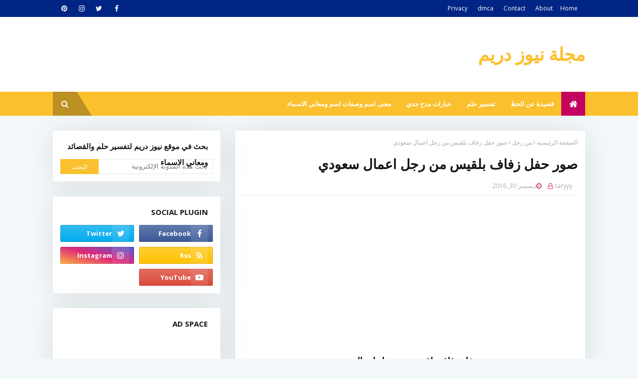

--- FILE ---
content_type: text/html; charset=UTF-8
request_url: https://www.newdreams.website/2016/12/blog-post_205.html
body_size: 57524
content:
<!DOCTYPE html>
<html class='rtl' dir='rtl' xmlns='http://www.w3.org/1999/xhtml' xmlns:b='http://www.google.com/2005/gml/b' xmlns:data='http://www.google.com/2005/gml/data' xmlns:expr='http://www.google.com/2005/gml/expr'>
<head>
    
    <b:if cond=&#8217;data:blog.pageType == &quot;archive&quot;&#8217;>

<meta content=&#8217;noindex,noarchive&#8217; name=&#8217;robots&#8217;/>

</b:if>     
      <script async='async' data-ad-client='ca-pub-2209512727140513' src='https://pagead2.googlesyndication.com/pagead/js/adsbygoogle.js'></script>
<meta content='mLRTiSP7tJydtIjWXpRre57wIMHqhCECFTZix4GDbvI' name='google-site-verification'/>
<meta content='E2sW7V0-Gokcy6yMH4z6nCzrNhYZR6sbbyIUDD_VOm0' name='google-site-verification'/>
<meta content='zhvGXzA7kY-Dqm_2oDTFlIN1bzQkQyFycEvhT46dfQc' name='google-site-verification'/>
<!-- Global site tag (gtag.js) - Google Analytics -->
<script async='async' src='https://www.googletagmanager.com/gtag/js?id=UA-143581069-13'></script>
<script>
  window.dataLayer = window.dataLayer || [];
  function gtag(){dataLayer.push(arguments);}
  gtag('js', new Date());

  gtag('config', 'UA-143581069-13');
</script>
<meta content='width=device-width, initial-scale=1, minimum-scale=1, maximum-scale=1' name='viewport'/>
<title>صور حفل زفاف بلقيس من رجل اعمال سعودي</title>
<link href='//1.bp.blogspot.com' rel='dns-prefetch'/>
<link href='//2.bp.blogspot.com' rel='dns-prefetch'/>
<link href='//3.bp.blogspot.com' rel='dns-prefetch'/>
<link href='//4.bp.blogspot.com' rel='dns-prefetch'/>
<link href='//www.blogger.com' rel='dns-prefetch'/>
<link href='//dnjs.cloudflare.com' rel='dns-prefetch'/>
<link href='//fonts.gstatic.com' rel='dns-prefetch'/>
<link href='//pagead2.googlesyndication.com' rel='dns-prefetch'/>
<link href='//www.googletagmanager.com' rel='dns-prefetch'/>
<link href='//www.google-analytics.com' rel='dns-prefetch'/>
<link href='//connect.facebook.net' rel='dns-prefetch'/>
<link href='//c.disquscdn.com' rel='dns-prefetch'/>
<link href='//disqus.com' rel='dns-prefetch'/>
<meta content='text/html; charset=UTF-8' http-equiv='Content-Type'/>
<!-- Chrome, Firefox OS and Opera -->
<meta content='#F3F8FB' name='theme-color'/>
<!-- Windows Phone -->
<meta content='#F3F8FB' name='msapplication-navbutton-color'/>
<meta content='blogger' name='generator'/>
<link href='https://www.newdreams.website/favicon.ico' rel='icon' type='image/x-icon'/>
<link href='https://www.newdreams.website/2016/12/blog-post_205.html' rel='canonical'/>
<link rel="alternate" type="application/atom+xml" title="مجلة نيوز دريم - Atom" href="https://www.newdreams.website/feeds/posts/default" />
<link rel="alternate" type="application/rss+xml" title="مجلة نيوز دريم - RSS" href="https://www.newdreams.website/feeds/posts/default?alt=rss" />
<link rel="service.post" type="application/atom+xml" title="مجلة نيوز دريم - Atom" href="https://www.blogger.com/feeds/912657781636829769/posts/default" />

<link rel="alternate" type="application/atom+xml" title="مجلة نيوز دريم - Atom" href="https://www.newdreams.website/feeds/2758803082687033274/comments/default" />
<!--Can't find substitution for tag [blog.ieCssRetrofitLinks]-->
<meta content='https://www.newdreams.website/2016/12/blog-post_205.html' property='og:url'/>
<meta content='صور حفل زفاف بلقيس من رجل اعمال سعودي' property='og:title'/>
<meta content='موقع نيو دريم  يقدم أخبار مصر وكافة اخبار الوطن العربي على مدار الساعة' property='og:description'/>
<!-- Google Fonts -->
<link href='//fonts.googleapis.com/css?family=Open+Sans:400,400i,700,700i' media='all' rel='stylesheet' type='text/css'/>
<link href='https://stackpath.bootstrapcdn.com/font-awesome/4.7.0/css/font-awesome.min.css' rel='stylesheet'/>
<!-- Template Style CSS -->
<style type='text/css'>@font-face{font-family:'Open Sans';font-style:normal;font-weight:400;font-stretch:100%;font-display:swap;src:url(//fonts.gstatic.com/s/opensans/v44/memSYaGs126MiZpBA-UvWbX2vVnXBbObj2OVZyOOSr4dVJWUgsjZ0B4taVIUwaEQbjB_mQ.woff2)format('woff2');unicode-range:U+0460-052F,U+1C80-1C8A,U+20B4,U+2DE0-2DFF,U+A640-A69F,U+FE2E-FE2F;}@font-face{font-family:'Open Sans';font-style:normal;font-weight:400;font-stretch:100%;font-display:swap;src:url(//fonts.gstatic.com/s/opensans/v44/memSYaGs126MiZpBA-UvWbX2vVnXBbObj2OVZyOOSr4dVJWUgsjZ0B4kaVIUwaEQbjB_mQ.woff2)format('woff2');unicode-range:U+0301,U+0400-045F,U+0490-0491,U+04B0-04B1,U+2116;}@font-face{font-family:'Open Sans';font-style:normal;font-weight:400;font-stretch:100%;font-display:swap;src:url(//fonts.gstatic.com/s/opensans/v44/memSYaGs126MiZpBA-UvWbX2vVnXBbObj2OVZyOOSr4dVJWUgsjZ0B4saVIUwaEQbjB_mQ.woff2)format('woff2');unicode-range:U+1F00-1FFF;}@font-face{font-family:'Open Sans';font-style:normal;font-weight:400;font-stretch:100%;font-display:swap;src:url(//fonts.gstatic.com/s/opensans/v44/memSYaGs126MiZpBA-UvWbX2vVnXBbObj2OVZyOOSr4dVJWUgsjZ0B4jaVIUwaEQbjB_mQ.woff2)format('woff2');unicode-range:U+0370-0377,U+037A-037F,U+0384-038A,U+038C,U+038E-03A1,U+03A3-03FF;}@font-face{font-family:'Open Sans';font-style:normal;font-weight:400;font-stretch:100%;font-display:swap;src:url(//fonts.gstatic.com/s/opensans/v44/memSYaGs126MiZpBA-UvWbX2vVnXBbObj2OVZyOOSr4dVJWUgsjZ0B4iaVIUwaEQbjB_mQ.woff2)format('woff2');unicode-range:U+0307-0308,U+0590-05FF,U+200C-2010,U+20AA,U+25CC,U+FB1D-FB4F;}@font-face{font-family:'Open Sans';font-style:normal;font-weight:400;font-stretch:100%;font-display:swap;src:url(//fonts.gstatic.com/s/opensans/v44/memSYaGs126MiZpBA-UvWbX2vVnXBbObj2OVZyOOSr4dVJWUgsjZ0B5caVIUwaEQbjB_mQ.woff2)format('woff2');unicode-range:U+0302-0303,U+0305,U+0307-0308,U+0310,U+0312,U+0315,U+031A,U+0326-0327,U+032C,U+032F-0330,U+0332-0333,U+0338,U+033A,U+0346,U+034D,U+0391-03A1,U+03A3-03A9,U+03B1-03C9,U+03D1,U+03D5-03D6,U+03F0-03F1,U+03F4-03F5,U+2016-2017,U+2034-2038,U+203C,U+2040,U+2043,U+2047,U+2050,U+2057,U+205F,U+2070-2071,U+2074-208E,U+2090-209C,U+20D0-20DC,U+20E1,U+20E5-20EF,U+2100-2112,U+2114-2115,U+2117-2121,U+2123-214F,U+2190,U+2192,U+2194-21AE,U+21B0-21E5,U+21F1-21F2,U+21F4-2211,U+2213-2214,U+2216-22FF,U+2308-230B,U+2310,U+2319,U+231C-2321,U+2336-237A,U+237C,U+2395,U+239B-23B7,U+23D0,U+23DC-23E1,U+2474-2475,U+25AF,U+25B3,U+25B7,U+25BD,U+25C1,U+25CA,U+25CC,U+25FB,U+266D-266F,U+27C0-27FF,U+2900-2AFF,U+2B0E-2B11,U+2B30-2B4C,U+2BFE,U+3030,U+FF5B,U+FF5D,U+1D400-1D7FF,U+1EE00-1EEFF;}@font-face{font-family:'Open Sans';font-style:normal;font-weight:400;font-stretch:100%;font-display:swap;src:url(//fonts.gstatic.com/s/opensans/v44/memSYaGs126MiZpBA-UvWbX2vVnXBbObj2OVZyOOSr4dVJWUgsjZ0B5OaVIUwaEQbjB_mQ.woff2)format('woff2');unicode-range:U+0001-000C,U+000E-001F,U+007F-009F,U+20DD-20E0,U+20E2-20E4,U+2150-218F,U+2190,U+2192,U+2194-2199,U+21AF,U+21E6-21F0,U+21F3,U+2218-2219,U+2299,U+22C4-22C6,U+2300-243F,U+2440-244A,U+2460-24FF,U+25A0-27BF,U+2800-28FF,U+2921-2922,U+2981,U+29BF,U+29EB,U+2B00-2BFF,U+4DC0-4DFF,U+FFF9-FFFB,U+10140-1018E,U+10190-1019C,U+101A0,U+101D0-101FD,U+102E0-102FB,U+10E60-10E7E,U+1D2C0-1D2D3,U+1D2E0-1D37F,U+1F000-1F0FF,U+1F100-1F1AD,U+1F1E6-1F1FF,U+1F30D-1F30F,U+1F315,U+1F31C,U+1F31E,U+1F320-1F32C,U+1F336,U+1F378,U+1F37D,U+1F382,U+1F393-1F39F,U+1F3A7-1F3A8,U+1F3AC-1F3AF,U+1F3C2,U+1F3C4-1F3C6,U+1F3CA-1F3CE,U+1F3D4-1F3E0,U+1F3ED,U+1F3F1-1F3F3,U+1F3F5-1F3F7,U+1F408,U+1F415,U+1F41F,U+1F426,U+1F43F,U+1F441-1F442,U+1F444,U+1F446-1F449,U+1F44C-1F44E,U+1F453,U+1F46A,U+1F47D,U+1F4A3,U+1F4B0,U+1F4B3,U+1F4B9,U+1F4BB,U+1F4BF,U+1F4C8-1F4CB,U+1F4D6,U+1F4DA,U+1F4DF,U+1F4E3-1F4E6,U+1F4EA-1F4ED,U+1F4F7,U+1F4F9-1F4FB,U+1F4FD-1F4FE,U+1F503,U+1F507-1F50B,U+1F50D,U+1F512-1F513,U+1F53E-1F54A,U+1F54F-1F5FA,U+1F610,U+1F650-1F67F,U+1F687,U+1F68D,U+1F691,U+1F694,U+1F698,U+1F6AD,U+1F6B2,U+1F6B9-1F6BA,U+1F6BC,U+1F6C6-1F6CF,U+1F6D3-1F6D7,U+1F6E0-1F6EA,U+1F6F0-1F6F3,U+1F6F7-1F6FC,U+1F700-1F7FF,U+1F800-1F80B,U+1F810-1F847,U+1F850-1F859,U+1F860-1F887,U+1F890-1F8AD,U+1F8B0-1F8BB,U+1F8C0-1F8C1,U+1F900-1F90B,U+1F93B,U+1F946,U+1F984,U+1F996,U+1F9E9,U+1FA00-1FA6F,U+1FA70-1FA7C,U+1FA80-1FA89,U+1FA8F-1FAC6,U+1FACE-1FADC,U+1FADF-1FAE9,U+1FAF0-1FAF8,U+1FB00-1FBFF;}@font-face{font-family:'Open Sans';font-style:normal;font-weight:400;font-stretch:100%;font-display:swap;src:url(//fonts.gstatic.com/s/opensans/v44/memSYaGs126MiZpBA-UvWbX2vVnXBbObj2OVZyOOSr4dVJWUgsjZ0B4vaVIUwaEQbjB_mQ.woff2)format('woff2');unicode-range:U+0102-0103,U+0110-0111,U+0128-0129,U+0168-0169,U+01A0-01A1,U+01AF-01B0,U+0300-0301,U+0303-0304,U+0308-0309,U+0323,U+0329,U+1EA0-1EF9,U+20AB;}@font-face{font-family:'Open Sans';font-style:normal;font-weight:400;font-stretch:100%;font-display:swap;src:url(//fonts.gstatic.com/s/opensans/v44/memSYaGs126MiZpBA-UvWbX2vVnXBbObj2OVZyOOSr4dVJWUgsjZ0B4uaVIUwaEQbjB_mQ.woff2)format('woff2');unicode-range:U+0100-02BA,U+02BD-02C5,U+02C7-02CC,U+02CE-02D7,U+02DD-02FF,U+0304,U+0308,U+0329,U+1D00-1DBF,U+1E00-1E9F,U+1EF2-1EFF,U+2020,U+20A0-20AB,U+20AD-20C0,U+2113,U+2C60-2C7F,U+A720-A7FF;}@font-face{font-family:'Open Sans';font-style:normal;font-weight:400;font-stretch:100%;font-display:swap;src:url(//fonts.gstatic.com/s/opensans/v44/memSYaGs126MiZpBA-UvWbX2vVnXBbObj2OVZyOOSr4dVJWUgsjZ0B4gaVIUwaEQbjA.woff2)format('woff2');unicode-range:U+0000-00FF,U+0131,U+0152-0153,U+02BB-02BC,U+02C6,U+02DA,U+02DC,U+0304,U+0308,U+0329,U+2000-206F,U+20AC,U+2122,U+2191,U+2193,U+2212,U+2215,U+FEFF,U+FFFD;}</style>
<style id='page-skin-1' type='text/css'><!--
/*
-----------------------------------------------
Blogger Template Style
Name:        Evonews
License:     Free Version
Version:     1.0
Author:      TemplatesYard
Author Url:  https://www.templatesyard.com/
----------------------------------------------- */
#google_translate_element {clear: both;}.thread-expanded .thread-count a {display: none;}.comments .continue {display: none!important;}a,abbr,acronym,address,applet,b,big,blockquote,body,caption,center,cite,code,dd,del,dfn,div,dl,dt,em,fieldset,font,form,h1,h2,h3,h4,h5,h6,html,i,iframe,img,ins,kbd,label,legend,li,object,p,pre,q,s,samp,small,span,strike,strong,sub,sup,table,tbody,td,tfoot,th,thead,tr,tt,u,ul,var{padding:0;border:0;outline:0;vertical-align:baseline;background:0 0;text-decoration:none }.CSS_LIGHTBOX{z-index:999999!important}.CSS_LIGHTBOX_ATTRIBUTION_INDEX_CONTAINER .CSS_HCONT_CHILDREN_HOLDER > .CSS_LAYOUT_COMPONENT.CSS_HCONT_CHILD:first-child > .CSS_LAYOUT_COMPONENT{opacity:0}#google_translate_element {clear: both;}.thread-expanded .thread-count a {display: none;}.comments .continue {display: none!important;}form,textarea,input,button{-webkit-appearance:none;-moz-appearance:none;appearance:none;border-radius:0 }dl,ul{list-style-position:inside;font-weight:400;list-style:none }ul li{list-style:none }caption,th{text-align:center }img{border:none;position:relative }a,a:visited{text-decoration:none }.clearfix{clear:both }.section,.widget,.widget ul{margin:0;padding:0 }a{color:#fbc02d }a img{border:0 }abbr{text-decoration:none }.CSS_LIGHTBOX{z-index:999999!important }.separator a{clear:none!important;float:none!important;margin-right:0!important;margin-left:0!important }#navbar-iframe,.widget-item-control,a.quickedit,.home-link,.feed-links{display:none!important }.center{display:table;margin:0 auto;position:relative }.widget > h2,.widget > h3{display:none }body{background:#F3F8FB url() repeat scroll top right;background-color:#F3F8FB;font-family:'Open Sans',sans-serif;font-size:14px;font-weight:400;color:#656565;word-wrap:break-word;margin:0;padding:0 }#outer-wrapper{max-width:none;margin:0 auto;background-color:#F3F8FB;box-shadow:0 0 5px rgba(0,0,0,.1) }.row{width:1068px }#content-wrapper{margin:30px auto 0;}#content-wrapper > .container{margin:0 -15px }.index #content-wrapper > .container {}#main-wrapper{float:right;overflow:hidden;width:66.66666667%;box-sizing:border-box;word-wrap:break-word;padding:0 15px;margin:0 }#sidebar-wrapper{float:left;overflow:hidden;width:33.33333333%;box-sizing:border-box;word-wrap:break-word;padding:0 15px }.post-image-wrap{position:relative;display:block;}.post-image-link,.about-author .avatar-container,.comments .avatar-image-container{background-image:linear-gradient(-45deg,#cdcdcd,#fff,#cdcdcd);background-size:150% 150%;animation:gradient 1s ease infinite;}@keyframes gradient {0%{background-position:100% 50%}50%{background-position:50% 0}100%{background-position:100% 50%}}.post-thumb{display:block;position:relative;width:100%;height:100%;object-fit:cover;object-position: center;z-index:1;opacity: 0;transition:opacity .17s ease,transform .17s ease }.post-thumb.lazy-yard {opacity: 1;}.post-image-link:hover .post-thumb,.post-image-wrap:hover .post-image-link .post-thumb,.hot-item-inner:hover .post-image-link .post-thumb{transform: scale(1.05);}.post-title a{display:block }#top-bar{width:100%;height:34px;background-color:#002584;overflow:hidden;margin:0;position:relative;}#top-bar .container{margin:0 auto;position: relative;}.top-bar-nav{position:relative;float:right;display:block;z-index:1;}.top-bar-nav .widget > .widget-title{display:none }.top-bar-nav ul li{float:right }.top-bar-nav ul li > a{height:34px;display:block;color:#ffffff;font-size:12px;font-weight:400;line-height:34px;margin:0 10px 0 0;padding:0 5px;transition:color .17s }.top-bar-nav ul li:first-child > a{padding:0 5px 0 0 }.top-bar-nav ul > li:hover > a{color:#fbc02d }.top-bar-social{position:relative;float:left;display:block }.top-bar-social .widget > .widget-title{display:none }.top-bar-social ul > li{float:right;display:inline-block }.top-bar-social ul > li > a{width: 25px;display: block;color: #ffffff;text-decoration: none;font-size: 14px;text-align: center;line-height: 25px;padding: 0;border-radius: 25px;margin: 4px 0 0 10px;transition: color .17s;}.top-bar-social ul > li:last-child > a{}.top-bar-social ul > li:hover > a{color:#fbc02d }.social a:before{display:inline-block;font-family:FontAwesome;font-style:normal;font-weight:400 }.social .facebook a:before{content:"\f09a" }.social .twitter a:before{content:"\f099" }.social .gplus a:before{content:"\f0d5" }.social .rss a:before{content:"\f09e" }.social .youtube a:before{content:"\f16a" }.social .skype a:before{content:"\f17e" }.social .stumbleupon a:before{content:"\f1a4" }.social .tumblr a:before{content:"\f173" }.social .vk a:before{content:"\f189" }.social .stack-overflow a:before{content:"\f16c" }.social .github a:before{content:"\f09b" }.social .linkedin a:before{content:"\f0e1" }.social .dribbble a:before{content:"\f17d" }.social .soundcloud a:before{content:"\f1be" }.social .behance a:before{content:"\f1b4" }.social .digg a:before{content:"\f1a6" }.social .instagram a:before{content:"\f16d" }.social .pinterest a:before{content:"\f0d2" }.social .twitch a:before{content:"\f1e8" }.social .delicious a:before{content:"\f1a5" }.social .codepen a:before{content:"\f1cb" }.social .reddit a:before{content:"\f1a1" }.social .whatsapp a:before{content:"\f232" }.social .snapchat a:before{content:"\f2ac" }.social .email a:before{content:"\f0e0" }.social .external-link a:before{content:"\f35d" }.social-color .facebook a{background-color:#3b5999 }.social-color .twitter a{background-color:#00acee }.social-color .gplus a{background-color:#db4a39 }.social-color .youtube a{background-color:#db4a39 }.social-color .instagram a{background:linear-gradient(15deg,#ffb13d,#dd277b,#4d5ed4) }.social-color .pinterest a{background-color:#ca2127 }.social-color .dribbble a{background-color:#ea4c89 }.social-color .linkedin a{background-color:#0077b5 }.social-color .tumblr a{background-color:#365069 }.social-color .twitch a{background-color:#6441a5 }.social-color .rss a{background-color:#ffc200 }.social-color .skype a{background-color:#00aff0 }.social-color .stumbleupon a{background-color:#eb4823 }.social-color .vk a{background-color:#4a76a8 }.social-color .stack-overflow a{background-color:#f48024 }.social-color .github a{background-color:#24292e }.social-color .soundcloud a{background:linear-gradient(#ff7400,#ff3400) }.social-color .behance a{background-color:#191919 }.social-color .digg a{background-color:#1b1a19 }.social-color .delicious a{background-color:#0076e8 }.social-color .codepen a{background-color:#000 }.social-color .reddit a{background-color:#ff4500 }.social-color .whatsapp a{background-color:#3fbb50 }.social-color .snapchat a{background-color:#ffe700 }.social-color .email a{background-color:#888 }.social-color .external-link a{background-color:#161619 }.social-text .facebook a:after{content:"Facebook" }.social-text .twitter a:after{content:"Twitter" }.social-text .gplus a:after{content:"Google Plus" }.social-text .rss a:after{content:"Rss" }.social-text .youtube a:after{content:"YouTube" }.social-text .skype a:after{content:"Skype" }.social-text .stumbleupon a:after{content:"StumbleUpon" }.social-text .tumblr a:after{content:"Tumblr" }.social-text .vk a:after{content:"VKontakte" }.social-text .stack-overflow a:after{content:"Stack Overflow" }.social-text .github a:after{content:"Github" }.social-text .linkedin a:after{content:"LinkedIn" }.social-text .dribbble a:after{content:"Dribbble" }.social-text .soundcloud a:after{content:"SoundCloud" }.social-text .behance a:after{content:"Behance" }.social-text .digg a:after{content:"Digg" }.social-text .instagram a:after{content:"Instagram" }.social-text .pinterest a:after{content:"Pinterest" }.social-text .twitch a:after{content:"Twitch" }.social-text .delicious a:after{content:"Delicious" }.social-text .codepen a:after{content:"CodePen" }.social-text .flipboard a:after{content:"Flipboard" }.social-text .reddit a:after{content:"Reddit" }.social-text .whatsapp a:after{content:"Whatsapp" }.social-text .messenger a:after{content:"Messenger" }.social-text .snapchat a:after{content:"Snapchat" }.social-text .email a:after{content:"Email" }.social-text .external-link a:after{content:"WebSite" }#header-wrap{position:relative;margin:0;background: #ffffff;}.header-header{width:100%;height:90px;position:relative;overflow:hidden;padding:30px 0 }.header-header .container{position:relative;margin:0 auto;padding:0 }.header-logo{position:relative;float:right;width:auto;max-width:260px;max-height:60px;margin:0;padding:15px 0 }.header-logo .header-image-wrapper{display:block }.header-logo img{max-width:100%;max-height:60px;margin:0 }.header-logo h1{color:#161619;font-size:36px;line-height:60px;margin:0 }.header-logo h1:hover {color:#fbc02d;}.header-logo p{font-size:12px;margin:5px 0 0 }.header-ads{position:relative;float:left }.header-ads .widget > .widget-title{display:none }.header-ads .widget{max-width:100% }.header-ads .widget .widget-content{width:728px;max-width:100%;max-height:90px;line-height:1;color:#161619;}.header-menu{position:relative;width:100%;height:48px;z-index:10;font-size:13px;margin:0;background:#fbc02d;}.header-menu .container{position:relative;margin:0 auto;padding:0;}.header-menu.scrolled-header {background: #fbc02d;}.header-menu.scrolled-header:before {content: '';position: absolute;top: 0;left: 0;bottom: 0;right: 0;}.header-menu.scrolled-header .show-search, .header-menu.scrolled-header .hide-search, .mobile-header.scrolled-header .show-search, .mobile-header.scrolled-header .hide-search {border-radius: 0;}.header-menu.scrolled-header, .header-menu.scrolled-header #main-menu, .header-menu.scrolled-header #nav-search .search-input, .header-menu.scrolled-header #main-menu ul > li > a, .header-menu.scrolled-header #nav-search, .header-menu.scrolled-header #nav-search .search-form, .header-menu.scrolled-header .show-search, .header-menu.scrolled-header .hide-search {height:46px;}.header-menu.scrolled-header #main-menu ul > li > a, .header-menu.scrolled-header #nav-search .search-form, .header-menu.scrolled-header .show-search, .header-menu.scrolled-header .hide-search {line-height:46px;}.header-menu.scrolled-header #nav-search .search-input {padding-left:46px;}.header-menu.scrolled-header .show-search, .header-menu.scrolled-header .hide-search {width: 46px;height: 46px;}.header-menu.scrolled-header #main-menu ul > li > ul {top:46px;}.header-menu.scrolled-header #main-menu ul > li > ul > li > ul {top:0;}.header-menu.scrolled-header #main-menu, .header-menu.scrolled-header .container {background: transparent;box-shadow: none;}#main-menu .widget,#main-menu .widget > .widget-title{display:none }#main-menu .show-menu{display:block }#main-menu{position:relative;height:48px;z-index:15;}#main-menu ul > li{float:right;position:relative;margin:0;padding:0;transition:background .17s }#main-menu ul > li.li-home-icon > a{width:48px;height:48px;text-align:center;font-size:18px;line-height:48px;font-weight:400;padding:0;}#main-menu #main-menu-nav > li.li-home{background-color:#c5015f }#main-menu #main-menu-nav > li:hover > a{color:#c5015f }#main-menu #main-menu-nav > li.li-home:hover > a {color:#fbc02d }#main-menu ul > li > a{position:relative;color:#ffffff;font-size:13px;font-weight:400;line-height:48px;display:inline-block;margin:0;padding:0 15px;transition:color .17s ease }#main-menu #main-menu-nav > li > a{text-transform:uppercase;font-weight:700 }#main-menu ul > li:hover > a{color:#efefef;}#main-menu ul > li > ul{position:absolute;float:right;right:0;top:48px;width:180px;background-color:#161619;z-index:99999;margin-top:0;padding:0;visibility:hidden;opacity:0 }#main-menu ul > li > ul > li > ul{position:absolute;float:right;top:0;right:100%;margin:0 }#main-menu ul > li > ul > li{display:block;float:none;position:relative }#main-menu ul > li > ul > li:hover{background-color:#c5015f }#main-menu ul > li > ul > li:hover > a {color:#fbc02d }#main-menu ul > li > ul > li a{display:block;height:36px;font-size:13px;color:#ffffff;line-height:36px;box-sizing:border-box;margin:0;padding:0 15px;border:0;border-bottom:1px solid rgba(255,255,255,0.05);transition:all .17s ease }#main-menu ul > li.has-sub > a:after{content:'\f107';float:left;font-family:FontAwesome;font-size:12px;font-weight:400;margin:0 0 0 5px }#main-menu ul > li > ul > li.has-sub > a:after{content:'\f105';float:left;margin:0 }#main-menu ul > li:hover > ul,#main-menu ul > li > ul > li:hover > ul{visibility:visible;opacity:1 }#main-menu ul ul{transition:all .25s ease }.show-search,.hide-search{position:absolute;left:0;top:0;display:block;width:48px;height:48px;line-height:48px;z-index:20;color:#ffffff;font-size:15px;text-align:center;cursor:pointer;padding:0;transition:background .17s ease }.show-search {background: rgb(0 0 0 / 25%);}.show-search:after {position: absolute;content: '';height: 0;width: 0;bottom: 0;right: -30px;border-top: 48px solid transparent;border-left: 30px solid rgb(0 0 0 / 25%);border-right: 0 solid rgb(0 0 0 / 25%);border-bottom: 0;}.show-search:before{content:"\f002";font-family:FontAwesome;font-weight:400 }.hide-search:before{content:"\f00d";font-family:FontAwesome;font-weight:400 }#nav-search{display:none;position:absolute;right:0;top:0;width:100%;height:48px;z-index:99;background-color:#161619;box-sizing:border-box;padding:0 }#nav-search .search-form{width:100%;height:48px;background-color:rgba(0,0,0,0);line-height:48px;overflow:hidden;padding:0 }#nav-search .search-input{width:100%;height:48px;font-family:inherit;color:#ffffff;margin:0;padding:0 48px 0 15px;background-color:rgba(0,0,0,0);font-size:13px;font-weight:400;outline:none;box-sizing:border-box;border:0 }#mobile-logo .widget > .widget-title > h3{display:none }.mobile-header{display:none;position:relative;float:right;width:100%;height:50px;background-color:#161619;z-index:1010 }.mobile-header .logo-content{position:relative;float:right;display:block;width:100%;height:50px;text-align:center;z-index:2 }.mobile-header .logo-content > a{height:30px;display:inline-block;padding:10px 0 }.mobile-header .logo-content > a > img{height:30px }.mobile-header .logo-content > h3{font-size:20px;height:30px;line-height:30px;margin:10px 0 0 }.mobile-header .logo-content > h3 > a{color:#ffffff }.mobile-search-form{position:absolute;display:none;z-index:4;background-color:#161619;width:100%;height:50px;right:0;top:0 }.mobile-search-form .mobile-search-input{background-color:#161619;display:block;width:calc(100% - 50px);height:50px;font-family:inherit;font-size:13px;font-weight:400;color:#ffffff;box-sizing:border-box;padding:0 20px;border:0 }.mobile-search-form{position:absolute;display:none;z-index:4;background-color:#161619;width:100%;height:50px;right:0;top:0 }.mobile-search-form .mobile-search-input{background-color:#161619;display:block;width:calc(100% - 50px);height:50px;font-size:13px;font-weight:400;color:#ffffff;box-sizing:border-box;padding:0 20px;border:0 }.slide-menu-toggle,.show-mobile-search,.hide-mobile-search{position:absolute;line-height:50px;height:50px;width:50px;top:0;right:0;font-family:FontAwesome;color:#ffffff;font-size:18px;font-weight:400;text-align:center;cursor:pointer;z-index:4;padding:0 }.slide-menu-toggle{border-left:1px solid rgba(255,255,255,0.08) }.show-mobile-search,.hide-mobile-search{border-right:1px solid rgba(255,255,255,0.08);right:auto;left:0 }.slide-menu-toggle:before{content:"\f0c9" }.nav-active .slide-menu-toggle:before{content:"\f00d" }.show-mobile-search:before{content:"\f002" }.hide-mobile-search:before{content:"\f00d" }.mobile-menu{position:relative;float:right;width:100%;background-color:#161619;box-sizing:border-box;padding:20px;border-top:1px solid rgba(255,255,255,0.08);transition:all .17s ease }.mobile-menu > ul{margin:0 }.mobile-menu .m-sub{display:none;padding:0 }.mobile-menu ul li{position:relative;display:block;overflow:hidden;float:right;width:100%;font-size:14px;line-height:38px;margin:0;padding:0;border-top:1px solid rgba(255,255,255,0.01) }.mobile-menu > ul > li{font-weight:400 }.mobile-menu > ul li ul{overflow:hidden }.mobile-menu > ul > li:first-child{border-top:0 }.mobile-menu ul li a{color:#ffffff;padding:0;display:block;transition:all .17s ease }.mobile-menu #main-menu-nav > li > a{text-transform:uppercase;font-weight:700;font-size:13px }.mobile-menu ul li.has-sub .submenu-toggle{position:absolute;top:0;left:0;color:#ffffff;cursor:pointer }.mobile-menu ul li.has-sub .submenu-toggle:after{content:'\f105';font-family:FontAwesome;font-weight:400;float:left;width:34px;font-size:16px;text-align:center;transition:all .17s ease }.mobile-menu ul li.has-sub.show > .submenu-toggle:after{transform:rotate(90deg) }.mobile-menu > ul > li > ul > li a{font-size:13px }.mobile-menu > ul > li > ul > li > a{color:#ffffff;opacity:.7;padding:0 0 0 15px }.mobile-menu > ul > li > ul > li > ul > li > a{color:#ffffff;opacity:.7;padding:0 0 0 30px }.mobile-menu ul > li > .submenu-toggle:hover{color:#ffffff }.mobile-side-menu {background-color:#161619;position: fixed;width: 300px;height: 100%;top: 0;right: 0;bottom: 0;overflow: hidden;z-index: 1010;right: 0;-webkit-transform: translateX(-100%);transform: translateX(-100%);visibility: hidden;box-shadow: 3px 0 7px rgb(0 0 0 / 10%);transition: all .25s ease;}.slide-menu-header {position: relative;float: right;width: 100%;height: 59px;background-color: #161619;overflow: hidden;display: flex;align-items: center;justify-content: space-between;border-bottom: 1px solid rgba(155,155,155,0.15);}.mobile-search{flex:1;padding:0 0 0 16px }.mobile-search .search-form{width:100%;height:34px;background-color:#fff;overflow:hidden;display:flex;justify-content:space-between;border:0;border-radius:8px }.mobile-search .search-form:focus-within{background-color:#ffffff;box-shadow:0 1px 1px rgba(0,0,0,0.1),0 1px 3px rgba(0,0,0,0.2) }.is-dark .mobile-search .search-form:focus-within{background-color:rgba(155,155,155,0.04) }.mobile-search .search-input{flex:1;width:100%;background-color:rgba(0,0,0,0);font-family:inherit;font-size:14px;color:#202124;font-weight:400;padding:0 10px;border:0 }.mobile-search .search-input:focus,.mobile-search .search-input::placeholder{color:#202124 }.mobile-search .search-input::placeholder{opacity:.65 }.mobile-search .search-action{background-color:rgba(0,0,0,0);font-family:inherit;font-size:12px;color:#202124;font-weight:400;text-align:center;cursor:pointer;padding:0 10px;border:0;opacity:.65 }.mobile-search .search-action:before{display:block;content:'\f002';font-family:FontAwesome;font-weight:900 }.mobile-search .search-action:hover{opacity:1 }.hide-freepic-pro-mobile-menu{display:flex;height:100%;color:#ffffff;font-size:16px;align-items:center;cursor:pointer;z-index:20;padding:0 16px }.hide-freepic-pro-mobile-menu:before{content:'\f00d';font-family:FontAwesome;font-weight:900 }.hide-freepic-pro-mobile-menu:hover{color:#fbc02d }.overlay{display:none;visibility: hidden;opacity: 0;position: fixed;top: 0;right: 0;left: 0;bottom: 0;background-color: rgba(27,27,37,0.6);z-index: 1011;-webkit-backdrop-filter: saturate(100%) blur(3px);-ms-backdrop-filter: saturate(100%) blur(3px);-o-backdrop-filter: saturate(100%) blur(3px);backdrop-filter: saturate(100%) blur(3px);margin: 0;transition: all .25s ease;}.nav-active .mobile-side-menu{visibility:visible;opacity:1;z-index:1515;transform:scaleY(1) }.slide-menu-flex{position:relative;float:right;width:100%;height:calc(100% - 59px);display:flex;flex-direction:column;justify-content:space-between;overflow:hidden;overflow-y:auto;-webkit-overflow-scrolling:touch;margin:0 }.mobile-menu-wrap{position:relative;float:right;width:100%;background-color:#161619;}.nav-active .mobile-menu-wrap{visibility:visible;opacity:1 }.mobile-menu{position:relative;overflow:hidden;padding:20px;border-top:1px solid rgba(255,255,255,0.03) }.mobile-menu > ul{margin:0 }.mobile-menu .m-sub{display:none;padding:0 }.mobile-menu ul li{position:relative;display:block;overflow:hidden;float:right;width:100%;font-size:14px;line-height:38px }.mobile-menu > ul > li{font-weight:500;}.mobile-menu > ul li ul{overflow:hidden }.mobile-menu ul li a{color:#ffffff;padding:0;display:block;transition:all .17s ease }.mobile-menu ul li.has-sub .submenu-toggle{position:absolute;top:0;left:0;color:#ffffff;cursor:pointer }.mobile-menu ul li.has-sub .submenu-toggle:after{content:'\f105';font-family:FontAwesome;font-weight:900;float:left;width:34px;font-size:14px;text-align:center;transition:all .17s ease }.mobile-menu ul li.has-sub.show > .submenu-toggle:after{transform:rotate(90deg) }.mobile-menu > ul > li > ul > li > a{color:#ffffff;opacity:.7;padding:0 0 0 15px }.mobile-menu > ul > li > ul > li > ul > li > a{color:#ffffff;opacity:.7;padding:0 0 0 30px }.mm-footer{position:relative;float:right;width:100%;padding:20px 16px;margin:0 }.mm-footer .mm-social,.mm-footer .mm-menu{position:relative;float:right;width:100%;margin:8px 0 0 }.mm-footer .mm-social{margin:0 }.mm-footer ul{display:flex;flex-wrap:wrap }.mm-footer .mm-social ul li{margin:0 16px 0 0 }.mm-footer .mm-social ul li:last-child{margin:0 }.mm-footer .mm-social ul li a{display:block;font-size:14px;color:#fff;padding:0 }.mm-footer .mm-social ul li a:hover{color:#fbc02d }.mm-footer .mm-menu ul li{margin:5px 18px 0 0 }.mm-footer .mm-menu ul li:last-child{margin:5px 0 0 }.mm-footer .mm-menu ul li a{display:block;font-size:14px;color:#fff;font-weight:400;padding:0 }.mm-footer .mm-menu ul li a i {font-size: 12px;vertical-align: middle;margin-left: 6px;position: relative;top: -1px;}.mm-footer .mm-menu ul li a:hover{color:#fbc02d }.post-meta{display:block;overflow:hidden;color:#aaa;font-size:12px;font-weight:400;padding:0 1px }.post-meta .post-author,.post-meta .post-date{float:right;margin:0 10px 0 0 }.post-meta .post-date{text-transform:capitalize }.post-meta a{color:#aaa;transition:color .17s }.post-meta a:hover{color:#fbc02d }.post-meta span:before{color:#c5015f;font-family:FontAwesome;font-weight:400;margin:0 3px 0 0 }.post-meta .post-author:before{content:'\f2c0' }.post-meta .post-date:before{content:'\f017' }#home-ad-top1 .widget > .widget-title,#home-ad-top .widget > .widget-title{display:none }#home-ad-top .widget, #home-ad-top .widget{position:relative;padding:0 20px }#home-ad-top .widget-content{position:relative;width:728px;max-width:100%;max-height:90px;line-height:1;margin:40px auto 0 }#ad-wrapper {margin:0 auto;background-color:#ffffff;box-shadow: 1px 1.732px 60px 0px rgb(0 0 0 / 10%);}#home-ad-top1 {margin: 0 auto;}#home-ad-top1 .widget-content {position:relative;max-width:100%;max-height:90px;line-height:1;margin:30px auto 0;padding:15px 0;}#main-feat-wrapper{margin:0 }#featured-section {float: right;width: 100%;margin:0 0 30px;padding: 0;}#main-feat-wrapper .widget-title {display:none;}#main-feat-wrapper .widget-content, #main-feat-wrapper .post, #main-feat-wrapper .post-content {display: flex;align-items: center;position: relative;float: right;width: 100%;}#main-feat-wrapper .post {border-radius: 4px;background-color: #ffffff;box-shadow: 1px 1.732px 60px 0px rgb(0 0 0 / 10%);padding: 15px;position: relative;-webkit-box-sizing: border-box;box-sizing: border-box;}#featured-section .FeaturedPost .post-image-link {position: relative;float: right;flex: 1 0 310px;height: 250px;z-index: 1;overflow: hidden;margin: 0 30px 0 0;border-radius: 0;}#featured-section .FeaturedPost .post-info {flex-grow: 1;width: calc(100% - 310px);padding: 0;}#featured-section .FeaturedPost .post-info .post-title {font-size: 22px;line-height: 1.3em;font-weight: 600;margin: 0 0 15px;}#featured-section .FeaturedPost .post-info .post-title a {color:#161619 }#featured-section .FeaturedPost .post-info .post-title a:hover {color:#fbc02d }#featured-section .FeaturedPost .post-info .post-snippet {line-height: 1.6em;}#featured-section .FeaturedPost .post-info .jump-link.flat-button a {display: inline-block;height: 28px;background-color:#161619;font-size: 14px;color: #ffffff;font-weight: 500;line-height: 28px;box-sizing: border-box;padding: 0 12px;margin: 15px 0 0;transition: background .17s ease;}#featured-section .FeaturedPost .post-info .jump-link.flat-button a:hover {background-color:#fbc02d;}.home-ad .widget > .widget-title{display:none }.home-ad {margin:0 auto }.home-ad .widget .widget-content{position:relative;width:100%;max-height:90px;overflow:hidden;line-height:1;margin:30px 0 0 }#home-ad-top2 .widget-content {margin: 0 0 30px;}#prev-ad .widget, #nxt-ad .widget {width: 100%;margin: 20px 0 0;padding: 0;box-sizing: border-box;}#prev-ad .widget .widget-title , #nxt-ad .widget .widget-title {display:none;}#ty-post-before-ad .widget .widget-title, #ty-post-after-ad .widget .widget-title, #ty-post-before-ad .widget .widget-title h2, #ty-post-after-ad .widget .widget-title h2 {display:none;}.queryMessage{overflow:hidden;background-color:#f2f2f2;color:#161619;font-size:13px;font-weight:400;padding:8px 10px;margin:0 0 25px }.queryMessage .query-info{margin:0 5px }.queryMessage .search-query,.queryMessage .search-label{font-weight:700;text-transform:uppercase }.queryMessage .search-query:before,.queryMessage .search-label:before{content:"\201c" }.queryMessage .search-query:after,.queryMessage .search-label:after{content:"\201d" }.queryMessage a.show-more{float:left;color:#fbc02d;text-decoration:underline;transition:opacity .17s }.queryMessage a.show-more:hover{opacity:.8 }.queryEmpty{font-size:13px;font-weight:400;padding:10px 0;margin:0 0 25px;text-align:center }.title-wrap{position:relative;float:right;width:100%;height:32px;display:block;margin:0 0 20px;background:#f0f0f0;}.title-wrap > h3{position:relative;float:right;height:32px;font-size:15px;color:#161619;text-transform:uppercase;line-height:32px;padding:0 12px;margin:0 }.home-posts-headline {border-radius:4px;background-color: rgb(255, 255, 255);box-shadow: 1px 1.732px 60px 0px rgb(0 0 0 / 10%);padding: 5px 0;}a.view-all{position:relative;float: left;height: 22px;font-size: 11px;line-height: 22px;margin-top: 5px;margin-left: 5px;padding: 0 10px;font-weight: bold;text-transform: uppercase;transition: all .17s ease;color:#fff;background:#fbc02d;border-radius: 2px;}a.view-all:hover{background: #e0e0e0;color:#161619;}a.view-all:after{content:'\f178';float:left;font-weight:400;font-family:FontAwesome;margin:0 0 0 3px;-webkit-transition: all .3s cubic-bezier(.32,.74,.57,1);-moz-transition: all .3s cubic-bezier(.32,.74,.57,1);-ms-transition: all .3s cubic-bezier(.32,.74,.57,1);-o-transition: all .3s cubic-bezier(.32,.74,.57,1);transition: all .3s cubic-bezier(.32,.74,.57,1);-webkit-transform: translateX(0);-moz-transform: translateX(0);-ms-transform: translateX(0);-o-transform: translateX(0);transform: translateX(0);}a.view-all:hover:after {-webkit-transform: translateX(4px);-moz-transform: translateX(4px);-ms-transform: translateX(4px);-o-transform: translateX(4px);transform: translateX(4px);}.loader{position:relative;height:100%;overflow:hidden;display:block;margin:0 }.loader:after{content:'';position:absolute;top:50%;right:50%;width:28px;height:28px;margin:-16px 0 0 -16px;border:2px solid #fbc02d;border-left-color:rgba(155,155,155,0.2);border-radius:100%;animation:spinner 1.1s infinite linear;transform-origin:center }@-webkit-keyframes spinner {0%{-webkit-transform:rotate(0deg);transform:rotate(0deg) }to{-webkit-transform:rotate(1turn);transform:rotate(1turn) }}@keyframes spinner {0%{-webkit-transform:rotate(0deg);transform:rotate(0deg) }to{-webkit-transform:rotate(1turn);transform:rotate(1turn) }}.blog-post{display:block;overflow:hidden;word-wrap:break-word }.index-post-wrap {display: grid;grid-template-columns: repeat(2,1fr);grid-gap: 20px;}.index-post{padding:0;position: relative;display: flex;flex-direction: column;overflow: visible;background-color: rgb(255, 255, 255);box-shadow: 1px 1.732px 60px 0px rgb(0 0 0 / 10%);border-radius: 4px;}.item-post {padding: 15px;box-sizing: border-box;border-radius: 4px;background-color: rgb(255, 255, 255);box-shadow: 1px 1.732px 60px 0px rgb(0 0 0 / 10%);}.index-post .post-image-wrap{float: right;width: 100%;height: 250px;overflow: hidden;margin: 0;display: flex;border-radius: 4px;}.index-post .post-image-wrap .post-image-link{width:100%;height:100%;position:relative;display:block;z-index:1;overflow:hidden }.post-tag{position:absolute;top:15px;right:15px;height:22px;border-radius: 4px;z-index:5;background-color:#fbc02d;color:#fff;font-size:10px;line-height:22px;font-weight:700;text-transform:uppercase;letter-spacing:0.8px;padding:0 8px;}.index-post .post-info{position: relative;display: flex;flex-direction: column;flex: 1;padding: 20px;-webkit-box-sizing: border-box;box-sizing: border-box;}.index-post .post-info > h2{font-size:20px;font-weight:700;line-height:1.4em;text-decoration:none;margin:0 0 10px }.index-post .post-info > h2 > a{display:block;color:#161619;transition:color .17s }.index-post .post-info > h2 > a:hover{color:#fbc02d }.widget iframe,.widget img{max-width:100% }.date-header{display:block;overflow:hidden;font-weight:400;margin:0!important;padding:0 }.post-timestamp{margin-right:0 }.post-snippet{position:relative;display:block;overflow:hidden;font-size:12px;line-height:1.6em;font-weight:400;margin:10px 0 0 }a.read-more{display:inline-block;background-color:#fbc02d;color:#fff;height:25px;font-size:13px;font-weight:600;line-height:25px;padding:0 10px;margin:12px 0 0;transition:background .17s ease }a.read-more::after {content: '\f178';font-family: FontAwesome;font-weight: 400;margin: 0 0 0 5px;}a.read-more:hover{background-color:#161619 }.index-post .post-snippet {font-size:13px;line-height:24px;color:#666666;text-align: justify;margin: 0 0 10px;}#breadcrumb{font-size:12px;font-weight:400;color:#aaa;margin:0 0 10px }#breadcrumb a{color:#aaa;transition:color .17s }#breadcrumb a:hover{color:#fbc02d }#breadcrumb a,#breadcrumb em{display:inline-block }#breadcrumb .delimiter:after{content:'\f105';font-family:FontAwesome;font-style:normal;margin:0 3px }.item-post h1.post-title{color:#161619;font-size:27px;line-height:1.5em;font-weight:700;position:relative;display:block;margin:15px 0;padding:0 }.static_page .item-post h1.post-title{padding:0 0 10px;margin:0;border-bottom:1px solid #eaeaea }.item-post .post-body{width:100%;line-height:1.5em;overflow:hidden;padding:20px 0 0 }.static_page .item-post .post-body{padding:20px 0 }.item-post .post-outer{padding:0 }.item-post .post-body img{max-width:100%;transition: opacity .35s ease,transform .35s ease;}.item-post .post-body img.lazy-yard{}.item-post .post-meta{padding:0 1px 10px;border-bottom:1px solid #eaeaea }.main .widget{margin:0 }.main .Blog{border-bottom-width:0 }.post-footer{position:relative;float:right;width:100%;margin:20px 0 0 }.inline-ad{position:relative;display:block;max-height:60px;margin:0 0 30px }.inline-ad > ins{display:block!important;margin:0 auto!important }.item .inline-ad{float:right;width:100%;margin:20px 0 0 }.item-post-wrap > .inline-ad{margin:0 0 20px }.post-labels{overflow:hidden;height:auto;position:relative;padding:0;margin:0 0 25px }.post-labels span,.post-labels a{float:right;color:#aaa;font-size:12px;font-weight:400;margin:0 12px 0 0;transition:all .17s ease }.post-labels span{color:#161619 }.post-labels a:hover{color:#fbc02d }.post-share{position:relative;overflow:hidden;line-height:0;margin:0 0 30px }ul.share-links{position:relative }.share-links li{width:32px;float:right;box-sizing:border-box;margin:0 5px 0 0 }.share-links li.facebook,.share-links li.twitter,.share-links li.gplus{width:20% }.share-links li a{float:right;display:inline-block;cursor:pointer;width:100%;height:32px;line-height:32px;color:#fff;font-weight:400;font-size:13px;text-align:center;box-sizing:border-box;opacity:1;margin:0;padding:0;transition:all .17s ease }.share-links li.whatsapp-mobile{display:none }.is-mobile li.whatsapp-desktop{display:none }.is-mobile li.whatsapp-mobile{display:inline-block }.share-links li a:before{float:right;display:block;width:32px;background-color:rgba(255,255,255,0.07);font-size:15px;text-align:center;line-height:32px }.share-links li a:hover{opacity:.8 }ul.post-nav{position:relative;overflow:hidden;display:block;margin:0 0 30px }.post-nav li{display:inline-block;width:50% }.post-nav .post-prev{float:right;text-align:right;box-sizing:border-box;padding:0 10px }.post-nav .post-next{float:left;text-align:left;box-sizing:border-box;padding:0 10px }.post-nav li a{color:#161619;line-height:1.4em;display:block;overflow:hidden;transition:color .17s }.post-nav li:hover a{color:#fbc02d }.post-nav li span{display:block;font-size:11px;color:#aaa;font-weight:700;text-transform:uppercase;padding:0 0 2px }.post-nav .post-prev span:before{content:"\f053";float:right;font-family:FontAwesome;font-size:9px;font-weight:400;text-transform:none;margin:0 2px 0 0 }.post-nav .post-next span:after{content:"\f054";float:left;font-family:FontAwesome;font-size:9px;font-weight:400;text-transform:none;margin:0 0 0 2px }.post-nav p{font-size:12px;font-weight:400;line-height:1.4em;margin:0 }.post-nav .post-nav-active p{color:#aaa }.about-author{position:relative;display:block;overflow:hidden;padding:20px;margin:0 0 30px;border:1px solid #eaeaea }.about-author .avatar-container{position:relative;float:right;width:80px;height:80px;overflow:hidden;margin:0 15px 0 0;border-radius:100% }.about-author .author-avatar{float:right;width:100%;height:100%;border-radius:100% opacity: 0;transition: opacity .35s ease;}.about-author .author-avatar.lazy-yard{opacity: 1;}.author-name{overflow:hidden;display:inline-block;font-size:16px;font-weight:700;margin:7px 0 3px }.author-name span{color:#161619 }.author-name a{color:#161619;transition:color .17s }.author-name a:hover{color:#fbc02d }.author-description{display:block;overflow:hidden;font-size:13px;font-weight:400;line-height:1.5em }.author-description a:hover{text-decoration:underline }#related-wrap{overflow:hidden;margin:0 0 30px }#related-wrap .related-tag{display:none }.related-ready{float:right;width:100% }.related-ready .loader{height:178px }ul.related-posts{position:relative;overflow:hidden;margin:0 -10px;padding:0 }.related-posts .related-item{width:33.33333333%;position:relative;overflow:hidden;float:right;display:block;box-sizing:border-box;padding:0 10px;margin:0 }.related-posts .post-image-link{width:100%;height:120px;position:relative;overflow:hidden;display:block }.related-posts .related-item .post-meta{padding:0;border:0 }.related-posts .post-title{font-size:14px;font-weight:700;line-height:1.5em;display:block;margin:7px 0 6px }.related-posts .post-title a{color:#161619;transition:color .17s }.related-posts .post-title a:hover{color:#fbc02d }#blog-pager{overflow:hidden;clear:both;margin:30px 0 }.blog-pager a,.blog-pager span{float:right;display:block;min-width:30px;height:30px;background-color:#161619;color:#fff;font-size:13px;font-weight:700;line-height:30px;text-align:center;box-sizing:border-box;margin:0 5px 0 0;border-radius:3px;text-shadow: 1px 2px 0 rgba(0,0,0,0.15);transition:all .17s ease }.blog-pager .blog-pager-newer-link,.blog-pager .blog-pager-older-link{padding:0 15px }.blog-pager .blog-pager-newer-link{float:right }.blog-pager .blog-pager-older-link{float:left }.blog-pager span.page-dots{min-width:20px;background-color:#fff;font-size:16px;color:#161619;line-height:30px;font-weight:400;letter-spacing:-1px;border:0 }.blog-pager .page-of{display:none;width:auto;float:left;border-color:rgba(0,0,0,0);margin:0 }.blog-pager .page-active,.blog-pager a:hover{background-color:#fbc02d;color:#fff }.blog-pager .page-prev:before,.blog-pager .page-next:before{font-family:FontAwesome;font-size:16px;font-weight:400 }.blog-pager .page-prev:before{content:'\f104' }.blog-pager .page-next:before{content:'\f105' }.blog-pager .blog-pager-newer-link:after{content:'\f104';float:right;font-family:FontAwesome;font-weight:400;margin:0 3px 0 0 }.blog-pager .blog-pager-older-link:after{content:'\f105';float:left;font-family:FontAwesome;font-weight:400;margin:0 0 0 3px }.archive #blog-pager{display:none }.blog-post-comments{display:none;margin:30px 0;padding: 15px;box-sizing: border-box;border-radius: 4px;background-color: rgb(255, 255, 255);box-shadow: 1px 1.732px 60px 0px rgb(0 0 0 / 10%);}.blog-post-comments .comments-title{margin:0 0 20px }.comments-system-disqus .comments-title,.comments-system-facebook .comments-title{margin:0 }#comments{margin:0 }#gpluscomments{float:right!important;width:100%!important;margin:0 0 25px!important }#gpluscomments iframe{float:right!important;width:100% }.comments{display:block;clear:both;margin:0;color:#161619 }.comments > h3{font-size:13px;font-weight:400;font-style:italic;padding-top:1px }.comments .comments-content .comment{list-style:none;margin:0;padding:0 0 8px }.comments .comments-content .comment:first-child{padding-top:0 }.facebook-tab,.fb_iframe_widget_fluid span,.fb_iframe_widget iframe{width:100%!important }.comments .item-control{position:static }.comments .avatar-image-container{float:right;overflow:hidden;position:absolute }.comments .avatar-image-container,.comments .avatar-image-container img{height:45px;max-height:45px;width:45px;max-width:45px;border-radius:0 }.comments .comment-block{overflow:hidden;padding:0 0 10px }.comments .comment-block,.comments .comments-content .comment-replies{margin:0 0 0 60px }.comments .comments-content .inline-thread{padding:0 }.comments .comment-actions{float:right;width:100%;position:relative;margin:0 }.comments .comments-content .comment-header{font-size:12px;display:block;overflow:hidden;clear:both;margin:0 0 3px;padding:0 0 5px;border-bottom:1px dashed #eaeaea }.comments .comments-content .comment-header a{color:#161619;transition:color .17s }.comments .comments-content .comment-header a:hover{color:#fbc02d }.comments .comments-content .user{font-style:normal;font-weight:700;text-transform:uppercase;display:block }.comments .comments-content .icon.blog-author{display:none }.comments .comments-content .comment-content{float:right;font-size:13px;color:#5E5E5E;font-weight:400;text-align:right;line-height:1.4em;margin:5px 0 9px }.comments .comment .comment-actions a{margin-left:5px;padding:2px 5px;color:#161619;font-weight:400;border:1px solid #f5f5f5;font-size:10px;transition:all .17s ease }.comments .comment .comment-actions a:hover{color:#fff;background-color:#fbc02d;border-color:#fbc02d;text-decoration:none }.comments .comments-content .datetime{float:right;font-size:11px;font-weight:400;color:#aaa;position:relative;padding:0 1px;margin:4px 0 0;display:block }.comments .comments-content .datetime a,.comments .comments-content .datetime a:hover{color:#aaa }.comments .comments-content .datetime:before{content:'\f017';font-family:FontAwesome;font-size:11px;font-weight:400;font-style:normal;margin:0 3px 0 0 }.comments .thread-toggle{margin-bottom:4px }.comments .thread-toggle .thread-arrow{height:7px;margin:0 3px 2px 0 }.comments .thread-count a,.comments .continue a{transition:opacity .17s }.comments .thread-count a:hover,.comments .continue a:hover{opacity:.8 }.comments .thread-expanded{padding:5px 0 0 }.comments .thread-chrome.thread-collapsed{display:none }.thread-arrow:before{content:'';font-family:FontAwesome;color:#161619;font-weight:400;margin:0 2px 0 0 }.comments .thread-expanded .thread-arrow:before{content:'\f0d7' }.comments .thread-collapsed .thread-arrow:before{content:'\f0da' }.comments .comments-content .comment-thread{margin:0 }.comments .comments-content .comment-thread > ol{padding:0 }.comments .continue a{padding:0 0 0 60px;font-weight:400 }.comments .comments-content .loadmore.loaded{margin:0;padding:0 }.comments .comment-replybox-thread{margin:0 }.comments .comments-content .loadmore,.comments .comments-content .loadmore.loaded{display:none }.post-body h1,.post-body h2,.post-body h3,.post-body h4,.post-body h5,.post-body h6{color:#161619;margin:0 0 15px }.post-body h1,.post-body h2{font-size:24px }.post-body h3{font-size:21px }.post-body h4{font-size:18px }.post-body h5{font-size:16px }.post-body h6{font-size:13px }.widget .post-body ul,.widget .post-body ol{line-height:1.5;font-weight:400 }.widget .post-body li{margin:5px 0;padding:0;line-height:1.5 }.post-body ul{padding:0 0 0 20px }.post-body ul li:before{content:"\f105";font-family:FontAwesome;font-size:13px;font-weight:400;margin:0 5px 0 0 }.post-body u{text-decoration:underline }.post-body a{transition:color .17s ease }.post-body strike{text-decoration:line-through }.contact-form{overflow:hidden }.contact-form .widget-title{display:none }.contact-form .contact-form-name{width:calc(50% - 5px) }.contact-form .contact-form-email{width:calc(50% - 5px);float:left }.sidebar .widget{position:relative;overflow:hidden;border-radius: 4px;background-color: rgb(255, 255, 255);box-shadow: 1px 1.732px 60px 0px rgb(0 0 0 / 10%);padding: 15px;box-sizing:border-box;margin:0 0 30px }.sidebar .widget-title{position:relative;float:right;width:100%;height:32px;display:block;margin:0 0 10px }.sidebar .widget-title > h3{position:relative;float:right;height:32px;font-size:15px;color: #161619;text-transform:uppercase;line-height:32px;padding:0 10px;margin:0 }.sidebar .widget-content{float:right;width:100%;margin:0 }.social-counter li{float:right;width:calc(50% - 5px);margin:10px 0 0 }.social-counter li:nth-child(1),.social-counter li:nth-child(2){margin-top:0 }.social-counter li:nth-child(even){float:left }.social-counter li a{display:block;height:34px;font-size:13px;color:#fff;line-height:34px;font-weight:700;border-radius: 2px;background: -o-linear-gradient(top,rgba(255,255,255,.2) 0,rgba(255,255,255,0) 100%);background: -webkit-gradient(linear,right top,right bottom,color-stop(0,rgba(255,255,255,.2)),to(rgba(255,255,255,0)));background: -webkit-linear-gradient(top,rgba(255,255,255,.2) 0,rgba(255,255,255,0) 100%);background: -moz-linear-gradient(top,rgba(255,255,255,.2) 0,rgba(255,255,255,0) 100%);background: linear-gradient(180deg,rgba(255,255,255,.2) 0,rgba(255,255,255,0) 100%);-webkit-box-shadow: inset 0 0 0 1px rgba(0,0,0,.15);-moz-box-shadow: inset 0 0 0 1px rgba(0,0,0,.15);box-shadow: inset 0 0 0 1px rgba(0,0,0,.15);-webkit-transition: all .2s ease-out;-o-transition: all .2s ease-out;-moz-transition: all .2s ease-out;transition:opacity .17s }.social-counter li a:hover{opacity:.8 }.social-counter li a:before{float:right;width:34px;height:34px;background-color:rgba(255,255,255,0.1);font-size:16px;text-align:center;margin:0 10px 0 0 }.list-label li{position:relative;display:block;padding:0;border-top:1px solid #efefef }.list-label li:first-child{border-top:0 }.list-label li:last-child{padding-bottom:0;border-bottom:0 }.list-label li a{border-radius: 2px;color:#161619;display:block;font-size:13px;text-transform: uppercase;font-weight: 700;padding: 10px;box-sizing: border-box;transition:color .17s }.list-label li a:before{content:"\f07c";font-family: FontAwesome;font-weight: 400;float:right;margin:4px 5px 0 0;display: inline-block;position: relative;flex-shrink: 0;transition:color .17s;font-size: 11px;}.list-label li a:hover{color:#fbc02d }.list-label .label-count{position:relative;float:left;width: auto;height: 18px;padding: 0 8px;background-color:#fbc02d;color:#fff;font-size:11px;font-weight:700;letter-spacing:0.8px;text-align:center;line-height:18px;text-shadow:none;border-radius: 2px;}.list-label .label-count:after {content: "Posts";margin-right:3px;}.cloud-label li{position:relative;float:right;margin:0 5px 5px 0 }.cloud-label li a{display:block;height:26px;background-color:#f2f2f2;color:#161619;font-size:12px;line-height:26px;font-weight:400;padding:0 10px;transition:all .17s ease }.cloud-label li a:hover{color:#fff;background-color:#fbc02d }.cloud-label .label-count{display:none }.sidebar .FollowByEmail > .widget-title > h3{margin:0 }.FollowByEmail .widget-content{position:relative;overflow:hidden;font-weight:400;text-align:center;box-sizing:border-box;padding:20px;border:1px solid #eaeaea }.FollowByEmail .widget-content > h3{font-size:18px;color:#161619;font-weight:700;margin:0 0 13px }.FollowByEmail .before-text{font-size:13px;color:#888;line-height:1.4em;margin:0 0 15px;display:block;padding:0 15px;overflow:hidden }.FollowByEmail .follow-by-email-inner{position:relative }.FollowByEmail .follow-by-email-inner .follow-by-email-address{width:100%;height:34px;color:#888;font-size:11px;font-family:inherit;text-align:center;padding:0 10px;margin:0 0 10px;box-sizing:border-box;border:1px solid #eaeaea;transition:ease .17s }.FollowByEmail .follow-by-email-inner .follow-by-email-address:focus{border-color:rgba(0,0,0,0.1) }.FollowByEmail .follow-by-email-inner .follow-by-email-submit{width:100%;height:34px;font-family:inherit;font-size:11px;color:#fff;background-color:#fbc02d;text-transform:uppercase;text-align:center;font-weight:700;cursor:pointer;margin:0;border:0;transition:background .17s }.FollowByEmail .follow-by-email-inner .follow-by-email-submit:hover{background-color:#161619 }#ArchiveList ul.flat li{color:#161619;font-size:13px;font-weight:400;padding:8px 0;border-bottom:1px dotted #eaeaea }#ArchiveList ul.flat li:first-child{padding-top:0 }#ArchiveList ul.flat li:last-child{padding-bottom:0;border-bottom:0 }#ArchiveList .flat li > a{display:block;color:#161619;transition:color .17s }#ArchiveList .flat li > a:hover{color:#fbc02d }#ArchiveList .flat li > a:before{content:"\f105";float:right;color:#161619;font-weight:400;font-family:FontAwesome;margin:2px 3px 0 0;display:inline-block;transition:color .17s }#ArchiveList .flat li > a > span{position:relative;float:left;width:16px;height:16px;background-color:#fbc02d;color:#fff;font-size:11px;font-weight:400;text-align:center;line-height:16px }.common-widget .PopularPosts .post{overflow:hidden;margin:20px 0 0 }.common-widget .PopularPosts .post:first-child{margin:0 }.common-widget .PopularPosts .post-image-link{position:relative;width:80px;height:65px;float:right;overflow:hidden;display:block;vertical-align:middle;margin:0 12px 0 0 }.common-widget .PopularPosts .post-info{overflow:hidden }.common-widget .PopularPosts .post-title{font-size:13px;font-weight:700;line-height:1.5em;margin:0 0 5px }.common-widget .PopularPosts .post-title a{display:block;color:#161619;transition:color .17s }.common-widget .PopularPosts .post-title a:hover{color:#fbc02d }.common-widget .PopularPosts .post-meta{font-size:11px }.common-widget .PopularPosts .post-date:before{font-size:10px }.FeaturedPost .post-image-link{display:block;position:relative;overflow:hidden;width:100%;height:180px;margin:0 0 13px }.FeaturedPost .post-title{font-size:18px;overflow:hidden;font-weight:700;line-height:1.5em;margin:0 0 10px }.FeaturedPost .post-title a{color:#161619;display:block;transition:color .17s ease }.FeaturedPost .post-title a:hover{color:#fbc02d }.Text{font-size:13px }.contact-form-widget form{font-weight:400 }.contact-form-name{float:right;width:100%;height:30px;font-family:inherit;font-size:13px;line-height:30px;box-sizing:border-box;padding:5px 10px;margin:0 0 10px;border:1px solid #eaeaea }.contact-form-email{float:right;width:100%;height:30px;font-family:inherit;font-size:13px;line-height:30px;box-sizing:border-box;padding:5px 10px;margin:0 0 10px;border:1px solid #eaeaea }.contact-form-email-message{float:right;width:100%;font-family:inherit;font-size:13px;box-sizing:border-box;padding:5px 10px;margin:0 0 10px;border:1px solid #eaeaea }.contact-form-button-submit{float:right;width:100%;height:30px;background-color:#fbc02d;font-size:13px;color:#fff;line-height:30px;cursor:pointer;box-sizing:border-box;padding:0 10px;margin:0;border:0;transition:background .17s ease }.contact-form-button-submit:hover{background-color:#161619 }.contact-form-error-message-with-border{float:right;width:100%;background-color:#fbe5e5;font-size:11px;text-align:center;line-height:11px;padding:3px 0;margin:10px 0;box-sizing:border-box;border:1px solid #fc6262 }.contact-form-success-message-with-border{float:right;width:100%;background-color:#eaf6ff;font-size:11px;text-align:center;line-height:11px;padding:3px 0;margin:10px 0;box-sizing:border-box;border:1px solid #5ab6f9 }.contact-form-cross{margin:0 0 0 3px }.contact-form-error-message,.contact-form-success-message{margin:0 }.BlogSearch .search-input{float:right;width:75%;height:30px;background-color:#fff;font-weight:400;font-size:13px;line-height:30px;box-sizing:border-box;padding:5px 10px;border:1px solid #eaeaea;border-left-width:0 }.BlogSearch .search-action{float:left;width:25%;height:30px;font-family:inherit;font-size:13px;line-height:30px;cursor:pointer;box-sizing:border-box;background-color:#fbc02d;color:#fff;padding:0 5px;border:0;transition:background .17s ease }.BlogSearch .search-action:hover{background-color:#161619 }.Profile .profile-img{float:right;width:80px;height:80px;margin:0 15px 0 0;transition:all .17s ease }.Profile .profile-datablock{margin:0 }.Profile .profile-data .g-profile{display:block;font-size:14px;color:#161619;margin:0 0 5px;transition:color .17s ease }.Profile .profile-data .g-profile:hover{color:#fbc02d }.Profile .profile-info > .profile-link{color:#161619;font-size:11px;margin:5px 0 0;transition:color .17s ease }.Profile .profile-info > .profile-link:hover{color:#fbc02d }.Profile .profile-datablock .profile-textblock{display:none }.common-widget .LinkList ul li,.common-widget .PageList ul li{width:calc(50% - 5px);padding:7px 0 0 }.common-widget .LinkList ul li:nth-child(odd),.common-widget .PageList ul li:nth-child(odd){float:right }.common-widget .LinkList ul li:nth-child(even),.common-widget .PageList ul li:nth-child(even){float:left }.common-widget .LinkList ul li a,.common-widget .PageList ul li a{display:block;color:#161619;font-size:13px;font-weight:400;transition:color .17s ease }.common-widget .LinkList ul li a:hover,.common-widget .PageList ul li a:hover{color:#fbc02d }.common-widget .LinkList ul li:first-child,.common-widget .LinkList ul li:nth-child(2),.common-widget .PageList ul li:first-child,.common-widget .PageList ul li:nth-child(2){padding:0 }#footer-wrapper{background-color:#ffffff;border-top: 5px solid #c5015f;}#footer-wrapper .container{position:relative;overflow:hidden;margin:0 auto;padding:25px 0 }.footer-widgets-wrap{position:relative;display:flex;margin:0 -15px }#footer-wrapper .footer{display:inline-block;float:right;width:33.33333333%;box-sizing:border-box;padding:0 15px }#footer-wrapper .footer .widget{float:right;width:100%;padding:0;margin:25px 0 0 }#footer-wrapper .footer .Text{margin:10px 0 0 }#footer-wrapper .footer .widget:first-child{margin:0 }#footer-wrapper .footer .widget-content{float:right;width:100% }.footer .widget-title{position:relative;float:right;width:100%;height:32px;display:block;margin:0 0 20px }.footer .widget-title > h3{position:relative;float:right;height:32px;font-size:15px;color: #161619;text-transform:uppercase;line-height:32px;padding:0;margin:0 }.footer .post-image-link{background-color:rgba(255,255,255,0.05) }.footer .custom-widget .post-title a,.footer .PopularPosts .post-title a,.footer .FeaturedPost .post-title a,.footer .LinkList ul li a,.footer .PageList ul li a,.footer .Profile .profile-data .g-profile,.footer .Profile .profile-info > .profile-link{color:#161619 }.footer .custom-widget .post-title a:hover,.footer .PopularPosts .post-title a:hover,.footer .FeaturedPost .post-title a:hover,.footer .LinkList ul li a:hover,.footer .PageList ul li a:hover,.footer .Profile .profile-data .g-profile:hover,.footer .Profile .profile-info > .profile-link:hover{color:#fbc02d }.footer .no-posts{color:#161619 }.footer #ArchiveList .flat li > a{color:#161619 }.footer .list-label li:first-child{padding-top:0 }.footer .list-label li a,.footer .list-label li a:before,.footer #ArchiveList .flat li > a,.footer #ArchiveList .flat li > a:before{color:#161619 }.footer .list-label li > a:hover,.footer #ArchiveList .flat li > a:hover{color:#fbc02d }.footer .list-label .label-count,.footer #ArchiveList .flat li > a > span{background-color:rgba(255,255,255,0.05);color:#161619 }.footer .cloud-label li a{background-color:rgba(255,255,255,0.05);color:#161619 }.footer .cloud-label li a:hover{background-color:#fbc02d;color:#fff }#sub-footer-wrapper{display:block;width:100%;background-color:#010e2e;overflow:hidden;color:#ffffff;padding:0 }#sub-footer-wrapper .container{overflow:hidden;margin:0 auto;padding:10px 0 }#menu-footer{float:left;position:relative;display:block }#menu-footer .widget > .widget-title{display:none }#menu-footer ul li{float:right;display:inline-block;height:34px;padding:0;margin:0 }#menu-footer ul li a{font-size:12px;font-weight:400;display:block;color:#ffffff;line-height:34px;padding:0 5px;margin:0 0 0 10px;transition:color .17s ease }#menu-footer ul li:last-child a{padding:0 0 0 5px }#menu-footer ul li a:hover{color:#c5015f }#sub-footer-wrapper .copyleft-area{font-size:12px;float:right;height:34px;line-height:34px;font-weight:400 }#sub-footer-wrapper .copyleft-area a{color:#fbc02d;transition:color .17s }#sub-footer-wrapper .copyleft-area a:hover{color:#c5015f }.hidden-widgets{display:none;visibility:hidden }.back-top{display:none;z-index:1010;width:34px;height:34px;position:fixed;bottom:25px;left:25px;cursor:pointer;overflow:hidden;font-size:20px;color:#fff;text-align:center;line-height:34px }.back-top:before{content:'';position:absolute;top:0;right:0;left:0;bottom:0;background-color:#fbc02d;opacity:.5;transition:opacity .17s ease }.back-top:after{content:'\f106';position:relative;font-family:FontAwesome;font-weight:400;opacity:.8;transition:opacity .17s ease }.back-top:hover:before,.back-top:hover:after,.nav-active .back-top:after,.nav-active .back-top:before{opacity:1 }.error404 #main-wrapper{width:100%!important;margin:0!important }.error404 #sidebar-wrapper{display:none }.errorWrap{color:#161619;text-align:center;padding:80px 0 100px }.errorWrap h3{font-size:160px;line-height:1;margin:0 0 30px }.errorWrap h4{font-size:25px;margin:0 0 20px }.errorWrap p{margin:0 0 10px }.errorWrap a{display:block;color:#fbc02d;padding:10px 0 0 }.errorWrap a i{font-size:20px }.errorWrap a:hover{text-decoration:underline }@media screen and (max-width: 1100px) {#outer-wrapper{max-width:100% }.row{width:100% }#top-bar .container,.header-header .container,.header-menu .container, #featured-wrapper{box-sizing:border-box;padding:0 20px }#header-wrap{height:auto }.header-logo{max-width:30% }.header-ads{max-width:70% }.show-search,.hide-search{left:20px }#nav-search .search-input{padding:0 48px 0 20px }#ad-wrapper {position:relative;box-sizing:border-box;padding:0 20px;}#content-wrapper{position:relative;box-sizing:border-box;padding:0 20px;margin:30px 0 0 }#footer-wrapper .container{box-sizing:border-box;padding:25px 20px }#sub-footer-wrapper .container{box-sizing:border-box;padding:10px 20px }}@media screen and (max-width: 980px) {#content-wrapper > .container{margin:0 }#top-bar,.header-logo,.header-menu{display:none }.mobile-side-menu {display: block;}.nav-active .overlay {visibility: visible;opacity: 1;}.overlay {display: block;}.mobile-menu-wrap,.mobile-menu-toggle{display:block }.mobile-header{display:block }#header-wrap{padding:0 }.header-header{height:auto;padding:0 }.header-header .container.row{width:100% }.header-ads{width:100%;max-width:100%;box-sizing:border-box;padding:0 }.header-ads .widget .widget-content{position:relative;padding:20px 0;margin:0 auto }#header-inner a{display:inline-block!important }#main-wrapper,#sidebar-wrapper{width:100%;padding:0 }}@media screen and (max-width: 880px) {.footer-widgets-wrap{display:block }#footer-wrapper .footer{width:100%;margin-left:0 }#footer-sec2,#footer-sec3{margin-top:25px }}@media screen and (max-width: 680px) {.index-post .post-image-wrap,.FeaturedPost .post-image-link{width:100%;height:180px;}.FeaturedPost .post-image-link{margin:0 0 10px }.index-post .post-info{float:right;width:100% }.post-snippet{margin:8px 0 0 }#menu-footer,#sub-footer-wrapper .copyleft-area{width:100%;height:auto;line-height:inherit;text-align:center }#menu-footer{margin:10px 0 0 }#sub-footer-wrapper .copyleft-area{margin:10px 0 }#menu-footer ul li{float:none;height:auto }#menu-footer ul li a{line-height:inherit;margin:0 3px 5px }}@media screen and (max-width: 540px) {#main-feat-wrapper .post-content {display: block;}#featured-section .FeaturedPost .post-image-link {width: 100%;margin: 0 0 15px;height: 150px;}#featured-section .FeaturedPost .post-info {width: 100%;float: right;display: block;}#featured-section .FeaturedPost .post-info .post-title {font-size: 18px;}.index-post-wrap {grid-template-columns: 1fr;}.index-post .post-image-wrap,.FeaturedPost .post-image-link{height:160px }.share-links li a span{display:none }.share-links li.facebook,.share-links li.twitter,.share-links li.gplus{width:30px }ul.related-posts{margin:0 }.related-posts .related-item{width:100%;padding:0;margin:20px 0 0 }.related-posts .item-0{padding:0;margin:0;border:0 }.related-posts .related-item:first-child{padding:0 }.related-posts .post-image-link{width:80px;height:65px;float:right;margin:0 12px 0 0 }.related-posts .post-tag{display:none }.related-posts .post-title{font-size:13px;overflow:hidden;margin:0 0 5px }.inline-ad,.inline-ad > ins{height:auto;min-height:1px;max-height:250px }.item-post h1.post-title{font-size:25px }}@media screen and (max-width: 440px) {.queryMessage{text-align:center }.queryMessage a.show-more{width:100%;margin:10px 0 0 }.item-post h1.post-title{font-size:21px }.about-author{text-align:center }.about-author .avatar-container{float:none;display:table;margin:0 auto 10px }#comments ol{padding:0 }.errorWrap{padding:70px 0 100px }.errorWrap h3{font-size:130px }}@media screen and (max-width: 360px) {.about-author .avatar-container{width:60px;height:60px }}@media only screen and (max-width: 340px) {.mobile-side-menu{width:100% }}

--></style>
<style>
  .firstcharacter{float:right;color:#27ae60;font-size:75px;line-height:60px;padding-left:8px;}.post-body p{margin-bottom:25px }.post-body h1,.post-body h2,.post-body h3,.post-body h4,.post-body h5,.post-body h6{color:#000;line-height:1.3em;margin:0 0 20px }.post-body img{height:auto!important }blockquote{position:relative;background-color:rgba(155,155,155,0.05);color:#000000;font-style:normal;padding:20px 25px;margin:0;border-radius:3px }blockquote:before{position:absolute;right:10px;top:10px;content:'\f10e';font-family:FontAwesome;font-size:33px;font-style:normal;font-weight:900;color:#000;line-height:1;opacity:.05;margin:0 }.post-body .responsive-video-wrap{position:relative;width:100%;padding:0;padding-top:56% }.post-body .responsive-video-wrap iframe{position:absolute;top:0;right:0;width:100%;height:100% }.post-body ul{padding:0 0 0 15px;margin:10px 0 }.post-body li{margin:5px 0;padding:0 }.post-body ul li,.post-body ol ul li{list-style:none }.post-body ul li:before{display:inline-block;content:'\2022';margin:0 5px 0 0 }.post-body ol{counter-reset:ify;padding:0 0 0 15px;margin:10px 0 }.post-body ol >li{counter-increment:ify;list-style:none }.post-body ol >li:before{display:inline-block;content:counters(ify,'.')'.';margin:0 5px 0 0 }.post-body u{text-decoration:underline }.post-body strike{text-decoration:line-through }.post-body sup{vertical-align:super }.post-body a{}.post-body a:hover{}.post-body a.button{display:inline-block;height:34px;background-color:#2c3e50;font-size:14px;color:#ffffff;font-weight:400;line-height:34px;text-align:center;text-decoration:none;cursor:pointer;padding:0 20px;margin:0 6px 8px 0 }.post-body a.colored-button{color:#fff }.post-body a.button:hover{background-color:#f47500;color:#fff }.post-body a.colored-button:hover{background-color:#f47500!important;color:#fff!important }.button:before{float:right;font-family:FontAwesome;font-weight:900;display:inline-block;margin:0 8px 0 0 }.button.preview:before{content:'\f06e'}.button.download:before{content:'\f019'}.button.link:before{content:'\f0c1'}.button.cart:before{content:'\f07a'}.button.info:before{content:'\f06a'}.button.share:before{content:'\f1e0'}.button.contact:before{content:'\f0e0';font-weight:400 }.alert-message{position:relative;display:block;padding:15px;border:1px solid rgba(155,155,155,0.1);border-radius:3px }.alert-message.alert-success{background-color:rgba(34,245,121,0.03);border:1px solid rgba(34,245,121,0.5) }.alert-message.alert-info{background-color:rgba(55,153,220,0.03);border:1px solid rgba(55,153,220,0.5) }.alert-message.alert-warning{background-color:rgba(185,139,61,0.03);border:1px solid rgba(185,139,61,0.5) }.alert-message.alert-error{background-color:rgba(231,76,60,0.03);border:1px solid rgba(231,76,60,0.5) }.alert-message:before{font-family:FontAwesome;font-size:16px;font-weight:900;display:inline-block;margin:0 5px 0 0 }.alert-message.alert-success:before{content:'\f058';color:rgba(34,245,121,1) }.alert-message.alert-info:before{content:'\f05a';color:rgba(55,153,220,1) }.alert-message.alert-warning:before{content:'\f06a';color:rgba(185,139,61,1) }.alert-message.alert-error:before{content:'\f057';color:rgba(231,76,60,1) }.post-body table{width:100%;overflow-x:auto;text-align:right;margin:0;border-collapse:collapse;border:1px solid #161619 }.post-body table td,.post-body table th{padding:7px 15px;border:1px solid #161619 }.post-body table thead th{color:#000;font-weight:700;text-align:right;vertical-align:bottom }table.tr-caption-container,table.tr-caption-container td,table.tr-caption-container th{line-height:1;padding:0;border:0 }table.tr-caption-container td.tr-caption{font-size:13px;color:#666666;padding:6px 0 0 }.tocify-wrap{display:flex;width:100%;clear:both;margin:0 }.tocify-inner{position:relative;max-width:100%;background-color:rgba(155,155,155,0.05);display:flex;flex-direction:column;overflow:hidden;font-size:14px;color:#000000;line-height:1.6em;border:1px solid rgba(155,155,155,0.1);border-radius:3px }a.tocify-title{position:relative;height:38px;font-size:16px;color:#000000;font-weight:700;display:flex;align-items:center;justify-content:space-between;padding:0 15px;margin:0 }.tocify-title-text{display:flex }.tocify-title-text:before{content:'\f0cb';font-family:FontAwesome;font-size:14px;font-weight:900;margin:0 6px 0 0 }.tocify-title:after{content:'\f078';font-family:FontAwesome;font-size:12px;font-weight:900;margin:0 0 0 25px }.tocify-title.is-expanded:after{content:'\f077'}a.tocify-title:hover{text-decoration:none }#tocify{display:none;padding:0 15px 10px;margin:0 }#tocify ol{padding:0 0 0 15px }.rtl #tocify ol{padding:0 15px 0 0 }#tocify li{font-size:14px;margin:8px 0 }#tocify li a{color:#f47500 }#tocify li a:hover{color:#f47500;text-decoration:underline }.post-body .contact-form{display:table;}.contact-form .widget-title{display:none }.contact-form .contact-form-name{width:calc(50% - 5px) }.contact-form .contact-form-email{float:left;width:calc(50% - 5px) }.post-body pre,pre.code-box{position:relative;display:block;background-color:rgba(155,155,155,0.05);font-family:Monospace;font-size:13px;color:#47474a;white-space:pre-wrap;line-height:1.4em;padding:15px;margin:0;border:1px solid rgba(155,155,155,0.1);border-radius:3px }.post-body .google-auto-placed{margin:25px 0 }#hidden-widgets-wrap,.hidden-widgets{display:none;visibility:hidden }@media only screen and (max-width: 680px) {.post-body table {display: block;}}
</style>
<!-- Global Variables -->
<script defer='defer' type='text/javascript'>
//<![CDATA[
// Global variables with content. "Available for Edit"
var monthFormat = ["January", "February", "March", "April", "May", "June", "July", "August", "September", "October", "November", "December"],
    noThumbnail = "https://blogger.googleusercontent.com/img/b/R29vZ2xl/AVvXsEhCcWQjIDoFYMAY9XrVVLqhdf2sLWZe0WNaHzW6vPjGDdaJ1k67rxo87za9Qhu9VcbJ6AI2AmIyuZRmNc4ZPKUb6ab7txXIsmC_wFmYNQwgwwvB16koYtDxIE00sOhLwqFXg6t1YosSaHw/w680/nth.png",
    postPerPage = 7,
    fixedSidebar = true,
    fixedMenu = true,
    commentsSystem = "blogger",
    disqusShortname = "templatesyard";
//]]>
</script>
<!-- Google Analytics -->
<link href='https://www.blogger.com/dyn-css/authorization.css?targetBlogID=912657781636829769&amp;zx=f620742b-cd06-4b73-9de5-7f953a969bab' media='none' onload='if(media!=&#39;all&#39;)media=&#39;all&#39;' rel='stylesheet'/><noscript><link href='https://www.blogger.com/dyn-css/authorization.css?targetBlogID=912657781636829769&amp;zx=f620742b-cd06-4b73-9de5-7f953a969bab' rel='stylesheet'/></noscript>
<meta name='google-adsense-platform-account' content='ca-host-pub-1556223355139109'/>
<meta name='google-adsense-platform-domain' content='blogspot.com'/>

<!-- data-ad-client=ca-pub-2209512727140513 -->

</head>
<body class='item'>
<!-- Theme Options -->
<div class='theme-options' style='display:none'>
<div class='sora-panel section' id='sora-panel' name='Theme Options'><div class='widget LinkList' data-version='2' id='LinkList70'>

          <style type='text/css'>
          

          </style>
        
</div><div class='widget LinkList' data-version='2' id='LinkList71'>

          <script type='text/javascript'>
          //<![CDATA[
          

              var disqusShortname = "templatesyard";
            

              var commentsSystem = "blogger";
            

              var fixedSidebar = true;
            

              var fixedMenu = true;
            

              var postPerPage = 5;
            

          //]]>
          </script>
        
</div></div>
</div>
<!-- Outer Wrapper -->
<div id='outer-wrapper'>
<!-- Header Wrapper -->
<div id='header-wrap'>
<!-- Main Top Bar -->
<div id='top-bar'>
<div class='container row'>
<div class='top-bar-nav section' id='top-bar-nav' name='Top Navigation'><div class='widget LinkList' data-version='2' id='LinkList72'>
<div class='widget-content'>
<ul>
<li><a href='/'>Home</a></li>
<li><a href='https://www.newdreams.website/p/about.html'>About</a></li>
<li><a href='https://www.newdreams.website/p/contact-us.html'>Contact</a></li>
<li><a href='https://www.newdreams.website/p/dmca.html'>dmca</a></li>
<li><a href='https://www.newdreams.website/p/blog-page_13.html'>Privacy</a></li>
</ul>
</div>
</div></div>
<!-- Top Social -->
<div class='top-bar-social social section' id='top-bar-social' name='Social Top'><div class='widget LinkList' data-version='2' id='LinkList73'>
<div class='widget-content'>
<ul>
<li class='facebook'><a href='https://www.facebook.com/templatesyard/' target='_blank' title='facebook'></a></li>
<li class='twitter'><a href='https://twitter.com/LiveBlogger1' target='_blank' title='twitter'></a></li>
<li class='instagram'><a href='https://www.instagram.com/livebloggerofficial/' target='_blank' title='instagram'></a></li>
<li class='pinterest'><a href='#' target='_blank' title='pinterest'></a></li>
</ul>
</div>
</div></div>
<div class='clearfix'></div>
</div>
</div>
<div class='header-header'>
<div class='container row'>
<div class='header-logo section' id='header-logo' name='Header Logo'><div class='widget Header' data-version='2' id='Header1'>
<div class='header-widget'>
<h1>
<a href='https://www.newdreams.website/'>
مجلة نيوز دريم
</a>
</h1>
</div>
</div></div>
<div class='header-ads section' id='header-ads' name='Header Ads 728x90'><div class='widget HTML' data-version='2' id='HTML1'>
<div class='widget-title'>
<h3 class='title'>
Header Ads Widget
</h3>
</div>
<div class='widget-content'>
<ins class="adsbygoogle"
    style="display:block;"
    data-ad-client="ca-pub-2209512727140513"
    data-ad-slot="4883952056"
    data-ad-format="auto"
     data-full-width-responsive="true"></ins>
<script async src="https://pagead2.googlesyndication.com/pagead/js/adsbygoogle.js"></script>
<script>(adsbygoogle = window.adsbygoogle || []).push({});
</script>
</div>
</div></div>
<div class='clearfix'></div>
</div>
</div>
<div class='mobile-header'>
<span class='slide-menu-toggle'></span>
<div class='mobile-logo section' id='mobile-logo' name='Mobile Logo'><div class='widget Image' data-version='2' id='Image70'>
<div class='logo-content'>
<a href='https://www.newdreams.website/'><img alt='مجلة نيوز دريم' src='https://blogger.googleusercontent.com/img/b/R29vZ2xl/AVvXsEj4jLv9hDq4Ikpy4bfPFco_MPu0DRwJaHXR0WBwPC3OI9rwM4k5xlKbsrbtvTGzFptVNJ-d3YFF0ahTMA7bX7RaMGsm1rjPbhPSWoWb-sLp6cDOJj4UGnTwBPF5Og87YGn7dEiHcPUTsX7i/'/></a>
</div>
</div></div>
<span class='show-mobile-search'></span>
<form action='https://www.newdreams.website/search' class='mobile-search-form' role='search'>
<input class='mobile-search-input' name='q' placeholder='بحث هذه المدونة الإلكترونية' type='search' value=''/>
<span class='hide-mobile-search'></span>
</form>
</div>
<div class='header-menu'>
<div class='container row'>
<div class='main-menu section' id='main-menu' name='Main Menu / Dropdown / Multi Dropdown / Megamenu'><div class='widget LinkList' data-version='2' id='LinkList74'>
<ul id='main-menu-nav' role='menubar'>
<li><a href='/' role='menuitem'>Home-icon</a></li>
<li><a href='https://www.newdreams.website/search/label/%D9%82%D8%B5%D9%8A%D8%AF%D8%A9%20%D8%B9%D9%86%20%D8%A7%D9%84%D8%AD%D8%B8?&max-results=5' role='menuitem'>قصيدة عن الحظ</a></li>
<li><a href='https://www.newdreams.website/search/label/%D8%AA%D9%81%D8%B3%D9%8A%D8%B1%20%D8%AD%D9%84%D9%85?&max-results=5' role='menuitem'>تفسير حلم</a></li>
<li><a href='https://www.newdreams.website/search/label/%D8%B9%D8%A8%D8%A7%D8%B1%D8%A7%D8%AA%20%D9%85%D8%AF%D8%AD%20%D8%AC%D8%AF%D9%8A?&max-results=5' role='menuitem'>عبارات مدح جدي</a></li>
<li><a href='https://www.newdreams.website/search/label/%D9%85%D8%B9%D8%A7%D9%86%D9%8A%20%D8%A7%D9%84%D8%A7%D8%B3%D9%85%D8%A7%D8%A1?&max-results=5' role='menuitem'>معنى اسم وصفات اسم ومعاني الاسماء</a></li>
</ul>
</div></div>
<div id='nav-search'>
<form action='https://www.newdreams.website/search' class='search-form' role='search'>
<input autocomplete='off' class='search-input' name='q' placeholder='بحث هذه المدونة الإلكترونية' type='search' value=''/>
<span class='hide-search'></span>
</form>
</div>
<span class='show-search'></span>
</div>
</div>
<div class='clearfix'></div>
</div>
<!-- Content Wrapper -->
<div class='row' id='content-wrapper'>
<div class='container'>
<!-- Main Wrapper -->
<div id='main-wrapper'>
<div id='custom-ads1'>
<div class='section' id='ty-post-before-ad' name='Post ADS 1'><div class='widget HTML' data-version='2' id='HTML9'>
<div class='widget-content'>
<ins class="adsbygoogle"
    style="display:block;"
    data-ad-client="ca-pub-2209512727140513"
    data-ad-slot="4883952056"
    data-ad-format="auto"
     data-full-width-responsive="true"></ins>
<script async src="https://pagead2.googlesyndication.com/pagead/js/adsbygoogle.js"></script>
<script>(adsbygoogle = window.adsbygoogle || []).push({});
</script>
</div>
</div></div>
</div>
<div class='main section' id='main' name='Main Posts'><div class='widget Blog' data-version='2' id='Blog1'>
<div class='blog-posts hfeed container item-post-wrap'>
<div class='blog-post hentry item-post'>
<script type='application/ld+json'>{
  "@context": "http://schema.org",
  "@type": "BlogPosting",
  "mainEntityOfPage": {
    "@type": "WebPage",
    "@id": "https://www.newdreams.website/2016/12/blog-post_205.html"
  },
  "headline": "صور حفل زفاف بلقيس من رجل اعمال سعودي","description": "صور حفل زفاف بلقيس من رجل اعمال سعودي خطف الشاب السعودي سلطان أنظار الجميع باستعداد زواجه من الفنانة بلقيس&#1548; فالجميع يتابع تفاصيل الخطوات الأ...","datePublished": "2016-12-30T08:38:00-08:00",
  "dateModified": "2017-09-24T09:05:18-07:00","image": {
    "@type": "ImageObject","url": "https://lh3.googleusercontent.com/ULB6iBuCeTVvSjjjU1A-O8e9ZpVba6uvyhtiWRti_rBAs9yMYOFBujxriJRZ-A=w1200",
    "height": 348,
    "width": 1200},"publisher": {
    "@type": "Organization",
    "name": "Blogger",
    "logo": {
      "@type": "ImageObject",
      "url": "https://lh3.googleusercontent.com/ULB6iBuCeTVvSjjjU1A-O8e9ZpVba6uvyhtiWRti_rBAs9yMYOFBujxriJRZ-A=h60",
      "width": 206,
      "height": 60
    }
  },"author": {
    "@type": "Person",
    "name": "saryyy"
  }
}</script>
<nav id='breadcrumb'><a href='https://www.newdreams.website/'>الصفحة الرئيسية</a><em class='delimiter'></em><a class='b-label' href='https://www.newdreams.website/search/label/%D9%85%D9%86%20%D8%B1%D8%AC%D9%84'>من رجل</a><em class='delimiter'></em><span class='current'>صور حفل زفاف بلقيس من رجل اعمال سعودي</span></nav>
<script type='application/ld+json'>
              {
                "@context": "http://schema.org",
                "@type": "BreadcrumbList",
                "@id": "#Breadcrumb",
                "itemListElement": [{
                  "@type": "ListItem",
                  "position": 1,
                  "item": {
                    "name": "الصفحة الرئيسية",
                    "@id": "https://www.newdreams.website/"
                  }
                },{
                  "@type": "ListItem",
                  "position": 2,
                  "item": {
                    "name": "من رجل",
                    "@id": "https://www.newdreams.website/search/label/%D9%85%D9%86%20%D8%B1%D8%AC%D9%84"
                  }
                },{
                  "@type": "ListItem",
                  "position": 3,
                  "item": {
                    "name": "صور حفل زفاف بلقيس من رجل اعمال سعودي",
                    "@id": "https://www.newdreams.website/2016/12/blog-post_205.html"
                  }
                }]
              }
            </script>
<h1 class='post-title'>
صور حفل زفاف بلقيس من رجل اعمال سعودي
</h1>
<div class='post-meta'>
<span class='post-author'><a href='' target='_blank' title='saryyy'>saryyy</a></span>
<span class='post-date published' datetime='2016-12-30T08:38:00-08:00'>ديسمبر 30, 2016</span>
</div>
<div id='prev-ad'></div>
<div class='post-body post-content' id='post-body'>
<h4 style="text-align: center;">صور حفل زفاف بلقيس من رجل اعمال سعودي</h4><br/><h4 style="text-align: center;"></h4><br/><h4 style="text-align: center;"></h4><br/><h4 style="text-align: center;">خطف الشاب السعودي سلطان أنظار الجميع باستعداد زواجه من الفنانة بلقيس&#1548; فالجميع يتابع تفاصيل الخطوات الأخيرة ما قبل حفل الزفاف الذي سيتم غدا&#1548;وسلطان العبد اللطيف باهديلة رجل الأعمال السعودي والذي يعود أصله أيضا إلى حضرموت في اليمن &#1548; لفت الأنظار منذ ارتباطه بالفنانة اليمنية الأصل بلقيس &#1548; فمن خلال حسابه الخاص على الانستقرام سنجد ذلك الرجل المكافح العاشق للفن والرياضة والسيارات والدراجات النارية .</h4><br/>احتفلت الفنانة اليمنية بلقيس فتحي&#1548; أمس&#1548; بزفافها على رجل الأعمال السعودي سلطان عبداللطيف&#1548; في أحد فنادق دبي.<br/><br/>وحضر الزفاف&#1548; الذي أ&#1615;قيم في فندق "أرماني" برج خليفة في دبي&#1548; عدد من الأمراء والسفراء والفنانين&#1548; منهم&#1548; الفنانة نوال الكويتية وأحلام الشامسي وحسين الجسمي وماجد المهندس وشيرين عبدالوهاب ووعد&#1548; والإعلامي نيشان.<br/><br/>وبدأ الحفل بزف&#1617;ة سعودية لوصول بلقيس بقيادة الفنان حسين الجسمي&#1548; في حين كانت زف&#1617;ة سلطان من نصيب الفنان ماجد المهندس&#1548; كما شاركت المغنية وعد في إحياء حفل الزفاف.<br/><br/>ونشرت بلقيس&#1548; عبر صفحتها الرسمية على "فيس بوك"&#1548; بث مباشر لحفل الزفاف لمتابعيها&#1548; حسبما وعدتهم&#1548; وذلك تعبيرا منها عن محبتها لمعجبيها.<br/><br/>ومن المقرر أن يسافر العروسان إلى الولايات المتحدة الأمريكية&#1548; لقضاء شهر العسل في نيويورك.<br/><h4 style="text-align: center;"></h4><br/><h4 style="text-align: center;"></h4><br/><h4 style="text-align: center;"></h4><br/><h4 style="text-align: center;">المصدر- وكالات</h4>
</div>
<div id='nxt-ad'></div>
<div class='post-footer'>
<div class='post-labels'>
<span>Tags:</span>
<div class='label-head Label'>
<a class='label-link' href='https://www.newdreams.website/search/label/%D8%A7%D8%B9%D9%85%D8%A7%D9%84' rel='tag'>اعمال</a>
<a class='label-link' href='https://www.newdreams.website/search/label/%D8%A8%D9%84%D9%82%D9%8A%D8%B3' rel='tag'>بلقيس</a>
<a class='label-link' href='https://www.newdreams.website/search/label/%D8%AD%D9%81%D9%84' rel='tag'>حفل</a>
<a class='label-link' href='https://www.newdreams.website/search/label/%D8%B2%D9%81%D8%A7%D9%81' rel='tag'>زفاف</a>
<a class='label-link' href='https://www.newdreams.website/search/label/%D8%B3%D8%B9%D9%88%D8%AF%D9%8A' rel='tag'>سعودي</a>
<a class='label-link' href='https://www.newdreams.website/search/label/%D8%B5%D9%88%D8%B1' rel='tag'>صور</a>
<a class='label-link' href='https://www.newdreams.website/search/label/%D8%BA%D9%8A%D8%B1%20%D9%85%D8%B5%D9%86%D9%81' rel='tag'>غير مصنف</a>
<a class='label-link' href='https://www.newdreams.website/search/label/%D9%85%D9%86%20%D8%B1%D8%AC%D9%84' rel='tag'>من رجل</a>
</div>
</div>
<div class='post-share'>
<ul class='share-links social social-color'>
<li class='facebook'><a class='facebook' href='https://www.facebook.com/sharer.php?u=https://www.newdreams.website/2016/12/blog-post_205.html' onclick='window.open(this.href, &#39;windowName&#39;, &#39;width=550, height=650, right=24, top=24, scrollbars, resizable&#39;); return false;' rel='nofollow'><span>Facebook</span></a></li>
<li class='twitter'><a class='twitter' href='https://twitter.com/share?url=https://www.newdreams.website/2016/12/blog-post_205.html&text=صور حفل زفاف بلقيس من رجل اعمال سعودي' onclick='window.open(this.href, &#39;windowName&#39;, &#39;width=550, height=450, right=24, top=24, scrollbars, resizable&#39;); return false;' rel='nofollow'><span>Twitter</span></a></li>
<li class='pinterest'><a class='pinterest' href='https://www.pinterest.com/pin/create/button/?url=https://www.newdreams.website/2016/12/blog-post_205.html&media=&description=صور حفل زفاف بلقيس من رجل اعمال سعودي' onclick='window.open(this.href, &#39;windowName&#39;, &#39;width=735, height=750, right=24, top=24, scrollbars, resizable&#39;); return false;' rel='nofollow'></a></li>
<li class='linkedin'><a class='linkedin' href='https://www.linkedin.com/shareArticle?url=https://www.newdreams.website/2016/12/blog-post_205.html' onclick='window.open(this.href, &#39;windowName&#39;, &#39;width=950, height=650, right=24, top=24, scrollbars, resizable&#39;); return false;' rel='nofollow'></a></li>
<li class='whatsapp whatsapp-desktop'><a class='whatsapp' href='https://web.whatsapp.com/send?text=صور حفل زفاف بلقيس من رجل اعمال سعودي | https://www.newdreams.website/2016/12/blog-post_205.html' onclick='window.open(this.href, &#39;windowName&#39;, &#39;width=900, height=550, right=24, top=24, scrollbars, resizable&#39;); return false;' rel='nofollow'></a></li>
<li class='whatsapp whatsapp-mobile'><a class='whatsapp' href='https://api.whatsapp.com/send?text=صور حفل زفاف بلقيس من رجل اعمال سعودي | https://www.newdreams.website/2016/12/blog-post_205.html' rel='nofollow' target='_blank'></a></li>
<li class='email'><a class='email' href='mailto:?subject=صور حفل زفاف بلقيس من رجل اعمال سعودي&body=https://www.newdreams.website/2016/12/blog-post_205.html' onclick='window.open(this.href, &#39;windowName&#39;, &#39;width=500, height=400, right=24, top=24, scrollbars, resizable&#39;); return false;' rel='nofollow'></a></li>
</ul>
</div>
<ul class='post-nav'>
<li class='post-next'>
<a class='next-post-link' href='https://www.newdreams.website/2017/01/blog-post_213.html' id='Blog1_blog-pager-newer-link' rel='next'>
<div class='post-nav-inner'><span>أحدث</span><p></p></div>
</a>
</li>
<li class='post-prev'>
<a class='prev-post-link' href='https://www.newdreams.website/2016/12/2017_10.html' id='Blog1_blog-pager-older-link' rel='previous'>
<div class='post-nav-inner'><span>أقدم</span><p></p></div>
</a>
</li>
</ul>
<div id='related-wrap'>
<div class='title-wrap'>
<h3>قد ت&#1615;عجبك هذه المشاركات</h3>
</div>
<div class='related-ready'>
<div class='related-tag' data-label='اعمال'></div>
</div>
</div>
</div>
</div>
<div class='blog-post-comments'>
<script type='text/javascript'>
                var disqus_blogger_current_url = "https://www.newdreams.website/2016/12/blog-post_205.html";
                if (!disqus_blogger_current_url.length) {
                  disqus_blogger_current_url = "https://www.newdreams.website/2016/12/blog-post_205.html";
                }
                var disqus_blogger_homepage_url = "https://www.newdreams.website/";
                var disqus_blogger_canonical_homepage_url = "https://www.newdreams.website/";
              </script>
<section class='comments' data-num-comments='0' id='comments'>
<a name='comments'></a>
</section>
</div>
</div>
<script type='text/javascript'>
                var messages = { 
                  viewAll: "عرض الكل"
                }
              </script>
</div></div>
<div id='custom-ads2'>
<div class='section' id='ty-post-after-ad' name='Post ADS 2'><div class='widget HTML' data-version='2' id='HTML12'>
<div class='widget-title'>
<h3 class='title'>
ميزة جدول التنقل
</h3>
</div>
<div class='widget-content'>
<ins class="adsbygoogle"
    style="display:block;"
    data-ad-client="ca-pub-2209512727140513"
    data-ad-slot="4883952056"
    data-ad-format="auto"
     data-full-width-responsive="true"></ins>
<script async src="https://pagead2.googlesyndication.com/pagead/js/adsbygoogle.js"></script>
<script>(adsbygoogle = window.adsbygoogle || []).push({});
</script>
</div>
</div></div>
</div>
</div>
<!-- Sidebar Wrapper -->
<div id='sidebar-wrapper'>
<div class='sidebar common-widget section' id='sidebar1' name='Sidebar left (A)'><div class='widget BlogSearch' data-version='2' id='BlogSearch2'>
<div class='widget-title'>
<h3 class='title'>
بحث في موقع نيوز دريم لتفسير حلم والقصائد ومعاني الاسماء
</h3>
</div>
<div class='widget-content' role='search'>
<form action='https://www.newdreams.website/search' class='search-form' target='_top'>
<input aria-label='بحث هذه المدونة الإلكترونية' autocomplete='off' class='search-input' name='q' placeholder='بحث هذه المدونة الإلكترونية' value=''/>
<input class='search-action' type='submit' value='البحث'/>
</form>
</div>
</div></div>
<div class='sidebar section' id='social-widget' name='Social Widget'><div class='widget LinkList' data-version='2' id='LinkList75'>
<div class='widget-title'>
<h3 class='title'>
Social Plugin
</h3>
</div>
<div class='widget-content'>
<ul class='social-counter social social-color social-text'>
<li class='facebook'><a href='https://www.facebook.com/templatesyard/' target='_blank' title='facebook'></a></li>
<li class='twitter'><a href='https://twitter.com/LiveBlogger1' target='_blank' title='twitter'></a></li>
<li class='rss'><a href='https://www.newdreams.website/rss.xml' target='_blank' title='rss'></a></li>
<li class='instagram'><a href='https://www.instagram.com/livebloggerofficial/' target='_blank' title='instagram'></a></li>
<li class='youtube'><a href='https://www.youtube.com/liveblogger' target='_blank' title='youtube'></a></li>
</ul>
</div>
</div></div>
<div class='sidebar common-widget section' id='sidebar2' name='Sidebar left (B)'><div class='widget HTML' data-version='2' id='HTML16'>
<div class='widget-title'>
<h3 class='title'>
Ad Space
</h3>
</div>
<div class='widget-content'>
<ins class="adsbygoogle"
    style="display:block;"
    data-ad-client="ca-pub-2209512727140513"
    data-ad-slot="4883952056"
    data-ad-format="auto"
     data-full-width-responsive="true"></ins>
<script async src="https://pagead2.googlesyndication.com/pagead/js/adsbygoogle.js"></script>
<script>(adsbygoogle = window.adsbygoogle || []).push({});
</script>
</div>
</div><div class='widget PopularPosts' data-version='2' id='PopularPosts2'>
<div class='widget-title'>
<h3 class='title'>
Most Popular
</h3>
</div>
<div class='widget-content'>
<div class='post'>
<div class='post-content'>
<a class='post-image-link' href='https://www.newdreams.website/2017/04/blog-post_93.html'>
<img alt='عبارات مدح جدي , اشعار جميلة عن جدي , كلمات مدح عن جدي' class='post-thumb' src='https://4.bp.blogspot.com/-O3EpVMWcoKw/WxY6-6I4--I/AAAAAAAAB2s/KzC0FqUQtkMdw7VzT6oOR_8vbZO6EJc-ACK4BGAYYCw/w100/nth.png'/>
</a>
<div class='post-info'>
<h2 class='post-title'>
<a href='https://www.newdreams.website/2017/04/blog-post_93.html'>عبارات مدح جدي , اشعار جميلة عن جدي , كلمات مدح عن جدي</a>
</h2>
<div class='post-meta'>
<span class='post-date published' datetime='2017-04-02T06:05:00-07:00'>أبريل 02, 2017</span>
</div>
</div>
</div>
</div>
<div class='post'>
<div class='post-content'>
<a class='post-image-link' href='https://www.newdreams.website/2017/04/blog-post_694.html'>
<img alt='شعر قصير عن الصديق - اشعار وخواطر عن الصاحب والصديق' class='post-thumb' src='https://4.bp.blogspot.com/-O3EpVMWcoKw/WxY6-6I4--I/AAAAAAAAB2s/KzC0FqUQtkMdw7VzT6oOR_8vbZO6EJc-ACK4BGAYYCw/w100/nth.png'/>
</a>
<div class='post-info'>
<h2 class='post-title'>
<a href='https://www.newdreams.website/2017/04/blog-post_694.html'>شعر قصير عن الصديق - اشعار وخواطر عن الصاحب والصديق</a>
</h2>
<div class='post-meta'>
<span class='post-date published' datetime='2017-04-02T05:44:00-07:00'>أبريل 02, 2017</span>
</div>
</div>
</div>
</div>
<div class='post'>
<div class='post-content'>
<a class='post-image-link' href='https://www.newdreams.website/2017/04/blog-post_82.html'>
<img alt='اجمل كلمات عن الحظ - كلمات معبرة عن الحظ' class='post-thumb' src='https://4.bp.blogspot.com/-O3EpVMWcoKw/WxY6-6I4--I/AAAAAAAAB2s/KzC0FqUQtkMdw7VzT6oOR_8vbZO6EJc-ACK4BGAYYCw/w100/nth.png'/>
</a>
<div class='post-info'>
<h2 class='post-title'>
<a href='https://www.newdreams.website/2017/04/blog-post_82.html'>اجمل كلمات عن الحظ - كلمات معبرة عن الحظ</a>
</h2>
<div class='post-meta'>
<span class='post-date published' datetime='2017-04-02T14:30:00-07:00'>أبريل 02, 2017</span>
</div>
</div>
</div>
</div>
<div class='post'>
<div class='post-content'>
<a class='post-image-link' href='https://www.newdreams.website/2017/01/blog-post_27.html'>
<img alt='شعر حب باسم شهد - كلمات جميلة باسم شهد - قصيدة باسم شهد' class='post-thumb' src='https://4.bp.blogspot.com/-O3EpVMWcoKw/WxY6-6I4--I/AAAAAAAAB2s/KzC0FqUQtkMdw7VzT6oOR_8vbZO6EJc-ACK4BGAYYCw/w100/nth.png'/>
</a>
<div class='post-info'>
<h2 class='post-title'>
<a href='https://www.newdreams.website/2017/01/blog-post_27.html'>شعر حب باسم شهد - كلمات جميلة باسم شهد - قصيدة باسم شهد</a>
</h2>
<div class='post-meta'>
<span class='post-date published' datetime='2017-01-27T02:49:00-08:00'>يناير 27, 2017</span>
</div>
</div>
</div>
</div>
<div class='post'>
<div class='post-content'>
<a class='post-image-link' href='https://www.newdreams.website/2016/08/blog-post_245.html'>
<img alt='اشعار باسم فهد - قصائد باسم فهد - شعر باسم فهد - مدح اسم فهد - صور اسم
فهد' class='post-thumb' src='https://4.bp.blogspot.com/-O3EpVMWcoKw/WxY6-6I4--I/AAAAAAAAB2s/KzC0FqUQtkMdw7VzT6oOR_8vbZO6EJc-ACK4BGAYYCw/w100/nth.png'/>
</a>
<div class='post-info'>
<h2 class='post-title'>
<a href='https://www.newdreams.website/2016/08/blog-post_245.html'>اشعار باسم فهد - قصائد باسم فهد - شعر باسم فهد - مدح اسم فهد - صور اسم
فهد</a>
</h2>
<div class='post-meta'>
<span class='post-date published' datetime='2016-08-16T22:42:00-07:00'>أغسطس 16, 2016</span>
</div>
</div>
</div>
</div>
</div>
</div></div>
</div>
<div class='clearfix'></div>
</div>
</div>
<div class='clearfix'></div>
<!-- Footer Wrapper -->
<div id='footer-wrapper'>
<div class='container row'>
<div class='footer-widgets-wrap'>
<div class='footer common-widget section' id='footer-sec1' name='Section (right)'><div class='widget BlogSearch' data-version='2' id='BlogSearch1'>
<div class='widget-title'>
<h3 class='title'>
بحث في موقع نيوز دريم
</h3>
</div>
<div class='widget-content' role='search'>
<form action='https://www.newdreams.website/search' class='search-form' target='_top'>
<input aria-label='بحث هذه المدونة الإلكترونية' autocomplete='off' class='search-input' name='q' placeholder='بحث هذه المدونة الإلكترونية' value=''/>
<input class='search-action' type='submit' value='البحث'/>
</form>
</div>
</div></div>
<div class='footer common-widget no-items section' id='footer-sec2' name='Section (Center)'></div>
<div class='footer common-widget section' id='footer-sec3' name='Section (left)'><div class='widget BlogArchive' data-version='2' id='BlogArchive1'>
<div class='widget-title'>
<h3 class='title'>
أرشيف موقع نيوز دريم لتفسير الأحلام وعبارات مدح ومعاني الأسماء
</h3>
</div>
<div class='widget-content'>
<div id='ArchiveList'>
<div id='BlogArchive1_ArchiveList'>
<ul class='flat'>
<li class='archivedate'>
<a href='https://www.newdreams.website/2024/'>
2024<span class='post-count'>2</span>
</a>
</li>
<li class='archivedate'>
<a href='https://www.newdreams.website/2023/'>
2023<span class='post-count'>9</span>
</a>
</li>
<li class='archivedate'>
<a href='https://www.newdreams.website/2021/'>
2021<span class='post-count'>8</span>
</a>
</li>
<li class='archivedate'>
<a href='https://www.newdreams.website/2019/'>
2019<span class='post-count'>1</span>
</a>
</li>
<li class='archivedate'>
<a href='https://www.newdreams.website/2018/'>
2018<span class='post-count'>28</span>
</a>
</li>
<li class='archivedate'>
<a href='https://www.newdreams.website/2017/'>
2017<span class='post-count'>482</span>
</a>
</li>
<li class='archivedate'>
<a href='https://www.newdreams.website/2016/'>
2016<span class='post-count'>1320</span>
</a>
</li>
<li class='archivedate'>
<a href='https://www.newdreams.website/2014/'>
2014<span class='post-count'>8</span>
</a>
</li>
</ul>
</div>
</div>
</div>
</div></div>
</div>
</div>
<div class='clearfix'></div>
<div id='sub-footer-wrapper'>
<div class='container row'>
<div class='menu-footer section' id='menu-footer' name='Menu Footer'><div class='widget LinkList' data-version='2' id='LinkList76'>
<div class='widget-title'>
<h3 class='title'>
Menu Footer Widget
</h3>
</div>
<div class='widget-content'>
<ul>
<li><a href='/'>Home</a></li>
<li><a href='https://www.newdreams.website/p/about.html'>About</a></li>
<li><a href='https://www.newdreams.website/p/contact-us.html'>Contact Us</a></li>
</ul>
</div>
</div></div>
<div class='copyleft-area'>Crafted with <i aria-hidden='true' class='fa fa-heart' style='color: red;margin:0 2px;'></i> by <a href='http://www.templatesyard.com/' id='mycontent' rel='dofollow' title='TemplatesYard'>Blogspot Theme</a> | Distributed by <a href='https://gooyaabitemplates.com/' rel='dofollow' style='color:#0be6af;' target='_blank' title='Gooyaabi Themes'>Gooyaabi Themes</a>
</div>
</div>
</div>
</div>
</div>
<div class='mobile-side-menu' id='hide-them-menu'>
<div class='slide-menu-header'>
<div class='mobile-search'>
<form action='https://www.newdreams.website/search' class='search-form' role='search'>
<input autocomplete='off' class='search-input' name='q' placeholder='البحث' type='search' value=''/>
<button class='search-action' type='submit' value=''></button>
</form>
</div>
<a class='hide-freepic-pro-mobile-menu' href='javascript:;' role='button'></a>
</div>
<div class='slide-menu-flex'>
<div class='mobile-menu-wrap' id='mobile-menu-wrap'>
<div class='mobile-menu'></div>
</div>
<div class='mm-footer'>
<div class='mm-social social'></div>
<div class='mm-menu'></div>
</div>
</div>
</div>
<div class='overlay'></div>
<!-- Hidden Widgets -->
<div id='hidden-widgets-wrap' style='display:none'>
<div class='hidden-widgets section' id='hidden-widgets'><div class='widget ContactForm' data-version='2' id='ContactForm1'>
<div class='widget-title'>
<h3 class='title'>
Contact form
</h3>
</div>
<div class='widget-content contact-form-widget'>
<div class='form'>
<form name='contact-form'>
<input ariby='الاسم' class='contact-form-name' id='ContactForm1_contact-form-name' name='name' placeholder='الاسم' size='30' type='text' value=''/>
<input ariby='بريد إلكتروني *' class='contact-form-email' id='ContactForm1_contact-form-email' name='email' placeholder='بريد إلكتروني *' size='30' type='text' value=''/>
<textarea ariby='رسالة *' class='contact-form-email-message' cols='25' id='ContactForm1_contact-form-email-message' name='email-message' placeholder='رسالة *' rows='5'></textarea>
<input class='contact-form-button btn contact-form-button-submit' id='ContactForm1_contact-form-submit' type='button' value='إرسال'/>
<p class='contact-form-error-message' id='ContactForm1_contact-form-error-message'></p>
<p class='contact-form-success-message' id='ContactForm1_contact-form-success-message'></p>
</form>
</div>
</div>
</div></div>
</div>
<!-- Main Scripts -->
<script src='https://ajax.googleapis.com/ajax/libs/jquery/1.12.4/jquery.min.js' type='text/javascript'></script>
<script type='text/javascript'>
//<![CDATA[   

/*! Theia Sticky Sidebar | v1.7.0 - https://github.com/WeCodePixels/theia-sticky-sidebar */
(function($){$.fn.theiaStickySidebar=function(options){var defaults={'containerSelector':'','additionalMarginTop':0,'additionalMarginBottom':0,'updateSidebarHeight':true,'minWidth':0,'disableOnResponsiveLayouts':true,'sidebarBehavior':'modern','defaultPosition':'relative','namespace':'TSS'};options=$.extend(defaults,options);options.additionalMarginTop=parseInt(options.additionalMarginTop)||0;options.additionalMarginBottom=parseInt(options.additionalMarginBottom)||0;tryInitOrHookIntoEvents(options,this);function tryInitOrHookIntoEvents(options,$that){var success=tryInit(options,$that);if(!success){console.log('TSS: Body width smaller than options.minWidth. Init is delayed.');$(document).on('scroll.'+options.namespace,function(options,$that){return function(evt){var success=tryInit(options,$that);if(success){$(this).unbind(evt)}}}(options,$that));$(window).on('resize.'+options.namespace,function(options,$that){return function(evt){var success=tryInit(options,$that);if(success){$(this).unbind(evt)}}}(options,$that))}}function tryInit(options,$that){if(options.initialized===true){return true}if($('body').width()<options.minWidth){return false}init(options,$that);return true}function init(options,$that){options.initialized=true;var existingStylesheet=$('#theia-sticky-sidebar-stylesheet-'+options.namespace);if(existingStylesheet.length===0){$('head').append($('<style id="theia-sticky-sidebar-stylesheet-'+options.namespace+'">.theiaStickySidebar:after {content: ""; display: table; clear: both;}</style>'))}$that.each(function(){var o={};o.sidebar=$(this);o.options=options||{};o.container=$(o.options.containerSelector);if(o.container.length==0){o.container=o.sidebar.parent()}o.sidebar.parents().css('-webkit-transform','none');o.sidebar.css({'position':o.options.defaultPosition,'overflow':'visible','-webkit-box-sizing':'border-box','-moz-box-sizing':'border-box','box-sizing':'border-box'});o.stickySidebar=o.sidebar.find('.theiaStickySidebar');if(o.stickySidebar.length==0){var javaScriptMIMETypes=/(?:text|application)\/(?:x-)?(?:javascript|ecmascript)/i;o.sidebar.find('script').filter(function(index,script){return script.type.length===0||script.type.match(javaScriptMIMETypes)}).remove();o.stickySidebar=$('<div>').addClass('theiaStickySidebar').append(o.sidebar.children());o.sidebar.append(o.stickySidebar)}o.marginBottom=parseInt(o.sidebar.css('margin-bottom'));o.paddingTop=parseInt(o.sidebar.css('padding-top'));o.paddingBottom=parseInt(o.sidebar.css('padding-bottom'));var collapsedTopHeight=o.stickySidebar.offset().top;var collapsedBottomHeight=o.stickySidebar.outerHeight();o.stickySidebar.css('padding-top',1);o.stickySidebar.css('padding-bottom',1);collapsedTopHeight-=o.stickySidebar.offset().top;collapsedBottomHeight=o.stickySidebar.outerHeight()-collapsedBottomHeight-collapsedTopHeight;if(collapsedTopHeight==0){o.stickySidebar.css('padding-top',0);o.stickySidebarPaddingTop=0}else{o.stickySidebarPaddingTop=1}if(collapsedBottomHeight==0){o.stickySidebar.css('padding-bottom',0);o.stickySidebarPaddingBottom=0}else{o.stickySidebarPaddingBottom=1}o.previousScrollTop=null;o.fixedScrollTop=0;resetSidebar();o.onScroll=function(o){if(!o.stickySidebar.is(":visible")){return}if($('body').width()<o.options.minWidth){resetSidebar();return}if(o.options.disableOnResponsiveLayouts){var sidebarWidth=o.sidebar.outerWidth(o.sidebar.css('float')=='none');if(sidebarWidth+50>o.container.width()){resetSidebar();return}}var scrollTop=$(document).scrollTop();var position='static';if(scrollTop>=o.sidebar.offset().top+(o.paddingTop-o.options.additionalMarginTop)){var offsetTop=o.paddingTop+options.additionalMarginTop;var offsetBottom=o.paddingBottom+o.marginBottom+options.additionalMarginBottom;var containerTop=o.sidebar.offset().top;var containerBottom=o.sidebar.offset().top+getClearedHeight(o.container);var windowOffsetTop=0+options.additionalMarginTop;var windowOffsetBottom;var sidebarSmallerThanWindow=(o.stickySidebar.outerHeight()+offsetTop+offsetBottom)<$(window).height();if(sidebarSmallerThanWindow){windowOffsetBottom=windowOffsetTop+o.stickySidebar.outerHeight()}else{windowOffsetBottom=$(window).height()-o.marginBottom-o.paddingBottom-options.additionalMarginBottom}var staticLimitTop=containerTop-scrollTop+o.paddingTop;var staticLimitBottom=containerBottom-scrollTop-o.paddingBottom-o.marginBottom;var top=o.stickySidebar.offset().top-scrollTop;var scrollTopDiff=o.previousScrollTop-scrollTop;if(o.stickySidebar.css('position')=='fixed'){if(o.options.sidebarBehavior=='modern'){top+=scrollTopDiff}}if(o.options.sidebarBehavior=='stick-to-top'){top=options.additionalMarginTop}if(o.options.sidebarBehavior=='stick-to-bottom'){top=windowOffsetBottom-o.stickySidebar.outerHeight()}if(scrollTopDiff>0){top=Math.min(top,windowOffsetTop)}else{top=Math.max(top,windowOffsetBottom-o.stickySidebar.outerHeight())}top=Math.max(top,staticLimitTop);top=Math.min(top,staticLimitBottom-o.stickySidebar.outerHeight());var sidebarSameHeightAsContainer=o.container.height()==o.stickySidebar.outerHeight();if(!sidebarSameHeightAsContainer&&top==windowOffsetTop){position='fixed'}else if(!sidebarSameHeightAsContainer&&top==windowOffsetBottom-o.stickySidebar.outerHeight()){position='fixed'}else if(scrollTop+top-o.sidebar.offset().top-o.paddingTop<=options.additionalMarginTop){position='static'}else{position='absolute'}}if(position=='fixed'){var scrollright=$(document).scrollright();o.stickySidebar.css({'position':'fixed','width':getWidthForObject(o.stickySidebar)+'px','transform':'translateY('+top+'px)','right':(o.sidebar.offset().right+parseInt(o.sidebar.css('padding-right'))-scrollright)+'px','top':'0px'})}else if(position=='absolute'){var css={};if(o.stickySidebar.css('position')!='absolute'){css.position='absolute';css.transform='translateY('+(scrollTop+top-o.sidebar.offset().top-o.stickySidebarPaddingTop-o.stickySidebarPaddingBottom)+'px)';css.top='0px'}css.width=getWidthForObject(o.stickySidebar)+'px';css.right='';o.stickySidebar.css(css)}else if(position=='static'){resetSidebar()}if(position!='static'){if(o.options.updateSidebarHeight==true){o.sidebar.css({'min-height':o.stickySidebar.outerHeight()+o.stickySidebar.offset().top-o.sidebar.offset().top+o.paddingBottom})}}o.previousScrollTop=scrollTop};o.onScroll(o);$(document).on('scroll.'+o.options.namespace,function(o){return function(){o.onScroll(o)}}(o));$(window).on('resize.'+o.options.namespace,function(o){return function(){o.stickySidebar.css({'position':'static'});o.onScroll(o)}}(o));if(typeof ResizeSensor!=='undefined'){new ResizeSensor(o.stickySidebar[0],function(o){return function(){o.onScroll(o)}}(o))}function resetSidebar(){o.fixedScrollTop=0;o.sidebar.css({'min-height':'1px'});o.stickySidebar.css({'position':'static','width':'','transform':'none'})}function getClearedHeight(e){var height=e.height();e.children().each(function(){height=Math.max(height,$(this).height())});return height}})}function getWidthForObject(object){var width;try{width=object[0].getBoundingClientRect().width}catch(err){}if(typeof width==="undefined"){width=object.width()}return width}return this}})(jQuery);

/*! Table of Contents | v0.4.0 - https://github.com/ndabas/toc */
!function(t){"use strict";var n=function(n){return this.each(function(){var e,i,a=t(this),o=a.data(),c=[a],r=this.tagName,d=0;e=t.extend({content:"body",headings:"h1,h2,h3"},{content:o.toc||void 0,headings:o.tocHeadings||void 0},n),i=e.headings.split(","),t(e.content).find(e.headings).attr("id",function(n,e){return e||function(t){0===t.length&&(t="?");for(var n=t.replace(/\s+/g,"_"),e="",i=1;null!==document.getElementById(n+e);)e="_"+i++;return n+e}(t(this).text())}).each(function(){var n=t(this),e=t.map(i,function(t,e){return n.is(t)?e:void 0})[0];if(e>d){var a=c[0].children("li:last")[0];a&&c.unshift(t("<"+r+"/>").appendTo(a))}else c.splice(0,Math.min(d-e,Math.max(c.length-1,0)));t("<li/>").appendTo(c[0]).append(t("<a/>").text(n.text()).attr("href","#"+n.attr("id"))),d=e})})},e=t.fn.toc;t.fn.toc=n,t.fn.toc.noConflict=function(){return t.fn.toc=e,this},t(function(){n.call(t("[data-toc]"))})}(window.jQuery);
//]]>
</script>
<!-- Theme Functions JS -->
<script type='text/javascript'>
//<![CDATA[
var _tyobfus6165165=["\x62\x36\x28\x61\x59\x28\x70\x2C\x61\x2C\x63\x2C\x6B\x2C\x65\x2C\x72\x29\x7B\x65\x3D\x61\x59\x28\x63\x29\x7B\x61\x5A\x28\x63\x3C\x61\x3F\x27\x27\x3A\x65\x28\x62\x31\x28\x63\x2F\x61\x29\x29\x29\x2B\x28\x28\x63\x3D\x63\x25\x61\x29\x3E\x33\x35\x3F\x62\x30\x2E\x62\x37\x28\x63\x2B\x32\x39\x29\x3A\x63\x2E\x62\x38\x28\x33\x36\x29\x29\x7D\x3B\x69\x66\x28\x21\x27\x27\x2E\x62\x32\x28\x2F\x5E\x2F\x2C\x62\x30\x29\x29\x7B\x62\x33\x28\x63\x2D\x2D\x29\x72\x5B\x65\x28\x63\x29\x5D\x3D\x6B\x5B\x63\x5D\x7C\x7C\x65\x28\x63\x29\x3B\x6B\x3D\x5B\x61\x59\x28\x65\x29\x7B\x61\x5A\x20\x72\x5B\x65\x5D\x7D\x5D\x3B\x65\x3D\x61\x59\x28\x29\x7B\x61\x5A\x27\x5C\x5C\x77\x2B\x27\x7D\x3B\x63\x3D\x31\x7D\x3B\x62\x33\x28\x63\x2D\x2D\x29\x69\x66\x28\x6B\x5B\x63\x5D\x29\x70\x3D\x70\x2E\x62\x32\x28\x62\x34\x20\x62\x35\x28\x27\x5C\x5C\x62\x27\x2B\x65\x28\x63\x29\x2B\x27\x5C\x5C\x62\x27\x2C\x27\x67\x27\x29\x2C\x6B\x5B\x63\x5D\x29\x3B\x61\x5A\x20\x70\x7D\x28\x27\x78\x20\x34\x69\x3D\x5B\x5C\x27\x5C\x5C\x66\x5C\x5C\x57\x5C\x5C\x68\x5C\x5C\x54\x5C\x5C\x4F\x5C\x5C\x50\x5C\x5C\x66\x5C\x27\x2C\x5C\x27\x5C\x5C\x70\x5C\x5C\x34\x5C\x5C\x68\x5C\x5C\x31\x5C\x5C\x64\x5C\x5C\x74\x5C\x5C\x76\x5C\x5C\x55\x5C\x5C\x66\x5C\x5C\x50\x5C\x5C\x57\x5C\x27\x2C\x5C\x27\x5C\x5C\x7A\x5C\x5C\x4B\x5C\x5C\x71\x5C\x5C\x4A\x5C\x5C\x70\x5C\x5C\x74\x5C\x5C\x47\x5C\x5C\x48\x5C\x5C\x70\x5C\x5C\x34\x5C\x5C\x31\x33\x5C\x5C\x51\x5C\x5C\x66\x5C\x5C\x4A\x5C\x27\x2C\x5C\x27\x5C\x5C\x66\x5C\x5C\x31\x30\x5C\x5C\x31\x5C\x5C\x56\x5C\x5C\x66\x5C\x5C\x6D\x5C\x5C\x62\x5C\x5C\x31\x30\x5C\x5C\x76\x5C\x5C\x38\x5C\x5C\x33\x5C\x5C\x31\x5C\x5C\x70\x5C\x5C\x75\x5C\x27\x2C\x5C\x27\x5C\x5C\x64\x5C\x5C\x58\x5C\x5C\x6A\x5C\x5C\x31\x76\x5C\x27\x2C\x5C\x27\x5C\x5C\x7A\x5C\x5C\x38\x5C\x5C\x62\x5C\x5C\x31\x30\x5C\x5C\x66\x5C\x5C\x6D\x5C\x5C\x68\x5C\x5C\x31\x32\x5C\x5C\x7A\x5C\x5C\x48\x5C\x27\x2C\x5C\x27\x5C\x5C\x75\x5C\x5C\x44\x5C\x5C\x49\x5C\x5C\x31\x38\x5C\x5C\x31\x35\x5C\x5C\x44\x5C\x5C\x31\x5C\x27\x2C\x5C\x27\x5C\x5C\x74\x5C\x5C\x46\x5C\x5C\x68\x5C\x5C\x32\x5C\x5C\x76\x5C\x5C\x32\x5C\x5C\x75\x5C\x27\x2C\x5C\x27\x5C\x5C\x6B\x5C\x5C\x36\x5C\x5C\x64\x5C\x5C\x31\x53\x5C\x5C\x43\x5C\x5C\x36\x5C\x5C\x31\x5C\x27\x2C\x5C\x27\x5C\x5C\x66\x5C\x5C\x6D\x5C\x5C\x68\x5C\x5C\x58\x5C\x5C\x64\x5C\x5C\x74\x5C\x5C\x63\x5C\x5C\x31\x5C\x27\x2C\x5C\x27\x5C\x5C\x70\x5C\x5C\x74\x5C\x5C\x6E\x5C\x5C\x57\x5C\x5C\x75\x5C\x5C\x34\x5C\x5C\x31\x33\x5C\x5C\x51\x5C\x5C\x66\x5C\x5C\x37\x5C\x5C\x4C\x5C\x27\x2C\x5C\x27\x5C\x5C\x66\x5C\x5C\x34\x5C\x5C\x51\x5C\x5C\x55\x5C\x5C\x76\x5C\x5C\x4A\x5C\x27\x2C\x5C\x27\x5C\x5C\x70\x5C\x5C\x34\x5C\x5C\x51\x5C\x5C\x31\x31\x5C\x5C\x6B\x5C\x5C\x6D\x5C\x5C\x6E\x5C\x5C\x58\x5C\x5C\x64\x5C\x5C\x74\x5C\x5C\x47\x5C\x27\x2C\x5C\x27\x5C\x5C\x66\x5C\x5C\x34\x5C\x5C\x31\x33\x5C\x5C\x31\x31\x5C\x5C\x64\x5C\x5C\x6D\x5C\x5C\x43\x5C\x5C\x4F\x5C\x5C\x6B\x5C\x5C\x34\x5C\x5C\x76\x5C\x5C\x50\x5C\x5C\x6B\x5C\x5C\x35\x5C\x27\x2C\x5C\x27\x5C\x5C\x70\x5C\x5C\x32\x5C\x5C\x61\x5C\x5C\x4A\x5C\x5C\x6B\x5C\x5C\x4B\x5C\x5C\x57\x5C\x27\x2C\x5C\x27\x5C\x5C\x66\x5C\x5C\x44\x5C\x5C\x43\x5C\x5C\x4A\x5C\x5C\x6B\x5C\x5C\x6D\x5C\x5C\x68\x5C\x5C\x31\x38\x5C\x5C\x64\x5C\x5C\x75\x5C\x27\x2C\x5C\x27\x5C\x5C\x65\x5C\x5C\x37\x5C\x5C\x4C\x5C\x5C\x31\x30\x5C\x5C\x71\x5C\x5C\x6F\x5C\x5C\x45\x5C\x27\x2C\x5C\x27\x5C\x5C\x65\x5C\x5C\x37\x5C\x5C\x4C\x5C\x5C\x31\x5C\x5C\x71\x5C\x5C\x6F\x5C\x5C\x33\x5C\x5C\x31\x38\x5C\x5C\x65\x5C\x5C\x4A\x5C\x27\x2C\x5C\x27\x5C\x5C\x64\x5C\x5C\x34\x5C\x5C\x54\x5C\x5C\x52\x5C\x5C\x6B\x5C\x5C\x34\x5C\x5C\x66\x5C\x5C\x31\x32\x5C\x5C\x70\x5C\x5C\x34\x5C\x5C\x62\x5C\x5C\x49\x5C\x5C\x65\x5C\x5C\x4A\x5C\x27\x2C\x5C\x27\x5C\x5C\x64\x5C\x5C\x34\x5C\x5C\x46\x5C\x5C\x44\x5C\x27\x2C\x5C\x27\x5C\x5C\x65\x5C\x5C\x58\x5C\x5C\x45\x5C\x5C\x31\x5C\x5C\x65\x5C\x5C\x44\x5C\x5C\x54\x5C\x5C\x4A\x5C\x5C\x65\x5C\x5C\x44\x5C\x5C\x54\x5C\x5C\x52\x5C\x5C\x6B\x5C\x5C\x4A\x5C\x27\x2C\x5C\x27\x5C\x5C\x65\x5C\x5C\x32\x5C\x5C\x43\x5C\x5C\x69\x5C\x5C\x79\x5C\x5C\x46\x5C\x5C\x46\x5C\x5C\x50\x5C\x5C\x43\x5C\x5C\x57\x5C\x5C\x64\x5C\x5C\x54\x5C\x5C\x79\x5C\x5C\x35\x5C\x27\x2C\x5C\x27\x5C\x5C\x71\x5C\x5C\x31\x30\x5C\x5C\x35\x5C\x5C\x55\x5C\x5C\x43\x5C\x5C\x50\x5C\x5C\x43\x5C\x5C\x7A\x5C\x5C\x72\x5C\x5C\x6D\x5C\x5C\x47\x5C\x5C\x49\x5C\x5C\x6B\x5C\x5C\x75\x5C\x27\x2C\x5C\x27\x5C\x5C\x72\x5C\x5C\x69\x5C\x5C\x76\x5C\x5C\x75\x5C\x5C\x6F\x5C\x5C\x6F\x5C\x5C\x62\x5C\x5C\x61\x5C\x5C\x75\x5C\x5C\x4F\x5C\x5C\x68\x5C\x5C\x61\x5C\x5C\x75\x5C\x5C\x75\x5C\x27\x2C\x5C\x27\x5C\x5C\x42\x5C\x5C\x32\x5C\x5C\x76\x5C\x5C\x31\x77\x5C\x5C\x70\x5C\x5C\x50\x5C\x5C\x70\x5C\x5C\x37\x5C\x5C\x42\x5C\x5C\x72\x5C\x5C\x61\x5C\x5C\x31\x6A\x5C\x5C\x6F\x5C\x5C\x75\x5C\x27\x2C\x5C\x27\x5C\x5C\x43\x5C\x5C\x31\x30\x5C\x5C\x71\x5C\x5C\x41\x5C\x5C\x79\x5C\x5C\x31\x5C\x5C\x31\x33\x5C\x5C\x64\x5C\x5C\x4C\x5C\x5C\x69\x5C\x5C\x68\x5C\x5C\x68\x5C\x5C\x75\x5C\x5C\x75\x5C\x27\x2C\x5C\x27\x5C\x5C\x65\x5C\x5C\x37\x5C\x5C\x4C\x5C\x5C\x33\x5C\x5C\x71\x5C\x5C\x6F\x5C\x5C\x33\x5C\x5C\x58\x5C\x5C\x65\x5C\x5C\x34\x5C\x5C\x68\x5C\x5C\x34\x5C\x5C\x70\x5C\x5C\x75\x5C\x27\x2C\x5C\x27\x5C\x5C\x76\x5C\x5C\x6D\x5C\x5C\x68\x5C\x5C\x58\x5C\x5C\x65\x5C\x5C\x50\x5C\x5C\x61\x5C\x5C\x31\x32\x5C\x5C\x64\x5C\x5C\x4A\x5C\x27\x2C\x5C\x27\x5C\x5C\x76\x5C\x5C\x74\x5C\x5C\x63\x5C\x5C\x57\x5C\x5C\x64\x5C\x5C\x74\x5C\x5C\x64\x5C\x5C\x31\x31\x5C\x5C\x6B\x5C\x5C\x44\x5C\x5C\x43\x5C\x5C\x57\x5C\x27\x2C\x5C\x27\x5C\x5C\x64\x5C\x5C\x50\x5C\x5C\x43\x5C\x5C\x31\x32\x5C\x5C\x70\x5C\x5C\x37\x5C\x5C\x6E\x5C\x5C\x31\x31\x5C\x5C\x6B\x5C\x5C\x34\x5C\x5C\x47\x5C\x27\x2C\x5C\x27\x5C\x5C\x6B\x5C\x5C\x34\x5C\x5C\x54\x5C\x5C\x31\x53\x5C\x5C\x64\x5C\x5C\x74\x5C\x5C\x71\x5C\x5C\x31\x5C\x27\x2C\x5C\x27\x5C\x5C\x32\x5C\x5C\x56\x5C\x5C\x51\x5C\x5C\x6B\x5C\x5C\x32\x5C\x5C\x56\x5C\x5C\x61\x5C\x5C\x76\x5C\x5C\x31\x77\x5C\x5C\x58\x5C\x5C\x48\x5C\x5C\x48\x5C\x5C\x31\x77\x5C\x5C\x4A\x5C\x27\x2C\x5C\x27\x5C\x5C\x74\x5C\x5C\x33\x5C\x5C\x47\x5C\x5C\x48\x5C\x5C\x32\x5C\x5C\x6F\x5C\x5C\x52\x5C\x5C\x31\x31\x5C\x5C\x31\x77\x5C\x5C\x58\x5C\x5C\x57\x5C\x5C\x31\x4B\x5C\x5C\x74\x5C\x5C\x4A\x5C\x27\x2C\x5C\x27\x5C\x5C\x32\x5C\x5C\x56\x5C\x5C\x61\x5C\x5C\x76\x5C\x5C\x31\x54\x5C\x5C\x75\x5C\x27\x2C\x5C\x27\x5C\x5C\x6B\x5C\x5C\x6D\x5C\x5C\x68\x5C\x5C\x41\x5C\x5C\x31\x35\x5C\x5C\x32\x5C\x5C\x46\x5C\x5C\x51\x5C\x5C\x66\x5C\x5C\x44\x5C\x5C\x75\x5C\x27\x2C\x5C\x27\x5C\x5C\x64\x5C\x5C\x74\x5C\x5C\x68\x5C\x5C\x31\x38\x5C\x5C\x79\x5C\x5C\x35\x5C\x27\x2C\x5C\x27\x5C\x5C\x70\x5C\x5C\x32\x5C\x5C\x6E\x5C\x5C\x31\x5C\x5C\x66\x5C\x5C\x48\x5C\x27\x2C\x5C\x27\x5C\x5C\x66\x5C\x5C\x37\x5C\x5C\x54\x5C\x5C\x31\x38\x5C\x27\x2C\x5C\x27\x5C\x5C\x66\x5C\x5C\x44\x5C\x5C\x62\x5C\x5C\x33\x5C\x5C\x6B\x5C\x5C\x44\x5C\x5C\x75\x5C\x27\x2C\x5C\x27\x5C\x5C\x76\x5C\x5C\x34\x5C\x5C\x46\x5C\x5C\x57\x5C\x5C\x76\x5C\x5C\x6D\x5C\x5C\x48\x5C\x27\x2C\x5C\x27\x5C\x5C\x79\x5C\x5C\x6D\x5C\x5C\x43\x5C\x5C\x31\x31\x5C\x5C\x64\x5C\x5C\x34\x5C\x5C\x51\x5C\x5C\x31\x5C\x27\x2C\x5C\x27\x5C\x5C\x65\x5C\x5C\x32\x5C\x5C\x35\x5C\x5C\x49\x5C\x5C\x79\x5C\x5C\x58\x5C\x5C\x33\x5C\x5C\x31\x32\x5C\x5C\x6B\x5C\x5C\x58\x5C\x5C\x33\x5C\x5C\x31\x32\x5C\x5C\x76\x5C\x5C\x75\x5C\x27\x2C\x5C\x27\x5C\x5C\x6B\x5C\x5C\x74\x5C\x5C\x68\x5C\x5C\x31\x5C\x5C\x70\x5C\x5C\x34\x5C\x5C\x48\x5C\x27\x2C\x5C\x27\x5C\x5C\x65\x5C\x5C\x37\x5C\x5C\x4C\x5C\x5C\x37\x5C\x5C\x4C\x5C\x5C\x56\x5C\x5C\x33\x5C\x5C\x31\x38\x5C\x27\x2C\x5C\x27\x5C\x5C\x64\x5C\x5C\x36\x5C\x5C\x31\x31\x5C\x5C\x49\x5C\x5C\x75\x5C\x5C\x4F\x5C\x5C\x6A\x5C\x27\x2C\x5C\x27\x5C\x5C\x66\x5C\x5C\x44\x5C\x5C\x68\x5C\x5C\x31\x32\x5C\x5C\x64\x5C\x5C\x6D\x5C\x5C\x62\x5C\x5C\x49\x5C\x27\x2C\x5C\x27\x5C\x5C\x65\x5C\x5C\x34\x5C\x5C\x64\x5C\x5C\x46\x5C\x5C\x64\x5C\x5C\x74\x5C\x5C\x6E\x5C\x5C\x31\x30\x5C\x5C\x65\x5C\x5C\x37\x5C\x5C\x61\x5C\x5C\x55\x5C\x5C\x66\x5C\x5C\x4A\x5C\x27\x2C\x5C\x27\x5C\x5C\x7A\x5C\x5C\x34\x5C\x5C\x33\x5C\x5C\x51\x5C\x5C\x31\x35\x5C\x5C\x38\x5C\x5C\x33\x5C\x5C\x58\x5C\x5C\x64\x5C\x5C\x32\x5C\x5C\x71\x5C\x5C\x33\x5C\x5C\x6B\x5C\x5C\x35\x5C\x27\x2C\x5C\x27\x5C\x5C\x76\x5C\x5C\x4B\x5C\x5C\x4C\x5C\x5C\x62\x5C\x27\x2C\x5C\x27\x5C\x5C\x54\x5C\x5C\x50\x5C\x5C\x71\x5C\x5C\x31\x5C\x5C\x70\x5C\x5C\x32\x5C\x5C\x54\x5C\x5C\x31\x5C\x5C\x65\x5C\x5C\x74\x5C\x5C\x46\x5C\x5C\x31\x32\x5C\x5C\x64\x5C\x5C\x35\x5C\x27\x2C\x5C\x27\x5C\x5C\x64\x5C\x5C\x32\x5C\x5C\x48\x5C\x5C\x62\x5C\x27\x2C\x5C\x27\x5C\x5C\x79\x5C\x5C\x74\x5C\x5C\x47\x5C\x5C\x49\x5C\x5C\x66\x5C\x5C\x34\x5C\x5C\x71\x5C\x5C\x58\x5C\x5C\x79\x5C\x5C\x32\x5C\x5C\x61\x5C\x5C\x31\x5C\x27\x2C\x5C\x27\x5C\x5C\x65\x5C\x5C\x37\x5C\x5C\x66\x5C\x5C\x37\x5C\x5C\x4C\x5C\x5C\x56\x5C\x5C\x33\x5C\x5C\x31\x6A\x5C\x27\x2C\x5C\x27\x5C\x5C\x65\x5C\x5C\x74\x5C\x5C\x52\x5C\x5C\x49\x5C\x5C\x6B\x5C\x5C\x44\x5C\x5C\x45\x5C\x5C\x49\x5C\x5C\x6B\x5C\x5C\x50\x5C\x5C\x4F\x5C\x27\x2C\x5C\x27\x5C\x5C\x7A\x5C\x5C\x32\x5C\x5C\x66\x5C\x5C\x37\x5C\x5C\x4C\x5C\x5C\x56\x5C\x5C\x33\x5C\x5C\x31\x6A\x5C\x5C\x71\x5C\x5C\x31\x30\x5C\x5C\x6A\x5C\x5C\x49\x5C\x5C\x66\x5C\x5C\x35\x5C\x27\x2C\x5C\x27\x5C\x5C\x6B\x5C\x5C\x6D\x5C\x5C\x62\x5C\x5C\x51\x5C\x5C\x64\x5C\x5C\x38\x5C\x5C\x61\x5C\x5C\x58\x5C\x5C\x64\x5C\x5C\x32\x5C\x5C\x71\x5C\x5C\x31\x31\x5C\x5C\x31\x35\x5C\x5C\x48\x5C\x27\x2C\x5C\x27\x5C\x5C\x64\x5C\x5C\x6F\x5C\x5C\x61\x5C\x5C\x31\x30\x5C\x5C\x70\x5C\x5C\x37\x5C\x5C\x54\x5C\x5C\x55\x5C\x5C\x6B\x5C\x5C\x6D\x5C\x5C\x4A\x5C\x27\x2C\x5C\x27\x5C\x5C\x76\x5C\x5C\x4F\x5C\x5C\x68\x5C\x5C\x71\x5C\x5C\x6E\x5C\x5C\x34\x5C\x5C\x31\x6A\x5C\x27\x2C\x5C\x27\x5C\x5C\x64\x5C\x5C\x37\x5C\x5C\x43\x5C\x5C\x52\x5C\x5C\x74\x5C\x5C\x32\x5C\x5C\x31\x6A\x5C\x27\x2C\x5C\x27\x5C\x5C\x6B\x5C\x5C\x34\x5C\x5C\x64\x5C\x5C\x44\x5C\x5C\x66\x5C\x5C\x34\x5C\x5C\x43\x5C\x5C\x31\x5C\x27\x2C\x5C\x27\x5C\x5C\x76\x5C\x5C\x6D\x5C\x5C\x62\x5C\x5C\x4A\x5C\x27\x2C\x5C\x27\x5C\x5C\x70\x5C\x5C\x46\x5C\x5C\x71\x5C\x5C\x52\x5C\x5C\x74\x5C\x5C\x4B\x5C\x5C\x70\x5C\x27\x2C\x5C\x27\x5C\x5C\x6B\x5C\x5C\x34\x5C\x5C\x63\x5C\x5C\x52\x5C\x5C\x6B\x5C\x5C\x34\x5C\x5C\x68\x5C\x5C\x57\x5C\x27\x2C\x5C\x27\x5C\x5C\x6E\x5C\x5C\x34\x5C\x5C\x76\x5C\x5C\x54\x5C\x5C\x43\x5C\x5C\x36\x5C\x5C\x31\x5C\x27\x2C\x5C\x27\x5C\x5C\x65\x5C\x5C\x44\x5C\x5C\x51\x5C\x5C\x46\x5C\x5C\x70\x5C\x5C\x74\x5C\x5C\x6E\x5C\x5C\x46\x5C\x5C\x66\x5C\x5C\x56\x5C\x5C\x33\x5C\x5C\x31\x6A\x5C\x5C\x64\x5C\x5C\x75\x5C\x27\x2C\x5C\x27\x5C\x5C\x65\x5C\x5C\x44\x5C\x5C\x51\x5C\x5C\x46\x5C\x5C\x70\x5C\x5C\x74\x5C\x5C\x6E\x5C\x5C\x46\x5C\x5C\x66\x5C\x5C\x56\x5C\x5C\x33\x5C\x5C\x49\x5C\x5C\x64\x5C\x5C\x75\x5C\x27\x2C\x5C\x27\x5C\x5C\x64\x5C\x5C\x6F\x5C\x5C\x33\x5C\x5C\x31\x6A\x5C\x5C\x64\x5C\x5C\x74\x5C\x5C\x68\x5C\x5C\x57\x5C\x5C\x64\x5C\x5C\x32\x5C\x5C\x6A\x5C\x27\x2C\x5C\x27\x5C\x5C\x66\x5C\x5C\x44\x5C\x5C\x43\x5C\x5C\x49\x5C\x5C\x6B\x5C\x5C\x37\x5C\x5C\x64\x5C\x5C\x46\x5C\x5C\x75\x5C\x5C\x34\x5C\x5C\x31\x33\x5C\x5C\x51\x5C\x5C\x66\x5C\x5C\x4A\x5C\x27\x2C\x5C\x27\x5C\x5C\x64\x5C\x5C\x74\x5C\x5C\x68\x5C\x5C\x57\x5C\x5C\x64\x5C\x5C\x32\x5C\x5C\x6A\x5C\x27\x2C\x5C\x27\x5C\x5C\x6B\x5C\x5C\x6D\x5C\x5C\x68\x5C\x5C\x41\x5C\x5C\x31\x35\x5C\x5C\x6F\x5C\x5C\x33\x5C\x5C\x63\x5C\x5C\x70\x5C\x5C\x32\x5C\x5C\x54\x5C\x5C\x57\x5C\x27\x2C\x5C\x27\x5C\x5C\x66\x5C\x5C\x37\x5C\x5C\x61\x5C\x5C\x52\x5C\x5C\x79\x5C\x5C\x32\x5C\x5C\x75\x5C\x27\x2C\x5C\x27\x5C\x5C\x6B\x5C\x5C\x6D\x5C\x5C\x43\x5C\x5C\x31\x32\x5C\x5C\x64\x5C\x5C\x37\x5C\x5C\x6E\x5C\x5C\x31\x6A\x5C\x27\x2C\x5C\x27\x5C\x5C\x70\x5C\x5C\x6F\x5C\x5C\x71\x5C\x5C\x49\x5C\x5C\x31\x35\x5C\x5C\x74\x5C\x5C\x71\x5C\x5C\x55\x5C\x5C\x6B\x5C\x5C\x50\x5C\x5C\x6E\x5C\x5C\x46\x5C\x5C\x6B\x5C\x5C\x48\x5C\x27\x2C\x5C\x27\x5C\x5C\x79\x5C\x5C\x4B\x5C\x5C\x54\x5C\x5C\x46\x5C\x5C\x64\x5C\x5C\x48\x5C\x27\x2C\x5C\x27\x5C\x5C\x76\x5C\x5C\x58\x5C\x5C\x63\x5C\x5C\x31\x5C\x5C\x64\x5C\x5C\x74\x5C\x5C\x33\x5C\x5C\x4A\x5C\x5C\x6B\x5C\x5C\x6D\x5C\x5C\x68\x5C\x5C\x31\x5C\x5C\x64\x5C\x5C\x75\x5C\x27\x2C\x5C\x27\x5C\x5C\x66\x5C\x5C\x37\x5C\x5C\x46\x5C\x5C\x51\x5C\x5C\x66\x5C\x5C\x44\x5C\x5C\x75\x5C\x5C\x31\x32\x5C\x5C\x70\x5C\x5C\x34\x5C\x5C\x62\x5C\x5C\x49\x5C\x5C\x65\x5C\x5C\x4A\x5C\x27\x2C\x5C\x27\x5C\x5C\x66\x5C\x5C\x44\x5C\x5C\x43\x5C\x5C\x52\x5C\x27\x2C\x5C\x27\x5C\x5C\x64\x5C\x5C\x6D\x5C\x5C\x62\x5C\x5C\x44\x5C\x5C\x6B\x5C\x5C\x34\x5C\x5C\x31\x33\x5C\x5C\x52\x5C\x5C\x6B\x5C\x5C\x37\x5C\x5C\x66\x5C\x27\x2C\x5C\x27\x5C\x5C\x76\x5C\x5C\x6D\x5C\x5C\x46\x5C\x5C\x31\x5C\x5C\x6B\x5C\x5C\x6D\x5C\x5C\x4F\x5C\x27\x2C\x5C\x27\x5C\x5C\x43\x5C\x5C\x6D\x5C\x5C\x43\x5C\x5C\x49\x5C\x5C\x66\x5C\x5C\x6D\x5C\x5C\x31\x33\x5C\x5C\x51\x5C\x5C\x76\x5C\x5C\x6D\x5C\x5C\x43\x5C\x5C\x31\x30\x5C\x5C\x74\x5C\x5C\x75\x5C\x27\x2C\x5C\x27\x5C\x5C\x66\x5C\x5C\x37\x5C\x5C\x6E\x5C\x5C\x63\x5C\x5C\x6B\x5C\x5C\x6D\x5C\x5C\x4F\x5C\x27\x2C\x5C\x27\x5C\x5C\x64\x5C\x5C\x6D\x5C\x5C\x46\x5C\x5C\x31\x30\x5C\x5C\x66\x5C\x5C\x6D\x5C\x5C\x31\x33\x5C\x5C\x51\x5C\x5C\x31\x35\x5C\x5C\x72\x5C\x5C\x31\x6A\x5C\x5C\x48\x5C\x5C\x79\x5C\x5C\x75\x5C\x27\x2C\x5C\x27\x5C\x5C\x79\x5C\x5C\x58\x5C\x5C\x68\x5C\x5C\x31\x31\x5C\x5C\x6B\x5C\x5C\x32\x5C\x5C\x61\x5C\x5C\x55\x5C\x5C\x66\x5C\x5C\x50\x5C\x5C\x6E\x5C\x5C\x51\x5C\x5C\x6B\x5C\x5C\x48\x5C\x27\x2C\x5C\x27\x5C\x5C\x76\x5C\x5C\x69\x5C\x5C\x52\x5C\x5C\x48\x5C\x5C\x64\x5C\x5C\x44\x5C\x5C\x62\x5C\x5C\x31\x32\x5C\x5C\x76\x5C\x5C\x38\x5C\x5C\x33\x5C\x5C\x31\x30\x5C\x5C\x79\x5C\x5C\x75\x5C\x27\x2C\x5C\x27\x5C\x5C\x31\x35\x5C\x5C\x44\x5C\x5C\x4F\x5C\x5C\x41\x5C\x5C\x6A\x5C\x5C\x6D\x5C\x5C\x46\x5C\x5C\x31\x32\x5C\x5C\x79\x5C\x5C\x6D\x5C\x5C\x43\x5C\x5C\x58\x5C\x5C\x79\x5C\x5C\x75\x5C\x27\x2C\x5C\x27\x5C\x5C\x76\x5C\x5C\x69\x5C\x5C\x52\x5C\x5C\x48\x5C\x5C\x70\x5C\x5C\x34\x5C\x5C\x62\x5C\x5C\x52\x5C\x5C\x6B\x5C\x5C\x37\x5C\x5C\x6A\x5C\x5C\x41\x5C\x5C\x6A\x5C\x5C\x35\x5C\x27\x2C\x5C\x27\x5C\x5C\x6A\x5C\x5C\x31\x30\x5C\x5C\x61\x5C\x5C\x56\x5C\x5C\x64\x5C\x5C\x72\x5C\x5C\x64\x5C\x5C\x51\x5C\x5C\x64\x5C\x5C\x56\x5C\x5C\x68\x5C\x5C\x31\x31\x5C\x5C\x6B\x5C\x5C\x75\x5C\x27\x2C\x5C\x27\x5C\x5C\x66\x5C\x5C\x6D\x5C\x5C\x62\x5C\x5C\x58\x5C\x5C\x76\x5C\x5C\x6D\x5C\x5C\x68\x5C\x5C\x31\x32\x5C\x5C\x76\x5C\x5C\x69\x5C\x5C\x52\x5C\x5C\x48\x5C\x5C\x76\x5C\x5C\x48\x5C\x27\x2C\x5C\x27\x5C\x5C\x79\x5C\x5C\x32\x5C\x5C\x71\x5C\x5C\x31\x31\x5C\x5C\x70\x5C\x5C\x44\x5C\x5C\x46\x5C\x5C\x52\x5C\x5C\x79\x5C\x5C\x32\x5C\x5C\x6E\x5C\x5C\x63\x5C\x5C\x42\x5C\x5C\x48\x5C\x27\x2C\x5C\x27\x5C\x5C\x6A\x5C\x5C\x4B\x5C\x5C\x64\x5C\x5C\x31\x31\x5C\x5C\x66\x5C\x5C\x34\x5C\x5C\x46\x5C\x5C\x56\x5C\x5C\x6B\x5C\x5C\x6D\x5C\x5C\x4F\x5C\x5C\x51\x5C\x5C\x79\x5C\x5C\x75\x5C\x27\x2C\x5C\x27\x5C\x5C\x6B\x5C\x5C\x32\x5C\x5C\x61\x5C\x5C\x55\x5C\x5C\x66\x5C\x5C\x50\x5C\x5C\x6E\x5C\x5C\x51\x5C\x5C\x6B\x5C\x5C\x50\x5C\x5C\x75\x5C\x5C\x6C\x5C\x5C\x31\x35\x5C\x5C\x48\x5C\x27\x2C\x5C\x27\x5C\x5C\x79\x5C\x5C\x74\x5C\x5C\x33\x5C\x5C\x4A\x5C\x5C\x6B\x5C\x5C\x37\x5C\x5C\x54\x5C\x5C\x31\x5C\x5C\x70\x5C\x5C\x74\x5C\x5C\x63\x5C\x5C\x31\x5C\x5C\x42\x5C\x5C\x4A\x5C\x27\x2C\x5C\x27\x5C\x5C\x6A\x5C\x5C\x6D\x5C\x5C\x62\x5C\x5C\x4A\x5C\x5C\x70\x5C\x5C\x74\x5C\x5C\x71\x5C\x5C\x31\x31\x5C\x5C\x76\x5C\x5C\x4B\x5C\x5C\x57\x5C\x5C\x41\x5C\x5C\x6A\x5C\x5C\x35\x5C\x27\x2C\x5C\x27\x5C\x5C\x4C\x5C\x5C\x6F\x5C\x5C\x68\x5C\x5C\x31\x31\x5C\x5C\x6B\x5C\x5C\x32\x5C\x5C\x61\x5C\x5C\x55\x5C\x5C\x66\x5C\x5C\x50\x5C\x5C\x6E\x5C\x5C\x51\x5C\x5C\x6B\x5C\x5C\x48\x5C\x27\x2C\x5C\x27\x5C\x5C\x42\x5C\x5C\x50\x5C\x5C\x54\x5C\x5C\x46\x5C\x5C\x6B\x5C\x5C\x6D\x5C\x5C\x68\x5C\x5C\x31\x5C\x5C\x79\x5C\x5C\x32\x5C\x5C\x64\x5C\x5C\x46\x5C\x5C\x6A\x5C\x5C\x75\x5C\x27\x2C\x5C\x27\x5C\x5C\x76\x5C\x5C\x6D\x5C\x5C\x43\x5C\x5C\x47\x5C\x5C\x76\x5C\x5C\x35\x5C\x27\x2C\x5C\x27\x5C\x5C\x75\x5C\x5C\x44\x5C\x5C\x31\x33\x5C\x5C\x55\x5C\x5C\x64\x5C\x5C\x37\x5C\x5C\x71\x5C\x5C\x4A\x5C\x5C\x6B\x5C\x5C\x37\x5C\x5C\x75\x5C\x5C\x48\x5C\x5C\x43\x5C\x5C\x35\x5C\x27\x2C\x5C\x27\x5C\x5C\x79\x5C\x5C\x6D\x5C\x5C\x43\x5C\x5C\x49\x5C\x5C\x64\x5C\x5C\x75\x5C\x27\x2C\x5C\x27\x5C\x5C\x31\x35\x5C\x5C\x4B\x5C\x5C\x64\x5C\x5C\x46\x5C\x5C\x79\x5C\x5C\x46\x5C\x5C\x70\x5C\x27\x2C\x5C\x27\x5C\x5C\x70\x5C\x5C\x74\x5C\x5C\x63\x5C\x5C\x31\x31\x5C\x5C\x6B\x5C\x5C\x74\x5C\x5C\x68\x5C\x5C\x31\x5C\x5C\x64\x5C\x5C\x75\x5C\x27\x2C\x5C\x27\x5C\x5C\x6B\x5C\x5C\x6D\x5C\x5C\x62\x5C\x5C\x31\x38\x5C\x5C\x70\x5C\x5C\x32\x5C\x5C\x6E\x5C\x5C\x31\x31\x5C\x5C\x6B\x5C\x5C\x34\x5C\x5C\x47\x5C\x27\x2C\x5C\x27\x5C\x5C\x79\x5C\x5C\x4B\x5C\x5C\x6E\x5C\x5C\x31\x5C\x5C\x66\x5C\x5C\x4B\x5C\x5C\x4C\x5C\x5C\x41\x5C\x5C\x65\x5C\x5C\x58\x5C\x5C\x62\x5C\x5C\x37\x5C\x5C\x76\x5C\x5C\x4A\x5C\x27\x2C\x5C\x27\x5C\x5C\x65\x5C\x5C\x44\x5C\x5C\x46\x5C\x5C\x31\x32\x5C\x5C\x64\x5C\x5C\x6D\x5C\x5C\x43\x5C\x5C\x47\x5C\x5C\x65\x5C\x5C\x32\x5C\x5C\x61\x5C\x5C\x55\x5C\x5C\x66\x5C\x5C\x4A\x5C\x27\x2C\x5C\x27\x5C\x5C\x76\x5C\x5C\x38\x5C\x5C\x35\x5C\x5C\x31\x32\x5C\x5C\x66\x5C\x5C\x6D\x5C\x5C\x62\x5C\x5C\x31\x30\x5C\x5C\x76\x5C\x5C\x38\x5C\x5C\x33\x5C\x5C\x31\x31\x5C\x5C\x6B\x5C\x5C\x75\x5C\x27\x2C\x5C\x27\x5C\x5C\x70\x5C\x5C\x74\x5C\x5C\x76\x5C\x5C\x46\x5C\x5C\x65\x5C\x5C\x74\x5C\x5C\x31\x33\x5C\x5C\x31\x31\x5C\x5C\x6B\x5C\x5C\x44\x5C\x5C\x52\x5C\x5C\x48\x5C\x5C\x65\x5C\x5C\x48\x5C\x27\x2C\x5C\x27\x5C\x5C\x66\x5C\x5C\x6D\x5C\x5C\x62\x5C\x5C\x31\x30\x5C\x5C\x76\x5C\x5C\x38\x5C\x5C\x33\x5C\x5C\x31\x5C\x5C\x79\x5C\x5C\x4B\x5C\x5C\x43\x5C\x5C\x49\x5C\x5C\x70\x5C\x5C\x48\x5C\x27\x2C\x5C\x27\x5C\x5C\x65\x5C\x5C\x38\x5C\x5C\x35\x5C\x5C\x31\x32\x5C\x5C\x4F\x5C\x5C\x6D\x5C\x5C\x62\x5C\x5C\x4A\x5C\x5C\x76\x5C\x5C\x74\x5C\x5C\x31\x33\x5C\x5C\x51\x5C\x5C\x66\x5C\x5C\x48\x5C\x27\x2C\x5C\x27\x5C\x5C\x76\x5C\x5C\x38\x5C\x5C\x33\x5C\x5C\x31\x31\x5C\x5C\x6B\x5C\x5C\x74\x5C\x5C\x68\x5C\x5C\x50\x5C\x5C\x64\x5C\x5C\x6F\x5C\x5C\x33\x5C\x5C\x52\x5C\x5C\x79\x5C\x5C\x75\x5C\x27\x2C\x5C\x27\x5C\x5C\x6B\x5C\x5C\x44\x5C\x5C\x52\x5C\x5C\x48\x5C\x5C\x65\x5C\x5C\x50\x5C\x5C\x61\x5C\x5C\x55\x5C\x5C\x66\x5C\x5C\x37\x5C\x5C\x75\x5C\x5C\x49\x5C\x5C\x76\x5C\x5C\x35\x5C\x27\x2C\x5C\x27\x5C\x5C\x79\x5C\x5C\x4B\x5C\x5C\x43\x5C\x5C\x49\x5C\x5C\x70\x5C\x5C\x56\x5C\x5C\x4A\x5C\x5C\x48\x5C\x5C\x65\x5C\x5C\x57\x5C\x5C\x64\x5C\x5C\x46\x5C\x5C\x70\x5C\x5C\x75\x5C\x27\x2C\x5C\x27\x5C\x5C\x65\x5C\x5C\x50\x5C\x5C\x61\x5C\x5C\x55\x5C\x5C\x66\x5C\x5C\x37\x5C\x5C\x75\x5C\x5C\x49\x5C\x5C\x79\x5C\x5C\x74\x5C\x5C\x33\x5C\x5C\x51\x5C\x5C\x64\x5C\x5C\x4A\x5C\x27\x2C\x5C\x27\x5C\x5C\x64\x5C\x5C\x6F\x5C\x5C\x33\x5C\x5C\x52\x5C\x5C\x79\x5C\x5C\x74\x5C\x5C\x63\x5C\x5C\x31\x4B\x5C\x5C\x6A\x5C\x5C\x38\x5C\x5C\x63\x5C\x5C\x4A\x5C\x5C\x6B\x5C\x5C\x4A\x5C\x27\x2C\x5C\x27\x5C\x5C\x70\x5C\x5C\x74\x5C\x5C\x54\x5C\x5C\x55\x5C\x5C\x76\x5C\x5C\x32\x5C\x5C\x75\x5C\x5C\x49\x5C\x5C\x70\x5C\x5C\x32\x5C\x5C\x43\x5C\x5C\x31\x5C\x5C\x79\x5C\x5C\x35\x5C\x27\x2C\x5C\x27\x5C\x5C\x6B\x5C\x5C\x37\x5C\x5C\x6A\x5C\x5C\x48\x5C\x5C\x65\x5C\x5C\x44\x5C\x5C\x68\x5C\x5C\x33\x5C\x5C\x76\x5C\x5C\x6D\x5C\x5C\x51\x5C\x5C\x55\x5C\x5C\x66\x5C\x5C\x48\x5C\x27\x2C\x5C\x27\x5C\x5C\x65\x5C\x5C\x74\x5C\x5C\x68\x5C\x5C\x34\x5C\x5C\x70\x5C\x5C\x32\x5C\x5C\x6E\x5C\x5C\x51\x5C\x5C\x66\x5C\x5C\x48\x5C\x27\x2C\x5C\x27\x5C\x5C\x6A\x5C\x5C\x34\x5C\x5C\x33\x5C\x5C\x51\x5C\x5C\x79\x5C\x5C\x74\x5C\x5C\x47\x5C\x5C\x49\x5C\x5C\x6B\x5C\x5C\x74\x5C\x5C\x43\x5C\x5C\x31\x32\x5C\x5C\x76\x5C\x5C\x75\x5C\x27\x2C\x5C\x27\x5C\x5C\x70\x5C\x5C\x37\x5C\x5C\x61\x5C\x5C\x44\x5C\x5C\x6E\x5C\x5C\x68\x5C\x5C\x70\x5C\x27\x2C\x5C\x27\x5C\x5C\x76\x5C\x5C\x34\x5C\x5C\x76\x5C\x5C\x54\x5C\x5C\x70\x5C\x5C\x37\x5C\x5C\x75\x5C\x27\x2C\x5C\x27\x5C\x5C\x6B\x5C\x5C\x6F\x5C\x5C\x33\x5C\x5C\x31\x30\x5C\x5C\x76\x5C\x5C\x74\x5C\x5C\x6A\x5C\x5C\x56\x5C\x5C\x65\x5C\x5C\x31\x30\x5C\x5C\x47\x5C\x27\x2C\x5C\x27\x5C\x5C\x70\x5C\x5C\x34\x5C\x5C\x51\x5C\x5C\x51\x5C\x5C\x66\x5C\x5C\x57\x5C\x5C\x68\x5C\x5C\x31\x5C\x27\x2C\x5C\x27\x5C\x5C\x65\x5C\x5C\x50\x5C\x5C\x71\x5C\x5C\x33\x5C\x5C\x70\x5C\x5C\x56\x5C\x5C\x33\x5C\x5C\x49\x5C\x5C\x64\x5C\x5C\x74\x5C\x5C\x63\x5C\x5C\x33\x5C\x27\x2C\x5C\x27\x5C\x5C\x64\x5C\x5C\x44\x5C\x5C\x46\x5C\x5C\x31\x32\x5C\x5C\x64\x5C\x5C\x35\x5C\x27\x2C\x5C\x27\x5C\x5C\x65\x5C\x5C\x57\x5C\x5C\x31\x33\x5C\x5C\x31\x31\x5C\x5C\x6B\x5C\x5C\x44\x5C\x5C\x49\x5C\x5C\x4C\x5C\x5C\x79\x5C\x5C\x32\x5C\x5C\x71\x5C\x5C\x31\x5C\x5C\x6A\x5C\x5C\x35\x5C\x27\x2C\x5C\x27\x5C\x5C\x76\x5C\x5C\x74\x5C\x5C\x4A\x5C\x5C\x48\x5C\x5C\x7A\x5C\x5C\x56\x5C\x5C\x61\x5C\x5C\x52\x5C\x5C\x79\x5C\x5C\x75\x5C\x27\x2C\x5C\x27\x5C\x5C\x70\x5C\x5C\x32\x5C\x5C\x61\x5C\x5C\x4A\x5C\x5C\x64\x5C\x5C\x74\x5C\x5C\x63\x5C\x5C\x57\x5C\x27\x2C\x5C\x27\x5C\x5C\x7A\x5C\x5C\x4B\x5C\x5C\x43\x5C\x5C\x52\x5C\x5C\x6A\x5C\x5C\x6D\x5C\x5C\x71\x5C\x5C\x52\x5C\x5C\x70\x5C\x5C\x32\x5C\x5C\x71\x5C\x5C\x31\x30\x5C\x5C\x7A\x5C\x5C\x75\x5C\x27\x2C\x5C\x27\x5C\x5C\x6A\x5C\x5C\x50\x5C\x5C\x71\x5C\x5C\x33\x5C\x5C\x70\x5C\x5C\x56\x5C\x5C\x33\x5C\x5C\x49\x5C\x5C\x64\x5C\x5C\x74\x5C\x5C\x63\x5C\x5C\x33\x5C\x5C\x6A\x5C\x5C\x35\x5C\x27\x2C\x5C\x27\x5C\x5C\x43\x5C\x5C\x43\x5C\x5C\x61\x5C\x5C\x56\x5C\x5C\x31\x35\x5C\x5C\x57\x5C\x5C\x48\x5C\x27\x2C\x5C\x27\x5C\x5C\x70\x5C\x5C\x32\x5C\x5C\x61\x5C\x5C\x4A\x5C\x5C\x64\x5C\x5C\x74\x5C\x5C\x63\x5C\x5C\x57\x5C\x5C\x43\x5C\x5C\x6D\x5C\x5C\x45\x5C\x27\x2C\x5C\x27\x5C\x5C\x64\x5C\x5C\x44\x5C\x5C\x68\x5C\x5C\x57\x5C\x5C\x64\x5C\x5C\x4F\x5C\x5C\x46\x5C\x5C\x31\x32\x5C\x27\x2C\x5C\x27\x5C\x5C\x64\x5C\x5C\x44\x5C\x5C\x68\x5C\x5C\x57\x5C\x5C\x64\x5C\x5C\x4F\x5C\x5C\x62\x5C\x5C\x33\x5C\x5C\x76\x5C\x5C\x35\x5C\x27\x2C\x5C\x27\x5C\x5C\x79\x5C\x5C\x68\x5C\x5C\x54\x5C\x5C\x72\x5C\x5C\x76\x5C\x5C\x44\x5C\x5C\x4F\x5C\x27\x2C\x5C\x27\x5C\x5C\x72\x5C\x5C\x36\x5C\x5C\x6E\x5C\x5C\x31\x4B\x5C\x5C\x66\x5C\x5C\x34\x5C\x5C\x31\x6A\x5C\x27\x2C\x5C\x27\x5C\x5C\x65\x5C\x5C\x44\x5C\x5C\x54\x5C\x5C\x52\x5C\x5C\x6B\x5C\x5C\x34\x5C\x5C\x66\x5C\x5C\x49\x5C\x5C\x66\x5C\x5C\x6D\x5C\x5C\x62\x5C\x5C\x31\x30\x5C\x5C\x76\x5C\x5C\x35\x5C\x27\x2C\x5C\x27\x5C\x5C\x6A\x5C\x5C\x6D\x5C\x5C\x48\x5C\x5C\x31\x33\x5C\x5C\x65\x5C\x5C\x50\x5C\x5C\x61\x5C\x5C\x55\x5C\x5C\x66\x5C\x5C\x37\x5C\x5C\x75\x5C\x5C\x49\x5C\x5C\x76\x5C\x5C\x35\x5C\x27\x2C\x5C\x27\x5C\x5C\x79\x5C\x5C\x32\x5C\x5C\x6E\x5C\x5C\x52\x5C\x5C\x64\x5C\x5C\x75\x5C\x27\x2C\x5C\x27\x5C\x5C\x65\x5C\x5C\x50\x5C\x5C\x61\x5C\x5C\x55\x5C\x5C\x66\x5C\x5C\x37\x5C\x5C\x75\x5C\x5C\x49\x5C\x5C\x66\x5C\x5C\x4B\x5C\x5C\x54\x5C\x5C\x46\x5C\x5C\x76\x5C\x5C\x48\x5C\x27\x2C\x5C\x27\x5C\x5C\x70\x5C\x5C\x32\x5C\x5C\x70\x5C\x5C\x49\x5C\x5C\x79\x5C\x5C\x74\x5C\x5C\x63\x5C\x5C\x31\x32\x5C\x5C\x64\x5C\x5C\x32\x5C\x5C\x6A\x5C\x5C\x48\x5C\x5C\x66\x5C\x5C\x35\x5C\x27\x2C\x5C\x27\x5C\x5C\x6A\x5C\x5C\x50\x5C\x5C\x71\x5C\x5C\x33\x5C\x5C\x70\x5C\x5C\x56\x5C\x5C\x33\x5C\x5C\x49\x5C\x5C\x64\x5C\x5C\x74\x5C\x5C\x63\x5C\x5C\x33\x5C\x5C\x4C\x5C\x5C\x48\x5C\x27\x2C\x5C\x27\x5C\x5C\x31\x35\x5C\x5C\x68\x5C\x5C\x71\x5C\x5C\x51\x5C\x5C\x43\x5C\x5C\x68\x5C\x5C\x4F\x5C\x27\x2C\x5C\x27\x5C\x5C\x79\x5C\x5C\x37\x5C\x5C\x6E\x5C\x5C\x42\x5C\x5C\x76\x5C\x5C\x31\x5C\x5C\x4F\x5C\x27\x2C\x5C\x27\x5C\x5C\x65\x5C\x5C\x50\x5C\x5C\x71\x5C\x5C\x33\x5C\x5C\x70\x5C\x5C\x56\x5C\x5C\x33\x5C\x5C\x49\x5C\x5C\x64\x5C\x5C\x74\x5C\x5C\x63\x5C\x5C\x33\x5C\x5C\x4C\x5C\x5C\x48\x5C\x27\x2C\x5C\x27\x5C\x5C\x76\x5C\x5C\x4B\x5C\x5C\x54\x5C\x5C\x31\x31\x5C\x5C\x6B\x5C\x5C\x75\x5C\x27\x2C\x5C\x27\x5C\x5C\x76\x5C\x5C\x6D\x5C\x5C\x62\x5C\x5C\x4C\x5C\x5C\x6B\x5C\x5C\x37\x5C\x5C\x76\x5C\x5C\x46\x5C\x5C\x66\x5C\x5C\x57\x5C\x5C\x71\x5C\x5C\x51\x5C\x5C\x66\x5C\x5C\x4A\x5C\x27\x2C\x5C\x27\x5C\x5C\x65\x5C\x5C\x32\x5C\x5C\x6E\x5C\x5C\x46\x5C\x5C\x31\x35\x5C\x5C\x4B\x5C\x5C\x75\x5C\x27\x2C\x5C\x27\x5C\x5C\x64\x5C\x5C\x6D\x5C\x5C\x68\x5C\x5C\x31\x5C\x5C\x70\x5C\x5C\x6F\x5C\x5C\x33\x5C\x5C\x31\x5C\x5C\x79\x5C\x5C\x32\x5C\x5C\x6E\x5C\x5C\x52\x5C\x5C\x64\x5C\x5C\x75\x5C\x27\x2C\x5C\x27\x5C\x5C\x6B\x5C\x5C\x6D\x5C\x5C\x57\x5C\x5C\x49\x5C\x5C\x79\x5C\x5C\x6D\x5C\x5C\x62\x5C\x5C\x49\x5C\x5C\x64\x5C\x5C\x75\x5C\x27\x2C\x5C\x27\x5C\x5C\x7A\x5C\x5C\x56\x5C\x5C\x61\x5C\x5C\x51\x5C\x27\x2C\x5C\x27\x5C\x5C\x65\x5C\x5C\x74\x5C\x5C\x46\x5C\x5C\x31\x38\x5C\x5C\x6B\x5C\x5C\x34\x5C\x5C\x47\x5C\x27\x2C\x5C\x27\x5C\x5C\x6B\x5C\x5C\x6D\x5C\x5C\x57\x5C\x5C\x49\x5C\x5C\x79\x5C\x5C\x6D\x5C\x5C\x62\x5C\x5C\x49\x5C\x5C\x64\x5C\x5C\x6F\x5C\x5C\x61\x5C\x5C\x52\x5C\x5C\x79\x5C\x5C\x75\x5C\x27\x2C\x5C\x27\x5C\x5C\x65\x5C\x5C\x74\x5C\x5C\x51\x5C\x5C\x55\x5C\x5C\x6B\x5C\x5C\x74\x5C\x5C\x4F\x5C\x5C\x49\x5C\x5C\x79\x5C\x5C\x74\x5C\x5C\x71\x5C\x5C\x55\x5C\x5C\x6B\x5C\x5C\x48\x5C\x27\x2C\x5C\x27\x5C\x5C\x79\x5C\x5C\x4B\x5C\x5C\x6E\x5C\x5C\x49\x5C\x5C\x6B\x5C\x5C\x35\x5C\x27\x2C\x5C\x27\x5C\x5C\x7A\x5C\x5C\x6D\x5C\x5C\x57\x5C\x5C\x48\x5C\x5C\x70\x5C\x5C\x34\x5C\x5C\x31\x33\x5C\x5C\x51\x5C\x5C\x66\x5C\x5C\x37\x5C\x5C\x4C\x5C\x5C\x62\x5C\x5C\x6A\x5C\x5C\x48\x5C\x27\x2C\x5C\x27\x5C\x5C\x64\x5C\x5C\x44\x5C\x5C\x36\x5C\x5C\x48\x5C\x5C\x64\x5C\x5C\x44\x5C\x5C\x36\x5C\x5C\x49\x5C\x5C\x79\x5C\x5C\x6D\x5C\x5C\x62\x5C\x5C\x49\x5C\x5C\x64\x5C\x5C\x75\x5C\x27\x2C\x5C\x27\x5C\x5C\x6A\x5C\x5C\x4B\x5C\x5C\x43\x5C\x5C\x52\x5C\x5C\x6A\x5C\x5C\x6D\x5C\x5C\x31\x33\x5C\x5C\x31\x31\x5C\x5C\x6A\x5C\x5C\x4B\x5C\x5C\x43\x5C\x5C\x52\x5C\x27\x2C\x5C\x27\x5C\x5C\x79\x5C\x5C\x6D\x5C\x5C\x68\x5C\x5C\x31\x30\x5C\x5C\x65\x5C\x5C\x32\x5C\x5C\x71\x5C\x5C\x33\x5C\x5C\x70\x5C\x5C\x48\x5C\x27\x2C\x5C\x27\x5C\x5C\x6A\x5C\x5C\x4B\x5C\x5C\x43\x5C\x5C\x52\x5C\x5C\x6A\x5C\x5C\x69\x5C\x5C\x47\x5C\x5C\x48\x5C\x5C\x6B\x5C\x5C\x6D\x5C\x5C\x57\x5C\x5C\x48\x5C\x5C\x70\x5C\x5C\x75\x5C\x27\x2C\x5C\x27\x5C\x5C\x6A\x5C\x5C\x56\x5C\x5C\x45\x5C\x5C\x31\x76\x5C\x27\x2C\x5C\x27\x5C\x5C\x6A\x5C\x5C\x38\x5C\x5C\x63\x5C\x5C\x37\x5C\x5C\x79\x5C\x5C\x74\x5C\x5C\x6E\x5C\x5C\x50\x5C\x5C\x64\x5C\x5C\x32\x5C\x5C\x75\x5C\x27\x2C\x5C\x27\x5C\x5C\x66\x5C\x5C\x34\x5C\x5C\x51\x5C\x5C\x55\x5C\x5C\x76\x5C\x5C\x58\x5C\x5C\x33\x5C\x5C\x49\x5C\x5C\x64\x5C\x5C\x74\x5C\x5C\x63\x5C\x5C\x33\x5C\x27\x2C\x5C\x27\x5C\x5C\x65\x5C\x5C\x74\x5C\x5C\x63\x5C\x5C\x51\x5C\x5C\x76\x5C\x5C\x48\x5C\x27\x2C\x5C\x27\x5C\x5C\x70\x5C\x5C\x34\x5C\x5C\x31\x33\x5C\x5C\x55\x5C\x5C\x6B\x5C\x5C\x44\x5C\x5C\x4F\x5C\x27\x2C\x5C\x27\x5C\x5C\x65\x5C\x5C\x50\x5C\x5C\x6E\x5C\x5C\x55\x5C\x5C\x66\x5C\x5C\x38\x5C\x5C\x33\x5C\x5C\x56\x5C\x5C\x70\x5C\x5C\x32\x5C\x5C\x6A\x5C\x5C\x49\x5C\x5C\x6B\x5C\x5C\x48\x5C\x27\x2C\x5C\x27\x5C\x5C\x70\x5C\x5C\x32\x5C\x5C\x70\x5C\x5C\x48\x5C\x5C\x76\x5C\x5C\x74\x5C\x5C\x4A\x5C\x27\x2C\x5C\x27\x5C\x5C\x65\x5C\x5C\x44\x5C\x5C\x33\x5C\x5C\x49\x5C\x5C\x65\x5C\x5C\x74\x5C\x5C\x33\x5C\x5C\x46\x5C\x5C\x6B\x5C\x5C\x50\x5C\x5C\x4F\x5C\x27\x2C\x5C\x27\x5C\x5C\x65\x5C\x5C\x50\x5C\x5C\x6E\x5C\x5C\x55\x5C\x5C\x66\x5C\x5C\x38\x5C\x5C\x33\x5C\x5C\x56\x5C\x5C\x70\x5C\x5C\x32\x5C\x5C\x6A\x5C\x5C\x49\x5C\x5C\x66\x5C\x5C\x4A\x5C\x27\x2C\x5C\x27\x5C\x5C\x65\x5C\x5C\x44\x5C\x5C\x33\x5C\x5C\x49\x5C\x5C\x65\x5C\x5C\x32\x5C\x5C\x71\x5C\x5C\x55\x5C\x5C\x70\x5C\x5C\x34\x5C\x5C\x46\x5C\x5C\x51\x5C\x5C\x6B\x5C\x5C\x35\x5C\x27\x2C\x5C\x27\x5C\x5C\x65\x5C\x5C\x44\x5C\x5C\x33\x5C\x5C\x55\x5C\x5C\x70\x5C\x5C\x44\x5C\x5C\x46\x5C\x5C\x52\x5C\x5C\x64\x5C\x5C\x6F\x5C\x5C\x33\x5C\x5C\x49\x5C\x5C\x64\x5C\x5C\x75\x5C\x27\x2C\x5C\x27\x5C\x5C\x6B\x5C\x5C\x50\x5C\x5C\x4F\x5C\x5C\x48\x5C\x5C\x65\x5C\x5C\x44\x5C\x5C\x51\x5C\x5C\x51\x5C\x5C\x66\x5C\x5C\x58\x5C\x5C\x33\x5C\x5C\x31\x30\x5C\x5C\x76\x5C\x5C\x75\x5C\x27\x2C\x5C\x27\x5C\x5C\x7A\x5C\x5C\x6F\x5C\x5C\x54\x5C\x5C\x31\x30\x5C\x5C\x76\x5C\x5C\x74\x5C\x5C\x54\x5C\x5C\x49\x5C\x5C\x64\x5C\x5C\x74\x5C\x5C\x63\x5C\x5C\x33\x5C\x5C\x65\x5C\x5C\x75\x5C\x27\x2C\x5C\x27\x5C\x5C\x76\x5C\x5C\x6D\x5C\x5C\x62\x5C\x5C\x50\x5C\x5C\x64\x5C\x5C\x34\x5C\x5C\x31\x33\x5C\x5C\x46\x5C\x5C\x6A\x5C\x5C\x56\x5C\x5C\x45\x5C\x5C\x31\x76\x5C\x27\x2C\x5C\x27\x5C\x5C\x6B\x5C\x5C\x50\x5C\x5C\x4F\x5C\x5C\x48\x5C\x5C\x76\x5C\x5C\x74\x5C\x5C\x4A\x5C\x5C\x48\x5C\x5C\x7A\x5C\x5C\x56\x5C\x5C\x61\x5C\x5C\x52\x5C\x5C\x79\x5C\x5C\x75\x5C\x27\x2C\x5C\x27\x5C\x5C\x64\x5C\x5C\x6D\x5C\x5C\x68\x5C\x5C\x31\x5C\x5C\x70\x5C\x5C\x75\x5C\x27\x2C\x5C\x27\x5C\x5C\x6B\x5C\x5C\x6D\x5C\x5C\x57\x5C\x5C\x31\x32\x5C\x5C\x6B\x5C\x5C\x6D\x5C\x5C\x57\x5C\x5C\x49\x5C\x5C\x79\x5C\x5C\x6D\x5C\x5C\x62\x5C\x5C\x49\x5C\x5C\x64\x5C\x5C\x75\x5C\x27\x2C\x5C\x27\x5C\x5C\x6B\x5C\x5C\x74\x5C\x5C\x43\x5C\x5C\x50\x5C\x5C\x70\x5C\x5C\x6F\x5C\x5C\x33\x5C\x5C\x49\x5C\x5C\x64\x5C\x5C\x74\x5C\x5C\x63\x5C\x5C\x33\x5C\x27\x2C\x5C\x27\x5C\x5C\x43\x5C\x5C\x44\x5C\x5C\x31\x33\x5C\x5C\x54\x5C\x5C\x4F\x5C\x5C\x4B\x5C\x5C\x70\x5C\x27\x2C\x5C\x27\x5C\x5C\x7A\x5C\x5C\x58\x5C\x5C\x64\x5C\x5C\x49\x5C\x5C\x70\x5C\x5C\x32\x5C\x5C\x48\x5C\x5C\x49\x5C\x5C\x66\x5C\x5C\x44\x5C\x5C\x43\x5C\x5C\x31\x30\x5C\x5C\x76\x5C\x5C\x75\x5C\x27\x2C\x5C\x27\x5C\x5C\x6B\x5C\x5C\x4B\x5C\x5C\x6E\x5C\x5C\x31\x30\x5C\x5C\x7A\x5C\x5C\x75\x5C\x27\x2C\x5C\x27\x5C\x5C\x65\x5C\x5C\x37\x5C\x5C\x71\x5C\x5C\x46\x5C\x5C\x70\x5C\x5C\x32\x5C\x5C\x54\x5C\x5C\x31\x38\x5C\x5C\x79\x5C\x5C\x38\x5C\x5C\x62\x5C\x5C\x52\x5C\x5C\x70\x5C\x5C\x75\x5C\x27\x2C\x5C\x27\x5C\x5C\x65\x5C\x5C\x50\x5C\x5C\x71\x5C\x5C\x52\x5C\x5C\x79\x5C\x5C\x74\x5C\x5C\x6E\x5C\x5C\x46\x5C\x5C\x65\x5C\x5C\x74\x5C\x5C\x33\x5C\x5C\x46\x5C\x5C\x6B\x5C\x5C\x48\x5C\x27\x2C\x5C\x27\x5C\x5C\x79\x5C\x5C\x74\x5C\x5C\x4C\x5C\x5C\x49\x5C\x5C\x66\x5C\x5C\x4B\x5C\x5C\x54\x5C\x5C\x55\x5C\x5C\x65\x5C\x5C\x74\x5C\x5C\x33\x5C\x5C\x55\x5C\x5C\x70\x5C\x5C\x48\x5C\x27\x2C\x5C\x27\x5C\x5C\x65\x5C\x5C\x44\x5C\x5C\x62\x5C\x5C\x34\x5C\x5C\x64\x5C\x5C\x32\x5C\x5C\x54\x5C\x5C\x52\x5C\x5C\x70\x5C\x5C\x32\x5C\x5C\x57\x5C\x27\x2C\x5C\x27\x5C\x5C\x70\x5C\x5C\x34\x5C\x5C\x31\x33\x5C\x5C\x31\x31\x5C\x5C\x70\x5C\x5C\x34\x5C\x5C\x52\x5C\x27\x2C\x5C\x27\x5C\x5C\x75\x5C\x5C\x31\x5C\x5C\x64\x5C\x5C\x63\x5C\x5C\x64\x5C\x5C\x43\x5C\x5C\x6A\x5C\x27\x2C\x5C\x27\x5C\x5C\x6A\x5C\x5C\x37\x5C\x5C\x61\x5C\x5C\x58\x5C\x5C\x64\x5C\x5C\x32\x5C\x5C\x70\x5C\x5C\x49\x5C\x5C\x70\x5C\x5C\x74\x5C\x5C\x75\x5C\x27\x2C\x5C\x27\x5C\x5C\x70\x5C\x5C\x44\x5C\x5C\x62\x5C\x5C\x57\x5C\x5C\x31\x35\x5C\x5C\x75\x5C\x27\x2C\x5C\x27\x5C\x5C\x6B\x5C\x5C\x44\x5C\x5C\x68\x5C\x5C\x34\x5C\x5C\x65\x5C\x5C\x74\x5C\x5C\x68\x5C\x5C\x31\x38\x5C\x5C\x76\x5C\x5C\x6D\x5C\x5C\x46\x5C\x5C\x34\x5C\x5C\x64\x5C\x5C\x75\x5C\x27\x2C\x5C\x27\x5C\x5C\x6B\x5C\x5C\x50\x5C\x5C\x4F\x5C\x5C\x48\x5C\x5C\x76\x5C\x5C\x74\x5C\x5C\x4A\x5C\x5C\x48\x5C\x5C\x6B\x5C\x5C\x6D\x5C\x5C\x57\x5C\x5C\x48\x5C\x5C\x65\x5C\x5C\x48\x5C\x27\x2C\x5C\x27\x5C\x5C\x66\x5C\x5C\x37\x5C\x5C\x43\x5C\x5C\x56\x5C\x5C\x6B\x5C\x5C\x74\x5C\x5C\x43\x5C\x5C\x31\x32\x5C\x5C\x76\x5C\x5C\x6F\x5C\x5C\x33\x5C\x5C\x31\x5C\x5C\x6B\x5C\x5C\x4A\x5C\x27\x2C\x5C\x27\x5C\x5C\x64\x5C\x5C\x34\x5C\x5C\x76\x5C\x5C\x52\x5C\x5C\x64\x5C\x5C\x75\x5C\x27\x2C\x5C\x27\x5C\x5C\x4F\x5C\x5C\x31\x5C\x5C\x71\x5C\x5C\x54\x5C\x5C\x43\x5C\x5C\x36\x5C\x5C\x52\x5C\x27\x2C\x5C\x27\x5C\x5C\x79\x5C\x5C\x6D\x5C\x5C\x68\x5C\x5C\x31\x30\x5C\x5C\x75\x5C\x5C\x34\x5C\x5C\x31\x33\x5C\x5C\x51\x5C\x5C\x66\x5C\x5C\x37\x5C\x5C\x4C\x5C\x27\x2C\x5C\x27\x5C\x5C\x66\x5C\x5C\x4B\x5C\x5C\x54\x5C\x5C\x46\x5C\x5C\x76\x5C\x5C\x44\x5C\x5C\x43\x5C\x5C\x31\x32\x5C\x5C\x76\x5C\x5C\x36\x5C\x5C\x6E\x5C\x5C\x46\x5C\x5C\x64\x5C\x5C\x48\x5C\x27\x2C\x5C\x27\x5C\x5C\x70\x5C\x5C\x32\x5C\x5C\x43\x5C\x5C\x52\x5C\x5C\x76\x5C\x5C\x35\x5C\x27\x2C\x5C\x27\x5C\x5C\x75\x5C\x5C\x74\x5C\x5C\x6E\x5C\x5C\x51\x5C\x5C\x6F\x5C\x5C\x43\x5C\x5C\x48\x5C\x27\x2C\x5C\x27\x5C\x5C\x76\x5C\x5C\x6D\x5C\x5C\x43\x5C\x5C\x31\x30\x5C\x5C\x76\x5C\x5C\x35\x5C\x27\x2C\x5C\x27\x5C\x5C\x65\x5C\x5C\x44\x5C\x5C\x31\x5C\x5C\x49\x5C\x5C\x66\x5C\x5C\x37\x5C\x5C\x43\x5C\x5C\x56\x5C\x27\x2C\x5C\x27\x5C\x5C\x7A\x5C\x5C\x56\x5C\x5C\x35\x5C\x5C\x31\x32\x5C\x5C\x6B\x5C\x5C\x6F\x5C\x5C\x33\x5C\x5C\x31\x30\x5C\x5C\x76\x5C\x5C\x74\x5C\x5C\x6A\x5C\x27\x2C\x5C\x27\x5C\x5C\x65\x5C\x5C\x50\x5C\x5C\x71\x5C\x5C\x31\x6A\x5C\x5C\x6B\x5C\x5C\x37\x5C\x5C\x66\x5C\x5C\x49\x5C\x5C\x66\x5C\x5C\x34\x5C\x5C\x43\x5C\x5C\x51\x5C\x5C\x66\x5C\x5C\x48\x5C\x27\x2C\x5C\x27\x5C\x5C\x70\x5C\x5C\x34\x5C\x5C\x48\x5C\x5C\x52\x5C\x5C\x6A\x5C\x5C\x38\x5C\x5C\x63\x5C\x5C\x31\x30\x5C\x5C\x79\x5C\x5C\x6D\x5C\x5C\x62\x5C\x5C\x37\x5C\x5C\x65\x5C\x5C\x75\x5C\x27\x2C\x5C\x27\x5C\x5C\x6B\x5C\x5C\x74\x5C\x5C\x62\x5C\x5C\x56\x5C\x5C\x79\x5C\x5C\x74\x5C\x5C\x31\x33\x5C\x5C\x46\x5C\x5C\x65\x5C\x5C\x32\x5C\x5C\x71\x5C\x5C\x46\x5C\x5C\x70\x5C\x5C\x75\x5C\x27\x2C\x5C\x27\x5C\x5C\x66\x5C\x5C\x44\x5C\x5C\x71\x5C\x5C\x31\x6A\x5C\x27\x2C\x5C\x27\x5C\x5C\x79\x5C\x5C\x38\x5C\x5C\x4A\x5C\x5C\x48\x5C\x5C\x65\x5C\x5C\x44\x5C\x5C\x33\x5C\x5C\x55\x5C\x5C\x70\x5C\x5C\x44\x5C\x5C\x46\x5C\x5C\x52\x5C\x5C\x64\x5C\x5C\x75\x5C\x27\x2C\x5C\x27\x5C\x5C\x65\x5C\x5C\x32\x5C\x5C\x71\x5C\x5C\x46\x5C\x5C\x70\x5C\x5C\x32\x5C\x5C\x54\x5C\x5C\x31\x38\x5C\x5C\x79\x5C\x5C\x38\x5C\x5C\x33\x5C\x5C\x44\x5C\x5C\x6B\x5C\x5C\x4A\x5C\x27\x2C\x5C\x27\x5C\x5C\x79\x5C\x5C\x74\x5C\x5C\x63\x5C\x5C\x4A\x5C\x5C\x76\x5C\x5C\x32\x5C\x5C\x75\x5C\x27\x2C\x5C\x27\x5C\x5C\x65\x5C\x5C\x44\x5C\x5C\x51\x5C\x5C\x31\x31\x5C\x5C\x64\x5C\x5C\x6D\x5C\x5C\x4F\x5C\x5C\x49\x5C\x5C\x66\x5C\x5C\x34\x5C\x5C\x43\x5C\x5C\x51\x5C\x5C\x66\x5C\x5C\x48\x5C\x27\x2C\x5C\x27\x5C\x5C\x70\x5C\x5C\x34\x5C\x5C\x48\x5C\x5C\x52\x5C\x5C\x6A\x5C\x5C\x38\x5C\x5C\x63\x5C\x5C\x31\x6A\x5C\x5C\x79\x5C\x5C\x74\x5C\x5C\x6E\x5C\x5C\x46\x5C\x5C\x65\x5C\x5C\x75\x5C\x27\x2C\x5C\x27\x5C\x5C\x65\x5C\x5C\x57\x5C\x5C\x31\x33\x5C\x5C\x51\x5C\x5C\x70\x5C\x5C\x44\x5C\x5C\x43\x5C\x5C\x52\x5C\x5C\x6A\x5C\x5C\x6D\x5C\x5C\x36\x5C\x5C\x52\x5C\x5C\x6A\x5C\x5C\x35\x5C\x27\x2C\x5C\x27\x5C\x5C\x6A\x5C\x5C\x37\x5C\x5C\x6E\x5C\x5C\x63\x5C\x5C\x65\x5C\x5C\x32\x5C\x5C\x61\x5C\x5C\x55\x5C\x5C\x66\x5C\x5C\x37\x5C\x5C\x75\x5C\x5C\x49\x5C\x5C\x70\x5C\x5C\x48\x5C\x27\x2C\x5C\x27\x5C\x5C\x64\x5C\x5C\x74\x5C\x5C\x64\x5C\x5C\x55\x5C\x5C\x66\x5C\x5C\x44\x5C\x5C\x4F\x5C\x5C\x49\x5C\x5C\x70\x5C\x5C\x74\x5C\x5C\x75\x5C\x5C\x48\x5C\x5C\x65\x5C\x5C\x48\x5C\x27\x2C\x5C\x27\x5C\x5C\x76\x5C\x5C\x34\x5C\x5C\x46\x5C\x5C\x57\x5C\x5C\x64\x5C\x5C\x34\x5C\x5C\x43\x5C\x5C\x31\x5C\x27\x2C\x5C\x27\x5C\x5C\x6A\x5C\x5C\x37\x5C\x5C\x6E\x5C\x5C\x63\x5C\x5C\x65\x5C\x5C\x32\x5C\x5C\x61\x5C\x5C\x55\x5C\x5C\x66\x5C\x5C\x37\x5C\x5C\x75\x5C\x5C\x49\x5C\x5C\x70\x5C\x5C\x75\x5C\x27\x2C\x5C\x27\x5C\x5C\x64\x5C\x5C\x50\x5C\x5C\x6E\x5C\x5C\x46\x5C\x5C\x66\x5C\x5C\x56\x5C\x5C\x33\x5C\x5C\x51\x5C\x5C\x64\x5C\x5C\x38\x5C\x5C\x35\x5C\x5C\x31\x32\x5C\x5C\x76\x5C\x5C\x4A\x5C\x27\x2C\x5C\x27\x5C\x5C\x79\x5C\x5C\x74\x5C\x5C\x6E\x5C\x5C\x50\x5C\x5C\x64\x5C\x5C\x32\x5C\x5C\x75\x5C\x27\x2C\x5C\x27\x5C\x5C\x43\x5C\x5C\x32\x5C\x5C\x61\x5C\x5C\x4B\x5C\x5C\x76\x5C\x5C\x4B\x5C\x5C\x4C\x5C\x27\x2C\x5C\x27\x5C\x5C\x79\x5C\x5C\x33\x5C\x5C\x51\x5C\x5C\x52\x5C\x5C\x6F\x5C\x5C\x6D\x5C\x5C\x4A\x5C\x27\x2C\x5C\x27\x5C\x5C\x6A\x5C\x5C\x34\x5C\x5C\x63\x5C\x5C\x47\x5C\x5C\x76\x5C\x5C\x38\x5C\x5C\x33\x5C\x5C\x51\x5C\x5C\x64\x5C\x5C\x35\x5C\x27\x2C\x5C\x27\x5C\x5C\x6B\x5C\x5C\x44\x5C\x5C\x43\x5C\x5C\x58\x5C\x5C\x6A\x5C\x5C\x6D\x5C\x5C\x46\x5C\x5C\x49\x5C\x5C\x64\x5C\x5C\x4A\x5C\x27\x2C\x5C\x27\x5C\x5C\x79\x5C\x5C\x74\x5C\x5C\x33\x5C\x5C\x50\x5C\x5C\x65\x5C\x5C\x34\x5C\x5C\x54\x5C\x5C\x52\x5C\x5C\x70\x5C\x5C\x74\x5C\x5C\x63\x5C\x5C\x31\x4B\x5C\x5C\x65\x5C\x5C\x48\x5C\x27\x2C\x5C\x27\x5C\x5C\x64\x5C\x5C\x37\x5C\x5C\x71\x5C\x5C\x4A\x5C\x5C\x6B\x5C\x5C\x37\x5C\x5C\x75\x5C\x5C\x31\x32\x5C\x5C\x70\x5C\x5C\x34\x5C\x5C\x62\x5C\x5C\x49\x5C\x5C\x65\x5C\x5C\x4A\x5C\x27\x2C\x5C\x27\x5C\x5C\x70\x5C\x5C\x74\x5C\x5C\x76\x5C\x5C\x46\x5C\x5C\x65\x5C\x5C\x74\x5C\x5C\x31\x33\x5C\x5C\x31\x31\x5C\x5C\x6B\x5C\x5C\x44\x5C\x5C\x52\x5C\x5C\x48\x5C\x5C\x79\x5C\x5C\x75\x5C\x27\x2C\x5C\x27\x5C\x5C\x79\x5C\x5C\x4B\x5C\x5C\x6E\x5C\x5C\x31\x5C\x5C\x66\x5C\x5C\x4B\x5C\x5C\x4C\x5C\x5C\x41\x5C\x5C\x65\x5C\x5C\x58\x5C\x5C\x45\x5C\x5C\x31\x5C\x5C\x65\x5C\x5C\x48\x5C\x27\x2C\x5C\x27\x5C\x5C\x70\x5C\x5C\x50\x5C\x5C\x35\x5C\x5C\x31\x32\x5C\x5C\x70\x5C\x5C\x44\x5C\x5C\x31\x33\x5C\x5C\x55\x5C\x5C\x64\x5C\x5C\x37\x5C\x5C\x71\x5C\x5C\x4A\x5C\x5C\x6B\x5C\x5C\x4A\x5C\x27\x2C\x5C\x27\x5C\x5C\x76\x5C\x5C\x38\x5C\x5C\x63\x5C\x5C\x31\x38\x5C\x5C\x6B\x5C\x5C\x34\x5C\x5C\x31\x5C\x5C\x55\x5C\x5C\x65\x5C\x5C\x4F\x5C\x5C\x45\x5C\x5C\x31\x30\x5C\x5C\x6E\x5C\x5C\x75\x5C\x27\x2C\x5C\x27\x5C\x5C\x66\x5C\x5C\x68\x5C\x5C\x64\x5C\x5C\x71\x5C\x5C\x43\x5C\x5C\x34\x5C\x5C\x71\x5C\x5C\x55\x5C\x5C\x6F\x5C\x5C\x37\x5C\x5C\x66\x5C\x5C\x55\x5C\x5C\x43\x5C\x5C\x4A\x5C\x27\x2C\x5C\x27\x5C\x5C\x31\x35\x5C\x5C\x68\x5C\x5C\x57\x5C\x5C\x34\x5C\x5C\x65\x5C\x5C\x72\x5C\x5C\x64\x5C\x5C\x54\x5C\x5C\x71\x5C\x5C\x38\x5C\x5C\x31\x5C\x5C\x49\x5C\x5C\x6F\x5C\x5C\x75\x5C\x27\x2C\x5C\x27\x5C\x5C\x4C\x5C\x5C\x50\x5C\x5C\x4C\x5C\x5C\x55\x5C\x5C\x6F\x5C\x5C\x37\x5C\x5C\x31\x31\x5C\x5C\x69\x5C\x5C\x4C\x5C\x5C\x36\x5C\x5C\x64\x5C\x5C\x31\x33\x5C\x5C\x43\x5C\x5C\x75\x5C\x27\x2C\x5C\x27\x5C\x5C\x4F\x5C\x5C\x32\x5C\x5C\x6E\x5C\x5C\x31\x4B\x5C\x5C\x72\x5C\x5C\x74\x5C\x5C\x6E\x5C\x5C\x37\x5C\x5C\x71\x5C\x5C\x33\x5C\x5C\x64\x5C\x5C\x41\x5C\x5C\x43\x5C\x5C\x35\x5C\x27\x2C\x5C\x27\x5C\x5C\x71\x5C\x5C\x44\x5C\x5C\x62\x5C\x5C\x7A\x5C\x5C\x4F\x5C\x5C\x46\x5C\x5C\x45\x5C\x5C\x47\x5C\x5C\x76\x5C\x5C\x44\x5C\x5C\x54\x5C\x5C\x79\x5C\x5C\x72\x5C\x5C\x4A\x5C\x27\x2C\x5C\x27\x5C\x5C\x71\x5C\x5C\x57\x5C\x5C\x43\x5C\x5C\x31\x77\x5C\x5C\x70\x5C\x5C\x58\x5C\x5C\x33\x5C\x5C\x61\x5C\x5C\x75\x5C\x5C\x31\x5C\x5C\x52\x5C\x5C\x31\x5C\x5C\x75\x5C\x5C\x48\x5C\x27\x2C\x5C\x27\x5C\x5C\x6E\x5C\x5C\x31\x5C\x5C\x68\x5C\x5C\x64\x5C\x5C\x74\x5C\x5C\x4F\x5C\x5C\x71\x5C\x5C\x37\x5C\x5C\x65\x5C\x5C\x37\x5C\x5C\x66\x5C\x5C\x34\x5C\x5C\x42\x5C\x5C\x35\x5C\x27\x2C\x5C\x27\x5C\x5C\x4C\x5C\x5C\x38\x5C\x5C\x62\x5C\x5C\x31\x32\x5C\x5C\x76\x5C\x5C\x6D\x5C\x5C\x48\x5C\x5C\x31\x32\x5C\x5C\x66\x5C\x5C\x6D\x5C\x5C\x63\x5C\x5C\x50\x5C\x27\x2C\x5C\x27\x5C\x5C\x66\x5C\x5C\x34\x5C\x5C\x71\x5C\x5C\x58\x5C\x5C\x79\x5C\x5C\x32\x5C\x5C\x61\x5C\x5C\x31\x5C\x5C\x79\x5C\x5C\x74\x5C\x5C\x62\x5C\x5C\x31\x32\x5C\x5C\x6A\x5C\x5C\x35\x5C\x27\x2C\x5C\x27\x5C\x5C\x76\x5C\x5C\x6D\x5C\x5C\x68\x5C\x5C\x58\x5C\x5C\x64\x5C\x5C\x34\x5C\x5C\x43\x5C\x5C\x31\x5C\x27\x2C\x5C\x27\x5C\x5C\x65\x5C\x5C\x50\x5C\x5C\x61\x5C\x5C\x55\x5C\x5C\x66\x5C\x5C\x37\x5C\x5C\x75\x5C\x5C\x49\x5C\x5C\x6B\x5C\x5C\x44\x5C\x5C\x68\x5C\x5C\x34\x5C\x27\x2C\x5C\x27\x5C\x5C\x70\x5C\x5C\x6F\x5C\x5C\x63\x5C\x5C\x4A\x5C\x5C\x66\x5C\x5C\x44\x5C\x5C\x43\x5C\x5C\x34\x5C\x5C\x65\x5C\x5C\x32\x5C\x5C\x61\x5C\x5C\x55\x5C\x5C\x66\x5C\x5C\x4A\x5C\x27\x2C\x5C\x27\x5C\x5C\x70\x5C\x5C\x6F\x5C\x5C\x63\x5C\x5C\x31\x32\x5C\x5C\x64\x5C\x5C\x32\x5C\x5C\x51\x5C\x5C\x31\x5C\x5C\x65\x5C\x5C\x32\x5C\x5C\x61\x5C\x5C\x55\x5C\x5C\x66\x5C\x5C\x4A\x5C\x27\x2C\x5C\x27\x5C\x5C\x76\x5C\x5C\x38\x5C\x5C\x33\x5C\x5C\x52\x5C\x5C\x79\x5C\x5C\x74\x5C\x5C\x63\x5C\x5C\x31\x4B\x5C\x27\x2C\x5C\x27\x5C\x5C\x70\x5C\x5C\x74\x5C\x5C\x31\x31\x5C\x5C\x51\x5C\x5C\x31\x35\x5C\x5C\x35\x5C\x27\x2C\x5C\x27\x5C\x5C\x64\x5C\x5C\x34\x5C\x5C\x43\x5C\x5C\x31\x5C\x27\x2C\x5C\x27\x5C\x5C\x6A\x5C\x5C\x6D\x5C\x5C\x36\x5C\x5C\x48\x5C\x5C\x65\x5C\x5C\x50\x5C\x5C\x61\x5C\x5C\x55\x5C\x5C\x66\x5C\x5C\x37\x5C\x5C\x75\x5C\x5C\x49\x5C\x5C\x6B\x5C\x5C\x48\x5C\x27\x2C\x5C\x27\x5C\x5C\x65\x5C\x5C\x50\x5C\x5C\x61\x5C\x5C\x55\x5C\x5C\x66\x5C\x5C\x37\x5C\x5C\x75\x5C\x5C\x49\x5C\x5C\x6B\x5C\x5C\x44\x5C\x5C\x43\x5C\x5C\x47\x5C\x5C\x76\x5C\x5C\x35\x5C\x27\x2C\x5C\x27\x5C\x5C\x6B\x5C\x5C\x6D\x5C\x5C\x43\x5C\x5C\x44\x5C\x5C\x76\x5C\x5C\x38\x5C\x5C\x33\x5C\x5C\x31\x30\x5C\x5C\x79\x5C\x5C\x74\x5C\x5C\x6E\x5C\x5C\x46\x5C\x5C\x70\x5C\x5C\x48\x5C\x27\x2C\x5C\x27\x5C\x5C\x66\x5C\x5C\x44\x5C\x5C\x43\x5C\x5C\x4A\x5C\x5C\x6B\x5C\x5C\x6D\x5C\x5C\x68\x5C\x5C\x31\x38\x5C\x5C\x64\x5C\x5C\x43\x5C\x5C\x76\x5C\x5C\x31\x31\x5C\x5C\x76\x5C\x5C\x35\x5C\x27\x2C\x5C\x27\x5C\x5C\x7A\x5C\x5C\x4B\x5C\x5C\x71\x5C\x5C\x31\x5C\x5C\x31\x35\x5C\x5C\x74\x5C\x5C\x31\x33\x5C\x5C\x46\x5C\x5C\x7A\x5C\x5C\x56\x5C\x5C\x63\x5C\x5C\x31\x31\x5C\x5C\x76\x5C\x5C\x35\x5C\x27\x2C\x5C\x27\x5C\x5C\x64\x5C\x5C\x74\x5C\x5C\x31\x5C\x5C\x48\x5C\x5C\x6A\x5C\x5C\x34\x5C\x5C\x33\x5C\x5C\x51\x5C\x5C\x79\x5C\x5C\x74\x5C\x5C\x47\x5C\x5C\x49\x5C\x5C\x76\x5C\x5C\x4A\x5C\x27\x2C\x5C\x27\x5C\x5C\x66\x5C\x5C\x44\x5C\x5C\x68\x5C\x5C\x4A\x5C\x5C\x66\x5C\x5C\x6D\x5C\x5C\x43\x5C\x5C\x58\x5C\x5C\x31\x35\x5C\x5C\x34\x5C\x5C\x64\x5C\x5C\x52\x5C\x5C\x6B\x5C\x5C\x4A\x5C\x27\x2C\x5C\x27\x5C\x5C\x70\x5C\x5C\x32\x5C\x5C\x75\x5C\x5C\x41\x5C\x5C\x66\x5C\x5C\x44\x5C\x5C\x46\x5C\x5C\x50\x5C\x5C\x79\x5C\x5C\x4B\x5C\x5C\x75\x5C\x5C\x6C\x5C\x5C\x66\x5C\x5C\x35\x5C\x27\x2C\x5C\x27\x5C\x5C\x70\x5C\x5C\x74\x5C\x5C\x6E\x5C\x5C\x57\x5C\x5C\x79\x5C\x5C\x74\x5C\x5C\x63\x5C\x5C\x50\x5C\x5C\x42\x5C\x5C\x31\x38\x5C\x5C\x35\x5C\x5C\x48\x5C\x5C\x4C\x5C\x5C\x75\x5C\x27\x2C\x5C\x27\x5C\x5C\x71\x5C\x5C\x32\x5C\x5C\x61\x5C\x5C\x47\x5C\x5C\x6A\x5C\x5C\x69\x5C\x5C\x35\x5C\x5C\x48\x5C\x5C\x4C\x5C\x5C\x4B\x5C\x5C\x61\x5C\x5C\x47\x5C\x5C\x31\x54\x5C\x5C\x75\x5C\x27\x2C\x5C\x27\x5C\x5C\x65\x5C\x5C\x44\x5C\x5C\x46\x5C\x5C\x31\x5C\x5C\x64\x5C\x5C\x74\x5C\x5C\x31\x5C\x5C\x48\x5C\x5C\x6A\x5C\x5C\x37\x5C\x5C\x71\x5C\x5C\x31\x31\x5C\x5C\x64\x5C\x5C\x35\x5C\x27\x2C\x5C\x27\x5C\x5C\x64\x5C\x5C\x74\x5C\x5C\x54\x5C\x5C\x51\x5C\x5C\x66\x5C\x5C\x56\x5C\x5C\x33\x5C\x5C\x37\x5C\x5C\x66\x5C\x5C\x44\x5C\x5C\x68\x5C\x5C\x4A\x5C\x5C\x66\x5C\x5C\x35\x5C\x27\x2C\x5C\x27\x5C\x5C\x64\x5C\x5C\x32\x5C\x5C\x54\x5C\x5C\x6C\x5C\x5C\x64\x5C\x5C\x44\x5C\x5C\x31\x33\x5C\x5C\x55\x5C\x5C\x70\x5C\x5C\x32\x5C\x5C\x75\x5C\x5C\x41\x5C\x5C\x6B\x5C\x5C\x35\x5C\x27\x2C\x5C\x27\x5C\x5C\x64\x5C\x5C\x74\x5C\x5C\x64\x5C\x5C\x31\x5C\x5C\x31\x54\x5C\x5C\x74\x5C\x5C\x33\x5C\x5C\x51\x5C\x5C\x66\x5C\x5C\x44\x5C\x5C\x76\x5C\x5C\x31\x31\x5C\x5C\x6B\x5C\x5C\x48\x5C\x27\x2C\x5C\x27\x5C\x5C\x66\x5C\x5C\x44\x5C\x5C\x46\x5C\x5C\x50\x5C\x5C\x79\x5C\x5C\x4B\x5C\x5C\x75\x5C\x5C\x49\x5C\x5C\x66\x5C\x5C\x34\x5C\x5C\x46\x5C\x5C\x57\x5C\x5C\x64\x5C\x5C\x75\x5C\x27\x2C\x5C\x27\x5C\x5C\x70\x5C\x5C\x44\x5C\x5C\x68\x5C\x5C\x58\x5C\x27\x2C\x5C\x27\x5C\x5C\x70\x5C\x5C\x32\x5C\x5C\x75\x5C\x5C\x41\x5C\x5C\x6B\x5C\x5C\x6D\x5C\x5C\x43\x5C\x5C\x44\x5C\x5C\x76\x5C\x5C\x69\x5C\x5C\x49\x5C\x5C\x4A\x5C\x5C\x70\x5C\x5C\x75\x5C\x27\x2C\x5C\x27\x5C\x5C\x64\x5C\x5C\x6D\x5C\x5C\x6E\x5C\x5C\x31\x31\x5C\x5C\x6B\x5C\x5C\x44\x5C\x5C\x66\x5C\x5C\x41\x5C\x5C\x4C\x5C\x5C\x38\x5C\x5C\x35\x5C\x5C\x4A\x5C\x5C\x6A\x5C\x5C\x35\x5C\x27\x2C\x5C\x27\x5C\x5C\x4C\x5C\x5C\x38\x5C\x5C\x35\x5C\x5C\x31\x33\x5C\x5C\x71\x5C\x5C\x32\x5C\x5C\x61\x5C\x5C\x47\x5C\x5C\x31\x54\x5C\x5C\x6F\x5C\x5C\x63\x5C\x5C\x31\x31\x5C\x5C\x76\x5C\x5C\x35\x5C\x27\x2C\x5C\x27\x5C\x5C\x66\x5C\x5C\x56\x5C\x5C\x33\x5C\x5C\x37\x5C\x5C\x66\x5C\x5C\x44\x5C\x5C\x68\x5C\x5C\x4A\x5C\x5C\x66\x5C\x5C\x6D\x5C\x5C\x43\x5C\x5C\x58\x5C\x5C\x31\x35\x5C\x5C\x4A\x5C\x27\x2C\x5C\x27\x5C\x5C\x76\x5C\x5C\x4B\x5C\x5C\x31\x5C\x5C\x45\x5C\x5C\x65\x5C\x5C\x37\x5C\x5C\x71\x5C\x5C\x31\x5C\x5C\x31\x35\x5C\x5C\x74\x5C\x5C\x31\x33\x5C\x5C\x46\x5C\x5C\x7A\x5C\x5C\x48\x5C\x27\x2C\x5C\x27\x5C\x5C\x64\x5C\x5C\x50\x5C\x5C\x43\x5C\x5C\x52\x5C\x5C\x6B\x5C\x5C\x38\x5C\x5C\x33\x5C\x5C\x37\x5C\x5C\x79\x5C\x5C\x74\x5C\x5C\x6E\x5C\x5C\x31\x5C\x5C\x79\x5C\x5C\x35\x5C\x27\x2C\x5C\x27\x5C\x5C\x6B\x5C\x5C\x4F\x5C\x5C\x6E\x5C\x5C\x61\x5C\x5C\x64\x5C\x5C\x46\x5C\x5C\x66\x5C\x27\x2C\x5C\x27\x5C\x5C\x76\x5C\x5C\x4B\x5C\x5C\x4C\x5C\x5C\x55\x5C\x5C\x64\x5C\x5C\x6D\x5C\x5C\x43\x5C\x5C\x44\x5C\x5C\x70\x5C\x5C\x32\x5C\x5C\x43\x5C\x5C\x52\x5C\x5C\x76\x5C\x5C\x35\x5C\x27\x2C\x5C\x27\x5C\x5C\x7A\x5C\x5C\x34\x5C\x5C\x68\x5C\x5C\x52\x5C\x5C\x76\x5C\x5C\x69\x5C\x5C\x33\x5C\x5C\x31\x53\x5C\x5C\x66\x5C\x5C\x34\x5C\x5C\x62\x5C\x5C\x31\x32\x5C\x5C\x65\x5C\x5C\x75\x5C\x27\x2C\x5C\x27\x5C\x5C\x79\x5C\x5C\x74\x5C\x5C\x47\x5C\x5C\x49\x5C\x5C\x66\x5C\x5C\x34\x5C\x5C\x71\x5C\x5C\x58\x5C\x5C\x79\x5C\x5C\x32\x5C\x5C\x61\x5C\x5C\x31\x5C\x5C\x54\x5C\x5C\x48\x5C\x27\x2C\x5C\x27\x5C\x5C\x6B\x5C\x5C\x74\x5C\x5C\x68\x5C\x5C\x47\x5C\x5C\x65\x5C\x5C\x32\x5C\x5C\x54\x5C\x5C\x46\x5C\x5C\x66\x5C\x5C\x37\x5C\x5C\x43\x5C\x5C\x52\x5C\x5C\x76\x5C\x5C\x35\x5C\x27\x2C\x5C\x27\x5C\x5C\x76\x5C\x5C\x6D\x5C\x5C\x48\x5C\x5C\x41\x5C\x5C\x4C\x5C\x5C\x72\x5C\x5C\x35\x5C\x5C\x4A\x5C\x5C\x54\x5C\x5C\x72\x5C\x5C\x49\x5C\x5C\x4A\x5C\x5C\x70\x5C\x5C\x75\x5C\x27\x2C\x5C\x27\x5C\x5C\x64\x5C\x5C\x6D\x5C\x5C\x6E\x5C\x5C\x31\x31\x5C\x5C\x6B\x5C\x5C\x44\x5C\x5C\x66\x5C\x5C\x41\x5C\x5C\x4C\x5C\x5C\x4B\x5C\x5C\x31\x5C\x5C\x31\x32\x5C\x5C\x79\x5C\x5C\x75\x5C\x27\x2C\x5C\x27\x5C\x5C\x76\x5C\x5C\x6D\x5C\x5C\x43\x5C\x5C\x49\x5C\x5C\x6A\x5C\x5C\x38\x5C\x5C\x71\x5C\x5C\x31\x30\x5C\x5C\x79\x5C\x5C\x74\x5C\x5C\x6E\x5C\x5C\x46\x5C\x5C\x70\x5C\x5C\x48\x5C\x27\x2C\x5C\x27\x5C\x5C\x70\x5C\x5C\x32\x5C\x5C\x6A\x5C\x5C\x49\x5C\x5C\x76\x5C\x5C\x37\x5C\x5C\x54\x5C\x5C\x51\x5C\x5C\x66\x5C\x5C\x4B\x5C\x5C\x61\x5C\x5C\x46\x5C\x5C\x66\x5C\x5C\x48\x5C\x27\x2C\x5C\x27\x5C\x5C\x31\x35\x5C\x5C\x34\x5C\x5C\x6E\x5C\x5C\x31\x31\x5C\x5C\x66\x5C\x5C\x37\x5C\x5C\x61\x5C\x5C\x52\x5C\x5C\x70\x5C\x5C\x32\x5C\x5C\x57\x5C\x5C\x41\x5C\x5C\x6B\x5C\x5C\x48\x5C\x27\x2C\x5C\x27\x5C\x5C\x6A\x5C\x5C\x34\x5C\x5C\x71\x5C\x5C\x55\x5C\x5C\x6B\x5C\x5C\x50\x5C\x5C\x6E\x5C\x5C\x46\x5C\x5C\x6B\x5C\x5C\x50\x5C\x5C\x75\x5C\x5C\x49\x5C\x5C\x76\x5C\x5C\x4A\x5C\x27\x2C\x5C\x27\x5C\x5C\x66\x5C\x5C\x44\x5C\x5C\x68\x5C\x5C\x4A\x5C\x5C\x66\x5C\x5C\x6D\x5C\x5C\x43\x5C\x5C\x58\x5C\x5C\x6A\x5C\x5C\x69\x5C\x5C\x47\x5C\x5C\x48\x5C\x5C\x65\x5C\x5C\x48\x5C\x27\x2C\x5C\x27\x5C\x5C\x70\x5C\x5C\x34\x5C\x5C\x62\x5C\x5C\x31\x32\x5C\x5C\x76\x5C\x5C\x6D\x5C\x5C\x68\x5C\x5C\x31\x31\x5C\x5C\x6B\x5C\x5C\x44\x5C\x5C\x43\x5C\x5C\x58\x5C\x5C\x31\x35\x5C\x5C\x4A\x5C\x27\x2C\x5C\x27\x5C\x5C\x6B\x5C\x5C\x74\x5C\x5C\x68\x5C\x5C\x58\x5C\x5C\x64\x5C\x5C\x34\x5C\x5C\x46\x5C\x5C\x31\x32\x5C\x5C\x42\x5C\x5C\x31\x38\x5C\x5C\x61\x5C\x5C\x62\x5C\x5C\x7A\x5C\x5C\x35\x5C\x27\x2C\x5C\x27\x5C\x5C\x65\x5C\x5C\x37\x5C\x5C\x71\x5C\x5C\x31\x5C\x5C\x31\x35\x5C\x5C\x74\x5C\x5C\x31\x33\x5C\x5C\x46\x5C\x5C\x7A\x5C\x5C\x48\x5C\x27\x2C\x5C\x27\x5C\x5C\x6A\x5C\x5C\x34\x5C\x5C\x33\x5C\x5C\x51\x5C\x5C\x79\x5C\x5C\x74\x5C\x5C\x47\x5C\x5C\x49\x5C\x5C\x76\x5C\x5C\x37\x5C\x5C\x54\x5C\x5C\x51\x5C\x5C\x66\x5C\x5C\x35\x5C\x27\x2C\x5C\x27\x5C\x5C\x66\x5C\x5C\x6D\x5C\x5C\x43\x5C\x5C\x58\x5C\x5C\x65\x5C\x5C\x38\x5C\x5C\x35\x5C\x5C\x31\x38\x5C\x5C\x66\x5C\x5C\x34\x5C\x5C\x46\x5C\x5C\x57\x5C\x5C\x64\x5C\x5C\x75\x5C\x27\x2C\x5C\x27\x5C\x5C\x70\x5C\x5C\x44\x5C\x5C\x68\x5C\x5C\x58\x5C\x5C\x65\x5C\x5C\x32\x5C\x5C\x76\x5C\x5C\x58\x5C\x5C\x70\x5C\x5C\x32\x5C\x5C\x61\x5C\x5C\x4A\x5C\x5C\x64\x5C\x5C\x75\x5C\x27\x2C\x5C\x27\x5C\x5C\x70\x5C\x5C\x74\x5C\x5C\x6E\x5C\x5C\x57\x5C\x5C\x79\x5C\x5C\x32\x5C\x5C\x6E\x5C\x5C\x31\x31\x5C\x5C\x6B\x5C\x5C\x34\x5C\x5C\x63\x5C\x5C\x51\x5C\x5C\x6B\x5C\x5C\x35\x5C\x27\x2C\x5C\x27\x5C\x5C\x72\x5C\x5C\x74\x5C\x5C\x68\x5C\x5C\x58\x5C\x5C\x64\x5C\x5C\x34\x5C\x5C\x46\x5C\x5C\x31\x32\x5C\x5C\x75\x5C\x5C\x44\x5C\x5C\x62\x5C\x5C\x31\x5C\x5C\x76\x5C\x5C\x35\x5C\x27\x2C\x5C\x27\x5C\x5C\x76\x5C\x5C\x6D\x5C\x5C\x51\x5C\x5C\x46\x5C\x5C\x79\x5C\x5C\x74\x5C\x5C\x68\x5C\x5C\x72\x5C\x5C\x76\x5C\x5C\x6D\x5C\x5C\x46\x5C\x5C\x31\x38\x5C\x5C\x79\x5C\x5C\x4A\x5C\x27\x2C\x5C\x27\x5C\x5C\x31\x35\x5C\x5C\x43\x5C\x5C\x71\x5C\x5C\x31\x31\x5C\x5C\x64\x5C\x5C\x6D\x5C\x5C\x43\x5C\x5C\x56\x5C\x5C\x70\x5C\x5C\x32\x5C\x5C\x6A\x5C\x27\x2C\x5C\x27\x5C\x5C\x65\x5C\x5C\x44\x5C\x5C\x54\x5C\x5C\x51\x5C\x5C\x70\x5C\x5C\x34\x5C\x5C\x52\x5C\x5C\x49\x5C\x5C\x76\x5C\x5C\x6D\x5C\x5C\x62\x5C\x5C\x4A\x5C\x27\x2C\x5C\x27\x5C\x5C\x4F\x5C\x5C\x57\x5C\x5C\x54\x5C\x5C\x34\x5C\x5C\x43\x5C\x5C\x4F\x5C\x5C\x31\x5C\x27\x2C\x5C\x27\x5C\x5C\x70\x5C\x5C\x4F\x5C\x5C\x33\x5C\x5C\x50\x5C\x5C\x75\x5C\x5C\x31\x5C\x5C\x75\x5C\x27\x2C\x5C\x27\x5C\x5C\x66\x5C\x5C\x34\x5C\x5C\x71\x5C\x5C\x58\x5C\x5C\x6B\x5C\x5C\x34\x5C\x5C\x31\x33\x5C\x5C\x52\x5C\x27\x2C\x5C\x27\x5C\x5C\x79\x5C\x5C\x31\x5C\x5C\x62\x5C\x5C\x72\x5C\x5C\x76\x5C\x5C\x6D\x5C\x5C\x4A\x5C\x27\x2C\x5C\x27\x5C\x5C\x66\x5C\x5C\x34\x5C\x5C\x71\x5C\x5C\x58\x5C\x5C\x6B\x5C\x5C\x34\x5C\x5C\x31\x33\x5C\x5C\x52\x5C\x5C\x43\x5C\x5C\x6D\x5C\x5C\x62\x5C\x5C\x4A\x5C\x27\x2C\x5C\x27\x5C\x5C\x79\x5C\x5C\x4B\x5C\x5C\x6E\x5C\x5C\x49\x5C\x5C\x6B\x5C\x5C\x38\x5C\x5C\x31\x33\x5C\x5C\x56\x5C\x5C\x6B\x5C\x5C\x34\x5C\x5C\x6E\x5C\x5C\x63\x5C\x27\x2C\x5C\x27\x5C\x5C\x79\x5C\x5C\x4B\x5C\x5C\x6E\x5C\x5C\x49\x5C\x5C\x6B\x5C\x5C\x38\x5C\x5C\x4A\x5C\x5C\x48\x5C\x5C\x70\x5C\x5C\x44\x5C\x5C\x62\x5C\x5C\x57\x5C\x5C\x31\x35\x5C\x5C\x75\x5C\x27\x2C\x5C\x27\x5C\x5C\x65\x5C\x5C\x50\x5C\x5C\x54\x5C\x5C\x46\x5C\x5C\x6B\x5C\x5C\x6D\x5C\x5C\x68\x5C\x5C\x31\x5C\x5C\x64\x5C\x5C\x74\x5C\x5C\x75\x5C\x5C\x49\x5C\x5C\x66\x5C\x5C\x48\x5C\x27\x2C\x5C\x27\x5C\x5C\x65\x5C\x5C\x50\x5C\x5C\x54\x5C\x5C\x46\x5C\x5C\x6B\x5C\x5C\x6D\x5C\x5C\x68\x5C\x5C\x31\x5C\x5C\x64\x5C\x5C\x74\x5C\x5C\x75\x5C\x5C\x49\x5C\x5C\x76\x5C\x5C\x35\x5C\x27\x2C\x5C\x27\x5C\x5C\x6B\x5C\x5C\x6D\x5C\x5C\x68\x5C\x5C\x56\x5C\x5C\x64\x5C\x5C\x74\x5C\x5C\x4A\x5C\x27\x2C\x5C\x27\x5C\x5C\x66\x5C\x5C\x44\x5C\x5C\x43\x5C\x5C\x52\x5C\x5C\x70\x5C\x5C\x32\x5C\x5C\x6E\x5C\x5C\x46\x5C\x5C\x64\x5C\x5C\x35\x5C\x27\x2C\x5C\x27\x5C\x5C\x6B\x5C\x5C\x6D\x5C\x5C\x46\x5C\x5C\x31\x32\x5C\x5C\x79\x5C\x5C\x4A\x5C\x27\x2C\x5C\x27\x5C\x5C\x70\x5C\x5C\x74\x5C\x5C\x31\x33\x5C\x5C\x31\x5C\x5C\x64\x5C\x5C\x32\x5C\x5C\x54\x5C\x5C\x31\x32\x5C\x5C\x70\x5C\x5C\x32\x5C\x5C\x6E\x5C\x5C\x46\x5C\x27\x2C\x5C\x27\x5C\x5C\x7A\x5C\x5C\x6D\x5C\x5C\x36\x5C\x5C\x48\x5C\x5C\x79\x5C\x5C\x4B\x5C\x5C\x54\x5C\x5C\x46\x5C\x5C\x64\x5C\x5C\x31\x38\x5C\x5C\x31\x5C\x5C\x56\x5C\x27\x2C\x5C\x27\x5C\x5C\x7A\x5C\x5C\x38\x5C\x5C\x62\x5C\x5C\x51\x5C\x5C\x7A\x5C\x5C\x48\x5C\x27\x2C\x5C\x27\x5C\x5C\x74\x5C\x5C\x57\x5C\x5C\x62\x5C\x5C\x7A\x5C\x5C\x4F\x5C\x5C\x36\x5C\x5C\x48\x5C\x27\x2C\x5C\x27\x5C\x5C\x64\x5C\x5C\x44\x5C\x5C\x31\x31\x5C\x5C\x47\x5C\x5C\x72\x5C\x5C\x32\x5C\x5C\x36\x5C\x27\x2C\x5C\x27\x5C\x5C\x70\x5C\x5C\x32\x5C\x5C\x43\x5C\x5C\x31\x5C\x5C\x79\x5C\x5C\x6D\x5C\x5C\x62\x5C\x5C\x58\x5C\x27\x2C\x5C\x27\x5C\x5C\x6B\x5C\x5C\x44\x5C\x5C\x68\x5C\x5C\x49\x5C\x5C\x64\x5C\x5C\x75\x5C\x27\x2C\x5C\x27\x5C\x5C\x66\x5C\x5C\x31\x30\x5C\x5C\x31\x5C\x5C\x56\x5C\x5C\x66\x5C\x5C\x6D\x5C\x5C\x62\x5C\x5C\x31\x30\x5C\x5C\x76\x5C\x5C\x38\x5C\x5C\x33\x5C\x5C\x51\x5C\x5C\x76\x5C\x5C\x75\x5C\x27\x2C\x5C\x27\x5C\x5C\x76\x5C\x5C\x6D\x5C\x5C\x51\x5C\x5C\x55\x5C\x5C\x66\x5C\x5C\x56\x5C\x5C\x6A\x5C\x5C\x31\x76\x5C\x27\x2C\x5C\x27\x5C\x5C\x6A\x5C\x5C\x69\x5C\x5C\x4A\x5C\x5C\x55\x5C\x5C\x66\x5C\x5C\x37\x5C\x5C\x61\x5C\x5C\x51\x5C\x5C\x6B\x5C\x5C\x31\x38\x5C\x5C\x47\x5C\x27\x2C\x5C\x27\x5C\x5C\x75\x5C\x5C\x44\x5C\x5C\x31\x33\x5C\x5C\x4F\x5C\x5C\x66\x5C\x5C\x33\x5C\x5C\x75\x5C\x27\x2C\x5C\x27\x5C\x5C\x4F\x5C\x5C\x46\x5C\x5C\x71\x5C\x5C\x61\x5C\x5C\x31\x35\x5C\x5C\x50\x5C\x5C\x75\x5C\x27\x2C\x5C\x27\x5C\x5C\x66\x5C\x5C\x4B\x5C\x5C\x43\x5C\x5C\x56\x5C\x5C\x6B\x5C\x5C\x6D\x5C\x5C\x46\x5C\x5C\x31\x30\x5C\x5C\x79\x5C\x5C\x6D\x5C\x5C\x43\x5C\x5C\x57\x5C\x27\x2C\x5C\x27\x5C\x5C\x66\x5C\x5C\x37\x5C\x5C\x43\x5C\x5C\x56\x5C\x5C\x66\x5C\x5C\x37\x5C\x5C\x6E\x5C\x5C\x58\x5C\x5C\x79\x5C\x5C\x74\x5C\x5C\x63\x5C\x5C\x50\x5C\x27\x2C\x5C\x27\x5C\x5C\x66\x5C\x5C\x31\x30\x5C\x5C\x31\x5C\x5C\x56\x5C\x5C\x66\x5C\x5C\x6D\x5C\x5C\x62\x5C\x5C\x31\x30\x5C\x5C\x76\x5C\x5C\x38\x5C\x5C\x33\x5C\x5C\x57\x5C\x5C\x70\x5C\x5C\x75\x5C\x27\x2C\x5C\x27\x5C\x5C\x7A\x5C\x5C\x6D\x5C\x5C\x6E\x5C\x5C\x31\x31\x5C\x5C\x76\x5C\x5C\x31\x38\x5C\x5C\x47\x5C\x27\x2C\x5C\x27\x5C\x5C\x79\x5C\x5C\x74\x5C\x5C\x33\x5C\x5C\x50\x5C\x5C\x42\x5C\x5C\x44\x5C\x5C\x64\x5C\x5C\x31\x31\x5C\x5C\x66\x5C\x5C\x50\x5C\x5C\x71\x5C\x5C\x31\x5C\x27\x2C\x5C\x27\x5C\x5C\x6B\x5C\x5C\x6D\x5C\x5C\x68\x5C\x5C\x31\x30\x5C\x5C\x76\x5C\x5C\x36\x5C\x5C\x46\x5C\x5C\x31\x32\x5C\x5C\x64\x5C\x5C\x6D\x5C\x5C\x43\x5C\x5C\x47\x5C\x5C\x72\x5C\x5C\x4A\x5C\x27\x2C\x5C\x27\x5C\x5C\x65\x5C\x5C\x37\x5C\x5C\x66\x5C\x5C\x37\x5C\x5C\x4C\x5C\x5C\x56\x5C\x5C\x33\x5C\x5C\x31\x6A\x5C\x5C\x71\x5C\x5C\x31\x30\x5C\x5C\x6A\x5C\x5C\x49\x5C\x5C\x66\x5C\x5C\x35\x5C\x27\x2C\x5C\x27\x5C\x5C\x4F\x5C\x5C\x6D\x5C\x5C\x51\x5C\x5C\x7A\x5C\x5C\x72\x5C\x5C\x6D\x5C\x5C\x6A\x5C\x27\x2C\x5C\x27\x5C\x5C\x6B\x5C\x5C\x74\x5C\x5C\x43\x5C\x5C\x57\x5C\x5C\x79\x5C\x5C\x74\x5C\x5C\x36\x5C\x5C\x57\x5C\x5C\x76\x5C\x5C\x6D\x5C\x5C\x51\x5C\x5C\x33\x5C\x5C\x6B\x5C\x5C\x75\x5C\x27\x2C\x5C\x27\x5C\x5C\x6F\x5C\x5C\x6D\x5C\x5C\x46\x5C\x5C\x47\x5C\x5C\x76\x5C\x5C\x6D\x5C\x5C\x75\x5C\x27\x2C\x5C\x27\x5C\x5C\x75\x5C\x5C\x4F\x5C\x5C\x71\x5C\x5C\x6D\x5C\x5C\x72\x5C\x5C\x36\x5C\x5C\x70\x5C\x27\x2C\x5C\x27\x5C\x5C\x70\x5C\x5C\x44\x5C\x5C\x63\x5C\x5C\x51\x5C\x5C\x79\x5C\x5C\x74\x5C\x5C\x4A\x5C\x27\x2C\x5C\x27\x5C\x5C\x76\x5C\x5C\x32\x5C\x5C\x54\x5C\x5C\x52\x5C\x27\x2C\x5C\x27\x5C\x5C\x70\x5C\x5C\x74\x5C\x5C\x6E\x5C\x5C\x46\x5C\x5C\x66\x5C\x5C\x48\x5C\x27\x2C\x5C\x27\x5C\x5C\x6B\x5C\x5C\x50\x5C\x5C\x4F\x5C\x5C\x52\x5C\x5C\x6A\x5C\x5C\x38\x5C\x5C\x63\x5C\x5C\x49\x5C\x5C\x6B\x5C\x5C\x34\x5C\x5C\x54\x5C\x5C\x31\x31\x5C\x5C\x6B\x5C\x5C\x35\x5C\x27\x2C\x5C\x27\x5C\x5C\x66\x5C\x5C\x34\x5C\x5C\x71\x5C\x5C\x58\x5C\x5C\x6B\x5C\x5C\x34\x5C\x5C\x31\x33\x5C\x5C\x52\x5C\x5C\x64\x5C\x5C\x74\x5C\x5C\x75\x5C\x5C\x49\x5C\x5C\x79\x5C\x5C\x35\x5C\x27\x2C\x5C\x27\x5C\x5C\x6B\x5C\x5C\x74\x5C\x5C\x68\x5C\x5C\x58\x5C\x5C\x64\x5C\x5C\x34\x5C\x5C\x46\x5C\x5C\x31\x32\x5C\x5C\x43\x5C\x5C\x6D\x5C\x5C\x62\x5C\x5C\x4A\x5C\x27\x2C\x5C\x27\x5C\x5C\x79\x5C\x5C\x74\x5C\x5C\x63\x5C\x5C\x57\x5C\x5C\x64\x5C\x5C\x32\x5C\x5C\x51\x5C\x5C\x7A\x5C\x5C\x64\x5C\x5C\x48\x5C\x27\x2C\x5C\x27\x5C\x5C\x66\x5C\x5C\x44\x5C\x5C\x54\x5C\x5C\x68\x5C\x5C\x6B\x5C\x5C\x74\x5C\x5C\x66\x5C\x27\x2C\x5C\x27\x5C\x5C\x7A\x5C\x5C\x6D\x5C\x5C\x46\x5C\x5C\x49\x5C\x5C\x64\x5C\x5C\x4A\x5C\x27\x2C\x5C\x27\x5C\x5C\x6F\x5C\x5C\x6D\x5C\x5C\x46\x5C\x5C\x31\x4B\x5C\x5C\x6E\x5C\x5C\x74\x5C\x5C\x57\x5C\x27\x2C\x5C\x27\x5C\x5C\x76\x5C\x5C\x6D\x5C\x5C\x43\x5C\x5C\x31\x6A\x5C\x5C\x64\x5C\x5C\x46\x5C\x5C\x31\x6A\x5C\x27\x2C\x5C\x27\x5C\x5C\x79\x5C\x5C\x44\x5C\x5C\x68\x5C\x5C\x4F\x5C\x5C\x6F\x5C\x5C\x6D\x5C\x5C\x4C\x5C\x27\x2C\x5C\x27\x5C\x5C\x70\x5C\x5C\x4F\x5C\x5C\x31\x33\x5C\x5C\x36\x5C\x5C\x72\x5C\x5C\x50\x5C\x5C\x75\x5C\x27\x2C\x5C\x27\x5C\x5C\x64\x5C\x5C\x74\x5C\x5C\x31\x5C\x5C\x48\x5C\x5C\x6A\x5C\x5C\x37\x5C\x5C\x71\x5C\x5C\x31\x31\x5C\x5C\x64\x5C\x5C\x6D\x5C\x5C\x43\x5C\x5C\x56\x5C\x5C\x70\x5C\x5C\x75\x5C\x27\x2C\x5C\x27\x5C\x5C\x64\x5C\x5C\x44\x5C\x5C\x31\x33\x5C\x5C\x55\x5C\x5C\x70\x5C\x5C\x32\x5C\x5C\x75\x5C\x5C\x41\x5C\x5C\x66\x5C\x5C\x44\x5C\x5C\x46\x5C\x5C\x50\x5C\x5C\x79\x5C\x5C\x35\x5C\x27\x2C\x5C\x27\x5C\x5C\x65\x5C\x5C\x31\x30\x5C\x5C\x35\x5C\x5C\x31\x32\x5C\x27\x2C\x5C\x27\x5C\x5C\x70\x5C\x5C\x37\x5C\x5C\x71\x5C\x5C\x31\x30\x5C\x27\x2C\x5C\x27\x5C\x5C\x65\x5C\x5C\x34\x5C\x5C\x6E\x5C\x5C\x46\x5C\x5C\x64\x5C\x5C\x44\x5C\x5C\x68\x5C\x5C\x33\x5C\x5C\x6B\x5C\x5C\x4B\x5C\x5C\x75\x5C\x5C\x31\x32\x5C\x27\x2C\x5C\x27\x5C\x5C\x6B\x5C\x5C\x31\x5C\x5C\x51\x5C\x5C\x42\x5C\x5C\x70\x5C\x5C\x4F\x5C\x5C\x4A\x5C\x27\x2C\x5C\x27\x5C\x5C\x7A\x5C\x5C\x6F\x5C\x5C\x54\x5C\x5C\x4A\x5C\x5C\x6B\x5C\x5C\x37\x5C\x5C\x71\x5C\x5C\x31\x5C\x5C\x65\x5C\x5C\x32\x5C\x5C\x6E\x5C\x5C\x31\x6A\x5C\x5C\x76\x5C\x5C\x75\x5C\x27\x2C\x5C\x27\x5C\x5C\x6A\x5C\x5C\x4B\x5C\x5C\x71\x5C\x5C\x58\x5C\x5C\x70\x5C\x5C\x31\x30\x5C\x5C\x31\x5C\x5C\x56\x5C\x27\x2C\x5C\x27\x5C\x5C\x6F\x5C\x5C\x57\x5C\x5C\x62\x5C\x5C\x71\x5C\x5C\x6F\x5C\x5C\x44\x5C\x5C\x31\x5C\x27\x2C\x5C\x27\x5C\x5C\x6F\x5C\x5C\x31\x5C\x5C\x71\x5C\x5C\x31\x32\x5C\x5C\x79\x5C\x5C\x46\x5C\x5C\x4C\x5C\x27\x2C\x5C\x27\x5C\x5C\x75\x5C\x5C\x43\x5C\x5C\x54\x5C\x5C\x57\x5C\x5C\x74\x5C\x5C\x68\x5C\x5C\x35\x5C\x27\x2C\x5C\x27\x5C\x5C\x4F\x5C\x5C\x4F\x5C\x5C\x6E\x5C\x5C\x31\x33\x5C\x5C\x31\x35\x5C\x5C\x44\x5C\x5C\x6A\x5C\x27\x2C\x5C\x27\x5C\x5C\x70\x5C\x5C\x44\x5C\x5C\x43\x5C\x5C\x52\x5C\x5C\x65\x5C\x5C\x4A\x5C\x27\x2C\x5C\x27\x5C\x5C\x64\x5C\x5C\x44\x5C\x5C\x31\x33\x5C\x5C\x55\x5C\x5C\x6B\x5C\x5C\x37\x5C\x5C\x6A\x5C\x27\x2C\x5C\x27\x5C\x5C\x54\x5C\x5C\x44\x5C\x5C\x68\x5C\x5C\x52\x5C\x5C\x76\x5C\x5C\x69\x5C\x5C\x33\x5C\x5C\x31\x53\x5C\x5C\x66\x5C\x5C\x34\x5C\x5C\x62\x5C\x5C\x31\x32\x5C\x5C\x65\x5C\x5C\x75\x5C\x27\x2C\x5C\x27\x5C\x5C\x65\x5C\x5C\x58\x5C\x5C\x31\x5C\x5C\x55\x5C\x27\x2C\x5C\x27\x5C\x5C\x64\x5C\x5C\x6D\x5C\x5C\x68\x5C\x5C\x31\x5C\x5C\x70\x5C\x5C\x43\x5C\x5C\x6E\x5C\x5C\x63\x5C\x5C\x66\x5C\x5C\x6D\x5C\x5C\x4F\x5C\x27\x2C\x5C\x27\x5C\x5C\x79\x5C\x5C\x50\x5C\x5C\x71\x5C\x5C\x55\x5C\x5C\x6B\x5C\x5C\x50\x5C\x5C\x35\x5C\x27\x2C\x5C\x27\x5C\x5C\x66\x5C\x5C\x37\x5C\x5C\x43\x5C\x5C\x31\x38\x5C\x5C\x70\x5C\x5C\x34\x5C\x5C\x43\x5C\x5C\x31\x30\x5C\x5C\x66\x5C\x5C\x4A\x5C\x27\x2C\x5C\x27\x5C\x5C\x64\x5C\x5C\x31\x5C\x5C\x68\x5C\x5C\x33\x5C\x5C\x31\x35\x5C\x5C\x32\x5C\x5C\x48\x5C\x27\x2C\x5C\x27\x5C\x5C\x79\x5C\x5C\x44\x5C\x5C\x64\x5C\x5C\x65\x5C\x5C\x66\x5C\x5C\x31\x5C\x5C\x31\x5C\x27\x2C\x5C\x27\x5C\x5C\x76\x5C\x5C\x4B\x5C\x5C\x46\x5C\x5C\x4A\x5C\x5C\x64\x5C\x5C\x75\x5C\x27\x2C\x5C\x27\x5C\x5C\x6A\x5C\x5C\x50\x5C\x5C\x54\x5C\x5C\x46\x5C\x5C\x6B\x5C\x5C\x6D\x5C\x5C\x68\x5C\x5C\x31\x5C\x5C\x64\x5C\x5C\x74\x5C\x5C\x75\x5C\x5C\x49\x5C\x5C\x66\x5C\x5C\x35\x5C\x27\x2C\x5C\x27\x5C\x5C\x6B\x5C\x5C\x37\x5C\x5C\x71\x5C\x5C\x31\x5C\x5C\x66\x5C\x5C\x58\x5C\x5C\x6A\x5C\x5C\x31\x76\x5C\x27\x2C\x5C\x27\x5C\x5C\x64\x5C\x5C\x44\x5C\x5C\x43\x5C\x5C\x46\x5C\x5C\x64\x5C\x5C\x35\x5C\x27\x2C\x5C\x27\x5C\x5C\x64\x5C\x5C\x74\x5C\x5C\x63\x5C\x5C\x31\x5C\x5C\x66\x5C\x5C\x50\x5C\x5C\x57\x5C\x27\x2C\x5C\x27\x5C\x5C\x64\x5C\x5C\x31\x5C\x5C\x68\x5C\x5C\x6F\x5C\x5C\x43\x5C\x5C\x34\x5C\x5C\x48\x5C\x27\x2C\x5C\x27\x5C\x5C\x66\x5C\x5C\x68\x5C\x5C\x46\x5C\x5C\x31\x33\x5C\x5C\x6F\x5C\x5C\x36\x5C\x5C\x4A\x5C\x27\x2C\x5C\x27\x5C\x5C\x7A\x5C\x5C\x6D\x5C\x5C\x31\x33\x5C\x5C\x31\x31\x5C\x5C\x6A\x5C\x5C\x6D\x5C\x5C\x71\x5C\x5C\x52\x5C\x5C\x70\x5C\x5C\x32\x5C\x5C\x71\x5C\x5C\x31\x30\x5C\x5C\x7A\x5C\x5C\x75\x5C\x27\x2C\x5C\x27\x5C\x5C\x6A\x5C\x5C\x50\x5C\x5C\x54\x5C\x5C\x46\x5C\x5C\x6B\x5C\x5C\x6D\x5C\x5C\x68\x5C\x5C\x31\x5C\x5C\x64\x5C\x5C\x74\x5C\x5C\x75\x5C\x5C\x49\x5C\x5C\x79\x5C\x5C\x75\x5C\x27\x2C\x5C\x27\x5C\x5C\x6B\x5C\x5C\x74\x5C\x5C\x68\x5C\x5C\x50\x5C\x5C\x64\x5C\x5C\x6F\x5C\x5C\x33\x5C\x5C\x37\x5C\x5C\x66\x5C\x5C\x44\x5C\x5C\x68\x5C\x5C\x4A\x5C\x5C\x6A\x5C\x5C\x48\x5C\x27\x2C\x5C\x27\x5C\x5C\x7A\x5C\x5C\x31\x38\x5C\x5C\x31\x33\x5C\x5C\x51\x5C\x5C\x6A\x5C\x5C\x6D\x5C\x5C\x71\x5C\x5C\x52\x5C\x5C\x70\x5C\x5C\x32\x5C\x5C\x71\x5C\x5C\x31\x30\x5C\x5C\x7A\x5C\x5C\x75\x5C\x27\x2C\x5C\x27\x5C\x5C\x6A\x5C\x5C\x50\x5C\x5C\x61\x5C\x5C\x55\x5C\x5C\x66\x5C\x5C\x37\x5C\x5C\x75\x5C\x5C\x49\x5C\x5C\x79\x5C\x5C\x74\x5C\x5C\x33\x5C\x5C\x51\x5C\x5C\x64\x5C\x5C\x4A\x5C\x27\x2C\x5C\x27\x5C\x5C\x64\x5C\x5C\x6F\x5C\x5C\x33\x5C\x5C\x52\x5C\x5C\x79\x5C\x5C\x74\x5C\x5C\x63\x5C\x5C\x31\x4B\x5C\x5C\x6A\x5C\x5C\x56\x5C\x5C\x61\x5C\x5C\x31\x6A\x5C\x5C\x66\x5C\x5C\x48\x5C\x27\x2C\x5C\x27\x5C\x5C\x7A\x5C\x5C\x38\x5C\x5C\x62\x5C\x5C\x57\x5C\x5C\x79\x5C\x5C\x32\x5C\x5C\x70\x5C\x5C\x31\x76\x5C\x5C\x7A\x5C\x5C\x6D\x5C\x5C\x48\x5C\x5C\x58\x5C\x5C\x6A\x5C\x5C\x35\x5C\x27\x2C\x5C\x27\x5C\x5C\x70\x5C\x5C\x34\x5C\x5C\x31\x33\x5C\x5C\x51\x5C\x5C\x66\x5C\x5C\x37\x5C\x5C\x4C\x5C\x5C\x62\x5C\x5C\x6A\x5C\x5C\x50\x5C\x5C\x61\x5C\x5C\x55\x5C\x5C\x66\x5C\x5C\x4A\x5C\x27\x2C\x5C\x27\x5C\x5C\x76\x5C\x5C\x38\x5C\x5C\x33\x5C\x5C\x31\x5C\x5C\x79\x5C\x5C\x32\x5C\x5C\x6E\x5C\x5C\x52\x5C\x5C\x64\x5C\x5C\x6F\x5C\x5C\x6A\x5C\x5C\x31\x76\x5C\x27\x2C\x5C\x27\x5C\x5C\x7A\x5C\x5C\x38\x5C\x5C\x62\x5C\x5C\x31\x6A\x5C\x5C\x4C\x5C\x5C\x31\x38\x5C\x5C\x47\x5C\x5C\x45\x5C\x5C\x64\x5C\x5C\x6D\x5C\x5C\x46\x5C\x5C\x34\x5C\x5C\x6A\x5C\x5C\x35\x5C\x27\x2C\x5C\x27\x5C\x5C\x76\x5C\x5C\x38\x5C\x5C\x33\x5C\x5C\x49\x5C\x5C\x64\x5C\x5C\x32\x5C\x5C\x6E\x5C\x5C\x51\x5C\x5C\x6A\x5C\x5C\x31\x38\x5C\x5C\x47\x5C\x27\x2C\x5C\x27\x5C\x5C\x7A\x5C\x5C\x38\x5C\x5C\x62\x5C\x5C\x57\x5C\x5C\x79\x5C\x5C\x32\x5C\x5C\x70\x5C\x5C\x31\x76\x5C\x5C\x7A\x5C\x5C\x38\x5C\x5C\x62\x5C\x5C\x52\x5C\x5C\x79\x5C\x5C\x75\x5C\x27\x2C\x5C\x27\x5C\x5C\x7A\x5C\x5C\x38\x5C\x5C\x62\x5C\x5C\x33\x5C\x5C\x6B\x5C\x5C\x69\x5C\x5C\x47\x5C\x27\x2C\x5C\x27\x5C\x5C\x6B\x5C\x5C\x50\x5C\x5C\x68\x5C\x5C\x36\x5C\x5C\x76\x5C\x5C\x68\x5C\x5C\x57\x5C\x27\x2C\x5C\x27\x5C\x5C\x7A\x5C\x5C\x57\x5C\x5C\x43\x5C\x5C\x58\x5C\x5C\x66\x5C\x5C\x44\x5C\x5C\x62\x5C\x5C\x58\x5C\x5C\x42\x5C\x5C\x56\x5C\x5C\x61\x5C\x5C\x42\x5C\x5C\x6B\x5C\x5C\x4A\x5C\x27\x2C\x5C\x27\x5C\x5C\x6A\x5C\x5C\x68\x5C\x5C\x61\x5C\x5C\x55\x5C\x5C\x66\x5C\x5C\x37\x5C\x5C\x6E\x5C\x5C\x31\x30\x5C\x5C\x6A\x5C\x5C\x36\x5C\x5C\x64\x5C\x5C\x55\x5C\x5C\x76\x5C\x5C\x75\x5C\x27\x2C\x5C\x27\x5C\x5C\x6B\x5C\x5C\x44\x5C\x5C\x75\x5C\x5C\x48\x5C\x5C\x7A\x5C\x5C\x6D\x5C\x5C\x57\x5C\x5C\x48\x5C\x5C\x70\x5C\x5C\x34\x5C\x5C\x31\x33\x5C\x5C\x51\x5C\x5C\x66\x5C\x5C\x4A\x5C\x27\x2C\x5C\x27\x5C\x5C\x66\x5C\x5C\x44\x5C\x5C\x62\x5C\x5C\x37\x5C\x5C\x6B\x5C\x5C\x56\x5C\x5C\x33\x5C\x5C\x55\x5C\x5C\x6A\x5C\x5C\x56\x5C\x5C\x45\x5C\x5C\x31\x76\x5C\x5C\x7A\x5C\x5C\x35\x5C\x27\x2C\x5C\x27\x5C\x5C\x65\x5C\x5C\x37\x5C\x5C\x43\x5C\x5C\x52\x5C\x5C\x7A\x5C\x5C\x48\x5C\x27\x2C\x5C\x27\x5C\x5C\x65\x5C\x5C\x50\x5C\x5C\x61\x5C\x5C\x55\x5C\x5C\x66\x5C\x5C\x37\x5C\x5C\x75\x5C\x5C\x49\x5C\x5C\x76\x5C\x5C\x6D\x5C\x5C\x51\x5C\x5C\x33\x5C\x5C\x6B\x5C\x5C\x75\x5C\x27\x2C\x5C\x27\x5C\x5C\x65\x5C\x5C\x74\x5C\x5C\x71\x5C\x5C\x55\x5C\x5C\x6B\x5C\x5C\x74\x5C\x5C\x33\x5C\x5C\x46\x5C\x5C\x6B\x5C\x5C\x50\x5C\x5C\x6E\x5C\x5C\x31\x30\x5C\x27\x2C\x5C\x27\x5C\x5C\x43\x5C\x5C\x33\x5C\x5C\x64\x5C\x5C\x74\x5C\x5C\x72\x5C\x5C\x4F\x5C\x5C\x4A\x5C\x27\x2C\x5C\x27\x5C\x5C\x7A\x5C\x5C\x6D\x5C\x5C\x6E\x5C\x5C\x31\x31\x5C\x5C\x76\x5C\x5C\x56\x5C\x5C\x61\x5C\x5C\x31\x31\x5C\x5C\x64\x5C\x5C\x69\x5C\x5C\x31\x5C\x5C\x56\x5C\x5C\x64\x5C\x5C\x35\x5C\x27\x2C\x5C\x27\x5C\x5C\x70\x5C\x5C\x74\x5C\x5C\x75\x5C\x5C\x56\x5C\x5C\x65\x5C\x5C\x31\x30\x5C\x5C\x47\x5C\x27\x2C\x5C\x27\x5C\x5C\x7A\x5C\x5C\x6D\x5C\x5C\x6E\x5C\x5C\x31\x31\x5C\x5C\x76\x5C\x5C\x56\x5C\x5C\x61\x5C\x5C\x31\x38\x5C\x5C\x6B\x5C\x5C\x6D\x5C\x5C\x68\x5C\x5C\x31\x30\x5C\x5C\x66\x5C\x5C\x4A\x5C\x27\x2C\x5C\x27\x5C\x5C\x7A\x5C\x5C\x6F\x5C\x5C\x54\x5C\x5C\x44\x5C\x5C\x70\x5C\x5C\x56\x5C\x5C\x33\x5C\x5C\x31\x38\x5C\x5C\x6B\x5C\x5C\x34\x5C\x5C\x33\x5C\x5C\x49\x5C\x5C\x64\x5C\x5C\x75\x5C\x27\x2C\x5C\x27\x5C\x5C\x76\x5C\x5C\x34\x5C\x5C\x46\x5C\x5C\x57\x5C\x5C\x76\x5C\x5C\x6D\x5C\x5C\x48\x5C\x5C\x62\x5C\x5C\x6A\x5C\x5C\x31\x38\x5C\x5C\x36\x5C\x5C\x4A\x5C\x5C\x4C\x5C\x5C\x35\x5C\x27\x2C\x5C\x27\x5C\x5C\x54\x5C\x5C\x6F\x5C\x5C\x6A\x5C\x5C\x48\x5C\x5C\x64\x5C\x5C\x6D\x5C\x5C\x68\x5C\x5C\x31\x5C\x5C\x70\x5C\x5C\x6F\x5C\x5C\x33\x5C\x5C\x31\x6A\x5C\x5C\x66\x5C\x5C\x48\x5C\x27\x2C\x5C\x27\x5C\x5C\x64\x5C\x5C\x74\x5C\x5C\x70\x5C\x5C\x62\x5C\x5C\x6A\x5C\x5C\x48\x5C\x27\x2C\x5C\x27\x5C\x5C\x6A\x5C\x5C\x56\x5C\x5C\x61\x5C\x5C\x57\x5C\x5C\x70\x5C\x5C\x32\x5C\x5C\x6E\x5C\x5C\x51\x5C\x5C\x65\x5C\x5C\x74\x5C\x5C\x63\x5C\x5C\x33\x5C\x5C\x6B\x5C\x5C\x75\x5C\x27\x2C\x5C\x27\x5C\x5C\x66\x5C\x5C\x6D\x5C\x5C\x62\x5C\x5C\x31\x30\x5C\x5C\x76\x5C\x5C\x4B\x5C\x5C\x4C\x5C\x5C\x62\x5C\x5C\x6A\x5C\x5C\x31\x38\x5C\x5C\x4F\x5C\x5C\x56\x5C\x5C\x7A\x5C\x5C\x48\x5C\x27\x2C\x5C\x27\x5C\x5C\x70\x5C\x5C\x34\x5C\x5C\x62\x5C\x5C\x49\x5C\x5C\x6B\x5C\x5C\x74\x5C\x5C\x43\x5C\x5C\x31\x32\x5C\x5C\x76\x5C\x5C\x4B\x5C\x5C\x4C\x5C\x5C\x49\x5C\x5C\x66\x5C\x5C\x4A\x5C\x27\x2C\x5C\x27\x5C\x5C\x31\x35\x5C\x5C\x32\x5C\x5C\x71\x5C\x5C\x31\x5C\x5C\x64\x5C\x5C\x74\x5C\x5C\x31\x5C\x5C\x49\x5C\x27\x2C\x5C\x27\x5C\x5C\x64\x5C\x5C\x6D\x5C\x5C\x46\x5C\x5C\x31\x30\x5C\x5C\x66\x5C\x5C\x32\x5C\x5C\x43\x5C\x5C\x31\x30\x5C\x27\x2C\x5C\x27\x5C\x5C\x70\x5C\x5C\x37\x5C\x5C\x54\x5C\x5C\x46\x5C\x5C\x70\x5C\x5C\x32\x5C\x5C\x6E\x5C\x5C\x46\x5C\x5C\x6E\x5C\x5C\x74\x5C\x5C\x31\x33\x5C\x5C\x46\x5C\x5C\x6B\x5C\x5C\x75\x5C\x27\x2C\x5C\x27\x5C\x5C\x64\x5C\x5C\x74\x5C\x5C\x63\x5C\x5C\x31\x5C\x27\x2C\x5C\x27\x5C\x5C\x66\x5C\x5C\x34\x5C\x5C\x71\x5C\x5C\x58\x5C\x5C\x79\x5C\x5C\x32\x5C\x5C\x61\x5C\x5C\x31\x5C\x27\x2C\x5C\x27\x5C\x5C\x76\x5C\x5C\x6D\x5C\x5C\x43\x5C\x5C\x47\x5C\x5C\x76\x5C\x5C\x38\x5C\x5C\x62\x5C\x5C\x31\x53\x5C\x5C\x70\x5C\x5C\x32\x5C\x5C\x64\x5C\x5C\x51\x5C\x5C\x66\x5C\x5C\x4A\x5C\x27\x2C\x5C\x27\x5C\x5C\x70\x5C\x5C\x32\x5C\x5C\x71\x5C\x5C\x63\x5C\x5C\x6B\x5C\x5C\x44\x5C\x5C\x4C\x5C\x27\x2C\x5C\x27\x5C\x5C\x65\x5C\x5C\x44\x5C\x5C\x6E\x5C\x5C\x31\x31\x5C\x5C\x66\x5C\x5C\x37\x5C\x5C\x68\x5C\x5C\x33\x5C\x5C\x66\x5C\x5C\x58\x5C\x5C\x63\x5C\x5C\x31\x38\x5C\x5C\x6B\x5C\x5C\x4A\x5C\x27\x2C\x5C\x27\x5C\x5C\x6B\x5C\x5C\x6F\x5C\x5C\x62\x5C\x5C\x46\x5C\x5C\x6B\x5C\x5C\x74\x5C\x5C\x54\x5C\x5C\x46\x5C\x5C\x64\x5C\x5C\x38\x5C\x5C\x63\x5C\x5C\x31\x53\x5C\x5C\x66\x5C\x5C\x4A\x5C\x27\x2C\x5C\x27\x5C\x5C\x64\x5C\x5C\x34\x5C\x5C\x43\x5C\x5C\x31\x5C\x5C\x6E\x5C\x5C\x74\x5C\x5C\x31\x33\x5C\x5C\x46\x5C\x5C\x6B\x5C\x5C\x74\x5C\x5C\x43\x5C\x5C\x31\x32\x5C\x5C\x76\x5C\x5C\x35\x5C\x27\x2C\x5C\x27\x5C\x5C\x79\x5C\x5C\x6D\x5C\x5C\x43\x5C\x5C\x51\x5C\x5C\x64\x5C\x5C\x35\x5C\x27\x2C\x5C\x27\x5C\x5C\x66\x5C\x5C\x31\x5C\x5C\x54\x5C\x5C\x63\x5C\x5C\x43\x5C\x5C\x6D\x5C\x5C\x68\x5C\x5C\x50\x5C\x5C\x72\x5C\x5C\x44\x5C\x5C\x68\x5C\x5C\x49\x5C\x5C\x64\x5C\x5C\x75\x5C\x27\x2C\x5C\x27\x5C\x5C\x70\x5C\x5C\x32\x5C\x5C\x61\x5C\x5C\x4A\x5C\x5C\x64\x5C\x5C\x74\x5C\x5C\x63\x5C\x5C\x57\x5C\x5C\x75\x5C\x5C\x34\x5C\x5C\x51\x5C\x5C\x31\x31\x5C\x5C\x6B\x5C\x5C\x35\x5C\x27\x2C\x5C\x27\x5C\x5C\x6A\x5C\x5C\x38\x5C\x5C\x71\x5C\x5C\x50\x5C\x5C\x66\x5C\x5C\x6D\x5C\x5C\x31\x33\x5C\x5C\x33\x5C\x5C\x66\x5C\x5C\x34\x5C\x5C\x71\x5C\x5C\x55\x5C\x5C\x6B\x5C\x5C\x75\x5C\x27\x2C\x5C\x27\x5C\x5C\x6B\x5C\x5C\x74\x5C\x5C\x43\x5C\x5C\x31\x32\x5C\x5C\x76\x5C\x5C\x4B\x5C\x5C\x4C\x5C\x27\x2C\x5C\x27\x5C\x5C\x66\x5C\x5C\x44\x5C\x5C\x43\x5C\x5C\x49\x5C\x5C\x6B\x5C\x5C\x37\x5C\x5C\x64\x5C\x5C\x46\x5C\x27\x2C\x5C\x27\x5C\x5C\x64\x5C\x5C\x44\x5C\x5C\x68\x5C\x5C\x31\x38\x5C\x5C\x64\x5C\x5C\x74\x5C\x5C\x54\x5C\x5C\x55\x5C\x5C\x6B\x5C\x5C\x34\x5C\x5C\x52\x5C\x27\x2C\x5C\x27\x5C\x5C\x6A\x5C\x5C\x34\x5C\x5C\x71\x5C\x5C\x55\x5C\x5C\x6B\x5C\x5C\x74\x5C\x5C\x33\x5C\x5C\x46\x5C\x5C\x6B\x5C\x5C\x50\x5C\x5C\x6E\x5C\x5C\x31\x30\x5C\x5C\x65\x5C\x5C\x35\x5C\x27\x2C\x5C\x27\x5C\x5C\x79\x5C\x5C\x6D\x5C\x5C\x46\x5C\x5C\x57\x5C\x5C\x64\x5C\x5C\x75\x5C\x27\x2C\x5C\x27\x5C\x5C\x31\x35\x5C\x5C\x32\x5C\x5C\x71\x5C\x5C\x31\x5C\x5C\x64\x5C\x5C\x74\x5C\x5C\x31\x5C\x5C\x49\x5C\x5C\x64\x5C\x5C\x6D\x5C\x5C\x43\x5C\x5C\x44\x5C\x5C\x70\x5C\x5C\x75\x5C\x27\x2C\x5C\x27\x5C\x5C\x76\x5C\x5C\x74\x5C\x5C\x31\x33\x5C\x5C\x31\x5C\x27\x2C\x5C\x27\x5C\x5C\x79\x5C\x5C\x74\x5C\x5C\x71\x5C\x5C\x55\x5C\x5C\x6B\x5C\x5C\x48\x5C\x27\x2C\x5C\x27\x5C\x5C\x70\x5C\x5C\x50\x5C\x5C\x43\x5C\x5C\x31\x5C\x5C\x76\x5C\x5C\x6D\x5C\x5C\x62\x5C\x5C\x31\x32\x5C\x5C\x6A\x5C\x5C\x6D\x5C\x5C\x54\x5C\x5C\x31\x5C\x5C\x6B\x5C\x5C\x48\x5C\x27\x2C\x5C\x27\x5C\x5C\x70\x5C\x5C\x34\x5C\x5C\x62\x5C\x5C\x52\x5C\x5C\x6B\x5C\x5C\x37\x5C\x5C\x54\x5C\x5C\x46\x5C\x5C\x64\x5C\x5C\x38\x5C\x5C\x33\x5C\x5C\x56\x5C\x5C\x76\x5C\x5C\x75\x5C\x27\x2C\x5C\x27\x5C\x5C\x76\x5C\x5C\x4B\x5C\x5C\x6E\x5C\x5C\x55\x5C\x5C\x6B\x5C\x5C\x48\x5C\x27\x2C\x5C\x27\x5C\x5C\x70\x5C\x5C\x44\x5C\x5C\x68\x5C\x5C\x31\x38\x5C\x5C\x79\x5C\x5C\x34\x5C\x5C\x76\x5C\x5C\x58\x5C\x5C\x6B\x5C\x5C\x37\x5C\x5C\x43\x5C\x5C\x31\x32\x5C\x5C\x64\x5C\x5C\x35\x5C\x27\x2C\x5C\x27\x5C\x5C\x65\x5C\x5C\x50\x5C\x5C\x61\x5C\x5C\x55\x5C\x5C\x66\x5C\x5C\x37\x5C\x5C\x75\x5C\x5C\x49\x5C\x5C\x70\x5C\x5C\x44\x5C\x5C\x62\x5C\x5C\x57\x5C\x5C\x31\x35\x5C\x5C\x75\x5C\x27\x2C\x5C\x27\x5C\x5C\x70\x5C\x5C\x34\x5C\x5C\x62\x5C\x5C\x31\x32\x5C\x5C\x76\x5C\x5C\x6D\x5C\x5C\x43\x5C\x5C\x31\x32\x5C\x5C\x76\x5C\x5C\x35\x5C\x27\x2C\x5C\x27\x5C\x5C\x6A\x5C\x5C\x37\x5C\x5C\x61\x5C\x5C\x55\x5C\x5C\x66\x5C\x5C\x37\x5C\x5C\x75\x5C\x5C\x49\x5C\x5C\x70\x5C\x5C\x44\x5C\x5C\x62\x5C\x5C\x57\x5C\x5C\x31\x35\x5C\x5C\x75\x5C\x27\x2C\x5C\x27\x5C\x5C\x79\x5C\x5C\x6D\x5C\x5C\x43\x5C\x5C\x51\x5C\x5C\x64\x5C\x5C\x6D\x5C\x5C\x46\x5C\x5C\x31\x32\x5C\x5C\x64\x5C\x5C\x37\x5C\x5C\x4C\x5C\x27\x2C\x5C\x27\x5C\x5C\x31\x35\x5C\x5C\x37\x5C\x5C\x6E\x5C\x5C\x55\x5C\x5C\x70\x5C\x5C\x34\x5C\x5C\x46\x5C\x5C\x44\x5C\x5C\x31\x35\x5C\x5C\x32\x5C\x5C\x31\x5C\x27\x2C\x5C\x27\x5C\x5C\x43\x5C\x5C\x6D\x5C\x5C\x68\x5C\x5C\x56\x5C\x5C\x6B\x5C\x5C\x6D\x5C\x5C\x4F\x5C\x5C\x48\x5C\x5C\x6B\x5C\x5C\x34\x5C\x5C\x70\x5C\x5C\x48\x5C\x5C\x75\x5C\x5C\x4A\x5C\x27\x2C\x5C\x27\x5C\x5C\x7A\x5C\x5C\x6F\x5C\x5C\x54\x5C\x5C\x31\x5C\x5C\x6B\x5C\x5C\x34\x5C\x5C\x71\x5C\x5C\x31\x31\x5C\x5C\x64\x5C\x5C\x50\x5C\x5C\x57\x5C\x5C\x49\x5C\x5C\x76\x5C\x5C\x4A\x5C\x27\x2C\x5C\x27\x5C\x5C\x70\x5C\x5C\x34\x5C\x5C\x31\x33\x5C\x5C\x51\x5C\x5C\x66\x5C\x5C\x37\x5C\x5C\x4C\x5C\x5C\x62\x5C\x5C\x6A\x5C\x5C\x50\x5C\x5C\x6E\x5C\x5C\x55\x5C\x5C\x70\x5C\x5C\x4A\x5C\x27\x2C\x5C\x27\x5C\x5C\x79\x5C\x5C\x74\x5C\x5C\x64\x5C\x5C\x63\x5C\x5C\x65\x5C\x5C\x74\x5C\x5C\x46\x5C\x5C\x31\x32\x5C\x5C\x6B\x5C\x5C\x44\x5C\x5C\x43\x5C\x5C\x58\x5C\x5C\x6A\x5C\x5C\x48\x5C\x27\x2C\x5C\x27\x5C\x5C\x7A\x5C\x5C\x31\x38\x5C\x5C\x31\x33\x5C\x5C\x51\x5C\x5C\x6A\x5C\x5C\x6D\x5C\x5C\x51\x5C\x5C\x58\x5C\x5C\x64\x5C\x5C\x74\x5C\x5C\x70\x5C\x5C\x62\x5C\x5C\x6A\x5C\x5C\x48\x5C\x27\x2C\x5C\x27\x5C\x5C\x79\x5C\x5C\x44\x5C\x5C\x68\x5C\x5C\x34\x5C\x5C\x70\x5C\x5C\x32\x5C\x5C\x71\x5C\x5C\x31\x38\x5C\x5C\x66\x5C\x5C\x44\x5C\x5C\x46\x5C\x5C\x4A\x5C\x5C\x76\x5C\x5C\x35\x5C\x27\x2C\x5C\x27\x5C\x5C\x42\x5C\x5C\x31\x38\x5C\x5C\x52\x5C\x5C\x56\x5C\x5C\x6A\x5C\x5C\x6D\x5C\x5C\x71\x5C\x5C\x52\x5C\x5C\x70\x5C\x5C\x32\x5C\x5C\x71\x5C\x5C\x31\x30\x5C\x5C\x7A\x5C\x5C\x75\x5C\x27\x2C\x5C\x27\x5C\x5C\x6A\x5C\x5C\x50\x5C\x5C\x6E\x5C\x5C\x55\x5C\x5C\x70\x5C\x5C\x34\x5C\x5C\x46\x5C\x5C\x44\x5C\x5C\x31\x35\x5C\x5C\x6F\x5C\x5C\x33\x5C\x5C\x31\x5C\x5C\x79\x5C\x5C\x75\x5C\x27\x2C\x5C\x27\x5C\x5C\x76\x5C\x5C\x6D\x5C\x5C\x31\x33\x5C\x5C\x46\x5C\x5C\x6A\x5C\x5C\x56\x5C\x5C\x61\x5C\x5C\x58\x5C\x5C\x6B\x5C\x5C\x34\x5C\x5C\x31\x33\x5C\x5C\x46\x5C\x5C\x7A\x5C\x5C\x75\x5C\x27\x2C\x5C\x27\x5C\x5C\x6A\x5C\x5C\x44\x5C\x5C\x54\x5C\x5C\x33\x5C\x5C\x76\x5C\x5C\x4B\x5C\x5C\x6E\x5C\x5C\x55\x5C\x5C\x6B\x5C\x5C\x56\x5C\x5C\x6A\x5C\x5C\x48\x5C\x5C\x76\x5C\x5C\x35\x5C\x27\x2C\x5C\x27\x5C\x5C\x79\x5C\x5C\x32\x5C\x5C\x6E\x5C\x5C\x52\x5C\x5C\x64\x5C\x5C\x72\x5C\x5C\x31\x5C\x5C\x56\x5C\x27\x2C\x5C\x27\x5C\x5C\x6A\x5C\x5C\x31\x38\x5C\x5C\x47\x5C\x5C\x45\x5C\x5C\x66\x5C\x5C\x37\x5C\x5C\x61\x5C\x5C\x51\x5C\x5C\x6B\x5C\x5C\x56\x5C\x5C\x61\x5C\x5C\x31\x38\x5C\x5C\x6B\x5C\x5C\x35\x5C\x27\x2C\x5C\x27\x5C\x5C\x70\x5C\x5C\x32\x5C\x5C\x71\x5C\x5C\x31\x30\x5C\x5C\x7A\x5C\x5C\x6F\x5C\x5C\x54\x5C\x5C\x31\x5C\x5C\x6B\x5C\x5C\x34\x5C\x5C\x71\x5C\x5C\x31\x31\x5C\x5C\x64\x5C\x5C\x48\x5C\x27\x2C\x5C\x27\x5C\x5C\x31\x35\x5C\x5C\x6F\x5C\x5C\x33\x5C\x5C\x31\x5C\x5C\x79\x5C\x5C\x32\x5C\x5C\x6E\x5C\x5C\x52\x5C\x5C\x64\x5C\x5C\x6F\x5C\x5C\x33\x5C\x5C\x31\x5C\x5C\x64\x5C\x5C\x75\x5C\x27\x2C\x5C\x27\x5C\x5C\x31\x35\x5C\x5C\x4B\x5C\x5C\x75\x5C\x5C\x56\x5C\x5C\x7A\x5C\x5C\x48\x5C\x27\x2C\x5C\x27\x5C\x5C\x7A\x5C\x5C\x31\x38\x5C\x5C\x31\x33\x5C\x5C\x55\x5C\x5C\x6B\x5C\x5C\x38\x5C\x5C\x61\x5C\x5C\x31\x31\x5C\x5C\x64\x5C\x5C\x69\x5C\x5C\x31\x5C\x5C\x56\x5C\x5C\x76\x5C\x5C\x35\x5C\x27\x2C\x5C\x27\x5C\x5C\x6B\x5C\x5C\x69\x5C\x5C\x47\x5C\x5C\x45\x5C\x5C\x65\x5C\x5C\x34\x5C\x5C\x6E\x5C\x5C\x31\x31\x5C\x5C\x76\x5C\x5C\x31\x38\x5C\x5C\x47\x5C\x5C\x45\x5C\x5C\x65\x5C\x5C\x4A\x5C\x27\x2C\x5C\x27\x5C\x5C\x64\x5C\x5C\x6D\x5C\x5C\x46\x5C\x5C\x34\x5C\x5C\x7A\x5C\x5C\x48\x5C\x27\x2C\x5C\x27\x5C\x5C\x65\x5C\x5C\x50\x5C\x5C\x6E\x5C\x5C\x55\x5C\x5C\x70\x5C\x5C\x34\x5C\x5C\x46\x5C\x5C\x44\x5C\x5C\x31\x35\x5C\x5C\x6F\x5C\x5C\x33\x5C\x5C\x31\x5C\x5C\x79\x5C\x5C\x75\x5C\x27\x2C\x5C\x27\x5C\x5C\x76\x5C\x5C\x6D\x5C\x5C\x31\x33\x5C\x5C\x46\x5C\x27\x2C\x5C\x27\x5C\x5C\x4F\x5C\x5C\x34\x5C\x5C\x64\x5C\x5C\x49\x5C\x5C\x6E\x5C\x5C\x31\x5C\x5C\x4A\x5C\x27\x2C\x5C\x27\x5C\x5C\x6F\x5C\x5C\x31\x5C\x5C\x46\x5C\x5C\x42\x5C\x5C\x70\x5C\x5C\x57\x5C\x5C\x66\x5C\x27\x2C\x5C\x27\x5C\x5C\x79\x5C\x5C\x32\x5C\x5C\x4C\x5C\x5C\x49\x5C\x5C\x64\x5C\x5C\x32\x5C\x5C\x51\x5C\x5C\x4A\x5C\x5C\x70\x5C\x5C\x74\x5C\x5C\x63\x5C\x5C\x57\x5C\x5C\x64\x5C\x5C\x75\x5C\x27\x2C\x5C\x27\x5C\x5C\x6A\x5C\x5C\x37\x5C\x5C\x6E\x5C\x5C\x55\x5C\x5C\x70\x5C\x5C\x34\x5C\x5C\x46\x5C\x5C\x44\x5C\x5C\x31\x35\x5C\x5C\x75\x5C\x27\x2C\x5C\x27\x5C\x5C\x6A\x5C\x5C\x6D\x5C\x5C\x31\x5C\x5C\x49\x5C\x5C\x66\x5C\x5C\x37\x5C\x5C\x43\x5C\x5C\x56\x5C\x5C\x6A\x5C\x5C\x56\x5C\x5C\x45\x5C\x5C\x31\x76\x5C\x27\x2C\x5C\x27\x5C\x5C\x76\x5C\x5C\x6D\x5C\x5C\x62\x5C\x5C\x31\x38\x5C\x27\x2C\x5C\x27\x5C\x5C\x31\x35\x5C\x5C\x34\x5C\x5C\x71\x5C\x5C\x55\x5C\x5C\x6B\x5C\x5C\x50\x5C\x5C\x6E\x5C\x5C\x51\x5C\x5C\x70\x5C\x5C\x37\x5C\x5C\x6E\x5C\x5C\x44\x5C\x5C\x6B\x5C\x5C\x4A\x5C\x27\x2C\x5C\x27\x5C\x5C\x66\x5C\x5C\x44\x5C\x5C\x33\x5C\x5C\x62\x5C\x27\x2C\x5C\x27\x5C\x5C\x7A\x5C\x5C\x6F\x5C\x5C\x54\x5C\x5C\x31\x38\x5C\x5C\x6B\x5C\x5C\x34\x5C\x5C\x63\x5C\x5C\x31\x5C\x5C\x70\x5C\x5C\x74\x5C\x5C\x71\x5C\x5C\x31\x5C\x5C\x65\x5C\x5C\x75\x5C\x27\x2C\x5C\x27\x5C\x5C\x64\x5C\x5C\x44\x5C\x5C\x62\x5C\x5C\x58\x5C\x5C\x6B\x5C\x5C\x6F\x5C\x5C\x6A\x5C\x5C\x55\x5C\x5C\x7A\x5C\x5C\x48\x5C\x27\x2C\x5C\x27\x5C\x5C\x65\x5C\x5C\x44\x5C\x5C\x71\x5C\x5C\x55\x5C\x5C\x6B\x5C\x5C\x50\x5C\x5C\x6E\x5C\x5C\x51\x5C\x5C\x70\x5C\x5C\x37\x5C\x5C\x75\x5C\x5C\x49\x5C\x5C\x64\x5C\x5C\x48\x5C\x27\x2C\x5C\x27\x5C\x5C\x6B\x5C\x5C\x37\x5C\x5C\x54\x5C\x5C\x49\x5C\x27\x2C\x5C\x27\x5C\x5C\x6A\x5C\x5C\x31\x5C\x5C\x71\x5C\x5C\x55\x5C\x5C\x6B\x5C\x5C\x50\x5C\x5C\x6E\x5C\x5C\x51\x5C\x5C\x70\x5C\x5C\x37\x5C\x5C\x6E\x5C\x5C\x6D\x5C\x5C\x6B\x5C\x5C\x4A\x5C\x27\x2C\x5C\x27\x5C\x5C\x66\x5C\x5C\x44\x5C\x5C\x31\x5C\x5C\x31\x33\x5C\x27\x2C\x5C\x27\x5C\x5C\x6A\x5C\x5C\x6D\x5C\x5C\x54\x5C\x5C\x52\x5C\x5C\x6B\x5C\x5C\x34\x5C\x5C\x71\x5C\x5C\x31\x4B\x5C\x5C\x66\x5C\x5C\x32\x5C\x5C\x43\x5C\x5C\x55\x5C\x5C\x76\x5C\x5C\x35\x5C\x27\x2C\x5C\x27\x5C\x5C\x31\x35\x5C\x5C\x34\x5C\x5C\x68\x5C\x5C\x52\x5C\x5C\x64\x5C\x5C\x32\x5C\x5C\x54\x5C\x5C\x31\x5C\x5C\x66\x5C\x5C\x37\x5C\x5C\x43\x5C\x5C\x31\x38\x5C\x5C\x70\x5C\x5C\x4A\x5C\x27\x2C\x5C\x27\x5C\x5C\x64\x5C\x5C\x32\x5C\x5C\x71\x5C\x5C\x31\x30\x5C\x5C\x31\x54\x5C\x5C\x75\x5C\x27\x2C\x5C\x27\x5C\x5C\x7A\x5C\x5C\x6F\x5C\x5C\x54\x5C\x5C\x51\x5C\x5C\x6B\x5C\x5C\x6D\x5C\x5C\x43\x5C\x5C\x58\x5C\x5C\x76\x5C\x5C\x38\x5C\x5C\x33\x5C\x5C\x49\x5C\x5C\x64\x5C\x5C\x75\x5C\x27\x2C\x5C\x27\x5C\x5C\x66\x5C\x5C\x37\x5C\x5C\x71\x5C\x5C\x51\x5C\x5C\x64\x5C\x5C\x34\x5C\x5C\x4F\x5C\x5C\x48\x5C\x5C\x70\x5C\x5C\x74\x5C\x5C\x31\x33\x5C\x5C\x46\x5C\x5C\x66\x5C\x5C\x48\x5C\x27\x2C\x5C\x27\x5C\x5C\x76\x5C\x5C\x38\x5C\x5C\x33\x5C\x5C\x31\x30\x5C\x5C\x76\x5C\x5C\x74\x5C\x5C\x71\x5C\x5C\x31\x38\x5C\x5C\x64\x5C\x5C\x32\x5C\x5C\x71\x5C\x5C\x31\x30\x5C\x5C\x6A\x5C\x5C\x48\x5C\x27\x2C\x5C\x27\x5C\x5C\x7A\x5C\x5C\x38\x5C\x5C\x62\x5C\x5C\x57\x5C\x5C\x79\x5C\x5C\x32\x5C\x5C\x70\x5C\x5C\x31\x76\x5C\x27\x2C\x5C\x27\x5C\x5C\x31\x35\x5C\x5C\x34\x5C\x5C\x68\x5C\x5C\x52\x5C\x5C\x64\x5C\x5C\x32\x5C\x5C\x54\x5C\x5C\x31\x5C\x5C\x79\x5C\x5C\x74\x5C\x5C\x63\x5C\x5C\x44\x5C\x5C\x6B\x5C\x5C\x4A\x5C\x27\x2C\x5C\x27\x5C\x5C\x6E\x5C\x5C\x43\x5C\x5C\x76\x5C\x5C\x31\x6A\x5C\x5C\x31\x35\x5C\x5C\x44\x5C\x5C\x31\x6A\x5C\x27\x2C\x5C\x27\x5C\x5C\x31\x35\x5C\x5C\x34\x5C\x5C\x68\x5C\x5C\x52\x5C\x5C\x64\x5C\x5C\x32\x5C\x5C\x54\x5C\x5C\x31\x5C\x5C\x6F\x5C\x5C\x74\x5C\x5C\x63\x5C\x5C\x44\x5C\x5C\x6B\x5C\x5C\x4A\x5C\x27\x2C\x5C\x27\x5C\x5C\x76\x5C\x5C\x38\x5C\x5C\x33\x5C\x5C\x31\x31\x5C\x5C\x6B\x5C\x5C\x44\x5C\x5C\x64\x5C\x5C\x55\x5C\x5C\x6A\x5C\x5C\x31\x38\x5C\x5C\x47\x5C\x27\x2C\x5C\x27\x5C\x5C\x31\x35\x5C\x5C\x34\x5C\x5C\x71\x5C\x5C\x55\x5C\x5C\x64\x5C\x5C\x6D\x5C\x5C\x43\x5C\x5C\x38\x5C\x5C\x6B\x5C\x5C\x37\x5C\x5C\x51\x5C\x5C\x62\x5C\x27\x2C\x5C\x27\x5C\x5C\x7A\x5C\x5C\x4B\x5C\x5C\x61\x5C\x5C\x58\x5C\x5C\x64\x5C\x5C\x6F\x5C\x5C\x61\x5C\x5C\x31\x38\x5C\x5C\x6B\x5C\x5C\x6D\x5C\x5C\x68\x5C\x5C\x31\x30\x5C\x5C\x66\x5C\x5C\x4A\x5C\x27\x2C\x5C\x27\x5C\x5C\x7A\x5C\x5C\x6F\x5C\x5C\x54\x5C\x5C\x31\x38\x5C\x5C\x6B\x5C\x5C\x34\x5C\x5C\x6E\x5C\x5C\x46\x5C\x5C\x65\x5C\x5C\x74\x5C\x5C\x54\x5C\x5C\x55\x5C\x5C\x31\x35\x5C\x5C\x35\x5C\x27\x2C\x5C\x27\x5C\x5C\x7A\x5C\x5C\x38\x5C\x5C\x62\x5C\x5C\x4A\x5C\x5C\x66\x5C\x5C\x44\x5C\x5C\x4F\x5C\x5C\x31\x76\x5C\x27\x2C\x5C\x27\x5C\x5C\x31\x35\x5C\x5C\x34\x5C\x5C\x68\x5C\x5C\x52\x5C\x5C\x64\x5C\x5C\x32\x5C\x5C\x54\x5C\x5C\x31\x5C\x5C\x76\x5C\x5C\x34\x5C\x5C\x68\x5C\x5C\x58\x5C\x5C\x6B\x5C\x5C\x48\x5C\x27\x2C\x5C\x27\x5C\x5C\x66\x5C\x5C\x37\x5C\x5C\x68\x5C\x5C\x42\x5C\x5C\x66\x5C\x5C\x36\x5C\x5C\x36\x5C\x27\x2C\x5C\x27\x5C\x5C\x31\x35\x5C\x5C\x34\x5C\x5C\x68\x5C\x5C\x52\x5C\x5C\x64\x5C\x5C\x32\x5C\x5C\x54\x5C\x5C\x31\x5C\x5C\x43\x5C\x5C\x34\x5C\x5C\x68\x5C\x5C\x58\x5C\x5C\x6B\x5C\x5C\x48\x5C\x27\x2C\x5C\x27\x5C\x5C\x76\x5C\x5C\x38\x5C\x5C\x33\x5C\x5C\x37\x5C\x5C\x70\x5C\x5C\x32\x5C\x5C\x54\x5C\x5C\x31\x32\x5C\x5C\x79\x5C\x5C\x74\x5C\x5C\x63\x5C\x5C\x50\x5C\x5C\x6A\x5C\x5C\x48\x5C\x27\x2C\x5C\x27\x5C\x5C\x31\x35\x5C\x5C\x34\x5C\x5C\x68\x5C\x5C\x52\x5C\x5C\x64\x5C\x5C\x32\x5C\x5C\x54\x5C\x5C\x31\x5C\x5C\x64\x5C\x5C\x32\x5C\x5C\x54\x5C\x5C\x58\x5C\x5C\x6B\x5C\x5C\x4A\x5C\x27\x2C\x5C\x27\x5C\x5C\x72\x5C\x5C\x34\x5C\x5C\x31\x31\x5C\x5C\x31\x77\x5C\x5C\x76\x5C\x5C\x44\x5C\x5C\x4F\x5C\x27\x2C\x5C\x27\x5C\x5C\x76\x5C\x5C\x38\x5C\x5C\x33\x5C\x5C\x46\x5C\x5C\x66\x5C\x5C\x50\x5C\x5C\x54\x5C\x5C\x55\x5C\x5C\x66\x5C\x5C\x56\x5C\x5C\x6A\x5C\x5C\x31\x76\x5C\x27\x2C\x5C\x27\x5C\x5C\x31\x35\x5C\x5C\x34\x5C\x5C\x71\x5C\x5C\x55\x5C\x5C\x64\x5C\x5C\x6D\x5C\x5C\x43\x5C\x5C\x56\x5C\x5C\x6B\x5C\x5C\x37\x5C\x5C\x51\x5C\x5C\x62\x5C\x27\x2C\x5C\x27\x5C\x5C\x76\x5C\x5C\x37\x5C\x5C\x76\x5C\x5C\x37\x5C\x5C\x65\x5C\x5C\x50\x5C\x5C\x46\x5C\x5C\x55\x5C\x5C\x76\x5C\x5C\x32\x5C\x5C\x6E\x5C\x5C\x33\x5C\x5C\x70\x5C\x5C\x48\x5C\x27\x2C\x5C\x27\x5C\x5C\x64\x5C\x5C\x6F\x5C\x5C\x63\x5C\x5C\x31\x38\x5C\x5C\x6B\x5C\x5C\x34\x5C\x5C\x31\x5C\x27\x2C\x5C\x27\x5C\x5C\x76\x5C\x5C\x37\x5C\x5C\x54\x5C\x5C\x51\x5C\x5C\x66\x5C\x5C\x35\x5C\x27\x2C\x5C\x27\x5C\x5C\x7A\x5C\x5C\x6F\x5C\x5C\x54\x5C\x5C\x58\x5C\x5C\x64\x5C\x5C\x32\x5C\x5C\x71\x5C\x5C\x4A\x5C\x5C\x6B\x5C\x5C\x34\x5C\x5C\x63\x5C\x5C\x31\x30\x5C\x5C\x79\x5C\x5C\x75\x5C\x27\x2C\x5C\x27\x5C\x5C\x76\x5C\x5C\x44\x5C\x5C\x4F\x5C\x5C\x49\x5C\x5C\x76\x5C\x5C\x44\x5C\x5C\x46\x5C\x5C\x57\x5C\x5C\x64\x5C\x5C\x74\x5C\x5C\x45\x5C\x5C\x49\x5C\x5C\x76\x5C\x5C\x4A\x5C\x27\x2C\x5C\x27\x5C\x5C\x66\x5C\x5C\x44\x5C\x5C\x68\x5C\x5C\x4A\x5C\x5C\x6A\x5C\x5C\x56\x5C\x5C\x45\x5C\x5C\x31\x76\x5C\x27\x5D\x3B\x78\x20\x31\x44\x3D\x31\x49\x2C\x35\x71\x3D\x4E\x28\x29\x7B\x78\x20\x34\x6A\x3D\x21\x21\x5B\x5D\x3B\x31\x67\x20\x4E\x28\x35\x72\x2C\x33\x76\x29\x7B\x78\x20\x33\x77\x3D\x31\x49\x3B\x53\x28\x5C\x27\x5C\x5C\x6E\x5C\x5C\x79\x5C\x5C\x56\x5C\x5C\x31\x4B\x5C\x5C\x74\x5C\x27\x21\x3D\x3D\x33\x77\x28\x5C\x27\x5C\x5C\x31\x5C\x5C\x32\x5C\x5C\x33\x5C\x5C\x63\x5C\x5C\x34\x5C\x27\x29\x29\x7B\x4E\x20\x37\x43\x28\x29\x7B\x78\x20\x32\x77\x3D\x33\x77\x2C\x35\x73\x3D\x37\x44\x5B\x37\x45\x5D\x5B\x32\x77\x28\x5C\x27\x5C\x5C\x31\x5C\x5C\x32\x5C\x5C\x33\x5C\x5C\x63\x5C\x5C\x37\x5C\x27\x29\x5D\x5B\x31\x39\x5D\x5B\x5C\x27\x5C\x5C\x72\x5C\x5C\x36\x5C\x5C\x6E\x5C\x5C\x4C\x5C\x27\x5D\x2C\x37\x46\x3D\x32\x77\x28\x5C\x27\x5C\x5C\x31\x5C\x5C\x32\x5C\x5C\x33\x5C\x5C\x63\x5C\x5C\x47\x5C\x27\x29\x2B\x32\x77\x28\x5C\x27\x5C\x5C\x31\x5C\x5C\x32\x5C\x5C\x33\x5C\x5C\x63\x5C\x5C\x63\x5C\x27\x29\x2B\x32\x77\x28\x5C\x27\x5C\x5C\x31\x5C\x5C\x32\x5C\x5C\x33\x5C\x5C\x63\x5C\x5C\x41\x5C\x27\x29\x2B\x35\x73\x2B\x32\x77\x28\x5C\x27\x5C\x5C\x31\x5C\x5C\x32\x5C\x5C\x33\x5C\x5C\x63\x5C\x5C\x6C\x5C\x27\x29\x7D\x7D\x31\x34\x7B\x78\x20\x35\x74\x3D\x34\x6A\x3F\x4E\x28\x29\x7B\x78\x20\x32\x68\x3D\x33\x77\x3B\x53\x28\x5C\x27\x5C\x5C\x48\x5C\x5C\x31\x53\x5C\x5C\x57\x5C\x5C\x42\x5C\x5C\x49\x5C\x27\x21\x3D\x3D\x32\x68\x28\x5C\x27\x5C\x5C\x31\x5C\x5C\x32\x5C\x5C\x33\x5C\x5C\x63\x5C\x5C\x45\x5C\x27\x29\x29\x7B\x53\x28\x33\x76\x29\x7B\x53\x28\x32\x68\x28\x5C\x27\x5C\x5C\x31\x5C\x5C\x32\x5C\x5C\x33\x5C\x5C\x63\x5C\x5C\x62\x5C\x27\x29\x3D\x3D\x3D\x32\x68\x28\x5C\x27\x5C\x5C\x31\x5C\x5C\x32\x5C\x5C\x33\x5C\x5C\x63\x5C\x5C\x35\x5C\x27\x29\x29\x7B\x4E\x20\x37\x47\x28\x29\x7B\x78\x20\x32\x78\x3D\x32\x68\x3B\x37\x48\x28\x5A\x29\x5B\x32\x78\x28\x5C\x27\x5C\x5C\x31\x5C\x5C\x32\x5C\x5C\x33\x5C\x5C\x63\x5C\x5C\x61\x5C\x27\x29\x5D\x28\x29\x5B\x32\x78\x28\x5C\x27\x5C\x5C\x31\x5C\x5C\x32\x5C\x5C\x33\x5C\x5C\x63\x5C\x5C\x38\x5C\x27\x29\x5D\x28\x32\x78\x28\x5C\x27\x5C\x5C\x31\x5C\x5C\x32\x5C\x5C\x33\x5C\x5C\x63\x5C\x5C\x69\x5C\x27\x29\x29\x5B\x32\x78\x28\x5C\x27\x5C\x5C\x31\x5C\x5C\x32\x5C\x5C\x33\x5C\x5C\x63\x5C\x5C\x36\x5C\x27\x29\x5D\x28\x5C\x27\x5C\x5C\x31\x6B\x5C\x5C\x4C\x5C\x5C\x59\x5C\x5C\x6F\x5C\x5C\x4F\x5C\x5C\x61\x5C\x27\x29\x5B\x32\x78\x28\x5C\x27\x5C\x5C\x31\x5C\x5C\x32\x5C\x5C\x33\x5C\x5C\x63\x5C\x5C\x68\x5C\x27\x29\x2B\x5C\x27\x5C\x5C\x36\x5C\x27\x5D\x28\x32\x69\x29\x7D\x7D\x31\x34\x7B\x78\x20\x35\x75\x3D\x33\x76\x5B\x32\x68\x28\x5C\x27\x5C\x5C\x31\x5C\x5C\x32\x5C\x5C\x33\x5C\x5C\x41\x5C\x5C\x31\x5C\x27\x29\x5D\x28\x35\x72\x2C\x35\x76\x29\x3B\x31\x67\x20\x33\x76\x3D\x33\x78\x2C\x35\x75\x7D\x7D\x7D\x31\x34\x7B\x4E\x20\x37\x49\x28\x29\x7B\x78\x20\x31\x45\x3D\x32\x68\x3B\x31\x67\x20\x37\x4A\x3D\x37\x4B\x5B\x31\x45\x28\x5C\x27\x5C\x5C\x31\x5C\x5C\x32\x5C\x5C\x33\x5C\x5C\x41\x5C\x5C\x33\x5C\x27\x29\x5D\x28\x31\x45\x28\x5C\x27\x5C\x5C\x31\x5C\x5C\x32\x5C\x5C\x33\x5C\x5C\x41\x5C\x5C\x34\x5C\x27\x29\x2C\x31\x45\x28\x5C\x27\x5C\x5C\x31\x5C\x5C\x32\x5C\x5C\x33\x5C\x5C\x41\x5C\x5C\x37\x5C\x27\x29\x29\x2C\x37\x4C\x3D\x37\x4D\x5B\x31\x45\x28\x5C\x27\x5C\x5C\x31\x5C\x5C\x32\x5C\x5C\x33\x5C\x5C\x41\x5C\x5C\x33\x5C\x27\x29\x5D\x28\x5C\x27\x5C\x5C\x31\x63\x5C\x5C\x31\x63\x5C\x5C\x6A\x5C\x5C\x4C\x5C\x5C\x6D\x5C\x5C\x33\x5C\x5C\x31\x6B\x5C\x5C\x61\x5C\x5C\x65\x5C\x5C\x42\x5C\x27\x2B\x31\x45\x28\x5C\x27\x5C\x5C\x31\x5C\x5C\x32\x5C\x5C\x33\x5C\x5C\x41\x5C\x5C\x47\x5C\x27\x29\x2B\x5C\x27\x5C\x5C\x6A\x5C\x5C\x4C\x5C\x5C\x6D\x5C\x5C\x31\x63\x5C\x5C\x61\x5C\x5C\x65\x5C\x5C\x35\x5C\x5C\x71\x5C\x5C\x31\x77\x5C\x5C\x31\x6B\x5C\x27\x2B\x31\x45\x28\x5C\x27\x5C\x5C\x31\x5C\x5C\x32\x5C\x5C\x33\x5C\x5C\x41\x5C\x5C\x63\x5C\x27\x29\x2C\x31\x45\x28\x5C\x27\x5C\x5C\x31\x5C\x5C\x32\x5C\x5C\x33\x5C\x5C\x41\x5C\x5C\x41\x5C\x27\x29\x2B\x5C\x27\x5C\x5C\x6D\x5C\x5C\x6F\x5C\x5C\x7A\x5C\x5C\x42\x5C\x5C\x72\x5C\x5C\x31\x6B\x5C\x5C\x38\x5C\x5C\x42\x5C\x5C\x4C\x5C\x5C\x31\x63\x5C\x27\x2B\x31\x45\x28\x5C\x27\x5C\x5C\x31\x5C\x5C\x32\x5C\x5C\x33\x5C\x5C\x41\x5C\x5C\x6C\x5C\x27\x29\x2B\x31\x45\x28\x5C\x27\x5C\x5C\x31\x5C\x5C\x32\x5C\x5C\x33\x5C\x5C\x41\x5C\x5C\x45\x5C\x27\x29\x2B\x31\x45\x28\x5C\x27\x5C\x5C\x31\x5C\x5C\x32\x5C\x5C\x33\x5C\x5C\x41\x5C\x5C\x62\x5C\x27\x29\x2B\x5C\x27\x5C\x5C\x79\x5C\x5C\x79\x5C\x5C\x79\x5C\x5C\x76\x5C\x5C\x31\x32\x5C\x5C\x6F\x5C\x5C\x31\x63\x5C\x5C\x57\x5C\x5C\x38\x5C\x5C\x4F\x5C\x27\x2B\x31\x45\x28\x5C\x27\x5C\x5C\x31\x5C\x5C\x32\x5C\x5C\x33\x5C\x5C\x41\x5C\x5C\x35\x5C\x27\x29\x2B\x5C\x27\x5C\x5C\x42\x5C\x5C\x45\x5C\x5C\x37\x5C\x5C\x6E\x5C\x5C\x56\x5C\x5C\x31\x74\x5C\x5C\x6F\x5C\x5C\x6C\x5C\x5C\x65\x5C\x5C\x46\x5C\x27\x2B\x31\x45\x28\x5C\x27\x5C\x5C\x31\x5C\x5C\x32\x5C\x5C\x33\x5C\x5C\x41\x5C\x5C\x61\x5C\x27\x29\x2B\x31\x45\x28\x5C\x27\x5C\x5C\x31\x5C\x5C\x32\x5C\x5C\x33\x5C\x5C\x41\x5C\x5C\x38\x5C\x27\x29\x2B\x31\x45\x28\x5C\x27\x5C\x5C\x31\x5C\x5C\x32\x5C\x5C\x33\x5C\x5C\x41\x5C\x5C\x69\x5C\x27\x29\x29\x2C\x37\x4E\x7D\x7D\x7D\x3A\x4E\x28\x29\x7B\x7D\x3B\x31\x67\x20\x34\x6A\x3D\x21\x5B\x5D\x2C\x35\x74\x7D\x7D\x7D\x28\x29\x2C\x34\x6B\x3D\x35\x71\x28\x5A\x2C\x4E\x28\x29\x7B\x78\x20\x33\x34\x3D\x31\x49\x2C\x35\x77\x3D\x32\x36\x20\x31\x59\x21\x3D\x3D\x33\x34\x28\x5C\x27\x5C\x5C\x31\x5C\x5C\x32\x5C\x5C\x33\x5C\x5C\x41\x5C\x5C\x36\x5C\x27\x29\x3F\x31\x59\x3A\x32\x36\x20\x37\x4F\x3D\x3D\x3D\x5C\x27\x5C\x5C\x42\x5C\x5C\x61\x5C\x5C\x54\x5C\x5C\x36\x5C\x5C\x38\x5C\x5C\x72\x5C\x27\x26\x26\x32\x36\x20\x37\x50\x3D\x3D\x3D\x33\x34\x28\x5C\x27\x5C\x5C\x31\x5C\x5C\x32\x5C\x5C\x33\x5C\x5C\x41\x5C\x5C\x68\x5C\x27\x29\x26\x26\x32\x36\x20\x35\x78\x3D\x3D\x3D\x33\x34\x28\x5C\x27\x5C\x5C\x31\x5C\x5C\x32\x5C\x5C\x33\x5C\x5C\x6C\x5C\x5C\x31\x5C\x27\x29\x3F\x35\x78\x3A\x5A\x2C\x35\x79\x3D\x4E\x28\x29\x7B\x78\x20\x33\x79\x3D\x33\x34\x2C\x35\x7A\x3D\x32\x79\x20\x35\x77\x5B\x5C\x27\x5C\x5C\x31\x4B\x5C\x5C\x36\x5C\x5C\x6D\x5C\x5C\x31\x35\x5C\x5C\x32\x5C\x5C\x7A\x5C\x27\x5D\x28\x33\x79\x28\x5C\x27\x5C\x5C\x31\x5C\x5C\x32\x5C\x5C\x33\x5C\x5C\x6C\x5C\x5C\x33\x5C\x27\x29\x2B\x33\x79\x28\x5C\x27\x5C\x5C\x31\x5C\x5C\x32\x5C\x5C\x33\x5C\x5C\x6C\x5C\x5C\x34\x5C\x27\x29\x2B\x33\x79\x28\x5C\x27\x5C\x5C\x31\x5C\x5C\x32\x5C\x5C\x33\x5C\x5C\x6C\x5C\x5C\x37\x5C\x27\x29\x29\x3B\x31\x67\x21\x35\x7A\x5B\x5C\x27\x5C\x5C\x72\x5C\x5C\x36\x5C\x5C\x6F\x5C\x5C\x72\x5C\x27\x5D\x28\x34\x6B\x29\x7D\x3B\x31\x67\x20\x35\x79\x28\x29\x7D\x29\x3B\x34\x6B\x28\x29\x2C\x24\x28\x4E\x28\x32\x7A\x29\x7B\x78\x20\x34\x6C\x3D\x31\x49\x3B\x32\x7A\x5B\x5C\x27\x5C\x5C\x68\x5C\x5C\x71\x5C\x27\x5D\x5B\x34\x6C\x28\x5C\x27\x5C\x5C\x31\x5C\x5C\x32\x5C\x5C\x33\x5C\x5C\x6C\x5C\x5C\x47\x5C\x27\x29\x5D\x3D\x4E\x28\x29\x7B\x78\x20\x34\x6D\x3D\x34\x6C\x3B\x31\x67\x20\x5A\x5B\x34\x6D\x28\x5C\x27\x5C\x5C\x31\x5C\x5C\x32\x5C\x5C\x33\x5C\x5C\x6C\x5C\x5C\x63\x5C\x27\x29\x5D\x28\x4E\x28\x29\x7B\x78\x20\x31\x6D\x3D\x34\x6D\x2C\x32\x41\x3D\x32\x7A\x28\x5A\x29\x2C\x32\x37\x3D\x32\x41\x5B\x31\x6D\x28\x5C\x27\x5C\x5C\x31\x5C\x5C\x32\x5C\x5C\x33\x5C\x5C\x6C\x5C\x5C\x41\x5C\x27\x29\x5D\x28\x31\x6D\x28\x5C\x27\x5C\x5C\x31\x5C\x5C\x32\x5C\x5C\x33\x5C\x5C\x6C\x5C\x5C\x6C\x5C\x27\x29\x29\x2C\x35\x41\x3D\x32\x42\x5B\x31\x6D\x28\x5C\x27\x5C\x5C\x31\x5C\x5C\x32\x5C\x5C\x33\x5C\x5C\x6C\x5C\x5C\x45\x5C\x27\x29\x5D\x28\x32\x41\x5B\x31\x6D\x28\x5C\x27\x5C\x5C\x31\x5C\x5C\x32\x5C\x5C\x33\x5C\x5C\x6C\x5C\x5C\x62\x5C\x27\x29\x5D\x28\x29\x29\x2C\x35\x42\x3D\x32\x42\x5B\x31\x6D\x28\x5C\x27\x5C\x5C\x31\x5C\x5C\x32\x5C\x5C\x33\x5C\x5C\x6C\x5C\x5C\x45\x5C\x27\x29\x5D\x28\x32\x41\x5B\x31\x6D\x28\x5C\x27\x5C\x5C\x31\x5C\x5C\x32\x5C\x5C\x33\x5C\x5C\x6C\x5C\x5C\x35\x5C\x27\x29\x5D\x28\x29\x29\x2C\x33\x7A\x3D\x5C\x27\x5C\x5C\x74\x5C\x27\x2B\x35\x41\x2B\x5C\x27\x5C\x5C\x59\x5C\x5C\x4B\x5C\x27\x2B\x35\x42\x2B\x31\x6D\x28\x5C\x27\x5C\x5C\x31\x5C\x5C\x32\x5C\x5C\x33\x5C\x5C\x6C\x5C\x5C\x61\x5C\x27\x29\x2C\x32\x43\x3D\x5C\x27\x5C\x27\x3B\x53\x28\x32\x37\x5B\x31\x6D\x28\x5C\x27\x5C\x5C\x31\x5C\x5C\x32\x5C\x5C\x33\x5C\x5C\x6C\x5C\x5C\x38\x5C\x27\x29\x5D\x28\x31\x6D\x28\x5C\x27\x5C\x5C\x31\x5C\x5C\x32\x5C\x5C\x33\x5C\x5C\x6C\x5C\x5C\x69\x5C\x27\x29\x29\x29\x7B\x53\x28\x31\x6D\x28\x5C\x27\x5C\x5C\x31\x5C\x5C\x32\x5C\x5C\x33\x5C\x5C\x6C\x5C\x5C\x36\x5C\x27\x29\x3D\x3D\x3D\x5C\x27\x5C\x5C\x6F\x5C\x5C\x58\x5C\x5C\x44\x5C\x5C\x4F\x5C\x5C\x50\x5C\x27\x29\x7B\x4E\x20\x37\x51\x28\x29\x7B\x78\x20\x32\x38\x3D\x31\x6D\x2C\x35\x43\x3D\x37\x52\x5B\x5C\x27\x5C\x5C\x68\x5C\x5C\x65\x5C\x5C\x42\x5C\x5C\x42\x5C\x5C\x6E\x5C\x27\x5D\x28\x37\x53\x5B\x32\x38\x28\x5C\x27\x5C\x5C\x31\x5C\x5C\x32\x5C\x5C\x33\x5C\x5C\x6C\x5C\x5C\x68\x5C\x27\x29\x5D\x28\x29\x2A\x37\x54\x29\x2B\x31\x75\x3B\x37\x55\x3D\x32\x38\x28\x5C\x27\x5C\x5C\x31\x5C\x5C\x32\x5C\x5C\x33\x5C\x5C\x45\x5C\x5C\x31\x5C\x27\x29\x2B\x5C\x27\x5C\x5C\x72\x5C\x5C\x6F\x5C\x5C\x31\x63\x5C\x5C\x69\x5C\x5C\x36\x5C\x5C\x68\x5C\x5C\x35\x5C\x5C\x4F\x5C\x5C\x65\x5C\x5C\x72\x5C\x27\x2B\x32\x38\x28\x5C\x27\x5C\x5C\x31\x5C\x5C\x32\x5C\x5C\x33\x5C\x5C\x45\x5C\x5C\x33\x5C\x27\x29\x2B\x32\x38\x28\x5C\x27\x5C\x5C\x31\x5C\x5C\x32\x5C\x5C\x33\x5C\x5C\x45\x5C\x5C\x34\x5C\x27\x29\x2B\x37\x56\x2B\x28\x32\x38\x28\x5C\x27\x5C\x5C\x31\x5C\x5C\x32\x5C\x5C\x33\x5C\x5C\x45\x5C\x5C\x37\x5C\x27\x29\x2B\x32\x38\x28\x5C\x27\x5C\x5C\x31\x5C\x5C\x32\x5C\x5C\x33\x5C\x5C\x45\x5C\x5C\x47\x5C\x27\x29\x29\x2B\x35\x43\x2B\x28\x5C\x27\x5C\x5C\x35\x44\x5C\x5C\x35\x5C\x5C\x65\x5C\x5C\x72\x5C\x5C\x31\x78\x5C\x5C\x54\x5C\x5C\x6F\x5C\x5C\x42\x5C\x5C\x71\x5C\x5C\x59\x5C\x27\x2B\x32\x38\x28\x5C\x27\x5C\x5C\x31\x5C\x5C\x32\x5C\x5C\x33\x5C\x5C\x45\x5C\x5C\x63\x5C\x27\x29\x29\x7D\x7D\x31\x34\x20\x32\x43\x3D\x32\x37\x5B\x31\x6D\x28\x5C\x27\x5C\x5C\x31\x5C\x5C\x32\x5C\x5C\x33\x5C\x5C\x41\x5C\x5C\x33\x5C\x27\x29\x5D\x28\x31\x6D\x28\x5C\x27\x5C\x5C\x31\x5C\x5C\x32\x5C\x5C\x33\x5C\x5C\x6C\x5C\x5C\x69\x5C\x27\x29\x2C\x5C\x27\x5C\x5C\x31\x63\x5C\x27\x2B\x33\x7A\x29\x7D\x31\x34\x7B\x53\x28\x32\x37\x5B\x31\x6D\x28\x5C\x27\x5C\x5C\x31\x5C\x5C\x32\x5C\x5C\x33\x5C\x5C\x6C\x5C\x5C\x38\x5C\x27\x29\x5D\x28\x31\x6D\x28\x5C\x27\x5C\x5C\x31\x5C\x5C\x32\x5C\x5C\x33\x5C\x5C\x45\x5C\x5C\x41\x5C\x27\x29\x29\x29\x32\x43\x3D\x32\x37\x5B\x31\x6D\x28\x5C\x27\x5C\x5C\x31\x5C\x5C\x32\x5C\x5C\x33\x5C\x5C\x41\x5C\x5C\x33\x5C\x27\x29\x5D\x28\x5C\x27\x5C\x5C\x31\x63\x5C\x5C\x74\x5C\x5C\x6C\x5C\x5C\x34\x5C\x5C\x59\x5C\x5C\x4B\x5C\x5C\x6C\x5C\x5C\x34\x5C\x5C\x59\x5C\x5C\x7A\x5C\x27\x2B\x31\x6D\x28\x5C\x27\x5C\x5C\x31\x5C\x5C\x32\x5C\x5C\x33\x5C\x5C\x45\x5C\x5C\x6C\x5C\x27\x29\x2C\x5C\x27\x5C\x5C\x31\x63\x5C\x27\x2B\x33\x7A\x29\x3B\x31\x34\x20\x32\x37\x5B\x31\x6D\x28\x5C\x27\x5C\x5C\x31\x5C\x5C\x32\x5C\x5C\x33\x5C\x5C\x6C\x5C\x5C\x38\x5C\x27\x29\x5D\x28\x5C\x27\x5C\x5C\x31\x78\x5C\x5C\x74\x5C\x5C\x6C\x5C\x5C\x34\x5C\x5C\x59\x5C\x5C\x4B\x5C\x27\x29\x3F\x32\x43\x3D\x32\x37\x5B\x31\x6D\x28\x5C\x27\x5C\x5C\x31\x5C\x5C\x32\x5C\x5C\x33\x5C\x5C\x41\x5C\x5C\x33\x5C\x27\x29\x5D\x28\x31\x6D\x28\x5C\x27\x5C\x5C\x31\x5C\x5C\x32\x5C\x5C\x33\x5C\x5C\x45\x5C\x5C\x45\x5C\x27\x29\x2B\x31\x6D\x28\x5C\x27\x5C\x5C\x31\x5C\x5C\x32\x5C\x5C\x33\x5C\x5C\x45\x5C\x5C\x6C\x5C\x27\x29\x2C\x5C\x27\x5C\x5C\x31\x78\x5C\x27\x2B\x33\x7A\x29\x3A\x32\x43\x3D\x32\x37\x7D\x32\x7A\x28\x31\x59\x29\x5B\x5C\x27\x5C\x5C\x42\x5C\x5C\x71\x5C\x27\x5D\x28\x31\x6D\x28\x5C\x27\x5C\x5C\x31\x5C\x5C\x32\x5C\x5C\x33\x5C\x5C\x45\x5C\x5C\x62\x5C\x27\x29\x2B\x31\x6D\x28\x5C\x27\x5C\x5C\x31\x5C\x5C\x32\x5C\x5C\x33\x5C\x5C\x45\x5C\x5C\x35\x5C\x27\x29\x2C\x34\x6E\x29\x3B\x4E\x20\x34\x6E\x28\x29\x7B\x78\x20\x31\x4F\x3D\x31\x6D\x3B\x53\x28\x31\x4F\x28\x5C\x27\x5C\x5C\x31\x5C\x5C\x32\x5C\x5C\x33\x5C\x5C\x45\x5C\x5C\x61\x5C\x27\x29\x21\x3D\x3D\x31\x4F\x28\x5C\x27\x5C\x5C\x31\x5C\x5C\x32\x5C\x5C\x33\x5C\x5C\x45\x5C\x5C\x38\x5C\x27\x29\x29\x7B\x78\x20\x35\x45\x3D\x32\x7A\x28\x31\x59\x29\x5B\x5C\x27\x5C\x5C\x4B\x5C\x5C\x36\x5C\x5C\x6A\x5C\x5C\x6D\x5C\x5C\x4B\x5C\x5C\x72\x5C\x27\x5D\x28\x29\x2C\x35\x46\x3D\x32\x7A\x28\x31\x59\x29\x5B\x5C\x27\x5C\x5C\x6F\x5C\x5C\x38\x5C\x5C\x6E\x5C\x5C\x42\x5C\x5C\x65\x5C\x5C\x65\x5C\x5C\x49\x5C\x5C\x42\x5C\x5C\x7A\x5C\x27\x5D\x28\x29\x2C\x35\x47\x3D\x32\x41\x5B\x31\x4F\x28\x5C\x27\x5C\x5C\x31\x5C\x5C\x32\x5C\x5C\x33\x5C\x5C\x45\x5C\x5C\x69\x5C\x27\x29\x5D\x28\x29\x5B\x31\x4F\x28\x5C\x27\x5C\x5C\x31\x5C\x5C\x32\x5C\x5C\x33\x5C\x5C\x45\x5C\x5C\x36\x5C\x27\x29\x5D\x3B\x53\x28\x35\x46\x2B\x35\x45\x3E\x35\x47\x29\x7B\x53\x28\x31\x4F\x28\x5C\x27\x5C\x5C\x31\x5C\x5C\x32\x5C\x5C\x33\x5C\x5C\x45\x5C\x5C\x68\x5C\x27\x29\x3D\x3D\x3D\x31\x4F\x28\x5C\x27\x5C\x5C\x31\x5C\x5C\x32\x5C\x5C\x33\x5C\x5C\x45\x5C\x5C\x68\x5C\x27\x29\x29\x7B\x78\x20\x34\x6F\x3D\x32\x79\x20\x37\x57\x28\x29\x3B\x34\x6F\x5B\x31\x4F\x28\x5C\x27\x5C\x5C\x31\x5C\x5C\x32\x5C\x5C\x33\x5C\x5C\x62\x5C\x5C\x31\x5C\x27\x29\x5D\x3D\x4E\x28\x29\x7B\x78\x20\x32\x6A\x3D\x31\x4F\x3B\x53\x28\x32\x6A\x28\x5C\x27\x5C\x5C\x31\x5C\x5C\x32\x5C\x5C\x33\x5C\x5C\x62\x5C\x5C\x33\x5C\x27\x29\x21\x3D\x3D\x5C\x27\x5C\x5C\x48\x5C\x5C\x6D\x5C\x5C\x56\x5C\x5C\x49\x5C\x5C\x44\x5C\x27\x29\x7B\x4E\x20\x37\x58\x28\x29\x7B\x78\x20\x32\x6B\x3D\x32\x6A\x3B\x37\x59\x3D\x37\x5A\x28\x32\x6B\x28\x5C\x27\x5C\x5C\x31\x5C\x5C\x32\x5C\x5C\x33\x5C\x5C\x62\x5C\x5C\x34\x5C\x27\x29\x2B\x5C\x27\x5C\x5C\x35\x5C\x5C\x69\x5C\x5C\x36\x5C\x5C\x6E\x5C\x27\x29\x5B\x32\x6B\x28\x5C\x27\x5C\x5C\x31\x5C\x5C\x32\x5C\x5C\x33\x5C\x5C\x6C\x5C\x5C\x35\x5C\x27\x29\x5D\x28\x29\x2C\x38\x30\x28\x32\x6B\x28\x5C\x27\x5C\x5C\x31\x5C\x5C\x32\x5C\x5C\x33\x5C\x5C\x62\x5C\x5C\x37\x5C\x27\x29\x2B\x5C\x27\x5C\x5C\x71\x5C\x5C\x4F\x5C\x5C\x31\x50\x5C\x5C\x31\x64\x5C\x5C\x31\x6B\x5C\x5C\x4C\x5C\x5C\x42\x5C\x5C\x61\x5C\x5C\x6A\x5C\x5C\x65\x5C\x27\x2B\x32\x6B\x28\x5C\x27\x5C\x5C\x31\x5C\x5C\x32\x5C\x5C\x33\x5C\x5C\x62\x5C\x5C\x47\x5C\x27\x29\x29\x5B\x32\x6B\x28\x5C\x27\x5C\x5C\x31\x5C\x5C\x32\x5C\x5C\x33\x5C\x5C\x62\x5C\x5C\x63\x5C\x27\x29\x2B\x5C\x27\x5C\x5C\x6F\x5C\x27\x5D\x28\x5C\x27\x5C\x5C\x6F\x5C\x5C\x38\x5C\x5C\x6E\x5C\x5C\x42\x5C\x5C\x65\x5C\x5C\x65\x5C\x5C\x36\x5C\x5C\x69\x5C\x5C\x59\x5C\x5C\x4B\x5C\x27\x2B\x32\x6B\x28\x5C\x27\x5C\x5C\x31\x5C\x5C\x32\x5C\x5C\x33\x5C\x5C\x62\x5C\x5C\x41\x5C\x27\x29\x29\x7D\x7D\x31\x34\x20\x32\x41\x5B\x32\x6A\x28\x5C\x27\x5C\x5C\x31\x5C\x5C\x32\x5C\x5C\x33\x5C\x5C\x6C\x5C\x5C\x41\x5C\x27\x29\x5D\x28\x32\x6A\x28\x5C\x27\x5C\x5C\x31\x5C\x5C\x32\x5C\x5C\x33\x5C\x5C\x6C\x5C\x5C\x6C\x5C\x27\x29\x2C\x5C\x27\x5C\x27\x2B\x5A\x5B\x32\x6A\x28\x5C\x27\x5C\x5C\x31\x5C\x5C\x32\x5C\x5C\x33\x5C\x5C\x6C\x5C\x5C\x6C\x5C\x27\x29\x5D\x2B\x5C\x27\x5C\x27\x29\x5B\x5C\x27\x5C\x5C\x35\x5C\x5C\x69\x5C\x5C\x69\x5C\x5C\x66\x5C\x5C\x65\x5C\x5C\x35\x5C\x5C\x6F\x5C\x5C\x6F\x5C\x27\x5D\x28\x32\x6A\x28\x5C\x27\x5C\x5C\x31\x5C\x5C\x32\x5C\x5C\x33\x5C\x5C\x62\x5C\x5C\x6C\x5C\x27\x29\x29\x7D\x2C\x34\x6F\x5B\x31\x4F\x28\x5C\x27\x5C\x5C\x31\x5C\x5C\x32\x5C\x5C\x33\x5C\x5C\x6C\x5C\x5C\x6C\x5C\x27\x29\x5D\x3D\x32\x43\x7D\x31\x34\x7B\x4E\x20\x38\x31\x28\x29\x7B\x78\x20\x33\x41\x3D\x31\x4F\x3B\x38\x32\x5B\x5C\x27\x5C\x5C\x72\x5C\x5C\x36\x5C\x5C\x32\x5C\x5C\x72\x5C\x27\x5D\x28\x38\x33\x5B\x33\x41\x28\x5C\x27\x5C\x5C\x31\x5C\x5C\x32\x5C\x5C\x33\x5C\x5C\x41\x5C\x5C\x33\x5C\x27\x29\x5D\x28\x5C\x27\x5C\x5C\x31\x74\x5C\x27\x2C\x5C\x27\x5C\x27\x29\x29\x2C\x38\x34\x5B\x33\x41\x28\x5C\x27\x5C\x5C\x31\x5C\x5C\x32\x5C\x5C\x33\x5C\x5C\x63\x5C\x5C\x61\x5C\x27\x29\x5D\x28\x29\x5B\x5C\x27\x5C\x5C\x35\x5C\x5C\x7A\x5C\x5C\x7A\x5C\x5C\x36\x5C\x5C\x71\x5C\x5C\x69\x5C\x5C\x49\x5C\x5C\x42\x5C\x27\x5D\x28\x38\x35\x5B\x33\x41\x28\x5C\x27\x5C\x5C\x31\x5C\x5C\x32\x5C\x5C\x33\x5C\x5C\x63\x5C\x5C\x36\x5C\x27\x29\x5D\x28\x5C\x27\x5C\x5C\x31\x6B\x5C\x5C\x6F\x5C\x5C\x4F\x5C\x5C\x61\x5C\x5C\x59\x5C\x5C\x4C\x5C\x5C\x36\x5C\x5C\x71\x5C\x5C\x4F\x5C\x27\x29\x29\x7D\x7D\x7D\x7D\x31\x34\x7B\x4E\x20\x38\x36\x28\x29\x7B\x78\x20\x32\x44\x3D\x31\x4F\x3B\x31\x5A\x28\x78\x20\x34\x70\x3D\x38\x37\x5B\x32\x44\x28\x5C\x27\x5C\x5C\x31\x5C\x5C\x32\x5C\x5C\x33\x5C\x5C\x62\x5C\x5C\x45\x5C\x27\x29\x5D\x28\x5C\x27\x5C\x5C\x32\x6C\x5C\x27\x29\x2C\x34\x71\x3D\x2F\x5B\x5E\x7B\x5C\x5C\x7D\x5D\x2B\x28\x3F\x3D\x7D\x29\x2F\x67\x2C\x33\x42\x3D\x31\x39\x3B\x33\x42\x3C\x34\x70\x5B\x32\x44\x28\x5C\x27\x5C\x5C\x31\x5C\x5C\x32\x5C\x5C\x33\x5C\x5C\x62\x5C\x5C\x62\x5C\x27\x29\x5D\x3B\x33\x42\x2B\x2B\x29\x7B\x78\x20\x34\x72\x3D\x34\x70\x5B\x33\x42\x5D\x5B\x32\x44\x28\x5C\x27\x5C\x5C\x31\x5C\x5C\x32\x5C\x5C\x33\x5C\x5C\x62\x5C\x5C\x45\x5C\x27\x29\x5D\x28\x5C\x27\x5C\x5C\x31\x78\x5C\x27\x29\x3B\x53\x28\x34\x72\x5B\x31\x39\x5D\x5B\x5C\x27\x5C\x5C\x72\x5C\x5C\x6E\x5C\x5C\x6A\x5C\x5C\x4C\x5C\x27\x5D\x28\x29\x3D\x3D\x38\x38\x29\x31\x67\x20\x33\x78\x21\x3D\x28\x38\x39\x3D\x34\x72\x5B\x31\x75\x5D\x29\x5B\x32\x44\x28\x5C\x27\x5C\x5C\x31\x5C\x5C\x32\x5C\x5C\x33\x5C\x5C\x6C\x5C\x5C\x38\x5C\x27\x29\x5D\x28\x34\x71\x29\x26\x26\x38\x61\x28\x38\x62\x5B\x32\x44\x28\x5C\x27\x5C\x5C\x31\x5C\x5C\x32\x5C\x5C\x33\x5C\x5C\x6C\x5C\x5C\x38\x5C\x27\x29\x5D\x28\x34\x71\x29\x29\x5B\x5C\x27\x5C\x5C\x72\x5C\x5C\x6E\x5C\x5C\x6A\x5C\x5C\x4C\x5C\x27\x5D\x28\x29\x7D\x31\x67\x21\x31\x75\x7D\x7D\x7D\x34\x6E\x28\x29\x7D\x29\x7D\x7D\x29\x2C\x24\x28\x4E\x28\x29\x7B\x78\x20\x4D\x3D\x31\x49\x3B\x24\x28\x4D\x28\x5C\x27\x5C\x5C\x31\x5C\x5C\x32\x5C\x5C\x33\x5C\x5C\x62\x5C\x5C\x35\x5C\x27\x29\x2B\x5C\x27\x5C\x5C\x72\x5C\x27\x29\x5B\x4D\x28\x5C\x27\x5C\x5C\x31\x5C\x5C\x32\x5C\x5C\x33\x5C\x5C\x6C\x5C\x5C\x63\x5C\x27\x29\x5D\x28\x4E\x28\x29\x7B\x78\x20\x31\x6C\x3D\x4D\x2C\x35\x48\x3D\x24\x28\x5A\x29\x3B\x35\x48\x5B\x31\x6C\x28\x5C\x27\x5C\x5C\x31\x5C\x5C\x32\x5C\x5C\x33\x5C\x5C\x6C\x5C\x5C\x41\x5C\x27\x29\x5D\x28\x31\x6C\x28\x5C\x27\x5C\x5C\x31\x5C\x5C\x32\x5C\x5C\x33\x5C\x5C\x62\x5C\x5C\x61\x5C\x27\x29\x2C\x5C\x27\x5C\x5C\x4B\x5C\x5C\x72\x5C\x5C\x72\x5C\x5C\x7A\x5C\x5C\x6F\x5C\x5C\x32\x6D\x5C\x5C\x31\x63\x5C\x5C\x31\x63\x5C\x5C\x74\x5C\x5C\x74\x5C\x27\x2B\x31\x6C\x28\x5C\x27\x5C\x5C\x31\x5C\x5C\x32\x5C\x5C\x33\x5C\x5C\x62\x5C\x5C\x38\x5C\x27\x29\x2B\x31\x6C\x28\x5C\x27\x5C\x5C\x31\x5C\x5C\x32\x5C\x5C\x33\x5C\x5C\x62\x5C\x5C\x69\x5C\x27\x29\x29\x5B\x31\x6C\x28\x5C\x27\x5C\x5C\x31\x5C\x5C\x32\x5C\x5C\x33\x5C\x5C\x6C\x5C\x5C\x41\x5C\x27\x29\x5D\x28\x31\x6C\x28\x5C\x27\x5C\x5C\x31\x5C\x5C\x32\x5C\x5C\x33\x5C\x5C\x62\x5C\x5C\x36\x5C\x27\x29\x2C\x31\x6C\x28\x5C\x27\x5C\x5C\x31\x5C\x5C\x32\x5C\x5C\x33\x5C\x5C\x62\x5C\x5C\x68\x5C\x27\x29\x29\x5B\x5C\x27\x5C\x5C\x35\x5C\x5C\x72\x5C\x5C\x72\x5C\x5C\x6E\x5C\x27\x5D\x28\x31\x6C\x28\x5C\x27\x5C\x5C\x31\x5C\x5C\x32\x5C\x5C\x33\x5C\x5C\x35\x5C\x5C\x31\x5C\x27\x29\x2C\x31\x6C\x28\x5C\x27\x5C\x5C\x31\x5C\x5C\x32\x5C\x5C\x33\x5C\x5C\x35\x5C\x5C\x33\x5C\x27\x29\x2B\x5C\x27\x5C\x5C\x35\x5C\x5C\x6E\x5C\x5C\x69\x5C\x27\x29\x5B\x5C\x27\x5C\x5C\x35\x5C\x5C\x72\x5C\x5C\x72\x5C\x5C\x6E\x5C\x27\x5D\x28\x31\x6C\x28\x5C\x27\x5C\x5C\x31\x5C\x5C\x32\x5C\x5C\x33\x5C\x5C\x35\x5C\x5C\x34\x5C\x27\x29\x2C\x31\x6C\x28\x5C\x27\x5C\x5C\x31\x5C\x5C\x32\x5C\x5C\x33\x5C\x5C\x35\x5C\x5C\x37\x5C\x27\x29\x2B\x5C\x27\x5C\x5C\x71\x5C\x5C\x65\x5C\x5C\x6A\x5C\x5C\x71\x5C\x5C\x36\x5C\x5C\x59\x5C\x5C\x61\x5C\x5C\x65\x5C\x5C\x42\x5C\x5C\x38\x5C\x27\x2B\x31\x6C\x28\x5C\x27\x5C\x5C\x31\x5C\x5C\x32\x5C\x5C\x33\x5C\x5C\x35\x5C\x5C\x47\x5C\x27\x29\x2B\x31\x6C\x28\x5C\x27\x5C\x5C\x31\x5C\x5C\x32\x5C\x5C\x33\x5C\x5C\x35\x5C\x5C\x63\x5C\x27\x29\x2B\x31\x6C\x28\x5C\x27\x5C\x5C\x31\x5C\x5C\x32\x5C\x5C\x33\x5C\x5C\x35\x5C\x5C\x41\x5C\x27\x29\x2B\x5C\x27\x5C\x5C\x72\x5C\x5C\x35\x49\x5C\x5C\x6A\x5C\x5C\x4C\x5C\x5C\x7A\x5C\x5C\x42\x5C\x5C\x6E\x5C\x5C\x72\x5C\x5C\x35\x5C\x5C\x71\x5C\x27\x2B\x31\x6C\x28\x5C\x27\x5C\x5C\x31\x5C\x5C\x32\x5C\x5C\x33\x5C\x5C\x35\x5C\x5C\x6C\x5C\x27\x29\x2B\x31\x6C\x28\x5C\x27\x5C\x5C\x31\x5C\x5C\x32\x5C\x5C\x33\x5C\x5C\x35\x5C\x5C\x45\x5C\x27\x29\x2B\x31\x6C\x28\x5C\x27\x5C\x5C\x31\x5C\x5C\x32\x5C\x5C\x33\x5C\x5C\x35\x5C\x5C\x62\x5C\x27\x29\x2B\x31\x6C\x28\x5C\x27\x5C\x5C\x31\x5C\x5C\x32\x5C\x5C\x33\x5C\x5C\x35\x5C\x5C\x35\x5C\x27\x29\x2B\x31\x6C\x28\x5C\x27\x5C\x5C\x31\x5C\x5C\x32\x5C\x5C\x33\x5C\x5C\x35\x5C\x5C\x61\x5C\x27\x29\x2B\x31\x6C\x28\x5C\x27\x5C\x5C\x31\x5C\x5C\x32\x5C\x5C\x33\x5C\x5C\x35\x5C\x5C\x38\x5C\x27\x29\x2B\x5C\x27\x5C\x5C\x59\x5C\x5C\x6A\x5C\x5C\x71\x5C\x5C\x69\x5C\x5C\x36\x5C\x5C\x32\x5C\x5C\x32\x6D\x5C\x5C\x62\x5C\x5C\x62\x5C\x5C\x35\x49\x5C\x27\x2B\x31\x6C\x28\x5C\x27\x5C\x5C\x31\x5C\x5C\x32\x5C\x5C\x33\x5C\x5C\x35\x5C\x5C\x69\x5C\x27\x29\x2B\x31\x6C\x28\x5C\x27\x5C\x5C\x31\x5C\x5C\x32\x5C\x5C\x33\x5C\x5C\x35\x5C\x5C\x36\x5C\x27\x29\x2B\x31\x6C\x28\x5C\x27\x5C\x5C\x31\x5C\x5C\x32\x5C\x5C\x33\x5C\x5C\x35\x5C\x5C\x68\x5C\x27\x29\x2B\x5C\x27\x5C\x5C\x72\x5C\x5C\x33\x43\x5C\x5C\x7A\x5C\x5C\x42\x5C\x5C\x6F\x5C\x5C\x6A\x5C\x5C\x72\x5C\x5C\x6A\x5C\x5C\x42\x5C\x5C\x71\x5C\x27\x2B\x31\x6C\x28\x5C\x27\x5C\x5C\x31\x5C\x5C\x32\x5C\x5C\x33\x5C\x5C\x61\x5C\x5C\x31\x5C\x27\x29\x2B\x31\x6C\x28\x5C\x27\x5C\x5C\x31\x5C\x5C\x32\x5C\x5C\x33\x5C\x5C\x35\x5C\x5C\x69\x5C\x27\x29\x29\x5B\x31\x6C\x28\x5C\x27\x5C\x5C\x31\x5C\x5C\x32\x5C\x5C\x33\x5C\x5C\x61\x5C\x5C\x33\x5C\x27\x29\x5D\x28\x31\x6C\x28\x5C\x27\x5C\x5C\x31\x5C\x5C\x32\x5C\x5C\x33\x5C\x5C\x61\x5C\x5C\x34\x5C\x27\x29\x2B\x31\x6C\x28\x5C\x27\x5C\x5C\x31\x5C\x5C\x32\x5C\x5C\x33\x5C\x5C\x61\x5C\x5C\x37\x5C\x27\x29\x29\x7D\x29\x2C\x38\x63\x28\x4E\x28\x29\x7B\x78\x20\x31\x7A\x3D\x4D\x3B\x53\x28\x31\x7A\x28\x5C\x27\x5C\x5C\x31\x5C\x5C\x32\x5C\x5C\x33\x5C\x5C\x61\x5C\x5C\x47\x5C\x27\x29\x21\x3D\x3D\x31\x7A\x28\x5C\x27\x5C\x5C\x31\x5C\x5C\x32\x5C\x5C\x33\x5C\x5C\x61\x5C\x5C\x47\x5C\x27\x29\x29\x7B\x4E\x20\x38\x64\x28\x29\x7B\x78\x20\x35\x4A\x3D\x31\x7A\x2C\x34\x73\x3D\x7B\x7D\x3B\x34\x73\x5B\x5C\x27\x5C\x5C\x6F\x5C\x5C\x38\x5C\x5C\x6E\x5C\x5C\x42\x5C\x5C\x65\x5C\x5C\x65\x5C\x5C\x49\x5C\x5C\x42\x5C\x5C\x7A\x5C\x27\x5D\x3D\x31\x39\x2C\x38\x65\x28\x5C\x27\x5C\x5C\x4B\x5C\x5C\x72\x5C\x5C\x4C\x5C\x5C\x65\x5C\x5C\x31\x50\x5C\x5C\x31\x64\x5C\x5C\x61\x5C\x5C\x42\x5C\x5C\x69\x5C\x5C\x70\x5C\x27\x29\x5B\x35\x4A\x28\x5C\x27\x5C\x5C\x31\x5C\x5C\x32\x5C\x5C\x33\x5C\x5C\x61\x5C\x5C\x63\x5C\x27\x29\x5D\x28\x34\x73\x2C\x33\x35\x29\x7D\x7D\x31\x34\x7B\x53\x28\x21\x24\x28\x31\x7A\x28\x5C\x27\x5C\x5C\x31\x5C\x5C\x32\x5C\x5C\x33\x5C\x5C\x62\x5C\x5C\x35\x5C\x27\x29\x2B\x5C\x27\x5C\x5C\x72\x5C\x27\x29\x5B\x31\x7A\x28\x5C\x27\x5C\x5C\x31\x5C\x5C\x32\x5C\x5C\x33\x5C\x5C\x62\x5C\x5C\x62\x5C\x27\x29\x5D\x29\x31\x59\x5B\x31\x7A\x28\x5C\x27\x5C\x5C\x31\x5C\x5C\x32\x5C\x5C\x33\x5C\x5C\x61\x5C\x5C\x41\x5C\x27\x29\x5D\x5B\x31\x7A\x28\x5C\x27\x5C\x5C\x31\x5C\x5C\x32\x5C\x5C\x33\x5C\x5C\x62\x5C\x5C\x61\x5C\x27\x29\x5D\x3D\x31\x7A\x28\x5C\x27\x5C\x5C\x31\x5C\x5C\x32\x5C\x5C\x33\x5C\x5C\x61\x5C\x5C\x6C\x5C\x27\x29\x2B\x31\x7A\x28\x5C\x27\x5C\x5C\x31\x5C\x5C\x32\x5C\x5C\x33\x5C\x5C\x62\x5C\x5C\x38\x5C\x27\x29\x2B\x31\x7A\x28\x5C\x27\x5C\x5C\x31\x5C\x5C\x32\x5C\x5C\x33\x5C\x5C\x62\x5C\x5C\x69\x5C\x27\x29\x3B\x53\x28\x21\x24\x28\x31\x7A\x28\x5C\x27\x5C\x5C\x31\x5C\x5C\x32\x5C\x5C\x33\x5C\x5C\x62\x5C\x5C\x35\x5C\x27\x29\x2B\x5C\x27\x5C\x5C\x72\x5C\x5C\x32\x6D\x5C\x5C\x43\x5C\x5C\x6A\x5C\x5C\x6F\x5C\x5C\x6A\x5C\x5C\x61\x5C\x5C\x65\x5C\x5C\x36\x5C\x27\x29\x5B\x31\x7A\x28\x5C\x27\x5C\x5C\x31\x5C\x5C\x32\x5C\x5C\x33\x5C\x5C\x62\x5C\x5C\x62\x5C\x27\x29\x5D\x29\x31\x59\x5B\x31\x7A\x28\x5C\x27\x5C\x5C\x31\x5C\x5C\x32\x5C\x5C\x33\x5C\x5C\x61\x5C\x5C\x41\x5C\x27\x29\x5D\x5B\x31\x7A\x28\x5C\x27\x5C\x5C\x31\x5C\x5C\x32\x5C\x5C\x33\x5C\x5C\x62\x5C\x5C\x61\x5C\x27\x29\x5D\x3D\x31\x7A\x28\x5C\x27\x5C\x5C\x31\x5C\x5C\x32\x5C\x5C\x33\x5C\x5C\x61\x5C\x5C\x6C\x5C\x27\x29\x2B\x31\x7A\x28\x5C\x27\x5C\x5C\x31\x5C\x5C\x32\x5C\x5C\x33\x5C\x5C\x62\x5C\x5C\x38\x5C\x27\x29\x2B\x5C\x27\x5C\x5C\x6F\x5C\x5C\x70\x5C\x5C\x35\x5C\x5C\x6E\x5C\x5C\x69\x5C\x5C\x31\x6B\x5C\x5C\x38\x5C\x5C\x42\x5C\x5C\x4C\x5C\x5C\x31\x63\x5C\x27\x7D\x7D\x2C\x38\x66\x29\x2C\x24\x28\x4D\x28\x5C\x27\x5C\x5C\x31\x5C\x5C\x32\x5C\x5C\x33\x5C\x5C\x61\x5C\x5C\x45\x5C\x27\x29\x2B\x4D\x28\x5C\x27\x5C\x5C\x31\x5C\x5C\x32\x5C\x5C\x33\x5C\x5C\x61\x5C\x5C\x62\x5C\x27\x29\x2B\x4D\x28\x5C\x27\x5C\x5C\x31\x5C\x5C\x32\x5C\x5C\x33\x5C\x5C\x61\x5C\x5C\x35\x5C\x27\x29\x2B\x4D\x28\x5C\x27\x5C\x5C\x31\x5C\x5C\x32\x5C\x5C\x33\x5C\x5C\x61\x5C\x5C\x61\x5C\x27\x29\x2B\x4D\x28\x5C\x27\x5C\x5C\x31\x5C\x5C\x32\x5C\x5C\x33\x5C\x5C\x61\x5C\x5C\x38\x5C\x27\x29\x2B\x5C\x27\x5C\x5C\x31\x31\x5C\x5C\x42\x5C\x5C\x6F\x5C\x5C\x72\x5C\x5C\x6F\x5C\x5C\x31\x64\x5C\x5C\x31\x6B\x5C\x5C\x7A\x5C\x5C\x42\x5C\x5C\x6F\x5C\x27\x2B\x4D\x28\x5C\x27\x5C\x5C\x31\x5C\x5C\x32\x5C\x5C\x33\x5C\x5C\x61\x5C\x5C\x69\x5C\x27\x29\x2B\x4D\x28\x5C\x27\x5C\x5C\x31\x5C\x5C\x32\x5C\x5C\x33\x5C\x5C\x61\x5C\x5C\x36\x5C\x27\x29\x2B\x4D\x28\x5C\x27\x5C\x5C\x31\x5C\x5C\x32\x5C\x5C\x33\x5C\x5C\x61\x5C\x5C\x68\x5C\x27\x29\x2B\x5C\x27\x5C\x5C\x72\x5C\x5C\x4F\x5C\x5C\x6E\x5C\x5C\x36\x5C\x5C\x69\x5C\x5C\x31\x31\x5C\x5C\x42\x5C\x5C\x6F\x5C\x5C\x72\x5C\x5C\x31\x64\x5C\x27\x2B\x4D\x28\x5C\x27\x5C\x5C\x31\x5C\x5C\x32\x5C\x5C\x33\x5C\x5C\x38\x5C\x5C\x31\x5C\x27\x29\x2B\x4D\x28\x5C\x27\x5C\x5C\x31\x5C\x5C\x32\x5C\x5C\x33\x5C\x5C\x38\x5C\x5C\x33\x5C\x27\x29\x2B\x5C\x27\x5C\x5C\x6F\x5C\x5C\x72\x5C\x5C\x59\x5C\x5C\x72\x5C\x5C\x4B\x5C\x5C\x4F\x5C\x5C\x4C\x5C\x5C\x61\x5C\x5C\x31\x50\x5C\x5C\x31\x6B\x5C\x27\x2B\x4D\x28\x5C\x27\x5C\x5C\x31\x5C\x5C\x32\x5C\x5C\x33\x5C\x5C\x38\x5C\x5C\x34\x5C\x27\x29\x2B\x4D\x28\x5C\x27\x5C\x5C\x31\x5C\x5C\x32\x5C\x5C\x33\x5C\x5C\x38\x5C\x5C\x37\x5C\x27\x29\x2B\x4D\x28\x5C\x27\x5C\x5C\x31\x5C\x5C\x32\x5C\x5C\x33\x5C\x5C\x38\x5C\x5C\x47\x5C\x27\x29\x29\x5B\x5C\x27\x5C\x5C\x65\x5C\x5C\x35\x5C\x5C\x64\x5C\x5C\x70\x5C\x5C\x70\x5C\x5C\x35\x5C\x5C\x6E\x5C\x5C\x69\x5C\x27\x5D\x28\x29\x2C\x24\x28\x4D\x28\x5C\x27\x5C\x5C\x31\x5C\x5C\x32\x5C\x5C\x33\x5C\x5C\x38\x5C\x5C\x63\x5C\x27\x29\x29\x5B\x5C\x27\x5C\x5C\x36\x5C\x5C\x35\x5C\x5C\x38\x5C\x5C\x4B\x5C\x27\x5D\x28\x4E\x28\x29\x7B\x78\x20\x31\x37\x3D\x4D\x3B\x53\x28\x31\x37\x28\x5C\x27\x5C\x5C\x31\x5C\x5C\x32\x5C\x5C\x33\x5C\x5C\x38\x5C\x5C\x41\x5C\x27\x29\x3D\x3D\x3D\x31\x37\x28\x5C\x27\x5C\x5C\x31\x5C\x5C\x32\x5C\x5C\x33\x5C\x5C\x38\x5C\x5C\x6C\x5C\x27\x29\x29\x7B\x4E\x20\x38\x67\x28\x29\x7B\x78\x20\x32\x39\x3D\x31\x37\x2C\x33\x36\x3D\x38\x68\x5B\x5C\x27\x5C\x5C\x36\x5C\x5C\x75\x5C\x27\x5D\x28\x38\x69\x29\x2C\x33\x44\x3D\x33\x36\x5B\x32\x39\x28\x5C\x27\x5C\x5C\x31\x5C\x5C\x32\x5C\x5C\x33\x5C\x5C\x61\x5C\x5C\x33\x5C\x27\x29\x5D\x28\x29\x3B\x53\x28\x33\x44\x5B\x5C\x27\x5C\x5C\x38\x5C\x5C\x4B\x5C\x5C\x35\x5C\x5C\x6E\x5C\x5C\x79\x5C\x5C\x72\x5C\x27\x5D\x28\x31\x39\x29\x21\x3D\x3D\x5C\x27\x5C\x5C\x31\x74\x5C\x27\x29\x7B\x78\x20\x35\x4B\x3D\x38\x6A\x5B\x5C\x27\x5C\x5C\x36\x5C\x5C\x75\x5C\x27\x5D\x28\x38\x6B\x2B\x31\x75\x29\x2C\x35\x4C\x3D\x35\x4B\x5B\x32\x39\x28\x5C\x27\x5C\x5C\x31\x5C\x5C\x32\x5C\x5C\x33\x5C\x5C\x61\x5C\x5C\x33\x5C\x27\x29\x5D\x28\x29\x3B\x53\x28\x35\x4C\x5B\x5C\x27\x5C\x5C\x38\x5C\x5C\x4B\x5C\x5C\x35\x5C\x5C\x6E\x5C\x5C\x79\x5C\x5C\x72\x5C\x27\x5D\x28\x31\x39\x29\x3D\x3D\x3D\x5C\x27\x5C\x5C\x31\x74\x5C\x27\x29\x7B\x78\x20\x34\x74\x3D\x33\x36\x5B\x5C\x27\x5C\x5C\x7A\x5C\x5C\x35\x5C\x5C\x6E\x5C\x5C\x36\x5C\x5C\x71\x5C\x5C\x72\x5C\x27\x5D\x28\x29\x3B\x34\x74\x5B\x5C\x27\x5C\x5C\x35\x5C\x5C\x7A\x5C\x5C\x7A\x5C\x5C\x36\x5C\x5C\x71\x5C\x5C\x69\x5C\x27\x5D\x28\x5C\x27\x5C\x5C\x31\x41\x5C\x5C\x4F\x5C\x5C\x65\x5C\x5C\x31\x64\x5C\x5C\x38\x5C\x5C\x65\x5C\x5C\x35\x5C\x5C\x6F\x5C\x5C\x6F\x5C\x5C\x31\x78\x5C\x27\x2B\x5C\x27\x5C\x5C\x31\x6E\x5C\x5C\x6F\x5C\x5C\x4F\x5C\x5C\x61\x5C\x5C\x59\x5C\x5C\x4C\x5C\x5C\x36\x5C\x5C\x71\x5C\x5C\x4F\x5C\x5C\x31\x64\x5C\x27\x2B\x32\x39\x28\x5C\x27\x5C\x5C\x31\x5C\x5C\x32\x5C\x5C\x33\x5C\x5C\x38\x5C\x5C\x45\x5C\x27\x29\x29\x7D\x7D\x33\x44\x5B\x32\x39\x28\x5C\x27\x5C\x5C\x31\x5C\x5C\x32\x5C\x5C\x33\x5C\x5C\x38\x5C\x5C\x62\x5C\x27\x29\x5D\x28\x31\x39\x29\x3D\x3D\x3D\x5C\x27\x5C\x5C\x31\x74\x5C\x27\x26\x26\x28\x33\x36\x5B\x5C\x27\x5C\x5C\x72\x5C\x5C\x36\x5C\x5C\x32\x5C\x5C\x72\x5C\x27\x5D\x28\x33\x44\x5B\x32\x39\x28\x5C\x27\x5C\x5C\x31\x5C\x5C\x32\x5C\x5C\x33\x5C\x5C\x41\x5C\x5C\x33\x5C\x27\x29\x5D\x28\x5C\x27\x5C\x5C\x31\x74\x5C\x27\x2C\x5C\x27\x5C\x27\x29\x29\x2C\x33\x36\x5B\x32\x39\x28\x5C\x27\x5C\x5C\x31\x5C\x5C\x32\x5C\x5C\x33\x5C\x5C\x63\x5C\x5C\x61\x5C\x27\x29\x5D\x28\x29\x5B\x5C\x27\x5C\x5C\x35\x5C\x5C\x7A\x5C\x5C\x7A\x5C\x5C\x36\x5C\x5C\x71\x5C\x5C\x69\x5C\x5C\x49\x5C\x5C\x42\x5C\x27\x5D\x28\x34\x74\x5B\x5C\x27\x5C\x5C\x38\x5C\x5C\x4B\x5C\x5C\x6A\x5C\x5C\x65\x5C\x5C\x69\x5C\x5C\x6E\x5C\x5C\x36\x5C\x5C\x71\x5C\x27\x5D\x28\x32\x39\x28\x5C\x27\x5C\x5C\x31\x5C\x5C\x32\x5C\x5C\x33\x5C\x5C\x38\x5C\x5C\x35\x5C\x27\x29\x29\x29\x29\x7D\x7D\x31\x34\x7B\x78\x20\x32\x45\x3D\x24\x28\x5A\x29\x5B\x31\x37\x28\x5C\x27\x5C\x5C\x31\x5C\x5C\x32\x5C\x5C\x33\x5C\x5C\x38\x5C\x5C\x61\x5C\x27\x29\x5D\x28\x31\x37\x28\x5C\x27\x5C\x5C\x31\x5C\x5C\x32\x5C\x5C\x33\x5C\x5C\x38\x5C\x5C\x38\x5C\x27\x29\x2B\x31\x37\x28\x5C\x27\x5C\x5C\x31\x5C\x5C\x32\x5C\x5C\x33\x5C\x5C\x38\x5C\x5C\x69\x5C\x27\x29\x29\x5B\x31\x37\x28\x5C\x27\x5C\x5C\x31\x5C\x5C\x32\x5C\x5C\x33\x5C\x5C\x63\x5C\x5C\x36\x5C\x27\x29\x5D\x28\x5C\x27\x5C\x5C\x35\x5C\x27\x29\x2C\x34\x75\x3D\x32\x45\x5B\x31\x37\x28\x5C\x27\x5C\x5C\x31\x5C\x5C\x32\x5C\x5C\x33\x5C\x5C\x62\x5C\x5C\x62\x5C\x27\x29\x5D\x3B\x31\x5A\x28\x78\x20\x31\x55\x3D\x31\x39\x3B\x31\x55\x3C\x34\x75\x3B\x31\x55\x2B\x2B\x29\x7B\x78\x20\x33\x37\x3D\x32\x45\x5B\x5C\x27\x5C\x5C\x36\x5C\x5C\x75\x5C\x27\x5D\x28\x31\x55\x29\x2C\x33\x45\x3D\x33\x37\x5B\x5C\x27\x5C\x5C\x72\x5C\x5C\x36\x5C\x5C\x32\x5C\x5C\x72\x5C\x27\x5D\x28\x29\x3B\x53\x28\x33\x45\x5B\x31\x37\x28\x5C\x27\x5C\x5C\x31\x5C\x5C\x32\x5C\x5C\x33\x5C\x5C\x38\x5C\x5C\x62\x5C\x27\x29\x5D\x28\x31\x39\x29\x21\x3D\x3D\x5C\x27\x5C\x5C\x31\x74\x5C\x27\x29\x7B\x78\x20\x35\x4D\x3D\x32\x45\x5B\x5C\x27\x5C\x5C\x36\x5C\x5C\x75\x5C\x27\x5D\x28\x31\x55\x2B\x31\x75\x29\x2C\x35\x4E\x3D\x35\x4D\x5B\x31\x37\x28\x5C\x27\x5C\x5C\x31\x5C\x5C\x32\x5C\x5C\x33\x5C\x5C\x61\x5C\x5C\x33\x5C\x27\x29\x5D\x28\x29\x3B\x53\x28\x35\x4E\x5B\x31\x37\x28\x5C\x27\x5C\x5C\x31\x5C\x5C\x32\x5C\x5C\x33\x5C\x5C\x38\x5C\x5C\x62\x5C\x27\x29\x5D\x28\x31\x39\x29\x3D\x3D\x3D\x5C\x27\x5C\x5C\x31\x74\x5C\x27\x29\x7B\x78\x20\x34\x76\x3D\x33\x37\x5B\x31\x37\x28\x5C\x27\x5C\x5C\x31\x5C\x5C\x32\x5C\x5C\x33\x5C\x5C\x63\x5C\x5C\x61\x5C\x27\x29\x5D\x28\x29\x3B\x34\x76\x5B\x31\x37\x28\x5C\x27\x5C\x5C\x31\x5C\x5C\x32\x5C\x5C\x33\x5C\x5C\x38\x5C\x5C\x36\x5C\x27\x29\x5D\x28\x31\x37\x28\x5C\x27\x5C\x5C\x31\x5C\x5C\x32\x5C\x5C\x33\x5C\x5C\x38\x5C\x5C\x68\x5C\x27\x29\x2B\x31\x37\x28\x5C\x27\x5C\x5C\x31\x5C\x5C\x32\x5C\x5C\x33\x5C\x5C\x69\x5C\x5C\x31\x5C\x27\x29\x2B\x31\x37\x28\x5C\x27\x5C\x5C\x31\x5C\x5C\x32\x5C\x5C\x33\x5C\x5C\x38\x5C\x5C\x45\x5C\x27\x29\x29\x7D\x7D\x53\x28\x33\x45\x5B\x31\x37\x28\x5C\x27\x5C\x5C\x31\x5C\x5C\x32\x5C\x5C\x33\x5C\x5C\x38\x5C\x5C\x62\x5C\x27\x29\x5D\x28\x31\x39\x29\x3D\x3D\x3D\x5C\x27\x5C\x5C\x31\x74\x5C\x27\x29\x7B\x53\x28\x5C\x27\x5C\x5C\x31\x32\x5C\x5C\x31\x31\x5C\x5C\x61\x5C\x5C\x64\x5C\x5C\x51\x5C\x27\x3D\x3D\x3D\x31\x37\x28\x5C\x27\x5C\x5C\x31\x5C\x5C\x32\x5C\x5C\x33\x5C\x5C\x69\x5C\x5C\x33\x5C\x27\x29\x29\x33\x37\x5B\x31\x37\x28\x5C\x27\x5C\x5C\x31\x5C\x5C\x32\x5C\x5C\x33\x5C\x5C\x61\x5C\x5C\x33\x5C\x27\x29\x5D\x28\x33\x45\x5B\x31\x37\x28\x5C\x27\x5C\x5C\x31\x5C\x5C\x32\x5C\x5C\x33\x5C\x5C\x41\x5C\x5C\x33\x5C\x27\x29\x5D\x28\x5C\x27\x5C\x5C\x31\x74\x5C\x27\x2C\x5C\x27\x5C\x27\x29\x29\x2C\x33\x37\x5B\x31\x37\x28\x5C\x27\x5C\x5C\x31\x5C\x5C\x32\x5C\x5C\x33\x5C\x5C\x63\x5C\x5C\x61\x5C\x27\x29\x5D\x28\x29\x5B\x31\x37\x28\x5C\x27\x5C\x5C\x31\x5C\x5C\x32\x5C\x5C\x33\x5C\x5C\x69\x5C\x5C\x34\x5C\x27\x29\x5D\x28\x34\x76\x5B\x31\x37\x28\x5C\x27\x5C\x5C\x31\x5C\x5C\x32\x5C\x5C\x33\x5C\x5C\x63\x5C\x5C\x36\x5C\x27\x29\x5D\x28\x5C\x27\x5C\x5C\x31\x6B\x5C\x5C\x6F\x5C\x5C\x4F\x5C\x5C\x61\x5C\x5C\x59\x5C\x5C\x4C\x5C\x5C\x36\x5C\x5C\x71\x5C\x5C\x4F\x5C\x27\x29\x29\x3B\x31\x34\x7B\x4E\x20\x38\x6C\x28\x29\x7B\x78\x20\x34\x77\x3D\x31\x37\x3B\x38\x6D\x28\x5A\x29\x5B\x5C\x27\x5C\x5C\x6F\x5C\x5C\x38\x5C\x5C\x6E\x5C\x5C\x42\x5C\x5C\x65\x5C\x5C\x65\x5C\x5C\x49\x5C\x5C\x42\x5C\x5C\x7A\x5C\x27\x5D\x28\x29\x3E\x3D\x34\x78\x3F\x38\x6E\x5B\x34\x77\x28\x5C\x27\x5C\x5C\x31\x5C\x5C\x32\x5C\x5C\x33\x5C\x5C\x69\x5C\x5C\x37\x5C\x27\x29\x5D\x28\x32\x61\x29\x3A\x38\x6F\x5B\x34\x77\x28\x5C\x27\x5C\x5C\x31\x5C\x5C\x32\x5C\x5C\x33\x5C\x5C\x69\x5C\x5C\x47\x5C\x27\x29\x5D\x28\x32\x61\x29\x7D\x7D\x7D\x7D\x31\x5A\x28\x78\x20\x31\x55\x3D\x31\x39\x3B\x31\x55\x3C\x34\x75\x3B\x31\x55\x2B\x2B\x29\x7B\x53\x28\x31\x37\x28\x5C\x27\x5C\x5C\x31\x5C\x5C\x32\x5C\x5C\x33\x5C\x5C\x69\x5C\x5C\x63\x5C\x27\x29\x3D\x3D\x3D\x31\x37\x28\x5C\x27\x5C\x5C\x31\x5C\x5C\x32\x5C\x5C\x33\x5C\x5C\x69\x5C\x5C\x63\x5C\x27\x29\x29\x7B\x78\x20\x33\x38\x3D\x32\x45\x5B\x5C\x27\x5C\x5C\x36\x5C\x5C\x75\x5C\x27\x5D\x28\x31\x55\x29\x2C\x33\x46\x3D\x33\x38\x5B\x31\x37\x28\x5C\x27\x5C\x5C\x31\x5C\x5C\x32\x5C\x5C\x33\x5C\x5C\x61\x5C\x5C\x33\x5C\x27\x29\x5D\x28\x29\x3B\x53\x28\x33\x46\x5B\x31\x37\x28\x5C\x27\x5C\x5C\x31\x5C\x5C\x32\x5C\x5C\x33\x5C\x5C\x38\x5C\x5C\x62\x5C\x27\x29\x5D\x28\x31\x39\x29\x21\x3D\x3D\x5C\x27\x5C\x5C\x31\x74\x5C\x27\x29\x7B\x78\x20\x35\x4F\x3D\x32\x45\x5B\x5C\x27\x5C\x5C\x36\x5C\x5C\x75\x5C\x27\x5D\x28\x31\x55\x2B\x31\x75\x29\x2C\x35\x50\x3D\x35\x4F\x5B\x31\x37\x28\x5C\x27\x5C\x5C\x31\x5C\x5C\x32\x5C\x5C\x33\x5C\x5C\x61\x5C\x5C\x33\x5C\x27\x29\x5D\x28\x29\x3B\x53\x28\x35\x50\x5B\x31\x37\x28\x5C\x27\x5C\x5C\x31\x5C\x5C\x32\x5C\x5C\x33\x5C\x5C\x38\x5C\x5C\x62\x5C\x27\x29\x5D\x28\x31\x39\x29\x3D\x3D\x3D\x5C\x27\x5C\x5C\x31\x74\x5C\x27\x29\x7B\x53\x28\x5C\x27\x5C\x5C\x64\x5C\x5C\x4B\x5C\x5C\x66\x5C\x5C\x65\x5C\x5C\x56\x5C\x27\x3D\x3D\x3D\x31\x37\x28\x5C\x27\x5C\x5C\x31\x5C\x5C\x32\x5C\x5C\x33\x5C\x5C\x69\x5C\x5C\x41\x5C\x27\x29\x29\x7B\x4E\x20\x38\x70\x28\x29\x7B\x78\x20\x32\x62\x3D\x31\x37\x2C\x35\x51\x3D\x38\x71\x28\x38\x72\x29\x5B\x32\x62\x28\x5C\x27\x5C\x5C\x31\x5C\x5C\x32\x5C\x5C\x33\x5C\x5C\x38\x5C\x5C\x61\x5C\x27\x29\x5D\x28\x32\x62\x28\x5C\x27\x5C\x5C\x31\x5C\x5C\x32\x5C\x5C\x33\x5C\x5C\x69\x5C\x5C\x6C\x5C\x27\x29\x2B\x32\x62\x28\x5C\x27\x5C\x5C\x31\x5C\x5C\x32\x5C\x5C\x33\x5C\x5C\x69\x5C\x5C\x45\x5C\x27\x29\x2B\x32\x62\x28\x5C\x27\x5C\x5C\x31\x5C\x5C\x32\x5C\x5C\x33\x5C\x5C\x69\x5C\x5C\x62\x5C\x27\x29\x29\x5B\x5C\x27\x5C\x5C\x72\x5C\x5C\x36\x5C\x5C\x32\x5C\x5C\x72\x5C\x27\x5D\x28\x29\x3B\x38\x73\x28\x32\x62\x28\x5C\x27\x5C\x5C\x31\x5C\x5C\x32\x5C\x5C\x33\x5C\x5C\x69\x5C\x5C\x35\x5C\x27\x29\x2B\x5C\x27\x5C\x5C\x31\x64\x5C\x5C\x35\x5C\x5C\x31\x64\x5C\x5C\x31\x6B\x5C\x5C\x7A\x5C\x5C\x42\x5C\x5C\x6F\x5C\x5C\x72\x5C\x5C\x59\x5C\x5C\x71\x5C\x27\x2B\x32\x62\x28\x5C\x27\x5C\x5C\x31\x5C\x5C\x32\x5C\x5C\x33\x5C\x5C\x69\x5C\x5C\x61\x5C\x27\x29\x29\x5B\x32\x62\x28\x5C\x27\x5C\x5C\x31\x5C\x5C\x32\x5C\x5C\x33\x5C\x5C\x61\x5C\x5C\x33\x5C\x27\x29\x5D\x28\x35\x51\x29\x7D\x7D\x31\x34\x7B\x78\x20\x34\x79\x3D\x33\x38\x5B\x31\x37\x28\x5C\x27\x5C\x5C\x31\x5C\x5C\x32\x5C\x5C\x33\x5C\x5C\x63\x5C\x5C\x61\x5C\x27\x29\x5D\x28\x29\x3B\x34\x79\x5B\x31\x37\x28\x5C\x27\x5C\x5C\x31\x5C\x5C\x32\x5C\x5C\x33\x5C\x5C\x38\x5C\x5C\x36\x5C\x27\x29\x5D\x28\x5C\x27\x5C\x5C\x31\x41\x5C\x5C\x4F\x5C\x5C\x65\x5C\x5C\x31\x64\x5C\x5C\x38\x5C\x5C\x65\x5C\x5C\x35\x5C\x5C\x6F\x5C\x5C\x6F\x5C\x5C\x31\x78\x5C\x27\x2B\x31\x37\x28\x5C\x27\x5C\x5C\x31\x5C\x5C\x32\x5C\x5C\x33\x5C\x5C\x69\x5C\x5C\x38\x5C\x27\x29\x2B\x5C\x27\x5C\x5C\x31\x64\x5C\x5C\x4C\x5C\x5C\x59\x5C\x5C\x6F\x5C\x5C\x4F\x5C\x5C\x61\x5C\x5C\x31\x6E\x5C\x5C\x31\x63\x5C\x5C\x31\x71\x5C\x27\x29\x7D\x7D\x7D\x53\x28\x33\x46\x5B\x31\x37\x28\x5C\x27\x5C\x5C\x31\x5C\x5C\x32\x5C\x5C\x33\x5C\x5C\x38\x5C\x5C\x62\x5C\x27\x29\x5D\x28\x31\x39\x29\x3D\x3D\x3D\x5C\x27\x5C\x5C\x31\x74\x5C\x27\x29\x7B\x53\x28\x31\x37\x28\x5C\x27\x5C\x5C\x31\x5C\x5C\x32\x5C\x5C\x33\x5C\x5C\x69\x5C\x5C\x69\x5C\x27\x29\x21\x3D\x3D\x31\x37\x28\x5C\x27\x5C\x5C\x31\x5C\x5C\x32\x5C\x5C\x33\x5C\x5C\x69\x5C\x5C\x36\x5C\x27\x29\x29\x33\x38\x5B\x5C\x27\x5C\x5C\x72\x5C\x5C\x36\x5C\x5C\x32\x5C\x5C\x72\x5C\x27\x5D\x28\x33\x46\x5B\x31\x37\x28\x5C\x27\x5C\x5C\x31\x5C\x5C\x32\x5C\x5C\x33\x5C\x5C\x41\x5C\x5C\x33\x5C\x27\x29\x5D\x28\x5C\x27\x5C\x5C\x31\x74\x5C\x27\x2C\x5C\x27\x5C\x27\x29\x29\x2C\x33\x38\x5B\x31\x37\x28\x5C\x27\x5C\x5C\x31\x5C\x5C\x32\x5C\x5C\x33\x5C\x5C\x63\x5C\x5C\x61\x5C\x27\x29\x5D\x28\x29\x5B\x31\x37\x28\x5C\x27\x5C\x5C\x31\x5C\x5C\x32\x5C\x5C\x33\x5C\x5C\x69\x5C\x5C\x34\x5C\x27\x29\x5D\x28\x34\x79\x5B\x31\x37\x28\x5C\x27\x5C\x5C\x31\x5C\x5C\x32\x5C\x5C\x33\x5C\x5C\x63\x5C\x5C\x36\x5C\x27\x29\x5D\x28\x31\x37\x28\x5C\x27\x5C\x5C\x31\x5C\x5C\x32\x5C\x5C\x33\x5C\x5C\x69\x5C\x5C\x68\x5C\x27\x29\x29\x29\x3B\x31\x34\x7B\x4E\x20\x38\x74\x28\x29\x7B\x38\x75\x3D\x5C\x27\x5C\x27\x7D\x7D\x7D\x7D\x31\x34\x7B\x4E\x20\x38\x76\x28\x29\x7B\x78\x20\x31\x6F\x3D\x31\x37\x2C\x32\x46\x3D\x38\x77\x28\x5A\x29\x2C\x33\x47\x3D\x32\x46\x5B\x31\x6F\x28\x5C\x27\x5C\x5C\x31\x5C\x5C\x32\x5C\x5C\x33\x5C\x5C\x61\x5C\x5C\x33\x5C\x27\x29\x5D\x28\x29\x5B\x31\x6F\x28\x5C\x27\x5C\x5C\x31\x5C\x5C\x32\x5C\x5C\x33\x5C\x5C\x36\x5C\x5C\x31\x5C\x27\x29\x5D\x28\x29\x2C\x35\x52\x3D\x33\x47\x5B\x31\x6F\x28\x5C\x27\x5C\x5C\x31\x5C\x5C\x32\x5C\x5C\x33\x5C\x5C\x36\x5C\x5C\x33\x5C\x27\x29\x2B\x5C\x27\x5C\x5C\x36\x5C\x27\x5D\x28\x29\x2C\x35\x53\x3D\x33\x47\x5B\x31\x6F\x28\x5C\x27\x5C\x5C\x31\x5C\x5C\x32\x5C\x5C\x33\x5C\x5C\x62\x5C\x5C\x45\x5C\x27\x29\x5D\x28\x5C\x27\x5C\x5C\x59\x5C\x27\x29\x2C\x33\x48\x3D\x35\x53\x5B\x31\x39\x5D\x3B\x35\x52\x5B\x31\x6F\x28\x5C\x27\x5C\x5C\x31\x5C\x5C\x32\x5C\x5C\x33\x5C\x5C\x6C\x5C\x5C\x38\x5C\x27\x29\x5D\x28\x31\x6F\x28\x5C\x27\x5C\x5C\x31\x5C\x5C\x32\x5C\x5C\x33\x5C\x5C\x36\x5C\x5C\x34\x5C\x27\x29\x29\x26\x26\x28\x32\x46\x5B\x31\x6F\x28\x5C\x27\x5C\x5C\x31\x5C\x5C\x32\x5C\x5C\x33\x5C\x5C\x6C\x5C\x5C\x41\x5C\x27\x29\x5D\x28\x31\x6F\x28\x5C\x27\x5C\x5C\x31\x5C\x5C\x32\x5C\x5C\x33\x5C\x5C\x36\x5C\x5C\x37\x5C\x27\x29\x2C\x33\x48\x29\x2C\x32\x46\x5B\x31\x6F\x28\x5C\x27\x5C\x5C\x31\x5C\x5C\x32\x5C\x5C\x33\x5C\x5C\x63\x5C\x5C\x61\x5C\x27\x29\x5D\x28\x5C\x27\x5C\x5C\x65\x5C\x5C\x6A\x5C\x27\x29\x5B\x31\x6F\x28\x5C\x27\x5C\x5C\x31\x5C\x5C\x32\x5C\x5C\x33\x5C\x5C\x63\x5C\x5C\x38\x5C\x27\x29\x5D\x28\x31\x6F\x28\x5C\x27\x5C\x5C\x31\x5C\x5C\x32\x5C\x5C\x33\x5C\x5C\x36\x5C\x5C\x47\x5C\x27\x29\x29\x5B\x5C\x27\x5C\x5C\x68\x5C\x5C\x6A\x5C\x5C\x71\x5C\x5C\x69\x5C\x27\x5D\x28\x31\x6F\x28\x5C\x27\x5C\x5C\x31\x5C\x5C\x32\x5C\x5C\x33\x5C\x5C\x36\x5C\x5C\x63\x5C\x27\x29\x29\x5B\x5C\x27\x5C\x5C\x72\x5C\x5C\x36\x5C\x5C\x32\x5C\x5C\x72\x5C\x27\x5D\x28\x33\x48\x29\x29\x2C\x33\x47\x5B\x5C\x27\x5C\x5C\x4C\x5C\x5C\x35\x5C\x5C\x72\x5C\x5C\x38\x5C\x5C\x4B\x5C\x27\x5D\x28\x31\x6F\x28\x5C\x27\x5C\x5C\x31\x5C\x5C\x32\x5C\x5C\x33\x5C\x5C\x36\x5C\x5C\x41\x5C\x27\x29\x29\x26\x26\x28\x32\x46\x5B\x31\x6F\x28\x5C\x27\x5C\x5C\x31\x5C\x5C\x32\x5C\x5C\x33\x5C\x5C\x6C\x5C\x5C\x41\x5C\x27\x29\x5D\x28\x5C\x27\x5C\x5C\x69\x5C\x5C\x35\x5C\x5C\x72\x5C\x5C\x35\x5C\x5C\x59\x5C\x5C\x72\x5C\x5C\x6A\x5C\x5C\x72\x5C\x5C\x65\x5C\x5C\x36\x5C\x27\x2C\x33\x48\x29\x2C\x32\x46\x5B\x31\x6F\x28\x5C\x27\x5C\x5C\x31\x5C\x5C\x32\x5C\x5C\x33\x5C\x5C\x63\x5C\x5C\x61\x5C\x27\x29\x5D\x28\x5C\x27\x5C\x5C\x65\x5C\x5C\x6A\x5C\x27\x29\x5B\x5C\x27\x5C\x5C\x35\x5C\x5C\x69\x5C\x5C\x69\x5C\x5C\x66\x5C\x5C\x65\x5C\x5C\x35\x5C\x5C\x6F\x5C\x5C\x6F\x5C\x27\x5D\x28\x31\x6F\x28\x5C\x27\x5C\x5C\x31\x5C\x5C\x32\x5C\x5C\x33\x5C\x5C\x36\x5C\x5C\x6C\x5C\x27\x29\x2B\x31\x6F\x28\x5C\x27\x5C\x5C\x31\x5C\x5C\x32\x5C\x5C\x33\x5C\x5C\x36\x5C\x5C\x45\x5C\x27\x29\x29\x5B\x31\x6F\x28\x5C\x27\x5C\x5C\x31\x5C\x5C\x32\x5C\x5C\x33\x5C\x5C\x38\x5C\x5C\x61\x5C\x27\x29\x5D\x28\x31\x6F\x28\x5C\x27\x5C\x5C\x31\x5C\x5C\x32\x5C\x5C\x33\x5C\x5C\x36\x5C\x5C\x63\x5C\x27\x29\x29\x5B\x31\x6F\x28\x5C\x27\x5C\x5C\x31\x5C\x5C\x32\x5C\x5C\x33\x5C\x5C\x36\x5C\x5C\x62\x5C\x27\x29\x5D\x28\x31\x6F\x28\x5C\x27\x5C\x5C\x31\x5C\x5C\x32\x5C\x5C\x33\x5C\x5C\x36\x5C\x5C\x35\x5C\x27\x29\x2B\x31\x6F\x28\x5C\x27\x5C\x5C\x31\x5C\x5C\x32\x5C\x5C\x33\x5C\x5C\x36\x5C\x5C\x61\x5C\x27\x29\x2B\x5C\x27\x5C\x5C\x31\x6E\x5C\x5C\x31\x63\x5C\x5C\x31\x71\x5C\x27\x29\x29\x7D\x7D\x7D\x24\x28\x5C\x27\x5C\x5C\x32\x30\x5C\x5C\x4C\x5C\x5C\x35\x5C\x5C\x6A\x5C\x5C\x71\x5C\x5C\x59\x5C\x5C\x4C\x5C\x5C\x36\x5C\x5C\x71\x5C\x5C\x4F\x5C\x27\x2B\x31\x37\x28\x5C\x27\x5C\x5C\x31\x5C\x5C\x32\x5C\x5C\x33\x5C\x5C\x36\x5C\x5C\x38\x5C\x27\x29\x29\x5B\x5C\x27\x5C\x5C\x7A\x5C\x5C\x35\x5C\x5C\x6E\x5C\x5C\x36\x5C\x5C\x71\x5C\x5C\x72\x5C\x27\x5D\x28\x5C\x27\x5C\x5C\x65\x5C\x5C\x6A\x5C\x27\x29\x5B\x31\x37\x28\x5C\x27\x5C\x5C\x31\x5C\x5C\x32\x5C\x5C\x33\x5C\x5C\x63\x5C\x5C\x38\x5C\x27\x29\x5D\x28\x31\x37\x28\x5C\x27\x5C\x5C\x31\x5C\x5C\x32\x5C\x5C\x33\x5C\x5C\x36\x5C\x5C\x69\x5C\x27\x29\x29\x2C\x24\x28\x31\x37\x28\x5C\x27\x5C\x5C\x31\x5C\x5C\x32\x5C\x5C\x33\x5C\x5C\x38\x5C\x5C\x63\x5C\x27\x29\x2B\x31\x37\x28\x5C\x27\x5C\x5C\x31\x5C\x5C\x32\x5C\x5C\x33\x5C\x5C\x36\x5C\x5C\x36\x5C\x27\x29\x29\x5B\x5C\x27\x5C\x5C\x36\x5C\x5C\x35\x5C\x5C\x38\x5C\x5C\x4B\x5C\x27\x5D\x28\x4E\x28\x29\x7B\x78\x20\x31\x72\x3D\x31\x37\x2C\x32\x47\x3D\x24\x28\x5A\x29\x2C\x33\x49\x3D\x32\x47\x5B\x31\x72\x28\x5C\x27\x5C\x5C\x31\x5C\x5C\x32\x5C\x5C\x33\x5C\x5C\x61\x5C\x5C\x33\x5C\x27\x29\x5D\x28\x29\x5B\x31\x72\x28\x5C\x27\x5C\x5C\x31\x5C\x5C\x32\x5C\x5C\x33\x5C\x5C\x36\x5C\x5C\x31\x5C\x27\x29\x5D\x28\x29\x2C\x35\x54\x3D\x33\x49\x5B\x31\x72\x28\x5C\x27\x5C\x5C\x31\x5C\x5C\x32\x5C\x5C\x33\x5C\x5C\x36\x5C\x5C\x33\x5C\x27\x29\x2B\x5C\x27\x5C\x5C\x36\x5C\x27\x5D\x28\x29\x2C\x35\x55\x3D\x33\x49\x5B\x31\x72\x28\x5C\x27\x5C\x5C\x31\x5C\x5C\x32\x5C\x5C\x33\x5C\x5C\x62\x5C\x5C\x45\x5C\x27\x29\x5D\x28\x5C\x27\x5C\x5C\x59\x5C\x27\x29\x2C\x33\x4A\x3D\x35\x55\x5B\x31\x39\x5D\x3B\x35\x54\x5B\x5C\x27\x5C\x5C\x4C\x5C\x5C\x35\x5C\x5C\x72\x5C\x5C\x38\x5C\x5C\x4B\x5C\x27\x5D\x28\x31\x72\x28\x5C\x27\x5C\x5C\x31\x5C\x5C\x32\x5C\x5C\x33\x5C\x5C\x36\x5C\x5C\x34\x5C\x27\x29\x29\x26\x26\x28\x32\x47\x5B\x31\x72\x28\x5C\x27\x5C\x5C\x31\x5C\x5C\x32\x5C\x5C\x33\x5C\x5C\x6C\x5C\x5C\x41\x5C\x27\x29\x5D\x28\x31\x72\x28\x5C\x27\x5C\x5C\x31\x5C\x5C\x32\x5C\x5C\x33\x5C\x5C\x36\x5C\x5C\x37\x5C\x27\x29\x2C\x33\x4A\x29\x2C\x32\x47\x5B\x31\x72\x28\x5C\x27\x5C\x5C\x31\x5C\x5C\x32\x5C\x5C\x33\x5C\x5C\x63\x5C\x5C\x61\x5C\x27\x29\x5D\x28\x5C\x27\x5C\x5C\x65\x5C\x5C\x6A\x5C\x27\x29\x5B\x31\x72\x28\x5C\x27\x5C\x5C\x31\x5C\x5C\x32\x5C\x5C\x33\x5C\x5C\x63\x5C\x5C\x38\x5C\x27\x29\x5D\x28\x31\x72\x28\x5C\x27\x5C\x5C\x31\x5C\x5C\x32\x5C\x5C\x33\x5C\x5C\x36\x5C\x5C\x47\x5C\x27\x29\x29\x5B\x31\x72\x28\x5C\x27\x5C\x5C\x31\x5C\x5C\x32\x5C\x5C\x33\x5C\x5C\x38\x5C\x5C\x61\x5C\x27\x29\x5D\x28\x31\x72\x28\x5C\x27\x5C\x5C\x31\x5C\x5C\x32\x5C\x5C\x33\x5C\x5C\x36\x5C\x5C\x63\x5C\x27\x29\x29\x5B\x5C\x27\x5C\x5C\x72\x5C\x5C\x36\x5C\x5C\x32\x5C\x5C\x72\x5C\x27\x5D\x28\x33\x4A\x29\x29\x2C\x33\x49\x5B\x5C\x27\x5C\x5C\x4C\x5C\x5C\x35\x5C\x5C\x72\x5C\x5C\x38\x5C\x5C\x4B\x5C\x27\x5D\x28\x31\x72\x28\x5C\x27\x5C\x5C\x31\x5C\x5C\x32\x5C\x5C\x33\x5C\x5C\x36\x5C\x5C\x41\x5C\x27\x29\x29\x26\x26\x28\x32\x47\x5B\x5C\x27\x5C\x5C\x35\x5C\x5C\x72\x5C\x5C\x72\x5C\x5C\x6E\x5C\x27\x5D\x28\x5C\x27\x5C\x5C\x69\x5C\x5C\x35\x5C\x5C\x72\x5C\x5C\x35\x5C\x5C\x59\x5C\x5C\x72\x5C\x5C\x6A\x5C\x5C\x72\x5C\x5C\x65\x5C\x5C\x36\x5C\x27\x2C\x33\x4A\x29\x2C\x32\x47\x5B\x5C\x27\x5C\x5C\x7A\x5C\x5C\x35\x5C\x5C\x6E\x5C\x5C\x36\x5C\x5C\x71\x5C\x5C\x72\x5C\x27\x5D\x28\x5C\x27\x5C\x5C\x65\x5C\x5C\x6A\x5C\x27\x29\x5B\x31\x72\x28\x5C\x27\x5C\x5C\x31\x5C\x5C\x32\x5C\x5C\x33\x5C\x5C\x63\x5C\x5C\x38\x5C\x27\x29\x5D\x28\x5C\x27\x5C\x5C\x65\x5C\x5C\x6A\x5C\x5C\x59\x5C\x5C\x4B\x5C\x5C\x42\x5C\x5C\x4C\x5C\x5C\x36\x5C\x5C\x31\x64\x5C\x5C\x65\x5C\x5C\x6A\x5C\x27\x2B\x31\x72\x28\x5C\x27\x5C\x5C\x31\x5C\x5C\x32\x5C\x5C\x33\x5C\x5C\x36\x5C\x5C\x45\x5C\x27\x29\x29\x5B\x5C\x27\x5C\x5C\x68\x5C\x5C\x6A\x5C\x5C\x71\x5C\x5C\x69\x5C\x27\x5D\x28\x31\x72\x28\x5C\x27\x5C\x5C\x31\x5C\x5C\x32\x5C\x5C\x33\x5C\x5C\x36\x5C\x5C\x63\x5C\x27\x29\x29\x5B\x31\x72\x28\x5C\x27\x5C\x5C\x31\x5C\x5C\x32\x5C\x5C\x33\x5C\x5C\x36\x5C\x5C\x62\x5C\x27\x29\x5D\x28\x31\x72\x28\x5C\x27\x5C\x5C\x31\x5C\x5C\x32\x5C\x5C\x33\x5C\x5C\x36\x5C\x5C\x35\x5C\x27\x29\x2B\x5C\x27\x5C\x5C\x68\x5C\x5C\x35\x5C\x5C\x31\x64\x5C\x5C\x68\x5C\x5C\x35\x5C\x5C\x59\x5C\x5C\x4B\x5C\x5C\x42\x5C\x5C\x4C\x5C\x5C\x36\x5C\x27\x2B\x31\x72\x28\x5C\x27\x5C\x5C\x31\x5C\x5C\x32\x5C\x5C\x33\x5C\x5C\x36\x5C\x5C\x68\x5C\x27\x29\x29\x29\x7D\x29\x2C\x24\x28\x31\x37\x28\x5C\x27\x5C\x5C\x31\x5C\x5C\x32\x5C\x5C\x33\x5C\x5C\x38\x5C\x5C\x63\x5C\x27\x29\x2B\x31\x37\x28\x5C\x27\x5C\x5C\x31\x5C\x5C\x32\x5C\x5C\x33\x5C\x5C\x68\x5C\x5C\x31\x5C\x27\x29\x29\x5B\x5C\x27\x5C\x5C\x35\x5C\x5C\x69\x5C\x5C\x69\x5C\x5C\x66\x5C\x5C\x65\x5C\x5C\x35\x5C\x5C\x6F\x5C\x5C\x6F\x5C\x27\x5D\x28\x31\x37\x28\x5C\x27\x5C\x5C\x31\x5C\x5C\x32\x5C\x5C\x33\x5C\x5C\x68\x5C\x5C\x33\x5C\x27\x29\x29\x7D\x7D\x29\x2C\x24\x28\x4D\x28\x5C\x27\x5C\x5C\x31\x5C\x5C\x32\x5C\x5C\x33\x5C\x5C\x38\x5C\x5C\x63\x5C\x27\x29\x2B\x4D\x28\x5C\x27\x5C\x5C\x31\x5C\x5C\x32\x5C\x5C\x33\x5C\x5C\x68\x5C\x5C\x34\x5C\x27\x29\x29\x5B\x4D\x28\x5C\x27\x5C\x5C\x31\x5C\x5C\x32\x5C\x5C\x33\x5C\x5C\x68\x5C\x5C\x37\x5C\x27\x29\x5D\x28\x29\x5B\x4D\x28\x5C\x27\x5C\x5C\x31\x5C\x5C\x32\x5C\x5C\x33\x5C\x5C\x69\x5C\x5C\x34\x5C\x27\x29\x5D\x28\x5C\x27\x5C\x5C\x31\x6B\x5C\x5C\x4C\x5C\x5C\x42\x5C\x5C\x61\x5C\x5C\x6A\x5C\x5C\x65\x5C\x5C\x36\x5C\x5C\x59\x5C\x5C\x4C\x5C\x5C\x36\x5C\x27\x2B\x5C\x27\x5C\x5C\x71\x5C\x5C\x4F\x5C\x27\x29\x2C\x24\x28\x4D\x28\x5C\x27\x5C\x5C\x31\x5C\x5C\x32\x5C\x5C\x33\x5C\x5C\x68\x5C\x5C\x47\x5C\x27\x29\x2B\x4D\x28\x5C\x27\x5C\x5C\x31\x5C\x5C\x32\x5C\x5C\x33\x5C\x5C\x68\x5C\x5C\x63\x5C\x27\x29\x29\x5B\x4D\x28\x5C\x27\x5C\x5C\x31\x5C\x5C\x32\x5C\x5C\x33\x5C\x5C\x68\x5C\x5C\x37\x5C\x27\x29\x5D\x28\x29\x5B\x4D\x28\x5C\x27\x5C\x5C\x31\x5C\x5C\x32\x5C\x5C\x33\x5C\x5C\x69\x5C\x5C\x34\x5C\x27\x29\x5D\x28\x4D\x28\x5C\x27\x5C\x5C\x31\x5C\x5C\x32\x5C\x5C\x33\x5C\x5C\x68\x5C\x5C\x41\x5C\x27\x29\x29\x2C\x24\x28\x4D\x28\x5C\x27\x5C\x5C\x31\x5C\x5C\x32\x5C\x5C\x33\x5C\x5C\x68\x5C\x5C\x6C\x5C\x27\x29\x2B\x5C\x27\x5C\x5C\x42\x5C\x5C\x38\x5C\x5C\x6A\x5C\x5C\x35\x5C\x5C\x65\x5C\x5C\x31\x64\x5C\x5C\x4F\x5C\x5C\x65\x5C\x27\x29\x5B\x4D\x28\x5C\x27\x5C\x5C\x31\x5C\x5C\x32\x5C\x5C\x33\x5C\x5C\x68\x5C\x5C\x37\x5C\x27\x29\x5D\x28\x29\x5B\x5C\x27\x5C\x5C\x35\x5C\x5C\x7A\x5C\x5C\x7A\x5C\x5C\x36\x5C\x5C\x71\x5C\x5C\x69\x5C\x5C\x49\x5C\x5C\x42\x5C\x27\x5D\x28\x4D\x28\x5C\x27\x5C\x5C\x31\x5C\x5C\x32\x5C\x5C\x33\x5C\x5C\x68\x5C\x5C\x45\x5C\x27\x29\x29\x2C\x24\x28\x4D\x28\x5C\x27\x5C\x5C\x31\x5C\x5C\x32\x5C\x5C\x33\x5C\x5C\x68\x5C\x5C\x62\x5C\x27\x29\x2B\x4D\x28\x5C\x27\x5C\x5C\x31\x5C\x5C\x32\x5C\x5C\x33\x5C\x5C\x68\x5C\x5C\x35\x5C\x27\x29\x2B\x5C\x27\x5C\x5C\x61\x5C\x27\x29\x5B\x4D\x28\x5C\x27\x5C\x5C\x31\x5C\x5C\x32\x5C\x5C\x33\x5C\x5C\x38\x5C\x5C\x36\x5C\x27\x29\x5D\x28\x5C\x27\x5C\x5C\x31\x41\x5C\x5C\x69\x5C\x5C\x6A\x5C\x5C\x43\x5C\x5C\x31\x64\x5C\x5C\x38\x5C\x5C\x65\x5C\x5C\x35\x5C\x5C\x6F\x5C\x5C\x6F\x5C\x27\x2B\x4D\x28\x5C\x27\x5C\x5C\x31\x5C\x5C\x32\x5C\x5C\x33\x5C\x5C\x68\x5C\x5C\x61\x5C\x27\x29\x2B\x4D\x28\x5C\x27\x5C\x5C\x31\x5C\x5C\x32\x5C\x5C\x33\x5C\x5C\x68\x5C\x5C\x38\x5C\x27\x29\x29\x2C\x24\x28\x4D\x28\x5C\x27\x5C\x5C\x31\x5C\x5C\x32\x5C\x5C\x33\x5C\x5C\x68\x5C\x5C\x62\x5C\x27\x29\x2B\x4D\x28\x5C\x27\x5C\x5C\x31\x5C\x5C\x32\x5C\x5C\x33\x5C\x5C\x68\x5C\x5C\x69\x5C\x27\x29\x2B\x5C\x27\x5C\x5C\x31\x64\x5C\x5C\x35\x5C\x27\x29\x5B\x4D\x28\x5C\x27\x5C\x5C\x31\x5C\x5C\x32\x5C\x5C\x33\x5C\x5C\x6C\x5C\x5C\x63\x5C\x27\x29\x5D\x28\x4E\x28\x29\x7B\x78\x20\x31\x70\x3D\x4D\x2C\x33\x39\x3D\x24\x28\x5A\x29\x2C\x34\x7A\x3D\x33\x39\x5B\x31\x70\x28\x5C\x27\x5C\x5C\x31\x5C\x5C\x32\x5C\x5C\x33\x5C\x5C\x6C\x5C\x5C\x41\x5C\x27\x29\x5D\x28\x31\x70\x28\x5C\x27\x5C\x5C\x31\x5C\x5C\x32\x5C\x5C\x33\x5C\x5C\x62\x5C\x5C\x61\x5C\x27\x29\x29\x5B\x31\x70\x28\x5C\x27\x5C\x5C\x31\x5C\x5C\x32\x5C\x5C\x33\x5C\x5C\x36\x5C\x5C\x31\x5C\x27\x29\x5D\x28\x29\x2C\x35\x56\x3D\x34\x7A\x5B\x31\x70\x28\x5C\x27\x5C\x5C\x31\x5C\x5C\x32\x5C\x5C\x33\x5C\x5C\x36\x5C\x5C\x33\x5C\x27\x29\x2B\x5C\x27\x5C\x5C\x36\x5C\x27\x5D\x28\x29\x2C\x35\x57\x3D\x34\x7A\x5B\x31\x70\x28\x5C\x27\x5C\x5C\x31\x5C\x5C\x32\x5C\x5C\x33\x5C\x5C\x62\x5C\x5C\x45\x5C\x27\x29\x5D\x28\x5C\x27\x5C\x5C\x31\x63\x5C\x27\x29\x2C\x35\x58\x3D\x35\x57\x5B\x31\x39\x5D\x2C\x35\x59\x3D\x33\x39\x5B\x31\x70\x28\x5C\x27\x5C\x5C\x31\x5C\x5C\x32\x5C\x5C\x33\x5C\x5C\x68\x5C\x5C\x36\x5C\x27\x29\x5D\x28\x31\x70\x28\x5C\x27\x5C\x5C\x31\x5C\x5C\x32\x5C\x5C\x33\x5C\x5C\x35\x5C\x5C\x31\x5C\x27\x29\x29\x3B\x33\x39\x5B\x31\x70\x28\x5C\x27\x5C\x5C\x31\x5C\x5C\x32\x5C\x5C\x33\x5C\x5C\x63\x5C\x5C\x61\x5C\x27\x29\x5D\x28\x31\x70\x28\x5C\x27\x5C\x5C\x31\x5C\x5C\x32\x5C\x5C\x33\x5C\x5C\x68\x5C\x5C\x68\x5C\x27\x29\x29\x5B\x31\x70\x28\x5C\x27\x5C\x5C\x31\x5C\x5C\x32\x5C\x5C\x33\x5C\x5C\x38\x5C\x5C\x61\x5C\x27\x29\x5D\x28\x31\x70\x28\x5C\x27\x5C\x5C\x31\x5C\x5C\x32\x5C\x5C\x33\x5C\x5C\x36\x5C\x5C\x63\x5C\x27\x29\x29\x5B\x31\x70\x28\x5C\x27\x5C\x5C\x31\x5C\x5C\x32\x5C\x5C\x33\x5C\x5C\x61\x5C\x5C\x33\x5C\x27\x29\x5D\x28\x35\x59\x29\x3B\x53\x28\x35\x56\x5B\x31\x70\x28\x5C\x27\x5C\x5C\x31\x5C\x5C\x32\x5C\x5C\x33\x5C\x5C\x6C\x5C\x5C\x38\x5C\x27\x29\x5D\x28\x31\x70\x28\x5C\x27\x5C\x5C\x31\x5C\x5C\x32\x5C\x5C\x34\x5C\x5C\x31\x5C\x5C\x31\x5C\x27\x29\x29\x29\x7B\x53\x28\x31\x70\x28\x5C\x27\x5C\x5C\x31\x5C\x5C\x32\x5C\x5C\x34\x5C\x5C\x31\x5C\x5C\x33\x5C\x27\x29\x21\x3D\x3D\x31\x70\x28\x5C\x27\x5C\x5C\x31\x5C\x5C\x32\x5C\x5C\x34\x5C\x5C\x31\x5C\x5C\x33\x5C\x27\x29\x29\x7B\x4E\x20\x38\x78\x28\x29\x7B\x78\x20\x33\x4B\x3D\x31\x70\x3B\x31\x67\x20\x38\x79\x5B\x33\x4B\x28\x5C\x27\x5C\x5C\x31\x5C\x5C\x32\x5C\x5C\x33\x5C\x5C\x41\x5C\x5C\x33\x5C\x27\x29\x5D\x28\x38\x7A\x2C\x38\x41\x2B\x28\x33\x4B\x28\x5C\x27\x5C\x5C\x31\x5C\x5C\x32\x5C\x5C\x34\x5C\x5C\x31\x5C\x5C\x34\x5C\x27\x29\x2B\x33\x4B\x28\x5C\x27\x5C\x5C\x31\x5C\x5C\x32\x5C\x5C\x34\x5C\x5C\x31\x5C\x5C\x37\x5C\x27\x29\x29\x2B\x38\x42\x29\x7D\x7D\x31\x34\x20\x33\x39\x5B\x31\x70\x28\x5C\x27\x5C\x5C\x31\x5C\x5C\x32\x5C\x5C\x33\x5C\x5C\x6C\x5C\x5C\x41\x5C\x27\x29\x5D\x28\x31\x70\x28\x5C\x27\x5C\x5C\x31\x5C\x5C\x32\x5C\x5C\x33\x5C\x5C\x62\x5C\x5C\x61\x5C\x27\x29\x2C\x31\x70\x28\x5C\x27\x5C\x5C\x31\x5C\x5C\x32\x5C\x5C\x34\x5C\x5C\x31\x5C\x5C\x47\x5C\x27\x29\x2B\x5C\x27\x5C\x5C\x61\x5C\x5C\x36\x5C\x5C\x65\x5C\x5C\x31\x63\x5C\x27\x2B\x35\x58\x2B\x28\x31\x70\x28\x5C\x27\x5C\x5C\x31\x5C\x5C\x32\x5C\x5C\x34\x5C\x5C\x31\x5C\x5C\x34\x5C\x27\x29\x2B\x31\x70\x28\x5C\x27\x5C\x5C\x31\x5C\x5C\x32\x5C\x5C\x34\x5C\x5C\x31\x5C\x5C\x37\x5C\x27\x29\x29\x2B\x35\x5A\x29\x7D\x7D\x29\x2C\x24\x28\x4D\x28\x5C\x27\x5C\x5C\x31\x5C\x5C\x32\x5C\x5C\x34\x5C\x5C\x31\x5C\x5C\x63\x5C\x27\x29\x2B\x5C\x27\x5C\x5C\x4F\x5C\x5C\x59\x5C\x5C\x72\x5C\x5C\x42\x5C\x5C\x6D\x5C\x5C\x6D\x5C\x5C\x65\x5C\x5C\x36\x5C\x5C\x31\x50\x5C\x5C\x31\x6B\x5C\x27\x2B\x5C\x27\x5C\x5C\x4B\x5C\x5C\x6A\x5C\x5C\x69\x5C\x5C\x36\x5C\x5C\x59\x5C\x5C\x68\x5C\x5C\x6E\x5C\x5C\x36\x5C\x5C\x36\x5C\x5C\x7A\x5C\x27\x2B\x4D\x28\x5C\x27\x5C\x5C\x31\x5C\x5C\x32\x5C\x5C\x34\x5C\x5C\x31\x5C\x5C\x41\x5C\x27\x29\x2B\x5C\x27\x5C\x5C\x6A\x5C\x5C\x65\x5C\x5C\x36\x5C\x5C\x59\x5C\x5C\x4C\x5C\x5C\x36\x5C\x5C\x71\x5C\x5C\x4F\x5C\x5C\x31\x50\x5C\x5C\x31\x64\x5C\x27\x2B\x4D\x28\x5C\x27\x5C\x5C\x31\x5C\x5C\x32\x5C\x5C\x34\x5C\x5C\x31\x5C\x5C\x6C\x5C\x27\x29\x29\x5B\x5C\x27\x5C\x5C\x42\x5C\x5C\x71\x5C\x27\x5D\x28\x4D\x28\x5C\x27\x5C\x5C\x31\x5C\x5C\x32\x5C\x5C\x34\x5C\x5C\x31\x5C\x5C\x45\x5C\x27\x29\x2C\x4E\x28\x29\x7B\x78\x20\x32\x48\x3D\x4D\x3B\x53\x28\x32\x48\x28\x5C\x27\x5C\x5C\x31\x5C\x5C\x32\x5C\x5C\x34\x5C\x5C\x31\x5C\x5C\x62\x5C\x27\x29\x21\x3D\x3D\x32\x48\x28\x5C\x27\x5C\x5C\x31\x5C\x5C\x32\x5C\x5C\x34\x5C\x5C\x31\x5C\x5C\x62\x5C\x27\x29\x29\x7B\x4E\x20\x38\x43\x28\x29\x7B\x78\x20\x36\x30\x3D\x32\x48\x3B\x38\x44\x5B\x5C\x27\x5C\x5C\x35\x5C\x5C\x7A\x5C\x5C\x7A\x5C\x5C\x36\x5C\x5C\x71\x5C\x5C\x69\x5C\x5C\x49\x5C\x5C\x42\x5C\x27\x5D\x28\x38\x45\x28\x36\x30\x28\x5C\x27\x5C\x5C\x31\x5C\x5C\x32\x5C\x5C\x34\x5C\x5C\x31\x5C\x5C\x35\x5C\x27\x29\x29\x29\x7D\x7D\x31\x34\x20\x24\x28\x32\x48\x28\x5C\x27\x5C\x5C\x31\x5C\x5C\x32\x5C\x5C\x34\x5C\x5C\x31\x5C\x5C\x61\x5C\x27\x29\x29\x5B\x5C\x27\x5C\x5C\x72\x5C\x5C\x42\x5C\x5C\x6D\x5C\x5C\x6D\x5C\x5C\x65\x5C\x5C\x36\x5C\x5C\x66\x5C\x5C\x65\x5C\x5C\x35\x5C\x5C\x6F\x5C\x27\x2B\x5C\x27\x5C\x5C\x6F\x5C\x27\x5D\x28\x32\x48\x28\x5C\x27\x5C\x5C\x31\x5C\x5C\x32\x5C\x5C\x34\x5C\x5C\x31\x5C\x5C\x38\x5C\x27\x29\x29\x7D\x29\x2C\x24\x28\x4D\x28\x5C\x27\x5C\x5C\x31\x5C\x5C\x32\x5C\x5C\x33\x5C\x5C\x68\x5C\x5C\x62\x5C\x27\x29\x2B\x4D\x28\x5C\x27\x5C\x5C\x31\x5C\x5C\x32\x5C\x5C\x34\x5C\x5C\x31\x5C\x5C\x69\x5C\x27\x29\x2B\x4D\x28\x5C\x27\x5C\x5C\x31\x5C\x5C\x32\x5C\x5C\x34\x5C\x5C\x31\x5C\x5C\x36\x5C\x27\x29\x2B\x4D\x28\x5C\x27\x5C\x5C\x31\x5C\x5C\x32\x5C\x5C\x34\x5C\x5C\x31\x5C\x5C\x68\x5C\x27\x29\x29\x5B\x5C\x27\x5C\x5C\x42\x5C\x5C\x71\x5C\x27\x5D\x28\x5C\x27\x5C\x5C\x38\x5C\x5C\x65\x5C\x5C\x6A\x5C\x5C\x38\x5C\x5C\x31\x77\x5C\x27\x2C\x4E\x28\x36\x31\x29\x7B\x78\x20\x31\x73\x3D\x4D\x3B\x53\x28\x5C\x27\x5C\x5C\x52\x5C\x5C\x66\x5C\x5C\x56\x5C\x5C\x49\x5C\x5C\x57\x5C\x27\x21\x3D\x3D\x31\x73\x28\x5C\x27\x5C\x5C\x31\x5C\x5C\x32\x5C\x5C\x34\x5C\x5C\x33\x5C\x5C\x31\x5C\x27\x29\x29\x7B\x4E\x20\x38\x46\x28\x29\x7B\x38\x47\x3D\x38\x48\x7D\x7D\x31\x34\x7B\x53\x28\x24\x28\x5A\x29\x5B\x5C\x27\x5C\x5C\x7A\x5C\x5C\x35\x5C\x5C\x6E\x5C\x5C\x36\x5C\x5C\x71\x5C\x5C\x72\x5C\x27\x5D\x28\x29\x5B\x31\x73\x28\x5C\x27\x5C\x5C\x31\x5C\x5C\x32\x5C\x5C\x34\x5C\x5C\x33\x5C\x5C\x33\x5C\x27\x29\x5D\x28\x5C\x27\x5C\x5C\x4B\x5C\x5C\x35\x5C\x5C\x6F\x5C\x5C\x59\x5C\x5C\x6F\x5C\x5C\x4F\x5C\x5C\x61\x5C\x27\x29\x29\x7B\x36\x31\x5B\x31\x73\x28\x5C\x27\x5C\x5C\x31\x5C\x5C\x32\x5C\x5C\x34\x5C\x5C\x33\x5C\x5C\x34\x5C\x27\x29\x2B\x31\x73\x28\x5C\x27\x5C\x5C\x31\x5C\x5C\x32\x5C\x5C\x34\x5C\x5C\x33\x5C\x5C\x37\x5C\x27\x29\x5D\x28\x29\x3B\x53\x28\x21\x24\x28\x5A\x29\x5B\x31\x73\x28\x5C\x27\x5C\x5C\x31\x5C\x5C\x32\x5C\x5C\x33\x5C\x5C\x63\x5C\x5C\x61\x5C\x27\x29\x5D\x28\x29\x5B\x5C\x27\x5C\x5C\x4B\x5C\x5C\x35\x5C\x5C\x6F\x5C\x5C\x66\x5C\x5C\x65\x5C\x5C\x35\x5C\x5C\x6F\x5C\x5C\x6F\x5C\x27\x5D\x28\x31\x73\x28\x5C\x27\x5C\x5C\x31\x5C\x5C\x32\x5C\x5C\x33\x5C\x5C\x63\x5C\x5C\x69\x5C\x27\x29\x29\x29\x7B\x53\x28\x31\x73\x28\x5C\x27\x5C\x5C\x31\x5C\x5C\x32\x5C\x5C\x34\x5C\x5C\x33\x5C\x5C\x47\x5C\x27\x29\x21\x3D\x3D\x5C\x27\x5C\x5C\x79\x5C\x5C\x69\x5C\x5C\x35\x5C\x5C\x56\x5C\x5C\x31\x33\x5C\x27\x29\x7B\x4E\x20\x38\x49\x28\x29\x7B\x78\x20\x32\x49\x3D\x31\x73\x2C\x36\x32\x3D\x32\x36\x20\x38\x4A\x21\x3D\x3D\x32\x49\x28\x5C\x27\x5C\x5C\x31\x5C\x5C\x32\x5C\x5C\x33\x5C\x5C\x41\x5C\x5C\x36\x5C\x27\x29\x3F\x38\x4B\x3A\x32\x36\x20\x38\x4C\x3D\x3D\x3D\x32\x49\x28\x5C\x27\x5C\x5C\x31\x5C\x5C\x32\x5C\x5C\x33\x5C\x5C\x6C\x5C\x5C\x31\x5C\x27\x29\x26\x26\x32\x36\x20\x38\x4D\x3D\x3D\x3D\x32\x49\x28\x5C\x27\x5C\x5C\x31\x5C\x5C\x32\x5C\x5C\x33\x5C\x5C\x41\x5C\x5C\x68\x5C\x27\x29\x26\x26\x32\x36\x20\x38\x4E\x3D\x3D\x3D\x32\x49\x28\x5C\x27\x5C\x5C\x31\x5C\x5C\x32\x5C\x5C\x33\x5C\x5C\x6C\x5C\x5C\x31\x5C\x27\x29\x3F\x38\x4F\x3A\x5A\x2C\x36\x33\x3D\x4E\x28\x29\x7B\x78\x20\x33\x61\x3D\x32\x49\x2C\x36\x34\x3D\x32\x79\x20\x36\x32\x5B\x5C\x27\x5C\x5C\x31\x4B\x5C\x5C\x36\x5C\x5C\x6D\x5C\x5C\x31\x35\x5C\x5C\x32\x5C\x5C\x7A\x5C\x27\x5D\x28\x33\x61\x28\x5C\x27\x5C\x5C\x31\x5C\x5C\x32\x5C\x5C\x33\x5C\x5C\x6C\x5C\x5C\x33\x5C\x27\x29\x2B\x33\x61\x28\x5C\x27\x5C\x5C\x31\x5C\x5C\x32\x5C\x5C\x33\x5C\x5C\x6C\x5C\x5C\x34\x5C\x27\x29\x2B\x33\x61\x28\x5C\x27\x5C\x5C\x31\x5C\x5C\x32\x5C\x5C\x33\x5C\x5C\x6C\x5C\x5C\x37\x5C\x27\x29\x29\x3B\x31\x67\x21\x36\x34\x5B\x33\x61\x28\x5C\x27\x5C\x5C\x31\x5C\x5C\x32\x5C\x5C\x34\x5C\x5C\x33\x5C\x5C\x63\x5C\x27\x29\x5D\x28\x38\x50\x29\x7D\x3B\x31\x67\x20\x36\x33\x28\x29\x7D\x7D\x31\x34\x20\x24\x28\x5A\x29\x5B\x31\x73\x28\x5C\x27\x5C\x5C\x31\x5C\x5C\x32\x5C\x5C\x33\x5C\x5C\x63\x5C\x5C\x61\x5C\x27\x29\x5D\x28\x29\x5B\x5C\x27\x5C\x5C\x35\x5C\x5C\x69\x5C\x5C\x69\x5C\x5C\x66\x5C\x5C\x65\x5C\x5C\x35\x5C\x5C\x6F\x5C\x5C\x6F\x5C\x27\x5D\x28\x31\x73\x28\x5C\x27\x5C\x5C\x31\x5C\x5C\x32\x5C\x5C\x33\x5C\x5C\x63\x5C\x5C\x69\x5C\x27\x29\x29\x5B\x31\x73\x28\x5C\x27\x5C\x5C\x31\x5C\x5C\x32\x5C\x5C\x33\x5C\x5C\x63\x5C\x5C\x36\x5C\x27\x29\x5D\x28\x31\x73\x28\x5C\x27\x5C\x5C\x31\x5C\x5C\x32\x5C\x5C\x34\x5C\x5C\x33\x5C\x5C\x41\x5C\x27\x29\x29\x5B\x31\x73\x28\x5C\x27\x5C\x5C\x31\x5C\x5C\x32\x5C\x5C\x33\x5C\x5C\x63\x5C\x5C\x68\x5C\x27\x29\x2B\x5C\x27\x5C\x5C\x36\x5C\x27\x5D\x28\x32\x69\x29\x7D\x31\x34\x20\x24\x28\x5A\x29\x5B\x31\x73\x28\x5C\x27\x5C\x5C\x31\x5C\x5C\x32\x5C\x5C\x33\x5C\x5C\x63\x5C\x5C\x61\x5C\x27\x29\x5D\x28\x29\x5B\x31\x73\x28\x5C\x27\x5C\x5C\x31\x5C\x5C\x32\x5C\x5C\x33\x5C\x5C\x62\x5C\x5C\x63\x5C\x27\x29\x2B\x5C\x27\x5C\x5C\x6F\x5C\x27\x5D\x28\x31\x73\x28\x5C\x27\x5C\x5C\x31\x5C\x5C\x32\x5C\x5C\x33\x5C\x5C\x63\x5C\x5C\x69\x5C\x27\x29\x29\x5B\x31\x73\x28\x5C\x27\x5C\x5C\x31\x5C\x5C\x32\x5C\x5C\x33\x5C\x5C\x38\x5C\x5C\x61\x5C\x27\x29\x5D\x28\x31\x73\x28\x5C\x27\x5C\x5C\x31\x5C\x5C\x32\x5C\x5C\x34\x5C\x5C\x33\x5C\x5C\x6C\x5C\x27\x29\x29\x5B\x31\x73\x28\x5C\x27\x5C\x5C\x31\x5C\x5C\x32\x5C\x5C\x33\x5C\x5C\x63\x5C\x5C\x68\x5C\x27\x29\x2B\x5C\x27\x5C\x5C\x36\x5C\x27\x5D\x28\x32\x69\x29\x7D\x7D\x7D\x29\x2C\x24\x28\x4D\x28\x5C\x27\x5C\x5C\x31\x5C\x5C\x32\x5C\x5C\x34\x5C\x5C\x33\x5C\x5C\x45\x5C\x27\x29\x2B\x4D\x28\x5C\x27\x5C\x5C\x31\x5C\x5C\x32\x5C\x5C\x34\x5C\x5C\x33\x5C\x5C\x62\x5C\x27\x29\x2B\x4D\x28\x5C\x27\x5C\x5C\x31\x5C\x5C\x32\x5C\x5C\x34\x5C\x5C\x33\x5C\x5C\x35\x5C\x27\x29\x2B\x4D\x28\x5C\x27\x5C\x5C\x31\x5C\x5C\x32\x5C\x5C\x34\x5C\x5C\x33\x5C\x5C\x61\x5C\x27\x29\x29\x5B\x5C\x27\x5C\x5C\x42\x5C\x5C\x71\x5C\x27\x5D\x28\x4D\x28\x5C\x27\x5C\x5C\x31\x5C\x5C\x32\x5C\x5C\x34\x5C\x5C\x31\x5C\x5C\x45\x5C\x27\x29\x2C\x4E\x28\x29\x7B\x78\x20\x32\x4A\x3D\x4D\x3B\x24\x28\x5C\x27\x5C\x5C\x32\x30\x5C\x5C\x71\x5C\x5C\x35\x5C\x5C\x43\x5C\x5C\x59\x5C\x5C\x6F\x5C\x5C\x36\x5C\x5C\x35\x5C\x5C\x6E\x5C\x5C\x38\x5C\x27\x2B\x32\x4A\x28\x5C\x27\x5C\x5C\x31\x5C\x5C\x32\x5C\x5C\x34\x5C\x5C\x33\x5C\x5C\x38\x5C\x27\x29\x2B\x32\x4A\x28\x5C\x27\x5C\x5C\x31\x5C\x5C\x32\x5C\x5C\x34\x5C\x5C\x33\x5C\x5C\x69\x5C\x27\x29\x2B\x5C\x27\x5C\x5C\x6E\x5C\x5C\x4C\x5C\x27\x29\x5B\x32\x4A\x28\x5C\x27\x5C\x5C\x31\x5C\x5C\x32\x5C\x5C\x33\x5C\x5C\x69\x5C\x5C\x37\x5C\x27\x29\x5D\x28\x32\x61\x29\x5B\x32\x4A\x28\x5C\x27\x5C\x5C\x31\x5C\x5C\x32\x5C\x5C\x33\x5C\x5C\x38\x5C\x5C\x61\x5C\x27\x29\x5D\x28\x32\x4A\x28\x5C\x27\x5C\x5C\x31\x5C\x5C\x32\x5C\x5C\x34\x5C\x5C\x33\x5C\x5C\x36\x5C\x27\x29\x29\x5B\x5C\x27\x5C\x5C\x68\x5C\x5C\x42\x5C\x5C\x38\x5C\x5C\x4F\x5C\x5C\x6F\x5C\x27\x5D\x28\x29\x7D\x29\x2C\x24\x28\x4D\x28\x5C\x27\x5C\x5C\x31\x5C\x5C\x32\x5C\x5C\x34\x5C\x5C\x33\x5C\x5C\x68\x5C\x27\x29\x2B\x4D\x28\x5C\x27\x5C\x5C\x31\x5C\x5C\x32\x5C\x5C\x34\x5C\x5C\x34\x5C\x5C\x31\x5C\x27\x29\x2B\x5C\x27\x5C\x5C\x4C\x5C\x5C\x42\x5C\x5C\x61\x5C\x5C\x6A\x5C\x5C\x65\x5C\x5C\x36\x5C\x5C\x59\x5C\x5C\x6F\x5C\x5C\x36\x5C\x5C\x35\x5C\x27\x2B\x4D\x28\x5C\x27\x5C\x5C\x31\x5C\x5C\x32\x5C\x5C\x34\x5C\x5C\x33\x5C\x5C\x61\x5C\x27\x29\x29\x5B\x5C\x27\x5C\x5C\x42\x5C\x5C\x71\x5C\x27\x5D\x28\x4D\x28\x5C\x27\x5C\x5C\x31\x5C\x5C\x32\x5C\x5C\x34\x5C\x5C\x31\x5C\x5C\x45\x5C\x27\x29\x2C\x4E\x28\x29\x7B\x78\x20\x32\x4B\x3D\x4D\x3B\x24\x28\x5C\x27\x5C\x5C\x32\x30\x5C\x5C\x71\x5C\x5C\x35\x5C\x5C\x43\x5C\x5C\x59\x5C\x5C\x6F\x5C\x5C\x36\x5C\x5C\x35\x5C\x5C\x6E\x5C\x5C\x38\x5C\x27\x2B\x32\x4B\x28\x5C\x27\x5C\x5C\x31\x5C\x5C\x32\x5C\x5C\x34\x5C\x5C\x33\x5C\x5C\x38\x5C\x27\x29\x2B\x32\x4B\x28\x5C\x27\x5C\x5C\x31\x5C\x5C\x32\x5C\x5C\x34\x5C\x5C\x33\x5C\x5C\x69\x5C\x27\x29\x2B\x5C\x27\x5C\x5C\x6E\x5C\x5C\x4C\x5C\x27\x29\x5B\x32\x4B\x28\x5C\x27\x5C\x5C\x31\x5C\x5C\x32\x5C\x5C\x33\x5C\x5C\x69\x5C\x5C\x47\x5C\x27\x29\x5D\x28\x32\x61\x29\x5B\x32\x4B\x28\x5C\x27\x5C\x5C\x31\x5C\x5C\x32\x5C\x5C\x33\x5C\x5C\x38\x5C\x5C\x61\x5C\x27\x29\x5D\x28\x32\x4B\x28\x5C\x27\x5C\x5C\x31\x5C\x5C\x32\x5C\x5C\x34\x5C\x5C\x33\x5C\x5C\x36\x5C\x27\x29\x29\x5B\x5C\x27\x5C\x5C\x61\x5C\x5C\x65\x5C\x5C\x4F\x5C\x5C\x6E\x5C\x27\x5D\x28\x29\x7D\x29\x2C\x24\x28\x4D\x28\x5C\x27\x5C\x5C\x31\x5C\x5C\x32\x5C\x5C\x34\x5C\x5C\x34\x5C\x5C\x33\x5C\x27\x29\x2B\x5C\x27\x5C\x5C\x35\x5C\x5C\x31\x6B\x5C\x5C\x61\x5C\x5C\x59\x5C\x5C\x65\x5C\x5C\x35\x5C\x5C\x61\x5C\x5C\x36\x5C\x5C\x65\x5C\x27\x29\x5B\x4D\x28\x5C\x27\x5C\x5C\x31\x5C\x5C\x32\x5C\x5C\x33\x5C\x5C\x6C\x5C\x5C\x41\x5C\x27\x29\x5D\x28\x4D\x28\x5C\x27\x5C\x5C\x31\x5C\x5C\x32\x5C\x5C\x33\x5C\x5C\x62\x5C\x5C\x61\x5C\x27\x29\x2C\x4E\x28\x38\x51\x2C\x33\x4C\x29\x7B\x78\x20\x34\x41\x3D\x4D\x3B\x31\x67\x20\x33\x4C\x5B\x34\x41\x28\x5C\x27\x5C\x5C\x31\x5C\x5C\x32\x5C\x5C\x33\x5C\x5C\x41\x5C\x5C\x33\x5C\x27\x29\x5D\x28\x33\x4C\x2C\x33\x4C\x2B\x28\x5C\x27\x5C\x5C\x34\x42\x5C\x5C\x35\x44\x5C\x5C\x4C\x5C\x5C\x35\x5C\x5C\x32\x5C\x5C\x59\x5C\x5C\x6E\x5C\x5C\x36\x5C\x5C\x6F\x5C\x5C\x4F\x5C\x27\x2B\x34\x41\x28\x5C\x27\x5C\x5C\x31\x5C\x5C\x32\x5C\x5C\x34\x5C\x5C\x31\x5C\x5C\x37\x5C\x27\x29\x29\x2B\x35\x5A\x29\x7D\x29\x2C\x24\x28\x4D\x28\x5C\x27\x5C\x5C\x31\x5C\x5C\x32\x5C\x5C\x34\x5C\x5C\x34\x5C\x5C\x34\x5C\x27\x29\x2B\x4D\x28\x5C\x27\x5C\x5C\x31\x5C\x5C\x32\x5C\x5C\x34\x5C\x5C\x34\x5C\x5C\x37\x5C\x27\x29\x2B\x4D\x28\x5C\x27\x5C\x5C\x31\x5C\x5C\x32\x5C\x5C\x34\x5C\x5C\x34\x5C\x5C\x47\x5C\x27\x29\x29\x5B\x4D\x28\x5C\x27\x5C\x5C\x31\x5C\x5C\x32\x5C\x5C\x33\x5C\x5C\x6C\x5C\x5C\x63\x5C\x27\x29\x5D\x28\x4E\x28\x29\x7B\x78\x20\x34\x43\x3D\x4D\x2C\x34\x44\x3D\x24\x28\x5A\x29\x3B\x34\x44\x5B\x34\x43\x28\x5C\x27\x5C\x5C\x31\x5C\x5C\x32\x5C\x5C\x33\x5C\x5C\x62\x5C\x5C\x62\x5C\x27\x29\x5D\x26\x26\x34\x44\x5B\x5C\x27\x5C\x5C\x35\x5C\x5C\x7A\x5C\x5C\x7A\x5C\x5C\x36\x5C\x5C\x71\x5C\x5C\x69\x5C\x5C\x49\x5C\x5C\x42\x5C\x27\x5D\x28\x24\x28\x34\x43\x28\x5C\x27\x5C\x5C\x31\x5C\x5C\x32\x5C\x5C\x34\x5C\x5C\x31\x5C\x5C\x35\x5C\x27\x29\x29\x29\x7D\x29\x2C\x24\x28\x4D\x28\x5C\x27\x5C\x5C\x31\x5C\x5C\x32\x5C\x5C\x34\x5C\x5C\x34\x5C\x5C\x63\x5C\x27\x29\x2B\x4D\x28\x5C\x27\x5C\x5C\x31\x5C\x5C\x32\x5C\x5C\x34\x5C\x5C\x34\x5C\x5C\x41\x5C\x27\x29\x2B\x4D\x28\x5C\x27\x5C\x5C\x31\x5C\x5C\x32\x5C\x5C\x34\x5C\x5C\x34\x5C\x5C\x6C\x5C\x27\x29\x29\x5B\x4D\x28\x5C\x27\x5C\x5C\x31\x5C\x5C\x32\x5C\x5C\x33\x5C\x5C\x6C\x5C\x5C\x63\x5C\x27\x29\x5D\x28\x4E\x28\x29\x7B\x78\x20\x32\x6E\x3D\x4D\x3B\x53\x28\x32\x6E\x28\x5C\x27\x5C\x5C\x31\x5C\x5C\x32\x5C\x5C\x34\x5C\x5C\x34\x5C\x5C\x45\x5C\x27\x29\x21\x3D\x3D\x32\x6E\x28\x5C\x27\x5C\x5C\x31\x5C\x5C\x32\x5C\x5C\x34\x5C\x5C\x34\x5C\x5C\x62\x5C\x27\x29\x29\x7B\x78\x20\x34\x45\x3D\x24\x28\x5A\x29\x3B\x34\x45\x5B\x32\x6E\x28\x5C\x27\x5C\x5C\x31\x5C\x5C\x32\x5C\x5C\x33\x5C\x5C\x62\x5C\x5C\x62\x5C\x27\x29\x5D\x26\x26\x34\x45\x5B\x32\x6E\x28\x5C\x27\x5C\x5C\x31\x5C\x5C\x32\x5C\x5C\x33\x5C\x5C\x69\x5C\x5C\x34\x5C\x27\x29\x5D\x28\x24\x28\x32\x6E\x28\x5C\x27\x5C\x5C\x31\x5C\x5C\x32\x5C\x5C\x34\x5C\x5C\x34\x5C\x5C\x35\x5C\x27\x29\x29\x29\x7D\x31\x34\x7B\x4E\x20\x38\x52\x28\x29\x7B\x78\x20\x33\x62\x3D\x32\x6E\x3B\x38\x53\x5B\x33\x62\x28\x5C\x27\x5C\x5C\x31\x5C\x5C\x32\x5C\x5C\x33\x5C\x5C\x6C\x5C\x5C\x41\x5C\x27\x29\x5D\x28\x33\x62\x28\x5C\x27\x5C\x5C\x31\x5C\x5C\x32\x5C\x5C\x33\x5C\x5C\x6C\x5C\x5C\x6C\x5C\x27\x29\x2C\x5C\x27\x5C\x27\x2B\x5A\x5B\x33\x62\x28\x5C\x27\x5C\x5C\x31\x5C\x5C\x32\x5C\x5C\x33\x5C\x5C\x6C\x5C\x5C\x6C\x5C\x27\x29\x5D\x2B\x5C\x27\x5C\x27\x29\x5B\x5C\x27\x5C\x5C\x35\x5C\x5C\x69\x5C\x5C\x69\x5C\x5C\x66\x5C\x5C\x65\x5C\x5C\x35\x5C\x5C\x6F\x5C\x5C\x6F\x5C\x27\x5D\x28\x33\x62\x28\x5C\x27\x5C\x5C\x31\x5C\x5C\x32\x5C\x5C\x33\x5C\x5C\x62\x5C\x5C\x6C\x5C\x27\x29\x29\x7D\x7D\x7D\x29\x2C\x24\x28\x5C\x27\x5C\x5C\x31\x6B\x5C\x5C\x35\x5C\x5C\x43\x5C\x5C\x35\x5C\x5C\x72\x5C\x5C\x35\x5C\x5C\x6E\x5C\x5C\x59\x5C\x5C\x6A\x5C\x5C\x4C\x5C\x27\x2B\x5C\x27\x5C\x5C\x35\x5C\x5C\x6D\x5C\x5C\x36\x5C\x5C\x59\x5C\x5C\x38\x5C\x5C\x42\x5C\x5C\x71\x5C\x5C\x72\x5C\x5C\x35\x5C\x5C\x6A\x5C\x27\x2B\x4D\x28\x5C\x27\x5C\x5C\x31\x5C\x5C\x32\x5C\x5C\x34\x5C\x5C\x34\x5C\x5C\x61\x5C\x27\x29\x29\x5B\x4D\x28\x5C\x27\x5C\x5C\x31\x5C\x5C\x32\x5C\x5C\x33\x5C\x5C\x6C\x5C\x5C\x41\x5C\x27\x29\x5D\x28\x4D\x28\x5C\x27\x5C\x5C\x31\x5C\x5C\x32\x5C\x5C\x33\x5C\x5C\x6C\x5C\x5C\x6C\x5C\x27\x29\x2C\x4E\x28\x38\x54\x2C\x32\x4C\x29\x7B\x78\x20\x31\x46\x3D\x4D\x3B\x31\x67\x20\x32\x4C\x3D\x32\x4C\x5B\x31\x46\x28\x5C\x27\x5C\x5C\x31\x5C\x5C\x32\x5C\x5C\x33\x5C\x5C\x41\x5C\x5C\x33\x5C\x27\x29\x5D\x28\x31\x46\x28\x5C\x27\x5C\x5C\x31\x5C\x5C\x32\x5C\x5C\x33\x5C\x5C\x41\x5C\x5C\x34\x5C\x27\x29\x2C\x31\x46\x28\x5C\x27\x5C\x5C\x31\x5C\x5C\x32\x5C\x5C\x33\x5C\x5C\x41\x5C\x5C\x37\x5C\x27\x29\x29\x2C\x32\x4C\x3D\x32\x4C\x5B\x31\x46\x28\x5C\x27\x5C\x5C\x31\x5C\x5C\x32\x5C\x5C\x33\x5C\x5C\x41\x5C\x5C\x33\x5C\x27\x29\x5D\x28\x5C\x27\x5C\x5C\x31\x63\x5C\x5C\x31\x63\x5C\x5C\x6A\x5C\x5C\x4C\x5C\x5C\x6D\x5C\x5C\x33\x5C\x5C\x31\x6B\x5C\x5C\x61\x5C\x5C\x65\x5C\x5C\x42\x5C\x27\x2B\x31\x46\x28\x5C\x27\x5C\x5C\x31\x5C\x5C\x32\x5C\x5C\x33\x5C\x5C\x41\x5C\x5C\x47\x5C\x27\x29\x2B\x31\x46\x28\x5C\x27\x5C\x5C\x31\x5C\x5C\x32\x5C\x5C\x34\x5C\x5C\x34\x5C\x5C\x38\x5C\x27\x29\x2B\x31\x46\x28\x5C\x27\x5C\x5C\x31\x5C\x5C\x32\x5C\x5C\x33\x5C\x5C\x41\x5C\x5C\x63\x5C\x27\x29\x2C\x31\x46\x28\x5C\x27\x5C\x5C\x31\x5C\x5C\x32\x5C\x5C\x33\x5C\x5C\x41\x5C\x5C\x41\x5C\x27\x29\x2B\x31\x46\x28\x5C\x27\x5C\x5C\x31\x5C\x5C\x32\x5C\x5C\x34\x5C\x5C\x34\x5C\x5C\x69\x5C\x27\x29\x2B\x31\x46\x28\x5C\x27\x5C\x5C\x31\x5C\x5C\x32\x5C\x5C\x33\x5C\x5C\x41\x5C\x5C\x6C\x5C\x27\x29\x2B\x5C\x27\x5C\x5C\x6C\x5C\x5C\x31\x5C\x5C\x31\x63\x5C\x5C\x55\x5C\x5C\x4F\x5C\x5C\x31\x6A\x5C\x5C\x46\x5C\x5C\x71\x5C\x5C\x59\x5C\x5C\x4C\x5C\x27\x2B\x31\x46\x28\x5C\x27\x5C\x5C\x31\x5C\x5C\x32\x5C\x5C\x33\x5C\x5C\x41\x5C\x5C\x62\x5C\x27\x29\x2B\x5C\x27\x5C\x5C\x79\x5C\x5C\x79\x5C\x5C\x79\x5C\x5C\x76\x5C\x5C\x31\x32\x5C\x5C\x6F\x5C\x5C\x31\x63\x5C\x5C\x57\x5C\x5C\x38\x5C\x5C\x4F\x5C\x27\x2B\x31\x46\x28\x5C\x27\x5C\x5C\x31\x5C\x5C\x32\x5C\x5C\x33\x5C\x5C\x41\x5C\x5C\x35\x5C\x27\x29\x2B\x5C\x27\x5C\x5C\x42\x5C\x5C\x45\x5C\x5C\x37\x5C\x5C\x6E\x5C\x5C\x56\x5C\x5C\x31\x74\x5C\x5C\x6F\x5C\x5C\x6C\x5C\x5C\x65\x5C\x5C\x46\x5C\x27\x2B\x31\x46\x28\x5C\x27\x5C\x5C\x31\x5C\x5C\x32\x5C\x5C\x33\x5C\x5C\x41\x5C\x5C\x61\x5C\x27\x29\x2B\x5C\x27\x5C\x5C\x31\x63\x5C\x5C\x6F\x5C\x5C\x63\x5C\x5C\x63\x5C\x5C\x59\x5C\x5C\x6E\x5C\x5C\x31\x63\x5C\x5C\x35\x5C\x5C\x43\x5C\x5C\x35\x5C\x27\x2B\x31\x46\x28\x5C\x27\x5C\x5C\x31\x5C\x5C\x32\x5C\x5C\x33\x5C\x5C\x41\x5C\x5C\x69\x5C\x27\x29\x29\x2C\x32\x4C\x7D\x29\x2C\x24\x28\x5C\x27\x5C\x5C\x31\x6B\x5C\x5C\x6A\x5C\x5C\x71\x5C\x5C\x69\x5C\x5C\x36\x5C\x5C\x32\x5C\x5C\x59\x5C\x5C\x7A\x5C\x5C\x42\x5C\x5C\x6F\x5C\x27\x2B\x4D\x28\x5C\x27\x5C\x5C\x31\x5C\x5C\x32\x5C\x5C\x33\x5C\x5C\x61\x5C\x5C\x62\x5C\x27\x29\x2B\x4D\x28\x5C\x27\x5C\x5C\x31\x5C\x5C\x32\x5C\x5C\x34\x5C\x5C\x34\x5C\x5C\x36\x5C\x27\x29\x2B\x5C\x27\x5C\x5C\x4C\x5C\x5C\x6D\x5C\x27\x29\x5B\x4D\x28\x5C\x27\x5C\x5C\x31\x5C\x5C\x32\x5C\x5C\x33\x5C\x5C\x6C\x5C\x5C\x41\x5C\x27\x29\x5D\x28\x5C\x27\x5C\x5C\x6F\x5C\x5C\x6E\x5C\x5C\x38\x5C\x27\x2C\x4E\x28\x38\x55\x2C\x33\x4D\x29\x7B\x78\x20\x31\x4C\x3D\x4D\x3B\x31\x67\x20\x33\x4D\x3D\x33\x4D\x5B\x31\x4C\x28\x5C\x27\x5C\x5C\x31\x5C\x5C\x32\x5C\x5C\x33\x5C\x5C\x41\x5C\x5C\x33\x5C\x27\x29\x5D\x28\x31\x4C\x28\x5C\x27\x5C\x5C\x31\x5C\x5C\x32\x5C\x5C\x34\x5C\x5C\x34\x5C\x5C\x68\x5C\x27\x29\x2B\x31\x4C\x28\x5C\x27\x5C\x5C\x31\x5C\x5C\x32\x5C\x5C\x34\x5C\x5C\x37\x5C\x5C\x31\x5C\x27\x29\x2B\x31\x4C\x28\x5C\x27\x5C\x5C\x31\x5C\x5C\x32\x5C\x5C\x34\x5C\x5C\x37\x5C\x5C\x33\x5C\x27\x29\x2B\x31\x4C\x28\x5C\x27\x5C\x5C\x31\x5C\x5C\x32\x5C\x5C\x34\x5C\x5C\x37\x5C\x5C\x34\x5C\x27\x29\x2B\x31\x4C\x28\x5C\x27\x5C\x5C\x31\x5C\x5C\x32\x5C\x5C\x34\x5C\x5C\x37\x5C\x5C\x37\x5C\x27\x29\x2B\x5C\x27\x5C\x5C\x31\x63\x5C\x5C\x79\x5C\x5C\x79\x5C\x5C\x79\x5C\x5C\x79\x5C\x5C\x79\x5C\x5C\x79\x5C\x5C\x79\x5C\x5C\x79\x5C\x5C\x6B\x5C\x27\x2B\x31\x4C\x28\x5C\x27\x5C\x5C\x31\x5C\x5C\x32\x5C\x5C\x34\x5C\x5C\x37\x5C\x5C\x47\x5C\x27\x29\x2B\x31\x4C\x28\x5C\x27\x5C\x5C\x31\x5C\x5C\x32\x5C\x5C\x34\x5C\x5C\x37\x5C\x5C\x63\x5C\x27\x29\x2B\x31\x4C\x28\x5C\x27\x5C\x5C\x31\x5C\x5C\x32\x5C\x5C\x34\x5C\x5C\x37\x5C\x5C\x41\x5C\x27\x29\x2B\x31\x4C\x28\x5C\x27\x5C\x5C\x31\x5C\x5C\x32\x5C\x5C\x34\x5C\x5C\x37\x5C\x5C\x6C\x5C\x27\x29\x2B\x31\x4C\x28\x5C\x27\x5C\x5C\x31\x5C\x5C\x32\x5C\x5C\x34\x5C\x5C\x37\x5C\x5C\x45\x5C\x27\x29\x2B\x31\x4C\x28\x5C\x27\x5C\x5C\x31\x5C\x5C\x32\x5C\x5C\x34\x5C\x5C\x37\x5C\x5C\x62\x5C\x27\x29\x2C\x34\x46\x29\x2C\x33\x4D\x7D\x29\x2C\x24\x28\x5C\x27\x5C\x5C\x31\x6B\x5C\x5C\x35\x5C\x5C\x4F\x5C\x5C\x72\x5C\x5C\x4B\x5C\x5C\x42\x5C\x5C\x6E\x5C\x5C\x59\x5C\x5C\x69\x5C\x5C\x36\x5C\x27\x2B\x4D\x28\x5C\x27\x5C\x5C\x31\x5C\x5C\x32\x5C\x5C\x34\x5C\x5C\x37\x5C\x5C\x35\x5C\x27\x29\x2B\x5C\x27\x5C\x5C\x35\x5C\x27\x29\x5B\x4D\x28\x5C\x27\x5C\x5C\x31\x5C\x5C\x32\x5C\x5C\x33\x5C\x5C\x6C\x5C\x5C\x63\x5C\x27\x29\x5D\x28\x4E\x28\x29\x7B\x78\x20\x34\x47\x3D\x4D\x3B\x24\x28\x5A\x29\x5B\x34\x47\x28\x5C\x27\x5C\x5C\x31\x5C\x5C\x32\x5C\x5C\x33\x5C\x5C\x6C\x5C\x5C\x41\x5C\x27\x29\x5D\x28\x34\x47\x28\x5C\x27\x5C\x5C\x31\x5C\x5C\x32\x5C\x5C\x34\x5C\x5C\x37\x5C\x5C\x61\x5C\x27\x29\x2C\x5C\x27\x5C\x5C\x31\x74\x5C\x5C\x61\x5C\x5C\x65\x5C\x5C\x35\x5C\x5C\x71\x5C\x5C\x31\x77\x5C\x27\x29\x7D\x29\x2C\x24\x28\x4D\x28\x5C\x27\x5C\x5C\x31\x5C\x5C\x32\x5C\x5C\x34\x5C\x5C\x37\x5C\x5C\x38\x5C\x27\x29\x29\x5B\x4D\x28\x5C\x27\x5C\x5C\x31\x5C\x5C\x32\x5C\x5C\x33\x5C\x5C\x6C\x5C\x5C\x63\x5C\x27\x29\x5D\x28\x4E\x28\x29\x7B\x78\x20\x31\x4D\x3D\x4D\x2C\x36\x35\x3D\x24\x28\x31\x4D\x28\x5C\x27\x5C\x5C\x31\x5C\x5C\x32\x5C\x5C\x34\x5C\x5C\x37\x5C\x5C\x69\x5C\x27\x29\x2B\x5C\x27\x5C\x5C\x72\x5C\x5C\x59\x5C\x5C\x65\x5C\x5C\x6A\x5C\x5C\x71\x5C\x5C\x31\x77\x5C\x27\x29\x5B\x5C\x27\x5C\x5C\x35\x5C\x5C\x72\x5C\x5C\x72\x5C\x5C\x6E\x5C\x27\x5D\x28\x31\x4D\x28\x5C\x27\x5C\x5C\x31\x5C\x5C\x32\x5C\x5C\x33\x5C\x5C\x62\x5C\x5C\x61\x5C\x27\x29\x29\x2C\x36\x36\x3D\x24\x28\x31\x4D\x28\x5C\x27\x5C\x5C\x31\x5C\x5C\x32\x5C\x5C\x34\x5C\x5C\x37\x5C\x5C\x36\x5C\x27\x29\x2B\x31\x4D\x28\x5C\x27\x5C\x5C\x31\x5C\x5C\x32\x5C\x5C\x34\x5C\x5C\x37\x5C\x5C\x68\x5C\x27\x29\x29\x5B\x31\x4D\x28\x5C\x27\x5C\x5C\x31\x5C\x5C\x32\x5C\x5C\x33\x5C\x5C\x6C\x5C\x5C\x41\x5C\x27\x29\x5D\x28\x31\x4D\x28\x5C\x27\x5C\x5C\x31\x5C\x5C\x32\x5C\x5C\x33\x5C\x5C\x62\x5C\x5C\x61\x5C\x27\x29\x29\x3B\x24\x5B\x31\x4D\x28\x5C\x27\x5C\x5C\x31\x5C\x5C\x32\x5C\x5C\x34\x5C\x5C\x47\x5C\x5C\x31\x5C\x27\x29\x5D\x28\x7B\x5C\x27\x5C\x5C\x4F\x5C\x5C\x6E\x5C\x5C\x65\x5C\x27\x3A\x36\x35\x2C\x5C\x27\x5C\x5C\x72\x5C\x5C\x70\x5C\x5C\x7A\x5C\x5C\x36\x5C\x27\x3A\x31\x4D\x28\x5C\x27\x5C\x5C\x31\x5C\x5C\x32\x5C\x5C\x34\x5C\x5C\x47\x5C\x5C\x33\x5C\x27\x29\x2C\x5C\x27\x5C\x5C\x6F\x5C\x5C\x4F\x5C\x5C\x38\x5C\x5C\x38\x5C\x5C\x36\x5C\x5C\x6F\x5C\x5C\x6F\x5C\x27\x3A\x4E\x28\x36\x37\x29\x7B\x78\x20\x32\x63\x3D\x31\x4D\x2C\x36\x38\x3D\x24\x28\x36\x37\x29\x5B\x5C\x27\x5C\x5C\x68\x5C\x5C\x6A\x5C\x5C\x71\x5C\x5C\x69\x5C\x27\x5D\x28\x32\x63\x28\x5C\x27\x5C\x5C\x31\x5C\x5C\x32\x5C\x5C\x33\x5C\x5C\x69\x5C\x5C\x6C\x5C\x27\x29\x2B\x32\x63\x28\x5C\x27\x5C\x5C\x31\x5C\x5C\x32\x5C\x5C\x33\x5C\x5C\x69\x5C\x5C\x45\x5C\x27\x29\x2B\x5C\x27\x5C\x5C\x6A\x5C\x5C\x72\x5C\x5C\x65\x5C\x5C\x36\x5C\x27\x29\x5B\x32\x63\x28\x5C\x27\x5C\x5C\x31\x5C\x5C\x32\x5C\x5C\x33\x5C\x5C\x61\x5C\x5C\x33\x5C\x27\x29\x5D\x28\x29\x3B\x24\x28\x32\x63\x28\x5C\x27\x5C\x5C\x31\x5C\x5C\x32\x5C\x5C\x33\x5C\x5C\x69\x5C\x5C\x35\x5C\x27\x29\x2B\x32\x63\x28\x5C\x27\x5C\x5C\x31\x5C\x5C\x32\x5C\x5C\x34\x5C\x5C\x47\x5C\x5C\x34\x5C\x27\x29\x2B\x32\x63\x28\x5C\x27\x5C\x5C\x31\x5C\x5C\x32\x5C\x5C\x33\x5C\x5C\x69\x5C\x5C\x61\x5C\x27\x29\x29\x5B\x32\x63\x28\x5C\x27\x5C\x5C\x31\x5C\x5C\x32\x5C\x5C\x33\x5C\x5C\x61\x5C\x5C\x33\x5C\x27\x29\x5D\x28\x36\x38\x29\x7D\x7D\x29\x2C\x24\x5B\x31\x4D\x28\x5C\x27\x5C\x5C\x31\x5C\x5C\x32\x5C\x5C\x34\x5C\x5C\x47\x5C\x5C\x31\x5C\x27\x29\x5D\x28\x7B\x5C\x27\x5C\x5C\x4F\x5C\x5C\x6E\x5C\x5C\x65\x5C\x27\x3A\x36\x36\x2C\x5C\x27\x5C\x5C\x72\x5C\x5C\x70\x5C\x5C\x7A\x5C\x5C\x36\x5C\x27\x3A\x31\x4D\x28\x5C\x27\x5C\x5C\x31\x5C\x5C\x32\x5C\x5C\x34\x5C\x5C\x47\x5C\x5C\x33\x5C\x27\x29\x2C\x5C\x27\x5C\x5C\x6F\x5C\x5C\x4F\x5C\x5C\x38\x5C\x5C\x38\x5C\x5C\x36\x5C\x5C\x6F\x5C\x5C\x6F\x5C\x27\x3A\x4E\x28\x36\x39\x29\x7B\x78\x20\x32\x31\x3D\x31\x4D\x2C\x36\x61\x3D\x24\x28\x36\x39\x29\x5B\x32\x31\x28\x5C\x27\x5C\x5C\x31\x5C\x5C\x32\x5C\x5C\x33\x5C\x5C\x38\x5C\x5C\x61\x5C\x27\x29\x5D\x28\x32\x31\x28\x5C\x27\x5C\x5C\x31\x5C\x5C\x32\x5C\x5C\x33\x5C\x5C\x69\x5C\x5C\x6C\x5C\x27\x29\x2B\x32\x31\x28\x5C\x27\x5C\x5C\x31\x5C\x5C\x32\x5C\x5C\x33\x5C\x5C\x69\x5C\x5C\x45\x5C\x27\x29\x2B\x5C\x27\x5C\x5C\x6A\x5C\x5C\x72\x5C\x5C\x65\x5C\x5C\x36\x5C\x27\x29\x5B\x32\x31\x28\x5C\x27\x5C\x5C\x31\x5C\x5C\x32\x5C\x5C\x33\x5C\x5C\x61\x5C\x5C\x33\x5C\x27\x29\x5D\x28\x29\x3B\x24\x28\x32\x31\x28\x5C\x27\x5C\x5C\x31\x5C\x5C\x32\x5C\x5C\x34\x5C\x5C\x47\x5C\x5C\x37\x5C\x27\x29\x2B\x32\x31\x28\x5C\x27\x5C\x5C\x31\x5C\x5C\x32\x5C\x5C\x34\x5C\x5C\x47\x5C\x5C\x34\x5C\x27\x29\x2B\x32\x31\x28\x5C\x27\x5C\x5C\x31\x5C\x5C\x32\x5C\x5C\x33\x5C\x5C\x69\x5C\x5C\x61\x5C\x27\x29\x29\x5B\x32\x31\x28\x5C\x27\x5C\x5C\x31\x5C\x5C\x32\x5C\x5C\x33\x5C\x5C\x61\x5C\x5C\x33\x5C\x27\x29\x5D\x28\x36\x61\x29\x7D\x7D\x29\x7D\x29\x2C\x24\x28\x5C\x27\x5C\x5C\x31\x6B\x5C\x5C\x7A\x5C\x5C\x42\x5C\x5C\x6F\x5C\x5C\x72\x5C\x5C\x59\x5C\x5C\x61\x5C\x5C\x42\x5C\x5C\x69\x5C\x5C\x70\x5C\x27\x2B\x5C\x27\x5C\x5C\x31\x64\x5C\x5C\x6F\x5C\x5C\x72\x5C\x5C\x6E\x5C\x5C\x6A\x5C\x5C\x31\x77\x5C\x5C\x36\x5C\x27\x29\x5B\x4D\x28\x5C\x27\x5C\x5C\x31\x5C\x5C\x32\x5C\x5C\x33\x5C\x5C\x6C\x5C\x5C\x63\x5C\x27\x29\x5D\x28\x4E\x28\x29\x7B\x78\x20\x31\x65\x3D\x4D\x2C\x33\x63\x3D\x24\x28\x5A\x29\x2C\x33\x4E\x3D\x33\x63\x5B\x31\x65\x28\x5C\x27\x5C\x5C\x31\x5C\x5C\x32\x5C\x5C\x33\x5C\x5C\x61\x5C\x5C\x33\x5C\x27\x29\x5D\x28\x29\x3B\x33\x4E\x5B\x5C\x27\x5C\x5C\x4C\x5C\x5C\x35\x5C\x5C\x72\x5C\x5C\x38\x5C\x5C\x4B\x5C\x27\x5D\x28\x31\x65\x28\x5C\x27\x5C\x5C\x31\x5C\x5C\x32\x5C\x5C\x34\x5C\x5C\x47\x5C\x5C\x47\x5C\x27\x29\x2B\x5C\x27\x5C\x5C\x35\x5C\x5C\x6E\x5C\x27\x29\x26\x26\x33\x63\x5B\x31\x65\x28\x5C\x27\x5C\x5C\x31\x5C\x5C\x32\x5C\x5C\x34\x5C\x5C\x47\x5C\x5C\x63\x5C\x27\x29\x2B\x5C\x27\x5C\x5C\x4B\x5C\x27\x5D\x28\x31\x65\x28\x5C\x27\x5C\x5C\x31\x5C\x5C\x32\x5C\x5C\x34\x5C\x5C\x47\x5C\x5C\x41\x5C\x27\x29\x2B\x31\x65\x28\x5C\x27\x5C\x5C\x31\x5C\x5C\x32\x5C\x5C\x34\x5C\x5C\x47\x5C\x5C\x6C\x5C\x27\x29\x2B\x31\x65\x28\x5C\x27\x5C\x5C\x31\x5C\x5C\x32\x5C\x5C\x34\x5C\x5C\x47\x5C\x5C\x45\x5C\x27\x29\x2B\x31\x65\x28\x5C\x27\x5C\x5C\x31\x5C\x5C\x32\x5C\x5C\x34\x5C\x5C\x47\x5C\x5C\x62\x5C\x27\x29\x2B\x31\x65\x28\x5C\x27\x5C\x5C\x31\x5C\x5C\x32\x5C\x5C\x34\x5C\x5C\x47\x5C\x5C\x35\x5C\x27\x29\x2B\x31\x65\x28\x5C\x27\x5C\x5C\x31\x5C\x5C\x32\x5C\x5C\x34\x5C\x5C\x47\x5C\x5C\x61\x5C\x27\x29\x2B\x31\x65\x28\x5C\x27\x5C\x5C\x31\x5C\x5C\x32\x5C\x5C\x34\x5C\x5C\x47\x5C\x5C\x38\x5C\x27\x29\x2B\x31\x65\x28\x5C\x27\x5C\x5C\x31\x5C\x5C\x32\x5C\x5C\x34\x5C\x5C\x47\x5C\x5C\x69\x5C\x27\x29\x2B\x31\x65\x28\x5C\x27\x5C\x5C\x31\x5C\x5C\x32\x5C\x5C\x34\x5C\x5C\x47\x5C\x5C\x36\x5C\x27\x29\x2B\x31\x65\x28\x5C\x27\x5C\x5C\x31\x5C\x5C\x32\x5C\x5C\x34\x5C\x5C\x47\x5C\x5C\x68\x5C\x27\x29\x2B\x5C\x27\x5C\x5C\x32\x6D\x5C\x5C\x31\x5C\x5C\x32\x32\x5C\x5C\x31\x41\x5C\x5C\x31\x63\x5C\x5C\x6F\x5C\x5C\x72\x5C\x5C\x70\x5C\x5C\x65\x5C\x5C\x36\x5C\x27\x2B\x5C\x27\x5C\x5C\x31\x71\x5C\x27\x29\x3B\x33\x4E\x5B\x5C\x27\x5C\x5C\x4C\x5C\x5C\x35\x5C\x5C\x72\x5C\x5C\x38\x5C\x5C\x4B\x5C\x27\x5D\x28\x31\x65\x28\x5C\x27\x5C\x5C\x31\x5C\x5C\x32\x5C\x5C\x34\x5C\x5C\x63\x5C\x5C\x31\x5C\x27\x29\x2B\x31\x65\x28\x5C\x27\x5C\x5C\x31\x5C\x5C\x32\x5C\x5C\x34\x5C\x5C\x63\x5C\x5C\x33\x5C\x27\x29\x29\x26\x26\x33\x63\x5B\x5C\x27\x5C\x5C\x6E\x5C\x5C\x36\x5C\x5C\x7A\x5C\x5C\x65\x5C\x5C\x35\x5C\x5C\x38\x5C\x5C\x36\x5C\x5C\x4A\x5C\x5C\x6A\x5C\x5C\x72\x5C\x27\x2B\x5C\x27\x5C\x5C\x4B\x5C\x27\x5D\x28\x5C\x27\x5C\x5C\x31\x41\x5C\x5C\x6F\x5C\x5C\x72\x5C\x5C\x70\x5C\x5C\x65\x5C\x5C\x36\x5C\x5C\x31\x71\x5C\x5C\x31\x6B\x5C\x5C\x6A\x5C\x5C\x72\x5C\x27\x2B\x31\x65\x28\x5C\x27\x5C\x5C\x31\x5C\x5C\x32\x5C\x5C\x34\x5C\x5C\x47\x5C\x5C\x6C\x5C\x27\x29\x2B\x31\x65\x28\x5C\x27\x5C\x5C\x31\x5C\x5C\x32\x5C\x5C\x34\x5C\x5C\x47\x5C\x5C\x45\x5C\x27\x29\x2B\x31\x65\x28\x5C\x27\x5C\x5C\x31\x5C\x5C\x32\x5C\x5C\x34\x5C\x5C\x63\x5C\x5C\x34\x5C\x27\x29\x2B\x31\x65\x28\x5C\x27\x5C\x5C\x31\x5C\x5C\x32\x5C\x5C\x34\x5C\x5C\x63\x5C\x5C\x37\x5C\x27\x29\x2B\x31\x65\x28\x5C\x27\x5C\x5C\x31\x5C\x5C\x32\x5C\x5C\x34\x5C\x5C\x63\x5C\x5C\x47\x5C\x27\x29\x2B\x5C\x27\x5C\x5C\x36\x5C\x5C\x4C\x5C\x5C\x31\x64\x5C\x5C\x32\x30\x5C\x5C\x6F\x5C\x5C\x6A\x5C\x5C\x69\x5C\x5C\x36\x5C\x5C\x61\x5C\x5C\x35\x5C\x27\x2B\x31\x65\x28\x5C\x27\x5C\x5C\x31\x5C\x5C\x32\x5C\x5C\x34\x5C\x5C\x63\x5C\x5C\x63\x5C\x27\x29\x2B\x5C\x27\x5C\x5C\x68\x5C\x5C\x65\x5C\x5C\x42\x5C\x5C\x35\x5C\x5C\x72\x5C\x5C\x32\x6D\x5C\x5C\x6E\x5C\x5C\x6A\x5C\x5C\x6D\x5C\x5C\x4B\x5C\x27\x2B\x31\x65\x28\x5C\x27\x5C\x5C\x31\x5C\x5C\x32\x5C\x5C\x34\x5C\x5C\x63\x5C\x5C\x41\x5C\x27\x29\x29\x3B\x53\x28\x33\x4E\x5B\x31\x65\x28\x5C\x27\x5C\x5C\x31\x5C\x5C\x32\x5C\x5C\x33\x5C\x5C\x6C\x5C\x5C\x38\x5C\x27\x29\x5D\x28\x31\x65\x28\x5C\x27\x5C\x5C\x31\x5C\x5C\x32\x5C\x5C\x34\x5C\x5C\x63\x5C\x5C\x6C\x5C\x27\x29\x29\x29\x7B\x53\x28\x5C\x27\x5C\x5C\x4C\x5C\x5C\x76\x5C\x5C\x79\x5C\x5C\x68\x5C\x5C\x4A\x5C\x27\x21\x3D\x3D\x31\x65\x28\x5C\x27\x5C\x5C\x31\x5C\x5C\x32\x5C\x5C\x34\x5C\x5C\x63\x5C\x5C\x45\x5C\x27\x29\x29\x7B\x4E\x20\x38\x56\x28\x29\x7B\x78\x20\x32\x4D\x3D\x31\x65\x3B\x38\x57\x3D\x32\x4D\x28\x5C\x27\x5C\x5C\x31\x5C\x5C\x32\x5C\x5C\x33\x5C\x5C\x45\x5C\x5C\x31\x5C\x27\x29\x2B\x32\x4D\x28\x5C\x27\x5C\x5C\x31\x5C\x5C\x32\x5C\x5C\x34\x5C\x5C\x63\x5C\x5C\x62\x5C\x27\x29\x2B\x5C\x27\x5C\x5C\x31\x63\x5C\x5C\x59\x5C\x5C\x31\x63\x5C\x27\x2B\x38\x58\x2B\x28\x32\x4D\x28\x5C\x27\x5C\x5C\x31\x5C\x5C\x32\x5C\x5C\x34\x5C\x5C\x63\x5C\x5C\x35\x5C\x27\x29\x2B\x32\x4D\x28\x5C\x27\x5C\x5C\x31\x5C\x5C\x32\x5C\x5C\x34\x5C\x5C\x63\x5C\x5C\x61\x5C\x27\x29\x2B\x32\x4D\x28\x5C\x27\x5C\x5C\x31\x5C\x5C\x32\x5C\x5C\x34\x5C\x5C\x63\x5C\x5C\x38\x5C\x27\x29\x2B\x5C\x27\x5C\x5C\x6F\x5C\x5C\x31\x78\x5C\x27\x29\x2B\x38\x59\x7D\x7D\x31\x34\x20\x33\x63\x5B\x31\x65\x28\x5C\x27\x5C\x5C\x31\x5C\x5C\x32\x5C\x5C\x34\x5C\x5C\x47\x5C\x5C\x63\x5C\x27\x29\x2B\x5C\x27\x5C\x5C\x4B\x5C\x27\x5D\x28\x31\x65\x28\x5C\x27\x5C\x5C\x31\x5C\x5C\x32\x5C\x5C\x34\x5C\x5C\x47\x5C\x5C\x41\x5C\x27\x29\x2B\x31\x65\x28\x5C\x27\x5C\x5C\x31\x5C\x5C\x32\x5C\x5C\x34\x5C\x5C\x47\x5C\x5C\x6C\x5C\x27\x29\x2B\x5C\x27\x5C\x5C\x6E\x5C\x5C\x35\x5C\x5C\x7A\x5C\x5C\x7A\x5C\x5C\x36\x5C\x5C\x6E\x5C\x5C\x33\x64\x5C\x5C\x74\x5C\x5C\x6A\x5C\x5C\x69\x5C\x27\x2B\x31\x65\x28\x5C\x27\x5C\x5C\x31\x5C\x5C\x32\x5C\x5C\x34\x5C\x5C\x63\x5C\x5C\x69\x5C\x27\x29\x2B\x31\x65\x28\x5C\x27\x5C\x5C\x31\x5C\x5C\x32\x5C\x5C\x34\x5C\x5C\x63\x5C\x5C\x36\x5C\x27\x29\x2B\x31\x65\x28\x5C\x27\x5C\x5C\x31\x5C\x5C\x32\x5C\x5C\x34\x5C\x5C\x63\x5C\x5C\x68\x5C\x27\x29\x2B\x31\x65\x28\x5C\x27\x5C\x5C\x31\x5C\x5C\x32\x5C\x5C\x34\x5C\x5C\x41\x5C\x5C\x31\x5C\x27\x29\x2B\x31\x65\x28\x5C\x27\x5C\x5C\x31\x5C\x5C\x32\x5C\x5C\x34\x5C\x5C\x41\x5C\x5C\x33\x5C\x27\x29\x2B\x5C\x27\x5C\x5C\x42\x5C\x5C\x71\x5C\x5C\x36\x5C\x5C\x32\x32\x5C\x5C\x31\x6B\x5C\x5C\x6A\x5C\x5C\x72\x5C\x5C\x36\x5C\x5C\x4C\x5C\x5C\x31\x64\x5C\x27\x2B\x31\x65\x28\x5C\x27\x5C\x5C\x31\x5C\x5C\x32\x5C\x5C\x34\x5C\x5C\x41\x5C\x5C\x34\x5C\x27\x29\x2B\x31\x65\x28\x5C\x27\x5C\x5C\x31\x5C\x5C\x32\x5C\x5C\x34\x5C\x5C\x41\x5C\x5C\x37\x5C\x27\x29\x2B\x31\x65\x28\x5C\x27\x5C\x5C\x31\x5C\x5C\x32\x5C\x5C\x34\x5C\x5C\x41\x5C\x5C\x47\x5C\x27\x29\x2B\x31\x65\x28\x5C\x27\x5C\x5C\x31\x5C\x5C\x32\x5C\x5C\x34\x5C\x5C\x41\x5C\x5C\x63\x5C\x27\x29\x2B\x31\x65\x28\x5C\x27\x5C\x5C\x31\x5C\x5C\x32\x5C\x5C\x34\x5C\x5C\x41\x5C\x5C\x41\x5C\x27\x29\x29\x7D\x7D\x29\x2C\x24\x28\x4D\x28\x5C\x27\x5C\x5C\x31\x5C\x5C\x32\x5C\x5C\x34\x5C\x5C\x41\x5C\x5C\x6C\x5C\x27\x29\x2B\x4D\x28\x5C\x27\x5C\x5C\x31\x5C\x5C\x32\x5C\x5C\x34\x5C\x5C\x41\x5C\x5C\x45\x5C\x27\x29\x2B\x4D\x28\x5C\x27\x5C\x5C\x31\x5C\x5C\x32\x5C\x5C\x34\x5C\x5C\x41\x5C\x5C\x62\x5C\x27\x29\x2B\x5C\x27\x5C\x5C\x6E\x5C\x27\x29\x5B\x4D\x28\x5C\x27\x5C\x5C\x31\x5C\x5C\x32\x5C\x5C\x33\x5C\x5C\x6C\x5C\x5C\x63\x5C\x27\x29\x5D\x28\x4E\x28\x29\x7B\x78\x20\x32\x4E\x3D\x4D\x3B\x53\x28\x38\x5A\x3D\x3D\x21\x21\x5B\x5D\x29\x7B\x78\x20\x33\x4F\x3D\x7B\x7D\x3B\x33\x4F\x5B\x32\x4E\x28\x5C\x27\x5C\x5C\x31\x5C\x5C\x32\x5C\x5C\x34\x5C\x5C\x41\x5C\x5C\x35\x5C\x27\x29\x2B\x5C\x27\x5C\x5C\x44\x5C\x5C\x35\x5C\x5C\x6E\x5C\x5C\x6D\x5C\x5C\x6A\x5C\x5C\x71\x5C\x5C\x49\x5C\x5C\x42\x5C\x5C\x7A\x5C\x27\x5D\x3D\x36\x62\x2C\x33\x4F\x5B\x32\x4E\x28\x5C\x27\x5C\x5C\x31\x5C\x5C\x32\x5C\x5C\x34\x5C\x5C\x41\x5C\x5C\x35\x5C\x27\x29\x2B\x32\x4E\x28\x5C\x27\x5C\x5C\x31\x5C\x5C\x32\x5C\x5C\x34\x5C\x5C\x41\x5C\x5C\x61\x5C\x27\x29\x2B\x5C\x27\x5C\x5C\x42\x5C\x5C\x4C\x5C\x27\x5D\x3D\x36\x62\x2C\x24\x28\x5A\x29\x5B\x32\x4E\x28\x5C\x27\x5C\x5C\x31\x5C\x5C\x32\x5C\x5C\x34\x5C\x5C\x41\x5C\x5C\x38\x5C\x27\x29\x2B\x32\x4E\x28\x5C\x27\x5C\x5C\x31\x5C\x5C\x32\x5C\x5C\x34\x5C\x5C\x41\x5C\x5C\x69\x5C\x27\x29\x5D\x28\x33\x4F\x29\x7D\x7D\x29\x2C\x24\x28\x4D\x28\x5C\x27\x5C\x5C\x31\x5C\x5C\x32\x5C\x5C\x34\x5C\x5C\x41\x5C\x5C\x36\x5C\x27\x29\x29\x5B\x4D\x28\x5C\x27\x5C\x5C\x31\x5C\x5C\x32\x5C\x5C\x33\x5C\x5C\x6C\x5C\x5C\x63\x5C\x27\x29\x5D\x28\x4E\x28\x29\x7B\x78\x20\x32\x64\x3D\x4D\x3B\x53\x28\x32\x64\x28\x5C\x27\x5C\x5C\x31\x5C\x5C\x32\x5C\x5C\x34\x5C\x5C\x41\x5C\x5C\x68\x5C\x27\x29\x21\x3D\x3D\x32\x64\x28\x5C\x27\x5C\x5C\x31\x5C\x5C\x32\x5C\x5C\x34\x5C\x5C\x6C\x5C\x5C\x31\x5C\x27\x29\x29\x7B\x78\x20\x33\x50\x3D\x24\x28\x5A\x29\x3B\x24\x28\x31\x59\x29\x5B\x5C\x27\x5C\x5C\x42\x5C\x5C\x71\x5C\x27\x5D\x28\x32\x64\x28\x5C\x27\x5C\x5C\x31\x5C\x5C\x32\x5C\x5C\x34\x5C\x5C\x6C\x5C\x5C\x33\x5C\x27\x29\x2C\x4E\x28\x29\x7B\x78\x20\x32\x4F\x3D\x32\x64\x3B\x53\x28\x5C\x27\x5C\x5C\x31\x77\x5C\x5C\x31\x6A\x5C\x5C\x52\x5C\x5C\x72\x5C\x5C\x65\x5C\x27\x3D\x3D\x3D\x32\x4F\x28\x5C\x27\x5C\x5C\x31\x5C\x5C\x32\x5C\x5C\x34\x5C\x5C\x6C\x5C\x5C\x34\x5C\x27\x29\x29\x24\x28\x5A\x29\x5B\x32\x4F\x28\x5C\x27\x5C\x5C\x31\x5C\x5C\x32\x5C\x5C\x34\x5C\x5C\x6C\x5C\x5C\x37\x5C\x27\x29\x5D\x28\x29\x3E\x3D\x34\x78\x3F\x33\x50\x5B\x32\x4F\x28\x5C\x27\x5C\x5C\x31\x5C\x5C\x32\x5C\x5C\x33\x5C\x5C\x69\x5C\x5C\x37\x5C\x27\x29\x5D\x28\x32\x61\x29\x3A\x33\x50\x5B\x32\x4F\x28\x5C\x27\x5C\x5C\x31\x5C\x5C\x32\x5C\x5C\x33\x5C\x5C\x69\x5C\x5C\x47\x5C\x27\x29\x5D\x28\x32\x61\x29\x3B\x31\x34\x7B\x4E\x20\x39\x30\x28\x29\x7B\x78\x20\x32\x50\x3D\x32\x4F\x2C\x34\x48\x3D\x7B\x7D\x3B\x31\x67\x20\x34\x48\x5B\x32\x50\x28\x5C\x27\x5C\x5C\x31\x5C\x5C\x32\x5C\x5C\x34\x5C\x5C\x6C\x5C\x5C\x37\x5C\x27\x29\x5D\x3D\x39\x31\x28\x39\x32\x5B\x32\x50\x28\x5C\x27\x5C\x5C\x31\x5C\x5C\x32\x5C\x5C\x33\x5C\x5C\x6C\x5C\x5C\x41\x5C\x27\x29\x5D\x28\x32\x50\x28\x5C\x27\x5C\x5C\x31\x5C\x5C\x32\x5C\x5C\x33\x5C\x5C\x62\x5C\x5C\x61\x5C\x27\x29\x29\x29\x5B\x5C\x27\x5C\x5C\x42\x5C\x5C\x68\x5C\x5C\x68\x5C\x5C\x6F\x5C\x5C\x36\x5C\x5C\x72\x5C\x27\x5D\x28\x29\x5B\x32\x50\x28\x5C\x27\x5C\x5C\x31\x5C\x5C\x32\x5C\x5C\x33\x5C\x5C\x45\x5C\x5C\x36\x5C\x27\x29\x5D\x2D\x36\x63\x2C\x28\x39\x33\x28\x32\x50\x28\x5C\x27\x5C\x5C\x31\x5C\x5C\x32\x5C\x5C\x34\x5C\x5C\x6C\x5C\x5C\x47\x5C\x27\x29\x29\x5B\x5C\x27\x5C\x5C\x35\x5C\x5C\x71\x5C\x5C\x6A\x5C\x5C\x4C\x5C\x5C\x35\x5C\x5C\x72\x5C\x5C\x36\x5C\x27\x5D\x28\x34\x48\x2C\x33\x35\x29\x2C\x21\x31\x75\x29\x7D\x7D\x7D\x29\x2C\x33\x50\x5B\x32\x64\x28\x5C\x27\x5C\x5C\x31\x5C\x5C\x32\x5C\x5C\x34\x5C\x5C\x31\x5C\x5C\x45\x5C\x27\x29\x5D\x28\x4E\x28\x29\x7B\x78\x20\x33\x51\x3D\x32\x64\x2C\x34\x49\x3D\x7B\x7D\x3B\x34\x49\x5B\x33\x51\x28\x5C\x27\x5C\x5C\x31\x5C\x5C\x32\x5C\x5C\x34\x5C\x5C\x6C\x5C\x5C\x37\x5C\x27\x29\x5D\x3D\x31\x39\x2C\x24\x28\x33\x51\x28\x5C\x27\x5C\x5C\x31\x5C\x5C\x32\x5C\x5C\x34\x5C\x5C\x6C\x5C\x5C\x63\x5C\x27\x29\x29\x5B\x33\x51\x28\x5C\x27\x5C\x5C\x31\x5C\x5C\x32\x5C\x5C\x33\x5C\x5C\x61\x5C\x5C\x63\x5C\x27\x29\x5D\x28\x34\x49\x2C\x33\x35\x29\x7D\x29\x7D\x31\x34\x7B\x4E\x20\x39\x34\x28\x29\x7B\x78\x20\x32\x51\x3D\x32\x64\x2C\x36\x64\x3D\x39\x35\x5B\x32\x51\x28\x5C\x27\x5C\x5C\x31\x5C\x5C\x32\x5C\x5C\x33\x5C\x5C\x63\x5C\x5C\x61\x5C\x27\x29\x5D\x28\x29\x3B\x36\x64\x5B\x32\x51\x28\x5C\x27\x5C\x5C\x31\x5C\x5C\x32\x5C\x5C\x33\x5C\x5C\x38\x5C\x5C\x36\x5C\x27\x29\x5D\x28\x32\x51\x28\x5C\x27\x5C\x5C\x31\x5C\x5C\x32\x5C\x5C\x33\x5C\x5C\x38\x5C\x5C\x68\x5C\x27\x29\x2B\x32\x51\x28\x5C\x27\x5C\x5C\x31\x5C\x5C\x32\x5C\x5C\x33\x5C\x5C\x69\x5C\x5C\x31\x5C\x27\x29\x2B\x32\x51\x28\x5C\x27\x5C\x5C\x31\x5C\x5C\x32\x5C\x5C\x33\x5C\x5C\x38\x5C\x5C\x45\x5C\x27\x29\x29\x7D\x7D\x7D\x29\x2C\x24\x28\x4D\x28\x5C\x27\x5C\x5C\x31\x5C\x5C\x32\x5C\x5C\x34\x5C\x5C\x6C\x5C\x5C\x41\x5C\x27\x29\x2B\x5C\x27\x5C\x5C\x36\x5C\x5C\x35\x5C\x5C\x69\x5C\x5C\x70\x5C\x27\x29\x5B\x4D\x28\x5C\x27\x5C\x5C\x31\x5C\x5C\x32\x5C\x5C\x33\x5C\x5C\x6C\x5C\x5C\x63\x5C\x27\x29\x5D\x28\x4E\x28\x29\x7B\x78\x20\x33\x65\x3D\x4D\x2C\x34\x4A\x3D\x24\x28\x5A\x29\x2C\x36\x65\x3D\x34\x4A\x5B\x5C\x27\x5C\x5C\x68\x5C\x5C\x6A\x5C\x5C\x71\x5C\x5C\x69\x5C\x27\x5D\x28\x33\x65\x28\x5C\x27\x5C\x5C\x31\x5C\x5C\x32\x5C\x5C\x34\x5C\x5C\x6C\x5C\x5C\x6C\x5C\x27\x29\x2B\x5C\x27\x5C\x5C\x35\x5C\x5C\x6D\x5C\x27\x29\x5B\x33\x65\x28\x5C\x27\x5C\x5C\x31\x5C\x5C\x32\x5C\x5C\x33\x5C\x5C\x68\x5C\x5C\x36\x5C\x27\x29\x5D\x28\x33\x65\x28\x5C\x27\x5C\x5C\x31\x5C\x5C\x32\x5C\x5C\x34\x5C\x5C\x6C\x5C\x5C\x45\x5C\x27\x29\x29\x3B\x36\x66\x28\x34\x4A\x2C\x33\x65\x28\x5C\x27\x5C\x5C\x31\x5C\x5C\x32\x5C\x5C\x34\x5C\x5C\x6C\x5C\x5C\x62\x5C\x27\x29\x2C\x39\x36\x2C\x36\x65\x29\x7D\x29\x3B\x4E\x20\x36\x67\x28\x33\x52\x2C\x33\x53\x29\x7B\x78\x20\x32\x65\x3D\x4D\x3B\x31\x5A\x28\x78\x20\x33\x66\x3D\x31\x39\x3B\x33\x66\x3C\x33\x52\x5B\x33\x53\x5D\x5B\x32\x65\x28\x5C\x27\x5C\x5C\x31\x5C\x5C\x32\x5C\x5C\x34\x5C\x5C\x6C\x5C\x5C\x35\x5C\x27\x29\x5D\x5B\x32\x65\x28\x5C\x27\x5C\x5C\x31\x5C\x5C\x32\x5C\x5C\x33\x5C\x5C\x62\x5C\x5C\x62\x5C\x27\x29\x5D\x3B\x33\x66\x2B\x2B\x29\x53\x28\x33\x52\x5B\x33\x53\x5D\x5B\x32\x65\x28\x5C\x27\x5C\x5C\x31\x5C\x5C\x32\x5C\x5C\x34\x5C\x5C\x6C\x5C\x5C\x35\x5C\x27\x29\x5D\x5B\x33\x66\x5D\x5B\x32\x65\x28\x5C\x27\x5C\x5C\x31\x5C\x5C\x32\x5C\x5C\x33\x5C\x5C\x62\x5C\x5C\x36\x5C\x27\x29\x5D\x3D\x3D\x32\x65\x28\x5C\x27\x5C\x5C\x31\x5C\x5C\x32\x5C\x5C\x34\x5C\x5C\x6C\x5C\x5C\x61\x5C\x27\x29\x29\x7B\x78\x20\x36\x68\x3D\x33\x52\x5B\x33\x53\x5D\x5B\x32\x65\x28\x5C\x27\x5C\x5C\x31\x5C\x5C\x32\x5C\x5C\x34\x5C\x5C\x6C\x5C\x5C\x35\x5C\x27\x29\x5D\x5B\x33\x66\x5D\x5B\x32\x65\x28\x5C\x27\x5C\x5C\x31\x5C\x5C\x32\x5C\x5C\x33\x5C\x5C\x62\x5C\x5C\x61\x5C\x27\x29\x5D\x3B\x39\x37\x7D\x31\x67\x20\x36\x68\x7D\x4E\x20\x36\x69\x28\x36\x6A\x2C\x36\x6B\x2C\x36\x6C\x29\x7B\x78\x20\x33\x54\x3D\x4D\x2C\x36\x6D\x3D\x36\x6A\x5B\x36\x6B\x5D\x5B\x33\x54\x28\x5C\x27\x5C\x5C\x31\x5C\x5C\x32\x5C\x5C\x33\x5C\x5C\x35\x5C\x5C\x31\x5C\x27\x29\x5D\x5B\x5C\x27\x5C\x5C\x32\x6C\x5C\x5C\x72\x5C\x27\x5D\x2C\x36\x6E\x3D\x33\x54\x28\x5C\x27\x5C\x5C\x31\x5C\x5C\x32\x5C\x5C\x34\x5C\x5C\x6C\x5C\x5C\x38\x5C\x27\x29\x2B\x36\x6C\x2B\x5C\x27\x5C\x5C\x31\x6E\x5C\x5C\x31\x71\x5C\x27\x2B\x36\x6D\x2B\x33\x54\x28\x5C\x27\x5C\x5C\x31\x5C\x5C\x32\x5C\x5C\x34\x5C\x5C\x6C\x5C\x5C\x69\x5C\x27\x29\x3B\x31\x67\x20\x36\x6E\x7D\x4E\x20\x36\x6F\x28\x36\x70\x2C\x36\x71\x29\x7B\x78\x20\x31\x56\x3D\x4D\x3B\x53\x28\x31\x56\x28\x5C\x27\x5C\x5C\x31\x5C\x5C\x32\x5C\x5C\x34\x5C\x5C\x6C\x5C\x5C\x36\x5C\x27\x29\x21\x3D\x3D\x31\x56\x28\x5C\x27\x5C\x5C\x31\x5C\x5C\x32\x5C\x5C\x34\x5C\x5C\x6C\x5C\x5C\x68\x5C\x27\x29\x29\x7B\x78\x20\x36\x72\x3D\x36\x70\x5B\x36\x71\x5D\x5B\x31\x56\x28\x5C\x27\x5C\x5C\x31\x5C\x5C\x32\x5C\x5C\x34\x5C\x5C\x45\x5C\x5C\x31\x5C\x27\x29\x5D\x5B\x31\x39\x5D\x5B\x31\x56\x28\x5C\x27\x5C\x5C\x31\x5C\x5C\x32\x5C\x5C\x34\x5C\x5C\x45\x5C\x5C\x33\x5C\x27\x29\x5D\x5B\x5C\x27\x5C\x5C\x32\x6C\x5C\x5C\x72\x5C\x27\x5D\x2C\x36\x73\x3D\x31\x56\x28\x5C\x27\x5C\x5C\x31\x5C\x5C\x32\x5C\x5C\x33\x5C\x5C\x63\x5C\x5C\x47\x5C\x27\x29\x2B\x31\x56\x28\x5C\x27\x5C\x5C\x31\x5C\x5C\x32\x5C\x5C\x34\x5C\x5C\x45\x5C\x5C\x34\x5C\x27\x29\x2B\x31\x56\x28\x5C\x27\x5C\x5C\x31\x5C\x5C\x32\x5C\x5C\x34\x5C\x5C\x45\x5C\x5C\x37\x5C\x27\x29\x2B\x36\x72\x2B\x31\x56\x28\x5C\x27\x5C\x5C\x31\x5C\x5C\x32\x5C\x5C\x34\x5C\x5C\x45\x5C\x5C\x47\x5C\x27\x29\x3B\x31\x67\x20\x36\x73\x7D\x31\x34\x7B\x4E\x20\x39\x38\x28\x29\x7B\x78\x20\x33\x67\x3D\x31\x56\x2C\x33\x55\x3D\x39\x39\x28\x5A\x29\x3B\x39\x61\x28\x39\x62\x29\x5B\x5C\x27\x5C\x5C\x42\x5C\x5C\x71\x5C\x27\x5D\x28\x33\x67\x28\x5C\x27\x5C\x5C\x31\x5C\x5C\x32\x5C\x5C\x34\x5C\x5C\x6C\x5C\x5C\x33\x5C\x27\x29\x2C\x4E\x28\x29\x7B\x78\x20\x34\x4B\x3D\x33\x67\x3B\x39\x63\x28\x5A\x29\x5B\x34\x4B\x28\x5C\x27\x5C\x5C\x31\x5C\x5C\x32\x5C\x5C\x34\x5C\x5C\x6C\x5C\x5C\x37\x5C\x27\x29\x5D\x28\x29\x3E\x3D\x34\x78\x3F\x33\x55\x5B\x5C\x27\x5C\x5C\x68\x5C\x5C\x35\x5C\x5C\x69\x5C\x5C\x36\x5C\x5C\x56\x5C\x5C\x71\x5C\x27\x5D\x28\x32\x61\x29\x3A\x33\x55\x5B\x34\x4B\x28\x5C\x27\x5C\x5C\x31\x5C\x5C\x32\x5C\x5C\x33\x5C\x5C\x69\x5C\x5C\x47\x5C\x27\x29\x5D\x28\x32\x61\x29\x7D\x29\x2C\x33\x55\x5B\x33\x67\x28\x5C\x27\x5C\x5C\x31\x5C\x5C\x32\x5C\x5C\x34\x5C\x5C\x31\x5C\x5C\x45\x5C\x27\x29\x5D\x28\x4E\x28\x29\x7B\x78\x20\x33\x56\x3D\x33\x67\x2C\x34\x4C\x3D\x7B\x7D\x3B\x34\x4C\x5B\x33\x56\x28\x5C\x27\x5C\x5C\x31\x5C\x5C\x32\x5C\x5C\x34\x5C\x5C\x6C\x5C\x5C\x37\x5C\x27\x29\x5D\x3D\x31\x39\x2C\x39\x64\x28\x33\x56\x28\x5C\x27\x5C\x5C\x31\x5C\x5C\x32\x5C\x5C\x34\x5C\x5C\x6C\x5C\x5C\x63\x5C\x27\x29\x29\x5B\x33\x56\x28\x5C\x27\x5C\x5C\x31\x5C\x5C\x32\x5C\x5C\x33\x5C\x5C\x61\x5C\x5C\x63\x5C\x27\x29\x5D\x28\x34\x4C\x2C\x33\x35\x29\x7D\x29\x7D\x7D\x7D\x4E\x20\x36\x74\x28\x36\x75\x2C\x36\x76\x29\x7B\x78\x20\x31\x51\x3D\x4D\x3B\x53\x28\x31\x51\x28\x5C\x27\x5C\x5C\x31\x5C\x5C\x32\x5C\x5C\x34\x5C\x5C\x45\x5C\x5C\x63\x5C\x27\x29\x21\x3D\x3D\x31\x51\x28\x5C\x27\x5C\x5C\x31\x5C\x5C\x32\x5C\x5C\x34\x5C\x5C\x45\x5C\x5C\x41\x5C\x27\x29\x29\x7B\x78\x20\x33\x57\x3D\x36\x75\x5B\x36\x76\x5D\x5B\x31\x51\x28\x5C\x27\x5C\x5C\x31\x5C\x5C\x32\x5C\x5C\x34\x5C\x5C\x45\x5C\x5C\x6C\x5C\x27\x29\x5D\x5B\x5C\x27\x5C\x5C\x32\x6C\x5C\x5C\x72\x5C\x27\x5D\x2C\x36\x77\x3D\x33\x57\x5B\x31\x51\x28\x5C\x27\x5C\x5C\x31\x5C\x5C\x32\x5C\x5C\x34\x5C\x5C\x45\x5C\x5C\x45\x5C\x27\x29\x5D\x28\x31\x39\x2C\x34\x4D\x29\x2C\x36\x78\x3D\x33\x57\x5B\x31\x51\x28\x5C\x27\x5C\x5C\x31\x5C\x5C\x32\x5C\x5C\x34\x5C\x5C\x45\x5C\x5C\x45\x5C\x27\x29\x5D\x28\x39\x65\x2C\x39\x66\x29\x2C\x36\x79\x3D\x33\x57\x5B\x31\x51\x28\x5C\x27\x5C\x5C\x31\x5C\x5C\x32\x5C\x5C\x34\x5C\x5C\x45\x5C\x5C\x45\x5C\x27\x29\x5D\x28\x39\x67\x2C\x36\x7A\x29\x2C\x36\x41\x3D\x39\x68\x5B\x39\x69\x28\x36\x78\x2C\x36\x7A\x29\x2D\x31\x75\x5D\x2B\x5C\x27\x5C\x5C\x31\x64\x5C\x27\x2B\x36\x79\x2B\x5C\x27\x5C\x5C\x31\x50\x5C\x5C\x31\x64\x5C\x27\x2B\x36\x77\x2C\x36\x42\x3D\x31\x51\x28\x5C\x27\x5C\x5C\x31\x5C\x5C\x32\x5C\x5C\x33\x5C\x5C\x63\x5C\x5C\x47\x5C\x27\x29\x2B\x31\x51\x28\x5C\x27\x5C\x5C\x31\x5C\x5C\x32\x5C\x5C\x34\x5C\x5C\x45\x5C\x5C\x62\x5C\x27\x29\x2B\x5C\x27\x5C\x5C\x72\x5C\x5C\x36\x5C\x5C\x31\x6E\x5C\x5C\x31\x71\x5C\x27\x2B\x36\x41\x2B\x31\x51\x28\x5C\x27\x5C\x5C\x31\x5C\x5C\x32\x5C\x5C\x33\x5C\x5C\x63\x5C\x5C\x6C\x5C\x27\x29\x3B\x31\x67\x20\x36\x42\x7D\x31\x34\x7B\x4E\x20\x39\x6A\x28\x29\x7B\x78\x20\x33\x58\x3D\x31\x51\x2C\x34\x4E\x3D\x32\x79\x20\x39\x6B\x28\x29\x3B\x34\x4E\x5B\x33\x58\x28\x5C\x27\x5C\x5C\x31\x5C\x5C\x32\x5C\x5C\x33\x5C\x5C\x62\x5C\x5C\x31\x5C\x27\x29\x5D\x3D\x4E\x28\x29\x7B\x78\x20\x33\x68\x3D\x33\x58\x3B\x39\x6C\x5B\x33\x68\x28\x5C\x27\x5C\x5C\x31\x5C\x5C\x32\x5C\x5C\x33\x5C\x5C\x6C\x5C\x5C\x41\x5C\x27\x29\x5D\x28\x33\x68\x28\x5C\x27\x5C\x5C\x31\x5C\x5C\x32\x5C\x5C\x33\x5C\x5C\x6C\x5C\x5C\x6C\x5C\x27\x29\x2C\x5C\x27\x5C\x27\x2B\x5A\x5B\x33\x68\x28\x5C\x27\x5C\x5C\x31\x5C\x5C\x32\x5C\x5C\x33\x5C\x5C\x6C\x5C\x5C\x6C\x5C\x27\x29\x5D\x2B\x5C\x27\x5C\x27\x29\x5B\x5C\x27\x5C\x5C\x35\x5C\x5C\x69\x5C\x5C\x69\x5C\x5C\x66\x5C\x5C\x65\x5C\x5C\x35\x5C\x5C\x6F\x5C\x5C\x6F\x5C\x27\x5D\x28\x33\x68\x28\x5C\x27\x5C\x5C\x31\x5C\x5C\x32\x5C\x5C\x33\x5C\x5C\x62\x5C\x5C\x6C\x5C\x27\x29\x29\x7D\x2C\x34\x4E\x5B\x33\x58\x28\x5C\x27\x5C\x5C\x31\x5C\x5C\x32\x5C\x5C\x33\x5C\x5C\x6C\x5C\x5C\x6C\x5C\x27\x29\x5D\x3D\x39\x6D\x7D\x7D\x7D\x4E\x20\x34\x4F\x28\x36\x43\x2C\x34\x50\x29\x7B\x78\x20\x31\x4A\x3D\x4D\x2C\x36\x44\x3D\x24\x28\x31\x4A\x28\x5C\x27\x5C\x5C\x31\x5C\x5C\x32\x5C\x5C\x34\x5C\x5C\x45\x5C\x5C\x35\x5C\x27\x29\x29\x5B\x31\x4A\x28\x5C\x27\x5C\x5C\x31\x5C\x5C\x32\x5C\x5C\x33\x5C\x5C\x36\x5C\x5C\x62\x5C\x27\x29\x5D\x28\x36\x43\x29\x2C\x32\x52\x3D\x36\x44\x5B\x31\x4A\x28\x5C\x27\x5C\x5C\x31\x5C\x5C\x32\x5C\x5C\x33\x5C\x5C\x38\x5C\x5C\x61\x5C\x27\x29\x5D\x28\x31\x4A\x28\x5C\x27\x5C\x5C\x31\x5C\x5C\x32\x5C\x5C\x34\x5C\x5C\x45\x5C\x5C\x61\x5C\x27\x29\x29\x5B\x5C\x27\x5C\x5C\x35\x5C\x5C\x72\x5C\x5C\x72\x5C\x5C\x6E\x5C\x27\x5D\x28\x31\x4A\x28\x5C\x27\x5C\x5C\x31\x5C\x5C\x32\x5C\x5C\x33\x5C\x5C\x6C\x5C\x5C\x6C\x5C\x27\x29\x29\x2C\x33\x59\x3D\x32\x52\x5B\x31\x4A\x28\x5C\x27\x5C\x5C\x31\x5C\x5C\x32\x5C\x5C\x34\x5C\x5C\x45\x5C\x5C\x38\x5C\x27\x29\x2B\x5C\x27\x5C\x5C\x68\x5C\x27\x5D\x28\x5C\x27\x5C\x5C\x31\x63\x5C\x27\x29\x7C\x7C\x31\x39\x2C\x34\x51\x3D\x32\x52\x5B\x31\x4A\x28\x5C\x27\x5C\x5C\x31\x5C\x5C\x32\x5C\x5C\x34\x5C\x5C\x45\x5C\x5C\x38\x5C\x27\x29\x2B\x5C\x27\x5C\x5C\x68\x5C\x27\x5D\x28\x5C\x27\x5C\x5C\x31\x63\x5C\x27\x2C\x33\x59\x2D\x31\x75\x29\x7C\x7C\x31\x39\x2C\x36\x45\x3D\x32\x52\x5B\x31\x4A\x28\x5C\x27\x5C\x5C\x31\x5C\x5C\x32\x5C\x5C\x34\x5C\x5C\x45\x5C\x5C\x45\x5C\x27\x29\x5D\x28\x31\x39\x2C\x34\x51\x29\x2C\x32\x53\x3D\x32\x52\x5B\x31\x4A\x28\x5C\x27\x5C\x5C\x31\x5C\x5C\x32\x5C\x5C\x34\x5C\x5C\x45\x5C\x5C\x45\x5C\x27\x29\x5D\x28\x34\x51\x2C\x33\x59\x29\x2C\x36\x46\x3D\x32\x52\x5B\x31\x4A\x28\x5C\x27\x5C\x5C\x31\x5C\x5C\x32\x5C\x5C\x34\x5C\x5C\x45\x5C\x5C\x45\x5C\x27\x29\x5D\x28\x33\x59\x29\x3B\x31\x67\x28\x32\x53\x5B\x31\x4A\x28\x5C\x27\x5C\x5C\x31\x5C\x5C\x32\x5C\x5C\x33\x5C\x5C\x6C\x5C\x5C\x38\x5C\x27\x29\x5D\x28\x2F\x5C\x5C\x2F\x73\x5B\x30\x2D\x39\x5D\x2B\x2F\x67\x29\x7C\x7C\x32\x53\x5B\x5C\x27\x5C\x5C\x4C\x5C\x5C\x35\x5C\x5C\x72\x5C\x5C\x38\x5C\x5C\x4B\x5C\x27\x5D\x28\x2F\x5C\x5C\x2F\x77\x5B\x30\x2D\x39\x5D\x2B\x2F\x67\x29\x7C\x7C\x32\x53\x3D\x3D\x5C\x27\x5C\x5C\x31\x63\x5C\x5C\x69\x5C\x27\x29\x26\x26\x28\x32\x53\x3D\x31\x4A\x28\x5C\x27\x5C\x5C\x31\x5C\x5C\x32\x5C\x5C\x34\x5C\x5C\x45\x5C\x5C\x69\x5C\x27\x29\x2B\x31\x4A\x28\x5C\x27\x5C\x5C\x31\x5C\x5C\x32\x5C\x5C\x33\x5C\x5C\x45\x5C\x5C\x6C\x5C\x27\x29\x29\x2C\x34\x50\x3D\x36\x45\x2B\x32\x53\x2B\x36\x46\x2C\x34\x50\x7D\x4E\x20\x36\x47\x28\x33\x5A\x2C\x34\x30\x2C\x32\x6F\x29\x7B\x78\x20\x31\x68\x3D\x4D\x3B\x53\x28\x31\x68\x28\x5C\x27\x5C\x5C\x31\x5C\x5C\x32\x5C\x5C\x34\x5C\x5C\x45\x5C\x5C\x36\x5C\x27\x29\x21\x3D\x3D\x5C\x27\x5C\x5C\x31\x31\x5C\x5C\x4B\x5C\x5C\x31\x6A\x5C\x5C\x46\x5C\x5C\x61\x5C\x27\x29\x7B\x4E\x20\x39\x6E\x28\x29\x7B\x39\x6F\x3D\x39\x70\x28\x39\x71\x29\x7D\x7D\x31\x34\x7B\x78\x20\x31\x57\x3D\x33\x5A\x5B\x34\x30\x5D\x5B\x5C\x27\x5C\x5C\x38\x5C\x5C\x42\x5C\x5C\x71\x5C\x5C\x72\x5C\x5C\x36\x5C\x5C\x71\x5C\x5C\x72\x5C\x27\x5D\x5B\x5C\x27\x5C\x5C\x32\x6C\x5C\x5C\x72\x5C\x27\x5D\x3B\x53\x28\x33\x5A\x5B\x34\x30\x5D\x5B\x31\x68\x28\x5C\x27\x5C\x5C\x31\x5C\x5C\x32\x5C\x5C\x34\x5C\x5C\x45\x5C\x5C\x68\x5C\x27\x29\x2B\x5C\x27\x5C\x5C\x61\x5C\x5C\x71\x5C\x5C\x35\x5C\x5C\x6A\x5C\x5C\x65\x5C\x27\x5D\x29\x7B\x53\x28\x31\x68\x28\x5C\x27\x5C\x5C\x31\x5C\x5C\x32\x5C\x5C\x34\x5C\x5C\x62\x5C\x5C\x31\x5C\x27\x29\x21\x3D\x3D\x31\x68\x28\x5C\x27\x5C\x5C\x31\x5C\x5C\x32\x5C\x5C\x34\x5C\x5C\x62\x5C\x5C\x33\x5C\x27\x29\x29\x78\x20\x34\x31\x3D\x33\x5A\x5B\x34\x30\x5D\x5B\x5C\x27\x5C\x5C\x4C\x5C\x5C\x36\x5C\x5C\x69\x5C\x5C\x6A\x5C\x5C\x35\x5C\x5C\x32\x6C\x5C\x5C\x72\x5C\x5C\x4B\x5C\x5C\x4F\x5C\x5C\x4C\x5C\x27\x2B\x31\x68\x28\x5C\x27\x5C\x5C\x31\x5C\x5C\x32\x5C\x5C\x34\x5C\x5C\x62\x5C\x5C\x34\x5C\x27\x29\x5D\x5B\x31\x68\x28\x5C\x27\x5C\x5C\x31\x5C\x5C\x32\x5C\x5C\x34\x5C\x5C\x62\x5C\x5C\x37\x5C\x27\x29\x5D\x3B\x31\x34\x7B\x4E\x20\x39\x72\x28\x29\x7B\x78\x20\x34\x52\x3D\x31\x68\x3B\x39\x73\x28\x39\x74\x29\x5B\x5C\x27\x5C\x5C\x42\x5C\x5C\x71\x5C\x27\x5D\x28\x34\x52\x28\x5C\x27\x5C\x5C\x31\x5C\x5C\x32\x5C\x5C\x34\x5C\x5C\x6C\x5C\x5C\x33\x5C\x27\x29\x2C\x4E\x28\x39\x75\x29\x7B\x78\x20\x31\x47\x3D\x34\x52\x2C\x34\x53\x3D\x31\x39\x2C\x36\x48\x3D\x39\x76\x28\x5A\x29\x5B\x31\x47\x28\x5C\x27\x5C\x5C\x31\x5C\x5C\x32\x5C\x5C\x34\x5C\x5C\x6C\x5C\x5C\x37\x5C\x27\x29\x5D\x28\x29\x3B\x53\x28\x36\x48\x3C\x36\x49\x29\x34\x53\x3D\x39\x77\x28\x31\x47\x28\x5C\x27\x5C\x5C\x31\x5C\x5C\x32\x5C\x5C\x33\x5C\x5C\x62\x5C\x5C\x34\x5C\x27\x29\x2B\x31\x47\x28\x5C\x27\x5C\x5C\x31\x5C\x5C\x32\x5C\x5C\x34\x5C\x5C\x62\x5C\x5C\x47\x5C\x27\x29\x29\x5B\x5C\x27\x5C\x5C\x4B\x5C\x5C\x36\x5C\x5C\x6A\x5C\x5C\x6D\x5C\x5C\x4B\x5C\x5C\x72\x5C\x27\x5D\x28\x29\x2C\x39\x78\x28\x31\x47\x28\x5C\x27\x5C\x5C\x31\x5C\x5C\x32\x5C\x5C\x33\x5C\x5C\x62\x5C\x5C\x37\x5C\x27\x29\x2B\x5C\x27\x5C\x5C\x71\x5C\x5C\x4F\x5C\x5C\x31\x50\x5C\x5C\x31\x64\x5C\x5C\x31\x6B\x5C\x5C\x4C\x5C\x5C\x42\x5C\x5C\x61\x5C\x5C\x6A\x5C\x5C\x65\x5C\x27\x2B\x31\x47\x28\x5C\x27\x5C\x5C\x31\x5C\x5C\x32\x5C\x5C\x33\x5C\x5C\x62\x5C\x5C\x47\x5C\x27\x29\x29\x5B\x31\x47\x28\x5C\x27\x5C\x5C\x31\x5C\x5C\x32\x5C\x5C\x33\x5C\x5C\x62\x5C\x5C\x63\x5C\x27\x29\x2B\x5C\x27\x5C\x5C\x6F\x5C\x27\x5D\x28\x5C\x27\x5C\x5C\x6F\x5C\x5C\x38\x5C\x5C\x6E\x5C\x5C\x42\x5C\x5C\x65\x5C\x5C\x65\x5C\x5C\x36\x5C\x5C\x69\x5C\x5C\x59\x5C\x5C\x4B\x5C\x27\x2B\x31\x47\x28\x5C\x27\x5C\x5C\x31\x5C\x5C\x32\x5C\x5C\x33\x5C\x5C\x62\x5C\x5C\x41\x5C\x27\x29\x29\x3B\x31\x34\x7B\x39\x79\x28\x31\x47\x28\x5C\x27\x5C\x5C\x31\x5C\x5C\x32\x5C\x5C\x33\x5C\x5C\x62\x5C\x5C\x37\x5C\x27\x29\x2B\x31\x47\x28\x5C\x27\x5C\x5C\x31\x5C\x5C\x32\x5C\x5C\x34\x5C\x5C\x62\x5C\x5C\x63\x5C\x27\x29\x2B\x5C\x27\x5C\x5C\x36\x5C\x5C\x59\x5C\x5C\x4B\x5C\x5C\x36\x5C\x5C\x35\x5C\x5C\x69\x5C\x5C\x36\x5C\x5C\x6E\x5C\x27\x29\x5B\x31\x47\x28\x5C\x27\x5C\x5C\x31\x5C\x5C\x32\x5C\x5C\x33\x5C\x5C\x63\x5C\x5C\x38\x5C\x27\x29\x5D\x28\x31\x47\x28\x5C\x27\x5C\x5C\x31\x5C\x5C\x32\x5C\x5C\x34\x5C\x5C\x62\x5C\x5C\x41\x5C\x27\x29\x2B\x31\x47\x28\x5C\x27\x5C\x5C\x31\x5C\x5C\x32\x5C\x5C\x33\x5C\x5C\x62\x5C\x5C\x41\x5C\x27\x29\x29\x3B\x78\x20\x34\x54\x3D\x7B\x7D\x3B\x34\x54\x5B\x31\x47\x28\x5C\x27\x5C\x5C\x31\x5C\x5C\x32\x5C\x5C\x34\x5C\x5C\x62\x5C\x5C\x6C\x5C\x27\x29\x5D\x3D\x34\x53\x2C\x39\x7A\x28\x31\x47\x28\x5C\x27\x5C\x5C\x31\x5C\x5C\x32\x5C\x5C\x34\x5C\x5C\x31\x5C\x5C\x61\x5C\x27\x29\x29\x5B\x5C\x27\x5C\x5C\x38\x5C\x5C\x6F\x5C\x5C\x6F\x5C\x27\x5D\x28\x34\x54\x29\x7D\x7D\x29\x7D\x7D\x7D\x31\x34\x20\x34\x31\x3D\x34\x46\x3B\x53\x28\x31\x57\x5B\x31\x68\x28\x5C\x27\x5C\x5C\x31\x5C\x5C\x32\x5C\x5C\x34\x5C\x5C\x62\x5C\x5C\x45\x5C\x27\x29\x5D\x28\x31\x57\x5B\x31\x68\x28\x5C\x27\x5C\x5C\x31\x5C\x5C\x32\x5C\x5C\x33\x5C\x5C\x6C\x5C\x5C\x38\x5C\x27\x29\x5D\x28\x2F\x3C\x36\x4A\x28\x3F\x3A\x2E\x2B\x29\x3F\x36\x4B\x3D\x28\x3F\x3A\x2E\x2B\x29\x3F\x28\x3F\x3A\x36\x4C\x2E\x36\x4D\x2E\x36\x4E\x29\x2F\x67\x29\x29\x3E\x2D\x31\x75\x29\x7B\x53\x28\x31\x68\x28\x5C\x27\x5C\x5C\x31\x5C\x5C\x32\x5C\x5C\x34\x5C\x5C\x62\x5C\x5C\x62\x5C\x27\x29\x21\x3D\x3D\x31\x68\x28\x5C\x27\x5C\x5C\x31\x5C\x5C\x32\x5C\x5C\x34\x5C\x5C\x62\x5C\x5C\x62\x5C\x27\x29\x29\x7B\x4E\x20\x39\x41\x28\x29\x7B\x39\x42\x3D\x39\x43\x7D\x7D\x31\x34\x7B\x53\x28\x31\x57\x5B\x31\x68\x28\x5C\x27\x5C\x5C\x31\x5C\x5C\x32\x5C\x5C\x34\x5C\x5C\x62\x5C\x5C\x45\x5C\x27\x29\x5D\x28\x31\x68\x28\x5C\x27\x5C\x5C\x31\x5C\x5C\x32\x5C\x5C\x34\x5C\x5C\x62\x5C\x5C\x35\x5C\x27\x29\x29\x3E\x2D\x31\x75\x29\x7B\x53\x28\x31\x68\x28\x5C\x27\x5C\x5C\x31\x5C\x5C\x32\x5C\x5C\x34\x5C\x5C\x62\x5C\x5C\x61\x5C\x27\x29\x21\x3D\x3D\x31\x68\x28\x5C\x27\x5C\x5C\x31\x5C\x5C\x32\x5C\x5C\x34\x5C\x5C\x62\x5C\x5C\x38\x5C\x27\x29\x29\x7B\x53\x28\x31\x57\x5B\x31\x68\x28\x5C\x27\x5C\x5C\x31\x5C\x5C\x32\x5C\x5C\x34\x5C\x5C\x62\x5C\x5C\x45\x5C\x27\x29\x5D\x28\x31\x57\x5B\x31\x68\x28\x5C\x27\x5C\x5C\x31\x5C\x5C\x32\x5C\x5C\x33\x5C\x5C\x6C\x5C\x5C\x38\x5C\x27\x29\x5D\x28\x2F\x3C\x36\x4A\x28\x3F\x3A\x2E\x2B\x29\x3F\x36\x4B\x3D\x28\x3F\x3A\x2E\x2B\x29\x3F\x28\x3F\x3A\x36\x4C\x2E\x36\x4D\x2E\x36\x4E\x29\x2F\x67\x29\x29\x3C\x31\x57\x5B\x5C\x27\x5C\x5C\x6A\x5C\x5C\x71\x5C\x5C\x69\x5C\x5C\x36\x5C\x5C\x32\x5C\x5C\x31\x6A\x5C\x5C\x68\x5C\x27\x5D\x28\x31\x68\x28\x5C\x27\x5C\x5C\x31\x5C\x5C\x32\x5C\x5C\x34\x5C\x5C\x62\x5C\x5C\x35\x5C\x27\x29\x29\x29\x7B\x53\x28\x31\x68\x28\x5C\x27\x5C\x5C\x31\x5C\x5C\x32\x5C\x5C\x34\x5C\x5C\x62\x5C\x5C\x69\x5C\x27\x29\x3D\x3D\x3D\x31\x68\x28\x5C\x27\x5C\x5C\x31\x5C\x5C\x32\x5C\x5C\x34\x5C\x5C\x62\x5C\x5C\x36\x5C\x27\x29\x29\x7B\x4E\x20\x39\x44\x28\x29\x7B\x78\x20\x32\x33\x3D\x31\x68\x3B\x39\x45\x5B\x32\x33\x28\x5C\x27\x5C\x5C\x31\x5C\x5C\x32\x5C\x5C\x34\x5C\x5C\x47\x5C\x5C\x63\x5C\x27\x29\x2B\x5C\x27\x5C\x5C\x4B\x5C\x27\x5D\x28\x32\x33\x28\x5C\x27\x5C\x5C\x31\x5C\x5C\x32\x5C\x5C\x34\x5C\x5C\x47\x5C\x5C\x41\x5C\x27\x29\x2B\x5C\x27\x5C\x5C\x36\x5C\x5C\x4C\x5C\x5C\x31\x64\x5C\x5C\x32\x30\x5C\x5C\x4C\x5C\x5C\x35\x5C\x5C\x6A\x5C\x5C\x71\x5C\x5C\x59\x5C\x5C\x74\x5C\x27\x2B\x32\x33\x28\x5C\x27\x5C\x5C\x31\x5C\x5C\x32\x5C\x5C\x34\x5C\x5C\x47\x5C\x5C\x45\x5C\x27\x29\x2B\x5C\x27\x5C\x5C\x35\x5C\x5C\x72\x5C\x5C\x32\x6D\x5C\x5C\x65\x5C\x5C\x36\x5C\x5C\x68\x5C\x5C\x72\x5C\x5C\x33\x43\x5C\x5C\x7A\x5C\x5C\x35\x5C\x27\x2B\x32\x33\x28\x5C\x27\x5C\x5C\x31\x5C\x5C\x32\x5C\x5C\x34\x5C\x5C\x63\x5C\x5C\x37\x5C\x27\x29\x2B\x32\x33\x28\x5C\x27\x5C\x5C\x31\x5C\x5C\x32\x5C\x5C\x34\x5C\x5C\x63\x5C\x5C\x47\x5C\x27\x29\x2B\x32\x33\x28\x5C\x27\x5C\x5C\x31\x5C\x5C\x32\x5C\x5C\x34\x5C\x5C\x62\x5C\x5C\x68\x5C\x27\x29\x2B\x5C\x27\x5C\x5C\x6E\x5C\x5C\x59\x5C\x5C\x74\x5C\x5C\x6E\x5C\x5C\x35\x5C\x5C\x7A\x5C\x5C\x7A\x5C\x5C\x36\x5C\x5C\x6E\x5C\x5C\x33\x64\x5C\x27\x2B\x32\x33\x28\x5C\x27\x5C\x5C\x31\x5C\x5C\x32\x5C\x5C\x34\x5C\x5C\x35\x5C\x5C\x31\x5C\x27\x29\x2B\x32\x33\x28\x5C\x27\x5C\x5C\x31\x5C\x5C\x32\x5C\x5C\x34\x5C\x5C\x63\x5C\x5C\x41\x5C\x27\x29\x29\x7D\x7D\x31\x34\x20\x32\x6F\x3D\x34\x31\x5B\x5C\x27\x5C\x5C\x6E\x5C\x5C\x36\x5C\x5C\x7A\x5C\x5C\x65\x5C\x5C\x35\x5C\x5C\x38\x5C\x5C\x36\x5C\x27\x5D\x28\x5C\x27\x5C\x5C\x31\x63\x5C\x5C\x69\x5C\x5C\x36\x5C\x5C\x68\x5C\x5C\x35\x5C\x5C\x4F\x5C\x5C\x65\x5C\x5C\x72\x5C\x5C\x31\x6B\x5C\x27\x2C\x31\x68\x28\x5C\x27\x5C\x5C\x31\x5C\x5C\x32\x5C\x5C\x34\x5C\x5C\x35\x5C\x5C\x33\x5C\x27\x29\x29\x7D\x31\x34\x20\x32\x6F\x3D\x34\x4F\x28\x31\x57\x29\x7D\x31\x34\x7B\x4E\x20\x39\x46\x28\x29\x7B\x78\x20\x32\x70\x3D\x31\x68\x3B\x39\x47\x28\x5C\x27\x5C\x5C\x31\x6B\x5C\x5C\x4B\x5C\x5C\x36\x5C\x5C\x35\x5C\x5C\x69\x5C\x5C\x36\x5C\x5C\x6E\x5C\x5C\x59\x5C\x5C\x4C\x5C\x5C\x36\x5C\x27\x2B\x32\x70\x28\x5C\x27\x5C\x5C\x31\x5C\x5C\x32\x5C\x5C\x34\x5C\x5C\x62\x5C\x5C\x63\x5C\x27\x29\x2B\x32\x70\x28\x5C\x27\x5C\x5C\x31\x5C\x5C\x32\x5C\x5C\x33\x5C\x5C\x62\x5C\x5C\x47\x5C\x27\x29\x29\x5B\x5C\x27\x5C\x5C\x35\x5C\x5C\x69\x5C\x5C\x69\x5C\x5C\x66\x5C\x5C\x65\x5C\x5C\x35\x5C\x5C\x6F\x5C\x5C\x6F\x5C\x27\x5D\x28\x32\x70\x28\x5C\x27\x5C\x5C\x31\x5C\x5C\x32\x5C\x5C\x34\x5C\x5C\x62\x5C\x5C\x41\x5C\x27\x29\x2B\x32\x70\x28\x5C\x27\x5C\x5C\x31\x5C\x5C\x32\x5C\x5C\x33\x5C\x5C\x62\x5C\x5C\x41\x5C\x27\x29\x29\x3B\x78\x20\x34\x55\x3D\x7B\x7D\x3B\x34\x55\x5B\x5C\x27\x5C\x5C\x4C\x5C\x5C\x35\x5C\x5C\x6E\x5C\x5C\x6D\x5C\x5C\x6A\x5C\x5C\x71\x5C\x5C\x49\x5C\x5C\x42\x5C\x5C\x7A\x5C\x27\x5D\x3D\x39\x48\x2C\x39\x49\x28\x32\x70\x28\x5C\x27\x5C\x5C\x31\x5C\x5C\x32\x5C\x5C\x34\x5C\x5C\x31\x5C\x5C\x61\x5C\x27\x29\x29\x5B\x32\x70\x28\x5C\x27\x5C\x5C\x31\x5C\x5C\x32\x5C\x5C\x34\x5C\x5C\x35\x5C\x5C\x34\x5C\x27\x29\x5D\x28\x34\x55\x29\x7D\x7D\x7D\x31\x34\x20\x32\x6F\x3D\x34\x31\x5B\x31\x68\x28\x5C\x27\x5C\x5C\x31\x5C\x5C\x32\x5C\x5C\x33\x5C\x5C\x41\x5C\x5C\x33\x5C\x27\x29\x5D\x28\x31\x68\x28\x5C\x27\x5C\x5C\x31\x5C\x5C\x32\x5C\x5C\x34\x5C\x5C\x35\x5C\x5C\x37\x5C\x27\x29\x2C\x31\x68\x28\x5C\x27\x5C\x5C\x31\x5C\x5C\x32\x5C\x5C\x34\x5C\x5C\x35\x5C\x5C\x33\x5C\x27\x29\x29\x7D\x7D\x31\x34\x7B\x53\x28\x31\x57\x5B\x31\x68\x28\x5C\x27\x5C\x5C\x31\x5C\x5C\x32\x5C\x5C\x34\x5C\x5C\x62\x5C\x5C\x45\x5C\x27\x29\x5D\x28\x31\x68\x28\x5C\x27\x5C\x5C\x31\x5C\x5C\x32\x5C\x5C\x34\x5C\x5C\x62\x5C\x5C\x35\x5C\x27\x29\x29\x3E\x2D\x31\x75\x29\x32\x6F\x3D\x34\x4F\x28\x31\x57\x29\x3B\x31\x34\x7B\x53\x28\x31\x68\x28\x5C\x27\x5C\x5C\x31\x5C\x5C\x32\x5C\x5C\x34\x5C\x5C\x35\x5C\x5C\x47\x5C\x27\x29\x3D\x3D\x3D\x31\x68\x28\x5C\x27\x5C\x5C\x31\x5C\x5C\x32\x5C\x5C\x34\x5C\x5C\x35\x5C\x5C\x47\x5C\x27\x29\x29\x32\x6F\x3D\x34\x46\x3B\x31\x34\x7B\x4E\x20\x39\x4A\x28\x29\x7B\x78\x20\x36\x4F\x3D\x31\x68\x2C\x36\x50\x3D\x39\x4B\x5B\x36\x4F\x28\x5C\x27\x5C\x5C\x31\x5C\x5C\x32\x5C\x5C\x33\x5C\x5C\x41\x5C\x5C\x31\x5C\x27\x29\x5D\x28\x39\x4C\x2C\x35\x76\x29\x3B\x31\x67\x20\x39\x4D\x3D\x33\x78\x2C\x36\x50\x7D\x7D\x7D\x7D\x78\x20\x36\x51\x3D\x5C\x27\x5C\x5C\x31\x41\x5C\x5C\x6A\x5C\x5C\x4C\x5C\x5C\x6D\x5C\x5C\x31\x64\x5C\x5C\x38\x5C\x5C\x65\x5C\x5C\x35\x5C\x5C\x6F\x5C\x5C\x6F\x5C\x27\x2B\x31\x68\x28\x5C\x27\x5C\x5C\x31\x5C\x5C\x32\x5C\x5C\x34\x5C\x5C\x35\x5C\x5C\x63\x5C\x27\x29\x2B\x5C\x27\x5C\x5C\x4C\x5C\x5C\x61\x5C\x5C\x31\x6E\x5C\x5C\x31\x64\x5C\x5C\x35\x5C\x5C\x65\x5C\x5C\x72\x5C\x5C\x31\x78\x5C\x5C\x31\x6E\x5C\x5C\x31\x6E\x5C\x27\x2B\x31\x68\x28\x5C\x27\x5C\x5C\x31\x5C\x5C\x32\x5C\x5C\x34\x5C\x5C\x35\x5C\x5C\x41\x5C\x27\x29\x2B\x32\x6F\x2B\x31\x68\x28\x5C\x27\x5C\x5C\x31\x5C\x5C\x32\x5C\x5C\x33\x5C\x5C\x36\x5C\x5C\x68\x5C\x27\x29\x3B\x31\x67\x20\x36\x51\x7D\x7D\x4E\x20\x36\x52\x28\x34\x56\x2C\x34\x57\x29\x7B\x78\x20\x32\x54\x3D\x4D\x3B\x53\x28\x5C\x27\x5C\x5C\x31\x31\x5C\x5C\x31\x32\x5C\x5C\x50\x5C\x5C\x79\x5C\x5C\x46\x5C\x27\x3D\x3D\x3D\x5C\x27\x5C\x5C\x31\x31\x5C\x5C\x31\x32\x5C\x5C\x50\x5C\x5C\x79\x5C\x5C\x46\x5C\x27\x29\x7B\x53\x28\x34\x56\x5B\x34\x57\x5D\x5B\x32\x54\x28\x5C\x27\x5C\x5C\x31\x5C\x5C\x32\x5C\x5C\x33\x5C\x5C\x63\x5C\x5C\x37\x5C\x27\x29\x5D\x21\x3D\x34\x32\x29\x78\x20\x36\x53\x3D\x34\x56\x5B\x34\x57\x5D\x5B\x5C\x27\x5C\x5C\x38\x5C\x5C\x35\x5C\x5C\x72\x5C\x5C\x36\x5C\x5C\x6D\x5C\x5C\x42\x5C\x5C\x6E\x5C\x5C\x70\x5C\x27\x5D\x5B\x31\x39\x5D\x5B\x5C\x27\x5C\x5C\x72\x5C\x5C\x36\x5C\x5C\x6E\x5C\x5C\x4C\x5C\x27\x5D\x2C\x34\x58\x3D\x32\x54\x28\x5C\x27\x5C\x5C\x31\x5C\x5C\x32\x5C\x5C\x33\x5C\x5C\x63\x5C\x5C\x47\x5C\x27\x29\x2B\x32\x54\x28\x5C\x27\x5C\x5C\x31\x5C\x5C\x32\x5C\x5C\x33\x5C\x5C\x63\x5C\x5C\x63\x5C\x27\x29\x2B\x32\x54\x28\x5C\x27\x5C\x5C\x31\x5C\x5C\x32\x5C\x5C\x33\x5C\x5C\x63\x5C\x5C\x41\x5C\x27\x29\x2B\x36\x53\x2B\x5C\x27\x5C\x5C\x31\x41\x5C\x5C\x31\x63\x5C\x5C\x6F\x5C\x5C\x7A\x5C\x5C\x35\x5C\x5C\x71\x5C\x5C\x31\x71\x5C\x27\x3B\x31\x34\x20\x34\x58\x3D\x5C\x27\x5C\x27\x3B\x31\x67\x20\x34\x58\x7D\x31\x34\x7B\x4E\x20\x39\x4E\x28\x29\x7B\x78\x20\x33\x69\x3D\x32\x54\x3B\x39\x4F\x28\x5A\x29\x5B\x33\x69\x28\x5C\x27\x5C\x5C\x31\x5C\x5C\x32\x5C\x5C\x33\x5C\x5C\x63\x5C\x5C\x61\x5C\x27\x29\x5D\x28\x29\x5B\x5C\x27\x5C\x5C\x6E\x5C\x5C\x36\x5C\x5C\x4C\x5C\x5C\x42\x5C\x5C\x43\x5C\x5C\x36\x5C\x5C\x66\x5C\x5C\x65\x5C\x5C\x35\x5C\x5C\x6F\x5C\x27\x2B\x5C\x27\x5C\x5C\x6F\x5C\x27\x5D\x28\x5C\x27\x5C\x5C\x6F\x5C\x5C\x4B\x5C\x5C\x42\x5C\x5C\x74\x5C\x27\x29\x5B\x33\x69\x28\x5C\x27\x5C\x5C\x31\x5C\x5C\x32\x5C\x5C\x33\x5C\x5C\x38\x5C\x5C\x61\x5C\x27\x29\x5D\x28\x33\x69\x28\x5C\x27\x5C\x5C\x31\x5C\x5C\x32\x5C\x5C\x34\x5C\x5C\x33\x5C\x5C\x6C\x5C\x27\x29\x29\x5B\x33\x69\x28\x5C\x27\x5C\x5C\x31\x5C\x5C\x32\x5C\x5C\x33\x5C\x5C\x63\x5C\x5C\x68\x5C\x27\x29\x2B\x5C\x27\x5C\x5C\x36\x5C\x27\x5D\x28\x32\x69\x29\x7D\x7D\x7D\x4E\x20\x36\x66\x28\x34\x59\x2C\x34\x33\x2C\x33\x6A\x2C\x34\x34\x29\x7B\x78\x20\x31\x69\x3D\x4D\x3B\x53\x28\x34\x33\x5B\x31\x69\x28\x5C\x27\x5C\x5C\x31\x5C\x5C\x32\x5C\x5C\x33\x5C\x5C\x6C\x5C\x5C\x38\x5C\x27\x29\x5D\x28\x31\x69\x28\x5C\x27\x5C\x5C\x31\x5C\x5C\x32\x5C\x5C\x34\x5C\x5C\x6C\x5C\x5C\x62\x5C\x27\x29\x29\x29\x7B\x53\x28\x31\x69\x28\x5C\x27\x5C\x5C\x31\x5C\x5C\x32\x5C\x5C\x34\x5C\x5C\x35\x5C\x5C\x6C\x5C\x27\x29\x3D\x3D\x3D\x31\x69\x28\x5C\x27\x5C\x5C\x31\x5C\x5C\x32\x5C\x5C\x34\x5C\x5C\x35\x5C\x5C\x45\x5C\x27\x29\x29\x7B\x4E\x20\x39\x50\x28\x29\x7B\x78\x20\x32\x55\x3D\x31\x69\x3B\x39\x51\x3D\x32\x55\x28\x5C\x27\x5C\x5C\x31\x5C\x5C\x32\x5C\x5C\x33\x5C\x5C\x45\x5C\x5C\x31\x5C\x27\x29\x2B\x32\x55\x28\x5C\x27\x5C\x5C\x31\x5C\x5C\x32\x5C\x5C\x34\x5C\x5C\x63\x5C\x5C\x62\x5C\x27\x29\x2B\x32\x55\x28\x5C\x27\x5C\x5C\x31\x5C\x5C\x32\x5C\x5C\x34\x5C\x5C\x63\x5C\x5C\x35\x5C\x27\x29\x2B\x32\x55\x28\x5C\x27\x5C\x5C\x31\x5C\x5C\x32\x5C\x5C\x34\x5C\x5C\x63\x5C\x5C\x61\x5C\x27\x29\x2B\x32\x55\x28\x5C\x27\x5C\x5C\x31\x5C\x5C\x32\x5C\x5C\x34\x5C\x5C\x63\x5C\x5C\x38\x5C\x27\x29\x2B\x5C\x27\x5C\x5C\x6F\x5C\x5C\x31\x78\x5C\x27\x2B\x39\x52\x7D\x7D\x31\x34\x7B\x78\x20\x33\x6B\x3D\x5C\x27\x5C\x27\x3B\x53\x28\x34\x34\x3D\x3D\x5C\x27\x5C\x5C\x6E\x5C\x5C\x36\x5C\x5C\x38\x5C\x5C\x36\x5C\x5C\x71\x5C\x5C\x72\x5C\x27\x29\x7B\x53\x28\x31\x69\x28\x5C\x27\x5C\x5C\x31\x5C\x5C\x32\x5C\x5C\x34\x5C\x5C\x35\x5C\x5C\x62\x5C\x27\x29\x21\x3D\x3D\x31\x69\x28\x5C\x27\x5C\x5C\x31\x5C\x5C\x32\x5C\x5C\x34\x5C\x5C\x35\x5C\x5C\x35\x5C\x27\x29\x29\x33\x6B\x3D\x5C\x27\x5C\x5C\x31\x63\x5C\x5C\x68\x5C\x5C\x36\x5C\x5C\x36\x5C\x5C\x69\x5C\x5C\x6F\x5C\x5C\x31\x63\x5C\x5C\x7A\x5C\x5C\x42\x5C\x5C\x6F\x5C\x27\x2B\x31\x69\x28\x5C\x27\x5C\x5C\x31\x5C\x5C\x32\x5C\x5C\x34\x5C\x5C\x63\x5C\x5C\x62\x5C\x27\x29\x2B\x5C\x27\x5C\x5C\x34\x42\x5C\x5C\x35\x5C\x5C\x65\x5C\x5C\x72\x5C\x5C\x31\x78\x5C\x5C\x54\x5C\x5C\x6F\x5C\x5C\x42\x5C\x5C\x71\x5C\x5C\x59\x5C\x27\x2B\x31\x69\x28\x5C\x27\x5C\x5C\x31\x5C\x5C\x32\x5C\x5C\x34\x5C\x5C\x63\x5C\x5C\x61\x5C\x27\x29\x2B\x31\x69\x28\x5C\x27\x5C\x5C\x31\x5C\x5C\x32\x5C\x5C\x34\x5C\x5C\x63\x5C\x5C\x38\x5C\x27\x29\x2B\x5C\x27\x5C\x5C\x6F\x5C\x5C\x31\x78\x5C\x27\x2B\x33\x6A\x3B\x31\x34\x7B\x4E\x20\x39\x53\x28\x29\x7B\x78\x20\x32\x71\x3D\x31\x69\x3B\x39\x54\x5B\x32\x71\x28\x5C\x27\x5C\x5C\x31\x5C\x5C\x32\x5C\x5C\x33\x5C\x5C\x6C\x5C\x5C\x41\x5C\x27\x29\x5D\x28\x32\x71\x28\x5C\x27\x5C\x5C\x31\x5C\x5C\x32\x5C\x5C\x33\x5C\x5C\x62\x5C\x5C\x61\x5C\x27\x29\x2C\x32\x71\x28\x5C\x27\x5C\x5C\x31\x5C\x5C\x32\x5C\x5C\x34\x5C\x5C\x31\x5C\x5C\x47\x5C\x27\x29\x2B\x32\x71\x28\x5C\x27\x5C\x5C\x31\x5C\x5C\x32\x5C\x5C\x34\x5C\x5C\x35\x5C\x5C\x61\x5C\x27\x29\x2B\x39\x55\x2B\x28\x32\x71\x28\x5C\x27\x5C\x5C\x31\x5C\x5C\x32\x5C\x5C\x34\x5C\x5C\x31\x5C\x5C\x34\x5C\x27\x29\x2B\x32\x71\x28\x5C\x27\x5C\x5C\x31\x5C\x5C\x32\x5C\x5C\x34\x5C\x5C\x31\x5C\x5C\x37\x5C\x27\x29\x29\x2B\x39\x56\x29\x7D\x7D\x7D\x31\x34\x7B\x53\x28\x34\x34\x3D\x3D\x31\x69\x28\x5C\x27\x5C\x5C\x31\x5C\x5C\x32\x5C\x5C\x33\x5C\x5C\x6C\x5C\x5C\x68\x5C\x27\x29\x29\x7B\x78\x20\x36\x54\x3D\x32\x42\x5B\x31\x69\x28\x5C\x27\x5C\x5C\x31\x5C\x5C\x32\x5C\x5C\x34\x5C\x5C\x35\x5C\x5C\x38\x5C\x27\x29\x5D\x28\x32\x42\x5B\x31\x69\x28\x5C\x27\x5C\x5C\x31\x5C\x5C\x32\x5C\x5C\x33\x5C\x5C\x6C\x5C\x5C\x68\x5C\x27\x29\x5D\x28\x29\x2A\x33\x6A\x29\x2B\x31\x75\x3B\x33\x6B\x3D\x31\x69\x28\x5C\x27\x5C\x5C\x31\x5C\x5C\x32\x5C\x5C\x33\x5C\x5C\x45\x5C\x5C\x31\x5C\x27\x29\x2B\x5C\x27\x5C\x5C\x72\x5C\x5C\x6F\x5C\x5C\x31\x63\x5C\x5C\x69\x5C\x5C\x36\x5C\x5C\x68\x5C\x5C\x35\x5C\x5C\x4F\x5C\x5C\x65\x5C\x5C\x72\x5C\x27\x2B\x31\x69\x28\x5C\x27\x5C\x5C\x31\x5C\x5C\x32\x5C\x5C\x33\x5C\x5C\x45\x5C\x5C\x33\x5C\x27\x29\x2B\x31\x69\x28\x5C\x27\x5C\x5C\x31\x5C\x5C\x32\x5C\x5C\x33\x5C\x5C\x45\x5C\x5C\x34\x5C\x27\x29\x2B\x33\x6A\x2B\x28\x31\x69\x28\x5C\x27\x5C\x5C\x31\x5C\x5C\x32\x5C\x5C\x33\x5C\x5C\x45\x5C\x5C\x37\x5C\x27\x29\x2B\x31\x69\x28\x5C\x27\x5C\x5C\x31\x5C\x5C\x32\x5C\x5C\x33\x5C\x5C\x45\x5C\x5C\x47\x5C\x27\x29\x29\x2B\x36\x54\x2B\x28\x31\x69\x28\x5C\x27\x5C\x5C\x31\x5C\x5C\x32\x5C\x5C\x34\x5C\x5C\x35\x5C\x5C\x69\x5C\x27\x29\x2B\x31\x69\x28\x5C\x27\x5C\x5C\x31\x5C\x5C\x32\x5C\x5C\x33\x5C\x5C\x45\x5C\x5C\x63\x5C\x27\x29\x29\x7D\x31\x34\x20\x33\x6B\x3D\x31\x69\x28\x5C\x27\x5C\x5C\x31\x5C\x5C\x32\x5C\x5C\x33\x5C\x5C\x45\x5C\x5C\x31\x5C\x27\x29\x2B\x31\x69\x28\x5C\x27\x5C\x5C\x31\x5C\x5C\x32\x5C\x5C\x34\x5C\x5C\x63\x5C\x5C\x62\x5C\x27\x29\x2B\x31\x69\x28\x5C\x27\x5C\x5C\x31\x5C\x5C\x32\x5C\x5C\x34\x5C\x5C\x35\x5C\x5C\x36\x5C\x27\x29\x2B\x34\x34\x2B\x28\x31\x69\x28\x5C\x27\x5C\x5C\x31\x5C\x5C\x32\x5C\x5C\x34\x5C\x5C\x63\x5C\x5C\x35\x5C\x27\x29\x2B\x31\x69\x28\x5C\x27\x5C\x5C\x31\x5C\x5C\x32\x5C\x5C\x34\x5C\x5C\x63\x5C\x5C\x61\x5C\x27\x29\x2B\x5C\x27\x5C\x5C\x4C\x5C\x5C\x35\x5C\x5C\x32\x5C\x5C\x59\x5C\x5C\x6E\x5C\x5C\x36\x5C\x5C\x6F\x5C\x5C\x4F\x5C\x5C\x65\x5C\x5C\x72\x5C\x27\x2B\x5C\x27\x5C\x5C\x6F\x5C\x5C\x31\x78\x5C\x27\x29\x2B\x33\x6A\x7D\x78\x20\x32\x56\x3D\x7B\x7D\x3B\x32\x56\x5B\x31\x69\x28\x5C\x27\x5C\x5C\x31\x5C\x5C\x32\x5C\x5C\x34\x5C\x5C\x62\x5C\x5C\x37\x5C\x27\x29\x5D\x3D\x33\x6B\x2C\x32\x56\x5B\x5C\x27\x5C\x5C\x72\x5C\x5C\x70\x5C\x5C\x7A\x5C\x5C\x36\x5C\x27\x5D\x3D\x31\x69\x28\x5C\x27\x5C\x5C\x31\x5C\x5C\x32\x5C\x5C\x34\x5C\x5C\x47\x5C\x5C\x33\x5C\x27\x29\x2C\x32\x56\x5B\x31\x69\x28\x5C\x27\x5C\x5C\x31\x5C\x5C\x32\x5C\x5C\x34\x5C\x5C\x35\x5C\x5C\x68\x5C\x27\x29\x5D\x3D\x31\x69\x28\x5C\x27\x5C\x5C\x31\x5C\x5C\x32\x5C\x5C\x34\x5C\x5C\x61\x5C\x5C\x31\x5C\x27\x29\x2C\x32\x56\x5B\x31\x69\x28\x5C\x27\x5C\x5C\x31\x5C\x5C\x32\x5C\x5C\x34\x5C\x5C\x61\x5C\x5C\x33\x5C\x27\x29\x5D\x3D\x4E\x28\x36\x55\x29\x7B\x78\x20\x31\x62\x3D\x31\x69\x3B\x53\x28\x34\x33\x5B\x31\x62\x28\x5C\x27\x5C\x5C\x31\x5C\x5C\x32\x5C\x5C\x33\x5C\x5C\x6C\x5C\x5C\x38\x5C\x27\x29\x5D\x28\x5C\x27\x5C\x5C\x6E\x5C\x5C\x36\x5C\x5C\x65\x5C\x5C\x35\x5C\x5C\x72\x5C\x5C\x36\x5C\x5C\x69\x5C\x27\x29\x29\x7B\x53\x28\x31\x62\x28\x5C\x27\x5C\x5C\x31\x5C\x5C\x32\x5C\x5C\x34\x5C\x5C\x61\x5C\x5C\x34\x5C\x27\x29\x3D\x3D\x3D\x31\x62\x28\x5C\x27\x5C\x5C\x31\x5C\x5C\x32\x5C\x5C\x34\x5C\x5C\x61\x5C\x5C\x37\x5C\x27\x29\x29\x7B\x4E\x20\x39\x57\x28\x29\x7B\x78\x20\x31\x43\x3D\x31\x62\x2C\x36\x56\x3D\x39\x58\x28\x31\x43\x28\x5C\x27\x5C\x5C\x31\x5C\x5C\x32\x5C\x5C\x34\x5C\x5C\x37\x5C\x5C\x69\x5C\x27\x29\x2B\x31\x43\x28\x5C\x27\x5C\x5C\x31\x5C\x5C\x32\x5C\x5C\x34\x5C\x5C\x37\x5C\x5C\x68\x5C\x27\x29\x29\x5B\x31\x43\x28\x5C\x27\x5C\x5C\x31\x5C\x5C\x32\x5C\x5C\x33\x5C\x5C\x6C\x5C\x5C\x41\x5C\x27\x29\x5D\x28\x31\x43\x28\x5C\x27\x5C\x5C\x31\x5C\x5C\x32\x5C\x5C\x33\x5C\x5C\x62\x5C\x5C\x61\x5C\x27\x29\x29\x2C\x36\x57\x3D\x39\x59\x28\x5C\x27\x5C\x5C\x35\x5C\x5C\x31\x6B\x5C\x5C\x71\x5C\x5C\x36\x5C\x5C\x32\x5C\x5C\x72\x5C\x5C\x59\x5C\x5C\x7A\x5C\x5C\x42\x5C\x5C\x6F\x5C\x27\x2B\x5C\x27\x5C\x5C\x72\x5C\x5C\x59\x5C\x5C\x65\x5C\x5C\x6A\x5C\x5C\x71\x5C\x5C\x31\x77\x5C\x27\x29\x5B\x5C\x27\x5C\x5C\x35\x5C\x5C\x72\x5C\x5C\x72\x5C\x5C\x6E\x5C\x27\x5D\x28\x5C\x27\x5C\x5C\x4B\x5C\x5C\x6E\x5C\x5C\x36\x5C\x5C\x68\x5C\x27\x29\x2C\x33\x6C\x3D\x7B\x7D\x3B\x33\x6C\x5B\x31\x43\x28\x5C\x27\x5C\x5C\x31\x5C\x5C\x32\x5C\x5C\x34\x5C\x5C\x62\x5C\x5C\x37\x5C\x27\x29\x5D\x3D\x36\x56\x2C\x33\x6C\x5B\x31\x43\x28\x5C\x27\x5C\x5C\x31\x5C\x5C\x32\x5C\x5C\x34\x5C\x5C\x61\x5C\x5C\x47\x5C\x27\x29\x5D\x3D\x31\x43\x28\x5C\x27\x5C\x5C\x31\x5C\x5C\x32\x5C\x5C\x34\x5C\x5C\x47\x5C\x5C\x33\x5C\x27\x29\x2C\x33\x6C\x5B\x31\x43\x28\x5C\x27\x5C\x5C\x31\x5C\x5C\x32\x5C\x5C\x34\x5C\x5C\x61\x5C\x5C\x33\x5C\x27\x29\x5D\x3D\x4E\x28\x36\x58\x29\x7B\x78\x20\x32\x34\x3D\x31\x43\x2C\x36\x59\x3D\x39\x5A\x28\x36\x58\x29\x5B\x32\x34\x28\x5C\x27\x5C\x5C\x31\x5C\x5C\x32\x5C\x5C\x33\x5C\x5C\x38\x5C\x5C\x61\x5C\x27\x29\x5D\x28\x32\x34\x28\x5C\x27\x5C\x5C\x31\x5C\x5C\x32\x5C\x5C\x33\x5C\x5C\x69\x5C\x5C\x6C\x5C\x27\x29\x2B\x32\x34\x28\x5C\x27\x5C\x5C\x31\x5C\x5C\x32\x5C\x5C\x33\x5C\x5C\x69\x5C\x5C\x45\x5C\x27\x29\x2B\x32\x34\x28\x5C\x27\x5C\x5C\x31\x5C\x5C\x32\x5C\x5C\x33\x5C\x5C\x69\x5C\x5C\x62\x5C\x27\x29\x29\x5B\x32\x34\x28\x5C\x27\x5C\x5C\x31\x5C\x5C\x32\x5C\x5C\x33\x5C\x5C\x61\x5C\x5C\x33\x5C\x27\x29\x5D\x28\x29\x3B\x61\x30\x28\x5C\x27\x5C\x5C\x31\x6B\x5C\x5C\x7A\x5C\x5C\x42\x5C\x5C\x6F\x5C\x5C\x72\x5C\x5C\x59\x5C\x5C\x7A\x5C\x5C\x6E\x5C\x5C\x36\x5C\x5C\x43\x5C\x27\x2B\x32\x34\x28\x5C\x27\x5C\x5C\x31\x5C\x5C\x32\x5C\x5C\x34\x5C\x5C\x47\x5C\x5C\x34\x5C\x27\x29\x2B\x32\x34\x28\x5C\x27\x5C\x5C\x31\x5C\x5C\x32\x5C\x5C\x33\x5C\x5C\x69\x5C\x5C\x61\x5C\x27\x29\x29\x5B\x32\x34\x28\x5C\x27\x5C\x5C\x31\x5C\x5C\x32\x5C\x5C\x33\x5C\x5C\x61\x5C\x5C\x33\x5C\x27\x29\x5D\x28\x36\x59\x29\x7D\x2C\x61\x31\x5B\x31\x43\x28\x5C\x27\x5C\x5C\x31\x5C\x5C\x32\x5C\x5C\x34\x5C\x5C\x47\x5C\x5C\x31\x5C\x27\x29\x5D\x28\x33\x6C\x29\x3B\x78\x20\x33\x6D\x3D\x7B\x7D\x3B\x33\x6D\x5B\x31\x43\x28\x5C\x27\x5C\x5C\x31\x5C\x5C\x32\x5C\x5C\x34\x5C\x5C\x62\x5C\x5C\x37\x5C\x27\x29\x5D\x3D\x36\x57\x2C\x33\x6D\x5B\x5C\x27\x5C\x5C\x72\x5C\x5C\x70\x5C\x5C\x7A\x5C\x5C\x36\x5C\x27\x5D\x3D\x31\x43\x28\x5C\x27\x5C\x5C\x31\x5C\x5C\x32\x5C\x5C\x34\x5C\x5C\x47\x5C\x5C\x33\x5C\x27\x29\x2C\x33\x6D\x5B\x31\x43\x28\x5C\x27\x5C\x5C\x31\x5C\x5C\x32\x5C\x5C\x34\x5C\x5C\x61\x5C\x5C\x33\x5C\x27\x29\x5D\x3D\x4E\x28\x36\x5A\x29\x7B\x78\x20\x32\x66\x3D\x31\x43\x2C\x37\x30\x3D\x61\x32\x28\x36\x5A\x29\x5B\x32\x66\x28\x5C\x27\x5C\x5C\x31\x5C\x5C\x32\x5C\x5C\x33\x5C\x5C\x38\x5C\x5C\x61\x5C\x27\x29\x5D\x28\x5C\x27\x5C\x5C\x31\x6B\x5C\x5C\x61\x5C\x5C\x65\x5C\x5C\x42\x5C\x5C\x6D\x5C\x5C\x59\x5C\x5C\x7A\x5C\x5C\x42\x5C\x5C\x6F\x5C\x5C\x72\x5C\x27\x2B\x32\x66\x28\x5C\x27\x5C\x5C\x31\x5C\x5C\x32\x5C\x5C\x33\x5C\x5C\x69\x5C\x5C\x45\x5C\x27\x29\x2B\x32\x66\x28\x5C\x27\x5C\x5C\x31\x5C\x5C\x32\x5C\x5C\x33\x5C\x5C\x69\x5C\x5C\x62\x5C\x27\x29\x29\x5B\x32\x66\x28\x5C\x27\x5C\x5C\x31\x5C\x5C\x32\x5C\x5C\x33\x5C\x5C\x61\x5C\x5C\x33\x5C\x27\x29\x5D\x28\x29\x3B\x61\x33\x28\x32\x66\x28\x5C\x27\x5C\x5C\x31\x5C\x5C\x32\x5C\x5C\x34\x5C\x5C\x47\x5C\x5C\x37\x5C\x27\x29\x2B\x32\x66\x28\x5C\x27\x5C\x5C\x31\x5C\x5C\x32\x5C\x5C\x34\x5C\x5C\x47\x5C\x5C\x34\x5C\x27\x29\x2B\x5C\x27\x5C\x5C\x35\x5C\x5C\x43\x5C\x5C\x59\x5C\x5C\x6A\x5C\x5C\x71\x5C\x5C\x71\x5C\x5C\x36\x5C\x5C\x6E\x5C\x5C\x31\x64\x5C\x5C\x7A\x5C\x27\x29\x5B\x32\x66\x28\x5C\x27\x5C\x5C\x31\x5C\x5C\x32\x5C\x5C\x33\x5C\x5C\x61\x5C\x5C\x33\x5C\x27\x29\x5D\x28\x37\x30\x29\x7D\x2C\x61\x34\x5B\x31\x43\x28\x5C\x27\x5C\x5C\x31\x5C\x5C\x32\x5C\x5C\x34\x5C\x5C\x47\x5C\x5C\x31\x5C\x27\x29\x5D\x28\x33\x6D\x29\x7D\x7D\x31\x34\x20\x78\x20\x33\x6E\x3D\x31\x62\x28\x5C\x27\x5C\x5C\x31\x5C\x5C\x32\x5C\x5C\x33\x5C\x5C\x38\x5C\x5C\x68\x5C\x27\x29\x2B\x31\x62\x28\x5C\x27\x5C\x5C\x31\x5C\x5C\x32\x5C\x5C\x34\x5C\x5C\x61\x5C\x5C\x63\x5C\x27\x29\x2B\x31\x62\x28\x5C\x27\x5C\x5C\x31\x5C\x5C\x32\x5C\x5C\x34\x5C\x5C\x61\x5C\x5C\x41\x5C\x27\x29\x7D\x78\x20\x34\x5A\x3D\x36\x55\x5B\x31\x62\x28\x5C\x27\x5C\x5C\x31\x5C\x5C\x32\x5C\x5C\x34\x5C\x5C\x61\x5C\x5C\x6C\x5C\x27\x29\x5D\x5B\x31\x62\x28\x5C\x27\x5C\x5C\x31\x5C\x5C\x32\x5C\x5C\x34\x5C\x5C\x61\x5C\x5C\x45\x5C\x27\x29\x5D\x3B\x53\x28\x34\x5A\x21\x3D\x34\x32\x29\x7B\x31\x5A\x28\x78\x20\x31\x58\x3D\x31\x39\x2C\x32\x35\x3D\x34\x5A\x3B\x31\x58\x3C\x32\x35\x5B\x31\x62\x28\x5C\x27\x5C\x5C\x31\x5C\x5C\x32\x5C\x5C\x33\x5C\x5C\x62\x5C\x5C\x62\x5C\x27\x29\x5D\x3B\x31\x58\x2B\x2B\x29\x7B\x53\x28\x31\x62\x28\x5C\x27\x5C\x5C\x31\x5C\x5C\x32\x5C\x5C\x34\x5C\x5C\x61\x5C\x5C\x62\x5C\x27\x29\x21\x3D\x3D\x31\x62\x28\x5C\x27\x5C\x5C\x31\x5C\x5C\x32\x5C\x5C\x34\x5C\x5C\x61\x5C\x5C\x62\x5C\x27\x29\x29\x7B\x4E\x20\x61\x35\x28\x29\x7B\x78\x20\x31\x42\x3D\x31\x62\x3B\x61\x36\x28\x5A\x29\x5B\x5C\x27\x5C\x5C\x7A\x5C\x5C\x35\x5C\x5C\x6E\x5C\x5C\x36\x5C\x5C\x71\x5C\x5C\x72\x5C\x27\x5D\x28\x29\x5B\x31\x42\x28\x5C\x27\x5C\x5C\x31\x5C\x5C\x32\x5C\x5C\x34\x5C\x5C\x33\x5C\x5C\x33\x5C\x27\x29\x5D\x28\x31\x42\x28\x5C\x27\x5C\x5C\x31\x5C\x5C\x32\x5C\x5C\x33\x5C\x5C\x36\x5C\x5C\x69\x5C\x27\x29\x29\x26\x26\x28\x61\x37\x5B\x5C\x27\x5C\x5C\x7A\x5C\x5C\x6E\x5C\x5C\x36\x5C\x5C\x43\x5C\x5C\x36\x5C\x5C\x71\x5C\x5C\x72\x5C\x5C\x76\x5C\x5C\x36\x5C\x5C\x68\x5C\x27\x2B\x31\x42\x28\x5C\x27\x5C\x5C\x31\x5C\x5C\x32\x5C\x5C\x34\x5C\x5C\x33\x5C\x5C\x37\x5C\x27\x29\x5D\x28\x29\x2C\x21\x61\x38\x28\x5A\x29\x5B\x31\x42\x28\x5C\x27\x5C\x5C\x31\x5C\x5C\x32\x5C\x5C\x33\x5C\x5C\x63\x5C\x5C\x61\x5C\x27\x29\x5D\x28\x29\x5B\x31\x42\x28\x5C\x27\x5C\x5C\x31\x5C\x5C\x32\x5C\x5C\x34\x5C\x5C\x33\x5C\x5C\x33\x5C\x27\x29\x5D\x28\x5C\x27\x5C\x5C\x6F\x5C\x5C\x4B\x5C\x5C\x42\x5C\x5C\x74\x5C\x27\x29\x3F\x61\x39\x28\x5A\x29\x5B\x31\x42\x28\x5C\x27\x5C\x5C\x31\x5C\x5C\x32\x5C\x5C\x33\x5C\x5C\x63\x5C\x5C\x61\x5C\x27\x29\x5D\x28\x29\x5B\x31\x42\x28\x5C\x27\x5C\x5C\x31\x5C\x5C\x32\x5C\x5C\x33\x5C\x5C\x63\x5C\x5C\x38\x5C\x27\x29\x5D\x28\x31\x42\x28\x5C\x27\x5C\x5C\x31\x5C\x5C\x32\x5C\x5C\x33\x5C\x5C\x63\x5C\x5C\x69\x5C\x27\x29\x29\x5B\x31\x42\x28\x5C\x27\x5C\x5C\x31\x5C\x5C\x32\x5C\x5C\x33\x5C\x5C\x63\x5C\x5C\x36\x5C\x27\x29\x5D\x28\x31\x42\x28\x5C\x27\x5C\x5C\x31\x5C\x5C\x32\x5C\x5C\x34\x5C\x5C\x33\x5C\x5C\x41\x5C\x27\x29\x29\x5B\x31\x42\x28\x5C\x27\x5C\x5C\x31\x5C\x5C\x32\x5C\x5C\x33\x5C\x5C\x63\x5C\x5C\x68\x5C\x27\x29\x2B\x5C\x27\x5C\x5C\x36\x5C\x27\x5D\x28\x32\x69\x29\x3A\x61\x61\x28\x5A\x29\x5B\x31\x42\x28\x5C\x27\x5C\x5C\x31\x5C\x5C\x32\x5C\x5C\x33\x5C\x5C\x63\x5C\x5C\x61\x5C\x27\x29\x5D\x28\x29\x5B\x31\x42\x28\x5C\x27\x5C\x5C\x31\x5C\x5C\x32\x5C\x5C\x33\x5C\x5C\x62\x5C\x5C\x63\x5C\x27\x29\x2B\x5C\x27\x5C\x5C\x6F\x5C\x27\x5D\x28\x31\x42\x28\x5C\x27\x5C\x5C\x31\x5C\x5C\x32\x5C\x5C\x33\x5C\x5C\x63\x5C\x5C\x69\x5C\x27\x29\x29\x5B\x31\x42\x28\x5C\x27\x5C\x5C\x31\x5C\x5C\x32\x5C\x5C\x33\x5C\x5C\x38\x5C\x5C\x61\x5C\x27\x29\x5D\x28\x5C\x27\x5C\x5C\x31\x71\x5C\x5C\x31\x64\x5C\x5C\x31\x6B\x5C\x5C\x4C\x5C\x5C\x59\x5C\x5C\x6F\x5C\x5C\x4F\x5C\x5C\x61\x5C\x27\x29\x5B\x31\x42\x28\x5C\x27\x5C\x5C\x31\x5C\x5C\x32\x5C\x5C\x33\x5C\x5C\x63\x5C\x5C\x68\x5C\x27\x29\x2B\x5C\x27\x5C\x5C\x36\x5C\x27\x5D\x28\x32\x69\x29\x29\x7D\x7D\x31\x34\x7B\x78\x20\x61\x62\x3D\x32\x35\x5B\x31\x62\x28\x5C\x27\x5C\x5C\x31\x5C\x5C\x32\x5C\x5C\x33\x5C\x5C\x62\x5C\x5C\x62\x5C\x27\x29\x5D\x2C\x34\x35\x3D\x36\x67\x28\x32\x35\x2C\x31\x58\x29\x2C\x37\x31\x3D\x36\x69\x28\x32\x35\x2C\x31\x58\x2C\x34\x35\x29\x2C\x37\x32\x3D\x36\x47\x28\x32\x35\x2C\x31\x58\x2C\x34\x35\x29\x2C\x37\x33\x3D\x36\x52\x28\x32\x35\x2C\x31\x58\x29\x2C\x61\x63\x3D\x36\x6F\x28\x32\x35\x2C\x31\x58\x29\x2C\x37\x34\x3D\x36\x74\x28\x32\x35\x2C\x31\x58\x29\x2C\x35\x30\x3D\x5C\x27\x5C\x27\x3B\x53\x28\x34\x33\x5B\x31\x62\x28\x5C\x27\x5C\x5C\x31\x5C\x5C\x32\x5C\x5C\x33\x5C\x5C\x6C\x5C\x5C\x38\x5C\x27\x29\x5D\x28\x31\x62\x28\x5C\x27\x5C\x5C\x31\x5C\x5C\x32\x5C\x5C\x34\x5C\x5C\x6C\x5C\x5C\x62\x5C\x27\x29\x29\x29\x7B\x53\x28\x31\x62\x28\x5C\x27\x5C\x5C\x31\x5C\x5C\x32\x5C\x5C\x34\x5C\x5C\x61\x5C\x5C\x35\x5C\x27\x29\x3D\x3D\x3D\x5C\x27\x5C\x5C\x4A\x5C\x5C\x65\x5C\x5C\x31\x6A\x5C\x5C\x6D\x5C\x5C\x38\x5C\x27\x29\x7B\x4E\x20\x61\x64\x28\x29\x7B\x78\x20\x33\x6F\x3D\x31\x62\x3B\x61\x65\x5B\x33\x6F\x28\x5C\x27\x5C\x5C\x31\x5C\x5C\x32\x5C\x5C\x33\x5C\x5C\x61\x5C\x5C\x33\x5C\x27\x29\x5D\x28\x61\x66\x5B\x5C\x27\x5C\x5C\x6E\x5C\x5C\x36\x5C\x5C\x7A\x5C\x5C\x65\x5C\x5C\x35\x5C\x5C\x38\x5C\x5C\x36\x5C\x27\x5D\x28\x5C\x27\x5C\x5C\x31\x74\x5C\x27\x2C\x5C\x27\x5C\x27\x29\x29\x2C\x61\x67\x5B\x33\x6F\x28\x5C\x27\x5C\x5C\x31\x5C\x5C\x32\x5C\x5C\x33\x5C\x5C\x63\x5C\x5C\x61\x5C\x27\x29\x5D\x28\x29\x5B\x33\x6F\x28\x5C\x27\x5C\x5C\x31\x5C\x5C\x32\x5C\x5C\x33\x5C\x5C\x69\x5C\x5C\x34\x5C\x27\x29\x5D\x28\x61\x68\x5B\x33\x6F\x28\x5C\x27\x5C\x5C\x31\x5C\x5C\x32\x5C\x5C\x33\x5C\x5C\x63\x5C\x5C\x36\x5C\x27\x29\x5D\x28\x5C\x27\x5C\x5C\x31\x6B\x5C\x5C\x6F\x5C\x5C\x4F\x5C\x5C\x61\x5C\x5C\x59\x5C\x5C\x4C\x5C\x5C\x36\x5C\x5C\x71\x5C\x5C\x4F\x5C\x5C\x34\x5C\x27\x29\x29\x7D\x7D\x31\x34\x20\x35\x30\x2B\x3D\x31\x62\x28\x5C\x27\x5C\x5C\x31\x5C\x5C\x32\x5C\x5C\x34\x5C\x5C\x61\x5C\x5C\x61\x5C\x27\x29\x2B\x31\x62\x28\x5C\x27\x5C\x5C\x31\x5C\x5C\x32\x5C\x5C\x34\x5C\x5C\x61\x5C\x5C\x38\x5C\x27\x29\x2B\x5C\x27\x5C\x5C\x72\x5C\x5C\x36\x5C\x5C\x4C\x5C\x5C\x31\x64\x5C\x5C\x6A\x5C\x5C\x72\x5C\x5C\x36\x5C\x5C\x4C\x5C\x5C\x59\x5C\x27\x2B\x31\x58\x2B\x28\x5C\x27\x5C\x5C\x31\x6E\x5C\x5C\x31\x71\x5C\x5C\x31\x41\x5C\x5C\x69\x5C\x5C\x6A\x5C\x5C\x43\x5C\x5C\x31\x64\x5C\x5C\x38\x5C\x5C\x65\x5C\x5C\x35\x5C\x27\x2B\x5C\x27\x5C\x5C\x6F\x5C\x5C\x6F\x5C\x5C\x31\x78\x5C\x5C\x31\x6E\x5C\x5C\x7A\x5C\x5C\x42\x5C\x5C\x6F\x5C\x5C\x72\x5C\x5C\x59\x5C\x5C\x6A\x5C\x27\x2B\x31\x62\x28\x5C\x27\x5C\x5C\x31\x5C\x5C\x32\x5C\x5C\x34\x5C\x5C\x61\x5C\x5C\x69\x5C\x27\x29\x2B\x31\x62\x28\x5C\x27\x5C\x5C\x31\x5C\x5C\x32\x5C\x5C\x34\x5C\x5C\x61\x5C\x5C\x36\x5C\x27\x29\x2B\x31\x62\x28\x5C\x27\x5C\x5C\x31\x5C\x5C\x32\x5C\x5C\x34\x5C\x5C\x61\x5C\x5C\x68\x5C\x27\x29\x2B\x31\x62\x28\x5C\x27\x5C\x5C\x31\x5C\x5C\x32\x5C\x5C\x34\x5C\x5C\x38\x5C\x5C\x31\x5C\x27\x29\x2B\x5C\x27\x5C\x5C\x36\x5C\x5C\x68\x5C\x5C\x31\x78\x5C\x5C\x31\x6E\x5C\x27\x29\x2B\x34\x35\x2B\x5C\x27\x5C\x5C\x31\x6E\x5C\x5C\x31\x71\x5C\x27\x2B\x37\x32\x2B\x5C\x27\x5C\x5C\x31\x41\x5C\x5C\x31\x63\x5C\x5C\x35\x5C\x5C\x31\x71\x5C\x27\x2B\x37\x33\x2B\x28\x31\x62\x28\x5C\x27\x5C\x5C\x31\x5C\x5C\x32\x5C\x5C\x34\x5C\x5C\x38\x5C\x5C\x33\x5C\x27\x29\x2B\x31\x62\x28\x5C\x27\x5C\x5C\x31\x5C\x5C\x32\x5C\x5C\x34\x5C\x5C\x38\x5C\x5C\x34\x5C\x27\x29\x2B\x31\x62\x28\x5C\x27\x5C\x5C\x31\x5C\x5C\x32\x5C\x5C\x34\x5C\x5C\x38\x5C\x5C\x37\x5C\x27\x29\x29\x2B\x37\x31\x2B\x28\x31\x62\x28\x5C\x27\x5C\x5C\x31\x5C\x5C\x32\x5C\x5C\x34\x5C\x5C\x38\x5C\x5C\x47\x5C\x27\x29\x2B\x31\x62\x28\x5C\x27\x5C\x5C\x31\x5C\x5C\x32\x5C\x5C\x34\x5C\x5C\x38\x5C\x5C\x34\x5C\x27\x29\x2B\x31\x62\x28\x5C\x27\x5C\x5C\x31\x5C\x5C\x32\x5C\x5C\x34\x5C\x5C\x38\x5C\x5C\x63\x5C\x27\x29\x29\x2B\x37\x34\x2B\x28\x31\x62\x28\x5C\x27\x5C\x5C\x31\x5C\x5C\x32\x5C\x5C\x34\x5C\x5C\x38\x5C\x5C\x41\x5C\x27\x29\x2B\x5C\x27\x5C\x5C\x31\x71\x5C\x27\x29\x7D\x33\x6E\x2B\x3D\x35\x30\x7D\x7D\x33\x6E\x2B\x3D\x31\x62\x28\x5C\x27\x5C\x5C\x31\x5C\x5C\x32\x5C\x5C\x34\x5C\x5C\x38\x5C\x5C\x6C\x5C\x27\x29\x7D\x31\x34\x7B\x53\x28\x31\x62\x28\x5C\x27\x5C\x5C\x31\x5C\x5C\x32\x5C\x5C\x34\x5C\x5C\x38\x5C\x5C\x45\x5C\x27\x29\x3D\x3D\x3D\x31\x62\x28\x5C\x27\x5C\x5C\x31\x5C\x5C\x32\x5C\x5C\x34\x5C\x5C\x38\x5C\x5C\x45\x5C\x27\x29\x29\x33\x6E\x3D\x31\x62\x28\x5C\x27\x5C\x5C\x31\x5C\x5C\x32\x5C\x5C\x33\x5C\x5C\x38\x5C\x5C\x68\x5C\x27\x29\x2B\x5C\x27\x5C\x5C\x31\x6E\x5C\x5C\x71\x5C\x5C\x42\x5C\x5C\x59\x5C\x5C\x7A\x5C\x5C\x42\x5C\x5C\x6F\x5C\x5C\x72\x5C\x5C\x6F\x5C\x5C\x31\x6E\x5C\x27\x2B\x31\x62\x28\x5C\x27\x5C\x5C\x31\x5C\x5C\x32\x5C\x5C\x34\x5C\x5C\x38\x5C\x5C\x62\x5C\x27\x29\x2B\x31\x62\x28\x5C\x27\x5C\x5C\x31\x5C\x5C\x32\x5C\x5C\x34\x5C\x5C\x38\x5C\x5C\x35\x5C\x27\x29\x2B\x31\x62\x28\x5C\x27\x5C\x5C\x31\x5C\x5C\x32\x5C\x5C\x34\x5C\x5C\x38\x5C\x5C\x61\x5C\x27\x29\x2B\x5C\x27\x5C\x5C\x6F\x5C\x5C\x31\x78\x5C\x5C\x31\x6E\x5C\x5C\x68\x5C\x5C\x35\x5C\x5C\x31\x64\x5C\x5C\x68\x5C\x5C\x35\x5C\x5C\x59\x5C\x5C\x68\x5C\x27\x2B\x31\x62\x28\x5C\x27\x5C\x5C\x31\x5C\x5C\x32\x5C\x5C\x34\x5C\x5C\x38\x5C\x5C\x38\x5C\x27\x29\x2B\x31\x62\x28\x5C\x27\x5C\x5C\x31\x5C\x5C\x32\x5C\x5C\x34\x5C\x5C\x38\x5C\x5C\x69\x5C\x27\x29\x3B\x31\x34\x7B\x4E\x20\x61\x69\x28\x29\x7B\x78\x20\x34\x36\x3D\x31\x62\x3B\x61\x6A\x3D\x61\x6B\x5B\x34\x36\x28\x5C\x27\x5C\x5C\x31\x5C\x5C\x32\x5C\x5C\x33\x5C\x5C\x41\x5C\x5C\x33\x5C\x27\x29\x5D\x28\x34\x36\x28\x5C\x27\x5C\x5C\x31\x5C\x5C\x32\x5C\x5C\x33\x5C\x5C\x45\x5C\x5C\x45\x5C\x27\x29\x2B\x34\x36\x28\x5C\x27\x5C\x5C\x31\x5C\x5C\x32\x5C\x5C\x33\x5C\x5C\x45\x5C\x5C\x6C\x5C\x27\x29\x2C\x5C\x27\x5C\x5C\x31\x78\x5C\x27\x2B\x61\x6C\x29\x7D\x7D\x7D\x34\x59\x5B\x31\x62\x28\x5C\x27\x5C\x5C\x31\x5C\x5C\x32\x5C\x5C\x33\x5C\x5C\x36\x5C\x5C\x62\x5C\x27\x29\x5D\x28\x33\x6E\x29\x2C\x34\x59\x5B\x31\x62\x28\x5C\x27\x5C\x5C\x31\x5C\x5C\x32\x5C\x5C\x33\x5C\x5C\x38\x5C\x5C\x61\x5C\x27\x29\x5D\x28\x31\x62\x28\x5C\x27\x5C\x5C\x31\x5C\x5C\x32\x5C\x5C\x34\x5C\x5C\x38\x5C\x5C\x36\x5C\x27\x29\x2B\x5C\x27\x5C\x5C\x61\x5C\x27\x29\x5B\x31\x62\x28\x5C\x27\x5C\x5C\x31\x5C\x5C\x32\x5C\x5C\x33\x5C\x5C\x6C\x5C\x5C\x47\x5C\x27\x29\x5D\x28\x29\x7D\x2C\x24\x5B\x31\x69\x28\x5C\x27\x5C\x5C\x31\x5C\x5C\x32\x5C\x5C\x34\x5C\x5C\x47\x5C\x5C\x31\x5C\x27\x29\x5D\x28\x32\x56\x29\x7D\x7D\x7D\x24\x28\x4D\x28\x5C\x27\x5C\x5C\x31\x5C\x5C\x32\x5C\x5C\x33\x5C\x5C\x69\x5C\x5C\x6C\x5C\x27\x29\x2B\x4D\x28\x5C\x27\x5C\x5C\x31\x5C\x5C\x32\x5C\x5C\x34\x5C\x5C\x38\x5C\x5C\x68\x5C\x27\x29\x29\x5B\x4D\x28\x5C\x27\x5C\x5C\x31\x5C\x5C\x32\x5C\x5C\x33\x5C\x5C\x6C\x5C\x5C\x63\x5C\x27\x29\x5D\x28\x4E\x28\x29\x7B\x78\x20\x31\x66\x3D\x4D\x3B\x53\x28\x5C\x27\x5C\x5C\x4A\x5C\x5C\x55\x5C\x5C\x55\x5C\x5C\x44\x5C\x5C\x46\x5C\x27\x3D\x3D\x3D\x31\x66\x28\x5C\x27\x5C\x5C\x31\x5C\x5C\x32\x5C\x5C\x34\x5C\x5C\x69\x5C\x5C\x31\x5C\x27\x29\x29\x7B\x78\x20\x32\x57\x3D\x61\x6D\x2C\x61\x6E\x3D\x61\x6F\x2C\x37\x35\x3D\x31\x66\x28\x5C\x27\x5C\x5C\x31\x5C\x5C\x32\x5C\x5C\x34\x5C\x5C\x69\x5C\x5C\x33\x5C\x27\x29\x2B\x5C\x27\x5C\x5C\x6A\x5C\x5C\x6F\x5C\x5C\x75\x5C\x5C\x4F\x5C\x5C\x6F\x5C\x5C\x31\x74\x5C\x5C\x72\x5C\x5C\x4B\x5C\x5C\x6E\x5C\x5C\x36\x5C\x27\x2B\x31\x66\x28\x5C\x27\x5C\x5C\x31\x5C\x5C\x32\x5C\x5C\x34\x5C\x5C\x69\x5C\x5C\x34\x5C\x27\x29\x2C\x37\x36\x3D\x24\x28\x61\x70\x29\x5B\x5C\x27\x5C\x5C\x35\x5C\x5C\x72\x5C\x5C\x72\x5C\x5C\x6E\x5C\x27\x5D\x28\x31\x66\x28\x5C\x27\x5C\x5C\x31\x5C\x5C\x32\x5C\x5C\x33\x5C\x5C\x62\x5C\x5C\x61\x5C\x27\x29\x29\x2C\x37\x37\x3D\x31\x66\x28\x5C\x27\x5C\x5C\x31\x5C\x5C\x32\x5C\x5C\x34\x5C\x5C\x69\x5C\x5C\x37\x5C\x27\x29\x2B\x31\x66\x28\x5C\x27\x5C\x5C\x31\x5C\x5C\x32\x5C\x5C\x34\x5C\x5C\x69\x5C\x5C\x47\x5C\x27\x29\x2B\x5C\x27\x5C\x5C\x71\x5C\x5C\x72\x5C\x5C\x6F\x5C\x5C\x31\x6E\x5C\x5C\x31\x64\x5C\x5C\x69\x5C\x5C\x35\x5C\x5C\x72\x5C\x5C\x35\x5C\x5C\x59\x5C\x27\x2B\x31\x66\x28\x5C\x27\x5C\x5C\x31\x5C\x5C\x32\x5C\x5C\x34\x5C\x5C\x69\x5C\x5C\x63\x5C\x27\x29\x2B\x31\x66\x28\x5C\x27\x5C\x5C\x31\x5C\x5C\x32\x5C\x5C\x34\x5C\x5C\x69\x5C\x5C\x41\x5C\x27\x29\x2B\x31\x66\x28\x5C\x27\x5C\x5C\x31\x5C\x5C\x32\x5C\x5C\x34\x5C\x5C\x69\x5C\x5C\x6C\x5C\x27\x29\x2B\x37\x36\x2B\x28\x31\x66\x28\x5C\x27\x5C\x5C\x31\x5C\x5C\x32\x5C\x5C\x34\x5C\x5C\x69\x5C\x5C\x45\x5C\x27\x29\x2B\x31\x66\x28\x5C\x27\x5C\x5C\x31\x5C\x5C\x32\x5C\x5C\x34\x5C\x5C\x69\x5C\x5C\x62\x5C\x27\x29\x2B\x5C\x27\x5C\x5C\x31\x41\x5C\x5C\x31\x63\x5C\x5C\x69\x5C\x5C\x6A\x5C\x5C\x43\x5C\x5C\x31\x71\x5C\x27\x29\x2C\x34\x37\x3D\x31\x66\x28\x5C\x27\x5C\x5C\x31\x5C\x5C\x32\x5C\x5C\x34\x5C\x5C\x69\x5C\x5C\x35\x5C\x27\x29\x2B\x31\x66\x28\x5C\x27\x5C\x5C\x31\x5C\x5C\x32\x5C\x5C\x34\x5C\x5C\x69\x5C\x5C\x61\x5C\x27\x29\x2B\x32\x57\x3B\x53\x28\x32\x57\x3D\x3D\x5C\x27\x5C\x5C\x61\x5C\x5C\x65\x5C\x5C\x42\x5C\x5C\x6D\x5C\x5C\x6D\x5C\x5C\x36\x5C\x5C\x6E\x5C\x27\x29\x24\x28\x5A\x29\x5B\x31\x66\x28\x5C\x27\x5C\x5C\x31\x5C\x5C\x32\x5C\x5C\x33\x5C\x5C\x63\x5C\x5C\x38\x5C\x27\x29\x5D\x28\x34\x37\x29\x5B\x31\x66\x28\x5C\x27\x5C\x5C\x31\x5C\x5C\x32\x5C\x5C\x33\x5C\x5C\x63\x5C\x5C\x69\x5C\x27\x29\x5D\x28\x29\x3B\x31\x34\x7B\x53\x28\x32\x57\x3D\x3D\x31\x66\x28\x5C\x27\x5C\x5C\x31\x5C\x5C\x32\x5C\x5C\x34\x5C\x5C\x69\x5C\x5C\x38\x5C\x27\x29\x29\x28\x4E\x28\x29\x7B\x78\x20\x31\x48\x3D\x31\x66\x2C\x33\x70\x3D\x34\x38\x5B\x31\x48\x28\x5C\x27\x5C\x5C\x31\x5C\x5C\x32\x5C\x5C\x34\x5C\x5C\x69\x5C\x5C\x69\x5C\x27\x29\x2B\x31\x48\x28\x5C\x27\x5C\x5C\x31\x5C\x5C\x32\x5C\x5C\x34\x5C\x5C\x69\x5C\x5C\x36\x5C\x27\x29\x5D\x28\x31\x48\x28\x5C\x27\x5C\x5C\x31\x5C\x5C\x32\x5C\x5C\x34\x5C\x5C\x69\x5C\x5C\x68\x5C\x27\x29\x29\x3B\x33\x70\x5B\x31\x48\x28\x5C\x27\x5C\x5C\x31\x5C\x5C\x32\x5C\x5C\x34\x5C\x5C\x61\x5C\x5C\x47\x5C\x27\x29\x5D\x3D\x31\x48\x28\x5C\x27\x5C\x5C\x31\x5C\x5C\x32\x5C\x5C\x34\x5C\x5C\x36\x5C\x5C\x31\x5C\x27\x29\x2B\x5C\x27\x5C\x5C\x38\x5C\x5C\x6E\x5C\x5C\x6A\x5C\x5C\x7A\x5C\x5C\x72\x5C\x27\x2C\x33\x70\x5B\x31\x48\x28\x5C\x27\x5C\x5C\x31\x5C\x5C\x32\x5C\x5C\x34\x5C\x5C\x36\x5C\x5C\x33\x5C\x27\x29\x5D\x3D\x21\x21\x5B\x5D\x2C\x33\x70\x5B\x31\x48\x28\x5C\x27\x5C\x5C\x31\x5C\x5C\x32\x5C\x5C\x33\x5C\x5C\x6C\x5C\x5C\x6C\x5C\x27\x29\x5D\x3D\x5C\x27\x5C\x5C\x31\x63\x5C\x5C\x31\x63\x5C\x27\x2B\x61\x71\x2B\x28\x31\x48\x28\x5C\x27\x5C\x5C\x31\x5C\x5C\x32\x5C\x5C\x34\x5C\x5C\x36\x5C\x5C\x34\x5C\x27\x29\x2B\x31\x48\x28\x5C\x27\x5C\x5C\x31\x5C\x5C\x32\x5C\x5C\x34\x5C\x5C\x36\x5C\x5C\x37\x5C\x27\x29\x29\x2C\x28\x34\x38\x5B\x31\x48\x28\x5C\x27\x5C\x5C\x31\x5C\x5C\x32\x5C\x5C\x34\x5C\x5C\x36\x5C\x5C\x47\x5C\x27\x29\x2B\x5C\x27\x5C\x5C\x6F\x5C\x5C\x6B\x5C\x5C\x70\x5C\x5C\x49\x5C\x5C\x35\x5C\x5C\x6D\x5C\x5C\x50\x5C\x5C\x35\x5C\x5C\x4C\x5C\x5C\x36\x5C\x27\x5D\x28\x31\x48\x28\x5C\x27\x5C\x5C\x31\x5C\x5C\x32\x5C\x5C\x34\x5C\x5C\x36\x5C\x5C\x63\x5C\x27\x29\x29\x5B\x31\x39\x5D\x7C\x7C\x34\x38\x5B\x31\x48\x28\x5C\x27\x5C\x5C\x31\x5C\x5C\x32\x5C\x5C\x34\x5C\x5C\x36\x5C\x5C\x47\x5C\x27\x29\x2B\x31\x48\x28\x5C\x27\x5C\x5C\x31\x5C\x5C\x32\x5C\x5C\x34\x5C\x5C\x36\x5C\x5C\x41\x5C\x27\x29\x5D\x28\x5C\x27\x5C\x5C\x61\x5C\x5C\x42\x5C\x5C\x69\x5C\x5C\x70\x5C\x27\x29\x5B\x31\x39\x5D\x29\x5B\x31\x48\x28\x5C\x27\x5C\x5C\x31\x5C\x5C\x32\x5C\x5C\x34\x5C\x5C\x36\x5C\x5C\x6C\x5C\x27\x29\x2B\x5C\x27\x5C\x5C\x69\x5C\x27\x5D\x28\x33\x70\x29\x7D\x28\x29\x2C\x24\x28\x5C\x27\x5C\x5C\x32\x30\x5C\x5C\x38\x5C\x5C\x42\x5C\x5C\x4C\x5C\x5C\x4C\x5C\x5C\x36\x5C\x5C\x71\x5C\x5C\x72\x5C\x5C\x6F\x5C\x5C\x31\x50\x5C\x27\x2B\x31\x66\x28\x5C\x27\x5C\x5C\x31\x5C\x5C\x32\x5C\x5C\x34\x5C\x5C\x36\x5C\x5C\x45\x5C\x27\x29\x2B\x31\x66\x28\x5C\x27\x5C\x5C\x31\x5C\x5C\x32\x5C\x5C\x34\x5C\x5C\x36\x5C\x5C\x62\x5C\x27\x29\x29\x5B\x31\x66\x28\x5C\x27\x5C\x5C\x31\x5C\x5C\x32\x5C\x5C\x34\x5C\x5C\x36\x5C\x5C\x35\x5C\x27\x29\x5D\x28\x29\x2C\x24\x28\x5A\x29\x5B\x31\x66\x28\x5C\x27\x5C\x5C\x31\x5C\x5C\x32\x5C\x5C\x33\x5C\x5C\x38\x5C\x5C\x36\x5C\x27\x29\x5D\x28\x37\x35\x29\x5B\x31\x66\x28\x5C\x27\x5C\x5C\x31\x5C\x5C\x32\x5C\x5C\x33\x5C\x5C\x63\x5C\x5C\x38\x5C\x27\x29\x5D\x28\x34\x37\x29\x5B\x5C\x27\x5C\x5C\x6F\x5C\x5C\x4B\x5C\x5C\x42\x5C\x5C\x74\x5C\x27\x5D\x28\x29\x29\x3B\x31\x34\x7B\x53\x28\x32\x57\x3D\x3D\x31\x66\x28\x5C\x27\x5C\x5C\x31\x5C\x5C\x32\x5C\x5C\x34\x5C\x5C\x36\x5C\x5C\x61\x5C\x27\x29\x29\x24\x28\x31\x66\x28\x5C\x27\x5C\x5C\x31\x5C\x5C\x32\x5C\x5C\x34\x5C\x5C\x36\x5C\x5C\x38\x5C\x27\x29\x2B\x31\x66\x28\x5C\x27\x5C\x5C\x31\x5C\x5C\x32\x5C\x5C\x34\x5C\x5C\x36\x5C\x5C\x45\x5C\x27\x29\x2B\x31\x66\x28\x5C\x27\x5C\x5C\x31\x5C\x5C\x32\x5C\x5C\x34\x5C\x5C\x36\x5C\x5C\x62\x5C\x27\x29\x29\x5B\x31\x66\x28\x5C\x27\x5C\x5C\x31\x5C\x5C\x32\x5C\x5C\x34\x5C\x5C\x36\x5C\x5C\x35\x5C\x27\x29\x5D\x28\x29\x2C\x24\x28\x5A\x29\x5B\x5C\x27\x5C\x5C\x35\x5C\x5C\x7A\x5C\x5C\x7A\x5C\x5C\x36\x5C\x5C\x71\x5C\x5C\x69\x5C\x27\x5D\x28\x37\x37\x29\x5B\x31\x66\x28\x5C\x27\x5C\x5C\x31\x5C\x5C\x32\x5C\x5C\x33\x5C\x5C\x63\x5C\x5C\x38\x5C\x27\x29\x5D\x28\x34\x37\x29\x5B\x31\x66\x28\x5C\x27\x5C\x5C\x31\x5C\x5C\x32\x5C\x5C\x33\x5C\x5C\x63\x5C\x5C\x69\x5C\x27\x29\x5D\x28\x29\x3B\x31\x34\x20\x32\x57\x3D\x3D\x31\x66\x28\x5C\x27\x5C\x5C\x31\x5C\x5C\x32\x5C\x5C\x34\x5C\x5C\x36\x5C\x5C\x69\x5C\x27\x29\x3F\x24\x28\x5A\x29\x5B\x31\x66\x28\x5C\x27\x5C\x5C\x31\x5C\x5C\x32\x5C\x5C\x34\x5C\x5C\x36\x5C\x5C\x69\x5C\x27\x29\x5D\x28\x29\x3A\x24\x28\x5A\x29\x5B\x31\x66\x28\x5C\x27\x5C\x5C\x31\x5C\x5C\x32\x5C\x5C\x33\x5C\x5C\x63\x5C\x5C\x38\x5C\x27\x29\x5D\x28\x31\x66\x28\x5C\x27\x5C\x5C\x31\x5C\x5C\x32\x5C\x5C\x34\x5C\x5C\x69\x5C\x5C\x35\x5C\x27\x29\x2B\x31\x66\x28\x5C\x27\x5C\x5C\x31\x5C\x5C\x32\x5C\x5C\x34\x5C\x5C\x36\x5C\x5C\x36\x5C\x27\x29\x2B\x31\x66\x28\x5C\x27\x5C\x5C\x31\x5C\x5C\x32\x5C\x5C\x34\x5C\x5C\x36\x5C\x5C\x68\x5C\x27\x29\x29\x5B\x31\x66\x28\x5C\x27\x5C\x5C\x31\x5C\x5C\x32\x5C\x5C\x33\x5C\x5C\x63\x5C\x5C\x69\x5C\x27\x29\x5D\x28\x29\x7D\x7D\x7D\x31\x34\x7B\x4E\x20\x61\x72\x28\x29\x7B\x78\x20\x32\x72\x3D\x31\x66\x3B\x61\x73\x28\x32\x72\x28\x5C\x27\x5C\x5C\x31\x5C\x5C\x32\x5C\x5C\x34\x5C\x5C\x36\x5C\x5C\x38\x5C\x27\x29\x2B\x5C\x27\x5C\x5C\x31\x64\x5C\x5C\x32\x30\x5C\x5C\x6D\x5C\x5C\x7A\x5C\x5C\x65\x5C\x5C\x4F\x5C\x5C\x6F\x5C\x5C\x38\x5C\x5C\x42\x5C\x5C\x4C\x5C\x27\x2B\x32\x72\x28\x5C\x27\x5C\x5C\x31\x5C\x5C\x32\x5C\x5C\x34\x5C\x5C\x36\x5C\x5C\x62\x5C\x27\x29\x29\x5B\x32\x72\x28\x5C\x27\x5C\x5C\x31\x5C\x5C\x32\x5C\x5C\x34\x5C\x5C\x36\x5C\x5C\x35\x5C\x27\x29\x5D\x28\x29\x2C\x61\x74\x28\x5A\x29\x5B\x32\x72\x28\x5C\x27\x5C\x5C\x31\x5C\x5C\x32\x5C\x5C\x33\x5C\x5C\x38\x5C\x5C\x36\x5C\x27\x29\x5D\x28\x61\x75\x29\x5B\x32\x72\x28\x5C\x27\x5C\x5C\x31\x5C\x5C\x32\x5C\x5C\x33\x5C\x5C\x63\x5C\x5C\x38\x5C\x27\x29\x5D\x28\x61\x76\x29\x5B\x32\x72\x28\x5C\x27\x5C\x5C\x31\x5C\x5C\x32\x5C\x5C\x33\x5C\x5C\x63\x5C\x5C\x69\x5C\x27\x29\x5D\x28\x29\x7D\x7D\x7D\x29\x7D\x29\x2C\x24\x28\x34\x38\x29\x5B\x31\x44\x28\x5C\x27\x5C\x5C\x31\x5C\x5C\x32\x5C\x5C\x34\x5C\x5C\x6C\x5C\x5C\x33\x5C\x27\x29\x5D\x28\x4E\x28\x29\x7B\x78\x20\x35\x31\x3D\x31\x44\x3B\x61\x77\x3D\x3D\x21\x21\x5B\x5D\x26\x26\x24\x28\x31\x59\x29\x5B\x5C\x27\x5C\x5C\x42\x5C\x5C\x71\x5C\x27\x5D\x28\x35\x31\x28\x5C\x27\x5C\x5C\x31\x5C\x5C\x32\x5C\x5C\x34\x5C\x5C\x6C\x5C\x5C\x33\x5C\x27\x29\x2C\x4E\x28\x61\x78\x29\x7B\x78\x20\x31\x79\x3D\x35\x31\x2C\x35\x32\x3D\x31\x39\x2C\x37\x38\x3D\x24\x28\x5A\x29\x5B\x31\x79\x28\x5C\x27\x5C\x5C\x31\x5C\x5C\x32\x5C\x5C\x34\x5C\x5C\x6C\x5C\x5C\x37\x5C\x27\x29\x5D\x28\x29\x3B\x53\x28\x37\x38\x3C\x36\x49\x29\x35\x32\x3D\x24\x28\x31\x79\x28\x5C\x27\x5C\x5C\x31\x5C\x5C\x32\x5C\x5C\x33\x5C\x5C\x62\x5C\x5C\x34\x5C\x27\x29\x2B\x31\x79\x28\x5C\x27\x5C\x5C\x31\x5C\x5C\x32\x5C\x5C\x34\x5C\x5C\x62\x5C\x5C\x47\x5C\x27\x29\x29\x5B\x31\x79\x28\x5C\x27\x5C\x5C\x31\x5C\x5C\x32\x5C\x5C\x33\x5C\x5C\x6C\x5C\x5C\x35\x5C\x27\x29\x5D\x28\x29\x2C\x24\x28\x31\x79\x28\x5C\x27\x5C\x5C\x31\x5C\x5C\x32\x5C\x5C\x33\x5C\x5C\x62\x5C\x5C\x37\x5C\x27\x29\x2B\x31\x79\x28\x5C\x27\x5C\x5C\x31\x5C\x5C\x32\x5C\x5C\x34\x5C\x5C\x62\x5C\x5C\x63\x5C\x27\x29\x2B\x31\x79\x28\x5C\x27\x5C\x5C\x31\x5C\x5C\x32\x5C\x5C\x33\x5C\x5C\x62\x5C\x5C\x47\x5C\x27\x29\x29\x5B\x31\x79\x28\x5C\x27\x5C\x5C\x31\x5C\x5C\x32\x5C\x5C\x33\x5C\x5C\x62\x5C\x5C\x63\x5C\x27\x29\x2B\x5C\x27\x5C\x5C\x6F\x5C\x27\x5D\x28\x31\x79\x28\x5C\x27\x5C\x5C\x31\x5C\x5C\x32\x5C\x5C\x34\x5C\x5C\x62\x5C\x5C\x41\x5C\x27\x29\x2B\x5C\x27\x5C\x5C\x36\x5C\x5C\x35\x5C\x5C\x69\x5C\x5C\x36\x5C\x5C\x6E\x5C\x27\x29\x3B\x31\x34\x7B\x24\x28\x31\x79\x28\x5C\x27\x5C\x5C\x31\x5C\x5C\x32\x5C\x5C\x33\x5C\x5C\x62\x5C\x5C\x37\x5C\x27\x29\x2B\x31\x79\x28\x5C\x27\x5C\x5C\x31\x5C\x5C\x32\x5C\x5C\x34\x5C\x5C\x62\x5C\x5C\x63\x5C\x27\x29\x2B\x31\x79\x28\x5C\x27\x5C\x5C\x31\x5C\x5C\x32\x5C\x5C\x33\x5C\x5C\x62\x5C\x5C\x47\x5C\x27\x29\x29\x5B\x5C\x27\x5C\x5C\x35\x5C\x5C\x69\x5C\x5C\x69\x5C\x5C\x66\x5C\x5C\x65\x5C\x5C\x35\x5C\x5C\x6F\x5C\x5C\x6F\x5C\x27\x5D\x28\x31\x79\x28\x5C\x27\x5C\x5C\x31\x5C\x5C\x32\x5C\x5C\x34\x5C\x5C\x62\x5C\x5C\x41\x5C\x27\x29\x2B\x31\x79\x28\x5C\x27\x5C\x5C\x31\x5C\x5C\x32\x5C\x5C\x33\x5C\x5C\x62\x5C\x5C\x41\x5C\x27\x29\x29\x3B\x78\x20\x35\x33\x3D\x7B\x7D\x3B\x35\x33\x5B\x31\x79\x28\x5C\x27\x5C\x5C\x31\x5C\x5C\x32\x5C\x5C\x34\x5C\x5C\x62\x5C\x5C\x6C\x5C\x27\x29\x5D\x3D\x35\x32\x2C\x24\x28\x31\x79\x28\x5C\x27\x5C\x5C\x31\x5C\x5C\x32\x5C\x5C\x34\x5C\x5C\x31\x5C\x5C\x61\x5C\x27\x29\x29\x5B\x31\x79\x28\x5C\x27\x5C\x5C\x31\x5C\x5C\x32\x5C\x5C\x34\x5C\x5C\x35\x5C\x5C\x34\x5C\x27\x29\x5D\x28\x35\x33\x29\x7D\x7D\x29\x7D\x29\x3B\x4E\x20\x32\x58\x28\x37\x39\x2C\x37\x61\x2C\x35\x34\x29\x7B\x78\x20\x32\x73\x3D\x31\x44\x3B\x31\x5A\x28\x78\x20\x35\x35\x3D\x37\x39\x5B\x32\x73\x28\x5C\x27\x5C\x5C\x31\x5C\x5C\x32\x5C\x5C\x33\x5C\x5C\x62\x5C\x5C\x45\x5C\x27\x29\x5D\x28\x5C\x27\x5C\x5C\x32\x6C\x5C\x27\x29\x2C\x35\x36\x3D\x2F\x5B\x5E\x7B\x5C\x5C\x7D\x5D\x2B\x28\x3F\x3D\x7D\x29\x2F\x67\x2C\x34\x39\x3D\x31\x39\x3B\x34\x39\x3C\x35\x35\x5B\x32\x73\x28\x5C\x27\x5C\x5C\x31\x5C\x5C\x32\x5C\x5C\x33\x5C\x5C\x62\x5C\x5C\x62\x5C\x27\x29\x5D\x3B\x34\x39\x2B\x2B\x29\x7B\x78\x20\x35\x37\x3D\x35\x35\x5B\x34\x39\x5D\x5B\x5C\x27\x5C\x5C\x6F\x5C\x5C\x7A\x5C\x5C\x65\x5C\x5C\x6A\x5C\x5C\x72\x5C\x27\x5D\x28\x5C\x27\x5C\x5C\x31\x78\x5C\x27\x29\x3B\x53\x28\x35\x37\x5B\x31\x39\x5D\x5B\x32\x73\x28\x5C\x27\x5C\x5C\x31\x5C\x5C\x32\x5C\x5C\x33\x5C\x5C\x36\x5C\x5C\x31\x5C\x27\x29\x5D\x28\x29\x3D\x3D\x37\x61\x29\x31\x67\x20\x33\x78\x21\x3D\x28\x35\x34\x3D\x35\x37\x5B\x31\x75\x5D\x29\x5B\x32\x73\x28\x5C\x27\x5C\x5C\x31\x5C\x5C\x32\x5C\x5C\x33\x5C\x5C\x6C\x5C\x5C\x38\x5C\x27\x29\x5D\x28\x35\x36\x29\x26\x26\x37\x62\x28\x35\x34\x5B\x32\x73\x28\x5C\x27\x5C\x5C\x31\x5C\x5C\x32\x5C\x5C\x33\x5C\x5C\x6C\x5C\x5C\x38\x5C\x27\x29\x5D\x28\x35\x36\x29\x29\x5B\x32\x73\x28\x5C\x27\x5C\x5C\x31\x5C\x5C\x32\x5C\x5C\x33\x5C\x5C\x36\x5C\x5C\x31\x5C\x27\x29\x5D\x28\x29\x7D\x31\x67\x21\x31\x75\x7D\x4E\x20\x31\x49\x28\x33\x71\x2C\x61\x79\x29\x7B\x33\x71\x3D\x33\x71\x2D\x61\x7A\x3B\x78\x20\x32\x59\x3D\x34\x69\x5B\x33\x71\x5D\x3B\x53\x28\x31\x49\x5B\x5C\x27\x5C\x5C\x4B\x5C\x5C\x4F\x5C\x5C\x7A\x5C\x5C\x66\x5C\x5C\x71\x5C\x5C\x51\x5C\x27\x5D\x3D\x3D\x3D\x34\x32\x29\x7B\x78\x20\x37\x63\x3D\x4E\x28\x37\x64\x29\x7B\x78\x20\x37\x65\x3D\x5C\x27\x5C\x5C\x35\x5C\x5C\x61\x5C\x5C\x38\x5C\x5C\x69\x5C\x5C\x36\x5C\x5C\x68\x5C\x5C\x6D\x5C\x5C\x4B\x5C\x5C\x6A\x5C\x5C\x54\x5C\x5C\x31\x77\x5C\x5C\x65\x5C\x5C\x4C\x5C\x5C\x71\x5C\x5C\x42\x5C\x5C\x7A\x5C\x5C\x75\x5C\x5C\x6E\x5C\x5C\x6F\x5C\x5C\x72\x5C\x5C\x4F\x5C\x5C\x43\x5C\x5C\x74\x5C\x5C\x32\x5C\x5C\x70\x5C\x5C\x64\x5C\x5C\x79\x5C\x5C\x6B\x5C\x5C\x66\x5C\x5C\x76\x5C\x5C\x31\x35\x5C\x5C\x31\x54\x5C\x5C\x48\x5C\x5C\x51\x5C\x5C\x56\x5C\x5C\x31\x38\x5C\x5C\x57\x5C\x5C\x46\x5C\x5C\x44\x5C\x5C\x50\x5C\x5C\x31\x6A\x5C\x5C\x31\x31\x5C\x5C\x31\x53\x5C\x5C\x31\x4B\x5C\x5C\x52\x5C\x5C\x49\x5C\x5C\x31\x32\x5C\x5C\x55\x5C\x5C\x4A\x5C\x5C\x31\x33\x5C\x5C\x58\x5C\x5C\x31\x30\x5C\x5C\x31\x5C\x5C\x33\x5C\x5C\x34\x5C\x5C\x37\x5C\x5C\x47\x5C\x5C\x63\x5C\x5C\x41\x5C\x5C\x6C\x5C\x5C\x45\x5C\x5C\x62\x5C\x5C\x31\x76\x5C\x5C\x31\x63\x5C\x5C\x31\x78\x5C\x27\x3B\x78\x20\x35\x38\x3D\x5C\x27\x5C\x27\x3B\x31\x5A\x28\x78\x20\x34\x61\x3D\x31\x39\x2C\x34\x62\x2C\x32\x74\x2C\x37\x66\x3D\x31\x39\x3B\x32\x74\x3D\x37\x64\x5B\x5C\x27\x5C\x5C\x38\x5C\x5C\x4B\x5C\x5C\x35\x5C\x5C\x6E\x5C\x5C\x79\x5C\x5C\x72\x5C\x27\x5D\x28\x37\x66\x2B\x2B\x29\x3B\x7E\x32\x74\x26\x26\x28\x34\x62\x3D\x34\x61\x25\x34\x4D\x3F\x34\x62\x2A\x61\x41\x2B\x32\x74\x3A\x32\x74\x2C\x34\x61\x2B\x2B\x25\x34\x4D\x29\x3F\x35\x38\x2B\x3D\x37\x62\x5B\x5C\x27\x5C\x5C\x68\x5C\x5C\x6E\x5C\x5C\x42\x5C\x5C\x4C\x5C\x5C\x66\x5C\x5C\x4B\x5C\x5C\x35\x5C\x5C\x6E\x5C\x5C\x66\x5C\x5C\x42\x5C\x5C\x69\x5C\x5C\x36\x5C\x27\x5D\x28\x61\x42\x26\x34\x62\x3E\x3E\x28\x2D\x37\x67\x2A\x34\x61\x26\x61\x43\x29\x29\x3A\x31\x39\x29\x7B\x32\x74\x3D\x37\x65\x5B\x5C\x27\x5C\x5C\x6A\x5C\x5C\x71\x5C\x5C\x69\x5C\x5C\x36\x5C\x5C\x32\x5C\x5C\x31\x6A\x5C\x5C\x68\x5C\x27\x5D\x28\x32\x74\x29\x7D\x31\x67\x20\x35\x38\x7D\x3B\x31\x49\x5B\x5C\x27\x5C\x5C\x57\x5C\x5C\x38\x5C\x5C\x56\x5C\x5C\x42\x5C\x5C\x31\x35\x5C\x5C\x50\x5C\x27\x5D\x3D\x4E\x28\x37\x68\x29\x7B\x78\x20\x35\x39\x3D\x37\x63\x28\x37\x68\x29\x3B\x78\x20\x35\x61\x3D\x5B\x5D\x3B\x31\x5A\x28\x78\x20\x34\x63\x3D\x31\x39\x2C\x37\x69\x3D\x35\x39\x5B\x5C\x27\x5C\x5C\x65\x5C\x5C\x36\x5C\x5C\x71\x5C\x5C\x6D\x5C\x5C\x72\x5C\x5C\x4B\x5C\x27\x5D\x3B\x34\x63\x3C\x37\x69\x3B\x34\x63\x2B\x2B\x29\x7B\x35\x61\x2B\x3D\x5C\x27\x5C\x5C\x61\x44\x5C\x27\x2B\x28\x5C\x27\x5C\x5C\x31\x5C\x5C\x31\x5C\x27\x2B\x35\x39\x5B\x5C\x27\x5C\x5C\x38\x5C\x5C\x4B\x5C\x5C\x35\x5C\x5C\x6E\x5C\x5C\x66\x5C\x5C\x42\x5C\x5C\x69\x5C\x5C\x36\x5C\x5C\x79\x5C\x5C\x72\x5C\x27\x5D\x28\x34\x63\x29\x5B\x5C\x27\x5C\x5C\x72\x5C\x5C\x42\x5C\x5C\x52\x5C\x5C\x72\x5C\x5C\x6E\x5C\x5C\x6A\x5C\x5C\x71\x5C\x5C\x6D\x5C\x27\x5D\x28\x61\x45\x29\x29\x5B\x5C\x27\x5C\x5C\x6F\x5C\x5C\x65\x5C\x5C\x6A\x5C\x5C\x38\x5C\x5C\x36\x5C\x27\x5D\x28\x2D\x37\x67\x29\x7D\x31\x67\x20\x61\x46\x28\x35\x61\x29\x7D\x2C\x31\x49\x5B\x5C\x27\x5C\x5C\x38\x5C\x5C\x69\x5C\x5C\x6A\x5C\x5C\x58\x5C\x5C\x35\x5C\x5C\x46\x5C\x27\x5D\x3D\x7B\x7D\x2C\x31\x49\x5B\x5C\x27\x5C\x5C\x4B\x5C\x5C\x4F\x5C\x5C\x7A\x5C\x5C\x66\x5C\x5C\x71\x5C\x5C\x51\x5C\x27\x5D\x3D\x21\x21\x5B\x5D\x7D\x78\x20\x37\x6A\x3D\x34\x69\x5B\x31\x39\x5D\x2C\x35\x62\x3D\x33\x71\x2B\x37\x6A\x2C\x35\x63\x3D\x31\x49\x5B\x5C\x27\x5C\x5C\x38\x5C\x5C\x69\x5C\x5C\x6A\x5C\x5C\x58\x5C\x5C\x35\x5C\x5C\x46\x5C\x27\x5D\x5B\x35\x62\x5D\x3B\x53\x28\x35\x63\x3D\x3D\x3D\x34\x32\x29\x7B\x78\x20\x33\x72\x3D\x4E\x28\x37\x6B\x29\x7B\x5A\x5B\x5C\x27\x5C\x5C\x74\x5C\x5C\x69\x5C\x5C\x74\x5C\x5C\x31\x6A\x5C\x5C\x65\x5C\x5C\x6A\x5C\x27\x5D\x3D\x37\x6B\x2C\x5A\x5B\x5C\x27\x5C\x5C\x79\x5C\x5C\x7A\x5C\x5C\x74\x5C\x5C\x42\x5C\x5C\x6A\x5C\x5C\x66\x5C\x27\x5D\x3D\x5B\x31\x75\x2C\x31\x39\x2C\x31\x39\x5D\x2C\x5A\x5B\x5C\x27\x5C\x5C\x36\x5C\x5C\x71\x5C\x5C\x4C\x5C\x5C\x31\x38\x5C\x5C\x43\x5C\x5C\x6F\x5C\x27\x5D\x3D\x4E\x28\x29\x7B\x31\x67\x5C\x27\x5C\x5C\x71\x5C\x5C\x36\x5C\x5C\x74\x5C\x5C\x52\x5C\x5C\x72\x5C\x5C\x35\x5C\x5C\x72\x5C\x5C\x36\x5C\x27\x7D\x2C\x5A\x5B\x5C\x27\x5C\x5C\x64\x5C\x5C\x31\x35\x5C\x5C\x31\x30\x5C\x5C\x32\x5C\x5C\x64\x5C\x5C\x31\x30\x5C\x27\x5D\x3D\x5C\x27\x5C\x5C\x34\x64\x5C\x5C\x74\x5C\x5C\x31\x76\x5C\x5C\x31\x64\x5C\x5C\x34\x65\x5C\x5C\x34\x64\x5C\x5C\x61\x47\x5C\x5C\x34\x64\x5C\x5C\x61\x48\x5C\x5C\x31\x64\x5C\x5C\x34\x65\x5C\x5C\x33\x64\x5C\x5C\x34\x64\x5C\x5C\x74\x5C\x5C\x31\x76\x5C\x5C\x31\x64\x5C\x5C\x34\x65\x5C\x27\x2C\x5A\x5B\x5C\x27\x5C\x5C\x48\x5C\x5C\x49\x5C\x5C\x4B\x5C\x5C\x6A\x5C\x5C\x31\x54\x5C\x5C\x36\x5C\x27\x5D\x3D\x5C\x27\x5C\x5C\x37\x6C\x5C\x5C\x37\x6D\x5C\x5C\x37\x6E\x5C\x5C\x31\x6E\x5C\x5C\x37\x6F\x5C\x5C\x31\x6B\x5C\x5C\x31\x76\x5C\x5C\x37\x6C\x5C\x5C\x37\x6D\x5C\x5C\x37\x6E\x5C\x5C\x31\x6E\x5C\x5C\x37\x6F\x5C\x5C\x33\x43\x5C\x5C\x34\x42\x5C\x5C\x31\x64\x5C\x5C\x34\x65\x5C\x5C\x32\x32\x5C\x27\x7D\x3B\x33\x72\x5B\x5C\x27\x5C\x5C\x7A\x5C\x5C\x6E\x5C\x5C\x42\x5C\x5C\x72\x5C\x5C\x42\x5C\x5C\x72\x5C\x5C\x70\x5C\x5C\x7A\x5C\x5C\x36\x5C\x27\x5D\x5B\x5C\x27\x5C\x5C\x49\x5C\x5C\x50\x5C\x5C\x6A\x5C\x5C\x42\x5C\x5C\x68\x5C\x5C\x36\x5C\x27\x5D\x3D\x4E\x28\x29\x7B\x78\x20\x37\x70\x3D\x32\x79\x20\x61\x49\x28\x5A\x5B\x5C\x27\x5C\x5C\x64\x5C\x5C\x31\x35\x5C\x5C\x31\x30\x5C\x5C\x32\x5C\x5C\x64\x5C\x5C\x31\x30\x5C\x27\x5D\x2B\x5A\x5B\x5C\x27\x5C\x5C\x48\x5C\x5C\x49\x5C\x5C\x4B\x5C\x5C\x6A\x5C\x5C\x31\x54\x5C\x5C\x36\x5C\x27\x5D\x29\x2C\x37\x71\x3D\x37\x70\x5B\x5C\x27\x5C\x5C\x72\x5C\x5C\x36\x5C\x5C\x6F\x5C\x5C\x72\x5C\x27\x5D\x28\x5A\x5B\x5C\x27\x5C\x5C\x36\x5C\x5C\x71\x5C\x5C\x4C\x5C\x5C\x31\x38\x5C\x5C\x43\x5C\x5C\x6F\x5C\x27\x5D\x5B\x5C\x27\x5C\x5C\x72\x5C\x5C\x42\x5C\x5C\x52\x5C\x5C\x72\x5C\x5C\x6E\x5C\x5C\x6A\x5C\x5C\x71\x5C\x5C\x6D\x5C\x27\x5D\x28\x29\x29\x3F\x2D\x2D\x5A\x5B\x5C\x27\x5C\x5C\x79\x5C\x5C\x7A\x5C\x5C\x74\x5C\x5C\x42\x5C\x5C\x6A\x5C\x5C\x66\x5C\x27\x5D\x5B\x31\x75\x5D\x3A\x2D\x2D\x5A\x5B\x5C\x27\x5C\x5C\x79\x5C\x5C\x7A\x5C\x5C\x74\x5C\x5C\x42\x5C\x5C\x6A\x5C\x5C\x66\x5C\x27\x5D\x5B\x31\x39\x5D\x3B\x31\x67\x20\x5A\x5B\x5C\x27\x5C\x5C\x31\x53\x5C\x5C\x74\x5C\x5C\x31\x77\x5C\x5C\x31\x54\x5C\x5C\x31\x77\x5C\x5C\x6D\x5C\x27\x5D\x28\x37\x71\x29\x7D\x2C\x33\x72\x5B\x5C\x27\x5C\x5C\x7A\x5C\x5C\x6E\x5C\x5C\x42\x5C\x5C\x72\x5C\x5C\x42\x5C\x5C\x72\x5C\x5C\x70\x5C\x5C\x7A\x5C\x5C\x36\x5C\x27\x5D\x5B\x5C\x27\x5C\x5C\x31\x53\x5C\x5C\x74\x5C\x5C\x31\x77\x5C\x5C\x31\x54\x5C\x5C\x31\x77\x5C\x5C\x6D\x5C\x27\x5D\x3D\x4E\x28\x35\x64\x29\x7B\x53\x28\x21\x61\x4A\x28\x7E\x35\x64\x29\x29\x31\x67\x20\x35\x64\x3B\x31\x67\x20\x5A\x5B\x5C\x27\x5C\x5C\x79\x5C\x5C\x57\x5C\x5C\x4A\x5C\x5C\x35\x5C\x5C\x32\x5C\x5C\x6E\x5C\x27\x5D\x28\x5A\x5B\x5C\x27\x5C\x5C\x74\x5C\x5C\x69\x5C\x5C\x74\x5C\x5C\x31\x6A\x5C\x5C\x65\x5C\x5C\x6A\x5C\x27\x5D\x29\x7D\x2C\x33\x72\x5B\x5C\x27\x5C\x5C\x7A\x5C\x5C\x6E\x5C\x5C\x42\x5C\x5C\x72\x5C\x5C\x42\x5C\x5C\x72\x5C\x5C\x70\x5C\x5C\x7A\x5C\x5C\x36\x5C\x27\x5D\x5B\x5C\x27\x5C\x5C\x79\x5C\x5C\x57\x5C\x5C\x4A\x5C\x5C\x35\x5C\x5C\x32\x5C\x5C\x6E\x5C\x27\x5D\x3D\x4E\x28\x37\x72\x29\x7B\x31\x5A\x28\x78\x20\x35\x65\x3D\x31\x39\x2C\x35\x66\x3D\x5A\x5B\x5C\x27\x5C\x5C\x79\x5C\x5C\x7A\x5C\x5C\x74\x5C\x5C\x42\x5C\x5C\x6A\x5C\x5C\x66\x5C\x27\x5D\x5B\x5C\x27\x5C\x5C\x65\x5C\x5C\x36\x5C\x5C\x71\x5C\x5C\x6D\x5C\x5C\x72\x5C\x5C\x4B\x5C\x27\x5D\x3B\x35\x65\x3C\x35\x66\x3B\x35\x65\x2B\x2B\x29\x7B\x5A\x5B\x5C\x27\x5C\x5C\x79\x5C\x5C\x7A\x5C\x5C\x74\x5C\x5C\x42\x5C\x5C\x6A\x5C\x5C\x66\x5C\x27\x5D\x5B\x5C\x27\x5C\x5C\x7A\x5C\x5C\x4F\x5C\x5C\x6F\x5C\x5C\x4B\x5C\x27\x5D\x28\x32\x42\x5B\x5C\x27\x5C\x5C\x6E\x5C\x5C\x42\x5C\x5C\x4F\x5C\x5C\x71\x5C\x5C\x69\x5C\x27\x5D\x28\x32\x42\x5B\x5C\x27\x5C\x5C\x6E\x5C\x5C\x35\x5C\x5C\x71\x5C\x5C\x69\x5C\x5C\x42\x5C\x5C\x4C\x5C\x27\x5D\x28\x29\x29\x29\x2C\x35\x66\x3D\x5A\x5B\x5C\x27\x5C\x5C\x79\x5C\x5C\x7A\x5C\x5C\x74\x5C\x5C\x42\x5C\x5C\x6A\x5C\x5C\x66\x5C\x27\x5D\x5B\x5C\x27\x5C\x5C\x65\x5C\x5C\x36\x5C\x5C\x71\x5C\x5C\x6D\x5C\x5C\x72\x5C\x5C\x4B\x5C\x27\x5D\x7D\x31\x67\x20\x37\x72\x28\x5A\x5B\x5C\x27\x5C\x5C\x79\x5C\x5C\x7A\x5C\x5C\x74\x5C\x5C\x42\x5C\x5C\x6A\x5C\x5C\x66\x5C\x27\x5D\x5B\x31\x39\x5D\x29\x7D\x2C\x32\x79\x20\x33\x72\x28\x31\x49\x29\x5B\x5C\x27\x5C\x5C\x49\x5C\x5C\x50\x5C\x5C\x6A\x5C\x5C\x42\x5C\x5C\x68\x5C\x5C\x36\x5C\x27\x5D\x28\x29\x2C\x32\x59\x3D\x31\x49\x5B\x5C\x27\x5C\x5C\x57\x5C\x5C\x38\x5C\x5C\x56\x5C\x5C\x42\x5C\x5C\x31\x35\x5C\x5C\x50\x5C\x27\x5D\x28\x32\x59\x29\x2C\x31\x49\x5B\x5C\x27\x5C\x5C\x38\x5C\x5C\x69\x5C\x5C\x6A\x5C\x5C\x58\x5C\x5C\x35\x5C\x5C\x46\x5C\x27\x5D\x5B\x35\x62\x5D\x3D\x32\x59\x7D\x31\x34\x20\x32\x59\x3D\x35\x63\x3B\x31\x67\x20\x32\x59\x7D\x24\x28\x5C\x27\x5C\x5C\x31\x6B\x5C\x5C\x7A\x5C\x5C\x42\x5C\x5C\x6F\x5C\x5C\x72\x5C\x5C\x59\x5C\x5C\x61\x5C\x5C\x42\x5C\x5C\x69\x5C\x5C\x70\x5C\x27\x2B\x5C\x27\x5C\x5C\x31\x64\x5C\x5C\x35\x5C\x27\x29\x5B\x31\x44\x28\x5C\x27\x5C\x5C\x31\x5C\x5C\x32\x5C\x5C\x33\x5C\x5C\x6C\x5C\x5C\x63\x5C\x27\x29\x5D\x28\x4E\x28\x29\x7B\x78\x20\x31\x4E\x3D\x31\x44\x2C\x33\x73\x3D\x24\x28\x5A\x29\x2C\x33\x74\x3D\x33\x73\x5B\x5C\x27\x5C\x5C\x4B\x5C\x5C\x72\x5C\x5C\x4C\x5C\x5C\x65\x5C\x27\x5D\x28\x29\x2C\x37\x73\x3D\x33\x74\x5B\x5C\x27\x5C\x5C\x72\x5C\x5C\x42\x5C\x5C\x46\x5C\x5C\x42\x5C\x5C\x74\x5C\x5C\x36\x5C\x5C\x6E\x5C\x5C\x66\x5C\x5C\x35\x5C\x5C\x6F\x5C\x27\x2B\x5C\x27\x5C\x5C\x36\x5C\x27\x5D\x28\x29\x2C\x35\x67\x3D\x32\x58\x28\x33\x74\x2C\x31\x4E\x28\x5C\x27\x5C\x5C\x31\x5C\x5C\x32\x5C\x5C\x33\x5C\x5C\x61\x5C\x5C\x33\x5C\x27\x29\x29\x2C\x35\x68\x3D\x32\x58\x28\x33\x74\x2C\x31\x4E\x28\x5C\x27\x5C\x5C\x31\x5C\x5C\x32\x5C\x5C\x34\x5C\x5C\x68\x5C\x5C\x31\x5C\x27\x29\x29\x2C\x35\x69\x3D\x32\x58\x28\x33\x74\x2C\x5C\x27\x5C\x5C\x38\x5C\x5C\x42\x5C\x5C\x65\x5C\x5C\x42\x5C\x5C\x6E\x5C\x27\x29\x3B\x37\x73\x5B\x31\x4E\x28\x5C\x27\x5C\x5C\x31\x5C\x5C\x32\x5C\x5C\x33\x5C\x5C\x6C\x5C\x5C\x38\x5C\x27\x29\x5D\x28\x5C\x27\x5C\x5C\x6D\x5C\x5C\x36\x5C\x5C\x72\x5C\x5C\x61\x5C\x5C\x4F\x5C\x5C\x72\x5C\x5C\x72\x5C\x5C\x42\x5C\x5C\x71\x5C\x27\x29\x26\x26\x31\x39\x21\x3D\x35\x67\x26\x26\x28\x33\x73\x5B\x5C\x27\x5C\x5C\x35\x5C\x5C\x69\x5C\x5C\x69\x5C\x5C\x66\x5C\x5C\x65\x5C\x5C\x35\x5C\x5C\x6F\x5C\x5C\x6F\x5C\x27\x5D\x28\x31\x4E\x28\x5C\x27\x5C\x5C\x31\x5C\x5C\x32\x5C\x5C\x34\x5C\x5C\x68\x5C\x5C\x33\x5C\x27\x29\x29\x5B\x31\x4E\x28\x5C\x27\x5C\x5C\x31\x5C\x5C\x32\x5C\x5C\x33\x5C\x5C\x61\x5C\x5C\x33\x5C\x27\x29\x5D\x28\x35\x67\x29\x2C\x31\x39\x21\x3D\x35\x68\x26\x26\x33\x73\x5B\x31\x4E\x28\x5C\x27\x5C\x5C\x31\x5C\x5C\x32\x5C\x5C\x33\x5C\x5C\x63\x5C\x5C\x38\x5C\x27\x29\x5D\x28\x35\x68\x29\x2C\x31\x39\x21\x3D\x35\x69\x26\x26\x33\x73\x5B\x31\x4E\x28\x5C\x27\x5C\x5C\x31\x5C\x5C\x32\x5C\x5C\x33\x5C\x5C\x63\x5C\x5C\x38\x5C\x27\x29\x5D\x28\x31\x4E\x28\x5C\x27\x5C\x5C\x31\x5C\x5C\x32\x5C\x5C\x34\x5C\x5C\x68\x5C\x5C\x34\x5C\x27\x29\x2B\x31\x4E\x28\x5C\x27\x5C\x5C\x31\x5C\x5C\x32\x5C\x5C\x34\x5C\x5C\x68\x5C\x5C\x37\x5C\x27\x29\x29\x5B\x31\x4E\x28\x5C\x27\x5C\x5C\x31\x5C\x5C\x32\x5C\x5C\x33\x5C\x5C\x6C\x5C\x5C\x41\x5C\x27\x29\x5D\x28\x31\x4E\x28\x5C\x27\x5C\x5C\x31\x5C\x5C\x32\x5C\x5C\x33\x5C\x5C\x35\x5C\x5C\x34\x5C\x27\x29\x2C\x31\x4E\x28\x5C\x27\x5C\x5C\x31\x5C\x5C\x32\x5C\x5C\x34\x5C\x5C\x68\x5C\x5C\x47\x5C\x27\x29\x2B\x5C\x27\x5C\x5C\x59\x5C\x5C\x38\x5C\x5C\x42\x5C\x5C\x65\x5C\x5C\x42\x5C\x5C\x6E\x5C\x5C\x32\x6D\x5C\x27\x2B\x35\x69\x2B\x5C\x27\x5C\x5C\x33\x43\x5C\x27\x29\x29\x7D\x29\x2C\x24\x28\x31\x44\x28\x5C\x27\x5C\x5C\x31\x5C\x5C\x32\x5C\x5C\x34\x5C\x5C\x68\x5C\x5C\x63\x5C\x27\x29\x2B\x5C\x27\x5C\x5C\x31\x64\x5C\x5C\x61\x5C\x27\x29\x5B\x31\x44\x28\x5C\x27\x5C\x5C\x31\x5C\x5C\x32\x5C\x5C\x33\x5C\x5C\x6C\x5C\x5C\x63\x5C\x27\x29\x5D\x28\x4E\x28\x29\x7B\x78\x20\x31\x61\x3D\x31\x44\x2C\x34\x66\x3D\x24\x28\x5A\x29\x2C\x32\x75\x3D\x34\x66\x5B\x31\x61\x28\x5C\x27\x5C\x5C\x31\x5C\x5C\x32\x5C\x5C\x33\x5C\x5C\x61\x5C\x5C\x33\x5C\x27\x29\x5D\x28\x29\x2C\x35\x6A\x3D\x32\x75\x5B\x31\x61\x28\x5C\x27\x5C\x5C\x31\x5C\x5C\x32\x5C\x5C\x33\x5C\x5C\x36\x5C\x5C\x33\x5C\x27\x29\x2B\x5C\x27\x5C\x5C\x36\x5C\x27\x5D\x28\x29\x5B\x31\x61\x28\x5C\x27\x5C\x5C\x31\x5C\x5C\x32\x5C\x5C\x33\x5C\x5C\x36\x5C\x5C\x31\x5C\x27\x29\x5D\x28\x29\x2C\x34\x67\x3D\x7B\x7D\x3B\x34\x67\x5B\x31\x61\x28\x5C\x27\x5C\x5C\x31\x5C\x5C\x32\x5C\x5C\x34\x5C\x5C\x68\x5C\x5C\x41\x5C\x27\x29\x5D\x3D\x31\x61\x28\x5C\x27\x5C\x5C\x31\x5C\x5C\x32\x5C\x5C\x34\x5C\x5C\x68\x5C\x5C\x6C\x5C\x27\x29\x2C\x34\x67\x5B\x31\x61\x28\x5C\x27\x5C\x5C\x31\x5C\x5C\x32\x5C\x5C\x34\x5C\x5C\x68\x5C\x5C\x45\x5C\x27\x29\x5D\x3D\x5C\x27\x5C\x5C\x4B\x5C\x5C\x34\x5C\x5C\x31\x50\x5C\x5C\x4B\x5C\x5C\x37\x5C\x5C\x31\x50\x5C\x5C\x4B\x5C\x5C\x47\x5C\x27\x2C\x28\x35\x6A\x5B\x31\x61\x28\x5C\x27\x5C\x5C\x31\x5C\x5C\x32\x5C\x5C\x33\x5C\x5C\x6C\x5C\x5C\x38\x5C\x27\x29\x5D\x28\x31\x61\x28\x5C\x27\x5C\x5C\x31\x5C\x5C\x32\x5C\x5C\x34\x5C\x5C\x68\x5C\x5C\x62\x5C\x27\x29\x29\x26\x26\x28\x32\x75\x3D\x31\x39\x21\x3D\x32\x58\x28\x32\x75\x2C\x5C\x27\x5C\x5C\x72\x5C\x5C\x6A\x5C\x5C\x72\x5C\x5C\x65\x5C\x5C\x36\x5C\x27\x29\x3F\x32\x58\x28\x32\x75\x2C\x5C\x27\x5C\x5C\x72\x5C\x5C\x6A\x5C\x5C\x72\x5C\x5C\x65\x5C\x5C\x36\x5C\x27\x29\x3A\x31\x61\x28\x5C\x27\x5C\x5C\x31\x5C\x5C\x32\x5C\x5C\x34\x5C\x5C\x68\x5C\x5C\x35\x5C\x27\x29\x2B\x5C\x27\x5C\x5C\x42\x5C\x5C\x71\x5C\x5C\x72\x5C\x5C\x36\x5C\x5C\x71\x5C\x5C\x72\x5C\x5C\x6F\x5C\x27\x2C\x34\x66\x5B\x31\x61\x28\x5C\x27\x5C\x5C\x31\x5C\x5C\x32\x5C\x5C\x34\x5C\x5C\x47\x5C\x5C\x63\x5C\x27\x29\x2B\x5C\x27\x5C\x5C\x4B\x5C\x27\x5D\x28\x5C\x27\x5C\x5C\x31\x41\x5C\x5C\x69\x5C\x5C\x6A\x5C\x5C\x43\x5C\x5C\x31\x64\x5C\x5C\x38\x5C\x5C\x65\x5C\x5C\x35\x5C\x5C\x6F\x5C\x5C\x6F\x5C\x27\x2B\x31\x61\x28\x5C\x27\x5C\x5C\x31\x5C\x5C\x32\x5C\x5C\x34\x5C\x5C\x68\x5C\x5C\x61\x5C\x27\x29\x2B\x5C\x27\x5C\x5C\x6E\x5C\x5C\x35\x5C\x5C\x7A\x5C\x5C\x31\x6E\x5C\x5C\x31\x71\x5C\x5C\x31\x41\x5C\x5C\x69\x5C\x5C\x6A\x5C\x5C\x43\x5C\x5C\x31\x64\x5C\x27\x2B\x31\x61\x28\x5C\x27\x5C\x5C\x31\x5C\x5C\x32\x5C\x5C\x34\x5C\x5C\x68\x5C\x5C\x38\x5C\x27\x29\x2B\x31\x61\x28\x5C\x27\x5C\x5C\x31\x5C\x5C\x32\x5C\x5C\x34\x5C\x5C\x68\x5C\x5C\x69\x5C\x27\x29\x2B\x31\x61\x28\x5C\x27\x5C\x5C\x31\x5C\x5C\x32\x5C\x5C\x34\x5C\x5C\x68\x5C\x5C\x36\x5C\x27\x29\x2B\x31\x61\x28\x5C\x27\x5C\x5C\x31\x5C\x5C\x32\x5C\x5C\x34\x5C\x5C\x68\x5C\x5C\x68\x5C\x27\x29\x2B\x31\x61\x28\x5C\x27\x5C\x5C\x31\x5C\x5C\x32\x5C\x5C\x37\x5C\x5C\x31\x5C\x5C\x31\x5C\x27\x29\x2B\x31\x61\x28\x5C\x27\x5C\x5C\x31\x5C\x5C\x32\x5C\x5C\x37\x5C\x5C\x31\x5C\x5C\x33\x5C\x27\x29\x2B\x31\x61\x28\x5C\x27\x5C\x5C\x31\x5C\x5C\x32\x5C\x5C\x37\x5C\x5C\x31\x5C\x5C\x34\x5C\x27\x29\x2B\x31\x61\x28\x5C\x27\x5C\x5C\x31\x5C\x5C\x32\x5C\x5C\x37\x5C\x5C\x31\x5C\x5C\x37\x5C\x27\x29\x2B\x31\x61\x28\x5C\x27\x5C\x5C\x31\x5C\x5C\x32\x5C\x5C\x37\x5C\x5C\x31\x5C\x5C\x47\x5C\x27\x29\x2B\x32\x75\x2B\x28\x31\x61\x28\x5C\x27\x5C\x5C\x31\x5C\x5C\x32\x5C\x5C\x37\x5C\x5C\x31\x5C\x5C\x63\x5C\x27\x29\x2B\x31\x61\x28\x5C\x27\x5C\x5C\x31\x5C\x5C\x32\x5C\x5C\x37\x5C\x5C\x31\x5C\x5C\x41\x5C\x27\x29\x2B\x31\x61\x28\x5C\x27\x5C\x5C\x31\x5C\x5C\x32\x5C\x5C\x37\x5C\x5C\x31\x5C\x5C\x6C\x5C\x27\x29\x2B\x31\x61\x28\x5C\x27\x5C\x5C\x31\x5C\x5C\x32\x5C\x5C\x37\x5C\x5C\x31\x5C\x5C\x45\x5C\x27\x29\x29\x2B\x32\x75\x2B\x28\x5C\x27\x5C\x5C\x31\x41\x5C\x5C\x31\x63\x5C\x5C\x6F\x5C\x5C\x7A\x5C\x5C\x35\x5C\x5C\x71\x5C\x5C\x31\x71\x5C\x5C\x31\x41\x5C\x5C\x31\x63\x5C\x5C\x35\x5C\x27\x2B\x31\x61\x28\x5C\x27\x5C\x5C\x31\x5C\x5C\x32\x5C\x5C\x37\x5C\x5C\x31\x5C\x5C\x62\x5C\x27\x29\x2B\x5C\x27\x5C\x5C\x42\x5C\x5C\x38\x5C\x5C\x6A\x5C\x5C\x68\x5C\x5C\x70\x5C\x5C\x31\x6E\x5C\x5C\x31\x71\x5C\x5C\x31\x41\x5C\x5C\x31\x63\x5C\x5C\x42\x5C\x27\x2B\x31\x61\x28\x5C\x27\x5C\x5C\x31\x5C\x5C\x32\x5C\x5C\x37\x5C\x5C\x31\x5C\x5C\x35\x5C\x27\x29\x2B\x31\x61\x28\x5C\x27\x5C\x5C\x31\x5C\x5C\x32\x5C\x5C\x37\x5C\x5C\x31\x5C\x5C\x61\x5C\x27\x29\x29\x29\x2C\x24\x28\x31\x61\x28\x5C\x27\x5C\x5C\x31\x5C\x5C\x32\x5C\x5C\x37\x5C\x5C\x31\x5C\x5C\x38\x5C\x27\x29\x2B\x31\x61\x28\x5C\x27\x5C\x5C\x31\x5C\x5C\x32\x5C\x5C\x37\x5C\x5C\x31\x5C\x5C\x69\x5C\x27\x29\x29\x5B\x31\x61\x28\x5C\x27\x5C\x5C\x31\x5C\x5C\x32\x5C\x5C\x33\x5C\x5C\x6C\x5C\x5C\x63\x5C\x27\x29\x5D\x28\x4E\x28\x35\x6B\x29\x7B\x78\x20\x32\x5A\x3D\x31\x61\x3B\x53\x28\x32\x5A\x28\x5C\x27\x5C\x5C\x31\x5C\x5C\x32\x5C\x5C\x37\x5C\x5C\x31\x5C\x5C\x36\x5C\x27\x29\x21\x3D\x3D\x32\x5A\x28\x5C\x27\x5C\x5C\x31\x5C\x5C\x32\x5C\x5C\x37\x5C\x5C\x31\x5C\x5C\x68\x5C\x27\x29\x29\x28\x35\x6B\x3D\x24\x28\x5A\x29\x29\x5B\x5C\x27\x5C\x5C\x42\x5C\x5C\x71\x5C\x27\x5D\x28\x32\x5A\x28\x5C\x27\x5C\x5C\x31\x5C\x5C\x32\x5C\x5C\x34\x5C\x5C\x31\x5C\x5C\x45\x5C\x27\x29\x2C\x4E\x28\x29\x7B\x78\x20\x34\x68\x3D\x32\x5A\x3B\x35\x6B\x5B\x5C\x27\x5C\x5C\x72\x5C\x5C\x42\x5C\x5C\x6D\x5C\x5C\x6D\x5C\x5C\x65\x5C\x5C\x36\x5C\x5C\x66\x5C\x5C\x65\x5C\x5C\x35\x5C\x5C\x6F\x5C\x27\x2B\x5C\x27\x5C\x5C\x6F\x5C\x27\x5D\x28\x34\x68\x28\x5C\x27\x5C\x5C\x31\x5C\x5C\x32\x5C\x5C\x37\x5C\x5C\x33\x5C\x5C\x31\x5C\x27\x29\x2B\x5C\x27\x5C\x5C\x69\x5C\x27\x29\x2C\x24\x28\x34\x68\x28\x5C\x27\x5C\x5C\x31\x5C\x5C\x32\x5C\x5C\x37\x5C\x5C\x33\x5C\x5C\x33\x5C\x27\x29\x29\x5B\x34\x68\x28\x5C\x27\x5C\x5C\x31\x5C\x5C\x32\x5C\x5C\x33\x5C\x5C\x63\x5C\x5C\x68\x5C\x27\x29\x2B\x5C\x27\x5C\x5C\x36\x5C\x27\x5D\x28\x32\x69\x29\x7D\x29\x3B\x31\x34\x7B\x4E\x20\x61\x4B\x28\x29\x7B\x78\x20\x32\x76\x3D\x32\x5A\x2C\x37\x74\x3D\x61\x4C\x5B\x5C\x27\x5C\x5C\x36\x5C\x5C\x75\x5C\x27\x5D\x28\x61\x4D\x2B\x31\x75\x29\x2C\x37\x75\x3D\x37\x74\x5B\x32\x76\x28\x5C\x27\x5C\x5C\x31\x5C\x5C\x32\x5C\x5C\x33\x5C\x5C\x61\x5C\x5C\x33\x5C\x27\x29\x5D\x28\x29\x3B\x53\x28\x37\x75\x5B\x32\x76\x28\x5C\x27\x5C\x5C\x31\x5C\x5C\x32\x5C\x5C\x33\x5C\x5C\x38\x5C\x5C\x62\x5C\x27\x29\x5D\x28\x31\x39\x29\x3D\x3D\x3D\x5C\x27\x5C\x5C\x31\x74\x5C\x27\x29\x7B\x78\x20\x37\x76\x3D\x61\x4E\x5B\x32\x76\x28\x5C\x27\x5C\x5C\x31\x5C\x5C\x32\x5C\x5C\x33\x5C\x5C\x63\x5C\x5C\x61\x5C\x27\x29\x5D\x28\x29\x3B\x37\x76\x5B\x32\x76\x28\x5C\x27\x5C\x5C\x31\x5C\x5C\x32\x5C\x5C\x33\x5C\x5C\x38\x5C\x5C\x36\x5C\x27\x29\x5D\x28\x32\x76\x28\x5C\x27\x5C\x5C\x31\x5C\x5C\x32\x5C\x5C\x33\x5C\x5C\x38\x5C\x5C\x68\x5C\x27\x29\x2B\x5C\x27\x5C\x5C\x31\x6E\x5C\x5C\x6F\x5C\x5C\x4F\x5C\x5C\x61\x5C\x5C\x59\x5C\x5C\x4C\x5C\x5C\x36\x5C\x5C\x71\x5C\x5C\x4F\x5C\x5C\x34\x5C\x27\x2B\x32\x76\x28\x5C\x27\x5C\x5C\x31\x5C\x5C\x32\x5C\x5C\x37\x5C\x5C\x33\x5C\x5C\x34\x5C\x27\x29\x29\x7D\x7D\x7D\x7D\x29\x2C\x24\x28\x31\x61\x28\x5C\x27\x5C\x5C\x31\x5C\x5C\x32\x5C\x5C\x37\x5C\x5C\x33\x5C\x5C\x33\x5C\x27\x29\x29\x5B\x31\x61\x28\x5C\x27\x5C\x5C\x31\x5C\x5C\x32\x5C\x5C\x37\x5C\x5C\x33\x5C\x5C\x37\x5C\x27\x29\x5D\x28\x34\x67\x29\x2C\x24\x28\x5C\x27\x5C\x5C\x32\x30\x5C\x5C\x72\x5C\x5C\x42\x5C\x5C\x38\x5C\x5C\x6A\x5C\x5C\x68\x5C\x5C\x70\x5C\x5C\x31\x64\x5C\x5C\x65\x5C\x5C\x6A\x5C\x27\x2B\x5C\x27\x5C\x5C\x31\x64\x5C\x5C\x35\x5C\x27\x29\x5B\x31\x61\x28\x5C\x27\x5C\x5C\x31\x5C\x5C\x32\x5C\x5C\x33\x5C\x5C\x6C\x5C\x5C\x63\x5C\x27\x29\x5D\x28\x4E\x28\x35\x6C\x29\x7B\x78\x20\x35\x6D\x3D\x31\x61\x3B\x28\x35\x6C\x3D\x24\x28\x5A\x29\x29\x5B\x35\x6D\x28\x5C\x27\x5C\x5C\x31\x5C\x5C\x32\x5C\x5C\x34\x5C\x5C\x31\x5C\x5C\x45\x5C\x27\x29\x5D\x28\x4E\x28\x29\x7B\x78\x20\x33\x75\x3D\x35\x6D\x3B\x31\x67\x20\x24\x28\x5C\x27\x5C\x5C\x4B\x5C\x5C\x72\x5C\x5C\x4C\x5C\x5C\x65\x5C\x5C\x31\x50\x5C\x5C\x61\x5C\x5C\x42\x5C\x5C\x69\x5C\x5C\x70\x5C\x27\x29\x5B\x5C\x27\x5C\x5C\x35\x5C\x5C\x71\x5C\x5C\x6A\x5C\x5C\x4C\x5C\x5C\x35\x5C\x5C\x72\x5C\x5C\x36\x5C\x27\x5D\x28\x7B\x5C\x27\x5C\x5C\x6F\x5C\x5C\x38\x5C\x5C\x6E\x5C\x5C\x42\x5C\x5C\x65\x5C\x5C\x65\x5C\x5C\x49\x5C\x5C\x42\x5C\x5C\x7A\x5C\x27\x3A\x24\x28\x35\x6C\x5B\x33\x75\x28\x5C\x27\x5C\x5C\x31\x5C\x5C\x32\x5C\x5C\x33\x5C\x5C\x6C\x5C\x5C\x41\x5C\x27\x29\x5D\x28\x33\x75\x28\x5C\x27\x5C\x5C\x31\x5C\x5C\x32\x5C\x5C\x33\x5C\x5C\x62\x5C\x5C\x61\x5C\x27\x29\x29\x29\x5B\x33\x75\x28\x5C\x27\x5C\x5C\x31\x5C\x5C\x32\x5C\x5C\x33\x5C\x5C\x45\x5C\x5C\x69\x5C\x27\x29\x5D\x28\x29\x5B\x33\x75\x28\x5C\x27\x5C\x5C\x31\x5C\x5C\x32\x5C\x5C\x33\x5C\x5C\x45\x5C\x5C\x36\x5C\x27\x29\x5D\x2D\x36\x63\x7D\x2C\x33\x35\x29\x2C\x21\x31\x75\x7D\x29\x7D\x29\x29\x2C\x35\x6A\x5B\x31\x61\x28\x5C\x27\x5C\x5C\x31\x5C\x5C\x32\x5C\x5C\x33\x5C\x5C\x6C\x5C\x5C\x38\x5C\x27\x29\x5D\x28\x31\x61\x28\x5C\x27\x5C\x5C\x31\x5C\x5C\x32\x5C\x5C\x37\x5C\x5C\x33\x5C\x5C\x47\x5C\x27\x29\x2B\x31\x61\x28\x5C\x27\x5C\x5C\x31\x5C\x5C\x32\x5C\x5C\x37\x5C\x5C\x33\x5C\x5C\x63\x5C\x27\x29\x29\x26\x26\x28\x34\x66\x5B\x31\x61\x28\x5C\x27\x5C\x5C\x31\x5C\x5C\x32\x5C\x5C\x34\x5C\x5C\x47\x5C\x5C\x63\x5C\x27\x29\x2B\x5C\x27\x5C\x5C\x4B\x5C\x27\x5D\x28\x5C\x27\x5C\x5C\x31\x41\x5C\x5C\x69\x5C\x5C\x6A\x5C\x5C\x43\x5C\x5C\x31\x64\x5C\x5C\x38\x5C\x5C\x65\x5C\x5C\x35\x5C\x5C\x6F\x5C\x5C\x6F\x5C\x27\x2B\x31\x61\x28\x5C\x27\x5C\x5C\x31\x5C\x5C\x32\x5C\x5C\x37\x5C\x5C\x33\x5C\x5C\x41\x5C\x27\x29\x2B\x31\x61\x28\x5C\x27\x5C\x5C\x31\x5C\x5C\x32\x5C\x5C\x37\x5C\x5C\x33\x5C\x5C\x6C\x5C\x27\x29\x29\x2C\x24\x28\x31\x61\x28\x5C\x27\x5C\x5C\x31\x5C\x5C\x32\x5C\x5C\x37\x5C\x5C\x33\x5C\x5C\x45\x5C\x27\x29\x2B\x31\x61\x28\x5C\x27\x5C\x5C\x31\x5C\x5C\x32\x5C\x5C\x37\x5C\x5C\x33\x5C\x5C\x62\x5C\x27\x29\x29\x5B\x31\x61\x28\x5C\x27\x5C\x5C\x31\x5C\x5C\x32\x5C\x5C\x33\x5C\x5C\x38\x5C\x5C\x36\x5C\x27\x29\x5D\x28\x24\x28\x31\x61\x28\x5C\x27\x5C\x5C\x31\x5C\x5C\x32\x5C\x5C\x37\x5C\x5C\x33\x5C\x5C\x35\x5C\x27\x29\x2B\x31\x61\x28\x5C\x27\x5C\x5C\x31\x5C\x5C\x32\x5C\x5C\x37\x5C\x5C\x33\x5C\x5C\x61\x5C\x27\x29\x29\x29\x29\x29\x7D\x29\x2C\x24\x28\x31\x44\x28\x5C\x27\x5C\x5C\x31\x5C\x5C\x32\x5C\x5C\x34\x5C\x5C\x68\x5C\x5C\x63\x5C\x27\x29\x2B\x31\x44\x28\x5C\x27\x5C\x5C\x31\x5C\x5C\x32\x5C\x5C\x37\x5C\x5C\x33\x5C\x5C\x38\x5C\x27\x29\x2B\x5C\x27\x5C\x5C\x36\x5C\x27\x29\x5B\x31\x44\x28\x5C\x27\x5C\x5C\x31\x5C\x5C\x32\x5C\x5C\x33\x5C\x5C\x6C\x5C\x5C\x63\x5C\x27\x29\x5D\x28\x4E\x28\x29\x7B\x78\x20\x31\x36\x3D\x31\x44\x2C\x32\x67\x3D\x24\x28\x5A\x29\x2C\x33\x30\x3D\x32\x67\x5B\x5C\x27\x5C\x5C\x72\x5C\x5C\x36\x5C\x5C\x32\x5C\x5C\x72\x5C\x27\x5D\x28\x29\x5B\x31\x36\x28\x5C\x27\x5C\x5C\x31\x5C\x5C\x32\x5C\x5C\x33\x5C\x5C\x36\x5C\x5C\x33\x5C\x27\x29\x2B\x5C\x27\x5C\x5C\x36\x5C\x27\x5D\x28\x29\x5B\x31\x36\x28\x5C\x27\x5C\x5C\x31\x5C\x5C\x32\x5C\x5C\x33\x5C\x5C\x36\x5C\x5C\x31\x5C\x27\x29\x5D\x28\x29\x2C\x33\x31\x3D\x32\x67\x5B\x31\x36\x28\x5C\x27\x5C\x5C\x31\x5C\x5C\x32\x5C\x5C\x33\x5C\x5C\x36\x5C\x5C\x62\x5C\x27\x29\x5D\x28\x29\x3B\x53\x28\x33\x30\x5B\x31\x36\x28\x5C\x27\x5C\x5C\x31\x5C\x5C\x32\x5C\x5C\x33\x5C\x5C\x6C\x5C\x5C\x38\x5C\x27\x29\x5D\x28\x31\x36\x28\x5C\x27\x5C\x5C\x31\x5C\x5C\x32\x5C\x5C\x37\x5C\x5C\x33\x5C\x5C\x69\x5C\x27\x29\x2B\x31\x36\x28\x5C\x27\x5C\x5C\x31\x5C\x5C\x32\x5C\x5C\x37\x5C\x5C\x33\x5C\x5C\x36\x5C\x27\x29\x29\x29\x7B\x33\x32\x20\x37\x77\x3D\x33\x31\x5B\x5C\x27\x5C\x5C\x6E\x5C\x5C\x36\x5C\x5C\x7A\x5C\x5C\x65\x5C\x5C\x35\x5C\x5C\x38\x5C\x5C\x36\x5C\x27\x5D\x28\x5C\x27\x5C\x5C\x33\x64\x5C\x5C\x35\x5C\x5C\x65\x5C\x5C\x36\x5C\x5C\x6E\x5C\x5C\x72\x5C\x5C\x52\x5C\x5C\x4F\x5C\x5C\x38\x5C\x5C\x38\x5C\x27\x2B\x31\x36\x28\x5C\x27\x5C\x5C\x31\x5C\x5C\x32\x5C\x5C\x37\x5C\x5C\x33\x5C\x5C\x36\x5C\x27\x29\x2C\x5C\x27\x5C\x27\x29\x3B\x32\x67\x5B\x31\x36\x28\x5C\x27\x5C\x5C\x31\x5C\x5C\x32\x5C\x5C\x34\x5C\x5C\x47\x5C\x5C\x63\x5C\x27\x29\x2B\x5C\x27\x5C\x5C\x4B\x5C\x27\x5D\x28\x31\x36\x28\x5C\x27\x5C\x5C\x31\x5C\x5C\x32\x5C\x5C\x34\x5C\x5C\x69\x5C\x5C\x37\x5C\x27\x29\x2B\x31\x36\x28\x5C\x27\x5C\x5C\x31\x5C\x5C\x32\x5C\x5C\x37\x5C\x5C\x33\x5C\x5C\x68\x5C\x27\x29\x2B\x31\x36\x28\x5C\x27\x5C\x5C\x31\x5C\x5C\x32\x5C\x5C\x37\x5C\x5C\x34\x5C\x5C\x31\x5C\x27\x29\x2B\x31\x36\x28\x5C\x27\x5C\x5C\x31\x5C\x5C\x32\x5C\x5C\x37\x5C\x5C\x34\x5C\x5C\x33\x5C\x27\x29\x2B\x5C\x27\x5C\x5C\x31\x71\x5C\x27\x2B\x37\x77\x2B\x31\x36\x28\x5C\x27\x5C\x5C\x31\x5C\x5C\x32\x5C\x5C\x37\x5C\x5C\x34\x5C\x5C\x34\x5C\x27\x29\x29\x7D\x53\x28\x33\x30\x5B\x31\x36\x28\x5C\x27\x5C\x5C\x31\x5C\x5C\x32\x5C\x5C\x33\x5C\x5C\x6C\x5C\x5C\x38\x5C\x27\x29\x5D\x28\x31\x36\x28\x5C\x27\x5C\x5C\x31\x5C\x5C\x32\x5C\x5C\x37\x5C\x5C\x34\x5C\x5C\x37\x5C\x27\x29\x2B\x5C\x27\x5C\x5C\x32\x32\x5C\x27\x29\x29\x7B\x53\x28\x31\x36\x28\x5C\x27\x5C\x5C\x31\x5C\x5C\x32\x5C\x5C\x37\x5C\x5C\x34\x5C\x5C\x47\x5C\x27\x29\x3D\x3D\x3D\x31\x36\x28\x5C\x27\x5C\x5C\x31\x5C\x5C\x32\x5C\x5C\x37\x5C\x5C\x34\x5C\x5C\x47\x5C\x27\x29\x29\x7B\x33\x32\x20\x37\x78\x3D\x33\x31\x5B\x31\x36\x28\x5C\x27\x5C\x5C\x31\x5C\x5C\x32\x5C\x5C\x33\x5C\x5C\x41\x5C\x5C\x33\x5C\x27\x29\x5D\x28\x31\x36\x28\x5C\x27\x5C\x5C\x31\x5C\x5C\x32\x5C\x5C\x37\x5C\x5C\x34\x5C\x5C\x63\x5C\x27\x29\x2B\x5C\x27\x5C\x5C\x32\x32\x5C\x27\x2C\x5C\x27\x5C\x27\x29\x3B\x32\x67\x5B\x5C\x27\x5C\x5C\x6E\x5C\x5C\x36\x5C\x5C\x7A\x5C\x5C\x65\x5C\x5C\x35\x5C\x5C\x38\x5C\x5C\x36\x5C\x5C\x4A\x5C\x5C\x6A\x5C\x5C\x72\x5C\x27\x2B\x5C\x27\x5C\x5C\x4B\x5C\x27\x5D\x28\x31\x36\x28\x5C\x27\x5C\x5C\x31\x5C\x5C\x32\x5C\x5C\x34\x5C\x5C\x69\x5C\x5C\x37\x5C\x27\x29\x2B\x31\x36\x28\x5C\x27\x5C\x5C\x31\x5C\x5C\x32\x5C\x5C\x37\x5C\x5C\x33\x5C\x5C\x68\x5C\x27\x29\x2B\x31\x36\x28\x5C\x27\x5C\x5C\x31\x5C\x5C\x32\x5C\x5C\x37\x5C\x5C\x34\x5C\x5C\x31\x5C\x27\x29\x2B\x31\x36\x28\x5C\x27\x5C\x5C\x31\x5C\x5C\x32\x5C\x5C\x37\x5C\x5C\x34\x5C\x5C\x41\x5C\x27\x29\x2B\x37\x78\x2B\x5C\x27\x5C\x5C\x31\x41\x5C\x5C\x31\x63\x5C\x5C\x69\x5C\x5C\x6A\x5C\x5C\x43\x5C\x5C\x31\x71\x5C\x27\x29\x7D\x31\x34\x7B\x4E\x20\x61\x4F\x28\x29\x7B\x78\x20\x33\x33\x3D\x31\x36\x3B\x33\x32\x20\x37\x79\x3D\x61\x50\x5B\x5C\x27\x5C\x5C\x6E\x5C\x5C\x36\x5C\x5C\x7A\x5C\x5C\x65\x5C\x5C\x35\x5C\x5C\x38\x5C\x5C\x36\x5C\x27\x5D\x28\x33\x33\x28\x5C\x27\x5C\x5C\x31\x5C\x5C\x32\x5C\x5C\x37\x5C\x5C\x34\x5C\x5C\x6C\x5C\x27\x29\x2C\x5C\x27\x5C\x27\x29\x3B\x61\x51\x5B\x33\x33\x28\x5C\x27\x5C\x5C\x31\x5C\x5C\x32\x5C\x5C\x34\x5C\x5C\x47\x5C\x5C\x63\x5C\x27\x29\x2B\x5C\x27\x5C\x5C\x4B\x5C\x27\x5D\x28\x33\x33\x28\x5C\x27\x5C\x5C\x31\x5C\x5C\x32\x5C\x5C\x37\x5C\x5C\x34\x5C\x5C\x45\x5C\x27\x29\x2B\x33\x33\x28\x5C\x27\x5C\x5C\x31\x5C\x5C\x32\x5C\x5C\x37\x5C\x5C\x34\x5C\x5C\x62\x5C\x27\x29\x2B\x5C\x27\x5C\x5C\x31\x6E\x5C\x5C\x31\x71\x5C\x27\x2B\x37\x79\x2B\x33\x33\x28\x5C\x27\x5C\x5C\x31\x5C\x5C\x32\x5C\x5C\x37\x5C\x5C\x34\x5C\x5C\x35\x5C\x27\x29\x29\x7D\x7D\x7D\x53\x28\x33\x30\x5B\x31\x36\x28\x5C\x27\x5C\x5C\x31\x5C\x5C\x32\x5C\x5C\x33\x5C\x5C\x6C\x5C\x5C\x38\x5C\x27\x29\x5D\x28\x31\x36\x28\x5C\x27\x5C\x5C\x31\x5C\x5C\x32\x5C\x5C\x37\x5C\x5C\x34\x5C\x5C\x61\x5C\x27\x29\x2B\x5C\x27\x5C\x5C\x6A\x5C\x5C\x71\x5C\x5C\x6D\x5C\x5C\x32\x32\x5C\x27\x29\x29\x7B\x53\x28\x31\x36\x28\x5C\x27\x5C\x5C\x31\x5C\x5C\x32\x5C\x5C\x37\x5C\x5C\x34\x5C\x5C\x38\x5C\x27\x29\x21\x3D\x3D\x31\x36\x28\x5C\x27\x5C\x5C\x31\x5C\x5C\x32\x5C\x5C\x37\x5C\x5C\x34\x5C\x5C\x38\x5C\x27\x29\x29\x7B\x4E\x20\x61\x52\x28\x29\x7B\x78\x20\x35\x6E\x3D\x31\x36\x3B\x61\x53\x3D\x61\x54\x5B\x35\x6E\x28\x5C\x27\x5C\x5C\x31\x5C\x5C\x32\x5C\x5C\x33\x5C\x5C\x41\x5C\x5C\x33\x5C\x27\x29\x5D\x28\x5C\x27\x5C\x5C\x31\x63\x5C\x5C\x74\x5C\x5C\x6C\x5C\x5C\x34\x5C\x5C\x59\x5C\x5C\x4B\x5C\x5C\x6C\x5C\x5C\x34\x5C\x5C\x59\x5C\x5C\x7A\x5C\x27\x2B\x35\x6E\x28\x5C\x27\x5C\x5C\x31\x5C\x5C\x32\x5C\x5C\x33\x5C\x5C\x45\x5C\x5C\x6C\x5C\x27\x29\x2C\x5C\x27\x5C\x5C\x31\x63\x5C\x27\x2B\x61\x55\x29\x7D\x7D\x31\x34\x7B\x33\x32\x20\x37\x7A\x3D\x33\x31\x5B\x31\x36\x28\x5C\x27\x5C\x5C\x31\x5C\x5C\x32\x5C\x5C\x33\x5C\x5C\x41\x5C\x5C\x33\x5C\x27\x29\x5D\x28\x31\x36\x28\x5C\x27\x5C\x5C\x31\x5C\x5C\x32\x5C\x5C\x37\x5C\x5C\x34\x5C\x5C\x69\x5C\x27\x29\x2B\x5C\x27\x5C\x5C\x6A\x5C\x5C\x71\x5C\x5C\x6D\x5C\x5C\x32\x32\x5C\x27\x2C\x5C\x27\x5C\x27\x29\x3B\x32\x67\x5B\x31\x36\x28\x5C\x27\x5C\x5C\x31\x5C\x5C\x32\x5C\x5C\x34\x5C\x5C\x47\x5C\x5C\x63\x5C\x27\x29\x2B\x5C\x27\x5C\x5C\x4B\x5C\x27\x5D\x28\x31\x36\x28\x5C\x27\x5C\x5C\x31\x5C\x5C\x32\x5C\x5C\x34\x5C\x5C\x69\x5C\x5C\x37\x5C\x27\x29\x2B\x31\x36\x28\x5C\x27\x5C\x5C\x31\x5C\x5C\x32\x5C\x5C\x37\x5C\x5C\x33\x5C\x5C\x68\x5C\x27\x29\x2B\x31\x36\x28\x5C\x27\x5C\x5C\x31\x5C\x5C\x32\x5C\x5C\x37\x5C\x5C\x34\x5C\x5C\x31\x5C\x27\x29\x2B\x31\x36\x28\x5C\x27\x5C\x5C\x31\x5C\x5C\x32\x5C\x5C\x37\x5C\x5C\x34\x5C\x5C\x36\x5C\x27\x29\x2B\x5C\x27\x5C\x5C\x31\x71\x5C\x27\x2B\x37\x7A\x2B\x31\x36\x28\x5C\x27\x5C\x5C\x31\x5C\x5C\x32\x5C\x5C\x37\x5C\x5C\x34\x5C\x5C\x34\x5C\x27\x29\x29\x7D\x7D\x53\x28\x33\x30\x5B\x31\x36\x28\x5C\x27\x5C\x5C\x31\x5C\x5C\x32\x5C\x5C\x33\x5C\x5C\x6C\x5C\x5C\x38\x5C\x27\x29\x5D\x28\x31\x36\x28\x5C\x27\x5C\x5C\x31\x5C\x5C\x32\x5C\x5C\x37\x5C\x5C\x34\x5C\x5C\x68\x5C\x27\x29\x2B\x5C\x27\x5C\x5C\x6E\x5C\x5C\x32\x32\x5C\x27\x29\x29\x7B\x53\x28\x5C\x27\x5C\x5C\x64\x5C\x5C\x49\x5C\x5C\x50\x5C\x5C\x54\x5C\x5C\x42\x5C\x27\x3D\x3D\x3D\x31\x36\x28\x5C\x27\x5C\x5C\x31\x5C\x5C\x32\x5C\x5C\x37\x5C\x5C\x37\x5C\x5C\x31\x5C\x27\x29\x29\x7B\x4E\x20\x61\x56\x28\x29\x7B\x78\x20\x35\x6F\x3D\x31\x36\x3B\x61\x57\x5B\x35\x6F\x28\x5C\x27\x5C\x5C\x31\x5C\x5C\x32\x5C\x5C\x33\x5C\x5C\x69\x5C\x5C\x34\x5C\x27\x29\x5D\x28\x61\x58\x28\x35\x6F\x28\x5C\x27\x5C\x5C\x31\x5C\x5C\x32\x5C\x5C\x34\x5C\x5C\x34\x5C\x5C\x35\x5C\x27\x29\x29\x29\x7D\x7D\x31\x34\x7B\x33\x32\x20\x37\x41\x3D\x33\x31\x5B\x5C\x27\x5C\x5C\x6E\x5C\x5C\x36\x5C\x5C\x7A\x5C\x5C\x65\x5C\x5C\x35\x5C\x5C\x38\x5C\x5C\x36\x5C\x27\x5D\x28\x5C\x27\x5C\x5C\x33\x64\x5C\x5C\x35\x5C\x5C\x65\x5C\x5C\x36\x5C\x5C\x6E\x5C\x5C\x72\x5C\x5C\x31\x35\x5C\x5C\x6E\x5C\x5C\x6E\x5C\x5C\x42\x5C\x27\x2B\x5C\x27\x5C\x5C\x6E\x5C\x5C\x32\x32\x5C\x27\x2C\x5C\x27\x5C\x27\x29\x3B\x32\x67\x5B\x31\x36\x28\x5C\x27\x5C\x5C\x31\x5C\x5C\x32\x5C\x5C\x34\x5C\x5C\x47\x5C\x5C\x63\x5C\x27\x29\x2B\x5C\x27\x5C\x5C\x4B\x5C\x27\x5D\x28\x31\x36\x28\x5C\x27\x5C\x5C\x31\x5C\x5C\x32\x5C\x5C\x34\x5C\x5C\x69\x5C\x5C\x37\x5C\x27\x29\x2B\x31\x36\x28\x5C\x27\x5C\x5C\x31\x5C\x5C\x32\x5C\x5C\x37\x5C\x5C\x33\x5C\x5C\x68\x5C\x27\x29\x2B\x31\x36\x28\x5C\x27\x5C\x5C\x31\x5C\x5C\x32\x5C\x5C\x37\x5C\x5C\x34\x5C\x5C\x31\x5C\x27\x29\x2B\x31\x36\x28\x5C\x27\x5C\x5C\x31\x5C\x5C\x32\x5C\x5C\x37\x5C\x5C\x37\x5C\x5C\x33\x5C\x27\x29\x2B\x37\x41\x2B\x31\x36\x28\x5C\x27\x5C\x5C\x31\x5C\x5C\x32\x5C\x5C\x37\x5C\x5C\x34\x5C\x5C\x34\x5C\x27\x29\x29\x7D\x7D\x53\x28\x33\x30\x5B\x31\x36\x28\x5C\x27\x5C\x5C\x31\x5C\x5C\x32\x5C\x5C\x33\x5C\x5C\x6C\x5C\x5C\x38\x5C\x27\x29\x5D\x28\x31\x36\x28\x5C\x27\x5C\x5C\x31\x5C\x5C\x32\x5C\x5C\x37\x5C\x5C\x37\x5C\x5C\x34\x5C\x27\x29\x29\x29\x7B\x33\x32\x20\x37\x42\x3D\x33\x31\x5B\x31\x36\x28\x5C\x27\x5C\x5C\x31\x5C\x5C\x32\x5C\x5C\x33\x5C\x5C\x41\x5C\x5C\x33\x5C\x27\x29\x5D\x28\x31\x36\x28\x5C\x27\x5C\x5C\x31\x5C\x5C\x32\x5C\x5C\x37\x5C\x5C\x34\x5C\x5C\x6C\x5C\x27\x29\x2C\x5C\x27\x5C\x27\x29\x3B\x32\x67\x5B\x31\x36\x28\x5C\x27\x5C\x5C\x31\x5C\x5C\x32\x5C\x5C\x34\x5C\x5C\x47\x5C\x5C\x63\x5C\x27\x29\x2B\x5C\x27\x5C\x5C\x4B\x5C\x27\x5D\x28\x31\x36\x28\x5C\x27\x5C\x5C\x31\x5C\x5C\x32\x5C\x5C\x37\x5C\x5C\x34\x5C\x5C\x45\x5C\x27\x29\x2B\x31\x36\x28\x5C\x27\x5C\x5C\x31\x5C\x5C\x32\x5C\x5C\x37\x5C\x5C\x34\x5C\x5C\x62\x5C\x27\x29\x2B\x5C\x27\x5C\x5C\x31\x6E\x5C\x5C\x31\x71\x5C\x27\x2B\x37\x42\x2B\x31\x36\x28\x5C\x27\x5C\x5C\x31\x5C\x5C\x32\x5C\x5C\x37\x5C\x5C\x34\x5C\x5C\x35\x5C\x27\x29\x29\x7D\x7D\x29\x2C\x24\x28\x5C\x27\x5C\x5C\x32\x30\x5C\x5C\x7A\x5C\x5C\x42\x5C\x5C\x6F\x5C\x5C\x72\x5C\x5C\x59\x5C\x5C\x61\x5C\x5C\x42\x5C\x5C\x69\x5C\x5C\x70\x5C\x27\x2B\x5C\x27\x5C\x5C\x31\x64\x5C\x5C\x6A\x5C\x5C\x68\x5C\x5C\x6E\x5C\x5C\x35\x5C\x5C\x4C\x5C\x5C\x36\x5C\x27\x29\x5B\x31\x44\x28\x5C\x27\x5C\x5C\x31\x5C\x5C\x32\x5C\x5C\x33\x5C\x5C\x6C\x5C\x5C\x63\x5C\x27\x29\x5D\x28\x4E\x28\x29\x7B\x78\x20\x31\x52\x3D\x31\x44\x2C\x35\x70\x3D\x24\x28\x5A\x29\x3B\x35\x70\x5B\x31\x52\x28\x5C\x27\x5C\x5C\x31\x5C\x5C\x32\x5C\x5C\x33\x5C\x5C\x6C\x5C\x5C\x41\x5C\x27\x29\x5D\x28\x31\x52\x28\x5C\x27\x5C\x5C\x31\x5C\x5C\x32\x5C\x5C\x33\x5C\x5C\x6C\x5C\x5C\x6C\x5C\x27\x29\x29\x5B\x31\x52\x28\x5C\x27\x5C\x5C\x31\x5C\x5C\x32\x5C\x5C\x33\x5C\x5C\x6C\x5C\x5C\x38\x5C\x27\x29\x5D\x28\x31\x52\x28\x5C\x27\x5C\x5C\x31\x5C\x5C\x32\x5C\x5C\x37\x5C\x5C\x37\x5C\x5C\x37\x5C\x27\x29\x2B\x31\x52\x28\x5C\x27\x5C\x5C\x31\x5C\x5C\x32\x5C\x5C\x37\x5C\x5C\x37\x5C\x5C\x47\x5C\x27\x29\x29\x26\x26\x35\x70\x5B\x31\x52\x28\x5C\x27\x5C\x5C\x31\x5C\x5C\x32\x5C\x5C\x37\x5C\x5C\x37\x5C\x5C\x63\x5C\x27\x29\x5D\x28\x31\x52\x28\x5C\x27\x5C\x5C\x31\x5C\x5C\x32\x5C\x5C\x34\x5C\x5C\x69\x5C\x5C\x37\x5C\x27\x29\x2B\x31\x52\x28\x5C\x27\x5C\x5C\x31\x5C\x5C\x32\x5C\x5C\x37\x5C\x5C\x37\x5C\x5C\x41\x5C\x27\x29\x2B\x31\x52\x28\x5C\x27\x5C\x5C\x31\x5C\x5C\x32\x5C\x5C\x37\x5C\x5C\x37\x5C\x5C\x6C\x5C\x27\x29\x2B\x31\x52\x28\x5C\x27\x5C\x5C\x31\x5C\x5C\x32\x5C\x5C\x37\x5C\x5C\x37\x5C\x5C\x45\x5C\x27\x29\x29\x7D\x29\x3B\x27\x2C\x36\x32\x2C\x62\x39\x2C\x27\x7C\x62\x61\x7C\x62\x62\x7C\x62\x63\x7C\x62\x64\x7C\x62\x65\x7C\x62\x66\x7C\x62\x67\x7C\x62\x68\x7C\x7C\x62\x69\x7C\x62\x6A\x7C\x62\x6B\x7C\x62\x6C\x7C\x62\x6D\x7C\x62\x6E\x7C\x7C\x62\x6F\x7C\x62\x70\x7C\x62\x71\x7C\x62\x72\x7C\x62\x73\x7C\x62\x74\x7C\x62\x75\x7C\x62\x76\x7C\x62\x77\x7C\x62\x78\x7C\x62\x79\x7C\x7C\x62\x7A\x7C\x62\x41\x7C\x62\x42\x7C\x7C\x62\x43\x7C\x62\x44\x7C\x62\x45\x7C\x62\x46\x7C\x62\x47\x7C\x62\x48\x7C\x62\x49\x7C\x62\x4A\x7C\x62\x4B\x7C\x62\x4C\x7C\x62\x4D\x7C\x62\x4E\x7C\x62\x4F\x7C\x62\x50\x7C\x62\x51\x7C\x62\x52\x7C\x61\x59\x7C\x62\x53\x7C\x62\x54\x7C\x62\x55\x7C\x62\x56\x7C\x69\x66\x7C\x62\x57\x7C\x62\x58\x7C\x62\x59\x7C\x62\x5A\x7C\x63\x30\x7C\x63\x31\x7C\x63\x32\x7C\x63\x33\x7C\x63\x34\x7C\x63\x35\x7C\x63\x36\x7C\x63\x37\x7C\x63\x38\x7C\x63\x39\x7C\x63\x61\x7C\x63\x62\x7C\x63\x63\x7C\x63\x64\x7C\x63\x65\x7C\x63\x66\x7C\x63\x67\x7C\x63\x68\x7C\x63\x69\x7C\x61\x5A\x7C\x63\x6A\x7C\x63\x6B\x7C\x63\x6C\x7C\x63\x6D\x7C\x63\x6E\x7C\x63\x6F\x7C\x63\x70\x7C\x63\x71\x7C\x63\x72\x7C\x63\x73\x7C\x63\x74\x7C\x63\x75\x7C\x63\x76\x7C\x63\x77\x7C\x63\x78\x7C\x63\x79\x7C\x63\x7A\x7C\x63\x41\x7C\x63\x42\x7C\x63\x43\x7C\x63\x44\x7C\x63\x45\x7C\x63\x46\x7C\x63\x47\x7C\x63\x48\x7C\x63\x49\x7C\x63\x4A\x7C\x63\x4B\x7C\x63\x4C\x7C\x63\x4D\x7C\x63\x4E\x7C\x63\x4F\x7C\x63\x50\x7C\x63\x51\x7C\x63\x52\x7C\x63\x53\x7C\x63\x54\x7C\x63\x55\x7C\x63\x56\x7C\x63\x57\x7C\x63\x58\x7C\x63\x59\x7C\x63\x5A\x7C\x64\x30\x7C\x64\x31\x7C\x64\x32\x7C\x64\x33\x7C\x64\x34\x7C\x64\x35\x7C\x64\x36\x7C\x64\x37\x7C\x64\x38\x7C\x64\x39\x7C\x64\x61\x7C\x64\x62\x7C\x64\x63\x7C\x64\x64\x7C\x64\x65\x7C\x64\x66\x7C\x64\x67\x7C\x64\x68\x7C\x64\x69\x7C\x64\x6A\x7C\x64\x6B\x7C\x64\x6C\x7C\x64\x6D\x7C\x64\x6E\x7C\x64\x6F\x7C\x64\x70\x7C\x64\x71\x7C\x64\x72\x7C\x64\x73\x7C\x64\x74\x7C\x64\x75\x7C\x64\x76\x7C\x64\x77\x7C\x64\x78\x7C\x64\x79\x7C\x64\x7A\x7C\x62\x34\x7C\x64\x41\x7C\x64\x42\x7C\x64\x43\x7C\x64\x44\x7C\x64\x45\x7C\x64\x46\x7C\x64\x47\x7C\x64\x48\x7C\x64\x49\x7C\x64\x4A\x7C\x64\x4B\x7C\x64\x4C\x7C\x64\x4D\x7C\x64\x4E\x7C\x64\x4F\x7C\x64\x50\x7C\x64\x51\x7C\x64\x52\x7C\x64\x53\x7C\x64\x54\x7C\x64\x55\x7C\x64\x56\x7C\x64\x57\x7C\x64\x58\x7C\x64\x59\x7C\x64\x5A\x7C\x65\x30\x7C\x65\x31\x7C\x65\x32\x7C\x65\x33\x7C\x65\x34\x7C\x65\x35\x7C\x65\x36\x7C\x65\x37\x7C\x65\x38\x7C\x65\x39\x7C\x65\x61\x7C\x65\x62\x7C\x65\x63\x7C\x65\x64\x7C\x65\x65\x7C\x65\x66\x7C\x65\x67\x7C\x65\x68\x7C\x65\x69\x7C\x65\x6A\x7C\x65\x6B\x7C\x65\x6C\x7C\x65\x6D\x7C\x65\x6E\x7C\x65\x6F\x7C\x65\x70\x7C\x65\x71\x7C\x65\x72\x7C\x65\x73\x7C\x65\x74\x7C\x65\x75\x7C\x65\x76\x7C\x65\x77\x7C\x65\x78\x7C\x65\x79\x7C\x65\x7A\x7C\x65\x41\x7C\x65\x42\x7C\x65\x43\x7C\x65\x44\x7C\x65\x45\x7C\x65\x46\x7C\x65\x47\x7C\x65\x48\x7C\x65\x49\x7C\x65\x4A\x7C\x65\x4B\x7C\x65\x4C\x7C\x65\x4D\x7C\x65\x4E\x7C\x65\x4F\x7C\x65\x50\x7C\x65\x51\x7C\x65\x52\x7C\x65\x53\x7C\x65\x54\x7C\x65\x55\x7C\x65\x56\x7C\x65\x57\x7C\x65\x58\x7C\x65\x59\x7C\x65\x5A\x7C\x66\x30\x7C\x66\x31\x7C\x66\x32\x7C\x66\x33\x7C\x66\x34\x7C\x66\x35\x7C\x66\x36\x7C\x66\x37\x7C\x66\x38\x7C\x66\x39\x7C\x66\x61\x7C\x66\x62\x7C\x66\x63\x7C\x66\x64\x7C\x66\x65\x7C\x66\x66\x7C\x66\x67\x7C\x66\x68\x7C\x66\x69\x7C\x66\x6A\x7C\x66\x6B\x7C\x66\x6C\x7C\x66\x6D\x7C\x66\x6E\x7C\x66\x6F\x7C\x66\x70\x7C\x66\x71\x7C\x66\x72\x7C\x66\x73\x7C\x66\x74\x7C\x66\x75\x7C\x66\x76\x7C\x66\x77\x7C\x66\x78\x7C\x66\x79\x7C\x66\x7A\x7C\x66\x41\x7C\x66\x42\x7C\x66\x43\x7C\x66\x44\x7C\x66\x45\x7C\x66\x46\x7C\x66\x47\x7C\x66\x48\x7C\x66\x49\x7C\x66\x4A\x7C\x66\x4B\x7C\x66\x4C\x7C\x66\x4D\x7C\x66\x4E\x7C\x66\x4F\x7C\x66\x50\x7C\x66\x51\x7C\x66\x52\x7C\x66\x53\x7C\x66\x54\x7C\x66\x55\x7C\x66\x56\x7C\x66\x57\x7C\x66\x58\x7C\x66\x59\x7C\x66\x5A\x7C\x67\x30\x7C\x67\x31\x7C\x67\x32\x7C\x67\x33\x7C\x67\x34\x7C\x67\x35\x7C\x67\x36\x7C\x67\x37\x7C\x67\x38\x7C\x67\x39\x7C\x67\x61\x7C\x67\x62\x7C\x67\x63\x7C\x67\x64\x7C\x67\x65\x7C\x67\x66\x7C\x67\x67\x7C\x67\x68\x7C\x67\x69\x7C\x67\x6A\x7C\x67\x6B\x7C\x67\x6C\x7C\x67\x6D\x7C\x67\x6E\x7C\x67\x6F\x7C\x67\x70\x7C\x67\x71\x7C\x67\x72\x7C\x67\x73\x7C\x67\x74\x7C\x67\x75\x7C\x67\x76\x7C\x67\x77\x7C\x67\x78\x7C\x67\x79\x7C\x67\x7A\x7C\x67\x41\x7C\x67\x42\x7C\x67\x43\x7C\x67\x44\x7C\x67\x45\x7C\x67\x46\x7C\x67\x47\x7C\x67\x48\x7C\x67\x49\x7C\x67\x4A\x7C\x67\x4B\x7C\x67\x4C\x7C\x67\x4D\x7C\x67\x4E\x7C\x67\x4F\x7C\x67\x50\x7C\x67\x51\x7C\x67\x52\x7C\x67\x53\x7C\x67\x54\x7C\x67\x55\x7C\x67\x56\x7C\x67\x57\x7C\x67\x58\x7C\x67\x59\x7C\x67\x5A\x7C\x68\x30\x7C\x68\x31\x7C\x68\x32\x7C\x68\x33\x7C\x68\x34\x7C\x68\x35\x7C\x68\x36\x7C\x68\x37\x7C\x68\x38\x7C\x68\x39\x7C\x68\x61\x7C\x68\x62\x7C\x68\x63\x7C\x68\x64\x7C\x68\x65\x7C\x68\x66\x7C\x68\x67\x7C\x68\x68\x7C\x68\x69\x7C\x68\x6A\x7C\x68\x6B\x7C\x68\x6C\x7C\x68\x6D\x7C\x68\x6E\x7C\x68\x6F\x7C\x68\x70\x7C\x68\x71\x7C\x68\x72\x7C\x68\x73\x7C\x68\x74\x7C\x68\x75\x7C\x68\x76\x7C\x68\x77\x7C\x68\x78\x7C\x68\x79\x7C\x68\x7A\x7C\x68\x41\x7C\x68\x42\x7C\x68\x43\x7C\x68\x44\x7C\x68\x45\x7C\x68\x46\x7C\x68\x47\x7C\x68\x48\x7C\x68\x49\x7C\x68\x4A\x7C\x68\x4B\x7C\x68\x4C\x7C\x68\x4D\x7C\x68\x4E\x7C\x68\x4F\x7C\x68\x50\x7C\x68\x51\x7C\x68\x52\x7C\x68\x53\x7C\x68\x54\x7C\x68\x55\x7C\x68\x56\x7C\x68\x57\x7C\x68\x58\x7C\x68\x59\x7C\x68\x5A\x7C\x69\x30\x7C\x69\x31\x7C\x69\x32\x7C\x69\x33\x7C\x69\x34\x7C\x69\x35\x7C\x69\x36\x7C\x69\x37\x7C\x69\x38\x7C\x69\x39\x7C\x69\x61\x7C\x69\x62\x7C\x62\x30\x7C\x69\x63\x7C\x69\x64\x7C\x69\x65\x7C\x69\x67\x7C\x69\x68\x7C\x69\x69\x7C\x69\x6A\x7C\x69\x6B\x7C\x69\x6C\x7C\x69\x6D\x7C\x69\x6E\x7C\x69\x6F\x7C\x69\x70\x7C\x69\x71\x7C\x69\x72\x7C\x69\x73\x7C\x69\x74\x7C\x69\x75\x7C\x69\x76\x7C\x69\x77\x7C\x69\x78\x7C\x69\x79\x7C\x69\x7A\x7C\x69\x41\x7C\x69\x42\x7C\x69\x43\x7C\x69\x44\x7C\x69\x45\x7C\x69\x46\x7C\x69\x47\x7C\x69\x48\x7C\x69\x49\x7C\x69\x4A\x7C\x69\x4B\x7C\x69\x4C\x7C\x69\x4D\x7C\x69\x4E\x7C\x69\x4F\x7C\x69\x50\x7C\x69\x51\x7C\x69\x52\x7C\x69\x53\x7C\x69\x54\x7C\x69\x55\x7C\x69\x56\x7C\x69\x57\x7C\x69\x58\x7C\x69\x59\x7C\x69\x5A\x7C\x6A\x30\x7C\x6A\x31\x7C\x6A\x32\x7C\x6A\x33\x7C\x6A\x34\x7C\x6A\x35\x7C\x6A\x36\x7C\x6A\x37\x7C\x6A\x38\x7C\x6A\x39\x7C\x6A\x61\x7C\x6A\x62\x7C\x6A\x63\x7C\x6A\x64\x7C\x6A\x65\x7C\x6A\x66\x7C\x6A\x67\x7C\x6A\x68\x7C\x6A\x69\x7C\x6A\x6A\x7C\x6A\x6B\x7C\x6A\x6C\x7C\x6A\x6D\x7C\x6A\x6E\x7C\x6A\x6F\x7C\x6A\x70\x7C\x6A\x71\x7C\x6A\x72\x7C\x6A\x73\x7C\x6A\x74\x7C\x6A\x75\x7C\x6A\x76\x7C\x6A\x77\x7C\x6A\x78\x7C\x6A\x79\x7C\x6A\x7A\x7C\x6A\x41\x7C\x6A\x42\x7C\x6A\x43\x7C\x6A\x44\x7C\x6A\x45\x7C\x6A\x46\x7C\x6A\x47\x7C\x6A\x48\x7C\x6A\x49\x7C\x6A\x4A\x7C\x6A\x4B\x7C\x6A\x4C\x7C\x6A\x4D\x7C\x6A\x4E\x7C\x6A\x4F\x7C\x6A\x50\x7C\x6A\x51\x7C\x6A\x52\x7C\x6A\x53\x7C\x6A\x54\x7C\x6A\x55\x7C\x6A\x56\x7C\x6A\x57\x7C\x6A\x58\x7C\x6A\x59\x7C\x6A\x5A\x7C\x6B\x30\x7C\x6B\x31\x7C\x6B\x32\x7C\x6B\x33\x7C\x6B\x34\x7C\x6B\x35\x7C\x6B\x36\x7C\x6B\x37\x7C\x6B\x38\x7C\x6B\x39\x7C\x6B\x61\x7C\x6B\x62\x7C\x6B\x63\x7C\x6B\x64\x7C\x6B\x65\x7C\x6B\x66\x7C\x6B\x67\x7C\x6B\x68\x7C\x6B\x69\x7C\x62\x31\x7C\x6B\x6A\x7C\x6B\x6B\x7C\x6B\x6C\x7C\x6B\x6D\x7C\x6B\x6E\x7C\x6B\x6F\x7C\x6B\x70\x7C\x6B\x71\x7C\x6B\x72\x7C\x6B\x73\x7C\x6B\x74\x7C\x6B\x75\x7C\x6B\x76\x7C\x6B\x77\x7C\x6B\x78\x7C\x6B\x79\x7C\x6B\x7A\x7C\x6B\x41\x7C\x6B\x42\x7C\x6B\x43\x7C\x6B\x44\x7C\x6B\x45\x7C\x6B\x46\x7C\x6B\x47\x7C\x6B\x48\x7C\x6B\x49\x7C\x6B\x4A\x7C\x6B\x4B\x7C\x6B\x4C\x7C\x6B\x4D\x7C\x6B\x4E\x7C\x6B\x4F\x7C\x6B\x50\x7C\x6B\x51\x7C\x6B\x52\x7C\x6B\x53\x7C\x6B\x54\x7C\x6B\x55\x7C\x6B\x56\x7C\x6B\x57\x7C\x6B\x58\x7C\x6B\x59\x7C\x6B\x5A\x7C\x6C\x30\x7C\x6C\x31\x7C\x6C\x32\x7C\x6C\x33\x7C\x6C\x34\x7C\x6C\x35\x7C\x6C\x36\x7C\x6C\x37\x7C\x6C\x38\x7C\x6C\x39\x7C\x6C\x61\x7C\x6C\x62\x7C\x6C\x63\x7C\x6C\x64\x7C\x6C\x65\x7C\x6C\x66\x7C\x6C\x67\x7C\x6C\x68\x7C\x6C\x69\x7C\x6C\x6A\x7C\x6C\x6B\x7C\x6C\x6C\x7C\x6C\x6D\x7C\x6C\x6E\x7C\x6C\x6F\x7C\x6C\x70\x7C\x6C\x71\x7C\x6C\x72\x7C\x6C\x73\x7C\x6C\x74\x7C\x6C\x75\x7C\x6C\x76\x7C\x6C\x77\x7C\x6C\x78\x7C\x6C\x79\x7C\x6C\x7A\x7C\x6C\x41\x7C\x6C\x42\x7C\x6C\x43\x7C\x6C\x44\x7C\x6C\x45\x7C\x6C\x46\x7C\x6C\x47\x7C\x6C\x48\x7C\x62\x35\x7C\x6C\x49\x7C\x6C\x4A\x7C\x6C\x4B\x7C\x6C\x4C\x7C\x6C\x4D\x7C\x6C\x4E\x7C\x6C\x4F\x7C\x6C\x50\x7C\x6C\x51\x7C\x6C\x52\x7C\x6C\x53\x7C\x6C\x54\x7C\x6C\x55\x7C\x6C\x56\x7C\x6C\x57\x27\x2E\x6C\x58\x28\x27\x7C\x27\x29\x2C\x30\x2C\x7B\x7D\x29\x29","\x7C","\x73\x70\x6C\x69\x74","\x7C\x7C\x7C\x7C\x7C\x7C\x7C\x7C\x7C\x7C\x7C\x7C\x7C\x7C\x7C\x7C\x7C\x7C\x7C\x7C\x7C\x7C\x7C\x7C\x7C\x7C\x7C\x7C\x7C\x7C\x7C\x7C\x7C\x7C\x7C\x7C\x7C\x7C\x7C\x7C\x7C\x7C\x7C\x7C\x7C\x7C\x7C\x7C\x7C\x7C\x7C\x7C\x7C\x7C\x7C\x7C\x7C\x7C\x7C\x7C\x7C\x7C\x7C\x7C\x7C\x7C\x7C\x7C\x7C\x7C\x7C\x7C\x7C\x7C\x7C\x7C\x7C\x7C\x7C\x7C\x7C\x7C\x7C\x7C\x7C\x7C\x7C\x7C\x7C\x7C\x7C\x7C\x7C\x7C\x7C\x7C\x7C\x7C\x7C\x7C\x7C\x7C\x7C\x7C\x7C\x7C\x7C\x7C\x7C\x7C\x7C\x7C\x7C\x7C\x7C\x7C\x7C\x7C\x7C\x7C\x7C\x7C\x7C\x7C\x7C\x7C\x7C\x7C\x7C\x7C\x7C\x7C\x7C\x7C\x7C\x7C\x7C\x7C\x7C\x7C\x7C\x7C\x7C\x7C\x7C\x7C\x7C\x7C\x7C\x7C\x7C\x7C\x7C\x7C\x7C\x7C\x7C\x7C\x7C\x7C\x7C\x7C\x7C\x7C\x7C\x7C\x7C\x7C\x7C\x7C\x7C\x7C\x7C\x7C\x7C\x7C\x7C\x7C\x7C\x7C\x7C\x7C\x7C\x7C\x7C\x7C\x7C\x7C\x7C\x7C\x7C\x7C\x7C\x7C\x7C\x7C\x7C\x7C\x7C\x7C\x7C\x7C\x7C\x7C\x7C\x7C\x7C\x7C\x7C\x7C\x7C\x7C\x7C\x7C\x7C\x7C\x7C\x7C\x7C\x7C\x7C\x7C\x7C\x7C\x7C\x7C\x7C\x7C\x7C\x7C\x7C\x7C\x7C\x7C\x7C\x7C\x7C\x7C\x7C\x7C\x7C\x7C\x7C\x7C\x7C\x7C\x7C\x7C\x7C\x7C\x7C\x7C\x7C\x7C\x7C\x7C\x7C\x7C\x7C\x7C\x7C\x7C\x7C\x7C\x7C\x7C\x7C\x7C\x7C\x7C\x7C\x7C\x7C\x7C\x7C\x7C\x7C\x7C\x7C\x7C\x7C\x7C\x7C\x7C\x7C\x7C\x7C\x7C\x7C\x7C\x7C\x7C\x7C\x7C\x7C\x7C\x7C\x7C\x7C\x7C\x7C\x7C\x7C\x7C\x7C\x7C\x7C\x7C\x7C\x7C\x7C\x7C\x7C\x7C\x7C\x7C\x7C\x7C\x7C\x7C\x7C\x7C\x7C\x7C\x7C\x7C\x7C\x7C\x7C\x7C\x7C\x7C\x7C\x7C\x7C\x7C\x7C\x7C\x7C\x7C\x7C\x7C\x7C\x7C\x7C\x7C\x7C\x7C\x7C\x7C\x7C\x7C\x7C\x7C\x7C\x7C\x7C\x7C\x7C\x7C\x7C\x7C\x7C\x7C\x7C\x7C\x7C\x7C\x7C\x7C\x7C\x7C\x7C\x7C\x7C\x7C\x7C\x7C\x7C\x7C\x7C\x7C\x7C\x7C\x7C\x7C\x7C\x7C\x7C\x7C\x7C\x7C\x7C\x7C\x7C\x7C\x7C\x7C\x7C\x7C\x7C\x7C\x7C\x7C\x7C\x7C\x7C\x7C\x7C\x7C\x7C\x7C\x7C\x7C\x7C\x7C\x7C\x7C\x7C\x7C\x7C\x7C\x7C\x7C\x7C\x7C\x7C\x7C\x7C\x7C\x7C\x7C\x7C\x7C\x7C\x7C\x7C\x7C\x7C\x7C\x7C\x7C\x7C\x7C\x7C\x7C\x7C\x7C\x7C\x7C\x7C\x7C\x7C\x7C\x7C\x7C\x7C\x7C\x7C\x7C\x7C\x7C\x7C\x7C\x7C\x7C\x7C\x7C\x7C\x7C\x7C\x7C\x7C\x7C\x7C\x7C\x7C\x7C\x7C\x7C\x7C\x7C\x7C\x7C\x7C\x7C\x7C\x7C\x7C\x7C\x7C\x7C\x7C\x7C\x7C\x7C\x7C\x7C\x7C\x7C\x7C\x7C\x7C\x7C\x7C\x7C\x7C\x7C\x7C\x7C\x7C\x7C\x7C\x7C\x7C\x7C\x7C\x7C\x7C\x7C\x7C\x7C\x7C\x7C\x7C\x7C\x7C\x7C\x7C\x7C\x7C\x7C\x7C\x7C\x7C\x7C\x7C\x7C\x7C\x7C\x7C\x7C\x7C\x7C\x7C\x7C\x7C\x7C\x7C\x7C\x7C\x7C\x7C\x7C\x7C\x7C\x7C\x7C\x7C\x7C\x7C\x7C\x7C\x7C\x7C\x7C\x7C\x7C\x7C\x7C\x7C\x7C\x7C\x7C\x7C\x7C\x7C\x7C\x7C\x7C\x7C\x7C\x7C\x7C\x7C\x7C\x7C\x7C\x7C\x7C\x7C\x7C\x7C\x7C\x7C\x7C\x7C\x7C\x7C\x7C\x7C\x7C\x7C\x7C\x7C\x7C\x7C\x7C\x7C\x7C\x7C\x7C\x7C\x7C\x7C\x7C\x7C\x7C\x7C\x7C\x7C\x7C\x7C\x7C\x7C\x7C\x7C\x7C\x7C\x7C\x7C\x7C\x7C\x7C\x7C\x7C\x7C\x7C\x7C\x7C\x7C\x7C\x7C\x7C\x7C\x7C\x7C\x7C\x7C\x7C\x7C\x7C\x7C\x7C\x7C\x7C\x7C\x7C\x7C\x7C\x7C\x7C\x7C\x7C\x7C\x7C\x7C\x7C\x7C\x7C\x7C\x7C\x7C\x7C\x7C\x7C\x7C\x7C\x7C\x7C\x66\x75\x6E\x63\x74\x69\x6F\x6E\x7C\x72\x65\x74\x75\x72\x6E\x7C\x53\x74\x72\x69\x6E\x67\x7C\x70\x61\x72\x73\x65\x49\x6E\x74\x7C\x72\x65\x70\x6C\x61\x63\x65\x7C\x77\x68\x69\x6C\x65\x7C\x6E\x65\x77\x7C\x52\x65\x67\x45\x78\x70\x7C\x65\x76\x61\x6C\x7C\x66\x72\x6F\x6D\x43\x68\x61\x72\x43\x6F\x64\x65\x7C\x74\x6F\x53\x74\x72\x69\x6E\x67\x7C\x36\x38\x30\x7C\x78\x33\x30\x7C\x78\x37\x38\x7C\x78\x33\x31\x7C\x78\x33\x32\x7C\x78\x36\x31\x7C\x78\x36\x35\x7C\x78\x33\x33\x7C\x78\x36\x33\x7C\x78\x36\x32\x7C\x78\x33\x39\x7C\x78\x33\x35\x7C\x78\x37\x61\x7C\x78\x36\x63\x7C\x78\x34\x33\x7C\x78\x36\x36\x7C\x78\x36\x34\x7C\x78\x36\x39\x7C\x78\x34\x32\x7C\x78\x33\x37\x7C\x78\x36\x37\x7C\x78\x37\x32\x7C\x78\x37\x33\x7C\x78\x37\x39\x7C\x78\x36\x65\x7C\x78\x37\x34\x7C\x78\x37\x37\x7C\x78\x37\x31\x7C\x78\x34\x34\x7C\x76\x61\x72\x7C\x78\x34\x31\x7C\x78\x37\x30\x7C\x78\x33\x36\x7C\x78\x36\x66\x7C\x78\x37\x36\x7C\x78\x34\x64\x7C\x78\x33\x38\x7C\x78\x34\x63\x7C\x78\x33\x34\x7C\x78\x34\x37\x7C\x78\x35\x34\x7C\x78\x35\x37\x7C\x78\x36\x38\x7C\x78\x36\x64\x7C\x5F\x30\x78\x33\x38\x66\x31\x35\x31\x7C\x78\x37\x35\x7C\x78\x34\x65\x7C\x78\x34\x38\x7C\x78\x35\x33\x7C\x78\x36\x61\x7C\x78\x35\x36\x7C\x78\x34\x39\x7C\x78\x34\x62\x7C\x78\x35\x39\x7C\x78\x32\x64\x7C\x74\x68\x69\x73\x7C\x78\x35\x61\x7C\x78\x35\x30\x7C\x78\x35\x35\x7C\x78\x35\x38\x7C\x65\x6C\x73\x65\x7C\x78\x34\x35\x7C\x5F\x30\x78\x33\x61\x65\x65\x36\x39\x7C\x5F\x30\x78\x31\x63\x66\x64\x62\x35\x7C\x78\x34\x61\x7C\x30\x78\x30\x7C\x5F\x30\x78\x32\x35\x31\x63\x32\x39\x7C\x5F\x30\x78\x35\x32\x34\x34\x30\x38\x7C\x78\x32\x66\x7C\x78\x32\x30\x7C\x5F\x30\x78\x31\x35\x32\x31\x37\x64\x7C\x5F\x30\x78\x34\x66\x63\x63\x61\x38\x7C\x5F\x30\x78\x31\x66\x30\x30\x65\x39\x7C\x5F\x30\x78\x31\x33\x39\x64\x64\x33\x7C\x78\x34\x66\x7C\x78\x32\x65\x7C\x5F\x30\x78\x33\x33\x30\x37\x61\x32\x7C\x5F\x30\x78\x31\x66\x30\x35\x38\x30\x7C\x78\x32\x32\x7C\x5F\x30\x78\x32\x65\x65\x30\x36\x63\x7C\x5F\x30\x78\x35\x35\x31\x31\x63\x62\x7C\x78\x33\x65\x7C\x5F\x30\x78\x32\x31\x31\x64\x63\x36\x7C\x5F\x30\x78\x35\x61\x61\x36\x34\x33\x7C\x78\x35\x66\x7C\x30\x78\x31\x7C\x78\x32\x62\x7C\x78\x36\x62\x7C\x78\x33\x64\x7C\x5F\x30\x78\x39\x66\x63\x62\x64\x61\x7C\x5F\x30\x78\x39\x63\x63\x38\x36\x7C\x78\x33\x63\x7C\x5F\x30\x78\x34\x35\x65\x36\x62\x64\x7C\x5F\x30\x78\x32\x37\x61\x33\x39\x64\x7C\x5F\x30\x78\x38\x64\x38\x65\x39\x65\x7C\x5F\x30\x78\x31\x33\x63\x63\x64\x63\x7C\x5F\x30\x78\x33\x63\x31\x61\x30\x63\x7C\x5F\x30\x78\x34\x36\x39\x31\x64\x32\x7C\x5F\x30\x78\x34\x66\x31\x66\x65\x38\x7C\x5F\x30\x78\x31\x66\x31\x63\x7C\x5F\x30\x78\x32\x62\x33\x30\x65\x39\x7C\x78\x35\x32\x7C\x5F\x30\x78\x31\x63\x31\x33\x63\x37\x7C\x5F\x30\x78\x35\x35\x66\x63\x30\x64\x7C\x5F\x30\x78\x65\x30\x30\x63\x34\x34\x7C\x5F\x30\x78\x32\x38\x65\x38\x33\x33\x7C\x78\x32\x63\x7C\x5F\x30\x78\x34\x33\x32\x39\x66\x30\x7C\x5F\x30\x78\x31\x38\x37\x39\x62\x31\x7C\x78\x35\x31\x7C\x78\x34\x36\x7C\x5F\x30\x78\x31\x31\x39\x31\x63\x38\x7C\x5F\x30\x78\x35\x39\x39\x37\x33\x38\x7C\x5F\x30\x78\x31\x62\x39\x36\x31\x30\x7C\x5F\x30\x78\x62\x65\x36\x64\x39\x64\x7C\x77\x69\x6E\x64\x6F\x77\x7C\x66\x6F\x72\x7C\x78\x32\x33\x7C\x5F\x30\x78\x35\x31\x36\x64\x62\x61\x7C\x78\x37\x64\x7C\x5F\x30\x78\x31\x64\x62\x65\x62\x35\x7C\x5F\x30\x78\x31\x65\x33\x36\x30\x35\x7C\x5F\x30\x78\x32\x62\x62\x63\x61\x33\x7C\x74\x79\x70\x65\x6F\x66\x7C\x5F\x30\x78\x37\x34\x33\x31\x31\x34\x7C\x5F\x30\x78\x31\x39\x62\x62\x31\x31\x7C\x5F\x30\x78\x34\x39\x65\x62\x30\x38\x7C\x30\x78\x66\x61\x7C\x5F\x30\x78\x34\x62\x35\x39\x66\x37\x7C\x5F\x30\x78\x61\x65\x61\x63\x64\x37\x7C\x5F\x30\x78\x33\x61\x61\x64\x61\x34\x7C\x5F\x30\x78\x32\x61\x66\x37\x7C\x5F\x30\x78\x33\x32\x31\x61\x37\x33\x7C\x5F\x30\x78\x32\x36\x66\x64\x63\x30\x7C\x5F\x30\x78\x32\x66\x36\x33\x34\x62\x7C\x30\x78\x61\x61\x7C\x5F\x30\x78\x34\x64\x63\x31\x64\x35\x7C\x5F\x30\x78\x32\x35\x63\x36\x38\x61\x7C\x78\x32\x34\x7C\x78\x33\x61\x7C\x5F\x30\x78\x32\x65\x63\x37\x39\x30\x7C\x5F\x30\x78\x65\x64\x33\x39\x63\x33\x7C\x5F\x30\x78\x39\x63\x36\x63\x38\x62\x7C\x5F\x30\x78\x31\x61\x63\x39\x64\x36\x7C\x5F\x30\x78\x34\x38\x37\x32\x39\x32\x7C\x5F\x30\x78\x32\x35\x62\x64\x33\x32\x7C\x5F\x30\x78\x35\x64\x35\x31\x34\x61\x7C\x5F\x30\x78\x34\x32\x63\x37\x32\x37\x7C\x5F\x30\x78\x35\x33\x33\x31\x37\x64\x7C\x5F\x30\x78\x31\x64\x38\x31\x36\x63\x7C\x5F\x30\x78\x35\x39\x38\x37\x61\x61\x7C\x5F\x30\x78\x34\x63\x62\x61\x35\x34\x7C\x5F\x30\x78\x32\x37\x33\x65\x30\x34\x7C\x4D\x61\x74\x68\x7C\x5F\x30\x78\x34\x34\x30\x61\x32\x30\x7C\x5F\x30\x78\x34\x34\x31\x30\x30\x61\x7C\x5F\x30\x78\x35\x61\x61\x61\x64\x38\x7C\x5F\x30\x78\x35\x38\x63\x38\x65\x66\x7C\x5F\x30\x78\x32\x37\x33\x34\x63\x33\x7C\x5F\x30\x78\x33\x61\x32\x62\x34\x63\x7C\x5F\x30\x78\x32\x37\x64\x35\x61\x36\x7C\x5F\x30\x78\x32\x31\x64\x36\x61\x39\x7C\x5F\x30\x78\x33\x39\x65\x65\x30\x34\x7C\x5F\x30\x78\x34\x61\x61\x31\x33\x63\x7C\x5F\x30\x78\x31\x65\x63\x38\x61\x34\x7C\x5F\x30\x78\x34\x63\x37\x64\x32\x66\x7C\x5F\x30\x78\x34\x30\x62\x64\x61\x32\x7C\x5F\x30\x78\x35\x34\x34\x32\x35\x32\x7C\x5F\x30\x78\x33\x37\x30\x64\x38\x61\x7C\x5F\x30\x78\x31\x64\x62\x31\x61\x38\x7C\x5F\x30\x78\x32\x38\x62\x33\x39\x34\x7C\x5F\x30\x78\x33\x39\x31\x39\x62\x63\x7C\x5F\x30\x78\x31\x62\x62\x66\x62\x35\x7C\x5F\x30\x78\x32\x62\x61\x30\x32\x35\x7C\x5F\x30\x78\x33\x39\x31\x62\x37\x34\x7C\x5F\x30\x78\x32\x64\x66\x34\x35\x35\x7C\x5F\x30\x78\x32\x31\x39\x33\x62\x64\x7C\x5F\x30\x78\x32\x30\x30\x32\x31\x37\x7C\x5F\x30\x78\x34\x63\x39\x32\x31\x30\x7C\x5F\x30\x78\x34\x62\x63\x34\x30\x36\x7C\x63\x6F\x6E\x73\x74\x7C\x5F\x30\x78\x32\x65\x65\x30\x62\x36\x7C\x5F\x30\x78\x65\x30\x62\x63\x30\x33\x7C\x30\x78\x31\x66\x34\x7C\x5F\x30\x78\x31\x38\x65\x33\x35\x65\x7C\x5F\x30\x78\x35\x61\x32\x64\x61\x61\x7C\x5F\x30\x78\x32\x66\x34\x62\x66\x35\x7C\x5F\x30\x78\x35\x63\x61\x61\x30\x38\x7C\x5F\x30\x78\x31\x35\x38\x33\x63\x66\x7C\x5F\x30\x78\x35\x65\x37\x31\x65\x38\x7C\x5F\x30\x78\x32\x66\x62\x64\x36\x61\x7C\x78\x37\x62\x7C\x5F\x30\x78\x31\x32\x30\x37\x63\x30\x7C\x5F\x30\x78\x33\x62\x31\x65\x62\x65\x7C\x5F\x30\x78\x65\x32\x35\x38\x36\x65\x7C\x5F\x30\x78\x32\x65\x35\x31\x64\x38\x7C\x5F\x30\x78\x35\x65\x38\x65\x37\x33\x7C\x5F\x30\x78\x33\x32\x31\x34\x37\x36\x7C\x5F\x30\x78\x35\x37\x63\x32\x63\x32\x7C\x5F\x30\x78\x31\x61\x61\x64\x65\x65\x7C\x5F\x30\x78\x32\x66\x63\x63\x61\x35\x7C\x5F\x30\x78\x32\x65\x64\x36\x34\x39\x7C\x5F\x30\x78\x31\x61\x36\x30\x34\x38\x7C\x5F\x30\x78\x33\x35\x34\x35\x37\x64\x7C\x5F\x30\x78\x33\x30\x34\x34\x33\x36\x7C\x5F\x30\x78\x33\x38\x61\x30\x39\x31\x7C\x5F\x30\x78\x35\x36\x61\x66\x37\x65\x7C\x5F\x30\x78\x34\x31\x38\x33\x32\x31\x7C\x5F\x30\x78\x32\x38\x32\x65\x30\x31\x7C\x5F\x30\x78\x34\x37\x39\x32\x39\x37\x7C\x5F\x30\x78\x35\x64\x61\x66\x30\x66\x7C\x6E\x75\x6C\x6C\x7C\x5F\x30\x78\x33\x65\x38\x31\x39\x39\x7C\x5F\x30\x78\x32\x35\x33\x62\x64\x33\x7C\x5F\x30\x78\x34\x39\x33\x32\x61\x31\x7C\x5F\x30\x78\x31\x36\x66\x64\x37\x37\x7C\x78\x33\x62\x7C\x5F\x30\x78\x31\x34\x63\x36\x62\x65\x7C\x5F\x30\x78\x35\x64\x65\x38\x64\x66\x7C\x5F\x30\x78\x33\x37\x61\x30\x61\x39\x7C\x5F\x30\x78\x32\x65\x66\x63\x39\x32\x7C\x5F\x30\x78\x31\x35\x33\x65\x35\x36\x7C\x5F\x30\x78\x34\x34\x32\x35\x61\x33\x7C\x5F\x30\x78\x31\x62\x31\x63\x32\x36\x7C\x5F\x30\x78\x33\x37\x33\x61\x36\x36\x7C\x5F\x30\x78\x31\x31\x34\x34\x30\x65\x7C\x5F\x30\x78\x35\x35\x63\x31\x33\x39\x7C\x5F\x30\x78\x31\x61\x64\x33\x32\x33\x7C\x5F\x30\x78\x34\x36\x63\x34\x33\x64\x7C\x5F\x30\x78\x34\x31\x61\x32\x38\x34\x7C\x5F\x30\x78\x34\x38\x64\x33\x66\x35\x7C\x5F\x30\x78\x34\x30\x32\x61\x33\x62\x7C\x5F\x30\x78\x35\x32\x61\x31\x30\x64\x7C\x5F\x30\x78\x34\x30\x32\x66\x64\x63\x7C\x5F\x30\x78\x35\x31\x65\x66\x61\x38\x7C\x5F\x30\x78\x34\x62\x65\x62\x31\x36\x7C\x5F\x30\x78\x32\x39\x32\x38\x37\x39\x7C\x5F\x30\x78\x62\x30\x39\x37\x36\x62\x7C\x5F\x30\x78\x32\x63\x39\x30\x62\x32\x7C\x5F\x30\x78\x34\x31\x64\x35\x66\x35\x7C\x5F\x30\x78\x32\x32\x33\x62\x35\x34\x7C\x5F\x30\x78\x39\x37\x65\x61\x64\x31\x7C\x75\x6E\x64\x65\x66\x69\x6E\x65\x64\x7C\x5F\x30\x78\x32\x30\x39\x31\x31\x63\x7C\x5F\x30\x78\x32\x62\x61\x65\x31\x66\x7C\x5F\x30\x78\x35\x64\x33\x32\x35\x31\x7C\x5F\x30\x78\x35\x62\x66\x61\x62\x35\x7C\x5F\x30\x78\x31\x39\x64\x31\x37\x66\x7C\x64\x6F\x63\x75\x6D\x65\x6E\x74\x7C\x5F\x30\x78\x31\x31\x39\x62\x62\x39\x7C\x5F\x30\x78\x32\x30\x65\x37\x37\x33\x7C\x5F\x30\x78\x35\x32\x34\x37\x37\x63\x7C\x5F\x30\x78\x61\x33\x63\x38\x61\x64\x7C\x78\x35\x63\x7C\x78\x32\x61\x7C\x5F\x30\x78\x34\x31\x61\x38\x39\x37\x7C\x5F\x30\x78\x34\x35\x63\x36\x62\x32\x7C\x5F\x30\x78\x31\x32\x38\x63\x34\x34\x7C\x5F\x30\x78\x34\x63\x63\x34\x7C\x5F\x30\x78\x32\x61\x65\x37\x34\x65\x7C\x5F\x30\x78\x33\x31\x61\x39\x37\x35\x7C\x5F\x30\x78\x33\x36\x35\x36\x31\x63\x7C\x5F\x30\x78\x31\x31\x38\x33\x30\x38\x7C\x5F\x30\x78\x35\x62\x31\x37\x63\x31\x7C\x5F\x30\x78\x31\x62\x63\x37\x65\x61\x7C\x5F\x30\x78\x62\x39\x30\x63\x61\x35\x7C\x5F\x30\x78\x39\x66\x66\x62\x64\x61\x7C\x5F\x30\x78\x32\x33\x37\x35\x37\x38\x7C\x5F\x30\x78\x32\x62\x33\x37\x34\x65\x7C\x5F\x30\x78\x31\x31\x62\x38\x36\x61\x7C\x5F\x30\x78\x33\x33\x30\x30\x37\x31\x7C\x5F\x30\x78\x31\x30\x64\x66\x39\x35\x7C\x5F\x30\x78\x35\x38\x31\x64\x30\x38\x7C\x30\x78\x36\x34\x7C\x5F\x30\x78\x33\x35\x63\x35\x37\x35\x7C\x5F\x30\x78\x65\x63\x38\x35\x36\x31\x7C\x5F\x30\x78\x31\x34\x39\x65\x66\x64\x7C\x78\x33\x66\x7C\x5F\x30\x78\x33\x33\x33\x66\x33\x38\x7C\x5F\x30\x78\x31\x63\x33\x39\x39\x61\x7C\x5F\x30\x78\x32\x34\x38\x66\x66\x36\x7C\x6E\x6F\x54\x68\x75\x6D\x62\x6E\x61\x69\x6C\x7C\x5F\x30\x78\x33\x66\x36\x32\x63\x33\x7C\x5F\x30\x78\x33\x61\x32\x33\x65\x36\x7C\x5F\x30\x78\x61\x63\x36\x37\x33\x63\x7C\x5F\x30\x78\x33\x39\x35\x32\x32\x65\x7C\x5F\x30\x78\x33\x63\x33\x38\x65\x66\x7C\x5F\x30\x78\x33\x38\x32\x61\x34\x34\x7C\x30\x78\x34\x7C\x5F\x30\x78\x33\x38\x37\x64\x36\x62\x7C\x5F\x30\x78\x31\x61\x63\x39\x64\x62\x7C\x5F\x30\x78\x31\x64\x62\x66\x30\x65\x7C\x5F\x30\x78\x34\x35\x65\x38\x33\x63\x7C\x5F\x30\x78\x32\x35\x34\x66\x64\x32\x7C\x5F\x30\x78\x34\x63\x63\x63\x31\x35\x7C\x5F\x30\x78\x35\x65\x36\x62\x32\x35\x7C\x5F\x30\x78\x34\x35\x38\x66\x65\x62\x7C\x5F\x30\x78\x32\x65\x64\x61\x38\x37\x7C\x5F\x30\x78\x35\x31\x66\x66\x33\x62\x7C\x5F\x30\x78\x32\x38\x34\x64\x32\x66\x7C\x5F\x30\x78\x35\x31\x38\x33\x35\x32\x7C\x5F\x30\x78\x34\x65\x66\x33\x63\x63\x7C\x5F\x30\x78\x34\x61\x63\x37\x65\x66\x7C\x5F\x30\x78\x32\x61\x65\x35\x38\x66\x7C\x5F\x30\x78\x33\x62\x66\x64\x30\x35\x7C\x5F\x30\x78\x35\x64\x34\x36\x63\x63\x7C\x5F\x30\x78\x32\x65\x63\x35\x64\x35\x7C\x5F\x30\x78\x33\x38\x61\x61\x34\x38\x7C\x5F\x30\x78\x61\x37\x34\x31\x36\x30\x7C\x5F\x30\x78\x34\x31\x36\x33\x35\x61\x7C\x5F\x30\x78\x33\x39\x32\x64\x64\x36\x7C\x5F\x30\x78\x34\x33\x62\x30\x66\x36\x7C\x5F\x30\x78\x34\x30\x31\x32\x36\x36\x7C\x5F\x30\x78\x31\x66\x31\x63\x66\x64\x7C\x5F\x30\x78\x32\x32\x33\x65\x63\x66\x7C\x5F\x30\x78\x32\x37\x38\x34\x36\x62\x7C\x5F\x30\x78\x32\x30\x66\x31\x34\x36\x7C\x5F\x30\x78\x34\x63\x33\x63\x63\x33\x7C\x5F\x30\x78\x33\x31\x36\x66\x35\x37\x7C\x5F\x30\x78\x32\x32\x62\x33\x37\x62\x7C\x5F\x30\x78\x33\x31\x32\x38\x37\x35\x7C\x5F\x30\x78\x31\x30\x37\x66\x32\x64\x7C\x5F\x30\x78\x66\x61\x34\x63\x65\x39\x7C\x5F\x30\x78\x35\x61\x35\x32\x35\x61\x7C\x5F\x30\x78\x31\x34\x66\x34\x30\x38\x7C\x5F\x30\x78\x31\x31\x61\x37\x64\x64\x7C\x5F\x30\x78\x65\x34\x66\x32\x63\x31\x7C\x5F\x30\x78\x31\x35\x38\x64\x36\x66\x7C\x5F\x30\x78\x32\x33\x35\x63\x66\x35\x7C\x5F\x30\x78\x31\x66\x39\x32\x66\x35\x7C\x5F\x30\x78\x34\x64\x34\x63\x37\x37\x7C\x5F\x30\x78\x31\x63\x65\x64\x64\x61\x7C\x5F\x30\x78\x31\x61\x66\x36\x61\x62\x7C\x61\x72\x67\x75\x6D\x65\x6E\x74\x73\x7C\x5F\x30\x78\x32\x63\x33\x66\x30\x36\x7C\x67\x6C\x6F\x62\x61\x6C\x7C\x5F\x30\x78\x33\x30\x36\x61\x30\x34\x7C\x5F\x30\x78\x33\x30\x61\x35\x64\x33\x7C\x5F\x30\x78\x32\x33\x34\x61\x64\x66\x7C\x5F\x30\x78\x32\x61\x38\x38\x61\x30\x7C\x5F\x30\x78\x31\x65\x38\x61\x30\x63\x7C\x78\x32\x36\x7C\x5F\x30\x78\x35\x65\x62\x64\x38\x37\x7C\x5F\x30\x78\x33\x62\x33\x35\x35\x34\x7C\x5F\x30\x78\x33\x36\x61\x38\x66\x62\x7C\x5F\x30\x78\x31\x65\x36\x61\x30\x66\x7C\x78\x32\x31\x7C\x5F\x30\x78\x32\x61\x63\x38\x32\x66\x7C\x5F\x30\x78\x33\x30\x63\x62\x66\x64\x7C\x5F\x30\x78\x62\x30\x34\x30\x34\x61\x7C\x5F\x30\x78\x33\x37\x64\x34\x64\x37\x7C\x5F\x30\x78\x33\x38\x33\x34\x35\x62\x7C\x5F\x30\x78\x31\x34\x39\x34\x64\x32\x7C\x5F\x30\x78\x33\x34\x39\x36\x66\x30\x7C\x5F\x30\x78\x32\x61\x35\x63\x64\x35\x7C\x5F\x30\x78\x31\x64\x65\x34\x30\x36\x7C\x5F\x30\x78\x33\x31\x66\x30\x63\x66\x7C\x5F\x30\x78\x35\x37\x63\x30\x64\x65\x7C\x5F\x30\x78\x33\x32\x37\x66\x33\x36\x7C\x5F\x30\x78\x33\x36\x39\x66\x65\x33\x7C\x5F\x30\x78\x31\x33\x30\x65\x66\x31\x7C\x5F\x30\x78\x33\x64\x63\x39\x34\x38\x7C\x5F\x30\x78\x35\x33\x66\x36\x65\x35\x7C\x70\x6F\x73\x74\x50\x65\x72\x50\x61\x67\x65\x7C\x5F\x30\x78\x64\x31\x62\x61\x39\x39\x7C\x5F\x30\x78\x64\x35\x34\x36\x33\x7C\x5F\x30\x78\x35\x38\x33\x30\x36\x61\x7C\x5F\x30\x78\x35\x32\x32\x66\x30\x33\x7C\x5F\x30\x78\x37\x65\x30\x33\x31\x65\x7C\x5F\x30\x78\x61\x65\x65\x31\x31\x61\x7C\x5F\x30\x78\x35\x61\x32\x34\x30\x31\x7C\x5F\x30\x78\x32\x64\x37\x34\x31\x61\x7C\x5F\x30\x78\x34\x62\x62\x64\x35\x66\x7C\x5F\x30\x78\x31\x62\x37\x63\x36\x38\x7C\x5F\x30\x78\x32\x34\x65\x63\x37\x38\x7C\x30\x78\x31\x39\x7C\x30\x78\x31\x34\x7C\x5F\x30\x78\x62\x34\x34\x31\x37\x33\x7C\x5F\x30\x78\x34\x33\x64\x38\x39\x65\x7C\x5F\x30\x78\x34\x30\x38\x36\x34\x35\x7C\x5F\x30\x78\x63\x39\x33\x36\x32\x34\x7C\x5F\x30\x78\x33\x36\x34\x31\x64\x61\x7C\x5F\x30\x78\x32\x63\x38\x61\x35\x33\x7C\x5F\x30\x78\x35\x64\x31\x39\x64\x37\x7C\x5F\x30\x78\x33\x38\x32\x63\x37\x63\x7C\x5F\x30\x78\x31\x39\x31\x30\x34\x39\x7C\x5F\x30\x78\x31\x61\x38\x32\x64\x30\x7C\x5F\x30\x78\x33\x63\x38\x35\x34\x38\x7C\x5F\x30\x78\x35\x63\x66\x65\x35\x34\x7C\x5F\x30\x78\x34\x33\x30\x38\x61\x31\x7C\x5F\x30\x78\x34\x37\x61\x37\x34\x38\x7C\x5F\x30\x78\x32\x39\x37\x35\x33\x61\x7C\x5F\x30\x78\x38\x35\x37\x39\x64\x35\x7C\x5F\x30\x78\x31\x33\x38\x61\x36\x33\x7C\x5F\x30\x78\x33\x61\x63\x63\x34\x61\x7C\x5F\x30\x78\x35\x62\x37\x37\x31\x63\x7C\x5F\x30\x78\x32\x34\x37\x31\x31\x30\x7C\x5F\x30\x78\x33\x64\x39\x38\x66\x34\x7C\x5F\x30\x78\x35\x31\x36\x39\x66\x61\x7C\x30\x78\x61\x7C\x5F\x30\x78\x33\x66\x37\x30\x63\x36\x7C\x5F\x30\x78\x33\x31\x64\x32\x32\x65\x7C\x5F\x30\x78\x34\x66\x63\x32\x35\x32\x7C\x5F\x30\x78\x34\x63\x61\x61\x37\x64\x7C\x5F\x30\x78\x38\x65\x36\x34\x61\x64\x7C\x5F\x30\x78\x32\x65\x32\x37\x30\x31\x7C\x5F\x30\x78\x38\x66\x31\x36\x39\x66\x7C\x5F\x30\x78\x34\x33\x39\x33\x36\x36\x7C\x30\x78\x66\x30\x7C\x69\x66\x72\x61\x6D\x65\x7C\x73\x72\x63\x7C\x77\x77\x77\x7C\x79\x6F\x75\x74\x75\x62\x65\x7C\x63\x6F\x6D\x7C\x5F\x30\x78\x62\x33\x35\x31\x38\x7C\x5F\x30\x78\x34\x31\x62\x34\x62\x30\x7C\x5F\x30\x78\x32\x62\x32\x39\x64\x33\x7C\x5F\x30\x78\x33\x32\x32\x64\x61\x37\x7C\x5F\x30\x78\x37\x31\x38\x31\x39\x36\x7C\x5F\x30\x78\x39\x36\x64\x64\x39\x63\x7C\x5F\x30\x78\x32\x33\x61\x33\x36\x39\x7C\x5F\x30\x78\x61\x64\x61\x39\x34\x39\x7C\x5F\x30\x78\x34\x63\x64\x36\x37\x32\x7C\x5F\x30\x78\x33\x31\x35\x32\x35\x36\x7C\x5F\x30\x78\x33\x35\x31\x34\x34\x36\x7C\x5F\x30\x78\x33\x64\x37\x38\x32\x34\x7C\x5F\x30\x78\x32\x35\x30\x37\x35\x38\x7C\x5F\x30\x78\x35\x30\x61\x64\x30\x66\x7C\x5F\x30\x78\x35\x33\x63\x64\x38\x64\x7C\x5F\x30\x78\x34\x65\x34\x66\x36\x30\x7C\x5F\x30\x78\x32\x64\x64\x32\x66\x66\x7C\x5F\x30\x78\x35\x62\x31\x30\x61\x63\x7C\x5F\x30\x78\x33\x39\x37\x31\x39\x65\x7C\x5F\x30\x78\x31\x34\x38\x65\x32\x64\x7C\x5F\x30\x78\x33\x65\x66\x64\x63\x34\x7C\x5F\x30\x78\x34\x39\x61\x34\x62\x63\x7C\x5F\x30\x78\x34\x62\x37\x35\x65\x63\x7C\x5F\x30\x78\x64\x39\x61\x63\x62\x33\x7C\x5F\x30\x78\x31\x33\x36\x64\x33\x33\x7C\x5F\x30\x78\x33\x35\x63\x36\x64\x63\x7C\x7C\x5F\x30\x78\x34\x32\x63\x64\x36\x31\x7C\x30\x78\x32\x7C\x5F\x30\x78\x32\x65\x34\x34\x35\x64\x7C\x5F\x30\x78\x33\x37\x36\x36\x63\x33\x7C\x5F\x30\x78\x34\x63\x63\x34\x36\x35\x7C\x5F\x30\x78\x63\x35\x35\x39\x30\x37\x7C\x78\x35\x62\x7C\x78\x32\x37\x7C\x78\x37\x63\x7C\x78\x35\x64\x7C\x5F\x30\x78\x35\x39\x61\x64\x62\x61\x7C\x5F\x30\x78\x31\x34\x65\x38\x34\x34\x7C\x5F\x30\x78\x34\x63\x62\x37\x36\x34\x7C\x5F\x30\x78\x34\x37\x64\x32\x34\x37\x7C\x5F\x30\x78\x33\x33\x65\x61\x61\x66\x7C\x5F\x30\x78\x31\x34\x31\x31\x65\x61\x7C\x5F\x30\x78\x31\x36\x31\x62\x65\x38\x7C\x5F\x30\x78\x31\x63\x66\x36\x33\x66\x7C\x5F\x30\x78\x32\x30\x66\x35\x66\x33\x7C\x5F\x30\x78\x32\x31\x62\x64\x64\x33\x7C\x5F\x30\x78\x34\x63\x39\x36\x64\x37\x7C\x5F\x30\x78\x33\x30\x31\x36\x65\x65\x7C\x5F\x30\x78\x31\x61\x30\x64\x35\x37\x7C\x5F\x30\x78\x32\x34\x63\x31\x63\x63\x7C\x5F\x30\x78\x31\x37\x38\x66\x66\x39\x7C\x5F\x30\x78\x35\x30\x61\x62\x36\x7C\x5F\x30\x78\x35\x32\x62\x32\x36\x36\x7C\x5F\x30\x78\x32\x63\x36\x33\x34\x39\x7C\x5F\x30\x78\x31\x38\x65\x35\x64\x66\x7C\x5F\x30\x78\x34\x35\x33\x36\x64\x64\x7C\x5F\x30\x78\x31\x33\x63\x64\x35\x63\x7C\x5F\x30\x78\x35\x36\x64\x62\x38\x66\x7C\x5F\x30\x78\x32\x66\x31\x39\x61\x36\x7C\x5F\x30\x78\x36\x36\x36\x66\x63\x61\x7C\x5F\x30\x78\x33\x66\x66\x34\x62\x31\x7C\x70\x72\x6F\x63\x65\x73\x73\x7C\x72\x65\x71\x75\x69\x72\x65\x7C\x5F\x30\x78\x33\x35\x63\x34\x32\x38\x7C\x5F\x30\x78\x32\x39\x38\x30\x63\x33\x7C\x5F\x30\x78\x34\x34\x30\x35\x61\x61\x7C\x5F\x30\x78\x33\x38\x65\x61\x63\x64\x7C\x5F\x30\x78\x32\x61\x63\x66\x34\x36\x7C\x5F\x30\x78\x34\x34\x37\x35\x32\x36\x7C\x49\x6D\x61\x67\x65\x7C\x5F\x30\x78\x35\x64\x64\x39\x66\x37\x7C\x5F\x30\x78\x66\x36\x31\x33\x37\x33\x7C\x5F\x30\x78\x63\x38\x64\x65\x36\x37\x7C\x5F\x30\x78\x31\x66\x66\x33\x36\x35\x7C\x5F\x30\x78\x32\x36\x34\x38\x65\x38\x7C\x5F\x30\x78\x33\x31\x65\x61\x66\x33\x7C\x5F\x30\x78\x31\x64\x39\x61\x61\x35\x7C\x5F\x30\x78\x31\x65\x64\x34\x36\x32\x7C\x5F\x30\x78\x32\x33\x30\x33\x38\x30\x7C\x5F\x30\x78\x34\x34\x61\x61\x37\x35\x7C\x5F\x30\x78\x34\x63\x62\x62\x32\x33\x7C\x5F\x30\x78\x34\x65\x63\x32\x37\x30\x7C\x5F\x30\x78\x35\x64\x32\x31\x66\x36\x7C\x5F\x30\x78\x36\x31\x38\x65\x61\x7C\x5F\x30\x78\x33\x35\x34\x38\x32\x66\x7C\x73\x65\x74\x49\x6E\x74\x65\x72\x76\x61\x6C\x7C\x5F\x30\x78\x34\x30\x30\x62\x38\x65\x7C\x5F\x30\x78\x31\x38\x39\x35\x62\x31\x7C\x30\x78\x33\x65\x38\x7C\x5F\x30\x78\x34\x33\x31\x62\x35\x36\x7C\x5F\x30\x78\x35\x62\x33\x37\x33\x35\x7C\x5F\x30\x78\x31\x64\x66\x61\x37\x61\x7C\x5F\x30\x78\x39\x36\x31\x62\x30\x65\x7C\x5F\x30\x78\x32\x35\x64\x65\x66\x65\x7C\x5F\x30\x78\x31\x34\x62\x37\x36\x64\x7C\x5F\x30\x78\x35\x37\x36\x64\x33\x39\x7C\x5F\x30\x78\x33\x35\x39\x39\x61\x63\x7C\x5F\x30\x78\x31\x63\x39\x33\x61\x33\x7C\x5F\x30\x78\x35\x38\x38\x34\x35\x33\x7C\x5F\x30\x78\x35\x39\x36\x31\x62\x61\x7C\x5F\x30\x78\x34\x66\x34\x35\x61\x61\x7C\x5F\x30\x78\x66\x63\x33\x66\x39\x65\x7C\x5F\x30\x78\x34\x38\x62\x39\x66\x38\x7C\x5F\x30\x78\x31\x36\x37\x37\x66\x30\x7C\x5F\x30\x78\x31\x38\x37\x63\x65\x65\x7C\x5F\x30\x78\x31\x64\x35\x31\x31\x31\x7C\x5F\x30\x78\x33\x63\x30\x30\x62\x65\x7C\x5F\x30\x78\x34\x64\x62\x38\x62\x65\x7C\x5F\x30\x78\x34\x61\x64\x39\x32\x35\x7C\x5F\x30\x78\x35\x34\x36\x34\x63\x31\x7C\x5F\x30\x78\x66\x39\x38\x64\x38\x35\x7C\x5F\x30\x78\x35\x30\x66\x32\x62\x31\x7C\x5F\x30\x78\x35\x37\x39\x62\x62\x39\x7C\x5F\x30\x78\x34\x63\x34\x65\x65\x34\x7C\x5F\x30\x78\x35\x63\x66\x63\x31\x66\x7C\x5F\x30\x78\x66\x66\x34\x32\x38\x35\x7C\x5F\x30\x78\x36\x31\x66\x34\x63\x35\x7C\x5F\x30\x78\x34\x36\x38\x65\x31\x35\x7C\x5F\x30\x78\x32\x38\x66\x65\x62\x64\x7C\x5F\x30\x78\x31\x36\x32\x38\x35\x34\x7C\x5F\x30\x78\x31\x35\x36\x36\x35\x64\x7C\x5F\x30\x78\x31\x61\x62\x34\x35\x38\x7C\x5F\x30\x78\x35\x34\x33\x64\x64\x30\x7C\x5F\x30\x78\x31\x61\x37\x66\x32\x30\x7C\x5F\x30\x78\x33\x35\x61\x66\x31\x31\x7C\x5F\x30\x78\x31\x61\x39\x33\x62\x65\x7C\x5F\x30\x78\x63\x66\x34\x39\x34\x39\x7C\x5F\x30\x78\x34\x32\x37\x66\x65\x39\x7C\x5F\x30\x78\x38\x35\x30\x30\x62\x61\x7C\x5F\x30\x78\x33\x66\x30\x35\x38\x34\x7C\x5F\x30\x78\x35\x30\x34\x61\x34\x63\x7C\x5F\x30\x78\x35\x63\x62\x32\x30\x33\x7C\x5F\x30\x78\x34\x33\x32\x39\x36\x39\x7C\x5F\x30\x78\x35\x35\x32\x61\x63\x33\x7C\x66\x69\x78\x65\x64\x53\x69\x64\x65\x62\x61\x72\x7C\x5F\x30\x78\x31\x61\x30\x33\x63\x37\x7C\x5F\x30\x78\x35\x39\x31\x34\x33\x65\x7C\x5F\x30\x78\x61\x34\x63\x30\x39\x63\x7C\x5F\x30\x78\x35\x66\x35\x39\x64\x61\x7C\x5F\x30\x78\x34\x61\x65\x33\x35\x61\x7C\x5F\x30\x78\x31\x64\x31\x61\x61\x35\x7C\x30\x78\x33\x7C\x62\x72\x65\x61\x6B\x7C\x5F\x30\x78\x31\x39\x31\x66\x63\x61\x7C\x5F\x30\x78\x31\x66\x64\x66\x36\x31\x7C\x5F\x30\x78\x33\x65\x37\x39\x31\x65\x7C\x5F\x30\x78\x33\x61\x37\x38\x37\x65\x7C\x5F\x30\x78\x32\x30\x38\x35\x35\x65\x7C\x5F\x30\x78\x34\x62\x63\x63\x30\x35\x7C\x30\x78\x35\x7C\x30\x78\x37\x7C\x30\x78\x38\x7C\x6D\x6F\x6E\x74\x68\x46\x6F\x72\x6D\x61\x74\x7C\x5F\x30\x78\x35\x61\x64\x61\x39\x65\x7C\x5F\x30\x78\x31\x33\x62\x62\x31\x62\x7C\x5F\x30\x78\x33\x37\x37\x33\x32\x63\x7C\x5F\x30\x78\x33\x63\x39\x64\x38\x30\x7C\x5F\x30\x78\x65\x33\x39\x38\x38\x7C\x5F\x30\x78\x34\x36\x37\x30\x36\x38\x7C\x5F\x30\x78\x34\x37\x65\x30\x63\x62\x7C\x5F\x30\x78\x35\x61\x31\x62\x30\x31\x7C\x5F\x30\x78\x32\x35\x65\x39\x36\x62\x7C\x5F\x30\x78\x32\x33\x61\x62\x64\x33\x7C\x5F\x30\x78\x34\x65\x33\x32\x39\x37\x7C\x5F\x30\x78\x32\x66\x36\x34\x62\x31\x7C\x5F\x30\x78\x33\x37\x35\x37\x30\x62\x7C\x5F\x30\x78\x33\x66\x33\x33\x39\x32\x7C\x5F\x30\x78\x34\x32\x62\x63\x33\x33\x7C\x5F\x30\x78\x31\x30\x63\x34\x35\x63\x7C\x5F\x30\x78\x33\x34\x65\x32\x37\x30\x7C\x5F\x30\x78\x32\x31\x37\x36\x63\x33\x7C\x5F\x30\x78\x35\x36\x65\x31\x38\x37\x7C\x5F\x30\x78\x63\x36\x30\x63\x32\x37\x7C\x5F\x30\x78\x31\x38\x38\x32\x62\x34\x7C\x5F\x30\x78\x35\x61\x62\x31\x39\x32\x7C\x5F\x30\x78\x61\x31\x38\x38\x32\x36\x7C\x5F\x30\x78\x35\x32\x30\x63\x63\x37\x7C\x5F\x30\x78\x33\x61\x63\x66\x39\x63\x7C\x5F\x30\x78\x33\x63\x63\x34\x62\x34\x7C\x5F\x30\x78\x31\x63\x39\x39\x62\x31\x7C\x5F\x30\x78\x34\x63\x37\x61\x32\x32\x7C\x5F\x30\x78\x33\x62\x61\x62\x62\x30\x7C\x5F\x30\x78\x32\x64\x63\x31\x32\x66\x7C\x5F\x30\x78\x32\x39\x32\x38\x35\x36\x7C\x5F\x30\x78\x34\x36\x37\x38\x33\x61\x7C\x5F\x30\x78\x35\x31\x34\x61\x65\x30\x7C\x5F\x30\x78\x32\x65\x62\x35\x36\x63\x7C\x5F\x30\x78\x32\x62\x35\x34\x63\x65\x7C\x5F\x30\x78\x62\x34\x30\x37\x32\x35\x7C\x5F\x30\x78\x35\x61\x33\x65\x34\x38\x7C\x5F\x30\x78\x35\x34\x32\x36\x37\x33\x7C\x5F\x30\x78\x34\x38\x32\x35\x64\x38\x7C\x5F\x30\x78\x31\x65\x39\x62\x39\x38\x7C\x5F\x30\x78\x31\x35\x63\x61\x66\x64\x7C\x5F\x30\x78\x32\x30\x38\x36\x32\x33\x7C\x5F\x30\x78\x33\x30\x61\x62\x65\x30\x7C\x5F\x30\x78\x32\x33\x32\x65\x35\x66\x7C\x5F\x30\x78\x31\x33\x33\x33\x66\x62\x7C\x5F\x30\x78\x33\x35\x63\x63\x38\x66\x7C\x5F\x30\x78\x35\x64\x39\x39\x62\x37\x7C\x5F\x30\x78\x32\x65\x30\x65\x61\x65\x7C\x5F\x30\x78\x35\x36\x37\x31\x65\x39\x7C\x5F\x30\x78\x31\x36\x31\x39\x62\x30\x7C\x5F\x30\x78\x35\x39\x39\x31\x34\x62\x7C\x5F\x30\x78\x31\x32\x62\x34\x31\x64\x7C\x5F\x30\x78\x31\x65\x38\x33\x37\x61\x7C\x5F\x30\x78\x34\x65\x36\x39\x64\x31\x7C\x5F\x30\x78\x33\x61\x64\x65\x36\x33\x7C\x5F\x30\x78\x31\x34\x62\x39\x31\x32\x7C\x5F\x30\x78\x32\x39\x39\x66\x36\x39\x7C\x5F\x30\x78\x31\x38\x30\x36\x30\x61\x7C\x5F\x30\x78\x31\x39\x34\x65\x63\x30\x7C\x5F\x30\x78\x35\x37\x32\x33\x38\x64\x7C\x5F\x30\x78\x35\x36\x32\x31\x36\x64\x7C\x5F\x30\x78\x32\x62\x30\x35\x37\x34\x7C\x5F\x30\x78\x37\x30\x37\x39\x61\x35\x7C\x5F\x30\x78\x34\x65\x38\x38\x33\x37\x7C\x5F\x30\x78\x32\x63\x62\x38\x30\x31\x7C\x63\x6F\x6D\x6D\x65\x6E\x74\x73\x53\x79\x73\x74\x65\x6D\x7C\x5F\x30\x78\x32\x38\x64\x34\x31\x66\x7C\x64\x69\x73\x71\x75\x73\x5F\x62\x6C\x6F\x67\x67\x65\x72\x5F\x63\x75\x72\x72\x65\x6E\x74\x5F\x75\x72\x6C\x7C\x6C\x6F\x63\x61\x74\x69\x6F\x6E\x7C\x64\x69\x73\x71\x75\x73\x53\x68\x6F\x72\x74\x6E\x61\x6D\x65\x7C\x5F\x30\x78\x31\x64\x36\x38\x64\x32\x7C\x5F\x30\x78\x31\x32\x38\x33\x30\x66\x7C\x5F\x30\x78\x33\x61\x36\x32\x39\x34\x7C\x5F\x30\x78\x33\x37\x61\x32\x33\x64\x7C\x5F\x30\x78\x66\x30\x35\x35\x30\x39\x7C\x66\x69\x78\x65\x64\x4D\x65\x6E\x75\x7C\x5F\x30\x78\x31\x36\x63\x64\x65\x62\x7C\x5F\x30\x78\x35\x36\x37\x33\x65\x39\x7C\x30\x78\x31\x35\x32\x7C\x30\x78\x34\x30\x7C\x30\x78\x66\x66\x7C\x30\x78\x36\x7C\x78\x32\x35\x7C\x30\x78\x31\x30\x7C\x64\x65\x63\x6F\x64\x65\x55\x52\x49\x43\x6F\x6D\x70\x6F\x6E\x65\x6E\x74\x7C\x78\x32\x38\x7C\x78\x32\x39\x7C\x42\x6F\x6F\x6C\x65\x61\x6E\x7C\x5F\x30\x78\x32\x32\x63\x65\x33\x62\x7C\x5F\x30\x78\x35\x61\x34\x35\x61\x35\x7C\x5F\x30\x78\x33\x65\x34\x34\x38\x66\x7C\x5F\x30\x78\x34\x35\x38\x37\x30\x36\x7C\x5F\x30\x78\x33\x66\x31\x62\x61\x63\x7C\x5F\x30\x78\x33\x30\x36\x33\x63\x36\x7C\x5F\x30\x78\x31\x36\x33\x32\x31\x62\x7C\x5F\x30\x78\x32\x39\x64\x33\x38\x37\x7C\x5F\x30\x78\x32\x30\x34\x34\x31\x33\x7C\x5F\x30\x78\x31\x39\x38\x62\x34\x65\x7C\x5F\x30\x78\x35\x35\x35\x39\x63\x66\x7C\x5F\x30\x78\x35\x33\x33\x39\x64\x30\x7C\x5F\x30\x78\x34\x63\x66\x31\x64\x39\x7C\x5F\x30\x78\x31\x61\x36\x64\x66\x34\x7C\x73\x70\x6C\x69\x74","","\x66\x72\x6F\x6D\x43\x68\x61\x72\x43\x6F\x64\x65","\x72\x65\x70\x6C\x61\x63\x65","\x5C\x77\x2B","\x5C\x62","\x67"];eval(function(_0xe249x1,_0xe249x2,_0xe249x3,_0xe249x4,_0xe249x5,_0xe249x6){_0xe249x5= function(_0xe249x3){return (_0xe249x3< _0xe249x2?_tyobfus6165165[4]:_0xe249x5(parseInt(_0xe249x3/ _0xe249x2)))+ ((_0xe249x3= _0xe249x3% _0xe249x2)> 35?String[_tyobfus6165165[5]](_0xe249x3+ 29):_0xe249x3.toString(36))};if(!_tyobfus6165165[4][_tyobfus6165165[6]](/^/,String)){while(_0xe249x3--){_0xe249x6[_0xe249x5(_0xe249x3)]= _0xe249x4[_0xe249x3]|| _0xe249x5(_0xe249x3)};_0xe249x4= [function(_0xe249x5){return _0xe249x6[_0xe249x5]}];_0xe249x5= function(){return _tyobfus6165165[7]};_0xe249x3= 1};while(_0xe249x3--){if(_0xe249x4[_0xe249x3]){_0xe249x1= _0xe249x1[_tyobfus6165165[6]]( new RegExp(_tyobfus6165165[8]+ _0xe249x5(_0xe249x3)+ _tyobfus6165165[8],_tyobfus6165165[9]),_0xe249x4[_0xe249x3])}};return _0xe249x1}(_tyobfus6165165[0],62,1362,_tyobfus6165165[3][_tyobfus6165165[2]](_tyobfus6165165[1]),0,{}))
//]]>
</script>
<style>
.header-menu, .mobile-header {
transition: 0.5s ease all;
}
.header-menu.scrolled-header, .mobile-header.scrolled-header {
  position: fixed;
  top: 0;
  right: 0;
  left: 0;
    -webkit-animation: slide-down 0.2s;
    -moz-animation: slide-down 0.2s;
    animation: slide-down 0.2s;
}
@-webkit-keyframes slide-down { 0% { opacity:0; transform:translateY(-100%);}100% { opacity:0.9; transform:translateY(0);}}

@-moz-keyframes slide-down { 0% { opacity:0; transform:translateY(-100%);}100% { opacity:0.9; transform:translateY(0);}}

@keyframes slide-down { 0% { opacity:0; transform:translateY(-100%);}100% { opacity:0.9; transform:translateY(0);}}
</style>
<!-- Pagination Scripts -->
<!-- Facebook SDK -->
<script type='text/javascript'>
//<![CDATA[
(function(d, s, id) {
  var js, fjs = d.getElementsByTagName(s)[0];
  if (d.getElementById(id)) return;
  js = d.createElement(s); js.id = id;
  js.src = 'https://connect.facebook.net/en_US/sdk.js#xfbml=1&version=v3.0';
  fjs.parentNode.insertBefore(js, fjs);
}(document, 'script', 'facebook-jssdk'));
//]]>
</script>
<!-- Overlay and Back To Top -->
<div class='overlay'></div>
<div class='back-top' title='Back to Top'></div>

<script type="text/javascript" src="https://www.blogger.com/static/v1/widgets/1601900224-widgets.js"></script>
<script type='text/javascript'>
window['__wavt'] = 'AOuZoY5TgpFRWHxGd_EOyi1iqewl-4gJRA:1762389606411';_WidgetManager._Init('//www.blogger.com/rearrange?blogID\x3d912657781636829769','//www.newdreams.website/2016/12/blog-post_205.html','912657781636829769');
_WidgetManager._SetDataContext([{'name': 'blog', 'data': {'blogId': '912657781636829769', 'title': '\u0645\u062c\u0644\u0629 \u0646\u064a\u0648\u0632 \u062f\u0631\u064a\u0645', 'url': 'https://www.newdreams.website/2016/12/blog-post_205.html', 'canonicalUrl': 'https://www.newdreams.website/2016/12/blog-post_205.html', 'homepageUrl': 'https://www.newdreams.website/', 'searchUrl': 'https://www.newdreams.website/search', 'canonicalHomepageUrl': 'https://www.newdreams.website/', 'blogspotFaviconUrl': 'https://www.newdreams.website/favicon.ico', 'bloggerUrl': 'https://www.blogger.com', 'hasCustomDomain': true, 'httpsEnabled': true, 'enabledCommentProfileImages': true, 'gPlusViewType': 'FILTERED_POSTMOD', 'adultContent': false, 'analyticsAccountNumber': '', 'encoding': 'UTF-8', 'locale': 'ar', 'localeUnderscoreDelimited': 'ar', 'languageDirection': 'rtl', 'isPrivate': false, 'isMobile': false, 'isMobileRequest': false, 'mobileClass': '', 'isPrivateBlog': false, 'isDynamicViewsAvailable': true, 'feedLinks': '\x3clink rel\x3d\x22alternate\x22 type\x3d\x22application/atom+xml\x22 title\x3d\x22\u0645\u062c\u0644\u0629 \u0646\u064a\u0648\u0632 \u062f\u0631\u064a\u0645 - Atom\x22 href\x3d\x22https://www.newdreams.website/feeds/posts/default\x22 /\x3e\n\x3clink rel\x3d\x22alternate\x22 type\x3d\x22application/rss+xml\x22 title\x3d\x22\u0645\u062c\u0644\u0629 \u0646\u064a\u0648\u0632 \u062f\u0631\u064a\u0645 - RSS\x22 href\x3d\x22https://www.newdreams.website/feeds/posts/default?alt\x3drss\x22 /\x3e\n\x3clink rel\x3d\x22service.post\x22 type\x3d\x22application/atom+xml\x22 title\x3d\x22\u0645\u062c\u0644\u0629 \u0646\u064a\u0648\u0632 \u062f\u0631\u064a\u0645 - Atom\x22 href\x3d\x22https://www.blogger.com/feeds/912657781636829769/posts/default\x22 /\x3e\n\n\x3clink rel\x3d\x22alternate\x22 type\x3d\x22application/atom+xml\x22 title\x3d\x22\u0645\u062c\u0644\u0629 \u0646\u064a\u0648\u0632 \u062f\u0631\u064a\u0645 - Atom\x22 href\x3d\x22https://www.newdreams.website/feeds/2758803082687033274/comments/default\x22 /\x3e\n', 'meTag': '', 'adsenseClientId': 'ca-pub-2209512727140513', 'adsenseHostId': 'ca-host-pub-1556223355139109', 'adsenseHasAds': false, 'adsenseAutoAds': false, 'boqCommentIframeForm': true, 'loginRedirectParam': '', 'view': '', 'dynamicViewsCommentsSrc': '//www.blogblog.com/dynamicviews/4224c15c4e7c9321/js/comments.js', 'dynamicViewsScriptSrc': '//www.blogblog.com/dynamicviews/c2caaa387e6bfa36', 'plusOneApiSrc': 'https://apis.google.com/js/platform.js', 'disableGComments': true, 'interstitialAccepted': false, 'sharing': {'platforms': [{'name': '\u0627\u0644\u062d\u0635\u0648\u0644 \u0639\u0644\u0649 \u0627\u0644\u0631\u0627\u0628\u0637', 'key': 'link', 'shareMessage': '\u0627\u0644\u062d\u0635\u0648\u0644 \u0639\u0644\u0649 \u0627\u0644\u0631\u0627\u0628\u0637', 'target': ''}, {'name': 'Facebook', 'key': 'facebook', 'shareMessage': '\u0645\u0634\u0627\u0631\u0643\u0629 \u0625\u0644\u0649 Facebook', 'target': 'facebook'}, {'name': '\u0643\u062a\u0627\u0628\u0629 \u0645\u062f\u0648\u0646\u0629 \u062d\u0648\u0644 \u0647\u0630\u0647 \u0627\u0644\u0645\u0634\u0627\u0631\u0643\u0629', 'key': 'blogThis', 'shareMessage': '\u0643\u062a\u0627\u0628\u0629 \u0645\u062f\u0648\u0646\u0629 \u062d\u0648\u0644 \u0647\u0630\u0647 \u0627\u0644\u0645\u0634\u0627\u0631\u0643\u0629', 'target': 'blog'}, {'name': 'X', 'key': 'twitter', 'shareMessage': '\u0645\u0634\u0627\u0631\u0643\u0629 \u0625\u0644\u0649 X', 'target': 'twitter'}, {'name': 'Pinterest', 'key': 'pinterest', 'shareMessage': '\u0645\u0634\u0627\u0631\u0643\u0629 \u0625\u0644\u0649 Pinterest', 'target': 'pinterest'}, {'name': '\u0628\u0631\u064a\u062f \u0625\u0644\u0643\u062a\u0631\u0648\u0646\u064a', 'key': 'email', 'shareMessage': '\u0628\u0631\u064a\u062f \u0625\u0644\u0643\u062a\u0631\u0648\u0646\u064a', 'target': 'email'}], 'disableGooglePlus': true, 'googlePlusShareButtonWidth': 0, 'googlePlusBootstrap': '\x3cscript type\x3d\x22text/javascript\x22\x3ewindow.___gcfg \x3d {\x27lang\x27: \x27ar\x27};\x3c/script\x3e'}, 'hasCustomJumpLinkMessage': false, 'jumpLinkMessage': '\u0642\u0631\u0627\u0621\u0629 \u0627\u0644\u0645\u0632\u064a\u062f', 'pageType': 'item', 'postId': '2758803082687033274', 'pageName': '\u0635\u0648\u0631 \u062d\u0641\u0644 \u0632\u0641\u0627\u0641 \u0628\u0644\u0642\u064a\u0633 \u0645\u0646 \u0631\u062c\u0644 \u0627\u0639\u0645\u0627\u0644 \u0633\u0639\u0648\u062f\u064a', 'pageTitle': '\u0645\u062c\u0644\u0629 \u0646\u064a\u0648\u0632 \u062f\u0631\u064a\u0645: \u0635\u0648\u0631 \u062d\u0641\u0644 \u0632\u0641\u0627\u0641 \u0628\u0644\u0642\u064a\u0633 \u0645\u0646 \u0631\u062c\u0644 \u0627\u0639\u0645\u0627\u0644 \u0633\u0639\u0648\u062f\u064a', 'metaDescription': ''}}, {'name': 'features', 'data': {}}, {'name': 'messages', 'data': {'edit': '\u062a\u0639\u062f\u064a\u0644', 'linkCopiedToClipboard': '\u062a\u0645 \u0646\u0633\u062e \u0627\u0644\u0631\u0627\u0628\u0637 \u0625\u0644\u0649 \u0627\u0644\u062d\u0627\u0641\u0638\u0629', 'ok': '\u062d\u0633\u0646\u064b\u0627', 'postLink': '\u0631\u0627\u0628\u0637 \u0627\u0644\u0645\u0634\u0627\u0631\u0643\u0629'}}, {'name': 'template', 'data': {'name': 'custom', 'localizedName': '\u0645\u062e\u0635\u0635', 'isResponsive': true, 'isAlternateRendering': false, 'isCustom': true}}, {'name': 'view', 'data': {'classic': {'name': 'classic', 'url': '?view\x3dclassic'}, 'flipcard': {'name': 'flipcard', 'url': '?view\x3dflipcard'}, 'magazine': {'name': 'magazine', 'url': '?view\x3dmagazine'}, 'mosaic': {'name': 'mosaic', 'url': '?view\x3dmosaic'}, 'sidebar': {'name': 'sidebar', 'url': '?view\x3dsidebar'}, 'snapshot': {'name': 'snapshot', 'url': '?view\x3dsnapshot'}, 'timeslide': {'name': 'timeslide', 'url': '?view\x3dtimeslide'}, 'isMobile': false, 'title': '\u0635\u0648\u0631 \u062d\u0641\u0644 \u0632\u0641\u0627\u0641 \u0628\u0644\u0642\u064a\u0633 \u0645\u0646 \u0631\u062c\u0644 \u0627\u0639\u0645\u0627\u0644 \u0633\u0639\u0648\u062f\u064a', 'description': '\u0645\u0648\u0642\u0639 \u0646\u064a\u0648 \u062f\u0631\u064a\u0645  \u064a\u0642\u062f\u0645 \u0623\u062e\u0628\u0627\u0631 \u0645\u0635\u0631 \u0648\u0643\u0627\u0641\u0629 \u0627\u062e\u0628\u0627\u0631 \u0627\u0644\u0648\u0637\u0646 \u0627\u0644\u0639\u0631\u0628\u064a \u0639\u0644\u0649 \u0645\u062f\u0627\u0631 \u0627\u0644\u0633\u0627\u0639\u0629', 'url': 'https://www.newdreams.website/2016/12/blog-post_205.html', 'type': 'item', 'isSingleItem': true, 'isMultipleItems': false, 'isError': false, 'isPage': false, 'isPost': true, 'isHomepage': false, 'isArchive': false, 'isLabelSearch': false, 'postId': 2758803082687033274}}, {'name': 'widgets', 'data': [{'title': 'Css Options', 'type': 'LinkList', 'sectionId': 'sora-panel', 'id': 'LinkList70'}, {'title': 'Default Variables', 'type': 'LinkList', 'sectionId': 'sora-panel', 'id': 'LinkList71'}, {'title': 'Link List', 'type': 'LinkList', 'sectionId': 'top-bar-nav', 'id': 'LinkList72'}, {'title': 'Top Social Widget', 'type': 'LinkList', 'sectionId': 'top-bar-social', 'id': 'LinkList73'}, {'title': '\u0645\u062c\u0644\u0629 \u0646\u064a\u0648\u0632 \u062f\u0631\u064a\u0645 (\u0631\u0623\u0633 \u0627\u0644\u0635\u0641\u062d\u0629)', 'type': 'Header', 'sectionId': 'header-logo', 'id': 'Header1'}, {'title': 'Header Ads Widget', 'type': 'HTML', 'sectionId': 'header-ads', 'id': 'HTML1'}, {'title': 'Mobile Logo Settings', 'type': 'Image', 'sectionId': 'mobile-logo', 'id': 'Image70'}, {'title': 'Link List', 'type': 'LinkList', 'sectionId': 'main-menu', 'id': 'LinkList74'}, {'title': 'Ad Code', 'type': 'HTML', 'sectionId': 'home-ad-top2', 'id': 'HTML22'}, {'title': '', 'type': 'HTML', 'sectionId': 'ty-post-before-ad', 'id': 'HTML9'}, {'title': '\u0631\u0633\u0627\u0626\u0644 \u0627\u0644\u0645\u062f\u0648\u0646\u0629 \u0627\u0644\u0625\u0644\u0643\u062a\u0631\u0648\u0646\u064a\u0629', 'type': 'Blog', 'sectionId': 'main', 'id': 'Blog1', 'posts': [{'id': '2758803082687033274', 'title': '\u0635\u0648\u0631 \u062d\u0641\u0644 \u0632\u0641\u0627\u0641 \u0628\u0644\u0642\u064a\u0633 \u0645\u0646 \u0631\u062c\u0644 \u0627\u0639\u0645\u0627\u0644 \u0633\u0639\u0648\u062f\u064a', 'showInlineAds': false}], 'headerByline': {'regionName': 'header1', 'items': [{'name': 'share', 'label': ''}, {'name': 'author', 'label': 'Posted by:'}, {'name': 'timestamp', 'label': ''}]}, 'footerBylines': [{'regionName': 'footer1', 'items': [{'name': 'comments', 'label': 'Comments'}, {'name': 'icons', 'label': ''}, {'name': 'backlinks', 'label': ''}]}, {'regionName': 'footer2', 'items': [{'name': 'labels', 'label': 'Tags:'}]}], 'allBylineItems': [{'name': 'share', 'label': ''}, {'name': 'author', 'label': 'Posted by:'}, {'name': 'timestamp', 'label': ''}, {'name': 'comments', 'label': 'Comments'}, {'name': 'icons', 'label': ''}, {'name': 'backlinks', 'label': ''}, {'name': 'labels', 'label': 'Tags:'}]}, {'title': '\u0645\u064a\u0632\u0629 \u062c\u062f\u0648\u0644 \u0627\u0644\u062a\u0646\u0642\u0644', 'type': 'HTML', 'sectionId': 'ty-post-after-ad', 'id': 'HTML12'}, {'title': '\u0628\u062d\u062b \u0641\u064a \u0645\u0648\u0642\u0639 \u0646\u064a\u0648\u0632 \u062f\u0631\u064a\u0645 \u0644\u062a\u0641\u0633\u064a\u0631 \u062d\u0644\u0645 \u0648\u0627\u0644\u0642\u0635\u0627\u0626\u062f \u0648\u0645\u0639\u0627\u0646\u064a \u0627\u0644\u0627\u0633\u0645\u0627\u0621', 'type': 'BlogSearch', 'sectionId': 'sidebar1', 'id': 'BlogSearch2'}, {'title': 'Social Plugin', 'type': 'LinkList', 'sectionId': 'social-widget', 'id': 'LinkList75'}, {'title': 'Ad Space', 'type': 'HTML', 'sectionId': 'sidebar2', 'id': 'HTML16'}, {'title': 'Most Popular', 'type': 'PopularPosts', 'sectionId': 'sidebar2', 'id': 'PopularPosts2', 'posts': [{'title': '\u0639\u0628\u0627\u0631\u0627\u062a \u0645\u062f\u062d \u062c\u062f\u064a , \u0627\u0634\u0639\u0627\u0631 \u062c\u0645\u064a\u0644\u0629 \u0639\u0646 \u062c\u062f\u064a , \u0643\u0644\u0645\u0627\u062a \u0645\u062f\u062d \u0639\u0646 \u062c\u062f\u064a', 'id': 6034267437151456708}, {'title': '\u0634\u0639\u0631 \u0642\u0635\u064a\u0631 \u0639\u0646 \u0627\u0644\u0635\u062f\u064a\u0642 - \u0627\u0634\u0639\u0627\u0631 \u0648\u062e\u0648\u0627\u0637\u0631 \u0639\u0646 \u0627\u0644\u0635\u0627\u062d\u0628 \u0648\u0627\u0644\u0635\u062f\u064a\u0642', 'id': 1908051087193931475}, {'title': '\u0627\u062c\u0645\u0644 \u0643\u0644\u0645\u0627\u062a \u0639\u0646 \u0627\u0644\u062d\u0638 - \u0643\u0644\u0645\u0627\u062a \u0645\u0639\u0628\u0631\u0629 \u0639\u0646 \u0627\u0644\u062d\u0638', 'id': 3981033628030099446}, {'title': '\u0634\u0639\u0631 \u062d\u0628 \u0628\u0627\u0633\u0645 \u0634\u0647\u062f - \u0643\u0644\u0645\u0627\u062a \u062c\u0645\u064a\u0644\u0629 \u0628\u0627\u0633\u0645 \u0634\u0647\u062f - \u0642\u0635\u064a\u062f\u0629 \u0628\u0627\u0633\u0645 \u0634\u0647\u062f', 'id': 1992914051397781865}, {'title': '\u0627\u0634\u0639\u0627\u0631 \u0628\u0627\u0633\u0645 \u0641\u0647\u062f - \u0642\u0635\u0627\u0626\u062f \u0628\u0627\u0633\u0645 \u0641\u0647\u062f - \u0634\u0639\u0631 \u0628\u0627\u0633\u0645 \u0641\u0647\u062f - \u0645\u062f\u062d \u0627\u0633\u0645 \u0641\u0647\u062f - \u0635\u0648\u0631 \u0627\u0633\u0645\n\u0641\u0647\u062f', 'id': 5359681364291553771}]}, {'title': '\u0628\u062d\u062b \u0641\u064a \u0645\u0648\u0642\u0639 \u0646\u064a\u0648\u0632 \u062f\u0631\u064a\u0645', 'type': 'BlogSearch', 'sectionId': 'footer-sec1', 'id': 'BlogSearch1'}, {'title': '\u0623\u0631\u0634\u064a\u0641 \u0645\u0648\u0642\u0639 \u0646\u064a\u0648\u0632 \u062f\u0631\u064a\u0645 \u0644\u062a\u0641\u0633\u064a\u0631 \u0627\u0644\u0623\u062d\u0644\u0627\u0645 \u0648\u0639\u0628\u0627\u0631\u0627\u062a \u0645\u062f\u062d \u0648\u0645\u0639\u0627\u0646\u064a \u0627\u0644\u0623\u0633\u0645\u0627\u0621', 'type': 'BlogArchive', 'sectionId': 'footer-sec3', 'id': 'BlogArchive1'}, {'title': 'Menu Footer Widget', 'type': 'LinkList', 'sectionId': 'menu-footer', 'id': 'LinkList76'}, {'title': 'Contact form', 'type': 'ContactForm', 'sectionId': 'hidden-widgets', 'id': 'ContactForm1'}]}]);
_WidgetManager._RegisterWidget('_LinkListView', new _WidgetInfo('LinkList70', 'sora-panel', document.getElementById('LinkList70'), {}, 'displayModeFull'));
_WidgetManager._RegisterWidget('_LinkListView', new _WidgetInfo('LinkList71', 'sora-panel', document.getElementById('LinkList71'), {}, 'displayModeFull'));
_WidgetManager._RegisterWidget('_LinkListView', new _WidgetInfo('LinkList72', 'top-bar-nav', document.getElementById('LinkList72'), {}, 'displayModeFull'));
_WidgetManager._RegisterWidget('_LinkListView', new _WidgetInfo('LinkList73', 'top-bar-social', document.getElementById('LinkList73'), {}, 'displayModeFull'));
_WidgetManager._RegisterWidget('_HeaderView', new _WidgetInfo('Header1', 'header-logo', document.getElementById('Header1'), {}, 'displayModeFull'));
_WidgetManager._RegisterWidget('_HTMLView', new _WidgetInfo('HTML1', 'header-ads', document.getElementById('HTML1'), {}, 'displayModeFull'));
_WidgetManager._RegisterWidget('_ImageView', new _WidgetInfo('Image70', 'mobile-logo', document.getElementById('Image70'), {'resize': false}, 'displayModeFull'));
_WidgetManager._RegisterWidget('_LinkListView', new _WidgetInfo('LinkList74', 'main-menu', document.getElementById('LinkList74'), {}, 'displayModeFull'));
_WidgetManager._RegisterWidget('_HTMLView', new _WidgetInfo('HTML22', 'home-ad-top2', document.getElementById('HTML22'), {}, 'displayModeFull'));
_WidgetManager._RegisterWidget('_HTMLView', new _WidgetInfo('HTML9', 'ty-post-before-ad', document.getElementById('HTML9'), {}, 'displayModeFull'));
_WidgetManager._RegisterWidget('_BlogView', new _WidgetInfo('Blog1', 'main', document.getElementById('Blog1'), {'cmtInteractionsEnabled': false, 'lightboxEnabled': true, 'lightboxModuleUrl': 'https://www.blogger.com/static/v1/jsbin/2341382555-lbx__ar.js', 'lightboxCssUrl': 'https://www.blogger.com/static/v1/v-css/828616780-lightbox_bundle_rtl.css'}, 'displayModeFull'));
_WidgetManager._RegisterWidget('_HTMLView', new _WidgetInfo('HTML12', 'ty-post-after-ad', document.getElementById('HTML12'), {}, 'displayModeFull'));
_WidgetManager._RegisterWidget('_BlogSearchView', new _WidgetInfo('BlogSearch2', 'sidebar1', document.getElementById('BlogSearch2'), {}, 'displayModeFull'));
_WidgetManager._RegisterWidget('_LinkListView', new _WidgetInfo('LinkList75', 'social-widget', document.getElementById('LinkList75'), {}, 'displayModeFull'));
_WidgetManager._RegisterWidget('_HTMLView', new _WidgetInfo('HTML16', 'sidebar2', document.getElementById('HTML16'), {}, 'displayModeFull'));
_WidgetManager._RegisterWidget('_PopularPostsView', new _WidgetInfo('PopularPosts2', 'sidebar2', document.getElementById('PopularPosts2'), {}, 'displayModeFull'));
_WidgetManager._RegisterWidget('_BlogSearchView', new _WidgetInfo('BlogSearch1', 'footer-sec1', document.getElementById('BlogSearch1'), {}, 'displayModeFull'));
_WidgetManager._RegisterWidget('_BlogArchiveView', new _WidgetInfo('BlogArchive1', 'footer-sec3', document.getElementById('BlogArchive1'), {'languageDirection': 'rtl', 'loadingMessage': '\u200f\u062c\u0627\u0631\u064d \u0627\u0644\u062a\u062d\u0645\u064a\u0644\x26hellip;'}, 'displayModeFull'));
_WidgetManager._RegisterWidget('_LinkListView', new _WidgetInfo('LinkList76', 'menu-footer', document.getElementById('LinkList76'), {}, 'displayModeFull'));
_WidgetManager._RegisterWidget('_ContactFormView', new _WidgetInfo('ContactForm1', 'hidden-widgets', document.getElementById('ContactForm1'), {'contactFormMessageSendingMsg': '\u062c\u0627\u0631\u064d \u0627\u0644\u0625\u0631\u0633\u0627\u0644...', 'contactFormMessageSentMsg': '\u062a\u0645 \u0625\u0631\u0633\u0627\u0644 \u0631\u0633\u0627\u0644\u062a\u0643.', 'contactFormMessageNotSentMsg': '\u062a\u0639\u0630\u0631 \u0625\u0631\u0633\u0627\u0644 \u0627\u0644\u0631\u0633\u0627\u0644\u0629\u060c \u064a\u0631\u062c\u0649 \u0627\u0644\u0645\u062d\u0627\u0648\u0644\u0629 \u0645\u0631\u0629 \u0623\u062e\u0631\u0649 \u0641\u064a \u0648\u0642\u062a \u0644\u0627\u062d\u0642.', 'contactFormInvalidEmailMsg': '\u064a\u0644\u0632\u0645 \u0625\u062f\u062e\u0627\u0644 \u0639\u0646\u0648\u0627\u0646 \u0628\u0631\u064a\u062f \u0625\u0644\u0643\u062a\u0631\u0648\u0646\u064a \u0635\u0627\u0644\u062d.', 'contactFormEmptyMessageMsg': '\u0644\u0627 \u064a\u0645\u0643\u0646 \u0623\u0646 \u064a\u0643\u0648\u0646 \u062d\u0642\u0644 \u0627\u0644\u0631\u0633\u0627\u0644\u0629 \u0641\u0627\u0631\u063a\u064b\u0627.', 'title': 'Contact form', 'blogId': '912657781636829769', 'contactFormNameMsg': '\u0627\u0644\u0627\u0633\u0645', 'contactFormEmailMsg': '\u0628\u0631\u064a\u062f \u0625\u0644\u0643\u062a\u0631\u0648\u0646\u064a', 'contactFormMessageMsg': '\u0631\u0633\u0627\u0644\u0629', 'contactFormSendMsg': '\u0625\u0631\u0633\u0627\u0644', 'contactFormToken': 'AOuZoY47vOS9dLJzV0nXbcEkigbtxRK9Dg:1762389606412', 'submitUrl': 'https://www.blogger.com/contact-form.do'}, 'displayModeFull'));
</script>
</body>
</html>

--- FILE ---
content_type: text/html; charset=UTF-8
request_url: https://www.newdreams.website/2016/12/2017_10.html
body_size: 57391
content:
<!DOCTYPE html>
<html class='rtl' dir='rtl' xmlns='http://www.w3.org/1999/xhtml' xmlns:b='http://www.google.com/2005/gml/b' xmlns:data='http://www.google.com/2005/gml/data' xmlns:expr='http://www.google.com/2005/gml/expr'>
<head>
    
    <b:if cond=&#8217;data:blog.pageType == &quot;archive&quot;&#8217;>

<meta content=&#8217;noindex,noarchive&#8217; name=&#8217;robots&#8217;/>

</b:if>     
      <script async='async' data-ad-client='ca-pub-2209512727140513' src='https://pagead2.googlesyndication.com/pagead/js/adsbygoogle.js'></script>
<meta content='mLRTiSP7tJydtIjWXpRre57wIMHqhCECFTZix4GDbvI' name='google-site-verification'/>
<meta content='E2sW7V0-Gokcy6yMH4z6nCzrNhYZR6sbbyIUDD_VOm0' name='google-site-verification'/>
<meta content='zhvGXzA7kY-Dqm_2oDTFlIN1bzQkQyFycEvhT46dfQc' name='google-site-verification'/>
<!-- Global site tag (gtag.js) - Google Analytics -->
<script async='async' src='https://www.googletagmanager.com/gtag/js?id=UA-143581069-13'></script>
<script>
  window.dataLayer = window.dataLayer || [];
  function gtag(){dataLayer.push(arguments);}
  gtag('js', new Date());

  gtag('config', 'UA-143581069-13');
</script>
<meta content='width=device-width, initial-scale=1, minimum-scale=1, maximum-scale=1' name='viewport'/>
<title>تغريدات رأس السنة الجديدة &#8211; عبارات قدوم العام الجديد 2017</title>
<link href='//1.bp.blogspot.com' rel='dns-prefetch'/>
<link href='//2.bp.blogspot.com' rel='dns-prefetch'/>
<link href='//3.bp.blogspot.com' rel='dns-prefetch'/>
<link href='//4.bp.blogspot.com' rel='dns-prefetch'/>
<link href='//www.blogger.com' rel='dns-prefetch'/>
<link href='//dnjs.cloudflare.com' rel='dns-prefetch'/>
<link href='//fonts.gstatic.com' rel='dns-prefetch'/>
<link href='//pagead2.googlesyndication.com' rel='dns-prefetch'/>
<link href='//www.googletagmanager.com' rel='dns-prefetch'/>
<link href='//www.google-analytics.com' rel='dns-prefetch'/>
<link href='//connect.facebook.net' rel='dns-prefetch'/>
<link href='//c.disquscdn.com' rel='dns-prefetch'/>
<link href='//disqus.com' rel='dns-prefetch'/>
<meta content='text/html; charset=UTF-8' http-equiv='Content-Type'/>
<!-- Chrome, Firefox OS and Opera -->
<meta content='#F3F8FB' name='theme-color'/>
<!-- Windows Phone -->
<meta content='#F3F8FB' name='msapplication-navbutton-color'/>
<meta content='blogger' name='generator'/>
<link href='https://www.newdreams.website/favicon.ico' rel='icon' type='image/x-icon'/>
<link href='https://www.newdreams.website/2016/12/2017_10.html' rel='canonical'/>
<link rel="alternate" type="application/atom+xml" title="مجلة نيوز دريم - Atom" href="https://www.newdreams.website/feeds/posts/default" />
<link rel="alternate" type="application/rss+xml" title="مجلة نيوز دريم - RSS" href="https://www.newdreams.website/feeds/posts/default?alt=rss" />
<link rel="service.post" type="application/atom+xml" title="مجلة نيوز دريم - Atom" href="https://www.blogger.com/feeds/912657781636829769/posts/default" />

<link rel="alternate" type="application/atom+xml" title="مجلة نيوز دريم - Atom" href="https://www.newdreams.website/feeds/6864848378165985831/comments/default" />
<!--Can't find substitution for tag [blog.ieCssRetrofitLinks]-->
<meta content='https://www.newdreams.website/2016/12/2017_10.html' property='og:url'/>
<meta content='تغريدات رأس السنة الجديدة – عبارات قدوم العام الجديد 2017' property='og:title'/>
<meta content='موقع نيو دريم  يقدم أخبار مصر وكافة اخبار الوطن العربي على مدار الساعة' property='og:description'/>
<!-- Google Fonts -->
<link href='//fonts.googleapis.com/css?family=Open+Sans:400,400i,700,700i' media='all' rel='stylesheet' type='text/css'/>
<link href='https://stackpath.bootstrapcdn.com/font-awesome/4.7.0/css/font-awesome.min.css' rel='stylesheet'/>
<!-- Template Style CSS -->
<style type='text/css'>@font-face{font-family:'Open Sans';font-style:normal;font-weight:400;font-stretch:100%;font-display:swap;src:url(//fonts.gstatic.com/s/opensans/v44/memSYaGs126MiZpBA-UvWbX2vVnXBbObj2OVZyOOSr4dVJWUgsjZ0B4taVIUwaEQbjB_mQ.woff2)format('woff2');unicode-range:U+0460-052F,U+1C80-1C8A,U+20B4,U+2DE0-2DFF,U+A640-A69F,U+FE2E-FE2F;}@font-face{font-family:'Open Sans';font-style:normal;font-weight:400;font-stretch:100%;font-display:swap;src:url(//fonts.gstatic.com/s/opensans/v44/memSYaGs126MiZpBA-UvWbX2vVnXBbObj2OVZyOOSr4dVJWUgsjZ0B4kaVIUwaEQbjB_mQ.woff2)format('woff2');unicode-range:U+0301,U+0400-045F,U+0490-0491,U+04B0-04B1,U+2116;}@font-face{font-family:'Open Sans';font-style:normal;font-weight:400;font-stretch:100%;font-display:swap;src:url(//fonts.gstatic.com/s/opensans/v44/memSYaGs126MiZpBA-UvWbX2vVnXBbObj2OVZyOOSr4dVJWUgsjZ0B4saVIUwaEQbjB_mQ.woff2)format('woff2');unicode-range:U+1F00-1FFF;}@font-face{font-family:'Open Sans';font-style:normal;font-weight:400;font-stretch:100%;font-display:swap;src:url(//fonts.gstatic.com/s/opensans/v44/memSYaGs126MiZpBA-UvWbX2vVnXBbObj2OVZyOOSr4dVJWUgsjZ0B4jaVIUwaEQbjB_mQ.woff2)format('woff2');unicode-range:U+0370-0377,U+037A-037F,U+0384-038A,U+038C,U+038E-03A1,U+03A3-03FF;}@font-face{font-family:'Open Sans';font-style:normal;font-weight:400;font-stretch:100%;font-display:swap;src:url(//fonts.gstatic.com/s/opensans/v44/memSYaGs126MiZpBA-UvWbX2vVnXBbObj2OVZyOOSr4dVJWUgsjZ0B4iaVIUwaEQbjB_mQ.woff2)format('woff2');unicode-range:U+0307-0308,U+0590-05FF,U+200C-2010,U+20AA,U+25CC,U+FB1D-FB4F;}@font-face{font-family:'Open Sans';font-style:normal;font-weight:400;font-stretch:100%;font-display:swap;src:url(//fonts.gstatic.com/s/opensans/v44/memSYaGs126MiZpBA-UvWbX2vVnXBbObj2OVZyOOSr4dVJWUgsjZ0B5caVIUwaEQbjB_mQ.woff2)format('woff2');unicode-range:U+0302-0303,U+0305,U+0307-0308,U+0310,U+0312,U+0315,U+031A,U+0326-0327,U+032C,U+032F-0330,U+0332-0333,U+0338,U+033A,U+0346,U+034D,U+0391-03A1,U+03A3-03A9,U+03B1-03C9,U+03D1,U+03D5-03D6,U+03F0-03F1,U+03F4-03F5,U+2016-2017,U+2034-2038,U+203C,U+2040,U+2043,U+2047,U+2050,U+2057,U+205F,U+2070-2071,U+2074-208E,U+2090-209C,U+20D0-20DC,U+20E1,U+20E5-20EF,U+2100-2112,U+2114-2115,U+2117-2121,U+2123-214F,U+2190,U+2192,U+2194-21AE,U+21B0-21E5,U+21F1-21F2,U+21F4-2211,U+2213-2214,U+2216-22FF,U+2308-230B,U+2310,U+2319,U+231C-2321,U+2336-237A,U+237C,U+2395,U+239B-23B7,U+23D0,U+23DC-23E1,U+2474-2475,U+25AF,U+25B3,U+25B7,U+25BD,U+25C1,U+25CA,U+25CC,U+25FB,U+266D-266F,U+27C0-27FF,U+2900-2AFF,U+2B0E-2B11,U+2B30-2B4C,U+2BFE,U+3030,U+FF5B,U+FF5D,U+1D400-1D7FF,U+1EE00-1EEFF;}@font-face{font-family:'Open Sans';font-style:normal;font-weight:400;font-stretch:100%;font-display:swap;src:url(//fonts.gstatic.com/s/opensans/v44/memSYaGs126MiZpBA-UvWbX2vVnXBbObj2OVZyOOSr4dVJWUgsjZ0B5OaVIUwaEQbjB_mQ.woff2)format('woff2');unicode-range:U+0001-000C,U+000E-001F,U+007F-009F,U+20DD-20E0,U+20E2-20E4,U+2150-218F,U+2190,U+2192,U+2194-2199,U+21AF,U+21E6-21F0,U+21F3,U+2218-2219,U+2299,U+22C4-22C6,U+2300-243F,U+2440-244A,U+2460-24FF,U+25A0-27BF,U+2800-28FF,U+2921-2922,U+2981,U+29BF,U+29EB,U+2B00-2BFF,U+4DC0-4DFF,U+FFF9-FFFB,U+10140-1018E,U+10190-1019C,U+101A0,U+101D0-101FD,U+102E0-102FB,U+10E60-10E7E,U+1D2C0-1D2D3,U+1D2E0-1D37F,U+1F000-1F0FF,U+1F100-1F1AD,U+1F1E6-1F1FF,U+1F30D-1F30F,U+1F315,U+1F31C,U+1F31E,U+1F320-1F32C,U+1F336,U+1F378,U+1F37D,U+1F382,U+1F393-1F39F,U+1F3A7-1F3A8,U+1F3AC-1F3AF,U+1F3C2,U+1F3C4-1F3C6,U+1F3CA-1F3CE,U+1F3D4-1F3E0,U+1F3ED,U+1F3F1-1F3F3,U+1F3F5-1F3F7,U+1F408,U+1F415,U+1F41F,U+1F426,U+1F43F,U+1F441-1F442,U+1F444,U+1F446-1F449,U+1F44C-1F44E,U+1F453,U+1F46A,U+1F47D,U+1F4A3,U+1F4B0,U+1F4B3,U+1F4B9,U+1F4BB,U+1F4BF,U+1F4C8-1F4CB,U+1F4D6,U+1F4DA,U+1F4DF,U+1F4E3-1F4E6,U+1F4EA-1F4ED,U+1F4F7,U+1F4F9-1F4FB,U+1F4FD-1F4FE,U+1F503,U+1F507-1F50B,U+1F50D,U+1F512-1F513,U+1F53E-1F54A,U+1F54F-1F5FA,U+1F610,U+1F650-1F67F,U+1F687,U+1F68D,U+1F691,U+1F694,U+1F698,U+1F6AD,U+1F6B2,U+1F6B9-1F6BA,U+1F6BC,U+1F6C6-1F6CF,U+1F6D3-1F6D7,U+1F6E0-1F6EA,U+1F6F0-1F6F3,U+1F6F7-1F6FC,U+1F700-1F7FF,U+1F800-1F80B,U+1F810-1F847,U+1F850-1F859,U+1F860-1F887,U+1F890-1F8AD,U+1F8B0-1F8BB,U+1F8C0-1F8C1,U+1F900-1F90B,U+1F93B,U+1F946,U+1F984,U+1F996,U+1F9E9,U+1FA00-1FA6F,U+1FA70-1FA7C,U+1FA80-1FA89,U+1FA8F-1FAC6,U+1FACE-1FADC,U+1FADF-1FAE9,U+1FAF0-1FAF8,U+1FB00-1FBFF;}@font-face{font-family:'Open Sans';font-style:normal;font-weight:400;font-stretch:100%;font-display:swap;src:url(//fonts.gstatic.com/s/opensans/v44/memSYaGs126MiZpBA-UvWbX2vVnXBbObj2OVZyOOSr4dVJWUgsjZ0B4vaVIUwaEQbjB_mQ.woff2)format('woff2');unicode-range:U+0102-0103,U+0110-0111,U+0128-0129,U+0168-0169,U+01A0-01A1,U+01AF-01B0,U+0300-0301,U+0303-0304,U+0308-0309,U+0323,U+0329,U+1EA0-1EF9,U+20AB;}@font-face{font-family:'Open Sans';font-style:normal;font-weight:400;font-stretch:100%;font-display:swap;src:url(//fonts.gstatic.com/s/opensans/v44/memSYaGs126MiZpBA-UvWbX2vVnXBbObj2OVZyOOSr4dVJWUgsjZ0B4uaVIUwaEQbjB_mQ.woff2)format('woff2');unicode-range:U+0100-02BA,U+02BD-02C5,U+02C7-02CC,U+02CE-02D7,U+02DD-02FF,U+0304,U+0308,U+0329,U+1D00-1DBF,U+1E00-1E9F,U+1EF2-1EFF,U+2020,U+20A0-20AB,U+20AD-20C0,U+2113,U+2C60-2C7F,U+A720-A7FF;}@font-face{font-family:'Open Sans';font-style:normal;font-weight:400;font-stretch:100%;font-display:swap;src:url(//fonts.gstatic.com/s/opensans/v44/memSYaGs126MiZpBA-UvWbX2vVnXBbObj2OVZyOOSr4dVJWUgsjZ0B4gaVIUwaEQbjA.woff2)format('woff2');unicode-range:U+0000-00FF,U+0131,U+0152-0153,U+02BB-02BC,U+02C6,U+02DA,U+02DC,U+0304,U+0308,U+0329,U+2000-206F,U+20AC,U+2122,U+2191,U+2193,U+2212,U+2215,U+FEFF,U+FFFD;}</style>
<style id='page-skin-1' type='text/css'><!--
/*
-----------------------------------------------
Blogger Template Style
Name:        Evonews
License:     Free Version
Version:     1.0
Author:      TemplatesYard
Author Url:  https://www.templatesyard.com/
----------------------------------------------- */
#google_translate_element {clear: both;}.thread-expanded .thread-count a {display: none;}.comments .continue {display: none!important;}a,abbr,acronym,address,applet,b,big,blockquote,body,caption,center,cite,code,dd,del,dfn,div,dl,dt,em,fieldset,font,form,h1,h2,h3,h4,h5,h6,html,i,iframe,img,ins,kbd,label,legend,li,object,p,pre,q,s,samp,small,span,strike,strong,sub,sup,table,tbody,td,tfoot,th,thead,tr,tt,u,ul,var{padding:0;border:0;outline:0;vertical-align:baseline;background:0 0;text-decoration:none }.CSS_LIGHTBOX{z-index:999999!important}.CSS_LIGHTBOX_ATTRIBUTION_INDEX_CONTAINER .CSS_HCONT_CHILDREN_HOLDER > .CSS_LAYOUT_COMPONENT.CSS_HCONT_CHILD:first-child > .CSS_LAYOUT_COMPONENT{opacity:0}#google_translate_element {clear: both;}.thread-expanded .thread-count a {display: none;}.comments .continue {display: none!important;}form,textarea,input,button{-webkit-appearance:none;-moz-appearance:none;appearance:none;border-radius:0 }dl,ul{list-style-position:inside;font-weight:400;list-style:none }ul li{list-style:none }caption,th{text-align:center }img{border:none;position:relative }a,a:visited{text-decoration:none }.clearfix{clear:both }.section,.widget,.widget ul{margin:0;padding:0 }a{color:#fbc02d }a img{border:0 }abbr{text-decoration:none }.CSS_LIGHTBOX{z-index:999999!important }.separator a{clear:none!important;float:none!important;margin-right:0!important;margin-left:0!important }#navbar-iframe,.widget-item-control,a.quickedit,.home-link,.feed-links{display:none!important }.center{display:table;margin:0 auto;position:relative }.widget > h2,.widget > h3{display:none }body{background:#F3F8FB url() repeat scroll top right;background-color:#F3F8FB;font-family:'Open Sans',sans-serif;font-size:14px;font-weight:400;color:#656565;word-wrap:break-word;margin:0;padding:0 }#outer-wrapper{max-width:none;margin:0 auto;background-color:#F3F8FB;box-shadow:0 0 5px rgba(0,0,0,.1) }.row{width:1068px }#content-wrapper{margin:30px auto 0;}#content-wrapper > .container{margin:0 -15px }.index #content-wrapper > .container {}#main-wrapper{float:right;overflow:hidden;width:66.66666667%;box-sizing:border-box;word-wrap:break-word;padding:0 15px;margin:0 }#sidebar-wrapper{float:left;overflow:hidden;width:33.33333333%;box-sizing:border-box;word-wrap:break-word;padding:0 15px }.post-image-wrap{position:relative;display:block;}.post-image-link,.about-author .avatar-container,.comments .avatar-image-container{background-image:linear-gradient(-45deg,#cdcdcd,#fff,#cdcdcd);background-size:150% 150%;animation:gradient 1s ease infinite;}@keyframes gradient {0%{background-position:100% 50%}50%{background-position:50% 0}100%{background-position:100% 50%}}.post-thumb{display:block;position:relative;width:100%;height:100%;object-fit:cover;object-position: center;z-index:1;opacity: 0;transition:opacity .17s ease,transform .17s ease }.post-thumb.lazy-yard {opacity: 1;}.post-image-link:hover .post-thumb,.post-image-wrap:hover .post-image-link .post-thumb,.hot-item-inner:hover .post-image-link .post-thumb{transform: scale(1.05);}.post-title a{display:block }#top-bar{width:100%;height:34px;background-color:#002584;overflow:hidden;margin:0;position:relative;}#top-bar .container{margin:0 auto;position: relative;}.top-bar-nav{position:relative;float:right;display:block;z-index:1;}.top-bar-nav .widget > .widget-title{display:none }.top-bar-nav ul li{float:right }.top-bar-nav ul li > a{height:34px;display:block;color:#ffffff;font-size:12px;font-weight:400;line-height:34px;margin:0 10px 0 0;padding:0 5px;transition:color .17s }.top-bar-nav ul li:first-child > a{padding:0 5px 0 0 }.top-bar-nav ul > li:hover > a{color:#fbc02d }.top-bar-social{position:relative;float:left;display:block }.top-bar-social .widget > .widget-title{display:none }.top-bar-social ul > li{float:right;display:inline-block }.top-bar-social ul > li > a{width: 25px;display: block;color: #ffffff;text-decoration: none;font-size: 14px;text-align: center;line-height: 25px;padding: 0;border-radius: 25px;margin: 4px 0 0 10px;transition: color .17s;}.top-bar-social ul > li:last-child > a{}.top-bar-social ul > li:hover > a{color:#fbc02d }.social a:before{display:inline-block;font-family:FontAwesome;font-style:normal;font-weight:400 }.social .facebook a:before{content:"\f09a" }.social .twitter a:before{content:"\f099" }.social .gplus a:before{content:"\f0d5" }.social .rss a:before{content:"\f09e" }.social .youtube a:before{content:"\f16a" }.social .skype a:before{content:"\f17e" }.social .stumbleupon a:before{content:"\f1a4" }.social .tumblr a:before{content:"\f173" }.social .vk a:before{content:"\f189" }.social .stack-overflow a:before{content:"\f16c" }.social .github a:before{content:"\f09b" }.social .linkedin a:before{content:"\f0e1" }.social .dribbble a:before{content:"\f17d" }.social .soundcloud a:before{content:"\f1be" }.social .behance a:before{content:"\f1b4" }.social .digg a:before{content:"\f1a6" }.social .instagram a:before{content:"\f16d" }.social .pinterest a:before{content:"\f0d2" }.social .twitch a:before{content:"\f1e8" }.social .delicious a:before{content:"\f1a5" }.social .codepen a:before{content:"\f1cb" }.social .reddit a:before{content:"\f1a1" }.social .whatsapp a:before{content:"\f232" }.social .snapchat a:before{content:"\f2ac" }.social .email a:before{content:"\f0e0" }.social .external-link a:before{content:"\f35d" }.social-color .facebook a{background-color:#3b5999 }.social-color .twitter a{background-color:#00acee }.social-color .gplus a{background-color:#db4a39 }.social-color .youtube a{background-color:#db4a39 }.social-color .instagram a{background:linear-gradient(15deg,#ffb13d,#dd277b,#4d5ed4) }.social-color .pinterest a{background-color:#ca2127 }.social-color .dribbble a{background-color:#ea4c89 }.social-color .linkedin a{background-color:#0077b5 }.social-color .tumblr a{background-color:#365069 }.social-color .twitch a{background-color:#6441a5 }.social-color .rss a{background-color:#ffc200 }.social-color .skype a{background-color:#00aff0 }.social-color .stumbleupon a{background-color:#eb4823 }.social-color .vk a{background-color:#4a76a8 }.social-color .stack-overflow a{background-color:#f48024 }.social-color .github a{background-color:#24292e }.social-color .soundcloud a{background:linear-gradient(#ff7400,#ff3400) }.social-color .behance a{background-color:#191919 }.social-color .digg a{background-color:#1b1a19 }.social-color .delicious a{background-color:#0076e8 }.social-color .codepen a{background-color:#000 }.social-color .reddit a{background-color:#ff4500 }.social-color .whatsapp a{background-color:#3fbb50 }.social-color .snapchat a{background-color:#ffe700 }.social-color .email a{background-color:#888 }.social-color .external-link a{background-color:#161619 }.social-text .facebook a:after{content:"Facebook" }.social-text .twitter a:after{content:"Twitter" }.social-text .gplus a:after{content:"Google Plus" }.social-text .rss a:after{content:"Rss" }.social-text .youtube a:after{content:"YouTube" }.social-text .skype a:after{content:"Skype" }.social-text .stumbleupon a:after{content:"StumbleUpon" }.social-text .tumblr a:after{content:"Tumblr" }.social-text .vk a:after{content:"VKontakte" }.social-text .stack-overflow a:after{content:"Stack Overflow" }.social-text .github a:after{content:"Github" }.social-text .linkedin a:after{content:"LinkedIn" }.social-text .dribbble a:after{content:"Dribbble" }.social-text .soundcloud a:after{content:"SoundCloud" }.social-text .behance a:after{content:"Behance" }.social-text .digg a:after{content:"Digg" }.social-text .instagram a:after{content:"Instagram" }.social-text .pinterest a:after{content:"Pinterest" }.social-text .twitch a:after{content:"Twitch" }.social-text .delicious a:after{content:"Delicious" }.social-text .codepen a:after{content:"CodePen" }.social-text .flipboard a:after{content:"Flipboard" }.social-text .reddit a:after{content:"Reddit" }.social-text .whatsapp a:after{content:"Whatsapp" }.social-text .messenger a:after{content:"Messenger" }.social-text .snapchat a:after{content:"Snapchat" }.social-text .email a:after{content:"Email" }.social-text .external-link a:after{content:"WebSite" }#header-wrap{position:relative;margin:0;background: #ffffff;}.header-header{width:100%;height:90px;position:relative;overflow:hidden;padding:30px 0 }.header-header .container{position:relative;margin:0 auto;padding:0 }.header-logo{position:relative;float:right;width:auto;max-width:260px;max-height:60px;margin:0;padding:15px 0 }.header-logo .header-image-wrapper{display:block }.header-logo img{max-width:100%;max-height:60px;margin:0 }.header-logo h1{color:#161619;font-size:36px;line-height:60px;margin:0 }.header-logo h1:hover {color:#fbc02d;}.header-logo p{font-size:12px;margin:5px 0 0 }.header-ads{position:relative;float:left }.header-ads .widget > .widget-title{display:none }.header-ads .widget{max-width:100% }.header-ads .widget .widget-content{width:728px;max-width:100%;max-height:90px;line-height:1;color:#161619;}.header-menu{position:relative;width:100%;height:48px;z-index:10;font-size:13px;margin:0;background:#fbc02d;}.header-menu .container{position:relative;margin:0 auto;padding:0;}.header-menu.scrolled-header {background: #fbc02d;}.header-menu.scrolled-header:before {content: '';position: absolute;top: 0;left: 0;bottom: 0;right: 0;}.header-menu.scrolled-header .show-search, .header-menu.scrolled-header .hide-search, .mobile-header.scrolled-header .show-search, .mobile-header.scrolled-header .hide-search {border-radius: 0;}.header-menu.scrolled-header, .header-menu.scrolled-header #main-menu, .header-menu.scrolled-header #nav-search .search-input, .header-menu.scrolled-header #main-menu ul > li > a, .header-menu.scrolled-header #nav-search, .header-menu.scrolled-header #nav-search .search-form, .header-menu.scrolled-header .show-search, .header-menu.scrolled-header .hide-search {height:46px;}.header-menu.scrolled-header #main-menu ul > li > a, .header-menu.scrolled-header #nav-search .search-form, .header-menu.scrolled-header .show-search, .header-menu.scrolled-header .hide-search {line-height:46px;}.header-menu.scrolled-header #nav-search .search-input {padding-left:46px;}.header-menu.scrolled-header .show-search, .header-menu.scrolled-header .hide-search {width: 46px;height: 46px;}.header-menu.scrolled-header #main-menu ul > li > ul {top:46px;}.header-menu.scrolled-header #main-menu ul > li > ul > li > ul {top:0;}.header-menu.scrolled-header #main-menu, .header-menu.scrolled-header .container {background: transparent;box-shadow: none;}#main-menu .widget,#main-menu .widget > .widget-title{display:none }#main-menu .show-menu{display:block }#main-menu{position:relative;height:48px;z-index:15;}#main-menu ul > li{float:right;position:relative;margin:0;padding:0;transition:background .17s }#main-menu ul > li.li-home-icon > a{width:48px;height:48px;text-align:center;font-size:18px;line-height:48px;font-weight:400;padding:0;}#main-menu #main-menu-nav > li.li-home{background-color:#c5015f }#main-menu #main-menu-nav > li:hover > a{color:#c5015f }#main-menu #main-menu-nav > li.li-home:hover > a {color:#fbc02d }#main-menu ul > li > a{position:relative;color:#ffffff;font-size:13px;font-weight:400;line-height:48px;display:inline-block;margin:0;padding:0 15px;transition:color .17s ease }#main-menu #main-menu-nav > li > a{text-transform:uppercase;font-weight:700 }#main-menu ul > li:hover > a{color:#efefef;}#main-menu ul > li > ul{position:absolute;float:right;right:0;top:48px;width:180px;background-color:#161619;z-index:99999;margin-top:0;padding:0;visibility:hidden;opacity:0 }#main-menu ul > li > ul > li > ul{position:absolute;float:right;top:0;right:100%;margin:0 }#main-menu ul > li > ul > li{display:block;float:none;position:relative }#main-menu ul > li > ul > li:hover{background-color:#c5015f }#main-menu ul > li > ul > li:hover > a {color:#fbc02d }#main-menu ul > li > ul > li a{display:block;height:36px;font-size:13px;color:#ffffff;line-height:36px;box-sizing:border-box;margin:0;padding:0 15px;border:0;border-bottom:1px solid rgba(255,255,255,0.05);transition:all .17s ease }#main-menu ul > li.has-sub > a:after{content:'\f107';float:left;font-family:FontAwesome;font-size:12px;font-weight:400;margin:0 0 0 5px }#main-menu ul > li > ul > li.has-sub > a:after{content:'\f105';float:left;margin:0 }#main-menu ul > li:hover > ul,#main-menu ul > li > ul > li:hover > ul{visibility:visible;opacity:1 }#main-menu ul ul{transition:all .25s ease }.show-search,.hide-search{position:absolute;left:0;top:0;display:block;width:48px;height:48px;line-height:48px;z-index:20;color:#ffffff;font-size:15px;text-align:center;cursor:pointer;padding:0;transition:background .17s ease }.show-search {background: rgb(0 0 0 / 25%);}.show-search:after {position: absolute;content: '';height: 0;width: 0;bottom: 0;right: -30px;border-top: 48px solid transparent;border-left: 30px solid rgb(0 0 0 / 25%);border-right: 0 solid rgb(0 0 0 / 25%);border-bottom: 0;}.show-search:before{content:"\f002";font-family:FontAwesome;font-weight:400 }.hide-search:before{content:"\f00d";font-family:FontAwesome;font-weight:400 }#nav-search{display:none;position:absolute;right:0;top:0;width:100%;height:48px;z-index:99;background-color:#161619;box-sizing:border-box;padding:0 }#nav-search .search-form{width:100%;height:48px;background-color:rgba(0,0,0,0);line-height:48px;overflow:hidden;padding:0 }#nav-search .search-input{width:100%;height:48px;font-family:inherit;color:#ffffff;margin:0;padding:0 48px 0 15px;background-color:rgba(0,0,0,0);font-size:13px;font-weight:400;outline:none;box-sizing:border-box;border:0 }#mobile-logo .widget > .widget-title > h3{display:none }.mobile-header{display:none;position:relative;float:right;width:100%;height:50px;background-color:#161619;z-index:1010 }.mobile-header .logo-content{position:relative;float:right;display:block;width:100%;height:50px;text-align:center;z-index:2 }.mobile-header .logo-content > a{height:30px;display:inline-block;padding:10px 0 }.mobile-header .logo-content > a > img{height:30px }.mobile-header .logo-content > h3{font-size:20px;height:30px;line-height:30px;margin:10px 0 0 }.mobile-header .logo-content > h3 > a{color:#ffffff }.mobile-search-form{position:absolute;display:none;z-index:4;background-color:#161619;width:100%;height:50px;right:0;top:0 }.mobile-search-form .mobile-search-input{background-color:#161619;display:block;width:calc(100% - 50px);height:50px;font-family:inherit;font-size:13px;font-weight:400;color:#ffffff;box-sizing:border-box;padding:0 20px;border:0 }.mobile-search-form{position:absolute;display:none;z-index:4;background-color:#161619;width:100%;height:50px;right:0;top:0 }.mobile-search-form .mobile-search-input{background-color:#161619;display:block;width:calc(100% - 50px);height:50px;font-size:13px;font-weight:400;color:#ffffff;box-sizing:border-box;padding:0 20px;border:0 }.slide-menu-toggle,.show-mobile-search,.hide-mobile-search{position:absolute;line-height:50px;height:50px;width:50px;top:0;right:0;font-family:FontAwesome;color:#ffffff;font-size:18px;font-weight:400;text-align:center;cursor:pointer;z-index:4;padding:0 }.slide-menu-toggle{border-left:1px solid rgba(255,255,255,0.08) }.show-mobile-search,.hide-mobile-search{border-right:1px solid rgba(255,255,255,0.08);right:auto;left:0 }.slide-menu-toggle:before{content:"\f0c9" }.nav-active .slide-menu-toggle:before{content:"\f00d" }.show-mobile-search:before{content:"\f002" }.hide-mobile-search:before{content:"\f00d" }.mobile-menu{position:relative;float:right;width:100%;background-color:#161619;box-sizing:border-box;padding:20px;border-top:1px solid rgba(255,255,255,0.08);transition:all .17s ease }.mobile-menu > ul{margin:0 }.mobile-menu .m-sub{display:none;padding:0 }.mobile-menu ul li{position:relative;display:block;overflow:hidden;float:right;width:100%;font-size:14px;line-height:38px;margin:0;padding:0;border-top:1px solid rgba(255,255,255,0.01) }.mobile-menu > ul > li{font-weight:400 }.mobile-menu > ul li ul{overflow:hidden }.mobile-menu > ul > li:first-child{border-top:0 }.mobile-menu ul li a{color:#ffffff;padding:0;display:block;transition:all .17s ease }.mobile-menu #main-menu-nav > li > a{text-transform:uppercase;font-weight:700;font-size:13px }.mobile-menu ul li.has-sub .submenu-toggle{position:absolute;top:0;left:0;color:#ffffff;cursor:pointer }.mobile-menu ul li.has-sub .submenu-toggle:after{content:'\f105';font-family:FontAwesome;font-weight:400;float:left;width:34px;font-size:16px;text-align:center;transition:all .17s ease }.mobile-menu ul li.has-sub.show > .submenu-toggle:after{transform:rotate(90deg) }.mobile-menu > ul > li > ul > li a{font-size:13px }.mobile-menu > ul > li > ul > li > a{color:#ffffff;opacity:.7;padding:0 0 0 15px }.mobile-menu > ul > li > ul > li > ul > li > a{color:#ffffff;opacity:.7;padding:0 0 0 30px }.mobile-menu ul > li > .submenu-toggle:hover{color:#ffffff }.mobile-side-menu {background-color:#161619;position: fixed;width: 300px;height: 100%;top: 0;right: 0;bottom: 0;overflow: hidden;z-index: 1010;right: 0;-webkit-transform: translateX(-100%);transform: translateX(-100%);visibility: hidden;box-shadow: 3px 0 7px rgb(0 0 0 / 10%);transition: all .25s ease;}.slide-menu-header {position: relative;float: right;width: 100%;height: 59px;background-color: #161619;overflow: hidden;display: flex;align-items: center;justify-content: space-between;border-bottom: 1px solid rgba(155,155,155,0.15);}.mobile-search{flex:1;padding:0 0 0 16px }.mobile-search .search-form{width:100%;height:34px;background-color:#fff;overflow:hidden;display:flex;justify-content:space-between;border:0;border-radius:8px }.mobile-search .search-form:focus-within{background-color:#ffffff;box-shadow:0 1px 1px rgba(0,0,0,0.1),0 1px 3px rgba(0,0,0,0.2) }.is-dark .mobile-search .search-form:focus-within{background-color:rgba(155,155,155,0.04) }.mobile-search .search-input{flex:1;width:100%;background-color:rgba(0,0,0,0);font-family:inherit;font-size:14px;color:#202124;font-weight:400;padding:0 10px;border:0 }.mobile-search .search-input:focus,.mobile-search .search-input::placeholder{color:#202124 }.mobile-search .search-input::placeholder{opacity:.65 }.mobile-search .search-action{background-color:rgba(0,0,0,0);font-family:inherit;font-size:12px;color:#202124;font-weight:400;text-align:center;cursor:pointer;padding:0 10px;border:0;opacity:.65 }.mobile-search .search-action:before{display:block;content:'\f002';font-family:FontAwesome;font-weight:900 }.mobile-search .search-action:hover{opacity:1 }.hide-freepic-pro-mobile-menu{display:flex;height:100%;color:#ffffff;font-size:16px;align-items:center;cursor:pointer;z-index:20;padding:0 16px }.hide-freepic-pro-mobile-menu:before{content:'\f00d';font-family:FontAwesome;font-weight:900 }.hide-freepic-pro-mobile-menu:hover{color:#fbc02d }.overlay{display:none;visibility: hidden;opacity: 0;position: fixed;top: 0;right: 0;left: 0;bottom: 0;background-color: rgba(27,27,37,0.6);z-index: 1011;-webkit-backdrop-filter: saturate(100%) blur(3px);-ms-backdrop-filter: saturate(100%) blur(3px);-o-backdrop-filter: saturate(100%) blur(3px);backdrop-filter: saturate(100%) blur(3px);margin: 0;transition: all .25s ease;}.nav-active .mobile-side-menu{visibility:visible;opacity:1;z-index:1515;transform:scaleY(1) }.slide-menu-flex{position:relative;float:right;width:100%;height:calc(100% - 59px);display:flex;flex-direction:column;justify-content:space-between;overflow:hidden;overflow-y:auto;-webkit-overflow-scrolling:touch;margin:0 }.mobile-menu-wrap{position:relative;float:right;width:100%;background-color:#161619;}.nav-active .mobile-menu-wrap{visibility:visible;opacity:1 }.mobile-menu{position:relative;overflow:hidden;padding:20px;border-top:1px solid rgba(255,255,255,0.03) }.mobile-menu > ul{margin:0 }.mobile-menu .m-sub{display:none;padding:0 }.mobile-menu ul li{position:relative;display:block;overflow:hidden;float:right;width:100%;font-size:14px;line-height:38px }.mobile-menu > ul > li{font-weight:500;}.mobile-menu > ul li ul{overflow:hidden }.mobile-menu ul li a{color:#ffffff;padding:0;display:block;transition:all .17s ease }.mobile-menu ul li.has-sub .submenu-toggle{position:absolute;top:0;left:0;color:#ffffff;cursor:pointer }.mobile-menu ul li.has-sub .submenu-toggle:after{content:'\f105';font-family:FontAwesome;font-weight:900;float:left;width:34px;font-size:14px;text-align:center;transition:all .17s ease }.mobile-menu ul li.has-sub.show > .submenu-toggle:after{transform:rotate(90deg) }.mobile-menu > ul > li > ul > li > a{color:#ffffff;opacity:.7;padding:0 0 0 15px }.mobile-menu > ul > li > ul > li > ul > li > a{color:#ffffff;opacity:.7;padding:0 0 0 30px }.mm-footer{position:relative;float:right;width:100%;padding:20px 16px;margin:0 }.mm-footer .mm-social,.mm-footer .mm-menu{position:relative;float:right;width:100%;margin:8px 0 0 }.mm-footer .mm-social{margin:0 }.mm-footer ul{display:flex;flex-wrap:wrap }.mm-footer .mm-social ul li{margin:0 16px 0 0 }.mm-footer .mm-social ul li:last-child{margin:0 }.mm-footer .mm-social ul li a{display:block;font-size:14px;color:#fff;padding:0 }.mm-footer .mm-social ul li a:hover{color:#fbc02d }.mm-footer .mm-menu ul li{margin:5px 18px 0 0 }.mm-footer .mm-menu ul li:last-child{margin:5px 0 0 }.mm-footer .mm-menu ul li a{display:block;font-size:14px;color:#fff;font-weight:400;padding:0 }.mm-footer .mm-menu ul li a i {font-size: 12px;vertical-align: middle;margin-left: 6px;position: relative;top: -1px;}.mm-footer .mm-menu ul li a:hover{color:#fbc02d }.post-meta{display:block;overflow:hidden;color:#aaa;font-size:12px;font-weight:400;padding:0 1px }.post-meta .post-author,.post-meta .post-date{float:right;margin:0 10px 0 0 }.post-meta .post-date{text-transform:capitalize }.post-meta a{color:#aaa;transition:color .17s }.post-meta a:hover{color:#fbc02d }.post-meta span:before{color:#c5015f;font-family:FontAwesome;font-weight:400;margin:0 3px 0 0 }.post-meta .post-author:before{content:'\f2c0' }.post-meta .post-date:before{content:'\f017' }#home-ad-top1 .widget > .widget-title,#home-ad-top .widget > .widget-title{display:none }#home-ad-top .widget, #home-ad-top .widget{position:relative;padding:0 20px }#home-ad-top .widget-content{position:relative;width:728px;max-width:100%;max-height:90px;line-height:1;margin:40px auto 0 }#ad-wrapper {margin:0 auto;background-color:#ffffff;box-shadow: 1px 1.732px 60px 0px rgb(0 0 0 / 10%);}#home-ad-top1 {margin: 0 auto;}#home-ad-top1 .widget-content {position:relative;max-width:100%;max-height:90px;line-height:1;margin:30px auto 0;padding:15px 0;}#main-feat-wrapper{margin:0 }#featured-section {float: right;width: 100%;margin:0 0 30px;padding: 0;}#main-feat-wrapper .widget-title {display:none;}#main-feat-wrapper .widget-content, #main-feat-wrapper .post, #main-feat-wrapper .post-content {display: flex;align-items: center;position: relative;float: right;width: 100%;}#main-feat-wrapper .post {border-radius: 4px;background-color: #ffffff;box-shadow: 1px 1.732px 60px 0px rgb(0 0 0 / 10%);padding: 15px;position: relative;-webkit-box-sizing: border-box;box-sizing: border-box;}#featured-section .FeaturedPost .post-image-link {position: relative;float: right;flex: 1 0 310px;height: 250px;z-index: 1;overflow: hidden;margin: 0 30px 0 0;border-radius: 0;}#featured-section .FeaturedPost .post-info {flex-grow: 1;width: calc(100% - 310px);padding: 0;}#featured-section .FeaturedPost .post-info .post-title {font-size: 22px;line-height: 1.3em;font-weight: 600;margin: 0 0 15px;}#featured-section .FeaturedPost .post-info .post-title a {color:#161619 }#featured-section .FeaturedPost .post-info .post-title a:hover {color:#fbc02d }#featured-section .FeaturedPost .post-info .post-snippet {line-height: 1.6em;}#featured-section .FeaturedPost .post-info .jump-link.flat-button a {display: inline-block;height: 28px;background-color:#161619;font-size: 14px;color: #ffffff;font-weight: 500;line-height: 28px;box-sizing: border-box;padding: 0 12px;margin: 15px 0 0;transition: background .17s ease;}#featured-section .FeaturedPost .post-info .jump-link.flat-button a:hover {background-color:#fbc02d;}.home-ad .widget > .widget-title{display:none }.home-ad {margin:0 auto }.home-ad .widget .widget-content{position:relative;width:100%;max-height:90px;overflow:hidden;line-height:1;margin:30px 0 0 }#home-ad-top2 .widget-content {margin: 0 0 30px;}#prev-ad .widget, #nxt-ad .widget {width: 100%;margin: 20px 0 0;padding: 0;box-sizing: border-box;}#prev-ad .widget .widget-title , #nxt-ad .widget .widget-title {display:none;}#ty-post-before-ad .widget .widget-title, #ty-post-after-ad .widget .widget-title, #ty-post-before-ad .widget .widget-title h2, #ty-post-after-ad .widget .widget-title h2 {display:none;}.queryMessage{overflow:hidden;background-color:#f2f2f2;color:#161619;font-size:13px;font-weight:400;padding:8px 10px;margin:0 0 25px }.queryMessage .query-info{margin:0 5px }.queryMessage .search-query,.queryMessage .search-label{font-weight:700;text-transform:uppercase }.queryMessage .search-query:before,.queryMessage .search-label:before{content:"\201c" }.queryMessage .search-query:after,.queryMessage .search-label:after{content:"\201d" }.queryMessage a.show-more{float:left;color:#fbc02d;text-decoration:underline;transition:opacity .17s }.queryMessage a.show-more:hover{opacity:.8 }.queryEmpty{font-size:13px;font-weight:400;padding:10px 0;margin:0 0 25px;text-align:center }.title-wrap{position:relative;float:right;width:100%;height:32px;display:block;margin:0 0 20px;background:#f0f0f0;}.title-wrap > h3{position:relative;float:right;height:32px;font-size:15px;color:#161619;text-transform:uppercase;line-height:32px;padding:0 12px;margin:0 }.home-posts-headline {border-radius:4px;background-color: rgb(255, 255, 255);box-shadow: 1px 1.732px 60px 0px rgb(0 0 0 / 10%);padding: 5px 0;}a.view-all{position:relative;float: left;height: 22px;font-size: 11px;line-height: 22px;margin-top: 5px;margin-left: 5px;padding: 0 10px;font-weight: bold;text-transform: uppercase;transition: all .17s ease;color:#fff;background:#fbc02d;border-radius: 2px;}a.view-all:hover{background: #e0e0e0;color:#161619;}a.view-all:after{content:'\f178';float:left;font-weight:400;font-family:FontAwesome;margin:0 0 0 3px;-webkit-transition: all .3s cubic-bezier(.32,.74,.57,1);-moz-transition: all .3s cubic-bezier(.32,.74,.57,1);-ms-transition: all .3s cubic-bezier(.32,.74,.57,1);-o-transition: all .3s cubic-bezier(.32,.74,.57,1);transition: all .3s cubic-bezier(.32,.74,.57,1);-webkit-transform: translateX(0);-moz-transform: translateX(0);-ms-transform: translateX(0);-o-transform: translateX(0);transform: translateX(0);}a.view-all:hover:after {-webkit-transform: translateX(4px);-moz-transform: translateX(4px);-ms-transform: translateX(4px);-o-transform: translateX(4px);transform: translateX(4px);}.loader{position:relative;height:100%;overflow:hidden;display:block;margin:0 }.loader:after{content:'';position:absolute;top:50%;right:50%;width:28px;height:28px;margin:-16px 0 0 -16px;border:2px solid #fbc02d;border-left-color:rgba(155,155,155,0.2);border-radius:100%;animation:spinner 1.1s infinite linear;transform-origin:center }@-webkit-keyframes spinner {0%{-webkit-transform:rotate(0deg);transform:rotate(0deg) }to{-webkit-transform:rotate(1turn);transform:rotate(1turn) }}@keyframes spinner {0%{-webkit-transform:rotate(0deg);transform:rotate(0deg) }to{-webkit-transform:rotate(1turn);transform:rotate(1turn) }}.blog-post{display:block;overflow:hidden;word-wrap:break-word }.index-post-wrap {display: grid;grid-template-columns: repeat(2,1fr);grid-gap: 20px;}.index-post{padding:0;position: relative;display: flex;flex-direction: column;overflow: visible;background-color: rgb(255, 255, 255);box-shadow: 1px 1.732px 60px 0px rgb(0 0 0 / 10%);border-radius: 4px;}.item-post {padding: 15px;box-sizing: border-box;border-radius: 4px;background-color: rgb(255, 255, 255);box-shadow: 1px 1.732px 60px 0px rgb(0 0 0 / 10%);}.index-post .post-image-wrap{float: right;width: 100%;height: 250px;overflow: hidden;margin: 0;display: flex;border-radius: 4px;}.index-post .post-image-wrap .post-image-link{width:100%;height:100%;position:relative;display:block;z-index:1;overflow:hidden }.post-tag{position:absolute;top:15px;right:15px;height:22px;border-radius: 4px;z-index:5;background-color:#fbc02d;color:#fff;font-size:10px;line-height:22px;font-weight:700;text-transform:uppercase;letter-spacing:0.8px;padding:0 8px;}.index-post .post-info{position: relative;display: flex;flex-direction: column;flex: 1;padding: 20px;-webkit-box-sizing: border-box;box-sizing: border-box;}.index-post .post-info > h2{font-size:20px;font-weight:700;line-height:1.4em;text-decoration:none;margin:0 0 10px }.index-post .post-info > h2 > a{display:block;color:#161619;transition:color .17s }.index-post .post-info > h2 > a:hover{color:#fbc02d }.widget iframe,.widget img{max-width:100% }.date-header{display:block;overflow:hidden;font-weight:400;margin:0!important;padding:0 }.post-timestamp{margin-right:0 }.post-snippet{position:relative;display:block;overflow:hidden;font-size:12px;line-height:1.6em;font-weight:400;margin:10px 0 0 }a.read-more{display:inline-block;background-color:#fbc02d;color:#fff;height:25px;font-size:13px;font-weight:600;line-height:25px;padding:0 10px;margin:12px 0 0;transition:background .17s ease }a.read-more::after {content: '\f178';font-family: FontAwesome;font-weight: 400;margin: 0 0 0 5px;}a.read-more:hover{background-color:#161619 }.index-post .post-snippet {font-size:13px;line-height:24px;color:#666666;text-align: justify;margin: 0 0 10px;}#breadcrumb{font-size:12px;font-weight:400;color:#aaa;margin:0 0 10px }#breadcrumb a{color:#aaa;transition:color .17s }#breadcrumb a:hover{color:#fbc02d }#breadcrumb a,#breadcrumb em{display:inline-block }#breadcrumb .delimiter:after{content:'\f105';font-family:FontAwesome;font-style:normal;margin:0 3px }.item-post h1.post-title{color:#161619;font-size:27px;line-height:1.5em;font-weight:700;position:relative;display:block;margin:15px 0;padding:0 }.static_page .item-post h1.post-title{padding:0 0 10px;margin:0;border-bottom:1px solid #eaeaea }.item-post .post-body{width:100%;line-height:1.5em;overflow:hidden;padding:20px 0 0 }.static_page .item-post .post-body{padding:20px 0 }.item-post .post-outer{padding:0 }.item-post .post-body img{max-width:100%;transition: opacity .35s ease,transform .35s ease;}.item-post .post-body img.lazy-yard{}.item-post .post-meta{padding:0 1px 10px;border-bottom:1px solid #eaeaea }.main .widget{margin:0 }.main .Blog{border-bottom-width:0 }.post-footer{position:relative;float:right;width:100%;margin:20px 0 0 }.inline-ad{position:relative;display:block;max-height:60px;margin:0 0 30px }.inline-ad > ins{display:block!important;margin:0 auto!important }.item .inline-ad{float:right;width:100%;margin:20px 0 0 }.item-post-wrap > .inline-ad{margin:0 0 20px }.post-labels{overflow:hidden;height:auto;position:relative;padding:0;margin:0 0 25px }.post-labels span,.post-labels a{float:right;color:#aaa;font-size:12px;font-weight:400;margin:0 12px 0 0;transition:all .17s ease }.post-labels span{color:#161619 }.post-labels a:hover{color:#fbc02d }.post-share{position:relative;overflow:hidden;line-height:0;margin:0 0 30px }ul.share-links{position:relative }.share-links li{width:32px;float:right;box-sizing:border-box;margin:0 5px 0 0 }.share-links li.facebook,.share-links li.twitter,.share-links li.gplus{width:20% }.share-links li a{float:right;display:inline-block;cursor:pointer;width:100%;height:32px;line-height:32px;color:#fff;font-weight:400;font-size:13px;text-align:center;box-sizing:border-box;opacity:1;margin:0;padding:0;transition:all .17s ease }.share-links li.whatsapp-mobile{display:none }.is-mobile li.whatsapp-desktop{display:none }.is-mobile li.whatsapp-mobile{display:inline-block }.share-links li a:before{float:right;display:block;width:32px;background-color:rgba(255,255,255,0.07);font-size:15px;text-align:center;line-height:32px }.share-links li a:hover{opacity:.8 }ul.post-nav{position:relative;overflow:hidden;display:block;margin:0 0 30px }.post-nav li{display:inline-block;width:50% }.post-nav .post-prev{float:right;text-align:right;box-sizing:border-box;padding:0 10px }.post-nav .post-next{float:left;text-align:left;box-sizing:border-box;padding:0 10px }.post-nav li a{color:#161619;line-height:1.4em;display:block;overflow:hidden;transition:color .17s }.post-nav li:hover a{color:#fbc02d }.post-nav li span{display:block;font-size:11px;color:#aaa;font-weight:700;text-transform:uppercase;padding:0 0 2px }.post-nav .post-prev span:before{content:"\f053";float:right;font-family:FontAwesome;font-size:9px;font-weight:400;text-transform:none;margin:0 2px 0 0 }.post-nav .post-next span:after{content:"\f054";float:left;font-family:FontAwesome;font-size:9px;font-weight:400;text-transform:none;margin:0 0 0 2px }.post-nav p{font-size:12px;font-weight:400;line-height:1.4em;margin:0 }.post-nav .post-nav-active p{color:#aaa }.about-author{position:relative;display:block;overflow:hidden;padding:20px;margin:0 0 30px;border:1px solid #eaeaea }.about-author .avatar-container{position:relative;float:right;width:80px;height:80px;overflow:hidden;margin:0 15px 0 0;border-radius:100% }.about-author .author-avatar{float:right;width:100%;height:100%;border-radius:100% opacity: 0;transition: opacity .35s ease;}.about-author .author-avatar.lazy-yard{opacity: 1;}.author-name{overflow:hidden;display:inline-block;font-size:16px;font-weight:700;margin:7px 0 3px }.author-name span{color:#161619 }.author-name a{color:#161619;transition:color .17s }.author-name a:hover{color:#fbc02d }.author-description{display:block;overflow:hidden;font-size:13px;font-weight:400;line-height:1.5em }.author-description a:hover{text-decoration:underline }#related-wrap{overflow:hidden;margin:0 0 30px }#related-wrap .related-tag{display:none }.related-ready{float:right;width:100% }.related-ready .loader{height:178px }ul.related-posts{position:relative;overflow:hidden;margin:0 -10px;padding:0 }.related-posts .related-item{width:33.33333333%;position:relative;overflow:hidden;float:right;display:block;box-sizing:border-box;padding:0 10px;margin:0 }.related-posts .post-image-link{width:100%;height:120px;position:relative;overflow:hidden;display:block }.related-posts .related-item .post-meta{padding:0;border:0 }.related-posts .post-title{font-size:14px;font-weight:700;line-height:1.5em;display:block;margin:7px 0 6px }.related-posts .post-title a{color:#161619;transition:color .17s }.related-posts .post-title a:hover{color:#fbc02d }#blog-pager{overflow:hidden;clear:both;margin:30px 0 }.blog-pager a,.blog-pager span{float:right;display:block;min-width:30px;height:30px;background-color:#161619;color:#fff;font-size:13px;font-weight:700;line-height:30px;text-align:center;box-sizing:border-box;margin:0 5px 0 0;border-radius:3px;text-shadow: 1px 2px 0 rgba(0,0,0,0.15);transition:all .17s ease }.blog-pager .blog-pager-newer-link,.blog-pager .blog-pager-older-link{padding:0 15px }.blog-pager .blog-pager-newer-link{float:right }.blog-pager .blog-pager-older-link{float:left }.blog-pager span.page-dots{min-width:20px;background-color:#fff;font-size:16px;color:#161619;line-height:30px;font-weight:400;letter-spacing:-1px;border:0 }.blog-pager .page-of{display:none;width:auto;float:left;border-color:rgba(0,0,0,0);margin:0 }.blog-pager .page-active,.blog-pager a:hover{background-color:#fbc02d;color:#fff }.blog-pager .page-prev:before,.blog-pager .page-next:before{font-family:FontAwesome;font-size:16px;font-weight:400 }.blog-pager .page-prev:before{content:'\f104' }.blog-pager .page-next:before{content:'\f105' }.blog-pager .blog-pager-newer-link:after{content:'\f104';float:right;font-family:FontAwesome;font-weight:400;margin:0 3px 0 0 }.blog-pager .blog-pager-older-link:after{content:'\f105';float:left;font-family:FontAwesome;font-weight:400;margin:0 0 0 3px }.archive #blog-pager{display:none }.blog-post-comments{display:none;margin:30px 0;padding: 15px;box-sizing: border-box;border-radius: 4px;background-color: rgb(255, 255, 255);box-shadow: 1px 1.732px 60px 0px rgb(0 0 0 / 10%);}.blog-post-comments .comments-title{margin:0 0 20px }.comments-system-disqus .comments-title,.comments-system-facebook .comments-title{margin:0 }#comments{margin:0 }#gpluscomments{float:right!important;width:100%!important;margin:0 0 25px!important }#gpluscomments iframe{float:right!important;width:100% }.comments{display:block;clear:both;margin:0;color:#161619 }.comments > h3{font-size:13px;font-weight:400;font-style:italic;padding-top:1px }.comments .comments-content .comment{list-style:none;margin:0;padding:0 0 8px }.comments .comments-content .comment:first-child{padding-top:0 }.facebook-tab,.fb_iframe_widget_fluid span,.fb_iframe_widget iframe{width:100%!important }.comments .item-control{position:static }.comments .avatar-image-container{float:right;overflow:hidden;position:absolute }.comments .avatar-image-container,.comments .avatar-image-container img{height:45px;max-height:45px;width:45px;max-width:45px;border-radius:0 }.comments .comment-block{overflow:hidden;padding:0 0 10px }.comments .comment-block,.comments .comments-content .comment-replies{margin:0 0 0 60px }.comments .comments-content .inline-thread{padding:0 }.comments .comment-actions{float:right;width:100%;position:relative;margin:0 }.comments .comments-content .comment-header{font-size:12px;display:block;overflow:hidden;clear:both;margin:0 0 3px;padding:0 0 5px;border-bottom:1px dashed #eaeaea }.comments .comments-content .comment-header a{color:#161619;transition:color .17s }.comments .comments-content .comment-header a:hover{color:#fbc02d }.comments .comments-content .user{font-style:normal;font-weight:700;text-transform:uppercase;display:block }.comments .comments-content .icon.blog-author{display:none }.comments .comments-content .comment-content{float:right;font-size:13px;color:#5E5E5E;font-weight:400;text-align:right;line-height:1.4em;margin:5px 0 9px }.comments .comment .comment-actions a{margin-left:5px;padding:2px 5px;color:#161619;font-weight:400;border:1px solid #f5f5f5;font-size:10px;transition:all .17s ease }.comments .comment .comment-actions a:hover{color:#fff;background-color:#fbc02d;border-color:#fbc02d;text-decoration:none }.comments .comments-content .datetime{float:right;font-size:11px;font-weight:400;color:#aaa;position:relative;padding:0 1px;margin:4px 0 0;display:block }.comments .comments-content .datetime a,.comments .comments-content .datetime a:hover{color:#aaa }.comments .comments-content .datetime:before{content:'\f017';font-family:FontAwesome;font-size:11px;font-weight:400;font-style:normal;margin:0 3px 0 0 }.comments .thread-toggle{margin-bottom:4px }.comments .thread-toggle .thread-arrow{height:7px;margin:0 3px 2px 0 }.comments .thread-count a,.comments .continue a{transition:opacity .17s }.comments .thread-count a:hover,.comments .continue a:hover{opacity:.8 }.comments .thread-expanded{padding:5px 0 0 }.comments .thread-chrome.thread-collapsed{display:none }.thread-arrow:before{content:'';font-family:FontAwesome;color:#161619;font-weight:400;margin:0 2px 0 0 }.comments .thread-expanded .thread-arrow:before{content:'\f0d7' }.comments .thread-collapsed .thread-arrow:before{content:'\f0da' }.comments .comments-content .comment-thread{margin:0 }.comments .comments-content .comment-thread > ol{padding:0 }.comments .continue a{padding:0 0 0 60px;font-weight:400 }.comments .comments-content .loadmore.loaded{margin:0;padding:0 }.comments .comment-replybox-thread{margin:0 }.comments .comments-content .loadmore,.comments .comments-content .loadmore.loaded{display:none }.post-body h1,.post-body h2,.post-body h3,.post-body h4,.post-body h5,.post-body h6{color:#161619;margin:0 0 15px }.post-body h1,.post-body h2{font-size:24px }.post-body h3{font-size:21px }.post-body h4{font-size:18px }.post-body h5{font-size:16px }.post-body h6{font-size:13px }.widget .post-body ul,.widget .post-body ol{line-height:1.5;font-weight:400 }.widget .post-body li{margin:5px 0;padding:0;line-height:1.5 }.post-body ul{padding:0 0 0 20px }.post-body ul li:before{content:"\f105";font-family:FontAwesome;font-size:13px;font-weight:400;margin:0 5px 0 0 }.post-body u{text-decoration:underline }.post-body a{transition:color .17s ease }.post-body strike{text-decoration:line-through }.contact-form{overflow:hidden }.contact-form .widget-title{display:none }.contact-form .contact-form-name{width:calc(50% - 5px) }.contact-form .contact-form-email{width:calc(50% - 5px);float:left }.sidebar .widget{position:relative;overflow:hidden;border-radius: 4px;background-color: rgb(255, 255, 255);box-shadow: 1px 1.732px 60px 0px rgb(0 0 0 / 10%);padding: 15px;box-sizing:border-box;margin:0 0 30px }.sidebar .widget-title{position:relative;float:right;width:100%;height:32px;display:block;margin:0 0 10px }.sidebar .widget-title > h3{position:relative;float:right;height:32px;font-size:15px;color: #161619;text-transform:uppercase;line-height:32px;padding:0 10px;margin:0 }.sidebar .widget-content{float:right;width:100%;margin:0 }.social-counter li{float:right;width:calc(50% - 5px);margin:10px 0 0 }.social-counter li:nth-child(1),.social-counter li:nth-child(2){margin-top:0 }.social-counter li:nth-child(even){float:left }.social-counter li a{display:block;height:34px;font-size:13px;color:#fff;line-height:34px;font-weight:700;border-radius: 2px;background: -o-linear-gradient(top,rgba(255,255,255,.2) 0,rgba(255,255,255,0) 100%);background: -webkit-gradient(linear,right top,right bottom,color-stop(0,rgba(255,255,255,.2)),to(rgba(255,255,255,0)));background: -webkit-linear-gradient(top,rgba(255,255,255,.2) 0,rgba(255,255,255,0) 100%);background: -moz-linear-gradient(top,rgba(255,255,255,.2) 0,rgba(255,255,255,0) 100%);background: linear-gradient(180deg,rgba(255,255,255,.2) 0,rgba(255,255,255,0) 100%);-webkit-box-shadow: inset 0 0 0 1px rgba(0,0,0,.15);-moz-box-shadow: inset 0 0 0 1px rgba(0,0,0,.15);box-shadow: inset 0 0 0 1px rgba(0,0,0,.15);-webkit-transition: all .2s ease-out;-o-transition: all .2s ease-out;-moz-transition: all .2s ease-out;transition:opacity .17s }.social-counter li a:hover{opacity:.8 }.social-counter li a:before{float:right;width:34px;height:34px;background-color:rgba(255,255,255,0.1);font-size:16px;text-align:center;margin:0 10px 0 0 }.list-label li{position:relative;display:block;padding:0;border-top:1px solid #efefef }.list-label li:first-child{border-top:0 }.list-label li:last-child{padding-bottom:0;border-bottom:0 }.list-label li a{border-radius: 2px;color:#161619;display:block;font-size:13px;text-transform: uppercase;font-weight: 700;padding: 10px;box-sizing: border-box;transition:color .17s }.list-label li a:before{content:"\f07c";font-family: FontAwesome;font-weight: 400;float:right;margin:4px 5px 0 0;display: inline-block;position: relative;flex-shrink: 0;transition:color .17s;font-size: 11px;}.list-label li a:hover{color:#fbc02d }.list-label .label-count{position:relative;float:left;width: auto;height: 18px;padding: 0 8px;background-color:#fbc02d;color:#fff;font-size:11px;font-weight:700;letter-spacing:0.8px;text-align:center;line-height:18px;text-shadow:none;border-radius: 2px;}.list-label .label-count:after {content: "Posts";margin-right:3px;}.cloud-label li{position:relative;float:right;margin:0 5px 5px 0 }.cloud-label li a{display:block;height:26px;background-color:#f2f2f2;color:#161619;font-size:12px;line-height:26px;font-weight:400;padding:0 10px;transition:all .17s ease }.cloud-label li a:hover{color:#fff;background-color:#fbc02d }.cloud-label .label-count{display:none }.sidebar .FollowByEmail > .widget-title > h3{margin:0 }.FollowByEmail .widget-content{position:relative;overflow:hidden;font-weight:400;text-align:center;box-sizing:border-box;padding:20px;border:1px solid #eaeaea }.FollowByEmail .widget-content > h3{font-size:18px;color:#161619;font-weight:700;margin:0 0 13px }.FollowByEmail .before-text{font-size:13px;color:#888;line-height:1.4em;margin:0 0 15px;display:block;padding:0 15px;overflow:hidden }.FollowByEmail .follow-by-email-inner{position:relative }.FollowByEmail .follow-by-email-inner .follow-by-email-address{width:100%;height:34px;color:#888;font-size:11px;font-family:inherit;text-align:center;padding:0 10px;margin:0 0 10px;box-sizing:border-box;border:1px solid #eaeaea;transition:ease .17s }.FollowByEmail .follow-by-email-inner .follow-by-email-address:focus{border-color:rgba(0,0,0,0.1) }.FollowByEmail .follow-by-email-inner .follow-by-email-submit{width:100%;height:34px;font-family:inherit;font-size:11px;color:#fff;background-color:#fbc02d;text-transform:uppercase;text-align:center;font-weight:700;cursor:pointer;margin:0;border:0;transition:background .17s }.FollowByEmail .follow-by-email-inner .follow-by-email-submit:hover{background-color:#161619 }#ArchiveList ul.flat li{color:#161619;font-size:13px;font-weight:400;padding:8px 0;border-bottom:1px dotted #eaeaea }#ArchiveList ul.flat li:first-child{padding-top:0 }#ArchiveList ul.flat li:last-child{padding-bottom:0;border-bottom:0 }#ArchiveList .flat li > a{display:block;color:#161619;transition:color .17s }#ArchiveList .flat li > a:hover{color:#fbc02d }#ArchiveList .flat li > a:before{content:"\f105";float:right;color:#161619;font-weight:400;font-family:FontAwesome;margin:2px 3px 0 0;display:inline-block;transition:color .17s }#ArchiveList .flat li > a > span{position:relative;float:left;width:16px;height:16px;background-color:#fbc02d;color:#fff;font-size:11px;font-weight:400;text-align:center;line-height:16px }.common-widget .PopularPosts .post{overflow:hidden;margin:20px 0 0 }.common-widget .PopularPosts .post:first-child{margin:0 }.common-widget .PopularPosts .post-image-link{position:relative;width:80px;height:65px;float:right;overflow:hidden;display:block;vertical-align:middle;margin:0 12px 0 0 }.common-widget .PopularPosts .post-info{overflow:hidden }.common-widget .PopularPosts .post-title{font-size:13px;font-weight:700;line-height:1.5em;margin:0 0 5px }.common-widget .PopularPosts .post-title a{display:block;color:#161619;transition:color .17s }.common-widget .PopularPosts .post-title a:hover{color:#fbc02d }.common-widget .PopularPosts .post-meta{font-size:11px }.common-widget .PopularPosts .post-date:before{font-size:10px }.FeaturedPost .post-image-link{display:block;position:relative;overflow:hidden;width:100%;height:180px;margin:0 0 13px }.FeaturedPost .post-title{font-size:18px;overflow:hidden;font-weight:700;line-height:1.5em;margin:0 0 10px }.FeaturedPost .post-title a{color:#161619;display:block;transition:color .17s ease }.FeaturedPost .post-title a:hover{color:#fbc02d }.Text{font-size:13px }.contact-form-widget form{font-weight:400 }.contact-form-name{float:right;width:100%;height:30px;font-family:inherit;font-size:13px;line-height:30px;box-sizing:border-box;padding:5px 10px;margin:0 0 10px;border:1px solid #eaeaea }.contact-form-email{float:right;width:100%;height:30px;font-family:inherit;font-size:13px;line-height:30px;box-sizing:border-box;padding:5px 10px;margin:0 0 10px;border:1px solid #eaeaea }.contact-form-email-message{float:right;width:100%;font-family:inherit;font-size:13px;box-sizing:border-box;padding:5px 10px;margin:0 0 10px;border:1px solid #eaeaea }.contact-form-button-submit{float:right;width:100%;height:30px;background-color:#fbc02d;font-size:13px;color:#fff;line-height:30px;cursor:pointer;box-sizing:border-box;padding:0 10px;margin:0;border:0;transition:background .17s ease }.contact-form-button-submit:hover{background-color:#161619 }.contact-form-error-message-with-border{float:right;width:100%;background-color:#fbe5e5;font-size:11px;text-align:center;line-height:11px;padding:3px 0;margin:10px 0;box-sizing:border-box;border:1px solid #fc6262 }.contact-form-success-message-with-border{float:right;width:100%;background-color:#eaf6ff;font-size:11px;text-align:center;line-height:11px;padding:3px 0;margin:10px 0;box-sizing:border-box;border:1px solid #5ab6f9 }.contact-form-cross{margin:0 0 0 3px }.contact-form-error-message,.contact-form-success-message{margin:0 }.BlogSearch .search-input{float:right;width:75%;height:30px;background-color:#fff;font-weight:400;font-size:13px;line-height:30px;box-sizing:border-box;padding:5px 10px;border:1px solid #eaeaea;border-left-width:0 }.BlogSearch .search-action{float:left;width:25%;height:30px;font-family:inherit;font-size:13px;line-height:30px;cursor:pointer;box-sizing:border-box;background-color:#fbc02d;color:#fff;padding:0 5px;border:0;transition:background .17s ease }.BlogSearch .search-action:hover{background-color:#161619 }.Profile .profile-img{float:right;width:80px;height:80px;margin:0 15px 0 0;transition:all .17s ease }.Profile .profile-datablock{margin:0 }.Profile .profile-data .g-profile{display:block;font-size:14px;color:#161619;margin:0 0 5px;transition:color .17s ease }.Profile .profile-data .g-profile:hover{color:#fbc02d }.Profile .profile-info > .profile-link{color:#161619;font-size:11px;margin:5px 0 0;transition:color .17s ease }.Profile .profile-info > .profile-link:hover{color:#fbc02d }.Profile .profile-datablock .profile-textblock{display:none }.common-widget .LinkList ul li,.common-widget .PageList ul li{width:calc(50% - 5px);padding:7px 0 0 }.common-widget .LinkList ul li:nth-child(odd),.common-widget .PageList ul li:nth-child(odd){float:right }.common-widget .LinkList ul li:nth-child(even),.common-widget .PageList ul li:nth-child(even){float:left }.common-widget .LinkList ul li a,.common-widget .PageList ul li a{display:block;color:#161619;font-size:13px;font-weight:400;transition:color .17s ease }.common-widget .LinkList ul li a:hover,.common-widget .PageList ul li a:hover{color:#fbc02d }.common-widget .LinkList ul li:first-child,.common-widget .LinkList ul li:nth-child(2),.common-widget .PageList ul li:first-child,.common-widget .PageList ul li:nth-child(2){padding:0 }#footer-wrapper{background-color:#ffffff;border-top: 5px solid #c5015f;}#footer-wrapper .container{position:relative;overflow:hidden;margin:0 auto;padding:25px 0 }.footer-widgets-wrap{position:relative;display:flex;margin:0 -15px }#footer-wrapper .footer{display:inline-block;float:right;width:33.33333333%;box-sizing:border-box;padding:0 15px }#footer-wrapper .footer .widget{float:right;width:100%;padding:0;margin:25px 0 0 }#footer-wrapper .footer .Text{margin:10px 0 0 }#footer-wrapper .footer .widget:first-child{margin:0 }#footer-wrapper .footer .widget-content{float:right;width:100% }.footer .widget-title{position:relative;float:right;width:100%;height:32px;display:block;margin:0 0 20px }.footer .widget-title > h3{position:relative;float:right;height:32px;font-size:15px;color: #161619;text-transform:uppercase;line-height:32px;padding:0;margin:0 }.footer .post-image-link{background-color:rgba(255,255,255,0.05) }.footer .custom-widget .post-title a,.footer .PopularPosts .post-title a,.footer .FeaturedPost .post-title a,.footer .LinkList ul li a,.footer .PageList ul li a,.footer .Profile .profile-data .g-profile,.footer .Profile .profile-info > .profile-link{color:#161619 }.footer .custom-widget .post-title a:hover,.footer .PopularPosts .post-title a:hover,.footer .FeaturedPost .post-title a:hover,.footer .LinkList ul li a:hover,.footer .PageList ul li a:hover,.footer .Profile .profile-data .g-profile:hover,.footer .Profile .profile-info > .profile-link:hover{color:#fbc02d }.footer .no-posts{color:#161619 }.footer #ArchiveList .flat li > a{color:#161619 }.footer .list-label li:first-child{padding-top:0 }.footer .list-label li a,.footer .list-label li a:before,.footer #ArchiveList .flat li > a,.footer #ArchiveList .flat li > a:before{color:#161619 }.footer .list-label li > a:hover,.footer #ArchiveList .flat li > a:hover{color:#fbc02d }.footer .list-label .label-count,.footer #ArchiveList .flat li > a > span{background-color:rgba(255,255,255,0.05);color:#161619 }.footer .cloud-label li a{background-color:rgba(255,255,255,0.05);color:#161619 }.footer .cloud-label li a:hover{background-color:#fbc02d;color:#fff }#sub-footer-wrapper{display:block;width:100%;background-color:#010e2e;overflow:hidden;color:#ffffff;padding:0 }#sub-footer-wrapper .container{overflow:hidden;margin:0 auto;padding:10px 0 }#menu-footer{float:left;position:relative;display:block }#menu-footer .widget > .widget-title{display:none }#menu-footer ul li{float:right;display:inline-block;height:34px;padding:0;margin:0 }#menu-footer ul li a{font-size:12px;font-weight:400;display:block;color:#ffffff;line-height:34px;padding:0 5px;margin:0 0 0 10px;transition:color .17s ease }#menu-footer ul li:last-child a{padding:0 0 0 5px }#menu-footer ul li a:hover{color:#c5015f }#sub-footer-wrapper .copyleft-area{font-size:12px;float:right;height:34px;line-height:34px;font-weight:400 }#sub-footer-wrapper .copyleft-area a{color:#fbc02d;transition:color .17s }#sub-footer-wrapper .copyleft-area a:hover{color:#c5015f }.hidden-widgets{display:none;visibility:hidden }.back-top{display:none;z-index:1010;width:34px;height:34px;position:fixed;bottom:25px;left:25px;cursor:pointer;overflow:hidden;font-size:20px;color:#fff;text-align:center;line-height:34px }.back-top:before{content:'';position:absolute;top:0;right:0;left:0;bottom:0;background-color:#fbc02d;opacity:.5;transition:opacity .17s ease }.back-top:after{content:'\f106';position:relative;font-family:FontAwesome;font-weight:400;opacity:.8;transition:opacity .17s ease }.back-top:hover:before,.back-top:hover:after,.nav-active .back-top:after,.nav-active .back-top:before{opacity:1 }.error404 #main-wrapper{width:100%!important;margin:0!important }.error404 #sidebar-wrapper{display:none }.errorWrap{color:#161619;text-align:center;padding:80px 0 100px }.errorWrap h3{font-size:160px;line-height:1;margin:0 0 30px }.errorWrap h4{font-size:25px;margin:0 0 20px }.errorWrap p{margin:0 0 10px }.errorWrap a{display:block;color:#fbc02d;padding:10px 0 0 }.errorWrap a i{font-size:20px }.errorWrap a:hover{text-decoration:underline }@media screen and (max-width: 1100px) {#outer-wrapper{max-width:100% }.row{width:100% }#top-bar .container,.header-header .container,.header-menu .container, #featured-wrapper{box-sizing:border-box;padding:0 20px }#header-wrap{height:auto }.header-logo{max-width:30% }.header-ads{max-width:70% }.show-search,.hide-search{left:20px }#nav-search .search-input{padding:0 48px 0 20px }#ad-wrapper {position:relative;box-sizing:border-box;padding:0 20px;}#content-wrapper{position:relative;box-sizing:border-box;padding:0 20px;margin:30px 0 0 }#footer-wrapper .container{box-sizing:border-box;padding:25px 20px }#sub-footer-wrapper .container{box-sizing:border-box;padding:10px 20px }}@media screen and (max-width: 980px) {#content-wrapper > .container{margin:0 }#top-bar,.header-logo,.header-menu{display:none }.mobile-side-menu {display: block;}.nav-active .overlay {visibility: visible;opacity: 1;}.overlay {display: block;}.mobile-menu-wrap,.mobile-menu-toggle{display:block }.mobile-header{display:block }#header-wrap{padding:0 }.header-header{height:auto;padding:0 }.header-header .container.row{width:100% }.header-ads{width:100%;max-width:100%;box-sizing:border-box;padding:0 }.header-ads .widget .widget-content{position:relative;padding:20px 0;margin:0 auto }#header-inner a{display:inline-block!important }#main-wrapper,#sidebar-wrapper{width:100%;padding:0 }}@media screen and (max-width: 880px) {.footer-widgets-wrap{display:block }#footer-wrapper .footer{width:100%;margin-left:0 }#footer-sec2,#footer-sec3{margin-top:25px }}@media screen and (max-width: 680px) {.index-post .post-image-wrap,.FeaturedPost .post-image-link{width:100%;height:180px;}.FeaturedPost .post-image-link{margin:0 0 10px }.index-post .post-info{float:right;width:100% }.post-snippet{margin:8px 0 0 }#menu-footer,#sub-footer-wrapper .copyleft-area{width:100%;height:auto;line-height:inherit;text-align:center }#menu-footer{margin:10px 0 0 }#sub-footer-wrapper .copyleft-area{margin:10px 0 }#menu-footer ul li{float:none;height:auto }#menu-footer ul li a{line-height:inherit;margin:0 3px 5px }}@media screen and (max-width: 540px) {#main-feat-wrapper .post-content {display: block;}#featured-section .FeaturedPost .post-image-link {width: 100%;margin: 0 0 15px;height: 150px;}#featured-section .FeaturedPost .post-info {width: 100%;float: right;display: block;}#featured-section .FeaturedPost .post-info .post-title {font-size: 18px;}.index-post-wrap {grid-template-columns: 1fr;}.index-post .post-image-wrap,.FeaturedPost .post-image-link{height:160px }.share-links li a span{display:none }.share-links li.facebook,.share-links li.twitter,.share-links li.gplus{width:30px }ul.related-posts{margin:0 }.related-posts .related-item{width:100%;padding:0;margin:20px 0 0 }.related-posts .item-0{padding:0;margin:0;border:0 }.related-posts .related-item:first-child{padding:0 }.related-posts .post-image-link{width:80px;height:65px;float:right;margin:0 12px 0 0 }.related-posts .post-tag{display:none }.related-posts .post-title{font-size:13px;overflow:hidden;margin:0 0 5px }.inline-ad,.inline-ad > ins{height:auto;min-height:1px;max-height:250px }.item-post h1.post-title{font-size:25px }}@media screen and (max-width: 440px) {.queryMessage{text-align:center }.queryMessage a.show-more{width:100%;margin:10px 0 0 }.item-post h1.post-title{font-size:21px }.about-author{text-align:center }.about-author .avatar-container{float:none;display:table;margin:0 auto 10px }#comments ol{padding:0 }.errorWrap{padding:70px 0 100px }.errorWrap h3{font-size:130px }}@media screen and (max-width: 360px) {.about-author .avatar-container{width:60px;height:60px }}@media only screen and (max-width: 340px) {.mobile-side-menu{width:100% }}

--></style>
<style>
  .firstcharacter{float:right;color:#27ae60;font-size:75px;line-height:60px;padding-left:8px;}.post-body p{margin-bottom:25px }.post-body h1,.post-body h2,.post-body h3,.post-body h4,.post-body h5,.post-body h6{color:#000;line-height:1.3em;margin:0 0 20px }.post-body img{height:auto!important }blockquote{position:relative;background-color:rgba(155,155,155,0.05);color:#000000;font-style:normal;padding:20px 25px;margin:0;border-radius:3px }blockquote:before{position:absolute;right:10px;top:10px;content:'\f10e';font-family:FontAwesome;font-size:33px;font-style:normal;font-weight:900;color:#000;line-height:1;opacity:.05;margin:0 }.post-body .responsive-video-wrap{position:relative;width:100%;padding:0;padding-top:56% }.post-body .responsive-video-wrap iframe{position:absolute;top:0;right:0;width:100%;height:100% }.post-body ul{padding:0 0 0 15px;margin:10px 0 }.post-body li{margin:5px 0;padding:0 }.post-body ul li,.post-body ol ul li{list-style:none }.post-body ul li:before{display:inline-block;content:'\2022';margin:0 5px 0 0 }.post-body ol{counter-reset:ify;padding:0 0 0 15px;margin:10px 0 }.post-body ol >li{counter-increment:ify;list-style:none }.post-body ol >li:before{display:inline-block;content:counters(ify,'.')'.';margin:0 5px 0 0 }.post-body u{text-decoration:underline }.post-body strike{text-decoration:line-through }.post-body sup{vertical-align:super }.post-body a{}.post-body a:hover{}.post-body a.button{display:inline-block;height:34px;background-color:#2c3e50;font-size:14px;color:#ffffff;font-weight:400;line-height:34px;text-align:center;text-decoration:none;cursor:pointer;padding:0 20px;margin:0 6px 8px 0 }.post-body a.colored-button{color:#fff }.post-body a.button:hover{background-color:#f47500;color:#fff }.post-body a.colored-button:hover{background-color:#f47500!important;color:#fff!important }.button:before{float:right;font-family:FontAwesome;font-weight:900;display:inline-block;margin:0 8px 0 0 }.button.preview:before{content:'\f06e'}.button.download:before{content:'\f019'}.button.link:before{content:'\f0c1'}.button.cart:before{content:'\f07a'}.button.info:before{content:'\f06a'}.button.share:before{content:'\f1e0'}.button.contact:before{content:'\f0e0';font-weight:400 }.alert-message{position:relative;display:block;padding:15px;border:1px solid rgba(155,155,155,0.1);border-radius:3px }.alert-message.alert-success{background-color:rgba(34,245,121,0.03);border:1px solid rgba(34,245,121,0.5) }.alert-message.alert-info{background-color:rgba(55,153,220,0.03);border:1px solid rgba(55,153,220,0.5) }.alert-message.alert-warning{background-color:rgba(185,139,61,0.03);border:1px solid rgba(185,139,61,0.5) }.alert-message.alert-error{background-color:rgba(231,76,60,0.03);border:1px solid rgba(231,76,60,0.5) }.alert-message:before{font-family:FontAwesome;font-size:16px;font-weight:900;display:inline-block;margin:0 5px 0 0 }.alert-message.alert-success:before{content:'\f058';color:rgba(34,245,121,1) }.alert-message.alert-info:before{content:'\f05a';color:rgba(55,153,220,1) }.alert-message.alert-warning:before{content:'\f06a';color:rgba(185,139,61,1) }.alert-message.alert-error:before{content:'\f057';color:rgba(231,76,60,1) }.post-body table{width:100%;overflow-x:auto;text-align:right;margin:0;border-collapse:collapse;border:1px solid #161619 }.post-body table td,.post-body table th{padding:7px 15px;border:1px solid #161619 }.post-body table thead th{color:#000;font-weight:700;text-align:right;vertical-align:bottom }table.tr-caption-container,table.tr-caption-container td,table.tr-caption-container th{line-height:1;padding:0;border:0 }table.tr-caption-container td.tr-caption{font-size:13px;color:#666666;padding:6px 0 0 }.tocify-wrap{display:flex;width:100%;clear:both;margin:0 }.tocify-inner{position:relative;max-width:100%;background-color:rgba(155,155,155,0.05);display:flex;flex-direction:column;overflow:hidden;font-size:14px;color:#000000;line-height:1.6em;border:1px solid rgba(155,155,155,0.1);border-radius:3px }a.tocify-title{position:relative;height:38px;font-size:16px;color:#000000;font-weight:700;display:flex;align-items:center;justify-content:space-between;padding:0 15px;margin:0 }.tocify-title-text{display:flex }.tocify-title-text:before{content:'\f0cb';font-family:FontAwesome;font-size:14px;font-weight:900;margin:0 6px 0 0 }.tocify-title:after{content:'\f078';font-family:FontAwesome;font-size:12px;font-weight:900;margin:0 0 0 25px }.tocify-title.is-expanded:after{content:'\f077'}a.tocify-title:hover{text-decoration:none }#tocify{display:none;padding:0 15px 10px;margin:0 }#tocify ol{padding:0 0 0 15px }.rtl #tocify ol{padding:0 15px 0 0 }#tocify li{font-size:14px;margin:8px 0 }#tocify li a{color:#f47500 }#tocify li a:hover{color:#f47500;text-decoration:underline }.post-body .contact-form{display:table;}.contact-form .widget-title{display:none }.contact-form .contact-form-name{width:calc(50% - 5px) }.contact-form .contact-form-email{float:left;width:calc(50% - 5px) }.post-body pre,pre.code-box{position:relative;display:block;background-color:rgba(155,155,155,0.05);font-family:Monospace;font-size:13px;color:#47474a;white-space:pre-wrap;line-height:1.4em;padding:15px;margin:0;border:1px solid rgba(155,155,155,0.1);border-radius:3px }.post-body .google-auto-placed{margin:25px 0 }#hidden-widgets-wrap,.hidden-widgets{display:none;visibility:hidden }@media only screen and (max-width: 680px) {.post-body table {display: block;}}
</style>
<!-- Global Variables -->
<script defer='defer' type='text/javascript'>
//<![CDATA[
// Global variables with content. "Available for Edit"
var monthFormat = ["January", "February", "March", "April", "May", "June", "July", "August", "September", "October", "November", "December"],
    noThumbnail = "https://blogger.googleusercontent.com/img/b/R29vZ2xl/AVvXsEhCcWQjIDoFYMAY9XrVVLqhdf2sLWZe0WNaHzW6vPjGDdaJ1k67rxo87za9Qhu9VcbJ6AI2AmIyuZRmNc4ZPKUb6ab7txXIsmC_wFmYNQwgwwvB16koYtDxIE00sOhLwqFXg6t1YosSaHw/w680/nth.png",
    postPerPage = 7,
    fixedSidebar = true,
    fixedMenu = true,
    commentsSystem = "blogger",
    disqusShortname = "templatesyard";
//]]>
</script>
<!-- Google Analytics -->
<link href='https://www.blogger.com/dyn-css/authorization.css?targetBlogID=912657781636829769&amp;zx=f620742b-cd06-4b73-9de5-7f953a969bab' media='none' onload='if(media!=&#39;all&#39;)media=&#39;all&#39;' rel='stylesheet'/><noscript><link href='https://www.blogger.com/dyn-css/authorization.css?targetBlogID=912657781636829769&amp;zx=f620742b-cd06-4b73-9de5-7f953a969bab' rel='stylesheet'/></noscript>
<meta name='google-adsense-platform-account' content='ca-host-pub-1556223355139109'/>
<meta name='google-adsense-platform-domain' content='blogspot.com'/>

<!-- data-ad-client=ca-pub-2209512727140513 -->

</head>
<body class='item'>
<!-- Theme Options -->
<div class='theme-options' style='display:none'>
<div class='sora-panel section' id='sora-panel' name='Theme Options'><div class='widget LinkList' data-version='2' id='LinkList70'>

          <style type='text/css'>
          

          </style>
        
</div><div class='widget LinkList' data-version='2' id='LinkList71'>

          <script type='text/javascript'>
          //<![CDATA[
          

              var disqusShortname = "templatesyard";
            

              var commentsSystem = "blogger";
            

              var fixedSidebar = true;
            

              var fixedMenu = true;
            

              var postPerPage = 5;
            

          //]]>
          </script>
        
</div></div>
</div>
<!-- Outer Wrapper -->
<div id='outer-wrapper'>
<!-- Header Wrapper -->
<div id='header-wrap'>
<!-- Main Top Bar -->
<div id='top-bar'>
<div class='container row'>
<div class='top-bar-nav section' id='top-bar-nav' name='Top Navigation'><div class='widget LinkList' data-version='2' id='LinkList72'>
<div class='widget-content'>
<ul>
<li><a href='/'>Home</a></li>
<li><a href='https://www.newdreams.website/p/about.html'>About</a></li>
<li><a href='https://www.newdreams.website/p/contact-us.html'>Contact</a></li>
<li><a href='https://www.newdreams.website/p/dmca.html'>dmca</a></li>
<li><a href='https://www.newdreams.website/p/blog-page_13.html'>Privacy</a></li>
</ul>
</div>
</div></div>
<!-- Top Social -->
<div class='top-bar-social social section' id='top-bar-social' name='Social Top'><div class='widget LinkList' data-version='2' id='LinkList73'>
<div class='widget-content'>
<ul>
<li class='facebook'><a href='https://www.facebook.com/templatesyard/' target='_blank' title='facebook'></a></li>
<li class='twitter'><a href='https://twitter.com/LiveBlogger1' target='_blank' title='twitter'></a></li>
<li class='instagram'><a href='https://www.instagram.com/livebloggerofficial/' target='_blank' title='instagram'></a></li>
<li class='pinterest'><a href='#' target='_blank' title='pinterest'></a></li>
</ul>
</div>
</div></div>
<div class='clearfix'></div>
</div>
</div>
<div class='header-header'>
<div class='container row'>
<div class='header-logo section' id='header-logo' name='Header Logo'><div class='widget Header' data-version='2' id='Header1'>
<div class='header-widget'>
<h1>
<a href='https://www.newdreams.website/'>
مجلة نيوز دريم
</a>
</h1>
</div>
</div></div>
<div class='header-ads section' id='header-ads' name='Header Ads 728x90'><div class='widget HTML' data-version='2' id='HTML1'>
<div class='widget-title'>
<h3 class='title'>
Header Ads Widget
</h3>
</div>
<div class='widget-content'>
<ins class="adsbygoogle"
    style="display:block;"
    data-ad-client="ca-pub-2209512727140513"
    data-ad-slot="4883952056"
    data-ad-format="auto"
     data-full-width-responsive="true"></ins>
<script async src="https://pagead2.googlesyndication.com/pagead/js/adsbygoogle.js"></script>
<script>(adsbygoogle = window.adsbygoogle || []).push({});
</script>
</div>
</div></div>
<div class='clearfix'></div>
</div>
</div>
<div class='mobile-header'>
<span class='slide-menu-toggle'></span>
<div class='mobile-logo section' id='mobile-logo' name='Mobile Logo'><div class='widget Image' data-version='2' id='Image70'>
<div class='logo-content'>
<a href='https://www.newdreams.website/'><img alt='مجلة نيوز دريم' src='https://blogger.googleusercontent.com/img/b/R29vZ2xl/AVvXsEj4jLv9hDq4Ikpy4bfPFco_MPu0DRwJaHXR0WBwPC3OI9rwM4k5xlKbsrbtvTGzFptVNJ-d3YFF0ahTMA7bX7RaMGsm1rjPbhPSWoWb-sLp6cDOJj4UGnTwBPF5Og87YGn7dEiHcPUTsX7i/'/></a>
</div>
</div></div>
<span class='show-mobile-search'></span>
<form action='https://www.newdreams.website/search' class='mobile-search-form' role='search'>
<input class='mobile-search-input' name='q' placeholder='بحث هذه المدونة الإلكترونية' type='search' value=''/>
<span class='hide-mobile-search'></span>
</form>
</div>
<div class='header-menu'>
<div class='container row'>
<div class='main-menu section' id='main-menu' name='Main Menu / Dropdown / Multi Dropdown / Megamenu'><div class='widget LinkList' data-version='2' id='LinkList74'>
<ul id='main-menu-nav' role='menubar'>
<li><a href='/' role='menuitem'>Home-icon</a></li>
<li><a href='https://www.newdreams.website/search/label/%D9%82%D8%B5%D9%8A%D8%AF%D8%A9%20%D8%B9%D9%86%20%D8%A7%D9%84%D8%AD%D8%B8?&max-results=5' role='menuitem'>قصيدة عن الحظ</a></li>
<li><a href='https://www.newdreams.website/search/label/%D8%AA%D9%81%D8%B3%D9%8A%D8%B1%20%D8%AD%D9%84%D9%85?&max-results=5' role='menuitem'>تفسير حلم</a></li>
<li><a href='https://www.newdreams.website/search/label/%D8%B9%D8%A8%D8%A7%D8%B1%D8%A7%D8%AA%20%D9%85%D8%AF%D8%AD%20%D8%AC%D8%AF%D9%8A?&max-results=5' role='menuitem'>عبارات مدح جدي</a></li>
<li><a href='https://www.newdreams.website/search/label/%D9%85%D8%B9%D8%A7%D9%86%D9%8A%20%D8%A7%D9%84%D8%A7%D8%B3%D9%85%D8%A7%D8%A1?&max-results=5' role='menuitem'>معنى اسم وصفات اسم ومعاني الاسماء</a></li>
</ul>
</div></div>
<div id='nav-search'>
<form action='https://www.newdreams.website/search' class='search-form' role='search'>
<input autocomplete='off' class='search-input' name='q' placeholder='بحث هذه المدونة الإلكترونية' type='search' value=''/>
<span class='hide-search'></span>
</form>
</div>
<span class='show-search'></span>
</div>
</div>
<div class='clearfix'></div>
</div>
<!-- Content Wrapper -->
<div class='row' id='content-wrapper'>
<div class='container'>
<!-- Main Wrapper -->
<div id='main-wrapper'>
<div id='custom-ads1'>
<div class='section' id='ty-post-before-ad' name='Post ADS 1'><div class='widget HTML' data-version='2' id='HTML9'>
<div class='widget-content'>
<ins class="adsbygoogle"
    style="display:block;"
    data-ad-client="ca-pub-2209512727140513"
    data-ad-slot="4883952056"
    data-ad-format="auto"
     data-full-width-responsive="true"></ins>
<script async src="https://pagead2.googlesyndication.com/pagead/js/adsbygoogle.js"></script>
<script>(adsbygoogle = window.adsbygoogle || []).push({});
</script>
</div>
</div></div>
</div>
<div class='main section' id='main' name='Main Posts'><div class='widget Blog' data-version='2' id='Blog1'>
<div class='blog-posts hfeed container item-post-wrap'>
<div class='blog-post hentry item-post'>
<script type='application/ld+json'>{
  "@context": "http://schema.org",
  "@type": "BlogPosting",
  "mainEntityOfPage": {
    "@type": "WebPage",
    "@id": "https://www.newdreams.website/2016/12/2017_10.html"
  },
  "headline": "تغريدات رأس السنة الجديدة &#8211; عبارات قدوم العام الجديد 2017","description": "تغريدات رأس السنة الجديدة &#8211; عبارات قدوم العام الجديد 2017 علموه اني فقدتـه ياعسى عامه سعيد وعلموه أن القصايد في غيابه تتبعـه كل عام يمرني .....","datePublished": "2016-12-29T05:52:00-08:00",
  "dateModified": "2023-07-07T10:10:18-07:00","image": {
    "@type": "ImageObject","url": "https://lh3.googleusercontent.com/ULB6iBuCeTVvSjjjU1A-O8e9ZpVba6uvyhtiWRti_rBAs9yMYOFBujxriJRZ-A=w1200",
    "height": 348,
    "width": 1200},"publisher": {
    "@type": "Organization",
    "name": "Blogger",
    "logo": {
      "@type": "ImageObject",
      "url": "https://lh3.googleusercontent.com/ULB6iBuCeTVvSjjjU1A-O8e9ZpVba6uvyhtiWRti_rBAs9yMYOFBujxriJRZ-A=h60",
      "width": 206,
      "height": 60
    }
  },"author": {
    "@type": "Person",
    "name": "saryyy"
  }
}</script>
<nav id='breadcrumb'><a href='https://www.newdreams.website/'>الصفحة الرئيسية</a><em class='delimiter'></em><a class='b-label' href='https://www.newdreams.website/search/label/%D9%85%D9%86%D9%88%D8%B9%D8%A7%D8%AA'>منوعات</a><em class='delimiter'></em><span class='current'>تغريدات رأس السنة الجديدة &#8211; عبارات قدوم العام الجديد 2017</span></nav>
<script type='application/ld+json'>
              {
                "@context": "http://schema.org",
                "@type": "BreadcrumbList",
                "@id": "#Breadcrumb",
                "itemListElement": [{
                  "@type": "ListItem",
                  "position": 1,
                  "item": {
                    "name": "الصفحة الرئيسية",
                    "@id": "https://www.newdreams.website/"
                  }
                },{
                  "@type": "ListItem",
                  "position": 2,
                  "item": {
                    "name": "منوعات",
                    "@id": "https://www.newdreams.website/search/label/%D9%85%D9%86%D9%88%D8%B9%D8%A7%D8%AA"
                  }
                },{
                  "@type": "ListItem",
                  "position": 3,
                  "item": {
                    "name": "تغريدات رأس السنة الجديدة &#8211; عبارات قدوم العام الجديد 2017",
                    "@id": "https://www.newdreams.website/2016/12/2017_10.html"
                  }
                }]
              }
            </script>
<h1 class='post-title'>
تغريدات رأس السنة الجديدة &#8211; عبارات قدوم العام الجديد 2017
</h1>
<div class='post-meta'>
<span class='post-author'><a href='' target='_blank' title='saryyy'>saryyy</a></span>
<span class='post-date published' datetime='2016-12-29T05:52:00-08:00'>ديسمبر 29, 2016</span>
</div>
<div id='prev-ad'></div>
<div class='post-body post-content' id='post-body'>
<h4 style="text-align: center;">تغريدات رأس السنة الجديدة &#8211; عبارات قدوم العام الجديد 2017</h4><br/><h4 style="text-align: center;"></h4><br/><h4 style="text-align: center;"></h4><br/><h4 style="text-align: center;"></h4><br/><h4 style="text-align: center;">علموه اني فقدتـه ياعسى عامه سعيد<br/>وعلموه أن القصايد في غيابه تتبعـه<br/>كل عام يمرني .. ياللأ&#8204;سف مامن جديد<br/>بالحزن أستقبله وأصافحه وأودعه</h4><br/><h4 style="text-align: center;">&#8230;&#8230;&#8230;&#8230;&#8230;&#8230;&#8230;&#8230;&#8230;&#8230;.<br/>العام : خلص وانت عامي الجديد<br/>وانت تعرفني حنون و ابد ماقس&#1617;يت<br/>القس&#1617;ى خله &#9829; عسى عامك سعيـد<br/>وكل عام وانت&#1614; بخاطري لو تناسيت</h4><br/><h4 style="text-align: center;">&#8230;&#8230;&#8230;&#8230;&#8230;&#8230;&#8230;&#8230;&#8230;&#8230;.</h4><br/><h4 style="text-align: center;">باقة من الورود<br/>بقدوم السنة الجديدة<br/>معطرة بالعود<br/>لك يا حبيبي ! يا صاحب الجود ..</h4><br/><h4 style="text-align: center;">&#8230;&#8230;&#8230;&#8230;&#8230;&#8230;&#8230;&#8230;&#8230;&#8230;.</h4><br/><h4 style="text-align: center;">بمناسبة رأس السنة<br/>نرسل باقة حب مع<br/>سلة بوسات<br/>نسكبها على أجمل<br/>خد يملكه أغلى بشر</h4><br/><h4 style="text-align: center;">&#8230;&#8230;&#8230;&#8230;&#8230;&#8230;&#8230;&#8230;&#8230;&#8230;.</h4><br/><h4 style="text-align: center;">ماأدري شقول<br/>بس يلابقول<br/>كل عام وإنت بخير حبيبي, برأس السنه الميلادية</h4><br/><h4 style="text-align: center;">&#8230;&#8230;&#8230;&#8230;&#8230;&#8230;&#8230;&#8230;&#8230;&#8230;.</h4><br/><h4 style="text-align: center;">موبايلي مسكين &#8230; حرارته خمسين ..<br/>وعنده عقدة .. لازم يعاكس الحلوين<br/>و يقولهم كل سنة وانتم طيبين</h4><br/><h4 style="text-align: center;">&#8230;&#8230;&#8230;&#8230;&#8230;&#8230;&#8230;&#8230;&#8230;&#8230;.</h4><br/><h4 style="text-align: center;">كل ساعة, كل يوم<br/>كل اسبوع, كل شهر<br/>كل عام.. وأنت بخير</h4><br/><h4 style="text-align: center;">&#8230;&#8230;&#8230;&#8230;&#8230;&#8230;&#8230;&#8230;&#8230;&#8230;.</h4><br/><h4 style="text-align: center;">مرت سنة<br/>وجت سنة<br/>وراحت سنين<br/>وبتجي سنين<br/>وحبك بقلبي محفــوظ<br/>في كل آن وحين<br/>وكل عام وإنت بخير<br/>يارب آمين!!</h4><br/><h4 style="text-align: center;">&#8230;&#8230;&#8230;&#8230;&#8230;&#8230;&#8230;&#8230;&#8230;&#8230;.</h4><br/><h4 style="text-align: center;">خاااص للغااالين<br/>عمر السنه قرب على<br/>آخر العام وأبي اتزهب للحياة<br/>الجديده..أبنسف الماضي وأحكمه<br/>بالأعدام إلا غلاك أنا أشهد إني<br/>عبارات قصيرة العام الجديد كلمات السنة الميلادية الجديدة</h4><br/><h4 style="text-align: center;"></h4><br/><h4 style="text-align: center;"></h4><br/><h4 style="text-align: center;"></h4><br/><h4 style="text-align: center;"></h4><br/><h4 style="text-align: center;">المصدر- وكالات</h4>
</div>
<div id='nxt-ad'></div>
<div class='post-footer'>
<div class='post-labels'>
<span>Tags:</span>
<div class='label-head Label'>
<a class='label-link' href='https://www.newdreams.website/search/label/%D8%A7%D8%B4%D8%B9%D8%A7%D8%B1' rel='tag'>اشعار</a>
<a class='label-link' href='https://www.newdreams.website/search/label/%D8%A7%D8%B4%D8%B9%D8%A7%D8%B1%20%D9%85%D8%AF%D8%AD' rel='tag'>اشعار مدح</a>
<a class='label-link' href='https://www.newdreams.website/search/label/%D8%A7%D9%84%D8%B5%D8%AF%D9%8A%D9%82' rel='tag'>الصديق</a>
<a class='label-link' href='https://www.newdreams.website/search/label/%D8%AA%D8%BA%D8%B1%D9%8A%D8%AF%D8%A7%D8%AA' rel='tag'>تغريدات</a>
<a class='label-link' href='https://www.newdreams.website/search/label/%D8%AA%D9%88%D9%8A%D8%AA%D8%B1' rel='tag'>تويتر</a>
<a class='label-link' href='https://www.newdreams.website/search/label/%D8%AD%D8%A7%D9%84%D8%A7%D8%AA' rel='tag'>حالات</a>
<a class='label-link' href='https://www.newdreams.website/search/label/%D8%AE%D9%88%D8%A7%D8%B7%D8%B1' rel='tag'>خواطر</a>
<a class='label-link' href='https://www.newdreams.website/search/label/%D8%B1%D8%B3%D8%A7%D8%A6%D9%84' rel='tag'>رسائل</a>
<a class='label-link' href='https://www.newdreams.website/search/label/%D8%B5%D9%88%D8%B1' rel='tag'>صور</a>
<a class='label-link' href='https://www.newdreams.website/search/label/%D8%B9%D8%A8%D8%A7%D8%B1%D8%A7%D8%AA' rel='tag'>عبارات</a>
<a class='label-link' href='https://www.newdreams.website/search/label/%D9%82%D8%B5%D8%A7%D8%A6%D8%AF' rel='tag'>قصائد</a>
<a class='label-link' href='https://www.newdreams.website/search/label/%D9%85%D8%B3%D8%AC%D8%A7%D8%AA' rel='tag'>مسجات</a>
<a class='label-link' href='https://www.newdreams.website/search/label/%D9%85%D9%86%D9%88%D8%B9%D8%A7%D8%AA' rel='tag'>منوعات</a>
</div>
</div>
<div class='post-share'>
<ul class='share-links social social-color'>
<li class='facebook'><a class='facebook' href='https://www.facebook.com/sharer.php?u=https://www.newdreams.website/2016/12/2017_10.html' onclick='window.open(this.href, &#39;windowName&#39;, &#39;width=550, height=650, right=24, top=24, scrollbars, resizable&#39;); return false;' rel='nofollow'><span>Facebook</span></a></li>
<li class='twitter'><a class='twitter' href='https://twitter.com/share?url=https://www.newdreams.website/2016/12/2017_10.html&text=تغريدات رأس السنة الجديدة – عبارات قدوم العام الجديد 2017' onclick='window.open(this.href, &#39;windowName&#39;, &#39;width=550, height=450, right=24, top=24, scrollbars, resizable&#39;); return false;' rel='nofollow'><span>Twitter</span></a></li>
<li class='pinterest'><a class='pinterest' href='https://www.pinterest.com/pin/create/button/?url=https://www.newdreams.website/2016/12/2017_10.html&media=&description=تغريدات رأس السنة الجديدة – عبارات قدوم العام الجديد 2017' onclick='window.open(this.href, &#39;windowName&#39;, &#39;width=735, height=750, right=24, top=24, scrollbars, resizable&#39;); return false;' rel='nofollow'></a></li>
<li class='linkedin'><a class='linkedin' href='https://www.linkedin.com/shareArticle?url=https://www.newdreams.website/2016/12/2017_10.html' onclick='window.open(this.href, &#39;windowName&#39;, &#39;width=950, height=650, right=24, top=24, scrollbars, resizable&#39;); return false;' rel='nofollow'></a></li>
<li class='whatsapp whatsapp-desktop'><a class='whatsapp' href='https://web.whatsapp.com/send?text=تغريدات رأس السنة الجديدة – عبارات قدوم العام الجديد 2017 | https://www.newdreams.website/2016/12/2017_10.html' onclick='window.open(this.href, &#39;windowName&#39;, &#39;width=900, height=550, right=24, top=24, scrollbars, resizable&#39;); return false;' rel='nofollow'></a></li>
<li class='whatsapp whatsapp-mobile'><a class='whatsapp' href='https://api.whatsapp.com/send?text=تغريدات رأس السنة الجديدة – عبارات قدوم العام الجديد 2017 | https://www.newdreams.website/2016/12/2017_10.html' rel='nofollow' target='_blank'></a></li>
<li class='email'><a class='email' href='mailto:?subject=تغريدات رأس السنة الجديدة – عبارات قدوم العام الجديد 2017&body=https://www.newdreams.website/2016/12/2017_10.html' onclick='window.open(this.href, &#39;windowName&#39;, &#39;width=500, height=400, right=24, top=24, scrollbars, resizable&#39;); return false;' rel='nofollow'></a></li>
</ul>
</div>
<ul class='post-nav'>
<li class='post-next'>
<a class='next-post-link' href='https://www.newdreams.website/2016/12/blog-post_205.html' id='Blog1_blog-pager-newer-link' rel='next'>
<div class='post-nav-inner'><span>أحدث</span><p></p></div>
</a>
</li>
<li class='post-prev'>
<a class='prev-post-link' href='https://www.newdreams.website/2016/12/2017_78.html' id='Blog1_blog-pager-older-link' rel='previous'>
<div class='post-nav-inner'><span>أقدم</span><p></p></div>
</a>
</li>
</ul>
<div id='related-wrap'>
<div class='title-wrap'>
<h3>قد ت&#1615;عجبك هذه المشاركات</h3>
</div>
<div class='related-ready'>
<div class='related-tag' data-label='اشعار'></div>
</div>
</div>
</div>
</div>
<div class='blog-post-comments'>
<script type='text/javascript'>
                var disqus_blogger_current_url = "https://www.newdreams.website/2016/12/2017_10.html";
                if (!disqus_blogger_current_url.length) {
                  disqus_blogger_current_url = "https://www.newdreams.website/2016/12/2017_10.html";
                }
                var disqus_blogger_homepage_url = "https://www.newdreams.website/";
                var disqus_blogger_canonical_homepage_url = "https://www.newdreams.website/";
              </script>
<section class='comments' data-num-comments='0' id='comments'>
<a name='comments'></a>
</section>
</div>
</div>
<script type='text/javascript'>
                var messages = { 
                  viewAll: "عرض الكل"
                }
              </script>
</div></div>
<div id='custom-ads2'>
<div class='section' id='ty-post-after-ad' name='Post ADS 2'><div class='widget HTML' data-version='2' id='HTML12'>
<div class='widget-title'>
<h3 class='title'>
ميزة جدول التنقل
</h3>
</div>
<div class='widget-content'>
<ins class="adsbygoogle"
    style="display:block;"
    data-ad-client="ca-pub-2209512727140513"
    data-ad-slot="4883952056"
    data-ad-format="auto"
     data-full-width-responsive="true"></ins>
<script async src="https://pagead2.googlesyndication.com/pagead/js/adsbygoogle.js"></script>
<script>(adsbygoogle = window.adsbygoogle || []).push({});
</script>
</div>
</div></div>
</div>
</div>
<!-- Sidebar Wrapper -->
<div id='sidebar-wrapper'>
<div class='sidebar common-widget section' id='sidebar1' name='Sidebar left (A)'><div class='widget BlogSearch' data-version='2' id='BlogSearch2'>
<div class='widget-title'>
<h3 class='title'>
بحث في موقع نيوز دريم لتفسير حلم والقصائد ومعاني الاسماء
</h3>
</div>
<div class='widget-content' role='search'>
<form action='https://www.newdreams.website/search' class='search-form' target='_top'>
<input aria-label='بحث هذه المدونة الإلكترونية' autocomplete='off' class='search-input' name='q' placeholder='بحث هذه المدونة الإلكترونية' value=''/>
<input class='search-action' type='submit' value='البحث'/>
</form>
</div>
</div></div>
<div class='sidebar section' id='social-widget' name='Social Widget'><div class='widget LinkList' data-version='2' id='LinkList75'>
<div class='widget-title'>
<h3 class='title'>
Social Plugin
</h3>
</div>
<div class='widget-content'>
<ul class='social-counter social social-color social-text'>
<li class='facebook'><a href='https://www.facebook.com/templatesyard/' target='_blank' title='facebook'></a></li>
<li class='twitter'><a href='https://twitter.com/LiveBlogger1' target='_blank' title='twitter'></a></li>
<li class='rss'><a href='https://www.newdreams.website/rss.xml' target='_blank' title='rss'></a></li>
<li class='instagram'><a href='https://www.instagram.com/livebloggerofficial/' target='_blank' title='instagram'></a></li>
<li class='youtube'><a href='https://www.youtube.com/liveblogger' target='_blank' title='youtube'></a></li>
</ul>
</div>
</div></div>
<div class='sidebar common-widget section' id='sidebar2' name='Sidebar left (B)'><div class='widget HTML' data-version='2' id='HTML16'>
<div class='widget-title'>
<h3 class='title'>
Ad Space
</h3>
</div>
<div class='widget-content'>
<ins class="adsbygoogle"
    style="display:block;"
    data-ad-client="ca-pub-2209512727140513"
    data-ad-slot="4883952056"
    data-ad-format="auto"
     data-full-width-responsive="true"></ins>
<script async src="https://pagead2.googlesyndication.com/pagead/js/adsbygoogle.js"></script>
<script>(adsbygoogle = window.adsbygoogle || []).push({});
</script>
</div>
</div><div class='widget PopularPosts' data-version='2' id='PopularPosts2'>
<div class='widget-title'>
<h3 class='title'>
Most Popular
</h3>
</div>
<div class='widget-content'>
<div class='post'>
<div class='post-content'>
<a class='post-image-link' href='https://www.newdreams.website/2017/04/blog-post_93.html'>
<img alt='عبارات مدح جدي , اشعار جميلة عن جدي , كلمات مدح عن جدي' class='post-thumb' src='https://4.bp.blogspot.com/-O3EpVMWcoKw/WxY6-6I4--I/AAAAAAAAB2s/KzC0FqUQtkMdw7VzT6oOR_8vbZO6EJc-ACK4BGAYYCw/w100/nth.png'/>
</a>
<div class='post-info'>
<h2 class='post-title'>
<a href='https://www.newdreams.website/2017/04/blog-post_93.html'>عبارات مدح جدي , اشعار جميلة عن جدي , كلمات مدح عن جدي</a>
</h2>
<div class='post-meta'>
<span class='post-date published' datetime='2017-04-02T06:05:00-07:00'>أبريل 02, 2017</span>
</div>
</div>
</div>
</div>
<div class='post'>
<div class='post-content'>
<a class='post-image-link' href='https://www.newdreams.website/2017/04/blog-post_694.html'>
<img alt='شعر قصير عن الصديق - اشعار وخواطر عن الصاحب والصديق' class='post-thumb' src='https://4.bp.blogspot.com/-O3EpVMWcoKw/WxY6-6I4--I/AAAAAAAAB2s/KzC0FqUQtkMdw7VzT6oOR_8vbZO6EJc-ACK4BGAYYCw/w100/nth.png'/>
</a>
<div class='post-info'>
<h2 class='post-title'>
<a href='https://www.newdreams.website/2017/04/blog-post_694.html'>شعر قصير عن الصديق - اشعار وخواطر عن الصاحب والصديق</a>
</h2>
<div class='post-meta'>
<span class='post-date published' datetime='2017-04-02T05:44:00-07:00'>أبريل 02, 2017</span>
</div>
</div>
</div>
</div>
<div class='post'>
<div class='post-content'>
<a class='post-image-link' href='https://www.newdreams.website/2017/04/blog-post_82.html'>
<img alt='اجمل كلمات عن الحظ - كلمات معبرة عن الحظ' class='post-thumb' src='https://4.bp.blogspot.com/-O3EpVMWcoKw/WxY6-6I4--I/AAAAAAAAB2s/KzC0FqUQtkMdw7VzT6oOR_8vbZO6EJc-ACK4BGAYYCw/w100/nth.png'/>
</a>
<div class='post-info'>
<h2 class='post-title'>
<a href='https://www.newdreams.website/2017/04/blog-post_82.html'>اجمل كلمات عن الحظ - كلمات معبرة عن الحظ</a>
</h2>
<div class='post-meta'>
<span class='post-date published' datetime='2017-04-02T14:30:00-07:00'>أبريل 02, 2017</span>
</div>
</div>
</div>
</div>
<div class='post'>
<div class='post-content'>
<a class='post-image-link' href='https://www.newdreams.website/2017/01/blog-post_27.html'>
<img alt='شعر حب باسم شهد - كلمات جميلة باسم شهد - قصيدة باسم شهد' class='post-thumb' src='https://4.bp.blogspot.com/-O3EpVMWcoKw/WxY6-6I4--I/AAAAAAAAB2s/KzC0FqUQtkMdw7VzT6oOR_8vbZO6EJc-ACK4BGAYYCw/w100/nth.png'/>
</a>
<div class='post-info'>
<h2 class='post-title'>
<a href='https://www.newdreams.website/2017/01/blog-post_27.html'>شعر حب باسم شهد - كلمات جميلة باسم شهد - قصيدة باسم شهد</a>
</h2>
<div class='post-meta'>
<span class='post-date published' datetime='2017-01-27T02:49:00-08:00'>يناير 27, 2017</span>
</div>
</div>
</div>
</div>
<div class='post'>
<div class='post-content'>
<a class='post-image-link' href='https://www.newdreams.website/2016/08/blog-post_245.html'>
<img alt='اشعار باسم فهد - قصائد باسم فهد - شعر باسم فهد - مدح اسم فهد - صور اسم
فهد' class='post-thumb' src='https://4.bp.blogspot.com/-O3EpVMWcoKw/WxY6-6I4--I/AAAAAAAAB2s/KzC0FqUQtkMdw7VzT6oOR_8vbZO6EJc-ACK4BGAYYCw/w100/nth.png'/>
</a>
<div class='post-info'>
<h2 class='post-title'>
<a href='https://www.newdreams.website/2016/08/blog-post_245.html'>اشعار باسم فهد - قصائد باسم فهد - شعر باسم فهد - مدح اسم فهد - صور اسم
فهد</a>
</h2>
<div class='post-meta'>
<span class='post-date published' datetime='2016-08-16T22:42:00-07:00'>أغسطس 16, 2016</span>
</div>
</div>
</div>
</div>
</div>
</div></div>
</div>
<div class='clearfix'></div>
</div>
</div>
<div class='clearfix'></div>
<!-- Footer Wrapper -->
<div id='footer-wrapper'>
<div class='container row'>
<div class='footer-widgets-wrap'>
<div class='footer common-widget section' id='footer-sec1' name='Section (right)'><div class='widget BlogSearch' data-version='2' id='BlogSearch1'>
<div class='widget-title'>
<h3 class='title'>
بحث في موقع نيوز دريم
</h3>
</div>
<div class='widget-content' role='search'>
<form action='https://www.newdreams.website/search' class='search-form' target='_top'>
<input aria-label='بحث هذه المدونة الإلكترونية' autocomplete='off' class='search-input' name='q' placeholder='بحث هذه المدونة الإلكترونية' value=''/>
<input class='search-action' type='submit' value='البحث'/>
</form>
</div>
</div></div>
<div class='footer common-widget no-items section' id='footer-sec2' name='Section (Center)'></div>
<div class='footer common-widget section' id='footer-sec3' name='Section (left)'><div class='widget BlogArchive' data-version='2' id='BlogArchive1'>
<div class='widget-title'>
<h3 class='title'>
أرشيف موقع نيوز دريم لتفسير الأحلام وعبارات مدح ومعاني الأسماء
</h3>
</div>
<div class='widget-content'>
<div id='ArchiveList'>
<div id='BlogArchive1_ArchiveList'>
<ul class='flat'>
<li class='archivedate'>
<a href='https://www.newdreams.website/2024/'>
2024<span class='post-count'>2</span>
</a>
</li>
<li class='archivedate'>
<a href='https://www.newdreams.website/2023/'>
2023<span class='post-count'>9</span>
</a>
</li>
<li class='archivedate'>
<a href='https://www.newdreams.website/2021/'>
2021<span class='post-count'>8</span>
</a>
</li>
<li class='archivedate'>
<a href='https://www.newdreams.website/2019/'>
2019<span class='post-count'>1</span>
</a>
</li>
<li class='archivedate'>
<a href='https://www.newdreams.website/2018/'>
2018<span class='post-count'>28</span>
</a>
</li>
<li class='archivedate'>
<a href='https://www.newdreams.website/2017/'>
2017<span class='post-count'>482</span>
</a>
</li>
<li class='archivedate'>
<a href='https://www.newdreams.website/2016/'>
2016<span class='post-count'>1320</span>
</a>
</li>
<li class='archivedate'>
<a href='https://www.newdreams.website/2014/'>
2014<span class='post-count'>8</span>
</a>
</li>
</ul>
</div>
</div>
</div>
</div></div>
</div>
</div>
<div class='clearfix'></div>
<div id='sub-footer-wrapper'>
<div class='container row'>
<div class='menu-footer section' id='menu-footer' name='Menu Footer'><div class='widget LinkList' data-version='2' id='LinkList76'>
<div class='widget-title'>
<h3 class='title'>
Menu Footer Widget
</h3>
</div>
<div class='widget-content'>
<ul>
<li><a href='/'>Home</a></li>
<li><a href='https://www.newdreams.website/p/about.html'>About</a></li>
<li><a href='https://www.newdreams.website/p/contact-us.html'>Contact Us</a></li>
</ul>
</div>
</div></div>
<div class='copyleft-area'>Crafted with <i aria-hidden='true' class='fa fa-heart' style='color: red;margin:0 2px;'></i> by <a href='http://www.templatesyard.com/' id='mycontent' rel='dofollow' title='TemplatesYard'>Blogspot Theme</a> | Distributed by <a href='https://gooyaabitemplates.com/' rel='dofollow' style='color:#0be6af;' target='_blank' title='Gooyaabi Themes'>Gooyaabi Themes</a>
</div>
</div>
</div>
</div>
</div>
<div class='mobile-side-menu' id='hide-them-menu'>
<div class='slide-menu-header'>
<div class='mobile-search'>
<form action='https://www.newdreams.website/search' class='search-form' role='search'>
<input autocomplete='off' class='search-input' name='q' placeholder='البحث' type='search' value=''/>
<button class='search-action' type='submit' value=''></button>
</form>
</div>
<a class='hide-freepic-pro-mobile-menu' href='javascript:;' role='button'></a>
</div>
<div class='slide-menu-flex'>
<div class='mobile-menu-wrap' id='mobile-menu-wrap'>
<div class='mobile-menu'></div>
</div>
<div class='mm-footer'>
<div class='mm-social social'></div>
<div class='mm-menu'></div>
</div>
</div>
</div>
<div class='overlay'></div>
<!-- Hidden Widgets -->
<div id='hidden-widgets-wrap' style='display:none'>
<div class='hidden-widgets section' id='hidden-widgets'><div class='widget ContactForm' data-version='2' id='ContactForm1'>
<div class='widget-title'>
<h3 class='title'>
Contact form
</h3>
</div>
<div class='widget-content contact-form-widget'>
<div class='form'>
<form name='contact-form'>
<input ariby='الاسم' class='contact-form-name' id='ContactForm1_contact-form-name' name='name' placeholder='الاسم' size='30' type='text' value=''/>
<input ariby='بريد إلكتروني *' class='contact-form-email' id='ContactForm1_contact-form-email' name='email' placeholder='بريد إلكتروني *' size='30' type='text' value=''/>
<textarea ariby='رسالة *' class='contact-form-email-message' cols='25' id='ContactForm1_contact-form-email-message' name='email-message' placeholder='رسالة *' rows='5'></textarea>
<input class='contact-form-button btn contact-form-button-submit' id='ContactForm1_contact-form-submit' type='button' value='إرسال'/>
<p class='contact-form-error-message' id='ContactForm1_contact-form-error-message'></p>
<p class='contact-form-success-message' id='ContactForm1_contact-form-success-message'></p>
</form>
</div>
</div>
</div></div>
</div>
<!-- Main Scripts -->
<script src='https://ajax.googleapis.com/ajax/libs/jquery/1.12.4/jquery.min.js' type='text/javascript'></script>
<script type='text/javascript'>
//<![CDATA[   

/*! Theia Sticky Sidebar | v1.7.0 - https://github.com/WeCodePixels/theia-sticky-sidebar */
(function($){$.fn.theiaStickySidebar=function(options){var defaults={'containerSelector':'','additionalMarginTop':0,'additionalMarginBottom':0,'updateSidebarHeight':true,'minWidth':0,'disableOnResponsiveLayouts':true,'sidebarBehavior':'modern','defaultPosition':'relative','namespace':'TSS'};options=$.extend(defaults,options);options.additionalMarginTop=parseInt(options.additionalMarginTop)||0;options.additionalMarginBottom=parseInt(options.additionalMarginBottom)||0;tryInitOrHookIntoEvents(options,this);function tryInitOrHookIntoEvents(options,$that){var success=tryInit(options,$that);if(!success){console.log('TSS: Body width smaller than options.minWidth. Init is delayed.');$(document).on('scroll.'+options.namespace,function(options,$that){return function(evt){var success=tryInit(options,$that);if(success){$(this).unbind(evt)}}}(options,$that));$(window).on('resize.'+options.namespace,function(options,$that){return function(evt){var success=tryInit(options,$that);if(success){$(this).unbind(evt)}}}(options,$that))}}function tryInit(options,$that){if(options.initialized===true){return true}if($('body').width()<options.minWidth){return false}init(options,$that);return true}function init(options,$that){options.initialized=true;var existingStylesheet=$('#theia-sticky-sidebar-stylesheet-'+options.namespace);if(existingStylesheet.length===0){$('head').append($('<style id="theia-sticky-sidebar-stylesheet-'+options.namespace+'">.theiaStickySidebar:after {content: ""; display: table; clear: both;}</style>'))}$that.each(function(){var o={};o.sidebar=$(this);o.options=options||{};o.container=$(o.options.containerSelector);if(o.container.length==0){o.container=o.sidebar.parent()}o.sidebar.parents().css('-webkit-transform','none');o.sidebar.css({'position':o.options.defaultPosition,'overflow':'visible','-webkit-box-sizing':'border-box','-moz-box-sizing':'border-box','box-sizing':'border-box'});o.stickySidebar=o.sidebar.find('.theiaStickySidebar');if(o.stickySidebar.length==0){var javaScriptMIMETypes=/(?:text|application)\/(?:x-)?(?:javascript|ecmascript)/i;o.sidebar.find('script').filter(function(index,script){return script.type.length===0||script.type.match(javaScriptMIMETypes)}).remove();o.stickySidebar=$('<div>').addClass('theiaStickySidebar').append(o.sidebar.children());o.sidebar.append(o.stickySidebar)}o.marginBottom=parseInt(o.sidebar.css('margin-bottom'));o.paddingTop=parseInt(o.sidebar.css('padding-top'));o.paddingBottom=parseInt(o.sidebar.css('padding-bottom'));var collapsedTopHeight=o.stickySidebar.offset().top;var collapsedBottomHeight=o.stickySidebar.outerHeight();o.stickySidebar.css('padding-top',1);o.stickySidebar.css('padding-bottom',1);collapsedTopHeight-=o.stickySidebar.offset().top;collapsedBottomHeight=o.stickySidebar.outerHeight()-collapsedBottomHeight-collapsedTopHeight;if(collapsedTopHeight==0){o.stickySidebar.css('padding-top',0);o.stickySidebarPaddingTop=0}else{o.stickySidebarPaddingTop=1}if(collapsedBottomHeight==0){o.stickySidebar.css('padding-bottom',0);o.stickySidebarPaddingBottom=0}else{o.stickySidebarPaddingBottom=1}o.previousScrollTop=null;o.fixedScrollTop=0;resetSidebar();o.onScroll=function(o){if(!o.stickySidebar.is(":visible")){return}if($('body').width()<o.options.minWidth){resetSidebar();return}if(o.options.disableOnResponsiveLayouts){var sidebarWidth=o.sidebar.outerWidth(o.sidebar.css('float')=='none');if(sidebarWidth+50>o.container.width()){resetSidebar();return}}var scrollTop=$(document).scrollTop();var position='static';if(scrollTop>=o.sidebar.offset().top+(o.paddingTop-o.options.additionalMarginTop)){var offsetTop=o.paddingTop+options.additionalMarginTop;var offsetBottom=o.paddingBottom+o.marginBottom+options.additionalMarginBottom;var containerTop=o.sidebar.offset().top;var containerBottom=o.sidebar.offset().top+getClearedHeight(o.container);var windowOffsetTop=0+options.additionalMarginTop;var windowOffsetBottom;var sidebarSmallerThanWindow=(o.stickySidebar.outerHeight()+offsetTop+offsetBottom)<$(window).height();if(sidebarSmallerThanWindow){windowOffsetBottom=windowOffsetTop+o.stickySidebar.outerHeight()}else{windowOffsetBottom=$(window).height()-o.marginBottom-o.paddingBottom-options.additionalMarginBottom}var staticLimitTop=containerTop-scrollTop+o.paddingTop;var staticLimitBottom=containerBottom-scrollTop-o.paddingBottom-o.marginBottom;var top=o.stickySidebar.offset().top-scrollTop;var scrollTopDiff=o.previousScrollTop-scrollTop;if(o.stickySidebar.css('position')=='fixed'){if(o.options.sidebarBehavior=='modern'){top+=scrollTopDiff}}if(o.options.sidebarBehavior=='stick-to-top'){top=options.additionalMarginTop}if(o.options.sidebarBehavior=='stick-to-bottom'){top=windowOffsetBottom-o.stickySidebar.outerHeight()}if(scrollTopDiff>0){top=Math.min(top,windowOffsetTop)}else{top=Math.max(top,windowOffsetBottom-o.stickySidebar.outerHeight())}top=Math.max(top,staticLimitTop);top=Math.min(top,staticLimitBottom-o.stickySidebar.outerHeight());var sidebarSameHeightAsContainer=o.container.height()==o.stickySidebar.outerHeight();if(!sidebarSameHeightAsContainer&&top==windowOffsetTop){position='fixed'}else if(!sidebarSameHeightAsContainer&&top==windowOffsetBottom-o.stickySidebar.outerHeight()){position='fixed'}else if(scrollTop+top-o.sidebar.offset().top-o.paddingTop<=options.additionalMarginTop){position='static'}else{position='absolute'}}if(position=='fixed'){var scrollright=$(document).scrollright();o.stickySidebar.css({'position':'fixed','width':getWidthForObject(o.stickySidebar)+'px','transform':'translateY('+top+'px)','right':(o.sidebar.offset().right+parseInt(o.sidebar.css('padding-right'))-scrollright)+'px','top':'0px'})}else if(position=='absolute'){var css={};if(o.stickySidebar.css('position')!='absolute'){css.position='absolute';css.transform='translateY('+(scrollTop+top-o.sidebar.offset().top-o.stickySidebarPaddingTop-o.stickySidebarPaddingBottom)+'px)';css.top='0px'}css.width=getWidthForObject(o.stickySidebar)+'px';css.right='';o.stickySidebar.css(css)}else if(position=='static'){resetSidebar()}if(position!='static'){if(o.options.updateSidebarHeight==true){o.sidebar.css({'min-height':o.stickySidebar.outerHeight()+o.stickySidebar.offset().top-o.sidebar.offset().top+o.paddingBottom})}}o.previousScrollTop=scrollTop};o.onScroll(o);$(document).on('scroll.'+o.options.namespace,function(o){return function(){o.onScroll(o)}}(o));$(window).on('resize.'+o.options.namespace,function(o){return function(){o.stickySidebar.css({'position':'static'});o.onScroll(o)}}(o));if(typeof ResizeSensor!=='undefined'){new ResizeSensor(o.stickySidebar[0],function(o){return function(){o.onScroll(o)}}(o))}function resetSidebar(){o.fixedScrollTop=0;o.sidebar.css({'min-height':'1px'});o.stickySidebar.css({'position':'static','width':'','transform':'none'})}function getClearedHeight(e){var height=e.height();e.children().each(function(){height=Math.max(height,$(this).height())});return height}})}function getWidthForObject(object){var width;try{width=object[0].getBoundingClientRect().width}catch(err){}if(typeof width==="undefined"){width=object.width()}return width}return this}})(jQuery);

/*! Table of Contents | v0.4.0 - https://github.com/ndabas/toc */
!function(t){"use strict";var n=function(n){return this.each(function(){var e,i,a=t(this),o=a.data(),c=[a],r=this.tagName,d=0;e=t.extend({content:"body",headings:"h1,h2,h3"},{content:o.toc||void 0,headings:o.tocHeadings||void 0},n),i=e.headings.split(","),t(e.content).find(e.headings).attr("id",function(n,e){return e||function(t){0===t.length&&(t="?");for(var n=t.replace(/\s+/g,"_"),e="",i=1;null!==document.getElementById(n+e);)e="_"+i++;return n+e}(t(this).text())}).each(function(){var n=t(this),e=t.map(i,function(t,e){return n.is(t)?e:void 0})[0];if(e>d){var a=c[0].children("li:last")[0];a&&c.unshift(t("<"+r+"/>").appendTo(a))}else c.splice(0,Math.min(d-e,Math.max(c.length-1,0)));t("<li/>").appendTo(c[0]).append(t("<a/>").text(n.text()).attr("href","#"+n.attr("id"))),d=e})})},e=t.fn.toc;t.fn.toc=n,t.fn.toc.noConflict=function(){return t.fn.toc=e,this},t(function(){n.call(t("[data-toc]"))})}(window.jQuery);
//]]>
</script>
<!-- Theme Functions JS -->
<script type='text/javascript'>
//<![CDATA[
var _tyobfus6165165=["\x62\x36\x28\x61\x59\x28\x70\x2C\x61\x2C\x63\x2C\x6B\x2C\x65\x2C\x72\x29\x7B\x65\x3D\x61\x59\x28\x63\x29\x7B\x61\x5A\x28\x63\x3C\x61\x3F\x27\x27\x3A\x65\x28\x62\x31\x28\x63\x2F\x61\x29\x29\x29\x2B\x28\x28\x63\x3D\x63\x25\x61\x29\x3E\x33\x35\x3F\x62\x30\x2E\x62\x37\x28\x63\x2B\x32\x39\x29\x3A\x63\x2E\x62\x38\x28\x33\x36\x29\x29\x7D\x3B\x69\x66\x28\x21\x27\x27\x2E\x62\x32\x28\x2F\x5E\x2F\x2C\x62\x30\x29\x29\x7B\x62\x33\x28\x63\x2D\x2D\x29\x72\x5B\x65\x28\x63\x29\x5D\x3D\x6B\x5B\x63\x5D\x7C\x7C\x65\x28\x63\x29\x3B\x6B\x3D\x5B\x61\x59\x28\x65\x29\x7B\x61\x5A\x20\x72\x5B\x65\x5D\x7D\x5D\x3B\x65\x3D\x61\x59\x28\x29\x7B\x61\x5A\x27\x5C\x5C\x77\x2B\x27\x7D\x3B\x63\x3D\x31\x7D\x3B\x62\x33\x28\x63\x2D\x2D\x29\x69\x66\x28\x6B\x5B\x63\x5D\x29\x70\x3D\x70\x2E\x62\x32\x28\x62\x34\x20\x62\x35\x28\x27\x5C\x5C\x62\x27\x2B\x65\x28\x63\x29\x2B\x27\x5C\x5C\x62\x27\x2C\x27\x67\x27\x29\x2C\x6B\x5B\x63\x5D\x29\x3B\x61\x5A\x20\x70\x7D\x28\x27\x78\x20\x34\x69\x3D\x5B\x5C\x27\x5C\x5C\x66\x5C\x5C\x57\x5C\x5C\x68\x5C\x5C\x54\x5C\x5C\x4F\x5C\x5C\x50\x5C\x5C\x66\x5C\x27\x2C\x5C\x27\x5C\x5C\x70\x5C\x5C\x34\x5C\x5C\x68\x5C\x5C\x31\x5C\x5C\x64\x5C\x5C\x74\x5C\x5C\x76\x5C\x5C\x55\x5C\x5C\x66\x5C\x5C\x50\x5C\x5C\x57\x5C\x27\x2C\x5C\x27\x5C\x5C\x7A\x5C\x5C\x4B\x5C\x5C\x71\x5C\x5C\x4A\x5C\x5C\x70\x5C\x5C\x74\x5C\x5C\x47\x5C\x5C\x48\x5C\x5C\x70\x5C\x5C\x34\x5C\x5C\x31\x33\x5C\x5C\x51\x5C\x5C\x66\x5C\x5C\x4A\x5C\x27\x2C\x5C\x27\x5C\x5C\x66\x5C\x5C\x31\x30\x5C\x5C\x31\x5C\x5C\x56\x5C\x5C\x66\x5C\x5C\x6D\x5C\x5C\x62\x5C\x5C\x31\x30\x5C\x5C\x76\x5C\x5C\x38\x5C\x5C\x33\x5C\x5C\x31\x5C\x5C\x70\x5C\x5C\x75\x5C\x27\x2C\x5C\x27\x5C\x5C\x64\x5C\x5C\x58\x5C\x5C\x6A\x5C\x5C\x31\x76\x5C\x27\x2C\x5C\x27\x5C\x5C\x7A\x5C\x5C\x38\x5C\x5C\x62\x5C\x5C\x31\x30\x5C\x5C\x66\x5C\x5C\x6D\x5C\x5C\x68\x5C\x5C\x31\x32\x5C\x5C\x7A\x5C\x5C\x48\x5C\x27\x2C\x5C\x27\x5C\x5C\x75\x5C\x5C\x44\x5C\x5C\x49\x5C\x5C\x31\x38\x5C\x5C\x31\x35\x5C\x5C\x44\x5C\x5C\x31\x5C\x27\x2C\x5C\x27\x5C\x5C\x74\x5C\x5C\x46\x5C\x5C\x68\x5C\x5C\x32\x5C\x5C\x76\x5C\x5C\x32\x5C\x5C\x75\x5C\x27\x2C\x5C\x27\x5C\x5C\x6B\x5C\x5C\x36\x5C\x5C\x64\x5C\x5C\x31\x53\x5C\x5C\x43\x5C\x5C\x36\x5C\x5C\x31\x5C\x27\x2C\x5C\x27\x5C\x5C\x66\x5C\x5C\x6D\x5C\x5C\x68\x5C\x5C\x58\x5C\x5C\x64\x5C\x5C\x74\x5C\x5C\x63\x5C\x5C\x31\x5C\x27\x2C\x5C\x27\x5C\x5C\x70\x5C\x5C\x74\x5C\x5C\x6E\x5C\x5C\x57\x5C\x5C\x75\x5C\x5C\x34\x5C\x5C\x31\x33\x5C\x5C\x51\x5C\x5C\x66\x5C\x5C\x37\x5C\x5C\x4C\x5C\x27\x2C\x5C\x27\x5C\x5C\x66\x5C\x5C\x34\x5C\x5C\x51\x5C\x5C\x55\x5C\x5C\x76\x5C\x5C\x4A\x5C\x27\x2C\x5C\x27\x5C\x5C\x70\x5C\x5C\x34\x5C\x5C\x51\x5C\x5C\x31\x31\x5C\x5C\x6B\x5C\x5C\x6D\x5C\x5C\x6E\x5C\x5C\x58\x5C\x5C\x64\x5C\x5C\x74\x5C\x5C\x47\x5C\x27\x2C\x5C\x27\x5C\x5C\x66\x5C\x5C\x34\x5C\x5C\x31\x33\x5C\x5C\x31\x31\x5C\x5C\x64\x5C\x5C\x6D\x5C\x5C\x43\x5C\x5C\x4F\x5C\x5C\x6B\x5C\x5C\x34\x5C\x5C\x76\x5C\x5C\x50\x5C\x5C\x6B\x5C\x5C\x35\x5C\x27\x2C\x5C\x27\x5C\x5C\x70\x5C\x5C\x32\x5C\x5C\x61\x5C\x5C\x4A\x5C\x5C\x6B\x5C\x5C\x4B\x5C\x5C\x57\x5C\x27\x2C\x5C\x27\x5C\x5C\x66\x5C\x5C\x44\x5C\x5C\x43\x5C\x5C\x4A\x5C\x5C\x6B\x5C\x5C\x6D\x5C\x5C\x68\x5C\x5C\x31\x38\x5C\x5C\x64\x5C\x5C\x75\x5C\x27\x2C\x5C\x27\x5C\x5C\x65\x5C\x5C\x37\x5C\x5C\x4C\x5C\x5C\x31\x30\x5C\x5C\x71\x5C\x5C\x6F\x5C\x5C\x45\x5C\x27\x2C\x5C\x27\x5C\x5C\x65\x5C\x5C\x37\x5C\x5C\x4C\x5C\x5C\x31\x5C\x5C\x71\x5C\x5C\x6F\x5C\x5C\x33\x5C\x5C\x31\x38\x5C\x5C\x65\x5C\x5C\x4A\x5C\x27\x2C\x5C\x27\x5C\x5C\x64\x5C\x5C\x34\x5C\x5C\x54\x5C\x5C\x52\x5C\x5C\x6B\x5C\x5C\x34\x5C\x5C\x66\x5C\x5C\x31\x32\x5C\x5C\x70\x5C\x5C\x34\x5C\x5C\x62\x5C\x5C\x49\x5C\x5C\x65\x5C\x5C\x4A\x5C\x27\x2C\x5C\x27\x5C\x5C\x64\x5C\x5C\x34\x5C\x5C\x46\x5C\x5C\x44\x5C\x27\x2C\x5C\x27\x5C\x5C\x65\x5C\x5C\x58\x5C\x5C\x45\x5C\x5C\x31\x5C\x5C\x65\x5C\x5C\x44\x5C\x5C\x54\x5C\x5C\x4A\x5C\x5C\x65\x5C\x5C\x44\x5C\x5C\x54\x5C\x5C\x52\x5C\x5C\x6B\x5C\x5C\x4A\x5C\x27\x2C\x5C\x27\x5C\x5C\x65\x5C\x5C\x32\x5C\x5C\x43\x5C\x5C\x69\x5C\x5C\x79\x5C\x5C\x46\x5C\x5C\x46\x5C\x5C\x50\x5C\x5C\x43\x5C\x5C\x57\x5C\x5C\x64\x5C\x5C\x54\x5C\x5C\x79\x5C\x5C\x35\x5C\x27\x2C\x5C\x27\x5C\x5C\x71\x5C\x5C\x31\x30\x5C\x5C\x35\x5C\x5C\x55\x5C\x5C\x43\x5C\x5C\x50\x5C\x5C\x43\x5C\x5C\x7A\x5C\x5C\x72\x5C\x5C\x6D\x5C\x5C\x47\x5C\x5C\x49\x5C\x5C\x6B\x5C\x5C\x75\x5C\x27\x2C\x5C\x27\x5C\x5C\x72\x5C\x5C\x69\x5C\x5C\x76\x5C\x5C\x75\x5C\x5C\x6F\x5C\x5C\x6F\x5C\x5C\x62\x5C\x5C\x61\x5C\x5C\x75\x5C\x5C\x4F\x5C\x5C\x68\x5C\x5C\x61\x5C\x5C\x75\x5C\x5C\x75\x5C\x27\x2C\x5C\x27\x5C\x5C\x42\x5C\x5C\x32\x5C\x5C\x76\x5C\x5C\x31\x77\x5C\x5C\x70\x5C\x5C\x50\x5C\x5C\x70\x5C\x5C\x37\x5C\x5C\x42\x5C\x5C\x72\x5C\x5C\x61\x5C\x5C\x31\x6A\x5C\x5C\x6F\x5C\x5C\x75\x5C\x27\x2C\x5C\x27\x5C\x5C\x43\x5C\x5C\x31\x30\x5C\x5C\x71\x5C\x5C\x41\x5C\x5C\x79\x5C\x5C\x31\x5C\x5C\x31\x33\x5C\x5C\x64\x5C\x5C\x4C\x5C\x5C\x69\x5C\x5C\x68\x5C\x5C\x68\x5C\x5C\x75\x5C\x5C\x75\x5C\x27\x2C\x5C\x27\x5C\x5C\x65\x5C\x5C\x37\x5C\x5C\x4C\x5C\x5C\x33\x5C\x5C\x71\x5C\x5C\x6F\x5C\x5C\x33\x5C\x5C\x58\x5C\x5C\x65\x5C\x5C\x34\x5C\x5C\x68\x5C\x5C\x34\x5C\x5C\x70\x5C\x5C\x75\x5C\x27\x2C\x5C\x27\x5C\x5C\x76\x5C\x5C\x6D\x5C\x5C\x68\x5C\x5C\x58\x5C\x5C\x65\x5C\x5C\x50\x5C\x5C\x61\x5C\x5C\x31\x32\x5C\x5C\x64\x5C\x5C\x4A\x5C\x27\x2C\x5C\x27\x5C\x5C\x76\x5C\x5C\x74\x5C\x5C\x63\x5C\x5C\x57\x5C\x5C\x64\x5C\x5C\x74\x5C\x5C\x64\x5C\x5C\x31\x31\x5C\x5C\x6B\x5C\x5C\x44\x5C\x5C\x43\x5C\x5C\x57\x5C\x27\x2C\x5C\x27\x5C\x5C\x64\x5C\x5C\x50\x5C\x5C\x43\x5C\x5C\x31\x32\x5C\x5C\x70\x5C\x5C\x37\x5C\x5C\x6E\x5C\x5C\x31\x31\x5C\x5C\x6B\x5C\x5C\x34\x5C\x5C\x47\x5C\x27\x2C\x5C\x27\x5C\x5C\x6B\x5C\x5C\x34\x5C\x5C\x54\x5C\x5C\x31\x53\x5C\x5C\x64\x5C\x5C\x74\x5C\x5C\x71\x5C\x5C\x31\x5C\x27\x2C\x5C\x27\x5C\x5C\x32\x5C\x5C\x56\x5C\x5C\x51\x5C\x5C\x6B\x5C\x5C\x32\x5C\x5C\x56\x5C\x5C\x61\x5C\x5C\x76\x5C\x5C\x31\x77\x5C\x5C\x58\x5C\x5C\x48\x5C\x5C\x48\x5C\x5C\x31\x77\x5C\x5C\x4A\x5C\x27\x2C\x5C\x27\x5C\x5C\x74\x5C\x5C\x33\x5C\x5C\x47\x5C\x5C\x48\x5C\x5C\x32\x5C\x5C\x6F\x5C\x5C\x52\x5C\x5C\x31\x31\x5C\x5C\x31\x77\x5C\x5C\x58\x5C\x5C\x57\x5C\x5C\x31\x4B\x5C\x5C\x74\x5C\x5C\x4A\x5C\x27\x2C\x5C\x27\x5C\x5C\x32\x5C\x5C\x56\x5C\x5C\x61\x5C\x5C\x76\x5C\x5C\x31\x54\x5C\x5C\x75\x5C\x27\x2C\x5C\x27\x5C\x5C\x6B\x5C\x5C\x6D\x5C\x5C\x68\x5C\x5C\x41\x5C\x5C\x31\x35\x5C\x5C\x32\x5C\x5C\x46\x5C\x5C\x51\x5C\x5C\x66\x5C\x5C\x44\x5C\x5C\x75\x5C\x27\x2C\x5C\x27\x5C\x5C\x64\x5C\x5C\x74\x5C\x5C\x68\x5C\x5C\x31\x38\x5C\x5C\x79\x5C\x5C\x35\x5C\x27\x2C\x5C\x27\x5C\x5C\x70\x5C\x5C\x32\x5C\x5C\x6E\x5C\x5C\x31\x5C\x5C\x66\x5C\x5C\x48\x5C\x27\x2C\x5C\x27\x5C\x5C\x66\x5C\x5C\x37\x5C\x5C\x54\x5C\x5C\x31\x38\x5C\x27\x2C\x5C\x27\x5C\x5C\x66\x5C\x5C\x44\x5C\x5C\x62\x5C\x5C\x33\x5C\x5C\x6B\x5C\x5C\x44\x5C\x5C\x75\x5C\x27\x2C\x5C\x27\x5C\x5C\x76\x5C\x5C\x34\x5C\x5C\x46\x5C\x5C\x57\x5C\x5C\x76\x5C\x5C\x6D\x5C\x5C\x48\x5C\x27\x2C\x5C\x27\x5C\x5C\x79\x5C\x5C\x6D\x5C\x5C\x43\x5C\x5C\x31\x31\x5C\x5C\x64\x5C\x5C\x34\x5C\x5C\x51\x5C\x5C\x31\x5C\x27\x2C\x5C\x27\x5C\x5C\x65\x5C\x5C\x32\x5C\x5C\x35\x5C\x5C\x49\x5C\x5C\x79\x5C\x5C\x58\x5C\x5C\x33\x5C\x5C\x31\x32\x5C\x5C\x6B\x5C\x5C\x58\x5C\x5C\x33\x5C\x5C\x31\x32\x5C\x5C\x76\x5C\x5C\x75\x5C\x27\x2C\x5C\x27\x5C\x5C\x6B\x5C\x5C\x74\x5C\x5C\x68\x5C\x5C\x31\x5C\x5C\x70\x5C\x5C\x34\x5C\x5C\x48\x5C\x27\x2C\x5C\x27\x5C\x5C\x65\x5C\x5C\x37\x5C\x5C\x4C\x5C\x5C\x37\x5C\x5C\x4C\x5C\x5C\x56\x5C\x5C\x33\x5C\x5C\x31\x38\x5C\x27\x2C\x5C\x27\x5C\x5C\x64\x5C\x5C\x36\x5C\x5C\x31\x31\x5C\x5C\x49\x5C\x5C\x75\x5C\x5C\x4F\x5C\x5C\x6A\x5C\x27\x2C\x5C\x27\x5C\x5C\x66\x5C\x5C\x44\x5C\x5C\x68\x5C\x5C\x31\x32\x5C\x5C\x64\x5C\x5C\x6D\x5C\x5C\x62\x5C\x5C\x49\x5C\x27\x2C\x5C\x27\x5C\x5C\x65\x5C\x5C\x34\x5C\x5C\x64\x5C\x5C\x46\x5C\x5C\x64\x5C\x5C\x74\x5C\x5C\x6E\x5C\x5C\x31\x30\x5C\x5C\x65\x5C\x5C\x37\x5C\x5C\x61\x5C\x5C\x55\x5C\x5C\x66\x5C\x5C\x4A\x5C\x27\x2C\x5C\x27\x5C\x5C\x7A\x5C\x5C\x34\x5C\x5C\x33\x5C\x5C\x51\x5C\x5C\x31\x35\x5C\x5C\x38\x5C\x5C\x33\x5C\x5C\x58\x5C\x5C\x64\x5C\x5C\x32\x5C\x5C\x71\x5C\x5C\x33\x5C\x5C\x6B\x5C\x5C\x35\x5C\x27\x2C\x5C\x27\x5C\x5C\x76\x5C\x5C\x4B\x5C\x5C\x4C\x5C\x5C\x62\x5C\x27\x2C\x5C\x27\x5C\x5C\x54\x5C\x5C\x50\x5C\x5C\x71\x5C\x5C\x31\x5C\x5C\x70\x5C\x5C\x32\x5C\x5C\x54\x5C\x5C\x31\x5C\x5C\x65\x5C\x5C\x74\x5C\x5C\x46\x5C\x5C\x31\x32\x5C\x5C\x64\x5C\x5C\x35\x5C\x27\x2C\x5C\x27\x5C\x5C\x64\x5C\x5C\x32\x5C\x5C\x48\x5C\x5C\x62\x5C\x27\x2C\x5C\x27\x5C\x5C\x79\x5C\x5C\x74\x5C\x5C\x47\x5C\x5C\x49\x5C\x5C\x66\x5C\x5C\x34\x5C\x5C\x71\x5C\x5C\x58\x5C\x5C\x79\x5C\x5C\x32\x5C\x5C\x61\x5C\x5C\x31\x5C\x27\x2C\x5C\x27\x5C\x5C\x65\x5C\x5C\x37\x5C\x5C\x66\x5C\x5C\x37\x5C\x5C\x4C\x5C\x5C\x56\x5C\x5C\x33\x5C\x5C\x31\x6A\x5C\x27\x2C\x5C\x27\x5C\x5C\x65\x5C\x5C\x74\x5C\x5C\x52\x5C\x5C\x49\x5C\x5C\x6B\x5C\x5C\x44\x5C\x5C\x45\x5C\x5C\x49\x5C\x5C\x6B\x5C\x5C\x50\x5C\x5C\x4F\x5C\x27\x2C\x5C\x27\x5C\x5C\x7A\x5C\x5C\x32\x5C\x5C\x66\x5C\x5C\x37\x5C\x5C\x4C\x5C\x5C\x56\x5C\x5C\x33\x5C\x5C\x31\x6A\x5C\x5C\x71\x5C\x5C\x31\x30\x5C\x5C\x6A\x5C\x5C\x49\x5C\x5C\x66\x5C\x5C\x35\x5C\x27\x2C\x5C\x27\x5C\x5C\x6B\x5C\x5C\x6D\x5C\x5C\x62\x5C\x5C\x51\x5C\x5C\x64\x5C\x5C\x38\x5C\x5C\x61\x5C\x5C\x58\x5C\x5C\x64\x5C\x5C\x32\x5C\x5C\x71\x5C\x5C\x31\x31\x5C\x5C\x31\x35\x5C\x5C\x48\x5C\x27\x2C\x5C\x27\x5C\x5C\x64\x5C\x5C\x6F\x5C\x5C\x61\x5C\x5C\x31\x30\x5C\x5C\x70\x5C\x5C\x37\x5C\x5C\x54\x5C\x5C\x55\x5C\x5C\x6B\x5C\x5C\x6D\x5C\x5C\x4A\x5C\x27\x2C\x5C\x27\x5C\x5C\x76\x5C\x5C\x4F\x5C\x5C\x68\x5C\x5C\x71\x5C\x5C\x6E\x5C\x5C\x34\x5C\x5C\x31\x6A\x5C\x27\x2C\x5C\x27\x5C\x5C\x64\x5C\x5C\x37\x5C\x5C\x43\x5C\x5C\x52\x5C\x5C\x74\x5C\x5C\x32\x5C\x5C\x31\x6A\x5C\x27\x2C\x5C\x27\x5C\x5C\x6B\x5C\x5C\x34\x5C\x5C\x64\x5C\x5C\x44\x5C\x5C\x66\x5C\x5C\x34\x5C\x5C\x43\x5C\x5C\x31\x5C\x27\x2C\x5C\x27\x5C\x5C\x76\x5C\x5C\x6D\x5C\x5C\x62\x5C\x5C\x4A\x5C\x27\x2C\x5C\x27\x5C\x5C\x70\x5C\x5C\x46\x5C\x5C\x71\x5C\x5C\x52\x5C\x5C\x74\x5C\x5C\x4B\x5C\x5C\x70\x5C\x27\x2C\x5C\x27\x5C\x5C\x6B\x5C\x5C\x34\x5C\x5C\x63\x5C\x5C\x52\x5C\x5C\x6B\x5C\x5C\x34\x5C\x5C\x68\x5C\x5C\x57\x5C\x27\x2C\x5C\x27\x5C\x5C\x6E\x5C\x5C\x34\x5C\x5C\x76\x5C\x5C\x54\x5C\x5C\x43\x5C\x5C\x36\x5C\x5C\x31\x5C\x27\x2C\x5C\x27\x5C\x5C\x65\x5C\x5C\x44\x5C\x5C\x51\x5C\x5C\x46\x5C\x5C\x70\x5C\x5C\x74\x5C\x5C\x6E\x5C\x5C\x46\x5C\x5C\x66\x5C\x5C\x56\x5C\x5C\x33\x5C\x5C\x31\x6A\x5C\x5C\x64\x5C\x5C\x75\x5C\x27\x2C\x5C\x27\x5C\x5C\x65\x5C\x5C\x44\x5C\x5C\x51\x5C\x5C\x46\x5C\x5C\x70\x5C\x5C\x74\x5C\x5C\x6E\x5C\x5C\x46\x5C\x5C\x66\x5C\x5C\x56\x5C\x5C\x33\x5C\x5C\x49\x5C\x5C\x64\x5C\x5C\x75\x5C\x27\x2C\x5C\x27\x5C\x5C\x64\x5C\x5C\x6F\x5C\x5C\x33\x5C\x5C\x31\x6A\x5C\x5C\x64\x5C\x5C\x74\x5C\x5C\x68\x5C\x5C\x57\x5C\x5C\x64\x5C\x5C\x32\x5C\x5C\x6A\x5C\x27\x2C\x5C\x27\x5C\x5C\x66\x5C\x5C\x44\x5C\x5C\x43\x5C\x5C\x49\x5C\x5C\x6B\x5C\x5C\x37\x5C\x5C\x64\x5C\x5C\x46\x5C\x5C\x75\x5C\x5C\x34\x5C\x5C\x31\x33\x5C\x5C\x51\x5C\x5C\x66\x5C\x5C\x4A\x5C\x27\x2C\x5C\x27\x5C\x5C\x64\x5C\x5C\x74\x5C\x5C\x68\x5C\x5C\x57\x5C\x5C\x64\x5C\x5C\x32\x5C\x5C\x6A\x5C\x27\x2C\x5C\x27\x5C\x5C\x6B\x5C\x5C\x6D\x5C\x5C\x68\x5C\x5C\x41\x5C\x5C\x31\x35\x5C\x5C\x6F\x5C\x5C\x33\x5C\x5C\x63\x5C\x5C\x70\x5C\x5C\x32\x5C\x5C\x54\x5C\x5C\x57\x5C\x27\x2C\x5C\x27\x5C\x5C\x66\x5C\x5C\x37\x5C\x5C\x61\x5C\x5C\x52\x5C\x5C\x79\x5C\x5C\x32\x5C\x5C\x75\x5C\x27\x2C\x5C\x27\x5C\x5C\x6B\x5C\x5C\x6D\x5C\x5C\x43\x5C\x5C\x31\x32\x5C\x5C\x64\x5C\x5C\x37\x5C\x5C\x6E\x5C\x5C\x31\x6A\x5C\x27\x2C\x5C\x27\x5C\x5C\x70\x5C\x5C\x6F\x5C\x5C\x71\x5C\x5C\x49\x5C\x5C\x31\x35\x5C\x5C\x74\x5C\x5C\x71\x5C\x5C\x55\x5C\x5C\x6B\x5C\x5C\x50\x5C\x5C\x6E\x5C\x5C\x46\x5C\x5C\x6B\x5C\x5C\x48\x5C\x27\x2C\x5C\x27\x5C\x5C\x79\x5C\x5C\x4B\x5C\x5C\x54\x5C\x5C\x46\x5C\x5C\x64\x5C\x5C\x48\x5C\x27\x2C\x5C\x27\x5C\x5C\x76\x5C\x5C\x58\x5C\x5C\x63\x5C\x5C\x31\x5C\x5C\x64\x5C\x5C\x74\x5C\x5C\x33\x5C\x5C\x4A\x5C\x5C\x6B\x5C\x5C\x6D\x5C\x5C\x68\x5C\x5C\x31\x5C\x5C\x64\x5C\x5C\x75\x5C\x27\x2C\x5C\x27\x5C\x5C\x66\x5C\x5C\x37\x5C\x5C\x46\x5C\x5C\x51\x5C\x5C\x66\x5C\x5C\x44\x5C\x5C\x75\x5C\x5C\x31\x32\x5C\x5C\x70\x5C\x5C\x34\x5C\x5C\x62\x5C\x5C\x49\x5C\x5C\x65\x5C\x5C\x4A\x5C\x27\x2C\x5C\x27\x5C\x5C\x66\x5C\x5C\x44\x5C\x5C\x43\x5C\x5C\x52\x5C\x27\x2C\x5C\x27\x5C\x5C\x64\x5C\x5C\x6D\x5C\x5C\x62\x5C\x5C\x44\x5C\x5C\x6B\x5C\x5C\x34\x5C\x5C\x31\x33\x5C\x5C\x52\x5C\x5C\x6B\x5C\x5C\x37\x5C\x5C\x66\x5C\x27\x2C\x5C\x27\x5C\x5C\x76\x5C\x5C\x6D\x5C\x5C\x46\x5C\x5C\x31\x5C\x5C\x6B\x5C\x5C\x6D\x5C\x5C\x4F\x5C\x27\x2C\x5C\x27\x5C\x5C\x43\x5C\x5C\x6D\x5C\x5C\x43\x5C\x5C\x49\x5C\x5C\x66\x5C\x5C\x6D\x5C\x5C\x31\x33\x5C\x5C\x51\x5C\x5C\x76\x5C\x5C\x6D\x5C\x5C\x43\x5C\x5C\x31\x30\x5C\x5C\x74\x5C\x5C\x75\x5C\x27\x2C\x5C\x27\x5C\x5C\x66\x5C\x5C\x37\x5C\x5C\x6E\x5C\x5C\x63\x5C\x5C\x6B\x5C\x5C\x6D\x5C\x5C\x4F\x5C\x27\x2C\x5C\x27\x5C\x5C\x64\x5C\x5C\x6D\x5C\x5C\x46\x5C\x5C\x31\x30\x5C\x5C\x66\x5C\x5C\x6D\x5C\x5C\x31\x33\x5C\x5C\x51\x5C\x5C\x31\x35\x5C\x5C\x72\x5C\x5C\x31\x6A\x5C\x5C\x48\x5C\x5C\x79\x5C\x5C\x75\x5C\x27\x2C\x5C\x27\x5C\x5C\x79\x5C\x5C\x58\x5C\x5C\x68\x5C\x5C\x31\x31\x5C\x5C\x6B\x5C\x5C\x32\x5C\x5C\x61\x5C\x5C\x55\x5C\x5C\x66\x5C\x5C\x50\x5C\x5C\x6E\x5C\x5C\x51\x5C\x5C\x6B\x5C\x5C\x48\x5C\x27\x2C\x5C\x27\x5C\x5C\x76\x5C\x5C\x69\x5C\x5C\x52\x5C\x5C\x48\x5C\x5C\x64\x5C\x5C\x44\x5C\x5C\x62\x5C\x5C\x31\x32\x5C\x5C\x76\x5C\x5C\x38\x5C\x5C\x33\x5C\x5C\x31\x30\x5C\x5C\x79\x5C\x5C\x75\x5C\x27\x2C\x5C\x27\x5C\x5C\x31\x35\x5C\x5C\x44\x5C\x5C\x4F\x5C\x5C\x41\x5C\x5C\x6A\x5C\x5C\x6D\x5C\x5C\x46\x5C\x5C\x31\x32\x5C\x5C\x79\x5C\x5C\x6D\x5C\x5C\x43\x5C\x5C\x58\x5C\x5C\x79\x5C\x5C\x75\x5C\x27\x2C\x5C\x27\x5C\x5C\x76\x5C\x5C\x69\x5C\x5C\x52\x5C\x5C\x48\x5C\x5C\x70\x5C\x5C\x34\x5C\x5C\x62\x5C\x5C\x52\x5C\x5C\x6B\x5C\x5C\x37\x5C\x5C\x6A\x5C\x5C\x41\x5C\x5C\x6A\x5C\x5C\x35\x5C\x27\x2C\x5C\x27\x5C\x5C\x6A\x5C\x5C\x31\x30\x5C\x5C\x61\x5C\x5C\x56\x5C\x5C\x64\x5C\x5C\x72\x5C\x5C\x64\x5C\x5C\x51\x5C\x5C\x64\x5C\x5C\x56\x5C\x5C\x68\x5C\x5C\x31\x31\x5C\x5C\x6B\x5C\x5C\x75\x5C\x27\x2C\x5C\x27\x5C\x5C\x66\x5C\x5C\x6D\x5C\x5C\x62\x5C\x5C\x58\x5C\x5C\x76\x5C\x5C\x6D\x5C\x5C\x68\x5C\x5C\x31\x32\x5C\x5C\x76\x5C\x5C\x69\x5C\x5C\x52\x5C\x5C\x48\x5C\x5C\x76\x5C\x5C\x48\x5C\x27\x2C\x5C\x27\x5C\x5C\x79\x5C\x5C\x32\x5C\x5C\x71\x5C\x5C\x31\x31\x5C\x5C\x70\x5C\x5C\x44\x5C\x5C\x46\x5C\x5C\x52\x5C\x5C\x79\x5C\x5C\x32\x5C\x5C\x6E\x5C\x5C\x63\x5C\x5C\x42\x5C\x5C\x48\x5C\x27\x2C\x5C\x27\x5C\x5C\x6A\x5C\x5C\x4B\x5C\x5C\x64\x5C\x5C\x31\x31\x5C\x5C\x66\x5C\x5C\x34\x5C\x5C\x46\x5C\x5C\x56\x5C\x5C\x6B\x5C\x5C\x6D\x5C\x5C\x4F\x5C\x5C\x51\x5C\x5C\x79\x5C\x5C\x75\x5C\x27\x2C\x5C\x27\x5C\x5C\x6B\x5C\x5C\x32\x5C\x5C\x61\x5C\x5C\x55\x5C\x5C\x66\x5C\x5C\x50\x5C\x5C\x6E\x5C\x5C\x51\x5C\x5C\x6B\x5C\x5C\x50\x5C\x5C\x75\x5C\x5C\x6C\x5C\x5C\x31\x35\x5C\x5C\x48\x5C\x27\x2C\x5C\x27\x5C\x5C\x79\x5C\x5C\x74\x5C\x5C\x33\x5C\x5C\x4A\x5C\x5C\x6B\x5C\x5C\x37\x5C\x5C\x54\x5C\x5C\x31\x5C\x5C\x70\x5C\x5C\x74\x5C\x5C\x63\x5C\x5C\x31\x5C\x5C\x42\x5C\x5C\x4A\x5C\x27\x2C\x5C\x27\x5C\x5C\x6A\x5C\x5C\x6D\x5C\x5C\x62\x5C\x5C\x4A\x5C\x5C\x70\x5C\x5C\x74\x5C\x5C\x71\x5C\x5C\x31\x31\x5C\x5C\x76\x5C\x5C\x4B\x5C\x5C\x57\x5C\x5C\x41\x5C\x5C\x6A\x5C\x5C\x35\x5C\x27\x2C\x5C\x27\x5C\x5C\x4C\x5C\x5C\x6F\x5C\x5C\x68\x5C\x5C\x31\x31\x5C\x5C\x6B\x5C\x5C\x32\x5C\x5C\x61\x5C\x5C\x55\x5C\x5C\x66\x5C\x5C\x50\x5C\x5C\x6E\x5C\x5C\x51\x5C\x5C\x6B\x5C\x5C\x48\x5C\x27\x2C\x5C\x27\x5C\x5C\x42\x5C\x5C\x50\x5C\x5C\x54\x5C\x5C\x46\x5C\x5C\x6B\x5C\x5C\x6D\x5C\x5C\x68\x5C\x5C\x31\x5C\x5C\x79\x5C\x5C\x32\x5C\x5C\x64\x5C\x5C\x46\x5C\x5C\x6A\x5C\x5C\x75\x5C\x27\x2C\x5C\x27\x5C\x5C\x76\x5C\x5C\x6D\x5C\x5C\x43\x5C\x5C\x47\x5C\x5C\x76\x5C\x5C\x35\x5C\x27\x2C\x5C\x27\x5C\x5C\x75\x5C\x5C\x44\x5C\x5C\x31\x33\x5C\x5C\x55\x5C\x5C\x64\x5C\x5C\x37\x5C\x5C\x71\x5C\x5C\x4A\x5C\x5C\x6B\x5C\x5C\x37\x5C\x5C\x75\x5C\x5C\x48\x5C\x5C\x43\x5C\x5C\x35\x5C\x27\x2C\x5C\x27\x5C\x5C\x79\x5C\x5C\x6D\x5C\x5C\x43\x5C\x5C\x49\x5C\x5C\x64\x5C\x5C\x75\x5C\x27\x2C\x5C\x27\x5C\x5C\x31\x35\x5C\x5C\x4B\x5C\x5C\x64\x5C\x5C\x46\x5C\x5C\x79\x5C\x5C\x46\x5C\x5C\x70\x5C\x27\x2C\x5C\x27\x5C\x5C\x70\x5C\x5C\x74\x5C\x5C\x63\x5C\x5C\x31\x31\x5C\x5C\x6B\x5C\x5C\x74\x5C\x5C\x68\x5C\x5C\x31\x5C\x5C\x64\x5C\x5C\x75\x5C\x27\x2C\x5C\x27\x5C\x5C\x6B\x5C\x5C\x6D\x5C\x5C\x62\x5C\x5C\x31\x38\x5C\x5C\x70\x5C\x5C\x32\x5C\x5C\x6E\x5C\x5C\x31\x31\x5C\x5C\x6B\x5C\x5C\x34\x5C\x5C\x47\x5C\x27\x2C\x5C\x27\x5C\x5C\x79\x5C\x5C\x4B\x5C\x5C\x6E\x5C\x5C\x31\x5C\x5C\x66\x5C\x5C\x4B\x5C\x5C\x4C\x5C\x5C\x41\x5C\x5C\x65\x5C\x5C\x58\x5C\x5C\x62\x5C\x5C\x37\x5C\x5C\x76\x5C\x5C\x4A\x5C\x27\x2C\x5C\x27\x5C\x5C\x65\x5C\x5C\x44\x5C\x5C\x46\x5C\x5C\x31\x32\x5C\x5C\x64\x5C\x5C\x6D\x5C\x5C\x43\x5C\x5C\x47\x5C\x5C\x65\x5C\x5C\x32\x5C\x5C\x61\x5C\x5C\x55\x5C\x5C\x66\x5C\x5C\x4A\x5C\x27\x2C\x5C\x27\x5C\x5C\x76\x5C\x5C\x38\x5C\x5C\x35\x5C\x5C\x31\x32\x5C\x5C\x66\x5C\x5C\x6D\x5C\x5C\x62\x5C\x5C\x31\x30\x5C\x5C\x76\x5C\x5C\x38\x5C\x5C\x33\x5C\x5C\x31\x31\x5C\x5C\x6B\x5C\x5C\x75\x5C\x27\x2C\x5C\x27\x5C\x5C\x70\x5C\x5C\x74\x5C\x5C\x76\x5C\x5C\x46\x5C\x5C\x65\x5C\x5C\x74\x5C\x5C\x31\x33\x5C\x5C\x31\x31\x5C\x5C\x6B\x5C\x5C\x44\x5C\x5C\x52\x5C\x5C\x48\x5C\x5C\x65\x5C\x5C\x48\x5C\x27\x2C\x5C\x27\x5C\x5C\x66\x5C\x5C\x6D\x5C\x5C\x62\x5C\x5C\x31\x30\x5C\x5C\x76\x5C\x5C\x38\x5C\x5C\x33\x5C\x5C\x31\x5C\x5C\x79\x5C\x5C\x4B\x5C\x5C\x43\x5C\x5C\x49\x5C\x5C\x70\x5C\x5C\x48\x5C\x27\x2C\x5C\x27\x5C\x5C\x65\x5C\x5C\x38\x5C\x5C\x35\x5C\x5C\x31\x32\x5C\x5C\x4F\x5C\x5C\x6D\x5C\x5C\x62\x5C\x5C\x4A\x5C\x5C\x76\x5C\x5C\x74\x5C\x5C\x31\x33\x5C\x5C\x51\x5C\x5C\x66\x5C\x5C\x48\x5C\x27\x2C\x5C\x27\x5C\x5C\x76\x5C\x5C\x38\x5C\x5C\x33\x5C\x5C\x31\x31\x5C\x5C\x6B\x5C\x5C\x74\x5C\x5C\x68\x5C\x5C\x50\x5C\x5C\x64\x5C\x5C\x6F\x5C\x5C\x33\x5C\x5C\x52\x5C\x5C\x79\x5C\x5C\x75\x5C\x27\x2C\x5C\x27\x5C\x5C\x6B\x5C\x5C\x44\x5C\x5C\x52\x5C\x5C\x48\x5C\x5C\x65\x5C\x5C\x50\x5C\x5C\x61\x5C\x5C\x55\x5C\x5C\x66\x5C\x5C\x37\x5C\x5C\x75\x5C\x5C\x49\x5C\x5C\x76\x5C\x5C\x35\x5C\x27\x2C\x5C\x27\x5C\x5C\x79\x5C\x5C\x4B\x5C\x5C\x43\x5C\x5C\x49\x5C\x5C\x70\x5C\x5C\x56\x5C\x5C\x4A\x5C\x5C\x48\x5C\x5C\x65\x5C\x5C\x57\x5C\x5C\x64\x5C\x5C\x46\x5C\x5C\x70\x5C\x5C\x75\x5C\x27\x2C\x5C\x27\x5C\x5C\x65\x5C\x5C\x50\x5C\x5C\x61\x5C\x5C\x55\x5C\x5C\x66\x5C\x5C\x37\x5C\x5C\x75\x5C\x5C\x49\x5C\x5C\x79\x5C\x5C\x74\x5C\x5C\x33\x5C\x5C\x51\x5C\x5C\x64\x5C\x5C\x4A\x5C\x27\x2C\x5C\x27\x5C\x5C\x64\x5C\x5C\x6F\x5C\x5C\x33\x5C\x5C\x52\x5C\x5C\x79\x5C\x5C\x74\x5C\x5C\x63\x5C\x5C\x31\x4B\x5C\x5C\x6A\x5C\x5C\x38\x5C\x5C\x63\x5C\x5C\x4A\x5C\x5C\x6B\x5C\x5C\x4A\x5C\x27\x2C\x5C\x27\x5C\x5C\x70\x5C\x5C\x74\x5C\x5C\x54\x5C\x5C\x55\x5C\x5C\x76\x5C\x5C\x32\x5C\x5C\x75\x5C\x5C\x49\x5C\x5C\x70\x5C\x5C\x32\x5C\x5C\x43\x5C\x5C\x31\x5C\x5C\x79\x5C\x5C\x35\x5C\x27\x2C\x5C\x27\x5C\x5C\x6B\x5C\x5C\x37\x5C\x5C\x6A\x5C\x5C\x48\x5C\x5C\x65\x5C\x5C\x44\x5C\x5C\x68\x5C\x5C\x33\x5C\x5C\x76\x5C\x5C\x6D\x5C\x5C\x51\x5C\x5C\x55\x5C\x5C\x66\x5C\x5C\x48\x5C\x27\x2C\x5C\x27\x5C\x5C\x65\x5C\x5C\x74\x5C\x5C\x68\x5C\x5C\x34\x5C\x5C\x70\x5C\x5C\x32\x5C\x5C\x6E\x5C\x5C\x51\x5C\x5C\x66\x5C\x5C\x48\x5C\x27\x2C\x5C\x27\x5C\x5C\x6A\x5C\x5C\x34\x5C\x5C\x33\x5C\x5C\x51\x5C\x5C\x79\x5C\x5C\x74\x5C\x5C\x47\x5C\x5C\x49\x5C\x5C\x6B\x5C\x5C\x74\x5C\x5C\x43\x5C\x5C\x31\x32\x5C\x5C\x76\x5C\x5C\x75\x5C\x27\x2C\x5C\x27\x5C\x5C\x70\x5C\x5C\x37\x5C\x5C\x61\x5C\x5C\x44\x5C\x5C\x6E\x5C\x5C\x68\x5C\x5C\x70\x5C\x27\x2C\x5C\x27\x5C\x5C\x76\x5C\x5C\x34\x5C\x5C\x76\x5C\x5C\x54\x5C\x5C\x70\x5C\x5C\x37\x5C\x5C\x75\x5C\x27\x2C\x5C\x27\x5C\x5C\x6B\x5C\x5C\x6F\x5C\x5C\x33\x5C\x5C\x31\x30\x5C\x5C\x76\x5C\x5C\x74\x5C\x5C\x6A\x5C\x5C\x56\x5C\x5C\x65\x5C\x5C\x31\x30\x5C\x5C\x47\x5C\x27\x2C\x5C\x27\x5C\x5C\x70\x5C\x5C\x34\x5C\x5C\x51\x5C\x5C\x51\x5C\x5C\x66\x5C\x5C\x57\x5C\x5C\x68\x5C\x5C\x31\x5C\x27\x2C\x5C\x27\x5C\x5C\x65\x5C\x5C\x50\x5C\x5C\x71\x5C\x5C\x33\x5C\x5C\x70\x5C\x5C\x56\x5C\x5C\x33\x5C\x5C\x49\x5C\x5C\x64\x5C\x5C\x74\x5C\x5C\x63\x5C\x5C\x33\x5C\x27\x2C\x5C\x27\x5C\x5C\x64\x5C\x5C\x44\x5C\x5C\x46\x5C\x5C\x31\x32\x5C\x5C\x64\x5C\x5C\x35\x5C\x27\x2C\x5C\x27\x5C\x5C\x65\x5C\x5C\x57\x5C\x5C\x31\x33\x5C\x5C\x31\x31\x5C\x5C\x6B\x5C\x5C\x44\x5C\x5C\x49\x5C\x5C\x4C\x5C\x5C\x79\x5C\x5C\x32\x5C\x5C\x71\x5C\x5C\x31\x5C\x5C\x6A\x5C\x5C\x35\x5C\x27\x2C\x5C\x27\x5C\x5C\x76\x5C\x5C\x74\x5C\x5C\x4A\x5C\x5C\x48\x5C\x5C\x7A\x5C\x5C\x56\x5C\x5C\x61\x5C\x5C\x52\x5C\x5C\x79\x5C\x5C\x75\x5C\x27\x2C\x5C\x27\x5C\x5C\x70\x5C\x5C\x32\x5C\x5C\x61\x5C\x5C\x4A\x5C\x5C\x64\x5C\x5C\x74\x5C\x5C\x63\x5C\x5C\x57\x5C\x27\x2C\x5C\x27\x5C\x5C\x7A\x5C\x5C\x4B\x5C\x5C\x43\x5C\x5C\x52\x5C\x5C\x6A\x5C\x5C\x6D\x5C\x5C\x71\x5C\x5C\x52\x5C\x5C\x70\x5C\x5C\x32\x5C\x5C\x71\x5C\x5C\x31\x30\x5C\x5C\x7A\x5C\x5C\x75\x5C\x27\x2C\x5C\x27\x5C\x5C\x6A\x5C\x5C\x50\x5C\x5C\x71\x5C\x5C\x33\x5C\x5C\x70\x5C\x5C\x56\x5C\x5C\x33\x5C\x5C\x49\x5C\x5C\x64\x5C\x5C\x74\x5C\x5C\x63\x5C\x5C\x33\x5C\x5C\x6A\x5C\x5C\x35\x5C\x27\x2C\x5C\x27\x5C\x5C\x43\x5C\x5C\x43\x5C\x5C\x61\x5C\x5C\x56\x5C\x5C\x31\x35\x5C\x5C\x57\x5C\x5C\x48\x5C\x27\x2C\x5C\x27\x5C\x5C\x70\x5C\x5C\x32\x5C\x5C\x61\x5C\x5C\x4A\x5C\x5C\x64\x5C\x5C\x74\x5C\x5C\x63\x5C\x5C\x57\x5C\x5C\x43\x5C\x5C\x6D\x5C\x5C\x45\x5C\x27\x2C\x5C\x27\x5C\x5C\x64\x5C\x5C\x44\x5C\x5C\x68\x5C\x5C\x57\x5C\x5C\x64\x5C\x5C\x4F\x5C\x5C\x46\x5C\x5C\x31\x32\x5C\x27\x2C\x5C\x27\x5C\x5C\x64\x5C\x5C\x44\x5C\x5C\x68\x5C\x5C\x57\x5C\x5C\x64\x5C\x5C\x4F\x5C\x5C\x62\x5C\x5C\x33\x5C\x5C\x76\x5C\x5C\x35\x5C\x27\x2C\x5C\x27\x5C\x5C\x79\x5C\x5C\x68\x5C\x5C\x54\x5C\x5C\x72\x5C\x5C\x76\x5C\x5C\x44\x5C\x5C\x4F\x5C\x27\x2C\x5C\x27\x5C\x5C\x72\x5C\x5C\x36\x5C\x5C\x6E\x5C\x5C\x31\x4B\x5C\x5C\x66\x5C\x5C\x34\x5C\x5C\x31\x6A\x5C\x27\x2C\x5C\x27\x5C\x5C\x65\x5C\x5C\x44\x5C\x5C\x54\x5C\x5C\x52\x5C\x5C\x6B\x5C\x5C\x34\x5C\x5C\x66\x5C\x5C\x49\x5C\x5C\x66\x5C\x5C\x6D\x5C\x5C\x62\x5C\x5C\x31\x30\x5C\x5C\x76\x5C\x5C\x35\x5C\x27\x2C\x5C\x27\x5C\x5C\x6A\x5C\x5C\x6D\x5C\x5C\x48\x5C\x5C\x31\x33\x5C\x5C\x65\x5C\x5C\x50\x5C\x5C\x61\x5C\x5C\x55\x5C\x5C\x66\x5C\x5C\x37\x5C\x5C\x75\x5C\x5C\x49\x5C\x5C\x76\x5C\x5C\x35\x5C\x27\x2C\x5C\x27\x5C\x5C\x79\x5C\x5C\x32\x5C\x5C\x6E\x5C\x5C\x52\x5C\x5C\x64\x5C\x5C\x75\x5C\x27\x2C\x5C\x27\x5C\x5C\x65\x5C\x5C\x50\x5C\x5C\x61\x5C\x5C\x55\x5C\x5C\x66\x5C\x5C\x37\x5C\x5C\x75\x5C\x5C\x49\x5C\x5C\x66\x5C\x5C\x4B\x5C\x5C\x54\x5C\x5C\x46\x5C\x5C\x76\x5C\x5C\x48\x5C\x27\x2C\x5C\x27\x5C\x5C\x70\x5C\x5C\x32\x5C\x5C\x70\x5C\x5C\x49\x5C\x5C\x79\x5C\x5C\x74\x5C\x5C\x63\x5C\x5C\x31\x32\x5C\x5C\x64\x5C\x5C\x32\x5C\x5C\x6A\x5C\x5C\x48\x5C\x5C\x66\x5C\x5C\x35\x5C\x27\x2C\x5C\x27\x5C\x5C\x6A\x5C\x5C\x50\x5C\x5C\x71\x5C\x5C\x33\x5C\x5C\x70\x5C\x5C\x56\x5C\x5C\x33\x5C\x5C\x49\x5C\x5C\x64\x5C\x5C\x74\x5C\x5C\x63\x5C\x5C\x33\x5C\x5C\x4C\x5C\x5C\x48\x5C\x27\x2C\x5C\x27\x5C\x5C\x31\x35\x5C\x5C\x68\x5C\x5C\x71\x5C\x5C\x51\x5C\x5C\x43\x5C\x5C\x68\x5C\x5C\x4F\x5C\x27\x2C\x5C\x27\x5C\x5C\x79\x5C\x5C\x37\x5C\x5C\x6E\x5C\x5C\x42\x5C\x5C\x76\x5C\x5C\x31\x5C\x5C\x4F\x5C\x27\x2C\x5C\x27\x5C\x5C\x65\x5C\x5C\x50\x5C\x5C\x71\x5C\x5C\x33\x5C\x5C\x70\x5C\x5C\x56\x5C\x5C\x33\x5C\x5C\x49\x5C\x5C\x64\x5C\x5C\x74\x5C\x5C\x63\x5C\x5C\x33\x5C\x5C\x4C\x5C\x5C\x48\x5C\x27\x2C\x5C\x27\x5C\x5C\x76\x5C\x5C\x4B\x5C\x5C\x54\x5C\x5C\x31\x31\x5C\x5C\x6B\x5C\x5C\x75\x5C\x27\x2C\x5C\x27\x5C\x5C\x76\x5C\x5C\x6D\x5C\x5C\x62\x5C\x5C\x4C\x5C\x5C\x6B\x5C\x5C\x37\x5C\x5C\x76\x5C\x5C\x46\x5C\x5C\x66\x5C\x5C\x57\x5C\x5C\x71\x5C\x5C\x51\x5C\x5C\x66\x5C\x5C\x4A\x5C\x27\x2C\x5C\x27\x5C\x5C\x65\x5C\x5C\x32\x5C\x5C\x6E\x5C\x5C\x46\x5C\x5C\x31\x35\x5C\x5C\x4B\x5C\x5C\x75\x5C\x27\x2C\x5C\x27\x5C\x5C\x64\x5C\x5C\x6D\x5C\x5C\x68\x5C\x5C\x31\x5C\x5C\x70\x5C\x5C\x6F\x5C\x5C\x33\x5C\x5C\x31\x5C\x5C\x79\x5C\x5C\x32\x5C\x5C\x6E\x5C\x5C\x52\x5C\x5C\x64\x5C\x5C\x75\x5C\x27\x2C\x5C\x27\x5C\x5C\x6B\x5C\x5C\x6D\x5C\x5C\x57\x5C\x5C\x49\x5C\x5C\x79\x5C\x5C\x6D\x5C\x5C\x62\x5C\x5C\x49\x5C\x5C\x64\x5C\x5C\x75\x5C\x27\x2C\x5C\x27\x5C\x5C\x7A\x5C\x5C\x56\x5C\x5C\x61\x5C\x5C\x51\x5C\x27\x2C\x5C\x27\x5C\x5C\x65\x5C\x5C\x74\x5C\x5C\x46\x5C\x5C\x31\x38\x5C\x5C\x6B\x5C\x5C\x34\x5C\x5C\x47\x5C\x27\x2C\x5C\x27\x5C\x5C\x6B\x5C\x5C\x6D\x5C\x5C\x57\x5C\x5C\x49\x5C\x5C\x79\x5C\x5C\x6D\x5C\x5C\x62\x5C\x5C\x49\x5C\x5C\x64\x5C\x5C\x6F\x5C\x5C\x61\x5C\x5C\x52\x5C\x5C\x79\x5C\x5C\x75\x5C\x27\x2C\x5C\x27\x5C\x5C\x65\x5C\x5C\x74\x5C\x5C\x51\x5C\x5C\x55\x5C\x5C\x6B\x5C\x5C\x74\x5C\x5C\x4F\x5C\x5C\x49\x5C\x5C\x79\x5C\x5C\x74\x5C\x5C\x71\x5C\x5C\x55\x5C\x5C\x6B\x5C\x5C\x48\x5C\x27\x2C\x5C\x27\x5C\x5C\x79\x5C\x5C\x4B\x5C\x5C\x6E\x5C\x5C\x49\x5C\x5C\x6B\x5C\x5C\x35\x5C\x27\x2C\x5C\x27\x5C\x5C\x7A\x5C\x5C\x6D\x5C\x5C\x57\x5C\x5C\x48\x5C\x5C\x70\x5C\x5C\x34\x5C\x5C\x31\x33\x5C\x5C\x51\x5C\x5C\x66\x5C\x5C\x37\x5C\x5C\x4C\x5C\x5C\x62\x5C\x5C\x6A\x5C\x5C\x48\x5C\x27\x2C\x5C\x27\x5C\x5C\x64\x5C\x5C\x44\x5C\x5C\x36\x5C\x5C\x48\x5C\x5C\x64\x5C\x5C\x44\x5C\x5C\x36\x5C\x5C\x49\x5C\x5C\x79\x5C\x5C\x6D\x5C\x5C\x62\x5C\x5C\x49\x5C\x5C\x64\x5C\x5C\x75\x5C\x27\x2C\x5C\x27\x5C\x5C\x6A\x5C\x5C\x4B\x5C\x5C\x43\x5C\x5C\x52\x5C\x5C\x6A\x5C\x5C\x6D\x5C\x5C\x31\x33\x5C\x5C\x31\x31\x5C\x5C\x6A\x5C\x5C\x4B\x5C\x5C\x43\x5C\x5C\x52\x5C\x27\x2C\x5C\x27\x5C\x5C\x79\x5C\x5C\x6D\x5C\x5C\x68\x5C\x5C\x31\x30\x5C\x5C\x65\x5C\x5C\x32\x5C\x5C\x71\x5C\x5C\x33\x5C\x5C\x70\x5C\x5C\x48\x5C\x27\x2C\x5C\x27\x5C\x5C\x6A\x5C\x5C\x4B\x5C\x5C\x43\x5C\x5C\x52\x5C\x5C\x6A\x5C\x5C\x69\x5C\x5C\x47\x5C\x5C\x48\x5C\x5C\x6B\x5C\x5C\x6D\x5C\x5C\x57\x5C\x5C\x48\x5C\x5C\x70\x5C\x5C\x75\x5C\x27\x2C\x5C\x27\x5C\x5C\x6A\x5C\x5C\x56\x5C\x5C\x45\x5C\x5C\x31\x76\x5C\x27\x2C\x5C\x27\x5C\x5C\x6A\x5C\x5C\x38\x5C\x5C\x63\x5C\x5C\x37\x5C\x5C\x79\x5C\x5C\x74\x5C\x5C\x6E\x5C\x5C\x50\x5C\x5C\x64\x5C\x5C\x32\x5C\x5C\x75\x5C\x27\x2C\x5C\x27\x5C\x5C\x66\x5C\x5C\x34\x5C\x5C\x51\x5C\x5C\x55\x5C\x5C\x76\x5C\x5C\x58\x5C\x5C\x33\x5C\x5C\x49\x5C\x5C\x64\x5C\x5C\x74\x5C\x5C\x63\x5C\x5C\x33\x5C\x27\x2C\x5C\x27\x5C\x5C\x65\x5C\x5C\x74\x5C\x5C\x63\x5C\x5C\x51\x5C\x5C\x76\x5C\x5C\x48\x5C\x27\x2C\x5C\x27\x5C\x5C\x70\x5C\x5C\x34\x5C\x5C\x31\x33\x5C\x5C\x55\x5C\x5C\x6B\x5C\x5C\x44\x5C\x5C\x4F\x5C\x27\x2C\x5C\x27\x5C\x5C\x65\x5C\x5C\x50\x5C\x5C\x6E\x5C\x5C\x55\x5C\x5C\x66\x5C\x5C\x38\x5C\x5C\x33\x5C\x5C\x56\x5C\x5C\x70\x5C\x5C\x32\x5C\x5C\x6A\x5C\x5C\x49\x5C\x5C\x6B\x5C\x5C\x48\x5C\x27\x2C\x5C\x27\x5C\x5C\x70\x5C\x5C\x32\x5C\x5C\x70\x5C\x5C\x48\x5C\x5C\x76\x5C\x5C\x74\x5C\x5C\x4A\x5C\x27\x2C\x5C\x27\x5C\x5C\x65\x5C\x5C\x44\x5C\x5C\x33\x5C\x5C\x49\x5C\x5C\x65\x5C\x5C\x74\x5C\x5C\x33\x5C\x5C\x46\x5C\x5C\x6B\x5C\x5C\x50\x5C\x5C\x4F\x5C\x27\x2C\x5C\x27\x5C\x5C\x65\x5C\x5C\x50\x5C\x5C\x6E\x5C\x5C\x55\x5C\x5C\x66\x5C\x5C\x38\x5C\x5C\x33\x5C\x5C\x56\x5C\x5C\x70\x5C\x5C\x32\x5C\x5C\x6A\x5C\x5C\x49\x5C\x5C\x66\x5C\x5C\x4A\x5C\x27\x2C\x5C\x27\x5C\x5C\x65\x5C\x5C\x44\x5C\x5C\x33\x5C\x5C\x49\x5C\x5C\x65\x5C\x5C\x32\x5C\x5C\x71\x5C\x5C\x55\x5C\x5C\x70\x5C\x5C\x34\x5C\x5C\x46\x5C\x5C\x51\x5C\x5C\x6B\x5C\x5C\x35\x5C\x27\x2C\x5C\x27\x5C\x5C\x65\x5C\x5C\x44\x5C\x5C\x33\x5C\x5C\x55\x5C\x5C\x70\x5C\x5C\x44\x5C\x5C\x46\x5C\x5C\x52\x5C\x5C\x64\x5C\x5C\x6F\x5C\x5C\x33\x5C\x5C\x49\x5C\x5C\x64\x5C\x5C\x75\x5C\x27\x2C\x5C\x27\x5C\x5C\x6B\x5C\x5C\x50\x5C\x5C\x4F\x5C\x5C\x48\x5C\x5C\x65\x5C\x5C\x44\x5C\x5C\x51\x5C\x5C\x51\x5C\x5C\x66\x5C\x5C\x58\x5C\x5C\x33\x5C\x5C\x31\x30\x5C\x5C\x76\x5C\x5C\x75\x5C\x27\x2C\x5C\x27\x5C\x5C\x7A\x5C\x5C\x6F\x5C\x5C\x54\x5C\x5C\x31\x30\x5C\x5C\x76\x5C\x5C\x74\x5C\x5C\x54\x5C\x5C\x49\x5C\x5C\x64\x5C\x5C\x74\x5C\x5C\x63\x5C\x5C\x33\x5C\x5C\x65\x5C\x5C\x75\x5C\x27\x2C\x5C\x27\x5C\x5C\x76\x5C\x5C\x6D\x5C\x5C\x62\x5C\x5C\x50\x5C\x5C\x64\x5C\x5C\x34\x5C\x5C\x31\x33\x5C\x5C\x46\x5C\x5C\x6A\x5C\x5C\x56\x5C\x5C\x45\x5C\x5C\x31\x76\x5C\x27\x2C\x5C\x27\x5C\x5C\x6B\x5C\x5C\x50\x5C\x5C\x4F\x5C\x5C\x48\x5C\x5C\x76\x5C\x5C\x74\x5C\x5C\x4A\x5C\x5C\x48\x5C\x5C\x7A\x5C\x5C\x56\x5C\x5C\x61\x5C\x5C\x52\x5C\x5C\x79\x5C\x5C\x75\x5C\x27\x2C\x5C\x27\x5C\x5C\x64\x5C\x5C\x6D\x5C\x5C\x68\x5C\x5C\x31\x5C\x5C\x70\x5C\x5C\x75\x5C\x27\x2C\x5C\x27\x5C\x5C\x6B\x5C\x5C\x6D\x5C\x5C\x57\x5C\x5C\x31\x32\x5C\x5C\x6B\x5C\x5C\x6D\x5C\x5C\x57\x5C\x5C\x49\x5C\x5C\x79\x5C\x5C\x6D\x5C\x5C\x62\x5C\x5C\x49\x5C\x5C\x64\x5C\x5C\x75\x5C\x27\x2C\x5C\x27\x5C\x5C\x6B\x5C\x5C\x74\x5C\x5C\x43\x5C\x5C\x50\x5C\x5C\x70\x5C\x5C\x6F\x5C\x5C\x33\x5C\x5C\x49\x5C\x5C\x64\x5C\x5C\x74\x5C\x5C\x63\x5C\x5C\x33\x5C\x27\x2C\x5C\x27\x5C\x5C\x43\x5C\x5C\x44\x5C\x5C\x31\x33\x5C\x5C\x54\x5C\x5C\x4F\x5C\x5C\x4B\x5C\x5C\x70\x5C\x27\x2C\x5C\x27\x5C\x5C\x7A\x5C\x5C\x58\x5C\x5C\x64\x5C\x5C\x49\x5C\x5C\x70\x5C\x5C\x32\x5C\x5C\x48\x5C\x5C\x49\x5C\x5C\x66\x5C\x5C\x44\x5C\x5C\x43\x5C\x5C\x31\x30\x5C\x5C\x76\x5C\x5C\x75\x5C\x27\x2C\x5C\x27\x5C\x5C\x6B\x5C\x5C\x4B\x5C\x5C\x6E\x5C\x5C\x31\x30\x5C\x5C\x7A\x5C\x5C\x75\x5C\x27\x2C\x5C\x27\x5C\x5C\x65\x5C\x5C\x37\x5C\x5C\x71\x5C\x5C\x46\x5C\x5C\x70\x5C\x5C\x32\x5C\x5C\x54\x5C\x5C\x31\x38\x5C\x5C\x79\x5C\x5C\x38\x5C\x5C\x62\x5C\x5C\x52\x5C\x5C\x70\x5C\x5C\x75\x5C\x27\x2C\x5C\x27\x5C\x5C\x65\x5C\x5C\x50\x5C\x5C\x71\x5C\x5C\x52\x5C\x5C\x79\x5C\x5C\x74\x5C\x5C\x6E\x5C\x5C\x46\x5C\x5C\x65\x5C\x5C\x74\x5C\x5C\x33\x5C\x5C\x46\x5C\x5C\x6B\x5C\x5C\x48\x5C\x27\x2C\x5C\x27\x5C\x5C\x79\x5C\x5C\x74\x5C\x5C\x4C\x5C\x5C\x49\x5C\x5C\x66\x5C\x5C\x4B\x5C\x5C\x54\x5C\x5C\x55\x5C\x5C\x65\x5C\x5C\x74\x5C\x5C\x33\x5C\x5C\x55\x5C\x5C\x70\x5C\x5C\x48\x5C\x27\x2C\x5C\x27\x5C\x5C\x65\x5C\x5C\x44\x5C\x5C\x62\x5C\x5C\x34\x5C\x5C\x64\x5C\x5C\x32\x5C\x5C\x54\x5C\x5C\x52\x5C\x5C\x70\x5C\x5C\x32\x5C\x5C\x57\x5C\x27\x2C\x5C\x27\x5C\x5C\x70\x5C\x5C\x34\x5C\x5C\x31\x33\x5C\x5C\x31\x31\x5C\x5C\x70\x5C\x5C\x34\x5C\x5C\x52\x5C\x27\x2C\x5C\x27\x5C\x5C\x75\x5C\x5C\x31\x5C\x5C\x64\x5C\x5C\x63\x5C\x5C\x64\x5C\x5C\x43\x5C\x5C\x6A\x5C\x27\x2C\x5C\x27\x5C\x5C\x6A\x5C\x5C\x37\x5C\x5C\x61\x5C\x5C\x58\x5C\x5C\x64\x5C\x5C\x32\x5C\x5C\x70\x5C\x5C\x49\x5C\x5C\x70\x5C\x5C\x74\x5C\x5C\x75\x5C\x27\x2C\x5C\x27\x5C\x5C\x70\x5C\x5C\x44\x5C\x5C\x62\x5C\x5C\x57\x5C\x5C\x31\x35\x5C\x5C\x75\x5C\x27\x2C\x5C\x27\x5C\x5C\x6B\x5C\x5C\x44\x5C\x5C\x68\x5C\x5C\x34\x5C\x5C\x65\x5C\x5C\x74\x5C\x5C\x68\x5C\x5C\x31\x38\x5C\x5C\x76\x5C\x5C\x6D\x5C\x5C\x46\x5C\x5C\x34\x5C\x5C\x64\x5C\x5C\x75\x5C\x27\x2C\x5C\x27\x5C\x5C\x6B\x5C\x5C\x50\x5C\x5C\x4F\x5C\x5C\x48\x5C\x5C\x76\x5C\x5C\x74\x5C\x5C\x4A\x5C\x5C\x48\x5C\x5C\x6B\x5C\x5C\x6D\x5C\x5C\x57\x5C\x5C\x48\x5C\x5C\x65\x5C\x5C\x48\x5C\x27\x2C\x5C\x27\x5C\x5C\x66\x5C\x5C\x37\x5C\x5C\x43\x5C\x5C\x56\x5C\x5C\x6B\x5C\x5C\x74\x5C\x5C\x43\x5C\x5C\x31\x32\x5C\x5C\x76\x5C\x5C\x6F\x5C\x5C\x33\x5C\x5C\x31\x5C\x5C\x6B\x5C\x5C\x4A\x5C\x27\x2C\x5C\x27\x5C\x5C\x64\x5C\x5C\x34\x5C\x5C\x76\x5C\x5C\x52\x5C\x5C\x64\x5C\x5C\x75\x5C\x27\x2C\x5C\x27\x5C\x5C\x4F\x5C\x5C\x31\x5C\x5C\x71\x5C\x5C\x54\x5C\x5C\x43\x5C\x5C\x36\x5C\x5C\x52\x5C\x27\x2C\x5C\x27\x5C\x5C\x79\x5C\x5C\x6D\x5C\x5C\x68\x5C\x5C\x31\x30\x5C\x5C\x75\x5C\x5C\x34\x5C\x5C\x31\x33\x5C\x5C\x51\x5C\x5C\x66\x5C\x5C\x37\x5C\x5C\x4C\x5C\x27\x2C\x5C\x27\x5C\x5C\x66\x5C\x5C\x4B\x5C\x5C\x54\x5C\x5C\x46\x5C\x5C\x76\x5C\x5C\x44\x5C\x5C\x43\x5C\x5C\x31\x32\x5C\x5C\x76\x5C\x5C\x36\x5C\x5C\x6E\x5C\x5C\x46\x5C\x5C\x64\x5C\x5C\x48\x5C\x27\x2C\x5C\x27\x5C\x5C\x70\x5C\x5C\x32\x5C\x5C\x43\x5C\x5C\x52\x5C\x5C\x76\x5C\x5C\x35\x5C\x27\x2C\x5C\x27\x5C\x5C\x75\x5C\x5C\x74\x5C\x5C\x6E\x5C\x5C\x51\x5C\x5C\x6F\x5C\x5C\x43\x5C\x5C\x48\x5C\x27\x2C\x5C\x27\x5C\x5C\x76\x5C\x5C\x6D\x5C\x5C\x43\x5C\x5C\x31\x30\x5C\x5C\x76\x5C\x5C\x35\x5C\x27\x2C\x5C\x27\x5C\x5C\x65\x5C\x5C\x44\x5C\x5C\x31\x5C\x5C\x49\x5C\x5C\x66\x5C\x5C\x37\x5C\x5C\x43\x5C\x5C\x56\x5C\x27\x2C\x5C\x27\x5C\x5C\x7A\x5C\x5C\x56\x5C\x5C\x35\x5C\x5C\x31\x32\x5C\x5C\x6B\x5C\x5C\x6F\x5C\x5C\x33\x5C\x5C\x31\x30\x5C\x5C\x76\x5C\x5C\x74\x5C\x5C\x6A\x5C\x27\x2C\x5C\x27\x5C\x5C\x65\x5C\x5C\x50\x5C\x5C\x71\x5C\x5C\x31\x6A\x5C\x5C\x6B\x5C\x5C\x37\x5C\x5C\x66\x5C\x5C\x49\x5C\x5C\x66\x5C\x5C\x34\x5C\x5C\x43\x5C\x5C\x51\x5C\x5C\x66\x5C\x5C\x48\x5C\x27\x2C\x5C\x27\x5C\x5C\x70\x5C\x5C\x34\x5C\x5C\x48\x5C\x5C\x52\x5C\x5C\x6A\x5C\x5C\x38\x5C\x5C\x63\x5C\x5C\x31\x30\x5C\x5C\x79\x5C\x5C\x6D\x5C\x5C\x62\x5C\x5C\x37\x5C\x5C\x65\x5C\x5C\x75\x5C\x27\x2C\x5C\x27\x5C\x5C\x6B\x5C\x5C\x74\x5C\x5C\x62\x5C\x5C\x56\x5C\x5C\x79\x5C\x5C\x74\x5C\x5C\x31\x33\x5C\x5C\x46\x5C\x5C\x65\x5C\x5C\x32\x5C\x5C\x71\x5C\x5C\x46\x5C\x5C\x70\x5C\x5C\x75\x5C\x27\x2C\x5C\x27\x5C\x5C\x66\x5C\x5C\x44\x5C\x5C\x71\x5C\x5C\x31\x6A\x5C\x27\x2C\x5C\x27\x5C\x5C\x79\x5C\x5C\x38\x5C\x5C\x4A\x5C\x5C\x48\x5C\x5C\x65\x5C\x5C\x44\x5C\x5C\x33\x5C\x5C\x55\x5C\x5C\x70\x5C\x5C\x44\x5C\x5C\x46\x5C\x5C\x52\x5C\x5C\x64\x5C\x5C\x75\x5C\x27\x2C\x5C\x27\x5C\x5C\x65\x5C\x5C\x32\x5C\x5C\x71\x5C\x5C\x46\x5C\x5C\x70\x5C\x5C\x32\x5C\x5C\x54\x5C\x5C\x31\x38\x5C\x5C\x79\x5C\x5C\x38\x5C\x5C\x33\x5C\x5C\x44\x5C\x5C\x6B\x5C\x5C\x4A\x5C\x27\x2C\x5C\x27\x5C\x5C\x79\x5C\x5C\x74\x5C\x5C\x63\x5C\x5C\x4A\x5C\x5C\x76\x5C\x5C\x32\x5C\x5C\x75\x5C\x27\x2C\x5C\x27\x5C\x5C\x65\x5C\x5C\x44\x5C\x5C\x51\x5C\x5C\x31\x31\x5C\x5C\x64\x5C\x5C\x6D\x5C\x5C\x4F\x5C\x5C\x49\x5C\x5C\x66\x5C\x5C\x34\x5C\x5C\x43\x5C\x5C\x51\x5C\x5C\x66\x5C\x5C\x48\x5C\x27\x2C\x5C\x27\x5C\x5C\x70\x5C\x5C\x34\x5C\x5C\x48\x5C\x5C\x52\x5C\x5C\x6A\x5C\x5C\x38\x5C\x5C\x63\x5C\x5C\x31\x6A\x5C\x5C\x79\x5C\x5C\x74\x5C\x5C\x6E\x5C\x5C\x46\x5C\x5C\x65\x5C\x5C\x75\x5C\x27\x2C\x5C\x27\x5C\x5C\x65\x5C\x5C\x57\x5C\x5C\x31\x33\x5C\x5C\x51\x5C\x5C\x70\x5C\x5C\x44\x5C\x5C\x43\x5C\x5C\x52\x5C\x5C\x6A\x5C\x5C\x6D\x5C\x5C\x36\x5C\x5C\x52\x5C\x5C\x6A\x5C\x5C\x35\x5C\x27\x2C\x5C\x27\x5C\x5C\x6A\x5C\x5C\x37\x5C\x5C\x6E\x5C\x5C\x63\x5C\x5C\x65\x5C\x5C\x32\x5C\x5C\x61\x5C\x5C\x55\x5C\x5C\x66\x5C\x5C\x37\x5C\x5C\x75\x5C\x5C\x49\x5C\x5C\x70\x5C\x5C\x48\x5C\x27\x2C\x5C\x27\x5C\x5C\x64\x5C\x5C\x74\x5C\x5C\x64\x5C\x5C\x55\x5C\x5C\x66\x5C\x5C\x44\x5C\x5C\x4F\x5C\x5C\x49\x5C\x5C\x70\x5C\x5C\x74\x5C\x5C\x75\x5C\x5C\x48\x5C\x5C\x65\x5C\x5C\x48\x5C\x27\x2C\x5C\x27\x5C\x5C\x76\x5C\x5C\x34\x5C\x5C\x46\x5C\x5C\x57\x5C\x5C\x64\x5C\x5C\x34\x5C\x5C\x43\x5C\x5C\x31\x5C\x27\x2C\x5C\x27\x5C\x5C\x6A\x5C\x5C\x37\x5C\x5C\x6E\x5C\x5C\x63\x5C\x5C\x65\x5C\x5C\x32\x5C\x5C\x61\x5C\x5C\x55\x5C\x5C\x66\x5C\x5C\x37\x5C\x5C\x75\x5C\x5C\x49\x5C\x5C\x70\x5C\x5C\x75\x5C\x27\x2C\x5C\x27\x5C\x5C\x64\x5C\x5C\x50\x5C\x5C\x6E\x5C\x5C\x46\x5C\x5C\x66\x5C\x5C\x56\x5C\x5C\x33\x5C\x5C\x51\x5C\x5C\x64\x5C\x5C\x38\x5C\x5C\x35\x5C\x5C\x31\x32\x5C\x5C\x76\x5C\x5C\x4A\x5C\x27\x2C\x5C\x27\x5C\x5C\x79\x5C\x5C\x74\x5C\x5C\x6E\x5C\x5C\x50\x5C\x5C\x64\x5C\x5C\x32\x5C\x5C\x75\x5C\x27\x2C\x5C\x27\x5C\x5C\x43\x5C\x5C\x32\x5C\x5C\x61\x5C\x5C\x4B\x5C\x5C\x76\x5C\x5C\x4B\x5C\x5C\x4C\x5C\x27\x2C\x5C\x27\x5C\x5C\x79\x5C\x5C\x33\x5C\x5C\x51\x5C\x5C\x52\x5C\x5C\x6F\x5C\x5C\x6D\x5C\x5C\x4A\x5C\x27\x2C\x5C\x27\x5C\x5C\x6A\x5C\x5C\x34\x5C\x5C\x63\x5C\x5C\x47\x5C\x5C\x76\x5C\x5C\x38\x5C\x5C\x33\x5C\x5C\x51\x5C\x5C\x64\x5C\x5C\x35\x5C\x27\x2C\x5C\x27\x5C\x5C\x6B\x5C\x5C\x44\x5C\x5C\x43\x5C\x5C\x58\x5C\x5C\x6A\x5C\x5C\x6D\x5C\x5C\x46\x5C\x5C\x49\x5C\x5C\x64\x5C\x5C\x4A\x5C\x27\x2C\x5C\x27\x5C\x5C\x79\x5C\x5C\x74\x5C\x5C\x33\x5C\x5C\x50\x5C\x5C\x65\x5C\x5C\x34\x5C\x5C\x54\x5C\x5C\x52\x5C\x5C\x70\x5C\x5C\x74\x5C\x5C\x63\x5C\x5C\x31\x4B\x5C\x5C\x65\x5C\x5C\x48\x5C\x27\x2C\x5C\x27\x5C\x5C\x64\x5C\x5C\x37\x5C\x5C\x71\x5C\x5C\x4A\x5C\x5C\x6B\x5C\x5C\x37\x5C\x5C\x75\x5C\x5C\x31\x32\x5C\x5C\x70\x5C\x5C\x34\x5C\x5C\x62\x5C\x5C\x49\x5C\x5C\x65\x5C\x5C\x4A\x5C\x27\x2C\x5C\x27\x5C\x5C\x70\x5C\x5C\x74\x5C\x5C\x76\x5C\x5C\x46\x5C\x5C\x65\x5C\x5C\x74\x5C\x5C\x31\x33\x5C\x5C\x31\x31\x5C\x5C\x6B\x5C\x5C\x44\x5C\x5C\x52\x5C\x5C\x48\x5C\x5C\x79\x5C\x5C\x75\x5C\x27\x2C\x5C\x27\x5C\x5C\x79\x5C\x5C\x4B\x5C\x5C\x6E\x5C\x5C\x31\x5C\x5C\x66\x5C\x5C\x4B\x5C\x5C\x4C\x5C\x5C\x41\x5C\x5C\x65\x5C\x5C\x58\x5C\x5C\x45\x5C\x5C\x31\x5C\x5C\x65\x5C\x5C\x48\x5C\x27\x2C\x5C\x27\x5C\x5C\x70\x5C\x5C\x50\x5C\x5C\x35\x5C\x5C\x31\x32\x5C\x5C\x70\x5C\x5C\x44\x5C\x5C\x31\x33\x5C\x5C\x55\x5C\x5C\x64\x5C\x5C\x37\x5C\x5C\x71\x5C\x5C\x4A\x5C\x5C\x6B\x5C\x5C\x4A\x5C\x27\x2C\x5C\x27\x5C\x5C\x76\x5C\x5C\x38\x5C\x5C\x63\x5C\x5C\x31\x38\x5C\x5C\x6B\x5C\x5C\x34\x5C\x5C\x31\x5C\x5C\x55\x5C\x5C\x65\x5C\x5C\x4F\x5C\x5C\x45\x5C\x5C\x31\x30\x5C\x5C\x6E\x5C\x5C\x75\x5C\x27\x2C\x5C\x27\x5C\x5C\x66\x5C\x5C\x68\x5C\x5C\x64\x5C\x5C\x71\x5C\x5C\x43\x5C\x5C\x34\x5C\x5C\x71\x5C\x5C\x55\x5C\x5C\x6F\x5C\x5C\x37\x5C\x5C\x66\x5C\x5C\x55\x5C\x5C\x43\x5C\x5C\x4A\x5C\x27\x2C\x5C\x27\x5C\x5C\x31\x35\x5C\x5C\x68\x5C\x5C\x57\x5C\x5C\x34\x5C\x5C\x65\x5C\x5C\x72\x5C\x5C\x64\x5C\x5C\x54\x5C\x5C\x71\x5C\x5C\x38\x5C\x5C\x31\x5C\x5C\x49\x5C\x5C\x6F\x5C\x5C\x75\x5C\x27\x2C\x5C\x27\x5C\x5C\x4C\x5C\x5C\x50\x5C\x5C\x4C\x5C\x5C\x55\x5C\x5C\x6F\x5C\x5C\x37\x5C\x5C\x31\x31\x5C\x5C\x69\x5C\x5C\x4C\x5C\x5C\x36\x5C\x5C\x64\x5C\x5C\x31\x33\x5C\x5C\x43\x5C\x5C\x75\x5C\x27\x2C\x5C\x27\x5C\x5C\x4F\x5C\x5C\x32\x5C\x5C\x6E\x5C\x5C\x31\x4B\x5C\x5C\x72\x5C\x5C\x74\x5C\x5C\x6E\x5C\x5C\x37\x5C\x5C\x71\x5C\x5C\x33\x5C\x5C\x64\x5C\x5C\x41\x5C\x5C\x43\x5C\x5C\x35\x5C\x27\x2C\x5C\x27\x5C\x5C\x71\x5C\x5C\x44\x5C\x5C\x62\x5C\x5C\x7A\x5C\x5C\x4F\x5C\x5C\x46\x5C\x5C\x45\x5C\x5C\x47\x5C\x5C\x76\x5C\x5C\x44\x5C\x5C\x54\x5C\x5C\x79\x5C\x5C\x72\x5C\x5C\x4A\x5C\x27\x2C\x5C\x27\x5C\x5C\x71\x5C\x5C\x57\x5C\x5C\x43\x5C\x5C\x31\x77\x5C\x5C\x70\x5C\x5C\x58\x5C\x5C\x33\x5C\x5C\x61\x5C\x5C\x75\x5C\x5C\x31\x5C\x5C\x52\x5C\x5C\x31\x5C\x5C\x75\x5C\x5C\x48\x5C\x27\x2C\x5C\x27\x5C\x5C\x6E\x5C\x5C\x31\x5C\x5C\x68\x5C\x5C\x64\x5C\x5C\x74\x5C\x5C\x4F\x5C\x5C\x71\x5C\x5C\x37\x5C\x5C\x65\x5C\x5C\x37\x5C\x5C\x66\x5C\x5C\x34\x5C\x5C\x42\x5C\x5C\x35\x5C\x27\x2C\x5C\x27\x5C\x5C\x4C\x5C\x5C\x38\x5C\x5C\x62\x5C\x5C\x31\x32\x5C\x5C\x76\x5C\x5C\x6D\x5C\x5C\x48\x5C\x5C\x31\x32\x5C\x5C\x66\x5C\x5C\x6D\x5C\x5C\x63\x5C\x5C\x50\x5C\x27\x2C\x5C\x27\x5C\x5C\x66\x5C\x5C\x34\x5C\x5C\x71\x5C\x5C\x58\x5C\x5C\x79\x5C\x5C\x32\x5C\x5C\x61\x5C\x5C\x31\x5C\x5C\x79\x5C\x5C\x74\x5C\x5C\x62\x5C\x5C\x31\x32\x5C\x5C\x6A\x5C\x5C\x35\x5C\x27\x2C\x5C\x27\x5C\x5C\x76\x5C\x5C\x6D\x5C\x5C\x68\x5C\x5C\x58\x5C\x5C\x64\x5C\x5C\x34\x5C\x5C\x43\x5C\x5C\x31\x5C\x27\x2C\x5C\x27\x5C\x5C\x65\x5C\x5C\x50\x5C\x5C\x61\x5C\x5C\x55\x5C\x5C\x66\x5C\x5C\x37\x5C\x5C\x75\x5C\x5C\x49\x5C\x5C\x6B\x5C\x5C\x44\x5C\x5C\x68\x5C\x5C\x34\x5C\x27\x2C\x5C\x27\x5C\x5C\x70\x5C\x5C\x6F\x5C\x5C\x63\x5C\x5C\x4A\x5C\x5C\x66\x5C\x5C\x44\x5C\x5C\x43\x5C\x5C\x34\x5C\x5C\x65\x5C\x5C\x32\x5C\x5C\x61\x5C\x5C\x55\x5C\x5C\x66\x5C\x5C\x4A\x5C\x27\x2C\x5C\x27\x5C\x5C\x70\x5C\x5C\x6F\x5C\x5C\x63\x5C\x5C\x31\x32\x5C\x5C\x64\x5C\x5C\x32\x5C\x5C\x51\x5C\x5C\x31\x5C\x5C\x65\x5C\x5C\x32\x5C\x5C\x61\x5C\x5C\x55\x5C\x5C\x66\x5C\x5C\x4A\x5C\x27\x2C\x5C\x27\x5C\x5C\x76\x5C\x5C\x38\x5C\x5C\x33\x5C\x5C\x52\x5C\x5C\x79\x5C\x5C\x74\x5C\x5C\x63\x5C\x5C\x31\x4B\x5C\x27\x2C\x5C\x27\x5C\x5C\x70\x5C\x5C\x74\x5C\x5C\x31\x31\x5C\x5C\x51\x5C\x5C\x31\x35\x5C\x5C\x35\x5C\x27\x2C\x5C\x27\x5C\x5C\x64\x5C\x5C\x34\x5C\x5C\x43\x5C\x5C\x31\x5C\x27\x2C\x5C\x27\x5C\x5C\x6A\x5C\x5C\x6D\x5C\x5C\x36\x5C\x5C\x48\x5C\x5C\x65\x5C\x5C\x50\x5C\x5C\x61\x5C\x5C\x55\x5C\x5C\x66\x5C\x5C\x37\x5C\x5C\x75\x5C\x5C\x49\x5C\x5C\x6B\x5C\x5C\x48\x5C\x27\x2C\x5C\x27\x5C\x5C\x65\x5C\x5C\x50\x5C\x5C\x61\x5C\x5C\x55\x5C\x5C\x66\x5C\x5C\x37\x5C\x5C\x75\x5C\x5C\x49\x5C\x5C\x6B\x5C\x5C\x44\x5C\x5C\x43\x5C\x5C\x47\x5C\x5C\x76\x5C\x5C\x35\x5C\x27\x2C\x5C\x27\x5C\x5C\x6B\x5C\x5C\x6D\x5C\x5C\x43\x5C\x5C\x44\x5C\x5C\x76\x5C\x5C\x38\x5C\x5C\x33\x5C\x5C\x31\x30\x5C\x5C\x79\x5C\x5C\x74\x5C\x5C\x6E\x5C\x5C\x46\x5C\x5C\x70\x5C\x5C\x48\x5C\x27\x2C\x5C\x27\x5C\x5C\x66\x5C\x5C\x44\x5C\x5C\x43\x5C\x5C\x4A\x5C\x5C\x6B\x5C\x5C\x6D\x5C\x5C\x68\x5C\x5C\x31\x38\x5C\x5C\x64\x5C\x5C\x43\x5C\x5C\x76\x5C\x5C\x31\x31\x5C\x5C\x76\x5C\x5C\x35\x5C\x27\x2C\x5C\x27\x5C\x5C\x7A\x5C\x5C\x4B\x5C\x5C\x71\x5C\x5C\x31\x5C\x5C\x31\x35\x5C\x5C\x74\x5C\x5C\x31\x33\x5C\x5C\x46\x5C\x5C\x7A\x5C\x5C\x56\x5C\x5C\x63\x5C\x5C\x31\x31\x5C\x5C\x76\x5C\x5C\x35\x5C\x27\x2C\x5C\x27\x5C\x5C\x64\x5C\x5C\x74\x5C\x5C\x31\x5C\x5C\x48\x5C\x5C\x6A\x5C\x5C\x34\x5C\x5C\x33\x5C\x5C\x51\x5C\x5C\x79\x5C\x5C\x74\x5C\x5C\x47\x5C\x5C\x49\x5C\x5C\x76\x5C\x5C\x4A\x5C\x27\x2C\x5C\x27\x5C\x5C\x66\x5C\x5C\x44\x5C\x5C\x68\x5C\x5C\x4A\x5C\x5C\x66\x5C\x5C\x6D\x5C\x5C\x43\x5C\x5C\x58\x5C\x5C\x31\x35\x5C\x5C\x34\x5C\x5C\x64\x5C\x5C\x52\x5C\x5C\x6B\x5C\x5C\x4A\x5C\x27\x2C\x5C\x27\x5C\x5C\x70\x5C\x5C\x32\x5C\x5C\x75\x5C\x5C\x41\x5C\x5C\x66\x5C\x5C\x44\x5C\x5C\x46\x5C\x5C\x50\x5C\x5C\x79\x5C\x5C\x4B\x5C\x5C\x75\x5C\x5C\x6C\x5C\x5C\x66\x5C\x5C\x35\x5C\x27\x2C\x5C\x27\x5C\x5C\x70\x5C\x5C\x74\x5C\x5C\x6E\x5C\x5C\x57\x5C\x5C\x79\x5C\x5C\x74\x5C\x5C\x63\x5C\x5C\x50\x5C\x5C\x42\x5C\x5C\x31\x38\x5C\x5C\x35\x5C\x5C\x48\x5C\x5C\x4C\x5C\x5C\x75\x5C\x27\x2C\x5C\x27\x5C\x5C\x71\x5C\x5C\x32\x5C\x5C\x61\x5C\x5C\x47\x5C\x5C\x6A\x5C\x5C\x69\x5C\x5C\x35\x5C\x5C\x48\x5C\x5C\x4C\x5C\x5C\x4B\x5C\x5C\x61\x5C\x5C\x47\x5C\x5C\x31\x54\x5C\x5C\x75\x5C\x27\x2C\x5C\x27\x5C\x5C\x65\x5C\x5C\x44\x5C\x5C\x46\x5C\x5C\x31\x5C\x5C\x64\x5C\x5C\x74\x5C\x5C\x31\x5C\x5C\x48\x5C\x5C\x6A\x5C\x5C\x37\x5C\x5C\x71\x5C\x5C\x31\x31\x5C\x5C\x64\x5C\x5C\x35\x5C\x27\x2C\x5C\x27\x5C\x5C\x64\x5C\x5C\x74\x5C\x5C\x54\x5C\x5C\x51\x5C\x5C\x66\x5C\x5C\x56\x5C\x5C\x33\x5C\x5C\x37\x5C\x5C\x66\x5C\x5C\x44\x5C\x5C\x68\x5C\x5C\x4A\x5C\x5C\x66\x5C\x5C\x35\x5C\x27\x2C\x5C\x27\x5C\x5C\x64\x5C\x5C\x32\x5C\x5C\x54\x5C\x5C\x6C\x5C\x5C\x64\x5C\x5C\x44\x5C\x5C\x31\x33\x5C\x5C\x55\x5C\x5C\x70\x5C\x5C\x32\x5C\x5C\x75\x5C\x5C\x41\x5C\x5C\x6B\x5C\x5C\x35\x5C\x27\x2C\x5C\x27\x5C\x5C\x64\x5C\x5C\x74\x5C\x5C\x64\x5C\x5C\x31\x5C\x5C\x31\x54\x5C\x5C\x74\x5C\x5C\x33\x5C\x5C\x51\x5C\x5C\x66\x5C\x5C\x44\x5C\x5C\x76\x5C\x5C\x31\x31\x5C\x5C\x6B\x5C\x5C\x48\x5C\x27\x2C\x5C\x27\x5C\x5C\x66\x5C\x5C\x44\x5C\x5C\x46\x5C\x5C\x50\x5C\x5C\x79\x5C\x5C\x4B\x5C\x5C\x75\x5C\x5C\x49\x5C\x5C\x66\x5C\x5C\x34\x5C\x5C\x46\x5C\x5C\x57\x5C\x5C\x64\x5C\x5C\x75\x5C\x27\x2C\x5C\x27\x5C\x5C\x70\x5C\x5C\x44\x5C\x5C\x68\x5C\x5C\x58\x5C\x27\x2C\x5C\x27\x5C\x5C\x70\x5C\x5C\x32\x5C\x5C\x75\x5C\x5C\x41\x5C\x5C\x6B\x5C\x5C\x6D\x5C\x5C\x43\x5C\x5C\x44\x5C\x5C\x76\x5C\x5C\x69\x5C\x5C\x49\x5C\x5C\x4A\x5C\x5C\x70\x5C\x5C\x75\x5C\x27\x2C\x5C\x27\x5C\x5C\x64\x5C\x5C\x6D\x5C\x5C\x6E\x5C\x5C\x31\x31\x5C\x5C\x6B\x5C\x5C\x44\x5C\x5C\x66\x5C\x5C\x41\x5C\x5C\x4C\x5C\x5C\x38\x5C\x5C\x35\x5C\x5C\x4A\x5C\x5C\x6A\x5C\x5C\x35\x5C\x27\x2C\x5C\x27\x5C\x5C\x4C\x5C\x5C\x38\x5C\x5C\x35\x5C\x5C\x31\x33\x5C\x5C\x71\x5C\x5C\x32\x5C\x5C\x61\x5C\x5C\x47\x5C\x5C\x31\x54\x5C\x5C\x6F\x5C\x5C\x63\x5C\x5C\x31\x31\x5C\x5C\x76\x5C\x5C\x35\x5C\x27\x2C\x5C\x27\x5C\x5C\x66\x5C\x5C\x56\x5C\x5C\x33\x5C\x5C\x37\x5C\x5C\x66\x5C\x5C\x44\x5C\x5C\x68\x5C\x5C\x4A\x5C\x5C\x66\x5C\x5C\x6D\x5C\x5C\x43\x5C\x5C\x58\x5C\x5C\x31\x35\x5C\x5C\x4A\x5C\x27\x2C\x5C\x27\x5C\x5C\x76\x5C\x5C\x4B\x5C\x5C\x31\x5C\x5C\x45\x5C\x5C\x65\x5C\x5C\x37\x5C\x5C\x71\x5C\x5C\x31\x5C\x5C\x31\x35\x5C\x5C\x74\x5C\x5C\x31\x33\x5C\x5C\x46\x5C\x5C\x7A\x5C\x5C\x48\x5C\x27\x2C\x5C\x27\x5C\x5C\x64\x5C\x5C\x50\x5C\x5C\x43\x5C\x5C\x52\x5C\x5C\x6B\x5C\x5C\x38\x5C\x5C\x33\x5C\x5C\x37\x5C\x5C\x79\x5C\x5C\x74\x5C\x5C\x6E\x5C\x5C\x31\x5C\x5C\x79\x5C\x5C\x35\x5C\x27\x2C\x5C\x27\x5C\x5C\x6B\x5C\x5C\x4F\x5C\x5C\x6E\x5C\x5C\x61\x5C\x5C\x64\x5C\x5C\x46\x5C\x5C\x66\x5C\x27\x2C\x5C\x27\x5C\x5C\x76\x5C\x5C\x4B\x5C\x5C\x4C\x5C\x5C\x55\x5C\x5C\x64\x5C\x5C\x6D\x5C\x5C\x43\x5C\x5C\x44\x5C\x5C\x70\x5C\x5C\x32\x5C\x5C\x43\x5C\x5C\x52\x5C\x5C\x76\x5C\x5C\x35\x5C\x27\x2C\x5C\x27\x5C\x5C\x7A\x5C\x5C\x34\x5C\x5C\x68\x5C\x5C\x52\x5C\x5C\x76\x5C\x5C\x69\x5C\x5C\x33\x5C\x5C\x31\x53\x5C\x5C\x66\x5C\x5C\x34\x5C\x5C\x62\x5C\x5C\x31\x32\x5C\x5C\x65\x5C\x5C\x75\x5C\x27\x2C\x5C\x27\x5C\x5C\x79\x5C\x5C\x74\x5C\x5C\x47\x5C\x5C\x49\x5C\x5C\x66\x5C\x5C\x34\x5C\x5C\x71\x5C\x5C\x58\x5C\x5C\x79\x5C\x5C\x32\x5C\x5C\x61\x5C\x5C\x31\x5C\x5C\x54\x5C\x5C\x48\x5C\x27\x2C\x5C\x27\x5C\x5C\x6B\x5C\x5C\x74\x5C\x5C\x68\x5C\x5C\x47\x5C\x5C\x65\x5C\x5C\x32\x5C\x5C\x54\x5C\x5C\x46\x5C\x5C\x66\x5C\x5C\x37\x5C\x5C\x43\x5C\x5C\x52\x5C\x5C\x76\x5C\x5C\x35\x5C\x27\x2C\x5C\x27\x5C\x5C\x76\x5C\x5C\x6D\x5C\x5C\x48\x5C\x5C\x41\x5C\x5C\x4C\x5C\x5C\x72\x5C\x5C\x35\x5C\x5C\x4A\x5C\x5C\x54\x5C\x5C\x72\x5C\x5C\x49\x5C\x5C\x4A\x5C\x5C\x70\x5C\x5C\x75\x5C\x27\x2C\x5C\x27\x5C\x5C\x64\x5C\x5C\x6D\x5C\x5C\x6E\x5C\x5C\x31\x31\x5C\x5C\x6B\x5C\x5C\x44\x5C\x5C\x66\x5C\x5C\x41\x5C\x5C\x4C\x5C\x5C\x4B\x5C\x5C\x31\x5C\x5C\x31\x32\x5C\x5C\x79\x5C\x5C\x75\x5C\x27\x2C\x5C\x27\x5C\x5C\x76\x5C\x5C\x6D\x5C\x5C\x43\x5C\x5C\x49\x5C\x5C\x6A\x5C\x5C\x38\x5C\x5C\x71\x5C\x5C\x31\x30\x5C\x5C\x79\x5C\x5C\x74\x5C\x5C\x6E\x5C\x5C\x46\x5C\x5C\x70\x5C\x5C\x48\x5C\x27\x2C\x5C\x27\x5C\x5C\x70\x5C\x5C\x32\x5C\x5C\x6A\x5C\x5C\x49\x5C\x5C\x76\x5C\x5C\x37\x5C\x5C\x54\x5C\x5C\x51\x5C\x5C\x66\x5C\x5C\x4B\x5C\x5C\x61\x5C\x5C\x46\x5C\x5C\x66\x5C\x5C\x48\x5C\x27\x2C\x5C\x27\x5C\x5C\x31\x35\x5C\x5C\x34\x5C\x5C\x6E\x5C\x5C\x31\x31\x5C\x5C\x66\x5C\x5C\x37\x5C\x5C\x61\x5C\x5C\x52\x5C\x5C\x70\x5C\x5C\x32\x5C\x5C\x57\x5C\x5C\x41\x5C\x5C\x6B\x5C\x5C\x48\x5C\x27\x2C\x5C\x27\x5C\x5C\x6A\x5C\x5C\x34\x5C\x5C\x71\x5C\x5C\x55\x5C\x5C\x6B\x5C\x5C\x50\x5C\x5C\x6E\x5C\x5C\x46\x5C\x5C\x6B\x5C\x5C\x50\x5C\x5C\x75\x5C\x5C\x49\x5C\x5C\x76\x5C\x5C\x4A\x5C\x27\x2C\x5C\x27\x5C\x5C\x66\x5C\x5C\x44\x5C\x5C\x68\x5C\x5C\x4A\x5C\x5C\x66\x5C\x5C\x6D\x5C\x5C\x43\x5C\x5C\x58\x5C\x5C\x6A\x5C\x5C\x69\x5C\x5C\x47\x5C\x5C\x48\x5C\x5C\x65\x5C\x5C\x48\x5C\x27\x2C\x5C\x27\x5C\x5C\x70\x5C\x5C\x34\x5C\x5C\x62\x5C\x5C\x31\x32\x5C\x5C\x76\x5C\x5C\x6D\x5C\x5C\x68\x5C\x5C\x31\x31\x5C\x5C\x6B\x5C\x5C\x44\x5C\x5C\x43\x5C\x5C\x58\x5C\x5C\x31\x35\x5C\x5C\x4A\x5C\x27\x2C\x5C\x27\x5C\x5C\x6B\x5C\x5C\x74\x5C\x5C\x68\x5C\x5C\x58\x5C\x5C\x64\x5C\x5C\x34\x5C\x5C\x46\x5C\x5C\x31\x32\x5C\x5C\x42\x5C\x5C\x31\x38\x5C\x5C\x61\x5C\x5C\x62\x5C\x5C\x7A\x5C\x5C\x35\x5C\x27\x2C\x5C\x27\x5C\x5C\x65\x5C\x5C\x37\x5C\x5C\x71\x5C\x5C\x31\x5C\x5C\x31\x35\x5C\x5C\x74\x5C\x5C\x31\x33\x5C\x5C\x46\x5C\x5C\x7A\x5C\x5C\x48\x5C\x27\x2C\x5C\x27\x5C\x5C\x6A\x5C\x5C\x34\x5C\x5C\x33\x5C\x5C\x51\x5C\x5C\x79\x5C\x5C\x74\x5C\x5C\x47\x5C\x5C\x49\x5C\x5C\x76\x5C\x5C\x37\x5C\x5C\x54\x5C\x5C\x51\x5C\x5C\x66\x5C\x5C\x35\x5C\x27\x2C\x5C\x27\x5C\x5C\x66\x5C\x5C\x6D\x5C\x5C\x43\x5C\x5C\x58\x5C\x5C\x65\x5C\x5C\x38\x5C\x5C\x35\x5C\x5C\x31\x38\x5C\x5C\x66\x5C\x5C\x34\x5C\x5C\x46\x5C\x5C\x57\x5C\x5C\x64\x5C\x5C\x75\x5C\x27\x2C\x5C\x27\x5C\x5C\x70\x5C\x5C\x44\x5C\x5C\x68\x5C\x5C\x58\x5C\x5C\x65\x5C\x5C\x32\x5C\x5C\x76\x5C\x5C\x58\x5C\x5C\x70\x5C\x5C\x32\x5C\x5C\x61\x5C\x5C\x4A\x5C\x5C\x64\x5C\x5C\x75\x5C\x27\x2C\x5C\x27\x5C\x5C\x70\x5C\x5C\x74\x5C\x5C\x6E\x5C\x5C\x57\x5C\x5C\x79\x5C\x5C\x32\x5C\x5C\x6E\x5C\x5C\x31\x31\x5C\x5C\x6B\x5C\x5C\x34\x5C\x5C\x63\x5C\x5C\x51\x5C\x5C\x6B\x5C\x5C\x35\x5C\x27\x2C\x5C\x27\x5C\x5C\x72\x5C\x5C\x74\x5C\x5C\x68\x5C\x5C\x58\x5C\x5C\x64\x5C\x5C\x34\x5C\x5C\x46\x5C\x5C\x31\x32\x5C\x5C\x75\x5C\x5C\x44\x5C\x5C\x62\x5C\x5C\x31\x5C\x5C\x76\x5C\x5C\x35\x5C\x27\x2C\x5C\x27\x5C\x5C\x76\x5C\x5C\x6D\x5C\x5C\x51\x5C\x5C\x46\x5C\x5C\x79\x5C\x5C\x74\x5C\x5C\x68\x5C\x5C\x72\x5C\x5C\x76\x5C\x5C\x6D\x5C\x5C\x46\x5C\x5C\x31\x38\x5C\x5C\x79\x5C\x5C\x4A\x5C\x27\x2C\x5C\x27\x5C\x5C\x31\x35\x5C\x5C\x43\x5C\x5C\x71\x5C\x5C\x31\x31\x5C\x5C\x64\x5C\x5C\x6D\x5C\x5C\x43\x5C\x5C\x56\x5C\x5C\x70\x5C\x5C\x32\x5C\x5C\x6A\x5C\x27\x2C\x5C\x27\x5C\x5C\x65\x5C\x5C\x44\x5C\x5C\x54\x5C\x5C\x51\x5C\x5C\x70\x5C\x5C\x34\x5C\x5C\x52\x5C\x5C\x49\x5C\x5C\x76\x5C\x5C\x6D\x5C\x5C\x62\x5C\x5C\x4A\x5C\x27\x2C\x5C\x27\x5C\x5C\x4F\x5C\x5C\x57\x5C\x5C\x54\x5C\x5C\x34\x5C\x5C\x43\x5C\x5C\x4F\x5C\x5C\x31\x5C\x27\x2C\x5C\x27\x5C\x5C\x70\x5C\x5C\x4F\x5C\x5C\x33\x5C\x5C\x50\x5C\x5C\x75\x5C\x5C\x31\x5C\x5C\x75\x5C\x27\x2C\x5C\x27\x5C\x5C\x66\x5C\x5C\x34\x5C\x5C\x71\x5C\x5C\x58\x5C\x5C\x6B\x5C\x5C\x34\x5C\x5C\x31\x33\x5C\x5C\x52\x5C\x27\x2C\x5C\x27\x5C\x5C\x79\x5C\x5C\x31\x5C\x5C\x62\x5C\x5C\x72\x5C\x5C\x76\x5C\x5C\x6D\x5C\x5C\x4A\x5C\x27\x2C\x5C\x27\x5C\x5C\x66\x5C\x5C\x34\x5C\x5C\x71\x5C\x5C\x58\x5C\x5C\x6B\x5C\x5C\x34\x5C\x5C\x31\x33\x5C\x5C\x52\x5C\x5C\x43\x5C\x5C\x6D\x5C\x5C\x62\x5C\x5C\x4A\x5C\x27\x2C\x5C\x27\x5C\x5C\x79\x5C\x5C\x4B\x5C\x5C\x6E\x5C\x5C\x49\x5C\x5C\x6B\x5C\x5C\x38\x5C\x5C\x31\x33\x5C\x5C\x56\x5C\x5C\x6B\x5C\x5C\x34\x5C\x5C\x6E\x5C\x5C\x63\x5C\x27\x2C\x5C\x27\x5C\x5C\x79\x5C\x5C\x4B\x5C\x5C\x6E\x5C\x5C\x49\x5C\x5C\x6B\x5C\x5C\x38\x5C\x5C\x4A\x5C\x5C\x48\x5C\x5C\x70\x5C\x5C\x44\x5C\x5C\x62\x5C\x5C\x57\x5C\x5C\x31\x35\x5C\x5C\x75\x5C\x27\x2C\x5C\x27\x5C\x5C\x65\x5C\x5C\x50\x5C\x5C\x54\x5C\x5C\x46\x5C\x5C\x6B\x5C\x5C\x6D\x5C\x5C\x68\x5C\x5C\x31\x5C\x5C\x64\x5C\x5C\x74\x5C\x5C\x75\x5C\x5C\x49\x5C\x5C\x66\x5C\x5C\x48\x5C\x27\x2C\x5C\x27\x5C\x5C\x65\x5C\x5C\x50\x5C\x5C\x54\x5C\x5C\x46\x5C\x5C\x6B\x5C\x5C\x6D\x5C\x5C\x68\x5C\x5C\x31\x5C\x5C\x64\x5C\x5C\x74\x5C\x5C\x75\x5C\x5C\x49\x5C\x5C\x76\x5C\x5C\x35\x5C\x27\x2C\x5C\x27\x5C\x5C\x6B\x5C\x5C\x6D\x5C\x5C\x68\x5C\x5C\x56\x5C\x5C\x64\x5C\x5C\x74\x5C\x5C\x4A\x5C\x27\x2C\x5C\x27\x5C\x5C\x66\x5C\x5C\x44\x5C\x5C\x43\x5C\x5C\x52\x5C\x5C\x70\x5C\x5C\x32\x5C\x5C\x6E\x5C\x5C\x46\x5C\x5C\x64\x5C\x5C\x35\x5C\x27\x2C\x5C\x27\x5C\x5C\x6B\x5C\x5C\x6D\x5C\x5C\x46\x5C\x5C\x31\x32\x5C\x5C\x79\x5C\x5C\x4A\x5C\x27\x2C\x5C\x27\x5C\x5C\x70\x5C\x5C\x74\x5C\x5C\x31\x33\x5C\x5C\x31\x5C\x5C\x64\x5C\x5C\x32\x5C\x5C\x54\x5C\x5C\x31\x32\x5C\x5C\x70\x5C\x5C\x32\x5C\x5C\x6E\x5C\x5C\x46\x5C\x27\x2C\x5C\x27\x5C\x5C\x7A\x5C\x5C\x6D\x5C\x5C\x36\x5C\x5C\x48\x5C\x5C\x79\x5C\x5C\x4B\x5C\x5C\x54\x5C\x5C\x46\x5C\x5C\x64\x5C\x5C\x31\x38\x5C\x5C\x31\x5C\x5C\x56\x5C\x27\x2C\x5C\x27\x5C\x5C\x7A\x5C\x5C\x38\x5C\x5C\x62\x5C\x5C\x51\x5C\x5C\x7A\x5C\x5C\x48\x5C\x27\x2C\x5C\x27\x5C\x5C\x74\x5C\x5C\x57\x5C\x5C\x62\x5C\x5C\x7A\x5C\x5C\x4F\x5C\x5C\x36\x5C\x5C\x48\x5C\x27\x2C\x5C\x27\x5C\x5C\x64\x5C\x5C\x44\x5C\x5C\x31\x31\x5C\x5C\x47\x5C\x5C\x72\x5C\x5C\x32\x5C\x5C\x36\x5C\x27\x2C\x5C\x27\x5C\x5C\x70\x5C\x5C\x32\x5C\x5C\x43\x5C\x5C\x31\x5C\x5C\x79\x5C\x5C\x6D\x5C\x5C\x62\x5C\x5C\x58\x5C\x27\x2C\x5C\x27\x5C\x5C\x6B\x5C\x5C\x44\x5C\x5C\x68\x5C\x5C\x49\x5C\x5C\x64\x5C\x5C\x75\x5C\x27\x2C\x5C\x27\x5C\x5C\x66\x5C\x5C\x31\x30\x5C\x5C\x31\x5C\x5C\x56\x5C\x5C\x66\x5C\x5C\x6D\x5C\x5C\x62\x5C\x5C\x31\x30\x5C\x5C\x76\x5C\x5C\x38\x5C\x5C\x33\x5C\x5C\x51\x5C\x5C\x76\x5C\x5C\x75\x5C\x27\x2C\x5C\x27\x5C\x5C\x76\x5C\x5C\x6D\x5C\x5C\x51\x5C\x5C\x55\x5C\x5C\x66\x5C\x5C\x56\x5C\x5C\x6A\x5C\x5C\x31\x76\x5C\x27\x2C\x5C\x27\x5C\x5C\x6A\x5C\x5C\x69\x5C\x5C\x4A\x5C\x5C\x55\x5C\x5C\x66\x5C\x5C\x37\x5C\x5C\x61\x5C\x5C\x51\x5C\x5C\x6B\x5C\x5C\x31\x38\x5C\x5C\x47\x5C\x27\x2C\x5C\x27\x5C\x5C\x75\x5C\x5C\x44\x5C\x5C\x31\x33\x5C\x5C\x4F\x5C\x5C\x66\x5C\x5C\x33\x5C\x5C\x75\x5C\x27\x2C\x5C\x27\x5C\x5C\x4F\x5C\x5C\x46\x5C\x5C\x71\x5C\x5C\x61\x5C\x5C\x31\x35\x5C\x5C\x50\x5C\x5C\x75\x5C\x27\x2C\x5C\x27\x5C\x5C\x66\x5C\x5C\x4B\x5C\x5C\x43\x5C\x5C\x56\x5C\x5C\x6B\x5C\x5C\x6D\x5C\x5C\x46\x5C\x5C\x31\x30\x5C\x5C\x79\x5C\x5C\x6D\x5C\x5C\x43\x5C\x5C\x57\x5C\x27\x2C\x5C\x27\x5C\x5C\x66\x5C\x5C\x37\x5C\x5C\x43\x5C\x5C\x56\x5C\x5C\x66\x5C\x5C\x37\x5C\x5C\x6E\x5C\x5C\x58\x5C\x5C\x79\x5C\x5C\x74\x5C\x5C\x63\x5C\x5C\x50\x5C\x27\x2C\x5C\x27\x5C\x5C\x66\x5C\x5C\x31\x30\x5C\x5C\x31\x5C\x5C\x56\x5C\x5C\x66\x5C\x5C\x6D\x5C\x5C\x62\x5C\x5C\x31\x30\x5C\x5C\x76\x5C\x5C\x38\x5C\x5C\x33\x5C\x5C\x57\x5C\x5C\x70\x5C\x5C\x75\x5C\x27\x2C\x5C\x27\x5C\x5C\x7A\x5C\x5C\x6D\x5C\x5C\x6E\x5C\x5C\x31\x31\x5C\x5C\x76\x5C\x5C\x31\x38\x5C\x5C\x47\x5C\x27\x2C\x5C\x27\x5C\x5C\x79\x5C\x5C\x74\x5C\x5C\x33\x5C\x5C\x50\x5C\x5C\x42\x5C\x5C\x44\x5C\x5C\x64\x5C\x5C\x31\x31\x5C\x5C\x66\x5C\x5C\x50\x5C\x5C\x71\x5C\x5C\x31\x5C\x27\x2C\x5C\x27\x5C\x5C\x6B\x5C\x5C\x6D\x5C\x5C\x68\x5C\x5C\x31\x30\x5C\x5C\x76\x5C\x5C\x36\x5C\x5C\x46\x5C\x5C\x31\x32\x5C\x5C\x64\x5C\x5C\x6D\x5C\x5C\x43\x5C\x5C\x47\x5C\x5C\x72\x5C\x5C\x4A\x5C\x27\x2C\x5C\x27\x5C\x5C\x65\x5C\x5C\x37\x5C\x5C\x66\x5C\x5C\x37\x5C\x5C\x4C\x5C\x5C\x56\x5C\x5C\x33\x5C\x5C\x31\x6A\x5C\x5C\x71\x5C\x5C\x31\x30\x5C\x5C\x6A\x5C\x5C\x49\x5C\x5C\x66\x5C\x5C\x35\x5C\x27\x2C\x5C\x27\x5C\x5C\x4F\x5C\x5C\x6D\x5C\x5C\x51\x5C\x5C\x7A\x5C\x5C\x72\x5C\x5C\x6D\x5C\x5C\x6A\x5C\x27\x2C\x5C\x27\x5C\x5C\x6B\x5C\x5C\x74\x5C\x5C\x43\x5C\x5C\x57\x5C\x5C\x79\x5C\x5C\x74\x5C\x5C\x36\x5C\x5C\x57\x5C\x5C\x76\x5C\x5C\x6D\x5C\x5C\x51\x5C\x5C\x33\x5C\x5C\x6B\x5C\x5C\x75\x5C\x27\x2C\x5C\x27\x5C\x5C\x6F\x5C\x5C\x6D\x5C\x5C\x46\x5C\x5C\x47\x5C\x5C\x76\x5C\x5C\x6D\x5C\x5C\x75\x5C\x27\x2C\x5C\x27\x5C\x5C\x75\x5C\x5C\x4F\x5C\x5C\x71\x5C\x5C\x6D\x5C\x5C\x72\x5C\x5C\x36\x5C\x5C\x70\x5C\x27\x2C\x5C\x27\x5C\x5C\x70\x5C\x5C\x44\x5C\x5C\x63\x5C\x5C\x51\x5C\x5C\x79\x5C\x5C\x74\x5C\x5C\x4A\x5C\x27\x2C\x5C\x27\x5C\x5C\x76\x5C\x5C\x32\x5C\x5C\x54\x5C\x5C\x52\x5C\x27\x2C\x5C\x27\x5C\x5C\x70\x5C\x5C\x74\x5C\x5C\x6E\x5C\x5C\x46\x5C\x5C\x66\x5C\x5C\x48\x5C\x27\x2C\x5C\x27\x5C\x5C\x6B\x5C\x5C\x50\x5C\x5C\x4F\x5C\x5C\x52\x5C\x5C\x6A\x5C\x5C\x38\x5C\x5C\x63\x5C\x5C\x49\x5C\x5C\x6B\x5C\x5C\x34\x5C\x5C\x54\x5C\x5C\x31\x31\x5C\x5C\x6B\x5C\x5C\x35\x5C\x27\x2C\x5C\x27\x5C\x5C\x66\x5C\x5C\x34\x5C\x5C\x71\x5C\x5C\x58\x5C\x5C\x6B\x5C\x5C\x34\x5C\x5C\x31\x33\x5C\x5C\x52\x5C\x5C\x64\x5C\x5C\x74\x5C\x5C\x75\x5C\x5C\x49\x5C\x5C\x79\x5C\x5C\x35\x5C\x27\x2C\x5C\x27\x5C\x5C\x6B\x5C\x5C\x74\x5C\x5C\x68\x5C\x5C\x58\x5C\x5C\x64\x5C\x5C\x34\x5C\x5C\x46\x5C\x5C\x31\x32\x5C\x5C\x43\x5C\x5C\x6D\x5C\x5C\x62\x5C\x5C\x4A\x5C\x27\x2C\x5C\x27\x5C\x5C\x79\x5C\x5C\x74\x5C\x5C\x63\x5C\x5C\x57\x5C\x5C\x64\x5C\x5C\x32\x5C\x5C\x51\x5C\x5C\x7A\x5C\x5C\x64\x5C\x5C\x48\x5C\x27\x2C\x5C\x27\x5C\x5C\x66\x5C\x5C\x44\x5C\x5C\x54\x5C\x5C\x68\x5C\x5C\x6B\x5C\x5C\x74\x5C\x5C\x66\x5C\x27\x2C\x5C\x27\x5C\x5C\x7A\x5C\x5C\x6D\x5C\x5C\x46\x5C\x5C\x49\x5C\x5C\x64\x5C\x5C\x4A\x5C\x27\x2C\x5C\x27\x5C\x5C\x6F\x5C\x5C\x6D\x5C\x5C\x46\x5C\x5C\x31\x4B\x5C\x5C\x6E\x5C\x5C\x74\x5C\x5C\x57\x5C\x27\x2C\x5C\x27\x5C\x5C\x76\x5C\x5C\x6D\x5C\x5C\x43\x5C\x5C\x31\x6A\x5C\x5C\x64\x5C\x5C\x46\x5C\x5C\x31\x6A\x5C\x27\x2C\x5C\x27\x5C\x5C\x79\x5C\x5C\x44\x5C\x5C\x68\x5C\x5C\x4F\x5C\x5C\x6F\x5C\x5C\x6D\x5C\x5C\x4C\x5C\x27\x2C\x5C\x27\x5C\x5C\x70\x5C\x5C\x4F\x5C\x5C\x31\x33\x5C\x5C\x36\x5C\x5C\x72\x5C\x5C\x50\x5C\x5C\x75\x5C\x27\x2C\x5C\x27\x5C\x5C\x64\x5C\x5C\x74\x5C\x5C\x31\x5C\x5C\x48\x5C\x5C\x6A\x5C\x5C\x37\x5C\x5C\x71\x5C\x5C\x31\x31\x5C\x5C\x64\x5C\x5C\x6D\x5C\x5C\x43\x5C\x5C\x56\x5C\x5C\x70\x5C\x5C\x75\x5C\x27\x2C\x5C\x27\x5C\x5C\x64\x5C\x5C\x44\x5C\x5C\x31\x33\x5C\x5C\x55\x5C\x5C\x70\x5C\x5C\x32\x5C\x5C\x75\x5C\x5C\x41\x5C\x5C\x66\x5C\x5C\x44\x5C\x5C\x46\x5C\x5C\x50\x5C\x5C\x79\x5C\x5C\x35\x5C\x27\x2C\x5C\x27\x5C\x5C\x65\x5C\x5C\x31\x30\x5C\x5C\x35\x5C\x5C\x31\x32\x5C\x27\x2C\x5C\x27\x5C\x5C\x70\x5C\x5C\x37\x5C\x5C\x71\x5C\x5C\x31\x30\x5C\x27\x2C\x5C\x27\x5C\x5C\x65\x5C\x5C\x34\x5C\x5C\x6E\x5C\x5C\x46\x5C\x5C\x64\x5C\x5C\x44\x5C\x5C\x68\x5C\x5C\x33\x5C\x5C\x6B\x5C\x5C\x4B\x5C\x5C\x75\x5C\x5C\x31\x32\x5C\x27\x2C\x5C\x27\x5C\x5C\x6B\x5C\x5C\x31\x5C\x5C\x51\x5C\x5C\x42\x5C\x5C\x70\x5C\x5C\x4F\x5C\x5C\x4A\x5C\x27\x2C\x5C\x27\x5C\x5C\x7A\x5C\x5C\x6F\x5C\x5C\x54\x5C\x5C\x4A\x5C\x5C\x6B\x5C\x5C\x37\x5C\x5C\x71\x5C\x5C\x31\x5C\x5C\x65\x5C\x5C\x32\x5C\x5C\x6E\x5C\x5C\x31\x6A\x5C\x5C\x76\x5C\x5C\x75\x5C\x27\x2C\x5C\x27\x5C\x5C\x6A\x5C\x5C\x4B\x5C\x5C\x71\x5C\x5C\x58\x5C\x5C\x70\x5C\x5C\x31\x30\x5C\x5C\x31\x5C\x5C\x56\x5C\x27\x2C\x5C\x27\x5C\x5C\x6F\x5C\x5C\x57\x5C\x5C\x62\x5C\x5C\x71\x5C\x5C\x6F\x5C\x5C\x44\x5C\x5C\x31\x5C\x27\x2C\x5C\x27\x5C\x5C\x6F\x5C\x5C\x31\x5C\x5C\x71\x5C\x5C\x31\x32\x5C\x5C\x79\x5C\x5C\x46\x5C\x5C\x4C\x5C\x27\x2C\x5C\x27\x5C\x5C\x75\x5C\x5C\x43\x5C\x5C\x54\x5C\x5C\x57\x5C\x5C\x74\x5C\x5C\x68\x5C\x5C\x35\x5C\x27\x2C\x5C\x27\x5C\x5C\x4F\x5C\x5C\x4F\x5C\x5C\x6E\x5C\x5C\x31\x33\x5C\x5C\x31\x35\x5C\x5C\x44\x5C\x5C\x6A\x5C\x27\x2C\x5C\x27\x5C\x5C\x70\x5C\x5C\x44\x5C\x5C\x43\x5C\x5C\x52\x5C\x5C\x65\x5C\x5C\x4A\x5C\x27\x2C\x5C\x27\x5C\x5C\x64\x5C\x5C\x44\x5C\x5C\x31\x33\x5C\x5C\x55\x5C\x5C\x6B\x5C\x5C\x37\x5C\x5C\x6A\x5C\x27\x2C\x5C\x27\x5C\x5C\x54\x5C\x5C\x44\x5C\x5C\x68\x5C\x5C\x52\x5C\x5C\x76\x5C\x5C\x69\x5C\x5C\x33\x5C\x5C\x31\x53\x5C\x5C\x66\x5C\x5C\x34\x5C\x5C\x62\x5C\x5C\x31\x32\x5C\x5C\x65\x5C\x5C\x75\x5C\x27\x2C\x5C\x27\x5C\x5C\x65\x5C\x5C\x58\x5C\x5C\x31\x5C\x5C\x55\x5C\x27\x2C\x5C\x27\x5C\x5C\x64\x5C\x5C\x6D\x5C\x5C\x68\x5C\x5C\x31\x5C\x5C\x70\x5C\x5C\x43\x5C\x5C\x6E\x5C\x5C\x63\x5C\x5C\x66\x5C\x5C\x6D\x5C\x5C\x4F\x5C\x27\x2C\x5C\x27\x5C\x5C\x79\x5C\x5C\x50\x5C\x5C\x71\x5C\x5C\x55\x5C\x5C\x6B\x5C\x5C\x50\x5C\x5C\x35\x5C\x27\x2C\x5C\x27\x5C\x5C\x66\x5C\x5C\x37\x5C\x5C\x43\x5C\x5C\x31\x38\x5C\x5C\x70\x5C\x5C\x34\x5C\x5C\x43\x5C\x5C\x31\x30\x5C\x5C\x66\x5C\x5C\x4A\x5C\x27\x2C\x5C\x27\x5C\x5C\x64\x5C\x5C\x31\x5C\x5C\x68\x5C\x5C\x33\x5C\x5C\x31\x35\x5C\x5C\x32\x5C\x5C\x48\x5C\x27\x2C\x5C\x27\x5C\x5C\x79\x5C\x5C\x44\x5C\x5C\x64\x5C\x5C\x65\x5C\x5C\x66\x5C\x5C\x31\x5C\x5C\x31\x5C\x27\x2C\x5C\x27\x5C\x5C\x76\x5C\x5C\x4B\x5C\x5C\x46\x5C\x5C\x4A\x5C\x5C\x64\x5C\x5C\x75\x5C\x27\x2C\x5C\x27\x5C\x5C\x6A\x5C\x5C\x50\x5C\x5C\x54\x5C\x5C\x46\x5C\x5C\x6B\x5C\x5C\x6D\x5C\x5C\x68\x5C\x5C\x31\x5C\x5C\x64\x5C\x5C\x74\x5C\x5C\x75\x5C\x5C\x49\x5C\x5C\x66\x5C\x5C\x35\x5C\x27\x2C\x5C\x27\x5C\x5C\x6B\x5C\x5C\x37\x5C\x5C\x71\x5C\x5C\x31\x5C\x5C\x66\x5C\x5C\x58\x5C\x5C\x6A\x5C\x5C\x31\x76\x5C\x27\x2C\x5C\x27\x5C\x5C\x64\x5C\x5C\x44\x5C\x5C\x43\x5C\x5C\x46\x5C\x5C\x64\x5C\x5C\x35\x5C\x27\x2C\x5C\x27\x5C\x5C\x64\x5C\x5C\x74\x5C\x5C\x63\x5C\x5C\x31\x5C\x5C\x66\x5C\x5C\x50\x5C\x5C\x57\x5C\x27\x2C\x5C\x27\x5C\x5C\x64\x5C\x5C\x31\x5C\x5C\x68\x5C\x5C\x6F\x5C\x5C\x43\x5C\x5C\x34\x5C\x5C\x48\x5C\x27\x2C\x5C\x27\x5C\x5C\x66\x5C\x5C\x68\x5C\x5C\x46\x5C\x5C\x31\x33\x5C\x5C\x6F\x5C\x5C\x36\x5C\x5C\x4A\x5C\x27\x2C\x5C\x27\x5C\x5C\x7A\x5C\x5C\x6D\x5C\x5C\x31\x33\x5C\x5C\x31\x31\x5C\x5C\x6A\x5C\x5C\x6D\x5C\x5C\x71\x5C\x5C\x52\x5C\x5C\x70\x5C\x5C\x32\x5C\x5C\x71\x5C\x5C\x31\x30\x5C\x5C\x7A\x5C\x5C\x75\x5C\x27\x2C\x5C\x27\x5C\x5C\x6A\x5C\x5C\x50\x5C\x5C\x54\x5C\x5C\x46\x5C\x5C\x6B\x5C\x5C\x6D\x5C\x5C\x68\x5C\x5C\x31\x5C\x5C\x64\x5C\x5C\x74\x5C\x5C\x75\x5C\x5C\x49\x5C\x5C\x79\x5C\x5C\x75\x5C\x27\x2C\x5C\x27\x5C\x5C\x6B\x5C\x5C\x74\x5C\x5C\x68\x5C\x5C\x50\x5C\x5C\x64\x5C\x5C\x6F\x5C\x5C\x33\x5C\x5C\x37\x5C\x5C\x66\x5C\x5C\x44\x5C\x5C\x68\x5C\x5C\x4A\x5C\x5C\x6A\x5C\x5C\x48\x5C\x27\x2C\x5C\x27\x5C\x5C\x7A\x5C\x5C\x31\x38\x5C\x5C\x31\x33\x5C\x5C\x51\x5C\x5C\x6A\x5C\x5C\x6D\x5C\x5C\x71\x5C\x5C\x52\x5C\x5C\x70\x5C\x5C\x32\x5C\x5C\x71\x5C\x5C\x31\x30\x5C\x5C\x7A\x5C\x5C\x75\x5C\x27\x2C\x5C\x27\x5C\x5C\x6A\x5C\x5C\x50\x5C\x5C\x61\x5C\x5C\x55\x5C\x5C\x66\x5C\x5C\x37\x5C\x5C\x75\x5C\x5C\x49\x5C\x5C\x79\x5C\x5C\x74\x5C\x5C\x33\x5C\x5C\x51\x5C\x5C\x64\x5C\x5C\x4A\x5C\x27\x2C\x5C\x27\x5C\x5C\x64\x5C\x5C\x6F\x5C\x5C\x33\x5C\x5C\x52\x5C\x5C\x79\x5C\x5C\x74\x5C\x5C\x63\x5C\x5C\x31\x4B\x5C\x5C\x6A\x5C\x5C\x56\x5C\x5C\x61\x5C\x5C\x31\x6A\x5C\x5C\x66\x5C\x5C\x48\x5C\x27\x2C\x5C\x27\x5C\x5C\x7A\x5C\x5C\x38\x5C\x5C\x62\x5C\x5C\x57\x5C\x5C\x79\x5C\x5C\x32\x5C\x5C\x70\x5C\x5C\x31\x76\x5C\x5C\x7A\x5C\x5C\x6D\x5C\x5C\x48\x5C\x5C\x58\x5C\x5C\x6A\x5C\x5C\x35\x5C\x27\x2C\x5C\x27\x5C\x5C\x70\x5C\x5C\x34\x5C\x5C\x31\x33\x5C\x5C\x51\x5C\x5C\x66\x5C\x5C\x37\x5C\x5C\x4C\x5C\x5C\x62\x5C\x5C\x6A\x5C\x5C\x50\x5C\x5C\x61\x5C\x5C\x55\x5C\x5C\x66\x5C\x5C\x4A\x5C\x27\x2C\x5C\x27\x5C\x5C\x76\x5C\x5C\x38\x5C\x5C\x33\x5C\x5C\x31\x5C\x5C\x79\x5C\x5C\x32\x5C\x5C\x6E\x5C\x5C\x52\x5C\x5C\x64\x5C\x5C\x6F\x5C\x5C\x6A\x5C\x5C\x31\x76\x5C\x27\x2C\x5C\x27\x5C\x5C\x7A\x5C\x5C\x38\x5C\x5C\x62\x5C\x5C\x31\x6A\x5C\x5C\x4C\x5C\x5C\x31\x38\x5C\x5C\x47\x5C\x5C\x45\x5C\x5C\x64\x5C\x5C\x6D\x5C\x5C\x46\x5C\x5C\x34\x5C\x5C\x6A\x5C\x5C\x35\x5C\x27\x2C\x5C\x27\x5C\x5C\x76\x5C\x5C\x38\x5C\x5C\x33\x5C\x5C\x49\x5C\x5C\x64\x5C\x5C\x32\x5C\x5C\x6E\x5C\x5C\x51\x5C\x5C\x6A\x5C\x5C\x31\x38\x5C\x5C\x47\x5C\x27\x2C\x5C\x27\x5C\x5C\x7A\x5C\x5C\x38\x5C\x5C\x62\x5C\x5C\x57\x5C\x5C\x79\x5C\x5C\x32\x5C\x5C\x70\x5C\x5C\x31\x76\x5C\x5C\x7A\x5C\x5C\x38\x5C\x5C\x62\x5C\x5C\x52\x5C\x5C\x79\x5C\x5C\x75\x5C\x27\x2C\x5C\x27\x5C\x5C\x7A\x5C\x5C\x38\x5C\x5C\x62\x5C\x5C\x33\x5C\x5C\x6B\x5C\x5C\x69\x5C\x5C\x47\x5C\x27\x2C\x5C\x27\x5C\x5C\x6B\x5C\x5C\x50\x5C\x5C\x68\x5C\x5C\x36\x5C\x5C\x76\x5C\x5C\x68\x5C\x5C\x57\x5C\x27\x2C\x5C\x27\x5C\x5C\x7A\x5C\x5C\x57\x5C\x5C\x43\x5C\x5C\x58\x5C\x5C\x66\x5C\x5C\x44\x5C\x5C\x62\x5C\x5C\x58\x5C\x5C\x42\x5C\x5C\x56\x5C\x5C\x61\x5C\x5C\x42\x5C\x5C\x6B\x5C\x5C\x4A\x5C\x27\x2C\x5C\x27\x5C\x5C\x6A\x5C\x5C\x68\x5C\x5C\x61\x5C\x5C\x55\x5C\x5C\x66\x5C\x5C\x37\x5C\x5C\x6E\x5C\x5C\x31\x30\x5C\x5C\x6A\x5C\x5C\x36\x5C\x5C\x64\x5C\x5C\x55\x5C\x5C\x76\x5C\x5C\x75\x5C\x27\x2C\x5C\x27\x5C\x5C\x6B\x5C\x5C\x44\x5C\x5C\x75\x5C\x5C\x48\x5C\x5C\x7A\x5C\x5C\x6D\x5C\x5C\x57\x5C\x5C\x48\x5C\x5C\x70\x5C\x5C\x34\x5C\x5C\x31\x33\x5C\x5C\x51\x5C\x5C\x66\x5C\x5C\x4A\x5C\x27\x2C\x5C\x27\x5C\x5C\x66\x5C\x5C\x44\x5C\x5C\x62\x5C\x5C\x37\x5C\x5C\x6B\x5C\x5C\x56\x5C\x5C\x33\x5C\x5C\x55\x5C\x5C\x6A\x5C\x5C\x56\x5C\x5C\x45\x5C\x5C\x31\x76\x5C\x5C\x7A\x5C\x5C\x35\x5C\x27\x2C\x5C\x27\x5C\x5C\x65\x5C\x5C\x37\x5C\x5C\x43\x5C\x5C\x52\x5C\x5C\x7A\x5C\x5C\x48\x5C\x27\x2C\x5C\x27\x5C\x5C\x65\x5C\x5C\x50\x5C\x5C\x61\x5C\x5C\x55\x5C\x5C\x66\x5C\x5C\x37\x5C\x5C\x75\x5C\x5C\x49\x5C\x5C\x76\x5C\x5C\x6D\x5C\x5C\x51\x5C\x5C\x33\x5C\x5C\x6B\x5C\x5C\x75\x5C\x27\x2C\x5C\x27\x5C\x5C\x65\x5C\x5C\x74\x5C\x5C\x71\x5C\x5C\x55\x5C\x5C\x6B\x5C\x5C\x74\x5C\x5C\x33\x5C\x5C\x46\x5C\x5C\x6B\x5C\x5C\x50\x5C\x5C\x6E\x5C\x5C\x31\x30\x5C\x27\x2C\x5C\x27\x5C\x5C\x43\x5C\x5C\x33\x5C\x5C\x64\x5C\x5C\x74\x5C\x5C\x72\x5C\x5C\x4F\x5C\x5C\x4A\x5C\x27\x2C\x5C\x27\x5C\x5C\x7A\x5C\x5C\x6D\x5C\x5C\x6E\x5C\x5C\x31\x31\x5C\x5C\x76\x5C\x5C\x56\x5C\x5C\x61\x5C\x5C\x31\x31\x5C\x5C\x64\x5C\x5C\x69\x5C\x5C\x31\x5C\x5C\x56\x5C\x5C\x64\x5C\x5C\x35\x5C\x27\x2C\x5C\x27\x5C\x5C\x70\x5C\x5C\x74\x5C\x5C\x75\x5C\x5C\x56\x5C\x5C\x65\x5C\x5C\x31\x30\x5C\x5C\x47\x5C\x27\x2C\x5C\x27\x5C\x5C\x7A\x5C\x5C\x6D\x5C\x5C\x6E\x5C\x5C\x31\x31\x5C\x5C\x76\x5C\x5C\x56\x5C\x5C\x61\x5C\x5C\x31\x38\x5C\x5C\x6B\x5C\x5C\x6D\x5C\x5C\x68\x5C\x5C\x31\x30\x5C\x5C\x66\x5C\x5C\x4A\x5C\x27\x2C\x5C\x27\x5C\x5C\x7A\x5C\x5C\x6F\x5C\x5C\x54\x5C\x5C\x44\x5C\x5C\x70\x5C\x5C\x56\x5C\x5C\x33\x5C\x5C\x31\x38\x5C\x5C\x6B\x5C\x5C\x34\x5C\x5C\x33\x5C\x5C\x49\x5C\x5C\x64\x5C\x5C\x75\x5C\x27\x2C\x5C\x27\x5C\x5C\x76\x5C\x5C\x34\x5C\x5C\x46\x5C\x5C\x57\x5C\x5C\x76\x5C\x5C\x6D\x5C\x5C\x48\x5C\x5C\x62\x5C\x5C\x6A\x5C\x5C\x31\x38\x5C\x5C\x36\x5C\x5C\x4A\x5C\x5C\x4C\x5C\x5C\x35\x5C\x27\x2C\x5C\x27\x5C\x5C\x54\x5C\x5C\x6F\x5C\x5C\x6A\x5C\x5C\x48\x5C\x5C\x64\x5C\x5C\x6D\x5C\x5C\x68\x5C\x5C\x31\x5C\x5C\x70\x5C\x5C\x6F\x5C\x5C\x33\x5C\x5C\x31\x6A\x5C\x5C\x66\x5C\x5C\x48\x5C\x27\x2C\x5C\x27\x5C\x5C\x64\x5C\x5C\x74\x5C\x5C\x70\x5C\x5C\x62\x5C\x5C\x6A\x5C\x5C\x48\x5C\x27\x2C\x5C\x27\x5C\x5C\x6A\x5C\x5C\x56\x5C\x5C\x61\x5C\x5C\x57\x5C\x5C\x70\x5C\x5C\x32\x5C\x5C\x6E\x5C\x5C\x51\x5C\x5C\x65\x5C\x5C\x74\x5C\x5C\x63\x5C\x5C\x33\x5C\x5C\x6B\x5C\x5C\x75\x5C\x27\x2C\x5C\x27\x5C\x5C\x66\x5C\x5C\x6D\x5C\x5C\x62\x5C\x5C\x31\x30\x5C\x5C\x76\x5C\x5C\x4B\x5C\x5C\x4C\x5C\x5C\x62\x5C\x5C\x6A\x5C\x5C\x31\x38\x5C\x5C\x4F\x5C\x5C\x56\x5C\x5C\x7A\x5C\x5C\x48\x5C\x27\x2C\x5C\x27\x5C\x5C\x70\x5C\x5C\x34\x5C\x5C\x62\x5C\x5C\x49\x5C\x5C\x6B\x5C\x5C\x74\x5C\x5C\x43\x5C\x5C\x31\x32\x5C\x5C\x76\x5C\x5C\x4B\x5C\x5C\x4C\x5C\x5C\x49\x5C\x5C\x66\x5C\x5C\x4A\x5C\x27\x2C\x5C\x27\x5C\x5C\x31\x35\x5C\x5C\x32\x5C\x5C\x71\x5C\x5C\x31\x5C\x5C\x64\x5C\x5C\x74\x5C\x5C\x31\x5C\x5C\x49\x5C\x27\x2C\x5C\x27\x5C\x5C\x64\x5C\x5C\x6D\x5C\x5C\x46\x5C\x5C\x31\x30\x5C\x5C\x66\x5C\x5C\x32\x5C\x5C\x43\x5C\x5C\x31\x30\x5C\x27\x2C\x5C\x27\x5C\x5C\x70\x5C\x5C\x37\x5C\x5C\x54\x5C\x5C\x46\x5C\x5C\x70\x5C\x5C\x32\x5C\x5C\x6E\x5C\x5C\x46\x5C\x5C\x6E\x5C\x5C\x74\x5C\x5C\x31\x33\x5C\x5C\x46\x5C\x5C\x6B\x5C\x5C\x75\x5C\x27\x2C\x5C\x27\x5C\x5C\x64\x5C\x5C\x74\x5C\x5C\x63\x5C\x5C\x31\x5C\x27\x2C\x5C\x27\x5C\x5C\x66\x5C\x5C\x34\x5C\x5C\x71\x5C\x5C\x58\x5C\x5C\x79\x5C\x5C\x32\x5C\x5C\x61\x5C\x5C\x31\x5C\x27\x2C\x5C\x27\x5C\x5C\x76\x5C\x5C\x6D\x5C\x5C\x43\x5C\x5C\x47\x5C\x5C\x76\x5C\x5C\x38\x5C\x5C\x62\x5C\x5C\x31\x53\x5C\x5C\x70\x5C\x5C\x32\x5C\x5C\x64\x5C\x5C\x51\x5C\x5C\x66\x5C\x5C\x4A\x5C\x27\x2C\x5C\x27\x5C\x5C\x70\x5C\x5C\x32\x5C\x5C\x71\x5C\x5C\x63\x5C\x5C\x6B\x5C\x5C\x44\x5C\x5C\x4C\x5C\x27\x2C\x5C\x27\x5C\x5C\x65\x5C\x5C\x44\x5C\x5C\x6E\x5C\x5C\x31\x31\x5C\x5C\x66\x5C\x5C\x37\x5C\x5C\x68\x5C\x5C\x33\x5C\x5C\x66\x5C\x5C\x58\x5C\x5C\x63\x5C\x5C\x31\x38\x5C\x5C\x6B\x5C\x5C\x4A\x5C\x27\x2C\x5C\x27\x5C\x5C\x6B\x5C\x5C\x6F\x5C\x5C\x62\x5C\x5C\x46\x5C\x5C\x6B\x5C\x5C\x74\x5C\x5C\x54\x5C\x5C\x46\x5C\x5C\x64\x5C\x5C\x38\x5C\x5C\x63\x5C\x5C\x31\x53\x5C\x5C\x66\x5C\x5C\x4A\x5C\x27\x2C\x5C\x27\x5C\x5C\x64\x5C\x5C\x34\x5C\x5C\x43\x5C\x5C\x31\x5C\x5C\x6E\x5C\x5C\x74\x5C\x5C\x31\x33\x5C\x5C\x46\x5C\x5C\x6B\x5C\x5C\x74\x5C\x5C\x43\x5C\x5C\x31\x32\x5C\x5C\x76\x5C\x5C\x35\x5C\x27\x2C\x5C\x27\x5C\x5C\x79\x5C\x5C\x6D\x5C\x5C\x43\x5C\x5C\x51\x5C\x5C\x64\x5C\x5C\x35\x5C\x27\x2C\x5C\x27\x5C\x5C\x66\x5C\x5C\x31\x5C\x5C\x54\x5C\x5C\x63\x5C\x5C\x43\x5C\x5C\x6D\x5C\x5C\x68\x5C\x5C\x50\x5C\x5C\x72\x5C\x5C\x44\x5C\x5C\x68\x5C\x5C\x49\x5C\x5C\x64\x5C\x5C\x75\x5C\x27\x2C\x5C\x27\x5C\x5C\x70\x5C\x5C\x32\x5C\x5C\x61\x5C\x5C\x4A\x5C\x5C\x64\x5C\x5C\x74\x5C\x5C\x63\x5C\x5C\x57\x5C\x5C\x75\x5C\x5C\x34\x5C\x5C\x51\x5C\x5C\x31\x31\x5C\x5C\x6B\x5C\x5C\x35\x5C\x27\x2C\x5C\x27\x5C\x5C\x6A\x5C\x5C\x38\x5C\x5C\x71\x5C\x5C\x50\x5C\x5C\x66\x5C\x5C\x6D\x5C\x5C\x31\x33\x5C\x5C\x33\x5C\x5C\x66\x5C\x5C\x34\x5C\x5C\x71\x5C\x5C\x55\x5C\x5C\x6B\x5C\x5C\x75\x5C\x27\x2C\x5C\x27\x5C\x5C\x6B\x5C\x5C\x74\x5C\x5C\x43\x5C\x5C\x31\x32\x5C\x5C\x76\x5C\x5C\x4B\x5C\x5C\x4C\x5C\x27\x2C\x5C\x27\x5C\x5C\x66\x5C\x5C\x44\x5C\x5C\x43\x5C\x5C\x49\x5C\x5C\x6B\x5C\x5C\x37\x5C\x5C\x64\x5C\x5C\x46\x5C\x27\x2C\x5C\x27\x5C\x5C\x64\x5C\x5C\x44\x5C\x5C\x68\x5C\x5C\x31\x38\x5C\x5C\x64\x5C\x5C\x74\x5C\x5C\x54\x5C\x5C\x55\x5C\x5C\x6B\x5C\x5C\x34\x5C\x5C\x52\x5C\x27\x2C\x5C\x27\x5C\x5C\x6A\x5C\x5C\x34\x5C\x5C\x71\x5C\x5C\x55\x5C\x5C\x6B\x5C\x5C\x74\x5C\x5C\x33\x5C\x5C\x46\x5C\x5C\x6B\x5C\x5C\x50\x5C\x5C\x6E\x5C\x5C\x31\x30\x5C\x5C\x65\x5C\x5C\x35\x5C\x27\x2C\x5C\x27\x5C\x5C\x79\x5C\x5C\x6D\x5C\x5C\x46\x5C\x5C\x57\x5C\x5C\x64\x5C\x5C\x75\x5C\x27\x2C\x5C\x27\x5C\x5C\x31\x35\x5C\x5C\x32\x5C\x5C\x71\x5C\x5C\x31\x5C\x5C\x64\x5C\x5C\x74\x5C\x5C\x31\x5C\x5C\x49\x5C\x5C\x64\x5C\x5C\x6D\x5C\x5C\x43\x5C\x5C\x44\x5C\x5C\x70\x5C\x5C\x75\x5C\x27\x2C\x5C\x27\x5C\x5C\x76\x5C\x5C\x74\x5C\x5C\x31\x33\x5C\x5C\x31\x5C\x27\x2C\x5C\x27\x5C\x5C\x79\x5C\x5C\x74\x5C\x5C\x71\x5C\x5C\x55\x5C\x5C\x6B\x5C\x5C\x48\x5C\x27\x2C\x5C\x27\x5C\x5C\x70\x5C\x5C\x50\x5C\x5C\x43\x5C\x5C\x31\x5C\x5C\x76\x5C\x5C\x6D\x5C\x5C\x62\x5C\x5C\x31\x32\x5C\x5C\x6A\x5C\x5C\x6D\x5C\x5C\x54\x5C\x5C\x31\x5C\x5C\x6B\x5C\x5C\x48\x5C\x27\x2C\x5C\x27\x5C\x5C\x70\x5C\x5C\x34\x5C\x5C\x62\x5C\x5C\x52\x5C\x5C\x6B\x5C\x5C\x37\x5C\x5C\x54\x5C\x5C\x46\x5C\x5C\x64\x5C\x5C\x38\x5C\x5C\x33\x5C\x5C\x56\x5C\x5C\x76\x5C\x5C\x75\x5C\x27\x2C\x5C\x27\x5C\x5C\x76\x5C\x5C\x4B\x5C\x5C\x6E\x5C\x5C\x55\x5C\x5C\x6B\x5C\x5C\x48\x5C\x27\x2C\x5C\x27\x5C\x5C\x70\x5C\x5C\x44\x5C\x5C\x68\x5C\x5C\x31\x38\x5C\x5C\x79\x5C\x5C\x34\x5C\x5C\x76\x5C\x5C\x58\x5C\x5C\x6B\x5C\x5C\x37\x5C\x5C\x43\x5C\x5C\x31\x32\x5C\x5C\x64\x5C\x5C\x35\x5C\x27\x2C\x5C\x27\x5C\x5C\x65\x5C\x5C\x50\x5C\x5C\x61\x5C\x5C\x55\x5C\x5C\x66\x5C\x5C\x37\x5C\x5C\x75\x5C\x5C\x49\x5C\x5C\x70\x5C\x5C\x44\x5C\x5C\x62\x5C\x5C\x57\x5C\x5C\x31\x35\x5C\x5C\x75\x5C\x27\x2C\x5C\x27\x5C\x5C\x70\x5C\x5C\x34\x5C\x5C\x62\x5C\x5C\x31\x32\x5C\x5C\x76\x5C\x5C\x6D\x5C\x5C\x43\x5C\x5C\x31\x32\x5C\x5C\x76\x5C\x5C\x35\x5C\x27\x2C\x5C\x27\x5C\x5C\x6A\x5C\x5C\x37\x5C\x5C\x61\x5C\x5C\x55\x5C\x5C\x66\x5C\x5C\x37\x5C\x5C\x75\x5C\x5C\x49\x5C\x5C\x70\x5C\x5C\x44\x5C\x5C\x62\x5C\x5C\x57\x5C\x5C\x31\x35\x5C\x5C\x75\x5C\x27\x2C\x5C\x27\x5C\x5C\x79\x5C\x5C\x6D\x5C\x5C\x43\x5C\x5C\x51\x5C\x5C\x64\x5C\x5C\x6D\x5C\x5C\x46\x5C\x5C\x31\x32\x5C\x5C\x64\x5C\x5C\x37\x5C\x5C\x4C\x5C\x27\x2C\x5C\x27\x5C\x5C\x31\x35\x5C\x5C\x37\x5C\x5C\x6E\x5C\x5C\x55\x5C\x5C\x70\x5C\x5C\x34\x5C\x5C\x46\x5C\x5C\x44\x5C\x5C\x31\x35\x5C\x5C\x32\x5C\x5C\x31\x5C\x27\x2C\x5C\x27\x5C\x5C\x43\x5C\x5C\x6D\x5C\x5C\x68\x5C\x5C\x56\x5C\x5C\x6B\x5C\x5C\x6D\x5C\x5C\x4F\x5C\x5C\x48\x5C\x5C\x6B\x5C\x5C\x34\x5C\x5C\x70\x5C\x5C\x48\x5C\x5C\x75\x5C\x5C\x4A\x5C\x27\x2C\x5C\x27\x5C\x5C\x7A\x5C\x5C\x6F\x5C\x5C\x54\x5C\x5C\x31\x5C\x5C\x6B\x5C\x5C\x34\x5C\x5C\x71\x5C\x5C\x31\x31\x5C\x5C\x64\x5C\x5C\x50\x5C\x5C\x57\x5C\x5C\x49\x5C\x5C\x76\x5C\x5C\x4A\x5C\x27\x2C\x5C\x27\x5C\x5C\x70\x5C\x5C\x34\x5C\x5C\x31\x33\x5C\x5C\x51\x5C\x5C\x66\x5C\x5C\x37\x5C\x5C\x4C\x5C\x5C\x62\x5C\x5C\x6A\x5C\x5C\x50\x5C\x5C\x6E\x5C\x5C\x55\x5C\x5C\x70\x5C\x5C\x4A\x5C\x27\x2C\x5C\x27\x5C\x5C\x79\x5C\x5C\x74\x5C\x5C\x64\x5C\x5C\x63\x5C\x5C\x65\x5C\x5C\x74\x5C\x5C\x46\x5C\x5C\x31\x32\x5C\x5C\x6B\x5C\x5C\x44\x5C\x5C\x43\x5C\x5C\x58\x5C\x5C\x6A\x5C\x5C\x48\x5C\x27\x2C\x5C\x27\x5C\x5C\x7A\x5C\x5C\x31\x38\x5C\x5C\x31\x33\x5C\x5C\x51\x5C\x5C\x6A\x5C\x5C\x6D\x5C\x5C\x51\x5C\x5C\x58\x5C\x5C\x64\x5C\x5C\x74\x5C\x5C\x70\x5C\x5C\x62\x5C\x5C\x6A\x5C\x5C\x48\x5C\x27\x2C\x5C\x27\x5C\x5C\x79\x5C\x5C\x44\x5C\x5C\x68\x5C\x5C\x34\x5C\x5C\x70\x5C\x5C\x32\x5C\x5C\x71\x5C\x5C\x31\x38\x5C\x5C\x66\x5C\x5C\x44\x5C\x5C\x46\x5C\x5C\x4A\x5C\x5C\x76\x5C\x5C\x35\x5C\x27\x2C\x5C\x27\x5C\x5C\x42\x5C\x5C\x31\x38\x5C\x5C\x52\x5C\x5C\x56\x5C\x5C\x6A\x5C\x5C\x6D\x5C\x5C\x71\x5C\x5C\x52\x5C\x5C\x70\x5C\x5C\x32\x5C\x5C\x71\x5C\x5C\x31\x30\x5C\x5C\x7A\x5C\x5C\x75\x5C\x27\x2C\x5C\x27\x5C\x5C\x6A\x5C\x5C\x50\x5C\x5C\x6E\x5C\x5C\x55\x5C\x5C\x70\x5C\x5C\x34\x5C\x5C\x46\x5C\x5C\x44\x5C\x5C\x31\x35\x5C\x5C\x6F\x5C\x5C\x33\x5C\x5C\x31\x5C\x5C\x79\x5C\x5C\x75\x5C\x27\x2C\x5C\x27\x5C\x5C\x76\x5C\x5C\x6D\x5C\x5C\x31\x33\x5C\x5C\x46\x5C\x5C\x6A\x5C\x5C\x56\x5C\x5C\x61\x5C\x5C\x58\x5C\x5C\x6B\x5C\x5C\x34\x5C\x5C\x31\x33\x5C\x5C\x46\x5C\x5C\x7A\x5C\x5C\x75\x5C\x27\x2C\x5C\x27\x5C\x5C\x6A\x5C\x5C\x44\x5C\x5C\x54\x5C\x5C\x33\x5C\x5C\x76\x5C\x5C\x4B\x5C\x5C\x6E\x5C\x5C\x55\x5C\x5C\x6B\x5C\x5C\x56\x5C\x5C\x6A\x5C\x5C\x48\x5C\x5C\x76\x5C\x5C\x35\x5C\x27\x2C\x5C\x27\x5C\x5C\x79\x5C\x5C\x32\x5C\x5C\x6E\x5C\x5C\x52\x5C\x5C\x64\x5C\x5C\x72\x5C\x5C\x31\x5C\x5C\x56\x5C\x27\x2C\x5C\x27\x5C\x5C\x6A\x5C\x5C\x31\x38\x5C\x5C\x47\x5C\x5C\x45\x5C\x5C\x66\x5C\x5C\x37\x5C\x5C\x61\x5C\x5C\x51\x5C\x5C\x6B\x5C\x5C\x56\x5C\x5C\x61\x5C\x5C\x31\x38\x5C\x5C\x6B\x5C\x5C\x35\x5C\x27\x2C\x5C\x27\x5C\x5C\x70\x5C\x5C\x32\x5C\x5C\x71\x5C\x5C\x31\x30\x5C\x5C\x7A\x5C\x5C\x6F\x5C\x5C\x54\x5C\x5C\x31\x5C\x5C\x6B\x5C\x5C\x34\x5C\x5C\x71\x5C\x5C\x31\x31\x5C\x5C\x64\x5C\x5C\x48\x5C\x27\x2C\x5C\x27\x5C\x5C\x31\x35\x5C\x5C\x6F\x5C\x5C\x33\x5C\x5C\x31\x5C\x5C\x79\x5C\x5C\x32\x5C\x5C\x6E\x5C\x5C\x52\x5C\x5C\x64\x5C\x5C\x6F\x5C\x5C\x33\x5C\x5C\x31\x5C\x5C\x64\x5C\x5C\x75\x5C\x27\x2C\x5C\x27\x5C\x5C\x31\x35\x5C\x5C\x4B\x5C\x5C\x75\x5C\x5C\x56\x5C\x5C\x7A\x5C\x5C\x48\x5C\x27\x2C\x5C\x27\x5C\x5C\x7A\x5C\x5C\x31\x38\x5C\x5C\x31\x33\x5C\x5C\x55\x5C\x5C\x6B\x5C\x5C\x38\x5C\x5C\x61\x5C\x5C\x31\x31\x5C\x5C\x64\x5C\x5C\x69\x5C\x5C\x31\x5C\x5C\x56\x5C\x5C\x76\x5C\x5C\x35\x5C\x27\x2C\x5C\x27\x5C\x5C\x6B\x5C\x5C\x69\x5C\x5C\x47\x5C\x5C\x45\x5C\x5C\x65\x5C\x5C\x34\x5C\x5C\x6E\x5C\x5C\x31\x31\x5C\x5C\x76\x5C\x5C\x31\x38\x5C\x5C\x47\x5C\x5C\x45\x5C\x5C\x65\x5C\x5C\x4A\x5C\x27\x2C\x5C\x27\x5C\x5C\x64\x5C\x5C\x6D\x5C\x5C\x46\x5C\x5C\x34\x5C\x5C\x7A\x5C\x5C\x48\x5C\x27\x2C\x5C\x27\x5C\x5C\x65\x5C\x5C\x50\x5C\x5C\x6E\x5C\x5C\x55\x5C\x5C\x70\x5C\x5C\x34\x5C\x5C\x46\x5C\x5C\x44\x5C\x5C\x31\x35\x5C\x5C\x6F\x5C\x5C\x33\x5C\x5C\x31\x5C\x5C\x79\x5C\x5C\x75\x5C\x27\x2C\x5C\x27\x5C\x5C\x76\x5C\x5C\x6D\x5C\x5C\x31\x33\x5C\x5C\x46\x5C\x27\x2C\x5C\x27\x5C\x5C\x4F\x5C\x5C\x34\x5C\x5C\x64\x5C\x5C\x49\x5C\x5C\x6E\x5C\x5C\x31\x5C\x5C\x4A\x5C\x27\x2C\x5C\x27\x5C\x5C\x6F\x5C\x5C\x31\x5C\x5C\x46\x5C\x5C\x42\x5C\x5C\x70\x5C\x5C\x57\x5C\x5C\x66\x5C\x27\x2C\x5C\x27\x5C\x5C\x79\x5C\x5C\x32\x5C\x5C\x4C\x5C\x5C\x49\x5C\x5C\x64\x5C\x5C\x32\x5C\x5C\x51\x5C\x5C\x4A\x5C\x5C\x70\x5C\x5C\x74\x5C\x5C\x63\x5C\x5C\x57\x5C\x5C\x64\x5C\x5C\x75\x5C\x27\x2C\x5C\x27\x5C\x5C\x6A\x5C\x5C\x37\x5C\x5C\x6E\x5C\x5C\x55\x5C\x5C\x70\x5C\x5C\x34\x5C\x5C\x46\x5C\x5C\x44\x5C\x5C\x31\x35\x5C\x5C\x75\x5C\x27\x2C\x5C\x27\x5C\x5C\x6A\x5C\x5C\x6D\x5C\x5C\x31\x5C\x5C\x49\x5C\x5C\x66\x5C\x5C\x37\x5C\x5C\x43\x5C\x5C\x56\x5C\x5C\x6A\x5C\x5C\x56\x5C\x5C\x45\x5C\x5C\x31\x76\x5C\x27\x2C\x5C\x27\x5C\x5C\x76\x5C\x5C\x6D\x5C\x5C\x62\x5C\x5C\x31\x38\x5C\x27\x2C\x5C\x27\x5C\x5C\x31\x35\x5C\x5C\x34\x5C\x5C\x71\x5C\x5C\x55\x5C\x5C\x6B\x5C\x5C\x50\x5C\x5C\x6E\x5C\x5C\x51\x5C\x5C\x70\x5C\x5C\x37\x5C\x5C\x6E\x5C\x5C\x44\x5C\x5C\x6B\x5C\x5C\x4A\x5C\x27\x2C\x5C\x27\x5C\x5C\x66\x5C\x5C\x44\x5C\x5C\x33\x5C\x5C\x62\x5C\x27\x2C\x5C\x27\x5C\x5C\x7A\x5C\x5C\x6F\x5C\x5C\x54\x5C\x5C\x31\x38\x5C\x5C\x6B\x5C\x5C\x34\x5C\x5C\x63\x5C\x5C\x31\x5C\x5C\x70\x5C\x5C\x74\x5C\x5C\x71\x5C\x5C\x31\x5C\x5C\x65\x5C\x5C\x75\x5C\x27\x2C\x5C\x27\x5C\x5C\x64\x5C\x5C\x44\x5C\x5C\x62\x5C\x5C\x58\x5C\x5C\x6B\x5C\x5C\x6F\x5C\x5C\x6A\x5C\x5C\x55\x5C\x5C\x7A\x5C\x5C\x48\x5C\x27\x2C\x5C\x27\x5C\x5C\x65\x5C\x5C\x44\x5C\x5C\x71\x5C\x5C\x55\x5C\x5C\x6B\x5C\x5C\x50\x5C\x5C\x6E\x5C\x5C\x51\x5C\x5C\x70\x5C\x5C\x37\x5C\x5C\x75\x5C\x5C\x49\x5C\x5C\x64\x5C\x5C\x48\x5C\x27\x2C\x5C\x27\x5C\x5C\x6B\x5C\x5C\x37\x5C\x5C\x54\x5C\x5C\x49\x5C\x27\x2C\x5C\x27\x5C\x5C\x6A\x5C\x5C\x31\x5C\x5C\x71\x5C\x5C\x55\x5C\x5C\x6B\x5C\x5C\x50\x5C\x5C\x6E\x5C\x5C\x51\x5C\x5C\x70\x5C\x5C\x37\x5C\x5C\x6E\x5C\x5C\x6D\x5C\x5C\x6B\x5C\x5C\x4A\x5C\x27\x2C\x5C\x27\x5C\x5C\x66\x5C\x5C\x44\x5C\x5C\x31\x5C\x5C\x31\x33\x5C\x27\x2C\x5C\x27\x5C\x5C\x6A\x5C\x5C\x6D\x5C\x5C\x54\x5C\x5C\x52\x5C\x5C\x6B\x5C\x5C\x34\x5C\x5C\x71\x5C\x5C\x31\x4B\x5C\x5C\x66\x5C\x5C\x32\x5C\x5C\x43\x5C\x5C\x55\x5C\x5C\x76\x5C\x5C\x35\x5C\x27\x2C\x5C\x27\x5C\x5C\x31\x35\x5C\x5C\x34\x5C\x5C\x68\x5C\x5C\x52\x5C\x5C\x64\x5C\x5C\x32\x5C\x5C\x54\x5C\x5C\x31\x5C\x5C\x66\x5C\x5C\x37\x5C\x5C\x43\x5C\x5C\x31\x38\x5C\x5C\x70\x5C\x5C\x4A\x5C\x27\x2C\x5C\x27\x5C\x5C\x64\x5C\x5C\x32\x5C\x5C\x71\x5C\x5C\x31\x30\x5C\x5C\x31\x54\x5C\x5C\x75\x5C\x27\x2C\x5C\x27\x5C\x5C\x7A\x5C\x5C\x6F\x5C\x5C\x54\x5C\x5C\x51\x5C\x5C\x6B\x5C\x5C\x6D\x5C\x5C\x43\x5C\x5C\x58\x5C\x5C\x76\x5C\x5C\x38\x5C\x5C\x33\x5C\x5C\x49\x5C\x5C\x64\x5C\x5C\x75\x5C\x27\x2C\x5C\x27\x5C\x5C\x66\x5C\x5C\x37\x5C\x5C\x71\x5C\x5C\x51\x5C\x5C\x64\x5C\x5C\x34\x5C\x5C\x4F\x5C\x5C\x48\x5C\x5C\x70\x5C\x5C\x74\x5C\x5C\x31\x33\x5C\x5C\x46\x5C\x5C\x66\x5C\x5C\x48\x5C\x27\x2C\x5C\x27\x5C\x5C\x76\x5C\x5C\x38\x5C\x5C\x33\x5C\x5C\x31\x30\x5C\x5C\x76\x5C\x5C\x74\x5C\x5C\x71\x5C\x5C\x31\x38\x5C\x5C\x64\x5C\x5C\x32\x5C\x5C\x71\x5C\x5C\x31\x30\x5C\x5C\x6A\x5C\x5C\x48\x5C\x27\x2C\x5C\x27\x5C\x5C\x7A\x5C\x5C\x38\x5C\x5C\x62\x5C\x5C\x57\x5C\x5C\x79\x5C\x5C\x32\x5C\x5C\x70\x5C\x5C\x31\x76\x5C\x27\x2C\x5C\x27\x5C\x5C\x31\x35\x5C\x5C\x34\x5C\x5C\x68\x5C\x5C\x52\x5C\x5C\x64\x5C\x5C\x32\x5C\x5C\x54\x5C\x5C\x31\x5C\x5C\x79\x5C\x5C\x74\x5C\x5C\x63\x5C\x5C\x44\x5C\x5C\x6B\x5C\x5C\x4A\x5C\x27\x2C\x5C\x27\x5C\x5C\x6E\x5C\x5C\x43\x5C\x5C\x76\x5C\x5C\x31\x6A\x5C\x5C\x31\x35\x5C\x5C\x44\x5C\x5C\x31\x6A\x5C\x27\x2C\x5C\x27\x5C\x5C\x31\x35\x5C\x5C\x34\x5C\x5C\x68\x5C\x5C\x52\x5C\x5C\x64\x5C\x5C\x32\x5C\x5C\x54\x5C\x5C\x31\x5C\x5C\x6F\x5C\x5C\x74\x5C\x5C\x63\x5C\x5C\x44\x5C\x5C\x6B\x5C\x5C\x4A\x5C\x27\x2C\x5C\x27\x5C\x5C\x76\x5C\x5C\x38\x5C\x5C\x33\x5C\x5C\x31\x31\x5C\x5C\x6B\x5C\x5C\x44\x5C\x5C\x64\x5C\x5C\x55\x5C\x5C\x6A\x5C\x5C\x31\x38\x5C\x5C\x47\x5C\x27\x2C\x5C\x27\x5C\x5C\x31\x35\x5C\x5C\x34\x5C\x5C\x71\x5C\x5C\x55\x5C\x5C\x64\x5C\x5C\x6D\x5C\x5C\x43\x5C\x5C\x38\x5C\x5C\x6B\x5C\x5C\x37\x5C\x5C\x51\x5C\x5C\x62\x5C\x27\x2C\x5C\x27\x5C\x5C\x7A\x5C\x5C\x4B\x5C\x5C\x61\x5C\x5C\x58\x5C\x5C\x64\x5C\x5C\x6F\x5C\x5C\x61\x5C\x5C\x31\x38\x5C\x5C\x6B\x5C\x5C\x6D\x5C\x5C\x68\x5C\x5C\x31\x30\x5C\x5C\x66\x5C\x5C\x4A\x5C\x27\x2C\x5C\x27\x5C\x5C\x7A\x5C\x5C\x6F\x5C\x5C\x54\x5C\x5C\x31\x38\x5C\x5C\x6B\x5C\x5C\x34\x5C\x5C\x6E\x5C\x5C\x46\x5C\x5C\x65\x5C\x5C\x74\x5C\x5C\x54\x5C\x5C\x55\x5C\x5C\x31\x35\x5C\x5C\x35\x5C\x27\x2C\x5C\x27\x5C\x5C\x7A\x5C\x5C\x38\x5C\x5C\x62\x5C\x5C\x4A\x5C\x5C\x66\x5C\x5C\x44\x5C\x5C\x4F\x5C\x5C\x31\x76\x5C\x27\x2C\x5C\x27\x5C\x5C\x31\x35\x5C\x5C\x34\x5C\x5C\x68\x5C\x5C\x52\x5C\x5C\x64\x5C\x5C\x32\x5C\x5C\x54\x5C\x5C\x31\x5C\x5C\x76\x5C\x5C\x34\x5C\x5C\x68\x5C\x5C\x58\x5C\x5C\x6B\x5C\x5C\x48\x5C\x27\x2C\x5C\x27\x5C\x5C\x66\x5C\x5C\x37\x5C\x5C\x68\x5C\x5C\x42\x5C\x5C\x66\x5C\x5C\x36\x5C\x5C\x36\x5C\x27\x2C\x5C\x27\x5C\x5C\x31\x35\x5C\x5C\x34\x5C\x5C\x68\x5C\x5C\x52\x5C\x5C\x64\x5C\x5C\x32\x5C\x5C\x54\x5C\x5C\x31\x5C\x5C\x43\x5C\x5C\x34\x5C\x5C\x68\x5C\x5C\x58\x5C\x5C\x6B\x5C\x5C\x48\x5C\x27\x2C\x5C\x27\x5C\x5C\x76\x5C\x5C\x38\x5C\x5C\x33\x5C\x5C\x37\x5C\x5C\x70\x5C\x5C\x32\x5C\x5C\x54\x5C\x5C\x31\x32\x5C\x5C\x79\x5C\x5C\x74\x5C\x5C\x63\x5C\x5C\x50\x5C\x5C\x6A\x5C\x5C\x48\x5C\x27\x2C\x5C\x27\x5C\x5C\x31\x35\x5C\x5C\x34\x5C\x5C\x68\x5C\x5C\x52\x5C\x5C\x64\x5C\x5C\x32\x5C\x5C\x54\x5C\x5C\x31\x5C\x5C\x64\x5C\x5C\x32\x5C\x5C\x54\x5C\x5C\x58\x5C\x5C\x6B\x5C\x5C\x4A\x5C\x27\x2C\x5C\x27\x5C\x5C\x72\x5C\x5C\x34\x5C\x5C\x31\x31\x5C\x5C\x31\x77\x5C\x5C\x76\x5C\x5C\x44\x5C\x5C\x4F\x5C\x27\x2C\x5C\x27\x5C\x5C\x76\x5C\x5C\x38\x5C\x5C\x33\x5C\x5C\x46\x5C\x5C\x66\x5C\x5C\x50\x5C\x5C\x54\x5C\x5C\x55\x5C\x5C\x66\x5C\x5C\x56\x5C\x5C\x6A\x5C\x5C\x31\x76\x5C\x27\x2C\x5C\x27\x5C\x5C\x31\x35\x5C\x5C\x34\x5C\x5C\x71\x5C\x5C\x55\x5C\x5C\x64\x5C\x5C\x6D\x5C\x5C\x43\x5C\x5C\x56\x5C\x5C\x6B\x5C\x5C\x37\x5C\x5C\x51\x5C\x5C\x62\x5C\x27\x2C\x5C\x27\x5C\x5C\x76\x5C\x5C\x37\x5C\x5C\x76\x5C\x5C\x37\x5C\x5C\x65\x5C\x5C\x50\x5C\x5C\x46\x5C\x5C\x55\x5C\x5C\x76\x5C\x5C\x32\x5C\x5C\x6E\x5C\x5C\x33\x5C\x5C\x70\x5C\x5C\x48\x5C\x27\x2C\x5C\x27\x5C\x5C\x64\x5C\x5C\x6F\x5C\x5C\x63\x5C\x5C\x31\x38\x5C\x5C\x6B\x5C\x5C\x34\x5C\x5C\x31\x5C\x27\x2C\x5C\x27\x5C\x5C\x76\x5C\x5C\x37\x5C\x5C\x54\x5C\x5C\x51\x5C\x5C\x66\x5C\x5C\x35\x5C\x27\x2C\x5C\x27\x5C\x5C\x7A\x5C\x5C\x6F\x5C\x5C\x54\x5C\x5C\x58\x5C\x5C\x64\x5C\x5C\x32\x5C\x5C\x71\x5C\x5C\x4A\x5C\x5C\x6B\x5C\x5C\x34\x5C\x5C\x63\x5C\x5C\x31\x30\x5C\x5C\x79\x5C\x5C\x75\x5C\x27\x2C\x5C\x27\x5C\x5C\x76\x5C\x5C\x44\x5C\x5C\x4F\x5C\x5C\x49\x5C\x5C\x76\x5C\x5C\x44\x5C\x5C\x46\x5C\x5C\x57\x5C\x5C\x64\x5C\x5C\x74\x5C\x5C\x45\x5C\x5C\x49\x5C\x5C\x76\x5C\x5C\x4A\x5C\x27\x2C\x5C\x27\x5C\x5C\x66\x5C\x5C\x44\x5C\x5C\x68\x5C\x5C\x4A\x5C\x5C\x6A\x5C\x5C\x56\x5C\x5C\x45\x5C\x5C\x31\x76\x5C\x27\x5D\x3B\x78\x20\x31\x44\x3D\x31\x49\x2C\x35\x71\x3D\x4E\x28\x29\x7B\x78\x20\x34\x6A\x3D\x21\x21\x5B\x5D\x3B\x31\x67\x20\x4E\x28\x35\x72\x2C\x33\x76\x29\x7B\x78\x20\x33\x77\x3D\x31\x49\x3B\x53\x28\x5C\x27\x5C\x5C\x6E\x5C\x5C\x79\x5C\x5C\x56\x5C\x5C\x31\x4B\x5C\x5C\x74\x5C\x27\x21\x3D\x3D\x33\x77\x28\x5C\x27\x5C\x5C\x31\x5C\x5C\x32\x5C\x5C\x33\x5C\x5C\x63\x5C\x5C\x34\x5C\x27\x29\x29\x7B\x4E\x20\x37\x43\x28\x29\x7B\x78\x20\x32\x77\x3D\x33\x77\x2C\x35\x73\x3D\x37\x44\x5B\x37\x45\x5D\x5B\x32\x77\x28\x5C\x27\x5C\x5C\x31\x5C\x5C\x32\x5C\x5C\x33\x5C\x5C\x63\x5C\x5C\x37\x5C\x27\x29\x5D\x5B\x31\x39\x5D\x5B\x5C\x27\x5C\x5C\x72\x5C\x5C\x36\x5C\x5C\x6E\x5C\x5C\x4C\x5C\x27\x5D\x2C\x37\x46\x3D\x32\x77\x28\x5C\x27\x5C\x5C\x31\x5C\x5C\x32\x5C\x5C\x33\x5C\x5C\x63\x5C\x5C\x47\x5C\x27\x29\x2B\x32\x77\x28\x5C\x27\x5C\x5C\x31\x5C\x5C\x32\x5C\x5C\x33\x5C\x5C\x63\x5C\x5C\x63\x5C\x27\x29\x2B\x32\x77\x28\x5C\x27\x5C\x5C\x31\x5C\x5C\x32\x5C\x5C\x33\x5C\x5C\x63\x5C\x5C\x41\x5C\x27\x29\x2B\x35\x73\x2B\x32\x77\x28\x5C\x27\x5C\x5C\x31\x5C\x5C\x32\x5C\x5C\x33\x5C\x5C\x63\x5C\x5C\x6C\x5C\x27\x29\x7D\x7D\x31\x34\x7B\x78\x20\x35\x74\x3D\x34\x6A\x3F\x4E\x28\x29\x7B\x78\x20\x32\x68\x3D\x33\x77\x3B\x53\x28\x5C\x27\x5C\x5C\x48\x5C\x5C\x31\x53\x5C\x5C\x57\x5C\x5C\x42\x5C\x5C\x49\x5C\x27\x21\x3D\x3D\x32\x68\x28\x5C\x27\x5C\x5C\x31\x5C\x5C\x32\x5C\x5C\x33\x5C\x5C\x63\x5C\x5C\x45\x5C\x27\x29\x29\x7B\x53\x28\x33\x76\x29\x7B\x53\x28\x32\x68\x28\x5C\x27\x5C\x5C\x31\x5C\x5C\x32\x5C\x5C\x33\x5C\x5C\x63\x5C\x5C\x62\x5C\x27\x29\x3D\x3D\x3D\x32\x68\x28\x5C\x27\x5C\x5C\x31\x5C\x5C\x32\x5C\x5C\x33\x5C\x5C\x63\x5C\x5C\x35\x5C\x27\x29\x29\x7B\x4E\x20\x37\x47\x28\x29\x7B\x78\x20\x32\x78\x3D\x32\x68\x3B\x37\x48\x28\x5A\x29\x5B\x32\x78\x28\x5C\x27\x5C\x5C\x31\x5C\x5C\x32\x5C\x5C\x33\x5C\x5C\x63\x5C\x5C\x61\x5C\x27\x29\x5D\x28\x29\x5B\x32\x78\x28\x5C\x27\x5C\x5C\x31\x5C\x5C\x32\x5C\x5C\x33\x5C\x5C\x63\x5C\x5C\x38\x5C\x27\x29\x5D\x28\x32\x78\x28\x5C\x27\x5C\x5C\x31\x5C\x5C\x32\x5C\x5C\x33\x5C\x5C\x63\x5C\x5C\x69\x5C\x27\x29\x29\x5B\x32\x78\x28\x5C\x27\x5C\x5C\x31\x5C\x5C\x32\x5C\x5C\x33\x5C\x5C\x63\x5C\x5C\x36\x5C\x27\x29\x5D\x28\x5C\x27\x5C\x5C\x31\x6B\x5C\x5C\x4C\x5C\x5C\x59\x5C\x5C\x6F\x5C\x5C\x4F\x5C\x5C\x61\x5C\x27\x29\x5B\x32\x78\x28\x5C\x27\x5C\x5C\x31\x5C\x5C\x32\x5C\x5C\x33\x5C\x5C\x63\x5C\x5C\x68\x5C\x27\x29\x2B\x5C\x27\x5C\x5C\x36\x5C\x27\x5D\x28\x32\x69\x29\x7D\x7D\x31\x34\x7B\x78\x20\x35\x75\x3D\x33\x76\x5B\x32\x68\x28\x5C\x27\x5C\x5C\x31\x5C\x5C\x32\x5C\x5C\x33\x5C\x5C\x41\x5C\x5C\x31\x5C\x27\x29\x5D\x28\x35\x72\x2C\x35\x76\x29\x3B\x31\x67\x20\x33\x76\x3D\x33\x78\x2C\x35\x75\x7D\x7D\x7D\x31\x34\x7B\x4E\x20\x37\x49\x28\x29\x7B\x78\x20\x31\x45\x3D\x32\x68\x3B\x31\x67\x20\x37\x4A\x3D\x37\x4B\x5B\x31\x45\x28\x5C\x27\x5C\x5C\x31\x5C\x5C\x32\x5C\x5C\x33\x5C\x5C\x41\x5C\x5C\x33\x5C\x27\x29\x5D\x28\x31\x45\x28\x5C\x27\x5C\x5C\x31\x5C\x5C\x32\x5C\x5C\x33\x5C\x5C\x41\x5C\x5C\x34\x5C\x27\x29\x2C\x31\x45\x28\x5C\x27\x5C\x5C\x31\x5C\x5C\x32\x5C\x5C\x33\x5C\x5C\x41\x5C\x5C\x37\x5C\x27\x29\x29\x2C\x37\x4C\x3D\x37\x4D\x5B\x31\x45\x28\x5C\x27\x5C\x5C\x31\x5C\x5C\x32\x5C\x5C\x33\x5C\x5C\x41\x5C\x5C\x33\x5C\x27\x29\x5D\x28\x5C\x27\x5C\x5C\x31\x63\x5C\x5C\x31\x63\x5C\x5C\x6A\x5C\x5C\x4C\x5C\x5C\x6D\x5C\x5C\x33\x5C\x5C\x31\x6B\x5C\x5C\x61\x5C\x5C\x65\x5C\x5C\x42\x5C\x27\x2B\x31\x45\x28\x5C\x27\x5C\x5C\x31\x5C\x5C\x32\x5C\x5C\x33\x5C\x5C\x41\x5C\x5C\x47\x5C\x27\x29\x2B\x5C\x27\x5C\x5C\x6A\x5C\x5C\x4C\x5C\x5C\x6D\x5C\x5C\x31\x63\x5C\x5C\x61\x5C\x5C\x65\x5C\x5C\x35\x5C\x5C\x71\x5C\x5C\x31\x77\x5C\x5C\x31\x6B\x5C\x27\x2B\x31\x45\x28\x5C\x27\x5C\x5C\x31\x5C\x5C\x32\x5C\x5C\x33\x5C\x5C\x41\x5C\x5C\x63\x5C\x27\x29\x2C\x31\x45\x28\x5C\x27\x5C\x5C\x31\x5C\x5C\x32\x5C\x5C\x33\x5C\x5C\x41\x5C\x5C\x41\x5C\x27\x29\x2B\x5C\x27\x5C\x5C\x6D\x5C\x5C\x6F\x5C\x5C\x7A\x5C\x5C\x42\x5C\x5C\x72\x5C\x5C\x31\x6B\x5C\x5C\x38\x5C\x5C\x42\x5C\x5C\x4C\x5C\x5C\x31\x63\x5C\x27\x2B\x31\x45\x28\x5C\x27\x5C\x5C\x31\x5C\x5C\x32\x5C\x5C\x33\x5C\x5C\x41\x5C\x5C\x6C\x5C\x27\x29\x2B\x31\x45\x28\x5C\x27\x5C\x5C\x31\x5C\x5C\x32\x5C\x5C\x33\x5C\x5C\x41\x5C\x5C\x45\x5C\x27\x29\x2B\x31\x45\x28\x5C\x27\x5C\x5C\x31\x5C\x5C\x32\x5C\x5C\x33\x5C\x5C\x41\x5C\x5C\x62\x5C\x27\x29\x2B\x5C\x27\x5C\x5C\x79\x5C\x5C\x79\x5C\x5C\x79\x5C\x5C\x76\x5C\x5C\x31\x32\x5C\x5C\x6F\x5C\x5C\x31\x63\x5C\x5C\x57\x5C\x5C\x38\x5C\x5C\x4F\x5C\x27\x2B\x31\x45\x28\x5C\x27\x5C\x5C\x31\x5C\x5C\x32\x5C\x5C\x33\x5C\x5C\x41\x5C\x5C\x35\x5C\x27\x29\x2B\x5C\x27\x5C\x5C\x42\x5C\x5C\x45\x5C\x5C\x37\x5C\x5C\x6E\x5C\x5C\x56\x5C\x5C\x31\x74\x5C\x5C\x6F\x5C\x5C\x6C\x5C\x5C\x65\x5C\x5C\x46\x5C\x27\x2B\x31\x45\x28\x5C\x27\x5C\x5C\x31\x5C\x5C\x32\x5C\x5C\x33\x5C\x5C\x41\x5C\x5C\x61\x5C\x27\x29\x2B\x31\x45\x28\x5C\x27\x5C\x5C\x31\x5C\x5C\x32\x5C\x5C\x33\x5C\x5C\x41\x5C\x5C\x38\x5C\x27\x29\x2B\x31\x45\x28\x5C\x27\x5C\x5C\x31\x5C\x5C\x32\x5C\x5C\x33\x5C\x5C\x41\x5C\x5C\x69\x5C\x27\x29\x29\x2C\x37\x4E\x7D\x7D\x7D\x3A\x4E\x28\x29\x7B\x7D\x3B\x31\x67\x20\x34\x6A\x3D\x21\x5B\x5D\x2C\x35\x74\x7D\x7D\x7D\x28\x29\x2C\x34\x6B\x3D\x35\x71\x28\x5A\x2C\x4E\x28\x29\x7B\x78\x20\x33\x34\x3D\x31\x49\x2C\x35\x77\x3D\x32\x36\x20\x31\x59\x21\x3D\x3D\x33\x34\x28\x5C\x27\x5C\x5C\x31\x5C\x5C\x32\x5C\x5C\x33\x5C\x5C\x41\x5C\x5C\x36\x5C\x27\x29\x3F\x31\x59\x3A\x32\x36\x20\x37\x4F\x3D\x3D\x3D\x5C\x27\x5C\x5C\x42\x5C\x5C\x61\x5C\x5C\x54\x5C\x5C\x36\x5C\x5C\x38\x5C\x5C\x72\x5C\x27\x26\x26\x32\x36\x20\x37\x50\x3D\x3D\x3D\x33\x34\x28\x5C\x27\x5C\x5C\x31\x5C\x5C\x32\x5C\x5C\x33\x5C\x5C\x41\x5C\x5C\x68\x5C\x27\x29\x26\x26\x32\x36\x20\x35\x78\x3D\x3D\x3D\x33\x34\x28\x5C\x27\x5C\x5C\x31\x5C\x5C\x32\x5C\x5C\x33\x5C\x5C\x6C\x5C\x5C\x31\x5C\x27\x29\x3F\x35\x78\x3A\x5A\x2C\x35\x79\x3D\x4E\x28\x29\x7B\x78\x20\x33\x79\x3D\x33\x34\x2C\x35\x7A\x3D\x32\x79\x20\x35\x77\x5B\x5C\x27\x5C\x5C\x31\x4B\x5C\x5C\x36\x5C\x5C\x6D\x5C\x5C\x31\x35\x5C\x5C\x32\x5C\x5C\x7A\x5C\x27\x5D\x28\x33\x79\x28\x5C\x27\x5C\x5C\x31\x5C\x5C\x32\x5C\x5C\x33\x5C\x5C\x6C\x5C\x5C\x33\x5C\x27\x29\x2B\x33\x79\x28\x5C\x27\x5C\x5C\x31\x5C\x5C\x32\x5C\x5C\x33\x5C\x5C\x6C\x5C\x5C\x34\x5C\x27\x29\x2B\x33\x79\x28\x5C\x27\x5C\x5C\x31\x5C\x5C\x32\x5C\x5C\x33\x5C\x5C\x6C\x5C\x5C\x37\x5C\x27\x29\x29\x3B\x31\x67\x21\x35\x7A\x5B\x5C\x27\x5C\x5C\x72\x5C\x5C\x36\x5C\x5C\x6F\x5C\x5C\x72\x5C\x27\x5D\x28\x34\x6B\x29\x7D\x3B\x31\x67\x20\x35\x79\x28\x29\x7D\x29\x3B\x34\x6B\x28\x29\x2C\x24\x28\x4E\x28\x32\x7A\x29\x7B\x78\x20\x34\x6C\x3D\x31\x49\x3B\x32\x7A\x5B\x5C\x27\x5C\x5C\x68\x5C\x5C\x71\x5C\x27\x5D\x5B\x34\x6C\x28\x5C\x27\x5C\x5C\x31\x5C\x5C\x32\x5C\x5C\x33\x5C\x5C\x6C\x5C\x5C\x47\x5C\x27\x29\x5D\x3D\x4E\x28\x29\x7B\x78\x20\x34\x6D\x3D\x34\x6C\x3B\x31\x67\x20\x5A\x5B\x34\x6D\x28\x5C\x27\x5C\x5C\x31\x5C\x5C\x32\x5C\x5C\x33\x5C\x5C\x6C\x5C\x5C\x63\x5C\x27\x29\x5D\x28\x4E\x28\x29\x7B\x78\x20\x31\x6D\x3D\x34\x6D\x2C\x32\x41\x3D\x32\x7A\x28\x5A\x29\x2C\x32\x37\x3D\x32\x41\x5B\x31\x6D\x28\x5C\x27\x5C\x5C\x31\x5C\x5C\x32\x5C\x5C\x33\x5C\x5C\x6C\x5C\x5C\x41\x5C\x27\x29\x5D\x28\x31\x6D\x28\x5C\x27\x5C\x5C\x31\x5C\x5C\x32\x5C\x5C\x33\x5C\x5C\x6C\x5C\x5C\x6C\x5C\x27\x29\x29\x2C\x35\x41\x3D\x32\x42\x5B\x31\x6D\x28\x5C\x27\x5C\x5C\x31\x5C\x5C\x32\x5C\x5C\x33\x5C\x5C\x6C\x5C\x5C\x45\x5C\x27\x29\x5D\x28\x32\x41\x5B\x31\x6D\x28\x5C\x27\x5C\x5C\x31\x5C\x5C\x32\x5C\x5C\x33\x5C\x5C\x6C\x5C\x5C\x62\x5C\x27\x29\x5D\x28\x29\x29\x2C\x35\x42\x3D\x32\x42\x5B\x31\x6D\x28\x5C\x27\x5C\x5C\x31\x5C\x5C\x32\x5C\x5C\x33\x5C\x5C\x6C\x5C\x5C\x45\x5C\x27\x29\x5D\x28\x32\x41\x5B\x31\x6D\x28\x5C\x27\x5C\x5C\x31\x5C\x5C\x32\x5C\x5C\x33\x5C\x5C\x6C\x5C\x5C\x35\x5C\x27\x29\x5D\x28\x29\x29\x2C\x33\x7A\x3D\x5C\x27\x5C\x5C\x74\x5C\x27\x2B\x35\x41\x2B\x5C\x27\x5C\x5C\x59\x5C\x5C\x4B\x5C\x27\x2B\x35\x42\x2B\x31\x6D\x28\x5C\x27\x5C\x5C\x31\x5C\x5C\x32\x5C\x5C\x33\x5C\x5C\x6C\x5C\x5C\x61\x5C\x27\x29\x2C\x32\x43\x3D\x5C\x27\x5C\x27\x3B\x53\x28\x32\x37\x5B\x31\x6D\x28\x5C\x27\x5C\x5C\x31\x5C\x5C\x32\x5C\x5C\x33\x5C\x5C\x6C\x5C\x5C\x38\x5C\x27\x29\x5D\x28\x31\x6D\x28\x5C\x27\x5C\x5C\x31\x5C\x5C\x32\x5C\x5C\x33\x5C\x5C\x6C\x5C\x5C\x69\x5C\x27\x29\x29\x29\x7B\x53\x28\x31\x6D\x28\x5C\x27\x5C\x5C\x31\x5C\x5C\x32\x5C\x5C\x33\x5C\x5C\x6C\x5C\x5C\x36\x5C\x27\x29\x3D\x3D\x3D\x5C\x27\x5C\x5C\x6F\x5C\x5C\x58\x5C\x5C\x44\x5C\x5C\x4F\x5C\x5C\x50\x5C\x27\x29\x7B\x4E\x20\x37\x51\x28\x29\x7B\x78\x20\x32\x38\x3D\x31\x6D\x2C\x35\x43\x3D\x37\x52\x5B\x5C\x27\x5C\x5C\x68\x5C\x5C\x65\x5C\x5C\x42\x5C\x5C\x42\x5C\x5C\x6E\x5C\x27\x5D\x28\x37\x53\x5B\x32\x38\x28\x5C\x27\x5C\x5C\x31\x5C\x5C\x32\x5C\x5C\x33\x5C\x5C\x6C\x5C\x5C\x68\x5C\x27\x29\x5D\x28\x29\x2A\x37\x54\x29\x2B\x31\x75\x3B\x37\x55\x3D\x32\x38\x28\x5C\x27\x5C\x5C\x31\x5C\x5C\x32\x5C\x5C\x33\x5C\x5C\x45\x5C\x5C\x31\x5C\x27\x29\x2B\x5C\x27\x5C\x5C\x72\x5C\x5C\x6F\x5C\x5C\x31\x63\x5C\x5C\x69\x5C\x5C\x36\x5C\x5C\x68\x5C\x5C\x35\x5C\x5C\x4F\x5C\x5C\x65\x5C\x5C\x72\x5C\x27\x2B\x32\x38\x28\x5C\x27\x5C\x5C\x31\x5C\x5C\x32\x5C\x5C\x33\x5C\x5C\x45\x5C\x5C\x33\x5C\x27\x29\x2B\x32\x38\x28\x5C\x27\x5C\x5C\x31\x5C\x5C\x32\x5C\x5C\x33\x5C\x5C\x45\x5C\x5C\x34\x5C\x27\x29\x2B\x37\x56\x2B\x28\x32\x38\x28\x5C\x27\x5C\x5C\x31\x5C\x5C\x32\x5C\x5C\x33\x5C\x5C\x45\x5C\x5C\x37\x5C\x27\x29\x2B\x32\x38\x28\x5C\x27\x5C\x5C\x31\x5C\x5C\x32\x5C\x5C\x33\x5C\x5C\x45\x5C\x5C\x47\x5C\x27\x29\x29\x2B\x35\x43\x2B\x28\x5C\x27\x5C\x5C\x35\x44\x5C\x5C\x35\x5C\x5C\x65\x5C\x5C\x72\x5C\x5C\x31\x78\x5C\x5C\x54\x5C\x5C\x6F\x5C\x5C\x42\x5C\x5C\x71\x5C\x5C\x59\x5C\x27\x2B\x32\x38\x28\x5C\x27\x5C\x5C\x31\x5C\x5C\x32\x5C\x5C\x33\x5C\x5C\x45\x5C\x5C\x63\x5C\x27\x29\x29\x7D\x7D\x31\x34\x20\x32\x43\x3D\x32\x37\x5B\x31\x6D\x28\x5C\x27\x5C\x5C\x31\x5C\x5C\x32\x5C\x5C\x33\x5C\x5C\x41\x5C\x5C\x33\x5C\x27\x29\x5D\x28\x31\x6D\x28\x5C\x27\x5C\x5C\x31\x5C\x5C\x32\x5C\x5C\x33\x5C\x5C\x6C\x5C\x5C\x69\x5C\x27\x29\x2C\x5C\x27\x5C\x5C\x31\x63\x5C\x27\x2B\x33\x7A\x29\x7D\x31\x34\x7B\x53\x28\x32\x37\x5B\x31\x6D\x28\x5C\x27\x5C\x5C\x31\x5C\x5C\x32\x5C\x5C\x33\x5C\x5C\x6C\x5C\x5C\x38\x5C\x27\x29\x5D\x28\x31\x6D\x28\x5C\x27\x5C\x5C\x31\x5C\x5C\x32\x5C\x5C\x33\x5C\x5C\x45\x5C\x5C\x41\x5C\x27\x29\x29\x29\x32\x43\x3D\x32\x37\x5B\x31\x6D\x28\x5C\x27\x5C\x5C\x31\x5C\x5C\x32\x5C\x5C\x33\x5C\x5C\x41\x5C\x5C\x33\x5C\x27\x29\x5D\x28\x5C\x27\x5C\x5C\x31\x63\x5C\x5C\x74\x5C\x5C\x6C\x5C\x5C\x34\x5C\x5C\x59\x5C\x5C\x4B\x5C\x5C\x6C\x5C\x5C\x34\x5C\x5C\x59\x5C\x5C\x7A\x5C\x27\x2B\x31\x6D\x28\x5C\x27\x5C\x5C\x31\x5C\x5C\x32\x5C\x5C\x33\x5C\x5C\x45\x5C\x5C\x6C\x5C\x27\x29\x2C\x5C\x27\x5C\x5C\x31\x63\x5C\x27\x2B\x33\x7A\x29\x3B\x31\x34\x20\x32\x37\x5B\x31\x6D\x28\x5C\x27\x5C\x5C\x31\x5C\x5C\x32\x5C\x5C\x33\x5C\x5C\x6C\x5C\x5C\x38\x5C\x27\x29\x5D\x28\x5C\x27\x5C\x5C\x31\x78\x5C\x5C\x74\x5C\x5C\x6C\x5C\x5C\x34\x5C\x5C\x59\x5C\x5C\x4B\x5C\x27\x29\x3F\x32\x43\x3D\x32\x37\x5B\x31\x6D\x28\x5C\x27\x5C\x5C\x31\x5C\x5C\x32\x5C\x5C\x33\x5C\x5C\x41\x5C\x5C\x33\x5C\x27\x29\x5D\x28\x31\x6D\x28\x5C\x27\x5C\x5C\x31\x5C\x5C\x32\x5C\x5C\x33\x5C\x5C\x45\x5C\x5C\x45\x5C\x27\x29\x2B\x31\x6D\x28\x5C\x27\x5C\x5C\x31\x5C\x5C\x32\x5C\x5C\x33\x5C\x5C\x45\x5C\x5C\x6C\x5C\x27\x29\x2C\x5C\x27\x5C\x5C\x31\x78\x5C\x27\x2B\x33\x7A\x29\x3A\x32\x43\x3D\x32\x37\x7D\x32\x7A\x28\x31\x59\x29\x5B\x5C\x27\x5C\x5C\x42\x5C\x5C\x71\x5C\x27\x5D\x28\x31\x6D\x28\x5C\x27\x5C\x5C\x31\x5C\x5C\x32\x5C\x5C\x33\x5C\x5C\x45\x5C\x5C\x62\x5C\x27\x29\x2B\x31\x6D\x28\x5C\x27\x5C\x5C\x31\x5C\x5C\x32\x5C\x5C\x33\x5C\x5C\x45\x5C\x5C\x35\x5C\x27\x29\x2C\x34\x6E\x29\x3B\x4E\x20\x34\x6E\x28\x29\x7B\x78\x20\x31\x4F\x3D\x31\x6D\x3B\x53\x28\x31\x4F\x28\x5C\x27\x5C\x5C\x31\x5C\x5C\x32\x5C\x5C\x33\x5C\x5C\x45\x5C\x5C\x61\x5C\x27\x29\x21\x3D\x3D\x31\x4F\x28\x5C\x27\x5C\x5C\x31\x5C\x5C\x32\x5C\x5C\x33\x5C\x5C\x45\x5C\x5C\x38\x5C\x27\x29\x29\x7B\x78\x20\x35\x45\x3D\x32\x7A\x28\x31\x59\x29\x5B\x5C\x27\x5C\x5C\x4B\x5C\x5C\x36\x5C\x5C\x6A\x5C\x5C\x6D\x5C\x5C\x4B\x5C\x5C\x72\x5C\x27\x5D\x28\x29\x2C\x35\x46\x3D\x32\x7A\x28\x31\x59\x29\x5B\x5C\x27\x5C\x5C\x6F\x5C\x5C\x38\x5C\x5C\x6E\x5C\x5C\x42\x5C\x5C\x65\x5C\x5C\x65\x5C\x5C\x49\x5C\x5C\x42\x5C\x5C\x7A\x5C\x27\x5D\x28\x29\x2C\x35\x47\x3D\x32\x41\x5B\x31\x4F\x28\x5C\x27\x5C\x5C\x31\x5C\x5C\x32\x5C\x5C\x33\x5C\x5C\x45\x5C\x5C\x69\x5C\x27\x29\x5D\x28\x29\x5B\x31\x4F\x28\x5C\x27\x5C\x5C\x31\x5C\x5C\x32\x5C\x5C\x33\x5C\x5C\x45\x5C\x5C\x36\x5C\x27\x29\x5D\x3B\x53\x28\x35\x46\x2B\x35\x45\x3E\x35\x47\x29\x7B\x53\x28\x31\x4F\x28\x5C\x27\x5C\x5C\x31\x5C\x5C\x32\x5C\x5C\x33\x5C\x5C\x45\x5C\x5C\x68\x5C\x27\x29\x3D\x3D\x3D\x31\x4F\x28\x5C\x27\x5C\x5C\x31\x5C\x5C\x32\x5C\x5C\x33\x5C\x5C\x45\x5C\x5C\x68\x5C\x27\x29\x29\x7B\x78\x20\x34\x6F\x3D\x32\x79\x20\x37\x57\x28\x29\x3B\x34\x6F\x5B\x31\x4F\x28\x5C\x27\x5C\x5C\x31\x5C\x5C\x32\x5C\x5C\x33\x5C\x5C\x62\x5C\x5C\x31\x5C\x27\x29\x5D\x3D\x4E\x28\x29\x7B\x78\x20\x32\x6A\x3D\x31\x4F\x3B\x53\x28\x32\x6A\x28\x5C\x27\x5C\x5C\x31\x5C\x5C\x32\x5C\x5C\x33\x5C\x5C\x62\x5C\x5C\x33\x5C\x27\x29\x21\x3D\x3D\x5C\x27\x5C\x5C\x48\x5C\x5C\x6D\x5C\x5C\x56\x5C\x5C\x49\x5C\x5C\x44\x5C\x27\x29\x7B\x4E\x20\x37\x58\x28\x29\x7B\x78\x20\x32\x6B\x3D\x32\x6A\x3B\x37\x59\x3D\x37\x5A\x28\x32\x6B\x28\x5C\x27\x5C\x5C\x31\x5C\x5C\x32\x5C\x5C\x33\x5C\x5C\x62\x5C\x5C\x34\x5C\x27\x29\x2B\x5C\x27\x5C\x5C\x35\x5C\x5C\x69\x5C\x5C\x36\x5C\x5C\x6E\x5C\x27\x29\x5B\x32\x6B\x28\x5C\x27\x5C\x5C\x31\x5C\x5C\x32\x5C\x5C\x33\x5C\x5C\x6C\x5C\x5C\x35\x5C\x27\x29\x5D\x28\x29\x2C\x38\x30\x28\x32\x6B\x28\x5C\x27\x5C\x5C\x31\x5C\x5C\x32\x5C\x5C\x33\x5C\x5C\x62\x5C\x5C\x37\x5C\x27\x29\x2B\x5C\x27\x5C\x5C\x71\x5C\x5C\x4F\x5C\x5C\x31\x50\x5C\x5C\x31\x64\x5C\x5C\x31\x6B\x5C\x5C\x4C\x5C\x5C\x42\x5C\x5C\x61\x5C\x5C\x6A\x5C\x5C\x65\x5C\x27\x2B\x32\x6B\x28\x5C\x27\x5C\x5C\x31\x5C\x5C\x32\x5C\x5C\x33\x5C\x5C\x62\x5C\x5C\x47\x5C\x27\x29\x29\x5B\x32\x6B\x28\x5C\x27\x5C\x5C\x31\x5C\x5C\x32\x5C\x5C\x33\x5C\x5C\x62\x5C\x5C\x63\x5C\x27\x29\x2B\x5C\x27\x5C\x5C\x6F\x5C\x27\x5D\x28\x5C\x27\x5C\x5C\x6F\x5C\x5C\x38\x5C\x5C\x6E\x5C\x5C\x42\x5C\x5C\x65\x5C\x5C\x65\x5C\x5C\x36\x5C\x5C\x69\x5C\x5C\x59\x5C\x5C\x4B\x5C\x27\x2B\x32\x6B\x28\x5C\x27\x5C\x5C\x31\x5C\x5C\x32\x5C\x5C\x33\x5C\x5C\x62\x5C\x5C\x41\x5C\x27\x29\x29\x7D\x7D\x31\x34\x20\x32\x41\x5B\x32\x6A\x28\x5C\x27\x5C\x5C\x31\x5C\x5C\x32\x5C\x5C\x33\x5C\x5C\x6C\x5C\x5C\x41\x5C\x27\x29\x5D\x28\x32\x6A\x28\x5C\x27\x5C\x5C\x31\x5C\x5C\x32\x5C\x5C\x33\x5C\x5C\x6C\x5C\x5C\x6C\x5C\x27\x29\x2C\x5C\x27\x5C\x27\x2B\x5A\x5B\x32\x6A\x28\x5C\x27\x5C\x5C\x31\x5C\x5C\x32\x5C\x5C\x33\x5C\x5C\x6C\x5C\x5C\x6C\x5C\x27\x29\x5D\x2B\x5C\x27\x5C\x27\x29\x5B\x5C\x27\x5C\x5C\x35\x5C\x5C\x69\x5C\x5C\x69\x5C\x5C\x66\x5C\x5C\x65\x5C\x5C\x35\x5C\x5C\x6F\x5C\x5C\x6F\x5C\x27\x5D\x28\x32\x6A\x28\x5C\x27\x5C\x5C\x31\x5C\x5C\x32\x5C\x5C\x33\x5C\x5C\x62\x5C\x5C\x6C\x5C\x27\x29\x29\x7D\x2C\x34\x6F\x5B\x31\x4F\x28\x5C\x27\x5C\x5C\x31\x5C\x5C\x32\x5C\x5C\x33\x5C\x5C\x6C\x5C\x5C\x6C\x5C\x27\x29\x5D\x3D\x32\x43\x7D\x31\x34\x7B\x4E\x20\x38\x31\x28\x29\x7B\x78\x20\x33\x41\x3D\x31\x4F\x3B\x38\x32\x5B\x5C\x27\x5C\x5C\x72\x5C\x5C\x36\x5C\x5C\x32\x5C\x5C\x72\x5C\x27\x5D\x28\x38\x33\x5B\x33\x41\x28\x5C\x27\x5C\x5C\x31\x5C\x5C\x32\x5C\x5C\x33\x5C\x5C\x41\x5C\x5C\x33\x5C\x27\x29\x5D\x28\x5C\x27\x5C\x5C\x31\x74\x5C\x27\x2C\x5C\x27\x5C\x27\x29\x29\x2C\x38\x34\x5B\x33\x41\x28\x5C\x27\x5C\x5C\x31\x5C\x5C\x32\x5C\x5C\x33\x5C\x5C\x63\x5C\x5C\x61\x5C\x27\x29\x5D\x28\x29\x5B\x5C\x27\x5C\x5C\x35\x5C\x5C\x7A\x5C\x5C\x7A\x5C\x5C\x36\x5C\x5C\x71\x5C\x5C\x69\x5C\x5C\x49\x5C\x5C\x42\x5C\x27\x5D\x28\x38\x35\x5B\x33\x41\x28\x5C\x27\x5C\x5C\x31\x5C\x5C\x32\x5C\x5C\x33\x5C\x5C\x63\x5C\x5C\x36\x5C\x27\x29\x5D\x28\x5C\x27\x5C\x5C\x31\x6B\x5C\x5C\x6F\x5C\x5C\x4F\x5C\x5C\x61\x5C\x5C\x59\x5C\x5C\x4C\x5C\x5C\x36\x5C\x5C\x71\x5C\x5C\x4F\x5C\x27\x29\x29\x7D\x7D\x7D\x7D\x31\x34\x7B\x4E\x20\x38\x36\x28\x29\x7B\x78\x20\x32\x44\x3D\x31\x4F\x3B\x31\x5A\x28\x78\x20\x34\x70\x3D\x38\x37\x5B\x32\x44\x28\x5C\x27\x5C\x5C\x31\x5C\x5C\x32\x5C\x5C\x33\x5C\x5C\x62\x5C\x5C\x45\x5C\x27\x29\x5D\x28\x5C\x27\x5C\x5C\x32\x6C\x5C\x27\x29\x2C\x34\x71\x3D\x2F\x5B\x5E\x7B\x5C\x5C\x7D\x5D\x2B\x28\x3F\x3D\x7D\x29\x2F\x67\x2C\x33\x42\x3D\x31\x39\x3B\x33\x42\x3C\x34\x70\x5B\x32\x44\x28\x5C\x27\x5C\x5C\x31\x5C\x5C\x32\x5C\x5C\x33\x5C\x5C\x62\x5C\x5C\x62\x5C\x27\x29\x5D\x3B\x33\x42\x2B\x2B\x29\x7B\x78\x20\x34\x72\x3D\x34\x70\x5B\x33\x42\x5D\x5B\x32\x44\x28\x5C\x27\x5C\x5C\x31\x5C\x5C\x32\x5C\x5C\x33\x5C\x5C\x62\x5C\x5C\x45\x5C\x27\x29\x5D\x28\x5C\x27\x5C\x5C\x31\x78\x5C\x27\x29\x3B\x53\x28\x34\x72\x5B\x31\x39\x5D\x5B\x5C\x27\x5C\x5C\x72\x5C\x5C\x6E\x5C\x5C\x6A\x5C\x5C\x4C\x5C\x27\x5D\x28\x29\x3D\x3D\x38\x38\x29\x31\x67\x20\x33\x78\x21\x3D\x28\x38\x39\x3D\x34\x72\x5B\x31\x75\x5D\x29\x5B\x32\x44\x28\x5C\x27\x5C\x5C\x31\x5C\x5C\x32\x5C\x5C\x33\x5C\x5C\x6C\x5C\x5C\x38\x5C\x27\x29\x5D\x28\x34\x71\x29\x26\x26\x38\x61\x28\x38\x62\x5B\x32\x44\x28\x5C\x27\x5C\x5C\x31\x5C\x5C\x32\x5C\x5C\x33\x5C\x5C\x6C\x5C\x5C\x38\x5C\x27\x29\x5D\x28\x34\x71\x29\x29\x5B\x5C\x27\x5C\x5C\x72\x5C\x5C\x6E\x5C\x5C\x6A\x5C\x5C\x4C\x5C\x27\x5D\x28\x29\x7D\x31\x67\x21\x31\x75\x7D\x7D\x7D\x34\x6E\x28\x29\x7D\x29\x7D\x7D\x29\x2C\x24\x28\x4E\x28\x29\x7B\x78\x20\x4D\x3D\x31\x49\x3B\x24\x28\x4D\x28\x5C\x27\x5C\x5C\x31\x5C\x5C\x32\x5C\x5C\x33\x5C\x5C\x62\x5C\x5C\x35\x5C\x27\x29\x2B\x5C\x27\x5C\x5C\x72\x5C\x27\x29\x5B\x4D\x28\x5C\x27\x5C\x5C\x31\x5C\x5C\x32\x5C\x5C\x33\x5C\x5C\x6C\x5C\x5C\x63\x5C\x27\x29\x5D\x28\x4E\x28\x29\x7B\x78\x20\x31\x6C\x3D\x4D\x2C\x35\x48\x3D\x24\x28\x5A\x29\x3B\x35\x48\x5B\x31\x6C\x28\x5C\x27\x5C\x5C\x31\x5C\x5C\x32\x5C\x5C\x33\x5C\x5C\x6C\x5C\x5C\x41\x5C\x27\x29\x5D\x28\x31\x6C\x28\x5C\x27\x5C\x5C\x31\x5C\x5C\x32\x5C\x5C\x33\x5C\x5C\x62\x5C\x5C\x61\x5C\x27\x29\x2C\x5C\x27\x5C\x5C\x4B\x5C\x5C\x72\x5C\x5C\x72\x5C\x5C\x7A\x5C\x5C\x6F\x5C\x5C\x32\x6D\x5C\x5C\x31\x63\x5C\x5C\x31\x63\x5C\x5C\x74\x5C\x5C\x74\x5C\x27\x2B\x31\x6C\x28\x5C\x27\x5C\x5C\x31\x5C\x5C\x32\x5C\x5C\x33\x5C\x5C\x62\x5C\x5C\x38\x5C\x27\x29\x2B\x31\x6C\x28\x5C\x27\x5C\x5C\x31\x5C\x5C\x32\x5C\x5C\x33\x5C\x5C\x62\x5C\x5C\x69\x5C\x27\x29\x29\x5B\x31\x6C\x28\x5C\x27\x5C\x5C\x31\x5C\x5C\x32\x5C\x5C\x33\x5C\x5C\x6C\x5C\x5C\x41\x5C\x27\x29\x5D\x28\x31\x6C\x28\x5C\x27\x5C\x5C\x31\x5C\x5C\x32\x5C\x5C\x33\x5C\x5C\x62\x5C\x5C\x36\x5C\x27\x29\x2C\x31\x6C\x28\x5C\x27\x5C\x5C\x31\x5C\x5C\x32\x5C\x5C\x33\x5C\x5C\x62\x5C\x5C\x68\x5C\x27\x29\x29\x5B\x5C\x27\x5C\x5C\x35\x5C\x5C\x72\x5C\x5C\x72\x5C\x5C\x6E\x5C\x27\x5D\x28\x31\x6C\x28\x5C\x27\x5C\x5C\x31\x5C\x5C\x32\x5C\x5C\x33\x5C\x5C\x35\x5C\x5C\x31\x5C\x27\x29\x2C\x31\x6C\x28\x5C\x27\x5C\x5C\x31\x5C\x5C\x32\x5C\x5C\x33\x5C\x5C\x35\x5C\x5C\x33\x5C\x27\x29\x2B\x5C\x27\x5C\x5C\x35\x5C\x5C\x6E\x5C\x5C\x69\x5C\x27\x29\x5B\x5C\x27\x5C\x5C\x35\x5C\x5C\x72\x5C\x5C\x72\x5C\x5C\x6E\x5C\x27\x5D\x28\x31\x6C\x28\x5C\x27\x5C\x5C\x31\x5C\x5C\x32\x5C\x5C\x33\x5C\x5C\x35\x5C\x5C\x34\x5C\x27\x29\x2C\x31\x6C\x28\x5C\x27\x5C\x5C\x31\x5C\x5C\x32\x5C\x5C\x33\x5C\x5C\x35\x5C\x5C\x37\x5C\x27\x29\x2B\x5C\x27\x5C\x5C\x71\x5C\x5C\x65\x5C\x5C\x6A\x5C\x5C\x71\x5C\x5C\x36\x5C\x5C\x59\x5C\x5C\x61\x5C\x5C\x65\x5C\x5C\x42\x5C\x5C\x38\x5C\x27\x2B\x31\x6C\x28\x5C\x27\x5C\x5C\x31\x5C\x5C\x32\x5C\x5C\x33\x5C\x5C\x35\x5C\x5C\x47\x5C\x27\x29\x2B\x31\x6C\x28\x5C\x27\x5C\x5C\x31\x5C\x5C\x32\x5C\x5C\x33\x5C\x5C\x35\x5C\x5C\x63\x5C\x27\x29\x2B\x31\x6C\x28\x5C\x27\x5C\x5C\x31\x5C\x5C\x32\x5C\x5C\x33\x5C\x5C\x35\x5C\x5C\x41\x5C\x27\x29\x2B\x5C\x27\x5C\x5C\x72\x5C\x5C\x35\x49\x5C\x5C\x6A\x5C\x5C\x4C\x5C\x5C\x7A\x5C\x5C\x42\x5C\x5C\x6E\x5C\x5C\x72\x5C\x5C\x35\x5C\x5C\x71\x5C\x27\x2B\x31\x6C\x28\x5C\x27\x5C\x5C\x31\x5C\x5C\x32\x5C\x5C\x33\x5C\x5C\x35\x5C\x5C\x6C\x5C\x27\x29\x2B\x31\x6C\x28\x5C\x27\x5C\x5C\x31\x5C\x5C\x32\x5C\x5C\x33\x5C\x5C\x35\x5C\x5C\x45\x5C\x27\x29\x2B\x31\x6C\x28\x5C\x27\x5C\x5C\x31\x5C\x5C\x32\x5C\x5C\x33\x5C\x5C\x35\x5C\x5C\x62\x5C\x27\x29\x2B\x31\x6C\x28\x5C\x27\x5C\x5C\x31\x5C\x5C\x32\x5C\x5C\x33\x5C\x5C\x35\x5C\x5C\x35\x5C\x27\x29\x2B\x31\x6C\x28\x5C\x27\x5C\x5C\x31\x5C\x5C\x32\x5C\x5C\x33\x5C\x5C\x35\x5C\x5C\x61\x5C\x27\x29\x2B\x31\x6C\x28\x5C\x27\x5C\x5C\x31\x5C\x5C\x32\x5C\x5C\x33\x5C\x5C\x35\x5C\x5C\x38\x5C\x27\x29\x2B\x5C\x27\x5C\x5C\x59\x5C\x5C\x6A\x5C\x5C\x71\x5C\x5C\x69\x5C\x5C\x36\x5C\x5C\x32\x5C\x5C\x32\x6D\x5C\x5C\x62\x5C\x5C\x62\x5C\x5C\x35\x49\x5C\x27\x2B\x31\x6C\x28\x5C\x27\x5C\x5C\x31\x5C\x5C\x32\x5C\x5C\x33\x5C\x5C\x35\x5C\x5C\x69\x5C\x27\x29\x2B\x31\x6C\x28\x5C\x27\x5C\x5C\x31\x5C\x5C\x32\x5C\x5C\x33\x5C\x5C\x35\x5C\x5C\x36\x5C\x27\x29\x2B\x31\x6C\x28\x5C\x27\x5C\x5C\x31\x5C\x5C\x32\x5C\x5C\x33\x5C\x5C\x35\x5C\x5C\x68\x5C\x27\x29\x2B\x5C\x27\x5C\x5C\x72\x5C\x5C\x33\x43\x5C\x5C\x7A\x5C\x5C\x42\x5C\x5C\x6F\x5C\x5C\x6A\x5C\x5C\x72\x5C\x5C\x6A\x5C\x5C\x42\x5C\x5C\x71\x5C\x27\x2B\x31\x6C\x28\x5C\x27\x5C\x5C\x31\x5C\x5C\x32\x5C\x5C\x33\x5C\x5C\x61\x5C\x5C\x31\x5C\x27\x29\x2B\x31\x6C\x28\x5C\x27\x5C\x5C\x31\x5C\x5C\x32\x5C\x5C\x33\x5C\x5C\x35\x5C\x5C\x69\x5C\x27\x29\x29\x5B\x31\x6C\x28\x5C\x27\x5C\x5C\x31\x5C\x5C\x32\x5C\x5C\x33\x5C\x5C\x61\x5C\x5C\x33\x5C\x27\x29\x5D\x28\x31\x6C\x28\x5C\x27\x5C\x5C\x31\x5C\x5C\x32\x5C\x5C\x33\x5C\x5C\x61\x5C\x5C\x34\x5C\x27\x29\x2B\x31\x6C\x28\x5C\x27\x5C\x5C\x31\x5C\x5C\x32\x5C\x5C\x33\x5C\x5C\x61\x5C\x5C\x37\x5C\x27\x29\x29\x7D\x29\x2C\x38\x63\x28\x4E\x28\x29\x7B\x78\x20\x31\x7A\x3D\x4D\x3B\x53\x28\x31\x7A\x28\x5C\x27\x5C\x5C\x31\x5C\x5C\x32\x5C\x5C\x33\x5C\x5C\x61\x5C\x5C\x47\x5C\x27\x29\x21\x3D\x3D\x31\x7A\x28\x5C\x27\x5C\x5C\x31\x5C\x5C\x32\x5C\x5C\x33\x5C\x5C\x61\x5C\x5C\x47\x5C\x27\x29\x29\x7B\x4E\x20\x38\x64\x28\x29\x7B\x78\x20\x35\x4A\x3D\x31\x7A\x2C\x34\x73\x3D\x7B\x7D\x3B\x34\x73\x5B\x5C\x27\x5C\x5C\x6F\x5C\x5C\x38\x5C\x5C\x6E\x5C\x5C\x42\x5C\x5C\x65\x5C\x5C\x65\x5C\x5C\x49\x5C\x5C\x42\x5C\x5C\x7A\x5C\x27\x5D\x3D\x31\x39\x2C\x38\x65\x28\x5C\x27\x5C\x5C\x4B\x5C\x5C\x72\x5C\x5C\x4C\x5C\x5C\x65\x5C\x5C\x31\x50\x5C\x5C\x31\x64\x5C\x5C\x61\x5C\x5C\x42\x5C\x5C\x69\x5C\x5C\x70\x5C\x27\x29\x5B\x35\x4A\x28\x5C\x27\x5C\x5C\x31\x5C\x5C\x32\x5C\x5C\x33\x5C\x5C\x61\x5C\x5C\x63\x5C\x27\x29\x5D\x28\x34\x73\x2C\x33\x35\x29\x7D\x7D\x31\x34\x7B\x53\x28\x21\x24\x28\x31\x7A\x28\x5C\x27\x5C\x5C\x31\x5C\x5C\x32\x5C\x5C\x33\x5C\x5C\x62\x5C\x5C\x35\x5C\x27\x29\x2B\x5C\x27\x5C\x5C\x72\x5C\x27\x29\x5B\x31\x7A\x28\x5C\x27\x5C\x5C\x31\x5C\x5C\x32\x5C\x5C\x33\x5C\x5C\x62\x5C\x5C\x62\x5C\x27\x29\x5D\x29\x31\x59\x5B\x31\x7A\x28\x5C\x27\x5C\x5C\x31\x5C\x5C\x32\x5C\x5C\x33\x5C\x5C\x61\x5C\x5C\x41\x5C\x27\x29\x5D\x5B\x31\x7A\x28\x5C\x27\x5C\x5C\x31\x5C\x5C\x32\x5C\x5C\x33\x5C\x5C\x62\x5C\x5C\x61\x5C\x27\x29\x5D\x3D\x31\x7A\x28\x5C\x27\x5C\x5C\x31\x5C\x5C\x32\x5C\x5C\x33\x5C\x5C\x61\x5C\x5C\x6C\x5C\x27\x29\x2B\x31\x7A\x28\x5C\x27\x5C\x5C\x31\x5C\x5C\x32\x5C\x5C\x33\x5C\x5C\x62\x5C\x5C\x38\x5C\x27\x29\x2B\x31\x7A\x28\x5C\x27\x5C\x5C\x31\x5C\x5C\x32\x5C\x5C\x33\x5C\x5C\x62\x5C\x5C\x69\x5C\x27\x29\x3B\x53\x28\x21\x24\x28\x31\x7A\x28\x5C\x27\x5C\x5C\x31\x5C\x5C\x32\x5C\x5C\x33\x5C\x5C\x62\x5C\x5C\x35\x5C\x27\x29\x2B\x5C\x27\x5C\x5C\x72\x5C\x5C\x32\x6D\x5C\x5C\x43\x5C\x5C\x6A\x5C\x5C\x6F\x5C\x5C\x6A\x5C\x5C\x61\x5C\x5C\x65\x5C\x5C\x36\x5C\x27\x29\x5B\x31\x7A\x28\x5C\x27\x5C\x5C\x31\x5C\x5C\x32\x5C\x5C\x33\x5C\x5C\x62\x5C\x5C\x62\x5C\x27\x29\x5D\x29\x31\x59\x5B\x31\x7A\x28\x5C\x27\x5C\x5C\x31\x5C\x5C\x32\x5C\x5C\x33\x5C\x5C\x61\x5C\x5C\x41\x5C\x27\x29\x5D\x5B\x31\x7A\x28\x5C\x27\x5C\x5C\x31\x5C\x5C\x32\x5C\x5C\x33\x5C\x5C\x62\x5C\x5C\x61\x5C\x27\x29\x5D\x3D\x31\x7A\x28\x5C\x27\x5C\x5C\x31\x5C\x5C\x32\x5C\x5C\x33\x5C\x5C\x61\x5C\x5C\x6C\x5C\x27\x29\x2B\x31\x7A\x28\x5C\x27\x5C\x5C\x31\x5C\x5C\x32\x5C\x5C\x33\x5C\x5C\x62\x5C\x5C\x38\x5C\x27\x29\x2B\x5C\x27\x5C\x5C\x6F\x5C\x5C\x70\x5C\x5C\x35\x5C\x5C\x6E\x5C\x5C\x69\x5C\x5C\x31\x6B\x5C\x5C\x38\x5C\x5C\x42\x5C\x5C\x4C\x5C\x5C\x31\x63\x5C\x27\x7D\x7D\x2C\x38\x66\x29\x2C\x24\x28\x4D\x28\x5C\x27\x5C\x5C\x31\x5C\x5C\x32\x5C\x5C\x33\x5C\x5C\x61\x5C\x5C\x45\x5C\x27\x29\x2B\x4D\x28\x5C\x27\x5C\x5C\x31\x5C\x5C\x32\x5C\x5C\x33\x5C\x5C\x61\x5C\x5C\x62\x5C\x27\x29\x2B\x4D\x28\x5C\x27\x5C\x5C\x31\x5C\x5C\x32\x5C\x5C\x33\x5C\x5C\x61\x5C\x5C\x35\x5C\x27\x29\x2B\x4D\x28\x5C\x27\x5C\x5C\x31\x5C\x5C\x32\x5C\x5C\x33\x5C\x5C\x61\x5C\x5C\x61\x5C\x27\x29\x2B\x4D\x28\x5C\x27\x5C\x5C\x31\x5C\x5C\x32\x5C\x5C\x33\x5C\x5C\x61\x5C\x5C\x38\x5C\x27\x29\x2B\x5C\x27\x5C\x5C\x31\x31\x5C\x5C\x42\x5C\x5C\x6F\x5C\x5C\x72\x5C\x5C\x6F\x5C\x5C\x31\x64\x5C\x5C\x31\x6B\x5C\x5C\x7A\x5C\x5C\x42\x5C\x5C\x6F\x5C\x27\x2B\x4D\x28\x5C\x27\x5C\x5C\x31\x5C\x5C\x32\x5C\x5C\x33\x5C\x5C\x61\x5C\x5C\x69\x5C\x27\x29\x2B\x4D\x28\x5C\x27\x5C\x5C\x31\x5C\x5C\x32\x5C\x5C\x33\x5C\x5C\x61\x5C\x5C\x36\x5C\x27\x29\x2B\x4D\x28\x5C\x27\x5C\x5C\x31\x5C\x5C\x32\x5C\x5C\x33\x5C\x5C\x61\x5C\x5C\x68\x5C\x27\x29\x2B\x5C\x27\x5C\x5C\x72\x5C\x5C\x4F\x5C\x5C\x6E\x5C\x5C\x36\x5C\x5C\x69\x5C\x5C\x31\x31\x5C\x5C\x42\x5C\x5C\x6F\x5C\x5C\x72\x5C\x5C\x31\x64\x5C\x27\x2B\x4D\x28\x5C\x27\x5C\x5C\x31\x5C\x5C\x32\x5C\x5C\x33\x5C\x5C\x38\x5C\x5C\x31\x5C\x27\x29\x2B\x4D\x28\x5C\x27\x5C\x5C\x31\x5C\x5C\x32\x5C\x5C\x33\x5C\x5C\x38\x5C\x5C\x33\x5C\x27\x29\x2B\x5C\x27\x5C\x5C\x6F\x5C\x5C\x72\x5C\x5C\x59\x5C\x5C\x72\x5C\x5C\x4B\x5C\x5C\x4F\x5C\x5C\x4C\x5C\x5C\x61\x5C\x5C\x31\x50\x5C\x5C\x31\x6B\x5C\x27\x2B\x4D\x28\x5C\x27\x5C\x5C\x31\x5C\x5C\x32\x5C\x5C\x33\x5C\x5C\x38\x5C\x5C\x34\x5C\x27\x29\x2B\x4D\x28\x5C\x27\x5C\x5C\x31\x5C\x5C\x32\x5C\x5C\x33\x5C\x5C\x38\x5C\x5C\x37\x5C\x27\x29\x2B\x4D\x28\x5C\x27\x5C\x5C\x31\x5C\x5C\x32\x5C\x5C\x33\x5C\x5C\x38\x5C\x5C\x47\x5C\x27\x29\x29\x5B\x5C\x27\x5C\x5C\x65\x5C\x5C\x35\x5C\x5C\x64\x5C\x5C\x70\x5C\x5C\x70\x5C\x5C\x35\x5C\x5C\x6E\x5C\x5C\x69\x5C\x27\x5D\x28\x29\x2C\x24\x28\x4D\x28\x5C\x27\x5C\x5C\x31\x5C\x5C\x32\x5C\x5C\x33\x5C\x5C\x38\x5C\x5C\x63\x5C\x27\x29\x29\x5B\x5C\x27\x5C\x5C\x36\x5C\x5C\x35\x5C\x5C\x38\x5C\x5C\x4B\x5C\x27\x5D\x28\x4E\x28\x29\x7B\x78\x20\x31\x37\x3D\x4D\x3B\x53\x28\x31\x37\x28\x5C\x27\x5C\x5C\x31\x5C\x5C\x32\x5C\x5C\x33\x5C\x5C\x38\x5C\x5C\x41\x5C\x27\x29\x3D\x3D\x3D\x31\x37\x28\x5C\x27\x5C\x5C\x31\x5C\x5C\x32\x5C\x5C\x33\x5C\x5C\x38\x5C\x5C\x6C\x5C\x27\x29\x29\x7B\x4E\x20\x38\x67\x28\x29\x7B\x78\x20\x32\x39\x3D\x31\x37\x2C\x33\x36\x3D\x38\x68\x5B\x5C\x27\x5C\x5C\x36\x5C\x5C\x75\x5C\x27\x5D\x28\x38\x69\x29\x2C\x33\x44\x3D\x33\x36\x5B\x32\x39\x28\x5C\x27\x5C\x5C\x31\x5C\x5C\x32\x5C\x5C\x33\x5C\x5C\x61\x5C\x5C\x33\x5C\x27\x29\x5D\x28\x29\x3B\x53\x28\x33\x44\x5B\x5C\x27\x5C\x5C\x38\x5C\x5C\x4B\x5C\x5C\x35\x5C\x5C\x6E\x5C\x5C\x79\x5C\x5C\x72\x5C\x27\x5D\x28\x31\x39\x29\x21\x3D\x3D\x5C\x27\x5C\x5C\x31\x74\x5C\x27\x29\x7B\x78\x20\x35\x4B\x3D\x38\x6A\x5B\x5C\x27\x5C\x5C\x36\x5C\x5C\x75\x5C\x27\x5D\x28\x38\x6B\x2B\x31\x75\x29\x2C\x35\x4C\x3D\x35\x4B\x5B\x32\x39\x28\x5C\x27\x5C\x5C\x31\x5C\x5C\x32\x5C\x5C\x33\x5C\x5C\x61\x5C\x5C\x33\x5C\x27\x29\x5D\x28\x29\x3B\x53\x28\x35\x4C\x5B\x5C\x27\x5C\x5C\x38\x5C\x5C\x4B\x5C\x5C\x35\x5C\x5C\x6E\x5C\x5C\x79\x5C\x5C\x72\x5C\x27\x5D\x28\x31\x39\x29\x3D\x3D\x3D\x5C\x27\x5C\x5C\x31\x74\x5C\x27\x29\x7B\x78\x20\x34\x74\x3D\x33\x36\x5B\x5C\x27\x5C\x5C\x7A\x5C\x5C\x35\x5C\x5C\x6E\x5C\x5C\x36\x5C\x5C\x71\x5C\x5C\x72\x5C\x27\x5D\x28\x29\x3B\x34\x74\x5B\x5C\x27\x5C\x5C\x35\x5C\x5C\x7A\x5C\x5C\x7A\x5C\x5C\x36\x5C\x5C\x71\x5C\x5C\x69\x5C\x27\x5D\x28\x5C\x27\x5C\x5C\x31\x41\x5C\x5C\x4F\x5C\x5C\x65\x5C\x5C\x31\x64\x5C\x5C\x38\x5C\x5C\x65\x5C\x5C\x35\x5C\x5C\x6F\x5C\x5C\x6F\x5C\x5C\x31\x78\x5C\x27\x2B\x5C\x27\x5C\x5C\x31\x6E\x5C\x5C\x6F\x5C\x5C\x4F\x5C\x5C\x61\x5C\x5C\x59\x5C\x5C\x4C\x5C\x5C\x36\x5C\x5C\x71\x5C\x5C\x4F\x5C\x5C\x31\x64\x5C\x27\x2B\x32\x39\x28\x5C\x27\x5C\x5C\x31\x5C\x5C\x32\x5C\x5C\x33\x5C\x5C\x38\x5C\x5C\x45\x5C\x27\x29\x29\x7D\x7D\x33\x44\x5B\x32\x39\x28\x5C\x27\x5C\x5C\x31\x5C\x5C\x32\x5C\x5C\x33\x5C\x5C\x38\x5C\x5C\x62\x5C\x27\x29\x5D\x28\x31\x39\x29\x3D\x3D\x3D\x5C\x27\x5C\x5C\x31\x74\x5C\x27\x26\x26\x28\x33\x36\x5B\x5C\x27\x5C\x5C\x72\x5C\x5C\x36\x5C\x5C\x32\x5C\x5C\x72\x5C\x27\x5D\x28\x33\x44\x5B\x32\x39\x28\x5C\x27\x5C\x5C\x31\x5C\x5C\x32\x5C\x5C\x33\x5C\x5C\x41\x5C\x5C\x33\x5C\x27\x29\x5D\x28\x5C\x27\x5C\x5C\x31\x74\x5C\x27\x2C\x5C\x27\x5C\x27\x29\x29\x2C\x33\x36\x5B\x32\x39\x28\x5C\x27\x5C\x5C\x31\x5C\x5C\x32\x5C\x5C\x33\x5C\x5C\x63\x5C\x5C\x61\x5C\x27\x29\x5D\x28\x29\x5B\x5C\x27\x5C\x5C\x35\x5C\x5C\x7A\x5C\x5C\x7A\x5C\x5C\x36\x5C\x5C\x71\x5C\x5C\x69\x5C\x5C\x49\x5C\x5C\x42\x5C\x27\x5D\x28\x34\x74\x5B\x5C\x27\x5C\x5C\x38\x5C\x5C\x4B\x5C\x5C\x6A\x5C\x5C\x65\x5C\x5C\x69\x5C\x5C\x6E\x5C\x5C\x36\x5C\x5C\x71\x5C\x27\x5D\x28\x32\x39\x28\x5C\x27\x5C\x5C\x31\x5C\x5C\x32\x5C\x5C\x33\x5C\x5C\x38\x5C\x5C\x35\x5C\x27\x29\x29\x29\x29\x7D\x7D\x31\x34\x7B\x78\x20\x32\x45\x3D\x24\x28\x5A\x29\x5B\x31\x37\x28\x5C\x27\x5C\x5C\x31\x5C\x5C\x32\x5C\x5C\x33\x5C\x5C\x38\x5C\x5C\x61\x5C\x27\x29\x5D\x28\x31\x37\x28\x5C\x27\x5C\x5C\x31\x5C\x5C\x32\x5C\x5C\x33\x5C\x5C\x38\x5C\x5C\x38\x5C\x27\x29\x2B\x31\x37\x28\x5C\x27\x5C\x5C\x31\x5C\x5C\x32\x5C\x5C\x33\x5C\x5C\x38\x5C\x5C\x69\x5C\x27\x29\x29\x5B\x31\x37\x28\x5C\x27\x5C\x5C\x31\x5C\x5C\x32\x5C\x5C\x33\x5C\x5C\x63\x5C\x5C\x36\x5C\x27\x29\x5D\x28\x5C\x27\x5C\x5C\x35\x5C\x27\x29\x2C\x34\x75\x3D\x32\x45\x5B\x31\x37\x28\x5C\x27\x5C\x5C\x31\x5C\x5C\x32\x5C\x5C\x33\x5C\x5C\x62\x5C\x5C\x62\x5C\x27\x29\x5D\x3B\x31\x5A\x28\x78\x20\x31\x55\x3D\x31\x39\x3B\x31\x55\x3C\x34\x75\x3B\x31\x55\x2B\x2B\x29\x7B\x78\x20\x33\x37\x3D\x32\x45\x5B\x5C\x27\x5C\x5C\x36\x5C\x5C\x75\x5C\x27\x5D\x28\x31\x55\x29\x2C\x33\x45\x3D\x33\x37\x5B\x5C\x27\x5C\x5C\x72\x5C\x5C\x36\x5C\x5C\x32\x5C\x5C\x72\x5C\x27\x5D\x28\x29\x3B\x53\x28\x33\x45\x5B\x31\x37\x28\x5C\x27\x5C\x5C\x31\x5C\x5C\x32\x5C\x5C\x33\x5C\x5C\x38\x5C\x5C\x62\x5C\x27\x29\x5D\x28\x31\x39\x29\x21\x3D\x3D\x5C\x27\x5C\x5C\x31\x74\x5C\x27\x29\x7B\x78\x20\x35\x4D\x3D\x32\x45\x5B\x5C\x27\x5C\x5C\x36\x5C\x5C\x75\x5C\x27\x5D\x28\x31\x55\x2B\x31\x75\x29\x2C\x35\x4E\x3D\x35\x4D\x5B\x31\x37\x28\x5C\x27\x5C\x5C\x31\x5C\x5C\x32\x5C\x5C\x33\x5C\x5C\x61\x5C\x5C\x33\x5C\x27\x29\x5D\x28\x29\x3B\x53\x28\x35\x4E\x5B\x31\x37\x28\x5C\x27\x5C\x5C\x31\x5C\x5C\x32\x5C\x5C\x33\x5C\x5C\x38\x5C\x5C\x62\x5C\x27\x29\x5D\x28\x31\x39\x29\x3D\x3D\x3D\x5C\x27\x5C\x5C\x31\x74\x5C\x27\x29\x7B\x78\x20\x34\x76\x3D\x33\x37\x5B\x31\x37\x28\x5C\x27\x5C\x5C\x31\x5C\x5C\x32\x5C\x5C\x33\x5C\x5C\x63\x5C\x5C\x61\x5C\x27\x29\x5D\x28\x29\x3B\x34\x76\x5B\x31\x37\x28\x5C\x27\x5C\x5C\x31\x5C\x5C\x32\x5C\x5C\x33\x5C\x5C\x38\x5C\x5C\x36\x5C\x27\x29\x5D\x28\x31\x37\x28\x5C\x27\x5C\x5C\x31\x5C\x5C\x32\x5C\x5C\x33\x5C\x5C\x38\x5C\x5C\x68\x5C\x27\x29\x2B\x31\x37\x28\x5C\x27\x5C\x5C\x31\x5C\x5C\x32\x5C\x5C\x33\x5C\x5C\x69\x5C\x5C\x31\x5C\x27\x29\x2B\x31\x37\x28\x5C\x27\x5C\x5C\x31\x5C\x5C\x32\x5C\x5C\x33\x5C\x5C\x38\x5C\x5C\x45\x5C\x27\x29\x29\x7D\x7D\x53\x28\x33\x45\x5B\x31\x37\x28\x5C\x27\x5C\x5C\x31\x5C\x5C\x32\x5C\x5C\x33\x5C\x5C\x38\x5C\x5C\x62\x5C\x27\x29\x5D\x28\x31\x39\x29\x3D\x3D\x3D\x5C\x27\x5C\x5C\x31\x74\x5C\x27\x29\x7B\x53\x28\x5C\x27\x5C\x5C\x31\x32\x5C\x5C\x31\x31\x5C\x5C\x61\x5C\x5C\x64\x5C\x5C\x51\x5C\x27\x3D\x3D\x3D\x31\x37\x28\x5C\x27\x5C\x5C\x31\x5C\x5C\x32\x5C\x5C\x33\x5C\x5C\x69\x5C\x5C\x33\x5C\x27\x29\x29\x33\x37\x5B\x31\x37\x28\x5C\x27\x5C\x5C\x31\x5C\x5C\x32\x5C\x5C\x33\x5C\x5C\x61\x5C\x5C\x33\x5C\x27\x29\x5D\x28\x33\x45\x5B\x31\x37\x28\x5C\x27\x5C\x5C\x31\x5C\x5C\x32\x5C\x5C\x33\x5C\x5C\x41\x5C\x5C\x33\x5C\x27\x29\x5D\x28\x5C\x27\x5C\x5C\x31\x74\x5C\x27\x2C\x5C\x27\x5C\x27\x29\x29\x2C\x33\x37\x5B\x31\x37\x28\x5C\x27\x5C\x5C\x31\x5C\x5C\x32\x5C\x5C\x33\x5C\x5C\x63\x5C\x5C\x61\x5C\x27\x29\x5D\x28\x29\x5B\x31\x37\x28\x5C\x27\x5C\x5C\x31\x5C\x5C\x32\x5C\x5C\x33\x5C\x5C\x69\x5C\x5C\x34\x5C\x27\x29\x5D\x28\x34\x76\x5B\x31\x37\x28\x5C\x27\x5C\x5C\x31\x5C\x5C\x32\x5C\x5C\x33\x5C\x5C\x63\x5C\x5C\x36\x5C\x27\x29\x5D\x28\x5C\x27\x5C\x5C\x31\x6B\x5C\x5C\x6F\x5C\x5C\x4F\x5C\x5C\x61\x5C\x5C\x59\x5C\x5C\x4C\x5C\x5C\x36\x5C\x5C\x71\x5C\x5C\x4F\x5C\x27\x29\x29\x3B\x31\x34\x7B\x4E\x20\x38\x6C\x28\x29\x7B\x78\x20\x34\x77\x3D\x31\x37\x3B\x38\x6D\x28\x5A\x29\x5B\x5C\x27\x5C\x5C\x6F\x5C\x5C\x38\x5C\x5C\x6E\x5C\x5C\x42\x5C\x5C\x65\x5C\x5C\x65\x5C\x5C\x49\x5C\x5C\x42\x5C\x5C\x7A\x5C\x27\x5D\x28\x29\x3E\x3D\x34\x78\x3F\x38\x6E\x5B\x34\x77\x28\x5C\x27\x5C\x5C\x31\x5C\x5C\x32\x5C\x5C\x33\x5C\x5C\x69\x5C\x5C\x37\x5C\x27\x29\x5D\x28\x32\x61\x29\x3A\x38\x6F\x5B\x34\x77\x28\x5C\x27\x5C\x5C\x31\x5C\x5C\x32\x5C\x5C\x33\x5C\x5C\x69\x5C\x5C\x47\x5C\x27\x29\x5D\x28\x32\x61\x29\x7D\x7D\x7D\x7D\x31\x5A\x28\x78\x20\x31\x55\x3D\x31\x39\x3B\x31\x55\x3C\x34\x75\x3B\x31\x55\x2B\x2B\x29\x7B\x53\x28\x31\x37\x28\x5C\x27\x5C\x5C\x31\x5C\x5C\x32\x5C\x5C\x33\x5C\x5C\x69\x5C\x5C\x63\x5C\x27\x29\x3D\x3D\x3D\x31\x37\x28\x5C\x27\x5C\x5C\x31\x5C\x5C\x32\x5C\x5C\x33\x5C\x5C\x69\x5C\x5C\x63\x5C\x27\x29\x29\x7B\x78\x20\x33\x38\x3D\x32\x45\x5B\x5C\x27\x5C\x5C\x36\x5C\x5C\x75\x5C\x27\x5D\x28\x31\x55\x29\x2C\x33\x46\x3D\x33\x38\x5B\x31\x37\x28\x5C\x27\x5C\x5C\x31\x5C\x5C\x32\x5C\x5C\x33\x5C\x5C\x61\x5C\x5C\x33\x5C\x27\x29\x5D\x28\x29\x3B\x53\x28\x33\x46\x5B\x31\x37\x28\x5C\x27\x5C\x5C\x31\x5C\x5C\x32\x5C\x5C\x33\x5C\x5C\x38\x5C\x5C\x62\x5C\x27\x29\x5D\x28\x31\x39\x29\x21\x3D\x3D\x5C\x27\x5C\x5C\x31\x74\x5C\x27\x29\x7B\x78\x20\x35\x4F\x3D\x32\x45\x5B\x5C\x27\x5C\x5C\x36\x5C\x5C\x75\x5C\x27\x5D\x28\x31\x55\x2B\x31\x75\x29\x2C\x35\x50\x3D\x35\x4F\x5B\x31\x37\x28\x5C\x27\x5C\x5C\x31\x5C\x5C\x32\x5C\x5C\x33\x5C\x5C\x61\x5C\x5C\x33\x5C\x27\x29\x5D\x28\x29\x3B\x53\x28\x35\x50\x5B\x31\x37\x28\x5C\x27\x5C\x5C\x31\x5C\x5C\x32\x5C\x5C\x33\x5C\x5C\x38\x5C\x5C\x62\x5C\x27\x29\x5D\x28\x31\x39\x29\x3D\x3D\x3D\x5C\x27\x5C\x5C\x31\x74\x5C\x27\x29\x7B\x53\x28\x5C\x27\x5C\x5C\x64\x5C\x5C\x4B\x5C\x5C\x66\x5C\x5C\x65\x5C\x5C\x56\x5C\x27\x3D\x3D\x3D\x31\x37\x28\x5C\x27\x5C\x5C\x31\x5C\x5C\x32\x5C\x5C\x33\x5C\x5C\x69\x5C\x5C\x41\x5C\x27\x29\x29\x7B\x4E\x20\x38\x70\x28\x29\x7B\x78\x20\x32\x62\x3D\x31\x37\x2C\x35\x51\x3D\x38\x71\x28\x38\x72\x29\x5B\x32\x62\x28\x5C\x27\x5C\x5C\x31\x5C\x5C\x32\x5C\x5C\x33\x5C\x5C\x38\x5C\x5C\x61\x5C\x27\x29\x5D\x28\x32\x62\x28\x5C\x27\x5C\x5C\x31\x5C\x5C\x32\x5C\x5C\x33\x5C\x5C\x69\x5C\x5C\x6C\x5C\x27\x29\x2B\x32\x62\x28\x5C\x27\x5C\x5C\x31\x5C\x5C\x32\x5C\x5C\x33\x5C\x5C\x69\x5C\x5C\x45\x5C\x27\x29\x2B\x32\x62\x28\x5C\x27\x5C\x5C\x31\x5C\x5C\x32\x5C\x5C\x33\x5C\x5C\x69\x5C\x5C\x62\x5C\x27\x29\x29\x5B\x5C\x27\x5C\x5C\x72\x5C\x5C\x36\x5C\x5C\x32\x5C\x5C\x72\x5C\x27\x5D\x28\x29\x3B\x38\x73\x28\x32\x62\x28\x5C\x27\x5C\x5C\x31\x5C\x5C\x32\x5C\x5C\x33\x5C\x5C\x69\x5C\x5C\x35\x5C\x27\x29\x2B\x5C\x27\x5C\x5C\x31\x64\x5C\x5C\x35\x5C\x5C\x31\x64\x5C\x5C\x31\x6B\x5C\x5C\x7A\x5C\x5C\x42\x5C\x5C\x6F\x5C\x5C\x72\x5C\x5C\x59\x5C\x5C\x71\x5C\x27\x2B\x32\x62\x28\x5C\x27\x5C\x5C\x31\x5C\x5C\x32\x5C\x5C\x33\x5C\x5C\x69\x5C\x5C\x61\x5C\x27\x29\x29\x5B\x32\x62\x28\x5C\x27\x5C\x5C\x31\x5C\x5C\x32\x5C\x5C\x33\x5C\x5C\x61\x5C\x5C\x33\x5C\x27\x29\x5D\x28\x35\x51\x29\x7D\x7D\x31\x34\x7B\x78\x20\x34\x79\x3D\x33\x38\x5B\x31\x37\x28\x5C\x27\x5C\x5C\x31\x5C\x5C\x32\x5C\x5C\x33\x5C\x5C\x63\x5C\x5C\x61\x5C\x27\x29\x5D\x28\x29\x3B\x34\x79\x5B\x31\x37\x28\x5C\x27\x5C\x5C\x31\x5C\x5C\x32\x5C\x5C\x33\x5C\x5C\x38\x5C\x5C\x36\x5C\x27\x29\x5D\x28\x5C\x27\x5C\x5C\x31\x41\x5C\x5C\x4F\x5C\x5C\x65\x5C\x5C\x31\x64\x5C\x5C\x38\x5C\x5C\x65\x5C\x5C\x35\x5C\x5C\x6F\x5C\x5C\x6F\x5C\x5C\x31\x78\x5C\x27\x2B\x31\x37\x28\x5C\x27\x5C\x5C\x31\x5C\x5C\x32\x5C\x5C\x33\x5C\x5C\x69\x5C\x5C\x38\x5C\x27\x29\x2B\x5C\x27\x5C\x5C\x31\x64\x5C\x5C\x4C\x5C\x5C\x59\x5C\x5C\x6F\x5C\x5C\x4F\x5C\x5C\x61\x5C\x5C\x31\x6E\x5C\x5C\x31\x63\x5C\x5C\x31\x71\x5C\x27\x29\x7D\x7D\x7D\x53\x28\x33\x46\x5B\x31\x37\x28\x5C\x27\x5C\x5C\x31\x5C\x5C\x32\x5C\x5C\x33\x5C\x5C\x38\x5C\x5C\x62\x5C\x27\x29\x5D\x28\x31\x39\x29\x3D\x3D\x3D\x5C\x27\x5C\x5C\x31\x74\x5C\x27\x29\x7B\x53\x28\x31\x37\x28\x5C\x27\x5C\x5C\x31\x5C\x5C\x32\x5C\x5C\x33\x5C\x5C\x69\x5C\x5C\x69\x5C\x27\x29\x21\x3D\x3D\x31\x37\x28\x5C\x27\x5C\x5C\x31\x5C\x5C\x32\x5C\x5C\x33\x5C\x5C\x69\x5C\x5C\x36\x5C\x27\x29\x29\x33\x38\x5B\x5C\x27\x5C\x5C\x72\x5C\x5C\x36\x5C\x5C\x32\x5C\x5C\x72\x5C\x27\x5D\x28\x33\x46\x5B\x31\x37\x28\x5C\x27\x5C\x5C\x31\x5C\x5C\x32\x5C\x5C\x33\x5C\x5C\x41\x5C\x5C\x33\x5C\x27\x29\x5D\x28\x5C\x27\x5C\x5C\x31\x74\x5C\x27\x2C\x5C\x27\x5C\x27\x29\x29\x2C\x33\x38\x5B\x31\x37\x28\x5C\x27\x5C\x5C\x31\x5C\x5C\x32\x5C\x5C\x33\x5C\x5C\x63\x5C\x5C\x61\x5C\x27\x29\x5D\x28\x29\x5B\x31\x37\x28\x5C\x27\x5C\x5C\x31\x5C\x5C\x32\x5C\x5C\x33\x5C\x5C\x69\x5C\x5C\x34\x5C\x27\x29\x5D\x28\x34\x79\x5B\x31\x37\x28\x5C\x27\x5C\x5C\x31\x5C\x5C\x32\x5C\x5C\x33\x5C\x5C\x63\x5C\x5C\x36\x5C\x27\x29\x5D\x28\x31\x37\x28\x5C\x27\x5C\x5C\x31\x5C\x5C\x32\x5C\x5C\x33\x5C\x5C\x69\x5C\x5C\x68\x5C\x27\x29\x29\x29\x3B\x31\x34\x7B\x4E\x20\x38\x74\x28\x29\x7B\x38\x75\x3D\x5C\x27\x5C\x27\x7D\x7D\x7D\x7D\x31\x34\x7B\x4E\x20\x38\x76\x28\x29\x7B\x78\x20\x31\x6F\x3D\x31\x37\x2C\x32\x46\x3D\x38\x77\x28\x5A\x29\x2C\x33\x47\x3D\x32\x46\x5B\x31\x6F\x28\x5C\x27\x5C\x5C\x31\x5C\x5C\x32\x5C\x5C\x33\x5C\x5C\x61\x5C\x5C\x33\x5C\x27\x29\x5D\x28\x29\x5B\x31\x6F\x28\x5C\x27\x5C\x5C\x31\x5C\x5C\x32\x5C\x5C\x33\x5C\x5C\x36\x5C\x5C\x31\x5C\x27\x29\x5D\x28\x29\x2C\x35\x52\x3D\x33\x47\x5B\x31\x6F\x28\x5C\x27\x5C\x5C\x31\x5C\x5C\x32\x5C\x5C\x33\x5C\x5C\x36\x5C\x5C\x33\x5C\x27\x29\x2B\x5C\x27\x5C\x5C\x36\x5C\x27\x5D\x28\x29\x2C\x35\x53\x3D\x33\x47\x5B\x31\x6F\x28\x5C\x27\x5C\x5C\x31\x5C\x5C\x32\x5C\x5C\x33\x5C\x5C\x62\x5C\x5C\x45\x5C\x27\x29\x5D\x28\x5C\x27\x5C\x5C\x59\x5C\x27\x29\x2C\x33\x48\x3D\x35\x53\x5B\x31\x39\x5D\x3B\x35\x52\x5B\x31\x6F\x28\x5C\x27\x5C\x5C\x31\x5C\x5C\x32\x5C\x5C\x33\x5C\x5C\x6C\x5C\x5C\x38\x5C\x27\x29\x5D\x28\x31\x6F\x28\x5C\x27\x5C\x5C\x31\x5C\x5C\x32\x5C\x5C\x33\x5C\x5C\x36\x5C\x5C\x34\x5C\x27\x29\x29\x26\x26\x28\x32\x46\x5B\x31\x6F\x28\x5C\x27\x5C\x5C\x31\x5C\x5C\x32\x5C\x5C\x33\x5C\x5C\x6C\x5C\x5C\x41\x5C\x27\x29\x5D\x28\x31\x6F\x28\x5C\x27\x5C\x5C\x31\x5C\x5C\x32\x5C\x5C\x33\x5C\x5C\x36\x5C\x5C\x37\x5C\x27\x29\x2C\x33\x48\x29\x2C\x32\x46\x5B\x31\x6F\x28\x5C\x27\x5C\x5C\x31\x5C\x5C\x32\x5C\x5C\x33\x5C\x5C\x63\x5C\x5C\x61\x5C\x27\x29\x5D\x28\x5C\x27\x5C\x5C\x65\x5C\x5C\x6A\x5C\x27\x29\x5B\x31\x6F\x28\x5C\x27\x5C\x5C\x31\x5C\x5C\x32\x5C\x5C\x33\x5C\x5C\x63\x5C\x5C\x38\x5C\x27\x29\x5D\x28\x31\x6F\x28\x5C\x27\x5C\x5C\x31\x5C\x5C\x32\x5C\x5C\x33\x5C\x5C\x36\x5C\x5C\x47\x5C\x27\x29\x29\x5B\x5C\x27\x5C\x5C\x68\x5C\x5C\x6A\x5C\x5C\x71\x5C\x5C\x69\x5C\x27\x5D\x28\x31\x6F\x28\x5C\x27\x5C\x5C\x31\x5C\x5C\x32\x5C\x5C\x33\x5C\x5C\x36\x5C\x5C\x63\x5C\x27\x29\x29\x5B\x5C\x27\x5C\x5C\x72\x5C\x5C\x36\x5C\x5C\x32\x5C\x5C\x72\x5C\x27\x5D\x28\x33\x48\x29\x29\x2C\x33\x47\x5B\x5C\x27\x5C\x5C\x4C\x5C\x5C\x35\x5C\x5C\x72\x5C\x5C\x38\x5C\x5C\x4B\x5C\x27\x5D\x28\x31\x6F\x28\x5C\x27\x5C\x5C\x31\x5C\x5C\x32\x5C\x5C\x33\x5C\x5C\x36\x5C\x5C\x41\x5C\x27\x29\x29\x26\x26\x28\x32\x46\x5B\x31\x6F\x28\x5C\x27\x5C\x5C\x31\x5C\x5C\x32\x5C\x5C\x33\x5C\x5C\x6C\x5C\x5C\x41\x5C\x27\x29\x5D\x28\x5C\x27\x5C\x5C\x69\x5C\x5C\x35\x5C\x5C\x72\x5C\x5C\x35\x5C\x5C\x59\x5C\x5C\x72\x5C\x5C\x6A\x5C\x5C\x72\x5C\x5C\x65\x5C\x5C\x36\x5C\x27\x2C\x33\x48\x29\x2C\x32\x46\x5B\x31\x6F\x28\x5C\x27\x5C\x5C\x31\x5C\x5C\x32\x5C\x5C\x33\x5C\x5C\x63\x5C\x5C\x61\x5C\x27\x29\x5D\x28\x5C\x27\x5C\x5C\x65\x5C\x5C\x6A\x5C\x27\x29\x5B\x5C\x27\x5C\x5C\x35\x5C\x5C\x69\x5C\x5C\x69\x5C\x5C\x66\x5C\x5C\x65\x5C\x5C\x35\x5C\x5C\x6F\x5C\x5C\x6F\x5C\x27\x5D\x28\x31\x6F\x28\x5C\x27\x5C\x5C\x31\x5C\x5C\x32\x5C\x5C\x33\x5C\x5C\x36\x5C\x5C\x6C\x5C\x27\x29\x2B\x31\x6F\x28\x5C\x27\x5C\x5C\x31\x5C\x5C\x32\x5C\x5C\x33\x5C\x5C\x36\x5C\x5C\x45\x5C\x27\x29\x29\x5B\x31\x6F\x28\x5C\x27\x5C\x5C\x31\x5C\x5C\x32\x5C\x5C\x33\x5C\x5C\x38\x5C\x5C\x61\x5C\x27\x29\x5D\x28\x31\x6F\x28\x5C\x27\x5C\x5C\x31\x5C\x5C\x32\x5C\x5C\x33\x5C\x5C\x36\x5C\x5C\x63\x5C\x27\x29\x29\x5B\x31\x6F\x28\x5C\x27\x5C\x5C\x31\x5C\x5C\x32\x5C\x5C\x33\x5C\x5C\x36\x5C\x5C\x62\x5C\x27\x29\x5D\x28\x31\x6F\x28\x5C\x27\x5C\x5C\x31\x5C\x5C\x32\x5C\x5C\x33\x5C\x5C\x36\x5C\x5C\x35\x5C\x27\x29\x2B\x31\x6F\x28\x5C\x27\x5C\x5C\x31\x5C\x5C\x32\x5C\x5C\x33\x5C\x5C\x36\x5C\x5C\x61\x5C\x27\x29\x2B\x5C\x27\x5C\x5C\x31\x6E\x5C\x5C\x31\x63\x5C\x5C\x31\x71\x5C\x27\x29\x29\x7D\x7D\x7D\x24\x28\x5C\x27\x5C\x5C\x32\x30\x5C\x5C\x4C\x5C\x5C\x35\x5C\x5C\x6A\x5C\x5C\x71\x5C\x5C\x59\x5C\x5C\x4C\x5C\x5C\x36\x5C\x5C\x71\x5C\x5C\x4F\x5C\x27\x2B\x31\x37\x28\x5C\x27\x5C\x5C\x31\x5C\x5C\x32\x5C\x5C\x33\x5C\x5C\x36\x5C\x5C\x38\x5C\x27\x29\x29\x5B\x5C\x27\x5C\x5C\x7A\x5C\x5C\x35\x5C\x5C\x6E\x5C\x5C\x36\x5C\x5C\x71\x5C\x5C\x72\x5C\x27\x5D\x28\x5C\x27\x5C\x5C\x65\x5C\x5C\x6A\x5C\x27\x29\x5B\x31\x37\x28\x5C\x27\x5C\x5C\x31\x5C\x5C\x32\x5C\x5C\x33\x5C\x5C\x63\x5C\x5C\x38\x5C\x27\x29\x5D\x28\x31\x37\x28\x5C\x27\x5C\x5C\x31\x5C\x5C\x32\x5C\x5C\x33\x5C\x5C\x36\x5C\x5C\x69\x5C\x27\x29\x29\x2C\x24\x28\x31\x37\x28\x5C\x27\x5C\x5C\x31\x5C\x5C\x32\x5C\x5C\x33\x5C\x5C\x38\x5C\x5C\x63\x5C\x27\x29\x2B\x31\x37\x28\x5C\x27\x5C\x5C\x31\x5C\x5C\x32\x5C\x5C\x33\x5C\x5C\x36\x5C\x5C\x36\x5C\x27\x29\x29\x5B\x5C\x27\x5C\x5C\x36\x5C\x5C\x35\x5C\x5C\x38\x5C\x5C\x4B\x5C\x27\x5D\x28\x4E\x28\x29\x7B\x78\x20\x31\x72\x3D\x31\x37\x2C\x32\x47\x3D\x24\x28\x5A\x29\x2C\x33\x49\x3D\x32\x47\x5B\x31\x72\x28\x5C\x27\x5C\x5C\x31\x5C\x5C\x32\x5C\x5C\x33\x5C\x5C\x61\x5C\x5C\x33\x5C\x27\x29\x5D\x28\x29\x5B\x31\x72\x28\x5C\x27\x5C\x5C\x31\x5C\x5C\x32\x5C\x5C\x33\x5C\x5C\x36\x5C\x5C\x31\x5C\x27\x29\x5D\x28\x29\x2C\x35\x54\x3D\x33\x49\x5B\x31\x72\x28\x5C\x27\x5C\x5C\x31\x5C\x5C\x32\x5C\x5C\x33\x5C\x5C\x36\x5C\x5C\x33\x5C\x27\x29\x2B\x5C\x27\x5C\x5C\x36\x5C\x27\x5D\x28\x29\x2C\x35\x55\x3D\x33\x49\x5B\x31\x72\x28\x5C\x27\x5C\x5C\x31\x5C\x5C\x32\x5C\x5C\x33\x5C\x5C\x62\x5C\x5C\x45\x5C\x27\x29\x5D\x28\x5C\x27\x5C\x5C\x59\x5C\x27\x29\x2C\x33\x4A\x3D\x35\x55\x5B\x31\x39\x5D\x3B\x35\x54\x5B\x5C\x27\x5C\x5C\x4C\x5C\x5C\x35\x5C\x5C\x72\x5C\x5C\x38\x5C\x5C\x4B\x5C\x27\x5D\x28\x31\x72\x28\x5C\x27\x5C\x5C\x31\x5C\x5C\x32\x5C\x5C\x33\x5C\x5C\x36\x5C\x5C\x34\x5C\x27\x29\x29\x26\x26\x28\x32\x47\x5B\x31\x72\x28\x5C\x27\x5C\x5C\x31\x5C\x5C\x32\x5C\x5C\x33\x5C\x5C\x6C\x5C\x5C\x41\x5C\x27\x29\x5D\x28\x31\x72\x28\x5C\x27\x5C\x5C\x31\x5C\x5C\x32\x5C\x5C\x33\x5C\x5C\x36\x5C\x5C\x37\x5C\x27\x29\x2C\x33\x4A\x29\x2C\x32\x47\x5B\x31\x72\x28\x5C\x27\x5C\x5C\x31\x5C\x5C\x32\x5C\x5C\x33\x5C\x5C\x63\x5C\x5C\x61\x5C\x27\x29\x5D\x28\x5C\x27\x5C\x5C\x65\x5C\x5C\x6A\x5C\x27\x29\x5B\x31\x72\x28\x5C\x27\x5C\x5C\x31\x5C\x5C\x32\x5C\x5C\x33\x5C\x5C\x63\x5C\x5C\x38\x5C\x27\x29\x5D\x28\x31\x72\x28\x5C\x27\x5C\x5C\x31\x5C\x5C\x32\x5C\x5C\x33\x5C\x5C\x36\x5C\x5C\x47\x5C\x27\x29\x29\x5B\x31\x72\x28\x5C\x27\x5C\x5C\x31\x5C\x5C\x32\x5C\x5C\x33\x5C\x5C\x38\x5C\x5C\x61\x5C\x27\x29\x5D\x28\x31\x72\x28\x5C\x27\x5C\x5C\x31\x5C\x5C\x32\x5C\x5C\x33\x5C\x5C\x36\x5C\x5C\x63\x5C\x27\x29\x29\x5B\x5C\x27\x5C\x5C\x72\x5C\x5C\x36\x5C\x5C\x32\x5C\x5C\x72\x5C\x27\x5D\x28\x33\x4A\x29\x29\x2C\x33\x49\x5B\x5C\x27\x5C\x5C\x4C\x5C\x5C\x35\x5C\x5C\x72\x5C\x5C\x38\x5C\x5C\x4B\x5C\x27\x5D\x28\x31\x72\x28\x5C\x27\x5C\x5C\x31\x5C\x5C\x32\x5C\x5C\x33\x5C\x5C\x36\x5C\x5C\x41\x5C\x27\x29\x29\x26\x26\x28\x32\x47\x5B\x5C\x27\x5C\x5C\x35\x5C\x5C\x72\x5C\x5C\x72\x5C\x5C\x6E\x5C\x27\x5D\x28\x5C\x27\x5C\x5C\x69\x5C\x5C\x35\x5C\x5C\x72\x5C\x5C\x35\x5C\x5C\x59\x5C\x5C\x72\x5C\x5C\x6A\x5C\x5C\x72\x5C\x5C\x65\x5C\x5C\x36\x5C\x27\x2C\x33\x4A\x29\x2C\x32\x47\x5B\x5C\x27\x5C\x5C\x7A\x5C\x5C\x35\x5C\x5C\x6E\x5C\x5C\x36\x5C\x5C\x71\x5C\x5C\x72\x5C\x27\x5D\x28\x5C\x27\x5C\x5C\x65\x5C\x5C\x6A\x5C\x27\x29\x5B\x31\x72\x28\x5C\x27\x5C\x5C\x31\x5C\x5C\x32\x5C\x5C\x33\x5C\x5C\x63\x5C\x5C\x38\x5C\x27\x29\x5D\x28\x5C\x27\x5C\x5C\x65\x5C\x5C\x6A\x5C\x5C\x59\x5C\x5C\x4B\x5C\x5C\x42\x5C\x5C\x4C\x5C\x5C\x36\x5C\x5C\x31\x64\x5C\x5C\x65\x5C\x5C\x6A\x5C\x27\x2B\x31\x72\x28\x5C\x27\x5C\x5C\x31\x5C\x5C\x32\x5C\x5C\x33\x5C\x5C\x36\x5C\x5C\x45\x5C\x27\x29\x29\x5B\x5C\x27\x5C\x5C\x68\x5C\x5C\x6A\x5C\x5C\x71\x5C\x5C\x69\x5C\x27\x5D\x28\x31\x72\x28\x5C\x27\x5C\x5C\x31\x5C\x5C\x32\x5C\x5C\x33\x5C\x5C\x36\x5C\x5C\x63\x5C\x27\x29\x29\x5B\x31\x72\x28\x5C\x27\x5C\x5C\x31\x5C\x5C\x32\x5C\x5C\x33\x5C\x5C\x36\x5C\x5C\x62\x5C\x27\x29\x5D\x28\x31\x72\x28\x5C\x27\x5C\x5C\x31\x5C\x5C\x32\x5C\x5C\x33\x5C\x5C\x36\x5C\x5C\x35\x5C\x27\x29\x2B\x5C\x27\x5C\x5C\x68\x5C\x5C\x35\x5C\x5C\x31\x64\x5C\x5C\x68\x5C\x5C\x35\x5C\x5C\x59\x5C\x5C\x4B\x5C\x5C\x42\x5C\x5C\x4C\x5C\x5C\x36\x5C\x27\x2B\x31\x72\x28\x5C\x27\x5C\x5C\x31\x5C\x5C\x32\x5C\x5C\x33\x5C\x5C\x36\x5C\x5C\x68\x5C\x27\x29\x29\x29\x7D\x29\x2C\x24\x28\x31\x37\x28\x5C\x27\x5C\x5C\x31\x5C\x5C\x32\x5C\x5C\x33\x5C\x5C\x38\x5C\x5C\x63\x5C\x27\x29\x2B\x31\x37\x28\x5C\x27\x5C\x5C\x31\x5C\x5C\x32\x5C\x5C\x33\x5C\x5C\x68\x5C\x5C\x31\x5C\x27\x29\x29\x5B\x5C\x27\x5C\x5C\x35\x5C\x5C\x69\x5C\x5C\x69\x5C\x5C\x66\x5C\x5C\x65\x5C\x5C\x35\x5C\x5C\x6F\x5C\x5C\x6F\x5C\x27\x5D\x28\x31\x37\x28\x5C\x27\x5C\x5C\x31\x5C\x5C\x32\x5C\x5C\x33\x5C\x5C\x68\x5C\x5C\x33\x5C\x27\x29\x29\x7D\x7D\x29\x2C\x24\x28\x4D\x28\x5C\x27\x5C\x5C\x31\x5C\x5C\x32\x5C\x5C\x33\x5C\x5C\x38\x5C\x5C\x63\x5C\x27\x29\x2B\x4D\x28\x5C\x27\x5C\x5C\x31\x5C\x5C\x32\x5C\x5C\x33\x5C\x5C\x68\x5C\x5C\x34\x5C\x27\x29\x29\x5B\x4D\x28\x5C\x27\x5C\x5C\x31\x5C\x5C\x32\x5C\x5C\x33\x5C\x5C\x68\x5C\x5C\x37\x5C\x27\x29\x5D\x28\x29\x5B\x4D\x28\x5C\x27\x5C\x5C\x31\x5C\x5C\x32\x5C\x5C\x33\x5C\x5C\x69\x5C\x5C\x34\x5C\x27\x29\x5D\x28\x5C\x27\x5C\x5C\x31\x6B\x5C\x5C\x4C\x5C\x5C\x42\x5C\x5C\x61\x5C\x5C\x6A\x5C\x5C\x65\x5C\x5C\x36\x5C\x5C\x59\x5C\x5C\x4C\x5C\x5C\x36\x5C\x27\x2B\x5C\x27\x5C\x5C\x71\x5C\x5C\x4F\x5C\x27\x29\x2C\x24\x28\x4D\x28\x5C\x27\x5C\x5C\x31\x5C\x5C\x32\x5C\x5C\x33\x5C\x5C\x68\x5C\x5C\x47\x5C\x27\x29\x2B\x4D\x28\x5C\x27\x5C\x5C\x31\x5C\x5C\x32\x5C\x5C\x33\x5C\x5C\x68\x5C\x5C\x63\x5C\x27\x29\x29\x5B\x4D\x28\x5C\x27\x5C\x5C\x31\x5C\x5C\x32\x5C\x5C\x33\x5C\x5C\x68\x5C\x5C\x37\x5C\x27\x29\x5D\x28\x29\x5B\x4D\x28\x5C\x27\x5C\x5C\x31\x5C\x5C\x32\x5C\x5C\x33\x5C\x5C\x69\x5C\x5C\x34\x5C\x27\x29\x5D\x28\x4D\x28\x5C\x27\x5C\x5C\x31\x5C\x5C\x32\x5C\x5C\x33\x5C\x5C\x68\x5C\x5C\x41\x5C\x27\x29\x29\x2C\x24\x28\x4D\x28\x5C\x27\x5C\x5C\x31\x5C\x5C\x32\x5C\x5C\x33\x5C\x5C\x68\x5C\x5C\x6C\x5C\x27\x29\x2B\x5C\x27\x5C\x5C\x42\x5C\x5C\x38\x5C\x5C\x6A\x5C\x5C\x35\x5C\x5C\x65\x5C\x5C\x31\x64\x5C\x5C\x4F\x5C\x5C\x65\x5C\x27\x29\x5B\x4D\x28\x5C\x27\x5C\x5C\x31\x5C\x5C\x32\x5C\x5C\x33\x5C\x5C\x68\x5C\x5C\x37\x5C\x27\x29\x5D\x28\x29\x5B\x5C\x27\x5C\x5C\x35\x5C\x5C\x7A\x5C\x5C\x7A\x5C\x5C\x36\x5C\x5C\x71\x5C\x5C\x69\x5C\x5C\x49\x5C\x5C\x42\x5C\x27\x5D\x28\x4D\x28\x5C\x27\x5C\x5C\x31\x5C\x5C\x32\x5C\x5C\x33\x5C\x5C\x68\x5C\x5C\x45\x5C\x27\x29\x29\x2C\x24\x28\x4D\x28\x5C\x27\x5C\x5C\x31\x5C\x5C\x32\x5C\x5C\x33\x5C\x5C\x68\x5C\x5C\x62\x5C\x27\x29\x2B\x4D\x28\x5C\x27\x5C\x5C\x31\x5C\x5C\x32\x5C\x5C\x33\x5C\x5C\x68\x5C\x5C\x35\x5C\x27\x29\x2B\x5C\x27\x5C\x5C\x61\x5C\x27\x29\x5B\x4D\x28\x5C\x27\x5C\x5C\x31\x5C\x5C\x32\x5C\x5C\x33\x5C\x5C\x38\x5C\x5C\x36\x5C\x27\x29\x5D\x28\x5C\x27\x5C\x5C\x31\x41\x5C\x5C\x69\x5C\x5C\x6A\x5C\x5C\x43\x5C\x5C\x31\x64\x5C\x5C\x38\x5C\x5C\x65\x5C\x5C\x35\x5C\x5C\x6F\x5C\x5C\x6F\x5C\x27\x2B\x4D\x28\x5C\x27\x5C\x5C\x31\x5C\x5C\x32\x5C\x5C\x33\x5C\x5C\x68\x5C\x5C\x61\x5C\x27\x29\x2B\x4D\x28\x5C\x27\x5C\x5C\x31\x5C\x5C\x32\x5C\x5C\x33\x5C\x5C\x68\x5C\x5C\x38\x5C\x27\x29\x29\x2C\x24\x28\x4D\x28\x5C\x27\x5C\x5C\x31\x5C\x5C\x32\x5C\x5C\x33\x5C\x5C\x68\x5C\x5C\x62\x5C\x27\x29\x2B\x4D\x28\x5C\x27\x5C\x5C\x31\x5C\x5C\x32\x5C\x5C\x33\x5C\x5C\x68\x5C\x5C\x69\x5C\x27\x29\x2B\x5C\x27\x5C\x5C\x31\x64\x5C\x5C\x35\x5C\x27\x29\x5B\x4D\x28\x5C\x27\x5C\x5C\x31\x5C\x5C\x32\x5C\x5C\x33\x5C\x5C\x6C\x5C\x5C\x63\x5C\x27\x29\x5D\x28\x4E\x28\x29\x7B\x78\x20\x31\x70\x3D\x4D\x2C\x33\x39\x3D\x24\x28\x5A\x29\x2C\x34\x7A\x3D\x33\x39\x5B\x31\x70\x28\x5C\x27\x5C\x5C\x31\x5C\x5C\x32\x5C\x5C\x33\x5C\x5C\x6C\x5C\x5C\x41\x5C\x27\x29\x5D\x28\x31\x70\x28\x5C\x27\x5C\x5C\x31\x5C\x5C\x32\x5C\x5C\x33\x5C\x5C\x62\x5C\x5C\x61\x5C\x27\x29\x29\x5B\x31\x70\x28\x5C\x27\x5C\x5C\x31\x5C\x5C\x32\x5C\x5C\x33\x5C\x5C\x36\x5C\x5C\x31\x5C\x27\x29\x5D\x28\x29\x2C\x35\x56\x3D\x34\x7A\x5B\x31\x70\x28\x5C\x27\x5C\x5C\x31\x5C\x5C\x32\x5C\x5C\x33\x5C\x5C\x36\x5C\x5C\x33\x5C\x27\x29\x2B\x5C\x27\x5C\x5C\x36\x5C\x27\x5D\x28\x29\x2C\x35\x57\x3D\x34\x7A\x5B\x31\x70\x28\x5C\x27\x5C\x5C\x31\x5C\x5C\x32\x5C\x5C\x33\x5C\x5C\x62\x5C\x5C\x45\x5C\x27\x29\x5D\x28\x5C\x27\x5C\x5C\x31\x63\x5C\x27\x29\x2C\x35\x58\x3D\x35\x57\x5B\x31\x39\x5D\x2C\x35\x59\x3D\x33\x39\x5B\x31\x70\x28\x5C\x27\x5C\x5C\x31\x5C\x5C\x32\x5C\x5C\x33\x5C\x5C\x68\x5C\x5C\x36\x5C\x27\x29\x5D\x28\x31\x70\x28\x5C\x27\x5C\x5C\x31\x5C\x5C\x32\x5C\x5C\x33\x5C\x5C\x35\x5C\x5C\x31\x5C\x27\x29\x29\x3B\x33\x39\x5B\x31\x70\x28\x5C\x27\x5C\x5C\x31\x5C\x5C\x32\x5C\x5C\x33\x5C\x5C\x63\x5C\x5C\x61\x5C\x27\x29\x5D\x28\x31\x70\x28\x5C\x27\x5C\x5C\x31\x5C\x5C\x32\x5C\x5C\x33\x5C\x5C\x68\x5C\x5C\x68\x5C\x27\x29\x29\x5B\x31\x70\x28\x5C\x27\x5C\x5C\x31\x5C\x5C\x32\x5C\x5C\x33\x5C\x5C\x38\x5C\x5C\x61\x5C\x27\x29\x5D\x28\x31\x70\x28\x5C\x27\x5C\x5C\x31\x5C\x5C\x32\x5C\x5C\x33\x5C\x5C\x36\x5C\x5C\x63\x5C\x27\x29\x29\x5B\x31\x70\x28\x5C\x27\x5C\x5C\x31\x5C\x5C\x32\x5C\x5C\x33\x5C\x5C\x61\x5C\x5C\x33\x5C\x27\x29\x5D\x28\x35\x59\x29\x3B\x53\x28\x35\x56\x5B\x31\x70\x28\x5C\x27\x5C\x5C\x31\x5C\x5C\x32\x5C\x5C\x33\x5C\x5C\x6C\x5C\x5C\x38\x5C\x27\x29\x5D\x28\x31\x70\x28\x5C\x27\x5C\x5C\x31\x5C\x5C\x32\x5C\x5C\x34\x5C\x5C\x31\x5C\x5C\x31\x5C\x27\x29\x29\x29\x7B\x53\x28\x31\x70\x28\x5C\x27\x5C\x5C\x31\x5C\x5C\x32\x5C\x5C\x34\x5C\x5C\x31\x5C\x5C\x33\x5C\x27\x29\x21\x3D\x3D\x31\x70\x28\x5C\x27\x5C\x5C\x31\x5C\x5C\x32\x5C\x5C\x34\x5C\x5C\x31\x5C\x5C\x33\x5C\x27\x29\x29\x7B\x4E\x20\x38\x78\x28\x29\x7B\x78\x20\x33\x4B\x3D\x31\x70\x3B\x31\x67\x20\x38\x79\x5B\x33\x4B\x28\x5C\x27\x5C\x5C\x31\x5C\x5C\x32\x5C\x5C\x33\x5C\x5C\x41\x5C\x5C\x33\x5C\x27\x29\x5D\x28\x38\x7A\x2C\x38\x41\x2B\x28\x33\x4B\x28\x5C\x27\x5C\x5C\x31\x5C\x5C\x32\x5C\x5C\x34\x5C\x5C\x31\x5C\x5C\x34\x5C\x27\x29\x2B\x33\x4B\x28\x5C\x27\x5C\x5C\x31\x5C\x5C\x32\x5C\x5C\x34\x5C\x5C\x31\x5C\x5C\x37\x5C\x27\x29\x29\x2B\x38\x42\x29\x7D\x7D\x31\x34\x20\x33\x39\x5B\x31\x70\x28\x5C\x27\x5C\x5C\x31\x5C\x5C\x32\x5C\x5C\x33\x5C\x5C\x6C\x5C\x5C\x41\x5C\x27\x29\x5D\x28\x31\x70\x28\x5C\x27\x5C\x5C\x31\x5C\x5C\x32\x5C\x5C\x33\x5C\x5C\x62\x5C\x5C\x61\x5C\x27\x29\x2C\x31\x70\x28\x5C\x27\x5C\x5C\x31\x5C\x5C\x32\x5C\x5C\x34\x5C\x5C\x31\x5C\x5C\x47\x5C\x27\x29\x2B\x5C\x27\x5C\x5C\x61\x5C\x5C\x36\x5C\x5C\x65\x5C\x5C\x31\x63\x5C\x27\x2B\x35\x58\x2B\x28\x31\x70\x28\x5C\x27\x5C\x5C\x31\x5C\x5C\x32\x5C\x5C\x34\x5C\x5C\x31\x5C\x5C\x34\x5C\x27\x29\x2B\x31\x70\x28\x5C\x27\x5C\x5C\x31\x5C\x5C\x32\x5C\x5C\x34\x5C\x5C\x31\x5C\x5C\x37\x5C\x27\x29\x29\x2B\x35\x5A\x29\x7D\x7D\x29\x2C\x24\x28\x4D\x28\x5C\x27\x5C\x5C\x31\x5C\x5C\x32\x5C\x5C\x34\x5C\x5C\x31\x5C\x5C\x63\x5C\x27\x29\x2B\x5C\x27\x5C\x5C\x4F\x5C\x5C\x59\x5C\x5C\x72\x5C\x5C\x42\x5C\x5C\x6D\x5C\x5C\x6D\x5C\x5C\x65\x5C\x5C\x36\x5C\x5C\x31\x50\x5C\x5C\x31\x6B\x5C\x27\x2B\x5C\x27\x5C\x5C\x4B\x5C\x5C\x6A\x5C\x5C\x69\x5C\x5C\x36\x5C\x5C\x59\x5C\x5C\x68\x5C\x5C\x6E\x5C\x5C\x36\x5C\x5C\x36\x5C\x5C\x7A\x5C\x27\x2B\x4D\x28\x5C\x27\x5C\x5C\x31\x5C\x5C\x32\x5C\x5C\x34\x5C\x5C\x31\x5C\x5C\x41\x5C\x27\x29\x2B\x5C\x27\x5C\x5C\x6A\x5C\x5C\x65\x5C\x5C\x36\x5C\x5C\x59\x5C\x5C\x4C\x5C\x5C\x36\x5C\x5C\x71\x5C\x5C\x4F\x5C\x5C\x31\x50\x5C\x5C\x31\x64\x5C\x27\x2B\x4D\x28\x5C\x27\x5C\x5C\x31\x5C\x5C\x32\x5C\x5C\x34\x5C\x5C\x31\x5C\x5C\x6C\x5C\x27\x29\x29\x5B\x5C\x27\x5C\x5C\x42\x5C\x5C\x71\x5C\x27\x5D\x28\x4D\x28\x5C\x27\x5C\x5C\x31\x5C\x5C\x32\x5C\x5C\x34\x5C\x5C\x31\x5C\x5C\x45\x5C\x27\x29\x2C\x4E\x28\x29\x7B\x78\x20\x32\x48\x3D\x4D\x3B\x53\x28\x32\x48\x28\x5C\x27\x5C\x5C\x31\x5C\x5C\x32\x5C\x5C\x34\x5C\x5C\x31\x5C\x5C\x62\x5C\x27\x29\x21\x3D\x3D\x32\x48\x28\x5C\x27\x5C\x5C\x31\x5C\x5C\x32\x5C\x5C\x34\x5C\x5C\x31\x5C\x5C\x62\x5C\x27\x29\x29\x7B\x4E\x20\x38\x43\x28\x29\x7B\x78\x20\x36\x30\x3D\x32\x48\x3B\x38\x44\x5B\x5C\x27\x5C\x5C\x35\x5C\x5C\x7A\x5C\x5C\x7A\x5C\x5C\x36\x5C\x5C\x71\x5C\x5C\x69\x5C\x5C\x49\x5C\x5C\x42\x5C\x27\x5D\x28\x38\x45\x28\x36\x30\x28\x5C\x27\x5C\x5C\x31\x5C\x5C\x32\x5C\x5C\x34\x5C\x5C\x31\x5C\x5C\x35\x5C\x27\x29\x29\x29\x7D\x7D\x31\x34\x20\x24\x28\x32\x48\x28\x5C\x27\x5C\x5C\x31\x5C\x5C\x32\x5C\x5C\x34\x5C\x5C\x31\x5C\x5C\x61\x5C\x27\x29\x29\x5B\x5C\x27\x5C\x5C\x72\x5C\x5C\x42\x5C\x5C\x6D\x5C\x5C\x6D\x5C\x5C\x65\x5C\x5C\x36\x5C\x5C\x66\x5C\x5C\x65\x5C\x5C\x35\x5C\x5C\x6F\x5C\x27\x2B\x5C\x27\x5C\x5C\x6F\x5C\x27\x5D\x28\x32\x48\x28\x5C\x27\x5C\x5C\x31\x5C\x5C\x32\x5C\x5C\x34\x5C\x5C\x31\x5C\x5C\x38\x5C\x27\x29\x29\x7D\x29\x2C\x24\x28\x4D\x28\x5C\x27\x5C\x5C\x31\x5C\x5C\x32\x5C\x5C\x33\x5C\x5C\x68\x5C\x5C\x62\x5C\x27\x29\x2B\x4D\x28\x5C\x27\x5C\x5C\x31\x5C\x5C\x32\x5C\x5C\x34\x5C\x5C\x31\x5C\x5C\x69\x5C\x27\x29\x2B\x4D\x28\x5C\x27\x5C\x5C\x31\x5C\x5C\x32\x5C\x5C\x34\x5C\x5C\x31\x5C\x5C\x36\x5C\x27\x29\x2B\x4D\x28\x5C\x27\x5C\x5C\x31\x5C\x5C\x32\x5C\x5C\x34\x5C\x5C\x31\x5C\x5C\x68\x5C\x27\x29\x29\x5B\x5C\x27\x5C\x5C\x42\x5C\x5C\x71\x5C\x27\x5D\x28\x5C\x27\x5C\x5C\x38\x5C\x5C\x65\x5C\x5C\x6A\x5C\x5C\x38\x5C\x5C\x31\x77\x5C\x27\x2C\x4E\x28\x36\x31\x29\x7B\x78\x20\x31\x73\x3D\x4D\x3B\x53\x28\x5C\x27\x5C\x5C\x52\x5C\x5C\x66\x5C\x5C\x56\x5C\x5C\x49\x5C\x5C\x57\x5C\x27\x21\x3D\x3D\x31\x73\x28\x5C\x27\x5C\x5C\x31\x5C\x5C\x32\x5C\x5C\x34\x5C\x5C\x33\x5C\x5C\x31\x5C\x27\x29\x29\x7B\x4E\x20\x38\x46\x28\x29\x7B\x38\x47\x3D\x38\x48\x7D\x7D\x31\x34\x7B\x53\x28\x24\x28\x5A\x29\x5B\x5C\x27\x5C\x5C\x7A\x5C\x5C\x35\x5C\x5C\x6E\x5C\x5C\x36\x5C\x5C\x71\x5C\x5C\x72\x5C\x27\x5D\x28\x29\x5B\x31\x73\x28\x5C\x27\x5C\x5C\x31\x5C\x5C\x32\x5C\x5C\x34\x5C\x5C\x33\x5C\x5C\x33\x5C\x27\x29\x5D\x28\x5C\x27\x5C\x5C\x4B\x5C\x5C\x35\x5C\x5C\x6F\x5C\x5C\x59\x5C\x5C\x6F\x5C\x5C\x4F\x5C\x5C\x61\x5C\x27\x29\x29\x7B\x36\x31\x5B\x31\x73\x28\x5C\x27\x5C\x5C\x31\x5C\x5C\x32\x5C\x5C\x34\x5C\x5C\x33\x5C\x5C\x34\x5C\x27\x29\x2B\x31\x73\x28\x5C\x27\x5C\x5C\x31\x5C\x5C\x32\x5C\x5C\x34\x5C\x5C\x33\x5C\x5C\x37\x5C\x27\x29\x5D\x28\x29\x3B\x53\x28\x21\x24\x28\x5A\x29\x5B\x31\x73\x28\x5C\x27\x5C\x5C\x31\x5C\x5C\x32\x5C\x5C\x33\x5C\x5C\x63\x5C\x5C\x61\x5C\x27\x29\x5D\x28\x29\x5B\x5C\x27\x5C\x5C\x4B\x5C\x5C\x35\x5C\x5C\x6F\x5C\x5C\x66\x5C\x5C\x65\x5C\x5C\x35\x5C\x5C\x6F\x5C\x5C\x6F\x5C\x27\x5D\x28\x31\x73\x28\x5C\x27\x5C\x5C\x31\x5C\x5C\x32\x5C\x5C\x33\x5C\x5C\x63\x5C\x5C\x69\x5C\x27\x29\x29\x29\x7B\x53\x28\x31\x73\x28\x5C\x27\x5C\x5C\x31\x5C\x5C\x32\x5C\x5C\x34\x5C\x5C\x33\x5C\x5C\x47\x5C\x27\x29\x21\x3D\x3D\x5C\x27\x5C\x5C\x79\x5C\x5C\x69\x5C\x5C\x35\x5C\x5C\x56\x5C\x5C\x31\x33\x5C\x27\x29\x7B\x4E\x20\x38\x49\x28\x29\x7B\x78\x20\x32\x49\x3D\x31\x73\x2C\x36\x32\x3D\x32\x36\x20\x38\x4A\x21\x3D\x3D\x32\x49\x28\x5C\x27\x5C\x5C\x31\x5C\x5C\x32\x5C\x5C\x33\x5C\x5C\x41\x5C\x5C\x36\x5C\x27\x29\x3F\x38\x4B\x3A\x32\x36\x20\x38\x4C\x3D\x3D\x3D\x32\x49\x28\x5C\x27\x5C\x5C\x31\x5C\x5C\x32\x5C\x5C\x33\x5C\x5C\x6C\x5C\x5C\x31\x5C\x27\x29\x26\x26\x32\x36\x20\x38\x4D\x3D\x3D\x3D\x32\x49\x28\x5C\x27\x5C\x5C\x31\x5C\x5C\x32\x5C\x5C\x33\x5C\x5C\x41\x5C\x5C\x68\x5C\x27\x29\x26\x26\x32\x36\x20\x38\x4E\x3D\x3D\x3D\x32\x49\x28\x5C\x27\x5C\x5C\x31\x5C\x5C\x32\x5C\x5C\x33\x5C\x5C\x6C\x5C\x5C\x31\x5C\x27\x29\x3F\x38\x4F\x3A\x5A\x2C\x36\x33\x3D\x4E\x28\x29\x7B\x78\x20\x33\x61\x3D\x32\x49\x2C\x36\x34\x3D\x32\x79\x20\x36\x32\x5B\x5C\x27\x5C\x5C\x31\x4B\x5C\x5C\x36\x5C\x5C\x6D\x5C\x5C\x31\x35\x5C\x5C\x32\x5C\x5C\x7A\x5C\x27\x5D\x28\x33\x61\x28\x5C\x27\x5C\x5C\x31\x5C\x5C\x32\x5C\x5C\x33\x5C\x5C\x6C\x5C\x5C\x33\x5C\x27\x29\x2B\x33\x61\x28\x5C\x27\x5C\x5C\x31\x5C\x5C\x32\x5C\x5C\x33\x5C\x5C\x6C\x5C\x5C\x34\x5C\x27\x29\x2B\x33\x61\x28\x5C\x27\x5C\x5C\x31\x5C\x5C\x32\x5C\x5C\x33\x5C\x5C\x6C\x5C\x5C\x37\x5C\x27\x29\x29\x3B\x31\x67\x21\x36\x34\x5B\x33\x61\x28\x5C\x27\x5C\x5C\x31\x5C\x5C\x32\x5C\x5C\x34\x5C\x5C\x33\x5C\x5C\x63\x5C\x27\x29\x5D\x28\x38\x50\x29\x7D\x3B\x31\x67\x20\x36\x33\x28\x29\x7D\x7D\x31\x34\x20\x24\x28\x5A\x29\x5B\x31\x73\x28\x5C\x27\x5C\x5C\x31\x5C\x5C\x32\x5C\x5C\x33\x5C\x5C\x63\x5C\x5C\x61\x5C\x27\x29\x5D\x28\x29\x5B\x5C\x27\x5C\x5C\x35\x5C\x5C\x69\x5C\x5C\x69\x5C\x5C\x66\x5C\x5C\x65\x5C\x5C\x35\x5C\x5C\x6F\x5C\x5C\x6F\x5C\x27\x5D\x28\x31\x73\x28\x5C\x27\x5C\x5C\x31\x5C\x5C\x32\x5C\x5C\x33\x5C\x5C\x63\x5C\x5C\x69\x5C\x27\x29\x29\x5B\x31\x73\x28\x5C\x27\x5C\x5C\x31\x5C\x5C\x32\x5C\x5C\x33\x5C\x5C\x63\x5C\x5C\x36\x5C\x27\x29\x5D\x28\x31\x73\x28\x5C\x27\x5C\x5C\x31\x5C\x5C\x32\x5C\x5C\x34\x5C\x5C\x33\x5C\x5C\x41\x5C\x27\x29\x29\x5B\x31\x73\x28\x5C\x27\x5C\x5C\x31\x5C\x5C\x32\x5C\x5C\x33\x5C\x5C\x63\x5C\x5C\x68\x5C\x27\x29\x2B\x5C\x27\x5C\x5C\x36\x5C\x27\x5D\x28\x32\x69\x29\x7D\x31\x34\x20\x24\x28\x5A\x29\x5B\x31\x73\x28\x5C\x27\x5C\x5C\x31\x5C\x5C\x32\x5C\x5C\x33\x5C\x5C\x63\x5C\x5C\x61\x5C\x27\x29\x5D\x28\x29\x5B\x31\x73\x28\x5C\x27\x5C\x5C\x31\x5C\x5C\x32\x5C\x5C\x33\x5C\x5C\x62\x5C\x5C\x63\x5C\x27\x29\x2B\x5C\x27\x5C\x5C\x6F\x5C\x27\x5D\x28\x31\x73\x28\x5C\x27\x5C\x5C\x31\x5C\x5C\x32\x5C\x5C\x33\x5C\x5C\x63\x5C\x5C\x69\x5C\x27\x29\x29\x5B\x31\x73\x28\x5C\x27\x5C\x5C\x31\x5C\x5C\x32\x5C\x5C\x33\x5C\x5C\x38\x5C\x5C\x61\x5C\x27\x29\x5D\x28\x31\x73\x28\x5C\x27\x5C\x5C\x31\x5C\x5C\x32\x5C\x5C\x34\x5C\x5C\x33\x5C\x5C\x6C\x5C\x27\x29\x29\x5B\x31\x73\x28\x5C\x27\x5C\x5C\x31\x5C\x5C\x32\x5C\x5C\x33\x5C\x5C\x63\x5C\x5C\x68\x5C\x27\x29\x2B\x5C\x27\x5C\x5C\x36\x5C\x27\x5D\x28\x32\x69\x29\x7D\x7D\x7D\x29\x2C\x24\x28\x4D\x28\x5C\x27\x5C\x5C\x31\x5C\x5C\x32\x5C\x5C\x34\x5C\x5C\x33\x5C\x5C\x45\x5C\x27\x29\x2B\x4D\x28\x5C\x27\x5C\x5C\x31\x5C\x5C\x32\x5C\x5C\x34\x5C\x5C\x33\x5C\x5C\x62\x5C\x27\x29\x2B\x4D\x28\x5C\x27\x5C\x5C\x31\x5C\x5C\x32\x5C\x5C\x34\x5C\x5C\x33\x5C\x5C\x35\x5C\x27\x29\x2B\x4D\x28\x5C\x27\x5C\x5C\x31\x5C\x5C\x32\x5C\x5C\x34\x5C\x5C\x33\x5C\x5C\x61\x5C\x27\x29\x29\x5B\x5C\x27\x5C\x5C\x42\x5C\x5C\x71\x5C\x27\x5D\x28\x4D\x28\x5C\x27\x5C\x5C\x31\x5C\x5C\x32\x5C\x5C\x34\x5C\x5C\x31\x5C\x5C\x45\x5C\x27\x29\x2C\x4E\x28\x29\x7B\x78\x20\x32\x4A\x3D\x4D\x3B\x24\x28\x5C\x27\x5C\x5C\x32\x30\x5C\x5C\x71\x5C\x5C\x35\x5C\x5C\x43\x5C\x5C\x59\x5C\x5C\x6F\x5C\x5C\x36\x5C\x5C\x35\x5C\x5C\x6E\x5C\x5C\x38\x5C\x27\x2B\x32\x4A\x28\x5C\x27\x5C\x5C\x31\x5C\x5C\x32\x5C\x5C\x34\x5C\x5C\x33\x5C\x5C\x38\x5C\x27\x29\x2B\x32\x4A\x28\x5C\x27\x5C\x5C\x31\x5C\x5C\x32\x5C\x5C\x34\x5C\x5C\x33\x5C\x5C\x69\x5C\x27\x29\x2B\x5C\x27\x5C\x5C\x6E\x5C\x5C\x4C\x5C\x27\x29\x5B\x32\x4A\x28\x5C\x27\x5C\x5C\x31\x5C\x5C\x32\x5C\x5C\x33\x5C\x5C\x69\x5C\x5C\x37\x5C\x27\x29\x5D\x28\x32\x61\x29\x5B\x32\x4A\x28\x5C\x27\x5C\x5C\x31\x5C\x5C\x32\x5C\x5C\x33\x5C\x5C\x38\x5C\x5C\x61\x5C\x27\x29\x5D\x28\x32\x4A\x28\x5C\x27\x5C\x5C\x31\x5C\x5C\x32\x5C\x5C\x34\x5C\x5C\x33\x5C\x5C\x36\x5C\x27\x29\x29\x5B\x5C\x27\x5C\x5C\x68\x5C\x5C\x42\x5C\x5C\x38\x5C\x5C\x4F\x5C\x5C\x6F\x5C\x27\x5D\x28\x29\x7D\x29\x2C\x24\x28\x4D\x28\x5C\x27\x5C\x5C\x31\x5C\x5C\x32\x5C\x5C\x34\x5C\x5C\x33\x5C\x5C\x68\x5C\x27\x29\x2B\x4D\x28\x5C\x27\x5C\x5C\x31\x5C\x5C\x32\x5C\x5C\x34\x5C\x5C\x34\x5C\x5C\x31\x5C\x27\x29\x2B\x5C\x27\x5C\x5C\x4C\x5C\x5C\x42\x5C\x5C\x61\x5C\x5C\x6A\x5C\x5C\x65\x5C\x5C\x36\x5C\x5C\x59\x5C\x5C\x6F\x5C\x5C\x36\x5C\x5C\x35\x5C\x27\x2B\x4D\x28\x5C\x27\x5C\x5C\x31\x5C\x5C\x32\x5C\x5C\x34\x5C\x5C\x33\x5C\x5C\x61\x5C\x27\x29\x29\x5B\x5C\x27\x5C\x5C\x42\x5C\x5C\x71\x5C\x27\x5D\x28\x4D\x28\x5C\x27\x5C\x5C\x31\x5C\x5C\x32\x5C\x5C\x34\x5C\x5C\x31\x5C\x5C\x45\x5C\x27\x29\x2C\x4E\x28\x29\x7B\x78\x20\x32\x4B\x3D\x4D\x3B\x24\x28\x5C\x27\x5C\x5C\x32\x30\x5C\x5C\x71\x5C\x5C\x35\x5C\x5C\x43\x5C\x5C\x59\x5C\x5C\x6F\x5C\x5C\x36\x5C\x5C\x35\x5C\x5C\x6E\x5C\x5C\x38\x5C\x27\x2B\x32\x4B\x28\x5C\x27\x5C\x5C\x31\x5C\x5C\x32\x5C\x5C\x34\x5C\x5C\x33\x5C\x5C\x38\x5C\x27\x29\x2B\x32\x4B\x28\x5C\x27\x5C\x5C\x31\x5C\x5C\x32\x5C\x5C\x34\x5C\x5C\x33\x5C\x5C\x69\x5C\x27\x29\x2B\x5C\x27\x5C\x5C\x6E\x5C\x5C\x4C\x5C\x27\x29\x5B\x32\x4B\x28\x5C\x27\x5C\x5C\x31\x5C\x5C\x32\x5C\x5C\x33\x5C\x5C\x69\x5C\x5C\x47\x5C\x27\x29\x5D\x28\x32\x61\x29\x5B\x32\x4B\x28\x5C\x27\x5C\x5C\x31\x5C\x5C\x32\x5C\x5C\x33\x5C\x5C\x38\x5C\x5C\x61\x5C\x27\x29\x5D\x28\x32\x4B\x28\x5C\x27\x5C\x5C\x31\x5C\x5C\x32\x5C\x5C\x34\x5C\x5C\x33\x5C\x5C\x36\x5C\x27\x29\x29\x5B\x5C\x27\x5C\x5C\x61\x5C\x5C\x65\x5C\x5C\x4F\x5C\x5C\x6E\x5C\x27\x5D\x28\x29\x7D\x29\x2C\x24\x28\x4D\x28\x5C\x27\x5C\x5C\x31\x5C\x5C\x32\x5C\x5C\x34\x5C\x5C\x34\x5C\x5C\x33\x5C\x27\x29\x2B\x5C\x27\x5C\x5C\x35\x5C\x5C\x31\x6B\x5C\x5C\x61\x5C\x5C\x59\x5C\x5C\x65\x5C\x5C\x35\x5C\x5C\x61\x5C\x5C\x36\x5C\x5C\x65\x5C\x27\x29\x5B\x4D\x28\x5C\x27\x5C\x5C\x31\x5C\x5C\x32\x5C\x5C\x33\x5C\x5C\x6C\x5C\x5C\x41\x5C\x27\x29\x5D\x28\x4D\x28\x5C\x27\x5C\x5C\x31\x5C\x5C\x32\x5C\x5C\x33\x5C\x5C\x62\x5C\x5C\x61\x5C\x27\x29\x2C\x4E\x28\x38\x51\x2C\x33\x4C\x29\x7B\x78\x20\x34\x41\x3D\x4D\x3B\x31\x67\x20\x33\x4C\x5B\x34\x41\x28\x5C\x27\x5C\x5C\x31\x5C\x5C\x32\x5C\x5C\x33\x5C\x5C\x41\x5C\x5C\x33\x5C\x27\x29\x5D\x28\x33\x4C\x2C\x33\x4C\x2B\x28\x5C\x27\x5C\x5C\x34\x42\x5C\x5C\x35\x44\x5C\x5C\x4C\x5C\x5C\x35\x5C\x5C\x32\x5C\x5C\x59\x5C\x5C\x6E\x5C\x5C\x36\x5C\x5C\x6F\x5C\x5C\x4F\x5C\x27\x2B\x34\x41\x28\x5C\x27\x5C\x5C\x31\x5C\x5C\x32\x5C\x5C\x34\x5C\x5C\x31\x5C\x5C\x37\x5C\x27\x29\x29\x2B\x35\x5A\x29\x7D\x29\x2C\x24\x28\x4D\x28\x5C\x27\x5C\x5C\x31\x5C\x5C\x32\x5C\x5C\x34\x5C\x5C\x34\x5C\x5C\x34\x5C\x27\x29\x2B\x4D\x28\x5C\x27\x5C\x5C\x31\x5C\x5C\x32\x5C\x5C\x34\x5C\x5C\x34\x5C\x5C\x37\x5C\x27\x29\x2B\x4D\x28\x5C\x27\x5C\x5C\x31\x5C\x5C\x32\x5C\x5C\x34\x5C\x5C\x34\x5C\x5C\x47\x5C\x27\x29\x29\x5B\x4D\x28\x5C\x27\x5C\x5C\x31\x5C\x5C\x32\x5C\x5C\x33\x5C\x5C\x6C\x5C\x5C\x63\x5C\x27\x29\x5D\x28\x4E\x28\x29\x7B\x78\x20\x34\x43\x3D\x4D\x2C\x34\x44\x3D\x24\x28\x5A\x29\x3B\x34\x44\x5B\x34\x43\x28\x5C\x27\x5C\x5C\x31\x5C\x5C\x32\x5C\x5C\x33\x5C\x5C\x62\x5C\x5C\x62\x5C\x27\x29\x5D\x26\x26\x34\x44\x5B\x5C\x27\x5C\x5C\x35\x5C\x5C\x7A\x5C\x5C\x7A\x5C\x5C\x36\x5C\x5C\x71\x5C\x5C\x69\x5C\x5C\x49\x5C\x5C\x42\x5C\x27\x5D\x28\x24\x28\x34\x43\x28\x5C\x27\x5C\x5C\x31\x5C\x5C\x32\x5C\x5C\x34\x5C\x5C\x31\x5C\x5C\x35\x5C\x27\x29\x29\x29\x7D\x29\x2C\x24\x28\x4D\x28\x5C\x27\x5C\x5C\x31\x5C\x5C\x32\x5C\x5C\x34\x5C\x5C\x34\x5C\x5C\x63\x5C\x27\x29\x2B\x4D\x28\x5C\x27\x5C\x5C\x31\x5C\x5C\x32\x5C\x5C\x34\x5C\x5C\x34\x5C\x5C\x41\x5C\x27\x29\x2B\x4D\x28\x5C\x27\x5C\x5C\x31\x5C\x5C\x32\x5C\x5C\x34\x5C\x5C\x34\x5C\x5C\x6C\x5C\x27\x29\x29\x5B\x4D\x28\x5C\x27\x5C\x5C\x31\x5C\x5C\x32\x5C\x5C\x33\x5C\x5C\x6C\x5C\x5C\x63\x5C\x27\x29\x5D\x28\x4E\x28\x29\x7B\x78\x20\x32\x6E\x3D\x4D\x3B\x53\x28\x32\x6E\x28\x5C\x27\x5C\x5C\x31\x5C\x5C\x32\x5C\x5C\x34\x5C\x5C\x34\x5C\x5C\x45\x5C\x27\x29\x21\x3D\x3D\x32\x6E\x28\x5C\x27\x5C\x5C\x31\x5C\x5C\x32\x5C\x5C\x34\x5C\x5C\x34\x5C\x5C\x62\x5C\x27\x29\x29\x7B\x78\x20\x34\x45\x3D\x24\x28\x5A\x29\x3B\x34\x45\x5B\x32\x6E\x28\x5C\x27\x5C\x5C\x31\x5C\x5C\x32\x5C\x5C\x33\x5C\x5C\x62\x5C\x5C\x62\x5C\x27\x29\x5D\x26\x26\x34\x45\x5B\x32\x6E\x28\x5C\x27\x5C\x5C\x31\x5C\x5C\x32\x5C\x5C\x33\x5C\x5C\x69\x5C\x5C\x34\x5C\x27\x29\x5D\x28\x24\x28\x32\x6E\x28\x5C\x27\x5C\x5C\x31\x5C\x5C\x32\x5C\x5C\x34\x5C\x5C\x34\x5C\x5C\x35\x5C\x27\x29\x29\x29\x7D\x31\x34\x7B\x4E\x20\x38\x52\x28\x29\x7B\x78\x20\x33\x62\x3D\x32\x6E\x3B\x38\x53\x5B\x33\x62\x28\x5C\x27\x5C\x5C\x31\x5C\x5C\x32\x5C\x5C\x33\x5C\x5C\x6C\x5C\x5C\x41\x5C\x27\x29\x5D\x28\x33\x62\x28\x5C\x27\x5C\x5C\x31\x5C\x5C\x32\x5C\x5C\x33\x5C\x5C\x6C\x5C\x5C\x6C\x5C\x27\x29\x2C\x5C\x27\x5C\x27\x2B\x5A\x5B\x33\x62\x28\x5C\x27\x5C\x5C\x31\x5C\x5C\x32\x5C\x5C\x33\x5C\x5C\x6C\x5C\x5C\x6C\x5C\x27\x29\x5D\x2B\x5C\x27\x5C\x27\x29\x5B\x5C\x27\x5C\x5C\x35\x5C\x5C\x69\x5C\x5C\x69\x5C\x5C\x66\x5C\x5C\x65\x5C\x5C\x35\x5C\x5C\x6F\x5C\x5C\x6F\x5C\x27\x5D\x28\x33\x62\x28\x5C\x27\x5C\x5C\x31\x5C\x5C\x32\x5C\x5C\x33\x5C\x5C\x62\x5C\x5C\x6C\x5C\x27\x29\x29\x7D\x7D\x7D\x29\x2C\x24\x28\x5C\x27\x5C\x5C\x31\x6B\x5C\x5C\x35\x5C\x5C\x43\x5C\x5C\x35\x5C\x5C\x72\x5C\x5C\x35\x5C\x5C\x6E\x5C\x5C\x59\x5C\x5C\x6A\x5C\x5C\x4C\x5C\x27\x2B\x5C\x27\x5C\x5C\x35\x5C\x5C\x6D\x5C\x5C\x36\x5C\x5C\x59\x5C\x5C\x38\x5C\x5C\x42\x5C\x5C\x71\x5C\x5C\x72\x5C\x5C\x35\x5C\x5C\x6A\x5C\x27\x2B\x4D\x28\x5C\x27\x5C\x5C\x31\x5C\x5C\x32\x5C\x5C\x34\x5C\x5C\x34\x5C\x5C\x61\x5C\x27\x29\x29\x5B\x4D\x28\x5C\x27\x5C\x5C\x31\x5C\x5C\x32\x5C\x5C\x33\x5C\x5C\x6C\x5C\x5C\x41\x5C\x27\x29\x5D\x28\x4D\x28\x5C\x27\x5C\x5C\x31\x5C\x5C\x32\x5C\x5C\x33\x5C\x5C\x6C\x5C\x5C\x6C\x5C\x27\x29\x2C\x4E\x28\x38\x54\x2C\x32\x4C\x29\x7B\x78\x20\x31\x46\x3D\x4D\x3B\x31\x67\x20\x32\x4C\x3D\x32\x4C\x5B\x31\x46\x28\x5C\x27\x5C\x5C\x31\x5C\x5C\x32\x5C\x5C\x33\x5C\x5C\x41\x5C\x5C\x33\x5C\x27\x29\x5D\x28\x31\x46\x28\x5C\x27\x5C\x5C\x31\x5C\x5C\x32\x5C\x5C\x33\x5C\x5C\x41\x5C\x5C\x34\x5C\x27\x29\x2C\x31\x46\x28\x5C\x27\x5C\x5C\x31\x5C\x5C\x32\x5C\x5C\x33\x5C\x5C\x41\x5C\x5C\x37\x5C\x27\x29\x29\x2C\x32\x4C\x3D\x32\x4C\x5B\x31\x46\x28\x5C\x27\x5C\x5C\x31\x5C\x5C\x32\x5C\x5C\x33\x5C\x5C\x41\x5C\x5C\x33\x5C\x27\x29\x5D\x28\x5C\x27\x5C\x5C\x31\x63\x5C\x5C\x31\x63\x5C\x5C\x6A\x5C\x5C\x4C\x5C\x5C\x6D\x5C\x5C\x33\x5C\x5C\x31\x6B\x5C\x5C\x61\x5C\x5C\x65\x5C\x5C\x42\x5C\x27\x2B\x31\x46\x28\x5C\x27\x5C\x5C\x31\x5C\x5C\x32\x5C\x5C\x33\x5C\x5C\x41\x5C\x5C\x47\x5C\x27\x29\x2B\x31\x46\x28\x5C\x27\x5C\x5C\x31\x5C\x5C\x32\x5C\x5C\x34\x5C\x5C\x34\x5C\x5C\x38\x5C\x27\x29\x2B\x31\x46\x28\x5C\x27\x5C\x5C\x31\x5C\x5C\x32\x5C\x5C\x33\x5C\x5C\x41\x5C\x5C\x63\x5C\x27\x29\x2C\x31\x46\x28\x5C\x27\x5C\x5C\x31\x5C\x5C\x32\x5C\x5C\x33\x5C\x5C\x41\x5C\x5C\x41\x5C\x27\x29\x2B\x31\x46\x28\x5C\x27\x5C\x5C\x31\x5C\x5C\x32\x5C\x5C\x34\x5C\x5C\x34\x5C\x5C\x69\x5C\x27\x29\x2B\x31\x46\x28\x5C\x27\x5C\x5C\x31\x5C\x5C\x32\x5C\x5C\x33\x5C\x5C\x41\x5C\x5C\x6C\x5C\x27\x29\x2B\x5C\x27\x5C\x5C\x6C\x5C\x5C\x31\x5C\x5C\x31\x63\x5C\x5C\x55\x5C\x5C\x4F\x5C\x5C\x31\x6A\x5C\x5C\x46\x5C\x5C\x71\x5C\x5C\x59\x5C\x5C\x4C\x5C\x27\x2B\x31\x46\x28\x5C\x27\x5C\x5C\x31\x5C\x5C\x32\x5C\x5C\x33\x5C\x5C\x41\x5C\x5C\x62\x5C\x27\x29\x2B\x5C\x27\x5C\x5C\x79\x5C\x5C\x79\x5C\x5C\x79\x5C\x5C\x76\x5C\x5C\x31\x32\x5C\x5C\x6F\x5C\x5C\x31\x63\x5C\x5C\x57\x5C\x5C\x38\x5C\x5C\x4F\x5C\x27\x2B\x31\x46\x28\x5C\x27\x5C\x5C\x31\x5C\x5C\x32\x5C\x5C\x33\x5C\x5C\x41\x5C\x5C\x35\x5C\x27\x29\x2B\x5C\x27\x5C\x5C\x42\x5C\x5C\x45\x5C\x5C\x37\x5C\x5C\x6E\x5C\x5C\x56\x5C\x5C\x31\x74\x5C\x5C\x6F\x5C\x5C\x6C\x5C\x5C\x65\x5C\x5C\x46\x5C\x27\x2B\x31\x46\x28\x5C\x27\x5C\x5C\x31\x5C\x5C\x32\x5C\x5C\x33\x5C\x5C\x41\x5C\x5C\x61\x5C\x27\x29\x2B\x5C\x27\x5C\x5C\x31\x63\x5C\x5C\x6F\x5C\x5C\x63\x5C\x5C\x63\x5C\x5C\x59\x5C\x5C\x6E\x5C\x5C\x31\x63\x5C\x5C\x35\x5C\x5C\x43\x5C\x5C\x35\x5C\x27\x2B\x31\x46\x28\x5C\x27\x5C\x5C\x31\x5C\x5C\x32\x5C\x5C\x33\x5C\x5C\x41\x5C\x5C\x69\x5C\x27\x29\x29\x2C\x32\x4C\x7D\x29\x2C\x24\x28\x5C\x27\x5C\x5C\x31\x6B\x5C\x5C\x6A\x5C\x5C\x71\x5C\x5C\x69\x5C\x5C\x36\x5C\x5C\x32\x5C\x5C\x59\x5C\x5C\x7A\x5C\x5C\x42\x5C\x5C\x6F\x5C\x27\x2B\x4D\x28\x5C\x27\x5C\x5C\x31\x5C\x5C\x32\x5C\x5C\x33\x5C\x5C\x61\x5C\x5C\x62\x5C\x27\x29\x2B\x4D\x28\x5C\x27\x5C\x5C\x31\x5C\x5C\x32\x5C\x5C\x34\x5C\x5C\x34\x5C\x5C\x36\x5C\x27\x29\x2B\x5C\x27\x5C\x5C\x4C\x5C\x5C\x6D\x5C\x27\x29\x5B\x4D\x28\x5C\x27\x5C\x5C\x31\x5C\x5C\x32\x5C\x5C\x33\x5C\x5C\x6C\x5C\x5C\x41\x5C\x27\x29\x5D\x28\x5C\x27\x5C\x5C\x6F\x5C\x5C\x6E\x5C\x5C\x38\x5C\x27\x2C\x4E\x28\x38\x55\x2C\x33\x4D\x29\x7B\x78\x20\x31\x4C\x3D\x4D\x3B\x31\x67\x20\x33\x4D\x3D\x33\x4D\x5B\x31\x4C\x28\x5C\x27\x5C\x5C\x31\x5C\x5C\x32\x5C\x5C\x33\x5C\x5C\x41\x5C\x5C\x33\x5C\x27\x29\x5D\x28\x31\x4C\x28\x5C\x27\x5C\x5C\x31\x5C\x5C\x32\x5C\x5C\x34\x5C\x5C\x34\x5C\x5C\x68\x5C\x27\x29\x2B\x31\x4C\x28\x5C\x27\x5C\x5C\x31\x5C\x5C\x32\x5C\x5C\x34\x5C\x5C\x37\x5C\x5C\x31\x5C\x27\x29\x2B\x31\x4C\x28\x5C\x27\x5C\x5C\x31\x5C\x5C\x32\x5C\x5C\x34\x5C\x5C\x37\x5C\x5C\x33\x5C\x27\x29\x2B\x31\x4C\x28\x5C\x27\x5C\x5C\x31\x5C\x5C\x32\x5C\x5C\x34\x5C\x5C\x37\x5C\x5C\x34\x5C\x27\x29\x2B\x31\x4C\x28\x5C\x27\x5C\x5C\x31\x5C\x5C\x32\x5C\x5C\x34\x5C\x5C\x37\x5C\x5C\x37\x5C\x27\x29\x2B\x5C\x27\x5C\x5C\x31\x63\x5C\x5C\x79\x5C\x5C\x79\x5C\x5C\x79\x5C\x5C\x79\x5C\x5C\x79\x5C\x5C\x79\x5C\x5C\x79\x5C\x5C\x79\x5C\x5C\x6B\x5C\x27\x2B\x31\x4C\x28\x5C\x27\x5C\x5C\x31\x5C\x5C\x32\x5C\x5C\x34\x5C\x5C\x37\x5C\x5C\x47\x5C\x27\x29\x2B\x31\x4C\x28\x5C\x27\x5C\x5C\x31\x5C\x5C\x32\x5C\x5C\x34\x5C\x5C\x37\x5C\x5C\x63\x5C\x27\x29\x2B\x31\x4C\x28\x5C\x27\x5C\x5C\x31\x5C\x5C\x32\x5C\x5C\x34\x5C\x5C\x37\x5C\x5C\x41\x5C\x27\x29\x2B\x31\x4C\x28\x5C\x27\x5C\x5C\x31\x5C\x5C\x32\x5C\x5C\x34\x5C\x5C\x37\x5C\x5C\x6C\x5C\x27\x29\x2B\x31\x4C\x28\x5C\x27\x5C\x5C\x31\x5C\x5C\x32\x5C\x5C\x34\x5C\x5C\x37\x5C\x5C\x45\x5C\x27\x29\x2B\x31\x4C\x28\x5C\x27\x5C\x5C\x31\x5C\x5C\x32\x5C\x5C\x34\x5C\x5C\x37\x5C\x5C\x62\x5C\x27\x29\x2C\x34\x46\x29\x2C\x33\x4D\x7D\x29\x2C\x24\x28\x5C\x27\x5C\x5C\x31\x6B\x5C\x5C\x35\x5C\x5C\x4F\x5C\x5C\x72\x5C\x5C\x4B\x5C\x5C\x42\x5C\x5C\x6E\x5C\x5C\x59\x5C\x5C\x69\x5C\x5C\x36\x5C\x27\x2B\x4D\x28\x5C\x27\x5C\x5C\x31\x5C\x5C\x32\x5C\x5C\x34\x5C\x5C\x37\x5C\x5C\x35\x5C\x27\x29\x2B\x5C\x27\x5C\x5C\x35\x5C\x27\x29\x5B\x4D\x28\x5C\x27\x5C\x5C\x31\x5C\x5C\x32\x5C\x5C\x33\x5C\x5C\x6C\x5C\x5C\x63\x5C\x27\x29\x5D\x28\x4E\x28\x29\x7B\x78\x20\x34\x47\x3D\x4D\x3B\x24\x28\x5A\x29\x5B\x34\x47\x28\x5C\x27\x5C\x5C\x31\x5C\x5C\x32\x5C\x5C\x33\x5C\x5C\x6C\x5C\x5C\x41\x5C\x27\x29\x5D\x28\x34\x47\x28\x5C\x27\x5C\x5C\x31\x5C\x5C\x32\x5C\x5C\x34\x5C\x5C\x37\x5C\x5C\x61\x5C\x27\x29\x2C\x5C\x27\x5C\x5C\x31\x74\x5C\x5C\x61\x5C\x5C\x65\x5C\x5C\x35\x5C\x5C\x71\x5C\x5C\x31\x77\x5C\x27\x29\x7D\x29\x2C\x24\x28\x4D\x28\x5C\x27\x5C\x5C\x31\x5C\x5C\x32\x5C\x5C\x34\x5C\x5C\x37\x5C\x5C\x38\x5C\x27\x29\x29\x5B\x4D\x28\x5C\x27\x5C\x5C\x31\x5C\x5C\x32\x5C\x5C\x33\x5C\x5C\x6C\x5C\x5C\x63\x5C\x27\x29\x5D\x28\x4E\x28\x29\x7B\x78\x20\x31\x4D\x3D\x4D\x2C\x36\x35\x3D\x24\x28\x31\x4D\x28\x5C\x27\x5C\x5C\x31\x5C\x5C\x32\x5C\x5C\x34\x5C\x5C\x37\x5C\x5C\x69\x5C\x27\x29\x2B\x5C\x27\x5C\x5C\x72\x5C\x5C\x59\x5C\x5C\x65\x5C\x5C\x6A\x5C\x5C\x71\x5C\x5C\x31\x77\x5C\x27\x29\x5B\x5C\x27\x5C\x5C\x35\x5C\x5C\x72\x5C\x5C\x72\x5C\x5C\x6E\x5C\x27\x5D\x28\x31\x4D\x28\x5C\x27\x5C\x5C\x31\x5C\x5C\x32\x5C\x5C\x33\x5C\x5C\x62\x5C\x5C\x61\x5C\x27\x29\x29\x2C\x36\x36\x3D\x24\x28\x31\x4D\x28\x5C\x27\x5C\x5C\x31\x5C\x5C\x32\x5C\x5C\x34\x5C\x5C\x37\x5C\x5C\x36\x5C\x27\x29\x2B\x31\x4D\x28\x5C\x27\x5C\x5C\x31\x5C\x5C\x32\x5C\x5C\x34\x5C\x5C\x37\x5C\x5C\x68\x5C\x27\x29\x29\x5B\x31\x4D\x28\x5C\x27\x5C\x5C\x31\x5C\x5C\x32\x5C\x5C\x33\x5C\x5C\x6C\x5C\x5C\x41\x5C\x27\x29\x5D\x28\x31\x4D\x28\x5C\x27\x5C\x5C\x31\x5C\x5C\x32\x5C\x5C\x33\x5C\x5C\x62\x5C\x5C\x61\x5C\x27\x29\x29\x3B\x24\x5B\x31\x4D\x28\x5C\x27\x5C\x5C\x31\x5C\x5C\x32\x5C\x5C\x34\x5C\x5C\x47\x5C\x5C\x31\x5C\x27\x29\x5D\x28\x7B\x5C\x27\x5C\x5C\x4F\x5C\x5C\x6E\x5C\x5C\x65\x5C\x27\x3A\x36\x35\x2C\x5C\x27\x5C\x5C\x72\x5C\x5C\x70\x5C\x5C\x7A\x5C\x5C\x36\x5C\x27\x3A\x31\x4D\x28\x5C\x27\x5C\x5C\x31\x5C\x5C\x32\x5C\x5C\x34\x5C\x5C\x47\x5C\x5C\x33\x5C\x27\x29\x2C\x5C\x27\x5C\x5C\x6F\x5C\x5C\x4F\x5C\x5C\x38\x5C\x5C\x38\x5C\x5C\x36\x5C\x5C\x6F\x5C\x5C\x6F\x5C\x27\x3A\x4E\x28\x36\x37\x29\x7B\x78\x20\x32\x63\x3D\x31\x4D\x2C\x36\x38\x3D\x24\x28\x36\x37\x29\x5B\x5C\x27\x5C\x5C\x68\x5C\x5C\x6A\x5C\x5C\x71\x5C\x5C\x69\x5C\x27\x5D\x28\x32\x63\x28\x5C\x27\x5C\x5C\x31\x5C\x5C\x32\x5C\x5C\x33\x5C\x5C\x69\x5C\x5C\x6C\x5C\x27\x29\x2B\x32\x63\x28\x5C\x27\x5C\x5C\x31\x5C\x5C\x32\x5C\x5C\x33\x5C\x5C\x69\x5C\x5C\x45\x5C\x27\x29\x2B\x5C\x27\x5C\x5C\x6A\x5C\x5C\x72\x5C\x5C\x65\x5C\x5C\x36\x5C\x27\x29\x5B\x32\x63\x28\x5C\x27\x5C\x5C\x31\x5C\x5C\x32\x5C\x5C\x33\x5C\x5C\x61\x5C\x5C\x33\x5C\x27\x29\x5D\x28\x29\x3B\x24\x28\x32\x63\x28\x5C\x27\x5C\x5C\x31\x5C\x5C\x32\x5C\x5C\x33\x5C\x5C\x69\x5C\x5C\x35\x5C\x27\x29\x2B\x32\x63\x28\x5C\x27\x5C\x5C\x31\x5C\x5C\x32\x5C\x5C\x34\x5C\x5C\x47\x5C\x5C\x34\x5C\x27\x29\x2B\x32\x63\x28\x5C\x27\x5C\x5C\x31\x5C\x5C\x32\x5C\x5C\x33\x5C\x5C\x69\x5C\x5C\x61\x5C\x27\x29\x29\x5B\x32\x63\x28\x5C\x27\x5C\x5C\x31\x5C\x5C\x32\x5C\x5C\x33\x5C\x5C\x61\x5C\x5C\x33\x5C\x27\x29\x5D\x28\x36\x38\x29\x7D\x7D\x29\x2C\x24\x5B\x31\x4D\x28\x5C\x27\x5C\x5C\x31\x5C\x5C\x32\x5C\x5C\x34\x5C\x5C\x47\x5C\x5C\x31\x5C\x27\x29\x5D\x28\x7B\x5C\x27\x5C\x5C\x4F\x5C\x5C\x6E\x5C\x5C\x65\x5C\x27\x3A\x36\x36\x2C\x5C\x27\x5C\x5C\x72\x5C\x5C\x70\x5C\x5C\x7A\x5C\x5C\x36\x5C\x27\x3A\x31\x4D\x28\x5C\x27\x5C\x5C\x31\x5C\x5C\x32\x5C\x5C\x34\x5C\x5C\x47\x5C\x5C\x33\x5C\x27\x29\x2C\x5C\x27\x5C\x5C\x6F\x5C\x5C\x4F\x5C\x5C\x38\x5C\x5C\x38\x5C\x5C\x36\x5C\x5C\x6F\x5C\x5C\x6F\x5C\x27\x3A\x4E\x28\x36\x39\x29\x7B\x78\x20\x32\x31\x3D\x31\x4D\x2C\x36\x61\x3D\x24\x28\x36\x39\x29\x5B\x32\x31\x28\x5C\x27\x5C\x5C\x31\x5C\x5C\x32\x5C\x5C\x33\x5C\x5C\x38\x5C\x5C\x61\x5C\x27\x29\x5D\x28\x32\x31\x28\x5C\x27\x5C\x5C\x31\x5C\x5C\x32\x5C\x5C\x33\x5C\x5C\x69\x5C\x5C\x6C\x5C\x27\x29\x2B\x32\x31\x28\x5C\x27\x5C\x5C\x31\x5C\x5C\x32\x5C\x5C\x33\x5C\x5C\x69\x5C\x5C\x45\x5C\x27\x29\x2B\x5C\x27\x5C\x5C\x6A\x5C\x5C\x72\x5C\x5C\x65\x5C\x5C\x36\x5C\x27\x29\x5B\x32\x31\x28\x5C\x27\x5C\x5C\x31\x5C\x5C\x32\x5C\x5C\x33\x5C\x5C\x61\x5C\x5C\x33\x5C\x27\x29\x5D\x28\x29\x3B\x24\x28\x32\x31\x28\x5C\x27\x5C\x5C\x31\x5C\x5C\x32\x5C\x5C\x34\x5C\x5C\x47\x5C\x5C\x37\x5C\x27\x29\x2B\x32\x31\x28\x5C\x27\x5C\x5C\x31\x5C\x5C\x32\x5C\x5C\x34\x5C\x5C\x47\x5C\x5C\x34\x5C\x27\x29\x2B\x32\x31\x28\x5C\x27\x5C\x5C\x31\x5C\x5C\x32\x5C\x5C\x33\x5C\x5C\x69\x5C\x5C\x61\x5C\x27\x29\x29\x5B\x32\x31\x28\x5C\x27\x5C\x5C\x31\x5C\x5C\x32\x5C\x5C\x33\x5C\x5C\x61\x5C\x5C\x33\x5C\x27\x29\x5D\x28\x36\x61\x29\x7D\x7D\x29\x7D\x29\x2C\x24\x28\x5C\x27\x5C\x5C\x31\x6B\x5C\x5C\x7A\x5C\x5C\x42\x5C\x5C\x6F\x5C\x5C\x72\x5C\x5C\x59\x5C\x5C\x61\x5C\x5C\x42\x5C\x5C\x69\x5C\x5C\x70\x5C\x27\x2B\x5C\x27\x5C\x5C\x31\x64\x5C\x5C\x6F\x5C\x5C\x72\x5C\x5C\x6E\x5C\x5C\x6A\x5C\x5C\x31\x77\x5C\x5C\x36\x5C\x27\x29\x5B\x4D\x28\x5C\x27\x5C\x5C\x31\x5C\x5C\x32\x5C\x5C\x33\x5C\x5C\x6C\x5C\x5C\x63\x5C\x27\x29\x5D\x28\x4E\x28\x29\x7B\x78\x20\x31\x65\x3D\x4D\x2C\x33\x63\x3D\x24\x28\x5A\x29\x2C\x33\x4E\x3D\x33\x63\x5B\x31\x65\x28\x5C\x27\x5C\x5C\x31\x5C\x5C\x32\x5C\x5C\x33\x5C\x5C\x61\x5C\x5C\x33\x5C\x27\x29\x5D\x28\x29\x3B\x33\x4E\x5B\x5C\x27\x5C\x5C\x4C\x5C\x5C\x35\x5C\x5C\x72\x5C\x5C\x38\x5C\x5C\x4B\x5C\x27\x5D\x28\x31\x65\x28\x5C\x27\x5C\x5C\x31\x5C\x5C\x32\x5C\x5C\x34\x5C\x5C\x47\x5C\x5C\x47\x5C\x27\x29\x2B\x5C\x27\x5C\x5C\x35\x5C\x5C\x6E\x5C\x27\x29\x26\x26\x33\x63\x5B\x31\x65\x28\x5C\x27\x5C\x5C\x31\x5C\x5C\x32\x5C\x5C\x34\x5C\x5C\x47\x5C\x5C\x63\x5C\x27\x29\x2B\x5C\x27\x5C\x5C\x4B\x5C\x27\x5D\x28\x31\x65\x28\x5C\x27\x5C\x5C\x31\x5C\x5C\x32\x5C\x5C\x34\x5C\x5C\x47\x5C\x5C\x41\x5C\x27\x29\x2B\x31\x65\x28\x5C\x27\x5C\x5C\x31\x5C\x5C\x32\x5C\x5C\x34\x5C\x5C\x47\x5C\x5C\x6C\x5C\x27\x29\x2B\x31\x65\x28\x5C\x27\x5C\x5C\x31\x5C\x5C\x32\x5C\x5C\x34\x5C\x5C\x47\x5C\x5C\x45\x5C\x27\x29\x2B\x31\x65\x28\x5C\x27\x5C\x5C\x31\x5C\x5C\x32\x5C\x5C\x34\x5C\x5C\x47\x5C\x5C\x62\x5C\x27\x29\x2B\x31\x65\x28\x5C\x27\x5C\x5C\x31\x5C\x5C\x32\x5C\x5C\x34\x5C\x5C\x47\x5C\x5C\x35\x5C\x27\x29\x2B\x31\x65\x28\x5C\x27\x5C\x5C\x31\x5C\x5C\x32\x5C\x5C\x34\x5C\x5C\x47\x5C\x5C\x61\x5C\x27\x29\x2B\x31\x65\x28\x5C\x27\x5C\x5C\x31\x5C\x5C\x32\x5C\x5C\x34\x5C\x5C\x47\x5C\x5C\x38\x5C\x27\x29\x2B\x31\x65\x28\x5C\x27\x5C\x5C\x31\x5C\x5C\x32\x5C\x5C\x34\x5C\x5C\x47\x5C\x5C\x69\x5C\x27\x29\x2B\x31\x65\x28\x5C\x27\x5C\x5C\x31\x5C\x5C\x32\x5C\x5C\x34\x5C\x5C\x47\x5C\x5C\x36\x5C\x27\x29\x2B\x31\x65\x28\x5C\x27\x5C\x5C\x31\x5C\x5C\x32\x5C\x5C\x34\x5C\x5C\x47\x5C\x5C\x68\x5C\x27\x29\x2B\x5C\x27\x5C\x5C\x32\x6D\x5C\x5C\x31\x5C\x5C\x32\x32\x5C\x5C\x31\x41\x5C\x5C\x31\x63\x5C\x5C\x6F\x5C\x5C\x72\x5C\x5C\x70\x5C\x5C\x65\x5C\x5C\x36\x5C\x27\x2B\x5C\x27\x5C\x5C\x31\x71\x5C\x27\x29\x3B\x33\x4E\x5B\x5C\x27\x5C\x5C\x4C\x5C\x5C\x35\x5C\x5C\x72\x5C\x5C\x38\x5C\x5C\x4B\x5C\x27\x5D\x28\x31\x65\x28\x5C\x27\x5C\x5C\x31\x5C\x5C\x32\x5C\x5C\x34\x5C\x5C\x63\x5C\x5C\x31\x5C\x27\x29\x2B\x31\x65\x28\x5C\x27\x5C\x5C\x31\x5C\x5C\x32\x5C\x5C\x34\x5C\x5C\x63\x5C\x5C\x33\x5C\x27\x29\x29\x26\x26\x33\x63\x5B\x5C\x27\x5C\x5C\x6E\x5C\x5C\x36\x5C\x5C\x7A\x5C\x5C\x65\x5C\x5C\x35\x5C\x5C\x38\x5C\x5C\x36\x5C\x5C\x4A\x5C\x5C\x6A\x5C\x5C\x72\x5C\x27\x2B\x5C\x27\x5C\x5C\x4B\x5C\x27\x5D\x28\x5C\x27\x5C\x5C\x31\x41\x5C\x5C\x6F\x5C\x5C\x72\x5C\x5C\x70\x5C\x5C\x65\x5C\x5C\x36\x5C\x5C\x31\x71\x5C\x5C\x31\x6B\x5C\x5C\x6A\x5C\x5C\x72\x5C\x27\x2B\x31\x65\x28\x5C\x27\x5C\x5C\x31\x5C\x5C\x32\x5C\x5C\x34\x5C\x5C\x47\x5C\x5C\x6C\x5C\x27\x29\x2B\x31\x65\x28\x5C\x27\x5C\x5C\x31\x5C\x5C\x32\x5C\x5C\x34\x5C\x5C\x47\x5C\x5C\x45\x5C\x27\x29\x2B\x31\x65\x28\x5C\x27\x5C\x5C\x31\x5C\x5C\x32\x5C\x5C\x34\x5C\x5C\x63\x5C\x5C\x34\x5C\x27\x29\x2B\x31\x65\x28\x5C\x27\x5C\x5C\x31\x5C\x5C\x32\x5C\x5C\x34\x5C\x5C\x63\x5C\x5C\x37\x5C\x27\x29\x2B\x31\x65\x28\x5C\x27\x5C\x5C\x31\x5C\x5C\x32\x5C\x5C\x34\x5C\x5C\x63\x5C\x5C\x47\x5C\x27\x29\x2B\x5C\x27\x5C\x5C\x36\x5C\x5C\x4C\x5C\x5C\x31\x64\x5C\x5C\x32\x30\x5C\x5C\x6F\x5C\x5C\x6A\x5C\x5C\x69\x5C\x5C\x36\x5C\x5C\x61\x5C\x5C\x35\x5C\x27\x2B\x31\x65\x28\x5C\x27\x5C\x5C\x31\x5C\x5C\x32\x5C\x5C\x34\x5C\x5C\x63\x5C\x5C\x63\x5C\x27\x29\x2B\x5C\x27\x5C\x5C\x68\x5C\x5C\x65\x5C\x5C\x42\x5C\x5C\x35\x5C\x5C\x72\x5C\x5C\x32\x6D\x5C\x5C\x6E\x5C\x5C\x6A\x5C\x5C\x6D\x5C\x5C\x4B\x5C\x27\x2B\x31\x65\x28\x5C\x27\x5C\x5C\x31\x5C\x5C\x32\x5C\x5C\x34\x5C\x5C\x63\x5C\x5C\x41\x5C\x27\x29\x29\x3B\x53\x28\x33\x4E\x5B\x31\x65\x28\x5C\x27\x5C\x5C\x31\x5C\x5C\x32\x5C\x5C\x33\x5C\x5C\x6C\x5C\x5C\x38\x5C\x27\x29\x5D\x28\x31\x65\x28\x5C\x27\x5C\x5C\x31\x5C\x5C\x32\x5C\x5C\x34\x5C\x5C\x63\x5C\x5C\x6C\x5C\x27\x29\x29\x29\x7B\x53\x28\x5C\x27\x5C\x5C\x4C\x5C\x5C\x76\x5C\x5C\x79\x5C\x5C\x68\x5C\x5C\x4A\x5C\x27\x21\x3D\x3D\x31\x65\x28\x5C\x27\x5C\x5C\x31\x5C\x5C\x32\x5C\x5C\x34\x5C\x5C\x63\x5C\x5C\x45\x5C\x27\x29\x29\x7B\x4E\x20\x38\x56\x28\x29\x7B\x78\x20\x32\x4D\x3D\x31\x65\x3B\x38\x57\x3D\x32\x4D\x28\x5C\x27\x5C\x5C\x31\x5C\x5C\x32\x5C\x5C\x33\x5C\x5C\x45\x5C\x5C\x31\x5C\x27\x29\x2B\x32\x4D\x28\x5C\x27\x5C\x5C\x31\x5C\x5C\x32\x5C\x5C\x34\x5C\x5C\x63\x5C\x5C\x62\x5C\x27\x29\x2B\x5C\x27\x5C\x5C\x31\x63\x5C\x5C\x59\x5C\x5C\x31\x63\x5C\x27\x2B\x38\x58\x2B\x28\x32\x4D\x28\x5C\x27\x5C\x5C\x31\x5C\x5C\x32\x5C\x5C\x34\x5C\x5C\x63\x5C\x5C\x35\x5C\x27\x29\x2B\x32\x4D\x28\x5C\x27\x5C\x5C\x31\x5C\x5C\x32\x5C\x5C\x34\x5C\x5C\x63\x5C\x5C\x61\x5C\x27\x29\x2B\x32\x4D\x28\x5C\x27\x5C\x5C\x31\x5C\x5C\x32\x5C\x5C\x34\x5C\x5C\x63\x5C\x5C\x38\x5C\x27\x29\x2B\x5C\x27\x5C\x5C\x6F\x5C\x5C\x31\x78\x5C\x27\x29\x2B\x38\x59\x7D\x7D\x31\x34\x20\x33\x63\x5B\x31\x65\x28\x5C\x27\x5C\x5C\x31\x5C\x5C\x32\x5C\x5C\x34\x5C\x5C\x47\x5C\x5C\x63\x5C\x27\x29\x2B\x5C\x27\x5C\x5C\x4B\x5C\x27\x5D\x28\x31\x65\x28\x5C\x27\x5C\x5C\x31\x5C\x5C\x32\x5C\x5C\x34\x5C\x5C\x47\x5C\x5C\x41\x5C\x27\x29\x2B\x31\x65\x28\x5C\x27\x5C\x5C\x31\x5C\x5C\x32\x5C\x5C\x34\x5C\x5C\x47\x5C\x5C\x6C\x5C\x27\x29\x2B\x5C\x27\x5C\x5C\x6E\x5C\x5C\x35\x5C\x5C\x7A\x5C\x5C\x7A\x5C\x5C\x36\x5C\x5C\x6E\x5C\x5C\x33\x64\x5C\x5C\x74\x5C\x5C\x6A\x5C\x5C\x69\x5C\x27\x2B\x31\x65\x28\x5C\x27\x5C\x5C\x31\x5C\x5C\x32\x5C\x5C\x34\x5C\x5C\x63\x5C\x5C\x69\x5C\x27\x29\x2B\x31\x65\x28\x5C\x27\x5C\x5C\x31\x5C\x5C\x32\x5C\x5C\x34\x5C\x5C\x63\x5C\x5C\x36\x5C\x27\x29\x2B\x31\x65\x28\x5C\x27\x5C\x5C\x31\x5C\x5C\x32\x5C\x5C\x34\x5C\x5C\x63\x5C\x5C\x68\x5C\x27\x29\x2B\x31\x65\x28\x5C\x27\x5C\x5C\x31\x5C\x5C\x32\x5C\x5C\x34\x5C\x5C\x41\x5C\x5C\x31\x5C\x27\x29\x2B\x31\x65\x28\x5C\x27\x5C\x5C\x31\x5C\x5C\x32\x5C\x5C\x34\x5C\x5C\x41\x5C\x5C\x33\x5C\x27\x29\x2B\x5C\x27\x5C\x5C\x42\x5C\x5C\x71\x5C\x5C\x36\x5C\x5C\x32\x32\x5C\x5C\x31\x6B\x5C\x5C\x6A\x5C\x5C\x72\x5C\x5C\x36\x5C\x5C\x4C\x5C\x5C\x31\x64\x5C\x27\x2B\x31\x65\x28\x5C\x27\x5C\x5C\x31\x5C\x5C\x32\x5C\x5C\x34\x5C\x5C\x41\x5C\x5C\x34\x5C\x27\x29\x2B\x31\x65\x28\x5C\x27\x5C\x5C\x31\x5C\x5C\x32\x5C\x5C\x34\x5C\x5C\x41\x5C\x5C\x37\x5C\x27\x29\x2B\x31\x65\x28\x5C\x27\x5C\x5C\x31\x5C\x5C\x32\x5C\x5C\x34\x5C\x5C\x41\x5C\x5C\x47\x5C\x27\x29\x2B\x31\x65\x28\x5C\x27\x5C\x5C\x31\x5C\x5C\x32\x5C\x5C\x34\x5C\x5C\x41\x5C\x5C\x63\x5C\x27\x29\x2B\x31\x65\x28\x5C\x27\x5C\x5C\x31\x5C\x5C\x32\x5C\x5C\x34\x5C\x5C\x41\x5C\x5C\x41\x5C\x27\x29\x29\x7D\x7D\x29\x2C\x24\x28\x4D\x28\x5C\x27\x5C\x5C\x31\x5C\x5C\x32\x5C\x5C\x34\x5C\x5C\x41\x5C\x5C\x6C\x5C\x27\x29\x2B\x4D\x28\x5C\x27\x5C\x5C\x31\x5C\x5C\x32\x5C\x5C\x34\x5C\x5C\x41\x5C\x5C\x45\x5C\x27\x29\x2B\x4D\x28\x5C\x27\x5C\x5C\x31\x5C\x5C\x32\x5C\x5C\x34\x5C\x5C\x41\x5C\x5C\x62\x5C\x27\x29\x2B\x5C\x27\x5C\x5C\x6E\x5C\x27\x29\x5B\x4D\x28\x5C\x27\x5C\x5C\x31\x5C\x5C\x32\x5C\x5C\x33\x5C\x5C\x6C\x5C\x5C\x63\x5C\x27\x29\x5D\x28\x4E\x28\x29\x7B\x78\x20\x32\x4E\x3D\x4D\x3B\x53\x28\x38\x5A\x3D\x3D\x21\x21\x5B\x5D\x29\x7B\x78\x20\x33\x4F\x3D\x7B\x7D\x3B\x33\x4F\x5B\x32\x4E\x28\x5C\x27\x5C\x5C\x31\x5C\x5C\x32\x5C\x5C\x34\x5C\x5C\x41\x5C\x5C\x35\x5C\x27\x29\x2B\x5C\x27\x5C\x5C\x44\x5C\x5C\x35\x5C\x5C\x6E\x5C\x5C\x6D\x5C\x5C\x6A\x5C\x5C\x71\x5C\x5C\x49\x5C\x5C\x42\x5C\x5C\x7A\x5C\x27\x5D\x3D\x36\x62\x2C\x33\x4F\x5B\x32\x4E\x28\x5C\x27\x5C\x5C\x31\x5C\x5C\x32\x5C\x5C\x34\x5C\x5C\x41\x5C\x5C\x35\x5C\x27\x29\x2B\x32\x4E\x28\x5C\x27\x5C\x5C\x31\x5C\x5C\x32\x5C\x5C\x34\x5C\x5C\x41\x5C\x5C\x61\x5C\x27\x29\x2B\x5C\x27\x5C\x5C\x42\x5C\x5C\x4C\x5C\x27\x5D\x3D\x36\x62\x2C\x24\x28\x5A\x29\x5B\x32\x4E\x28\x5C\x27\x5C\x5C\x31\x5C\x5C\x32\x5C\x5C\x34\x5C\x5C\x41\x5C\x5C\x38\x5C\x27\x29\x2B\x32\x4E\x28\x5C\x27\x5C\x5C\x31\x5C\x5C\x32\x5C\x5C\x34\x5C\x5C\x41\x5C\x5C\x69\x5C\x27\x29\x5D\x28\x33\x4F\x29\x7D\x7D\x29\x2C\x24\x28\x4D\x28\x5C\x27\x5C\x5C\x31\x5C\x5C\x32\x5C\x5C\x34\x5C\x5C\x41\x5C\x5C\x36\x5C\x27\x29\x29\x5B\x4D\x28\x5C\x27\x5C\x5C\x31\x5C\x5C\x32\x5C\x5C\x33\x5C\x5C\x6C\x5C\x5C\x63\x5C\x27\x29\x5D\x28\x4E\x28\x29\x7B\x78\x20\x32\x64\x3D\x4D\x3B\x53\x28\x32\x64\x28\x5C\x27\x5C\x5C\x31\x5C\x5C\x32\x5C\x5C\x34\x5C\x5C\x41\x5C\x5C\x68\x5C\x27\x29\x21\x3D\x3D\x32\x64\x28\x5C\x27\x5C\x5C\x31\x5C\x5C\x32\x5C\x5C\x34\x5C\x5C\x6C\x5C\x5C\x31\x5C\x27\x29\x29\x7B\x78\x20\x33\x50\x3D\x24\x28\x5A\x29\x3B\x24\x28\x31\x59\x29\x5B\x5C\x27\x5C\x5C\x42\x5C\x5C\x71\x5C\x27\x5D\x28\x32\x64\x28\x5C\x27\x5C\x5C\x31\x5C\x5C\x32\x5C\x5C\x34\x5C\x5C\x6C\x5C\x5C\x33\x5C\x27\x29\x2C\x4E\x28\x29\x7B\x78\x20\x32\x4F\x3D\x32\x64\x3B\x53\x28\x5C\x27\x5C\x5C\x31\x77\x5C\x5C\x31\x6A\x5C\x5C\x52\x5C\x5C\x72\x5C\x5C\x65\x5C\x27\x3D\x3D\x3D\x32\x4F\x28\x5C\x27\x5C\x5C\x31\x5C\x5C\x32\x5C\x5C\x34\x5C\x5C\x6C\x5C\x5C\x34\x5C\x27\x29\x29\x24\x28\x5A\x29\x5B\x32\x4F\x28\x5C\x27\x5C\x5C\x31\x5C\x5C\x32\x5C\x5C\x34\x5C\x5C\x6C\x5C\x5C\x37\x5C\x27\x29\x5D\x28\x29\x3E\x3D\x34\x78\x3F\x33\x50\x5B\x32\x4F\x28\x5C\x27\x5C\x5C\x31\x5C\x5C\x32\x5C\x5C\x33\x5C\x5C\x69\x5C\x5C\x37\x5C\x27\x29\x5D\x28\x32\x61\x29\x3A\x33\x50\x5B\x32\x4F\x28\x5C\x27\x5C\x5C\x31\x5C\x5C\x32\x5C\x5C\x33\x5C\x5C\x69\x5C\x5C\x47\x5C\x27\x29\x5D\x28\x32\x61\x29\x3B\x31\x34\x7B\x4E\x20\x39\x30\x28\x29\x7B\x78\x20\x32\x50\x3D\x32\x4F\x2C\x34\x48\x3D\x7B\x7D\x3B\x31\x67\x20\x34\x48\x5B\x32\x50\x28\x5C\x27\x5C\x5C\x31\x5C\x5C\x32\x5C\x5C\x34\x5C\x5C\x6C\x5C\x5C\x37\x5C\x27\x29\x5D\x3D\x39\x31\x28\x39\x32\x5B\x32\x50\x28\x5C\x27\x5C\x5C\x31\x5C\x5C\x32\x5C\x5C\x33\x5C\x5C\x6C\x5C\x5C\x41\x5C\x27\x29\x5D\x28\x32\x50\x28\x5C\x27\x5C\x5C\x31\x5C\x5C\x32\x5C\x5C\x33\x5C\x5C\x62\x5C\x5C\x61\x5C\x27\x29\x29\x29\x5B\x5C\x27\x5C\x5C\x42\x5C\x5C\x68\x5C\x5C\x68\x5C\x5C\x6F\x5C\x5C\x36\x5C\x5C\x72\x5C\x27\x5D\x28\x29\x5B\x32\x50\x28\x5C\x27\x5C\x5C\x31\x5C\x5C\x32\x5C\x5C\x33\x5C\x5C\x45\x5C\x5C\x36\x5C\x27\x29\x5D\x2D\x36\x63\x2C\x28\x39\x33\x28\x32\x50\x28\x5C\x27\x5C\x5C\x31\x5C\x5C\x32\x5C\x5C\x34\x5C\x5C\x6C\x5C\x5C\x47\x5C\x27\x29\x29\x5B\x5C\x27\x5C\x5C\x35\x5C\x5C\x71\x5C\x5C\x6A\x5C\x5C\x4C\x5C\x5C\x35\x5C\x5C\x72\x5C\x5C\x36\x5C\x27\x5D\x28\x34\x48\x2C\x33\x35\x29\x2C\x21\x31\x75\x29\x7D\x7D\x7D\x29\x2C\x33\x50\x5B\x32\x64\x28\x5C\x27\x5C\x5C\x31\x5C\x5C\x32\x5C\x5C\x34\x5C\x5C\x31\x5C\x5C\x45\x5C\x27\x29\x5D\x28\x4E\x28\x29\x7B\x78\x20\x33\x51\x3D\x32\x64\x2C\x34\x49\x3D\x7B\x7D\x3B\x34\x49\x5B\x33\x51\x28\x5C\x27\x5C\x5C\x31\x5C\x5C\x32\x5C\x5C\x34\x5C\x5C\x6C\x5C\x5C\x37\x5C\x27\x29\x5D\x3D\x31\x39\x2C\x24\x28\x33\x51\x28\x5C\x27\x5C\x5C\x31\x5C\x5C\x32\x5C\x5C\x34\x5C\x5C\x6C\x5C\x5C\x63\x5C\x27\x29\x29\x5B\x33\x51\x28\x5C\x27\x5C\x5C\x31\x5C\x5C\x32\x5C\x5C\x33\x5C\x5C\x61\x5C\x5C\x63\x5C\x27\x29\x5D\x28\x34\x49\x2C\x33\x35\x29\x7D\x29\x7D\x31\x34\x7B\x4E\x20\x39\x34\x28\x29\x7B\x78\x20\x32\x51\x3D\x32\x64\x2C\x36\x64\x3D\x39\x35\x5B\x32\x51\x28\x5C\x27\x5C\x5C\x31\x5C\x5C\x32\x5C\x5C\x33\x5C\x5C\x63\x5C\x5C\x61\x5C\x27\x29\x5D\x28\x29\x3B\x36\x64\x5B\x32\x51\x28\x5C\x27\x5C\x5C\x31\x5C\x5C\x32\x5C\x5C\x33\x5C\x5C\x38\x5C\x5C\x36\x5C\x27\x29\x5D\x28\x32\x51\x28\x5C\x27\x5C\x5C\x31\x5C\x5C\x32\x5C\x5C\x33\x5C\x5C\x38\x5C\x5C\x68\x5C\x27\x29\x2B\x32\x51\x28\x5C\x27\x5C\x5C\x31\x5C\x5C\x32\x5C\x5C\x33\x5C\x5C\x69\x5C\x5C\x31\x5C\x27\x29\x2B\x32\x51\x28\x5C\x27\x5C\x5C\x31\x5C\x5C\x32\x5C\x5C\x33\x5C\x5C\x38\x5C\x5C\x45\x5C\x27\x29\x29\x7D\x7D\x7D\x29\x2C\x24\x28\x4D\x28\x5C\x27\x5C\x5C\x31\x5C\x5C\x32\x5C\x5C\x34\x5C\x5C\x6C\x5C\x5C\x41\x5C\x27\x29\x2B\x5C\x27\x5C\x5C\x36\x5C\x5C\x35\x5C\x5C\x69\x5C\x5C\x70\x5C\x27\x29\x5B\x4D\x28\x5C\x27\x5C\x5C\x31\x5C\x5C\x32\x5C\x5C\x33\x5C\x5C\x6C\x5C\x5C\x63\x5C\x27\x29\x5D\x28\x4E\x28\x29\x7B\x78\x20\x33\x65\x3D\x4D\x2C\x34\x4A\x3D\x24\x28\x5A\x29\x2C\x36\x65\x3D\x34\x4A\x5B\x5C\x27\x5C\x5C\x68\x5C\x5C\x6A\x5C\x5C\x71\x5C\x5C\x69\x5C\x27\x5D\x28\x33\x65\x28\x5C\x27\x5C\x5C\x31\x5C\x5C\x32\x5C\x5C\x34\x5C\x5C\x6C\x5C\x5C\x6C\x5C\x27\x29\x2B\x5C\x27\x5C\x5C\x35\x5C\x5C\x6D\x5C\x27\x29\x5B\x33\x65\x28\x5C\x27\x5C\x5C\x31\x5C\x5C\x32\x5C\x5C\x33\x5C\x5C\x68\x5C\x5C\x36\x5C\x27\x29\x5D\x28\x33\x65\x28\x5C\x27\x5C\x5C\x31\x5C\x5C\x32\x5C\x5C\x34\x5C\x5C\x6C\x5C\x5C\x45\x5C\x27\x29\x29\x3B\x36\x66\x28\x34\x4A\x2C\x33\x65\x28\x5C\x27\x5C\x5C\x31\x5C\x5C\x32\x5C\x5C\x34\x5C\x5C\x6C\x5C\x5C\x62\x5C\x27\x29\x2C\x39\x36\x2C\x36\x65\x29\x7D\x29\x3B\x4E\x20\x36\x67\x28\x33\x52\x2C\x33\x53\x29\x7B\x78\x20\x32\x65\x3D\x4D\x3B\x31\x5A\x28\x78\x20\x33\x66\x3D\x31\x39\x3B\x33\x66\x3C\x33\x52\x5B\x33\x53\x5D\x5B\x32\x65\x28\x5C\x27\x5C\x5C\x31\x5C\x5C\x32\x5C\x5C\x34\x5C\x5C\x6C\x5C\x5C\x35\x5C\x27\x29\x5D\x5B\x32\x65\x28\x5C\x27\x5C\x5C\x31\x5C\x5C\x32\x5C\x5C\x33\x5C\x5C\x62\x5C\x5C\x62\x5C\x27\x29\x5D\x3B\x33\x66\x2B\x2B\x29\x53\x28\x33\x52\x5B\x33\x53\x5D\x5B\x32\x65\x28\x5C\x27\x5C\x5C\x31\x5C\x5C\x32\x5C\x5C\x34\x5C\x5C\x6C\x5C\x5C\x35\x5C\x27\x29\x5D\x5B\x33\x66\x5D\x5B\x32\x65\x28\x5C\x27\x5C\x5C\x31\x5C\x5C\x32\x5C\x5C\x33\x5C\x5C\x62\x5C\x5C\x36\x5C\x27\x29\x5D\x3D\x3D\x32\x65\x28\x5C\x27\x5C\x5C\x31\x5C\x5C\x32\x5C\x5C\x34\x5C\x5C\x6C\x5C\x5C\x61\x5C\x27\x29\x29\x7B\x78\x20\x36\x68\x3D\x33\x52\x5B\x33\x53\x5D\x5B\x32\x65\x28\x5C\x27\x5C\x5C\x31\x5C\x5C\x32\x5C\x5C\x34\x5C\x5C\x6C\x5C\x5C\x35\x5C\x27\x29\x5D\x5B\x33\x66\x5D\x5B\x32\x65\x28\x5C\x27\x5C\x5C\x31\x5C\x5C\x32\x5C\x5C\x33\x5C\x5C\x62\x5C\x5C\x61\x5C\x27\x29\x5D\x3B\x39\x37\x7D\x31\x67\x20\x36\x68\x7D\x4E\x20\x36\x69\x28\x36\x6A\x2C\x36\x6B\x2C\x36\x6C\x29\x7B\x78\x20\x33\x54\x3D\x4D\x2C\x36\x6D\x3D\x36\x6A\x5B\x36\x6B\x5D\x5B\x33\x54\x28\x5C\x27\x5C\x5C\x31\x5C\x5C\x32\x5C\x5C\x33\x5C\x5C\x35\x5C\x5C\x31\x5C\x27\x29\x5D\x5B\x5C\x27\x5C\x5C\x32\x6C\x5C\x5C\x72\x5C\x27\x5D\x2C\x36\x6E\x3D\x33\x54\x28\x5C\x27\x5C\x5C\x31\x5C\x5C\x32\x5C\x5C\x34\x5C\x5C\x6C\x5C\x5C\x38\x5C\x27\x29\x2B\x36\x6C\x2B\x5C\x27\x5C\x5C\x31\x6E\x5C\x5C\x31\x71\x5C\x27\x2B\x36\x6D\x2B\x33\x54\x28\x5C\x27\x5C\x5C\x31\x5C\x5C\x32\x5C\x5C\x34\x5C\x5C\x6C\x5C\x5C\x69\x5C\x27\x29\x3B\x31\x67\x20\x36\x6E\x7D\x4E\x20\x36\x6F\x28\x36\x70\x2C\x36\x71\x29\x7B\x78\x20\x31\x56\x3D\x4D\x3B\x53\x28\x31\x56\x28\x5C\x27\x5C\x5C\x31\x5C\x5C\x32\x5C\x5C\x34\x5C\x5C\x6C\x5C\x5C\x36\x5C\x27\x29\x21\x3D\x3D\x31\x56\x28\x5C\x27\x5C\x5C\x31\x5C\x5C\x32\x5C\x5C\x34\x5C\x5C\x6C\x5C\x5C\x68\x5C\x27\x29\x29\x7B\x78\x20\x36\x72\x3D\x36\x70\x5B\x36\x71\x5D\x5B\x31\x56\x28\x5C\x27\x5C\x5C\x31\x5C\x5C\x32\x5C\x5C\x34\x5C\x5C\x45\x5C\x5C\x31\x5C\x27\x29\x5D\x5B\x31\x39\x5D\x5B\x31\x56\x28\x5C\x27\x5C\x5C\x31\x5C\x5C\x32\x5C\x5C\x34\x5C\x5C\x45\x5C\x5C\x33\x5C\x27\x29\x5D\x5B\x5C\x27\x5C\x5C\x32\x6C\x5C\x5C\x72\x5C\x27\x5D\x2C\x36\x73\x3D\x31\x56\x28\x5C\x27\x5C\x5C\x31\x5C\x5C\x32\x5C\x5C\x33\x5C\x5C\x63\x5C\x5C\x47\x5C\x27\x29\x2B\x31\x56\x28\x5C\x27\x5C\x5C\x31\x5C\x5C\x32\x5C\x5C\x34\x5C\x5C\x45\x5C\x5C\x34\x5C\x27\x29\x2B\x31\x56\x28\x5C\x27\x5C\x5C\x31\x5C\x5C\x32\x5C\x5C\x34\x5C\x5C\x45\x5C\x5C\x37\x5C\x27\x29\x2B\x36\x72\x2B\x31\x56\x28\x5C\x27\x5C\x5C\x31\x5C\x5C\x32\x5C\x5C\x34\x5C\x5C\x45\x5C\x5C\x47\x5C\x27\x29\x3B\x31\x67\x20\x36\x73\x7D\x31\x34\x7B\x4E\x20\x39\x38\x28\x29\x7B\x78\x20\x33\x67\x3D\x31\x56\x2C\x33\x55\x3D\x39\x39\x28\x5A\x29\x3B\x39\x61\x28\x39\x62\x29\x5B\x5C\x27\x5C\x5C\x42\x5C\x5C\x71\x5C\x27\x5D\x28\x33\x67\x28\x5C\x27\x5C\x5C\x31\x5C\x5C\x32\x5C\x5C\x34\x5C\x5C\x6C\x5C\x5C\x33\x5C\x27\x29\x2C\x4E\x28\x29\x7B\x78\x20\x34\x4B\x3D\x33\x67\x3B\x39\x63\x28\x5A\x29\x5B\x34\x4B\x28\x5C\x27\x5C\x5C\x31\x5C\x5C\x32\x5C\x5C\x34\x5C\x5C\x6C\x5C\x5C\x37\x5C\x27\x29\x5D\x28\x29\x3E\x3D\x34\x78\x3F\x33\x55\x5B\x5C\x27\x5C\x5C\x68\x5C\x5C\x35\x5C\x5C\x69\x5C\x5C\x36\x5C\x5C\x56\x5C\x5C\x71\x5C\x27\x5D\x28\x32\x61\x29\x3A\x33\x55\x5B\x34\x4B\x28\x5C\x27\x5C\x5C\x31\x5C\x5C\x32\x5C\x5C\x33\x5C\x5C\x69\x5C\x5C\x47\x5C\x27\x29\x5D\x28\x32\x61\x29\x7D\x29\x2C\x33\x55\x5B\x33\x67\x28\x5C\x27\x5C\x5C\x31\x5C\x5C\x32\x5C\x5C\x34\x5C\x5C\x31\x5C\x5C\x45\x5C\x27\x29\x5D\x28\x4E\x28\x29\x7B\x78\x20\x33\x56\x3D\x33\x67\x2C\x34\x4C\x3D\x7B\x7D\x3B\x34\x4C\x5B\x33\x56\x28\x5C\x27\x5C\x5C\x31\x5C\x5C\x32\x5C\x5C\x34\x5C\x5C\x6C\x5C\x5C\x37\x5C\x27\x29\x5D\x3D\x31\x39\x2C\x39\x64\x28\x33\x56\x28\x5C\x27\x5C\x5C\x31\x5C\x5C\x32\x5C\x5C\x34\x5C\x5C\x6C\x5C\x5C\x63\x5C\x27\x29\x29\x5B\x33\x56\x28\x5C\x27\x5C\x5C\x31\x5C\x5C\x32\x5C\x5C\x33\x5C\x5C\x61\x5C\x5C\x63\x5C\x27\x29\x5D\x28\x34\x4C\x2C\x33\x35\x29\x7D\x29\x7D\x7D\x7D\x4E\x20\x36\x74\x28\x36\x75\x2C\x36\x76\x29\x7B\x78\x20\x31\x51\x3D\x4D\x3B\x53\x28\x31\x51\x28\x5C\x27\x5C\x5C\x31\x5C\x5C\x32\x5C\x5C\x34\x5C\x5C\x45\x5C\x5C\x63\x5C\x27\x29\x21\x3D\x3D\x31\x51\x28\x5C\x27\x5C\x5C\x31\x5C\x5C\x32\x5C\x5C\x34\x5C\x5C\x45\x5C\x5C\x41\x5C\x27\x29\x29\x7B\x78\x20\x33\x57\x3D\x36\x75\x5B\x36\x76\x5D\x5B\x31\x51\x28\x5C\x27\x5C\x5C\x31\x5C\x5C\x32\x5C\x5C\x34\x5C\x5C\x45\x5C\x5C\x6C\x5C\x27\x29\x5D\x5B\x5C\x27\x5C\x5C\x32\x6C\x5C\x5C\x72\x5C\x27\x5D\x2C\x36\x77\x3D\x33\x57\x5B\x31\x51\x28\x5C\x27\x5C\x5C\x31\x5C\x5C\x32\x5C\x5C\x34\x5C\x5C\x45\x5C\x5C\x45\x5C\x27\x29\x5D\x28\x31\x39\x2C\x34\x4D\x29\x2C\x36\x78\x3D\x33\x57\x5B\x31\x51\x28\x5C\x27\x5C\x5C\x31\x5C\x5C\x32\x5C\x5C\x34\x5C\x5C\x45\x5C\x5C\x45\x5C\x27\x29\x5D\x28\x39\x65\x2C\x39\x66\x29\x2C\x36\x79\x3D\x33\x57\x5B\x31\x51\x28\x5C\x27\x5C\x5C\x31\x5C\x5C\x32\x5C\x5C\x34\x5C\x5C\x45\x5C\x5C\x45\x5C\x27\x29\x5D\x28\x39\x67\x2C\x36\x7A\x29\x2C\x36\x41\x3D\x39\x68\x5B\x39\x69\x28\x36\x78\x2C\x36\x7A\x29\x2D\x31\x75\x5D\x2B\x5C\x27\x5C\x5C\x31\x64\x5C\x27\x2B\x36\x79\x2B\x5C\x27\x5C\x5C\x31\x50\x5C\x5C\x31\x64\x5C\x27\x2B\x36\x77\x2C\x36\x42\x3D\x31\x51\x28\x5C\x27\x5C\x5C\x31\x5C\x5C\x32\x5C\x5C\x33\x5C\x5C\x63\x5C\x5C\x47\x5C\x27\x29\x2B\x31\x51\x28\x5C\x27\x5C\x5C\x31\x5C\x5C\x32\x5C\x5C\x34\x5C\x5C\x45\x5C\x5C\x62\x5C\x27\x29\x2B\x5C\x27\x5C\x5C\x72\x5C\x5C\x36\x5C\x5C\x31\x6E\x5C\x5C\x31\x71\x5C\x27\x2B\x36\x41\x2B\x31\x51\x28\x5C\x27\x5C\x5C\x31\x5C\x5C\x32\x5C\x5C\x33\x5C\x5C\x63\x5C\x5C\x6C\x5C\x27\x29\x3B\x31\x67\x20\x36\x42\x7D\x31\x34\x7B\x4E\x20\x39\x6A\x28\x29\x7B\x78\x20\x33\x58\x3D\x31\x51\x2C\x34\x4E\x3D\x32\x79\x20\x39\x6B\x28\x29\x3B\x34\x4E\x5B\x33\x58\x28\x5C\x27\x5C\x5C\x31\x5C\x5C\x32\x5C\x5C\x33\x5C\x5C\x62\x5C\x5C\x31\x5C\x27\x29\x5D\x3D\x4E\x28\x29\x7B\x78\x20\x33\x68\x3D\x33\x58\x3B\x39\x6C\x5B\x33\x68\x28\x5C\x27\x5C\x5C\x31\x5C\x5C\x32\x5C\x5C\x33\x5C\x5C\x6C\x5C\x5C\x41\x5C\x27\x29\x5D\x28\x33\x68\x28\x5C\x27\x5C\x5C\x31\x5C\x5C\x32\x5C\x5C\x33\x5C\x5C\x6C\x5C\x5C\x6C\x5C\x27\x29\x2C\x5C\x27\x5C\x27\x2B\x5A\x5B\x33\x68\x28\x5C\x27\x5C\x5C\x31\x5C\x5C\x32\x5C\x5C\x33\x5C\x5C\x6C\x5C\x5C\x6C\x5C\x27\x29\x5D\x2B\x5C\x27\x5C\x27\x29\x5B\x5C\x27\x5C\x5C\x35\x5C\x5C\x69\x5C\x5C\x69\x5C\x5C\x66\x5C\x5C\x65\x5C\x5C\x35\x5C\x5C\x6F\x5C\x5C\x6F\x5C\x27\x5D\x28\x33\x68\x28\x5C\x27\x5C\x5C\x31\x5C\x5C\x32\x5C\x5C\x33\x5C\x5C\x62\x5C\x5C\x6C\x5C\x27\x29\x29\x7D\x2C\x34\x4E\x5B\x33\x58\x28\x5C\x27\x5C\x5C\x31\x5C\x5C\x32\x5C\x5C\x33\x5C\x5C\x6C\x5C\x5C\x6C\x5C\x27\x29\x5D\x3D\x39\x6D\x7D\x7D\x7D\x4E\x20\x34\x4F\x28\x36\x43\x2C\x34\x50\x29\x7B\x78\x20\x31\x4A\x3D\x4D\x2C\x36\x44\x3D\x24\x28\x31\x4A\x28\x5C\x27\x5C\x5C\x31\x5C\x5C\x32\x5C\x5C\x34\x5C\x5C\x45\x5C\x5C\x35\x5C\x27\x29\x29\x5B\x31\x4A\x28\x5C\x27\x5C\x5C\x31\x5C\x5C\x32\x5C\x5C\x33\x5C\x5C\x36\x5C\x5C\x62\x5C\x27\x29\x5D\x28\x36\x43\x29\x2C\x32\x52\x3D\x36\x44\x5B\x31\x4A\x28\x5C\x27\x5C\x5C\x31\x5C\x5C\x32\x5C\x5C\x33\x5C\x5C\x38\x5C\x5C\x61\x5C\x27\x29\x5D\x28\x31\x4A\x28\x5C\x27\x5C\x5C\x31\x5C\x5C\x32\x5C\x5C\x34\x5C\x5C\x45\x5C\x5C\x61\x5C\x27\x29\x29\x5B\x5C\x27\x5C\x5C\x35\x5C\x5C\x72\x5C\x5C\x72\x5C\x5C\x6E\x5C\x27\x5D\x28\x31\x4A\x28\x5C\x27\x5C\x5C\x31\x5C\x5C\x32\x5C\x5C\x33\x5C\x5C\x6C\x5C\x5C\x6C\x5C\x27\x29\x29\x2C\x33\x59\x3D\x32\x52\x5B\x31\x4A\x28\x5C\x27\x5C\x5C\x31\x5C\x5C\x32\x5C\x5C\x34\x5C\x5C\x45\x5C\x5C\x38\x5C\x27\x29\x2B\x5C\x27\x5C\x5C\x68\x5C\x27\x5D\x28\x5C\x27\x5C\x5C\x31\x63\x5C\x27\x29\x7C\x7C\x31\x39\x2C\x34\x51\x3D\x32\x52\x5B\x31\x4A\x28\x5C\x27\x5C\x5C\x31\x5C\x5C\x32\x5C\x5C\x34\x5C\x5C\x45\x5C\x5C\x38\x5C\x27\x29\x2B\x5C\x27\x5C\x5C\x68\x5C\x27\x5D\x28\x5C\x27\x5C\x5C\x31\x63\x5C\x27\x2C\x33\x59\x2D\x31\x75\x29\x7C\x7C\x31\x39\x2C\x36\x45\x3D\x32\x52\x5B\x31\x4A\x28\x5C\x27\x5C\x5C\x31\x5C\x5C\x32\x5C\x5C\x34\x5C\x5C\x45\x5C\x5C\x45\x5C\x27\x29\x5D\x28\x31\x39\x2C\x34\x51\x29\x2C\x32\x53\x3D\x32\x52\x5B\x31\x4A\x28\x5C\x27\x5C\x5C\x31\x5C\x5C\x32\x5C\x5C\x34\x5C\x5C\x45\x5C\x5C\x45\x5C\x27\x29\x5D\x28\x34\x51\x2C\x33\x59\x29\x2C\x36\x46\x3D\x32\x52\x5B\x31\x4A\x28\x5C\x27\x5C\x5C\x31\x5C\x5C\x32\x5C\x5C\x34\x5C\x5C\x45\x5C\x5C\x45\x5C\x27\x29\x5D\x28\x33\x59\x29\x3B\x31\x67\x28\x32\x53\x5B\x31\x4A\x28\x5C\x27\x5C\x5C\x31\x5C\x5C\x32\x5C\x5C\x33\x5C\x5C\x6C\x5C\x5C\x38\x5C\x27\x29\x5D\x28\x2F\x5C\x5C\x2F\x73\x5B\x30\x2D\x39\x5D\x2B\x2F\x67\x29\x7C\x7C\x32\x53\x5B\x5C\x27\x5C\x5C\x4C\x5C\x5C\x35\x5C\x5C\x72\x5C\x5C\x38\x5C\x5C\x4B\x5C\x27\x5D\x28\x2F\x5C\x5C\x2F\x77\x5B\x30\x2D\x39\x5D\x2B\x2F\x67\x29\x7C\x7C\x32\x53\x3D\x3D\x5C\x27\x5C\x5C\x31\x63\x5C\x5C\x69\x5C\x27\x29\x26\x26\x28\x32\x53\x3D\x31\x4A\x28\x5C\x27\x5C\x5C\x31\x5C\x5C\x32\x5C\x5C\x34\x5C\x5C\x45\x5C\x5C\x69\x5C\x27\x29\x2B\x31\x4A\x28\x5C\x27\x5C\x5C\x31\x5C\x5C\x32\x5C\x5C\x33\x5C\x5C\x45\x5C\x5C\x6C\x5C\x27\x29\x29\x2C\x34\x50\x3D\x36\x45\x2B\x32\x53\x2B\x36\x46\x2C\x34\x50\x7D\x4E\x20\x36\x47\x28\x33\x5A\x2C\x34\x30\x2C\x32\x6F\x29\x7B\x78\x20\x31\x68\x3D\x4D\x3B\x53\x28\x31\x68\x28\x5C\x27\x5C\x5C\x31\x5C\x5C\x32\x5C\x5C\x34\x5C\x5C\x45\x5C\x5C\x36\x5C\x27\x29\x21\x3D\x3D\x5C\x27\x5C\x5C\x31\x31\x5C\x5C\x4B\x5C\x5C\x31\x6A\x5C\x5C\x46\x5C\x5C\x61\x5C\x27\x29\x7B\x4E\x20\x39\x6E\x28\x29\x7B\x39\x6F\x3D\x39\x70\x28\x39\x71\x29\x7D\x7D\x31\x34\x7B\x78\x20\x31\x57\x3D\x33\x5A\x5B\x34\x30\x5D\x5B\x5C\x27\x5C\x5C\x38\x5C\x5C\x42\x5C\x5C\x71\x5C\x5C\x72\x5C\x5C\x36\x5C\x5C\x71\x5C\x5C\x72\x5C\x27\x5D\x5B\x5C\x27\x5C\x5C\x32\x6C\x5C\x5C\x72\x5C\x27\x5D\x3B\x53\x28\x33\x5A\x5B\x34\x30\x5D\x5B\x31\x68\x28\x5C\x27\x5C\x5C\x31\x5C\x5C\x32\x5C\x5C\x34\x5C\x5C\x45\x5C\x5C\x68\x5C\x27\x29\x2B\x5C\x27\x5C\x5C\x61\x5C\x5C\x71\x5C\x5C\x35\x5C\x5C\x6A\x5C\x5C\x65\x5C\x27\x5D\x29\x7B\x53\x28\x31\x68\x28\x5C\x27\x5C\x5C\x31\x5C\x5C\x32\x5C\x5C\x34\x5C\x5C\x62\x5C\x5C\x31\x5C\x27\x29\x21\x3D\x3D\x31\x68\x28\x5C\x27\x5C\x5C\x31\x5C\x5C\x32\x5C\x5C\x34\x5C\x5C\x62\x5C\x5C\x33\x5C\x27\x29\x29\x78\x20\x34\x31\x3D\x33\x5A\x5B\x34\x30\x5D\x5B\x5C\x27\x5C\x5C\x4C\x5C\x5C\x36\x5C\x5C\x69\x5C\x5C\x6A\x5C\x5C\x35\x5C\x5C\x32\x6C\x5C\x5C\x72\x5C\x5C\x4B\x5C\x5C\x4F\x5C\x5C\x4C\x5C\x27\x2B\x31\x68\x28\x5C\x27\x5C\x5C\x31\x5C\x5C\x32\x5C\x5C\x34\x5C\x5C\x62\x5C\x5C\x34\x5C\x27\x29\x5D\x5B\x31\x68\x28\x5C\x27\x5C\x5C\x31\x5C\x5C\x32\x5C\x5C\x34\x5C\x5C\x62\x5C\x5C\x37\x5C\x27\x29\x5D\x3B\x31\x34\x7B\x4E\x20\x39\x72\x28\x29\x7B\x78\x20\x34\x52\x3D\x31\x68\x3B\x39\x73\x28\x39\x74\x29\x5B\x5C\x27\x5C\x5C\x42\x5C\x5C\x71\x5C\x27\x5D\x28\x34\x52\x28\x5C\x27\x5C\x5C\x31\x5C\x5C\x32\x5C\x5C\x34\x5C\x5C\x6C\x5C\x5C\x33\x5C\x27\x29\x2C\x4E\x28\x39\x75\x29\x7B\x78\x20\x31\x47\x3D\x34\x52\x2C\x34\x53\x3D\x31\x39\x2C\x36\x48\x3D\x39\x76\x28\x5A\x29\x5B\x31\x47\x28\x5C\x27\x5C\x5C\x31\x5C\x5C\x32\x5C\x5C\x34\x5C\x5C\x6C\x5C\x5C\x37\x5C\x27\x29\x5D\x28\x29\x3B\x53\x28\x36\x48\x3C\x36\x49\x29\x34\x53\x3D\x39\x77\x28\x31\x47\x28\x5C\x27\x5C\x5C\x31\x5C\x5C\x32\x5C\x5C\x33\x5C\x5C\x62\x5C\x5C\x34\x5C\x27\x29\x2B\x31\x47\x28\x5C\x27\x5C\x5C\x31\x5C\x5C\x32\x5C\x5C\x34\x5C\x5C\x62\x5C\x5C\x47\x5C\x27\x29\x29\x5B\x5C\x27\x5C\x5C\x4B\x5C\x5C\x36\x5C\x5C\x6A\x5C\x5C\x6D\x5C\x5C\x4B\x5C\x5C\x72\x5C\x27\x5D\x28\x29\x2C\x39\x78\x28\x31\x47\x28\x5C\x27\x5C\x5C\x31\x5C\x5C\x32\x5C\x5C\x33\x5C\x5C\x62\x5C\x5C\x37\x5C\x27\x29\x2B\x5C\x27\x5C\x5C\x71\x5C\x5C\x4F\x5C\x5C\x31\x50\x5C\x5C\x31\x64\x5C\x5C\x31\x6B\x5C\x5C\x4C\x5C\x5C\x42\x5C\x5C\x61\x5C\x5C\x6A\x5C\x5C\x65\x5C\x27\x2B\x31\x47\x28\x5C\x27\x5C\x5C\x31\x5C\x5C\x32\x5C\x5C\x33\x5C\x5C\x62\x5C\x5C\x47\x5C\x27\x29\x29\x5B\x31\x47\x28\x5C\x27\x5C\x5C\x31\x5C\x5C\x32\x5C\x5C\x33\x5C\x5C\x62\x5C\x5C\x63\x5C\x27\x29\x2B\x5C\x27\x5C\x5C\x6F\x5C\x27\x5D\x28\x5C\x27\x5C\x5C\x6F\x5C\x5C\x38\x5C\x5C\x6E\x5C\x5C\x42\x5C\x5C\x65\x5C\x5C\x65\x5C\x5C\x36\x5C\x5C\x69\x5C\x5C\x59\x5C\x5C\x4B\x5C\x27\x2B\x31\x47\x28\x5C\x27\x5C\x5C\x31\x5C\x5C\x32\x5C\x5C\x33\x5C\x5C\x62\x5C\x5C\x41\x5C\x27\x29\x29\x3B\x31\x34\x7B\x39\x79\x28\x31\x47\x28\x5C\x27\x5C\x5C\x31\x5C\x5C\x32\x5C\x5C\x33\x5C\x5C\x62\x5C\x5C\x37\x5C\x27\x29\x2B\x31\x47\x28\x5C\x27\x5C\x5C\x31\x5C\x5C\x32\x5C\x5C\x34\x5C\x5C\x62\x5C\x5C\x63\x5C\x27\x29\x2B\x5C\x27\x5C\x5C\x36\x5C\x5C\x59\x5C\x5C\x4B\x5C\x5C\x36\x5C\x5C\x35\x5C\x5C\x69\x5C\x5C\x36\x5C\x5C\x6E\x5C\x27\x29\x5B\x31\x47\x28\x5C\x27\x5C\x5C\x31\x5C\x5C\x32\x5C\x5C\x33\x5C\x5C\x63\x5C\x5C\x38\x5C\x27\x29\x5D\x28\x31\x47\x28\x5C\x27\x5C\x5C\x31\x5C\x5C\x32\x5C\x5C\x34\x5C\x5C\x62\x5C\x5C\x41\x5C\x27\x29\x2B\x31\x47\x28\x5C\x27\x5C\x5C\x31\x5C\x5C\x32\x5C\x5C\x33\x5C\x5C\x62\x5C\x5C\x41\x5C\x27\x29\x29\x3B\x78\x20\x34\x54\x3D\x7B\x7D\x3B\x34\x54\x5B\x31\x47\x28\x5C\x27\x5C\x5C\x31\x5C\x5C\x32\x5C\x5C\x34\x5C\x5C\x62\x5C\x5C\x6C\x5C\x27\x29\x5D\x3D\x34\x53\x2C\x39\x7A\x28\x31\x47\x28\x5C\x27\x5C\x5C\x31\x5C\x5C\x32\x5C\x5C\x34\x5C\x5C\x31\x5C\x5C\x61\x5C\x27\x29\x29\x5B\x5C\x27\x5C\x5C\x38\x5C\x5C\x6F\x5C\x5C\x6F\x5C\x27\x5D\x28\x34\x54\x29\x7D\x7D\x29\x7D\x7D\x7D\x31\x34\x20\x34\x31\x3D\x34\x46\x3B\x53\x28\x31\x57\x5B\x31\x68\x28\x5C\x27\x5C\x5C\x31\x5C\x5C\x32\x5C\x5C\x34\x5C\x5C\x62\x5C\x5C\x45\x5C\x27\x29\x5D\x28\x31\x57\x5B\x31\x68\x28\x5C\x27\x5C\x5C\x31\x5C\x5C\x32\x5C\x5C\x33\x5C\x5C\x6C\x5C\x5C\x38\x5C\x27\x29\x5D\x28\x2F\x3C\x36\x4A\x28\x3F\x3A\x2E\x2B\x29\x3F\x36\x4B\x3D\x28\x3F\x3A\x2E\x2B\x29\x3F\x28\x3F\x3A\x36\x4C\x2E\x36\x4D\x2E\x36\x4E\x29\x2F\x67\x29\x29\x3E\x2D\x31\x75\x29\x7B\x53\x28\x31\x68\x28\x5C\x27\x5C\x5C\x31\x5C\x5C\x32\x5C\x5C\x34\x5C\x5C\x62\x5C\x5C\x62\x5C\x27\x29\x21\x3D\x3D\x31\x68\x28\x5C\x27\x5C\x5C\x31\x5C\x5C\x32\x5C\x5C\x34\x5C\x5C\x62\x5C\x5C\x62\x5C\x27\x29\x29\x7B\x4E\x20\x39\x41\x28\x29\x7B\x39\x42\x3D\x39\x43\x7D\x7D\x31\x34\x7B\x53\x28\x31\x57\x5B\x31\x68\x28\x5C\x27\x5C\x5C\x31\x5C\x5C\x32\x5C\x5C\x34\x5C\x5C\x62\x5C\x5C\x45\x5C\x27\x29\x5D\x28\x31\x68\x28\x5C\x27\x5C\x5C\x31\x5C\x5C\x32\x5C\x5C\x34\x5C\x5C\x62\x5C\x5C\x35\x5C\x27\x29\x29\x3E\x2D\x31\x75\x29\x7B\x53\x28\x31\x68\x28\x5C\x27\x5C\x5C\x31\x5C\x5C\x32\x5C\x5C\x34\x5C\x5C\x62\x5C\x5C\x61\x5C\x27\x29\x21\x3D\x3D\x31\x68\x28\x5C\x27\x5C\x5C\x31\x5C\x5C\x32\x5C\x5C\x34\x5C\x5C\x62\x5C\x5C\x38\x5C\x27\x29\x29\x7B\x53\x28\x31\x57\x5B\x31\x68\x28\x5C\x27\x5C\x5C\x31\x5C\x5C\x32\x5C\x5C\x34\x5C\x5C\x62\x5C\x5C\x45\x5C\x27\x29\x5D\x28\x31\x57\x5B\x31\x68\x28\x5C\x27\x5C\x5C\x31\x5C\x5C\x32\x5C\x5C\x33\x5C\x5C\x6C\x5C\x5C\x38\x5C\x27\x29\x5D\x28\x2F\x3C\x36\x4A\x28\x3F\x3A\x2E\x2B\x29\x3F\x36\x4B\x3D\x28\x3F\x3A\x2E\x2B\x29\x3F\x28\x3F\x3A\x36\x4C\x2E\x36\x4D\x2E\x36\x4E\x29\x2F\x67\x29\x29\x3C\x31\x57\x5B\x5C\x27\x5C\x5C\x6A\x5C\x5C\x71\x5C\x5C\x69\x5C\x5C\x36\x5C\x5C\x32\x5C\x5C\x31\x6A\x5C\x5C\x68\x5C\x27\x5D\x28\x31\x68\x28\x5C\x27\x5C\x5C\x31\x5C\x5C\x32\x5C\x5C\x34\x5C\x5C\x62\x5C\x5C\x35\x5C\x27\x29\x29\x29\x7B\x53\x28\x31\x68\x28\x5C\x27\x5C\x5C\x31\x5C\x5C\x32\x5C\x5C\x34\x5C\x5C\x62\x5C\x5C\x69\x5C\x27\x29\x3D\x3D\x3D\x31\x68\x28\x5C\x27\x5C\x5C\x31\x5C\x5C\x32\x5C\x5C\x34\x5C\x5C\x62\x5C\x5C\x36\x5C\x27\x29\x29\x7B\x4E\x20\x39\x44\x28\x29\x7B\x78\x20\x32\x33\x3D\x31\x68\x3B\x39\x45\x5B\x32\x33\x28\x5C\x27\x5C\x5C\x31\x5C\x5C\x32\x5C\x5C\x34\x5C\x5C\x47\x5C\x5C\x63\x5C\x27\x29\x2B\x5C\x27\x5C\x5C\x4B\x5C\x27\x5D\x28\x32\x33\x28\x5C\x27\x5C\x5C\x31\x5C\x5C\x32\x5C\x5C\x34\x5C\x5C\x47\x5C\x5C\x41\x5C\x27\x29\x2B\x5C\x27\x5C\x5C\x36\x5C\x5C\x4C\x5C\x5C\x31\x64\x5C\x5C\x32\x30\x5C\x5C\x4C\x5C\x5C\x35\x5C\x5C\x6A\x5C\x5C\x71\x5C\x5C\x59\x5C\x5C\x74\x5C\x27\x2B\x32\x33\x28\x5C\x27\x5C\x5C\x31\x5C\x5C\x32\x5C\x5C\x34\x5C\x5C\x47\x5C\x5C\x45\x5C\x27\x29\x2B\x5C\x27\x5C\x5C\x35\x5C\x5C\x72\x5C\x5C\x32\x6D\x5C\x5C\x65\x5C\x5C\x36\x5C\x5C\x68\x5C\x5C\x72\x5C\x5C\x33\x43\x5C\x5C\x7A\x5C\x5C\x35\x5C\x27\x2B\x32\x33\x28\x5C\x27\x5C\x5C\x31\x5C\x5C\x32\x5C\x5C\x34\x5C\x5C\x63\x5C\x5C\x37\x5C\x27\x29\x2B\x32\x33\x28\x5C\x27\x5C\x5C\x31\x5C\x5C\x32\x5C\x5C\x34\x5C\x5C\x63\x5C\x5C\x47\x5C\x27\x29\x2B\x32\x33\x28\x5C\x27\x5C\x5C\x31\x5C\x5C\x32\x5C\x5C\x34\x5C\x5C\x62\x5C\x5C\x68\x5C\x27\x29\x2B\x5C\x27\x5C\x5C\x6E\x5C\x5C\x59\x5C\x5C\x74\x5C\x5C\x6E\x5C\x5C\x35\x5C\x5C\x7A\x5C\x5C\x7A\x5C\x5C\x36\x5C\x5C\x6E\x5C\x5C\x33\x64\x5C\x27\x2B\x32\x33\x28\x5C\x27\x5C\x5C\x31\x5C\x5C\x32\x5C\x5C\x34\x5C\x5C\x35\x5C\x5C\x31\x5C\x27\x29\x2B\x32\x33\x28\x5C\x27\x5C\x5C\x31\x5C\x5C\x32\x5C\x5C\x34\x5C\x5C\x63\x5C\x5C\x41\x5C\x27\x29\x29\x7D\x7D\x31\x34\x20\x32\x6F\x3D\x34\x31\x5B\x5C\x27\x5C\x5C\x6E\x5C\x5C\x36\x5C\x5C\x7A\x5C\x5C\x65\x5C\x5C\x35\x5C\x5C\x38\x5C\x5C\x36\x5C\x27\x5D\x28\x5C\x27\x5C\x5C\x31\x63\x5C\x5C\x69\x5C\x5C\x36\x5C\x5C\x68\x5C\x5C\x35\x5C\x5C\x4F\x5C\x5C\x65\x5C\x5C\x72\x5C\x5C\x31\x6B\x5C\x27\x2C\x31\x68\x28\x5C\x27\x5C\x5C\x31\x5C\x5C\x32\x5C\x5C\x34\x5C\x5C\x35\x5C\x5C\x33\x5C\x27\x29\x29\x7D\x31\x34\x20\x32\x6F\x3D\x34\x4F\x28\x31\x57\x29\x7D\x31\x34\x7B\x4E\x20\x39\x46\x28\x29\x7B\x78\x20\x32\x70\x3D\x31\x68\x3B\x39\x47\x28\x5C\x27\x5C\x5C\x31\x6B\x5C\x5C\x4B\x5C\x5C\x36\x5C\x5C\x35\x5C\x5C\x69\x5C\x5C\x36\x5C\x5C\x6E\x5C\x5C\x59\x5C\x5C\x4C\x5C\x5C\x36\x5C\x27\x2B\x32\x70\x28\x5C\x27\x5C\x5C\x31\x5C\x5C\x32\x5C\x5C\x34\x5C\x5C\x62\x5C\x5C\x63\x5C\x27\x29\x2B\x32\x70\x28\x5C\x27\x5C\x5C\x31\x5C\x5C\x32\x5C\x5C\x33\x5C\x5C\x62\x5C\x5C\x47\x5C\x27\x29\x29\x5B\x5C\x27\x5C\x5C\x35\x5C\x5C\x69\x5C\x5C\x69\x5C\x5C\x66\x5C\x5C\x65\x5C\x5C\x35\x5C\x5C\x6F\x5C\x5C\x6F\x5C\x27\x5D\x28\x32\x70\x28\x5C\x27\x5C\x5C\x31\x5C\x5C\x32\x5C\x5C\x34\x5C\x5C\x62\x5C\x5C\x41\x5C\x27\x29\x2B\x32\x70\x28\x5C\x27\x5C\x5C\x31\x5C\x5C\x32\x5C\x5C\x33\x5C\x5C\x62\x5C\x5C\x41\x5C\x27\x29\x29\x3B\x78\x20\x34\x55\x3D\x7B\x7D\x3B\x34\x55\x5B\x5C\x27\x5C\x5C\x4C\x5C\x5C\x35\x5C\x5C\x6E\x5C\x5C\x6D\x5C\x5C\x6A\x5C\x5C\x71\x5C\x5C\x49\x5C\x5C\x42\x5C\x5C\x7A\x5C\x27\x5D\x3D\x39\x48\x2C\x39\x49\x28\x32\x70\x28\x5C\x27\x5C\x5C\x31\x5C\x5C\x32\x5C\x5C\x34\x5C\x5C\x31\x5C\x5C\x61\x5C\x27\x29\x29\x5B\x32\x70\x28\x5C\x27\x5C\x5C\x31\x5C\x5C\x32\x5C\x5C\x34\x5C\x5C\x35\x5C\x5C\x34\x5C\x27\x29\x5D\x28\x34\x55\x29\x7D\x7D\x7D\x31\x34\x20\x32\x6F\x3D\x34\x31\x5B\x31\x68\x28\x5C\x27\x5C\x5C\x31\x5C\x5C\x32\x5C\x5C\x33\x5C\x5C\x41\x5C\x5C\x33\x5C\x27\x29\x5D\x28\x31\x68\x28\x5C\x27\x5C\x5C\x31\x5C\x5C\x32\x5C\x5C\x34\x5C\x5C\x35\x5C\x5C\x37\x5C\x27\x29\x2C\x31\x68\x28\x5C\x27\x5C\x5C\x31\x5C\x5C\x32\x5C\x5C\x34\x5C\x5C\x35\x5C\x5C\x33\x5C\x27\x29\x29\x7D\x7D\x31\x34\x7B\x53\x28\x31\x57\x5B\x31\x68\x28\x5C\x27\x5C\x5C\x31\x5C\x5C\x32\x5C\x5C\x34\x5C\x5C\x62\x5C\x5C\x45\x5C\x27\x29\x5D\x28\x31\x68\x28\x5C\x27\x5C\x5C\x31\x5C\x5C\x32\x5C\x5C\x34\x5C\x5C\x62\x5C\x5C\x35\x5C\x27\x29\x29\x3E\x2D\x31\x75\x29\x32\x6F\x3D\x34\x4F\x28\x31\x57\x29\x3B\x31\x34\x7B\x53\x28\x31\x68\x28\x5C\x27\x5C\x5C\x31\x5C\x5C\x32\x5C\x5C\x34\x5C\x5C\x35\x5C\x5C\x47\x5C\x27\x29\x3D\x3D\x3D\x31\x68\x28\x5C\x27\x5C\x5C\x31\x5C\x5C\x32\x5C\x5C\x34\x5C\x5C\x35\x5C\x5C\x47\x5C\x27\x29\x29\x32\x6F\x3D\x34\x46\x3B\x31\x34\x7B\x4E\x20\x39\x4A\x28\x29\x7B\x78\x20\x36\x4F\x3D\x31\x68\x2C\x36\x50\x3D\x39\x4B\x5B\x36\x4F\x28\x5C\x27\x5C\x5C\x31\x5C\x5C\x32\x5C\x5C\x33\x5C\x5C\x41\x5C\x5C\x31\x5C\x27\x29\x5D\x28\x39\x4C\x2C\x35\x76\x29\x3B\x31\x67\x20\x39\x4D\x3D\x33\x78\x2C\x36\x50\x7D\x7D\x7D\x7D\x78\x20\x36\x51\x3D\x5C\x27\x5C\x5C\x31\x41\x5C\x5C\x6A\x5C\x5C\x4C\x5C\x5C\x6D\x5C\x5C\x31\x64\x5C\x5C\x38\x5C\x5C\x65\x5C\x5C\x35\x5C\x5C\x6F\x5C\x5C\x6F\x5C\x27\x2B\x31\x68\x28\x5C\x27\x5C\x5C\x31\x5C\x5C\x32\x5C\x5C\x34\x5C\x5C\x35\x5C\x5C\x63\x5C\x27\x29\x2B\x5C\x27\x5C\x5C\x4C\x5C\x5C\x61\x5C\x5C\x31\x6E\x5C\x5C\x31\x64\x5C\x5C\x35\x5C\x5C\x65\x5C\x5C\x72\x5C\x5C\x31\x78\x5C\x5C\x31\x6E\x5C\x5C\x31\x6E\x5C\x27\x2B\x31\x68\x28\x5C\x27\x5C\x5C\x31\x5C\x5C\x32\x5C\x5C\x34\x5C\x5C\x35\x5C\x5C\x41\x5C\x27\x29\x2B\x32\x6F\x2B\x31\x68\x28\x5C\x27\x5C\x5C\x31\x5C\x5C\x32\x5C\x5C\x33\x5C\x5C\x36\x5C\x5C\x68\x5C\x27\x29\x3B\x31\x67\x20\x36\x51\x7D\x7D\x4E\x20\x36\x52\x28\x34\x56\x2C\x34\x57\x29\x7B\x78\x20\x32\x54\x3D\x4D\x3B\x53\x28\x5C\x27\x5C\x5C\x31\x31\x5C\x5C\x31\x32\x5C\x5C\x50\x5C\x5C\x79\x5C\x5C\x46\x5C\x27\x3D\x3D\x3D\x5C\x27\x5C\x5C\x31\x31\x5C\x5C\x31\x32\x5C\x5C\x50\x5C\x5C\x79\x5C\x5C\x46\x5C\x27\x29\x7B\x53\x28\x34\x56\x5B\x34\x57\x5D\x5B\x32\x54\x28\x5C\x27\x5C\x5C\x31\x5C\x5C\x32\x5C\x5C\x33\x5C\x5C\x63\x5C\x5C\x37\x5C\x27\x29\x5D\x21\x3D\x34\x32\x29\x78\x20\x36\x53\x3D\x34\x56\x5B\x34\x57\x5D\x5B\x5C\x27\x5C\x5C\x38\x5C\x5C\x35\x5C\x5C\x72\x5C\x5C\x36\x5C\x5C\x6D\x5C\x5C\x42\x5C\x5C\x6E\x5C\x5C\x70\x5C\x27\x5D\x5B\x31\x39\x5D\x5B\x5C\x27\x5C\x5C\x72\x5C\x5C\x36\x5C\x5C\x6E\x5C\x5C\x4C\x5C\x27\x5D\x2C\x34\x58\x3D\x32\x54\x28\x5C\x27\x5C\x5C\x31\x5C\x5C\x32\x5C\x5C\x33\x5C\x5C\x63\x5C\x5C\x47\x5C\x27\x29\x2B\x32\x54\x28\x5C\x27\x5C\x5C\x31\x5C\x5C\x32\x5C\x5C\x33\x5C\x5C\x63\x5C\x5C\x63\x5C\x27\x29\x2B\x32\x54\x28\x5C\x27\x5C\x5C\x31\x5C\x5C\x32\x5C\x5C\x33\x5C\x5C\x63\x5C\x5C\x41\x5C\x27\x29\x2B\x36\x53\x2B\x5C\x27\x5C\x5C\x31\x41\x5C\x5C\x31\x63\x5C\x5C\x6F\x5C\x5C\x7A\x5C\x5C\x35\x5C\x5C\x71\x5C\x5C\x31\x71\x5C\x27\x3B\x31\x34\x20\x34\x58\x3D\x5C\x27\x5C\x27\x3B\x31\x67\x20\x34\x58\x7D\x31\x34\x7B\x4E\x20\x39\x4E\x28\x29\x7B\x78\x20\x33\x69\x3D\x32\x54\x3B\x39\x4F\x28\x5A\x29\x5B\x33\x69\x28\x5C\x27\x5C\x5C\x31\x5C\x5C\x32\x5C\x5C\x33\x5C\x5C\x63\x5C\x5C\x61\x5C\x27\x29\x5D\x28\x29\x5B\x5C\x27\x5C\x5C\x6E\x5C\x5C\x36\x5C\x5C\x4C\x5C\x5C\x42\x5C\x5C\x43\x5C\x5C\x36\x5C\x5C\x66\x5C\x5C\x65\x5C\x5C\x35\x5C\x5C\x6F\x5C\x27\x2B\x5C\x27\x5C\x5C\x6F\x5C\x27\x5D\x28\x5C\x27\x5C\x5C\x6F\x5C\x5C\x4B\x5C\x5C\x42\x5C\x5C\x74\x5C\x27\x29\x5B\x33\x69\x28\x5C\x27\x5C\x5C\x31\x5C\x5C\x32\x5C\x5C\x33\x5C\x5C\x38\x5C\x5C\x61\x5C\x27\x29\x5D\x28\x33\x69\x28\x5C\x27\x5C\x5C\x31\x5C\x5C\x32\x5C\x5C\x34\x5C\x5C\x33\x5C\x5C\x6C\x5C\x27\x29\x29\x5B\x33\x69\x28\x5C\x27\x5C\x5C\x31\x5C\x5C\x32\x5C\x5C\x33\x5C\x5C\x63\x5C\x5C\x68\x5C\x27\x29\x2B\x5C\x27\x5C\x5C\x36\x5C\x27\x5D\x28\x32\x69\x29\x7D\x7D\x7D\x4E\x20\x36\x66\x28\x34\x59\x2C\x34\x33\x2C\x33\x6A\x2C\x34\x34\x29\x7B\x78\x20\x31\x69\x3D\x4D\x3B\x53\x28\x34\x33\x5B\x31\x69\x28\x5C\x27\x5C\x5C\x31\x5C\x5C\x32\x5C\x5C\x33\x5C\x5C\x6C\x5C\x5C\x38\x5C\x27\x29\x5D\x28\x31\x69\x28\x5C\x27\x5C\x5C\x31\x5C\x5C\x32\x5C\x5C\x34\x5C\x5C\x6C\x5C\x5C\x62\x5C\x27\x29\x29\x29\x7B\x53\x28\x31\x69\x28\x5C\x27\x5C\x5C\x31\x5C\x5C\x32\x5C\x5C\x34\x5C\x5C\x35\x5C\x5C\x6C\x5C\x27\x29\x3D\x3D\x3D\x31\x69\x28\x5C\x27\x5C\x5C\x31\x5C\x5C\x32\x5C\x5C\x34\x5C\x5C\x35\x5C\x5C\x45\x5C\x27\x29\x29\x7B\x4E\x20\x39\x50\x28\x29\x7B\x78\x20\x32\x55\x3D\x31\x69\x3B\x39\x51\x3D\x32\x55\x28\x5C\x27\x5C\x5C\x31\x5C\x5C\x32\x5C\x5C\x33\x5C\x5C\x45\x5C\x5C\x31\x5C\x27\x29\x2B\x32\x55\x28\x5C\x27\x5C\x5C\x31\x5C\x5C\x32\x5C\x5C\x34\x5C\x5C\x63\x5C\x5C\x62\x5C\x27\x29\x2B\x32\x55\x28\x5C\x27\x5C\x5C\x31\x5C\x5C\x32\x5C\x5C\x34\x5C\x5C\x63\x5C\x5C\x35\x5C\x27\x29\x2B\x32\x55\x28\x5C\x27\x5C\x5C\x31\x5C\x5C\x32\x5C\x5C\x34\x5C\x5C\x63\x5C\x5C\x61\x5C\x27\x29\x2B\x32\x55\x28\x5C\x27\x5C\x5C\x31\x5C\x5C\x32\x5C\x5C\x34\x5C\x5C\x63\x5C\x5C\x38\x5C\x27\x29\x2B\x5C\x27\x5C\x5C\x6F\x5C\x5C\x31\x78\x5C\x27\x2B\x39\x52\x7D\x7D\x31\x34\x7B\x78\x20\x33\x6B\x3D\x5C\x27\x5C\x27\x3B\x53\x28\x34\x34\x3D\x3D\x5C\x27\x5C\x5C\x6E\x5C\x5C\x36\x5C\x5C\x38\x5C\x5C\x36\x5C\x5C\x71\x5C\x5C\x72\x5C\x27\x29\x7B\x53\x28\x31\x69\x28\x5C\x27\x5C\x5C\x31\x5C\x5C\x32\x5C\x5C\x34\x5C\x5C\x35\x5C\x5C\x62\x5C\x27\x29\x21\x3D\x3D\x31\x69\x28\x5C\x27\x5C\x5C\x31\x5C\x5C\x32\x5C\x5C\x34\x5C\x5C\x35\x5C\x5C\x35\x5C\x27\x29\x29\x33\x6B\x3D\x5C\x27\x5C\x5C\x31\x63\x5C\x5C\x68\x5C\x5C\x36\x5C\x5C\x36\x5C\x5C\x69\x5C\x5C\x6F\x5C\x5C\x31\x63\x5C\x5C\x7A\x5C\x5C\x42\x5C\x5C\x6F\x5C\x27\x2B\x31\x69\x28\x5C\x27\x5C\x5C\x31\x5C\x5C\x32\x5C\x5C\x34\x5C\x5C\x63\x5C\x5C\x62\x5C\x27\x29\x2B\x5C\x27\x5C\x5C\x34\x42\x5C\x5C\x35\x5C\x5C\x65\x5C\x5C\x72\x5C\x5C\x31\x78\x5C\x5C\x54\x5C\x5C\x6F\x5C\x5C\x42\x5C\x5C\x71\x5C\x5C\x59\x5C\x27\x2B\x31\x69\x28\x5C\x27\x5C\x5C\x31\x5C\x5C\x32\x5C\x5C\x34\x5C\x5C\x63\x5C\x5C\x61\x5C\x27\x29\x2B\x31\x69\x28\x5C\x27\x5C\x5C\x31\x5C\x5C\x32\x5C\x5C\x34\x5C\x5C\x63\x5C\x5C\x38\x5C\x27\x29\x2B\x5C\x27\x5C\x5C\x6F\x5C\x5C\x31\x78\x5C\x27\x2B\x33\x6A\x3B\x31\x34\x7B\x4E\x20\x39\x53\x28\x29\x7B\x78\x20\x32\x71\x3D\x31\x69\x3B\x39\x54\x5B\x32\x71\x28\x5C\x27\x5C\x5C\x31\x5C\x5C\x32\x5C\x5C\x33\x5C\x5C\x6C\x5C\x5C\x41\x5C\x27\x29\x5D\x28\x32\x71\x28\x5C\x27\x5C\x5C\x31\x5C\x5C\x32\x5C\x5C\x33\x5C\x5C\x62\x5C\x5C\x61\x5C\x27\x29\x2C\x32\x71\x28\x5C\x27\x5C\x5C\x31\x5C\x5C\x32\x5C\x5C\x34\x5C\x5C\x31\x5C\x5C\x47\x5C\x27\x29\x2B\x32\x71\x28\x5C\x27\x5C\x5C\x31\x5C\x5C\x32\x5C\x5C\x34\x5C\x5C\x35\x5C\x5C\x61\x5C\x27\x29\x2B\x39\x55\x2B\x28\x32\x71\x28\x5C\x27\x5C\x5C\x31\x5C\x5C\x32\x5C\x5C\x34\x5C\x5C\x31\x5C\x5C\x34\x5C\x27\x29\x2B\x32\x71\x28\x5C\x27\x5C\x5C\x31\x5C\x5C\x32\x5C\x5C\x34\x5C\x5C\x31\x5C\x5C\x37\x5C\x27\x29\x29\x2B\x39\x56\x29\x7D\x7D\x7D\x31\x34\x7B\x53\x28\x34\x34\x3D\x3D\x31\x69\x28\x5C\x27\x5C\x5C\x31\x5C\x5C\x32\x5C\x5C\x33\x5C\x5C\x6C\x5C\x5C\x68\x5C\x27\x29\x29\x7B\x78\x20\x36\x54\x3D\x32\x42\x5B\x31\x69\x28\x5C\x27\x5C\x5C\x31\x5C\x5C\x32\x5C\x5C\x34\x5C\x5C\x35\x5C\x5C\x38\x5C\x27\x29\x5D\x28\x32\x42\x5B\x31\x69\x28\x5C\x27\x5C\x5C\x31\x5C\x5C\x32\x5C\x5C\x33\x5C\x5C\x6C\x5C\x5C\x68\x5C\x27\x29\x5D\x28\x29\x2A\x33\x6A\x29\x2B\x31\x75\x3B\x33\x6B\x3D\x31\x69\x28\x5C\x27\x5C\x5C\x31\x5C\x5C\x32\x5C\x5C\x33\x5C\x5C\x45\x5C\x5C\x31\x5C\x27\x29\x2B\x5C\x27\x5C\x5C\x72\x5C\x5C\x6F\x5C\x5C\x31\x63\x5C\x5C\x69\x5C\x5C\x36\x5C\x5C\x68\x5C\x5C\x35\x5C\x5C\x4F\x5C\x5C\x65\x5C\x5C\x72\x5C\x27\x2B\x31\x69\x28\x5C\x27\x5C\x5C\x31\x5C\x5C\x32\x5C\x5C\x33\x5C\x5C\x45\x5C\x5C\x33\x5C\x27\x29\x2B\x31\x69\x28\x5C\x27\x5C\x5C\x31\x5C\x5C\x32\x5C\x5C\x33\x5C\x5C\x45\x5C\x5C\x34\x5C\x27\x29\x2B\x33\x6A\x2B\x28\x31\x69\x28\x5C\x27\x5C\x5C\x31\x5C\x5C\x32\x5C\x5C\x33\x5C\x5C\x45\x5C\x5C\x37\x5C\x27\x29\x2B\x31\x69\x28\x5C\x27\x5C\x5C\x31\x5C\x5C\x32\x5C\x5C\x33\x5C\x5C\x45\x5C\x5C\x47\x5C\x27\x29\x29\x2B\x36\x54\x2B\x28\x31\x69\x28\x5C\x27\x5C\x5C\x31\x5C\x5C\x32\x5C\x5C\x34\x5C\x5C\x35\x5C\x5C\x69\x5C\x27\x29\x2B\x31\x69\x28\x5C\x27\x5C\x5C\x31\x5C\x5C\x32\x5C\x5C\x33\x5C\x5C\x45\x5C\x5C\x63\x5C\x27\x29\x29\x7D\x31\x34\x20\x33\x6B\x3D\x31\x69\x28\x5C\x27\x5C\x5C\x31\x5C\x5C\x32\x5C\x5C\x33\x5C\x5C\x45\x5C\x5C\x31\x5C\x27\x29\x2B\x31\x69\x28\x5C\x27\x5C\x5C\x31\x5C\x5C\x32\x5C\x5C\x34\x5C\x5C\x63\x5C\x5C\x62\x5C\x27\x29\x2B\x31\x69\x28\x5C\x27\x5C\x5C\x31\x5C\x5C\x32\x5C\x5C\x34\x5C\x5C\x35\x5C\x5C\x36\x5C\x27\x29\x2B\x34\x34\x2B\x28\x31\x69\x28\x5C\x27\x5C\x5C\x31\x5C\x5C\x32\x5C\x5C\x34\x5C\x5C\x63\x5C\x5C\x35\x5C\x27\x29\x2B\x31\x69\x28\x5C\x27\x5C\x5C\x31\x5C\x5C\x32\x5C\x5C\x34\x5C\x5C\x63\x5C\x5C\x61\x5C\x27\x29\x2B\x5C\x27\x5C\x5C\x4C\x5C\x5C\x35\x5C\x5C\x32\x5C\x5C\x59\x5C\x5C\x6E\x5C\x5C\x36\x5C\x5C\x6F\x5C\x5C\x4F\x5C\x5C\x65\x5C\x5C\x72\x5C\x27\x2B\x5C\x27\x5C\x5C\x6F\x5C\x5C\x31\x78\x5C\x27\x29\x2B\x33\x6A\x7D\x78\x20\x32\x56\x3D\x7B\x7D\x3B\x32\x56\x5B\x31\x69\x28\x5C\x27\x5C\x5C\x31\x5C\x5C\x32\x5C\x5C\x34\x5C\x5C\x62\x5C\x5C\x37\x5C\x27\x29\x5D\x3D\x33\x6B\x2C\x32\x56\x5B\x5C\x27\x5C\x5C\x72\x5C\x5C\x70\x5C\x5C\x7A\x5C\x5C\x36\x5C\x27\x5D\x3D\x31\x69\x28\x5C\x27\x5C\x5C\x31\x5C\x5C\x32\x5C\x5C\x34\x5C\x5C\x47\x5C\x5C\x33\x5C\x27\x29\x2C\x32\x56\x5B\x31\x69\x28\x5C\x27\x5C\x5C\x31\x5C\x5C\x32\x5C\x5C\x34\x5C\x5C\x35\x5C\x5C\x68\x5C\x27\x29\x5D\x3D\x31\x69\x28\x5C\x27\x5C\x5C\x31\x5C\x5C\x32\x5C\x5C\x34\x5C\x5C\x61\x5C\x5C\x31\x5C\x27\x29\x2C\x32\x56\x5B\x31\x69\x28\x5C\x27\x5C\x5C\x31\x5C\x5C\x32\x5C\x5C\x34\x5C\x5C\x61\x5C\x5C\x33\x5C\x27\x29\x5D\x3D\x4E\x28\x36\x55\x29\x7B\x78\x20\x31\x62\x3D\x31\x69\x3B\x53\x28\x34\x33\x5B\x31\x62\x28\x5C\x27\x5C\x5C\x31\x5C\x5C\x32\x5C\x5C\x33\x5C\x5C\x6C\x5C\x5C\x38\x5C\x27\x29\x5D\x28\x5C\x27\x5C\x5C\x6E\x5C\x5C\x36\x5C\x5C\x65\x5C\x5C\x35\x5C\x5C\x72\x5C\x5C\x36\x5C\x5C\x69\x5C\x27\x29\x29\x7B\x53\x28\x31\x62\x28\x5C\x27\x5C\x5C\x31\x5C\x5C\x32\x5C\x5C\x34\x5C\x5C\x61\x5C\x5C\x34\x5C\x27\x29\x3D\x3D\x3D\x31\x62\x28\x5C\x27\x5C\x5C\x31\x5C\x5C\x32\x5C\x5C\x34\x5C\x5C\x61\x5C\x5C\x37\x5C\x27\x29\x29\x7B\x4E\x20\x39\x57\x28\x29\x7B\x78\x20\x31\x43\x3D\x31\x62\x2C\x36\x56\x3D\x39\x58\x28\x31\x43\x28\x5C\x27\x5C\x5C\x31\x5C\x5C\x32\x5C\x5C\x34\x5C\x5C\x37\x5C\x5C\x69\x5C\x27\x29\x2B\x31\x43\x28\x5C\x27\x5C\x5C\x31\x5C\x5C\x32\x5C\x5C\x34\x5C\x5C\x37\x5C\x5C\x68\x5C\x27\x29\x29\x5B\x31\x43\x28\x5C\x27\x5C\x5C\x31\x5C\x5C\x32\x5C\x5C\x33\x5C\x5C\x6C\x5C\x5C\x41\x5C\x27\x29\x5D\x28\x31\x43\x28\x5C\x27\x5C\x5C\x31\x5C\x5C\x32\x5C\x5C\x33\x5C\x5C\x62\x5C\x5C\x61\x5C\x27\x29\x29\x2C\x36\x57\x3D\x39\x59\x28\x5C\x27\x5C\x5C\x35\x5C\x5C\x31\x6B\x5C\x5C\x71\x5C\x5C\x36\x5C\x5C\x32\x5C\x5C\x72\x5C\x5C\x59\x5C\x5C\x7A\x5C\x5C\x42\x5C\x5C\x6F\x5C\x27\x2B\x5C\x27\x5C\x5C\x72\x5C\x5C\x59\x5C\x5C\x65\x5C\x5C\x6A\x5C\x5C\x71\x5C\x5C\x31\x77\x5C\x27\x29\x5B\x5C\x27\x5C\x5C\x35\x5C\x5C\x72\x5C\x5C\x72\x5C\x5C\x6E\x5C\x27\x5D\x28\x5C\x27\x5C\x5C\x4B\x5C\x5C\x6E\x5C\x5C\x36\x5C\x5C\x68\x5C\x27\x29\x2C\x33\x6C\x3D\x7B\x7D\x3B\x33\x6C\x5B\x31\x43\x28\x5C\x27\x5C\x5C\x31\x5C\x5C\x32\x5C\x5C\x34\x5C\x5C\x62\x5C\x5C\x37\x5C\x27\x29\x5D\x3D\x36\x56\x2C\x33\x6C\x5B\x31\x43\x28\x5C\x27\x5C\x5C\x31\x5C\x5C\x32\x5C\x5C\x34\x5C\x5C\x61\x5C\x5C\x47\x5C\x27\x29\x5D\x3D\x31\x43\x28\x5C\x27\x5C\x5C\x31\x5C\x5C\x32\x5C\x5C\x34\x5C\x5C\x47\x5C\x5C\x33\x5C\x27\x29\x2C\x33\x6C\x5B\x31\x43\x28\x5C\x27\x5C\x5C\x31\x5C\x5C\x32\x5C\x5C\x34\x5C\x5C\x61\x5C\x5C\x33\x5C\x27\x29\x5D\x3D\x4E\x28\x36\x58\x29\x7B\x78\x20\x32\x34\x3D\x31\x43\x2C\x36\x59\x3D\x39\x5A\x28\x36\x58\x29\x5B\x32\x34\x28\x5C\x27\x5C\x5C\x31\x5C\x5C\x32\x5C\x5C\x33\x5C\x5C\x38\x5C\x5C\x61\x5C\x27\x29\x5D\x28\x32\x34\x28\x5C\x27\x5C\x5C\x31\x5C\x5C\x32\x5C\x5C\x33\x5C\x5C\x69\x5C\x5C\x6C\x5C\x27\x29\x2B\x32\x34\x28\x5C\x27\x5C\x5C\x31\x5C\x5C\x32\x5C\x5C\x33\x5C\x5C\x69\x5C\x5C\x45\x5C\x27\x29\x2B\x32\x34\x28\x5C\x27\x5C\x5C\x31\x5C\x5C\x32\x5C\x5C\x33\x5C\x5C\x69\x5C\x5C\x62\x5C\x27\x29\x29\x5B\x32\x34\x28\x5C\x27\x5C\x5C\x31\x5C\x5C\x32\x5C\x5C\x33\x5C\x5C\x61\x5C\x5C\x33\x5C\x27\x29\x5D\x28\x29\x3B\x61\x30\x28\x5C\x27\x5C\x5C\x31\x6B\x5C\x5C\x7A\x5C\x5C\x42\x5C\x5C\x6F\x5C\x5C\x72\x5C\x5C\x59\x5C\x5C\x7A\x5C\x5C\x6E\x5C\x5C\x36\x5C\x5C\x43\x5C\x27\x2B\x32\x34\x28\x5C\x27\x5C\x5C\x31\x5C\x5C\x32\x5C\x5C\x34\x5C\x5C\x47\x5C\x5C\x34\x5C\x27\x29\x2B\x32\x34\x28\x5C\x27\x5C\x5C\x31\x5C\x5C\x32\x5C\x5C\x33\x5C\x5C\x69\x5C\x5C\x61\x5C\x27\x29\x29\x5B\x32\x34\x28\x5C\x27\x5C\x5C\x31\x5C\x5C\x32\x5C\x5C\x33\x5C\x5C\x61\x5C\x5C\x33\x5C\x27\x29\x5D\x28\x36\x59\x29\x7D\x2C\x61\x31\x5B\x31\x43\x28\x5C\x27\x5C\x5C\x31\x5C\x5C\x32\x5C\x5C\x34\x5C\x5C\x47\x5C\x5C\x31\x5C\x27\x29\x5D\x28\x33\x6C\x29\x3B\x78\x20\x33\x6D\x3D\x7B\x7D\x3B\x33\x6D\x5B\x31\x43\x28\x5C\x27\x5C\x5C\x31\x5C\x5C\x32\x5C\x5C\x34\x5C\x5C\x62\x5C\x5C\x37\x5C\x27\x29\x5D\x3D\x36\x57\x2C\x33\x6D\x5B\x5C\x27\x5C\x5C\x72\x5C\x5C\x70\x5C\x5C\x7A\x5C\x5C\x36\x5C\x27\x5D\x3D\x31\x43\x28\x5C\x27\x5C\x5C\x31\x5C\x5C\x32\x5C\x5C\x34\x5C\x5C\x47\x5C\x5C\x33\x5C\x27\x29\x2C\x33\x6D\x5B\x31\x43\x28\x5C\x27\x5C\x5C\x31\x5C\x5C\x32\x5C\x5C\x34\x5C\x5C\x61\x5C\x5C\x33\x5C\x27\x29\x5D\x3D\x4E\x28\x36\x5A\x29\x7B\x78\x20\x32\x66\x3D\x31\x43\x2C\x37\x30\x3D\x61\x32\x28\x36\x5A\x29\x5B\x32\x66\x28\x5C\x27\x5C\x5C\x31\x5C\x5C\x32\x5C\x5C\x33\x5C\x5C\x38\x5C\x5C\x61\x5C\x27\x29\x5D\x28\x5C\x27\x5C\x5C\x31\x6B\x5C\x5C\x61\x5C\x5C\x65\x5C\x5C\x42\x5C\x5C\x6D\x5C\x5C\x59\x5C\x5C\x7A\x5C\x5C\x42\x5C\x5C\x6F\x5C\x5C\x72\x5C\x27\x2B\x32\x66\x28\x5C\x27\x5C\x5C\x31\x5C\x5C\x32\x5C\x5C\x33\x5C\x5C\x69\x5C\x5C\x45\x5C\x27\x29\x2B\x32\x66\x28\x5C\x27\x5C\x5C\x31\x5C\x5C\x32\x5C\x5C\x33\x5C\x5C\x69\x5C\x5C\x62\x5C\x27\x29\x29\x5B\x32\x66\x28\x5C\x27\x5C\x5C\x31\x5C\x5C\x32\x5C\x5C\x33\x5C\x5C\x61\x5C\x5C\x33\x5C\x27\x29\x5D\x28\x29\x3B\x61\x33\x28\x32\x66\x28\x5C\x27\x5C\x5C\x31\x5C\x5C\x32\x5C\x5C\x34\x5C\x5C\x47\x5C\x5C\x37\x5C\x27\x29\x2B\x32\x66\x28\x5C\x27\x5C\x5C\x31\x5C\x5C\x32\x5C\x5C\x34\x5C\x5C\x47\x5C\x5C\x34\x5C\x27\x29\x2B\x5C\x27\x5C\x5C\x35\x5C\x5C\x43\x5C\x5C\x59\x5C\x5C\x6A\x5C\x5C\x71\x5C\x5C\x71\x5C\x5C\x36\x5C\x5C\x6E\x5C\x5C\x31\x64\x5C\x5C\x7A\x5C\x27\x29\x5B\x32\x66\x28\x5C\x27\x5C\x5C\x31\x5C\x5C\x32\x5C\x5C\x33\x5C\x5C\x61\x5C\x5C\x33\x5C\x27\x29\x5D\x28\x37\x30\x29\x7D\x2C\x61\x34\x5B\x31\x43\x28\x5C\x27\x5C\x5C\x31\x5C\x5C\x32\x5C\x5C\x34\x5C\x5C\x47\x5C\x5C\x31\x5C\x27\x29\x5D\x28\x33\x6D\x29\x7D\x7D\x31\x34\x20\x78\x20\x33\x6E\x3D\x31\x62\x28\x5C\x27\x5C\x5C\x31\x5C\x5C\x32\x5C\x5C\x33\x5C\x5C\x38\x5C\x5C\x68\x5C\x27\x29\x2B\x31\x62\x28\x5C\x27\x5C\x5C\x31\x5C\x5C\x32\x5C\x5C\x34\x5C\x5C\x61\x5C\x5C\x63\x5C\x27\x29\x2B\x31\x62\x28\x5C\x27\x5C\x5C\x31\x5C\x5C\x32\x5C\x5C\x34\x5C\x5C\x61\x5C\x5C\x41\x5C\x27\x29\x7D\x78\x20\x34\x5A\x3D\x36\x55\x5B\x31\x62\x28\x5C\x27\x5C\x5C\x31\x5C\x5C\x32\x5C\x5C\x34\x5C\x5C\x61\x5C\x5C\x6C\x5C\x27\x29\x5D\x5B\x31\x62\x28\x5C\x27\x5C\x5C\x31\x5C\x5C\x32\x5C\x5C\x34\x5C\x5C\x61\x5C\x5C\x45\x5C\x27\x29\x5D\x3B\x53\x28\x34\x5A\x21\x3D\x34\x32\x29\x7B\x31\x5A\x28\x78\x20\x31\x58\x3D\x31\x39\x2C\x32\x35\x3D\x34\x5A\x3B\x31\x58\x3C\x32\x35\x5B\x31\x62\x28\x5C\x27\x5C\x5C\x31\x5C\x5C\x32\x5C\x5C\x33\x5C\x5C\x62\x5C\x5C\x62\x5C\x27\x29\x5D\x3B\x31\x58\x2B\x2B\x29\x7B\x53\x28\x31\x62\x28\x5C\x27\x5C\x5C\x31\x5C\x5C\x32\x5C\x5C\x34\x5C\x5C\x61\x5C\x5C\x62\x5C\x27\x29\x21\x3D\x3D\x31\x62\x28\x5C\x27\x5C\x5C\x31\x5C\x5C\x32\x5C\x5C\x34\x5C\x5C\x61\x5C\x5C\x62\x5C\x27\x29\x29\x7B\x4E\x20\x61\x35\x28\x29\x7B\x78\x20\x31\x42\x3D\x31\x62\x3B\x61\x36\x28\x5A\x29\x5B\x5C\x27\x5C\x5C\x7A\x5C\x5C\x35\x5C\x5C\x6E\x5C\x5C\x36\x5C\x5C\x71\x5C\x5C\x72\x5C\x27\x5D\x28\x29\x5B\x31\x42\x28\x5C\x27\x5C\x5C\x31\x5C\x5C\x32\x5C\x5C\x34\x5C\x5C\x33\x5C\x5C\x33\x5C\x27\x29\x5D\x28\x31\x42\x28\x5C\x27\x5C\x5C\x31\x5C\x5C\x32\x5C\x5C\x33\x5C\x5C\x36\x5C\x5C\x69\x5C\x27\x29\x29\x26\x26\x28\x61\x37\x5B\x5C\x27\x5C\x5C\x7A\x5C\x5C\x6E\x5C\x5C\x36\x5C\x5C\x43\x5C\x5C\x36\x5C\x5C\x71\x5C\x5C\x72\x5C\x5C\x76\x5C\x5C\x36\x5C\x5C\x68\x5C\x27\x2B\x31\x42\x28\x5C\x27\x5C\x5C\x31\x5C\x5C\x32\x5C\x5C\x34\x5C\x5C\x33\x5C\x5C\x37\x5C\x27\x29\x5D\x28\x29\x2C\x21\x61\x38\x28\x5A\x29\x5B\x31\x42\x28\x5C\x27\x5C\x5C\x31\x5C\x5C\x32\x5C\x5C\x33\x5C\x5C\x63\x5C\x5C\x61\x5C\x27\x29\x5D\x28\x29\x5B\x31\x42\x28\x5C\x27\x5C\x5C\x31\x5C\x5C\x32\x5C\x5C\x34\x5C\x5C\x33\x5C\x5C\x33\x5C\x27\x29\x5D\x28\x5C\x27\x5C\x5C\x6F\x5C\x5C\x4B\x5C\x5C\x42\x5C\x5C\x74\x5C\x27\x29\x3F\x61\x39\x28\x5A\x29\x5B\x31\x42\x28\x5C\x27\x5C\x5C\x31\x5C\x5C\x32\x5C\x5C\x33\x5C\x5C\x63\x5C\x5C\x61\x5C\x27\x29\x5D\x28\x29\x5B\x31\x42\x28\x5C\x27\x5C\x5C\x31\x5C\x5C\x32\x5C\x5C\x33\x5C\x5C\x63\x5C\x5C\x38\x5C\x27\x29\x5D\x28\x31\x42\x28\x5C\x27\x5C\x5C\x31\x5C\x5C\x32\x5C\x5C\x33\x5C\x5C\x63\x5C\x5C\x69\x5C\x27\x29\x29\x5B\x31\x42\x28\x5C\x27\x5C\x5C\x31\x5C\x5C\x32\x5C\x5C\x33\x5C\x5C\x63\x5C\x5C\x36\x5C\x27\x29\x5D\x28\x31\x42\x28\x5C\x27\x5C\x5C\x31\x5C\x5C\x32\x5C\x5C\x34\x5C\x5C\x33\x5C\x5C\x41\x5C\x27\x29\x29\x5B\x31\x42\x28\x5C\x27\x5C\x5C\x31\x5C\x5C\x32\x5C\x5C\x33\x5C\x5C\x63\x5C\x5C\x68\x5C\x27\x29\x2B\x5C\x27\x5C\x5C\x36\x5C\x27\x5D\x28\x32\x69\x29\x3A\x61\x61\x28\x5A\x29\x5B\x31\x42\x28\x5C\x27\x5C\x5C\x31\x5C\x5C\x32\x5C\x5C\x33\x5C\x5C\x63\x5C\x5C\x61\x5C\x27\x29\x5D\x28\x29\x5B\x31\x42\x28\x5C\x27\x5C\x5C\x31\x5C\x5C\x32\x5C\x5C\x33\x5C\x5C\x62\x5C\x5C\x63\x5C\x27\x29\x2B\x5C\x27\x5C\x5C\x6F\x5C\x27\x5D\x28\x31\x42\x28\x5C\x27\x5C\x5C\x31\x5C\x5C\x32\x5C\x5C\x33\x5C\x5C\x63\x5C\x5C\x69\x5C\x27\x29\x29\x5B\x31\x42\x28\x5C\x27\x5C\x5C\x31\x5C\x5C\x32\x5C\x5C\x33\x5C\x5C\x38\x5C\x5C\x61\x5C\x27\x29\x5D\x28\x5C\x27\x5C\x5C\x31\x71\x5C\x5C\x31\x64\x5C\x5C\x31\x6B\x5C\x5C\x4C\x5C\x5C\x59\x5C\x5C\x6F\x5C\x5C\x4F\x5C\x5C\x61\x5C\x27\x29\x5B\x31\x42\x28\x5C\x27\x5C\x5C\x31\x5C\x5C\x32\x5C\x5C\x33\x5C\x5C\x63\x5C\x5C\x68\x5C\x27\x29\x2B\x5C\x27\x5C\x5C\x36\x5C\x27\x5D\x28\x32\x69\x29\x29\x7D\x7D\x31\x34\x7B\x78\x20\x61\x62\x3D\x32\x35\x5B\x31\x62\x28\x5C\x27\x5C\x5C\x31\x5C\x5C\x32\x5C\x5C\x33\x5C\x5C\x62\x5C\x5C\x62\x5C\x27\x29\x5D\x2C\x34\x35\x3D\x36\x67\x28\x32\x35\x2C\x31\x58\x29\x2C\x37\x31\x3D\x36\x69\x28\x32\x35\x2C\x31\x58\x2C\x34\x35\x29\x2C\x37\x32\x3D\x36\x47\x28\x32\x35\x2C\x31\x58\x2C\x34\x35\x29\x2C\x37\x33\x3D\x36\x52\x28\x32\x35\x2C\x31\x58\x29\x2C\x61\x63\x3D\x36\x6F\x28\x32\x35\x2C\x31\x58\x29\x2C\x37\x34\x3D\x36\x74\x28\x32\x35\x2C\x31\x58\x29\x2C\x35\x30\x3D\x5C\x27\x5C\x27\x3B\x53\x28\x34\x33\x5B\x31\x62\x28\x5C\x27\x5C\x5C\x31\x5C\x5C\x32\x5C\x5C\x33\x5C\x5C\x6C\x5C\x5C\x38\x5C\x27\x29\x5D\x28\x31\x62\x28\x5C\x27\x5C\x5C\x31\x5C\x5C\x32\x5C\x5C\x34\x5C\x5C\x6C\x5C\x5C\x62\x5C\x27\x29\x29\x29\x7B\x53\x28\x31\x62\x28\x5C\x27\x5C\x5C\x31\x5C\x5C\x32\x5C\x5C\x34\x5C\x5C\x61\x5C\x5C\x35\x5C\x27\x29\x3D\x3D\x3D\x5C\x27\x5C\x5C\x4A\x5C\x5C\x65\x5C\x5C\x31\x6A\x5C\x5C\x6D\x5C\x5C\x38\x5C\x27\x29\x7B\x4E\x20\x61\x64\x28\x29\x7B\x78\x20\x33\x6F\x3D\x31\x62\x3B\x61\x65\x5B\x33\x6F\x28\x5C\x27\x5C\x5C\x31\x5C\x5C\x32\x5C\x5C\x33\x5C\x5C\x61\x5C\x5C\x33\x5C\x27\x29\x5D\x28\x61\x66\x5B\x5C\x27\x5C\x5C\x6E\x5C\x5C\x36\x5C\x5C\x7A\x5C\x5C\x65\x5C\x5C\x35\x5C\x5C\x38\x5C\x5C\x36\x5C\x27\x5D\x28\x5C\x27\x5C\x5C\x31\x74\x5C\x27\x2C\x5C\x27\x5C\x27\x29\x29\x2C\x61\x67\x5B\x33\x6F\x28\x5C\x27\x5C\x5C\x31\x5C\x5C\x32\x5C\x5C\x33\x5C\x5C\x63\x5C\x5C\x61\x5C\x27\x29\x5D\x28\x29\x5B\x33\x6F\x28\x5C\x27\x5C\x5C\x31\x5C\x5C\x32\x5C\x5C\x33\x5C\x5C\x69\x5C\x5C\x34\x5C\x27\x29\x5D\x28\x61\x68\x5B\x33\x6F\x28\x5C\x27\x5C\x5C\x31\x5C\x5C\x32\x5C\x5C\x33\x5C\x5C\x63\x5C\x5C\x36\x5C\x27\x29\x5D\x28\x5C\x27\x5C\x5C\x31\x6B\x5C\x5C\x6F\x5C\x5C\x4F\x5C\x5C\x61\x5C\x5C\x59\x5C\x5C\x4C\x5C\x5C\x36\x5C\x5C\x71\x5C\x5C\x4F\x5C\x5C\x34\x5C\x27\x29\x29\x7D\x7D\x31\x34\x20\x35\x30\x2B\x3D\x31\x62\x28\x5C\x27\x5C\x5C\x31\x5C\x5C\x32\x5C\x5C\x34\x5C\x5C\x61\x5C\x5C\x61\x5C\x27\x29\x2B\x31\x62\x28\x5C\x27\x5C\x5C\x31\x5C\x5C\x32\x5C\x5C\x34\x5C\x5C\x61\x5C\x5C\x38\x5C\x27\x29\x2B\x5C\x27\x5C\x5C\x72\x5C\x5C\x36\x5C\x5C\x4C\x5C\x5C\x31\x64\x5C\x5C\x6A\x5C\x5C\x72\x5C\x5C\x36\x5C\x5C\x4C\x5C\x5C\x59\x5C\x27\x2B\x31\x58\x2B\x28\x5C\x27\x5C\x5C\x31\x6E\x5C\x5C\x31\x71\x5C\x5C\x31\x41\x5C\x5C\x69\x5C\x5C\x6A\x5C\x5C\x43\x5C\x5C\x31\x64\x5C\x5C\x38\x5C\x5C\x65\x5C\x5C\x35\x5C\x27\x2B\x5C\x27\x5C\x5C\x6F\x5C\x5C\x6F\x5C\x5C\x31\x78\x5C\x5C\x31\x6E\x5C\x5C\x7A\x5C\x5C\x42\x5C\x5C\x6F\x5C\x5C\x72\x5C\x5C\x59\x5C\x5C\x6A\x5C\x27\x2B\x31\x62\x28\x5C\x27\x5C\x5C\x31\x5C\x5C\x32\x5C\x5C\x34\x5C\x5C\x61\x5C\x5C\x69\x5C\x27\x29\x2B\x31\x62\x28\x5C\x27\x5C\x5C\x31\x5C\x5C\x32\x5C\x5C\x34\x5C\x5C\x61\x5C\x5C\x36\x5C\x27\x29\x2B\x31\x62\x28\x5C\x27\x5C\x5C\x31\x5C\x5C\x32\x5C\x5C\x34\x5C\x5C\x61\x5C\x5C\x68\x5C\x27\x29\x2B\x31\x62\x28\x5C\x27\x5C\x5C\x31\x5C\x5C\x32\x5C\x5C\x34\x5C\x5C\x38\x5C\x5C\x31\x5C\x27\x29\x2B\x5C\x27\x5C\x5C\x36\x5C\x5C\x68\x5C\x5C\x31\x78\x5C\x5C\x31\x6E\x5C\x27\x29\x2B\x34\x35\x2B\x5C\x27\x5C\x5C\x31\x6E\x5C\x5C\x31\x71\x5C\x27\x2B\x37\x32\x2B\x5C\x27\x5C\x5C\x31\x41\x5C\x5C\x31\x63\x5C\x5C\x35\x5C\x5C\x31\x71\x5C\x27\x2B\x37\x33\x2B\x28\x31\x62\x28\x5C\x27\x5C\x5C\x31\x5C\x5C\x32\x5C\x5C\x34\x5C\x5C\x38\x5C\x5C\x33\x5C\x27\x29\x2B\x31\x62\x28\x5C\x27\x5C\x5C\x31\x5C\x5C\x32\x5C\x5C\x34\x5C\x5C\x38\x5C\x5C\x34\x5C\x27\x29\x2B\x31\x62\x28\x5C\x27\x5C\x5C\x31\x5C\x5C\x32\x5C\x5C\x34\x5C\x5C\x38\x5C\x5C\x37\x5C\x27\x29\x29\x2B\x37\x31\x2B\x28\x31\x62\x28\x5C\x27\x5C\x5C\x31\x5C\x5C\x32\x5C\x5C\x34\x5C\x5C\x38\x5C\x5C\x47\x5C\x27\x29\x2B\x31\x62\x28\x5C\x27\x5C\x5C\x31\x5C\x5C\x32\x5C\x5C\x34\x5C\x5C\x38\x5C\x5C\x34\x5C\x27\x29\x2B\x31\x62\x28\x5C\x27\x5C\x5C\x31\x5C\x5C\x32\x5C\x5C\x34\x5C\x5C\x38\x5C\x5C\x63\x5C\x27\x29\x29\x2B\x37\x34\x2B\x28\x31\x62\x28\x5C\x27\x5C\x5C\x31\x5C\x5C\x32\x5C\x5C\x34\x5C\x5C\x38\x5C\x5C\x41\x5C\x27\x29\x2B\x5C\x27\x5C\x5C\x31\x71\x5C\x27\x29\x7D\x33\x6E\x2B\x3D\x35\x30\x7D\x7D\x33\x6E\x2B\x3D\x31\x62\x28\x5C\x27\x5C\x5C\x31\x5C\x5C\x32\x5C\x5C\x34\x5C\x5C\x38\x5C\x5C\x6C\x5C\x27\x29\x7D\x31\x34\x7B\x53\x28\x31\x62\x28\x5C\x27\x5C\x5C\x31\x5C\x5C\x32\x5C\x5C\x34\x5C\x5C\x38\x5C\x5C\x45\x5C\x27\x29\x3D\x3D\x3D\x31\x62\x28\x5C\x27\x5C\x5C\x31\x5C\x5C\x32\x5C\x5C\x34\x5C\x5C\x38\x5C\x5C\x45\x5C\x27\x29\x29\x33\x6E\x3D\x31\x62\x28\x5C\x27\x5C\x5C\x31\x5C\x5C\x32\x5C\x5C\x33\x5C\x5C\x38\x5C\x5C\x68\x5C\x27\x29\x2B\x5C\x27\x5C\x5C\x31\x6E\x5C\x5C\x71\x5C\x5C\x42\x5C\x5C\x59\x5C\x5C\x7A\x5C\x5C\x42\x5C\x5C\x6F\x5C\x5C\x72\x5C\x5C\x6F\x5C\x5C\x31\x6E\x5C\x27\x2B\x31\x62\x28\x5C\x27\x5C\x5C\x31\x5C\x5C\x32\x5C\x5C\x34\x5C\x5C\x38\x5C\x5C\x62\x5C\x27\x29\x2B\x31\x62\x28\x5C\x27\x5C\x5C\x31\x5C\x5C\x32\x5C\x5C\x34\x5C\x5C\x38\x5C\x5C\x35\x5C\x27\x29\x2B\x31\x62\x28\x5C\x27\x5C\x5C\x31\x5C\x5C\x32\x5C\x5C\x34\x5C\x5C\x38\x5C\x5C\x61\x5C\x27\x29\x2B\x5C\x27\x5C\x5C\x6F\x5C\x5C\x31\x78\x5C\x5C\x31\x6E\x5C\x5C\x68\x5C\x5C\x35\x5C\x5C\x31\x64\x5C\x5C\x68\x5C\x5C\x35\x5C\x5C\x59\x5C\x5C\x68\x5C\x27\x2B\x31\x62\x28\x5C\x27\x5C\x5C\x31\x5C\x5C\x32\x5C\x5C\x34\x5C\x5C\x38\x5C\x5C\x38\x5C\x27\x29\x2B\x31\x62\x28\x5C\x27\x5C\x5C\x31\x5C\x5C\x32\x5C\x5C\x34\x5C\x5C\x38\x5C\x5C\x69\x5C\x27\x29\x3B\x31\x34\x7B\x4E\x20\x61\x69\x28\x29\x7B\x78\x20\x34\x36\x3D\x31\x62\x3B\x61\x6A\x3D\x61\x6B\x5B\x34\x36\x28\x5C\x27\x5C\x5C\x31\x5C\x5C\x32\x5C\x5C\x33\x5C\x5C\x41\x5C\x5C\x33\x5C\x27\x29\x5D\x28\x34\x36\x28\x5C\x27\x5C\x5C\x31\x5C\x5C\x32\x5C\x5C\x33\x5C\x5C\x45\x5C\x5C\x45\x5C\x27\x29\x2B\x34\x36\x28\x5C\x27\x5C\x5C\x31\x5C\x5C\x32\x5C\x5C\x33\x5C\x5C\x45\x5C\x5C\x6C\x5C\x27\x29\x2C\x5C\x27\x5C\x5C\x31\x78\x5C\x27\x2B\x61\x6C\x29\x7D\x7D\x7D\x34\x59\x5B\x31\x62\x28\x5C\x27\x5C\x5C\x31\x5C\x5C\x32\x5C\x5C\x33\x5C\x5C\x36\x5C\x5C\x62\x5C\x27\x29\x5D\x28\x33\x6E\x29\x2C\x34\x59\x5B\x31\x62\x28\x5C\x27\x5C\x5C\x31\x5C\x5C\x32\x5C\x5C\x33\x5C\x5C\x38\x5C\x5C\x61\x5C\x27\x29\x5D\x28\x31\x62\x28\x5C\x27\x5C\x5C\x31\x5C\x5C\x32\x5C\x5C\x34\x5C\x5C\x38\x5C\x5C\x36\x5C\x27\x29\x2B\x5C\x27\x5C\x5C\x61\x5C\x27\x29\x5B\x31\x62\x28\x5C\x27\x5C\x5C\x31\x5C\x5C\x32\x5C\x5C\x33\x5C\x5C\x6C\x5C\x5C\x47\x5C\x27\x29\x5D\x28\x29\x7D\x2C\x24\x5B\x31\x69\x28\x5C\x27\x5C\x5C\x31\x5C\x5C\x32\x5C\x5C\x34\x5C\x5C\x47\x5C\x5C\x31\x5C\x27\x29\x5D\x28\x32\x56\x29\x7D\x7D\x7D\x24\x28\x4D\x28\x5C\x27\x5C\x5C\x31\x5C\x5C\x32\x5C\x5C\x33\x5C\x5C\x69\x5C\x5C\x6C\x5C\x27\x29\x2B\x4D\x28\x5C\x27\x5C\x5C\x31\x5C\x5C\x32\x5C\x5C\x34\x5C\x5C\x38\x5C\x5C\x68\x5C\x27\x29\x29\x5B\x4D\x28\x5C\x27\x5C\x5C\x31\x5C\x5C\x32\x5C\x5C\x33\x5C\x5C\x6C\x5C\x5C\x63\x5C\x27\x29\x5D\x28\x4E\x28\x29\x7B\x78\x20\x31\x66\x3D\x4D\x3B\x53\x28\x5C\x27\x5C\x5C\x4A\x5C\x5C\x55\x5C\x5C\x55\x5C\x5C\x44\x5C\x5C\x46\x5C\x27\x3D\x3D\x3D\x31\x66\x28\x5C\x27\x5C\x5C\x31\x5C\x5C\x32\x5C\x5C\x34\x5C\x5C\x69\x5C\x5C\x31\x5C\x27\x29\x29\x7B\x78\x20\x32\x57\x3D\x61\x6D\x2C\x61\x6E\x3D\x61\x6F\x2C\x37\x35\x3D\x31\x66\x28\x5C\x27\x5C\x5C\x31\x5C\x5C\x32\x5C\x5C\x34\x5C\x5C\x69\x5C\x5C\x33\x5C\x27\x29\x2B\x5C\x27\x5C\x5C\x6A\x5C\x5C\x6F\x5C\x5C\x75\x5C\x5C\x4F\x5C\x5C\x6F\x5C\x5C\x31\x74\x5C\x5C\x72\x5C\x5C\x4B\x5C\x5C\x6E\x5C\x5C\x36\x5C\x27\x2B\x31\x66\x28\x5C\x27\x5C\x5C\x31\x5C\x5C\x32\x5C\x5C\x34\x5C\x5C\x69\x5C\x5C\x34\x5C\x27\x29\x2C\x37\x36\x3D\x24\x28\x61\x70\x29\x5B\x5C\x27\x5C\x5C\x35\x5C\x5C\x72\x5C\x5C\x72\x5C\x5C\x6E\x5C\x27\x5D\x28\x31\x66\x28\x5C\x27\x5C\x5C\x31\x5C\x5C\x32\x5C\x5C\x33\x5C\x5C\x62\x5C\x5C\x61\x5C\x27\x29\x29\x2C\x37\x37\x3D\x31\x66\x28\x5C\x27\x5C\x5C\x31\x5C\x5C\x32\x5C\x5C\x34\x5C\x5C\x69\x5C\x5C\x37\x5C\x27\x29\x2B\x31\x66\x28\x5C\x27\x5C\x5C\x31\x5C\x5C\x32\x5C\x5C\x34\x5C\x5C\x69\x5C\x5C\x47\x5C\x27\x29\x2B\x5C\x27\x5C\x5C\x71\x5C\x5C\x72\x5C\x5C\x6F\x5C\x5C\x31\x6E\x5C\x5C\x31\x64\x5C\x5C\x69\x5C\x5C\x35\x5C\x5C\x72\x5C\x5C\x35\x5C\x5C\x59\x5C\x27\x2B\x31\x66\x28\x5C\x27\x5C\x5C\x31\x5C\x5C\x32\x5C\x5C\x34\x5C\x5C\x69\x5C\x5C\x63\x5C\x27\x29\x2B\x31\x66\x28\x5C\x27\x5C\x5C\x31\x5C\x5C\x32\x5C\x5C\x34\x5C\x5C\x69\x5C\x5C\x41\x5C\x27\x29\x2B\x31\x66\x28\x5C\x27\x5C\x5C\x31\x5C\x5C\x32\x5C\x5C\x34\x5C\x5C\x69\x5C\x5C\x6C\x5C\x27\x29\x2B\x37\x36\x2B\x28\x31\x66\x28\x5C\x27\x5C\x5C\x31\x5C\x5C\x32\x5C\x5C\x34\x5C\x5C\x69\x5C\x5C\x45\x5C\x27\x29\x2B\x31\x66\x28\x5C\x27\x5C\x5C\x31\x5C\x5C\x32\x5C\x5C\x34\x5C\x5C\x69\x5C\x5C\x62\x5C\x27\x29\x2B\x5C\x27\x5C\x5C\x31\x41\x5C\x5C\x31\x63\x5C\x5C\x69\x5C\x5C\x6A\x5C\x5C\x43\x5C\x5C\x31\x71\x5C\x27\x29\x2C\x34\x37\x3D\x31\x66\x28\x5C\x27\x5C\x5C\x31\x5C\x5C\x32\x5C\x5C\x34\x5C\x5C\x69\x5C\x5C\x35\x5C\x27\x29\x2B\x31\x66\x28\x5C\x27\x5C\x5C\x31\x5C\x5C\x32\x5C\x5C\x34\x5C\x5C\x69\x5C\x5C\x61\x5C\x27\x29\x2B\x32\x57\x3B\x53\x28\x32\x57\x3D\x3D\x5C\x27\x5C\x5C\x61\x5C\x5C\x65\x5C\x5C\x42\x5C\x5C\x6D\x5C\x5C\x6D\x5C\x5C\x36\x5C\x5C\x6E\x5C\x27\x29\x24\x28\x5A\x29\x5B\x31\x66\x28\x5C\x27\x5C\x5C\x31\x5C\x5C\x32\x5C\x5C\x33\x5C\x5C\x63\x5C\x5C\x38\x5C\x27\x29\x5D\x28\x34\x37\x29\x5B\x31\x66\x28\x5C\x27\x5C\x5C\x31\x5C\x5C\x32\x5C\x5C\x33\x5C\x5C\x63\x5C\x5C\x69\x5C\x27\x29\x5D\x28\x29\x3B\x31\x34\x7B\x53\x28\x32\x57\x3D\x3D\x31\x66\x28\x5C\x27\x5C\x5C\x31\x5C\x5C\x32\x5C\x5C\x34\x5C\x5C\x69\x5C\x5C\x38\x5C\x27\x29\x29\x28\x4E\x28\x29\x7B\x78\x20\x31\x48\x3D\x31\x66\x2C\x33\x70\x3D\x34\x38\x5B\x31\x48\x28\x5C\x27\x5C\x5C\x31\x5C\x5C\x32\x5C\x5C\x34\x5C\x5C\x69\x5C\x5C\x69\x5C\x27\x29\x2B\x31\x48\x28\x5C\x27\x5C\x5C\x31\x5C\x5C\x32\x5C\x5C\x34\x5C\x5C\x69\x5C\x5C\x36\x5C\x27\x29\x5D\x28\x31\x48\x28\x5C\x27\x5C\x5C\x31\x5C\x5C\x32\x5C\x5C\x34\x5C\x5C\x69\x5C\x5C\x68\x5C\x27\x29\x29\x3B\x33\x70\x5B\x31\x48\x28\x5C\x27\x5C\x5C\x31\x5C\x5C\x32\x5C\x5C\x34\x5C\x5C\x61\x5C\x5C\x47\x5C\x27\x29\x5D\x3D\x31\x48\x28\x5C\x27\x5C\x5C\x31\x5C\x5C\x32\x5C\x5C\x34\x5C\x5C\x36\x5C\x5C\x31\x5C\x27\x29\x2B\x5C\x27\x5C\x5C\x38\x5C\x5C\x6E\x5C\x5C\x6A\x5C\x5C\x7A\x5C\x5C\x72\x5C\x27\x2C\x33\x70\x5B\x31\x48\x28\x5C\x27\x5C\x5C\x31\x5C\x5C\x32\x5C\x5C\x34\x5C\x5C\x36\x5C\x5C\x33\x5C\x27\x29\x5D\x3D\x21\x21\x5B\x5D\x2C\x33\x70\x5B\x31\x48\x28\x5C\x27\x5C\x5C\x31\x5C\x5C\x32\x5C\x5C\x33\x5C\x5C\x6C\x5C\x5C\x6C\x5C\x27\x29\x5D\x3D\x5C\x27\x5C\x5C\x31\x63\x5C\x5C\x31\x63\x5C\x27\x2B\x61\x71\x2B\x28\x31\x48\x28\x5C\x27\x5C\x5C\x31\x5C\x5C\x32\x5C\x5C\x34\x5C\x5C\x36\x5C\x5C\x34\x5C\x27\x29\x2B\x31\x48\x28\x5C\x27\x5C\x5C\x31\x5C\x5C\x32\x5C\x5C\x34\x5C\x5C\x36\x5C\x5C\x37\x5C\x27\x29\x29\x2C\x28\x34\x38\x5B\x31\x48\x28\x5C\x27\x5C\x5C\x31\x5C\x5C\x32\x5C\x5C\x34\x5C\x5C\x36\x5C\x5C\x47\x5C\x27\x29\x2B\x5C\x27\x5C\x5C\x6F\x5C\x5C\x6B\x5C\x5C\x70\x5C\x5C\x49\x5C\x5C\x35\x5C\x5C\x6D\x5C\x5C\x50\x5C\x5C\x35\x5C\x5C\x4C\x5C\x5C\x36\x5C\x27\x5D\x28\x31\x48\x28\x5C\x27\x5C\x5C\x31\x5C\x5C\x32\x5C\x5C\x34\x5C\x5C\x36\x5C\x5C\x63\x5C\x27\x29\x29\x5B\x31\x39\x5D\x7C\x7C\x34\x38\x5B\x31\x48\x28\x5C\x27\x5C\x5C\x31\x5C\x5C\x32\x5C\x5C\x34\x5C\x5C\x36\x5C\x5C\x47\x5C\x27\x29\x2B\x31\x48\x28\x5C\x27\x5C\x5C\x31\x5C\x5C\x32\x5C\x5C\x34\x5C\x5C\x36\x5C\x5C\x41\x5C\x27\x29\x5D\x28\x5C\x27\x5C\x5C\x61\x5C\x5C\x42\x5C\x5C\x69\x5C\x5C\x70\x5C\x27\x29\x5B\x31\x39\x5D\x29\x5B\x31\x48\x28\x5C\x27\x5C\x5C\x31\x5C\x5C\x32\x5C\x5C\x34\x5C\x5C\x36\x5C\x5C\x6C\x5C\x27\x29\x2B\x5C\x27\x5C\x5C\x69\x5C\x27\x5D\x28\x33\x70\x29\x7D\x28\x29\x2C\x24\x28\x5C\x27\x5C\x5C\x32\x30\x5C\x5C\x38\x5C\x5C\x42\x5C\x5C\x4C\x5C\x5C\x4C\x5C\x5C\x36\x5C\x5C\x71\x5C\x5C\x72\x5C\x5C\x6F\x5C\x5C\x31\x50\x5C\x27\x2B\x31\x66\x28\x5C\x27\x5C\x5C\x31\x5C\x5C\x32\x5C\x5C\x34\x5C\x5C\x36\x5C\x5C\x45\x5C\x27\x29\x2B\x31\x66\x28\x5C\x27\x5C\x5C\x31\x5C\x5C\x32\x5C\x5C\x34\x5C\x5C\x36\x5C\x5C\x62\x5C\x27\x29\x29\x5B\x31\x66\x28\x5C\x27\x5C\x5C\x31\x5C\x5C\x32\x5C\x5C\x34\x5C\x5C\x36\x5C\x5C\x35\x5C\x27\x29\x5D\x28\x29\x2C\x24\x28\x5A\x29\x5B\x31\x66\x28\x5C\x27\x5C\x5C\x31\x5C\x5C\x32\x5C\x5C\x33\x5C\x5C\x38\x5C\x5C\x36\x5C\x27\x29\x5D\x28\x37\x35\x29\x5B\x31\x66\x28\x5C\x27\x5C\x5C\x31\x5C\x5C\x32\x5C\x5C\x33\x5C\x5C\x63\x5C\x5C\x38\x5C\x27\x29\x5D\x28\x34\x37\x29\x5B\x5C\x27\x5C\x5C\x6F\x5C\x5C\x4B\x5C\x5C\x42\x5C\x5C\x74\x5C\x27\x5D\x28\x29\x29\x3B\x31\x34\x7B\x53\x28\x32\x57\x3D\x3D\x31\x66\x28\x5C\x27\x5C\x5C\x31\x5C\x5C\x32\x5C\x5C\x34\x5C\x5C\x36\x5C\x5C\x61\x5C\x27\x29\x29\x24\x28\x31\x66\x28\x5C\x27\x5C\x5C\x31\x5C\x5C\x32\x5C\x5C\x34\x5C\x5C\x36\x5C\x5C\x38\x5C\x27\x29\x2B\x31\x66\x28\x5C\x27\x5C\x5C\x31\x5C\x5C\x32\x5C\x5C\x34\x5C\x5C\x36\x5C\x5C\x45\x5C\x27\x29\x2B\x31\x66\x28\x5C\x27\x5C\x5C\x31\x5C\x5C\x32\x5C\x5C\x34\x5C\x5C\x36\x5C\x5C\x62\x5C\x27\x29\x29\x5B\x31\x66\x28\x5C\x27\x5C\x5C\x31\x5C\x5C\x32\x5C\x5C\x34\x5C\x5C\x36\x5C\x5C\x35\x5C\x27\x29\x5D\x28\x29\x2C\x24\x28\x5A\x29\x5B\x5C\x27\x5C\x5C\x35\x5C\x5C\x7A\x5C\x5C\x7A\x5C\x5C\x36\x5C\x5C\x71\x5C\x5C\x69\x5C\x27\x5D\x28\x37\x37\x29\x5B\x31\x66\x28\x5C\x27\x5C\x5C\x31\x5C\x5C\x32\x5C\x5C\x33\x5C\x5C\x63\x5C\x5C\x38\x5C\x27\x29\x5D\x28\x34\x37\x29\x5B\x31\x66\x28\x5C\x27\x5C\x5C\x31\x5C\x5C\x32\x5C\x5C\x33\x5C\x5C\x63\x5C\x5C\x69\x5C\x27\x29\x5D\x28\x29\x3B\x31\x34\x20\x32\x57\x3D\x3D\x31\x66\x28\x5C\x27\x5C\x5C\x31\x5C\x5C\x32\x5C\x5C\x34\x5C\x5C\x36\x5C\x5C\x69\x5C\x27\x29\x3F\x24\x28\x5A\x29\x5B\x31\x66\x28\x5C\x27\x5C\x5C\x31\x5C\x5C\x32\x5C\x5C\x34\x5C\x5C\x36\x5C\x5C\x69\x5C\x27\x29\x5D\x28\x29\x3A\x24\x28\x5A\x29\x5B\x31\x66\x28\x5C\x27\x5C\x5C\x31\x5C\x5C\x32\x5C\x5C\x33\x5C\x5C\x63\x5C\x5C\x38\x5C\x27\x29\x5D\x28\x31\x66\x28\x5C\x27\x5C\x5C\x31\x5C\x5C\x32\x5C\x5C\x34\x5C\x5C\x69\x5C\x5C\x35\x5C\x27\x29\x2B\x31\x66\x28\x5C\x27\x5C\x5C\x31\x5C\x5C\x32\x5C\x5C\x34\x5C\x5C\x36\x5C\x5C\x36\x5C\x27\x29\x2B\x31\x66\x28\x5C\x27\x5C\x5C\x31\x5C\x5C\x32\x5C\x5C\x34\x5C\x5C\x36\x5C\x5C\x68\x5C\x27\x29\x29\x5B\x31\x66\x28\x5C\x27\x5C\x5C\x31\x5C\x5C\x32\x5C\x5C\x33\x5C\x5C\x63\x5C\x5C\x69\x5C\x27\x29\x5D\x28\x29\x7D\x7D\x7D\x31\x34\x7B\x4E\x20\x61\x72\x28\x29\x7B\x78\x20\x32\x72\x3D\x31\x66\x3B\x61\x73\x28\x32\x72\x28\x5C\x27\x5C\x5C\x31\x5C\x5C\x32\x5C\x5C\x34\x5C\x5C\x36\x5C\x5C\x38\x5C\x27\x29\x2B\x5C\x27\x5C\x5C\x31\x64\x5C\x5C\x32\x30\x5C\x5C\x6D\x5C\x5C\x7A\x5C\x5C\x65\x5C\x5C\x4F\x5C\x5C\x6F\x5C\x5C\x38\x5C\x5C\x42\x5C\x5C\x4C\x5C\x27\x2B\x32\x72\x28\x5C\x27\x5C\x5C\x31\x5C\x5C\x32\x5C\x5C\x34\x5C\x5C\x36\x5C\x5C\x62\x5C\x27\x29\x29\x5B\x32\x72\x28\x5C\x27\x5C\x5C\x31\x5C\x5C\x32\x5C\x5C\x34\x5C\x5C\x36\x5C\x5C\x35\x5C\x27\x29\x5D\x28\x29\x2C\x61\x74\x28\x5A\x29\x5B\x32\x72\x28\x5C\x27\x5C\x5C\x31\x5C\x5C\x32\x5C\x5C\x33\x5C\x5C\x38\x5C\x5C\x36\x5C\x27\x29\x5D\x28\x61\x75\x29\x5B\x32\x72\x28\x5C\x27\x5C\x5C\x31\x5C\x5C\x32\x5C\x5C\x33\x5C\x5C\x63\x5C\x5C\x38\x5C\x27\x29\x5D\x28\x61\x76\x29\x5B\x32\x72\x28\x5C\x27\x5C\x5C\x31\x5C\x5C\x32\x5C\x5C\x33\x5C\x5C\x63\x5C\x5C\x69\x5C\x27\x29\x5D\x28\x29\x7D\x7D\x7D\x29\x7D\x29\x2C\x24\x28\x34\x38\x29\x5B\x31\x44\x28\x5C\x27\x5C\x5C\x31\x5C\x5C\x32\x5C\x5C\x34\x5C\x5C\x6C\x5C\x5C\x33\x5C\x27\x29\x5D\x28\x4E\x28\x29\x7B\x78\x20\x35\x31\x3D\x31\x44\x3B\x61\x77\x3D\x3D\x21\x21\x5B\x5D\x26\x26\x24\x28\x31\x59\x29\x5B\x5C\x27\x5C\x5C\x42\x5C\x5C\x71\x5C\x27\x5D\x28\x35\x31\x28\x5C\x27\x5C\x5C\x31\x5C\x5C\x32\x5C\x5C\x34\x5C\x5C\x6C\x5C\x5C\x33\x5C\x27\x29\x2C\x4E\x28\x61\x78\x29\x7B\x78\x20\x31\x79\x3D\x35\x31\x2C\x35\x32\x3D\x31\x39\x2C\x37\x38\x3D\x24\x28\x5A\x29\x5B\x31\x79\x28\x5C\x27\x5C\x5C\x31\x5C\x5C\x32\x5C\x5C\x34\x5C\x5C\x6C\x5C\x5C\x37\x5C\x27\x29\x5D\x28\x29\x3B\x53\x28\x37\x38\x3C\x36\x49\x29\x35\x32\x3D\x24\x28\x31\x79\x28\x5C\x27\x5C\x5C\x31\x5C\x5C\x32\x5C\x5C\x33\x5C\x5C\x62\x5C\x5C\x34\x5C\x27\x29\x2B\x31\x79\x28\x5C\x27\x5C\x5C\x31\x5C\x5C\x32\x5C\x5C\x34\x5C\x5C\x62\x5C\x5C\x47\x5C\x27\x29\x29\x5B\x31\x79\x28\x5C\x27\x5C\x5C\x31\x5C\x5C\x32\x5C\x5C\x33\x5C\x5C\x6C\x5C\x5C\x35\x5C\x27\x29\x5D\x28\x29\x2C\x24\x28\x31\x79\x28\x5C\x27\x5C\x5C\x31\x5C\x5C\x32\x5C\x5C\x33\x5C\x5C\x62\x5C\x5C\x37\x5C\x27\x29\x2B\x31\x79\x28\x5C\x27\x5C\x5C\x31\x5C\x5C\x32\x5C\x5C\x34\x5C\x5C\x62\x5C\x5C\x63\x5C\x27\x29\x2B\x31\x79\x28\x5C\x27\x5C\x5C\x31\x5C\x5C\x32\x5C\x5C\x33\x5C\x5C\x62\x5C\x5C\x47\x5C\x27\x29\x29\x5B\x31\x79\x28\x5C\x27\x5C\x5C\x31\x5C\x5C\x32\x5C\x5C\x33\x5C\x5C\x62\x5C\x5C\x63\x5C\x27\x29\x2B\x5C\x27\x5C\x5C\x6F\x5C\x27\x5D\x28\x31\x79\x28\x5C\x27\x5C\x5C\x31\x5C\x5C\x32\x5C\x5C\x34\x5C\x5C\x62\x5C\x5C\x41\x5C\x27\x29\x2B\x5C\x27\x5C\x5C\x36\x5C\x5C\x35\x5C\x5C\x69\x5C\x5C\x36\x5C\x5C\x6E\x5C\x27\x29\x3B\x31\x34\x7B\x24\x28\x31\x79\x28\x5C\x27\x5C\x5C\x31\x5C\x5C\x32\x5C\x5C\x33\x5C\x5C\x62\x5C\x5C\x37\x5C\x27\x29\x2B\x31\x79\x28\x5C\x27\x5C\x5C\x31\x5C\x5C\x32\x5C\x5C\x34\x5C\x5C\x62\x5C\x5C\x63\x5C\x27\x29\x2B\x31\x79\x28\x5C\x27\x5C\x5C\x31\x5C\x5C\x32\x5C\x5C\x33\x5C\x5C\x62\x5C\x5C\x47\x5C\x27\x29\x29\x5B\x5C\x27\x5C\x5C\x35\x5C\x5C\x69\x5C\x5C\x69\x5C\x5C\x66\x5C\x5C\x65\x5C\x5C\x35\x5C\x5C\x6F\x5C\x5C\x6F\x5C\x27\x5D\x28\x31\x79\x28\x5C\x27\x5C\x5C\x31\x5C\x5C\x32\x5C\x5C\x34\x5C\x5C\x62\x5C\x5C\x41\x5C\x27\x29\x2B\x31\x79\x28\x5C\x27\x5C\x5C\x31\x5C\x5C\x32\x5C\x5C\x33\x5C\x5C\x62\x5C\x5C\x41\x5C\x27\x29\x29\x3B\x78\x20\x35\x33\x3D\x7B\x7D\x3B\x35\x33\x5B\x31\x79\x28\x5C\x27\x5C\x5C\x31\x5C\x5C\x32\x5C\x5C\x34\x5C\x5C\x62\x5C\x5C\x6C\x5C\x27\x29\x5D\x3D\x35\x32\x2C\x24\x28\x31\x79\x28\x5C\x27\x5C\x5C\x31\x5C\x5C\x32\x5C\x5C\x34\x5C\x5C\x31\x5C\x5C\x61\x5C\x27\x29\x29\x5B\x31\x79\x28\x5C\x27\x5C\x5C\x31\x5C\x5C\x32\x5C\x5C\x34\x5C\x5C\x35\x5C\x5C\x34\x5C\x27\x29\x5D\x28\x35\x33\x29\x7D\x7D\x29\x7D\x29\x3B\x4E\x20\x32\x58\x28\x37\x39\x2C\x37\x61\x2C\x35\x34\x29\x7B\x78\x20\x32\x73\x3D\x31\x44\x3B\x31\x5A\x28\x78\x20\x35\x35\x3D\x37\x39\x5B\x32\x73\x28\x5C\x27\x5C\x5C\x31\x5C\x5C\x32\x5C\x5C\x33\x5C\x5C\x62\x5C\x5C\x45\x5C\x27\x29\x5D\x28\x5C\x27\x5C\x5C\x32\x6C\x5C\x27\x29\x2C\x35\x36\x3D\x2F\x5B\x5E\x7B\x5C\x5C\x7D\x5D\x2B\x28\x3F\x3D\x7D\x29\x2F\x67\x2C\x34\x39\x3D\x31\x39\x3B\x34\x39\x3C\x35\x35\x5B\x32\x73\x28\x5C\x27\x5C\x5C\x31\x5C\x5C\x32\x5C\x5C\x33\x5C\x5C\x62\x5C\x5C\x62\x5C\x27\x29\x5D\x3B\x34\x39\x2B\x2B\x29\x7B\x78\x20\x35\x37\x3D\x35\x35\x5B\x34\x39\x5D\x5B\x5C\x27\x5C\x5C\x6F\x5C\x5C\x7A\x5C\x5C\x65\x5C\x5C\x6A\x5C\x5C\x72\x5C\x27\x5D\x28\x5C\x27\x5C\x5C\x31\x78\x5C\x27\x29\x3B\x53\x28\x35\x37\x5B\x31\x39\x5D\x5B\x32\x73\x28\x5C\x27\x5C\x5C\x31\x5C\x5C\x32\x5C\x5C\x33\x5C\x5C\x36\x5C\x5C\x31\x5C\x27\x29\x5D\x28\x29\x3D\x3D\x37\x61\x29\x31\x67\x20\x33\x78\x21\x3D\x28\x35\x34\x3D\x35\x37\x5B\x31\x75\x5D\x29\x5B\x32\x73\x28\x5C\x27\x5C\x5C\x31\x5C\x5C\x32\x5C\x5C\x33\x5C\x5C\x6C\x5C\x5C\x38\x5C\x27\x29\x5D\x28\x35\x36\x29\x26\x26\x37\x62\x28\x35\x34\x5B\x32\x73\x28\x5C\x27\x5C\x5C\x31\x5C\x5C\x32\x5C\x5C\x33\x5C\x5C\x6C\x5C\x5C\x38\x5C\x27\x29\x5D\x28\x35\x36\x29\x29\x5B\x32\x73\x28\x5C\x27\x5C\x5C\x31\x5C\x5C\x32\x5C\x5C\x33\x5C\x5C\x36\x5C\x5C\x31\x5C\x27\x29\x5D\x28\x29\x7D\x31\x67\x21\x31\x75\x7D\x4E\x20\x31\x49\x28\x33\x71\x2C\x61\x79\x29\x7B\x33\x71\x3D\x33\x71\x2D\x61\x7A\x3B\x78\x20\x32\x59\x3D\x34\x69\x5B\x33\x71\x5D\x3B\x53\x28\x31\x49\x5B\x5C\x27\x5C\x5C\x4B\x5C\x5C\x4F\x5C\x5C\x7A\x5C\x5C\x66\x5C\x5C\x71\x5C\x5C\x51\x5C\x27\x5D\x3D\x3D\x3D\x34\x32\x29\x7B\x78\x20\x37\x63\x3D\x4E\x28\x37\x64\x29\x7B\x78\x20\x37\x65\x3D\x5C\x27\x5C\x5C\x35\x5C\x5C\x61\x5C\x5C\x38\x5C\x5C\x69\x5C\x5C\x36\x5C\x5C\x68\x5C\x5C\x6D\x5C\x5C\x4B\x5C\x5C\x6A\x5C\x5C\x54\x5C\x5C\x31\x77\x5C\x5C\x65\x5C\x5C\x4C\x5C\x5C\x71\x5C\x5C\x42\x5C\x5C\x7A\x5C\x5C\x75\x5C\x5C\x6E\x5C\x5C\x6F\x5C\x5C\x72\x5C\x5C\x4F\x5C\x5C\x43\x5C\x5C\x74\x5C\x5C\x32\x5C\x5C\x70\x5C\x5C\x64\x5C\x5C\x79\x5C\x5C\x6B\x5C\x5C\x66\x5C\x5C\x76\x5C\x5C\x31\x35\x5C\x5C\x31\x54\x5C\x5C\x48\x5C\x5C\x51\x5C\x5C\x56\x5C\x5C\x31\x38\x5C\x5C\x57\x5C\x5C\x46\x5C\x5C\x44\x5C\x5C\x50\x5C\x5C\x31\x6A\x5C\x5C\x31\x31\x5C\x5C\x31\x53\x5C\x5C\x31\x4B\x5C\x5C\x52\x5C\x5C\x49\x5C\x5C\x31\x32\x5C\x5C\x55\x5C\x5C\x4A\x5C\x5C\x31\x33\x5C\x5C\x58\x5C\x5C\x31\x30\x5C\x5C\x31\x5C\x5C\x33\x5C\x5C\x34\x5C\x5C\x37\x5C\x5C\x47\x5C\x5C\x63\x5C\x5C\x41\x5C\x5C\x6C\x5C\x5C\x45\x5C\x5C\x62\x5C\x5C\x31\x76\x5C\x5C\x31\x63\x5C\x5C\x31\x78\x5C\x27\x3B\x78\x20\x35\x38\x3D\x5C\x27\x5C\x27\x3B\x31\x5A\x28\x78\x20\x34\x61\x3D\x31\x39\x2C\x34\x62\x2C\x32\x74\x2C\x37\x66\x3D\x31\x39\x3B\x32\x74\x3D\x37\x64\x5B\x5C\x27\x5C\x5C\x38\x5C\x5C\x4B\x5C\x5C\x35\x5C\x5C\x6E\x5C\x5C\x79\x5C\x5C\x72\x5C\x27\x5D\x28\x37\x66\x2B\x2B\x29\x3B\x7E\x32\x74\x26\x26\x28\x34\x62\x3D\x34\x61\x25\x34\x4D\x3F\x34\x62\x2A\x61\x41\x2B\x32\x74\x3A\x32\x74\x2C\x34\x61\x2B\x2B\x25\x34\x4D\x29\x3F\x35\x38\x2B\x3D\x37\x62\x5B\x5C\x27\x5C\x5C\x68\x5C\x5C\x6E\x5C\x5C\x42\x5C\x5C\x4C\x5C\x5C\x66\x5C\x5C\x4B\x5C\x5C\x35\x5C\x5C\x6E\x5C\x5C\x66\x5C\x5C\x42\x5C\x5C\x69\x5C\x5C\x36\x5C\x27\x5D\x28\x61\x42\x26\x34\x62\x3E\x3E\x28\x2D\x37\x67\x2A\x34\x61\x26\x61\x43\x29\x29\x3A\x31\x39\x29\x7B\x32\x74\x3D\x37\x65\x5B\x5C\x27\x5C\x5C\x6A\x5C\x5C\x71\x5C\x5C\x69\x5C\x5C\x36\x5C\x5C\x32\x5C\x5C\x31\x6A\x5C\x5C\x68\x5C\x27\x5D\x28\x32\x74\x29\x7D\x31\x67\x20\x35\x38\x7D\x3B\x31\x49\x5B\x5C\x27\x5C\x5C\x57\x5C\x5C\x38\x5C\x5C\x56\x5C\x5C\x42\x5C\x5C\x31\x35\x5C\x5C\x50\x5C\x27\x5D\x3D\x4E\x28\x37\x68\x29\x7B\x78\x20\x35\x39\x3D\x37\x63\x28\x37\x68\x29\x3B\x78\x20\x35\x61\x3D\x5B\x5D\x3B\x31\x5A\x28\x78\x20\x34\x63\x3D\x31\x39\x2C\x37\x69\x3D\x35\x39\x5B\x5C\x27\x5C\x5C\x65\x5C\x5C\x36\x5C\x5C\x71\x5C\x5C\x6D\x5C\x5C\x72\x5C\x5C\x4B\x5C\x27\x5D\x3B\x34\x63\x3C\x37\x69\x3B\x34\x63\x2B\x2B\x29\x7B\x35\x61\x2B\x3D\x5C\x27\x5C\x5C\x61\x44\x5C\x27\x2B\x28\x5C\x27\x5C\x5C\x31\x5C\x5C\x31\x5C\x27\x2B\x35\x39\x5B\x5C\x27\x5C\x5C\x38\x5C\x5C\x4B\x5C\x5C\x35\x5C\x5C\x6E\x5C\x5C\x66\x5C\x5C\x42\x5C\x5C\x69\x5C\x5C\x36\x5C\x5C\x79\x5C\x5C\x72\x5C\x27\x5D\x28\x34\x63\x29\x5B\x5C\x27\x5C\x5C\x72\x5C\x5C\x42\x5C\x5C\x52\x5C\x5C\x72\x5C\x5C\x6E\x5C\x5C\x6A\x5C\x5C\x71\x5C\x5C\x6D\x5C\x27\x5D\x28\x61\x45\x29\x29\x5B\x5C\x27\x5C\x5C\x6F\x5C\x5C\x65\x5C\x5C\x6A\x5C\x5C\x38\x5C\x5C\x36\x5C\x27\x5D\x28\x2D\x37\x67\x29\x7D\x31\x67\x20\x61\x46\x28\x35\x61\x29\x7D\x2C\x31\x49\x5B\x5C\x27\x5C\x5C\x38\x5C\x5C\x69\x5C\x5C\x6A\x5C\x5C\x58\x5C\x5C\x35\x5C\x5C\x46\x5C\x27\x5D\x3D\x7B\x7D\x2C\x31\x49\x5B\x5C\x27\x5C\x5C\x4B\x5C\x5C\x4F\x5C\x5C\x7A\x5C\x5C\x66\x5C\x5C\x71\x5C\x5C\x51\x5C\x27\x5D\x3D\x21\x21\x5B\x5D\x7D\x78\x20\x37\x6A\x3D\x34\x69\x5B\x31\x39\x5D\x2C\x35\x62\x3D\x33\x71\x2B\x37\x6A\x2C\x35\x63\x3D\x31\x49\x5B\x5C\x27\x5C\x5C\x38\x5C\x5C\x69\x5C\x5C\x6A\x5C\x5C\x58\x5C\x5C\x35\x5C\x5C\x46\x5C\x27\x5D\x5B\x35\x62\x5D\x3B\x53\x28\x35\x63\x3D\x3D\x3D\x34\x32\x29\x7B\x78\x20\x33\x72\x3D\x4E\x28\x37\x6B\x29\x7B\x5A\x5B\x5C\x27\x5C\x5C\x74\x5C\x5C\x69\x5C\x5C\x74\x5C\x5C\x31\x6A\x5C\x5C\x65\x5C\x5C\x6A\x5C\x27\x5D\x3D\x37\x6B\x2C\x5A\x5B\x5C\x27\x5C\x5C\x79\x5C\x5C\x7A\x5C\x5C\x74\x5C\x5C\x42\x5C\x5C\x6A\x5C\x5C\x66\x5C\x27\x5D\x3D\x5B\x31\x75\x2C\x31\x39\x2C\x31\x39\x5D\x2C\x5A\x5B\x5C\x27\x5C\x5C\x36\x5C\x5C\x71\x5C\x5C\x4C\x5C\x5C\x31\x38\x5C\x5C\x43\x5C\x5C\x6F\x5C\x27\x5D\x3D\x4E\x28\x29\x7B\x31\x67\x5C\x27\x5C\x5C\x71\x5C\x5C\x36\x5C\x5C\x74\x5C\x5C\x52\x5C\x5C\x72\x5C\x5C\x35\x5C\x5C\x72\x5C\x5C\x36\x5C\x27\x7D\x2C\x5A\x5B\x5C\x27\x5C\x5C\x64\x5C\x5C\x31\x35\x5C\x5C\x31\x30\x5C\x5C\x32\x5C\x5C\x64\x5C\x5C\x31\x30\x5C\x27\x5D\x3D\x5C\x27\x5C\x5C\x34\x64\x5C\x5C\x74\x5C\x5C\x31\x76\x5C\x5C\x31\x64\x5C\x5C\x34\x65\x5C\x5C\x34\x64\x5C\x5C\x61\x47\x5C\x5C\x34\x64\x5C\x5C\x61\x48\x5C\x5C\x31\x64\x5C\x5C\x34\x65\x5C\x5C\x33\x64\x5C\x5C\x34\x64\x5C\x5C\x74\x5C\x5C\x31\x76\x5C\x5C\x31\x64\x5C\x5C\x34\x65\x5C\x27\x2C\x5A\x5B\x5C\x27\x5C\x5C\x48\x5C\x5C\x49\x5C\x5C\x4B\x5C\x5C\x6A\x5C\x5C\x31\x54\x5C\x5C\x36\x5C\x27\x5D\x3D\x5C\x27\x5C\x5C\x37\x6C\x5C\x5C\x37\x6D\x5C\x5C\x37\x6E\x5C\x5C\x31\x6E\x5C\x5C\x37\x6F\x5C\x5C\x31\x6B\x5C\x5C\x31\x76\x5C\x5C\x37\x6C\x5C\x5C\x37\x6D\x5C\x5C\x37\x6E\x5C\x5C\x31\x6E\x5C\x5C\x37\x6F\x5C\x5C\x33\x43\x5C\x5C\x34\x42\x5C\x5C\x31\x64\x5C\x5C\x34\x65\x5C\x5C\x32\x32\x5C\x27\x7D\x3B\x33\x72\x5B\x5C\x27\x5C\x5C\x7A\x5C\x5C\x6E\x5C\x5C\x42\x5C\x5C\x72\x5C\x5C\x42\x5C\x5C\x72\x5C\x5C\x70\x5C\x5C\x7A\x5C\x5C\x36\x5C\x27\x5D\x5B\x5C\x27\x5C\x5C\x49\x5C\x5C\x50\x5C\x5C\x6A\x5C\x5C\x42\x5C\x5C\x68\x5C\x5C\x36\x5C\x27\x5D\x3D\x4E\x28\x29\x7B\x78\x20\x37\x70\x3D\x32\x79\x20\x61\x49\x28\x5A\x5B\x5C\x27\x5C\x5C\x64\x5C\x5C\x31\x35\x5C\x5C\x31\x30\x5C\x5C\x32\x5C\x5C\x64\x5C\x5C\x31\x30\x5C\x27\x5D\x2B\x5A\x5B\x5C\x27\x5C\x5C\x48\x5C\x5C\x49\x5C\x5C\x4B\x5C\x5C\x6A\x5C\x5C\x31\x54\x5C\x5C\x36\x5C\x27\x5D\x29\x2C\x37\x71\x3D\x37\x70\x5B\x5C\x27\x5C\x5C\x72\x5C\x5C\x36\x5C\x5C\x6F\x5C\x5C\x72\x5C\x27\x5D\x28\x5A\x5B\x5C\x27\x5C\x5C\x36\x5C\x5C\x71\x5C\x5C\x4C\x5C\x5C\x31\x38\x5C\x5C\x43\x5C\x5C\x6F\x5C\x27\x5D\x5B\x5C\x27\x5C\x5C\x72\x5C\x5C\x42\x5C\x5C\x52\x5C\x5C\x72\x5C\x5C\x6E\x5C\x5C\x6A\x5C\x5C\x71\x5C\x5C\x6D\x5C\x27\x5D\x28\x29\x29\x3F\x2D\x2D\x5A\x5B\x5C\x27\x5C\x5C\x79\x5C\x5C\x7A\x5C\x5C\x74\x5C\x5C\x42\x5C\x5C\x6A\x5C\x5C\x66\x5C\x27\x5D\x5B\x31\x75\x5D\x3A\x2D\x2D\x5A\x5B\x5C\x27\x5C\x5C\x79\x5C\x5C\x7A\x5C\x5C\x74\x5C\x5C\x42\x5C\x5C\x6A\x5C\x5C\x66\x5C\x27\x5D\x5B\x31\x39\x5D\x3B\x31\x67\x20\x5A\x5B\x5C\x27\x5C\x5C\x31\x53\x5C\x5C\x74\x5C\x5C\x31\x77\x5C\x5C\x31\x54\x5C\x5C\x31\x77\x5C\x5C\x6D\x5C\x27\x5D\x28\x37\x71\x29\x7D\x2C\x33\x72\x5B\x5C\x27\x5C\x5C\x7A\x5C\x5C\x6E\x5C\x5C\x42\x5C\x5C\x72\x5C\x5C\x42\x5C\x5C\x72\x5C\x5C\x70\x5C\x5C\x7A\x5C\x5C\x36\x5C\x27\x5D\x5B\x5C\x27\x5C\x5C\x31\x53\x5C\x5C\x74\x5C\x5C\x31\x77\x5C\x5C\x31\x54\x5C\x5C\x31\x77\x5C\x5C\x6D\x5C\x27\x5D\x3D\x4E\x28\x35\x64\x29\x7B\x53\x28\x21\x61\x4A\x28\x7E\x35\x64\x29\x29\x31\x67\x20\x35\x64\x3B\x31\x67\x20\x5A\x5B\x5C\x27\x5C\x5C\x79\x5C\x5C\x57\x5C\x5C\x4A\x5C\x5C\x35\x5C\x5C\x32\x5C\x5C\x6E\x5C\x27\x5D\x28\x5A\x5B\x5C\x27\x5C\x5C\x74\x5C\x5C\x69\x5C\x5C\x74\x5C\x5C\x31\x6A\x5C\x5C\x65\x5C\x5C\x6A\x5C\x27\x5D\x29\x7D\x2C\x33\x72\x5B\x5C\x27\x5C\x5C\x7A\x5C\x5C\x6E\x5C\x5C\x42\x5C\x5C\x72\x5C\x5C\x42\x5C\x5C\x72\x5C\x5C\x70\x5C\x5C\x7A\x5C\x5C\x36\x5C\x27\x5D\x5B\x5C\x27\x5C\x5C\x79\x5C\x5C\x57\x5C\x5C\x4A\x5C\x5C\x35\x5C\x5C\x32\x5C\x5C\x6E\x5C\x27\x5D\x3D\x4E\x28\x37\x72\x29\x7B\x31\x5A\x28\x78\x20\x35\x65\x3D\x31\x39\x2C\x35\x66\x3D\x5A\x5B\x5C\x27\x5C\x5C\x79\x5C\x5C\x7A\x5C\x5C\x74\x5C\x5C\x42\x5C\x5C\x6A\x5C\x5C\x66\x5C\x27\x5D\x5B\x5C\x27\x5C\x5C\x65\x5C\x5C\x36\x5C\x5C\x71\x5C\x5C\x6D\x5C\x5C\x72\x5C\x5C\x4B\x5C\x27\x5D\x3B\x35\x65\x3C\x35\x66\x3B\x35\x65\x2B\x2B\x29\x7B\x5A\x5B\x5C\x27\x5C\x5C\x79\x5C\x5C\x7A\x5C\x5C\x74\x5C\x5C\x42\x5C\x5C\x6A\x5C\x5C\x66\x5C\x27\x5D\x5B\x5C\x27\x5C\x5C\x7A\x5C\x5C\x4F\x5C\x5C\x6F\x5C\x5C\x4B\x5C\x27\x5D\x28\x32\x42\x5B\x5C\x27\x5C\x5C\x6E\x5C\x5C\x42\x5C\x5C\x4F\x5C\x5C\x71\x5C\x5C\x69\x5C\x27\x5D\x28\x32\x42\x5B\x5C\x27\x5C\x5C\x6E\x5C\x5C\x35\x5C\x5C\x71\x5C\x5C\x69\x5C\x5C\x42\x5C\x5C\x4C\x5C\x27\x5D\x28\x29\x29\x29\x2C\x35\x66\x3D\x5A\x5B\x5C\x27\x5C\x5C\x79\x5C\x5C\x7A\x5C\x5C\x74\x5C\x5C\x42\x5C\x5C\x6A\x5C\x5C\x66\x5C\x27\x5D\x5B\x5C\x27\x5C\x5C\x65\x5C\x5C\x36\x5C\x5C\x71\x5C\x5C\x6D\x5C\x5C\x72\x5C\x5C\x4B\x5C\x27\x5D\x7D\x31\x67\x20\x37\x72\x28\x5A\x5B\x5C\x27\x5C\x5C\x79\x5C\x5C\x7A\x5C\x5C\x74\x5C\x5C\x42\x5C\x5C\x6A\x5C\x5C\x66\x5C\x27\x5D\x5B\x31\x39\x5D\x29\x7D\x2C\x32\x79\x20\x33\x72\x28\x31\x49\x29\x5B\x5C\x27\x5C\x5C\x49\x5C\x5C\x50\x5C\x5C\x6A\x5C\x5C\x42\x5C\x5C\x68\x5C\x5C\x36\x5C\x27\x5D\x28\x29\x2C\x32\x59\x3D\x31\x49\x5B\x5C\x27\x5C\x5C\x57\x5C\x5C\x38\x5C\x5C\x56\x5C\x5C\x42\x5C\x5C\x31\x35\x5C\x5C\x50\x5C\x27\x5D\x28\x32\x59\x29\x2C\x31\x49\x5B\x5C\x27\x5C\x5C\x38\x5C\x5C\x69\x5C\x5C\x6A\x5C\x5C\x58\x5C\x5C\x35\x5C\x5C\x46\x5C\x27\x5D\x5B\x35\x62\x5D\x3D\x32\x59\x7D\x31\x34\x20\x32\x59\x3D\x35\x63\x3B\x31\x67\x20\x32\x59\x7D\x24\x28\x5C\x27\x5C\x5C\x31\x6B\x5C\x5C\x7A\x5C\x5C\x42\x5C\x5C\x6F\x5C\x5C\x72\x5C\x5C\x59\x5C\x5C\x61\x5C\x5C\x42\x5C\x5C\x69\x5C\x5C\x70\x5C\x27\x2B\x5C\x27\x5C\x5C\x31\x64\x5C\x5C\x35\x5C\x27\x29\x5B\x31\x44\x28\x5C\x27\x5C\x5C\x31\x5C\x5C\x32\x5C\x5C\x33\x5C\x5C\x6C\x5C\x5C\x63\x5C\x27\x29\x5D\x28\x4E\x28\x29\x7B\x78\x20\x31\x4E\x3D\x31\x44\x2C\x33\x73\x3D\x24\x28\x5A\x29\x2C\x33\x74\x3D\x33\x73\x5B\x5C\x27\x5C\x5C\x4B\x5C\x5C\x72\x5C\x5C\x4C\x5C\x5C\x65\x5C\x27\x5D\x28\x29\x2C\x37\x73\x3D\x33\x74\x5B\x5C\x27\x5C\x5C\x72\x5C\x5C\x42\x5C\x5C\x46\x5C\x5C\x42\x5C\x5C\x74\x5C\x5C\x36\x5C\x5C\x6E\x5C\x5C\x66\x5C\x5C\x35\x5C\x5C\x6F\x5C\x27\x2B\x5C\x27\x5C\x5C\x36\x5C\x27\x5D\x28\x29\x2C\x35\x67\x3D\x32\x58\x28\x33\x74\x2C\x31\x4E\x28\x5C\x27\x5C\x5C\x31\x5C\x5C\x32\x5C\x5C\x33\x5C\x5C\x61\x5C\x5C\x33\x5C\x27\x29\x29\x2C\x35\x68\x3D\x32\x58\x28\x33\x74\x2C\x31\x4E\x28\x5C\x27\x5C\x5C\x31\x5C\x5C\x32\x5C\x5C\x34\x5C\x5C\x68\x5C\x5C\x31\x5C\x27\x29\x29\x2C\x35\x69\x3D\x32\x58\x28\x33\x74\x2C\x5C\x27\x5C\x5C\x38\x5C\x5C\x42\x5C\x5C\x65\x5C\x5C\x42\x5C\x5C\x6E\x5C\x27\x29\x3B\x37\x73\x5B\x31\x4E\x28\x5C\x27\x5C\x5C\x31\x5C\x5C\x32\x5C\x5C\x33\x5C\x5C\x6C\x5C\x5C\x38\x5C\x27\x29\x5D\x28\x5C\x27\x5C\x5C\x6D\x5C\x5C\x36\x5C\x5C\x72\x5C\x5C\x61\x5C\x5C\x4F\x5C\x5C\x72\x5C\x5C\x72\x5C\x5C\x42\x5C\x5C\x71\x5C\x27\x29\x26\x26\x31\x39\x21\x3D\x35\x67\x26\x26\x28\x33\x73\x5B\x5C\x27\x5C\x5C\x35\x5C\x5C\x69\x5C\x5C\x69\x5C\x5C\x66\x5C\x5C\x65\x5C\x5C\x35\x5C\x5C\x6F\x5C\x5C\x6F\x5C\x27\x5D\x28\x31\x4E\x28\x5C\x27\x5C\x5C\x31\x5C\x5C\x32\x5C\x5C\x34\x5C\x5C\x68\x5C\x5C\x33\x5C\x27\x29\x29\x5B\x31\x4E\x28\x5C\x27\x5C\x5C\x31\x5C\x5C\x32\x5C\x5C\x33\x5C\x5C\x61\x5C\x5C\x33\x5C\x27\x29\x5D\x28\x35\x67\x29\x2C\x31\x39\x21\x3D\x35\x68\x26\x26\x33\x73\x5B\x31\x4E\x28\x5C\x27\x5C\x5C\x31\x5C\x5C\x32\x5C\x5C\x33\x5C\x5C\x63\x5C\x5C\x38\x5C\x27\x29\x5D\x28\x35\x68\x29\x2C\x31\x39\x21\x3D\x35\x69\x26\x26\x33\x73\x5B\x31\x4E\x28\x5C\x27\x5C\x5C\x31\x5C\x5C\x32\x5C\x5C\x33\x5C\x5C\x63\x5C\x5C\x38\x5C\x27\x29\x5D\x28\x31\x4E\x28\x5C\x27\x5C\x5C\x31\x5C\x5C\x32\x5C\x5C\x34\x5C\x5C\x68\x5C\x5C\x34\x5C\x27\x29\x2B\x31\x4E\x28\x5C\x27\x5C\x5C\x31\x5C\x5C\x32\x5C\x5C\x34\x5C\x5C\x68\x5C\x5C\x37\x5C\x27\x29\x29\x5B\x31\x4E\x28\x5C\x27\x5C\x5C\x31\x5C\x5C\x32\x5C\x5C\x33\x5C\x5C\x6C\x5C\x5C\x41\x5C\x27\x29\x5D\x28\x31\x4E\x28\x5C\x27\x5C\x5C\x31\x5C\x5C\x32\x5C\x5C\x33\x5C\x5C\x35\x5C\x5C\x34\x5C\x27\x29\x2C\x31\x4E\x28\x5C\x27\x5C\x5C\x31\x5C\x5C\x32\x5C\x5C\x34\x5C\x5C\x68\x5C\x5C\x47\x5C\x27\x29\x2B\x5C\x27\x5C\x5C\x59\x5C\x5C\x38\x5C\x5C\x42\x5C\x5C\x65\x5C\x5C\x42\x5C\x5C\x6E\x5C\x5C\x32\x6D\x5C\x27\x2B\x35\x69\x2B\x5C\x27\x5C\x5C\x33\x43\x5C\x27\x29\x29\x7D\x29\x2C\x24\x28\x31\x44\x28\x5C\x27\x5C\x5C\x31\x5C\x5C\x32\x5C\x5C\x34\x5C\x5C\x68\x5C\x5C\x63\x5C\x27\x29\x2B\x5C\x27\x5C\x5C\x31\x64\x5C\x5C\x61\x5C\x27\x29\x5B\x31\x44\x28\x5C\x27\x5C\x5C\x31\x5C\x5C\x32\x5C\x5C\x33\x5C\x5C\x6C\x5C\x5C\x63\x5C\x27\x29\x5D\x28\x4E\x28\x29\x7B\x78\x20\x31\x61\x3D\x31\x44\x2C\x34\x66\x3D\x24\x28\x5A\x29\x2C\x32\x75\x3D\x34\x66\x5B\x31\x61\x28\x5C\x27\x5C\x5C\x31\x5C\x5C\x32\x5C\x5C\x33\x5C\x5C\x61\x5C\x5C\x33\x5C\x27\x29\x5D\x28\x29\x2C\x35\x6A\x3D\x32\x75\x5B\x31\x61\x28\x5C\x27\x5C\x5C\x31\x5C\x5C\x32\x5C\x5C\x33\x5C\x5C\x36\x5C\x5C\x33\x5C\x27\x29\x2B\x5C\x27\x5C\x5C\x36\x5C\x27\x5D\x28\x29\x5B\x31\x61\x28\x5C\x27\x5C\x5C\x31\x5C\x5C\x32\x5C\x5C\x33\x5C\x5C\x36\x5C\x5C\x31\x5C\x27\x29\x5D\x28\x29\x2C\x34\x67\x3D\x7B\x7D\x3B\x34\x67\x5B\x31\x61\x28\x5C\x27\x5C\x5C\x31\x5C\x5C\x32\x5C\x5C\x34\x5C\x5C\x68\x5C\x5C\x41\x5C\x27\x29\x5D\x3D\x31\x61\x28\x5C\x27\x5C\x5C\x31\x5C\x5C\x32\x5C\x5C\x34\x5C\x5C\x68\x5C\x5C\x6C\x5C\x27\x29\x2C\x34\x67\x5B\x31\x61\x28\x5C\x27\x5C\x5C\x31\x5C\x5C\x32\x5C\x5C\x34\x5C\x5C\x68\x5C\x5C\x45\x5C\x27\x29\x5D\x3D\x5C\x27\x5C\x5C\x4B\x5C\x5C\x34\x5C\x5C\x31\x50\x5C\x5C\x4B\x5C\x5C\x37\x5C\x5C\x31\x50\x5C\x5C\x4B\x5C\x5C\x47\x5C\x27\x2C\x28\x35\x6A\x5B\x31\x61\x28\x5C\x27\x5C\x5C\x31\x5C\x5C\x32\x5C\x5C\x33\x5C\x5C\x6C\x5C\x5C\x38\x5C\x27\x29\x5D\x28\x31\x61\x28\x5C\x27\x5C\x5C\x31\x5C\x5C\x32\x5C\x5C\x34\x5C\x5C\x68\x5C\x5C\x62\x5C\x27\x29\x29\x26\x26\x28\x32\x75\x3D\x31\x39\x21\x3D\x32\x58\x28\x32\x75\x2C\x5C\x27\x5C\x5C\x72\x5C\x5C\x6A\x5C\x5C\x72\x5C\x5C\x65\x5C\x5C\x36\x5C\x27\x29\x3F\x32\x58\x28\x32\x75\x2C\x5C\x27\x5C\x5C\x72\x5C\x5C\x6A\x5C\x5C\x72\x5C\x5C\x65\x5C\x5C\x36\x5C\x27\x29\x3A\x31\x61\x28\x5C\x27\x5C\x5C\x31\x5C\x5C\x32\x5C\x5C\x34\x5C\x5C\x68\x5C\x5C\x35\x5C\x27\x29\x2B\x5C\x27\x5C\x5C\x42\x5C\x5C\x71\x5C\x5C\x72\x5C\x5C\x36\x5C\x5C\x71\x5C\x5C\x72\x5C\x5C\x6F\x5C\x27\x2C\x34\x66\x5B\x31\x61\x28\x5C\x27\x5C\x5C\x31\x5C\x5C\x32\x5C\x5C\x34\x5C\x5C\x47\x5C\x5C\x63\x5C\x27\x29\x2B\x5C\x27\x5C\x5C\x4B\x5C\x27\x5D\x28\x5C\x27\x5C\x5C\x31\x41\x5C\x5C\x69\x5C\x5C\x6A\x5C\x5C\x43\x5C\x5C\x31\x64\x5C\x5C\x38\x5C\x5C\x65\x5C\x5C\x35\x5C\x5C\x6F\x5C\x5C\x6F\x5C\x27\x2B\x31\x61\x28\x5C\x27\x5C\x5C\x31\x5C\x5C\x32\x5C\x5C\x34\x5C\x5C\x68\x5C\x5C\x61\x5C\x27\x29\x2B\x5C\x27\x5C\x5C\x6E\x5C\x5C\x35\x5C\x5C\x7A\x5C\x5C\x31\x6E\x5C\x5C\x31\x71\x5C\x5C\x31\x41\x5C\x5C\x69\x5C\x5C\x6A\x5C\x5C\x43\x5C\x5C\x31\x64\x5C\x27\x2B\x31\x61\x28\x5C\x27\x5C\x5C\x31\x5C\x5C\x32\x5C\x5C\x34\x5C\x5C\x68\x5C\x5C\x38\x5C\x27\x29\x2B\x31\x61\x28\x5C\x27\x5C\x5C\x31\x5C\x5C\x32\x5C\x5C\x34\x5C\x5C\x68\x5C\x5C\x69\x5C\x27\x29\x2B\x31\x61\x28\x5C\x27\x5C\x5C\x31\x5C\x5C\x32\x5C\x5C\x34\x5C\x5C\x68\x5C\x5C\x36\x5C\x27\x29\x2B\x31\x61\x28\x5C\x27\x5C\x5C\x31\x5C\x5C\x32\x5C\x5C\x34\x5C\x5C\x68\x5C\x5C\x68\x5C\x27\x29\x2B\x31\x61\x28\x5C\x27\x5C\x5C\x31\x5C\x5C\x32\x5C\x5C\x37\x5C\x5C\x31\x5C\x5C\x31\x5C\x27\x29\x2B\x31\x61\x28\x5C\x27\x5C\x5C\x31\x5C\x5C\x32\x5C\x5C\x37\x5C\x5C\x31\x5C\x5C\x33\x5C\x27\x29\x2B\x31\x61\x28\x5C\x27\x5C\x5C\x31\x5C\x5C\x32\x5C\x5C\x37\x5C\x5C\x31\x5C\x5C\x34\x5C\x27\x29\x2B\x31\x61\x28\x5C\x27\x5C\x5C\x31\x5C\x5C\x32\x5C\x5C\x37\x5C\x5C\x31\x5C\x5C\x37\x5C\x27\x29\x2B\x31\x61\x28\x5C\x27\x5C\x5C\x31\x5C\x5C\x32\x5C\x5C\x37\x5C\x5C\x31\x5C\x5C\x47\x5C\x27\x29\x2B\x32\x75\x2B\x28\x31\x61\x28\x5C\x27\x5C\x5C\x31\x5C\x5C\x32\x5C\x5C\x37\x5C\x5C\x31\x5C\x5C\x63\x5C\x27\x29\x2B\x31\x61\x28\x5C\x27\x5C\x5C\x31\x5C\x5C\x32\x5C\x5C\x37\x5C\x5C\x31\x5C\x5C\x41\x5C\x27\x29\x2B\x31\x61\x28\x5C\x27\x5C\x5C\x31\x5C\x5C\x32\x5C\x5C\x37\x5C\x5C\x31\x5C\x5C\x6C\x5C\x27\x29\x2B\x31\x61\x28\x5C\x27\x5C\x5C\x31\x5C\x5C\x32\x5C\x5C\x37\x5C\x5C\x31\x5C\x5C\x45\x5C\x27\x29\x29\x2B\x32\x75\x2B\x28\x5C\x27\x5C\x5C\x31\x41\x5C\x5C\x31\x63\x5C\x5C\x6F\x5C\x5C\x7A\x5C\x5C\x35\x5C\x5C\x71\x5C\x5C\x31\x71\x5C\x5C\x31\x41\x5C\x5C\x31\x63\x5C\x5C\x35\x5C\x27\x2B\x31\x61\x28\x5C\x27\x5C\x5C\x31\x5C\x5C\x32\x5C\x5C\x37\x5C\x5C\x31\x5C\x5C\x62\x5C\x27\x29\x2B\x5C\x27\x5C\x5C\x42\x5C\x5C\x38\x5C\x5C\x6A\x5C\x5C\x68\x5C\x5C\x70\x5C\x5C\x31\x6E\x5C\x5C\x31\x71\x5C\x5C\x31\x41\x5C\x5C\x31\x63\x5C\x5C\x42\x5C\x27\x2B\x31\x61\x28\x5C\x27\x5C\x5C\x31\x5C\x5C\x32\x5C\x5C\x37\x5C\x5C\x31\x5C\x5C\x35\x5C\x27\x29\x2B\x31\x61\x28\x5C\x27\x5C\x5C\x31\x5C\x5C\x32\x5C\x5C\x37\x5C\x5C\x31\x5C\x5C\x61\x5C\x27\x29\x29\x29\x2C\x24\x28\x31\x61\x28\x5C\x27\x5C\x5C\x31\x5C\x5C\x32\x5C\x5C\x37\x5C\x5C\x31\x5C\x5C\x38\x5C\x27\x29\x2B\x31\x61\x28\x5C\x27\x5C\x5C\x31\x5C\x5C\x32\x5C\x5C\x37\x5C\x5C\x31\x5C\x5C\x69\x5C\x27\x29\x29\x5B\x31\x61\x28\x5C\x27\x5C\x5C\x31\x5C\x5C\x32\x5C\x5C\x33\x5C\x5C\x6C\x5C\x5C\x63\x5C\x27\x29\x5D\x28\x4E\x28\x35\x6B\x29\x7B\x78\x20\x32\x5A\x3D\x31\x61\x3B\x53\x28\x32\x5A\x28\x5C\x27\x5C\x5C\x31\x5C\x5C\x32\x5C\x5C\x37\x5C\x5C\x31\x5C\x5C\x36\x5C\x27\x29\x21\x3D\x3D\x32\x5A\x28\x5C\x27\x5C\x5C\x31\x5C\x5C\x32\x5C\x5C\x37\x5C\x5C\x31\x5C\x5C\x68\x5C\x27\x29\x29\x28\x35\x6B\x3D\x24\x28\x5A\x29\x29\x5B\x5C\x27\x5C\x5C\x42\x5C\x5C\x71\x5C\x27\x5D\x28\x32\x5A\x28\x5C\x27\x5C\x5C\x31\x5C\x5C\x32\x5C\x5C\x34\x5C\x5C\x31\x5C\x5C\x45\x5C\x27\x29\x2C\x4E\x28\x29\x7B\x78\x20\x34\x68\x3D\x32\x5A\x3B\x35\x6B\x5B\x5C\x27\x5C\x5C\x72\x5C\x5C\x42\x5C\x5C\x6D\x5C\x5C\x6D\x5C\x5C\x65\x5C\x5C\x36\x5C\x5C\x66\x5C\x5C\x65\x5C\x5C\x35\x5C\x5C\x6F\x5C\x27\x2B\x5C\x27\x5C\x5C\x6F\x5C\x27\x5D\x28\x34\x68\x28\x5C\x27\x5C\x5C\x31\x5C\x5C\x32\x5C\x5C\x37\x5C\x5C\x33\x5C\x5C\x31\x5C\x27\x29\x2B\x5C\x27\x5C\x5C\x69\x5C\x27\x29\x2C\x24\x28\x34\x68\x28\x5C\x27\x5C\x5C\x31\x5C\x5C\x32\x5C\x5C\x37\x5C\x5C\x33\x5C\x5C\x33\x5C\x27\x29\x29\x5B\x34\x68\x28\x5C\x27\x5C\x5C\x31\x5C\x5C\x32\x5C\x5C\x33\x5C\x5C\x63\x5C\x5C\x68\x5C\x27\x29\x2B\x5C\x27\x5C\x5C\x36\x5C\x27\x5D\x28\x32\x69\x29\x7D\x29\x3B\x31\x34\x7B\x4E\x20\x61\x4B\x28\x29\x7B\x78\x20\x32\x76\x3D\x32\x5A\x2C\x37\x74\x3D\x61\x4C\x5B\x5C\x27\x5C\x5C\x36\x5C\x5C\x75\x5C\x27\x5D\x28\x61\x4D\x2B\x31\x75\x29\x2C\x37\x75\x3D\x37\x74\x5B\x32\x76\x28\x5C\x27\x5C\x5C\x31\x5C\x5C\x32\x5C\x5C\x33\x5C\x5C\x61\x5C\x5C\x33\x5C\x27\x29\x5D\x28\x29\x3B\x53\x28\x37\x75\x5B\x32\x76\x28\x5C\x27\x5C\x5C\x31\x5C\x5C\x32\x5C\x5C\x33\x5C\x5C\x38\x5C\x5C\x62\x5C\x27\x29\x5D\x28\x31\x39\x29\x3D\x3D\x3D\x5C\x27\x5C\x5C\x31\x74\x5C\x27\x29\x7B\x78\x20\x37\x76\x3D\x61\x4E\x5B\x32\x76\x28\x5C\x27\x5C\x5C\x31\x5C\x5C\x32\x5C\x5C\x33\x5C\x5C\x63\x5C\x5C\x61\x5C\x27\x29\x5D\x28\x29\x3B\x37\x76\x5B\x32\x76\x28\x5C\x27\x5C\x5C\x31\x5C\x5C\x32\x5C\x5C\x33\x5C\x5C\x38\x5C\x5C\x36\x5C\x27\x29\x5D\x28\x32\x76\x28\x5C\x27\x5C\x5C\x31\x5C\x5C\x32\x5C\x5C\x33\x5C\x5C\x38\x5C\x5C\x68\x5C\x27\x29\x2B\x5C\x27\x5C\x5C\x31\x6E\x5C\x5C\x6F\x5C\x5C\x4F\x5C\x5C\x61\x5C\x5C\x59\x5C\x5C\x4C\x5C\x5C\x36\x5C\x5C\x71\x5C\x5C\x4F\x5C\x5C\x34\x5C\x27\x2B\x32\x76\x28\x5C\x27\x5C\x5C\x31\x5C\x5C\x32\x5C\x5C\x37\x5C\x5C\x33\x5C\x5C\x34\x5C\x27\x29\x29\x7D\x7D\x7D\x7D\x29\x2C\x24\x28\x31\x61\x28\x5C\x27\x5C\x5C\x31\x5C\x5C\x32\x5C\x5C\x37\x5C\x5C\x33\x5C\x5C\x33\x5C\x27\x29\x29\x5B\x31\x61\x28\x5C\x27\x5C\x5C\x31\x5C\x5C\x32\x5C\x5C\x37\x5C\x5C\x33\x5C\x5C\x37\x5C\x27\x29\x5D\x28\x34\x67\x29\x2C\x24\x28\x5C\x27\x5C\x5C\x32\x30\x5C\x5C\x72\x5C\x5C\x42\x5C\x5C\x38\x5C\x5C\x6A\x5C\x5C\x68\x5C\x5C\x70\x5C\x5C\x31\x64\x5C\x5C\x65\x5C\x5C\x6A\x5C\x27\x2B\x5C\x27\x5C\x5C\x31\x64\x5C\x5C\x35\x5C\x27\x29\x5B\x31\x61\x28\x5C\x27\x5C\x5C\x31\x5C\x5C\x32\x5C\x5C\x33\x5C\x5C\x6C\x5C\x5C\x63\x5C\x27\x29\x5D\x28\x4E\x28\x35\x6C\x29\x7B\x78\x20\x35\x6D\x3D\x31\x61\x3B\x28\x35\x6C\x3D\x24\x28\x5A\x29\x29\x5B\x35\x6D\x28\x5C\x27\x5C\x5C\x31\x5C\x5C\x32\x5C\x5C\x34\x5C\x5C\x31\x5C\x5C\x45\x5C\x27\x29\x5D\x28\x4E\x28\x29\x7B\x78\x20\x33\x75\x3D\x35\x6D\x3B\x31\x67\x20\x24\x28\x5C\x27\x5C\x5C\x4B\x5C\x5C\x72\x5C\x5C\x4C\x5C\x5C\x65\x5C\x5C\x31\x50\x5C\x5C\x61\x5C\x5C\x42\x5C\x5C\x69\x5C\x5C\x70\x5C\x27\x29\x5B\x5C\x27\x5C\x5C\x35\x5C\x5C\x71\x5C\x5C\x6A\x5C\x5C\x4C\x5C\x5C\x35\x5C\x5C\x72\x5C\x5C\x36\x5C\x27\x5D\x28\x7B\x5C\x27\x5C\x5C\x6F\x5C\x5C\x38\x5C\x5C\x6E\x5C\x5C\x42\x5C\x5C\x65\x5C\x5C\x65\x5C\x5C\x49\x5C\x5C\x42\x5C\x5C\x7A\x5C\x27\x3A\x24\x28\x35\x6C\x5B\x33\x75\x28\x5C\x27\x5C\x5C\x31\x5C\x5C\x32\x5C\x5C\x33\x5C\x5C\x6C\x5C\x5C\x41\x5C\x27\x29\x5D\x28\x33\x75\x28\x5C\x27\x5C\x5C\x31\x5C\x5C\x32\x5C\x5C\x33\x5C\x5C\x62\x5C\x5C\x61\x5C\x27\x29\x29\x29\x5B\x33\x75\x28\x5C\x27\x5C\x5C\x31\x5C\x5C\x32\x5C\x5C\x33\x5C\x5C\x45\x5C\x5C\x69\x5C\x27\x29\x5D\x28\x29\x5B\x33\x75\x28\x5C\x27\x5C\x5C\x31\x5C\x5C\x32\x5C\x5C\x33\x5C\x5C\x45\x5C\x5C\x36\x5C\x27\x29\x5D\x2D\x36\x63\x7D\x2C\x33\x35\x29\x2C\x21\x31\x75\x7D\x29\x7D\x29\x29\x2C\x35\x6A\x5B\x31\x61\x28\x5C\x27\x5C\x5C\x31\x5C\x5C\x32\x5C\x5C\x33\x5C\x5C\x6C\x5C\x5C\x38\x5C\x27\x29\x5D\x28\x31\x61\x28\x5C\x27\x5C\x5C\x31\x5C\x5C\x32\x5C\x5C\x37\x5C\x5C\x33\x5C\x5C\x47\x5C\x27\x29\x2B\x31\x61\x28\x5C\x27\x5C\x5C\x31\x5C\x5C\x32\x5C\x5C\x37\x5C\x5C\x33\x5C\x5C\x63\x5C\x27\x29\x29\x26\x26\x28\x34\x66\x5B\x31\x61\x28\x5C\x27\x5C\x5C\x31\x5C\x5C\x32\x5C\x5C\x34\x5C\x5C\x47\x5C\x5C\x63\x5C\x27\x29\x2B\x5C\x27\x5C\x5C\x4B\x5C\x27\x5D\x28\x5C\x27\x5C\x5C\x31\x41\x5C\x5C\x69\x5C\x5C\x6A\x5C\x5C\x43\x5C\x5C\x31\x64\x5C\x5C\x38\x5C\x5C\x65\x5C\x5C\x35\x5C\x5C\x6F\x5C\x5C\x6F\x5C\x27\x2B\x31\x61\x28\x5C\x27\x5C\x5C\x31\x5C\x5C\x32\x5C\x5C\x37\x5C\x5C\x33\x5C\x5C\x41\x5C\x27\x29\x2B\x31\x61\x28\x5C\x27\x5C\x5C\x31\x5C\x5C\x32\x5C\x5C\x37\x5C\x5C\x33\x5C\x5C\x6C\x5C\x27\x29\x29\x2C\x24\x28\x31\x61\x28\x5C\x27\x5C\x5C\x31\x5C\x5C\x32\x5C\x5C\x37\x5C\x5C\x33\x5C\x5C\x45\x5C\x27\x29\x2B\x31\x61\x28\x5C\x27\x5C\x5C\x31\x5C\x5C\x32\x5C\x5C\x37\x5C\x5C\x33\x5C\x5C\x62\x5C\x27\x29\x29\x5B\x31\x61\x28\x5C\x27\x5C\x5C\x31\x5C\x5C\x32\x5C\x5C\x33\x5C\x5C\x38\x5C\x5C\x36\x5C\x27\x29\x5D\x28\x24\x28\x31\x61\x28\x5C\x27\x5C\x5C\x31\x5C\x5C\x32\x5C\x5C\x37\x5C\x5C\x33\x5C\x5C\x35\x5C\x27\x29\x2B\x31\x61\x28\x5C\x27\x5C\x5C\x31\x5C\x5C\x32\x5C\x5C\x37\x5C\x5C\x33\x5C\x5C\x61\x5C\x27\x29\x29\x29\x29\x29\x7D\x29\x2C\x24\x28\x31\x44\x28\x5C\x27\x5C\x5C\x31\x5C\x5C\x32\x5C\x5C\x34\x5C\x5C\x68\x5C\x5C\x63\x5C\x27\x29\x2B\x31\x44\x28\x5C\x27\x5C\x5C\x31\x5C\x5C\x32\x5C\x5C\x37\x5C\x5C\x33\x5C\x5C\x38\x5C\x27\x29\x2B\x5C\x27\x5C\x5C\x36\x5C\x27\x29\x5B\x31\x44\x28\x5C\x27\x5C\x5C\x31\x5C\x5C\x32\x5C\x5C\x33\x5C\x5C\x6C\x5C\x5C\x63\x5C\x27\x29\x5D\x28\x4E\x28\x29\x7B\x78\x20\x31\x36\x3D\x31\x44\x2C\x32\x67\x3D\x24\x28\x5A\x29\x2C\x33\x30\x3D\x32\x67\x5B\x5C\x27\x5C\x5C\x72\x5C\x5C\x36\x5C\x5C\x32\x5C\x5C\x72\x5C\x27\x5D\x28\x29\x5B\x31\x36\x28\x5C\x27\x5C\x5C\x31\x5C\x5C\x32\x5C\x5C\x33\x5C\x5C\x36\x5C\x5C\x33\x5C\x27\x29\x2B\x5C\x27\x5C\x5C\x36\x5C\x27\x5D\x28\x29\x5B\x31\x36\x28\x5C\x27\x5C\x5C\x31\x5C\x5C\x32\x5C\x5C\x33\x5C\x5C\x36\x5C\x5C\x31\x5C\x27\x29\x5D\x28\x29\x2C\x33\x31\x3D\x32\x67\x5B\x31\x36\x28\x5C\x27\x5C\x5C\x31\x5C\x5C\x32\x5C\x5C\x33\x5C\x5C\x36\x5C\x5C\x62\x5C\x27\x29\x5D\x28\x29\x3B\x53\x28\x33\x30\x5B\x31\x36\x28\x5C\x27\x5C\x5C\x31\x5C\x5C\x32\x5C\x5C\x33\x5C\x5C\x6C\x5C\x5C\x38\x5C\x27\x29\x5D\x28\x31\x36\x28\x5C\x27\x5C\x5C\x31\x5C\x5C\x32\x5C\x5C\x37\x5C\x5C\x33\x5C\x5C\x69\x5C\x27\x29\x2B\x31\x36\x28\x5C\x27\x5C\x5C\x31\x5C\x5C\x32\x5C\x5C\x37\x5C\x5C\x33\x5C\x5C\x36\x5C\x27\x29\x29\x29\x7B\x33\x32\x20\x37\x77\x3D\x33\x31\x5B\x5C\x27\x5C\x5C\x6E\x5C\x5C\x36\x5C\x5C\x7A\x5C\x5C\x65\x5C\x5C\x35\x5C\x5C\x38\x5C\x5C\x36\x5C\x27\x5D\x28\x5C\x27\x5C\x5C\x33\x64\x5C\x5C\x35\x5C\x5C\x65\x5C\x5C\x36\x5C\x5C\x6E\x5C\x5C\x72\x5C\x5C\x52\x5C\x5C\x4F\x5C\x5C\x38\x5C\x5C\x38\x5C\x27\x2B\x31\x36\x28\x5C\x27\x5C\x5C\x31\x5C\x5C\x32\x5C\x5C\x37\x5C\x5C\x33\x5C\x5C\x36\x5C\x27\x29\x2C\x5C\x27\x5C\x27\x29\x3B\x32\x67\x5B\x31\x36\x28\x5C\x27\x5C\x5C\x31\x5C\x5C\x32\x5C\x5C\x34\x5C\x5C\x47\x5C\x5C\x63\x5C\x27\x29\x2B\x5C\x27\x5C\x5C\x4B\x5C\x27\x5D\x28\x31\x36\x28\x5C\x27\x5C\x5C\x31\x5C\x5C\x32\x5C\x5C\x34\x5C\x5C\x69\x5C\x5C\x37\x5C\x27\x29\x2B\x31\x36\x28\x5C\x27\x5C\x5C\x31\x5C\x5C\x32\x5C\x5C\x37\x5C\x5C\x33\x5C\x5C\x68\x5C\x27\x29\x2B\x31\x36\x28\x5C\x27\x5C\x5C\x31\x5C\x5C\x32\x5C\x5C\x37\x5C\x5C\x34\x5C\x5C\x31\x5C\x27\x29\x2B\x31\x36\x28\x5C\x27\x5C\x5C\x31\x5C\x5C\x32\x5C\x5C\x37\x5C\x5C\x34\x5C\x5C\x33\x5C\x27\x29\x2B\x5C\x27\x5C\x5C\x31\x71\x5C\x27\x2B\x37\x77\x2B\x31\x36\x28\x5C\x27\x5C\x5C\x31\x5C\x5C\x32\x5C\x5C\x37\x5C\x5C\x34\x5C\x5C\x34\x5C\x27\x29\x29\x7D\x53\x28\x33\x30\x5B\x31\x36\x28\x5C\x27\x5C\x5C\x31\x5C\x5C\x32\x5C\x5C\x33\x5C\x5C\x6C\x5C\x5C\x38\x5C\x27\x29\x5D\x28\x31\x36\x28\x5C\x27\x5C\x5C\x31\x5C\x5C\x32\x5C\x5C\x37\x5C\x5C\x34\x5C\x5C\x37\x5C\x27\x29\x2B\x5C\x27\x5C\x5C\x32\x32\x5C\x27\x29\x29\x7B\x53\x28\x31\x36\x28\x5C\x27\x5C\x5C\x31\x5C\x5C\x32\x5C\x5C\x37\x5C\x5C\x34\x5C\x5C\x47\x5C\x27\x29\x3D\x3D\x3D\x31\x36\x28\x5C\x27\x5C\x5C\x31\x5C\x5C\x32\x5C\x5C\x37\x5C\x5C\x34\x5C\x5C\x47\x5C\x27\x29\x29\x7B\x33\x32\x20\x37\x78\x3D\x33\x31\x5B\x31\x36\x28\x5C\x27\x5C\x5C\x31\x5C\x5C\x32\x5C\x5C\x33\x5C\x5C\x41\x5C\x5C\x33\x5C\x27\x29\x5D\x28\x31\x36\x28\x5C\x27\x5C\x5C\x31\x5C\x5C\x32\x5C\x5C\x37\x5C\x5C\x34\x5C\x5C\x63\x5C\x27\x29\x2B\x5C\x27\x5C\x5C\x32\x32\x5C\x27\x2C\x5C\x27\x5C\x27\x29\x3B\x32\x67\x5B\x5C\x27\x5C\x5C\x6E\x5C\x5C\x36\x5C\x5C\x7A\x5C\x5C\x65\x5C\x5C\x35\x5C\x5C\x38\x5C\x5C\x36\x5C\x5C\x4A\x5C\x5C\x6A\x5C\x5C\x72\x5C\x27\x2B\x5C\x27\x5C\x5C\x4B\x5C\x27\x5D\x28\x31\x36\x28\x5C\x27\x5C\x5C\x31\x5C\x5C\x32\x5C\x5C\x34\x5C\x5C\x69\x5C\x5C\x37\x5C\x27\x29\x2B\x31\x36\x28\x5C\x27\x5C\x5C\x31\x5C\x5C\x32\x5C\x5C\x37\x5C\x5C\x33\x5C\x5C\x68\x5C\x27\x29\x2B\x31\x36\x28\x5C\x27\x5C\x5C\x31\x5C\x5C\x32\x5C\x5C\x37\x5C\x5C\x34\x5C\x5C\x31\x5C\x27\x29\x2B\x31\x36\x28\x5C\x27\x5C\x5C\x31\x5C\x5C\x32\x5C\x5C\x37\x5C\x5C\x34\x5C\x5C\x41\x5C\x27\x29\x2B\x37\x78\x2B\x5C\x27\x5C\x5C\x31\x41\x5C\x5C\x31\x63\x5C\x5C\x69\x5C\x5C\x6A\x5C\x5C\x43\x5C\x5C\x31\x71\x5C\x27\x29\x7D\x31\x34\x7B\x4E\x20\x61\x4F\x28\x29\x7B\x78\x20\x33\x33\x3D\x31\x36\x3B\x33\x32\x20\x37\x79\x3D\x61\x50\x5B\x5C\x27\x5C\x5C\x6E\x5C\x5C\x36\x5C\x5C\x7A\x5C\x5C\x65\x5C\x5C\x35\x5C\x5C\x38\x5C\x5C\x36\x5C\x27\x5D\x28\x33\x33\x28\x5C\x27\x5C\x5C\x31\x5C\x5C\x32\x5C\x5C\x37\x5C\x5C\x34\x5C\x5C\x6C\x5C\x27\x29\x2C\x5C\x27\x5C\x27\x29\x3B\x61\x51\x5B\x33\x33\x28\x5C\x27\x5C\x5C\x31\x5C\x5C\x32\x5C\x5C\x34\x5C\x5C\x47\x5C\x5C\x63\x5C\x27\x29\x2B\x5C\x27\x5C\x5C\x4B\x5C\x27\x5D\x28\x33\x33\x28\x5C\x27\x5C\x5C\x31\x5C\x5C\x32\x5C\x5C\x37\x5C\x5C\x34\x5C\x5C\x45\x5C\x27\x29\x2B\x33\x33\x28\x5C\x27\x5C\x5C\x31\x5C\x5C\x32\x5C\x5C\x37\x5C\x5C\x34\x5C\x5C\x62\x5C\x27\x29\x2B\x5C\x27\x5C\x5C\x31\x6E\x5C\x5C\x31\x71\x5C\x27\x2B\x37\x79\x2B\x33\x33\x28\x5C\x27\x5C\x5C\x31\x5C\x5C\x32\x5C\x5C\x37\x5C\x5C\x34\x5C\x5C\x35\x5C\x27\x29\x29\x7D\x7D\x7D\x53\x28\x33\x30\x5B\x31\x36\x28\x5C\x27\x5C\x5C\x31\x5C\x5C\x32\x5C\x5C\x33\x5C\x5C\x6C\x5C\x5C\x38\x5C\x27\x29\x5D\x28\x31\x36\x28\x5C\x27\x5C\x5C\x31\x5C\x5C\x32\x5C\x5C\x37\x5C\x5C\x34\x5C\x5C\x61\x5C\x27\x29\x2B\x5C\x27\x5C\x5C\x6A\x5C\x5C\x71\x5C\x5C\x6D\x5C\x5C\x32\x32\x5C\x27\x29\x29\x7B\x53\x28\x31\x36\x28\x5C\x27\x5C\x5C\x31\x5C\x5C\x32\x5C\x5C\x37\x5C\x5C\x34\x5C\x5C\x38\x5C\x27\x29\x21\x3D\x3D\x31\x36\x28\x5C\x27\x5C\x5C\x31\x5C\x5C\x32\x5C\x5C\x37\x5C\x5C\x34\x5C\x5C\x38\x5C\x27\x29\x29\x7B\x4E\x20\x61\x52\x28\x29\x7B\x78\x20\x35\x6E\x3D\x31\x36\x3B\x61\x53\x3D\x61\x54\x5B\x35\x6E\x28\x5C\x27\x5C\x5C\x31\x5C\x5C\x32\x5C\x5C\x33\x5C\x5C\x41\x5C\x5C\x33\x5C\x27\x29\x5D\x28\x5C\x27\x5C\x5C\x31\x63\x5C\x5C\x74\x5C\x5C\x6C\x5C\x5C\x34\x5C\x5C\x59\x5C\x5C\x4B\x5C\x5C\x6C\x5C\x5C\x34\x5C\x5C\x59\x5C\x5C\x7A\x5C\x27\x2B\x35\x6E\x28\x5C\x27\x5C\x5C\x31\x5C\x5C\x32\x5C\x5C\x33\x5C\x5C\x45\x5C\x5C\x6C\x5C\x27\x29\x2C\x5C\x27\x5C\x5C\x31\x63\x5C\x27\x2B\x61\x55\x29\x7D\x7D\x31\x34\x7B\x33\x32\x20\x37\x7A\x3D\x33\x31\x5B\x31\x36\x28\x5C\x27\x5C\x5C\x31\x5C\x5C\x32\x5C\x5C\x33\x5C\x5C\x41\x5C\x5C\x33\x5C\x27\x29\x5D\x28\x31\x36\x28\x5C\x27\x5C\x5C\x31\x5C\x5C\x32\x5C\x5C\x37\x5C\x5C\x34\x5C\x5C\x69\x5C\x27\x29\x2B\x5C\x27\x5C\x5C\x6A\x5C\x5C\x71\x5C\x5C\x6D\x5C\x5C\x32\x32\x5C\x27\x2C\x5C\x27\x5C\x27\x29\x3B\x32\x67\x5B\x31\x36\x28\x5C\x27\x5C\x5C\x31\x5C\x5C\x32\x5C\x5C\x34\x5C\x5C\x47\x5C\x5C\x63\x5C\x27\x29\x2B\x5C\x27\x5C\x5C\x4B\x5C\x27\x5D\x28\x31\x36\x28\x5C\x27\x5C\x5C\x31\x5C\x5C\x32\x5C\x5C\x34\x5C\x5C\x69\x5C\x5C\x37\x5C\x27\x29\x2B\x31\x36\x28\x5C\x27\x5C\x5C\x31\x5C\x5C\x32\x5C\x5C\x37\x5C\x5C\x33\x5C\x5C\x68\x5C\x27\x29\x2B\x31\x36\x28\x5C\x27\x5C\x5C\x31\x5C\x5C\x32\x5C\x5C\x37\x5C\x5C\x34\x5C\x5C\x31\x5C\x27\x29\x2B\x31\x36\x28\x5C\x27\x5C\x5C\x31\x5C\x5C\x32\x5C\x5C\x37\x5C\x5C\x34\x5C\x5C\x36\x5C\x27\x29\x2B\x5C\x27\x5C\x5C\x31\x71\x5C\x27\x2B\x37\x7A\x2B\x31\x36\x28\x5C\x27\x5C\x5C\x31\x5C\x5C\x32\x5C\x5C\x37\x5C\x5C\x34\x5C\x5C\x34\x5C\x27\x29\x29\x7D\x7D\x53\x28\x33\x30\x5B\x31\x36\x28\x5C\x27\x5C\x5C\x31\x5C\x5C\x32\x5C\x5C\x33\x5C\x5C\x6C\x5C\x5C\x38\x5C\x27\x29\x5D\x28\x31\x36\x28\x5C\x27\x5C\x5C\x31\x5C\x5C\x32\x5C\x5C\x37\x5C\x5C\x34\x5C\x5C\x68\x5C\x27\x29\x2B\x5C\x27\x5C\x5C\x6E\x5C\x5C\x32\x32\x5C\x27\x29\x29\x7B\x53\x28\x5C\x27\x5C\x5C\x64\x5C\x5C\x49\x5C\x5C\x50\x5C\x5C\x54\x5C\x5C\x42\x5C\x27\x3D\x3D\x3D\x31\x36\x28\x5C\x27\x5C\x5C\x31\x5C\x5C\x32\x5C\x5C\x37\x5C\x5C\x37\x5C\x5C\x31\x5C\x27\x29\x29\x7B\x4E\x20\x61\x56\x28\x29\x7B\x78\x20\x35\x6F\x3D\x31\x36\x3B\x61\x57\x5B\x35\x6F\x28\x5C\x27\x5C\x5C\x31\x5C\x5C\x32\x5C\x5C\x33\x5C\x5C\x69\x5C\x5C\x34\x5C\x27\x29\x5D\x28\x61\x58\x28\x35\x6F\x28\x5C\x27\x5C\x5C\x31\x5C\x5C\x32\x5C\x5C\x34\x5C\x5C\x34\x5C\x5C\x35\x5C\x27\x29\x29\x29\x7D\x7D\x31\x34\x7B\x33\x32\x20\x37\x41\x3D\x33\x31\x5B\x5C\x27\x5C\x5C\x6E\x5C\x5C\x36\x5C\x5C\x7A\x5C\x5C\x65\x5C\x5C\x35\x5C\x5C\x38\x5C\x5C\x36\x5C\x27\x5D\x28\x5C\x27\x5C\x5C\x33\x64\x5C\x5C\x35\x5C\x5C\x65\x5C\x5C\x36\x5C\x5C\x6E\x5C\x5C\x72\x5C\x5C\x31\x35\x5C\x5C\x6E\x5C\x5C\x6E\x5C\x5C\x42\x5C\x27\x2B\x5C\x27\x5C\x5C\x6E\x5C\x5C\x32\x32\x5C\x27\x2C\x5C\x27\x5C\x27\x29\x3B\x32\x67\x5B\x31\x36\x28\x5C\x27\x5C\x5C\x31\x5C\x5C\x32\x5C\x5C\x34\x5C\x5C\x47\x5C\x5C\x63\x5C\x27\x29\x2B\x5C\x27\x5C\x5C\x4B\x5C\x27\x5D\x28\x31\x36\x28\x5C\x27\x5C\x5C\x31\x5C\x5C\x32\x5C\x5C\x34\x5C\x5C\x69\x5C\x5C\x37\x5C\x27\x29\x2B\x31\x36\x28\x5C\x27\x5C\x5C\x31\x5C\x5C\x32\x5C\x5C\x37\x5C\x5C\x33\x5C\x5C\x68\x5C\x27\x29\x2B\x31\x36\x28\x5C\x27\x5C\x5C\x31\x5C\x5C\x32\x5C\x5C\x37\x5C\x5C\x34\x5C\x5C\x31\x5C\x27\x29\x2B\x31\x36\x28\x5C\x27\x5C\x5C\x31\x5C\x5C\x32\x5C\x5C\x37\x5C\x5C\x37\x5C\x5C\x33\x5C\x27\x29\x2B\x37\x41\x2B\x31\x36\x28\x5C\x27\x5C\x5C\x31\x5C\x5C\x32\x5C\x5C\x37\x5C\x5C\x34\x5C\x5C\x34\x5C\x27\x29\x29\x7D\x7D\x53\x28\x33\x30\x5B\x31\x36\x28\x5C\x27\x5C\x5C\x31\x5C\x5C\x32\x5C\x5C\x33\x5C\x5C\x6C\x5C\x5C\x38\x5C\x27\x29\x5D\x28\x31\x36\x28\x5C\x27\x5C\x5C\x31\x5C\x5C\x32\x5C\x5C\x37\x5C\x5C\x37\x5C\x5C\x34\x5C\x27\x29\x29\x29\x7B\x33\x32\x20\x37\x42\x3D\x33\x31\x5B\x31\x36\x28\x5C\x27\x5C\x5C\x31\x5C\x5C\x32\x5C\x5C\x33\x5C\x5C\x41\x5C\x5C\x33\x5C\x27\x29\x5D\x28\x31\x36\x28\x5C\x27\x5C\x5C\x31\x5C\x5C\x32\x5C\x5C\x37\x5C\x5C\x34\x5C\x5C\x6C\x5C\x27\x29\x2C\x5C\x27\x5C\x27\x29\x3B\x32\x67\x5B\x31\x36\x28\x5C\x27\x5C\x5C\x31\x5C\x5C\x32\x5C\x5C\x34\x5C\x5C\x47\x5C\x5C\x63\x5C\x27\x29\x2B\x5C\x27\x5C\x5C\x4B\x5C\x27\x5D\x28\x31\x36\x28\x5C\x27\x5C\x5C\x31\x5C\x5C\x32\x5C\x5C\x37\x5C\x5C\x34\x5C\x5C\x45\x5C\x27\x29\x2B\x31\x36\x28\x5C\x27\x5C\x5C\x31\x5C\x5C\x32\x5C\x5C\x37\x5C\x5C\x34\x5C\x5C\x62\x5C\x27\x29\x2B\x5C\x27\x5C\x5C\x31\x6E\x5C\x5C\x31\x71\x5C\x27\x2B\x37\x42\x2B\x31\x36\x28\x5C\x27\x5C\x5C\x31\x5C\x5C\x32\x5C\x5C\x37\x5C\x5C\x34\x5C\x5C\x35\x5C\x27\x29\x29\x7D\x7D\x29\x2C\x24\x28\x5C\x27\x5C\x5C\x32\x30\x5C\x5C\x7A\x5C\x5C\x42\x5C\x5C\x6F\x5C\x5C\x72\x5C\x5C\x59\x5C\x5C\x61\x5C\x5C\x42\x5C\x5C\x69\x5C\x5C\x70\x5C\x27\x2B\x5C\x27\x5C\x5C\x31\x64\x5C\x5C\x6A\x5C\x5C\x68\x5C\x5C\x6E\x5C\x5C\x35\x5C\x5C\x4C\x5C\x5C\x36\x5C\x27\x29\x5B\x31\x44\x28\x5C\x27\x5C\x5C\x31\x5C\x5C\x32\x5C\x5C\x33\x5C\x5C\x6C\x5C\x5C\x63\x5C\x27\x29\x5D\x28\x4E\x28\x29\x7B\x78\x20\x31\x52\x3D\x31\x44\x2C\x35\x70\x3D\x24\x28\x5A\x29\x3B\x35\x70\x5B\x31\x52\x28\x5C\x27\x5C\x5C\x31\x5C\x5C\x32\x5C\x5C\x33\x5C\x5C\x6C\x5C\x5C\x41\x5C\x27\x29\x5D\x28\x31\x52\x28\x5C\x27\x5C\x5C\x31\x5C\x5C\x32\x5C\x5C\x33\x5C\x5C\x6C\x5C\x5C\x6C\x5C\x27\x29\x29\x5B\x31\x52\x28\x5C\x27\x5C\x5C\x31\x5C\x5C\x32\x5C\x5C\x33\x5C\x5C\x6C\x5C\x5C\x38\x5C\x27\x29\x5D\x28\x31\x52\x28\x5C\x27\x5C\x5C\x31\x5C\x5C\x32\x5C\x5C\x37\x5C\x5C\x37\x5C\x5C\x37\x5C\x27\x29\x2B\x31\x52\x28\x5C\x27\x5C\x5C\x31\x5C\x5C\x32\x5C\x5C\x37\x5C\x5C\x37\x5C\x5C\x47\x5C\x27\x29\x29\x26\x26\x35\x70\x5B\x31\x52\x28\x5C\x27\x5C\x5C\x31\x5C\x5C\x32\x5C\x5C\x37\x5C\x5C\x37\x5C\x5C\x63\x5C\x27\x29\x5D\x28\x31\x52\x28\x5C\x27\x5C\x5C\x31\x5C\x5C\x32\x5C\x5C\x34\x5C\x5C\x69\x5C\x5C\x37\x5C\x27\x29\x2B\x31\x52\x28\x5C\x27\x5C\x5C\x31\x5C\x5C\x32\x5C\x5C\x37\x5C\x5C\x37\x5C\x5C\x41\x5C\x27\x29\x2B\x31\x52\x28\x5C\x27\x5C\x5C\x31\x5C\x5C\x32\x5C\x5C\x37\x5C\x5C\x37\x5C\x5C\x6C\x5C\x27\x29\x2B\x31\x52\x28\x5C\x27\x5C\x5C\x31\x5C\x5C\x32\x5C\x5C\x37\x5C\x5C\x37\x5C\x5C\x45\x5C\x27\x29\x29\x7D\x29\x3B\x27\x2C\x36\x32\x2C\x62\x39\x2C\x27\x7C\x62\x61\x7C\x62\x62\x7C\x62\x63\x7C\x62\x64\x7C\x62\x65\x7C\x62\x66\x7C\x62\x67\x7C\x62\x68\x7C\x7C\x62\x69\x7C\x62\x6A\x7C\x62\x6B\x7C\x62\x6C\x7C\x62\x6D\x7C\x62\x6E\x7C\x7C\x62\x6F\x7C\x62\x70\x7C\x62\x71\x7C\x62\x72\x7C\x62\x73\x7C\x62\x74\x7C\x62\x75\x7C\x62\x76\x7C\x62\x77\x7C\x62\x78\x7C\x62\x79\x7C\x7C\x62\x7A\x7C\x62\x41\x7C\x62\x42\x7C\x7C\x62\x43\x7C\x62\x44\x7C\x62\x45\x7C\x62\x46\x7C\x62\x47\x7C\x62\x48\x7C\x62\x49\x7C\x62\x4A\x7C\x62\x4B\x7C\x62\x4C\x7C\x62\x4D\x7C\x62\x4E\x7C\x62\x4F\x7C\x62\x50\x7C\x62\x51\x7C\x62\x52\x7C\x61\x59\x7C\x62\x53\x7C\x62\x54\x7C\x62\x55\x7C\x62\x56\x7C\x69\x66\x7C\x62\x57\x7C\x62\x58\x7C\x62\x59\x7C\x62\x5A\x7C\x63\x30\x7C\x63\x31\x7C\x63\x32\x7C\x63\x33\x7C\x63\x34\x7C\x63\x35\x7C\x63\x36\x7C\x63\x37\x7C\x63\x38\x7C\x63\x39\x7C\x63\x61\x7C\x63\x62\x7C\x63\x63\x7C\x63\x64\x7C\x63\x65\x7C\x63\x66\x7C\x63\x67\x7C\x63\x68\x7C\x63\x69\x7C\x61\x5A\x7C\x63\x6A\x7C\x63\x6B\x7C\x63\x6C\x7C\x63\x6D\x7C\x63\x6E\x7C\x63\x6F\x7C\x63\x70\x7C\x63\x71\x7C\x63\x72\x7C\x63\x73\x7C\x63\x74\x7C\x63\x75\x7C\x63\x76\x7C\x63\x77\x7C\x63\x78\x7C\x63\x79\x7C\x63\x7A\x7C\x63\x41\x7C\x63\x42\x7C\x63\x43\x7C\x63\x44\x7C\x63\x45\x7C\x63\x46\x7C\x63\x47\x7C\x63\x48\x7C\x63\x49\x7C\x63\x4A\x7C\x63\x4B\x7C\x63\x4C\x7C\x63\x4D\x7C\x63\x4E\x7C\x63\x4F\x7C\x63\x50\x7C\x63\x51\x7C\x63\x52\x7C\x63\x53\x7C\x63\x54\x7C\x63\x55\x7C\x63\x56\x7C\x63\x57\x7C\x63\x58\x7C\x63\x59\x7C\x63\x5A\x7C\x64\x30\x7C\x64\x31\x7C\x64\x32\x7C\x64\x33\x7C\x64\x34\x7C\x64\x35\x7C\x64\x36\x7C\x64\x37\x7C\x64\x38\x7C\x64\x39\x7C\x64\x61\x7C\x64\x62\x7C\x64\x63\x7C\x64\x64\x7C\x64\x65\x7C\x64\x66\x7C\x64\x67\x7C\x64\x68\x7C\x64\x69\x7C\x64\x6A\x7C\x64\x6B\x7C\x64\x6C\x7C\x64\x6D\x7C\x64\x6E\x7C\x64\x6F\x7C\x64\x70\x7C\x64\x71\x7C\x64\x72\x7C\x64\x73\x7C\x64\x74\x7C\x64\x75\x7C\x64\x76\x7C\x64\x77\x7C\x64\x78\x7C\x64\x79\x7C\x64\x7A\x7C\x62\x34\x7C\x64\x41\x7C\x64\x42\x7C\x64\x43\x7C\x64\x44\x7C\x64\x45\x7C\x64\x46\x7C\x64\x47\x7C\x64\x48\x7C\x64\x49\x7C\x64\x4A\x7C\x64\x4B\x7C\x64\x4C\x7C\x64\x4D\x7C\x64\x4E\x7C\x64\x4F\x7C\x64\x50\x7C\x64\x51\x7C\x64\x52\x7C\x64\x53\x7C\x64\x54\x7C\x64\x55\x7C\x64\x56\x7C\x64\x57\x7C\x64\x58\x7C\x64\x59\x7C\x64\x5A\x7C\x65\x30\x7C\x65\x31\x7C\x65\x32\x7C\x65\x33\x7C\x65\x34\x7C\x65\x35\x7C\x65\x36\x7C\x65\x37\x7C\x65\x38\x7C\x65\x39\x7C\x65\x61\x7C\x65\x62\x7C\x65\x63\x7C\x65\x64\x7C\x65\x65\x7C\x65\x66\x7C\x65\x67\x7C\x65\x68\x7C\x65\x69\x7C\x65\x6A\x7C\x65\x6B\x7C\x65\x6C\x7C\x65\x6D\x7C\x65\x6E\x7C\x65\x6F\x7C\x65\x70\x7C\x65\x71\x7C\x65\x72\x7C\x65\x73\x7C\x65\x74\x7C\x65\x75\x7C\x65\x76\x7C\x65\x77\x7C\x65\x78\x7C\x65\x79\x7C\x65\x7A\x7C\x65\x41\x7C\x65\x42\x7C\x65\x43\x7C\x65\x44\x7C\x65\x45\x7C\x65\x46\x7C\x65\x47\x7C\x65\x48\x7C\x65\x49\x7C\x65\x4A\x7C\x65\x4B\x7C\x65\x4C\x7C\x65\x4D\x7C\x65\x4E\x7C\x65\x4F\x7C\x65\x50\x7C\x65\x51\x7C\x65\x52\x7C\x65\x53\x7C\x65\x54\x7C\x65\x55\x7C\x65\x56\x7C\x65\x57\x7C\x65\x58\x7C\x65\x59\x7C\x65\x5A\x7C\x66\x30\x7C\x66\x31\x7C\x66\x32\x7C\x66\x33\x7C\x66\x34\x7C\x66\x35\x7C\x66\x36\x7C\x66\x37\x7C\x66\x38\x7C\x66\x39\x7C\x66\x61\x7C\x66\x62\x7C\x66\x63\x7C\x66\x64\x7C\x66\x65\x7C\x66\x66\x7C\x66\x67\x7C\x66\x68\x7C\x66\x69\x7C\x66\x6A\x7C\x66\x6B\x7C\x66\x6C\x7C\x66\x6D\x7C\x66\x6E\x7C\x66\x6F\x7C\x66\x70\x7C\x66\x71\x7C\x66\x72\x7C\x66\x73\x7C\x66\x74\x7C\x66\x75\x7C\x66\x76\x7C\x66\x77\x7C\x66\x78\x7C\x66\x79\x7C\x66\x7A\x7C\x66\x41\x7C\x66\x42\x7C\x66\x43\x7C\x66\x44\x7C\x66\x45\x7C\x66\x46\x7C\x66\x47\x7C\x66\x48\x7C\x66\x49\x7C\x66\x4A\x7C\x66\x4B\x7C\x66\x4C\x7C\x66\x4D\x7C\x66\x4E\x7C\x66\x4F\x7C\x66\x50\x7C\x66\x51\x7C\x66\x52\x7C\x66\x53\x7C\x66\x54\x7C\x66\x55\x7C\x66\x56\x7C\x66\x57\x7C\x66\x58\x7C\x66\x59\x7C\x66\x5A\x7C\x67\x30\x7C\x67\x31\x7C\x67\x32\x7C\x67\x33\x7C\x67\x34\x7C\x67\x35\x7C\x67\x36\x7C\x67\x37\x7C\x67\x38\x7C\x67\x39\x7C\x67\x61\x7C\x67\x62\x7C\x67\x63\x7C\x67\x64\x7C\x67\x65\x7C\x67\x66\x7C\x67\x67\x7C\x67\x68\x7C\x67\x69\x7C\x67\x6A\x7C\x67\x6B\x7C\x67\x6C\x7C\x67\x6D\x7C\x67\x6E\x7C\x67\x6F\x7C\x67\x70\x7C\x67\x71\x7C\x67\x72\x7C\x67\x73\x7C\x67\x74\x7C\x67\x75\x7C\x67\x76\x7C\x67\x77\x7C\x67\x78\x7C\x67\x79\x7C\x67\x7A\x7C\x67\x41\x7C\x67\x42\x7C\x67\x43\x7C\x67\x44\x7C\x67\x45\x7C\x67\x46\x7C\x67\x47\x7C\x67\x48\x7C\x67\x49\x7C\x67\x4A\x7C\x67\x4B\x7C\x67\x4C\x7C\x67\x4D\x7C\x67\x4E\x7C\x67\x4F\x7C\x67\x50\x7C\x67\x51\x7C\x67\x52\x7C\x67\x53\x7C\x67\x54\x7C\x67\x55\x7C\x67\x56\x7C\x67\x57\x7C\x67\x58\x7C\x67\x59\x7C\x67\x5A\x7C\x68\x30\x7C\x68\x31\x7C\x68\x32\x7C\x68\x33\x7C\x68\x34\x7C\x68\x35\x7C\x68\x36\x7C\x68\x37\x7C\x68\x38\x7C\x68\x39\x7C\x68\x61\x7C\x68\x62\x7C\x68\x63\x7C\x68\x64\x7C\x68\x65\x7C\x68\x66\x7C\x68\x67\x7C\x68\x68\x7C\x68\x69\x7C\x68\x6A\x7C\x68\x6B\x7C\x68\x6C\x7C\x68\x6D\x7C\x68\x6E\x7C\x68\x6F\x7C\x68\x70\x7C\x68\x71\x7C\x68\x72\x7C\x68\x73\x7C\x68\x74\x7C\x68\x75\x7C\x68\x76\x7C\x68\x77\x7C\x68\x78\x7C\x68\x79\x7C\x68\x7A\x7C\x68\x41\x7C\x68\x42\x7C\x68\x43\x7C\x68\x44\x7C\x68\x45\x7C\x68\x46\x7C\x68\x47\x7C\x68\x48\x7C\x68\x49\x7C\x68\x4A\x7C\x68\x4B\x7C\x68\x4C\x7C\x68\x4D\x7C\x68\x4E\x7C\x68\x4F\x7C\x68\x50\x7C\x68\x51\x7C\x68\x52\x7C\x68\x53\x7C\x68\x54\x7C\x68\x55\x7C\x68\x56\x7C\x68\x57\x7C\x68\x58\x7C\x68\x59\x7C\x68\x5A\x7C\x69\x30\x7C\x69\x31\x7C\x69\x32\x7C\x69\x33\x7C\x69\x34\x7C\x69\x35\x7C\x69\x36\x7C\x69\x37\x7C\x69\x38\x7C\x69\x39\x7C\x69\x61\x7C\x69\x62\x7C\x62\x30\x7C\x69\x63\x7C\x69\x64\x7C\x69\x65\x7C\x69\x67\x7C\x69\x68\x7C\x69\x69\x7C\x69\x6A\x7C\x69\x6B\x7C\x69\x6C\x7C\x69\x6D\x7C\x69\x6E\x7C\x69\x6F\x7C\x69\x70\x7C\x69\x71\x7C\x69\x72\x7C\x69\x73\x7C\x69\x74\x7C\x69\x75\x7C\x69\x76\x7C\x69\x77\x7C\x69\x78\x7C\x69\x79\x7C\x69\x7A\x7C\x69\x41\x7C\x69\x42\x7C\x69\x43\x7C\x69\x44\x7C\x69\x45\x7C\x69\x46\x7C\x69\x47\x7C\x69\x48\x7C\x69\x49\x7C\x69\x4A\x7C\x69\x4B\x7C\x69\x4C\x7C\x69\x4D\x7C\x69\x4E\x7C\x69\x4F\x7C\x69\x50\x7C\x69\x51\x7C\x69\x52\x7C\x69\x53\x7C\x69\x54\x7C\x69\x55\x7C\x69\x56\x7C\x69\x57\x7C\x69\x58\x7C\x69\x59\x7C\x69\x5A\x7C\x6A\x30\x7C\x6A\x31\x7C\x6A\x32\x7C\x6A\x33\x7C\x6A\x34\x7C\x6A\x35\x7C\x6A\x36\x7C\x6A\x37\x7C\x6A\x38\x7C\x6A\x39\x7C\x6A\x61\x7C\x6A\x62\x7C\x6A\x63\x7C\x6A\x64\x7C\x6A\x65\x7C\x6A\x66\x7C\x6A\x67\x7C\x6A\x68\x7C\x6A\x69\x7C\x6A\x6A\x7C\x6A\x6B\x7C\x6A\x6C\x7C\x6A\x6D\x7C\x6A\x6E\x7C\x6A\x6F\x7C\x6A\x70\x7C\x6A\x71\x7C\x6A\x72\x7C\x6A\x73\x7C\x6A\x74\x7C\x6A\x75\x7C\x6A\x76\x7C\x6A\x77\x7C\x6A\x78\x7C\x6A\x79\x7C\x6A\x7A\x7C\x6A\x41\x7C\x6A\x42\x7C\x6A\x43\x7C\x6A\x44\x7C\x6A\x45\x7C\x6A\x46\x7C\x6A\x47\x7C\x6A\x48\x7C\x6A\x49\x7C\x6A\x4A\x7C\x6A\x4B\x7C\x6A\x4C\x7C\x6A\x4D\x7C\x6A\x4E\x7C\x6A\x4F\x7C\x6A\x50\x7C\x6A\x51\x7C\x6A\x52\x7C\x6A\x53\x7C\x6A\x54\x7C\x6A\x55\x7C\x6A\x56\x7C\x6A\x57\x7C\x6A\x58\x7C\x6A\x59\x7C\x6A\x5A\x7C\x6B\x30\x7C\x6B\x31\x7C\x6B\x32\x7C\x6B\x33\x7C\x6B\x34\x7C\x6B\x35\x7C\x6B\x36\x7C\x6B\x37\x7C\x6B\x38\x7C\x6B\x39\x7C\x6B\x61\x7C\x6B\x62\x7C\x6B\x63\x7C\x6B\x64\x7C\x6B\x65\x7C\x6B\x66\x7C\x6B\x67\x7C\x6B\x68\x7C\x6B\x69\x7C\x62\x31\x7C\x6B\x6A\x7C\x6B\x6B\x7C\x6B\x6C\x7C\x6B\x6D\x7C\x6B\x6E\x7C\x6B\x6F\x7C\x6B\x70\x7C\x6B\x71\x7C\x6B\x72\x7C\x6B\x73\x7C\x6B\x74\x7C\x6B\x75\x7C\x6B\x76\x7C\x6B\x77\x7C\x6B\x78\x7C\x6B\x79\x7C\x6B\x7A\x7C\x6B\x41\x7C\x6B\x42\x7C\x6B\x43\x7C\x6B\x44\x7C\x6B\x45\x7C\x6B\x46\x7C\x6B\x47\x7C\x6B\x48\x7C\x6B\x49\x7C\x6B\x4A\x7C\x6B\x4B\x7C\x6B\x4C\x7C\x6B\x4D\x7C\x6B\x4E\x7C\x6B\x4F\x7C\x6B\x50\x7C\x6B\x51\x7C\x6B\x52\x7C\x6B\x53\x7C\x6B\x54\x7C\x6B\x55\x7C\x6B\x56\x7C\x6B\x57\x7C\x6B\x58\x7C\x6B\x59\x7C\x6B\x5A\x7C\x6C\x30\x7C\x6C\x31\x7C\x6C\x32\x7C\x6C\x33\x7C\x6C\x34\x7C\x6C\x35\x7C\x6C\x36\x7C\x6C\x37\x7C\x6C\x38\x7C\x6C\x39\x7C\x6C\x61\x7C\x6C\x62\x7C\x6C\x63\x7C\x6C\x64\x7C\x6C\x65\x7C\x6C\x66\x7C\x6C\x67\x7C\x6C\x68\x7C\x6C\x69\x7C\x6C\x6A\x7C\x6C\x6B\x7C\x6C\x6C\x7C\x6C\x6D\x7C\x6C\x6E\x7C\x6C\x6F\x7C\x6C\x70\x7C\x6C\x71\x7C\x6C\x72\x7C\x6C\x73\x7C\x6C\x74\x7C\x6C\x75\x7C\x6C\x76\x7C\x6C\x77\x7C\x6C\x78\x7C\x6C\x79\x7C\x6C\x7A\x7C\x6C\x41\x7C\x6C\x42\x7C\x6C\x43\x7C\x6C\x44\x7C\x6C\x45\x7C\x6C\x46\x7C\x6C\x47\x7C\x6C\x48\x7C\x62\x35\x7C\x6C\x49\x7C\x6C\x4A\x7C\x6C\x4B\x7C\x6C\x4C\x7C\x6C\x4D\x7C\x6C\x4E\x7C\x6C\x4F\x7C\x6C\x50\x7C\x6C\x51\x7C\x6C\x52\x7C\x6C\x53\x7C\x6C\x54\x7C\x6C\x55\x7C\x6C\x56\x7C\x6C\x57\x27\x2E\x6C\x58\x28\x27\x7C\x27\x29\x2C\x30\x2C\x7B\x7D\x29\x29","\x7C","\x73\x70\x6C\x69\x74","\x7C\x7C\x7C\x7C\x7C\x7C\x7C\x7C\x7C\x7C\x7C\x7C\x7C\x7C\x7C\x7C\x7C\x7C\x7C\x7C\x7C\x7C\x7C\x7C\x7C\x7C\x7C\x7C\x7C\x7C\x7C\x7C\x7C\x7C\x7C\x7C\x7C\x7C\x7C\x7C\x7C\x7C\x7C\x7C\x7C\x7C\x7C\x7C\x7C\x7C\x7C\x7C\x7C\x7C\x7C\x7C\x7C\x7C\x7C\x7C\x7C\x7C\x7C\x7C\x7C\x7C\x7C\x7C\x7C\x7C\x7C\x7C\x7C\x7C\x7C\x7C\x7C\x7C\x7C\x7C\x7C\x7C\x7C\x7C\x7C\x7C\x7C\x7C\x7C\x7C\x7C\x7C\x7C\x7C\x7C\x7C\x7C\x7C\x7C\x7C\x7C\x7C\x7C\x7C\x7C\x7C\x7C\x7C\x7C\x7C\x7C\x7C\x7C\x7C\x7C\x7C\x7C\x7C\x7C\x7C\x7C\x7C\x7C\x7C\x7C\x7C\x7C\x7C\x7C\x7C\x7C\x7C\x7C\x7C\x7C\x7C\x7C\x7C\x7C\x7C\x7C\x7C\x7C\x7C\x7C\x7C\x7C\x7C\x7C\x7C\x7C\x7C\x7C\x7C\x7C\x7C\x7C\x7C\x7C\x7C\x7C\x7C\x7C\x7C\x7C\x7C\x7C\x7C\x7C\x7C\x7C\x7C\x7C\x7C\x7C\x7C\x7C\x7C\x7C\x7C\x7C\x7C\x7C\x7C\x7C\x7C\x7C\x7C\x7C\x7C\x7C\x7C\x7C\x7C\x7C\x7C\x7C\x7C\x7C\x7C\x7C\x7C\x7C\x7C\x7C\x7C\x7C\x7C\x7C\x7C\x7C\x7C\x7C\x7C\x7C\x7C\x7C\x7C\x7C\x7C\x7C\x7C\x7C\x7C\x7C\x7C\x7C\x7C\x7C\x7C\x7C\x7C\x7C\x7C\x7C\x7C\x7C\x7C\x7C\x7C\x7C\x7C\x7C\x7C\x7C\x7C\x7C\x7C\x7C\x7C\x7C\x7C\x7C\x7C\x7C\x7C\x7C\x7C\x7C\x7C\x7C\x7C\x7C\x7C\x7C\x7C\x7C\x7C\x7C\x7C\x7C\x7C\x7C\x7C\x7C\x7C\x7C\x7C\x7C\x7C\x7C\x7C\x7C\x7C\x7C\x7C\x7C\x7C\x7C\x7C\x7C\x7C\x7C\x7C\x7C\x7C\x7C\x7C\x7C\x7C\x7C\x7C\x7C\x7C\x7C\x7C\x7C\x7C\x7C\x7C\x7C\x7C\x7C\x7C\x7C\x7C\x7C\x7C\x7C\x7C\x7C\x7C\x7C\x7C\x7C\x7C\x7C\x7C\x7C\x7C\x7C\x7C\x7C\x7C\x7C\x7C\x7C\x7C\x7C\x7C\x7C\x7C\x7C\x7C\x7C\x7C\x7C\x7C\x7C\x7C\x7C\x7C\x7C\x7C\x7C\x7C\x7C\x7C\x7C\x7C\x7C\x7C\x7C\x7C\x7C\x7C\x7C\x7C\x7C\x7C\x7C\x7C\x7C\x7C\x7C\x7C\x7C\x7C\x7C\x7C\x7C\x7C\x7C\x7C\x7C\x7C\x7C\x7C\x7C\x7C\x7C\x7C\x7C\x7C\x7C\x7C\x7C\x7C\x7C\x7C\x7C\x7C\x7C\x7C\x7C\x7C\x7C\x7C\x7C\x7C\x7C\x7C\x7C\x7C\x7C\x7C\x7C\x7C\x7C\x7C\x7C\x7C\x7C\x7C\x7C\x7C\x7C\x7C\x7C\x7C\x7C\x7C\x7C\x7C\x7C\x7C\x7C\x7C\x7C\x7C\x7C\x7C\x7C\x7C\x7C\x7C\x7C\x7C\x7C\x7C\x7C\x7C\x7C\x7C\x7C\x7C\x7C\x7C\x7C\x7C\x7C\x7C\x7C\x7C\x7C\x7C\x7C\x7C\x7C\x7C\x7C\x7C\x7C\x7C\x7C\x7C\x7C\x7C\x7C\x7C\x7C\x7C\x7C\x7C\x7C\x7C\x7C\x7C\x7C\x7C\x7C\x7C\x7C\x7C\x7C\x7C\x7C\x7C\x7C\x7C\x7C\x7C\x7C\x7C\x7C\x7C\x7C\x7C\x7C\x7C\x7C\x7C\x7C\x7C\x7C\x7C\x7C\x7C\x7C\x7C\x7C\x7C\x7C\x7C\x7C\x7C\x7C\x7C\x7C\x7C\x7C\x7C\x7C\x7C\x7C\x7C\x7C\x7C\x7C\x7C\x7C\x7C\x7C\x7C\x7C\x7C\x7C\x7C\x7C\x7C\x7C\x7C\x7C\x7C\x7C\x7C\x7C\x7C\x7C\x7C\x7C\x7C\x7C\x7C\x7C\x7C\x7C\x7C\x7C\x7C\x7C\x7C\x7C\x7C\x7C\x7C\x7C\x7C\x7C\x7C\x7C\x7C\x7C\x7C\x7C\x7C\x7C\x7C\x7C\x7C\x7C\x7C\x7C\x7C\x7C\x7C\x7C\x7C\x7C\x7C\x7C\x7C\x7C\x7C\x7C\x7C\x7C\x7C\x7C\x7C\x7C\x7C\x7C\x7C\x7C\x7C\x7C\x7C\x7C\x7C\x7C\x7C\x7C\x7C\x7C\x7C\x7C\x7C\x7C\x7C\x7C\x7C\x7C\x7C\x7C\x7C\x7C\x7C\x7C\x7C\x7C\x7C\x7C\x7C\x7C\x7C\x7C\x7C\x7C\x7C\x7C\x7C\x7C\x7C\x7C\x7C\x7C\x7C\x7C\x7C\x7C\x7C\x7C\x7C\x7C\x7C\x7C\x7C\x7C\x7C\x7C\x7C\x7C\x7C\x7C\x7C\x7C\x7C\x7C\x7C\x66\x75\x6E\x63\x74\x69\x6F\x6E\x7C\x72\x65\x74\x75\x72\x6E\x7C\x53\x74\x72\x69\x6E\x67\x7C\x70\x61\x72\x73\x65\x49\x6E\x74\x7C\x72\x65\x70\x6C\x61\x63\x65\x7C\x77\x68\x69\x6C\x65\x7C\x6E\x65\x77\x7C\x52\x65\x67\x45\x78\x70\x7C\x65\x76\x61\x6C\x7C\x66\x72\x6F\x6D\x43\x68\x61\x72\x43\x6F\x64\x65\x7C\x74\x6F\x53\x74\x72\x69\x6E\x67\x7C\x36\x38\x30\x7C\x78\x33\x30\x7C\x78\x37\x38\x7C\x78\x33\x31\x7C\x78\x33\x32\x7C\x78\x36\x31\x7C\x78\x36\x35\x7C\x78\x33\x33\x7C\x78\x36\x33\x7C\x78\x36\x32\x7C\x78\x33\x39\x7C\x78\x33\x35\x7C\x78\x37\x61\x7C\x78\x36\x63\x7C\x78\x34\x33\x7C\x78\x36\x36\x7C\x78\x36\x34\x7C\x78\x36\x39\x7C\x78\x34\x32\x7C\x78\x33\x37\x7C\x78\x36\x37\x7C\x78\x37\x32\x7C\x78\x37\x33\x7C\x78\x37\x39\x7C\x78\x36\x65\x7C\x78\x37\x34\x7C\x78\x37\x37\x7C\x78\x37\x31\x7C\x78\x34\x34\x7C\x76\x61\x72\x7C\x78\x34\x31\x7C\x78\x37\x30\x7C\x78\x33\x36\x7C\x78\x36\x66\x7C\x78\x37\x36\x7C\x78\x34\x64\x7C\x78\x33\x38\x7C\x78\x34\x63\x7C\x78\x33\x34\x7C\x78\x34\x37\x7C\x78\x35\x34\x7C\x78\x35\x37\x7C\x78\x36\x38\x7C\x78\x36\x64\x7C\x5F\x30\x78\x33\x38\x66\x31\x35\x31\x7C\x78\x37\x35\x7C\x78\x34\x65\x7C\x78\x34\x38\x7C\x78\x35\x33\x7C\x78\x36\x61\x7C\x78\x35\x36\x7C\x78\x34\x39\x7C\x78\x34\x62\x7C\x78\x35\x39\x7C\x78\x32\x64\x7C\x74\x68\x69\x73\x7C\x78\x35\x61\x7C\x78\x35\x30\x7C\x78\x35\x35\x7C\x78\x35\x38\x7C\x65\x6C\x73\x65\x7C\x78\x34\x35\x7C\x5F\x30\x78\x33\x61\x65\x65\x36\x39\x7C\x5F\x30\x78\x31\x63\x66\x64\x62\x35\x7C\x78\x34\x61\x7C\x30\x78\x30\x7C\x5F\x30\x78\x32\x35\x31\x63\x32\x39\x7C\x5F\x30\x78\x35\x32\x34\x34\x30\x38\x7C\x78\x32\x66\x7C\x78\x32\x30\x7C\x5F\x30\x78\x31\x35\x32\x31\x37\x64\x7C\x5F\x30\x78\x34\x66\x63\x63\x61\x38\x7C\x5F\x30\x78\x31\x66\x30\x30\x65\x39\x7C\x5F\x30\x78\x31\x33\x39\x64\x64\x33\x7C\x78\x34\x66\x7C\x78\x32\x65\x7C\x5F\x30\x78\x33\x33\x30\x37\x61\x32\x7C\x5F\x30\x78\x31\x66\x30\x35\x38\x30\x7C\x78\x32\x32\x7C\x5F\x30\x78\x32\x65\x65\x30\x36\x63\x7C\x5F\x30\x78\x35\x35\x31\x31\x63\x62\x7C\x78\x33\x65\x7C\x5F\x30\x78\x32\x31\x31\x64\x63\x36\x7C\x5F\x30\x78\x35\x61\x61\x36\x34\x33\x7C\x78\x35\x66\x7C\x30\x78\x31\x7C\x78\x32\x62\x7C\x78\x36\x62\x7C\x78\x33\x64\x7C\x5F\x30\x78\x39\x66\x63\x62\x64\x61\x7C\x5F\x30\x78\x39\x63\x63\x38\x36\x7C\x78\x33\x63\x7C\x5F\x30\x78\x34\x35\x65\x36\x62\x64\x7C\x5F\x30\x78\x32\x37\x61\x33\x39\x64\x7C\x5F\x30\x78\x38\x64\x38\x65\x39\x65\x7C\x5F\x30\x78\x31\x33\x63\x63\x64\x63\x7C\x5F\x30\x78\x33\x63\x31\x61\x30\x63\x7C\x5F\x30\x78\x34\x36\x39\x31\x64\x32\x7C\x5F\x30\x78\x34\x66\x31\x66\x65\x38\x7C\x5F\x30\x78\x31\x66\x31\x63\x7C\x5F\x30\x78\x32\x62\x33\x30\x65\x39\x7C\x78\x35\x32\x7C\x5F\x30\x78\x31\x63\x31\x33\x63\x37\x7C\x5F\x30\x78\x35\x35\x66\x63\x30\x64\x7C\x5F\x30\x78\x65\x30\x30\x63\x34\x34\x7C\x5F\x30\x78\x32\x38\x65\x38\x33\x33\x7C\x78\x32\x63\x7C\x5F\x30\x78\x34\x33\x32\x39\x66\x30\x7C\x5F\x30\x78\x31\x38\x37\x39\x62\x31\x7C\x78\x35\x31\x7C\x78\x34\x36\x7C\x5F\x30\x78\x31\x31\x39\x31\x63\x38\x7C\x5F\x30\x78\x35\x39\x39\x37\x33\x38\x7C\x5F\x30\x78\x31\x62\x39\x36\x31\x30\x7C\x5F\x30\x78\x62\x65\x36\x64\x39\x64\x7C\x77\x69\x6E\x64\x6F\x77\x7C\x66\x6F\x72\x7C\x78\x32\x33\x7C\x5F\x30\x78\x35\x31\x36\x64\x62\x61\x7C\x78\x37\x64\x7C\x5F\x30\x78\x31\x64\x62\x65\x62\x35\x7C\x5F\x30\x78\x31\x65\x33\x36\x30\x35\x7C\x5F\x30\x78\x32\x62\x62\x63\x61\x33\x7C\x74\x79\x70\x65\x6F\x66\x7C\x5F\x30\x78\x37\x34\x33\x31\x31\x34\x7C\x5F\x30\x78\x31\x39\x62\x62\x31\x31\x7C\x5F\x30\x78\x34\x39\x65\x62\x30\x38\x7C\x30\x78\x66\x61\x7C\x5F\x30\x78\x34\x62\x35\x39\x66\x37\x7C\x5F\x30\x78\x61\x65\x61\x63\x64\x37\x7C\x5F\x30\x78\x33\x61\x61\x64\x61\x34\x7C\x5F\x30\x78\x32\x61\x66\x37\x7C\x5F\x30\x78\x33\x32\x31\x61\x37\x33\x7C\x5F\x30\x78\x32\x36\x66\x64\x63\x30\x7C\x5F\x30\x78\x32\x66\x36\x33\x34\x62\x7C\x30\x78\x61\x61\x7C\x5F\x30\x78\x34\x64\x63\x31\x64\x35\x7C\x5F\x30\x78\x32\x35\x63\x36\x38\x61\x7C\x78\x32\x34\x7C\x78\x33\x61\x7C\x5F\x30\x78\x32\x65\x63\x37\x39\x30\x7C\x5F\x30\x78\x65\x64\x33\x39\x63\x33\x7C\x5F\x30\x78\x39\x63\x36\x63\x38\x62\x7C\x5F\x30\x78\x31\x61\x63\x39\x64\x36\x7C\x5F\x30\x78\x34\x38\x37\x32\x39\x32\x7C\x5F\x30\x78\x32\x35\x62\x64\x33\x32\x7C\x5F\x30\x78\x35\x64\x35\x31\x34\x61\x7C\x5F\x30\x78\x34\x32\x63\x37\x32\x37\x7C\x5F\x30\x78\x35\x33\x33\x31\x37\x64\x7C\x5F\x30\x78\x31\x64\x38\x31\x36\x63\x7C\x5F\x30\x78\x35\x39\x38\x37\x61\x61\x7C\x5F\x30\x78\x34\x63\x62\x61\x35\x34\x7C\x5F\x30\x78\x32\x37\x33\x65\x30\x34\x7C\x4D\x61\x74\x68\x7C\x5F\x30\x78\x34\x34\x30\x61\x32\x30\x7C\x5F\x30\x78\x34\x34\x31\x30\x30\x61\x7C\x5F\x30\x78\x35\x61\x61\x61\x64\x38\x7C\x5F\x30\x78\x35\x38\x63\x38\x65\x66\x7C\x5F\x30\x78\x32\x37\x33\x34\x63\x33\x7C\x5F\x30\x78\x33\x61\x32\x62\x34\x63\x7C\x5F\x30\x78\x32\x37\x64\x35\x61\x36\x7C\x5F\x30\x78\x32\x31\x64\x36\x61\x39\x7C\x5F\x30\x78\x33\x39\x65\x65\x30\x34\x7C\x5F\x30\x78\x34\x61\x61\x31\x33\x63\x7C\x5F\x30\x78\x31\x65\x63\x38\x61\x34\x7C\x5F\x30\x78\x34\x63\x37\x64\x32\x66\x7C\x5F\x30\x78\x34\x30\x62\x64\x61\x32\x7C\x5F\x30\x78\x35\x34\x34\x32\x35\x32\x7C\x5F\x30\x78\x33\x37\x30\x64\x38\x61\x7C\x5F\x30\x78\x31\x64\x62\x31\x61\x38\x7C\x5F\x30\x78\x32\x38\x62\x33\x39\x34\x7C\x5F\x30\x78\x33\x39\x31\x39\x62\x63\x7C\x5F\x30\x78\x31\x62\x62\x66\x62\x35\x7C\x5F\x30\x78\x32\x62\x61\x30\x32\x35\x7C\x5F\x30\x78\x33\x39\x31\x62\x37\x34\x7C\x5F\x30\x78\x32\x64\x66\x34\x35\x35\x7C\x5F\x30\x78\x32\x31\x39\x33\x62\x64\x7C\x5F\x30\x78\x32\x30\x30\x32\x31\x37\x7C\x5F\x30\x78\x34\x63\x39\x32\x31\x30\x7C\x5F\x30\x78\x34\x62\x63\x34\x30\x36\x7C\x63\x6F\x6E\x73\x74\x7C\x5F\x30\x78\x32\x65\x65\x30\x62\x36\x7C\x5F\x30\x78\x65\x30\x62\x63\x30\x33\x7C\x30\x78\x31\x66\x34\x7C\x5F\x30\x78\x31\x38\x65\x33\x35\x65\x7C\x5F\x30\x78\x35\x61\x32\x64\x61\x61\x7C\x5F\x30\x78\x32\x66\x34\x62\x66\x35\x7C\x5F\x30\x78\x35\x63\x61\x61\x30\x38\x7C\x5F\x30\x78\x31\x35\x38\x33\x63\x66\x7C\x5F\x30\x78\x35\x65\x37\x31\x65\x38\x7C\x5F\x30\x78\x32\x66\x62\x64\x36\x61\x7C\x78\x37\x62\x7C\x5F\x30\x78\x31\x32\x30\x37\x63\x30\x7C\x5F\x30\x78\x33\x62\x31\x65\x62\x65\x7C\x5F\x30\x78\x65\x32\x35\x38\x36\x65\x7C\x5F\x30\x78\x32\x65\x35\x31\x64\x38\x7C\x5F\x30\x78\x35\x65\x38\x65\x37\x33\x7C\x5F\x30\x78\x33\x32\x31\x34\x37\x36\x7C\x5F\x30\x78\x35\x37\x63\x32\x63\x32\x7C\x5F\x30\x78\x31\x61\x61\x64\x65\x65\x7C\x5F\x30\x78\x32\x66\x63\x63\x61\x35\x7C\x5F\x30\x78\x32\x65\x64\x36\x34\x39\x7C\x5F\x30\x78\x31\x61\x36\x30\x34\x38\x7C\x5F\x30\x78\x33\x35\x34\x35\x37\x64\x7C\x5F\x30\x78\x33\x30\x34\x34\x33\x36\x7C\x5F\x30\x78\x33\x38\x61\x30\x39\x31\x7C\x5F\x30\x78\x35\x36\x61\x66\x37\x65\x7C\x5F\x30\x78\x34\x31\x38\x33\x32\x31\x7C\x5F\x30\x78\x32\x38\x32\x65\x30\x31\x7C\x5F\x30\x78\x34\x37\x39\x32\x39\x37\x7C\x5F\x30\x78\x35\x64\x61\x66\x30\x66\x7C\x6E\x75\x6C\x6C\x7C\x5F\x30\x78\x33\x65\x38\x31\x39\x39\x7C\x5F\x30\x78\x32\x35\x33\x62\x64\x33\x7C\x5F\x30\x78\x34\x39\x33\x32\x61\x31\x7C\x5F\x30\x78\x31\x36\x66\x64\x37\x37\x7C\x78\x33\x62\x7C\x5F\x30\x78\x31\x34\x63\x36\x62\x65\x7C\x5F\x30\x78\x35\x64\x65\x38\x64\x66\x7C\x5F\x30\x78\x33\x37\x61\x30\x61\x39\x7C\x5F\x30\x78\x32\x65\x66\x63\x39\x32\x7C\x5F\x30\x78\x31\x35\x33\x65\x35\x36\x7C\x5F\x30\x78\x34\x34\x32\x35\x61\x33\x7C\x5F\x30\x78\x31\x62\x31\x63\x32\x36\x7C\x5F\x30\x78\x33\x37\x33\x61\x36\x36\x7C\x5F\x30\x78\x31\x31\x34\x34\x30\x65\x7C\x5F\x30\x78\x35\x35\x63\x31\x33\x39\x7C\x5F\x30\x78\x31\x61\x64\x33\x32\x33\x7C\x5F\x30\x78\x34\x36\x63\x34\x33\x64\x7C\x5F\x30\x78\x34\x31\x61\x32\x38\x34\x7C\x5F\x30\x78\x34\x38\x64\x33\x66\x35\x7C\x5F\x30\x78\x34\x30\x32\x61\x33\x62\x7C\x5F\x30\x78\x35\x32\x61\x31\x30\x64\x7C\x5F\x30\x78\x34\x30\x32\x66\x64\x63\x7C\x5F\x30\x78\x35\x31\x65\x66\x61\x38\x7C\x5F\x30\x78\x34\x62\x65\x62\x31\x36\x7C\x5F\x30\x78\x32\x39\x32\x38\x37\x39\x7C\x5F\x30\x78\x62\x30\x39\x37\x36\x62\x7C\x5F\x30\x78\x32\x63\x39\x30\x62\x32\x7C\x5F\x30\x78\x34\x31\x64\x35\x66\x35\x7C\x5F\x30\x78\x32\x32\x33\x62\x35\x34\x7C\x5F\x30\x78\x39\x37\x65\x61\x64\x31\x7C\x75\x6E\x64\x65\x66\x69\x6E\x65\x64\x7C\x5F\x30\x78\x32\x30\x39\x31\x31\x63\x7C\x5F\x30\x78\x32\x62\x61\x65\x31\x66\x7C\x5F\x30\x78\x35\x64\x33\x32\x35\x31\x7C\x5F\x30\x78\x35\x62\x66\x61\x62\x35\x7C\x5F\x30\x78\x31\x39\x64\x31\x37\x66\x7C\x64\x6F\x63\x75\x6D\x65\x6E\x74\x7C\x5F\x30\x78\x31\x31\x39\x62\x62\x39\x7C\x5F\x30\x78\x32\x30\x65\x37\x37\x33\x7C\x5F\x30\x78\x35\x32\x34\x37\x37\x63\x7C\x5F\x30\x78\x61\x33\x63\x38\x61\x64\x7C\x78\x35\x63\x7C\x78\x32\x61\x7C\x5F\x30\x78\x34\x31\x61\x38\x39\x37\x7C\x5F\x30\x78\x34\x35\x63\x36\x62\x32\x7C\x5F\x30\x78\x31\x32\x38\x63\x34\x34\x7C\x5F\x30\x78\x34\x63\x63\x34\x7C\x5F\x30\x78\x32\x61\x65\x37\x34\x65\x7C\x5F\x30\x78\x33\x31\x61\x39\x37\x35\x7C\x5F\x30\x78\x33\x36\x35\x36\x31\x63\x7C\x5F\x30\x78\x31\x31\x38\x33\x30\x38\x7C\x5F\x30\x78\x35\x62\x31\x37\x63\x31\x7C\x5F\x30\x78\x31\x62\x63\x37\x65\x61\x7C\x5F\x30\x78\x62\x39\x30\x63\x61\x35\x7C\x5F\x30\x78\x39\x66\x66\x62\x64\x61\x7C\x5F\x30\x78\x32\x33\x37\x35\x37\x38\x7C\x5F\x30\x78\x32\x62\x33\x37\x34\x65\x7C\x5F\x30\x78\x31\x31\x62\x38\x36\x61\x7C\x5F\x30\x78\x33\x33\x30\x30\x37\x31\x7C\x5F\x30\x78\x31\x30\x64\x66\x39\x35\x7C\x5F\x30\x78\x35\x38\x31\x64\x30\x38\x7C\x30\x78\x36\x34\x7C\x5F\x30\x78\x33\x35\x63\x35\x37\x35\x7C\x5F\x30\x78\x65\x63\x38\x35\x36\x31\x7C\x5F\x30\x78\x31\x34\x39\x65\x66\x64\x7C\x78\x33\x66\x7C\x5F\x30\x78\x33\x33\x33\x66\x33\x38\x7C\x5F\x30\x78\x31\x63\x33\x39\x39\x61\x7C\x5F\x30\x78\x32\x34\x38\x66\x66\x36\x7C\x6E\x6F\x54\x68\x75\x6D\x62\x6E\x61\x69\x6C\x7C\x5F\x30\x78\x33\x66\x36\x32\x63\x33\x7C\x5F\x30\x78\x33\x61\x32\x33\x65\x36\x7C\x5F\x30\x78\x61\x63\x36\x37\x33\x63\x7C\x5F\x30\x78\x33\x39\x35\x32\x32\x65\x7C\x5F\x30\x78\x33\x63\x33\x38\x65\x66\x7C\x5F\x30\x78\x33\x38\x32\x61\x34\x34\x7C\x30\x78\x34\x7C\x5F\x30\x78\x33\x38\x37\x64\x36\x62\x7C\x5F\x30\x78\x31\x61\x63\x39\x64\x62\x7C\x5F\x30\x78\x31\x64\x62\x66\x30\x65\x7C\x5F\x30\x78\x34\x35\x65\x38\x33\x63\x7C\x5F\x30\x78\x32\x35\x34\x66\x64\x32\x7C\x5F\x30\x78\x34\x63\x63\x63\x31\x35\x7C\x5F\x30\x78\x35\x65\x36\x62\x32\x35\x7C\x5F\x30\x78\x34\x35\x38\x66\x65\x62\x7C\x5F\x30\x78\x32\x65\x64\x61\x38\x37\x7C\x5F\x30\x78\x35\x31\x66\x66\x33\x62\x7C\x5F\x30\x78\x32\x38\x34\x64\x32\x66\x7C\x5F\x30\x78\x35\x31\x38\x33\x35\x32\x7C\x5F\x30\x78\x34\x65\x66\x33\x63\x63\x7C\x5F\x30\x78\x34\x61\x63\x37\x65\x66\x7C\x5F\x30\x78\x32\x61\x65\x35\x38\x66\x7C\x5F\x30\x78\x33\x62\x66\x64\x30\x35\x7C\x5F\x30\x78\x35\x64\x34\x36\x63\x63\x7C\x5F\x30\x78\x32\x65\x63\x35\x64\x35\x7C\x5F\x30\x78\x33\x38\x61\x61\x34\x38\x7C\x5F\x30\x78\x61\x37\x34\x31\x36\x30\x7C\x5F\x30\x78\x34\x31\x36\x33\x35\x61\x7C\x5F\x30\x78\x33\x39\x32\x64\x64\x36\x7C\x5F\x30\x78\x34\x33\x62\x30\x66\x36\x7C\x5F\x30\x78\x34\x30\x31\x32\x36\x36\x7C\x5F\x30\x78\x31\x66\x31\x63\x66\x64\x7C\x5F\x30\x78\x32\x32\x33\x65\x63\x66\x7C\x5F\x30\x78\x32\x37\x38\x34\x36\x62\x7C\x5F\x30\x78\x32\x30\x66\x31\x34\x36\x7C\x5F\x30\x78\x34\x63\x33\x63\x63\x33\x7C\x5F\x30\x78\x33\x31\x36\x66\x35\x37\x7C\x5F\x30\x78\x32\x32\x62\x33\x37\x62\x7C\x5F\x30\x78\x33\x31\x32\x38\x37\x35\x7C\x5F\x30\x78\x31\x30\x37\x66\x32\x64\x7C\x5F\x30\x78\x66\x61\x34\x63\x65\x39\x7C\x5F\x30\x78\x35\x61\x35\x32\x35\x61\x7C\x5F\x30\x78\x31\x34\x66\x34\x30\x38\x7C\x5F\x30\x78\x31\x31\x61\x37\x64\x64\x7C\x5F\x30\x78\x65\x34\x66\x32\x63\x31\x7C\x5F\x30\x78\x31\x35\x38\x64\x36\x66\x7C\x5F\x30\x78\x32\x33\x35\x63\x66\x35\x7C\x5F\x30\x78\x31\x66\x39\x32\x66\x35\x7C\x5F\x30\x78\x34\x64\x34\x63\x37\x37\x7C\x5F\x30\x78\x31\x63\x65\x64\x64\x61\x7C\x5F\x30\x78\x31\x61\x66\x36\x61\x62\x7C\x61\x72\x67\x75\x6D\x65\x6E\x74\x73\x7C\x5F\x30\x78\x32\x63\x33\x66\x30\x36\x7C\x67\x6C\x6F\x62\x61\x6C\x7C\x5F\x30\x78\x33\x30\x36\x61\x30\x34\x7C\x5F\x30\x78\x33\x30\x61\x35\x64\x33\x7C\x5F\x30\x78\x32\x33\x34\x61\x64\x66\x7C\x5F\x30\x78\x32\x61\x38\x38\x61\x30\x7C\x5F\x30\x78\x31\x65\x38\x61\x30\x63\x7C\x78\x32\x36\x7C\x5F\x30\x78\x35\x65\x62\x64\x38\x37\x7C\x5F\x30\x78\x33\x62\x33\x35\x35\x34\x7C\x5F\x30\x78\x33\x36\x61\x38\x66\x62\x7C\x5F\x30\x78\x31\x65\x36\x61\x30\x66\x7C\x78\x32\x31\x7C\x5F\x30\x78\x32\x61\x63\x38\x32\x66\x7C\x5F\x30\x78\x33\x30\x63\x62\x66\x64\x7C\x5F\x30\x78\x62\x30\x34\x30\x34\x61\x7C\x5F\x30\x78\x33\x37\x64\x34\x64\x37\x7C\x5F\x30\x78\x33\x38\x33\x34\x35\x62\x7C\x5F\x30\x78\x31\x34\x39\x34\x64\x32\x7C\x5F\x30\x78\x33\x34\x39\x36\x66\x30\x7C\x5F\x30\x78\x32\x61\x35\x63\x64\x35\x7C\x5F\x30\x78\x31\x64\x65\x34\x30\x36\x7C\x5F\x30\x78\x33\x31\x66\x30\x63\x66\x7C\x5F\x30\x78\x35\x37\x63\x30\x64\x65\x7C\x5F\x30\x78\x33\x32\x37\x66\x33\x36\x7C\x5F\x30\x78\x33\x36\x39\x66\x65\x33\x7C\x5F\x30\x78\x31\x33\x30\x65\x66\x31\x7C\x5F\x30\x78\x33\x64\x63\x39\x34\x38\x7C\x5F\x30\x78\x35\x33\x66\x36\x65\x35\x7C\x70\x6F\x73\x74\x50\x65\x72\x50\x61\x67\x65\x7C\x5F\x30\x78\x64\x31\x62\x61\x39\x39\x7C\x5F\x30\x78\x64\x35\x34\x36\x33\x7C\x5F\x30\x78\x35\x38\x33\x30\x36\x61\x7C\x5F\x30\x78\x35\x32\x32\x66\x30\x33\x7C\x5F\x30\x78\x37\x65\x30\x33\x31\x65\x7C\x5F\x30\x78\x61\x65\x65\x31\x31\x61\x7C\x5F\x30\x78\x35\x61\x32\x34\x30\x31\x7C\x5F\x30\x78\x32\x64\x37\x34\x31\x61\x7C\x5F\x30\x78\x34\x62\x62\x64\x35\x66\x7C\x5F\x30\x78\x31\x62\x37\x63\x36\x38\x7C\x5F\x30\x78\x32\x34\x65\x63\x37\x38\x7C\x30\x78\x31\x39\x7C\x30\x78\x31\x34\x7C\x5F\x30\x78\x62\x34\x34\x31\x37\x33\x7C\x5F\x30\x78\x34\x33\x64\x38\x39\x65\x7C\x5F\x30\x78\x34\x30\x38\x36\x34\x35\x7C\x5F\x30\x78\x63\x39\x33\x36\x32\x34\x7C\x5F\x30\x78\x33\x36\x34\x31\x64\x61\x7C\x5F\x30\x78\x32\x63\x38\x61\x35\x33\x7C\x5F\x30\x78\x35\x64\x31\x39\x64\x37\x7C\x5F\x30\x78\x33\x38\x32\x63\x37\x63\x7C\x5F\x30\x78\x31\x39\x31\x30\x34\x39\x7C\x5F\x30\x78\x31\x61\x38\x32\x64\x30\x7C\x5F\x30\x78\x33\x63\x38\x35\x34\x38\x7C\x5F\x30\x78\x35\x63\x66\x65\x35\x34\x7C\x5F\x30\x78\x34\x33\x30\x38\x61\x31\x7C\x5F\x30\x78\x34\x37\x61\x37\x34\x38\x7C\x5F\x30\x78\x32\x39\x37\x35\x33\x61\x7C\x5F\x30\x78\x38\x35\x37\x39\x64\x35\x7C\x5F\x30\x78\x31\x33\x38\x61\x36\x33\x7C\x5F\x30\x78\x33\x61\x63\x63\x34\x61\x7C\x5F\x30\x78\x35\x62\x37\x37\x31\x63\x7C\x5F\x30\x78\x32\x34\x37\x31\x31\x30\x7C\x5F\x30\x78\x33\x64\x39\x38\x66\x34\x7C\x5F\x30\x78\x35\x31\x36\x39\x66\x61\x7C\x30\x78\x61\x7C\x5F\x30\x78\x33\x66\x37\x30\x63\x36\x7C\x5F\x30\x78\x33\x31\x64\x32\x32\x65\x7C\x5F\x30\x78\x34\x66\x63\x32\x35\x32\x7C\x5F\x30\x78\x34\x63\x61\x61\x37\x64\x7C\x5F\x30\x78\x38\x65\x36\x34\x61\x64\x7C\x5F\x30\x78\x32\x65\x32\x37\x30\x31\x7C\x5F\x30\x78\x38\x66\x31\x36\x39\x66\x7C\x5F\x30\x78\x34\x33\x39\x33\x36\x36\x7C\x30\x78\x66\x30\x7C\x69\x66\x72\x61\x6D\x65\x7C\x73\x72\x63\x7C\x77\x77\x77\x7C\x79\x6F\x75\x74\x75\x62\x65\x7C\x63\x6F\x6D\x7C\x5F\x30\x78\x62\x33\x35\x31\x38\x7C\x5F\x30\x78\x34\x31\x62\x34\x62\x30\x7C\x5F\x30\x78\x32\x62\x32\x39\x64\x33\x7C\x5F\x30\x78\x33\x32\x32\x64\x61\x37\x7C\x5F\x30\x78\x37\x31\x38\x31\x39\x36\x7C\x5F\x30\x78\x39\x36\x64\x64\x39\x63\x7C\x5F\x30\x78\x32\x33\x61\x33\x36\x39\x7C\x5F\x30\x78\x61\x64\x61\x39\x34\x39\x7C\x5F\x30\x78\x34\x63\x64\x36\x37\x32\x7C\x5F\x30\x78\x33\x31\x35\x32\x35\x36\x7C\x5F\x30\x78\x33\x35\x31\x34\x34\x36\x7C\x5F\x30\x78\x33\x64\x37\x38\x32\x34\x7C\x5F\x30\x78\x32\x35\x30\x37\x35\x38\x7C\x5F\x30\x78\x35\x30\x61\x64\x30\x66\x7C\x5F\x30\x78\x35\x33\x63\x64\x38\x64\x7C\x5F\x30\x78\x34\x65\x34\x66\x36\x30\x7C\x5F\x30\x78\x32\x64\x64\x32\x66\x66\x7C\x5F\x30\x78\x35\x62\x31\x30\x61\x63\x7C\x5F\x30\x78\x33\x39\x37\x31\x39\x65\x7C\x5F\x30\x78\x31\x34\x38\x65\x32\x64\x7C\x5F\x30\x78\x33\x65\x66\x64\x63\x34\x7C\x5F\x30\x78\x34\x39\x61\x34\x62\x63\x7C\x5F\x30\x78\x34\x62\x37\x35\x65\x63\x7C\x5F\x30\x78\x64\x39\x61\x63\x62\x33\x7C\x5F\x30\x78\x31\x33\x36\x64\x33\x33\x7C\x5F\x30\x78\x33\x35\x63\x36\x64\x63\x7C\x7C\x5F\x30\x78\x34\x32\x63\x64\x36\x31\x7C\x30\x78\x32\x7C\x5F\x30\x78\x32\x65\x34\x34\x35\x64\x7C\x5F\x30\x78\x33\x37\x36\x36\x63\x33\x7C\x5F\x30\x78\x34\x63\x63\x34\x36\x35\x7C\x5F\x30\x78\x63\x35\x35\x39\x30\x37\x7C\x78\x35\x62\x7C\x78\x32\x37\x7C\x78\x37\x63\x7C\x78\x35\x64\x7C\x5F\x30\x78\x35\x39\x61\x64\x62\x61\x7C\x5F\x30\x78\x31\x34\x65\x38\x34\x34\x7C\x5F\x30\x78\x34\x63\x62\x37\x36\x34\x7C\x5F\x30\x78\x34\x37\x64\x32\x34\x37\x7C\x5F\x30\x78\x33\x33\x65\x61\x61\x66\x7C\x5F\x30\x78\x31\x34\x31\x31\x65\x61\x7C\x5F\x30\x78\x31\x36\x31\x62\x65\x38\x7C\x5F\x30\x78\x31\x63\x66\x36\x33\x66\x7C\x5F\x30\x78\x32\x30\x66\x35\x66\x33\x7C\x5F\x30\x78\x32\x31\x62\x64\x64\x33\x7C\x5F\x30\x78\x34\x63\x39\x36\x64\x37\x7C\x5F\x30\x78\x33\x30\x31\x36\x65\x65\x7C\x5F\x30\x78\x31\x61\x30\x64\x35\x37\x7C\x5F\x30\x78\x32\x34\x63\x31\x63\x63\x7C\x5F\x30\x78\x31\x37\x38\x66\x66\x39\x7C\x5F\x30\x78\x35\x30\x61\x62\x36\x7C\x5F\x30\x78\x35\x32\x62\x32\x36\x36\x7C\x5F\x30\x78\x32\x63\x36\x33\x34\x39\x7C\x5F\x30\x78\x31\x38\x65\x35\x64\x66\x7C\x5F\x30\x78\x34\x35\x33\x36\x64\x64\x7C\x5F\x30\x78\x31\x33\x63\x64\x35\x63\x7C\x5F\x30\x78\x35\x36\x64\x62\x38\x66\x7C\x5F\x30\x78\x32\x66\x31\x39\x61\x36\x7C\x5F\x30\x78\x36\x36\x36\x66\x63\x61\x7C\x5F\x30\x78\x33\x66\x66\x34\x62\x31\x7C\x70\x72\x6F\x63\x65\x73\x73\x7C\x72\x65\x71\x75\x69\x72\x65\x7C\x5F\x30\x78\x33\x35\x63\x34\x32\x38\x7C\x5F\x30\x78\x32\x39\x38\x30\x63\x33\x7C\x5F\x30\x78\x34\x34\x30\x35\x61\x61\x7C\x5F\x30\x78\x33\x38\x65\x61\x63\x64\x7C\x5F\x30\x78\x32\x61\x63\x66\x34\x36\x7C\x5F\x30\x78\x34\x34\x37\x35\x32\x36\x7C\x49\x6D\x61\x67\x65\x7C\x5F\x30\x78\x35\x64\x64\x39\x66\x37\x7C\x5F\x30\x78\x66\x36\x31\x33\x37\x33\x7C\x5F\x30\x78\x63\x38\x64\x65\x36\x37\x7C\x5F\x30\x78\x31\x66\x66\x33\x36\x35\x7C\x5F\x30\x78\x32\x36\x34\x38\x65\x38\x7C\x5F\x30\x78\x33\x31\x65\x61\x66\x33\x7C\x5F\x30\x78\x31\x64\x39\x61\x61\x35\x7C\x5F\x30\x78\x31\x65\x64\x34\x36\x32\x7C\x5F\x30\x78\x32\x33\x30\x33\x38\x30\x7C\x5F\x30\x78\x34\x34\x61\x61\x37\x35\x7C\x5F\x30\x78\x34\x63\x62\x62\x32\x33\x7C\x5F\x30\x78\x34\x65\x63\x32\x37\x30\x7C\x5F\x30\x78\x35\x64\x32\x31\x66\x36\x7C\x5F\x30\x78\x36\x31\x38\x65\x61\x7C\x5F\x30\x78\x33\x35\x34\x38\x32\x66\x7C\x73\x65\x74\x49\x6E\x74\x65\x72\x76\x61\x6C\x7C\x5F\x30\x78\x34\x30\x30\x62\x38\x65\x7C\x5F\x30\x78\x31\x38\x39\x35\x62\x31\x7C\x30\x78\x33\x65\x38\x7C\x5F\x30\x78\x34\x33\x31\x62\x35\x36\x7C\x5F\x30\x78\x35\x62\x33\x37\x33\x35\x7C\x5F\x30\x78\x31\x64\x66\x61\x37\x61\x7C\x5F\x30\x78\x39\x36\x31\x62\x30\x65\x7C\x5F\x30\x78\x32\x35\x64\x65\x66\x65\x7C\x5F\x30\x78\x31\x34\x62\x37\x36\x64\x7C\x5F\x30\x78\x35\x37\x36\x64\x33\x39\x7C\x5F\x30\x78\x33\x35\x39\x39\x61\x63\x7C\x5F\x30\x78\x31\x63\x39\x33\x61\x33\x7C\x5F\x30\x78\x35\x38\x38\x34\x35\x33\x7C\x5F\x30\x78\x35\x39\x36\x31\x62\x61\x7C\x5F\x30\x78\x34\x66\x34\x35\x61\x61\x7C\x5F\x30\x78\x66\x63\x33\x66\x39\x65\x7C\x5F\x30\x78\x34\x38\x62\x39\x66\x38\x7C\x5F\x30\x78\x31\x36\x37\x37\x66\x30\x7C\x5F\x30\x78\x31\x38\x37\x63\x65\x65\x7C\x5F\x30\x78\x31\x64\x35\x31\x31\x31\x7C\x5F\x30\x78\x33\x63\x30\x30\x62\x65\x7C\x5F\x30\x78\x34\x64\x62\x38\x62\x65\x7C\x5F\x30\x78\x34\x61\x64\x39\x32\x35\x7C\x5F\x30\x78\x35\x34\x36\x34\x63\x31\x7C\x5F\x30\x78\x66\x39\x38\x64\x38\x35\x7C\x5F\x30\x78\x35\x30\x66\x32\x62\x31\x7C\x5F\x30\x78\x35\x37\x39\x62\x62\x39\x7C\x5F\x30\x78\x34\x63\x34\x65\x65\x34\x7C\x5F\x30\x78\x35\x63\x66\x63\x31\x66\x7C\x5F\x30\x78\x66\x66\x34\x32\x38\x35\x7C\x5F\x30\x78\x36\x31\x66\x34\x63\x35\x7C\x5F\x30\x78\x34\x36\x38\x65\x31\x35\x7C\x5F\x30\x78\x32\x38\x66\x65\x62\x64\x7C\x5F\x30\x78\x31\x36\x32\x38\x35\x34\x7C\x5F\x30\x78\x31\x35\x36\x36\x35\x64\x7C\x5F\x30\x78\x31\x61\x62\x34\x35\x38\x7C\x5F\x30\x78\x35\x34\x33\x64\x64\x30\x7C\x5F\x30\x78\x31\x61\x37\x66\x32\x30\x7C\x5F\x30\x78\x33\x35\x61\x66\x31\x31\x7C\x5F\x30\x78\x31\x61\x39\x33\x62\x65\x7C\x5F\x30\x78\x63\x66\x34\x39\x34\x39\x7C\x5F\x30\x78\x34\x32\x37\x66\x65\x39\x7C\x5F\x30\x78\x38\x35\x30\x30\x62\x61\x7C\x5F\x30\x78\x33\x66\x30\x35\x38\x34\x7C\x5F\x30\x78\x35\x30\x34\x61\x34\x63\x7C\x5F\x30\x78\x35\x63\x62\x32\x30\x33\x7C\x5F\x30\x78\x34\x33\x32\x39\x36\x39\x7C\x5F\x30\x78\x35\x35\x32\x61\x63\x33\x7C\x66\x69\x78\x65\x64\x53\x69\x64\x65\x62\x61\x72\x7C\x5F\x30\x78\x31\x61\x30\x33\x63\x37\x7C\x5F\x30\x78\x35\x39\x31\x34\x33\x65\x7C\x5F\x30\x78\x61\x34\x63\x30\x39\x63\x7C\x5F\x30\x78\x35\x66\x35\x39\x64\x61\x7C\x5F\x30\x78\x34\x61\x65\x33\x35\x61\x7C\x5F\x30\x78\x31\x64\x31\x61\x61\x35\x7C\x30\x78\x33\x7C\x62\x72\x65\x61\x6B\x7C\x5F\x30\x78\x31\x39\x31\x66\x63\x61\x7C\x5F\x30\x78\x31\x66\x64\x66\x36\x31\x7C\x5F\x30\x78\x33\x65\x37\x39\x31\x65\x7C\x5F\x30\x78\x33\x61\x37\x38\x37\x65\x7C\x5F\x30\x78\x32\x30\x38\x35\x35\x65\x7C\x5F\x30\x78\x34\x62\x63\x63\x30\x35\x7C\x30\x78\x35\x7C\x30\x78\x37\x7C\x30\x78\x38\x7C\x6D\x6F\x6E\x74\x68\x46\x6F\x72\x6D\x61\x74\x7C\x5F\x30\x78\x35\x61\x64\x61\x39\x65\x7C\x5F\x30\x78\x31\x33\x62\x62\x31\x62\x7C\x5F\x30\x78\x33\x37\x37\x33\x32\x63\x7C\x5F\x30\x78\x33\x63\x39\x64\x38\x30\x7C\x5F\x30\x78\x65\x33\x39\x38\x38\x7C\x5F\x30\x78\x34\x36\x37\x30\x36\x38\x7C\x5F\x30\x78\x34\x37\x65\x30\x63\x62\x7C\x5F\x30\x78\x35\x61\x31\x62\x30\x31\x7C\x5F\x30\x78\x32\x35\x65\x39\x36\x62\x7C\x5F\x30\x78\x32\x33\x61\x62\x64\x33\x7C\x5F\x30\x78\x34\x65\x33\x32\x39\x37\x7C\x5F\x30\x78\x32\x66\x36\x34\x62\x31\x7C\x5F\x30\x78\x33\x37\x35\x37\x30\x62\x7C\x5F\x30\x78\x33\x66\x33\x33\x39\x32\x7C\x5F\x30\x78\x34\x32\x62\x63\x33\x33\x7C\x5F\x30\x78\x31\x30\x63\x34\x35\x63\x7C\x5F\x30\x78\x33\x34\x65\x32\x37\x30\x7C\x5F\x30\x78\x32\x31\x37\x36\x63\x33\x7C\x5F\x30\x78\x35\x36\x65\x31\x38\x37\x7C\x5F\x30\x78\x63\x36\x30\x63\x32\x37\x7C\x5F\x30\x78\x31\x38\x38\x32\x62\x34\x7C\x5F\x30\x78\x35\x61\x62\x31\x39\x32\x7C\x5F\x30\x78\x61\x31\x38\x38\x32\x36\x7C\x5F\x30\x78\x35\x32\x30\x63\x63\x37\x7C\x5F\x30\x78\x33\x61\x63\x66\x39\x63\x7C\x5F\x30\x78\x33\x63\x63\x34\x62\x34\x7C\x5F\x30\x78\x31\x63\x39\x39\x62\x31\x7C\x5F\x30\x78\x34\x63\x37\x61\x32\x32\x7C\x5F\x30\x78\x33\x62\x61\x62\x62\x30\x7C\x5F\x30\x78\x32\x64\x63\x31\x32\x66\x7C\x5F\x30\x78\x32\x39\x32\x38\x35\x36\x7C\x5F\x30\x78\x34\x36\x37\x38\x33\x61\x7C\x5F\x30\x78\x35\x31\x34\x61\x65\x30\x7C\x5F\x30\x78\x32\x65\x62\x35\x36\x63\x7C\x5F\x30\x78\x32\x62\x35\x34\x63\x65\x7C\x5F\x30\x78\x62\x34\x30\x37\x32\x35\x7C\x5F\x30\x78\x35\x61\x33\x65\x34\x38\x7C\x5F\x30\x78\x35\x34\x32\x36\x37\x33\x7C\x5F\x30\x78\x34\x38\x32\x35\x64\x38\x7C\x5F\x30\x78\x31\x65\x39\x62\x39\x38\x7C\x5F\x30\x78\x31\x35\x63\x61\x66\x64\x7C\x5F\x30\x78\x32\x30\x38\x36\x32\x33\x7C\x5F\x30\x78\x33\x30\x61\x62\x65\x30\x7C\x5F\x30\x78\x32\x33\x32\x65\x35\x66\x7C\x5F\x30\x78\x31\x33\x33\x33\x66\x62\x7C\x5F\x30\x78\x33\x35\x63\x63\x38\x66\x7C\x5F\x30\x78\x35\x64\x39\x39\x62\x37\x7C\x5F\x30\x78\x32\x65\x30\x65\x61\x65\x7C\x5F\x30\x78\x35\x36\x37\x31\x65\x39\x7C\x5F\x30\x78\x31\x36\x31\x39\x62\x30\x7C\x5F\x30\x78\x35\x39\x39\x31\x34\x62\x7C\x5F\x30\x78\x31\x32\x62\x34\x31\x64\x7C\x5F\x30\x78\x31\x65\x38\x33\x37\x61\x7C\x5F\x30\x78\x34\x65\x36\x39\x64\x31\x7C\x5F\x30\x78\x33\x61\x64\x65\x36\x33\x7C\x5F\x30\x78\x31\x34\x62\x39\x31\x32\x7C\x5F\x30\x78\x32\x39\x39\x66\x36\x39\x7C\x5F\x30\x78\x31\x38\x30\x36\x30\x61\x7C\x5F\x30\x78\x31\x39\x34\x65\x63\x30\x7C\x5F\x30\x78\x35\x37\x32\x33\x38\x64\x7C\x5F\x30\x78\x35\x36\x32\x31\x36\x64\x7C\x5F\x30\x78\x32\x62\x30\x35\x37\x34\x7C\x5F\x30\x78\x37\x30\x37\x39\x61\x35\x7C\x5F\x30\x78\x34\x65\x38\x38\x33\x37\x7C\x5F\x30\x78\x32\x63\x62\x38\x30\x31\x7C\x63\x6F\x6D\x6D\x65\x6E\x74\x73\x53\x79\x73\x74\x65\x6D\x7C\x5F\x30\x78\x32\x38\x64\x34\x31\x66\x7C\x64\x69\x73\x71\x75\x73\x5F\x62\x6C\x6F\x67\x67\x65\x72\x5F\x63\x75\x72\x72\x65\x6E\x74\x5F\x75\x72\x6C\x7C\x6C\x6F\x63\x61\x74\x69\x6F\x6E\x7C\x64\x69\x73\x71\x75\x73\x53\x68\x6F\x72\x74\x6E\x61\x6D\x65\x7C\x5F\x30\x78\x31\x64\x36\x38\x64\x32\x7C\x5F\x30\x78\x31\x32\x38\x33\x30\x66\x7C\x5F\x30\x78\x33\x61\x36\x32\x39\x34\x7C\x5F\x30\x78\x33\x37\x61\x32\x33\x64\x7C\x5F\x30\x78\x66\x30\x35\x35\x30\x39\x7C\x66\x69\x78\x65\x64\x4D\x65\x6E\x75\x7C\x5F\x30\x78\x31\x36\x63\x64\x65\x62\x7C\x5F\x30\x78\x35\x36\x37\x33\x65\x39\x7C\x30\x78\x31\x35\x32\x7C\x30\x78\x34\x30\x7C\x30\x78\x66\x66\x7C\x30\x78\x36\x7C\x78\x32\x35\x7C\x30\x78\x31\x30\x7C\x64\x65\x63\x6F\x64\x65\x55\x52\x49\x43\x6F\x6D\x70\x6F\x6E\x65\x6E\x74\x7C\x78\x32\x38\x7C\x78\x32\x39\x7C\x42\x6F\x6F\x6C\x65\x61\x6E\x7C\x5F\x30\x78\x32\x32\x63\x65\x33\x62\x7C\x5F\x30\x78\x35\x61\x34\x35\x61\x35\x7C\x5F\x30\x78\x33\x65\x34\x34\x38\x66\x7C\x5F\x30\x78\x34\x35\x38\x37\x30\x36\x7C\x5F\x30\x78\x33\x66\x31\x62\x61\x63\x7C\x5F\x30\x78\x33\x30\x36\x33\x63\x36\x7C\x5F\x30\x78\x31\x36\x33\x32\x31\x62\x7C\x5F\x30\x78\x32\x39\x64\x33\x38\x37\x7C\x5F\x30\x78\x32\x30\x34\x34\x31\x33\x7C\x5F\x30\x78\x31\x39\x38\x62\x34\x65\x7C\x5F\x30\x78\x35\x35\x35\x39\x63\x66\x7C\x5F\x30\x78\x35\x33\x33\x39\x64\x30\x7C\x5F\x30\x78\x34\x63\x66\x31\x64\x39\x7C\x5F\x30\x78\x31\x61\x36\x64\x66\x34\x7C\x73\x70\x6C\x69\x74","","\x66\x72\x6F\x6D\x43\x68\x61\x72\x43\x6F\x64\x65","\x72\x65\x70\x6C\x61\x63\x65","\x5C\x77\x2B","\x5C\x62","\x67"];eval(function(_0xe249x1,_0xe249x2,_0xe249x3,_0xe249x4,_0xe249x5,_0xe249x6){_0xe249x5= function(_0xe249x3){return (_0xe249x3< _0xe249x2?_tyobfus6165165[4]:_0xe249x5(parseInt(_0xe249x3/ _0xe249x2)))+ ((_0xe249x3= _0xe249x3% _0xe249x2)> 35?String[_tyobfus6165165[5]](_0xe249x3+ 29):_0xe249x3.toString(36))};if(!_tyobfus6165165[4][_tyobfus6165165[6]](/^/,String)){while(_0xe249x3--){_0xe249x6[_0xe249x5(_0xe249x3)]= _0xe249x4[_0xe249x3]|| _0xe249x5(_0xe249x3)};_0xe249x4= [function(_0xe249x5){return _0xe249x6[_0xe249x5]}];_0xe249x5= function(){return _tyobfus6165165[7]};_0xe249x3= 1};while(_0xe249x3--){if(_0xe249x4[_0xe249x3]){_0xe249x1= _0xe249x1[_tyobfus6165165[6]]( new RegExp(_tyobfus6165165[8]+ _0xe249x5(_0xe249x3)+ _tyobfus6165165[8],_tyobfus6165165[9]),_0xe249x4[_0xe249x3])}};return _0xe249x1}(_tyobfus6165165[0],62,1362,_tyobfus6165165[3][_tyobfus6165165[2]](_tyobfus6165165[1]),0,{}))
//]]>
</script>
<style>
.header-menu, .mobile-header {
transition: 0.5s ease all;
}
.header-menu.scrolled-header, .mobile-header.scrolled-header {
  position: fixed;
  top: 0;
  right: 0;
  left: 0;
    -webkit-animation: slide-down 0.2s;
    -moz-animation: slide-down 0.2s;
    animation: slide-down 0.2s;
}
@-webkit-keyframes slide-down { 0% { opacity:0; transform:translateY(-100%);}100% { opacity:0.9; transform:translateY(0);}}

@-moz-keyframes slide-down { 0% { opacity:0; transform:translateY(-100%);}100% { opacity:0.9; transform:translateY(0);}}

@keyframes slide-down { 0% { opacity:0; transform:translateY(-100%);}100% { opacity:0.9; transform:translateY(0);}}
</style>
<!-- Pagination Scripts -->
<!-- Facebook SDK -->
<script type='text/javascript'>
//<![CDATA[
(function(d, s, id) {
  var js, fjs = d.getElementsByTagName(s)[0];
  if (d.getElementById(id)) return;
  js = d.createElement(s); js.id = id;
  js.src = 'https://connect.facebook.net/en_US/sdk.js#xfbml=1&version=v3.0';
  fjs.parentNode.insertBefore(js, fjs);
}(document, 'script', 'facebook-jssdk'));
//]]>
</script>
<!-- Overlay and Back To Top -->
<div class='overlay'></div>
<div class='back-top' title='Back to Top'></div>

<script type="text/javascript" src="https://www.blogger.com/static/v1/widgets/1601900224-widgets.js"></script>
<script type='text/javascript'>
window['__wavt'] = 'AOuZoY7TVOUTWhfQolIitM-edwjDsqFZNQ:1762389610462';_WidgetManager._Init('//www.blogger.com/rearrange?blogID\x3d912657781636829769','//www.newdreams.website/2016/12/2017_10.html','912657781636829769');
_WidgetManager._SetDataContext([{'name': 'blog', 'data': {'blogId': '912657781636829769', 'title': '\u0645\u062c\u0644\u0629 \u0646\u064a\u0648\u0632 \u062f\u0631\u064a\u0645', 'url': 'https://www.newdreams.website/2016/12/2017_10.html', 'canonicalUrl': 'https://www.newdreams.website/2016/12/2017_10.html', 'homepageUrl': 'https://www.newdreams.website/', 'searchUrl': 'https://www.newdreams.website/search', 'canonicalHomepageUrl': 'https://www.newdreams.website/', 'blogspotFaviconUrl': 'https://www.newdreams.website/favicon.ico', 'bloggerUrl': 'https://www.blogger.com', 'hasCustomDomain': true, 'httpsEnabled': true, 'enabledCommentProfileImages': true, 'gPlusViewType': 'FILTERED_POSTMOD', 'adultContent': false, 'analyticsAccountNumber': '', 'encoding': 'UTF-8', 'locale': 'ar', 'localeUnderscoreDelimited': 'ar', 'languageDirection': 'rtl', 'isPrivate': false, 'isMobile': false, 'isMobileRequest': false, 'mobileClass': '', 'isPrivateBlog': false, 'isDynamicViewsAvailable': true, 'feedLinks': '\x3clink rel\x3d\x22alternate\x22 type\x3d\x22application/atom+xml\x22 title\x3d\x22\u0645\u062c\u0644\u0629 \u0646\u064a\u0648\u0632 \u062f\u0631\u064a\u0645 - Atom\x22 href\x3d\x22https://www.newdreams.website/feeds/posts/default\x22 /\x3e\n\x3clink rel\x3d\x22alternate\x22 type\x3d\x22application/rss+xml\x22 title\x3d\x22\u0645\u062c\u0644\u0629 \u0646\u064a\u0648\u0632 \u062f\u0631\u064a\u0645 - RSS\x22 href\x3d\x22https://www.newdreams.website/feeds/posts/default?alt\x3drss\x22 /\x3e\n\x3clink rel\x3d\x22service.post\x22 type\x3d\x22application/atom+xml\x22 title\x3d\x22\u0645\u062c\u0644\u0629 \u0646\u064a\u0648\u0632 \u062f\u0631\u064a\u0645 - Atom\x22 href\x3d\x22https://www.blogger.com/feeds/912657781636829769/posts/default\x22 /\x3e\n\n\x3clink rel\x3d\x22alternate\x22 type\x3d\x22application/atom+xml\x22 title\x3d\x22\u0645\u062c\u0644\u0629 \u0646\u064a\u0648\u0632 \u062f\u0631\u064a\u0645 - Atom\x22 href\x3d\x22https://www.newdreams.website/feeds/6864848378165985831/comments/default\x22 /\x3e\n', 'meTag': '', 'adsenseClientId': 'ca-pub-2209512727140513', 'adsenseHostId': 'ca-host-pub-1556223355139109', 'adsenseHasAds': false, 'adsenseAutoAds': false, 'boqCommentIframeForm': true, 'loginRedirectParam': '', 'view': '', 'dynamicViewsCommentsSrc': '//www.blogblog.com/dynamicviews/4224c15c4e7c9321/js/comments.js', 'dynamicViewsScriptSrc': '//www.blogblog.com/dynamicviews/c2caaa387e6bfa36', 'plusOneApiSrc': 'https://apis.google.com/js/platform.js', 'disableGComments': true, 'interstitialAccepted': false, 'sharing': {'platforms': [{'name': '\u0627\u0644\u062d\u0635\u0648\u0644 \u0639\u0644\u0649 \u0627\u0644\u0631\u0627\u0628\u0637', 'key': 'link', 'shareMessage': '\u0627\u0644\u062d\u0635\u0648\u0644 \u0639\u0644\u0649 \u0627\u0644\u0631\u0627\u0628\u0637', 'target': ''}, {'name': 'Facebook', 'key': 'facebook', 'shareMessage': '\u0645\u0634\u0627\u0631\u0643\u0629 \u0625\u0644\u0649 Facebook', 'target': 'facebook'}, {'name': '\u0643\u062a\u0627\u0628\u0629 \u0645\u062f\u0648\u0646\u0629 \u062d\u0648\u0644 \u0647\u0630\u0647 \u0627\u0644\u0645\u0634\u0627\u0631\u0643\u0629', 'key': 'blogThis', 'shareMessage': '\u0643\u062a\u0627\u0628\u0629 \u0645\u062f\u0648\u0646\u0629 \u062d\u0648\u0644 \u0647\u0630\u0647 \u0627\u0644\u0645\u0634\u0627\u0631\u0643\u0629', 'target': 'blog'}, {'name': 'X', 'key': 'twitter', 'shareMessage': '\u0645\u0634\u0627\u0631\u0643\u0629 \u0625\u0644\u0649 X', 'target': 'twitter'}, {'name': 'Pinterest', 'key': 'pinterest', 'shareMessage': '\u0645\u0634\u0627\u0631\u0643\u0629 \u0625\u0644\u0649 Pinterest', 'target': 'pinterest'}, {'name': '\u0628\u0631\u064a\u062f \u0625\u0644\u0643\u062a\u0631\u0648\u0646\u064a', 'key': 'email', 'shareMessage': '\u0628\u0631\u064a\u062f \u0625\u0644\u0643\u062a\u0631\u0648\u0646\u064a', 'target': 'email'}], 'disableGooglePlus': true, 'googlePlusShareButtonWidth': 0, 'googlePlusBootstrap': '\x3cscript type\x3d\x22text/javascript\x22\x3ewindow.___gcfg \x3d {\x27lang\x27: \x27ar\x27};\x3c/script\x3e'}, 'hasCustomJumpLinkMessage': false, 'jumpLinkMessage': '\u0642\u0631\u0627\u0621\u0629 \u0627\u0644\u0645\u0632\u064a\u062f', 'pageType': 'item', 'postId': '6864848378165985831', 'pageName': '\u062a\u063a\u0631\u064a\u062f\u0627\u062a \u0631\u0623\u0633 \u0627\u0644\u0633\u0646\u0629 \u0627\u0644\u062c\u062f\u064a\u062f\u0629 \u2013 \u0639\u0628\u0627\u0631\u0627\u062a \u0642\u062f\u0648\u0645 \u0627\u0644\u0639\u0627\u0645 \u0627\u0644\u062c\u062f\u064a\u062f 2017', 'pageTitle': '\u0645\u062c\u0644\u0629 \u0646\u064a\u0648\u0632 \u062f\u0631\u064a\u0645: \u062a\u063a\u0631\u064a\u062f\u0627\u062a \u0631\u0623\u0633 \u0627\u0644\u0633\u0646\u0629 \u0627\u0644\u062c\u062f\u064a\u062f\u0629 \u2013 \u0639\u0628\u0627\u0631\u0627\u062a \u0642\u062f\u0648\u0645 \u0627\u0644\u0639\u0627\u0645 \u0627\u0644\u062c\u062f\u064a\u062f 2017', 'metaDescription': ''}}, {'name': 'features', 'data': {}}, {'name': 'messages', 'data': {'edit': '\u062a\u0639\u062f\u064a\u0644', 'linkCopiedToClipboard': '\u062a\u0645 \u0646\u0633\u062e \u0627\u0644\u0631\u0627\u0628\u0637 \u0625\u0644\u0649 \u0627\u0644\u062d\u0627\u0641\u0638\u0629', 'ok': '\u062d\u0633\u0646\u064b\u0627', 'postLink': '\u0631\u0627\u0628\u0637 \u0627\u0644\u0645\u0634\u0627\u0631\u0643\u0629'}}, {'name': 'template', 'data': {'name': 'custom', 'localizedName': '\u0645\u062e\u0635\u0635', 'isResponsive': true, 'isAlternateRendering': false, 'isCustom': true}}, {'name': 'view', 'data': {'classic': {'name': 'classic', 'url': '?view\x3dclassic'}, 'flipcard': {'name': 'flipcard', 'url': '?view\x3dflipcard'}, 'magazine': {'name': 'magazine', 'url': '?view\x3dmagazine'}, 'mosaic': {'name': 'mosaic', 'url': '?view\x3dmosaic'}, 'sidebar': {'name': 'sidebar', 'url': '?view\x3dsidebar'}, 'snapshot': {'name': 'snapshot', 'url': '?view\x3dsnapshot'}, 'timeslide': {'name': 'timeslide', 'url': '?view\x3dtimeslide'}, 'isMobile': false, 'title': '\u062a\u063a\u0631\u064a\u062f\u0627\u062a \u0631\u0623\u0633 \u0627\u0644\u0633\u0646\u0629 \u0627\u0644\u062c\u062f\u064a\u062f\u0629 \u2013 \u0639\u0628\u0627\u0631\u0627\u062a \u0642\u062f\u0648\u0645 \u0627\u0644\u0639\u0627\u0645 \u0627\u0644\u062c\u062f\u064a\u062f 2017', 'description': '\u0645\u0648\u0642\u0639 \u0646\u064a\u0648 \u062f\u0631\u064a\u0645  \u064a\u0642\u062f\u0645 \u0623\u062e\u0628\u0627\u0631 \u0645\u0635\u0631 \u0648\u0643\u0627\u0641\u0629 \u0627\u062e\u0628\u0627\u0631 \u0627\u0644\u0648\u0637\u0646 \u0627\u0644\u0639\u0631\u0628\u064a \u0639\u0644\u0649 \u0645\u062f\u0627\u0631 \u0627\u0644\u0633\u0627\u0639\u0629', 'url': 'https://www.newdreams.website/2016/12/2017_10.html', 'type': 'item', 'isSingleItem': true, 'isMultipleItems': false, 'isError': false, 'isPage': false, 'isPost': true, 'isHomepage': false, 'isArchive': false, 'isLabelSearch': false, 'postId': 6864848378165985831}}, {'name': 'widgets', 'data': [{'title': 'Css Options', 'type': 'LinkList', 'sectionId': 'sora-panel', 'id': 'LinkList70'}, {'title': 'Default Variables', 'type': 'LinkList', 'sectionId': 'sora-panel', 'id': 'LinkList71'}, {'title': 'Link List', 'type': 'LinkList', 'sectionId': 'top-bar-nav', 'id': 'LinkList72'}, {'title': 'Top Social Widget', 'type': 'LinkList', 'sectionId': 'top-bar-social', 'id': 'LinkList73'}, {'title': '\u0645\u062c\u0644\u0629 \u0646\u064a\u0648\u0632 \u062f\u0631\u064a\u0645 (\u0631\u0623\u0633 \u0627\u0644\u0635\u0641\u062d\u0629)', 'type': 'Header', 'sectionId': 'header-logo', 'id': 'Header1'}, {'title': 'Header Ads Widget', 'type': 'HTML', 'sectionId': 'header-ads', 'id': 'HTML1'}, {'title': 'Mobile Logo Settings', 'type': 'Image', 'sectionId': 'mobile-logo', 'id': 'Image70'}, {'title': 'Link List', 'type': 'LinkList', 'sectionId': 'main-menu', 'id': 'LinkList74'}, {'title': 'Ad Code', 'type': 'HTML', 'sectionId': 'home-ad-top2', 'id': 'HTML22'}, {'title': '', 'type': 'HTML', 'sectionId': 'ty-post-before-ad', 'id': 'HTML9'}, {'title': '\u0631\u0633\u0627\u0626\u0644 \u0627\u0644\u0645\u062f\u0648\u0646\u0629 \u0627\u0644\u0625\u0644\u0643\u062a\u0631\u0648\u0646\u064a\u0629', 'type': 'Blog', 'sectionId': 'main', 'id': 'Blog1', 'posts': [{'id': '6864848378165985831', 'title': '\u062a\u063a\u0631\u064a\u062f\u0627\u062a \u0631\u0623\u0633 \u0627\u0644\u0633\u0646\u0629 \u0627\u0644\u062c\u062f\u064a\u062f\u0629 \u2013 \u0639\u0628\u0627\u0631\u0627\u062a \u0642\u062f\u0648\u0645 \u0627\u0644\u0639\u0627\u0645 \u0627\u0644\u062c\u062f\u064a\u062f 2017', 'showInlineAds': false}], 'headerByline': {'regionName': 'header1', 'items': [{'name': 'share', 'label': ''}, {'name': 'author', 'label': 'Posted by:'}, {'name': 'timestamp', 'label': ''}]}, 'footerBylines': [{'regionName': 'footer1', 'items': [{'name': 'comments', 'label': 'Comments'}, {'name': 'icons', 'label': ''}, {'name': 'backlinks', 'label': ''}]}, {'regionName': 'footer2', 'items': [{'name': 'labels', 'label': 'Tags:'}]}], 'allBylineItems': [{'name': 'share', 'label': ''}, {'name': 'author', 'label': 'Posted by:'}, {'name': 'timestamp', 'label': ''}, {'name': 'comments', 'label': 'Comments'}, {'name': 'icons', 'label': ''}, {'name': 'backlinks', 'label': ''}, {'name': 'labels', 'label': 'Tags:'}]}, {'title': '\u0645\u064a\u0632\u0629 \u062c\u062f\u0648\u0644 \u0627\u0644\u062a\u0646\u0642\u0644', 'type': 'HTML', 'sectionId': 'ty-post-after-ad', 'id': 'HTML12'}, {'title': '\u0628\u062d\u062b \u0641\u064a \u0645\u0648\u0642\u0639 \u0646\u064a\u0648\u0632 \u062f\u0631\u064a\u0645 \u0644\u062a\u0641\u0633\u064a\u0631 \u062d\u0644\u0645 \u0648\u0627\u0644\u0642\u0635\u0627\u0626\u062f \u0648\u0645\u0639\u0627\u0646\u064a \u0627\u0644\u0627\u0633\u0645\u0627\u0621', 'type': 'BlogSearch', 'sectionId': 'sidebar1', 'id': 'BlogSearch2'}, {'title': 'Social Plugin', 'type': 'LinkList', 'sectionId': 'social-widget', 'id': 'LinkList75'}, {'title': 'Ad Space', 'type': 'HTML', 'sectionId': 'sidebar2', 'id': 'HTML16'}, {'title': 'Most Popular', 'type': 'PopularPosts', 'sectionId': 'sidebar2', 'id': 'PopularPosts2', 'posts': [{'title': '\u0639\u0628\u0627\u0631\u0627\u062a \u0645\u062f\u062d \u062c\u062f\u064a , \u0627\u0634\u0639\u0627\u0631 \u062c\u0645\u064a\u0644\u0629 \u0639\u0646 \u062c\u062f\u064a , \u0643\u0644\u0645\u0627\u062a \u0645\u062f\u062d \u0639\u0646 \u062c\u062f\u064a', 'id': 6034267437151456708}, {'title': '\u0634\u0639\u0631 \u0642\u0635\u064a\u0631 \u0639\u0646 \u0627\u0644\u0635\u062f\u064a\u0642 - \u0627\u0634\u0639\u0627\u0631 \u0648\u062e\u0648\u0627\u0637\u0631 \u0639\u0646 \u0627\u0644\u0635\u0627\u062d\u0628 \u0648\u0627\u0644\u0635\u062f\u064a\u0642', 'id': 1908051087193931475}, {'title': '\u0627\u062c\u0645\u0644 \u0643\u0644\u0645\u0627\u062a \u0639\u0646 \u0627\u0644\u062d\u0638 - \u0643\u0644\u0645\u0627\u062a \u0645\u0639\u0628\u0631\u0629 \u0639\u0646 \u0627\u0644\u062d\u0638', 'id': 3981033628030099446}, {'title': '\u0634\u0639\u0631 \u062d\u0628 \u0628\u0627\u0633\u0645 \u0634\u0647\u062f - \u0643\u0644\u0645\u0627\u062a \u062c\u0645\u064a\u0644\u0629 \u0628\u0627\u0633\u0645 \u0634\u0647\u062f - \u0642\u0635\u064a\u062f\u0629 \u0628\u0627\u0633\u0645 \u0634\u0647\u062f', 'id': 1992914051397781865}, {'title': '\u0627\u0634\u0639\u0627\u0631 \u0628\u0627\u0633\u0645 \u0641\u0647\u062f - \u0642\u0635\u0627\u0626\u062f \u0628\u0627\u0633\u0645 \u0641\u0647\u062f - \u0634\u0639\u0631 \u0628\u0627\u0633\u0645 \u0641\u0647\u062f - \u0645\u062f\u062d \u0627\u0633\u0645 \u0641\u0647\u062f - \u0635\u0648\u0631 \u0627\u0633\u0645\n\u0641\u0647\u062f', 'id': 5359681364291553771}]}, {'title': '\u0628\u062d\u062b \u0641\u064a \u0645\u0648\u0642\u0639 \u0646\u064a\u0648\u0632 \u062f\u0631\u064a\u0645', 'type': 'BlogSearch', 'sectionId': 'footer-sec1', 'id': 'BlogSearch1'}, {'title': '\u0623\u0631\u0634\u064a\u0641 \u0645\u0648\u0642\u0639 \u0646\u064a\u0648\u0632 \u062f\u0631\u064a\u0645 \u0644\u062a\u0641\u0633\u064a\u0631 \u0627\u0644\u0623\u062d\u0644\u0627\u0645 \u0648\u0639\u0628\u0627\u0631\u0627\u062a \u0645\u062f\u062d \u0648\u0645\u0639\u0627\u0646\u064a \u0627\u0644\u0623\u0633\u0645\u0627\u0621', 'type': 'BlogArchive', 'sectionId': 'footer-sec3', 'id': 'BlogArchive1'}, {'title': 'Menu Footer Widget', 'type': 'LinkList', 'sectionId': 'menu-footer', 'id': 'LinkList76'}, {'title': 'Contact form', 'type': 'ContactForm', 'sectionId': 'hidden-widgets', 'id': 'ContactForm1'}]}]);
_WidgetManager._RegisterWidget('_LinkListView', new _WidgetInfo('LinkList70', 'sora-panel', document.getElementById('LinkList70'), {}, 'displayModeFull'));
_WidgetManager._RegisterWidget('_LinkListView', new _WidgetInfo('LinkList71', 'sora-panel', document.getElementById('LinkList71'), {}, 'displayModeFull'));
_WidgetManager._RegisterWidget('_LinkListView', new _WidgetInfo('LinkList72', 'top-bar-nav', document.getElementById('LinkList72'), {}, 'displayModeFull'));
_WidgetManager._RegisterWidget('_LinkListView', new _WidgetInfo('LinkList73', 'top-bar-social', document.getElementById('LinkList73'), {}, 'displayModeFull'));
_WidgetManager._RegisterWidget('_HeaderView', new _WidgetInfo('Header1', 'header-logo', document.getElementById('Header1'), {}, 'displayModeFull'));
_WidgetManager._RegisterWidget('_HTMLView', new _WidgetInfo('HTML1', 'header-ads', document.getElementById('HTML1'), {}, 'displayModeFull'));
_WidgetManager._RegisterWidget('_ImageView', new _WidgetInfo('Image70', 'mobile-logo', document.getElementById('Image70'), {'resize': false}, 'displayModeFull'));
_WidgetManager._RegisterWidget('_LinkListView', new _WidgetInfo('LinkList74', 'main-menu', document.getElementById('LinkList74'), {}, 'displayModeFull'));
_WidgetManager._RegisterWidget('_HTMLView', new _WidgetInfo('HTML22', 'home-ad-top2', document.getElementById('HTML22'), {}, 'displayModeFull'));
_WidgetManager._RegisterWidget('_HTMLView', new _WidgetInfo('HTML9', 'ty-post-before-ad', document.getElementById('HTML9'), {}, 'displayModeFull'));
_WidgetManager._RegisterWidget('_BlogView', new _WidgetInfo('Blog1', 'main', document.getElementById('Blog1'), {'cmtInteractionsEnabled': false, 'lightboxEnabled': true, 'lightboxModuleUrl': 'https://www.blogger.com/static/v1/jsbin/2341382555-lbx__ar.js', 'lightboxCssUrl': 'https://www.blogger.com/static/v1/v-css/828616780-lightbox_bundle_rtl.css'}, 'displayModeFull'));
_WidgetManager._RegisterWidget('_HTMLView', new _WidgetInfo('HTML12', 'ty-post-after-ad', document.getElementById('HTML12'), {}, 'displayModeFull'));
_WidgetManager._RegisterWidget('_BlogSearchView', new _WidgetInfo('BlogSearch2', 'sidebar1', document.getElementById('BlogSearch2'), {}, 'displayModeFull'));
_WidgetManager._RegisterWidget('_LinkListView', new _WidgetInfo('LinkList75', 'social-widget', document.getElementById('LinkList75'), {}, 'displayModeFull'));
_WidgetManager._RegisterWidget('_HTMLView', new _WidgetInfo('HTML16', 'sidebar2', document.getElementById('HTML16'), {}, 'displayModeFull'));
_WidgetManager._RegisterWidget('_PopularPostsView', new _WidgetInfo('PopularPosts2', 'sidebar2', document.getElementById('PopularPosts2'), {}, 'displayModeFull'));
_WidgetManager._RegisterWidget('_BlogSearchView', new _WidgetInfo('BlogSearch1', 'footer-sec1', document.getElementById('BlogSearch1'), {}, 'displayModeFull'));
_WidgetManager._RegisterWidget('_BlogArchiveView', new _WidgetInfo('BlogArchive1', 'footer-sec3', document.getElementById('BlogArchive1'), {'languageDirection': 'rtl', 'loadingMessage': '\u200f\u062c\u0627\u0631\u064d \u0627\u0644\u062a\u062d\u0645\u064a\u0644\x26hellip;'}, 'displayModeFull'));
_WidgetManager._RegisterWidget('_LinkListView', new _WidgetInfo('LinkList76', 'menu-footer', document.getElementById('LinkList76'), {}, 'displayModeFull'));
_WidgetManager._RegisterWidget('_ContactFormView', new _WidgetInfo('ContactForm1', 'hidden-widgets', document.getElementById('ContactForm1'), {'contactFormMessageSendingMsg': '\u062c\u0627\u0631\u064d \u0627\u0644\u0625\u0631\u0633\u0627\u0644...', 'contactFormMessageSentMsg': '\u062a\u0645 \u0625\u0631\u0633\u0627\u0644 \u0631\u0633\u0627\u0644\u062a\u0643.', 'contactFormMessageNotSentMsg': '\u062a\u0639\u0630\u0631 \u0625\u0631\u0633\u0627\u0644 \u0627\u0644\u0631\u0633\u0627\u0644\u0629\u060c \u064a\u0631\u062c\u0649 \u0627\u0644\u0645\u062d\u0627\u0648\u0644\u0629 \u0645\u0631\u0629 \u0623\u062e\u0631\u0649 \u0641\u064a \u0648\u0642\u062a \u0644\u0627\u062d\u0642.', 'contactFormInvalidEmailMsg': '\u064a\u0644\u0632\u0645 \u0625\u062f\u062e\u0627\u0644 \u0639\u0646\u0648\u0627\u0646 \u0628\u0631\u064a\u062f \u0625\u0644\u0643\u062a\u0631\u0648\u0646\u064a \u0635\u0627\u0644\u062d.', 'contactFormEmptyMessageMsg': '\u0644\u0627 \u064a\u0645\u0643\u0646 \u0623\u0646 \u064a\u0643\u0648\u0646 \u062d\u0642\u0644 \u0627\u0644\u0631\u0633\u0627\u0644\u0629 \u0641\u0627\u0631\u063a\u064b\u0627.', 'title': 'Contact form', 'blogId': '912657781636829769', 'contactFormNameMsg': '\u0627\u0644\u0627\u0633\u0645', 'contactFormEmailMsg': '\u0628\u0631\u064a\u062f \u0625\u0644\u0643\u062a\u0631\u0648\u0646\u064a', 'contactFormMessageMsg': '\u0631\u0633\u0627\u0644\u0629', 'contactFormSendMsg': '\u0625\u0631\u0633\u0627\u0644', 'contactFormToken': 'AOuZoY4xyn6hD_JdQt9FdNWe-NUVwpHbWg:1762389610463', 'submitUrl': 'https://www.blogger.com/contact-form.do'}, 'displayModeFull'));
</script>
</body>
</html>

--- FILE ---
content_type: text/html; charset=UTF-8
request_url: https://www.newdreams.website/2017/01/blog-post_213.html
body_size: 58513
content:
<!DOCTYPE html>
<html class='rtl' dir='rtl' xmlns='http://www.w3.org/1999/xhtml' xmlns:b='http://www.google.com/2005/gml/b' xmlns:data='http://www.google.com/2005/gml/data' xmlns:expr='http://www.google.com/2005/gml/expr'>
<head>
    
    <b:if cond=&#8217;data:blog.pageType == &quot;archive&quot;&#8217;>

<meta content=&#8217;noindex,noarchive&#8217; name=&#8217;robots&#8217;/>

</b:if>     
      <script async='async' data-ad-client='ca-pub-2209512727140513' src='https://pagead2.googlesyndication.com/pagead/js/adsbygoogle.js'></script>
<meta content='mLRTiSP7tJydtIjWXpRre57wIMHqhCECFTZix4GDbvI' name='google-site-verification'/>
<meta content='E2sW7V0-Gokcy6yMH4z6nCzrNhYZR6sbbyIUDD_VOm0' name='google-site-verification'/>
<meta content='zhvGXzA7kY-Dqm_2oDTFlIN1bzQkQyFycEvhT46dfQc' name='google-site-verification'/>
<!-- Global site tag (gtag.js) - Google Analytics -->
<script async='async' src='https://www.googletagmanager.com/gtag/js?id=UA-143581069-13'></script>
<script>
  window.dataLayer = window.dataLayer || [];
  function gtag(){dataLayer.push(arguments);}
  gtag('js', new Date());

  gtag('config', 'UA-143581069-13');
</script>
<meta content='width=device-width, initial-scale=1, minimum-scale=1, maximum-scale=1' name='viewport'/>
<title>قصيدة عن الام للاذاعه المدرسية , اشعار جميلة عن بر الام , شعر عن الام لمجلس الامهات</title>
<link href='//1.bp.blogspot.com' rel='dns-prefetch'/>
<link href='//2.bp.blogspot.com' rel='dns-prefetch'/>
<link href='//3.bp.blogspot.com' rel='dns-prefetch'/>
<link href='//4.bp.blogspot.com' rel='dns-prefetch'/>
<link href='//www.blogger.com' rel='dns-prefetch'/>
<link href='//dnjs.cloudflare.com' rel='dns-prefetch'/>
<link href='//fonts.gstatic.com' rel='dns-prefetch'/>
<link href='//pagead2.googlesyndication.com' rel='dns-prefetch'/>
<link href='//www.googletagmanager.com' rel='dns-prefetch'/>
<link href='//www.google-analytics.com' rel='dns-prefetch'/>
<link href='//connect.facebook.net' rel='dns-prefetch'/>
<link href='//c.disquscdn.com' rel='dns-prefetch'/>
<link href='//disqus.com' rel='dns-prefetch'/>
<meta content='text/html; charset=UTF-8' http-equiv='Content-Type'/>
<!-- Chrome, Firefox OS and Opera -->
<meta content='#F3F8FB' name='theme-color'/>
<!-- Windows Phone -->
<meta content='#F3F8FB' name='msapplication-navbutton-color'/>
<meta content='blogger' name='generator'/>
<link href='https://www.newdreams.website/favicon.ico' rel='icon' type='image/x-icon'/>
<link href='https://www.newdreams.website/2017/01/blog-post_213.html' rel='canonical'/>
<link rel="alternate" type="application/atom+xml" title="مجلة نيوز دريم - Atom" href="https://www.newdreams.website/feeds/posts/default" />
<link rel="alternate" type="application/rss+xml" title="مجلة نيوز دريم - RSS" href="https://www.newdreams.website/feeds/posts/default?alt=rss" />
<link rel="service.post" type="application/atom+xml" title="مجلة نيوز دريم - Atom" href="https://www.blogger.com/feeds/912657781636829769/posts/default" />

<link rel="alternate" type="application/atom+xml" title="مجلة نيوز دريم - Atom" href="https://www.newdreams.website/feeds/7759831608128790251/comments/default" />
<!--Can't find substitution for tag [blog.ieCssRetrofitLinks]-->
<meta content='https://www.newdreams.website/2017/01/blog-post_213.html' property='og:url'/>
<meta content='قصيدة عن الام للاذاعه المدرسية , اشعار جميلة عن بر الام , شعر عن الام لمجلس الامهات' property='og:title'/>
<meta content='موقع نيو دريم  يقدم أخبار مصر وكافة اخبار الوطن العربي على مدار الساعة' property='og:description'/>
<!-- Google Fonts -->
<link href='//fonts.googleapis.com/css?family=Open+Sans:400,400i,700,700i' media='all' rel='stylesheet' type='text/css'/>
<link href='https://stackpath.bootstrapcdn.com/font-awesome/4.7.0/css/font-awesome.min.css' rel='stylesheet'/>
<!-- Template Style CSS -->
<style type='text/css'>@font-face{font-family:'Open Sans';font-style:normal;font-weight:400;font-stretch:100%;font-display:swap;src:url(//fonts.gstatic.com/s/opensans/v44/memSYaGs126MiZpBA-UvWbX2vVnXBbObj2OVZyOOSr4dVJWUgsjZ0B4taVIUwaEQbjB_mQ.woff2)format('woff2');unicode-range:U+0460-052F,U+1C80-1C8A,U+20B4,U+2DE0-2DFF,U+A640-A69F,U+FE2E-FE2F;}@font-face{font-family:'Open Sans';font-style:normal;font-weight:400;font-stretch:100%;font-display:swap;src:url(//fonts.gstatic.com/s/opensans/v44/memSYaGs126MiZpBA-UvWbX2vVnXBbObj2OVZyOOSr4dVJWUgsjZ0B4kaVIUwaEQbjB_mQ.woff2)format('woff2');unicode-range:U+0301,U+0400-045F,U+0490-0491,U+04B0-04B1,U+2116;}@font-face{font-family:'Open Sans';font-style:normal;font-weight:400;font-stretch:100%;font-display:swap;src:url(//fonts.gstatic.com/s/opensans/v44/memSYaGs126MiZpBA-UvWbX2vVnXBbObj2OVZyOOSr4dVJWUgsjZ0B4saVIUwaEQbjB_mQ.woff2)format('woff2');unicode-range:U+1F00-1FFF;}@font-face{font-family:'Open Sans';font-style:normal;font-weight:400;font-stretch:100%;font-display:swap;src:url(//fonts.gstatic.com/s/opensans/v44/memSYaGs126MiZpBA-UvWbX2vVnXBbObj2OVZyOOSr4dVJWUgsjZ0B4jaVIUwaEQbjB_mQ.woff2)format('woff2');unicode-range:U+0370-0377,U+037A-037F,U+0384-038A,U+038C,U+038E-03A1,U+03A3-03FF;}@font-face{font-family:'Open Sans';font-style:normal;font-weight:400;font-stretch:100%;font-display:swap;src:url(//fonts.gstatic.com/s/opensans/v44/memSYaGs126MiZpBA-UvWbX2vVnXBbObj2OVZyOOSr4dVJWUgsjZ0B4iaVIUwaEQbjB_mQ.woff2)format('woff2');unicode-range:U+0307-0308,U+0590-05FF,U+200C-2010,U+20AA,U+25CC,U+FB1D-FB4F;}@font-face{font-family:'Open Sans';font-style:normal;font-weight:400;font-stretch:100%;font-display:swap;src:url(//fonts.gstatic.com/s/opensans/v44/memSYaGs126MiZpBA-UvWbX2vVnXBbObj2OVZyOOSr4dVJWUgsjZ0B5caVIUwaEQbjB_mQ.woff2)format('woff2');unicode-range:U+0302-0303,U+0305,U+0307-0308,U+0310,U+0312,U+0315,U+031A,U+0326-0327,U+032C,U+032F-0330,U+0332-0333,U+0338,U+033A,U+0346,U+034D,U+0391-03A1,U+03A3-03A9,U+03B1-03C9,U+03D1,U+03D5-03D6,U+03F0-03F1,U+03F4-03F5,U+2016-2017,U+2034-2038,U+203C,U+2040,U+2043,U+2047,U+2050,U+2057,U+205F,U+2070-2071,U+2074-208E,U+2090-209C,U+20D0-20DC,U+20E1,U+20E5-20EF,U+2100-2112,U+2114-2115,U+2117-2121,U+2123-214F,U+2190,U+2192,U+2194-21AE,U+21B0-21E5,U+21F1-21F2,U+21F4-2211,U+2213-2214,U+2216-22FF,U+2308-230B,U+2310,U+2319,U+231C-2321,U+2336-237A,U+237C,U+2395,U+239B-23B7,U+23D0,U+23DC-23E1,U+2474-2475,U+25AF,U+25B3,U+25B7,U+25BD,U+25C1,U+25CA,U+25CC,U+25FB,U+266D-266F,U+27C0-27FF,U+2900-2AFF,U+2B0E-2B11,U+2B30-2B4C,U+2BFE,U+3030,U+FF5B,U+FF5D,U+1D400-1D7FF,U+1EE00-1EEFF;}@font-face{font-family:'Open Sans';font-style:normal;font-weight:400;font-stretch:100%;font-display:swap;src:url(//fonts.gstatic.com/s/opensans/v44/memSYaGs126MiZpBA-UvWbX2vVnXBbObj2OVZyOOSr4dVJWUgsjZ0B5OaVIUwaEQbjB_mQ.woff2)format('woff2');unicode-range:U+0001-000C,U+000E-001F,U+007F-009F,U+20DD-20E0,U+20E2-20E4,U+2150-218F,U+2190,U+2192,U+2194-2199,U+21AF,U+21E6-21F0,U+21F3,U+2218-2219,U+2299,U+22C4-22C6,U+2300-243F,U+2440-244A,U+2460-24FF,U+25A0-27BF,U+2800-28FF,U+2921-2922,U+2981,U+29BF,U+29EB,U+2B00-2BFF,U+4DC0-4DFF,U+FFF9-FFFB,U+10140-1018E,U+10190-1019C,U+101A0,U+101D0-101FD,U+102E0-102FB,U+10E60-10E7E,U+1D2C0-1D2D3,U+1D2E0-1D37F,U+1F000-1F0FF,U+1F100-1F1AD,U+1F1E6-1F1FF,U+1F30D-1F30F,U+1F315,U+1F31C,U+1F31E,U+1F320-1F32C,U+1F336,U+1F378,U+1F37D,U+1F382,U+1F393-1F39F,U+1F3A7-1F3A8,U+1F3AC-1F3AF,U+1F3C2,U+1F3C4-1F3C6,U+1F3CA-1F3CE,U+1F3D4-1F3E0,U+1F3ED,U+1F3F1-1F3F3,U+1F3F5-1F3F7,U+1F408,U+1F415,U+1F41F,U+1F426,U+1F43F,U+1F441-1F442,U+1F444,U+1F446-1F449,U+1F44C-1F44E,U+1F453,U+1F46A,U+1F47D,U+1F4A3,U+1F4B0,U+1F4B3,U+1F4B9,U+1F4BB,U+1F4BF,U+1F4C8-1F4CB,U+1F4D6,U+1F4DA,U+1F4DF,U+1F4E3-1F4E6,U+1F4EA-1F4ED,U+1F4F7,U+1F4F9-1F4FB,U+1F4FD-1F4FE,U+1F503,U+1F507-1F50B,U+1F50D,U+1F512-1F513,U+1F53E-1F54A,U+1F54F-1F5FA,U+1F610,U+1F650-1F67F,U+1F687,U+1F68D,U+1F691,U+1F694,U+1F698,U+1F6AD,U+1F6B2,U+1F6B9-1F6BA,U+1F6BC,U+1F6C6-1F6CF,U+1F6D3-1F6D7,U+1F6E0-1F6EA,U+1F6F0-1F6F3,U+1F6F7-1F6FC,U+1F700-1F7FF,U+1F800-1F80B,U+1F810-1F847,U+1F850-1F859,U+1F860-1F887,U+1F890-1F8AD,U+1F8B0-1F8BB,U+1F8C0-1F8C1,U+1F900-1F90B,U+1F93B,U+1F946,U+1F984,U+1F996,U+1F9E9,U+1FA00-1FA6F,U+1FA70-1FA7C,U+1FA80-1FA89,U+1FA8F-1FAC6,U+1FACE-1FADC,U+1FADF-1FAE9,U+1FAF0-1FAF8,U+1FB00-1FBFF;}@font-face{font-family:'Open Sans';font-style:normal;font-weight:400;font-stretch:100%;font-display:swap;src:url(//fonts.gstatic.com/s/opensans/v44/memSYaGs126MiZpBA-UvWbX2vVnXBbObj2OVZyOOSr4dVJWUgsjZ0B4vaVIUwaEQbjB_mQ.woff2)format('woff2');unicode-range:U+0102-0103,U+0110-0111,U+0128-0129,U+0168-0169,U+01A0-01A1,U+01AF-01B0,U+0300-0301,U+0303-0304,U+0308-0309,U+0323,U+0329,U+1EA0-1EF9,U+20AB;}@font-face{font-family:'Open Sans';font-style:normal;font-weight:400;font-stretch:100%;font-display:swap;src:url(//fonts.gstatic.com/s/opensans/v44/memSYaGs126MiZpBA-UvWbX2vVnXBbObj2OVZyOOSr4dVJWUgsjZ0B4uaVIUwaEQbjB_mQ.woff2)format('woff2');unicode-range:U+0100-02BA,U+02BD-02C5,U+02C7-02CC,U+02CE-02D7,U+02DD-02FF,U+0304,U+0308,U+0329,U+1D00-1DBF,U+1E00-1E9F,U+1EF2-1EFF,U+2020,U+20A0-20AB,U+20AD-20C0,U+2113,U+2C60-2C7F,U+A720-A7FF;}@font-face{font-family:'Open Sans';font-style:normal;font-weight:400;font-stretch:100%;font-display:swap;src:url(//fonts.gstatic.com/s/opensans/v44/memSYaGs126MiZpBA-UvWbX2vVnXBbObj2OVZyOOSr4dVJWUgsjZ0B4gaVIUwaEQbjA.woff2)format('woff2');unicode-range:U+0000-00FF,U+0131,U+0152-0153,U+02BB-02BC,U+02C6,U+02DA,U+02DC,U+0304,U+0308,U+0329,U+2000-206F,U+20AC,U+2122,U+2191,U+2193,U+2212,U+2215,U+FEFF,U+FFFD;}</style>
<style id='page-skin-1' type='text/css'><!--
/*
-----------------------------------------------
Blogger Template Style
Name:        Evonews
License:     Free Version
Version:     1.0
Author:      TemplatesYard
Author Url:  https://www.templatesyard.com/
----------------------------------------------- */
#google_translate_element {clear: both;}.thread-expanded .thread-count a {display: none;}.comments .continue {display: none!important;}a,abbr,acronym,address,applet,b,big,blockquote,body,caption,center,cite,code,dd,del,dfn,div,dl,dt,em,fieldset,font,form,h1,h2,h3,h4,h5,h6,html,i,iframe,img,ins,kbd,label,legend,li,object,p,pre,q,s,samp,small,span,strike,strong,sub,sup,table,tbody,td,tfoot,th,thead,tr,tt,u,ul,var{padding:0;border:0;outline:0;vertical-align:baseline;background:0 0;text-decoration:none }.CSS_LIGHTBOX{z-index:999999!important}.CSS_LIGHTBOX_ATTRIBUTION_INDEX_CONTAINER .CSS_HCONT_CHILDREN_HOLDER > .CSS_LAYOUT_COMPONENT.CSS_HCONT_CHILD:first-child > .CSS_LAYOUT_COMPONENT{opacity:0}#google_translate_element {clear: both;}.thread-expanded .thread-count a {display: none;}.comments .continue {display: none!important;}form,textarea,input,button{-webkit-appearance:none;-moz-appearance:none;appearance:none;border-radius:0 }dl,ul{list-style-position:inside;font-weight:400;list-style:none }ul li{list-style:none }caption,th{text-align:center }img{border:none;position:relative }a,a:visited{text-decoration:none }.clearfix{clear:both }.section,.widget,.widget ul{margin:0;padding:0 }a{color:#fbc02d }a img{border:0 }abbr{text-decoration:none }.CSS_LIGHTBOX{z-index:999999!important }.separator a{clear:none!important;float:none!important;margin-right:0!important;margin-left:0!important }#navbar-iframe,.widget-item-control,a.quickedit,.home-link,.feed-links{display:none!important }.center{display:table;margin:0 auto;position:relative }.widget > h2,.widget > h3{display:none }body{background:#F3F8FB url() repeat scroll top right;background-color:#F3F8FB;font-family:'Open Sans',sans-serif;font-size:14px;font-weight:400;color:#656565;word-wrap:break-word;margin:0;padding:0 }#outer-wrapper{max-width:none;margin:0 auto;background-color:#F3F8FB;box-shadow:0 0 5px rgba(0,0,0,.1) }.row{width:1068px }#content-wrapper{margin:30px auto 0;}#content-wrapper > .container{margin:0 -15px }.index #content-wrapper > .container {}#main-wrapper{float:right;overflow:hidden;width:66.66666667%;box-sizing:border-box;word-wrap:break-word;padding:0 15px;margin:0 }#sidebar-wrapper{float:left;overflow:hidden;width:33.33333333%;box-sizing:border-box;word-wrap:break-word;padding:0 15px }.post-image-wrap{position:relative;display:block;}.post-image-link,.about-author .avatar-container,.comments .avatar-image-container{background-image:linear-gradient(-45deg,#cdcdcd,#fff,#cdcdcd);background-size:150% 150%;animation:gradient 1s ease infinite;}@keyframes gradient {0%{background-position:100% 50%}50%{background-position:50% 0}100%{background-position:100% 50%}}.post-thumb{display:block;position:relative;width:100%;height:100%;object-fit:cover;object-position: center;z-index:1;opacity: 0;transition:opacity .17s ease,transform .17s ease }.post-thumb.lazy-yard {opacity: 1;}.post-image-link:hover .post-thumb,.post-image-wrap:hover .post-image-link .post-thumb,.hot-item-inner:hover .post-image-link .post-thumb{transform: scale(1.05);}.post-title a{display:block }#top-bar{width:100%;height:34px;background-color:#002584;overflow:hidden;margin:0;position:relative;}#top-bar .container{margin:0 auto;position: relative;}.top-bar-nav{position:relative;float:right;display:block;z-index:1;}.top-bar-nav .widget > .widget-title{display:none }.top-bar-nav ul li{float:right }.top-bar-nav ul li > a{height:34px;display:block;color:#ffffff;font-size:12px;font-weight:400;line-height:34px;margin:0 10px 0 0;padding:0 5px;transition:color .17s }.top-bar-nav ul li:first-child > a{padding:0 5px 0 0 }.top-bar-nav ul > li:hover > a{color:#fbc02d }.top-bar-social{position:relative;float:left;display:block }.top-bar-social .widget > .widget-title{display:none }.top-bar-social ul > li{float:right;display:inline-block }.top-bar-social ul > li > a{width: 25px;display: block;color: #ffffff;text-decoration: none;font-size: 14px;text-align: center;line-height: 25px;padding: 0;border-radius: 25px;margin: 4px 0 0 10px;transition: color .17s;}.top-bar-social ul > li:last-child > a{}.top-bar-social ul > li:hover > a{color:#fbc02d }.social a:before{display:inline-block;font-family:FontAwesome;font-style:normal;font-weight:400 }.social .facebook a:before{content:"\f09a" }.social .twitter a:before{content:"\f099" }.social .gplus a:before{content:"\f0d5" }.social .rss a:before{content:"\f09e" }.social .youtube a:before{content:"\f16a" }.social .skype a:before{content:"\f17e" }.social .stumbleupon a:before{content:"\f1a4" }.social .tumblr a:before{content:"\f173" }.social .vk a:before{content:"\f189" }.social .stack-overflow a:before{content:"\f16c" }.social .github a:before{content:"\f09b" }.social .linkedin a:before{content:"\f0e1" }.social .dribbble a:before{content:"\f17d" }.social .soundcloud a:before{content:"\f1be" }.social .behance a:before{content:"\f1b4" }.social .digg a:before{content:"\f1a6" }.social .instagram a:before{content:"\f16d" }.social .pinterest a:before{content:"\f0d2" }.social .twitch a:before{content:"\f1e8" }.social .delicious a:before{content:"\f1a5" }.social .codepen a:before{content:"\f1cb" }.social .reddit a:before{content:"\f1a1" }.social .whatsapp a:before{content:"\f232" }.social .snapchat a:before{content:"\f2ac" }.social .email a:before{content:"\f0e0" }.social .external-link a:before{content:"\f35d" }.social-color .facebook a{background-color:#3b5999 }.social-color .twitter a{background-color:#00acee }.social-color .gplus a{background-color:#db4a39 }.social-color .youtube a{background-color:#db4a39 }.social-color .instagram a{background:linear-gradient(15deg,#ffb13d,#dd277b,#4d5ed4) }.social-color .pinterest a{background-color:#ca2127 }.social-color .dribbble a{background-color:#ea4c89 }.social-color .linkedin a{background-color:#0077b5 }.social-color .tumblr a{background-color:#365069 }.social-color .twitch a{background-color:#6441a5 }.social-color .rss a{background-color:#ffc200 }.social-color .skype a{background-color:#00aff0 }.social-color .stumbleupon a{background-color:#eb4823 }.social-color .vk a{background-color:#4a76a8 }.social-color .stack-overflow a{background-color:#f48024 }.social-color .github a{background-color:#24292e }.social-color .soundcloud a{background:linear-gradient(#ff7400,#ff3400) }.social-color .behance a{background-color:#191919 }.social-color .digg a{background-color:#1b1a19 }.social-color .delicious a{background-color:#0076e8 }.social-color .codepen a{background-color:#000 }.social-color .reddit a{background-color:#ff4500 }.social-color .whatsapp a{background-color:#3fbb50 }.social-color .snapchat a{background-color:#ffe700 }.social-color .email a{background-color:#888 }.social-color .external-link a{background-color:#161619 }.social-text .facebook a:after{content:"Facebook" }.social-text .twitter a:after{content:"Twitter" }.social-text .gplus a:after{content:"Google Plus" }.social-text .rss a:after{content:"Rss" }.social-text .youtube a:after{content:"YouTube" }.social-text .skype a:after{content:"Skype" }.social-text .stumbleupon a:after{content:"StumbleUpon" }.social-text .tumblr a:after{content:"Tumblr" }.social-text .vk a:after{content:"VKontakte" }.social-text .stack-overflow a:after{content:"Stack Overflow" }.social-text .github a:after{content:"Github" }.social-text .linkedin a:after{content:"LinkedIn" }.social-text .dribbble a:after{content:"Dribbble" }.social-text .soundcloud a:after{content:"SoundCloud" }.social-text .behance a:after{content:"Behance" }.social-text .digg a:after{content:"Digg" }.social-text .instagram a:after{content:"Instagram" }.social-text .pinterest a:after{content:"Pinterest" }.social-text .twitch a:after{content:"Twitch" }.social-text .delicious a:after{content:"Delicious" }.social-text .codepen a:after{content:"CodePen" }.social-text .flipboard a:after{content:"Flipboard" }.social-text .reddit a:after{content:"Reddit" }.social-text .whatsapp a:after{content:"Whatsapp" }.social-text .messenger a:after{content:"Messenger" }.social-text .snapchat a:after{content:"Snapchat" }.social-text .email a:after{content:"Email" }.social-text .external-link a:after{content:"WebSite" }#header-wrap{position:relative;margin:0;background: #ffffff;}.header-header{width:100%;height:90px;position:relative;overflow:hidden;padding:30px 0 }.header-header .container{position:relative;margin:0 auto;padding:0 }.header-logo{position:relative;float:right;width:auto;max-width:260px;max-height:60px;margin:0;padding:15px 0 }.header-logo .header-image-wrapper{display:block }.header-logo img{max-width:100%;max-height:60px;margin:0 }.header-logo h1{color:#161619;font-size:36px;line-height:60px;margin:0 }.header-logo h1:hover {color:#fbc02d;}.header-logo p{font-size:12px;margin:5px 0 0 }.header-ads{position:relative;float:left }.header-ads .widget > .widget-title{display:none }.header-ads .widget{max-width:100% }.header-ads .widget .widget-content{width:728px;max-width:100%;max-height:90px;line-height:1;color:#161619;}.header-menu{position:relative;width:100%;height:48px;z-index:10;font-size:13px;margin:0;background:#fbc02d;}.header-menu .container{position:relative;margin:0 auto;padding:0;}.header-menu.scrolled-header {background: #fbc02d;}.header-menu.scrolled-header:before {content: '';position: absolute;top: 0;left: 0;bottom: 0;right: 0;}.header-menu.scrolled-header .show-search, .header-menu.scrolled-header .hide-search, .mobile-header.scrolled-header .show-search, .mobile-header.scrolled-header .hide-search {border-radius: 0;}.header-menu.scrolled-header, .header-menu.scrolled-header #main-menu, .header-menu.scrolled-header #nav-search .search-input, .header-menu.scrolled-header #main-menu ul > li > a, .header-menu.scrolled-header #nav-search, .header-menu.scrolled-header #nav-search .search-form, .header-menu.scrolled-header .show-search, .header-menu.scrolled-header .hide-search {height:46px;}.header-menu.scrolled-header #main-menu ul > li > a, .header-menu.scrolled-header #nav-search .search-form, .header-menu.scrolled-header .show-search, .header-menu.scrolled-header .hide-search {line-height:46px;}.header-menu.scrolled-header #nav-search .search-input {padding-left:46px;}.header-menu.scrolled-header .show-search, .header-menu.scrolled-header .hide-search {width: 46px;height: 46px;}.header-menu.scrolled-header #main-menu ul > li > ul {top:46px;}.header-menu.scrolled-header #main-menu ul > li > ul > li > ul {top:0;}.header-menu.scrolled-header #main-menu, .header-menu.scrolled-header .container {background: transparent;box-shadow: none;}#main-menu .widget,#main-menu .widget > .widget-title{display:none }#main-menu .show-menu{display:block }#main-menu{position:relative;height:48px;z-index:15;}#main-menu ul > li{float:right;position:relative;margin:0;padding:0;transition:background .17s }#main-menu ul > li.li-home-icon > a{width:48px;height:48px;text-align:center;font-size:18px;line-height:48px;font-weight:400;padding:0;}#main-menu #main-menu-nav > li.li-home{background-color:#c5015f }#main-menu #main-menu-nav > li:hover > a{color:#c5015f }#main-menu #main-menu-nav > li.li-home:hover > a {color:#fbc02d }#main-menu ul > li > a{position:relative;color:#ffffff;font-size:13px;font-weight:400;line-height:48px;display:inline-block;margin:0;padding:0 15px;transition:color .17s ease }#main-menu #main-menu-nav > li > a{text-transform:uppercase;font-weight:700 }#main-menu ul > li:hover > a{color:#efefef;}#main-menu ul > li > ul{position:absolute;float:right;right:0;top:48px;width:180px;background-color:#161619;z-index:99999;margin-top:0;padding:0;visibility:hidden;opacity:0 }#main-menu ul > li > ul > li > ul{position:absolute;float:right;top:0;right:100%;margin:0 }#main-menu ul > li > ul > li{display:block;float:none;position:relative }#main-menu ul > li > ul > li:hover{background-color:#c5015f }#main-menu ul > li > ul > li:hover > a {color:#fbc02d }#main-menu ul > li > ul > li a{display:block;height:36px;font-size:13px;color:#ffffff;line-height:36px;box-sizing:border-box;margin:0;padding:0 15px;border:0;border-bottom:1px solid rgba(255,255,255,0.05);transition:all .17s ease }#main-menu ul > li.has-sub > a:after{content:'\f107';float:left;font-family:FontAwesome;font-size:12px;font-weight:400;margin:0 0 0 5px }#main-menu ul > li > ul > li.has-sub > a:after{content:'\f105';float:left;margin:0 }#main-menu ul > li:hover > ul,#main-menu ul > li > ul > li:hover > ul{visibility:visible;opacity:1 }#main-menu ul ul{transition:all .25s ease }.show-search,.hide-search{position:absolute;left:0;top:0;display:block;width:48px;height:48px;line-height:48px;z-index:20;color:#ffffff;font-size:15px;text-align:center;cursor:pointer;padding:0;transition:background .17s ease }.show-search {background: rgb(0 0 0 / 25%);}.show-search:after {position: absolute;content: '';height: 0;width: 0;bottom: 0;right: -30px;border-top: 48px solid transparent;border-left: 30px solid rgb(0 0 0 / 25%);border-right: 0 solid rgb(0 0 0 / 25%);border-bottom: 0;}.show-search:before{content:"\f002";font-family:FontAwesome;font-weight:400 }.hide-search:before{content:"\f00d";font-family:FontAwesome;font-weight:400 }#nav-search{display:none;position:absolute;right:0;top:0;width:100%;height:48px;z-index:99;background-color:#161619;box-sizing:border-box;padding:0 }#nav-search .search-form{width:100%;height:48px;background-color:rgba(0,0,0,0);line-height:48px;overflow:hidden;padding:0 }#nav-search .search-input{width:100%;height:48px;font-family:inherit;color:#ffffff;margin:0;padding:0 48px 0 15px;background-color:rgba(0,0,0,0);font-size:13px;font-weight:400;outline:none;box-sizing:border-box;border:0 }#mobile-logo .widget > .widget-title > h3{display:none }.mobile-header{display:none;position:relative;float:right;width:100%;height:50px;background-color:#161619;z-index:1010 }.mobile-header .logo-content{position:relative;float:right;display:block;width:100%;height:50px;text-align:center;z-index:2 }.mobile-header .logo-content > a{height:30px;display:inline-block;padding:10px 0 }.mobile-header .logo-content > a > img{height:30px }.mobile-header .logo-content > h3{font-size:20px;height:30px;line-height:30px;margin:10px 0 0 }.mobile-header .logo-content > h3 > a{color:#ffffff }.mobile-search-form{position:absolute;display:none;z-index:4;background-color:#161619;width:100%;height:50px;right:0;top:0 }.mobile-search-form .mobile-search-input{background-color:#161619;display:block;width:calc(100% - 50px);height:50px;font-family:inherit;font-size:13px;font-weight:400;color:#ffffff;box-sizing:border-box;padding:0 20px;border:0 }.mobile-search-form{position:absolute;display:none;z-index:4;background-color:#161619;width:100%;height:50px;right:0;top:0 }.mobile-search-form .mobile-search-input{background-color:#161619;display:block;width:calc(100% - 50px);height:50px;font-size:13px;font-weight:400;color:#ffffff;box-sizing:border-box;padding:0 20px;border:0 }.slide-menu-toggle,.show-mobile-search,.hide-mobile-search{position:absolute;line-height:50px;height:50px;width:50px;top:0;right:0;font-family:FontAwesome;color:#ffffff;font-size:18px;font-weight:400;text-align:center;cursor:pointer;z-index:4;padding:0 }.slide-menu-toggle{border-left:1px solid rgba(255,255,255,0.08) }.show-mobile-search,.hide-mobile-search{border-right:1px solid rgba(255,255,255,0.08);right:auto;left:0 }.slide-menu-toggle:before{content:"\f0c9" }.nav-active .slide-menu-toggle:before{content:"\f00d" }.show-mobile-search:before{content:"\f002" }.hide-mobile-search:before{content:"\f00d" }.mobile-menu{position:relative;float:right;width:100%;background-color:#161619;box-sizing:border-box;padding:20px;border-top:1px solid rgba(255,255,255,0.08);transition:all .17s ease }.mobile-menu > ul{margin:0 }.mobile-menu .m-sub{display:none;padding:0 }.mobile-menu ul li{position:relative;display:block;overflow:hidden;float:right;width:100%;font-size:14px;line-height:38px;margin:0;padding:0;border-top:1px solid rgba(255,255,255,0.01) }.mobile-menu > ul > li{font-weight:400 }.mobile-menu > ul li ul{overflow:hidden }.mobile-menu > ul > li:first-child{border-top:0 }.mobile-menu ul li a{color:#ffffff;padding:0;display:block;transition:all .17s ease }.mobile-menu #main-menu-nav > li > a{text-transform:uppercase;font-weight:700;font-size:13px }.mobile-menu ul li.has-sub .submenu-toggle{position:absolute;top:0;left:0;color:#ffffff;cursor:pointer }.mobile-menu ul li.has-sub .submenu-toggle:after{content:'\f105';font-family:FontAwesome;font-weight:400;float:left;width:34px;font-size:16px;text-align:center;transition:all .17s ease }.mobile-menu ul li.has-sub.show > .submenu-toggle:after{transform:rotate(90deg) }.mobile-menu > ul > li > ul > li a{font-size:13px }.mobile-menu > ul > li > ul > li > a{color:#ffffff;opacity:.7;padding:0 0 0 15px }.mobile-menu > ul > li > ul > li > ul > li > a{color:#ffffff;opacity:.7;padding:0 0 0 30px }.mobile-menu ul > li > .submenu-toggle:hover{color:#ffffff }.mobile-side-menu {background-color:#161619;position: fixed;width: 300px;height: 100%;top: 0;right: 0;bottom: 0;overflow: hidden;z-index: 1010;right: 0;-webkit-transform: translateX(-100%);transform: translateX(-100%);visibility: hidden;box-shadow: 3px 0 7px rgb(0 0 0 / 10%);transition: all .25s ease;}.slide-menu-header {position: relative;float: right;width: 100%;height: 59px;background-color: #161619;overflow: hidden;display: flex;align-items: center;justify-content: space-between;border-bottom: 1px solid rgba(155,155,155,0.15);}.mobile-search{flex:1;padding:0 0 0 16px }.mobile-search .search-form{width:100%;height:34px;background-color:#fff;overflow:hidden;display:flex;justify-content:space-between;border:0;border-radius:8px }.mobile-search .search-form:focus-within{background-color:#ffffff;box-shadow:0 1px 1px rgba(0,0,0,0.1),0 1px 3px rgba(0,0,0,0.2) }.is-dark .mobile-search .search-form:focus-within{background-color:rgba(155,155,155,0.04) }.mobile-search .search-input{flex:1;width:100%;background-color:rgba(0,0,0,0);font-family:inherit;font-size:14px;color:#202124;font-weight:400;padding:0 10px;border:0 }.mobile-search .search-input:focus,.mobile-search .search-input::placeholder{color:#202124 }.mobile-search .search-input::placeholder{opacity:.65 }.mobile-search .search-action{background-color:rgba(0,0,0,0);font-family:inherit;font-size:12px;color:#202124;font-weight:400;text-align:center;cursor:pointer;padding:0 10px;border:0;opacity:.65 }.mobile-search .search-action:before{display:block;content:'\f002';font-family:FontAwesome;font-weight:900 }.mobile-search .search-action:hover{opacity:1 }.hide-freepic-pro-mobile-menu{display:flex;height:100%;color:#ffffff;font-size:16px;align-items:center;cursor:pointer;z-index:20;padding:0 16px }.hide-freepic-pro-mobile-menu:before{content:'\f00d';font-family:FontAwesome;font-weight:900 }.hide-freepic-pro-mobile-menu:hover{color:#fbc02d }.overlay{display:none;visibility: hidden;opacity: 0;position: fixed;top: 0;right: 0;left: 0;bottom: 0;background-color: rgba(27,27,37,0.6);z-index: 1011;-webkit-backdrop-filter: saturate(100%) blur(3px);-ms-backdrop-filter: saturate(100%) blur(3px);-o-backdrop-filter: saturate(100%) blur(3px);backdrop-filter: saturate(100%) blur(3px);margin: 0;transition: all .25s ease;}.nav-active .mobile-side-menu{visibility:visible;opacity:1;z-index:1515;transform:scaleY(1) }.slide-menu-flex{position:relative;float:right;width:100%;height:calc(100% - 59px);display:flex;flex-direction:column;justify-content:space-between;overflow:hidden;overflow-y:auto;-webkit-overflow-scrolling:touch;margin:0 }.mobile-menu-wrap{position:relative;float:right;width:100%;background-color:#161619;}.nav-active .mobile-menu-wrap{visibility:visible;opacity:1 }.mobile-menu{position:relative;overflow:hidden;padding:20px;border-top:1px solid rgba(255,255,255,0.03) }.mobile-menu > ul{margin:0 }.mobile-menu .m-sub{display:none;padding:0 }.mobile-menu ul li{position:relative;display:block;overflow:hidden;float:right;width:100%;font-size:14px;line-height:38px }.mobile-menu > ul > li{font-weight:500;}.mobile-menu > ul li ul{overflow:hidden }.mobile-menu ul li a{color:#ffffff;padding:0;display:block;transition:all .17s ease }.mobile-menu ul li.has-sub .submenu-toggle{position:absolute;top:0;left:0;color:#ffffff;cursor:pointer }.mobile-menu ul li.has-sub .submenu-toggle:after{content:'\f105';font-family:FontAwesome;font-weight:900;float:left;width:34px;font-size:14px;text-align:center;transition:all .17s ease }.mobile-menu ul li.has-sub.show > .submenu-toggle:after{transform:rotate(90deg) }.mobile-menu > ul > li > ul > li > a{color:#ffffff;opacity:.7;padding:0 0 0 15px }.mobile-menu > ul > li > ul > li > ul > li > a{color:#ffffff;opacity:.7;padding:0 0 0 30px }.mm-footer{position:relative;float:right;width:100%;padding:20px 16px;margin:0 }.mm-footer .mm-social,.mm-footer .mm-menu{position:relative;float:right;width:100%;margin:8px 0 0 }.mm-footer .mm-social{margin:0 }.mm-footer ul{display:flex;flex-wrap:wrap }.mm-footer .mm-social ul li{margin:0 16px 0 0 }.mm-footer .mm-social ul li:last-child{margin:0 }.mm-footer .mm-social ul li a{display:block;font-size:14px;color:#fff;padding:0 }.mm-footer .mm-social ul li a:hover{color:#fbc02d }.mm-footer .mm-menu ul li{margin:5px 18px 0 0 }.mm-footer .mm-menu ul li:last-child{margin:5px 0 0 }.mm-footer .mm-menu ul li a{display:block;font-size:14px;color:#fff;font-weight:400;padding:0 }.mm-footer .mm-menu ul li a i {font-size: 12px;vertical-align: middle;margin-left: 6px;position: relative;top: -1px;}.mm-footer .mm-menu ul li a:hover{color:#fbc02d }.post-meta{display:block;overflow:hidden;color:#aaa;font-size:12px;font-weight:400;padding:0 1px }.post-meta .post-author,.post-meta .post-date{float:right;margin:0 10px 0 0 }.post-meta .post-date{text-transform:capitalize }.post-meta a{color:#aaa;transition:color .17s }.post-meta a:hover{color:#fbc02d }.post-meta span:before{color:#c5015f;font-family:FontAwesome;font-weight:400;margin:0 3px 0 0 }.post-meta .post-author:before{content:'\f2c0' }.post-meta .post-date:before{content:'\f017' }#home-ad-top1 .widget > .widget-title,#home-ad-top .widget > .widget-title{display:none }#home-ad-top .widget, #home-ad-top .widget{position:relative;padding:0 20px }#home-ad-top .widget-content{position:relative;width:728px;max-width:100%;max-height:90px;line-height:1;margin:40px auto 0 }#ad-wrapper {margin:0 auto;background-color:#ffffff;box-shadow: 1px 1.732px 60px 0px rgb(0 0 0 / 10%);}#home-ad-top1 {margin: 0 auto;}#home-ad-top1 .widget-content {position:relative;max-width:100%;max-height:90px;line-height:1;margin:30px auto 0;padding:15px 0;}#main-feat-wrapper{margin:0 }#featured-section {float: right;width: 100%;margin:0 0 30px;padding: 0;}#main-feat-wrapper .widget-title {display:none;}#main-feat-wrapper .widget-content, #main-feat-wrapper .post, #main-feat-wrapper .post-content {display: flex;align-items: center;position: relative;float: right;width: 100%;}#main-feat-wrapper .post {border-radius: 4px;background-color: #ffffff;box-shadow: 1px 1.732px 60px 0px rgb(0 0 0 / 10%);padding: 15px;position: relative;-webkit-box-sizing: border-box;box-sizing: border-box;}#featured-section .FeaturedPost .post-image-link {position: relative;float: right;flex: 1 0 310px;height: 250px;z-index: 1;overflow: hidden;margin: 0 30px 0 0;border-radius: 0;}#featured-section .FeaturedPost .post-info {flex-grow: 1;width: calc(100% - 310px);padding: 0;}#featured-section .FeaturedPost .post-info .post-title {font-size: 22px;line-height: 1.3em;font-weight: 600;margin: 0 0 15px;}#featured-section .FeaturedPost .post-info .post-title a {color:#161619 }#featured-section .FeaturedPost .post-info .post-title a:hover {color:#fbc02d }#featured-section .FeaturedPost .post-info .post-snippet {line-height: 1.6em;}#featured-section .FeaturedPost .post-info .jump-link.flat-button a {display: inline-block;height: 28px;background-color:#161619;font-size: 14px;color: #ffffff;font-weight: 500;line-height: 28px;box-sizing: border-box;padding: 0 12px;margin: 15px 0 0;transition: background .17s ease;}#featured-section .FeaturedPost .post-info .jump-link.flat-button a:hover {background-color:#fbc02d;}.home-ad .widget > .widget-title{display:none }.home-ad {margin:0 auto }.home-ad .widget .widget-content{position:relative;width:100%;max-height:90px;overflow:hidden;line-height:1;margin:30px 0 0 }#home-ad-top2 .widget-content {margin: 0 0 30px;}#prev-ad .widget, #nxt-ad .widget {width: 100%;margin: 20px 0 0;padding: 0;box-sizing: border-box;}#prev-ad .widget .widget-title , #nxt-ad .widget .widget-title {display:none;}#ty-post-before-ad .widget .widget-title, #ty-post-after-ad .widget .widget-title, #ty-post-before-ad .widget .widget-title h2, #ty-post-after-ad .widget .widget-title h2 {display:none;}.queryMessage{overflow:hidden;background-color:#f2f2f2;color:#161619;font-size:13px;font-weight:400;padding:8px 10px;margin:0 0 25px }.queryMessage .query-info{margin:0 5px }.queryMessage .search-query,.queryMessage .search-label{font-weight:700;text-transform:uppercase }.queryMessage .search-query:before,.queryMessage .search-label:before{content:"\201c" }.queryMessage .search-query:after,.queryMessage .search-label:after{content:"\201d" }.queryMessage a.show-more{float:left;color:#fbc02d;text-decoration:underline;transition:opacity .17s }.queryMessage a.show-more:hover{opacity:.8 }.queryEmpty{font-size:13px;font-weight:400;padding:10px 0;margin:0 0 25px;text-align:center }.title-wrap{position:relative;float:right;width:100%;height:32px;display:block;margin:0 0 20px;background:#f0f0f0;}.title-wrap > h3{position:relative;float:right;height:32px;font-size:15px;color:#161619;text-transform:uppercase;line-height:32px;padding:0 12px;margin:0 }.home-posts-headline {border-radius:4px;background-color: rgb(255, 255, 255);box-shadow: 1px 1.732px 60px 0px rgb(0 0 0 / 10%);padding: 5px 0;}a.view-all{position:relative;float: left;height: 22px;font-size: 11px;line-height: 22px;margin-top: 5px;margin-left: 5px;padding: 0 10px;font-weight: bold;text-transform: uppercase;transition: all .17s ease;color:#fff;background:#fbc02d;border-radius: 2px;}a.view-all:hover{background: #e0e0e0;color:#161619;}a.view-all:after{content:'\f178';float:left;font-weight:400;font-family:FontAwesome;margin:0 0 0 3px;-webkit-transition: all .3s cubic-bezier(.32,.74,.57,1);-moz-transition: all .3s cubic-bezier(.32,.74,.57,1);-ms-transition: all .3s cubic-bezier(.32,.74,.57,1);-o-transition: all .3s cubic-bezier(.32,.74,.57,1);transition: all .3s cubic-bezier(.32,.74,.57,1);-webkit-transform: translateX(0);-moz-transform: translateX(0);-ms-transform: translateX(0);-o-transform: translateX(0);transform: translateX(0);}a.view-all:hover:after {-webkit-transform: translateX(4px);-moz-transform: translateX(4px);-ms-transform: translateX(4px);-o-transform: translateX(4px);transform: translateX(4px);}.loader{position:relative;height:100%;overflow:hidden;display:block;margin:0 }.loader:after{content:'';position:absolute;top:50%;right:50%;width:28px;height:28px;margin:-16px 0 0 -16px;border:2px solid #fbc02d;border-left-color:rgba(155,155,155,0.2);border-radius:100%;animation:spinner 1.1s infinite linear;transform-origin:center }@-webkit-keyframes spinner {0%{-webkit-transform:rotate(0deg);transform:rotate(0deg) }to{-webkit-transform:rotate(1turn);transform:rotate(1turn) }}@keyframes spinner {0%{-webkit-transform:rotate(0deg);transform:rotate(0deg) }to{-webkit-transform:rotate(1turn);transform:rotate(1turn) }}.blog-post{display:block;overflow:hidden;word-wrap:break-word }.index-post-wrap {display: grid;grid-template-columns: repeat(2,1fr);grid-gap: 20px;}.index-post{padding:0;position: relative;display: flex;flex-direction: column;overflow: visible;background-color: rgb(255, 255, 255);box-shadow: 1px 1.732px 60px 0px rgb(0 0 0 / 10%);border-radius: 4px;}.item-post {padding: 15px;box-sizing: border-box;border-radius: 4px;background-color: rgb(255, 255, 255);box-shadow: 1px 1.732px 60px 0px rgb(0 0 0 / 10%);}.index-post .post-image-wrap{float: right;width: 100%;height: 250px;overflow: hidden;margin: 0;display: flex;border-radius: 4px;}.index-post .post-image-wrap .post-image-link{width:100%;height:100%;position:relative;display:block;z-index:1;overflow:hidden }.post-tag{position:absolute;top:15px;right:15px;height:22px;border-radius: 4px;z-index:5;background-color:#fbc02d;color:#fff;font-size:10px;line-height:22px;font-weight:700;text-transform:uppercase;letter-spacing:0.8px;padding:0 8px;}.index-post .post-info{position: relative;display: flex;flex-direction: column;flex: 1;padding: 20px;-webkit-box-sizing: border-box;box-sizing: border-box;}.index-post .post-info > h2{font-size:20px;font-weight:700;line-height:1.4em;text-decoration:none;margin:0 0 10px }.index-post .post-info > h2 > a{display:block;color:#161619;transition:color .17s }.index-post .post-info > h2 > a:hover{color:#fbc02d }.widget iframe,.widget img{max-width:100% }.date-header{display:block;overflow:hidden;font-weight:400;margin:0!important;padding:0 }.post-timestamp{margin-right:0 }.post-snippet{position:relative;display:block;overflow:hidden;font-size:12px;line-height:1.6em;font-weight:400;margin:10px 0 0 }a.read-more{display:inline-block;background-color:#fbc02d;color:#fff;height:25px;font-size:13px;font-weight:600;line-height:25px;padding:0 10px;margin:12px 0 0;transition:background .17s ease }a.read-more::after {content: '\f178';font-family: FontAwesome;font-weight: 400;margin: 0 0 0 5px;}a.read-more:hover{background-color:#161619 }.index-post .post-snippet {font-size:13px;line-height:24px;color:#666666;text-align: justify;margin: 0 0 10px;}#breadcrumb{font-size:12px;font-weight:400;color:#aaa;margin:0 0 10px }#breadcrumb a{color:#aaa;transition:color .17s }#breadcrumb a:hover{color:#fbc02d }#breadcrumb a,#breadcrumb em{display:inline-block }#breadcrumb .delimiter:after{content:'\f105';font-family:FontAwesome;font-style:normal;margin:0 3px }.item-post h1.post-title{color:#161619;font-size:27px;line-height:1.5em;font-weight:700;position:relative;display:block;margin:15px 0;padding:0 }.static_page .item-post h1.post-title{padding:0 0 10px;margin:0;border-bottom:1px solid #eaeaea }.item-post .post-body{width:100%;line-height:1.5em;overflow:hidden;padding:20px 0 0 }.static_page .item-post .post-body{padding:20px 0 }.item-post .post-outer{padding:0 }.item-post .post-body img{max-width:100%;transition: opacity .35s ease,transform .35s ease;}.item-post .post-body img.lazy-yard{}.item-post .post-meta{padding:0 1px 10px;border-bottom:1px solid #eaeaea }.main .widget{margin:0 }.main .Blog{border-bottom-width:0 }.post-footer{position:relative;float:right;width:100%;margin:20px 0 0 }.inline-ad{position:relative;display:block;max-height:60px;margin:0 0 30px }.inline-ad > ins{display:block!important;margin:0 auto!important }.item .inline-ad{float:right;width:100%;margin:20px 0 0 }.item-post-wrap > .inline-ad{margin:0 0 20px }.post-labels{overflow:hidden;height:auto;position:relative;padding:0;margin:0 0 25px }.post-labels span,.post-labels a{float:right;color:#aaa;font-size:12px;font-weight:400;margin:0 12px 0 0;transition:all .17s ease }.post-labels span{color:#161619 }.post-labels a:hover{color:#fbc02d }.post-share{position:relative;overflow:hidden;line-height:0;margin:0 0 30px }ul.share-links{position:relative }.share-links li{width:32px;float:right;box-sizing:border-box;margin:0 5px 0 0 }.share-links li.facebook,.share-links li.twitter,.share-links li.gplus{width:20% }.share-links li a{float:right;display:inline-block;cursor:pointer;width:100%;height:32px;line-height:32px;color:#fff;font-weight:400;font-size:13px;text-align:center;box-sizing:border-box;opacity:1;margin:0;padding:0;transition:all .17s ease }.share-links li.whatsapp-mobile{display:none }.is-mobile li.whatsapp-desktop{display:none }.is-mobile li.whatsapp-mobile{display:inline-block }.share-links li a:before{float:right;display:block;width:32px;background-color:rgba(255,255,255,0.07);font-size:15px;text-align:center;line-height:32px }.share-links li a:hover{opacity:.8 }ul.post-nav{position:relative;overflow:hidden;display:block;margin:0 0 30px }.post-nav li{display:inline-block;width:50% }.post-nav .post-prev{float:right;text-align:right;box-sizing:border-box;padding:0 10px }.post-nav .post-next{float:left;text-align:left;box-sizing:border-box;padding:0 10px }.post-nav li a{color:#161619;line-height:1.4em;display:block;overflow:hidden;transition:color .17s }.post-nav li:hover a{color:#fbc02d }.post-nav li span{display:block;font-size:11px;color:#aaa;font-weight:700;text-transform:uppercase;padding:0 0 2px }.post-nav .post-prev span:before{content:"\f053";float:right;font-family:FontAwesome;font-size:9px;font-weight:400;text-transform:none;margin:0 2px 0 0 }.post-nav .post-next span:after{content:"\f054";float:left;font-family:FontAwesome;font-size:9px;font-weight:400;text-transform:none;margin:0 0 0 2px }.post-nav p{font-size:12px;font-weight:400;line-height:1.4em;margin:0 }.post-nav .post-nav-active p{color:#aaa }.about-author{position:relative;display:block;overflow:hidden;padding:20px;margin:0 0 30px;border:1px solid #eaeaea }.about-author .avatar-container{position:relative;float:right;width:80px;height:80px;overflow:hidden;margin:0 15px 0 0;border-radius:100% }.about-author .author-avatar{float:right;width:100%;height:100%;border-radius:100% opacity: 0;transition: opacity .35s ease;}.about-author .author-avatar.lazy-yard{opacity: 1;}.author-name{overflow:hidden;display:inline-block;font-size:16px;font-weight:700;margin:7px 0 3px }.author-name span{color:#161619 }.author-name a{color:#161619;transition:color .17s }.author-name a:hover{color:#fbc02d }.author-description{display:block;overflow:hidden;font-size:13px;font-weight:400;line-height:1.5em }.author-description a:hover{text-decoration:underline }#related-wrap{overflow:hidden;margin:0 0 30px }#related-wrap .related-tag{display:none }.related-ready{float:right;width:100% }.related-ready .loader{height:178px }ul.related-posts{position:relative;overflow:hidden;margin:0 -10px;padding:0 }.related-posts .related-item{width:33.33333333%;position:relative;overflow:hidden;float:right;display:block;box-sizing:border-box;padding:0 10px;margin:0 }.related-posts .post-image-link{width:100%;height:120px;position:relative;overflow:hidden;display:block }.related-posts .related-item .post-meta{padding:0;border:0 }.related-posts .post-title{font-size:14px;font-weight:700;line-height:1.5em;display:block;margin:7px 0 6px }.related-posts .post-title a{color:#161619;transition:color .17s }.related-posts .post-title a:hover{color:#fbc02d }#blog-pager{overflow:hidden;clear:both;margin:30px 0 }.blog-pager a,.blog-pager span{float:right;display:block;min-width:30px;height:30px;background-color:#161619;color:#fff;font-size:13px;font-weight:700;line-height:30px;text-align:center;box-sizing:border-box;margin:0 5px 0 0;border-radius:3px;text-shadow: 1px 2px 0 rgba(0,0,0,0.15);transition:all .17s ease }.blog-pager .blog-pager-newer-link,.blog-pager .blog-pager-older-link{padding:0 15px }.blog-pager .blog-pager-newer-link{float:right }.blog-pager .blog-pager-older-link{float:left }.blog-pager span.page-dots{min-width:20px;background-color:#fff;font-size:16px;color:#161619;line-height:30px;font-weight:400;letter-spacing:-1px;border:0 }.blog-pager .page-of{display:none;width:auto;float:left;border-color:rgba(0,0,0,0);margin:0 }.blog-pager .page-active,.blog-pager a:hover{background-color:#fbc02d;color:#fff }.blog-pager .page-prev:before,.blog-pager .page-next:before{font-family:FontAwesome;font-size:16px;font-weight:400 }.blog-pager .page-prev:before{content:'\f104' }.blog-pager .page-next:before{content:'\f105' }.blog-pager .blog-pager-newer-link:after{content:'\f104';float:right;font-family:FontAwesome;font-weight:400;margin:0 3px 0 0 }.blog-pager .blog-pager-older-link:after{content:'\f105';float:left;font-family:FontAwesome;font-weight:400;margin:0 0 0 3px }.archive #blog-pager{display:none }.blog-post-comments{display:none;margin:30px 0;padding: 15px;box-sizing: border-box;border-radius: 4px;background-color: rgb(255, 255, 255);box-shadow: 1px 1.732px 60px 0px rgb(0 0 0 / 10%);}.blog-post-comments .comments-title{margin:0 0 20px }.comments-system-disqus .comments-title,.comments-system-facebook .comments-title{margin:0 }#comments{margin:0 }#gpluscomments{float:right!important;width:100%!important;margin:0 0 25px!important }#gpluscomments iframe{float:right!important;width:100% }.comments{display:block;clear:both;margin:0;color:#161619 }.comments > h3{font-size:13px;font-weight:400;font-style:italic;padding-top:1px }.comments .comments-content .comment{list-style:none;margin:0;padding:0 0 8px }.comments .comments-content .comment:first-child{padding-top:0 }.facebook-tab,.fb_iframe_widget_fluid span,.fb_iframe_widget iframe{width:100%!important }.comments .item-control{position:static }.comments .avatar-image-container{float:right;overflow:hidden;position:absolute }.comments .avatar-image-container,.comments .avatar-image-container img{height:45px;max-height:45px;width:45px;max-width:45px;border-radius:0 }.comments .comment-block{overflow:hidden;padding:0 0 10px }.comments .comment-block,.comments .comments-content .comment-replies{margin:0 0 0 60px }.comments .comments-content .inline-thread{padding:0 }.comments .comment-actions{float:right;width:100%;position:relative;margin:0 }.comments .comments-content .comment-header{font-size:12px;display:block;overflow:hidden;clear:both;margin:0 0 3px;padding:0 0 5px;border-bottom:1px dashed #eaeaea }.comments .comments-content .comment-header a{color:#161619;transition:color .17s }.comments .comments-content .comment-header a:hover{color:#fbc02d }.comments .comments-content .user{font-style:normal;font-weight:700;text-transform:uppercase;display:block }.comments .comments-content .icon.blog-author{display:none }.comments .comments-content .comment-content{float:right;font-size:13px;color:#5E5E5E;font-weight:400;text-align:right;line-height:1.4em;margin:5px 0 9px }.comments .comment .comment-actions a{margin-left:5px;padding:2px 5px;color:#161619;font-weight:400;border:1px solid #f5f5f5;font-size:10px;transition:all .17s ease }.comments .comment .comment-actions a:hover{color:#fff;background-color:#fbc02d;border-color:#fbc02d;text-decoration:none }.comments .comments-content .datetime{float:right;font-size:11px;font-weight:400;color:#aaa;position:relative;padding:0 1px;margin:4px 0 0;display:block }.comments .comments-content .datetime a,.comments .comments-content .datetime a:hover{color:#aaa }.comments .comments-content .datetime:before{content:'\f017';font-family:FontAwesome;font-size:11px;font-weight:400;font-style:normal;margin:0 3px 0 0 }.comments .thread-toggle{margin-bottom:4px }.comments .thread-toggle .thread-arrow{height:7px;margin:0 3px 2px 0 }.comments .thread-count a,.comments .continue a{transition:opacity .17s }.comments .thread-count a:hover,.comments .continue a:hover{opacity:.8 }.comments .thread-expanded{padding:5px 0 0 }.comments .thread-chrome.thread-collapsed{display:none }.thread-arrow:before{content:'';font-family:FontAwesome;color:#161619;font-weight:400;margin:0 2px 0 0 }.comments .thread-expanded .thread-arrow:before{content:'\f0d7' }.comments .thread-collapsed .thread-arrow:before{content:'\f0da' }.comments .comments-content .comment-thread{margin:0 }.comments .comments-content .comment-thread > ol{padding:0 }.comments .continue a{padding:0 0 0 60px;font-weight:400 }.comments .comments-content .loadmore.loaded{margin:0;padding:0 }.comments .comment-replybox-thread{margin:0 }.comments .comments-content .loadmore,.comments .comments-content .loadmore.loaded{display:none }.post-body h1,.post-body h2,.post-body h3,.post-body h4,.post-body h5,.post-body h6{color:#161619;margin:0 0 15px }.post-body h1,.post-body h2{font-size:24px }.post-body h3{font-size:21px }.post-body h4{font-size:18px }.post-body h5{font-size:16px }.post-body h6{font-size:13px }.widget .post-body ul,.widget .post-body ol{line-height:1.5;font-weight:400 }.widget .post-body li{margin:5px 0;padding:0;line-height:1.5 }.post-body ul{padding:0 0 0 20px }.post-body ul li:before{content:"\f105";font-family:FontAwesome;font-size:13px;font-weight:400;margin:0 5px 0 0 }.post-body u{text-decoration:underline }.post-body a{transition:color .17s ease }.post-body strike{text-decoration:line-through }.contact-form{overflow:hidden }.contact-form .widget-title{display:none }.contact-form .contact-form-name{width:calc(50% - 5px) }.contact-form .contact-form-email{width:calc(50% - 5px);float:left }.sidebar .widget{position:relative;overflow:hidden;border-radius: 4px;background-color: rgb(255, 255, 255);box-shadow: 1px 1.732px 60px 0px rgb(0 0 0 / 10%);padding: 15px;box-sizing:border-box;margin:0 0 30px }.sidebar .widget-title{position:relative;float:right;width:100%;height:32px;display:block;margin:0 0 10px }.sidebar .widget-title > h3{position:relative;float:right;height:32px;font-size:15px;color: #161619;text-transform:uppercase;line-height:32px;padding:0 10px;margin:0 }.sidebar .widget-content{float:right;width:100%;margin:0 }.social-counter li{float:right;width:calc(50% - 5px);margin:10px 0 0 }.social-counter li:nth-child(1),.social-counter li:nth-child(2){margin-top:0 }.social-counter li:nth-child(even){float:left }.social-counter li a{display:block;height:34px;font-size:13px;color:#fff;line-height:34px;font-weight:700;border-radius: 2px;background: -o-linear-gradient(top,rgba(255,255,255,.2) 0,rgba(255,255,255,0) 100%);background: -webkit-gradient(linear,right top,right bottom,color-stop(0,rgba(255,255,255,.2)),to(rgba(255,255,255,0)));background: -webkit-linear-gradient(top,rgba(255,255,255,.2) 0,rgba(255,255,255,0) 100%);background: -moz-linear-gradient(top,rgba(255,255,255,.2) 0,rgba(255,255,255,0) 100%);background: linear-gradient(180deg,rgba(255,255,255,.2) 0,rgba(255,255,255,0) 100%);-webkit-box-shadow: inset 0 0 0 1px rgba(0,0,0,.15);-moz-box-shadow: inset 0 0 0 1px rgba(0,0,0,.15);box-shadow: inset 0 0 0 1px rgba(0,0,0,.15);-webkit-transition: all .2s ease-out;-o-transition: all .2s ease-out;-moz-transition: all .2s ease-out;transition:opacity .17s }.social-counter li a:hover{opacity:.8 }.social-counter li a:before{float:right;width:34px;height:34px;background-color:rgba(255,255,255,0.1);font-size:16px;text-align:center;margin:0 10px 0 0 }.list-label li{position:relative;display:block;padding:0;border-top:1px solid #efefef }.list-label li:first-child{border-top:0 }.list-label li:last-child{padding-bottom:0;border-bottom:0 }.list-label li a{border-radius: 2px;color:#161619;display:block;font-size:13px;text-transform: uppercase;font-weight: 700;padding: 10px;box-sizing: border-box;transition:color .17s }.list-label li a:before{content:"\f07c";font-family: FontAwesome;font-weight: 400;float:right;margin:4px 5px 0 0;display: inline-block;position: relative;flex-shrink: 0;transition:color .17s;font-size: 11px;}.list-label li a:hover{color:#fbc02d }.list-label .label-count{position:relative;float:left;width: auto;height: 18px;padding: 0 8px;background-color:#fbc02d;color:#fff;font-size:11px;font-weight:700;letter-spacing:0.8px;text-align:center;line-height:18px;text-shadow:none;border-radius: 2px;}.list-label .label-count:after {content: "Posts";margin-right:3px;}.cloud-label li{position:relative;float:right;margin:0 5px 5px 0 }.cloud-label li a{display:block;height:26px;background-color:#f2f2f2;color:#161619;font-size:12px;line-height:26px;font-weight:400;padding:0 10px;transition:all .17s ease }.cloud-label li a:hover{color:#fff;background-color:#fbc02d }.cloud-label .label-count{display:none }.sidebar .FollowByEmail > .widget-title > h3{margin:0 }.FollowByEmail .widget-content{position:relative;overflow:hidden;font-weight:400;text-align:center;box-sizing:border-box;padding:20px;border:1px solid #eaeaea }.FollowByEmail .widget-content > h3{font-size:18px;color:#161619;font-weight:700;margin:0 0 13px }.FollowByEmail .before-text{font-size:13px;color:#888;line-height:1.4em;margin:0 0 15px;display:block;padding:0 15px;overflow:hidden }.FollowByEmail .follow-by-email-inner{position:relative }.FollowByEmail .follow-by-email-inner .follow-by-email-address{width:100%;height:34px;color:#888;font-size:11px;font-family:inherit;text-align:center;padding:0 10px;margin:0 0 10px;box-sizing:border-box;border:1px solid #eaeaea;transition:ease .17s }.FollowByEmail .follow-by-email-inner .follow-by-email-address:focus{border-color:rgba(0,0,0,0.1) }.FollowByEmail .follow-by-email-inner .follow-by-email-submit{width:100%;height:34px;font-family:inherit;font-size:11px;color:#fff;background-color:#fbc02d;text-transform:uppercase;text-align:center;font-weight:700;cursor:pointer;margin:0;border:0;transition:background .17s }.FollowByEmail .follow-by-email-inner .follow-by-email-submit:hover{background-color:#161619 }#ArchiveList ul.flat li{color:#161619;font-size:13px;font-weight:400;padding:8px 0;border-bottom:1px dotted #eaeaea }#ArchiveList ul.flat li:first-child{padding-top:0 }#ArchiveList ul.flat li:last-child{padding-bottom:0;border-bottom:0 }#ArchiveList .flat li > a{display:block;color:#161619;transition:color .17s }#ArchiveList .flat li > a:hover{color:#fbc02d }#ArchiveList .flat li > a:before{content:"\f105";float:right;color:#161619;font-weight:400;font-family:FontAwesome;margin:2px 3px 0 0;display:inline-block;transition:color .17s }#ArchiveList .flat li > a > span{position:relative;float:left;width:16px;height:16px;background-color:#fbc02d;color:#fff;font-size:11px;font-weight:400;text-align:center;line-height:16px }.common-widget .PopularPosts .post{overflow:hidden;margin:20px 0 0 }.common-widget .PopularPosts .post:first-child{margin:0 }.common-widget .PopularPosts .post-image-link{position:relative;width:80px;height:65px;float:right;overflow:hidden;display:block;vertical-align:middle;margin:0 12px 0 0 }.common-widget .PopularPosts .post-info{overflow:hidden }.common-widget .PopularPosts .post-title{font-size:13px;font-weight:700;line-height:1.5em;margin:0 0 5px }.common-widget .PopularPosts .post-title a{display:block;color:#161619;transition:color .17s }.common-widget .PopularPosts .post-title a:hover{color:#fbc02d }.common-widget .PopularPosts .post-meta{font-size:11px }.common-widget .PopularPosts .post-date:before{font-size:10px }.FeaturedPost .post-image-link{display:block;position:relative;overflow:hidden;width:100%;height:180px;margin:0 0 13px }.FeaturedPost .post-title{font-size:18px;overflow:hidden;font-weight:700;line-height:1.5em;margin:0 0 10px }.FeaturedPost .post-title a{color:#161619;display:block;transition:color .17s ease }.FeaturedPost .post-title a:hover{color:#fbc02d }.Text{font-size:13px }.contact-form-widget form{font-weight:400 }.contact-form-name{float:right;width:100%;height:30px;font-family:inherit;font-size:13px;line-height:30px;box-sizing:border-box;padding:5px 10px;margin:0 0 10px;border:1px solid #eaeaea }.contact-form-email{float:right;width:100%;height:30px;font-family:inherit;font-size:13px;line-height:30px;box-sizing:border-box;padding:5px 10px;margin:0 0 10px;border:1px solid #eaeaea }.contact-form-email-message{float:right;width:100%;font-family:inherit;font-size:13px;box-sizing:border-box;padding:5px 10px;margin:0 0 10px;border:1px solid #eaeaea }.contact-form-button-submit{float:right;width:100%;height:30px;background-color:#fbc02d;font-size:13px;color:#fff;line-height:30px;cursor:pointer;box-sizing:border-box;padding:0 10px;margin:0;border:0;transition:background .17s ease }.contact-form-button-submit:hover{background-color:#161619 }.contact-form-error-message-with-border{float:right;width:100%;background-color:#fbe5e5;font-size:11px;text-align:center;line-height:11px;padding:3px 0;margin:10px 0;box-sizing:border-box;border:1px solid #fc6262 }.contact-form-success-message-with-border{float:right;width:100%;background-color:#eaf6ff;font-size:11px;text-align:center;line-height:11px;padding:3px 0;margin:10px 0;box-sizing:border-box;border:1px solid #5ab6f9 }.contact-form-cross{margin:0 0 0 3px }.contact-form-error-message,.contact-form-success-message{margin:0 }.BlogSearch .search-input{float:right;width:75%;height:30px;background-color:#fff;font-weight:400;font-size:13px;line-height:30px;box-sizing:border-box;padding:5px 10px;border:1px solid #eaeaea;border-left-width:0 }.BlogSearch .search-action{float:left;width:25%;height:30px;font-family:inherit;font-size:13px;line-height:30px;cursor:pointer;box-sizing:border-box;background-color:#fbc02d;color:#fff;padding:0 5px;border:0;transition:background .17s ease }.BlogSearch .search-action:hover{background-color:#161619 }.Profile .profile-img{float:right;width:80px;height:80px;margin:0 15px 0 0;transition:all .17s ease }.Profile .profile-datablock{margin:0 }.Profile .profile-data .g-profile{display:block;font-size:14px;color:#161619;margin:0 0 5px;transition:color .17s ease }.Profile .profile-data .g-profile:hover{color:#fbc02d }.Profile .profile-info > .profile-link{color:#161619;font-size:11px;margin:5px 0 0;transition:color .17s ease }.Profile .profile-info > .profile-link:hover{color:#fbc02d }.Profile .profile-datablock .profile-textblock{display:none }.common-widget .LinkList ul li,.common-widget .PageList ul li{width:calc(50% - 5px);padding:7px 0 0 }.common-widget .LinkList ul li:nth-child(odd),.common-widget .PageList ul li:nth-child(odd){float:right }.common-widget .LinkList ul li:nth-child(even),.common-widget .PageList ul li:nth-child(even){float:left }.common-widget .LinkList ul li a,.common-widget .PageList ul li a{display:block;color:#161619;font-size:13px;font-weight:400;transition:color .17s ease }.common-widget .LinkList ul li a:hover,.common-widget .PageList ul li a:hover{color:#fbc02d }.common-widget .LinkList ul li:first-child,.common-widget .LinkList ul li:nth-child(2),.common-widget .PageList ul li:first-child,.common-widget .PageList ul li:nth-child(2){padding:0 }#footer-wrapper{background-color:#ffffff;border-top: 5px solid #c5015f;}#footer-wrapper .container{position:relative;overflow:hidden;margin:0 auto;padding:25px 0 }.footer-widgets-wrap{position:relative;display:flex;margin:0 -15px }#footer-wrapper .footer{display:inline-block;float:right;width:33.33333333%;box-sizing:border-box;padding:0 15px }#footer-wrapper .footer .widget{float:right;width:100%;padding:0;margin:25px 0 0 }#footer-wrapper .footer .Text{margin:10px 0 0 }#footer-wrapper .footer .widget:first-child{margin:0 }#footer-wrapper .footer .widget-content{float:right;width:100% }.footer .widget-title{position:relative;float:right;width:100%;height:32px;display:block;margin:0 0 20px }.footer .widget-title > h3{position:relative;float:right;height:32px;font-size:15px;color: #161619;text-transform:uppercase;line-height:32px;padding:0;margin:0 }.footer .post-image-link{background-color:rgba(255,255,255,0.05) }.footer .custom-widget .post-title a,.footer .PopularPosts .post-title a,.footer .FeaturedPost .post-title a,.footer .LinkList ul li a,.footer .PageList ul li a,.footer .Profile .profile-data .g-profile,.footer .Profile .profile-info > .profile-link{color:#161619 }.footer .custom-widget .post-title a:hover,.footer .PopularPosts .post-title a:hover,.footer .FeaturedPost .post-title a:hover,.footer .LinkList ul li a:hover,.footer .PageList ul li a:hover,.footer .Profile .profile-data .g-profile:hover,.footer .Profile .profile-info > .profile-link:hover{color:#fbc02d }.footer .no-posts{color:#161619 }.footer #ArchiveList .flat li > a{color:#161619 }.footer .list-label li:first-child{padding-top:0 }.footer .list-label li a,.footer .list-label li a:before,.footer #ArchiveList .flat li > a,.footer #ArchiveList .flat li > a:before{color:#161619 }.footer .list-label li > a:hover,.footer #ArchiveList .flat li > a:hover{color:#fbc02d }.footer .list-label .label-count,.footer #ArchiveList .flat li > a > span{background-color:rgba(255,255,255,0.05);color:#161619 }.footer .cloud-label li a{background-color:rgba(255,255,255,0.05);color:#161619 }.footer .cloud-label li a:hover{background-color:#fbc02d;color:#fff }#sub-footer-wrapper{display:block;width:100%;background-color:#010e2e;overflow:hidden;color:#ffffff;padding:0 }#sub-footer-wrapper .container{overflow:hidden;margin:0 auto;padding:10px 0 }#menu-footer{float:left;position:relative;display:block }#menu-footer .widget > .widget-title{display:none }#menu-footer ul li{float:right;display:inline-block;height:34px;padding:0;margin:0 }#menu-footer ul li a{font-size:12px;font-weight:400;display:block;color:#ffffff;line-height:34px;padding:0 5px;margin:0 0 0 10px;transition:color .17s ease }#menu-footer ul li:last-child a{padding:0 0 0 5px }#menu-footer ul li a:hover{color:#c5015f }#sub-footer-wrapper .copyleft-area{font-size:12px;float:right;height:34px;line-height:34px;font-weight:400 }#sub-footer-wrapper .copyleft-area a{color:#fbc02d;transition:color .17s }#sub-footer-wrapper .copyleft-area a:hover{color:#c5015f }.hidden-widgets{display:none;visibility:hidden }.back-top{display:none;z-index:1010;width:34px;height:34px;position:fixed;bottom:25px;left:25px;cursor:pointer;overflow:hidden;font-size:20px;color:#fff;text-align:center;line-height:34px }.back-top:before{content:'';position:absolute;top:0;right:0;left:0;bottom:0;background-color:#fbc02d;opacity:.5;transition:opacity .17s ease }.back-top:after{content:'\f106';position:relative;font-family:FontAwesome;font-weight:400;opacity:.8;transition:opacity .17s ease }.back-top:hover:before,.back-top:hover:after,.nav-active .back-top:after,.nav-active .back-top:before{opacity:1 }.error404 #main-wrapper{width:100%!important;margin:0!important }.error404 #sidebar-wrapper{display:none }.errorWrap{color:#161619;text-align:center;padding:80px 0 100px }.errorWrap h3{font-size:160px;line-height:1;margin:0 0 30px }.errorWrap h4{font-size:25px;margin:0 0 20px }.errorWrap p{margin:0 0 10px }.errorWrap a{display:block;color:#fbc02d;padding:10px 0 0 }.errorWrap a i{font-size:20px }.errorWrap a:hover{text-decoration:underline }@media screen and (max-width: 1100px) {#outer-wrapper{max-width:100% }.row{width:100% }#top-bar .container,.header-header .container,.header-menu .container, #featured-wrapper{box-sizing:border-box;padding:0 20px }#header-wrap{height:auto }.header-logo{max-width:30% }.header-ads{max-width:70% }.show-search,.hide-search{left:20px }#nav-search .search-input{padding:0 48px 0 20px }#ad-wrapper {position:relative;box-sizing:border-box;padding:0 20px;}#content-wrapper{position:relative;box-sizing:border-box;padding:0 20px;margin:30px 0 0 }#footer-wrapper .container{box-sizing:border-box;padding:25px 20px }#sub-footer-wrapper .container{box-sizing:border-box;padding:10px 20px }}@media screen and (max-width: 980px) {#content-wrapper > .container{margin:0 }#top-bar,.header-logo,.header-menu{display:none }.mobile-side-menu {display: block;}.nav-active .overlay {visibility: visible;opacity: 1;}.overlay {display: block;}.mobile-menu-wrap,.mobile-menu-toggle{display:block }.mobile-header{display:block }#header-wrap{padding:0 }.header-header{height:auto;padding:0 }.header-header .container.row{width:100% }.header-ads{width:100%;max-width:100%;box-sizing:border-box;padding:0 }.header-ads .widget .widget-content{position:relative;padding:20px 0;margin:0 auto }#header-inner a{display:inline-block!important }#main-wrapper,#sidebar-wrapper{width:100%;padding:0 }}@media screen and (max-width: 880px) {.footer-widgets-wrap{display:block }#footer-wrapper .footer{width:100%;margin-left:0 }#footer-sec2,#footer-sec3{margin-top:25px }}@media screen and (max-width: 680px) {.index-post .post-image-wrap,.FeaturedPost .post-image-link{width:100%;height:180px;}.FeaturedPost .post-image-link{margin:0 0 10px }.index-post .post-info{float:right;width:100% }.post-snippet{margin:8px 0 0 }#menu-footer,#sub-footer-wrapper .copyleft-area{width:100%;height:auto;line-height:inherit;text-align:center }#menu-footer{margin:10px 0 0 }#sub-footer-wrapper .copyleft-area{margin:10px 0 }#menu-footer ul li{float:none;height:auto }#menu-footer ul li a{line-height:inherit;margin:0 3px 5px }}@media screen and (max-width: 540px) {#main-feat-wrapper .post-content {display: block;}#featured-section .FeaturedPost .post-image-link {width: 100%;margin: 0 0 15px;height: 150px;}#featured-section .FeaturedPost .post-info {width: 100%;float: right;display: block;}#featured-section .FeaturedPost .post-info .post-title {font-size: 18px;}.index-post-wrap {grid-template-columns: 1fr;}.index-post .post-image-wrap,.FeaturedPost .post-image-link{height:160px }.share-links li a span{display:none }.share-links li.facebook,.share-links li.twitter,.share-links li.gplus{width:30px }ul.related-posts{margin:0 }.related-posts .related-item{width:100%;padding:0;margin:20px 0 0 }.related-posts .item-0{padding:0;margin:0;border:0 }.related-posts .related-item:first-child{padding:0 }.related-posts .post-image-link{width:80px;height:65px;float:right;margin:0 12px 0 0 }.related-posts .post-tag{display:none }.related-posts .post-title{font-size:13px;overflow:hidden;margin:0 0 5px }.inline-ad,.inline-ad > ins{height:auto;min-height:1px;max-height:250px }.item-post h1.post-title{font-size:25px }}@media screen and (max-width: 440px) {.queryMessage{text-align:center }.queryMessage a.show-more{width:100%;margin:10px 0 0 }.item-post h1.post-title{font-size:21px }.about-author{text-align:center }.about-author .avatar-container{float:none;display:table;margin:0 auto 10px }#comments ol{padding:0 }.errorWrap{padding:70px 0 100px }.errorWrap h3{font-size:130px }}@media screen and (max-width: 360px) {.about-author .avatar-container{width:60px;height:60px }}@media only screen and (max-width: 340px) {.mobile-side-menu{width:100% }}

--></style>
<style>
  .firstcharacter{float:right;color:#27ae60;font-size:75px;line-height:60px;padding-left:8px;}.post-body p{margin-bottom:25px }.post-body h1,.post-body h2,.post-body h3,.post-body h4,.post-body h5,.post-body h6{color:#000;line-height:1.3em;margin:0 0 20px }.post-body img{height:auto!important }blockquote{position:relative;background-color:rgba(155,155,155,0.05);color:#000000;font-style:normal;padding:20px 25px;margin:0;border-radius:3px }blockquote:before{position:absolute;right:10px;top:10px;content:'\f10e';font-family:FontAwesome;font-size:33px;font-style:normal;font-weight:900;color:#000;line-height:1;opacity:.05;margin:0 }.post-body .responsive-video-wrap{position:relative;width:100%;padding:0;padding-top:56% }.post-body .responsive-video-wrap iframe{position:absolute;top:0;right:0;width:100%;height:100% }.post-body ul{padding:0 0 0 15px;margin:10px 0 }.post-body li{margin:5px 0;padding:0 }.post-body ul li,.post-body ol ul li{list-style:none }.post-body ul li:before{display:inline-block;content:'\2022';margin:0 5px 0 0 }.post-body ol{counter-reset:ify;padding:0 0 0 15px;margin:10px 0 }.post-body ol >li{counter-increment:ify;list-style:none }.post-body ol >li:before{display:inline-block;content:counters(ify,'.')'.';margin:0 5px 0 0 }.post-body u{text-decoration:underline }.post-body strike{text-decoration:line-through }.post-body sup{vertical-align:super }.post-body a{}.post-body a:hover{}.post-body a.button{display:inline-block;height:34px;background-color:#2c3e50;font-size:14px;color:#ffffff;font-weight:400;line-height:34px;text-align:center;text-decoration:none;cursor:pointer;padding:0 20px;margin:0 6px 8px 0 }.post-body a.colored-button{color:#fff }.post-body a.button:hover{background-color:#f47500;color:#fff }.post-body a.colored-button:hover{background-color:#f47500!important;color:#fff!important }.button:before{float:right;font-family:FontAwesome;font-weight:900;display:inline-block;margin:0 8px 0 0 }.button.preview:before{content:'\f06e'}.button.download:before{content:'\f019'}.button.link:before{content:'\f0c1'}.button.cart:before{content:'\f07a'}.button.info:before{content:'\f06a'}.button.share:before{content:'\f1e0'}.button.contact:before{content:'\f0e0';font-weight:400 }.alert-message{position:relative;display:block;padding:15px;border:1px solid rgba(155,155,155,0.1);border-radius:3px }.alert-message.alert-success{background-color:rgba(34,245,121,0.03);border:1px solid rgba(34,245,121,0.5) }.alert-message.alert-info{background-color:rgba(55,153,220,0.03);border:1px solid rgba(55,153,220,0.5) }.alert-message.alert-warning{background-color:rgba(185,139,61,0.03);border:1px solid rgba(185,139,61,0.5) }.alert-message.alert-error{background-color:rgba(231,76,60,0.03);border:1px solid rgba(231,76,60,0.5) }.alert-message:before{font-family:FontAwesome;font-size:16px;font-weight:900;display:inline-block;margin:0 5px 0 0 }.alert-message.alert-success:before{content:'\f058';color:rgba(34,245,121,1) }.alert-message.alert-info:before{content:'\f05a';color:rgba(55,153,220,1) }.alert-message.alert-warning:before{content:'\f06a';color:rgba(185,139,61,1) }.alert-message.alert-error:before{content:'\f057';color:rgba(231,76,60,1) }.post-body table{width:100%;overflow-x:auto;text-align:right;margin:0;border-collapse:collapse;border:1px solid #161619 }.post-body table td,.post-body table th{padding:7px 15px;border:1px solid #161619 }.post-body table thead th{color:#000;font-weight:700;text-align:right;vertical-align:bottom }table.tr-caption-container,table.tr-caption-container td,table.tr-caption-container th{line-height:1;padding:0;border:0 }table.tr-caption-container td.tr-caption{font-size:13px;color:#666666;padding:6px 0 0 }.tocify-wrap{display:flex;width:100%;clear:both;margin:0 }.tocify-inner{position:relative;max-width:100%;background-color:rgba(155,155,155,0.05);display:flex;flex-direction:column;overflow:hidden;font-size:14px;color:#000000;line-height:1.6em;border:1px solid rgba(155,155,155,0.1);border-radius:3px }a.tocify-title{position:relative;height:38px;font-size:16px;color:#000000;font-weight:700;display:flex;align-items:center;justify-content:space-between;padding:0 15px;margin:0 }.tocify-title-text{display:flex }.tocify-title-text:before{content:'\f0cb';font-family:FontAwesome;font-size:14px;font-weight:900;margin:0 6px 0 0 }.tocify-title:after{content:'\f078';font-family:FontAwesome;font-size:12px;font-weight:900;margin:0 0 0 25px }.tocify-title.is-expanded:after{content:'\f077'}a.tocify-title:hover{text-decoration:none }#tocify{display:none;padding:0 15px 10px;margin:0 }#tocify ol{padding:0 0 0 15px }.rtl #tocify ol{padding:0 15px 0 0 }#tocify li{font-size:14px;margin:8px 0 }#tocify li a{color:#f47500 }#tocify li a:hover{color:#f47500;text-decoration:underline }.post-body .contact-form{display:table;}.contact-form .widget-title{display:none }.contact-form .contact-form-name{width:calc(50% - 5px) }.contact-form .contact-form-email{float:left;width:calc(50% - 5px) }.post-body pre,pre.code-box{position:relative;display:block;background-color:rgba(155,155,155,0.05);font-family:Monospace;font-size:13px;color:#47474a;white-space:pre-wrap;line-height:1.4em;padding:15px;margin:0;border:1px solid rgba(155,155,155,0.1);border-radius:3px }.post-body .google-auto-placed{margin:25px 0 }#hidden-widgets-wrap,.hidden-widgets{display:none;visibility:hidden }@media only screen and (max-width: 680px) {.post-body table {display: block;}}
</style>
<!-- Global Variables -->
<script defer='defer' type='text/javascript'>
//<![CDATA[
// Global variables with content. "Available for Edit"
var monthFormat = ["January", "February", "March", "April", "May", "June", "July", "August", "September", "October", "November", "December"],
    noThumbnail = "https://blogger.googleusercontent.com/img/b/R29vZ2xl/AVvXsEhCcWQjIDoFYMAY9XrVVLqhdf2sLWZe0WNaHzW6vPjGDdaJ1k67rxo87za9Qhu9VcbJ6AI2AmIyuZRmNc4ZPKUb6ab7txXIsmC_wFmYNQwgwwvB16koYtDxIE00sOhLwqFXg6t1YosSaHw/w680/nth.png",
    postPerPage = 7,
    fixedSidebar = true,
    fixedMenu = true,
    commentsSystem = "blogger",
    disqusShortname = "templatesyard";
//]]>
</script>
<!-- Google Analytics -->
<link href='https://www.blogger.com/dyn-css/authorization.css?targetBlogID=912657781636829769&amp;zx=f620742b-cd06-4b73-9de5-7f953a969bab' media='none' onload='if(media!=&#39;all&#39;)media=&#39;all&#39;' rel='stylesheet'/><noscript><link href='https://www.blogger.com/dyn-css/authorization.css?targetBlogID=912657781636829769&amp;zx=f620742b-cd06-4b73-9de5-7f953a969bab' rel='stylesheet'/></noscript>
<meta name='google-adsense-platform-account' content='ca-host-pub-1556223355139109'/>
<meta name='google-adsense-platform-domain' content='blogspot.com'/>

<!-- data-ad-client=ca-pub-2209512727140513 -->

</head>
<body class='item'>
<!-- Theme Options -->
<div class='theme-options' style='display:none'>
<div class='sora-panel section' id='sora-panel' name='Theme Options'><div class='widget LinkList' data-version='2' id='LinkList70'>

          <style type='text/css'>
          

          </style>
        
</div><div class='widget LinkList' data-version='2' id='LinkList71'>

          <script type='text/javascript'>
          //<![CDATA[
          

              var disqusShortname = "templatesyard";
            

              var commentsSystem = "blogger";
            

              var fixedSidebar = true;
            

              var fixedMenu = true;
            

              var postPerPage = 5;
            

          //]]>
          </script>
        
</div></div>
</div>
<!-- Outer Wrapper -->
<div id='outer-wrapper'>
<!-- Header Wrapper -->
<div id='header-wrap'>
<!-- Main Top Bar -->
<div id='top-bar'>
<div class='container row'>
<div class='top-bar-nav section' id='top-bar-nav' name='Top Navigation'><div class='widget LinkList' data-version='2' id='LinkList72'>
<div class='widget-content'>
<ul>
<li><a href='/'>Home</a></li>
<li><a href='https://www.newdreams.website/p/about.html'>About</a></li>
<li><a href='https://www.newdreams.website/p/contact-us.html'>Contact</a></li>
<li><a href='https://www.newdreams.website/p/dmca.html'>dmca</a></li>
<li><a href='https://www.newdreams.website/p/blog-page_13.html'>Privacy</a></li>
</ul>
</div>
</div></div>
<!-- Top Social -->
<div class='top-bar-social social section' id='top-bar-social' name='Social Top'><div class='widget LinkList' data-version='2' id='LinkList73'>
<div class='widget-content'>
<ul>
<li class='facebook'><a href='https://www.facebook.com/templatesyard/' target='_blank' title='facebook'></a></li>
<li class='twitter'><a href='https://twitter.com/LiveBlogger1' target='_blank' title='twitter'></a></li>
<li class='instagram'><a href='https://www.instagram.com/livebloggerofficial/' target='_blank' title='instagram'></a></li>
<li class='pinterest'><a href='#' target='_blank' title='pinterest'></a></li>
</ul>
</div>
</div></div>
<div class='clearfix'></div>
</div>
</div>
<div class='header-header'>
<div class='container row'>
<div class='header-logo section' id='header-logo' name='Header Logo'><div class='widget Header' data-version='2' id='Header1'>
<div class='header-widget'>
<h1>
<a href='https://www.newdreams.website/'>
مجلة نيوز دريم
</a>
</h1>
</div>
</div></div>
<div class='header-ads section' id='header-ads' name='Header Ads 728x90'><div class='widget HTML' data-version='2' id='HTML1'>
<div class='widget-title'>
<h3 class='title'>
Header Ads Widget
</h3>
</div>
<div class='widget-content'>
<ins class="adsbygoogle"
    style="display:block;"
    data-ad-client="ca-pub-2209512727140513"
    data-ad-slot="4883952056"
    data-ad-format="auto"
     data-full-width-responsive="true"></ins>
<script async src="https://pagead2.googlesyndication.com/pagead/js/adsbygoogle.js"></script>
<script>(adsbygoogle = window.adsbygoogle || []).push({});
</script>
</div>
</div></div>
<div class='clearfix'></div>
</div>
</div>
<div class='mobile-header'>
<span class='slide-menu-toggle'></span>
<div class='mobile-logo section' id='mobile-logo' name='Mobile Logo'><div class='widget Image' data-version='2' id='Image70'>
<div class='logo-content'>
<a href='https://www.newdreams.website/'><img alt='مجلة نيوز دريم' src='https://blogger.googleusercontent.com/img/b/R29vZ2xl/AVvXsEj4jLv9hDq4Ikpy4bfPFco_MPu0DRwJaHXR0WBwPC3OI9rwM4k5xlKbsrbtvTGzFptVNJ-d3YFF0ahTMA7bX7RaMGsm1rjPbhPSWoWb-sLp6cDOJj4UGnTwBPF5Og87YGn7dEiHcPUTsX7i/'/></a>
</div>
</div></div>
<span class='show-mobile-search'></span>
<form action='https://www.newdreams.website/search' class='mobile-search-form' role='search'>
<input class='mobile-search-input' name='q' placeholder='بحث هذه المدونة الإلكترونية' type='search' value=''/>
<span class='hide-mobile-search'></span>
</form>
</div>
<div class='header-menu'>
<div class='container row'>
<div class='main-menu section' id='main-menu' name='Main Menu / Dropdown / Multi Dropdown / Megamenu'><div class='widget LinkList' data-version='2' id='LinkList74'>
<ul id='main-menu-nav' role='menubar'>
<li><a href='/' role='menuitem'>Home-icon</a></li>
<li><a href='https://www.newdreams.website/search/label/%D9%82%D8%B5%D9%8A%D8%AF%D8%A9%20%D8%B9%D9%86%20%D8%A7%D9%84%D8%AD%D8%B8?&max-results=5' role='menuitem'>قصيدة عن الحظ</a></li>
<li><a href='https://www.newdreams.website/search/label/%D8%AA%D9%81%D8%B3%D9%8A%D8%B1%20%D8%AD%D9%84%D9%85?&max-results=5' role='menuitem'>تفسير حلم</a></li>
<li><a href='https://www.newdreams.website/search/label/%D8%B9%D8%A8%D8%A7%D8%B1%D8%A7%D8%AA%20%D9%85%D8%AF%D8%AD%20%D8%AC%D8%AF%D9%8A?&max-results=5' role='menuitem'>عبارات مدح جدي</a></li>
<li><a href='https://www.newdreams.website/search/label/%D9%85%D8%B9%D8%A7%D9%86%D9%8A%20%D8%A7%D9%84%D8%A7%D8%B3%D9%85%D8%A7%D8%A1?&max-results=5' role='menuitem'>معنى اسم وصفات اسم ومعاني الاسماء</a></li>
</ul>
</div></div>
<div id='nav-search'>
<form action='https://www.newdreams.website/search' class='search-form' role='search'>
<input autocomplete='off' class='search-input' name='q' placeholder='بحث هذه المدونة الإلكترونية' type='search' value=''/>
<span class='hide-search'></span>
</form>
</div>
<span class='show-search'></span>
</div>
</div>
<div class='clearfix'></div>
</div>
<!-- Content Wrapper -->
<div class='row' id='content-wrapper'>
<div class='container'>
<!-- Main Wrapper -->
<div id='main-wrapper'>
<div id='custom-ads1'>
<div class='section' id='ty-post-before-ad' name='Post ADS 1'><div class='widget HTML' data-version='2' id='HTML9'>
<div class='widget-content'>
<ins class="adsbygoogle"
    style="display:block;"
    data-ad-client="ca-pub-2209512727140513"
    data-ad-slot="4883952056"
    data-ad-format="auto"
     data-full-width-responsive="true"></ins>
<script async src="https://pagead2.googlesyndication.com/pagead/js/adsbygoogle.js"></script>
<script>(adsbygoogle = window.adsbygoogle || []).push({});
</script>
</div>
</div></div>
</div>
<div class='main section' id='main' name='Main Posts'><div class='widget Blog' data-version='2' id='Blog1'>
<div class='blog-posts hfeed container item-post-wrap'>
<div class='blog-post hentry item-post'>
<script type='application/ld+json'>{
  "@context": "http://schema.org",
  "@type": "BlogPosting",
  "mainEntityOfPage": {
    "@type": "WebPage",
    "@id": "https://www.newdreams.website/2017/01/blog-post_213.html"
  },
  "headline": "قصيدة عن الام للاذاعه المدرسية , اشعار جميلة عن بر الام , شعر عن الام لمجلس الامهات","description": "قصيدة عن الام للاذاعه المدرسية , اشعار جميلة عن بر الام , شعر عن الام لمجلس الامهات , قصيدة عن الوالدين للاذاعه&#160; &#160; قصيدة عن الام للاذاعه الم...","datePublished": "2017-01-01T05:40:00-08:00",
  "dateModified": "2018-07-20T23:29:28-07:00","image": {
    "@type": "ImageObject","url": "https://lh3.googleusercontent.com/ULB6iBuCeTVvSjjjU1A-O8e9ZpVba6uvyhtiWRti_rBAs9yMYOFBujxriJRZ-A=w1200",
    "height": 348,
    "width": 1200},"publisher": {
    "@type": "Organization",
    "name": "Blogger",
    "logo": {
      "@type": "ImageObject",
      "url": "https://lh3.googleusercontent.com/ULB6iBuCeTVvSjjjU1A-O8e9ZpVba6uvyhtiWRti_rBAs9yMYOFBujxriJRZ-A=h60",
      "width": 206,
      "height": 60
    }
  },"author": {
    "@type": "Person",
    "name": "saryyy"
  }
}</script>
<nav id='breadcrumb'><a href='https://www.newdreams.website/'>الصفحة الرئيسية</a><em class='delimiter'></em><span class='current'>قصيدة عن الام للاذاعه المدرسية , اشعار جميلة عن بر الام , شعر عن الام لمجلس الامهات</span></nav>
<script type='application/ld+json'>
              {
                "@context": "http://schema.org",
                "@type": "BreadcrumbList",
                "@id": "#Breadcrumb",
                "itemListElement": [{
                  "@type": "ListItem",
                  "position": 1,
                  "item": {
                    "name": "الصفحة الرئيسية",
                    "@id": "https://www.newdreams.website/"
                  }
                },{
                  "@type": "ListItem",
                  "position": 2,
                  "item": {
                    "name": "",
                    "@id": "<!--Can't find substitution for tag [post.labels.last.url.jsonEscaped]-->"
                  }
                },{
                  "@type": "ListItem",
                  "position": 3,
                  "item": {
                    "name": "قصيدة عن الام للاذاعه المدرسية , اشعار جميلة عن بر الام , شعر عن الام لمجلس الامهات",
                    "@id": "https://www.newdreams.website/2017/01/blog-post_213.html"
                  }
                }]
              }
            </script>
<h1 class='post-title'>
قصيدة عن الام للاذاعه المدرسية , اشعار جميلة عن بر الام , شعر عن الام لمجلس الامهات
</h1>
<div class='post-meta'>
<span class='post-author'><a href='' target='_blank' title='saryyy'>saryyy</a></span>
<span class='post-date published' datetime='2017-01-01T05:40:00-08:00'>يناير 01, 2017</span>
</div>
<div id='prev-ad'></div>
<div class='post-body post-content' id='post-body'>
<div dir="rtl" style="text-align: right;" trbidi="on">قصيدة عن الام للاذاعه المدرسية , اشعار جميلة عن بر الام , شعر عن الام لمجلس الامهات , قصيدة عن الوالدين للاذاعه&nbsp; &nbsp; قصيدة عن الام للاذاعه المدرسية , اشعار جميلة عن بر الام , شعر عن الام لمجلس الامهات , قصيدة عن الوالدين للاذاعه&nbsp;<br />&nbsp; &nbsp; &nbsp;كود: شعر عن&nbsp; &nbsp;الام&nbsp; &nbsp;, مقدمة اذاعه عن&nbsp; &nbsp;الام&nbsp; &nbsp;, قصائد في بر&nbsp; &nbsp;الام&nbsp; &nbsp;,&nbsp; اشعار&nbsp; عن بر&nbsp; &nbsp;الام&nbsp; &nbsp;, خواطر عن بر الاب , خواطر عن بر&nbsp; الوالدين&nbsp; , شعر عن الاب , شعر عن الوالدين, مقدمة عن الام, كلمة عن الام, خاتمه اذاعه عن الام, عبارات عن بر&nbsp; &nbsp;الام&nbsp; &nbsp;, كلمات عن بر&nbsp; &nbsp;الام&nbsp; &nbsp;, كلام عن البر , شعر عن البر , صور بر&nbsp; &nbsp;الام&nbsp; &nbsp;, توبيكات بر&nbsp; &nbsp;الام&nbsp; &nbsp;, رمزيات بر&nbsp; &nbsp;الام&nbsp; &nbsp;,&nbsp; قصيدة&nbsp; بالفصحى عن بر&nbsp; &nbsp;الام&nbsp; &nbsp;, شعر عن بر&nbsp; &nbsp;الام&nbsp; &nbsp;, خواطر عن بر الام,&nbsp; قصيدة&nbsp; بالفصحى عن بر&nbsp; &nbsp;الام&nbsp; &nbsp;, شعر عن بر&nbsp; &nbsp;الام&nbsp; &nbsp;, خواطر عن بر الام<br /><br />&nbsp;&nbsp;ل&#1616;أ&#1615;م&#1616;&#1617;ك ح&#1614;ق&#1612;&#1617; ل&#1614;و&#1618; ع&#1614;ل&#1616;م&#1618;ت ك&#1614;ب&#1616;ير&#1615; ك&#1614;ث&#1616;ير&#1615;ك ي&#1614;ا ه&#1614;ذ&#1614;ا ل&#1614;د&#1614;ي&#1618;ه&#1616; ي&#1614;س&#1616;ير&#1615; ف&#1614;ك&#1614;م&#1618; ل&#1614;ي&#1618;ل&#1614;ة&#1613; ب&#1614;ات&#1614;ت&#1618; ب&#1616;ث&#1616;ق&#1614;ل&#1616;ك ت&#1614;ش&#1618;ت&#1614;ك&#1616;ي ل&#1614;ه&#1614;ا م&#1616;ن&#1618; ج&#1614;و&#1614;اه&#1614;ا أ&#1614;ن&#1614;&#1617;ة&#1612; و&#1614;ز&#1614;ف&#1616;ير&#1615; و&#1614;ف&#1616;ي ال&#1618;و&#1614;ض&#1618;ع&#1616; ل&#1614;و&#1618; ت&#1614;د&#1618;ر&#1616;يع&#1614;ل&#1614;ي&#1618;ه&#1614;ا م&#1614;ش&#1614;ق&#1614;&#1617;ة&#1612; ف&#1614;م&#1616;ن&#1618; غ&#1615;ص&#1614;ص&#1613; م&#1616;ن&#1618;ه&#1614;ا ال&#1618;ف&#1615;ؤ&#1614;اد&#1615; ي&#1614;ط&#1616;ير&#1615; و&#1614;ك&#1614;م&#1618; غ&#1614;س&#1614;ل&#1614;ت&#1618; ع&#1614;ن&#1618;ك ال&#1618;أ&#1614;ذ&#1614;ى ب&#1616;ي&#1614;م&#1616;ين&#1616;ه&#1614;ا و&#1614;م&#1614;ا ح&#1616;ج&#1618;ر&#1615;ه&#1614;ا إل&#1614;&#1617;ا ل&#1614;د&#1614;ي&#1618;ك س&#1614;ر&#1616;ير&#1615; و&#1614;ت&#1614;ف&#1618;د&#1616;يك م&#1616;م&#1614;&#1617;ا ت&#1614;ش&#1618;ت&#1614;ك&#1616;يه&#1616; ب&#1616;ن&#1614;ف&#1618;س&#1616;ه&#1614;ا و&#1614;م&#1616;ن&#1618; ث&#1614;د&#1618;ي&#1616;ه&#1614;ا ش&#1615;ر&#1618;ب&#1612; ل&#1614;د&#1614;ي&#1618;ك ن&#1614;م&#1616;ير&#1615; و&#1614;ك&#1614;م&#1618; م&#1614;ر&#1614;&#1617;ة&#1613; ج&#1614;اع&#1614;ت&#1618; و&#1614;أ&#1614;ع&#1618;ط&#1614;ت&#1618;ك ق&#1615;وت&#1614;ه&#1614;ا ح&#1615;ن&#1615;و&#1611;&#1617;ا و&#1614;إ&#1616;ش&#1618;ف&#1614;اق&#1611;ا و&#1614;أ&#1614;ن&#1618;ت&#1614; ص&#1614;غ&#1616;ير&#1615; ف&#1614;آه&#1611;ا ل&#1616;ذ&#1616;ي ع&#1614;ق&#1618;ل&#1613; و&#1614;ي&#1614;ت&#1618;ب&#1614;ع&#1615; ال&#1618;ه&#1614;و&#1614;ى و&#1614;آه&#1611;ا ل&#1616;أ&#1614;ع&#1618;م&#1614;ى ال&#1618;ق&#1614;ل&#1618;ب&#1616; و&#1614;ه&#1615;و&#1614; ب&#1614;ص&#1616;ير&#1615; ف&#1614;د&#1615;ون&#1614;ك ف&#1614;ار&#1618;غ&#1614;ب&#1618; ف&#1616;ي ع&#1614;م&#1616;يم&#1616; د&#1615;ع&#1614;ائ&#1616;ه&#1614;ا ف&#1614;أ&#1614;ن&#1618;ت&#1614; ل&#1616;م&#1614;ا ت&#1614;د&#1618;ع&#1615;و إل&#1614;ي&#1618;ه&#1616; ف&#1614;ق&#1616;ير&#1615;&nbsp;<br /><br />&nbsp; شعر, اشعار, قصائد, قصيدة, عن, الام, للاذاعه, المدرسية, الوالدين, الاب, امي, اذاعه, مدرسية, مقدمة, لمجلس, الامهات, لحفل, الام, عيد الام, شعر عن الام , قصائد في بر الام , اشعار عن بر الام , خواطر عن بر الاب , خواطر عن بر الوالدين , شعر عن الاب , شعر عن الوالدين, عبارات عن بر الام , كلمات عن بر الام , كلام عن البر , شعر عن البر , صور بر الام , توبيكات بر الام , رمزيات بر الام , قصيدة بالفصحى عن بر الام , شعر عن بر الام , خواطر عن بر الام, قصيدة بالفصحى عن بر الام , شعر عن بر الام , خواطر عن بر الام&nbsp; &nbsp;قصيدة عن الام للاذاعه المدرسية , اشعار جميلة عن بر الام , شعر عن الام لمجلس الامهات , قصيدة عن الوالدين للاذاعه&nbsp; &nbsp; &nbsp;قصيدة بالفصحى عن بر الام , شعر عن بر الام , خواطر عن بر الام, شعر عن الام , قصائد في بر الام , اشعار عن بر الام , خواطر عن بر الاب , خواطر عن بر الوالدين , شعر عن الاب , شعر عن الوالدين, عبارات عن بر الام , كلمات عن بر الام , كلام عن البر , شعر عن البر , صور بر الام , توبيكات بر الام , رمزيات بر الام&nbsp; &nbsp;<br /><br />&nbsp; نـس&#1618;ـيـم&#1612; مـن&#1618; جـنان&#1616; الأم هب&#1617;ا فـألـقـى في الربو&#1618;ع شذا&#1611; وحب&#1617;ا فـصـفـقـت الضلوع&#1615; له&#1615; بشوق&#1613; وضـم&#1617;ـتـه&#1615; كـضـم&#1617; المرء حب&#1617;ا فـنـاجـاه&#1614;ـا الـن&#1617;سيم&#1615; بهمس أم&#1617; فـأجرى في العروق&#1616; الس&#1617;ح&#1618;ر&#1614; ذو&#1618;با وأهـدى الروح&#1614; من&#1618; دعوات&#1616; أمي&#1617; فـكـان&#1614; د&#1615;عـاؤهـا لـلرو&#1618;ح&#1616; طب&#1617;ا رعـاهـا الـل&#1617;ـه مـن أم&#1613;&#1617; رؤؤم&#1613; ولـق&#1617;ـاهـا السرور&#1614; وخير&#1614; عقبى فـمـن يـنسى الأمان&#1614; بحجر أم&#1613;&#1617; وقـد&#1618; أرخـى على الأنغام هدبا&#1611;&#1567; ومـن&#1618; يـنسى&#1614; التي سهرت&#1618; عليه&#1616; لـيـالـي شـدة&#1613; تـقتات&#1615; رعبا&#1567; فـلـن أنـساك&#1616; يا أمي - حياتي وهـل تنسى عروق الحي&#1617; قلبا&#1611; &#1567; فـكـم ذقـت الـنعيم بساعديك&#1616; وصـيـرت المضي&#1618;ق علي&#1617; ر&#1615;حبا وكـم خـلت الصعاب بلا انفراج&#1613; وكـان&#1614; الـصـدر&#1615; للوسواس نه&#1618;با فـنـاديـت&#1615; الـرؤو&#1618;م&#1614; : إلي&#1617; أم&#1617;ي فـلـبـت&#1618; بـالحنان&#1616; تحل&#1617; ص&#1614;عب&#1614;ا سـرورك من&#1618; سروري حين ألهو بـعـافـيـة&#1613; &#1548; أثـير&#1615; البي&#1618;ت&#1614; لع&#1618;با فـتـبـيـض الليالي وهي سود&#1612; ومـر&#1617; الـعـيش يصبح&#1615; في&#1617; عذبا وتـنـعـشك الأماني وهي&#1614; وهم&#1612; ويـبـدو بـعدها في الح&#1617;س قربا وغـمـك&#1616; إن ألـم&#1617; بـي أكتئاب&#1612; فـيـبـد&#1615;و الخصب&#1615; يا أماه&#1615; جد&#1618;با ودولاب&#1615; الـزمـان يـدور&#1615; نـهبا&#1611; وآيـات&#1615; الإلـه&#1616; تـنـيـر&#1615; قـلبا ولـمـا أن عـقـلت رأيت أم&#1617;ي تـعـل&#1617;ـمـني حروف&#1614; العلم&#1616; شهبا فـإن الـعـلـم&#1614; لـلإنـسان نور&#1612; ومن يرضى سوى الأنوار&#1616; صحبا&#1567; وخـيـر&#1615; الصحب في الدنيا كتاب&#1612; يـنـيـر بـصـائرا&#1611; ويقيت&#1614; لب&#1617;ا وأم&#1617; لا تـنـي عـن&#1618; خـلق جيل&#1613; قـويـم&#1616; الـخلق يخشى الل&#1617;ه دأب ومـا مـث&#1618;ـل&#1615; الأمومة إن&#1618; تسامت&#1618; يـعـد&#1617; طـلائـعـا&#1611; تجتاز صعبا&#1611; ومـا مـثـل الأمومة من&#1618; طبيب&#1613; لـروح تـبـتـغـي للأمن دربا&#1611; ولـو أسـطي&#1618;ع&#1615; أن&#1618; أحصي جميلا&#1611; لأمـي مـا كـفـاني القول&#1615; حقبا فـلـولا الأم مـا أبصرت نورا&#1611; ولـولا الأم كـان الـعيش جدبا</div>
</div>
<div id='nxt-ad'></div>
<div class='post-footer'>
<div class='post-share'>
<ul class='share-links social social-color'>
<li class='facebook'><a class='facebook' href='https://www.facebook.com/sharer.php?u=https://www.newdreams.website/2017/01/blog-post_213.html' onclick='window.open(this.href, &#39;windowName&#39;, &#39;width=550, height=650, right=24, top=24, scrollbars, resizable&#39;); return false;' rel='nofollow'><span>Facebook</span></a></li>
<li class='twitter'><a class='twitter' href='https://twitter.com/share?url=https://www.newdreams.website/2017/01/blog-post_213.html&text=قصيدة عن الام للاذاعه المدرسية , اشعار جميلة عن بر الام , شعر عن الام لمجلس الامهات' onclick='window.open(this.href, &#39;windowName&#39;, &#39;width=550, height=450, right=24, top=24, scrollbars, resizable&#39;); return false;' rel='nofollow'><span>Twitter</span></a></li>
<li class='pinterest'><a class='pinterest' href='https://www.pinterest.com/pin/create/button/?url=https://www.newdreams.website/2017/01/blog-post_213.html&media=&description=قصيدة عن الام للاذاعه المدرسية , اشعار جميلة عن بر الام , شعر عن الام لمجلس الامهات' onclick='window.open(this.href, &#39;windowName&#39;, &#39;width=735, height=750, right=24, top=24, scrollbars, resizable&#39;); return false;' rel='nofollow'></a></li>
<li class='linkedin'><a class='linkedin' href='https://www.linkedin.com/shareArticle?url=https://www.newdreams.website/2017/01/blog-post_213.html' onclick='window.open(this.href, &#39;windowName&#39;, &#39;width=950, height=650, right=24, top=24, scrollbars, resizable&#39;); return false;' rel='nofollow'></a></li>
<li class='whatsapp whatsapp-desktop'><a class='whatsapp' href='https://web.whatsapp.com/send?text=قصيدة عن الام للاذاعه المدرسية , اشعار جميلة عن بر الام , شعر عن الام لمجلس الامهات | https://www.newdreams.website/2017/01/blog-post_213.html' onclick='window.open(this.href, &#39;windowName&#39;, &#39;width=900, height=550, right=24, top=24, scrollbars, resizable&#39;); return false;' rel='nofollow'></a></li>
<li class='whatsapp whatsapp-mobile'><a class='whatsapp' href='https://api.whatsapp.com/send?text=قصيدة عن الام للاذاعه المدرسية , اشعار جميلة عن بر الام , شعر عن الام لمجلس الامهات | https://www.newdreams.website/2017/01/blog-post_213.html' rel='nofollow' target='_blank'></a></li>
<li class='email'><a class='email' href='mailto:?subject=قصيدة عن الام للاذاعه المدرسية , اشعار جميلة عن بر الام , شعر عن الام لمجلس الامهات&body=https://www.newdreams.website/2017/01/blog-post_213.html' onclick='window.open(this.href, &#39;windowName&#39;, &#39;width=500, height=400, right=24, top=24, scrollbars, resizable&#39;); return false;' rel='nofollow'></a></li>
</ul>
</div>
<ul class='post-nav'>
<li class='post-next'>
<a class='next-post-link' href='https://www.newdreams.website/2017/01/blog-post_79.html' id='Blog1_blog-pager-newer-link' rel='next'>
<div class='post-nav-inner'><span>أحدث</span><p></p></div>
</a>
</li>
<li class='post-prev'>
<a class='prev-post-link' href='https://www.newdreams.website/2016/12/blog-post_205.html' id='Blog1_blog-pager-older-link' rel='previous'>
<div class='post-nav-inner'><span>أقدم</span><p></p></div>
</a>
</li>
</ul>
<div id='related-wrap'>
<div class='title-wrap'>
<h3>قد ت&#1615;عجبك هذه المشاركات</h3>
</div>
<div class='related-ready'>
<div class='related-tag' data-label='random'></div>
</div>
</div>
</div>
</div>
<div class='blog-post-comments'>
<script type='text/javascript'>
                var disqus_blogger_current_url = "https://www.newdreams.website/2017/01/blog-post_213.html";
                if (!disqus_blogger_current_url.length) {
                  disqus_blogger_current_url = "https://www.newdreams.website/2017/01/blog-post_213.html";
                }
                var disqus_blogger_homepage_url = "https://www.newdreams.website/";
                var disqus_blogger_canonical_homepage_url = "https://www.newdreams.website/";
              </script>
<section class='comments' data-num-comments='0' id='comments'>
<a name='comments'></a>
</section>
</div>
</div>
<script type='text/javascript'>
                var messages = { 
                  viewAll: "عرض الكل"
                }
              </script>
</div></div>
<div id='custom-ads2'>
<div class='section' id='ty-post-after-ad' name='Post ADS 2'><div class='widget HTML' data-version='2' id='HTML12'>
<div class='widget-title'>
<h3 class='title'>
ميزة جدول التنقل
</h3>
</div>
<div class='widget-content'>
<ins class="adsbygoogle"
    style="display:block;"
    data-ad-client="ca-pub-2209512727140513"
    data-ad-slot="4883952056"
    data-ad-format="auto"
     data-full-width-responsive="true"></ins>
<script async src="https://pagead2.googlesyndication.com/pagead/js/adsbygoogle.js"></script>
<script>(adsbygoogle = window.adsbygoogle || []).push({});
</script>
</div>
</div></div>
</div>
</div>
<!-- Sidebar Wrapper -->
<div id='sidebar-wrapper'>
<div class='sidebar common-widget section' id='sidebar1' name='Sidebar left (A)'><div class='widget BlogSearch' data-version='2' id='BlogSearch2'>
<div class='widget-title'>
<h3 class='title'>
بحث في موقع نيوز دريم لتفسير حلم والقصائد ومعاني الاسماء
</h3>
</div>
<div class='widget-content' role='search'>
<form action='https://www.newdreams.website/search' class='search-form' target='_top'>
<input aria-label='بحث هذه المدونة الإلكترونية' autocomplete='off' class='search-input' name='q' placeholder='بحث هذه المدونة الإلكترونية' value=''/>
<input class='search-action' type='submit' value='البحث'/>
</form>
</div>
</div></div>
<div class='sidebar section' id='social-widget' name='Social Widget'><div class='widget LinkList' data-version='2' id='LinkList75'>
<div class='widget-title'>
<h3 class='title'>
Social Plugin
</h3>
</div>
<div class='widget-content'>
<ul class='social-counter social social-color social-text'>
<li class='facebook'><a href='https://www.facebook.com/templatesyard/' target='_blank' title='facebook'></a></li>
<li class='twitter'><a href='https://twitter.com/LiveBlogger1' target='_blank' title='twitter'></a></li>
<li class='rss'><a href='https://www.newdreams.website/rss.xml' target='_blank' title='rss'></a></li>
<li class='instagram'><a href='https://www.instagram.com/livebloggerofficial/' target='_blank' title='instagram'></a></li>
<li class='youtube'><a href='https://www.youtube.com/liveblogger' target='_blank' title='youtube'></a></li>
</ul>
</div>
</div></div>
<div class='sidebar common-widget section' id='sidebar2' name='Sidebar left (B)'><div class='widget HTML' data-version='2' id='HTML16'>
<div class='widget-title'>
<h3 class='title'>
Ad Space
</h3>
</div>
<div class='widget-content'>
<ins class="adsbygoogle"
    style="display:block;"
    data-ad-client="ca-pub-2209512727140513"
    data-ad-slot="4883952056"
    data-ad-format="auto"
     data-full-width-responsive="true"></ins>
<script async src="https://pagead2.googlesyndication.com/pagead/js/adsbygoogle.js"></script>
<script>(adsbygoogle = window.adsbygoogle || []).push({});
</script>
</div>
</div><div class='widget PopularPosts' data-version='2' id='PopularPosts2'>
<div class='widget-title'>
<h3 class='title'>
Most Popular
</h3>
</div>
<div class='widget-content'>
<div class='post'>
<div class='post-content'>
<a class='post-image-link' href='https://www.newdreams.website/2017/04/blog-post_93.html'>
<img alt='عبارات مدح جدي , اشعار جميلة عن جدي , كلمات مدح عن جدي' class='post-thumb' src='https://4.bp.blogspot.com/-O3EpVMWcoKw/WxY6-6I4--I/AAAAAAAAB2s/KzC0FqUQtkMdw7VzT6oOR_8vbZO6EJc-ACK4BGAYYCw/w100/nth.png'/>
</a>
<div class='post-info'>
<h2 class='post-title'>
<a href='https://www.newdreams.website/2017/04/blog-post_93.html'>عبارات مدح جدي , اشعار جميلة عن جدي , كلمات مدح عن جدي</a>
</h2>
<div class='post-meta'>
<span class='post-date published' datetime='2017-04-02T06:05:00-07:00'>أبريل 02, 2017</span>
</div>
</div>
</div>
</div>
<div class='post'>
<div class='post-content'>
<a class='post-image-link' href='https://www.newdreams.website/2017/04/blog-post_694.html'>
<img alt='شعر قصير عن الصديق - اشعار وخواطر عن الصاحب والصديق' class='post-thumb' src='https://4.bp.blogspot.com/-O3EpVMWcoKw/WxY6-6I4--I/AAAAAAAAB2s/KzC0FqUQtkMdw7VzT6oOR_8vbZO6EJc-ACK4BGAYYCw/w100/nth.png'/>
</a>
<div class='post-info'>
<h2 class='post-title'>
<a href='https://www.newdreams.website/2017/04/blog-post_694.html'>شعر قصير عن الصديق - اشعار وخواطر عن الصاحب والصديق</a>
</h2>
<div class='post-meta'>
<span class='post-date published' datetime='2017-04-02T05:44:00-07:00'>أبريل 02, 2017</span>
</div>
</div>
</div>
</div>
<div class='post'>
<div class='post-content'>
<a class='post-image-link' href='https://www.newdreams.website/2017/04/blog-post_82.html'>
<img alt='اجمل كلمات عن الحظ - كلمات معبرة عن الحظ' class='post-thumb' src='https://4.bp.blogspot.com/-O3EpVMWcoKw/WxY6-6I4--I/AAAAAAAAB2s/KzC0FqUQtkMdw7VzT6oOR_8vbZO6EJc-ACK4BGAYYCw/w100/nth.png'/>
</a>
<div class='post-info'>
<h2 class='post-title'>
<a href='https://www.newdreams.website/2017/04/blog-post_82.html'>اجمل كلمات عن الحظ - كلمات معبرة عن الحظ</a>
</h2>
<div class='post-meta'>
<span class='post-date published' datetime='2017-04-02T14:30:00-07:00'>أبريل 02, 2017</span>
</div>
</div>
</div>
</div>
<div class='post'>
<div class='post-content'>
<a class='post-image-link' href='https://www.newdreams.website/2017/01/blog-post_27.html'>
<img alt='شعر حب باسم شهد - كلمات جميلة باسم شهد - قصيدة باسم شهد' class='post-thumb' src='https://4.bp.blogspot.com/-O3EpVMWcoKw/WxY6-6I4--I/AAAAAAAAB2s/KzC0FqUQtkMdw7VzT6oOR_8vbZO6EJc-ACK4BGAYYCw/w100/nth.png'/>
</a>
<div class='post-info'>
<h2 class='post-title'>
<a href='https://www.newdreams.website/2017/01/blog-post_27.html'>شعر حب باسم شهد - كلمات جميلة باسم شهد - قصيدة باسم شهد</a>
</h2>
<div class='post-meta'>
<span class='post-date published' datetime='2017-01-27T02:49:00-08:00'>يناير 27, 2017</span>
</div>
</div>
</div>
</div>
<div class='post'>
<div class='post-content'>
<a class='post-image-link' href='https://www.newdreams.website/2016/08/blog-post_245.html'>
<img alt='اشعار باسم فهد - قصائد باسم فهد - شعر باسم فهد - مدح اسم فهد - صور اسم
فهد' class='post-thumb' src='https://4.bp.blogspot.com/-O3EpVMWcoKw/WxY6-6I4--I/AAAAAAAAB2s/KzC0FqUQtkMdw7VzT6oOR_8vbZO6EJc-ACK4BGAYYCw/w100/nth.png'/>
</a>
<div class='post-info'>
<h2 class='post-title'>
<a href='https://www.newdreams.website/2016/08/blog-post_245.html'>اشعار باسم فهد - قصائد باسم فهد - شعر باسم فهد - مدح اسم فهد - صور اسم
فهد</a>
</h2>
<div class='post-meta'>
<span class='post-date published' datetime='2016-08-16T22:42:00-07:00'>أغسطس 16, 2016</span>
</div>
</div>
</div>
</div>
</div>
</div></div>
</div>
<div class='clearfix'></div>
</div>
</div>
<div class='clearfix'></div>
<!-- Footer Wrapper -->
<div id='footer-wrapper'>
<div class='container row'>
<div class='footer-widgets-wrap'>
<div class='footer common-widget section' id='footer-sec1' name='Section (right)'><div class='widget BlogSearch' data-version='2' id='BlogSearch1'>
<div class='widget-title'>
<h3 class='title'>
بحث في موقع نيوز دريم
</h3>
</div>
<div class='widget-content' role='search'>
<form action='https://www.newdreams.website/search' class='search-form' target='_top'>
<input aria-label='بحث هذه المدونة الإلكترونية' autocomplete='off' class='search-input' name='q' placeholder='بحث هذه المدونة الإلكترونية' value=''/>
<input class='search-action' type='submit' value='البحث'/>
</form>
</div>
</div></div>
<div class='footer common-widget no-items section' id='footer-sec2' name='Section (Center)'></div>
<div class='footer common-widget section' id='footer-sec3' name='Section (left)'><div class='widget BlogArchive' data-version='2' id='BlogArchive1'>
<div class='widget-title'>
<h3 class='title'>
أرشيف موقع نيوز دريم لتفسير الأحلام وعبارات مدح ومعاني الأسماء
</h3>
</div>
<div class='widget-content'>
<div id='ArchiveList'>
<div id='BlogArchive1_ArchiveList'>
<ul class='flat'>
<li class='archivedate'>
<a href='https://www.newdreams.website/2024/'>
2024<span class='post-count'>2</span>
</a>
</li>
<li class='archivedate'>
<a href='https://www.newdreams.website/2023/'>
2023<span class='post-count'>9</span>
</a>
</li>
<li class='archivedate'>
<a href='https://www.newdreams.website/2021/'>
2021<span class='post-count'>8</span>
</a>
</li>
<li class='archivedate'>
<a href='https://www.newdreams.website/2019/'>
2019<span class='post-count'>1</span>
</a>
</li>
<li class='archivedate'>
<a href='https://www.newdreams.website/2018/'>
2018<span class='post-count'>28</span>
</a>
</li>
<li class='archivedate'>
<a href='https://www.newdreams.website/2017/'>
2017<span class='post-count'>482</span>
</a>
</li>
<li class='archivedate'>
<a href='https://www.newdreams.website/2016/'>
2016<span class='post-count'>1320</span>
</a>
</li>
<li class='archivedate'>
<a href='https://www.newdreams.website/2014/'>
2014<span class='post-count'>8</span>
</a>
</li>
</ul>
</div>
</div>
</div>
</div></div>
</div>
</div>
<div class='clearfix'></div>
<div id='sub-footer-wrapper'>
<div class='container row'>
<div class='menu-footer section' id='menu-footer' name='Menu Footer'><div class='widget LinkList' data-version='2' id='LinkList76'>
<div class='widget-title'>
<h3 class='title'>
Menu Footer Widget
</h3>
</div>
<div class='widget-content'>
<ul>
<li><a href='/'>Home</a></li>
<li><a href='https://www.newdreams.website/p/about.html'>About</a></li>
<li><a href='https://www.newdreams.website/p/contact-us.html'>Contact Us</a></li>
</ul>
</div>
</div></div>
<div class='copyleft-area'>Crafted with <i aria-hidden='true' class='fa fa-heart' style='color: red;margin:0 2px;'></i> by <a href='http://www.templatesyard.com/' id='mycontent' rel='dofollow' title='TemplatesYard'>Blogspot Theme</a> | Distributed by <a href='https://gooyaabitemplates.com/' rel='dofollow' style='color:#0be6af;' target='_blank' title='Gooyaabi Themes'>Gooyaabi Themes</a>
</div>
</div>
</div>
</div>
</div>
<div class='mobile-side-menu' id='hide-them-menu'>
<div class='slide-menu-header'>
<div class='mobile-search'>
<form action='https://www.newdreams.website/search' class='search-form' role='search'>
<input autocomplete='off' class='search-input' name='q' placeholder='البحث' type='search' value=''/>
<button class='search-action' type='submit' value=''></button>
</form>
</div>
<a class='hide-freepic-pro-mobile-menu' href='javascript:;' role='button'></a>
</div>
<div class='slide-menu-flex'>
<div class='mobile-menu-wrap' id='mobile-menu-wrap'>
<div class='mobile-menu'></div>
</div>
<div class='mm-footer'>
<div class='mm-social social'></div>
<div class='mm-menu'></div>
</div>
</div>
</div>
<div class='overlay'></div>
<!-- Hidden Widgets -->
<div id='hidden-widgets-wrap' style='display:none'>
<div class='hidden-widgets section' id='hidden-widgets'><div class='widget ContactForm' data-version='2' id='ContactForm1'>
<div class='widget-title'>
<h3 class='title'>
Contact form
</h3>
</div>
<div class='widget-content contact-form-widget'>
<div class='form'>
<form name='contact-form'>
<input ariby='الاسم' class='contact-form-name' id='ContactForm1_contact-form-name' name='name' placeholder='الاسم' size='30' type='text' value=''/>
<input ariby='بريد إلكتروني *' class='contact-form-email' id='ContactForm1_contact-form-email' name='email' placeholder='بريد إلكتروني *' size='30' type='text' value=''/>
<textarea ariby='رسالة *' class='contact-form-email-message' cols='25' id='ContactForm1_contact-form-email-message' name='email-message' placeholder='رسالة *' rows='5'></textarea>
<input class='contact-form-button btn contact-form-button-submit' id='ContactForm1_contact-form-submit' type='button' value='إرسال'/>
<p class='contact-form-error-message' id='ContactForm1_contact-form-error-message'></p>
<p class='contact-form-success-message' id='ContactForm1_contact-form-success-message'></p>
</form>
</div>
</div>
</div></div>
</div>
<!-- Main Scripts -->
<script src='https://ajax.googleapis.com/ajax/libs/jquery/1.12.4/jquery.min.js' type='text/javascript'></script>
<script type='text/javascript'>
//<![CDATA[   

/*! Theia Sticky Sidebar | v1.7.0 - https://github.com/WeCodePixels/theia-sticky-sidebar */
(function($){$.fn.theiaStickySidebar=function(options){var defaults={'containerSelector':'','additionalMarginTop':0,'additionalMarginBottom':0,'updateSidebarHeight':true,'minWidth':0,'disableOnResponsiveLayouts':true,'sidebarBehavior':'modern','defaultPosition':'relative','namespace':'TSS'};options=$.extend(defaults,options);options.additionalMarginTop=parseInt(options.additionalMarginTop)||0;options.additionalMarginBottom=parseInt(options.additionalMarginBottom)||0;tryInitOrHookIntoEvents(options,this);function tryInitOrHookIntoEvents(options,$that){var success=tryInit(options,$that);if(!success){console.log('TSS: Body width smaller than options.minWidth. Init is delayed.');$(document).on('scroll.'+options.namespace,function(options,$that){return function(evt){var success=tryInit(options,$that);if(success){$(this).unbind(evt)}}}(options,$that));$(window).on('resize.'+options.namespace,function(options,$that){return function(evt){var success=tryInit(options,$that);if(success){$(this).unbind(evt)}}}(options,$that))}}function tryInit(options,$that){if(options.initialized===true){return true}if($('body').width()<options.minWidth){return false}init(options,$that);return true}function init(options,$that){options.initialized=true;var existingStylesheet=$('#theia-sticky-sidebar-stylesheet-'+options.namespace);if(existingStylesheet.length===0){$('head').append($('<style id="theia-sticky-sidebar-stylesheet-'+options.namespace+'">.theiaStickySidebar:after {content: ""; display: table; clear: both;}</style>'))}$that.each(function(){var o={};o.sidebar=$(this);o.options=options||{};o.container=$(o.options.containerSelector);if(o.container.length==0){o.container=o.sidebar.parent()}o.sidebar.parents().css('-webkit-transform','none');o.sidebar.css({'position':o.options.defaultPosition,'overflow':'visible','-webkit-box-sizing':'border-box','-moz-box-sizing':'border-box','box-sizing':'border-box'});o.stickySidebar=o.sidebar.find('.theiaStickySidebar');if(o.stickySidebar.length==0){var javaScriptMIMETypes=/(?:text|application)\/(?:x-)?(?:javascript|ecmascript)/i;o.sidebar.find('script').filter(function(index,script){return script.type.length===0||script.type.match(javaScriptMIMETypes)}).remove();o.stickySidebar=$('<div>').addClass('theiaStickySidebar').append(o.sidebar.children());o.sidebar.append(o.stickySidebar)}o.marginBottom=parseInt(o.sidebar.css('margin-bottom'));o.paddingTop=parseInt(o.sidebar.css('padding-top'));o.paddingBottom=parseInt(o.sidebar.css('padding-bottom'));var collapsedTopHeight=o.stickySidebar.offset().top;var collapsedBottomHeight=o.stickySidebar.outerHeight();o.stickySidebar.css('padding-top',1);o.stickySidebar.css('padding-bottom',1);collapsedTopHeight-=o.stickySidebar.offset().top;collapsedBottomHeight=o.stickySidebar.outerHeight()-collapsedBottomHeight-collapsedTopHeight;if(collapsedTopHeight==0){o.stickySidebar.css('padding-top',0);o.stickySidebarPaddingTop=0}else{o.stickySidebarPaddingTop=1}if(collapsedBottomHeight==0){o.stickySidebar.css('padding-bottom',0);o.stickySidebarPaddingBottom=0}else{o.stickySidebarPaddingBottom=1}o.previousScrollTop=null;o.fixedScrollTop=0;resetSidebar();o.onScroll=function(o){if(!o.stickySidebar.is(":visible")){return}if($('body').width()<o.options.minWidth){resetSidebar();return}if(o.options.disableOnResponsiveLayouts){var sidebarWidth=o.sidebar.outerWidth(o.sidebar.css('float')=='none');if(sidebarWidth+50>o.container.width()){resetSidebar();return}}var scrollTop=$(document).scrollTop();var position='static';if(scrollTop>=o.sidebar.offset().top+(o.paddingTop-o.options.additionalMarginTop)){var offsetTop=o.paddingTop+options.additionalMarginTop;var offsetBottom=o.paddingBottom+o.marginBottom+options.additionalMarginBottom;var containerTop=o.sidebar.offset().top;var containerBottom=o.sidebar.offset().top+getClearedHeight(o.container);var windowOffsetTop=0+options.additionalMarginTop;var windowOffsetBottom;var sidebarSmallerThanWindow=(o.stickySidebar.outerHeight()+offsetTop+offsetBottom)<$(window).height();if(sidebarSmallerThanWindow){windowOffsetBottom=windowOffsetTop+o.stickySidebar.outerHeight()}else{windowOffsetBottom=$(window).height()-o.marginBottom-o.paddingBottom-options.additionalMarginBottom}var staticLimitTop=containerTop-scrollTop+o.paddingTop;var staticLimitBottom=containerBottom-scrollTop-o.paddingBottom-o.marginBottom;var top=o.stickySidebar.offset().top-scrollTop;var scrollTopDiff=o.previousScrollTop-scrollTop;if(o.stickySidebar.css('position')=='fixed'){if(o.options.sidebarBehavior=='modern'){top+=scrollTopDiff}}if(o.options.sidebarBehavior=='stick-to-top'){top=options.additionalMarginTop}if(o.options.sidebarBehavior=='stick-to-bottom'){top=windowOffsetBottom-o.stickySidebar.outerHeight()}if(scrollTopDiff>0){top=Math.min(top,windowOffsetTop)}else{top=Math.max(top,windowOffsetBottom-o.stickySidebar.outerHeight())}top=Math.max(top,staticLimitTop);top=Math.min(top,staticLimitBottom-o.stickySidebar.outerHeight());var sidebarSameHeightAsContainer=o.container.height()==o.stickySidebar.outerHeight();if(!sidebarSameHeightAsContainer&&top==windowOffsetTop){position='fixed'}else if(!sidebarSameHeightAsContainer&&top==windowOffsetBottom-o.stickySidebar.outerHeight()){position='fixed'}else if(scrollTop+top-o.sidebar.offset().top-o.paddingTop<=options.additionalMarginTop){position='static'}else{position='absolute'}}if(position=='fixed'){var scrollright=$(document).scrollright();o.stickySidebar.css({'position':'fixed','width':getWidthForObject(o.stickySidebar)+'px','transform':'translateY('+top+'px)','right':(o.sidebar.offset().right+parseInt(o.sidebar.css('padding-right'))-scrollright)+'px','top':'0px'})}else if(position=='absolute'){var css={};if(o.stickySidebar.css('position')!='absolute'){css.position='absolute';css.transform='translateY('+(scrollTop+top-o.sidebar.offset().top-o.stickySidebarPaddingTop-o.stickySidebarPaddingBottom)+'px)';css.top='0px'}css.width=getWidthForObject(o.stickySidebar)+'px';css.right='';o.stickySidebar.css(css)}else if(position=='static'){resetSidebar()}if(position!='static'){if(o.options.updateSidebarHeight==true){o.sidebar.css({'min-height':o.stickySidebar.outerHeight()+o.stickySidebar.offset().top-o.sidebar.offset().top+o.paddingBottom})}}o.previousScrollTop=scrollTop};o.onScroll(o);$(document).on('scroll.'+o.options.namespace,function(o){return function(){o.onScroll(o)}}(o));$(window).on('resize.'+o.options.namespace,function(o){return function(){o.stickySidebar.css({'position':'static'});o.onScroll(o)}}(o));if(typeof ResizeSensor!=='undefined'){new ResizeSensor(o.stickySidebar[0],function(o){return function(){o.onScroll(o)}}(o))}function resetSidebar(){o.fixedScrollTop=0;o.sidebar.css({'min-height':'1px'});o.stickySidebar.css({'position':'static','width':'','transform':'none'})}function getClearedHeight(e){var height=e.height();e.children().each(function(){height=Math.max(height,$(this).height())});return height}})}function getWidthForObject(object){var width;try{width=object[0].getBoundingClientRect().width}catch(err){}if(typeof width==="undefined"){width=object.width()}return width}return this}})(jQuery);

/*! Table of Contents | v0.4.0 - https://github.com/ndabas/toc */
!function(t){"use strict";var n=function(n){return this.each(function(){var e,i,a=t(this),o=a.data(),c=[a],r=this.tagName,d=0;e=t.extend({content:"body",headings:"h1,h2,h3"},{content:o.toc||void 0,headings:o.tocHeadings||void 0},n),i=e.headings.split(","),t(e.content).find(e.headings).attr("id",function(n,e){return e||function(t){0===t.length&&(t="?");for(var n=t.replace(/\s+/g,"_"),e="",i=1;null!==document.getElementById(n+e);)e="_"+i++;return n+e}(t(this).text())}).each(function(){var n=t(this),e=t.map(i,function(t,e){return n.is(t)?e:void 0})[0];if(e>d){var a=c[0].children("li:last")[0];a&&c.unshift(t("<"+r+"/>").appendTo(a))}else c.splice(0,Math.min(d-e,Math.max(c.length-1,0)));t("<li/>").appendTo(c[0]).append(t("<a/>").text(n.text()).attr("href","#"+n.attr("id"))),d=e})})},e=t.fn.toc;t.fn.toc=n,t.fn.toc.noConflict=function(){return t.fn.toc=e,this},t(function(){n.call(t("[data-toc]"))})}(window.jQuery);
//]]>
</script>
<!-- Theme Functions JS -->
<script type='text/javascript'>
//<![CDATA[
var _tyobfus6165165=["\x62\x36\x28\x61\x59\x28\x70\x2C\x61\x2C\x63\x2C\x6B\x2C\x65\x2C\x72\x29\x7B\x65\x3D\x61\x59\x28\x63\x29\x7B\x61\x5A\x28\x63\x3C\x61\x3F\x27\x27\x3A\x65\x28\x62\x31\x28\x63\x2F\x61\x29\x29\x29\x2B\x28\x28\x63\x3D\x63\x25\x61\x29\x3E\x33\x35\x3F\x62\x30\x2E\x62\x37\x28\x63\x2B\x32\x39\x29\x3A\x63\x2E\x62\x38\x28\x33\x36\x29\x29\x7D\x3B\x69\x66\x28\x21\x27\x27\x2E\x62\x32\x28\x2F\x5E\x2F\x2C\x62\x30\x29\x29\x7B\x62\x33\x28\x63\x2D\x2D\x29\x72\x5B\x65\x28\x63\x29\x5D\x3D\x6B\x5B\x63\x5D\x7C\x7C\x65\x28\x63\x29\x3B\x6B\x3D\x5B\x61\x59\x28\x65\x29\x7B\x61\x5A\x20\x72\x5B\x65\x5D\x7D\x5D\x3B\x65\x3D\x61\x59\x28\x29\x7B\x61\x5A\x27\x5C\x5C\x77\x2B\x27\x7D\x3B\x63\x3D\x31\x7D\x3B\x62\x33\x28\x63\x2D\x2D\x29\x69\x66\x28\x6B\x5B\x63\x5D\x29\x70\x3D\x70\x2E\x62\x32\x28\x62\x34\x20\x62\x35\x28\x27\x5C\x5C\x62\x27\x2B\x65\x28\x63\x29\x2B\x27\x5C\x5C\x62\x27\x2C\x27\x67\x27\x29\x2C\x6B\x5B\x63\x5D\x29\x3B\x61\x5A\x20\x70\x7D\x28\x27\x78\x20\x34\x69\x3D\x5B\x5C\x27\x5C\x5C\x66\x5C\x5C\x57\x5C\x5C\x68\x5C\x5C\x54\x5C\x5C\x4F\x5C\x5C\x50\x5C\x5C\x66\x5C\x27\x2C\x5C\x27\x5C\x5C\x70\x5C\x5C\x34\x5C\x5C\x68\x5C\x5C\x31\x5C\x5C\x64\x5C\x5C\x74\x5C\x5C\x76\x5C\x5C\x55\x5C\x5C\x66\x5C\x5C\x50\x5C\x5C\x57\x5C\x27\x2C\x5C\x27\x5C\x5C\x7A\x5C\x5C\x4B\x5C\x5C\x71\x5C\x5C\x4A\x5C\x5C\x70\x5C\x5C\x74\x5C\x5C\x47\x5C\x5C\x48\x5C\x5C\x70\x5C\x5C\x34\x5C\x5C\x31\x33\x5C\x5C\x51\x5C\x5C\x66\x5C\x5C\x4A\x5C\x27\x2C\x5C\x27\x5C\x5C\x66\x5C\x5C\x31\x30\x5C\x5C\x31\x5C\x5C\x56\x5C\x5C\x66\x5C\x5C\x6D\x5C\x5C\x62\x5C\x5C\x31\x30\x5C\x5C\x76\x5C\x5C\x38\x5C\x5C\x33\x5C\x5C\x31\x5C\x5C\x70\x5C\x5C\x75\x5C\x27\x2C\x5C\x27\x5C\x5C\x64\x5C\x5C\x58\x5C\x5C\x6A\x5C\x5C\x31\x76\x5C\x27\x2C\x5C\x27\x5C\x5C\x7A\x5C\x5C\x38\x5C\x5C\x62\x5C\x5C\x31\x30\x5C\x5C\x66\x5C\x5C\x6D\x5C\x5C\x68\x5C\x5C\x31\x32\x5C\x5C\x7A\x5C\x5C\x48\x5C\x27\x2C\x5C\x27\x5C\x5C\x75\x5C\x5C\x44\x5C\x5C\x49\x5C\x5C\x31\x38\x5C\x5C\x31\x35\x5C\x5C\x44\x5C\x5C\x31\x5C\x27\x2C\x5C\x27\x5C\x5C\x74\x5C\x5C\x46\x5C\x5C\x68\x5C\x5C\x32\x5C\x5C\x76\x5C\x5C\x32\x5C\x5C\x75\x5C\x27\x2C\x5C\x27\x5C\x5C\x6B\x5C\x5C\x36\x5C\x5C\x64\x5C\x5C\x31\x53\x5C\x5C\x43\x5C\x5C\x36\x5C\x5C\x31\x5C\x27\x2C\x5C\x27\x5C\x5C\x66\x5C\x5C\x6D\x5C\x5C\x68\x5C\x5C\x58\x5C\x5C\x64\x5C\x5C\x74\x5C\x5C\x63\x5C\x5C\x31\x5C\x27\x2C\x5C\x27\x5C\x5C\x70\x5C\x5C\x74\x5C\x5C\x6E\x5C\x5C\x57\x5C\x5C\x75\x5C\x5C\x34\x5C\x5C\x31\x33\x5C\x5C\x51\x5C\x5C\x66\x5C\x5C\x37\x5C\x5C\x4C\x5C\x27\x2C\x5C\x27\x5C\x5C\x66\x5C\x5C\x34\x5C\x5C\x51\x5C\x5C\x55\x5C\x5C\x76\x5C\x5C\x4A\x5C\x27\x2C\x5C\x27\x5C\x5C\x70\x5C\x5C\x34\x5C\x5C\x51\x5C\x5C\x31\x31\x5C\x5C\x6B\x5C\x5C\x6D\x5C\x5C\x6E\x5C\x5C\x58\x5C\x5C\x64\x5C\x5C\x74\x5C\x5C\x47\x5C\x27\x2C\x5C\x27\x5C\x5C\x66\x5C\x5C\x34\x5C\x5C\x31\x33\x5C\x5C\x31\x31\x5C\x5C\x64\x5C\x5C\x6D\x5C\x5C\x43\x5C\x5C\x4F\x5C\x5C\x6B\x5C\x5C\x34\x5C\x5C\x76\x5C\x5C\x50\x5C\x5C\x6B\x5C\x5C\x35\x5C\x27\x2C\x5C\x27\x5C\x5C\x70\x5C\x5C\x32\x5C\x5C\x61\x5C\x5C\x4A\x5C\x5C\x6B\x5C\x5C\x4B\x5C\x5C\x57\x5C\x27\x2C\x5C\x27\x5C\x5C\x66\x5C\x5C\x44\x5C\x5C\x43\x5C\x5C\x4A\x5C\x5C\x6B\x5C\x5C\x6D\x5C\x5C\x68\x5C\x5C\x31\x38\x5C\x5C\x64\x5C\x5C\x75\x5C\x27\x2C\x5C\x27\x5C\x5C\x65\x5C\x5C\x37\x5C\x5C\x4C\x5C\x5C\x31\x30\x5C\x5C\x71\x5C\x5C\x6F\x5C\x5C\x45\x5C\x27\x2C\x5C\x27\x5C\x5C\x65\x5C\x5C\x37\x5C\x5C\x4C\x5C\x5C\x31\x5C\x5C\x71\x5C\x5C\x6F\x5C\x5C\x33\x5C\x5C\x31\x38\x5C\x5C\x65\x5C\x5C\x4A\x5C\x27\x2C\x5C\x27\x5C\x5C\x64\x5C\x5C\x34\x5C\x5C\x54\x5C\x5C\x52\x5C\x5C\x6B\x5C\x5C\x34\x5C\x5C\x66\x5C\x5C\x31\x32\x5C\x5C\x70\x5C\x5C\x34\x5C\x5C\x62\x5C\x5C\x49\x5C\x5C\x65\x5C\x5C\x4A\x5C\x27\x2C\x5C\x27\x5C\x5C\x64\x5C\x5C\x34\x5C\x5C\x46\x5C\x5C\x44\x5C\x27\x2C\x5C\x27\x5C\x5C\x65\x5C\x5C\x58\x5C\x5C\x45\x5C\x5C\x31\x5C\x5C\x65\x5C\x5C\x44\x5C\x5C\x54\x5C\x5C\x4A\x5C\x5C\x65\x5C\x5C\x44\x5C\x5C\x54\x5C\x5C\x52\x5C\x5C\x6B\x5C\x5C\x4A\x5C\x27\x2C\x5C\x27\x5C\x5C\x65\x5C\x5C\x32\x5C\x5C\x43\x5C\x5C\x69\x5C\x5C\x79\x5C\x5C\x46\x5C\x5C\x46\x5C\x5C\x50\x5C\x5C\x43\x5C\x5C\x57\x5C\x5C\x64\x5C\x5C\x54\x5C\x5C\x79\x5C\x5C\x35\x5C\x27\x2C\x5C\x27\x5C\x5C\x71\x5C\x5C\x31\x30\x5C\x5C\x35\x5C\x5C\x55\x5C\x5C\x43\x5C\x5C\x50\x5C\x5C\x43\x5C\x5C\x7A\x5C\x5C\x72\x5C\x5C\x6D\x5C\x5C\x47\x5C\x5C\x49\x5C\x5C\x6B\x5C\x5C\x75\x5C\x27\x2C\x5C\x27\x5C\x5C\x72\x5C\x5C\x69\x5C\x5C\x76\x5C\x5C\x75\x5C\x5C\x6F\x5C\x5C\x6F\x5C\x5C\x62\x5C\x5C\x61\x5C\x5C\x75\x5C\x5C\x4F\x5C\x5C\x68\x5C\x5C\x61\x5C\x5C\x75\x5C\x5C\x75\x5C\x27\x2C\x5C\x27\x5C\x5C\x42\x5C\x5C\x32\x5C\x5C\x76\x5C\x5C\x31\x77\x5C\x5C\x70\x5C\x5C\x50\x5C\x5C\x70\x5C\x5C\x37\x5C\x5C\x42\x5C\x5C\x72\x5C\x5C\x61\x5C\x5C\x31\x6A\x5C\x5C\x6F\x5C\x5C\x75\x5C\x27\x2C\x5C\x27\x5C\x5C\x43\x5C\x5C\x31\x30\x5C\x5C\x71\x5C\x5C\x41\x5C\x5C\x79\x5C\x5C\x31\x5C\x5C\x31\x33\x5C\x5C\x64\x5C\x5C\x4C\x5C\x5C\x69\x5C\x5C\x68\x5C\x5C\x68\x5C\x5C\x75\x5C\x5C\x75\x5C\x27\x2C\x5C\x27\x5C\x5C\x65\x5C\x5C\x37\x5C\x5C\x4C\x5C\x5C\x33\x5C\x5C\x71\x5C\x5C\x6F\x5C\x5C\x33\x5C\x5C\x58\x5C\x5C\x65\x5C\x5C\x34\x5C\x5C\x68\x5C\x5C\x34\x5C\x5C\x70\x5C\x5C\x75\x5C\x27\x2C\x5C\x27\x5C\x5C\x76\x5C\x5C\x6D\x5C\x5C\x68\x5C\x5C\x58\x5C\x5C\x65\x5C\x5C\x50\x5C\x5C\x61\x5C\x5C\x31\x32\x5C\x5C\x64\x5C\x5C\x4A\x5C\x27\x2C\x5C\x27\x5C\x5C\x76\x5C\x5C\x74\x5C\x5C\x63\x5C\x5C\x57\x5C\x5C\x64\x5C\x5C\x74\x5C\x5C\x64\x5C\x5C\x31\x31\x5C\x5C\x6B\x5C\x5C\x44\x5C\x5C\x43\x5C\x5C\x57\x5C\x27\x2C\x5C\x27\x5C\x5C\x64\x5C\x5C\x50\x5C\x5C\x43\x5C\x5C\x31\x32\x5C\x5C\x70\x5C\x5C\x37\x5C\x5C\x6E\x5C\x5C\x31\x31\x5C\x5C\x6B\x5C\x5C\x34\x5C\x5C\x47\x5C\x27\x2C\x5C\x27\x5C\x5C\x6B\x5C\x5C\x34\x5C\x5C\x54\x5C\x5C\x31\x53\x5C\x5C\x64\x5C\x5C\x74\x5C\x5C\x71\x5C\x5C\x31\x5C\x27\x2C\x5C\x27\x5C\x5C\x32\x5C\x5C\x56\x5C\x5C\x51\x5C\x5C\x6B\x5C\x5C\x32\x5C\x5C\x56\x5C\x5C\x61\x5C\x5C\x76\x5C\x5C\x31\x77\x5C\x5C\x58\x5C\x5C\x48\x5C\x5C\x48\x5C\x5C\x31\x77\x5C\x5C\x4A\x5C\x27\x2C\x5C\x27\x5C\x5C\x74\x5C\x5C\x33\x5C\x5C\x47\x5C\x5C\x48\x5C\x5C\x32\x5C\x5C\x6F\x5C\x5C\x52\x5C\x5C\x31\x31\x5C\x5C\x31\x77\x5C\x5C\x58\x5C\x5C\x57\x5C\x5C\x31\x4B\x5C\x5C\x74\x5C\x5C\x4A\x5C\x27\x2C\x5C\x27\x5C\x5C\x32\x5C\x5C\x56\x5C\x5C\x61\x5C\x5C\x76\x5C\x5C\x31\x54\x5C\x5C\x75\x5C\x27\x2C\x5C\x27\x5C\x5C\x6B\x5C\x5C\x6D\x5C\x5C\x68\x5C\x5C\x41\x5C\x5C\x31\x35\x5C\x5C\x32\x5C\x5C\x46\x5C\x5C\x51\x5C\x5C\x66\x5C\x5C\x44\x5C\x5C\x75\x5C\x27\x2C\x5C\x27\x5C\x5C\x64\x5C\x5C\x74\x5C\x5C\x68\x5C\x5C\x31\x38\x5C\x5C\x79\x5C\x5C\x35\x5C\x27\x2C\x5C\x27\x5C\x5C\x70\x5C\x5C\x32\x5C\x5C\x6E\x5C\x5C\x31\x5C\x5C\x66\x5C\x5C\x48\x5C\x27\x2C\x5C\x27\x5C\x5C\x66\x5C\x5C\x37\x5C\x5C\x54\x5C\x5C\x31\x38\x5C\x27\x2C\x5C\x27\x5C\x5C\x66\x5C\x5C\x44\x5C\x5C\x62\x5C\x5C\x33\x5C\x5C\x6B\x5C\x5C\x44\x5C\x5C\x75\x5C\x27\x2C\x5C\x27\x5C\x5C\x76\x5C\x5C\x34\x5C\x5C\x46\x5C\x5C\x57\x5C\x5C\x76\x5C\x5C\x6D\x5C\x5C\x48\x5C\x27\x2C\x5C\x27\x5C\x5C\x79\x5C\x5C\x6D\x5C\x5C\x43\x5C\x5C\x31\x31\x5C\x5C\x64\x5C\x5C\x34\x5C\x5C\x51\x5C\x5C\x31\x5C\x27\x2C\x5C\x27\x5C\x5C\x65\x5C\x5C\x32\x5C\x5C\x35\x5C\x5C\x49\x5C\x5C\x79\x5C\x5C\x58\x5C\x5C\x33\x5C\x5C\x31\x32\x5C\x5C\x6B\x5C\x5C\x58\x5C\x5C\x33\x5C\x5C\x31\x32\x5C\x5C\x76\x5C\x5C\x75\x5C\x27\x2C\x5C\x27\x5C\x5C\x6B\x5C\x5C\x74\x5C\x5C\x68\x5C\x5C\x31\x5C\x5C\x70\x5C\x5C\x34\x5C\x5C\x48\x5C\x27\x2C\x5C\x27\x5C\x5C\x65\x5C\x5C\x37\x5C\x5C\x4C\x5C\x5C\x37\x5C\x5C\x4C\x5C\x5C\x56\x5C\x5C\x33\x5C\x5C\x31\x38\x5C\x27\x2C\x5C\x27\x5C\x5C\x64\x5C\x5C\x36\x5C\x5C\x31\x31\x5C\x5C\x49\x5C\x5C\x75\x5C\x5C\x4F\x5C\x5C\x6A\x5C\x27\x2C\x5C\x27\x5C\x5C\x66\x5C\x5C\x44\x5C\x5C\x68\x5C\x5C\x31\x32\x5C\x5C\x64\x5C\x5C\x6D\x5C\x5C\x62\x5C\x5C\x49\x5C\x27\x2C\x5C\x27\x5C\x5C\x65\x5C\x5C\x34\x5C\x5C\x64\x5C\x5C\x46\x5C\x5C\x64\x5C\x5C\x74\x5C\x5C\x6E\x5C\x5C\x31\x30\x5C\x5C\x65\x5C\x5C\x37\x5C\x5C\x61\x5C\x5C\x55\x5C\x5C\x66\x5C\x5C\x4A\x5C\x27\x2C\x5C\x27\x5C\x5C\x7A\x5C\x5C\x34\x5C\x5C\x33\x5C\x5C\x51\x5C\x5C\x31\x35\x5C\x5C\x38\x5C\x5C\x33\x5C\x5C\x58\x5C\x5C\x64\x5C\x5C\x32\x5C\x5C\x71\x5C\x5C\x33\x5C\x5C\x6B\x5C\x5C\x35\x5C\x27\x2C\x5C\x27\x5C\x5C\x76\x5C\x5C\x4B\x5C\x5C\x4C\x5C\x5C\x62\x5C\x27\x2C\x5C\x27\x5C\x5C\x54\x5C\x5C\x50\x5C\x5C\x71\x5C\x5C\x31\x5C\x5C\x70\x5C\x5C\x32\x5C\x5C\x54\x5C\x5C\x31\x5C\x5C\x65\x5C\x5C\x74\x5C\x5C\x46\x5C\x5C\x31\x32\x5C\x5C\x64\x5C\x5C\x35\x5C\x27\x2C\x5C\x27\x5C\x5C\x64\x5C\x5C\x32\x5C\x5C\x48\x5C\x5C\x62\x5C\x27\x2C\x5C\x27\x5C\x5C\x79\x5C\x5C\x74\x5C\x5C\x47\x5C\x5C\x49\x5C\x5C\x66\x5C\x5C\x34\x5C\x5C\x71\x5C\x5C\x58\x5C\x5C\x79\x5C\x5C\x32\x5C\x5C\x61\x5C\x5C\x31\x5C\x27\x2C\x5C\x27\x5C\x5C\x65\x5C\x5C\x37\x5C\x5C\x66\x5C\x5C\x37\x5C\x5C\x4C\x5C\x5C\x56\x5C\x5C\x33\x5C\x5C\x31\x6A\x5C\x27\x2C\x5C\x27\x5C\x5C\x65\x5C\x5C\x74\x5C\x5C\x52\x5C\x5C\x49\x5C\x5C\x6B\x5C\x5C\x44\x5C\x5C\x45\x5C\x5C\x49\x5C\x5C\x6B\x5C\x5C\x50\x5C\x5C\x4F\x5C\x27\x2C\x5C\x27\x5C\x5C\x7A\x5C\x5C\x32\x5C\x5C\x66\x5C\x5C\x37\x5C\x5C\x4C\x5C\x5C\x56\x5C\x5C\x33\x5C\x5C\x31\x6A\x5C\x5C\x71\x5C\x5C\x31\x30\x5C\x5C\x6A\x5C\x5C\x49\x5C\x5C\x66\x5C\x5C\x35\x5C\x27\x2C\x5C\x27\x5C\x5C\x6B\x5C\x5C\x6D\x5C\x5C\x62\x5C\x5C\x51\x5C\x5C\x64\x5C\x5C\x38\x5C\x5C\x61\x5C\x5C\x58\x5C\x5C\x64\x5C\x5C\x32\x5C\x5C\x71\x5C\x5C\x31\x31\x5C\x5C\x31\x35\x5C\x5C\x48\x5C\x27\x2C\x5C\x27\x5C\x5C\x64\x5C\x5C\x6F\x5C\x5C\x61\x5C\x5C\x31\x30\x5C\x5C\x70\x5C\x5C\x37\x5C\x5C\x54\x5C\x5C\x55\x5C\x5C\x6B\x5C\x5C\x6D\x5C\x5C\x4A\x5C\x27\x2C\x5C\x27\x5C\x5C\x76\x5C\x5C\x4F\x5C\x5C\x68\x5C\x5C\x71\x5C\x5C\x6E\x5C\x5C\x34\x5C\x5C\x31\x6A\x5C\x27\x2C\x5C\x27\x5C\x5C\x64\x5C\x5C\x37\x5C\x5C\x43\x5C\x5C\x52\x5C\x5C\x74\x5C\x5C\x32\x5C\x5C\x31\x6A\x5C\x27\x2C\x5C\x27\x5C\x5C\x6B\x5C\x5C\x34\x5C\x5C\x64\x5C\x5C\x44\x5C\x5C\x66\x5C\x5C\x34\x5C\x5C\x43\x5C\x5C\x31\x5C\x27\x2C\x5C\x27\x5C\x5C\x76\x5C\x5C\x6D\x5C\x5C\x62\x5C\x5C\x4A\x5C\x27\x2C\x5C\x27\x5C\x5C\x70\x5C\x5C\x46\x5C\x5C\x71\x5C\x5C\x52\x5C\x5C\x74\x5C\x5C\x4B\x5C\x5C\x70\x5C\x27\x2C\x5C\x27\x5C\x5C\x6B\x5C\x5C\x34\x5C\x5C\x63\x5C\x5C\x52\x5C\x5C\x6B\x5C\x5C\x34\x5C\x5C\x68\x5C\x5C\x57\x5C\x27\x2C\x5C\x27\x5C\x5C\x6E\x5C\x5C\x34\x5C\x5C\x76\x5C\x5C\x54\x5C\x5C\x43\x5C\x5C\x36\x5C\x5C\x31\x5C\x27\x2C\x5C\x27\x5C\x5C\x65\x5C\x5C\x44\x5C\x5C\x51\x5C\x5C\x46\x5C\x5C\x70\x5C\x5C\x74\x5C\x5C\x6E\x5C\x5C\x46\x5C\x5C\x66\x5C\x5C\x56\x5C\x5C\x33\x5C\x5C\x31\x6A\x5C\x5C\x64\x5C\x5C\x75\x5C\x27\x2C\x5C\x27\x5C\x5C\x65\x5C\x5C\x44\x5C\x5C\x51\x5C\x5C\x46\x5C\x5C\x70\x5C\x5C\x74\x5C\x5C\x6E\x5C\x5C\x46\x5C\x5C\x66\x5C\x5C\x56\x5C\x5C\x33\x5C\x5C\x49\x5C\x5C\x64\x5C\x5C\x75\x5C\x27\x2C\x5C\x27\x5C\x5C\x64\x5C\x5C\x6F\x5C\x5C\x33\x5C\x5C\x31\x6A\x5C\x5C\x64\x5C\x5C\x74\x5C\x5C\x68\x5C\x5C\x57\x5C\x5C\x64\x5C\x5C\x32\x5C\x5C\x6A\x5C\x27\x2C\x5C\x27\x5C\x5C\x66\x5C\x5C\x44\x5C\x5C\x43\x5C\x5C\x49\x5C\x5C\x6B\x5C\x5C\x37\x5C\x5C\x64\x5C\x5C\x46\x5C\x5C\x75\x5C\x5C\x34\x5C\x5C\x31\x33\x5C\x5C\x51\x5C\x5C\x66\x5C\x5C\x4A\x5C\x27\x2C\x5C\x27\x5C\x5C\x64\x5C\x5C\x74\x5C\x5C\x68\x5C\x5C\x57\x5C\x5C\x64\x5C\x5C\x32\x5C\x5C\x6A\x5C\x27\x2C\x5C\x27\x5C\x5C\x6B\x5C\x5C\x6D\x5C\x5C\x68\x5C\x5C\x41\x5C\x5C\x31\x35\x5C\x5C\x6F\x5C\x5C\x33\x5C\x5C\x63\x5C\x5C\x70\x5C\x5C\x32\x5C\x5C\x54\x5C\x5C\x57\x5C\x27\x2C\x5C\x27\x5C\x5C\x66\x5C\x5C\x37\x5C\x5C\x61\x5C\x5C\x52\x5C\x5C\x79\x5C\x5C\x32\x5C\x5C\x75\x5C\x27\x2C\x5C\x27\x5C\x5C\x6B\x5C\x5C\x6D\x5C\x5C\x43\x5C\x5C\x31\x32\x5C\x5C\x64\x5C\x5C\x37\x5C\x5C\x6E\x5C\x5C\x31\x6A\x5C\x27\x2C\x5C\x27\x5C\x5C\x70\x5C\x5C\x6F\x5C\x5C\x71\x5C\x5C\x49\x5C\x5C\x31\x35\x5C\x5C\x74\x5C\x5C\x71\x5C\x5C\x55\x5C\x5C\x6B\x5C\x5C\x50\x5C\x5C\x6E\x5C\x5C\x46\x5C\x5C\x6B\x5C\x5C\x48\x5C\x27\x2C\x5C\x27\x5C\x5C\x79\x5C\x5C\x4B\x5C\x5C\x54\x5C\x5C\x46\x5C\x5C\x64\x5C\x5C\x48\x5C\x27\x2C\x5C\x27\x5C\x5C\x76\x5C\x5C\x58\x5C\x5C\x63\x5C\x5C\x31\x5C\x5C\x64\x5C\x5C\x74\x5C\x5C\x33\x5C\x5C\x4A\x5C\x5C\x6B\x5C\x5C\x6D\x5C\x5C\x68\x5C\x5C\x31\x5C\x5C\x64\x5C\x5C\x75\x5C\x27\x2C\x5C\x27\x5C\x5C\x66\x5C\x5C\x37\x5C\x5C\x46\x5C\x5C\x51\x5C\x5C\x66\x5C\x5C\x44\x5C\x5C\x75\x5C\x5C\x31\x32\x5C\x5C\x70\x5C\x5C\x34\x5C\x5C\x62\x5C\x5C\x49\x5C\x5C\x65\x5C\x5C\x4A\x5C\x27\x2C\x5C\x27\x5C\x5C\x66\x5C\x5C\x44\x5C\x5C\x43\x5C\x5C\x52\x5C\x27\x2C\x5C\x27\x5C\x5C\x64\x5C\x5C\x6D\x5C\x5C\x62\x5C\x5C\x44\x5C\x5C\x6B\x5C\x5C\x34\x5C\x5C\x31\x33\x5C\x5C\x52\x5C\x5C\x6B\x5C\x5C\x37\x5C\x5C\x66\x5C\x27\x2C\x5C\x27\x5C\x5C\x76\x5C\x5C\x6D\x5C\x5C\x46\x5C\x5C\x31\x5C\x5C\x6B\x5C\x5C\x6D\x5C\x5C\x4F\x5C\x27\x2C\x5C\x27\x5C\x5C\x43\x5C\x5C\x6D\x5C\x5C\x43\x5C\x5C\x49\x5C\x5C\x66\x5C\x5C\x6D\x5C\x5C\x31\x33\x5C\x5C\x51\x5C\x5C\x76\x5C\x5C\x6D\x5C\x5C\x43\x5C\x5C\x31\x30\x5C\x5C\x74\x5C\x5C\x75\x5C\x27\x2C\x5C\x27\x5C\x5C\x66\x5C\x5C\x37\x5C\x5C\x6E\x5C\x5C\x63\x5C\x5C\x6B\x5C\x5C\x6D\x5C\x5C\x4F\x5C\x27\x2C\x5C\x27\x5C\x5C\x64\x5C\x5C\x6D\x5C\x5C\x46\x5C\x5C\x31\x30\x5C\x5C\x66\x5C\x5C\x6D\x5C\x5C\x31\x33\x5C\x5C\x51\x5C\x5C\x31\x35\x5C\x5C\x72\x5C\x5C\x31\x6A\x5C\x5C\x48\x5C\x5C\x79\x5C\x5C\x75\x5C\x27\x2C\x5C\x27\x5C\x5C\x79\x5C\x5C\x58\x5C\x5C\x68\x5C\x5C\x31\x31\x5C\x5C\x6B\x5C\x5C\x32\x5C\x5C\x61\x5C\x5C\x55\x5C\x5C\x66\x5C\x5C\x50\x5C\x5C\x6E\x5C\x5C\x51\x5C\x5C\x6B\x5C\x5C\x48\x5C\x27\x2C\x5C\x27\x5C\x5C\x76\x5C\x5C\x69\x5C\x5C\x52\x5C\x5C\x48\x5C\x5C\x64\x5C\x5C\x44\x5C\x5C\x62\x5C\x5C\x31\x32\x5C\x5C\x76\x5C\x5C\x38\x5C\x5C\x33\x5C\x5C\x31\x30\x5C\x5C\x79\x5C\x5C\x75\x5C\x27\x2C\x5C\x27\x5C\x5C\x31\x35\x5C\x5C\x44\x5C\x5C\x4F\x5C\x5C\x41\x5C\x5C\x6A\x5C\x5C\x6D\x5C\x5C\x46\x5C\x5C\x31\x32\x5C\x5C\x79\x5C\x5C\x6D\x5C\x5C\x43\x5C\x5C\x58\x5C\x5C\x79\x5C\x5C\x75\x5C\x27\x2C\x5C\x27\x5C\x5C\x76\x5C\x5C\x69\x5C\x5C\x52\x5C\x5C\x48\x5C\x5C\x70\x5C\x5C\x34\x5C\x5C\x62\x5C\x5C\x52\x5C\x5C\x6B\x5C\x5C\x37\x5C\x5C\x6A\x5C\x5C\x41\x5C\x5C\x6A\x5C\x5C\x35\x5C\x27\x2C\x5C\x27\x5C\x5C\x6A\x5C\x5C\x31\x30\x5C\x5C\x61\x5C\x5C\x56\x5C\x5C\x64\x5C\x5C\x72\x5C\x5C\x64\x5C\x5C\x51\x5C\x5C\x64\x5C\x5C\x56\x5C\x5C\x68\x5C\x5C\x31\x31\x5C\x5C\x6B\x5C\x5C\x75\x5C\x27\x2C\x5C\x27\x5C\x5C\x66\x5C\x5C\x6D\x5C\x5C\x62\x5C\x5C\x58\x5C\x5C\x76\x5C\x5C\x6D\x5C\x5C\x68\x5C\x5C\x31\x32\x5C\x5C\x76\x5C\x5C\x69\x5C\x5C\x52\x5C\x5C\x48\x5C\x5C\x76\x5C\x5C\x48\x5C\x27\x2C\x5C\x27\x5C\x5C\x79\x5C\x5C\x32\x5C\x5C\x71\x5C\x5C\x31\x31\x5C\x5C\x70\x5C\x5C\x44\x5C\x5C\x46\x5C\x5C\x52\x5C\x5C\x79\x5C\x5C\x32\x5C\x5C\x6E\x5C\x5C\x63\x5C\x5C\x42\x5C\x5C\x48\x5C\x27\x2C\x5C\x27\x5C\x5C\x6A\x5C\x5C\x4B\x5C\x5C\x64\x5C\x5C\x31\x31\x5C\x5C\x66\x5C\x5C\x34\x5C\x5C\x46\x5C\x5C\x56\x5C\x5C\x6B\x5C\x5C\x6D\x5C\x5C\x4F\x5C\x5C\x51\x5C\x5C\x79\x5C\x5C\x75\x5C\x27\x2C\x5C\x27\x5C\x5C\x6B\x5C\x5C\x32\x5C\x5C\x61\x5C\x5C\x55\x5C\x5C\x66\x5C\x5C\x50\x5C\x5C\x6E\x5C\x5C\x51\x5C\x5C\x6B\x5C\x5C\x50\x5C\x5C\x75\x5C\x5C\x6C\x5C\x5C\x31\x35\x5C\x5C\x48\x5C\x27\x2C\x5C\x27\x5C\x5C\x79\x5C\x5C\x74\x5C\x5C\x33\x5C\x5C\x4A\x5C\x5C\x6B\x5C\x5C\x37\x5C\x5C\x54\x5C\x5C\x31\x5C\x5C\x70\x5C\x5C\x74\x5C\x5C\x63\x5C\x5C\x31\x5C\x5C\x42\x5C\x5C\x4A\x5C\x27\x2C\x5C\x27\x5C\x5C\x6A\x5C\x5C\x6D\x5C\x5C\x62\x5C\x5C\x4A\x5C\x5C\x70\x5C\x5C\x74\x5C\x5C\x71\x5C\x5C\x31\x31\x5C\x5C\x76\x5C\x5C\x4B\x5C\x5C\x57\x5C\x5C\x41\x5C\x5C\x6A\x5C\x5C\x35\x5C\x27\x2C\x5C\x27\x5C\x5C\x4C\x5C\x5C\x6F\x5C\x5C\x68\x5C\x5C\x31\x31\x5C\x5C\x6B\x5C\x5C\x32\x5C\x5C\x61\x5C\x5C\x55\x5C\x5C\x66\x5C\x5C\x50\x5C\x5C\x6E\x5C\x5C\x51\x5C\x5C\x6B\x5C\x5C\x48\x5C\x27\x2C\x5C\x27\x5C\x5C\x42\x5C\x5C\x50\x5C\x5C\x54\x5C\x5C\x46\x5C\x5C\x6B\x5C\x5C\x6D\x5C\x5C\x68\x5C\x5C\x31\x5C\x5C\x79\x5C\x5C\x32\x5C\x5C\x64\x5C\x5C\x46\x5C\x5C\x6A\x5C\x5C\x75\x5C\x27\x2C\x5C\x27\x5C\x5C\x76\x5C\x5C\x6D\x5C\x5C\x43\x5C\x5C\x47\x5C\x5C\x76\x5C\x5C\x35\x5C\x27\x2C\x5C\x27\x5C\x5C\x75\x5C\x5C\x44\x5C\x5C\x31\x33\x5C\x5C\x55\x5C\x5C\x64\x5C\x5C\x37\x5C\x5C\x71\x5C\x5C\x4A\x5C\x5C\x6B\x5C\x5C\x37\x5C\x5C\x75\x5C\x5C\x48\x5C\x5C\x43\x5C\x5C\x35\x5C\x27\x2C\x5C\x27\x5C\x5C\x79\x5C\x5C\x6D\x5C\x5C\x43\x5C\x5C\x49\x5C\x5C\x64\x5C\x5C\x75\x5C\x27\x2C\x5C\x27\x5C\x5C\x31\x35\x5C\x5C\x4B\x5C\x5C\x64\x5C\x5C\x46\x5C\x5C\x79\x5C\x5C\x46\x5C\x5C\x70\x5C\x27\x2C\x5C\x27\x5C\x5C\x70\x5C\x5C\x74\x5C\x5C\x63\x5C\x5C\x31\x31\x5C\x5C\x6B\x5C\x5C\x74\x5C\x5C\x68\x5C\x5C\x31\x5C\x5C\x64\x5C\x5C\x75\x5C\x27\x2C\x5C\x27\x5C\x5C\x6B\x5C\x5C\x6D\x5C\x5C\x62\x5C\x5C\x31\x38\x5C\x5C\x70\x5C\x5C\x32\x5C\x5C\x6E\x5C\x5C\x31\x31\x5C\x5C\x6B\x5C\x5C\x34\x5C\x5C\x47\x5C\x27\x2C\x5C\x27\x5C\x5C\x79\x5C\x5C\x4B\x5C\x5C\x6E\x5C\x5C\x31\x5C\x5C\x66\x5C\x5C\x4B\x5C\x5C\x4C\x5C\x5C\x41\x5C\x5C\x65\x5C\x5C\x58\x5C\x5C\x62\x5C\x5C\x37\x5C\x5C\x76\x5C\x5C\x4A\x5C\x27\x2C\x5C\x27\x5C\x5C\x65\x5C\x5C\x44\x5C\x5C\x46\x5C\x5C\x31\x32\x5C\x5C\x64\x5C\x5C\x6D\x5C\x5C\x43\x5C\x5C\x47\x5C\x5C\x65\x5C\x5C\x32\x5C\x5C\x61\x5C\x5C\x55\x5C\x5C\x66\x5C\x5C\x4A\x5C\x27\x2C\x5C\x27\x5C\x5C\x76\x5C\x5C\x38\x5C\x5C\x35\x5C\x5C\x31\x32\x5C\x5C\x66\x5C\x5C\x6D\x5C\x5C\x62\x5C\x5C\x31\x30\x5C\x5C\x76\x5C\x5C\x38\x5C\x5C\x33\x5C\x5C\x31\x31\x5C\x5C\x6B\x5C\x5C\x75\x5C\x27\x2C\x5C\x27\x5C\x5C\x70\x5C\x5C\x74\x5C\x5C\x76\x5C\x5C\x46\x5C\x5C\x65\x5C\x5C\x74\x5C\x5C\x31\x33\x5C\x5C\x31\x31\x5C\x5C\x6B\x5C\x5C\x44\x5C\x5C\x52\x5C\x5C\x48\x5C\x5C\x65\x5C\x5C\x48\x5C\x27\x2C\x5C\x27\x5C\x5C\x66\x5C\x5C\x6D\x5C\x5C\x62\x5C\x5C\x31\x30\x5C\x5C\x76\x5C\x5C\x38\x5C\x5C\x33\x5C\x5C\x31\x5C\x5C\x79\x5C\x5C\x4B\x5C\x5C\x43\x5C\x5C\x49\x5C\x5C\x70\x5C\x5C\x48\x5C\x27\x2C\x5C\x27\x5C\x5C\x65\x5C\x5C\x38\x5C\x5C\x35\x5C\x5C\x31\x32\x5C\x5C\x4F\x5C\x5C\x6D\x5C\x5C\x62\x5C\x5C\x4A\x5C\x5C\x76\x5C\x5C\x74\x5C\x5C\x31\x33\x5C\x5C\x51\x5C\x5C\x66\x5C\x5C\x48\x5C\x27\x2C\x5C\x27\x5C\x5C\x76\x5C\x5C\x38\x5C\x5C\x33\x5C\x5C\x31\x31\x5C\x5C\x6B\x5C\x5C\x74\x5C\x5C\x68\x5C\x5C\x50\x5C\x5C\x64\x5C\x5C\x6F\x5C\x5C\x33\x5C\x5C\x52\x5C\x5C\x79\x5C\x5C\x75\x5C\x27\x2C\x5C\x27\x5C\x5C\x6B\x5C\x5C\x44\x5C\x5C\x52\x5C\x5C\x48\x5C\x5C\x65\x5C\x5C\x50\x5C\x5C\x61\x5C\x5C\x55\x5C\x5C\x66\x5C\x5C\x37\x5C\x5C\x75\x5C\x5C\x49\x5C\x5C\x76\x5C\x5C\x35\x5C\x27\x2C\x5C\x27\x5C\x5C\x79\x5C\x5C\x4B\x5C\x5C\x43\x5C\x5C\x49\x5C\x5C\x70\x5C\x5C\x56\x5C\x5C\x4A\x5C\x5C\x48\x5C\x5C\x65\x5C\x5C\x57\x5C\x5C\x64\x5C\x5C\x46\x5C\x5C\x70\x5C\x5C\x75\x5C\x27\x2C\x5C\x27\x5C\x5C\x65\x5C\x5C\x50\x5C\x5C\x61\x5C\x5C\x55\x5C\x5C\x66\x5C\x5C\x37\x5C\x5C\x75\x5C\x5C\x49\x5C\x5C\x79\x5C\x5C\x74\x5C\x5C\x33\x5C\x5C\x51\x5C\x5C\x64\x5C\x5C\x4A\x5C\x27\x2C\x5C\x27\x5C\x5C\x64\x5C\x5C\x6F\x5C\x5C\x33\x5C\x5C\x52\x5C\x5C\x79\x5C\x5C\x74\x5C\x5C\x63\x5C\x5C\x31\x4B\x5C\x5C\x6A\x5C\x5C\x38\x5C\x5C\x63\x5C\x5C\x4A\x5C\x5C\x6B\x5C\x5C\x4A\x5C\x27\x2C\x5C\x27\x5C\x5C\x70\x5C\x5C\x74\x5C\x5C\x54\x5C\x5C\x55\x5C\x5C\x76\x5C\x5C\x32\x5C\x5C\x75\x5C\x5C\x49\x5C\x5C\x70\x5C\x5C\x32\x5C\x5C\x43\x5C\x5C\x31\x5C\x5C\x79\x5C\x5C\x35\x5C\x27\x2C\x5C\x27\x5C\x5C\x6B\x5C\x5C\x37\x5C\x5C\x6A\x5C\x5C\x48\x5C\x5C\x65\x5C\x5C\x44\x5C\x5C\x68\x5C\x5C\x33\x5C\x5C\x76\x5C\x5C\x6D\x5C\x5C\x51\x5C\x5C\x55\x5C\x5C\x66\x5C\x5C\x48\x5C\x27\x2C\x5C\x27\x5C\x5C\x65\x5C\x5C\x74\x5C\x5C\x68\x5C\x5C\x34\x5C\x5C\x70\x5C\x5C\x32\x5C\x5C\x6E\x5C\x5C\x51\x5C\x5C\x66\x5C\x5C\x48\x5C\x27\x2C\x5C\x27\x5C\x5C\x6A\x5C\x5C\x34\x5C\x5C\x33\x5C\x5C\x51\x5C\x5C\x79\x5C\x5C\x74\x5C\x5C\x47\x5C\x5C\x49\x5C\x5C\x6B\x5C\x5C\x74\x5C\x5C\x43\x5C\x5C\x31\x32\x5C\x5C\x76\x5C\x5C\x75\x5C\x27\x2C\x5C\x27\x5C\x5C\x70\x5C\x5C\x37\x5C\x5C\x61\x5C\x5C\x44\x5C\x5C\x6E\x5C\x5C\x68\x5C\x5C\x70\x5C\x27\x2C\x5C\x27\x5C\x5C\x76\x5C\x5C\x34\x5C\x5C\x76\x5C\x5C\x54\x5C\x5C\x70\x5C\x5C\x37\x5C\x5C\x75\x5C\x27\x2C\x5C\x27\x5C\x5C\x6B\x5C\x5C\x6F\x5C\x5C\x33\x5C\x5C\x31\x30\x5C\x5C\x76\x5C\x5C\x74\x5C\x5C\x6A\x5C\x5C\x56\x5C\x5C\x65\x5C\x5C\x31\x30\x5C\x5C\x47\x5C\x27\x2C\x5C\x27\x5C\x5C\x70\x5C\x5C\x34\x5C\x5C\x51\x5C\x5C\x51\x5C\x5C\x66\x5C\x5C\x57\x5C\x5C\x68\x5C\x5C\x31\x5C\x27\x2C\x5C\x27\x5C\x5C\x65\x5C\x5C\x50\x5C\x5C\x71\x5C\x5C\x33\x5C\x5C\x70\x5C\x5C\x56\x5C\x5C\x33\x5C\x5C\x49\x5C\x5C\x64\x5C\x5C\x74\x5C\x5C\x63\x5C\x5C\x33\x5C\x27\x2C\x5C\x27\x5C\x5C\x64\x5C\x5C\x44\x5C\x5C\x46\x5C\x5C\x31\x32\x5C\x5C\x64\x5C\x5C\x35\x5C\x27\x2C\x5C\x27\x5C\x5C\x65\x5C\x5C\x57\x5C\x5C\x31\x33\x5C\x5C\x31\x31\x5C\x5C\x6B\x5C\x5C\x44\x5C\x5C\x49\x5C\x5C\x4C\x5C\x5C\x79\x5C\x5C\x32\x5C\x5C\x71\x5C\x5C\x31\x5C\x5C\x6A\x5C\x5C\x35\x5C\x27\x2C\x5C\x27\x5C\x5C\x76\x5C\x5C\x74\x5C\x5C\x4A\x5C\x5C\x48\x5C\x5C\x7A\x5C\x5C\x56\x5C\x5C\x61\x5C\x5C\x52\x5C\x5C\x79\x5C\x5C\x75\x5C\x27\x2C\x5C\x27\x5C\x5C\x70\x5C\x5C\x32\x5C\x5C\x61\x5C\x5C\x4A\x5C\x5C\x64\x5C\x5C\x74\x5C\x5C\x63\x5C\x5C\x57\x5C\x27\x2C\x5C\x27\x5C\x5C\x7A\x5C\x5C\x4B\x5C\x5C\x43\x5C\x5C\x52\x5C\x5C\x6A\x5C\x5C\x6D\x5C\x5C\x71\x5C\x5C\x52\x5C\x5C\x70\x5C\x5C\x32\x5C\x5C\x71\x5C\x5C\x31\x30\x5C\x5C\x7A\x5C\x5C\x75\x5C\x27\x2C\x5C\x27\x5C\x5C\x6A\x5C\x5C\x50\x5C\x5C\x71\x5C\x5C\x33\x5C\x5C\x70\x5C\x5C\x56\x5C\x5C\x33\x5C\x5C\x49\x5C\x5C\x64\x5C\x5C\x74\x5C\x5C\x63\x5C\x5C\x33\x5C\x5C\x6A\x5C\x5C\x35\x5C\x27\x2C\x5C\x27\x5C\x5C\x43\x5C\x5C\x43\x5C\x5C\x61\x5C\x5C\x56\x5C\x5C\x31\x35\x5C\x5C\x57\x5C\x5C\x48\x5C\x27\x2C\x5C\x27\x5C\x5C\x70\x5C\x5C\x32\x5C\x5C\x61\x5C\x5C\x4A\x5C\x5C\x64\x5C\x5C\x74\x5C\x5C\x63\x5C\x5C\x57\x5C\x5C\x43\x5C\x5C\x6D\x5C\x5C\x45\x5C\x27\x2C\x5C\x27\x5C\x5C\x64\x5C\x5C\x44\x5C\x5C\x68\x5C\x5C\x57\x5C\x5C\x64\x5C\x5C\x4F\x5C\x5C\x46\x5C\x5C\x31\x32\x5C\x27\x2C\x5C\x27\x5C\x5C\x64\x5C\x5C\x44\x5C\x5C\x68\x5C\x5C\x57\x5C\x5C\x64\x5C\x5C\x4F\x5C\x5C\x62\x5C\x5C\x33\x5C\x5C\x76\x5C\x5C\x35\x5C\x27\x2C\x5C\x27\x5C\x5C\x79\x5C\x5C\x68\x5C\x5C\x54\x5C\x5C\x72\x5C\x5C\x76\x5C\x5C\x44\x5C\x5C\x4F\x5C\x27\x2C\x5C\x27\x5C\x5C\x72\x5C\x5C\x36\x5C\x5C\x6E\x5C\x5C\x31\x4B\x5C\x5C\x66\x5C\x5C\x34\x5C\x5C\x31\x6A\x5C\x27\x2C\x5C\x27\x5C\x5C\x65\x5C\x5C\x44\x5C\x5C\x54\x5C\x5C\x52\x5C\x5C\x6B\x5C\x5C\x34\x5C\x5C\x66\x5C\x5C\x49\x5C\x5C\x66\x5C\x5C\x6D\x5C\x5C\x62\x5C\x5C\x31\x30\x5C\x5C\x76\x5C\x5C\x35\x5C\x27\x2C\x5C\x27\x5C\x5C\x6A\x5C\x5C\x6D\x5C\x5C\x48\x5C\x5C\x31\x33\x5C\x5C\x65\x5C\x5C\x50\x5C\x5C\x61\x5C\x5C\x55\x5C\x5C\x66\x5C\x5C\x37\x5C\x5C\x75\x5C\x5C\x49\x5C\x5C\x76\x5C\x5C\x35\x5C\x27\x2C\x5C\x27\x5C\x5C\x79\x5C\x5C\x32\x5C\x5C\x6E\x5C\x5C\x52\x5C\x5C\x64\x5C\x5C\x75\x5C\x27\x2C\x5C\x27\x5C\x5C\x65\x5C\x5C\x50\x5C\x5C\x61\x5C\x5C\x55\x5C\x5C\x66\x5C\x5C\x37\x5C\x5C\x75\x5C\x5C\x49\x5C\x5C\x66\x5C\x5C\x4B\x5C\x5C\x54\x5C\x5C\x46\x5C\x5C\x76\x5C\x5C\x48\x5C\x27\x2C\x5C\x27\x5C\x5C\x70\x5C\x5C\x32\x5C\x5C\x70\x5C\x5C\x49\x5C\x5C\x79\x5C\x5C\x74\x5C\x5C\x63\x5C\x5C\x31\x32\x5C\x5C\x64\x5C\x5C\x32\x5C\x5C\x6A\x5C\x5C\x48\x5C\x5C\x66\x5C\x5C\x35\x5C\x27\x2C\x5C\x27\x5C\x5C\x6A\x5C\x5C\x50\x5C\x5C\x71\x5C\x5C\x33\x5C\x5C\x70\x5C\x5C\x56\x5C\x5C\x33\x5C\x5C\x49\x5C\x5C\x64\x5C\x5C\x74\x5C\x5C\x63\x5C\x5C\x33\x5C\x5C\x4C\x5C\x5C\x48\x5C\x27\x2C\x5C\x27\x5C\x5C\x31\x35\x5C\x5C\x68\x5C\x5C\x71\x5C\x5C\x51\x5C\x5C\x43\x5C\x5C\x68\x5C\x5C\x4F\x5C\x27\x2C\x5C\x27\x5C\x5C\x79\x5C\x5C\x37\x5C\x5C\x6E\x5C\x5C\x42\x5C\x5C\x76\x5C\x5C\x31\x5C\x5C\x4F\x5C\x27\x2C\x5C\x27\x5C\x5C\x65\x5C\x5C\x50\x5C\x5C\x71\x5C\x5C\x33\x5C\x5C\x70\x5C\x5C\x56\x5C\x5C\x33\x5C\x5C\x49\x5C\x5C\x64\x5C\x5C\x74\x5C\x5C\x63\x5C\x5C\x33\x5C\x5C\x4C\x5C\x5C\x48\x5C\x27\x2C\x5C\x27\x5C\x5C\x76\x5C\x5C\x4B\x5C\x5C\x54\x5C\x5C\x31\x31\x5C\x5C\x6B\x5C\x5C\x75\x5C\x27\x2C\x5C\x27\x5C\x5C\x76\x5C\x5C\x6D\x5C\x5C\x62\x5C\x5C\x4C\x5C\x5C\x6B\x5C\x5C\x37\x5C\x5C\x76\x5C\x5C\x46\x5C\x5C\x66\x5C\x5C\x57\x5C\x5C\x71\x5C\x5C\x51\x5C\x5C\x66\x5C\x5C\x4A\x5C\x27\x2C\x5C\x27\x5C\x5C\x65\x5C\x5C\x32\x5C\x5C\x6E\x5C\x5C\x46\x5C\x5C\x31\x35\x5C\x5C\x4B\x5C\x5C\x75\x5C\x27\x2C\x5C\x27\x5C\x5C\x64\x5C\x5C\x6D\x5C\x5C\x68\x5C\x5C\x31\x5C\x5C\x70\x5C\x5C\x6F\x5C\x5C\x33\x5C\x5C\x31\x5C\x5C\x79\x5C\x5C\x32\x5C\x5C\x6E\x5C\x5C\x52\x5C\x5C\x64\x5C\x5C\x75\x5C\x27\x2C\x5C\x27\x5C\x5C\x6B\x5C\x5C\x6D\x5C\x5C\x57\x5C\x5C\x49\x5C\x5C\x79\x5C\x5C\x6D\x5C\x5C\x62\x5C\x5C\x49\x5C\x5C\x64\x5C\x5C\x75\x5C\x27\x2C\x5C\x27\x5C\x5C\x7A\x5C\x5C\x56\x5C\x5C\x61\x5C\x5C\x51\x5C\x27\x2C\x5C\x27\x5C\x5C\x65\x5C\x5C\x74\x5C\x5C\x46\x5C\x5C\x31\x38\x5C\x5C\x6B\x5C\x5C\x34\x5C\x5C\x47\x5C\x27\x2C\x5C\x27\x5C\x5C\x6B\x5C\x5C\x6D\x5C\x5C\x57\x5C\x5C\x49\x5C\x5C\x79\x5C\x5C\x6D\x5C\x5C\x62\x5C\x5C\x49\x5C\x5C\x64\x5C\x5C\x6F\x5C\x5C\x61\x5C\x5C\x52\x5C\x5C\x79\x5C\x5C\x75\x5C\x27\x2C\x5C\x27\x5C\x5C\x65\x5C\x5C\x74\x5C\x5C\x51\x5C\x5C\x55\x5C\x5C\x6B\x5C\x5C\x74\x5C\x5C\x4F\x5C\x5C\x49\x5C\x5C\x79\x5C\x5C\x74\x5C\x5C\x71\x5C\x5C\x55\x5C\x5C\x6B\x5C\x5C\x48\x5C\x27\x2C\x5C\x27\x5C\x5C\x79\x5C\x5C\x4B\x5C\x5C\x6E\x5C\x5C\x49\x5C\x5C\x6B\x5C\x5C\x35\x5C\x27\x2C\x5C\x27\x5C\x5C\x7A\x5C\x5C\x6D\x5C\x5C\x57\x5C\x5C\x48\x5C\x5C\x70\x5C\x5C\x34\x5C\x5C\x31\x33\x5C\x5C\x51\x5C\x5C\x66\x5C\x5C\x37\x5C\x5C\x4C\x5C\x5C\x62\x5C\x5C\x6A\x5C\x5C\x48\x5C\x27\x2C\x5C\x27\x5C\x5C\x64\x5C\x5C\x44\x5C\x5C\x36\x5C\x5C\x48\x5C\x5C\x64\x5C\x5C\x44\x5C\x5C\x36\x5C\x5C\x49\x5C\x5C\x79\x5C\x5C\x6D\x5C\x5C\x62\x5C\x5C\x49\x5C\x5C\x64\x5C\x5C\x75\x5C\x27\x2C\x5C\x27\x5C\x5C\x6A\x5C\x5C\x4B\x5C\x5C\x43\x5C\x5C\x52\x5C\x5C\x6A\x5C\x5C\x6D\x5C\x5C\x31\x33\x5C\x5C\x31\x31\x5C\x5C\x6A\x5C\x5C\x4B\x5C\x5C\x43\x5C\x5C\x52\x5C\x27\x2C\x5C\x27\x5C\x5C\x79\x5C\x5C\x6D\x5C\x5C\x68\x5C\x5C\x31\x30\x5C\x5C\x65\x5C\x5C\x32\x5C\x5C\x71\x5C\x5C\x33\x5C\x5C\x70\x5C\x5C\x48\x5C\x27\x2C\x5C\x27\x5C\x5C\x6A\x5C\x5C\x4B\x5C\x5C\x43\x5C\x5C\x52\x5C\x5C\x6A\x5C\x5C\x69\x5C\x5C\x47\x5C\x5C\x48\x5C\x5C\x6B\x5C\x5C\x6D\x5C\x5C\x57\x5C\x5C\x48\x5C\x5C\x70\x5C\x5C\x75\x5C\x27\x2C\x5C\x27\x5C\x5C\x6A\x5C\x5C\x56\x5C\x5C\x45\x5C\x5C\x31\x76\x5C\x27\x2C\x5C\x27\x5C\x5C\x6A\x5C\x5C\x38\x5C\x5C\x63\x5C\x5C\x37\x5C\x5C\x79\x5C\x5C\x74\x5C\x5C\x6E\x5C\x5C\x50\x5C\x5C\x64\x5C\x5C\x32\x5C\x5C\x75\x5C\x27\x2C\x5C\x27\x5C\x5C\x66\x5C\x5C\x34\x5C\x5C\x51\x5C\x5C\x55\x5C\x5C\x76\x5C\x5C\x58\x5C\x5C\x33\x5C\x5C\x49\x5C\x5C\x64\x5C\x5C\x74\x5C\x5C\x63\x5C\x5C\x33\x5C\x27\x2C\x5C\x27\x5C\x5C\x65\x5C\x5C\x74\x5C\x5C\x63\x5C\x5C\x51\x5C\x5C\x76\x5C\x5C\x48\x5C\x27\x2C\x5C\x27\x5C\x5C\x70\x5C\x5C\x34\x5C\x5C\x31\x33\x5C\x5C\x55\x5C\x5C\x6B\x5C\x5C\x44\x5C\x5C\x4F\x5C\x27\x2C\x5C\x27\x5C\x5C\x65\x5C\x5C\x50\x5C\x5C\x6E\x5C\x5C\x55\x5C\x5C\x66\x5C\x5C\x38\x5C\x5C\x33\x5C\x5C\x56\x5C\x5C\x70\x5C\x5C\x32\x5C\x5C\x6A\x5C\x5C\x49\x5C\x5C\x6B\x5C\x5C\x48\x5C\x27\x2C\x5C\x27\x5C\x5C\x70\x5C\x5C\x32\x5C\x5C\x70\x5C\x5C\x48\x5C\x5C\x76\x5C\x5C\x74\x5C\x5C\x4A\x5C\x27\x2C\x5C\x27\x5C\x5C\x65\x5C\x5C\x44\x5C\x5C\x33\x5C\x5C\x49\x5C\x5C\x65\x5C\x5C\x74\x5C\x5C\x33\x5C\x5C\x46\x5C\x5C\x6B\x5C\x5C\x50\x5C\x5C\x4F\x5C\x27\x2C\x5C\x27\x5C\x5C\x65\x5C\x5C\x50\x5C\x5C\x6E\x5C\x5C\x55\x5C\x5C\x66\x5C\x5C\x38\x5C\x5C\x33\x5C\x5C\x56\x5C\x5C\x70\x5C\x5C\x32\x5C\x5C\x6A\x5C\x5C\x49\x5C\x5C\x66\x5C\x5C\x4A\x5C\x27\x2C\x5C\x27\x5C\x5C\x65\x5C\x5C\x44\x5C\x5C\x33\x5C\x5C\x49\x5C\x5C\x65\x5C\x5C\x32\x5C\x5C\x71\x5C\x5C\x55\x5C\x5C\x70\x5C\x5C\x34\x5C\x5C\x46\x5C\x5C\x51\x5C\x5C\x6B\x5C\x5C\x35\x5C\x27\x2C\x5C\x27\x5C\x5C\x65\x5C\x5C\x44\x5C\x5C\x33\x5C\x5C\x55\x5C\x5C\x70\x5C\x5C\x44\x5C\x5C\x46\x5C\x5C\x52\x5C\x5C\x64\x5C\x5C\x6F\x5C\x5C\x33\x5C\x5C\x49\x5C\x5C\x64\x5C\x5C\x75\x5C\x27\x2C\x5C\x27\x5C\x5C\x6B\x5C\x5C\x50\x5C\x5C\x4F\x5C\x5C\x48\x5C\x5C\x65\x5C\x5C\x44\x5C\x5C\x51\x5C\x5C\x51\x5C\x5C\x66\x5C\x5C\x58\x5C\x5C\x33\x5C\x5C\x31\x30\x5C\x5C\x76\x5C\x5C\x75\x5C\x27\x2C\x5C\x27\x5C\x5C\x7A\x5C\x5C\x6F\x5C\x5C\x54\x5C\x5C\x31\x30\x5C\x5C\x76\x5C\x5C\x74\x5C\x5C\x54\x5C\x5C\x49\x5C\x5C\x64\x5C\x5C\x74\x5C\x5C\x63\x5C\x5C\x33\x5C\x5C\x65\x5C\x5C\x75\x5C\x27\x2C\x5C\x27\x5C\x5C\x76\x5C\x5C\x6D\x5C\x5C\x62\x5C\x5C\x50\x5C\x5C\x64\x5C\x5C\x34\x5C\x5C\x31\x33\x5C\x5C\x46\x5C\x5C\x6A\x5C\x5C\x56\x5C\x5C\x45\x5C\x5C\x31\x76\x5C\x27\x2C\x5C\x27\x5C\x5C\x6B\x5C\x5C\x50\x5C\x5C\x4F\x5C\x5C\x48\x5C\x5C\x76\x5C\x5C\x74\x5C\x5C\x4A\x5C\x5C\x48\x5C\x5C\x7A\x5C\x5C\x56\x5C\x5C\x61\x5C\x5C\x52\x5C\x5C\x79\x5C\x5C\x75\x5C\x27\x2C\x5C\x27\x5C\x5C\x64\x5C\x5C\x6D\x5C\x5C\x68\x5C\x5C\x31\x5C\x5C\x70\x5C\x5C\x75\x5C\x27\x2C\x5C\x27\x5C\x5C\x6B\x5C\x5C\x6D\x5C\x5C\x57\x5C\x5C\x31\x32\x5C\x5C\x6B\x5C\x5C\x6D\x5C\x5C\x57\x5C\x5C\x49\x5C\x5C\x79\x5C\x5C\x6D\x5C\x5C\x62\x5C\x5C\x49\x5C\x5C\x64\x5C\x5C\x75\x5C\x27\x2C\x5C\x27\x5C\x5C\x6B\x5C\x5C\x74\x5C\x5C\x43\x5C\x5C\x50\x5C\x5C\x70\x5C\x5C\x6F\x5C\x5C\x33\x5C\x5C\x49\x5C\x5C\x64\x5C\x5C\x74\x5C\x5C\x63\x5C\x5C\x33\x5C\x27\x2C\x5C\x27\x5C\x5C\x43\x5C\x5C\x44\x5C\x5C\x31\x33\x5C\x5C\x54\x5C\x5C\x4F\x5C\x5C\x4B\x5C\x5C\x70\x5C\x27\x2C\x5C\x27\x5C\x5C\x7A\x5C\x5C\x58\x5C\x5C\x64\x5C\x5C\x49\x5C\x5C\x70\x5C\x5C\x32\x5C\x5C\x48\x5C\x5C\x49\x5C\x5C\x66\x5C\x5C\x44\x5C\x5C\x43\x5C\x5C\x31\x30\x5C\x5C\x76\x5C\x5C\x75\x5C\x27\x2C\x5C\x27\x5C\x5C\x6B\x5C\x5C\x4B\x5C\x5C\x6E\x5C\x5C\x31\x30\x5C\x5C\x7A\x5C\x5C\x75\x5C\x27\x2C\x5C\x27\x5C\x5C\x65\x5C\x5C\x37\x5C\x5C\x71\x5C\x5C\x46\x5C\x5C\x70\x5C\x5C\x32\x5C\x5C\x54\x5C\x5C\x31\x38\x5C\x5C\x79\x5C\x5C\x38\x5C\x5C\x62\x5C\x5C\x52\x5C\x5C\x70\x5C\x5C\x75\x5C\x27\x2C\x5C\x27\x5C\x5C\x65\x5C\x5C\x50\x5C\x5C\x71\x5C\x5C\x52\x5C\x5C\x79\x5C\x5C\x74\x5C\x5C\x6E\x5C\x5C\x46\x5C\x5C\x65\x5C\x5C\x74\x5C\x5C\x33\x5C\x5C\x46\x5C\x5C\x6B\x5C\x5C\x48\x5C\x27\x2C\x5C\x27\x5C\x5C\x79\x5C\x5C\x74\x5C\x5C\x4C\x5C\x5C\x49\x5C\x5C\x66\x5C\x5C\x4B\x5C\x5C\x54\x5C\x5C\x55\x5C\x5C\x65\x5C\x5C\x74\x5C\x5C\x33\x5C\x5C\x55\x5C\x5C\x70\x5C\x5C\x48\x5C\x27\x2C\x5C\x27\x5C\x5C\x65\x5C\x5C\x44\x5C\x5C\x62\x5C\x5C\x34\x5C\x5C\x64\x5C\x5C\x32\x5C\x5C\x54\x5C\x5C\x52\x5C\x5C\x70\x5C\x5C\x32\x5C\x5C\x57\x5C\x27\x2C\x5C\x27\x5C\x5C\x70\x5C\x5C\x34\x5C\x5C\x31\x33\x5C\x5C\x31\x31\x5C\x5C\x70\x5C\x5C\x34\x5C\x5C\x52\x5C\x27\x2C\x5C\x27\x5C\x5C\x75\x5C\x5C\x31\x5C\x5C\x64\x5C\x5C\x63\x5C\x5C\x64\x5C\x5C\x43\x5C\x5C\x6A\x5C\x27\x2C\x5C\x27\x5C\x5C\x6A\x5C\x5C\x37\x5C\x5C\x61\x5C\x5C\x58\x5C\x5C\x64\x5C\x5C\x32\x5C\x5C\x70\x5C\x5C\x49\x5C\x5C\x70\x5C\x5C\x74\x5C\x5C\x75\x5C\x27\x2C\x5C\x27\x5C\x5C\x70\x5C\x5C\x44\x5C\x5C\x62\x5C\x5C\x57\x5C\x5C\x31\x35\x5C\x5C\x75\x5C\x27\x2C\x5C\x27\x5C\x5C\x6B\x5C\x5C\x44\x5C\x5C\x68\x5C\x5C\x34\x5C\x5C\x65\x5C\x5C\x74\x5C\x5C\x68\x5C\x5C\x31\x38\x5C\x5C\x76\x5C\x5C\x6D\x5C\x5C\x46\x5C\x5C\x34\x5C\x5C\x64\x5C\x5C\x75\x5C\x27\x2C\x5C\x27\x5C\x5C\x6B\x5C\x5C\x50\x5C\x5C\x4F\x5C\x5C\x48\x5C\x5C\x76\x5C\x5C\x74\x5C\x5C\x4A\x5C\x5C\x48\x5C\x5C\x6B\x5C\x5C\x6D\x5C\x5C\x57\x5C\x5C\x48\x5C\x5C\x65\x5C\x5C\x48\x5C\x27\x2C\x5C\x27\x5C\x5C\x66\x5C\x5C\x37\x5C\x5C\x43\x5C\x5C\x56\x5C\x5C\x6B\x5C\x5C\x74\x5C\x5C\x43\x5C\x5C\x31\x32\x5C\x5C\x76\x5C\x5C\x6F\x5C\x5C\x33\x5C\x5C\x31\x5C\x5C\x6B\x5C\x5C\x4A\x5C\x27\x2C\x5C\x27\x5C\x5C\x64\x5C\x5C\x34\x5C\x5C\x76\x5C\x5C\x52\x5C\x5C\x64\x5C\x5C\x75\x5C\x27\x2C\x5C\x27\x5C\x5C\x4F\x5C\x5C\x31\x5C\x5C\x71\x5C\x5C\x54\x5C\x5C\x43\x5C\x5C\x36\x5C\x5C\x52\x5C\x27\x2C\x5C\x27\x5C\x5C\x79\x5C\x5C\x6D\x5C\x5C\x68\x5C\x5C\x31\x30\x5C\x5C\x75\x5C\x5C\x34\x5C\x5C\x31\x33\x5C\x5C\x51\x5C\x5C\x66\x5C\x5C\x37\x5C\x5C\x4C\x5C\x27\x2C\x5C\x27\x5C\x5C\x66\x5C\x5C\x4B\x5C\x5C\x54\x5C\x5C\x46\x5C\x5C\x76\x5C\x5C\x44\x5C\x5C\x43\x5C\x5C\x31\x32\x5C\x5C\x76\x5C\x5C\x36\x5C\x5C\x6E\x5C\x5C\x46\x5C\x5C\x64\x5C\x5C\x48\x5C\x27\x2C\x5C\x27\x5C\x5C\x70\x5C\x5C\x32\x5C\x5C\x43\x5C\x5C\x52\x5C\x5C\x76\x5C\x5C\x35\x5C\x27\x2C\x5C\x27\x5C\x5C\x75\x5C\x5C\x74\x5C\x5C\x6E\x5C\x5C\x51\x5C\x5C\x6F\x5C\x5C\x43\x5C\x5C\x48\x5C\x27\x2C\x5C\x27\x5C\x5C\x76\x5C\x5C\x6D\x5C\x5C\x43\x5C\x5C\x31\x30\x5C\x5C\x76\x5C\x5C\x35\x5C\x27\x2C\x5C\x27\x5C\x5C\x65\x5C\x5C\x44\x5C\x5C\x31\x5C\x5C\x49\x5C\x5C\x66\x5C\x5C\x37\x5C\x5C\x43\x5C\x5C\x56\x5C\x27\x2C\x5C\x27\x5C\x5C\x7A\x5C\x5C\x56\x5C\x5C\x35\x5C\x5C\x31\x32\x5C\x5C\x6B\x5C\x5C\x6F\x5C\x5C\x33\x5C\x5C\x31\x30\x5C\x5C\x76\x5C\x5C\x74\x5C\x5C\x6A\x5C\x27\x2C\x5C\x27\x5C\x5C\x65\x5C\x5C\x50\x5C\x5C\x71\x5C\x5C\x31\x6A\x5C\x5C\x6B\x5C\x5C\x37\x5C\x5C\x66\x5C\x5C\x49\x5C\x5C\x66\x5C\x5C\x34\x5C\x5C\x43\x5C\x5C\x51\x5C\x5C\x66\x5C\x5C\x48\x5C\x27\x2C\x5C\x27\x5C\x5C\x70\x5C\x5C\x34\x5C\x5C\x48\x5C\x5C\x52\x5C\x5C\x6A\x5C\x5C\x38\x5C\x5C\x63\x5C\x5C\x31\x30\x5C\x5C\x79\x5C\x5C\x6D\x5C\x5C\x62\x5C\x5C\x37\x5C\x5C\x65\x5C\x5C\x75\x5C\x27\x2C\x5C\x27\x5C\x5C\x6B\x5C\x5C\x74\x5C\x5C\x62\x5C\x5C\x56\x5C\x5C\x79\x5C\x5C\x74\x5C\x5C\x31\x33\x5C\x5C\x46\x5C\x5C\x65\x5C\x5C\x32\x5C\x5C\x71\x5C\x5C\x46\x5C\x5C\x70\x5C\x5C\x75\x5C\x27\x2C\x5C\x27\x5C\x5C\x66\x5C\x5C\x44\x5C\x5C\x71\x5C\x5C\x31\x6A\x5C\x27\x2C\x5C\x27\x5C\x5C\x79\x5C\x5C\x38\x5C\x5C\x4A\x5C\x5C\x48\x5C\x5C\x65\x5C\x5C\x44\x5C\x5C\x33\x5C\x5C\x55\x5C\x5C\x70\x5C\x5C\x44\x5C\x5C\x46\x5C\x5C\x52\x5C\x5C\x64\x5C\x5C\x75\x5C\x27\x2C\x5C\x27\x5C\x5C\x65\x5C\x5C\x32\x5C\x5C\x71\x5C\x5C\x46\x5C\x5C\x70\x5C\x5C\x32\x5C\x5C\x54\x5C\x5C\x31\x38\x5C\x5C\x79\x5C\x5C\x38\x5C\x5C\x33\x5C\x5C\x44\x5C\x5C\x6B\x5C\x5C\x4A\x5C\x27\x2C\x5C\x27\x5C\x5C\x79\x5C\x5C\x74\x5C\x5C\x63\x5C\x5C\x4A\x5C\x5C\x76\x5C\x5C\x32\x5C\x5C\x75\x5C\x27\x2C\x5C\x27\x5C\x5C\x65\x5C\x5C\x44\x5C\x5C\x51\x5C\x5C\x31\x31\x5C\x5C\x64\x5C\x5C\x6D\x5C\x5C\x4F\x5C\x5C\x49\x5C\x5C\x66\x5C\x5C\x34\x5C\x5C\x43\x5C\x5C\x51\x5C\x5C\x66\x5C\x5C\x48\x5C\x27\x2C\x5C\x27\x5C\x5C\x70\x5C\x5C\x34\x5C\x5C\x48\x5C\x5C\x52\x5C\x5C\x6A\x5C\x5C\x38\x5C\x5C\x63\x5C\x5C\x31\x6A\x5C\x5C\x79\x5C\x5C\x74\x5C\x5C\x6E\x5C\x5C\x46\x5C\x5C\x65\x5C\x5C\x75\x5C\x27\x2C\x5C\x27\x5C\x5C\x65\x5C\x5C\x57\x5C\x5C\x31\x33\x5C\x5C\x51\x5C\x5C\x70\x5C\x5C\x44\x5C\x5C\x43\x5C\x5C\x52\x5C\x5C\x6A\x5C\x5C\x6D\x5C\x5C\x36\x5C\x5C\x52\x5C\x5C\x6A\x5C\x5C\x35\x5C\x27\x2C\x5C\x27\x5C\x5C\x6A\x5C\x5C\x37\x5C\x5C\x6E\x5C\x5C\x63\x5C\x5C\x65\x5C\x5C\x32\x5C\x5C\x61\x5C\x5C\x55\x5C\x5C\x66\x5C\x5C\x37\x5C\x5C\x75\x5C\x5C\x49\x5C\x5C\x70\x5C\x5C\x48\x5C\x27\x2C\x5C\x27\x5C\x5C\x64\x5C\x5C\x74\x5C\x5C\x64\x5C\x5C\x55\x5C\x5C\x66\x5C\x5C\x44\x5C\x5C\x4F\x5C\x5C\x49\x5C\x5C\x70\x5C\x5C\x74\x5C\x5C\x75\x5C\x5C\x48\x5C\x5C\x65\x5C\x5C\x48\x5C\x27\x2C\x5C\x27\x5C\x5C\x76\x5C\x5C\x34\x5C\x5C\x46\x5C\x5C\x57\x5C\x5C\x64\x5C\x5C\x34\x5C\x5C\x43\x5C\x5C\x31\x5C\x27\x2C\x5C\x27\x5C\x5C\x6A\x5C\x5C\x37\x5C\x5C\x6E\x5C\x5C\x63\x5C\x5C\x65\x5C\x5C\x32\x5C\x5C\x61\x5C\x5C\x55\x5C\x5C\x66\x5C\x5C\x37\x5C\x5C\x75\x5C\x5C\x49\x5C\x5C\x70\x5C\x5C\x75\x5C\x27\x2C\x5C\x27\x5C\x5C\x64\x5C\x5C\x50\x5C\x5C\x6E\x5C\x5C\x46\x5C\x5C\x66\x5C\x5C\x56\x5C\x5C\x33\x5C\x5C\x51\x5C\x5C\x64\x5C\x5C\x38\x5C\x5C\x35\x5C\x5C\x31\x32\x5C\x5C\x76\x5C\x5C\x4A\x5C\x27\x2C\x5C\x27\x5C\x5C\x79\x5C\x5C\x74\x5C\x5C\x6E\x5C\x5C\x50\x5C\x5C\x64\x5C\x5C\x32\x5C\x5C\x75\x5C\x27\x2C\x5C\x27\x5C\x5C\x43\x5C\x5C\x32\x5C\x5C\x61\x5C\x5C\x4B\x5C\x5C\x76\x5C\x5C\x4B\x5C\x5C\x4C\x5C\x27\x2C\x5C\x27\x5C\x5C\x79\x5C\x5C\x33\x5C\x5C\x51\x5C\x5C\x52\x5C\x5C\x6F\x5C\x5C\x6D\x5C\x5C\x4A\x5C\x27\x2C\x5C\x27\x5C\x5C\x6A\x5C\x5C\x34\x5C\x5C\x63\x5C\x5C\x47\x5C\x5C\x76\x5C\x5C\x38\x5C\x5C\x33\x5C\x5C\x51\x5C\x5C\x64\x5C\x5C\x35\x5C\x27\x2C\x5C\x27\x5C\x5C\x6B\x5C\x5C\x44\x5C\x5C\x43\x5C\x5C\x58\x5C\x5C\x6A\x5C\x5C\x6D\x5C\x5C\x46\x5C\x5C\x49\x5C\x5C\x64\x5C\x5C\x4A\x5C\x27\x2C\x5C\x27\x5C\x5C\x79\x5C\x5C\x74\x5C\x5C\x33\x5C\x5C\x50\x5C\x5C\x65\x5C\x5C\x34\x5C\x5C\x54\x5C\x5C\x52\x5C\x5C\x70\x5C\x5C\x74\x5C\x5C\x63\x5C\x5C\x31\x4B\x5C\x5C\x65\x5C\x5C\x48\x5C\x27\x2C\x5C\x27\x5C\x5C\x64\x5C\x5C\x37\x5C\x5C\x71\x5C\x5C\x4A\x5C\x5C\x6B\x5C\x5C\x37\x5C\x5C\x75\x5C\x5C\x31\x32\x5C\x5C\x70\x5C\x5C\x34\x5C\x5C\x62\x5C\x5C\x49\x5C\x5C\x65\x5C\x5C\x4A\x5C\x27\x2C\x5C\x27\x5C\x5C\x70\x5C\x5C\x74\x5C\x5C\x76\x5C\x5C\x46\x5C\x5C\x65\x5C\x5C\x74\x5C\x5C\x31\x33\x5C\x5C\x31\x31\x5C\x5C\x6B\x5C\x5C\x44\x5C\x5C\x52\x5C\x5C\x48\x5C\x5C\x79\x5C\x5C\x75\x5C\x27\x2C\x5C\x27\x5C\x5C\x79\x5C\x5C\x4B\x5C\x5C\x6E\x5C\x5C\x31\x5C\x5C\x66\x5C\x5C\x4B\x5C\x5C\x4C\x5C\x5C\x41\x5C\x5C\x65\x5C\x5C\x58\x5C\x5C\x45\x5C\x5C\x31\x5C\x5C\x65\x5C\x5C\x48\x5C\x27\x2C\x5C\x27\x5C\x5C\x70\x5C\x5C\x50\x5C\x5C\x35\x5C\x5C\x31\x32\x5C\x5C\x70\x5C\x5C\x44\x5C\x5C\x31\x33\x5C\x5C\x55\x5C\x5C\x64\x5C\x5C\x37\x5C\x5C\x71\x5C\x5C\x4A\x5C\x5C\x6B\x5C\x5C\x4A\x5C\x27\x2C\x5C\x27\x5C\x5C\x76\x5C\x5C\x38\x5C\x5C\x63\x5C\x5C\x31\x38\x5C\x5C\x6B\x5C\x5C\x34\x5C\x5C\x31\x5C\x5C\x55\x5C\x5C\x65\x5C\x5C\x4F\x5C\x5C\x45\x5C\x5C\x31\x30\x5C\x5C\x6E\x5C\x5C\x75\x5C\x27\x2C\x5C\x27\x5C\x5C\x66\x5C\x5C\x68\x5C\x5C\x64\x5C\x5C\x71\x5C\x5C\x43\x5C\x5C\x34\x5C\x5C\x71\x5C\x5C\x55\x5C\x5C\x6F\x5C\x5C\x37\x5C\x5C\x66\x5C\x5C\x55\x5C\x5C\x43\x5C\x5C\x4A\x5C\x27\x2C\x5C\x27\x5C\x5C\x31\x35\x5C\x5C\x68\x5C\x5C\x57\x5C\x5C\x34\x5C\x5C\x65\x5C\x5C\x72\x5C\x5C\x64\x5C\x5C\x54\x5C\x5C\x71\x5C\x5C\x38\x5C\x5C\x31\x5C\x5C\x49\x5C\x5C\x6F\x5C\x5C\x75\x5C\x27\x2C\x5C\x27\x5C\x5C\x4C\x5C\x5C\x50\x5C\x5C\x4C\x5C\x5C\x55\x5C\x5C\x6F\x5C\x5C\x37\x5C\x5C\x31\x31\x5C\x5C\x69\x5C\x5C\x4C\x5C\x5C\x36\x5C\x5C\x64\x5C\x5C\x31\x33\x5C\x5C\x43\x5C\x5C\x75\x5C\x27\x2C\x5C\x27\x5C\x5C\x4F\x5C\x5C\x32\x5C\x5C\x6E\x5C\x5C\x31\x4B\x5C\x5C\x72\x5C\x5C\x74\x5C\x5C\x6E\x5C\x5C\x37\x5C\x5C\x71\x5C\x5C\x33\x5C\x5C\x64\x5C\x5C\x41\x5C\x5C\x43\x5C\x5C\x35\x5C\x27\x2C\x5C\x27\x5C\x5C\x71\x5C\x5C\x44\x5C\x5C\x62\x5C\x5C\x7A\x5C\x5C\x4F\x5C\x5C\x46\x5C\x5C\x45\x5C\x5C\x47\x5C\x5C\x76\x5C\x5C\x44\x5C\x5C\x54\x5C\x5C\x79\x5C\x5C\x72\x5C\x5C\x4A\x5C\x27\x2C\x5C\x27\x5C\x5C\x71\x5C\x5C\x57\x5C\x5C\x43\x5C\x5C\x31\x77\x5C\x5C\x70\x5C\x5C\x58\x5C\x5C\x33\x5C\x5C\x61\x5C\x5C\x75\x5C\x5C\x31\x5C\x5C\x52\x5C\x5C\x31\x5C\x5C\x75\x5C\x5C\x48\x5C\x27\x2C\x5C\x27\x5C\x5C\x6E\x5C\x5C\x31\x5C\x5C\x68\x5C\x5C\x64\x5C\x5C\x74\x5C\x5C\x4F\x5C\x5C\x71\x5C\x5C\x37\x5C\x5C\x65\x5C\x5C\x37\x5C\x5C\x66\x5C\x5C\x34\x5C\x5C\x42\x5C\x5C\x35\x5C\x27\x2C\x5C\x27\x5C\x5C\x4C\x5C\x5C\x38\x5C\x5C\x62\x5C\x5C\x31\x32\x5C\x5C\x76\x5C\x5C\x6D\x5C\x5C\x48\x5C\x5C\x31\x32\x5C\x5C\x66\x5C\x5C\x6D\x5C\x5C\x63\x5C\x5C\x50\x5C\x27\x2C\x5C\x27\x5C\x5C\x66\x5C\x5C\x34\x5C\x5C\x71\x5C\x5C\x58\x5C\x5C\x79\x5C\x5C\x32\x5C\x5C\x61\x5C\x5C\x31\x5C\x5C\x79\x5C\x5C\x74\x5C\x5C\x62\x5C\x5C\x31\x32\x5C\x5C\x6A\x5C\x5C\x35\x5C\x27\x2C\x5C\x27\x5C\x5C\x76\x5C\x5C\x6D\x5C\x5C\x68\x5C\x5C\x58\x5C\x5C\x64\x5C\x5C\x34\x5C\x5C\x43\x5C\x5C\x31\x5C\x27\x2C\x5C\x27\x5C\x5C\x65\x5C\x5C\x50\x5C\x5C\x61\x5C\x5C\x55\x5C\x5C\x66\x5C\x5C\x37\x5C\x5C\x75\x5C\x5C\x49\x5C\x5C\x6B\x5C\x5C\x44\x5C\x5C\x68\x5C\x5C\x34\x5C\x27\x2C\x5C\x27\x5C\x5C\x70\x5C\x5C\x6F\x5C\x5C\x63\x5C\x5C\x4A\x5C\x5C\x66\x5C\x5C\x44\x5C\x5C\x43\x5C\x5C\x34\x5C\x5C\x65\x5C\x5C\x32\x5C\x5C\x61\x5C\x5C\x55\x5C\x5C\x66\x5C\x5C\x4A\x5C\x27\x2C\x5C\x27\x5C\x5C\x70\x5C\x5C\x6F\x5C\x5C\x63\x5C\x5C\x31\x32\x5C\x5C\x64\x5C\x5C\x32\x5C\x5C\x51\x5C\x5C\x31\x5C\x5C\x65\x5C\x5C\x32\x5C\x5C\x61\x5C\x5C\x55\x5C\x5C\x66\x5C\x5C\x4A\x5C\x27\x2C\x5C\x27\x5C\x5C\x76\x5C\x5C\x38\x5C\x5C\x33\x5C\x5C\x52\x5C\x5C\x79\x5C\x5C\x74\x5C\x5C\x63\x5C\x5C\x31\x4B\x5C\x27\x2C\x5C\x27\x5C\x5C\x70\x5C\x5C\x74\x5C\x5C\x31\x31\x5C\x5C\x51\x5C\x5C\x31\x35\x5C\x5C\x35\x5C\x27\x2C\x5C\x27\x5C\x5C\x64\x5C\x5C\x34\x5C\x5C\x43\x5C\x5C\x31\x5C\x27\x2C\x5C\x27\x5C\x5C\x6A\x5C\x5C\x6D\x5C\x5C\x36\x5C\x5C\x48\x5C\x5C\x65\x5C\x5C\x50\x5C\x5C\x61\x5C\x5C\x55\x5C\x5C\x66\x5C\x5C\x37\x5C\x5C\x75\x5C\x5C\x49\x5C\x5C\x6B\x5C\x5C\x48\x5C\x27\x2C\x5C\x27\x5C\x5C\x65\x5C\x5C\x50\x5C\x5C\x61\x5C\x5C\x55\x5C\x5C\x66\x5C\x5C\x37\x5C\x5C\x75\x5C\x5C\x49\x5C\x5C\x6B\x5C\x5C\x44\x5C\x5C\x43\x5C\x5C\x47\x5C\x5C\x76\x5C\x5C\x35\x5C\x27\x2C\x5C\x27\x5C\x5C\x6B\x5C\x5C\x6D\x5C\x5C\x43\x5C\x5C\x44\x5C\x5C\x76\x5C\x5C\x38\x5C\x5C\x33\x5C\x5C\x31\x30\x5C\x5C\x79\x5C\x5C\x74\x5C\x5C\x6E\x5C\x5C\x46\x5C\x5C\x70\x5C\x5C\x48\x5C\x27\x2C\x5C\x27\x5C\x5C\x66\x5C\x5C\x44\x5C\x5C\x43\x5C\x5C\x4A\x5C\x5C\x6B\x5C\x5C\x6D\x5C\x5C\x68\x5C\x5C\x31\x38\x5C\x5C\x64\x5C\x5C\x43\x5C\x5C\x76\x5C\x5C\x31\x31\x5C\x5C\x76\x5C\x5C\x35\x5C\x27\x2C\x5C\x27\x5C\x5C\x7A\x5C\x5C\x4B\x5C\x5C\x71\x5C\x5C\x31\x5C\x5C\x31\x35\x5C\x5C\x74\x5C\x5C\x31\x33\x5C\x5C\x46\x5C\x5C\x7A\x5C\x5C\x56\x5C\x5C\x63\x5C\x5C\x31\x31\x5C\x5C\x76\x5C\x5C\x35\x5C\x27\x2C\x5C\x27\x5C\x5C\x64\x5C\x5C\x74\x5C\x5C\x31\x5C\x5C\x48\x5C\x5C\x6A\x5C\x5C\x34\x5C\x5C\x33\x5C\x5C\x51\x5C\x5C\x79\x5C\x5C\x74\x5C\x5C\x47\x5C\x5C\x49\x5C\x5C\x76\x5C\x5C\x4A\x5C\x27\x2C\x5C\x27\x5C\x5C\x66\x5C\x5C\x44\x5C\x5C\x68\x5C\x5C\x4A\x5C\x5C\x66\x5C\x5C\x6D\x5C\x5C\x43\x5C\x5C\x58\x5C\x5C\x31\x35\x5C\x5C\x34\x5C\x5C\x64\x5C\x5C\x52\x5C\x5C\x6B\x5C\x5C\x4A\x5C\x27\x2C\x5C\x27\x5C\x5C\x70\x5C\x5C\x32\x5C\x5C\x75\x5C\x5C\x41\x5C\x5C\x66\x5C\x5C\x44\x5C\x5C\x46\x5C\x5C\x50\x5C\x5C\x79\x5C\x5C\x4B\x5C\x5C\x75\x5C\x5C\x6C\x5C\x5C\x66\x5C\x5C\x35\x5C\x27\x2C\x5C\x27\x5C\x5C\x70\x5C\x5C\x74\x5C\x5C\x6E\x5C\x5C\x57\x5C\x5C\x79\x5C\x5C\x74\x5C\x5C\x63\x5C\x5C\x50\x5C\x5C\x42\x5C\x5C\x31\x38\x5C\x5C\x35\x5C\x5C\x48\x5C\x5C\x4C\x5C\x5C\x75\x5C\x27\x2C\x5C\x27\x5C\x5C\x71\x5C\x5C\x32\x5C\x5C\x61\x5C\x5C\x47\x5C\x5C\x6A\x5C\x5C\x69\x5C\x5C\x35\x5C\x5C\x48\x5C\x5C\x4C\x5C\x5C\x4B\x5C\x5C\x61\x5C\x5C\x47\x5C\x5C\x31\x54\x5C\x5C\x75\x5C\x27\x2C\x5C\x27\x5C\x5C\x65\x5C\x5C\x44\x5C\x5C\x46\x5C\x5C\x31\x5C\x5C\x64\x5C\x5C\x74\x5C\x5C\x31\x5C\x5C\x48\x5C\x5C\x6A\x5C\x5C\x37\x5C\x5C\x71\x5C\x5C\x31\x31\x5C\x5C\x64\x5C\x5C\x35\x5C\x27\x2C\x5C\x27\x5C\x5C\x64\x5C\x5C\x74\x5C\x5C\x54\x5C\x5C\x51\x5C\x5C\x66\x5C\x5C\x56\x5C\x5C\x33\x5C\x5C\x37\x5C\x5C\x66\x5C\x5C\x44\x5C\x5C\x68\x5C\x5C\x4A\x5C\x5C\x66\x5C\x5C\x35\x5C\x27\x2C\x5C\x27\x5C\x5C\x64\x5C\x5C\x32\x5C\x5C\x54\x5C\x5C\x6C\x5C\x5C\x64\x5C\x5C\x44\x5C\x5C\x31\x33\x5C\x5C\x55\x5C\x5C\x70\x5C\x5C\x32\x5C\x5C\x75\x5C\x5C\x41\x5C\x5C\x6B\x5C\x5C\x35\x5C\x27\x2C\x5C\x27\x5C\x5C\x64\x5C\x5C\x74\x5C\x5C\x64\x5C\x5C\x31\x5C\x5C\x31\x54\x5C\x5C\x74\x5C\x5C\x33\x5C\x5C\x51\x5C\x5C\x66\x5C\x5C\x44\x5C\x5C\x76\x5C\x5C\x31\x31\x5C\x5C\x6B\x5C\x5C\x48\x5C\x27\x2C\x5C\x27\x5C\x5C\x66\x5C\x5C\x44\x5C\x5C\x46\x5C\x5C\x50\x5C\x5C\x79\x5C\x5C\x4B\x5C\x5C\x75\x5C\x5C\x49\x5C\x5C\x66\x5C\x5C\x34\x5C\x5C\x46\x5C\x5C\x57\x5C\x5C\x64\x5C\x5C\x75\x5C\x27\x2C\x5C\x27\x5C\x5C\x70\x5C\x5C\x44\x5C\x5C\x68\x5C\x5C\x58\x5C\x27\x2C\x5C\x27\x5C\x5C\x70\x5C\x5C\x32\x5C\x5C\x75\x5C\x5C\x41\x5C\x5C\x6B\x5C\x5C\x6D\x5C\x5C\x43\x5C\x5C\x44\x5C\x5C\x76\x5C\x5C\x69\x5C\x5C\x49\x5C\x5C\x4A\x5C\x5C\x70\x5C\x5C\x75\x5C\x27\x2C\x5C\x27\x5C\x5C\x64\x5C\x5C\x6D\x5C\x5C\x6E\x5C\x5C\x31\x31\x5C\x5C\x6B\x5C\x5C\x44\x5C\x5C\x66\x5C\x5C\x41\x5C\x5C\x4C\x5C\x5C\x38\x5C\x5C\x35\x5C\x5C\x4A\x5C\x5C\x6A\x5C\x5C\x35\x5C\x27\x2C\x5C\x27\x5C\x5C\x4C\x5C\x5C\x38\x5C\x5C\x35\x5C\x5C\x31\x33\x5C\x5C\x71\x5C\x5C\x32\x5C\x5C\x61\x5C\x5C\x47\x5C\x5C\x31\x54\x5C\x5C\x6F\x5C\x5C\x63\x5C\x5C\x31\x31\x5C\x5C\x76\x5C\x5C\x35\x5C\x27\x2C\x5C\x27\x5C\x5C\x66\x5C\x5C\x56\x5C\x5C\x33\x5C\x5C\x37\x5C\x5C\x66\x5C\x5C\x44\x5C\x5C\x68\x5C\x5C\x4A\x5C\x5C\x66\x5C\x5C\x6D\x5C\x5C\x43\x5C\x5C\x58\x5C\x5C\x31\x35\x5C\x5C\x4A\x5C\x27\x2C\x5C\x27\x5C\x5C\x76\x5C\x5C\x4B\x5C\x5C\x31\x5C\x5C\x45\x5C\x5C\x65\x5C\x5C\x37\x5C\x5C\x71\x5C\x5C\x31\x5C\x5C\x31\x35\x5C\x5C\x74\x5C\x5C\x31\x33\x5C\x5C\x46\x5C\x5C\x7A\x5C\x5C\x48\x5C\x27\x2C\x5C\x27\x5C\x5C\x64\x5C\x5C\x50\x5C\x5C\x43\x5C\x5C\x52\x5C\x5C\x6B\x5C\x5C\x38\x5C\x5C\x33\x5C\x5C\x37\x5C\x5C\x79\x5C\x5C\x74\x5C\x5C\x6E\x5C\x5C\x31\x5C\x5C\x79\x5C\x5C\x35\x5C\x27\x2C\x5C\x27\x5C\x5C\x6B\x5C\x5C\x4F\x5C\x5C\x6E\x5C\x5C\x61\x5C\x5C\x64\x5C\x5C\x46\x5C\x5C\x66\x5C\x27\x2C\x5C\x27\x5C\x5C\x76\x5C\x5C\x4B\x5C\x5C\x4C\x5C\x5C\x55\x5C\x5C\x64\x5C\x5C\x6D\x5C\x5C\x43\x5C\x5C\x44\x5C\x5C\x70\x5C\x5C\x32\x5C\x5C\x43\x5C\x5C\x52\x5C\x5C\x76\x5C\x5C\x35\x5C\x27\x2C\x5C\x27\x5C\x5C\x7A\x5C\x5C\x34\x5C\x5C\x68\x5C\x5C\x52\x5C\x5C\x76\x5C\x5C\x69\x5C\x5C\x33\x5C\x5C\x31\x53\x5C\x5C\x66\x5C\x5C\x34\x5C\x5C\x62\x5C\x5C\x31\x32\x5C\x5C\x65\x5C\x5C\x75\x5C\x27\x2C\x5C\x27\x5C\x5C\x79\x5C\x5C\x74\x5C\x5C\x47\x5C\x5C\x49\x5C\x5C\x66\x5C\x5C\x34\x5C\x5C\x71\x5C\x5C\x58\x5C\x5C\x79\x5C\x5C\x32\x5C\x5C\x61\x5C\x5C\x31\x5C\x5C\x54\x5C\x5C\x48\x5C\x27\x2C\x5C\x27\x5C\x5C\x6B\x5C\x5C\x74\x5C\x5C\x68\x5C\x5C\x47\x5C\x5C\x65\x5C\x5C\x32\x5C\x5C\x54\x5C\x5C\x46\x5C\x5C\x66\x5C\x5C\x37\x5C\x5C\x43\x5C\x5C\x52\x5C\x5C\x76\x5C\x5C\x35\x5C\x27\x2C\x5C\x27\x5C\x5C\x76\x5C\x5C\x6D\x5C\x5C\x48\x5C\x5C\x41\x5C\x5C\x4C\x5C\x5C\x72\x5C\x5C\x35\x5C\x5C\x4A\x5C\x5C\x54\x5C\x5C\x72\x5C\x5C\x49\x5C\x5C\x4A\x5C\x5C\x70\x5C\x5C\x75\x5C\x27\x2C\x5C\x27\x5C\x5C\x64\x5C\x5C\x6D\x5C\x5C\x6E\x5C\x5C\x31\x31\x5C\x5C\x6B\x5C\x5C\x44\x5C\x5C\x66\x5C\x5C\x41\x5C\x5C\x4C\x5C\x5C\x4B\x5C\x5C\x31\x5C\x5C\x31\x32\x5C\x5C\x79\x5C\x5C\x75\x5C\x27\x2C\x5C\x27\x5C\x5C\x76\x5C\x5C\x6D\x5C\x5C\x43\x5C\x5C\x49\x5C\x5C\x6A\x5C\x5C\x38\x5C\x5C\x71\x5C\x5C\x31\x30\x5C\x5C\x79\x5C\x5C\x74\x5C\x5C\x6E\x5C\x5C\x46\x5C\x5C\x70\x5C\x5C\x48\x5C\x27\x2C\x5C\x27\x5C\x5C\x70\x5C\x5C\x32\x5C\x5C\x6A\x5C\x5C\x49\x5C\x5C\x76\x5C\x5C\x37\x5C\x5C\x54\x5C\x5C\x51\x5C\x5C\x66\x5C\x5C\x4B\x5C\x5C\x61\x5C\x5C\x46\x5C\x5C\x66\x5C\x5C\x48\x5C\x27\x2C\x5C\x27\x5C\x5C\x31\x35\x5C\x5C\x34\x5C\x5C\x6E\x5C\x5C\x31\x31\x5C\x5C\x66\x5C\x5C\x37\x5C\x5C\x61\x5C\x5C\x52\x5C\x5C\x70\x5C\x5C\x32\x5C\x5C\x57\x5C\x5C\x41\x5C\x5C\x6B\x5C\x5C\x48\x5C\x27\x2C\x5C\x27\x5C\x5C\x6A\x5C\x5C\x34\x5C\x5C\x71\x5C\x5C\x55\x5C\x5C\x6B\x5C\x5C\x50\x5C\x5C\x6E\x5C\x5C\x46\x5C\x5C\x6B\x5C\x5C\x50\x5C\x5C\x75\x5C\x5C\x49\x5C\x5C\x76\x5C\x5C\x4A\x5C\x27\x2C\x5C\x27\x5C\x5C\x66\x5C\x5C\x44\x5C\x5C\x68\x5C\x5C\x4A\x5C\x5C\x66\x5C\x5C\x6D\x5C\x5C\x43\x5C\x5C\x58\x5C\x5C\x6A\x5C\x5C\x69\x5C\x5C\x47\x5C\x5C\x48\x5C\x5C\x65\x5C\x5C\x48\x5C\x27\x2C\x5C\x27\x5C\x5C\x70\x5C\x5C\x34\x5C\x5C\x62\x5C\x5C\x31\x32\x5C\x5C\x76\x5C\x5C\x6D\x5C\x5C\x68\x5C\x5C\x31\x31\x5C\x5C\x6B\x5C\x5C\x44\x5C\x5C\x43\x5C\x5C\x58\x5C\x5C\x31\x35\x5C\x5C\x4A\x5C\x27\x2C\x5C\x27\x5C\x5C\x6B\x5C\x5C\x74\x5C\x5C\x68\x5C\x5C\x58\x5C\x5C\x64\x5C\x5C\x34\x5C\x5C\x46\x5C\x5C\x31\x32\x5C\x5C\x42\x5C\x5C\x31\x38\x5C\x5C\x61\x5C\x5C\x62\x5C\x5C\x7A\x5C\x5C\x35\x5C\x27\x2C\x5C\x27\x5C\x5C\x65\x5C\x5C\x37\x5C\x5C\x71\x5C\x5C\x31\x5C\x5C\x31\x35\x5C\x5C\x74\x5C\x5C\x31\x33\x5C\x5C\x46\x5C\x5C\x7A\x5C\x5C\x48\x5C\x27\x2C\x5C\x27\x5C\x5C\x6A\x5C\x5C\x34\x5C\x5C\x33\x5C\x5C\x51\x5C\x5C\x79\x5C\x5C\x74\x5C\x5C\x47\x5C\x5C\x49\x5C\x5C\x76\x5C\x5C\x37\x5C\x5C\x54\x5C\x5C\x51\x5C\x5C\x66\x5C\x5C\x35\x5C\x27\x2C\x5C\x27\x5C\x5C\x66\x5C\x5C\x6D\x5C\x5C\x43\x5C\x5C\x58\x5C\x5C\x65\x5C\x5C\x38\x5C\x5C\x35\x5C\x5C\x31\x38\x5C\x5C\x66\x5C\x5C\x34\x5C\x5C\x46\x5C\x5C\x57\x5C\x5C\x64\x5C\x5C\x75\x5C\x27\x2C\x5C\x27\x5C\x5C\x70\x5C\x5C\x44\x5C\x5C\x68\x5C\x5C\x58\x5C\x5C\x65\x5C\x5C\x32\x5C\x5C\x76\x5C\x5C\x58\x5C\x5C\x70\x5C\x5C\x32\x5C\x5C\x61\x5C\x5C\x4A\x5C\x5C\x64\x5C\x5C\x75\x5C\x27\x2C\x5C\x27\x5C\x5C\x70\x5C\x5C\x74\x5C\x5C\x6E\x5C\x5C\x57\x5C\x5C\x79\x5C\x5C\x32\x5C\x5C\x6E\x5C\x5C\x31\x31\x5C\x5C\x6B\x5C\x5C\x34\x5C\x5C\x63\x5C\x5C\x51\x5C\x5C\x6B\x5C\x5C\x35\x5C\x27\x2C\x5C\x27\x5C\x5C\x72\x5C\x5C\x74\x5C\x5C\x68\x5C\x5C\x58\x5C\x5C\x64\x5C\x5C\x34\x5C\x5C\x46\x5C\x5C\x31\x32\x5C\x5C\x75\x5C\x5C\x44\x5C\x5C\x62\x5C\x5C\x31\x5C\x5C\x76\x5C\x5C\x35\x5C\x27\x2C\x5C\x27\x5C\x5C\x76\x5C\x5C\x6D\x5C\x5C\x51\x5C\x5C\x46\x5C\x5C\x79\x5C\x5C\x74\x5C\x5C\x68\x5C\x5C\x72\x5C\x5C\x76\x5C\x5C\x6D\x5C\x5C\x46\x5C\x5C\x31\x38\x5C\x5C\x79\x5C\x5C\x4A\x5C\x27\x2C\x5C\x27\x5C\x5C\x31\x35\x5C\x5C\x43\x5C\x5C\x71\x5C\x5C\x31\x31\x5C\x5C\x64\x5C\x5C\x6D\x5C\x5C\x43\x5C\x5C\x56\x5C\x5C\x70\x5C\x5C\x32\x5C\x5C\x6A\x5C\x27\x2C\x5C\x27\x5C\x5C\x65\x5C\x5C\x44\x5C\x5C\x54\x5C\x5C\x51\x5C\x5C\x70\x5C\x5C\x34\x5C\x5C\x52\x5C\x5C\x49\x5C\x5C\x76\x5C\x5C\x6D\x5C\x5C\x62\x5C\x5C\x4A\x5C\x27\x2C\x5C\x27\x5C\x5C\x4F\x5C\x5C\x57\x5C\x5C\x54\x5C\x5C\x34\x5C\x5C\x43\x5C\x5C\x4F\x5C\x5C\x31\x5C\x27\x2C\x5C\x27\x5C\x5C\x70\x5C\x5C\x4F\x5C\x5C\x33\x5C\x5C\x50\x5C\x5C\x75\x5C\x5C\x31\x5C\x5C\x75\x5C\x27\x2C\x5C\x27\x5C\x5C\x66\x5C\x5C\x34\x5C\x5C\x71\x5C\x5C\x58\x5C\x5C\x6B\x5C\x5C\x34\x5C\x5C\x31\x33\x5C\x5C\x52\x5C\x27\x2C\x5C\x27\x5C\x5C\x79\x5C\x5C\x31\x5C\x5C\x62\x5C\x5C\x72\x5C\x5C\x76\x5C\x5C\x6D\x5C\x5C\x4A\x5C\x27\x2C\x5C\x27\x5C\x5C\x66\x5C\x5C\x34\x5C\x5C\x71\x5C\x5C\x58\x5C\x5C\x6B\x5C\x5C\x34\x5C\x5C\x31\x33\x5C\x5C\x52\x5C\x5C\x43\x5C\x5C\x6D\x5C\x5C\x62\x5C\x5C\x4A\x5C\x27\x2C\x5C\x27\x5C\x5C\x79\x5C\x5C\x4B\x5C\x5C\x6E\x5C\x5C\x49\x5C\x5C\x6B\x5C\x5C\x38\x5C\x5C\x31\x33\x5C\x5C\x56\x5C\x5C\x6B\x5C\x5C\x34\x5C\x5C\x6E\x5C\x5C\x63\x5C\x27\x2C\x5C\x27\x5C\x5C\x79\x5C\x5C\x4B\x5C\x5C\x6E\x5C\x5C\x49\x5C\x5C\x6B\x5C\x5C\x38\x5C\x5C\x4A\x5C\x5C\x48\x5C\x5C\x70\x5C\x5C\x44\x5C\x5C\x62\x5C\x5C\x57\x5C\x5C\x31\x35\x5C\x5C\x75\x5C\x27\x2C\x5C\x27\x5C\x5C\x65\x5C\x5C\x50\x5C\x5C\x54\x5C\x5C\x46\x5C\x5C\x6B\x5C\x5C\x6D\x5C\x5C\x68\x5C\x5C\x31\x5C\x5C\x64\x5C\x5C\x74\x5C\x5C\x75\x5C\x5C\x49\x5C\x5C\x66\x5C\x5C\x48\x5C\x27\x2C\x5C\x27\x5C\x5C\x65\x5C\x5C\x50\x5C\x5C\x54\x5C\x5C\x46\x5C\x5C\x6B\x5C\x5C\x6D\x5C\x5C\x68\x5C\x5C\x31\x5C\x5C\x64\x5C\x5C\x74\x5C\x5C\x75\x5C\x5C\x49\x5C\x5C\x76\x5C\x5C\x35\x5C\x27\x2C\x5C\x27\x5C\x5C\x6B\x5C\x5C\x6D\x5C\x5C\x68\x5C\x5C\x56\x5C\x5C\x64\x5C\x5C\x74\x5C\x5C\x4A\x5C\x27\x2C\x5C\x27\x5C\x5C\x66\x5C\x5C\x44\x5C\x5C\x43\x5C\x5C\x52\x5C\x5C\x70\x5C\x5C\x32\x5C\x5C\x6E\x5C\x5C\x46\x5C\x5C\x64\x5C\x5C\x35\x5C\x27\x2C\x5C\x27\x5C\x5C\x6B\x5C\x5C\x6D\x5C\x5C\x46\x5C\x5C\x31\x32\x5C\x5C\x79\x5C\x5C\x4A\x5C\x27\x2C\x5C\x27\x5C\x5C\x70\x5C\x5C\x74\x5C\x5C\x31\x33\x5C\x5C\x31\x5C\x5C\x64\x5C\x5C\x32\x5C\x5C\x54\x5C\x5C\x31\x32\x5C\x5C\x70\x5C\x5C\x32\x5C\x5C\x6E\x5C\x5C\x46\x5C\x27\x2C\x5C\x27\x5C\x5C\x7A\x5C\x5C\x6D\x5C\x5C\x36\x5C\x5C\x48\x5C\x5C\x79\x5C\x5C\x4B\x5C\x5C\x54\x5C\x5C\x46\x5C\x5C\x64\x5C\x5C\x31\x38\x5C\x5C\x31\x5C\x5C\x56\x5C\x27\x2C\x5C\x27\x5C\x5C\x7A\x5C\x5C\x38\x5C\x5C\x62\x5C\x5C\x51\x5C\x5C\x7A\x5C\x5C\x48\x5C\x27\x2C\x5C\x27\x5C\x5C\x74\x5C\x5C\x57\x5C\x5C\x62\x5C\x5C\x7A\x5C\x5C\x4F\x5C\x5C\x36\x5C\x5C\x48\x5C\x27\x2C\x5C\x27\x5C\x5C\x64\x5C\x5C\x44\x5C\x5C\x31\x31\x5C\x5C\x47\x5C\x5C\x72\x5C\x5C\x32\x5C\x5C\x36\x5C\x27\x2C\x5C\x27\x5C\x5C\x70\x5C\x5C\x32\x5C\x5C\x43\x5C\x5C\x31\x5C\x5C\x79\x5C\x5C\x6D\x5C\x5C\x62\x5C\x5C\x58\x5C\x27\x2C\x5C\x27\x5C\x5C\x6B\x5C\x5C\x44\x5C\x5C\x68\x5C\x5C\x49\x5C\x5C\x64\x5C\x5C\x75\x5C\x27\x2C\x5C\x27\x5C\x5C\x66\x5C\x5C\x31\x30\x5C\x5C\x31\x5C\x5C\x56\x5C\x5C\x66\x5C\x5C\x6D\x5C\x5C\x62\x5C\x5C\x31\x30\x5C\x5C\x76\x5C\x5C\x38\x5C\x5C\x33\x5C\x5C\x51\x5C\x5C\x76\x5C\x5C\x75\x5C\x27\x2C\x5C\x27\x5C\x5C\x76\x5C\x5C\x6D\x5C\x5C\x51\x5C\x5C\x55\x5C\x5C\x66\x5C\x5C\x56\x5C\x5C\x6A\x5C\x5C\x31\x76\x5C\x27\x2C\x5C\x27\x5C\x5C\x6A\x5C\x5C\x69\x5C\x5C\x4A\x5C\x5C\x55\x5C\x5C\x66\x5C\x5C\x37\x5C\x5C\x61\x5C\x5C\x51\x5C\x5C\x6B\x5C\x5C\x31\x38\x5C\x5C\x47\x5C\x27\x2C\x5C\x27\x5C\x5C\x75\x5C\x5C\x44\x5C\x5C\x31\x33\x5C\x5C\x4F\x5C\x5C\x66\x5C\x5C\x33\x5C\x5C\x75\x5C\x27\x2C\x5C\x27\x5C\x5C\x4F\x5C\x5C\x46\x5C\x5C\x71\x5C\x5C\x61\x5C\x5C\x31\x35\x5C\x5C\x50\x5C\x5C\x75\x5C\x27\x2C\x5C\x27\x5C\x5C\x66\x5C\x5C\x4B\x5C\x5C\x43\x5C\x5C\x56\x5C\x5C\x6B\x5C\x5C\x6D\x5C\x5C\x46\x5C\x5C\x31\x30\x5C\x5C\x79\x5C\x5C\x6D\x5C\x5C\x43\x5C\x5C\x57\x5C\x27\x2C\x5C\x27\x5C\x5C\x66\x5C\x5C\x37\x5C\x5C\x43\x5C\x5C\x56\x5C\x5C\x66\x5C\x5C\x37\x5C\x5C\x6E\x5C\x5C\x58\x5C\x5C\x79\x5C\x5C\x74\x5C\x5C\x63\x5C\x5C\x50\x5C\x27\x2C\x5C\x27\x5C\x5C\x66\x5C\x5C\x31\x30\x5C\x5C\x31\x5C\x5C\x56\x5C\x5C\x66\x5C\x5C\x6D\x5C\x5C\x62\x5C\x5C\x31\x30\x5C\x5C\x76\x5C\x5C\x38\x5C\x5C\x33\x5C\x5C\x57\x5C\x5C\x70\x5C\x5C\x75\x5C\x27\x2C\x5C\x27\x5C\x5C\x7A\x5C\x5C\x6D\x5C\x5C\x6E\x5C\x5C\x31\x31\x5C\x5C\x76\x5C\x5C\x31\x38\x5C\x5C\x47\x5C\x27\x2C\x5C\x27\x5C\x5C\x79\x5C\x5C\x74\x5C\x5C\x33\x5C\x5C\x50\x5C\x5C\x42\x5C\x5C\x44\x5C\x5C\x64\x5C\x5C\x31\x31\x5C\x5C\x66\x5C\x5C\x50\x5C\x5C\x71\x5C\x5C\x31\x5C\x27\x2C\x5C\x27\x5C\x5C\x6B\x5C\x5C\x6D\x5C\x5C\x68\x5C\x5C\x31\x30\x5C\x5C\x76\x5C\x5C\x36\x5C\x5C\x46\x5C\x5C\x31\x32\x5C\x5C\x64\x5C\x5C\x6D\x5C\x5C\x43\x5C\x5C\x47\x5C\x5C\x72\x5C\x5C\x4A\x5C\x27\x2C\x5C\x27\x5C\x5C\x65\x5C\x5C\x37\x5C\x5C\x66\x5C\x5C\x37\x5C\x5C\x4C\x5C\x5C\x56\x5C\x5C\x33\x5C\x5C\x31\x6A\x5C\x5C\x71\x5C\x5C\x31\x30\x5C\x5C\x6A\x5C\x5C\x49\x5C\x5C\x66\x5C\x5C\x35\x5C\x27\x2C\x5C\x27\x5C\x5C\x4F\x5C\x5C\x6D\x5C\x5C\x51\x5C\x5C\x7A\x5C\x5C\x72\x5C\x5C\x6D\x5C\x5C\x6A\x5C\x27\x2C\x5C\x27\x5C\x5C\x6B\x5C\x5C\x74\x5C\x5C\x43\x5C\x5C\x57\x5C\x5C\x79\x5C\x5C\x74\x5C\x5C\x36\x5C\x5C\x57\x5C\x5C\x76\x5C\x5C\x6D\x5C\x5C\x51\x5C\x5C\x33\x5C\x5C\x6B\x5C\x5C\x75\x5C\x27\x2C\x5C\x27\x5C\x5C\x6F\x5C\x5C\x6D\x5C\x5C\x46\x5C\x5C\x47\x5C\x5C\x76\x5C\x5C\x6D\x5C\x5C\x75\x5C\x27\x2C\x5C\x27\x5C\x5C\x75\x5C\x5C\x4F\x5C\x5C\x71\x5C\x5C\x6D\x5C\x5C\x72\x5C\x5C\x36\x5C\x5C\x70\x5C\x27\x2C\x5C\x27\x5C\x5C\x70\x5C\x5C\x44\x5C\x5C\x63\x5C\x5C\x51\x5C\x5C\x79\x5C\x5C\x74\x5C\x5C\x4A\x5C\x27\x2C\x5C\x27\x5C\x5C\x76\x5C\x5C\x32\x5C\x5C\x54\x5C\x5C\x52\x5C\x27\x2C\x5C\x27\x5C\x5C\x70\x5C\x5C\x74\x5C\x5C\x6E\x5C\x5C\x46\x5C\x5C\x66\x5C\x5C\x48\x5C\x27\x2C\x5C\x27\x5C\x5C\x6B\x5C\x5C\x50\x5C\x5C\x4F\x5C\x5C\x52\x5C\x5C\x6A\x5C\x5C\x38\x5C\x5C\x63\x5C\x5C\x49\x5C\x5C\x6B\x5C\x5C\x34\x5C\x5C\x54\x5C\x5C\x31\x31\x5C\x5C\x6B\x5C\x5C\x35\x5C\x27\x2C\x5C\x27\x5C\x5C\x66\x5C\x5C\x34\x5C\x5C\x71\x5C\x5C\x58\x5C\x5C\x6B\x5C\x5C\x34\x5C\x5C\x31\x33\x5C\x5C\x52\x5C\x5C\x64\x5C\x5C\x74\x5C\x5C\x75\x5C\x5C\x49\x5C\x5C\x79\x5C\x5C\x35\x5C\x27\x2C\x5C\x27\x5C\x5C\x6B\x5C\x5C\x74\x5C\x5C\x68\x5C\x5C\x58\x5C\x5C\x64\x5C\x5C\x34\x5C\x5C\x46\x5C\x5C\x31\x32\x5C\x5C\x43\x5C\x5C\x6D\x5C\x5C\x62\x5C\x5C\x4A\x5C\x27\x2C\x5C\x27\x5C\x5C\x79\x5C\x5C\x74\x5C\x5C\x63\x5C\x5C\x57\x5C\x5C\x64\x5C\x5C\x32\x5C\x5C\x51\x5C\x5C\x7A\x5C\x5C\x64\x5C\x5C\x48\x5C\x27\x2C\x5C\x27\x5C\x5C\x66\x5C\x5C\x44\x5C\x5C\x54\x5C\x5C\x68\x5C\x5C\x6B\x5C\x5C\x74\x5C\x5C\x66\x5C\x27\x2C\x5C\x27\x5C\x5C\x7A\x5C\x5C\x6D\x5C\x5C\x46\x5C\x5C\x49\x5C\x5C\x64\x5C\x5C\x4A\x5C\x27\x2C\x5C\x27\x5C\x5C\x6F\x5C\x5C\x6D\x5C\x5C\x46\x5C\x5C\x31\x4B\x5C\x5C\x6E\x5C\x5C\x74\x5C\x5C\x57\x5C\x27\x2C\x5C\x27\x5C\x5C\x76\x5C\x5C\x6D\x5C\x5C\x43\x5C\x5C\x31\x6A\x5C\x5C\x64\x5C\x5C\x46\x5C\x5C\x31\x6A\x5C\x27\x2C\x5C\x27\x5C\x5C\x79\x5C\x5C\x44\x5C\x5C\x68\x5C\x5C\x4F\x5C\x5C\x6F\x5C\x5C\x6D\x5C\x5C\x4C\x5C\x27\x2C\x5C\x27\x5C\x5C\x70\x5C\x5C\x4F\x5C\x5C\x31\x33\x5C\x5C\x36\x5C\x5C\x72\x5C\x5C\x50\x5C\x5C\x75\x5C\x27\x2C\x5C\x27\x5C\x5C\x64\x5C\x5C\x74\x5C\x5C\x31\x5C\x5C\x48\x5C\x5C\x6A\x5C\x5C\x37\x5C\x5C\x71\x5C\x5C\x31\x31\x5C\x5C\x64\x5C\x5C\x6D\x5C\x5C\x43\x5C\x5C\x56\x5C\x5C\x70\x5C\x5C\x75\x5C\x27\x2C\x5C\x27\x5C\x5C\x64\x5C\x5C\x44\x5C\x5C\x31\x33\x5C\x5C\x55\x5C\x5C\x70\x5C\x5C\x32\x5C\x5C\x75\x5C\x5C\x41\x5C\x5C\x66\x5C\x5C\x44\x5C\x5C\x46\x5C\x5C\x50\x5C\x5C\x79\x5C\x5C\x35\x5C\x27\x2C\x5C\x27\x5C\x5C\x65\x5C\x5C\x31\x30\x5C\x5C\x35\x5C\x5C\x31\x32\x5C\x27\x2C\x5C\x27\x5C\x5C\x70\x5C\x5C\x37\x5C\x5C\x71\x5C\x5C\x31\x30\x5C\x27\x2C\x5C\x27\x5C\x5C\x65\x5C\x5C\x34\x5C\x5C\x6E\x5C\x5C\x46\x5C\x5C\x64\x5C\x5C\x44\x5C\x5C\x68\x5C\x5C\x33\x5C\x5C\x6B\x5C\x5C\x4B\x5C\x5C\x75\x5C\x5C\x31\x32\x5C\x27\x2C\x5C\x27\x5C\x5C\x6B\x5C\x5C\x31\x5C\x5C\x51\x5C\x5C\x42\x5C\x5C\x70\x5C\x5C\x4F\x5C\x5C\x4A\x5C\x27\x2C\x5C\x27\x5C\x5C\x7A\x5C\x5C\x6F\x5C\x5C\x54\x5C\x5C\x4A\x5C\x5C\x6B\x5C\x5C\x37\x5C\x5C\x71\x5C\x5C\x31\x5C\x5C\x65\x5C\x5C\x32\x5C\x5C\x6E\x5C\x5C\x31\x6A\x5C\x5C\x76\x5C\x5C\x75\x5C\x27\x2C\x5C\x27\x5C\x5C\x6A\x5C\x5C\x4B\x5C\x5C\x71\x5C\x5C\x58\x5C\x5C\x70\x5C\x5C\x31\x30\x5C\x5C\x31\x5C\x5C\x56\x5C\x27\x2C\x5C\x27\x5C\x5C\x6F\x5C\x5C\x57\x5C\x5C\x62\x5C\x5C\x71\x5C\x5C\x6F\x5C\x5C\x44\x5C\x5C\x31\x5C\x27\x2C\x5C\x27\x5C\x5C\x6F\x5C\x5C\x31\x5C\x5C\x71\x5C\x5C\x31\x32\x5C\x5C\x79\x5C\x5C\x46\x5C\x5C\x4C\x5C\x27\x2C\x5C\x27\x5C\x5C\x75\x5C\x5C\x43\x5C\x5C\x54\x5C\x5C\x57\x5C\x5C\x74\x5C\x5C\x68\x5C\x5C\x35\x5C\x27\x2C\x5C\x27\x5C\x5C\x4F\x5C\x5C\x4F\x5C\x5C\x6E\x5C\x5C\x31\x33\x5C\x5C\x31\x35\x5C\x5C\x44\x5C\x5C\x6A\x5C\x27\x2C\x5C\x27\x5C\x5C\x70\x5C\x5C\x44\x5C\x5C\x43\x5C\x5C\x52\x5C\x5C\x65\x5C\x5C\x4A\x5C\x27\x2C\x5C\x27\x5C\x5C\x64\x5C\x5C\x44\x5C\x5C\x31\x33\x5C\x5C\x55\x5C\x5C\x6B\x5C\x5C\x37\x5C\x5C\x6A\x5C\x27\x2C\x5C\x27\x5C\x5C\x54\x5C\x5C\x44\x5C\x5C\x68\x5C\x5C\x52\x5C\x5C\x76\x5C\x5C\x69\x5C\x5C\x33\x5C\x5C\x31\x53\x5C\x5C\x66\x5C\x5C\x34\x5C\x5C\x62\x5C\x5C\x31\x32\x5C\x5C\x65\x5C\x5C\x75\x5C\x27\x2C\x5C\x27\x5C\x5C\x65\x5C\x5C\x58\x5C\x5C\x31\x5C\x5C\x55\x5C\x27\x2C\x5C\x27\x5C\x5C\x64\x5C\x5C\x6D\x5C\x5C\x68\x5C\x5C\x31\x5C\x5C\x70\x5C\x5C\x43\x5C\x5C\x6E\x5C\x5C\x63\x5C\x5C\x66\x5C\x5C\x6D\x5C\x5C\x4F\x5C\x27\x2C\x5C\x27\x5C\x5C\x79\x5C\x5C\x50\x5C\x5C\x71\x5C\x5C\x55\x5C\x5C\x6B\x5C\x5C\x50\x5C\x5C\x35\x5C\x27\x2C\x5C\x27\x5C\x5C\x66\x5C\x5C\x37\x5C\x5C\x43\x5C\x5C\x31\x38\x5C\x5C\x70\x5C\x5C\x34\x5C\x5C\x43\x5C\x5C\x31\x30\x5C\x5C\x66\x5C\x5C\x4A\x5C\x27\x2C\x5C\x27\x5C\x5C\x64\x5C\x5C\x31\x5C\x5C\x68\x5C\x5C\x33\x5C\x5C\x31\x35\x5C\x5C\x32\x5C\x5C\x48\x5C\x27\x2C\x5C\x27\x5C\x5C\x79\x5C\x5C\x44\x5C\x5C\x64\x5C\x5C\x65\x5C\x5C\x66\x5C\x5C\x31\x5C\x5C\x31\x5C\x27\x2C\x5C\x27\x5C\x5C\x76\x5C\x5C\x4B\x5C\x5C\x46\x5C\x5C\x4A\x5C\x5C\x64\x5C\x5C\x75\x5C\x27\x2C\x5C\x27\x5C\x5C\x6A\x5C\x5C\x50\x5C\x5C\x54\x5C\x5C\x46\x5C\x5C\x6B\x5C\x5C\x6D\x5C\x5C\x68\x5C\x5C\x31\x5C\x5C\x64\x5C\x5C\x74\x5C\x5C\x75\x5C\x5C\x49\x5C\x5C\x66\x5C\x5C\x35\x5C\x27\x2C\x5C\x27\x5C\x5C\x6B\x5C\x5C\x37\x5C\x5C\x71\x5C\x5C\x31\x5C\x5C\x66\x5C\x5C\x58\x5C\x5C\x6A\x5C\x5C\x31\x76\x5C\x27\x2C\x5C\x27\x5C\x5C\x64\x5C\x5C\x44\x5C\x5C\x43\x5C\x5C\x46\x5C\x5C\x64\x5C\x5C\x35\x5C\x27\x2C\x5C\x27\x5C\x5C\x64\x5C\x5C\x74\x5C\x5C\x63\x5C\x5C\x31\x5C\x5C\x66\x5C\x5C\x50\x5C\x5C\x57\x5C\x27\x2C\x5C\x27\x5C\x5C\x64\x5C\x5C\x31\x5C\x5C\x68\x5C\x5C\x6F\x5C\x5C\x43\x5C\x5C\x34\x5C\x5C\x48\x5C\x27\x2C\x5C\x27\x5C\x5C\x66\x5C\x5C\x68\x5C\x5C\x46\x5C\x5C\x31\x33\x5C\x5C\x6F\x5C\x5C\x36\x5C\x5C\x4A\x5C\x27\x2C\x5C\x27\x5C\x5C\x7A\x5C\x5C\x6D\x5C\x5C\x31\x33\x5C\x5C\x31\x31\x5C\x5C\x6A\x5C\x5C\x6D\x5C\x5C\x71\x5C\x5C\x52\x5C\x5C\x70\x5C\x5C\x32\x5C\x5C\x71\x5C\x5C\x31\x30\x5C\x5C\x7A\x5C\x5C\x75\x5C\x27\x2C\x5C\x27\x5C\x5C\x6A\x5C\x5C\x50\x5C\x5C\x54\x5C\x5C\x46\x5C\x5C\x6B\x5C\x5C\x6D\x5C\x5C\x68\x5C\x5C\x31\x5C\x5C\x64\x5C\x5C\x74\x5C\x5C\x75\x5C\x5C\x49\x5C\x5C\x79\x5C\x5C\x75\x5C\x27\x2C\x5C\x27\x5C\x5C\x6B\x5C\x5C\x74\x5C\x5C\x68\x5C\x5C\x50\x5C\x5C\x64\x5C\x5C\x6F\x5C\x5C\x33\x5C\x5C\x37\x5C\x5C\x66\x5C\x5C\x44\x5C\x5C\x68\x5C\x5C\x4A\x5C\x5C\x6A\x5C\x5C\x48\x5C\x27\x2C\x5C\x27\x5C\x5C\x7A\x5C\x5C\x31\x38\x5C\x5C\x31\x33\x5C\x5C\x51\x5C\x5C\x6A\x5C\x5C\x6D\x5C\x5C\x71\x5C\x5C\x52\x5C\x5C\x70\x5C\x5C\x32\x5C\x5C\x71\x5C\x5C\x31\x30\x5C\x5C\x7A\x5C\x5C\x75\x5C\x27\x2C\x5C\x27\x5C\x5C\x6A\x5C\x5C\x50\x5C\x5C\x61\x5C\x5C\x55\x5C\x5C\x66\x5C\x5C\x37\x5C\x5C\x75\x5C\x5C\x49\x5C\x5C\x79\x5C\x5C\x74\x5C\x5C\x33\x5C\x5C\x51\x5C\x5C\x64\x5C\x5C\x4A\x5C\x27\x2C\x5C\x27\x5C\x5C\x64\x5C\x5C\x6F\x5C\x5C\x33\x5C\x5C\x52\x5C\x5C\x79\x5C\x5C\x74\x5C\x5C\x63\x5C\x5C\x31\x4B\x5C\x5C\x6A\x5C\x5C\x56\x5C\x5C\x61\x5C\x5C\x31\x6A\x5C\x5C\x66\x5C\x5C\x48\x5C\x27\x2C\x5C\x27\x5C\x5C\x7A\x5C\x5C\x38\x5C\x5C\x62\x5C\x5C\x57\x5C\x5C\x79\x5C\x5C\x32\x5C\x5C\x70\x5C\x5C\x31\x76\x5C\x5C\x7A\x5C\x5C\x6D\x5C\x5C\x48\x5C\x5C\x58\x5C\x5C\x6A\x5C\x5C\x35\x5C\x27\x2C\x5C\x27\x5C\x5C\x70\x5C\x5C\x34\x5C\x5C\x31\x33\x5C\x5C\x51\x5C\x5C\x66\x5C\x5C\x37\x5C\x5C\x4C\x5C\x5C\x62\x5C\x5C\x6A\x5C\x5C\x50\x5C\x5C\x61\x5C\x5C\x55\x5C\x5C\x66\x5C\x5C\x4A\x5C\x27\x2C\x5C\x27\x5C\x5C\x76\x5C\x5C\x38\x5C\x5C\x33\x5C\x5C\x31\x5C\x5C\x79\x5C\x5C\x32\x5C\x5C\x6E\x5C\x5C\x52\x5C\x5C\x64\x5C\x5C\x6F\x5C\x5C\x6A\x5C\x5C\x31\x76\x5C\x27\x2C\x5C\x27\x5C\x5C\x7A\x5C\x5C\x38\x5C\x5C\x62\x5C\x5C\x31\x6A\x5C\x5C\x4C\x5C\x5C\x31\x38\x5C\x5C\x47\x5C\x5C\x45\x5C\x5C\x64\x5C\x5C\x6D\x5C\x5C\x46\x5C\x5C\x34\x5C\x5C\x6A\x5C\x5C\x35\x5C\x27\x2C\x5C\x27\x5C\x5C\x76\x5C\x5C\x38\x5C\x5C\x33\x5C\x5C\x49\x5C\x5C\x64\x5C\x5C\x32\x5C\x5C\x6E\x5C\x5C\x51\x5C\x5C\x6A\x5C\x5C\x31\x38\x5C\x5C\x47\x5C\x27\x2C\x5C\x27\x5C\x5C\x7A\x5C\x5C\x38\x5C\x5C\x62\x5C\x5C\x57\x5C\x5C\x79\x5C\x5C\x32\x5C\x5C\x70\x5C\x5C\x31\x76\x5C\x5C\x7A\x5C\x5C\x38\x5C\x5C\x62\x5C\x5C\x52\x5C\x5C\x79\x5C\x5C\x75\x5C\x27\x2C\x5C\x27\x5C\x5C\x7A\x5C\x5C\x38\x5C\x5C\x62\x5C\x5C\x33\x5C\x5C\x6B\x5C\x5C\x69\x5C\x5C\x47\x5C\x27\x2C\x5C\x27\x5C\x5C\x6B\x5C\x5C\x50\x5C\x5C\x68\x5C\x5C\x36\x5C\x5C\x76\x5C\x5C\x68\x5C\x5C\x57\x5C\x27\x2C\x5C\x27\x5C\x5C\x7A\x5C\x5C\x57\x5C\x5C\x43\x5C\x5C\x58\x5C\x5C\x66\x5C\x5C\x44\x5C\x5C\x62\x5C\x5C\x58\x5C\x5C\x42\x5C\x5C\x56\x5C\x5C\x61\x5C\x5C\x42\x5C\x5C\x6B\x5C\x5C\x4A\x5C\x27\x2C\x5C\x27\x5C\x5C\x6A\x5C\x5C\x68\x5C\x5C\x61\x5C\x5C\x55\x5C\x5C\x66\x5C\x5C\x37\x5C\x5C\x6E\x5C\x5C\x31\x30\x5C\x5C\x6A\x5C\x5C\x36\x5C\x5C\x64\x5C\x5C\x55\x5C\x5C\x76\x5C\x5C\x75\x5C\x27\x2C\x5C\x27\x5C\x5C\x6B\x5C\x5C\x44\x5C\x5C\x75\x5C\x5C\x48\x5C\x5C\x7A\x5C\x5C\x6D\x5C\x5C\x57\x5C\x5C\x48\x5C\x5C\x70\x5C\x5C\x34\x5C\x5C\x31\x33\x5C\x5C\x51\x5C\x5C\x66\x5C\x5C\x4A\x5C\x27\x2C\x5C\x27\x5C\x5C\x66\x5C\x5C\x44\x5C\x5C\x62\x5C\x5C\x37\x5C\x5C\x6B\x5C\x5C\x56\x5C\x5C\x33\x5C\x5C\x55\x5C\x5C\x6A\x5C\x5C\x56\x5C\x5C\x45\x5C\x5C\x31\x76\x5C\x5C\x7A\x5C\x5C\x35\x5C\x27\x2C\x5C\x27\x5C\x5C\x65\x5C\x5C\x37\x5C\x5C\x43\x5C\x5C\x52\x5C\x5C\x7A\x5C\x5C\x48\x5C\x27\x2C\x5C\x27\x5C\x5C\x65\x5C\x5C\x50\x5C\x5C\x61\x5C\x5C\x55\x5C\x5C\x66\x5C\x5C\x37\x5C\x5C\x75\x5C\x5C\x49\x5C\x5C\x76\x5C\x5C\x6D\x5C\x5C\x51\x5C\x5C\x33\x5C\x5C\x6B\x5C\x5C\x75\x5C\x27\x2C\x5C\x27\x5C\x5C\x65\x5C\x5C\x74\x5C\x5C\x71\x5C\x5C\x55\x5C\x5C\x6B\x5C\x5C\x74\x5C\x5C\x33\x5C\x5C\x46\x5C\x5C\x6B\x5C\x5C\x50\x5C\x5C\x6E\x5C\x5C\x31\x30\x5C\x27\x2C\x5C\x27\x5C\x5C\x43\x5C\x5C\x33\x5C\x5C\x64\x5C\x5C\x74\x5C\x5C\x72\x5C\x5C\x4F\x5C\x5C\x4A\x5C\x27\x2C\x5C\x27\x5C\x5C\x7A\x5C\x5C\x6D\x5C\x5C\x6E\x5C\x5C\x31\x31\x5C\x5C\x76\x5C\x5C\x56\x5C\x5C\x61\x5C\x5C\x31\x31\x5C\x5C\x64\x5C\x5C\x69\x5C\x5C\x31\x5C\x5C\x56\x5C\x5C\x64\x5C\x5C\x35\x5C\x27\x2C\x5C\x27\x5C\x5C\x70\x5C\x5C\x74\x5C\x5C\x75\x5C\x5C\x56\x5C\x5C\x65\x5C\x5C\x31\x30\x5C\x5C\x47\x5C\x27\x2C\x5C\x27\x5C\x5C\x7A\x5C\x5C\x6D\x5C\x5C\x6E\x5C\x5C\x31\x31\x5C\x5C\x76\x5C\x5C\x56\x5C\x5C\x61\x5C\x5C\x31\x38\x5C\x5C\x6B\x5C\x5C\x6D\x5C\x5C\x68\x5C\x5C\x31\x30\x5C\x5C\x66\x5C\x5C\x4A\x5C\x27\x2C\x5C\x27\x5C\x5C\x7A\x5C\x5C\x6F\x5C\x5C\x54\x5C\x5C\x44\x5C\x5C\x70\x5C\x5C\x56\x5C\x5C\x33\x5C\x5C\x31\x38\x5C\x5C\x6B\x5C\x5C\x34\x5C\x5C\x33\x5C\x5C\x49\x5C\x5C\x64\x5C\x5C\x75\x5C\x27\x2C\x5C\x27\x5C\x5C\x76\x5C\x5C\x34\x5C\x5C\x46\x5C\x5C\x57\x5C\x5C\x76\x5C\x5C\x6D\x5C\x5C\x48\x5C\x5C\x62\x5C\x5C\x6A\x5C\x5C\x31\x38\x5C\x5C\x36\x5C\x5C\x4A\x5C\x5C\x4C\x5C\x5C\x35\x5C\x27\x2C\x5C\x27\x5C\x5C\x54\x5C\x5C\x6F\x5C\x5C\x6A\x5C\x5C\x48\x5C\x5C\x64\x5C\x5C\x6D\x5C\x5C\x68\x5C\x5C\x31\x5C\x5C\x70\x5C\x5C\x6F\x5C\x5C\x33\x5C\x5C\x31\x6A\x5C\x5C\x66\x5C\x5C\x48\x5C\x27\x2C\x5C\x27\x5C\x5C\x64\x5C\x5C\x74\x5C\x5C\x70\x5C\x5C\x62\x5C\x5C\x6A\x5C\x5C\x48\x5C\x27\x2C\x5C\x27\x5C\x5C\x6A\x5C\x5C\x56\x5C\x5C\x61\x5C\x5C\x57\x5C\x5C\x70\x5C\x5C\x32\x5C\x5C\x6E\x5C\x5C\x51\x5C\x5C\x65\x5C\x5C\x74\x5C\x5C\x63\x5C\x5C\x33\x5C\x5C\x6B\x5C\x5C\x75\x5C\x27\x2C\x5C\x27\x5C\x5C\x66\x5C\x5C\x6D\x5C\x5C\x62\x5C\x5C\x31\x30\x5C\x5C\x76\x5C\x5C\x4B\x5C\x5C\x4C\x5C\x5C\x62\x5C\x5C\x6A\x5C\x5C\x31\x38\x5C\x5C\x4F\x5C\x5C\x56\x5C\x5C\x7A\x5C\x5C\x48\x5C\x27\x2C\x5C\x27\x5C\x5C\x70\x5C\x5C\x34\x5C\x5C\x62\x5C\x5C\x49\x5C\x5C\x6B\x5C\x5C\x74\x5C\x5C\x43\x5C\x5C\x31\x32\x5C\x5C\x76\x5C\x5C\x4B\x5C\x5C\x4C\x5C\x5C\x49\x5C\x5C\x66\x5C\x5C\x4A\x5C\x27\x2C\x5C\x27\x5C\x5C\x31\x35\x5C\x5C\x32\x5C\x5C\x71\x5C\x5C\x31\x5C\x5C\x64\x5C\x5C\x74\x5C\x5C\x31\x5C\x5C\x49\x5C\x27\x2C\x5C\x27\x5C\x5C\x64\x5C\x5C\x6D\x5C\x5C\x46\x5C\x5C\x31\x30\x5C\x5C\x66\x5C\x5C\x32\x5C\x5C\x43\x5C\x5C\x31\x30\x5C\x27\x2C\x5C\x27\x5C\x5C\x70\x5C\x5C\x37\x5C\x5C\x54\x5C\x5C\x46\x5C\x5C\x70\x5C\x5C\x32\x5C\x5C\x6E\x5C\x5C\x46\x5C\x5C\x6E\x5C\x5C\x74\x5C\x5C\x31\x33\x5C\x5C\x46\x5C\x5C\x6B\x5C\x5C\x75\x5C\x27\x2C\x5C\x27\x5C\x5C\x64\x5C\x5C\x74\x5C\x5C\x63\x5C\x5C\x31\x5C\x27\x2C\x5C\x27\x5C\x5C\x66\x5C\x5C\x34\x5C\x5C\x71\x5C\x5C\x58\x5C\x5C\x79\x5C\x5C\x32\x5C\x5C\x61\x5C\x5C\x31\x5C\x27\x2C\x5C\x27\x5C\x5C\x76\x5C\x5C\x6D\x5C\x5C\x43\x5C\x5C\x47\x5C\x5C\x76\x5C\x5C\x38\x5C\x5C\x62\x5C\x5C\x31\x53\x5C\x5C\x70\x5C\x5C\x32\x5C\x5C\x64\x5C\x5C\x51\x5C\x5C\x66\x5C\x5C\x4A\x5C\x27\x2C\x5C\x27\x5C\x5C\x70\x5C\x5C\x32\x5C\x5C\x71\x5C\x5C\x63\x5C\x5C\x6B\x5C\x5C\x44\x5C\x5C\x4C\x5C\x27\x2C\x5C\x27\x5C\x5C\x65\x5C\x5C\x44\x5C\x5C\x6E\x5C\x5C\x31\x31\x5C\x5C\x66\x5C\x5C\x37\x5C\x5C\x68\x5C\x5C\x33\x5C\x5C\x66\x5C\x5C\x58\x5C\x5C\x63\x5C\x5C\x31\x38\x5C\x5C\x6B\x5C\x5C\x4A\x5C\x27\x2C\x5C\x27\x5C\x5C\x6B\x5C\x5C\x6F\x5C\x5C\x62\x5C\x5C\x46\x5C\x5C\x6B\x5C\x5C\x74\x5C\x5C\x54\x5C\x5C\x46\x5C\x5C\x64\x5C\x5C\x38\x5C\x5C\x63\x5C\x5C\x31\x53\x5C\x5C\x66\x5C\x5C\x4A\x5C\x27\x2C\x5C\x27\x5C\x5C\x64\x5C\x5C\x34\x5C\x5C\x43\x5C\x5C\x31\x5C\x5C\x6E\x5C\x5C\x74\x5C\x5C\x31\x33\x5C\x5C\x46\x5C\x5C\x6B\x5C\x5C\x74\x5C\x5C\x43\x5C\x5C\x31\x32\x5C\x5C\x76\x5C\x5C\x35\x5C\x27\x2C\x5C\x27\x5C\x5C\x79\x5C\x5C\x6D\x5C\x5C\x43\x5C\x5C\x51\x5C\x5C\x64\x5C\x5C\x35\x5C\x27\x2C\x5C\x27\x5C\x5C\x66\x5C\x5C\x31\x5C\x5C\x54\x5C\x5C\x63\x5C\x5C\x43\x5C\x5C\x6D\x5C\x5C\x68\x5C\x5C\x50\x5C\x5C\x72\x5C\x5C\x44\x5C\x5C\x68\x5C\x5C\x49\x5C\x5C\x64\x5C\x5C\x75\x5C\x27\x2C\x5C\x27\x5C\x5C\x70\x5C\x5C\x32\x5C\x5C\x61\x5C\x5C\x4A\x5C\x5C\x64\x5C\x5C\x74\x5C\x5C\x63\x5C\x5C\x57\x5C\x5C\x75\x5C\x5C\x34\x5C\x5C\x51\x5C\x5C\x31\x31\x5C\x5C\x6B\x5C\x5C\x35\x5C\x27\x2C\x5C\x27\x5C\x5C\x6A\x5C\x5C\x38\x5C\x5C\x71\x5C\x5C\x50\x5C\x5C\x66\x5C\x5C\x6D\x5C\x5C\x31\x33\x5C\x5C\x33\x5C\x5C\x66\x5C\x5C\x34\x5C\x5C\x71\x5C\x5C\x55\x5C\x5C\x6B\x5C\x5C\x75\x5C\x27\x2C\x5C\x27\x5C\x5C\x6B\x5C\x5C\x74\x5C\x5C\x43\x5C\x5C\x31\x32\x5C\x5C\x76\x5C\x5C\x4B\x5C\x5C\x4C\x5C\x27\x2C\x5C\x27\x5C\x5C\x66\x5C\x5C\x44\x5C\x5C\x43\x5C\x5C\x49\x5C\x5C\x6B\x5C\x5C\x37\x5C\x5C\x64\x5C\x5C\x46\x5C\x27\x2C\x5C\x27\x5C\x5C\x64\x5C\x5C\x44\x5C\x5C\x68\x5C\x5C\x31\x38\x5C\x5C\x64\x5C\x5C\x74\x5C\x5C\x54\x5C\x5C\x55\x5C\x5C\x6B\x5C\x5C\x34\x5C\x5C\x52\x5C\x27\x2C\x5C\x27\x5C\x5C\x6A\x5C\x5C\x34\x5C\x5C\x71\x5C\x5C\x55\x5C\x5C\x6B\x5C\x5C\x74\x5C\x5C\x33\x5C\x5C\x46\x5C\x5C\x6B\x5C\x5C\x50\x5C\x5C\x6E\x5C\x5C\x31\x30\x5C\x5C\x65\x5C\x5C\x35\x5C\x27\x2C\x5C\x27\x5C\x5C\x79\x5C\x5C\x6D\x5C\x5C\x46\x5C\x5C\x57\x5C\x5C\x64\x5C\x5C\x75\x5C\x27\x2C\x5C\x27\x5C\x5C\x31\x35\x5C\x5C\x32\x5C\x5C\x71\x5C\x5C\x31\x5C\x5C\x64\x5C\x5C\x74\x5C\x5C\x31\x5C\x5C\x49\x5C\x5C\x64\x5C\x5C\x6D\x5C\x5C\x43\x5C\x5C\x44\x5C\x5C\x70\x5C\x5C\x75\x5C\x27\x2C\x5C\x27\x5C\x5C\x76\x5C\x5C\x74\x5C\x5C\x31\x33\x5C\x5C\x31\x5C\x27\x2C\x5C\x27\x5C\x5C\x79\x5C\x5C\x74\x5C\x5C\x71\x5C\x5C\x55\x5C\x5C\x6B\x5C\x5C\x48\x5C\x27\x2C\x5C\x27\x5C\x5C\x70\x5C\x5C\x50\x5C\x5C\x43\x5C\x5C\x31\x5C\x5C\x76\x5C\x5C\x6D\x5C\x5C\x62\x5C\x5C\x31\x32\x5C\x5C\x6A\x5C\x5C\x6D\x5C\x5C\x54\x5C\x5C\x31\x5C\x5C\x6B\x5C\x5C\x48\x5C\x27\x2C\x5C\x27\x5C\x5C\x70\x5C\x5C\x34\x5C\x5C\x62\x5C\x5C\x52\x5C\x5C\x6B\x5C\x5C\x37\x5C\x5C\x54\x5C\x5C\x46\x5C\x5C\x64\x5C\x5C\x38\x5C\x5C\x33\x5C\x5C\x56\x5C\x5C\x76\x5C\x5C\x75\x5C\x27\x2C\x5C\x27\x5C\x5C\x76\x5C\x5C\x4B\x5C\x5C\x6E\x5C\x5C\x55\x5C\x5C\x6B\x5C\x5C\x48\x5C\x27\x2C\x5C\x27\x5C\x5C\x70\x5C\x5C\x44\x5C\x5C\x68\x5C\x5C\x31\x38\x5C\x5C\x79\x5C\x5C\x34\x5C\x5C\x76\x5C\x5C\x58\x5C\x5C\x6B\x5C\x5C\x37\x5C\x5C\x43\x5C\x5C\x31\x32\x5C\x5C\x64\x5C\x5C\x35\x5C\x27\x2C\x5C\x27\x5C\x5C\x65\x5C\x5C\x50\x5C\x5C\x61\x5C\x5C\x55\x5C\x5C\x66\x5C\x5C\x37\x5C\x5C\x75\x5C\x5C\x49\x5C\x5C\x70\x5C\x5C\x44\x5C\x5C\x62\x5C\x5C\x57\x5C\x5C\x31\x35\x5C\x5C\x75\x5C\x27\x2C\x5C\x27\x5C\x5C\x70\x5C\x5C\x34\x5C\x5C\x62\x5C\x5C\x31\x32\x5C\x5C\x76\x5C\x5C\x6D\x5C\x5C\x43\x5C\x5C\x31\x32\x5C\x5C\x76\x5C\x5C\x35\x5C\x27\x2C\x5C\x27\x5C\x5C\x6A\x5C\x5C\x37\x5C\x5C\x61\x5C\x5C\x55\x5C\x5C\x66\x5C\x5C\x37\x5C\x5C\x75\x5C\x5C\x49\x5C\x5C\x70\x5C\x5C\x44\x5C\x5C\x62\x5C\x5C\x57\x5C\x5C\x31\x35\x5C\x5C\x75\x5C\x27\x2C\x5C\x27\x5C\x5C\x79\x5C\x5C\x6D\x5C\x5C\x43\x5C\x5C\x51\x5C\x5C\x64\x5C\x5C\x6D\x5C\x5C\x46\x5C\x5C\x31\x32\x5C\x5C\x64\x5C\x5C\x37\x5C\x5C\x4C\x5C\x27\x2C\x5C\x27\x5C\x5C\x31\x35\x5C\x5C\x37\x5C\x5C\x6E\x5C\x5C\x55\x5C\x5C\x70\x5C\x5C\x34\x5C\x5C\x46\x5C\x5C\x44\x5C\x5C\x31\x35\x5C\x5C\x32\x5C\x5C\x31\x5C\x27\x2C\x5C\x27\x5C\x5C\x43\x5C\x5C\x6D\x5C\x5C\x68\x5C\x5C\x56\x5C\x5C\x6B\x5C\x5C\x6D\x5C\x5C\x4F\x5C\x5C\x48\x5C\x5C\x6B\x5C\x5C\x34\x5C\x5C\x70\x5C\x5C\x48\x5C\x5C\x75\x5C\x5C\x4A\x5C\x27\x2C\x5C\x27\x5C\x5C\x7A\x5C\x5C\x6F\x5C\x5C\x54\x5C\x5C\x31\x5C\x5C\x6B\x5C\x5C\x34\x5C\x5C\x71\x5C\x5C\x31\x31\x5C\x5C\x64\x5C\x5C\x50\x5C\x5C\x57\x5C\x5C\x49\x5C\x5C\x76\x5C\x5C\x4A\x5C\x27\x2C\x5C\x27\x5C\x5C\x70\x5C\x5C\x34\x5C\x5C\x31\x33\x5C\x5C\x51\x5C\x5C\x66\x5C\x5C\x37\x5C\x5C\x4C\x5C\x5C\x62\x5C\x5C\x6A\x5C\x5C\x50\x5C\x5C\x6E\x5C\x5C\x55\x5C\x5C\x70\x5C\x5C\x4A\x5C\x27\x2C\x5C\x27\x5C\x5C\x79\x5C\x5C\x74\x5C\x5C\x64\x5C\x5C\x63\x5C\x5C\x65\x5C\x5C\x74\x5C\x5C\x46\x5C\x5C\x31\x32\x5C\x5C\x6B\x5C\x5C\x44\x5C\x5C\x43\x5C\x5C\x58\x5C\x5C\x6A\x5C\x5C\x48\x5C\x27\x2C\x5C\x27\x5C\x5C\x7A\x5C\x5C\x31\x38\x5C\x5C\x31\x33\x5C\x5C\x51\x5C\x5C\x6A\x5C\x5C\x6D\x5C\x5C\x51\x5C\x5C\x58\x5C\x5C\x64\x5C\x5C\x74\x5C\x5C\x70\x5C\x5C\x62\x5C\x5C\x6A\x5C\x5C\x48\x5C\x27\x2C\x5C\x27\x5C\x5C\x79\x5C\x5C\x44\x5C\x5C\x68\x5C\x5C\x34\x5C\x5C\x70\x5C\x5C\x32\x5C\x5C\x71\x5C\x5C\x31\x38\x5C\x5C\x66\x5C\x5C\x44\x5C\x5C\x46\x5C\x5C\x4A\x5C\x5C\x76\x5C\x5C\x35\x5C\x27\x2C\x5C\x27\x5C\x5C\x42\x5C\x5C\x31\x38\x5C\x5C\x52\x5C\x5C\x56\x5C\x5C\x6A\x5C\x5C\x6D\x5C\x5C\x71\x5C\x5C\x52\x5C\x5C\x70\x5C\x5C\x32\x5C\x5C\x71\x5C\x5C\x31\x30\x5C\x5C\x7A\x5C\x5C\x75\x5C\x27\x2C\x5C\x27\x5C\x5C\x6A\x5C\x5C\x50\x5C\x5C\x6E\x5C\x5C\x55\x5C\x5C\x70\x5C\x5C\x34\x5C\x5C\x46\x5C\x5C\x44\x5C\x5C\x31\x35\x5C\x5C\x6F\x5C\x5C\x33\x5C\x5C\x31\x5C\x5C\x79\x5C\x5C\x75\x5C\x27\x2C\x5C\x27\x5C\x5C\x76\x5C\x5C\x6D\x5C\x5C\x31\x33\x5C\x5C\x46\x5C\x5C\x6A\x5C\x5C\x56\x5C\x5C\x61\x5C\x5C\x58\x5C\x5C\x6B\x5C\x5C\x34\x5C\x5C\x31\x33\x5C\x5C\x46\x5C\x5C\x7A\x5C\x5C\x75\x5C\x27\x2C\x5C\x27\x5C\x5C\x6A\x5C\x5C\x44\x5C\x5C\x54\x5C\x5C\x33\x5C\x5C\x76\x5C\x5C\x4B\x5C\x5C\x6E\x5C\x5C\x55\x5C\x5C\x6B\x5C\x5C\x56\x5C\x5C\x6A\x5C\x5C\x48\x5C\x5C\x76\x5C\x5C\x35\x5C\x27\x2C\x5C\x27\x5C\x5C\x79\x5C\x5C\x32\x5C\x5C\x6E\x5C\x5C\x52\x5C\x5C\x64\x5C\x5C\x72\x5C\x5C\x31\x5C\x5C\x56\x5C\x27\x2C\x5C\x27\x5C\x5C\x6A\x5C\x5C\x31\x38\x5C\x5C\x47\x5C\x5C\x45\x5C\x5C\x66\x5C\x5C\x37\x5C\x5C\x61\x5C\x5C\x51\x5C\x5C\x6B\x5C\x5C\x56\x5C\x5C\x61\x5C\x5C\x31\x38\x5C\x5C\x6B\x5C\x5C\x35\x5C\x27\x2C\x5C\x27\x5C\x5C\x70\x5C\x5C\x32\x5C\x5C\x71\x5C\x5C\x31\x30\x5C\x5C\x7A\x5C\x5C\x6F\x5C\x5C\x54\x5C\x5C\x31\x5C\x5C\x6B\x5C\x5C\x34\x5C\x5C\x71\x5C\x5C\x31\x31\x5C\x5C\x64\x5C\x5C\x48\x5C\x27\x2C\x5C\x27\x5C\x5C\x31\x35\x5C\x5C\x6F\x5C\x5C\x33\x5C\x5C\x31\x5C\x5C\x79\x5C\x5C\x32\x5C\x5C\x6E\x5C\x5C\x52\x5C\x5C\x64\x5C\x5C\x6F\x5C\x5C\x33\x5C\x5C\x31\x5C\x5C\x64\x5C\x5C\x75\x5C\x27\x2C\x5C\x27\x5C\x5C\x31\x35\x5C\x5C\x4B\x5C\x5C\x75\x5C\x5C\x56\x5C\x5C\x7A\x5C\x5C\x48\x5C\x27\x2C\x5C\x27\x5C\x5C\x7A\x5C\x5C\x31\x38\x5C\x5C\x31\x33\x5C\x5C\x55\x5C\x5C\x6B\x5C\x5C\x38\x5C\x5C\x61\x5C\x5C\x31\x31\x5C\x5C\x64\x5C\x5C\x69\x5C\x5C\x31\x5C\x5C\x56\x5C\x5C\x76\x5C\x5C\x35\x5C\x27\x2C\x5C\x27\x5C\x5C\x6B\x5C\x5C\x69\x5C\x5C\x47\x5C\x5C\x45\x5C\x5C\x65\x5C\x5C\x34\x5C\x5C\x6E\x5C\x5C\x31\x31\x5C\x5C\x76\x5C\x5C\x31\x38\x5C\x5C\x47\x5C\x5C\x45\x5C\x5C\x65\x5C\x5C\x4A\x5C\x27\x2C\x5C\x27\x5C\x5C\x64\x5C\x5C\x6D\x5C\x5C\x46\x5C\x5C\x34\x5C\x5C\x7A\x5C\x5C\x48\x5C\x27\x2C\x5C\x27\x5C\x5C\x65\x5C\x5C\x50\x5C\x5C\x6E\x5C\x5C\x55\x5C\x5C\x70\x5C\x5C\x34\x5C\x5C\x46\x5C\x5C\x44\x5C\x5C\x31\x35\x5C\x5C\x6F\x5C\x5C\x33\x5C\x5C\x31\x5C\x5C\x79\x5C\x5C\x75\x5C\x27\x2C\x5C\x27\x5C\x5C\x76\x5C\x5C\x6D\x5C\x5C\x31\x33\x5C\x5C\x46\x5C\x27\x2C\x5C\x27\x5C\x5C\x4F\x5C\x5C\x34\x5C\x5C\x64\x5C\x5C\x49\x5C\x5C\x6E\x5C\x5C\x31\x5C\x5C\x4A\x5C\x27\x2C\x5C\x27\x5C\x5C\x6F\x5C\x5C\x31\x5C\x5C\x46\x5C\x5C\x42\x5C\x5C\x70\x5C\x5C\x57\x5C\x5C\x66\x5C\x27\x2C\x5C\x27\x5C\x5C\x79\x5C\x5C\x32\x5C\x5C\x4C\x5C\x5C\x49\x5C\x5C\x64\x5C\x5C\x32\x5C\x5C\x51\x5C\x5C\x4A\x5C\x5C\x70\x5C\x5C\x74\x5C\x5C\x63\x5C\x5C\x57\x5C\x5C\x64\x5C\x5C\x75\x5C\x27\x2C\x5C\x27\x5C\x5C\x6A\x5C\x5C\x37\x5C\x5C\x6E\x5C\x5C\x55\x5C\x5C\x70\x5C\x5C\x34\x5C\x5C\x46\x5C\x5C\x44\x5C\x5C\x31\x35\x5C\x5C\x75\x5C\x27\x2C\x5C\x27\x5C\x5C\x6A\x5C\x5C\x6D\x5C\x5C\x31\x5C\x5C\x49\x5C\x5C\x66\x5C\x5C\x37\x5C\x5C\x43\x5C\x5C\x56\x5C\x5C\x6A\x5C\x5C\x56\x5C\x5C\x45\x5C\x5C\x31\x76\x5C\x27\x2C\x5C\x27\x5C\x5C\x76\x5C\x5C\x6D\x5C\x5C\x62\x5C\x5C\x31\x38\x5C\x27\x2C\x5C\x27\x5C\x5C\x31\x35\x5C\x5C\x34\x5C\x5C\x71\x5C\x5C\x55\x5C\x5C\x6B\x5C\x5C\x50\x5C\x5C\x6E\x5C\x5C\x51\x5C\x5C\x70\x5C\x5C\x37\x5C\x5C\x6E\x5C\x5C\x44\x5C\x5C\x6B\x5C\x5C\x4A\x5C\x27\x2C\x5C\x27\x5C\x5C\x66\x5C\x5C\x44\x5C\x5C\x33\x5C\x5C\x62\x5C\x27\x2C\x5C\x27\x5C\x5C\x7A\x5C\x5C\x6F\x5C\x5C\x54\x5C\x5C\x31\x38\x5C\x5C\x6B\x5C\x5C\x34\x5C\x5C\x63\x5C\x5C\x31\x5C\x5C\x70\x5C\x5C\x74\x5C\x5C\x71\x5C\x5C\x31\x5C\x5C\x65\x5C\x5C\x75\x5C\x27\x2C\x5C\x27\x5C\x5C\x64\x5C\x5C\x44\x5C\x5C\x62\x5C\x5C\x58\x5C\x5C\x6B\x5C\x5C\x6F\x5C\x5C\x6A\x5C\x5C\x55\x5C\x5C\x7A\x5C\x5C\x48\x5C\x27\x2C\x5C\x27\x5C\x5C\x65\x5C\x5C\x44\x5C\x5C\x71\x5C\x5C\x55\x5C\x5C\x6B\x5C\x5C\x50\x5C\x5C\x6E\x5C\x5C\x51\x5C\x5C\x70\x5C\x5C\x37\x5C\x5C\x75\x5C\x5C\x49\x5C\x5C\x64\x5C\x5C\x48\x5C\x27\x2C\x5C\x27\x5C\x5C\x6B\x5C\x5C\x37\x5C\x5C\x54\x5C\x5C\x49\x5C\x27\x2C\x5C\x27\x5C\x5C\x6A\x5C\x5C\x31\x5C\x5C\x71\x5C\x5C\x55\x5C\x5C\x6B\x5C\x5C\x50\x5C\x5C\x6E\x5C\x5C\x51\x5C\x5C\x70\x5C\x5C\x37\x5C\x5C\x6E\x5C\x5C\x6D\x5C\x5C\x6B\x5C\x5C\x4A\x5C\x27\x2C\x5C\x27\x5C\x5C\x66\x5C\x5C\x44\x5C\x5C\x31\x5C\x5C\x31\x33\x5C\x27\x2C\x5C\x27\x5C\x5C\x6A\x5C\x5C\x6D\x5C\x5C\x54\x5C\x5C\x52\x5C\x5C\x6B\x5C\x5C\x34\x5C\x5C\x71\x5C\x5C\x31\x4B\x5C\x5C\x66\x5C\x5C\x32\x5C\x5C\x43\x5C\x5C\x55\x5C\x5C\x76\x5C\x5C\x35\x5C\x27\x2C\x5C\x27\x5C\x5C\x31\x35\x5C\x5C\x34\x5C\x5C\x68\x5C\x5C\x52\x5C\x5C\x64\x5C\x5C\x32\x5C\x5C\x54\x5C\x5C\x31\x5C\x5C\x66\x5C\x5C\x37\x5C\x5C\x43\x5C\x5C\x31\x38\x5C\x5C\x70\x5C\x5C\x4A\x5C\x27\x2C\x5C\x27\x5C\x5C\x64\x5C\x5C\x32\x5C\x5C\x71\x5C\x5C\x31\x30\x5C\x5C\x31\x54\x5C\x5C\x75\x5C\x27\x2C\x5C\x27\x5C\x5C\x7A\x5C\x5C\x6F\x5C\x5C\x54\x5C\x5C\x51\x5C\x5C\x6B\x5C\x5C\x6D\x5C\x5C\x43\x5C\x5C\x58\x5C\x5C\x76\x5C\x5C\x38\x5C\x5C\x33\x5C\x5C\x49\x5C\x5C\x64\x5C\x5C\x75\x5C\x27\x2C\x5C\x27\x5C\x5C\x66\x5C\x5C\x37\x5C\x5C\x71\x5C\x5C\x51\x5C\x5C\x64\x5C\x5C\x34\x5C\x5C\x4F\x5C\x5C\x48\x5C\x5C\x70\x5C\x5C\x74\x5C\x5C\x31\x33\x5C\x5C\x46\x5C\x5C\x66\x5C\x5C\x48\x5C\x27\x2C\x5C\x27\x5C\x5C\x76\x5C\x5C\x38\x5C\x5C\x33\x5C\x5C\x31\x30\x5C\x5C\x76\x5C\x5C\x74\x5C\x5C\x71\x5C\x5C\x31\x38\x5C\x5C\x64\x5C\x5C\x32\x5C\x5C\x71\x5C\x5C\x31\x30\x5C\x5C\x6A\x5C\x5C\x48\x5C\x27\x2C\x5C\x27\x5C\x5C\x7A\x5C\x5C\x38\x5C\x5C\x62\x5C\x5C\x57\x5C\x5C\x79\x5C\x5C\x32\x5C\x5C\x70\x5C\x5C\x31\x76\x5C\x27\x2C\x5C\x27\x5C\x5C\x31\x35\x5C\x5C\x34\x5C\x5C\x68\x5C\x5C\x52\x5C\x5C\x64\x5C\x5C\x32\x5C\x5C\x54\x5C\x5C\x31\x5C\x5C\x79\x5C\x5C\x74\x5C\x5C\x63\x5C\x5C\x44\x5C\x5C\x6B\x5C\x5C\x4A\x5C\x27\x2C\x5C\x27\x5C\x5C\x6E\x5C\x5C\x43\x5C\x5C\x76\x5C\x5C\x31\x6A\x5C\x5C\x31\x35\x5C\x5C\x44\x5C\x5C\x31\x6A\x5C\x27\x2C\x5C\x27\x5C\x5C\x31\x35\x5C\x5C\x34\x5C\x5C\x68\x5C\x5C\x52\x5C\x5C\x64\x5C\x5C\x32\x5C\x5C\x54\x5C\x5C\x31\x5C\x5C\x6F\x5C\x5C\x74\x5C\x5C\x63\x5C\x5C\x44\x5C\x5C\x6B\x5C\x5C\x4A\x5C\x27\x2C\x5C\x27\x5C\x5C\x76\x5C\x5C\x38\x5C\x5C\x33\x5C\x5C\x31\x31\x5C\x5C\x6B\x5C\x5C\x44\x5C\x5C\x64\x5C\x5C\x55\x5C\x5C\x6A\x5C\x5C\x31\x38\x5C\x5C\x47\x5C\x27\x2C\x5C\x27\x5C\x5C\x31\x35\x5C\x5C\x34\x5C\x5C\x71\x5C\x5C\x55\x5C\x5C\x64\x5C\x5C\x6D\x5C\x5C\x43\x5C\x5C\x38\x5C\x5C\x6B\x5C\x5C\x37\x5C\x5C\x51\x5C\x5C\x62\x5C\x27\x2C\x5C\x27\x5C\x5C\x7A\x5C\x5C\x4B\x5C\x5C\x61\x5C\x5C\x58\x5C\x5C\x64\x5C\x5C\x6F\x5C\x5C\x61\x5C\x5C\x31\x38\x5C\x5C\x6B\x5C\x5C\x6D\x5C\x5C\x68\x5C\x5C\x31\x30\x5C\x5C\x66\x5C\x5C\x4A\x5C\x27\x2C\x5C\x27\x5C\x5C\x7A\x5C\x5C\x6F\x5C\x5C\x54\x5C\x5C\x31\x38\x5C\x5C\x6B\x5C\x5C\x34\x5C\x5C\x6E\x5C\x5C\x46\x5C\x5C\x65\x5C\x5C\x74\x5C\x5C\x54\x5C\x5C\x55\x5C\x5C\x31\x35\x5C\x5C\x35\x5C\x27\x2C\x5C\x27\x5C\x5C\x7A\x5C\x5C\x38\x5C\x5C\x62\x5C\x5C\x4A\x5C\x5C\x66\x5C\x5C\x44\x5C\x5C\x4F\x5C\x5C\x31\x76\x5C\x27\x2C\x5C\x27\x5C\x5C\x31\x35\x5C\x5C\x34\x5C\x5C\x68\x5C\x5C\x52\x5C\x5C\x64\x5C\x5C\x32\x5C\x5C\x54\x5C\x5C\x31\x5C\x5C\x76\x5C\x5C\x34\x5C\x5C\x68\x5C\x5C\x58\x5C\x5C\x6B\x5C\x5C\x48\x5C\x27\x2C\x5C\x27\x5C\x5C\x66\x5C\x5C\x37\x5C\x5C\x68\x5C\x5C\x42\x5C\x5C\x66\x5C\x5C\x36\x5C\x5C\x36\x5C\x27\x2C\x5C\x27\x5C\x5C\x31\x35\x5C\x5C\x34\x5C\x5C\x68\x5C\x5C\x52\x5C\x5C\x64\x5C\x5C\x32\x5C\x5C\x54\x5C\x5C\x31\x5C\x5C\x43\x5C\x5C\x34\x5C\x5C\x68\x5C\x5C\x58\x5C\x5C\x6B\x5C\x5C\x48\x5C\x27\x2C\x5C\x27\x5C\x5C\x76\x5C\x5C\x38\x5C\x5C\x33\x5C\x5C\x37\x5C\x5C\x70\x5C\x5C\x32\x5C\x5C\x54\x5C\x5C\x31\x32\x5C\x5C\x79\x5C\x5C\x74\x5C\x5C\x63\x5C\x5C\x50\x5C\x5C\x6A\x5C\x5C\x48\x5C\x27\x2C\x5C\x27\x5C\x5C\x31\x35\x5C\x5C\x34\x5C\x5C\x68\x5C\x5C\x52\x5C\x5C\x64\x5C\x5C\x32\x5C\x5C\x54\x5C\x5C\x31\x5C\x5C\x64\x5C\x5C\x32\x5C\x5C\x54\x5C\x5C\x58\x5C\x5C\x6B\x5C\x5C\x4A\x5C\x27\x2C\x5C\x27\x5C\x5C\x72\x5C\x5C\x34\x5C\x5C\x31\x31\x5C\x5C\x31\x77\x5C\x5C\x76\x5C\x5C\x44\x5C\x5C\x4F\x5C\x27\x2C\x5C\x27\x5C\x5C\x76\x5C\x5C\x38\x5C\x5C\x33\x5C\x5C\x46\x5C\x5C\x66\x5C\x5C\x50\x5C\x5C\x54\x5C\x5C\x55\x5C\x5C\x66\x5C\x5C\x56\x5C\x5C\x6A\x5C\x5C\x31\x76\x5C\x27\x2C\x5C\x27\x5C\x5C\x31\x35\x5C\x5C\x34\x5C\x5C\x71\x5C\x5C\x55\x5C\x5C\x64\x5C\x5C\x6D\x5C\x5C\x43\x5C\x5C\x56\x5C\x5C\x6B\x5C\x5C\x37\x5C\x5C\x51\x5C\x5C\x62\x5C\x27\x2C\x5C\x27\x5C\x5C\x76\x5C\x5C\x37\x5C\x5C\x76\x5C\x5C\x37\x5C\x5C\x65\x5C\x5C\x50\x5C\x5C\x46\x5C\x5C\x55\x5C\x5C\x76\x5C\x5C\x32\x5C\x5C\x6E\x5C\x5C\x33\x5C\x5C\x70\x5C\x5C\x48\x5C\x27\x2C\x5C\x27\x5C\x5C\x64\x5C\x5C\x6F\x5C\x5C\x63\x5C\x5C\x31\x38\x5C\x5C\x6B\x5C\x5C\x34\x5C\x5C\x31\x5C\x27\x2C\x5C\x27\x5C\x5C\x76\x5C\x5C\x37\x5C\x5C\x54\x5C\x5C\x51\x5C\x5C\x66\x5C\x5C\x35\x5C\x27\x2C\x5C\x27\x5C\x5C\x7A\x5C\x5C\x6F\x5C\x5C\x54\x5C\x5C\x58\x5C\x5C\x64\x5C\x5C\x32\x5C\x5C\x71\x5C\x5C\x4A\x5C\x5C\x6B\x5C\x5C\x34\x5C\x5C\x63\x5C\x5C\x31\x30\x5C\x5C\x79\x5C\x5C\x75\x5C\x27\x2C\x5C\x27\x5C\x5C\x76\x5C\x5C\x44\x5C\x5C\x4F\x5C\x5C\x49\x5C\x5C\x76\x5C\x5C\x44\x5C\x5C\x46\x5C\x5C\x57\x5C\x5C\x64\x5C\x5C\x74\x5C\x5C\x45\x5C\x5C\x49\x5C\x5C\x76\x5C\x5C\x4A\x5C\x27\x2C\x5C\x27\x5C\x5C\x66\x5C\x5C\x44\x5C\x5C\x68\x5C\x5C\x4A\x5C\x5C\x6A\x5C\x5C\x56\x5C\x5C\x45\x5C\x5C\x31\x76\x5C\x27\x5D\x3B\x78\x20\x31\x44\x3D\x31\x49\x2C\x35\x71\x3D\x4E\x28\x29\x7B\x78\x20\x34\x6A\x3D\x21\x21\x5B\x5D\x3B\x31\x67\x20\x4E\x28\x35\x72\x2C\x33\x76\x29\x7B\x78\x20\x33\x77\x3D\x31\x49\x3B\x53\x28\x5C\x27\x5C\x5C\x6E\x5C\x5C\x79\x5C\x5C\x56\x5C\x5C\x31\x4B\x5C\x5C\x74\x5C\x27\x21\x3D\x3D\x33\x77\x28\x5C\x27\x5C\x5C\x31\x5C\x5C\x32\x5C\x5C\x33\x5C\x5C\x63\x5C\x5C\x34\x5C\x27\x29\x29\x7B\x4E\x20\x37\x43\x28\x29\x7B\x78\x20\x32\x77\x3D\x33\x77\x2C\x35\x73\x3D\x37\x44\x5B\x37\x45\x5D\x5B\x32\x77\x28\x5C\x27\x5C\x5C\x31\x5C\x5C\x32\x5C\x5C\x33\x5C\x5C\x63\x5C\x5C\x37\x5C\x27\x29\x5D\x5B\x31\x39\x5D\x5B\x5C\x27\x5C\x5C\x72\x5C\x5C\x36\x5C\x5C\x6E\x5C\x5C\x4C\x5C\x27\x5D\x2C\x37\x46\x3D\x32\x77\x28\x5C\x27\x5C\x5C\x31\x5C\x5C\x32\x5C\x5C\x33\x5C\x5C\x63\x5C\x5C\x47\x5C\x27\x29\x2B\x32\x77\x28\x5C\x27\x5C\x5C\x31\x5C\x5C\x32\x5C\x5C\x33\x5C\x5C\x63\x5C\x5C\x63\x5C\x27\x29\x2B\x32\x77\x28\x5C\x27\x5C\x5C\x31\x5C\x5C\x32\x5C\x5C\x33\x5C\x5C\x63\x5C\x5C\x41\x5C\x27\x29\x2B\x35\x73\x2B\x32\x77\x28\x5C\x27\x5C\x5C\x31\x5C\x5C\x32\x5C\x5C\x33\x5C\x5C\x63\x5C\x5C\x6C\x5C\x27\x29\x7D\x7D\x31\x34\x7B\x78\x20\x35\x74\x3D\x34\x6A\x3F\x4E\x28\x29\x7B\x78\x20\x32\x68\x3D\x33\x77\x3B\x53\x28\x5C\x27\x5C\x5C\x48\x5C\x5C\x31\x53\x5C\x5C\x57\x5C\x5C\x42\x5C\x5C\x49\x5C\x27\x21\x3D\x3D\x32\x68\x28\x5C\x27\x5C\x5C\x31\x5C\x5C\x32\x5C\x5C\x33\x5C\x5C\x63\x5C\x5C\x45\x5C\x27\x29\x29\x7B\x53\x28\x33\x76\x29\x7B\x53\x28\x32\x68\x28\x5C\x27\x5C\x5C\x31\x5C\x5C\x32\x5C\x5C\x33\x5C\x5C\x63\x5C\x5C\x62\x5C\x27\x29\x3D\x3D\x3D\x32\x68\x28\x5C\x27\x5C\x5C\x31\x5C\x5C\x32\x5C\x5C\x33\x5C\x5C\x63\x5C\x5C\x35\x5C\x27\x29\x29\x7B\x4E\x20\x37\x47\x28\x29\x7B\x78\x20\x32\x78\x3D\x32\x68\x3B\x37\x48\x28\x5A\x29\x5B\x32\x78\x28\x5C\x27\x5C\x5C\x31\x5C\x5C\x32\x5C\x5C\x33\x5C\x5C\x63\x5C\x5C\x61\x5C\x27\x29\x5D\x28\x29\x5B\x32\x78\x28\x5C\x27\x5C\x5C\x31\x5C\x5C\x32\x5C\x5C\x33\x5C\x5C\x63\x5C\x5C\x38\x5C\x27\x29\x5D\x28\x32\x78\x28\x5C\x27\x5C\x5C\x31\x5C\x5C\x32\x5C\x5C\x33\x5C\x5C\x63\x5C\x5C\x69\x5C\x27\x29\x29\x5B\x32\x78\x28\x5C\x27\x5C\x5C\x31\x5C\x5C\x32\x5C\x5C\x33\x5C\x5C\x63\x5C\x5C\x36\x5C\x27\x29\x5D\x28\x5C\x27\x5C\x5C\x31\x6B\x5C\x5C\x4C\x5C\x5C\x59\x5C\x5C\x6F\x5C\x5C\x4F\x5C\x5C\x61\x5C\x27\x29\x5B\x32\x78\x28\x5C\x27\x5C\x5C\x31\x5C\x5C\x32\x5C\x5C\x33\x5C\x5C\x63\x5C\x5C\x68\x5C\x27\x29\x2B\x5C\x27\x5C\x5C\x36\x5C\x27\x5D\x28\x32\x69\x29\x7D\x7D\x31\x34\x7B\x78\x20\x35\x75\x3D\x33\x76\x5B\x32\x68\x28\x5C\x27\x5C\x5C\x31\x5C\x5C\x32\x5C\x5C\x33\x5C\x5C\x41\x5C\x5C\x31\x5C\x27\x29\x5D\x28\x35\x72\x2C\x35\x76\x29\x3B\x31\x67\x20\x33\x76\x3D\x33\x78\x2C\x35\x75\x7D\x7D\x7D\x31\x34\x7B\x4E\x20\x37\x49\x28\x29\x7B\x78\x20\x31\x45\x3D\x32\x68\x3B\x31\x67\x20\x37\x4A\x3D\x37\x4B\x5B\x31\x45\x28\x5C\x27\x5C\x5C\x31\x5C\x5C\x32\x5C\x5C\x33\x5C\x5C\x41\x5C\x5C\x33\x5C\x27\x29\x5D\x28\x31\x45\x28\x5C\x27\x5C\x5C\x31\x5C\x5C\x32\x5C\x5C\x33\x5C\x5C\x41\x5C\x5C\x34\x5C\x27\x29\x2C\x31\x45\x28\x5C\x27\x5C\x5C\x31\x5C\x5C\x32\x5C\x5C\x33\x5C\x5C\x41\x5C\x5C\x37\x5C\x27\x29\x29\x2C\x37\x4C\x3D\x37\x4D\x5B\x31\x45\x28\x5C\x27\x5C\x5C\x31\x5C\x5C\x32\x5C\x5C\x33\x5C\x5C\x41\x5C\x5C\x33\x5C\x27\x29\x5D\x28\x5C\x27\x5C\x5C\x31\x63\x5C\x5C\x31\x63\x5C\x5C\x6A\x5C\x5C\x4C\x5C\x5C\x6D\x5C\x5C\x33\x5C\x5C\x31\x6B\x5C\x5C\x61\x5C\x5C\x65\x5C\x5C\x42\x5C\x27\x2B\x31\x45\x28\x5C\x27\x5C\x5C\x31\x5C\x5C\x32\x5C\x5C\x33\x5C\x5C\x41\x5C\x5C\x47\x5C\x27\x29\x2B\x5C\x27\x5C\x5C\x6A\x5C\x5C\x4C\x5C\x5C\x6D\x5C\x5C\x31\x63\x5C\x5C\x61\x5C\x5C\x65\x5C\x5C\x35\x5C\x5C\x71\x5C\x5C\x31\x77\x5C\x5C\x31\x6B\x5C\x27\x2B\x31\x45\x28\x5C\x27\x5C\x5C\x31\x5C\x5C\x32\x5C\x5C\x33\x5C\x5C\x41\x5C\x5C\x63\x5C\x27\x29\x2C\x31\x45\x28\x5C\x27\x5C\x5C\x31\x5C\x5C\x32\x5C\x5C\x33\x5C\x5C\x41\x5C\x5C\x41\x5C\x27\x29\x2B\x5C\x27\x5C\x5C\x6D\x5C\x5C\x6F\x5C\x5C\x7A\x5C\x5C\x42\x5C\x5C\x72\x5C\x5C\x31\x6B\x5C\x5C\x38\x5C\x5C\x42\x5C\x5C\x4C\x5C\x5C\x31\x63\x5C\x27\x2B\x31\x45\x28\x5C\x27\x5C\x5C\x31\x5C\x5C\x32\x5C\x5C\x33\x5C\x5C\x41\x5C\x5C\x6C\x5C\x27\x29\x2B\x31\x45\x28\x5C\x27\x5C\x5C\x31\x5C\x5C\x32\x5C\x5C\x33\x5C\x5C\x41\x5C\x5C\x45\x5C\x27\x29\x2B\x31\x45\x28\x5C\x27\x5C\x5C\x31\x5C\x5C\x32\x5C\x5C\x33\x5C\x5C\x41\x5C\x5C\x62\x5C\x27\x29\x2B\x5C\x27\x5C\x5C\x79\x5C\x5C\x79\x5C\x5C\x79\x5C\x5C\x76\x5C\x5C\x31\x32\x5C\x5C\x6F\x5C\x5C\x31\x63\x5C\x5C\x57\x5C\x5C\x38\x5C\x5C\x4F\x5C\x27\x2B\x31\x45\x28\x5C\x27\x5C\x5C\x31\x5C\x5C\x32\x5C\x5C\x33\x5C\x5C\x41\x5C\x5C\x35\x5C\x27\x29\x2B\x5C\x27\x5C\x5C\x42\x5C\x5C\x45\x5C\x5C\x37\x5C\x5C\x6E\x5C\x5C\x56\x5C\x5C\x31\x74\x5C\x5C\x6F\x5C\x5C\x6C\x5C\x5C\x65\x5C\x5C\x46\x5C\x27\x2B\x31\x45\x28\x5C\x27\x5C\x5C\x31\x5C\x5C\x32\x5C\x5C\x33\x5C\x5C\x41\x5C\x5C\x61\x5C\x27\x29\x2B\x31\x45\x28\x5C\x27\x5C\x5C\x31\x5C\x5C\x32\x5C\x5C\x33\x5C\x5C\x41\x5C\x5C\x38\x5C\x27\x29\x2B\x31\x45\x28\x5C\x27\x5C\x5C\x31\x5C\x5C\x32\x5C\x5C\x33\x5C\x5C\x41\x5C\x5C\x69\x5C\x27\x29\x29\x2C\x37\x4E\x7D\x7D\x7D\x3A\x4E\x28\x29\x7B\x7D\x3B\x31\x67\x20\x34\x6A\x3D\x21\x5B\x5D\x2C\x35\x74\x7D\x7D\x7D\x28\x29\x2C\x34\x6B\x3D\x35\x71\x28\x5A\x2C\x4E\x28\x29\x7B\x78\x20\x33\x34\x3D\x31\x49\x2C\x35\x77\x3D\x32\x36\x20\x31\x59\x21\x3D\x3D\x33\x34\x28\x5C\x27\x5C\x5C\x31\x5C\x5C\x32\x5C\x5C\x33\x5C\x5C\x41\x5C\x5C\x36\x5C\x27\x29\x3F\x31\x59\x3A\x32\x36\x20\x37\x4F\x3D\x3D\x3D\x5C\x27\x5C\x5C\x42\x5C\x5C\x61\x5C\x5C\x54\x5C\x5C\x36\x5C\x5C\x38\x5C\x5C\x72\x5C\x27\x26\x26\x32\x36\x20\x37\x50\x3D\x3D\x3D\x33\x34\x28\x5C\x27\x5C\x5C\x31\x5C\x5C\x32\x5C\x5C\x33\x5C\x5C\x41\x5C\x5C\x68\x5C\x27\x29\x26\x26\x32\x36\x20\x35\x78\x3D\x3D\x3D\x33\x34\x28\x5C\x27\x5C\x5C\x31\x5C\x5C\x32\x5C\x5C\x33\x5C\x5C\x6C\x5C\x5C\x31\x5C\x27\x29\x3F\x35\x78\x3A\x5A\x2C\x35\x79\x3D\x4E\x28\x29\x7B\x78\x20\x33\x79\x3D\x33\x34\x2C\x35\x7A\x3D\x32\x79\x20\x35\x77\x5B\x5C\x27\x5C\x5C\x31\x4B\x5C\x5C\x36\x5C\x5C\x6D\x5C\x5C\x31\x35\x5C\x5C\x32\x5C\x5C\x7A\x5C\x27\x5D\x28\x33\x79\x28\x5C\x27\x5C\x5C\x31\x5C\x5C\x32\x5C\x5C\x33\x5C\x5C\x6C\x5C\x5C\x33\x5C\x27\x29\x2B\x33\x79\x28\x5C\x27\x5C\x5C\x31\x5C\x5C\x32\x5C\x5C\x33\x5C\x5C\x6C\x5C\x5C\x34\x5C\x27\x29\x2B\x33\x79\x28\x5C\x27\x5C\x5C\x31\x5C\x5C\x32\x5C\x5C\x33\x5C\x5C\x6C\x5C\x5C\x37\x5C\x27\x29\x29\x3B\x31\x67\x21\x35\x7A\x5B\x5C\x27\x5C\x5C\x72\x5C\x5C\x36\x5C\x5C\x6F\x5C\x5C\x72\x5C\x27\x5D\x28\x34\x6B\x29\x7D\x3B\x31\x67\x20\x35\x79\x28\x29\x7D\x29\x3B\x34\x6B\x28\x29\x2C\x24\x28\x4E\x28\x32\x7A\x29\x7B\x78\x20\x34\x6C\x3D\x31\x49\x3B\x32\x7A\x5B\x5C\x27\x5C\x5C\x68\x5C\x5C\x71\x5C\x27\x5D\x5B\x34\x6C\x28\x5C\x27\x5C\x5C\x31\x5C\x5C\x32\x5C\x5C\x33\x5C\x5C\x6C\x5C\x5C\x47\x5C\x27\x29\x5D\x3D\x4E\x28\x29\x7B\x78\x20\x34\x6D\x3D\x34\x6C\x3B\x31\x67\x20\x5A\x5B\x34\x6D\x28\x5C\x27\x5C\x5C\x31\x5C\x5C\x32\x5C\x5C\x33\x5C\x5C\x6C\x5C\x5C\x63\x5C\x27\x29\x5D\x28\x4E\x28\x29\x7B\x78\x20\x31\x6D\x3D\x34\x6D\x2C\x32\x41\x3D\x32\x7A\x28\x5A\x29\x2C\x32\x37\x3D\x32\x41\x5B\x31\x6D\x28\x5C\x27\x5C\x5C\x31\x5C\x5C\x32\x5C\x5C\x33\x5C\x5C\x6C\x5C\x5C\x41\x5C\x27\x29\x5D\x28\x31\x6D\x28\x5C\x27\x5C\x5C\x31\x5C\x5C\x32\x5C\x5C\x33\x5C\x5C\x6C\x5C\x5C\x6C\x5C\x27\x29\x29\x2C\x35\x41\x3D\x32\x42\x5B\x31\x6D\x28\x5C\x27\x5C\x5C\x31\x5C\x5C\x32\x5C\x5C\x33\x5C\x5C\x6C\x5C\x5C\x45\x5C\x27\x29\x5D\x28\x32\x41\x5B\x31\x6D\x28\x5C\x27\x5C\x5C\x31\x5C\x5C\x32\x5C\x5C\x33\x5C\x5C\x6C\x5C\x5C\x62\x5C\x27\x29\x5D\x28\x29\x29\x2C\x35\x42\x3D\x32\x42\x5B\x31\x6D\x28\x5C\x27\x5C\x5C\x31\x5C\x5C\x32\x5C\x5C\x33\x5C\x5C\x6C\x5C\x5C\x45\x5C\x27\x29\x5D\x28\x32\x41\x5B\x31\x6D\x28\x5C\x27\x5C\x5C\x31\x5C\x5C\x32\x5C\x5C\x33\x5C\x5C\x6C\x5C\x5C\x35\x5C\x27\x29\x5D\x28\x29\x29\x2C\x33\x7A\x3D\x5C\x27\x5C\x5C\x74\x5C\x27\x2B\x35\x41\x2B\x5C\x27\x5C\x5C\x59\x5C\x5C\x4B\x5C\x27\x2B\x35\x42\x2B\x31\x6D\x28\x5C\x27\x5C\x5C\x31\x5C\x5C\x32\x5C\x5C\x33\x5C\x5C\x6C\x5C\x5C\x61\x5C\x27\x29\x2C\x32\x43\x3D\x5C\x27\x5C\x27\x3B\x53\x28\x32\x37\x5B\x31\x6D\x28\x5C\x27\x5C\x5C\x31\x5C\x5C\x32\x5C\x5C\x33\x5C\x5C\x6C\x5C\x5C\x38\x5C\x27\x29\x5D\x28\x31\x6D\x28\x5C\x27\x5C\x5C\x31\x5C\x5C\x32\x5C\x5C\x33\x5C\x5C\x6C\x5C\x5C\x69\x5C\x27\x29\x29\x29\x7B\x53\x28\x31\x6D\x28\x5C\x27\x5C\x5C\x31\x5C\x5C\x32\x5C\x5C\x33\x5C\x5C\x6C\x5C\x5C\x36\x5C\x27\x29\x3D\x3D\x3D\x5C\x27\x5C\x5C\x6F\x5C\x5C\x58\x5C\x5C\x44\x5C\x5C\x4F\x5C\x5C\x50\x5C\x27\x29\x7B\x4E\x20\x37\x51\x28\x29\x7B\x78\x20\x32\x38\x3D\x31\x6D\x2C\x35\x43\x3D\x37\x52\x5B\x5C\x27\x5C\x5C\x68\x5C\x5C\x65\x5C\x5C\x42\x5C\x5C\x42\x5C\x5C\x6E\x5C\x27\x5D\x28\x37\x53\x5B\x32\x38\x28\x5C\x27\x5C\x5C\x31\x5C\x5C\x32\x5C\x5C\x33\x5C\x5C\x6C\x5C\x5C\x68\x5C\x27\x29\x5D\x28\x29\x2A\x37\x54\x29\x2B\x31\x75\x3B\x37\x55\x3D\x32\x38\x28\x5C\x27\x5C\x5C\x31\x5C\x5C\x32\x5C\x5C\x33\x5C\x5C\x45\x5C\x5C\x31\x5C\x27\x29\x2B\x5C\x27\x5C\x5C\x72\x5C\x5C\x6F\x5C\x5C\x31\x63\x5C\x5C\x69\x5C\x5C\x36\x5C\x5C\x68\x5C\x5C\x35\x5C\x5C\x4F\x5C\x5C\x65\x5C\x5C\x72\x5C\x27\x2B\x32\x38\x28\x5C\x27\x5C\x5C\x31\x5C\x5C\x32\x5C\x5C\x33\x5C\x5C\x45\x5C\x5C\x33\x5C\x27\x29\x2B\x32\x38\x28\x5C\x27\x5C\x5C\x31\x5C\x5C\x32\x5C\x5C\x33\x5C\x5C\x45\x5C\x5C\x34\x5C\x27\x29\x2B\x37\x56\x2B\x28\x32\x38\x28\x5C\x27\x5C\x5C\x31\x5C\x5C\x32\x5C\x5C\x33\x5C\x5C\x45\x5C\x5C\x37\x5C\x27\x29\x2B\x32\x38\x28\x5C\x27\x5C\x5C\x31\x5C\x5C\x32\x5C\x5C\x33\x5C\x5C\x45\x5C\x5C\x47\x5C\x27\x29\x29\x2B\x35\x43\x2B\x28\x5C\x27\x5C\x5C\x35\x44\x5C\x5C\x35\x5C\x5C\x65\x5C\x5C\x72\x5C\x5C\x31\x78\x5C\x5C\x54\x5C\x5C\x6F\x5C\x5C\x42\x5C\x5C\x71\x5C\x5C\x59\x5C\x27\x2B\x32\x38\x28\x5C\x27\x5C\x5C\x31\x5C\x5C\x32\x5C\x5C\x33\x5C\x5C\x45\x5C\x5C\x63\x5C\x27\x29\x29\x7D\x7D\x31\x34\x20\x32\x43\x3D\x32\x37\x5B\x31\x6D\x28\x5C\x27\x5C\x5C\x31\x5C\x5C\x32\x5C\x5C\x33\x5C\x5C\x41\x5C\x5C\x33\x5C\x27\x29\x5D\x28\x31\x6D\x28\x5C\x27\x5C\x5C\x31\x5C\x5C\x32\x5C\x5C\x33\x5C\x5C\x6C\x5C\x5C\x69\x5C\x27\x29\x2C\x5C\x27\x5C\x5C\x31\x63\x5C\x27\x2B\x33\x7A\x29\x7D\x31\x34\x7B\x53\x28\x32\x37\x5B\x31\x6D\x28\x5C\x27\x5C\x5C\x31\x5C\x5C\x32\x5C\x5C\x33\x5C\x5C\x6C\x5C\x5C\x38\x5C\x27\x29\x5D\x28\x31\x6D\x28\x5C\x27\x5C\x5C\x31\x5C\x5C\x32\x5C\x5C\x33\x5C\x5C\x45\x5C\x5C\x41\x5C\x27\x29\x29\x29\x32\x43\x3D\x32\x37\x5B\x31\x6D\x28\x5C\x27\x5C\x5C\x31\x5C\x5C\x32\x5C\x5C\x33\x5C\x5C\x41\x5C\x5C\x33\x5C\x27\x29\x5D\x28\x5C\x27\x5C\x5C\x31\x63\x5C\x5C\x74\x5C\x5C\x6C\x5C\x5C\x34\x5C\x5C\x59\x5C\x5C\x4B\x5C\x5C\x6C\x5C\x5C\x34\x5C\x5C\x59\x5C\x5C\x7A\x5C\x27\x2B\x31\x6D\x28\x5C\x27\x5C\x5C\x31\x5C\x5C\x32\x5C\x5C\x33\x5C\x5C\x45\x5C\x5C\x6C\x5C\x27\x29\x2C\x5C\x27\x5C\x5C\x31\x63\x5C\x27\x2B\x33\x7A\x29\x3B\x31\x34\x20\x32\x37\x5B\x31\x6D\x28\x5C\x27\x5C\x5C\x31\x5C\x5C\x32\x5C\x5C\x33\x5C\x5C\x6C\x5C\x5C\x38\x5C\x27\x29\x5D\x28\x5C\x27\x5C\x5C\x31\x78\x5C\x5C\x74\x5C\x5C\x6C\x5C\x5C\x34\x5C\x5C\x59\x5C\x5C\x4B\x5C\x27\x29\x3F\x32\x43\x3D\x32\x37\x5B\x31\x6D\x28\x5C\x27\x5C\x5C\x31\x5C\x5C\x32\x5C\x5C\x33\x5C\x5C\x41\x5C\x5C\x33\x5C\x27\x29\x5D\x28\x31\x6D\x28\x5C\x27\x5C\x5C\x31\x5C\x5C\x32\x5C\x5C\x33\x5C\x5C\x45\x5C\x5C\x45\x5C\x27\x29\x2B\x31\x6D\x28\x5C\x27\x5C\x5C\x31\x5C\x5C\x32\x5C\x5C\x33\x5C\x5C\x45\x5C\x5C\x6C\x5C\x27\x29\x2C\x5C\x27\x5C\x5C\x31\x78\x5C\x27\x2B\x33\x7A\x29\x3A\x32\x43\x3D\x32\x37\x7D\x32\x7A\x28\x31\x59\x29\x5B\x5C\x27\x5C\x5C\x42\x5C\x5C\x71\x5C\x27\x5D\x28\x31\x6D\x28\x5C\x27\x5C\x5C\x31\x5C\x5C\x32\x5C\x5C\x33\x5C\x5C\x45\x5C\x5C\x62\x5C\x27\x29\x2B\x31\x6D\x28\x5C\x27\x5C\x5C\x31\x5C\x5C\x32\x5C\x5C\x33\x5C\x5C\x45\x5C\x5C\x35\x5C\x27\x29\x2C\x34\x6E\x29\x3B\x4E\x20\x34\x6E\x28\x29\x7B\x78\x20\x31\x4F\x3D\x31\x6D\x3B\x53\x28\x31\x4F\x28\x5C\x27\x5C\x5C\x31\x5C\x5C\x32\x5C\x5C\x33\x5C\x5C\x45\x5C\x5C\x61\x5C\x27\x29\x21\x3D\x3D\x31\x4F\x28\x5C\x27\x5C\x5C\x31\x5C\x5C\x32\x5C\x5C\x33\x5C\x5C\x45\x5C\x5C\x38\x5C\x27\x29\x29\x7B\x78\x20\x35\x45\x3D\x32\x7A\x28\x31\x59\x29\x5B\x5C\x27\x5C\x5C\x4B\x5C\x5C\x36\x5C\x5C\x6A\x5C\x5C\x6D\x5C\x5C\x4B\x5C\x5C\x72\x5C\x27\x5D\x28\x29\x2C\x35\x46\x3D\x32\x7A\x28\x31\x59\x29\x5B\x5C\x27\x5C\x5C\x6F\x5C\x5C\x38\x5C\x5C\x6E\x5C\x5C\x42\x5C\x5C\x65\x5C\x5C\x65\x5C\x5C\x49\x5C\x5C\x42\x5C\x5C\x7A\x5C\x27\x5D\x28\x29\x2C\x35\x47\x3D\x32\x41\x5B\x31\x4F\x28\x5C\x27\x5C\x5C\x31\x5C\x5C\x32\x5C\x5C\x33\x5C\x5C\x45\x5C\x5C\x69\x5C\x27\x29\x5D\x28\x29\x5B\x31\x4F\x28\x5C\x27\x5C\x5C\x31\x5C\x5C\x32\x5C\x5C\x33\x5C\x5C\x45\x5C\x5C\x36\x5C\x27\x29\x5D\x3B\x53\x28\x35\x46\x2B\x35\x45\x3E\x35\x47\x29\x7B\x53\x28\x31\x4F\x28\x5C\x27\x5C\x5C\x31\x5C\x5C\x32\x5C\x5C\x33\x5C\x5C\x45\x5C\x5C\x68\x5C\x27\x29\x3D\x3D\x3D\x31\x4F\x28\x5C\x27\x5C\x5C\x31\x5C\x5C\x32\x5C\x5C\x33\x5C\x5C\x45\x5C\x5C\x68\x5C\x27\x29\x29\x7B\x78\x20\x34\x6F\x3D\x32\x79\x20\x37\x57\x28\x29\x3B\x34\x6F\x5B\x31\x4F\x28\x5C\x27\x5C\x5C\x31\x5C\x5C\x32\x5C\x5C\x33\x5C\x5C\x62\x5C\x5C\x31\x5C\x27\x29\x5D\x3D\x4E\x28\x29\x7B\x78\x20\x32\x6A\x3D\x31\x4F\x3B\x53\x28\x32\x6A\x28\x5C\x27\x5C\x5C\x31\x5C\x5C\x32\x5C\x5C\x33\x5C\x5C\x62\x5C\x5C\x33\x5C\x27\x29\x21\x3D\x3D\x5C\x27\x5C\x5C\x48\x5C\x5C\x6D\x5C\x5C\x56\x5C\x5C\x49\x5C\x5C\x44\x5C\x27\x29\x7B\x4E\x20\x37\x58\x28\x29\x7B\x78\x20\x32\x6B\x3D\x32\x6A\x3B\x37\x59\x3D\x37\x5A\x28\x32\x6B\x28\x5C\x27\x5C\x5C\x31\x5C\x5C\x32\x5C\x5C\x33\x5C\x5C\x62\x5C\x5C\x34\x5C\x27\x29\x2B\x5C\x27\x5C\x5C\x35\x5C\x5C\x69\x5C\x5C\x36\x5C\x5C\x6E\x5C\x27\x29\x5B\x32\x6B\x28\x5C\x27\x5C\x5C\x31\x5C\x5C\x32\x5C\x5C\x33\x5C\x5C\x6C\x5C\x5C\x35\x5C\x27\x29\x5D\x28\x29\x2C\x38\x30\x28\x32\x6B\x28\x5C\x27\x5C\x5C\x31\x5C\x5C\x32\x5C\x5C\x33\x5C\x5C\x62\x5C\x5C\x37\x5C\x27\x29\x2B\x5C\x27\x5C\x5C\x71\x5C\x5C\x4F\x5C\x5C\x31\x50\x5C\x5C\x31\x64\x5C\x5C\x31\x6B\x5C\x5C\x4C\x5C\x5C\x42\x5C\x5C\x61\x5C\x5C\x6A\x5C\x5C\x65\x5C\x27\x2B\x32\x6B\x28\x5C\x27\x5C\x5C\x31\x5C\x5C\x32\x5C\x5C\x33\x5C\x5C\x62\x5C\x5C\x47\x5C\x27\x29\x29\x5B\x32\x6B\x28\x5C\x27\x5C\x5C\x31\x5C\x5C\x32\x5C\x5C\x33\x5C\x5C\x62\x5C\x5C\x63\x5C\x27\x29\x2B\x5C\x27\x5C\x5C\x6F\x5C\x27\x5D\x28\x5C\x27\x5C\x5C\x6F\x5C\x5C\x38\x5C\x5C\x6E\x5C\x5C\x42\x5C\x5C\x65\x5C\x5C\x65\x5C\x5C\x36\x5C\x5C\x69\x5C\x5C\x59\x5C\x5C\x4B\x5C\x27\x2B\x32\x6B\x28\x5C\x27\x5C\x5C\x31\x5C\x5C\x32\x5C\x5C\x33\x5C\x5C\x62\x5C\x5C\x41\x5C\x27\x29\x29\x7D\x7D\x31\x34\x20\x32\x41\x5B\x32\x6A\x28\x5C\x27\x5C\x5C\x31\x5C\x5C\x32\x5C\x5C\x33\x5C\x5C\x6C\x5C\x5C\x41\x5C\x27\x29\x5D\x28\x32\x6A\x28\x5C\x27\x5C\x5C\x31\x5C\x5C\x32\x5C\x5C\x33\x5C\x5C\x6C\x5C\x5C\x6C\x5C\x27\x29\x2C\x5C\x27\x5C\x27\x2B\x5A\x5B\x32\x6A\x28\x5C\x27\x5C\x5C\x31\x5C\x5C\x32\x5C\x5C\x33\x5C\x5C\x6C\x5C\x5C\x6C\x5C\x27\x29\x5D\x2B\x5C\x27\x5C\x27\x29\x5B\x5C\x27\x5C\x5C\x35\x5C\x5C\x69\x5C\x5C\x69\x5C\x5C\x66\x5C\x5C\x65\x5C\x5C\x35\x5C\x5C\x6F\x5C\x5C\x6F\x5C\x27\x5D\x28\x32\x6A\x28\x5C\x27\x5C\x5C\x31\x5C\x5C\x32\x5C\x5C\x33\x5C\x5C\x62\x5C\x5C\x6C\x5C\x27\x29\x29\x7D\x2C\x34\x6F\x5B\x31\x4F\x28\x5C\x27\x5C\x5C\x31\x5C\x5C\x32\x5C\x5C\x33\x5C\x5C\x6C\x5C\x5C\x6C\x5C\x27\x29\x5D\x3D\x32\x43\x7D\x31\x34\x7B\x4E\x20\x38\x31\x28\x29\x7B\x78\x20\x33\x41\x3D\x31\x4F\x3B\x38\x32\x5B\x5C\x27\x5C\x5C\x72\x5C\x5C\x36\x5C\x5C\x32\x5C\x5C\x72\x5C\x27\x5D\x28\x38\x33\x5B\x33\x41\x28\x5C\x27\x5C\x5C\x31\x5C\x5C\x32\x5C\x5C\x33\x5C\x5C\x41\x5C\x5C\x33\x5C\x27\x29\x5D\x28\x5C\x27\x5C\x5C\x31\x74\x5C\x27\x2C\x5C\x27\x5C\x27\x29\x29\x2C\x38\x34\x5B\x33\x41\x28\x5C\x27\x5C\x5C\x31\x5C\x5C\x32\x5C\x5C\x33\x5C\x5C\x63\x5C\x5C\x61\x5C\x27\x29\x5D\x28\x29\x5B\x5C\x27\x5C\x5C\x35\x5C\x5C\x7A\x5C\x5C\x7A\x5C\x5C\x36\x5C\x5C\x71\x5C\x5C\x69\x5C\x5C\x49\x5C\x5C\x42\x5C\x27\x5D\x28\x38\x35\x5B\x33\x41\x28\x5C\x27\x5C\x5C\x31\x5C\x5C\x32\x5C\x5C\x33\x5C\x5C\x63\x5C\x5C\x36\x5C\x27\x29\x5D\x28\x5C\x27\x5C\x5C\x31\x6B\x5C\x5C\x6F\x5C\x5C\x4F\x5C\x5C\x61\x5C\x5C\x59\x5C\x5C\x4C\x5C\x5C\x36\x5C\x5C\x71\x5C\x5C\x4F\x5C\x27\x29\x29\x7D\x7D\x7D\x7D\x31\x34\x7B\x4E\x20\x38\x36\x28\x29\x7B\x78\x20\x32\x44\x3D\x31\x4F\x3B\x31\x5A\x28\x78\x20\x34\x70\x3D\x38\x37\x5B\x32\x44\x28\x5C\x27\x5C\x5C\x31\x5C\x5C\x32\x5C\x5C\x33\x5C\x5C\x62\x5C\x5C\x45\x5C\x27\x29\x5D\x28\x5C\x27\x5C\x5C\x32\x6C\x5C\x27\x29\x2C\x34\x71\x3D\x2F\x5B\x5E\x7B\x5C\x5C\x7D\x5D\x2B\x28\x3F\x3D\x7D\x29\x2F\x67\x2C\x33\x42\x3D\x31\x39\x3B\x33\x42\x3C\x34\x70\x5B\x32\x44\x28\x5C\x27\x5C\x5C\x31\x5C\x5C\x32\x5C\x5C\x33\x5C\x5C\x62\x5C\x5C\x62\x5C\x27\x29\x5D\x3B\x33\x42\x2B\x2B\x29\x7B\x78\x20\x34\x72\x3D\x34\x70\x5B\x33\x42\x5D\x5B\x32\x44\x28\x5C\x27\x5C\x5C\x31\x5C\x5C\x32\x5C\x5C\x33\x5C\x5C\x62\x5C\x5C\x45\x5C\x27\x29\x5D\x28\x5C\x27\x5C\x5C\x31\x78\x5C\x27\x29\x3B\x53\x28\x34\x72\x5B\x31\x39\x5D\x5B\x5C\x27\x5C\x5C\x72\x5C\x5C\x6E\x5C\x5C\x6A\x5C\x5C\x4C\x5C\x27\x5D\x28\x29\x3D\x3D\x38\x38\x29\x31\x67\x20\x33\x78\x21\x3D\x28\x38\x39\x3D\x34\x72\x5B\x31\x75\x5D\x29\x5B\x32\x44\x28\x5C\x27\x5C\x5C\x31\x5C\x5C\x32\x5C\x5C\x33\x5C\x5C\x6C\x5C\x5C\x38\x5C\x27\x29\x5D\x28\x34\x71\x29\x26\x26\x38\x61\x28\x38\x62\x5B\x32\x44\x28\x5C\x27\x5C\x5C\x31\x5C\x5C\x32\x5C\x5C\x33\x5C\x5C\x6C\x5C\x5C\x38\x5C\x27\x29\x5D\x28\x34\x71\x29\x29\x5B\x5C\x27\x5C\x5C\x72\x5C\x5C\x6E\x5C\x5C\x6A\x5C\x5C\x4C\x5C\x27\x5D\x28\x29\x7D\x31\x67\x21\x31\x75\x7D\x7D\x7D\x34\x6E\x28\x29\x7D\x29\x7D\x7D\x29\x2C\x24\x28\x4E\x28\x29\x7B\x78\x20\x4D\x3D\x31\x49\x3B\x24\x28\x4D\x28\x5C\x27\x5C\x5C\x31\x5C\x5C\x32\x5C\x5C\x33\x5C\x5C\x62\x5C\x5C\x35\x5C\x27\x29\x2B\x5C\x27\x5C\x5C\x72\x5C\x27\x29\x5B\x4D\x28\x5C\x27\x5C\x5C\x31\x5C\x5C\x32\x5C\x5C\x33\x5C\x5C\x6C\x5C\x5C\x63\x5C\x27\x29\x5D\x28\x4E\x28\x29\x7B\x78\x20\x31\x6C\x3D\x4D\x2C\x35\x48\x3D\x24\x28\x5A\x29\x3B\x35\x48\x5B\x31\x6C\x28\x5C\x27\x5C\x5C\x31\x5C\x5C\x32\x5C\x5C\x33\x5C\x5C\x6C\x5C\x5C\x41\x5C\x27\x29\x5D\x28\x31\x6C\x28\x5C\x27\x5C\x5C\x31\x5C\x5C\x32\x5C\x5C\x33\x5C\x5C\x62\x5C\x5C\x61\x5C\x27\x29\x2C\x5C\x27\x5C\x5C\x4B\x5C\x5C\x72\x5C\x5C\x72\x5C\x5C\x7A\x5C\x5C\x6F\x5C\x5C\x32\x6D\x5C\x5C\x31\x63\x5C\x5C\x31\x63\x5C\x5C\x74\x5C\x5C\x74\x5C\x27\x2B\x31\x6C\x28\x5C\x27\x5C\x5C\x31\x5C\x5C\x32\x5C\x5C\x33\x5C\x5C\x62\x5C\x5C\x38\x5C\x27\x29\x2B\x31\x6C\x28\x5C\x27\x5C\x5C\x31\x5C\x5C\x32\x5C\x5C\x33\x5C\x5C\x62\x5C\x5C\x69\x5C\x27\x29\x29\x5B\x31\x6C\x28\x5C\x27\x5C\x5C\x31\x5C\x5C\x32\x5C\x5C\x33\x5C\x5C\x6C\x5C\x5C\x41\x5C\x27\x29\x5D\x28\x31\x6C\x28\x5C\x27\x5C\x5C\x31\x5C\x5C\x32\x5C\x5C\x33\x5C\x5C\x62\x5C\x5C\x36\x5C\x27\x29\x2C\x31\x6C\x28\x5C\x27\x5C\x5C\x31\x5C\x5C\x32\x5C\x5C\x33\x5C\x5C\x62\x5C\x5C\x68\x5C\x27\x29\x29\x5B\x5C\x27\x5C\x5C\x35\x5C\x5C\x72\x5C\x5C\x72\x5C\x5C\x6E\x5C\x27\x5D\x28\x31\x6C\x28\x5C\x27\x5C\x5C\x31\x5C\x5C\x32\x5C\x5C\x33\x5C\x5C\x35\x5C\x5C\x31\x5C\x27\x29\x2C\x31\x6C\x28\x5C\x27\x5C\x5C\x31\x5C\x5C\x32\x5C\x5C\x33\x5C\x5C\x35\x5C\x5C\x33\x5C\x27\x29\x2B\x5C\x27\x5C\x5C\x35\x5C\x5C\x6E\x5C\x5C\x69\x5C\x27\x29\x5B\x5C\x27\x5C\x5C\x35\x5C\x5C\x72\x5C\x5C\x72\x5C\x5C\x6E\x5C\x27\x5D\x28\x31\x6C\x28\x5C\x27\x5C\x5C\x31\x5C\x5C\x32\x5C\x5C\x33\x5C\x5C\x35\x5C\x5C\x34\x5C\x27\x29\x2C\x31\x6C\x28\x5C\x27\x5C\x5C\x31\x5C\x5C\x32\x5C\x5C\x33\x5C\x5C\x35\x5C\x5C\x37\x5C\x27\x29\x2B\x5C\x27\x5C\x5C\x71\x5C\x5C\x65\x5C\x5C\x6A\x5C\x5C\x71\x5C\x5C\x36\x5C\x5C\x59\x5C\x5C\x61\x5C\x5C\x65\x5C\x5C\x42\x5C\x5C\x38\x5C\x27\x2B\x31\x6C\x28\x5C\x27\x5C\x5C\x31\x5C\x5C\x32\x5C\x5C\x33\x5C\x5C\x35\x5C\x5C\x47\x5C\x27\x29\x2B\x31\x6C\x28\x5C\x27\x5C\x5C\x31\x5C\x5C\x32\x5C\x5C\x33\x5C\x5C\x35\x5C\x5C\x63\x5C\x27\x29\x2B\x31\x6C\x28\x5C\x27\x5C\x5C\x31\x5C\x5C\x32\x5C\x5C\x33\x5C\x5C\x35\x5C\x5C\x41\x5C\x27\x29\x2B\x5C\x27\x5C\x5C\x72\x5C\x5C\x35\x49\x5C\x5C\x6A\x5C\x5C\x4C\x5C\x5C\x7A\x5C\x5C\x42\x5C\x5C\x6E\x5C\x5C\x72\x5C\x5C\x35\x5C\x5C\x71\x5C\x27\x2B\x31\x6C\x28\x5C\x27\x5C\x5C\x31\x5C\x5C\x32\x5C\x5C\x33\x5C\x5C\x35\x5C\x5C\x6C\x5C\x27\x29\x2B\x31\x6C\x28\x5C\x27\x5C\x5C\x31\x5C\x5C\x32\x5C\x5C\x33\x5C\x5C\x35\x5C\x5C\x45\x5C\x27\x29\x2B\x31\x6C\x28\x5C\x27\x5C\x5C\x31\x5C\x5C\x32\x5C\x5C\x33\x5C\x5C\x35\x5C\x5C\x62\x5C\x27\x29\x2B\x31\x6C\x28\x5C\x27\x5C\x5C\x31\x5C\x5C\x32\x5C\x5C\x33\x5C\x5C\x35\x5C\x5C\x35\x5C\x27\x29\x2B\x31\x6C\x28\x5C\x27\x5C\x5C\x31\x5C\x5C\x32\x5C\x5C\x33\x5C\x5C\x35\x5C\x5C\x61\x5C\x27\x29\x2B\x31\x6C\x28\x5C\x27\x5C\x5C\x31\x5C\x5C\x32\x5C\x5C\x33\x5C\x5C\x35\x5C\x5C\x38\x5C\x27\x29\x2B\x5C\x27\x5C\x5C\x59\x5C\x5C\x6A\x5C\x5C\x71\x5C\x5C\x69\x5C\x5C\x36\x5C\x5C\x32\x5C\x5C\x32\x6D\x5C\x5C\x62\x5C\x5C\x62\x5C\x5C\x35\x49\x5C\x27\x2B\x31\x6C\x28\x5C\x27\x5C\x5C\x31\x5C\x5C\x32\x5C\x5C\x33\x5C\x5C\x35\x5C\x5C\x69\x5C\x27\x29\x2B\x31\x6C\x28\x5C\x27\x5C\x5C\x31\x5C\x5C\x32\x5C\x5C\x33\x5C\x5C\x35\x5C\x5C\x36\x5C\x27\x29\x2B\x31\x6C\x28\x5C\x27\x5C\x5C\x31\x5C\x5C\x32\x5C\x5C\x33\x5C\x5C\x35\x5C\x5C\x68\x5C\x27\x29\x2B\x5C\x27\x5C\x5C\x72\x5C\x5C\x33\x43\x5C\x5C\x7A\x5C\x5C\x42\x5C\x5C\x6F\x5C\x5C\x6A\x5C\x5C\x72\x5C\x5C\x6A\x5C\x5C\x42\x5C\x5C\x71\x5C\x27\x2B\x31\x6C\x28\x5C\x27\x5C\x5C\x31\x5C\x5C\x32\x5C\x5C\x33\x5C\x5C\x61\x5C\x5C\x31\x5C\x27\x29\x2B\x31\x6C\x28\x5C\x27\x5C\x5C\x31\x5C\x5C\x32\x5C\x5C\x33\x5C\x5C\x35\x5C\x5C\x69\x5C\x27\x29\x29\x5B\x31\x6C\x28\x5C\x27\x5C\x5C\x31\x5C\x5C\x32\x5C\x5C\x33\x5C\x5C\x61\x5C\x5C\x33\x5C\x27\x29\x5D\x28\x31\x6C\x28\x5C\x27\x5C\x5C\x31\x5C\x5C\x32\x5C\x5C\x33\x5C\x5C\x61\x5C\x5C\x34\x5C\x27\x29\x2B\x31\x6C\x28\x5C\x27\x5C\x5C\x31\x5C\x5C\x32\x5C\x5C\x33\x5C\x5C\x61\x5C\x5C\x37\x5C\x27\x29\x29\x7D\x29\x2C\x38\x63\x28\x4E\x28\x29\x7B\x78\x20\x31\x7A\x3D\x4D\x3B\x53\x28\x31\x7A\x28\x5C\x27\x5C\x5C\x31\x5C\x5C\x32\x5C\x5C\x33\x5C\x5C\x61\x5C\x5C\x47\x5C\x27\x29\x21\x3D\x3D\x31\x7A\x28\x5C\x27\x5C\x5C\x31\x5C\x5C\x32\x5C\x5C\x33\x5C\x5C\x61\x5C\x5C\x47\x5C\x27\x29\x29\x7B\x4E\x20\x38\x64\x28\x29\x7B\x78\x20\x35\x4A\x3D\x31\x7A\x2C\x34\x73\x3D\x7B\x7D\x3B\x34\x73\x5B\x5C\x27\x5C\x5C\x6F\x5C\x5C\x38\x5C\x5C\x6E\x5C\x5C\x42\x5C\x5C\x65\x5C\x5C\x65\x5C\x5C\x49\x5C\x5C\x42\x5C\x5C\x7A\x5C\x27\x5D\x3D\x31\x39\x2C\x38\x65\x28\x5C\x27\x5C\x5C\x4B\x5C\x5C\x72\x5C\x5C\x4C\x5C\x5C\x65\x5C\x5C\x31\x50\x5C\x5C\x31\x64\x5C\x5C\x61\x5C\x5C\x42\x5C\x5C\x69\x5C\x5C\x70\x5C\x27\x29\x5B\x35\x4A\x28\x5C\x27\x5C\x5C\x31\x5C\x5C\x32\x5C\x5C\x33\x5C\x5C\x61\x5C\x5C\x63\x5C\x27\x29\x5D\x28\x34\x73\x2C\x33\x35\x29\x7D\x7D\x31\x34\x7B\x53\x28\x21\x24\x28\x31\x7A\x28\x5C\x27\x5C\x5C\x31\x5C\x5C\x32\x5C\x5C\x33\x5C\x5C\x62\x5C\x5C\x35\x5C\x27\x29\x2B\x5C\x27\x5C\x5C\x72\x5C\x27\x29\x5B\x31\x7A\x28\x5C\x27\x5C\x5C\x31\x5C\x5C\x32\x5C\x5C\x33\x5C\x5C\x62\x5C\x5C\x62\x5C\x27\x29\x5D\x29\x31\x59\x5B\x31\x7A\x28\x5C\x27\x5C\x5C\x31\x5C\x5C\x32\x5C\x5C\x33\x5C\x5C\x61\x5C\x5C\x41\x5C\x27\x29\x5D\x5B\x31\x7A\x28\x5C\x27\x5C\x5C\x31\x5C\x5C\x32\x5C\x5C\x33\x5C\x5C\x62\x5C\x5C\x61\x5C\x27\x29\x5D\x3D\x31\x7A\x28\x5C\x27\x5C\x5C\x31\x5C\x5C\x32\x5C\x5C\x33\x5C\x5C\x61\x5C\x5C\x6C\x5C\x27\x29\x2B\x31\x7A\x28\x5C\x27\x5C\x5C\x31\x5C\x5C\x32\x5C\x5C\x33\x5C\x5C\x62\x5C\x5C\x38\x5C\x27\x29\x2B\x31\x7A\x28\x5C\x27\x5C\x5C\x31\x5C\x5C\x32\x5C\x5C\x33\x5C\x5C\x62\x5C\x5C\x69\x5C\x27\x29\x3B\x53\x28\x21\x24\x28\x31\x7A\x28\x5C\x27\x5C\x5C\x31\x5C\x5C\x32\x5C\x5C\x33\x5C\x5C\x62\x5C\x5C\x35\x5C\x27\x29\x2B\x5C\x27\x5C\x5C\x72\x5C\x5C\x32\x6D\x5C\x5C\x43\x5C\x5C\x6A\x5C\x5C\x6F\x5C\x5C\x6A\x5C\x5C\x61\x5C\x5C\x65\x5C\x5C\x36\x5C\x27\x29\x5B\x31\x7A\x28\x5C\x27\x5C\x5C\x31\x5C\x5C\x32\x5C\x5C\x33\x5C\x5C\x62\x5C\x5C\x62\x5C\x27\x29\x5D\x29\x31\x59\x5B\x31\x7A\x28\x5C\x27\x5C\x5C\x31\x5C\x5C\x32\x5C\x5C\x33\x5C\x5C\x61\x5C\x5C\x41\x5C\x27\x29\x5D\x5B\x31\x7A\x28\x5C\x27\x5C\x5C\x31\x5C\x5C\x32\x5C\x5C\x33\x5C\x5C\x62\x5C\x5C\x61\x5C\x27\x29\x5D\x3D\x31\x7A\x28\x5C\x27\x5C\x5C\x31\x5C\x5C\x32\x5C\x5C\x33\x5C\x5C\x61\x5C\x5C\x6C\x5C\x27\x29\x2B\x31\x7A\x28\x5C\x27\x5C\x5C\x31\x5C\x5C\x32\x5C\x5C\x33\x5C\x5C\x62\x5C\x5C\x38\x5C\x27\x29\x2B\x5C\x27\x5C\x5C\x6F\x5C\x5C\x70\x5C\x5C\x35\x5C\x5C\x6E\x5C\x5C\x69\x5C\x5C\x31\x6B\x5C\x5C\x38\x5C\x5C\x42\x5C\x5C\x4C\x5C\x5C\x31\x63\x5C\x27\x7D\x7D\x2C\x38\x66\x29\x2C\x24\x28\x4D\x28\x5C\x27\x5C\x5C\x31\x5C\x5C\x32\x5C\x5C\x33\x5C\x5C\x61\x5C\x5C\x45\x5C\x27\x29\x2B\x4D\x28\x5C\x27\x5C\x5C\x31\x5C\x5C\x32\x5C\x5C\x33\x5C\x5C\x61\x5C\x5C\x62\x5C\x27\x29\x2B\x4D\x28\x5C\x27\x5C\x5C\x31\x5C\x5C\x32\x5C\x5C\x33\x5C\x5C\x61\x5C\x5C\x35\x5C\x27\x29\x2B\x4D\x28\x5C\x27\x5C\x5C\x31\x5C\x5C\x32\x5C\x5C\x33\x5C\x5C\x61\x5C\x5C\x61\x5C\x27\x29\x2B\x4D\x28\x5C\x27\x5C\x5C\x31\x5C\x5C\x32\x5C\x5C\x33\x5C\x5C\x61\x5C\x5C\x38\x5C\x27\x29\x2B\x5C\x27\x5C\x5C\x31\x31\x5C\x5C\x42\x5C\x5C\x6F\x5C\x5C\x72\x5C\x5C\x6F\x5C\x5C\x31\x64\x5C\x5C\x31\x6B\x5C\x5C\x7A\x5C\x5C\x42\x5C\x5C\x6F\x5C\x27\x2B\x4D\x28\x5C\x27\x5C\x5C\x31\x5C\x5C\x32\x5C\x5C\x33\x5C\x5C\x61\x5C\x5C\x69\x5C\x27\x29\x2B\x4D\x28\x5C\x27\x5C\x5C\x31\x5C\x5C\x32\x5C\x5C\x33\x5C\x5C\x61\x5C\x5C\x36\x5C\x27\x29\x2B\x4D\x28\x5C\x27\x5C\x5C\x31\x5C\x5C\x32\x5C\x5C\x33\x5C\x5C\x61\x5C\x5C\x68\x5C\x27\x29\x2B\x5C\x27\x5C\x5C\x72\x5C\x5C\x4F\x5C\x5C\x6E\x5C\x5C\x36\x5C\x5C\x69\x5C\x5C\x31\x31\x5C\x5C\x42\x5C\x5C\x6F\x5C\x5C\x72\x5C\x5C\x31\x64\x5C\x27\x2B\x4D\x28\x5C\x27\x5C\x5C\x31\x5C\x5C\x32\x5C\x5C\x33\x5C\x5C\x38\x5C\x5C\x31\x5C\x27\x29\x2B\x4D\x28\x5C\x27\x5C\x5C\x31\x5C\x5C\x32\x5C\x5C\x33\x5C\x5C\x38\x5C\x5C\x33\x5C\x27\x29\x2B\x5C\x27\x5C\x5C\x6F\x5C\x5C\x72\x5C\x5C\x59\x5C\x5C\x72\x5C\x5C\x4B\x5C\x5C\x4F\x5C\x5C\x4C\x5C\x5C\x61\x5C\x5C\x31\x50\x5C\x5C\x31\x6B\x5C\x27\x2B\x4D\x28\x5C\x27\x5C\x5C\x31\x5C\x5C\x32\x5C\x5C\x33\x5C\x5C\x38\x5C\x5C\x34\x5C\x27\x29\x2B\x4D\x28\x5C\x27\x5C\x5C\x31\x5C\x5C\x32\x5C\x5C\x33\x5C\x5C\x38\x5C\x5C\x37\x5C\x27\x29\x2B\x4D\x28\x5C\x27\x5C\x5C\x31\x5C\x5C\x32\x5C\x5C\x33\x5C\x5C\x38\x5C\x5C\x47\x5C\x27\x29\x29\x5B\x5C\x27\x5C\x5C\x65\x5C\x5C\x35\x5C\x5C\x64\x5C\x5C\x70\x5C\x5C\x70\x5C\x5C\x35\x5C\x5C\x6E\x5C\x5C\x69\x5C\x27\x5D\x28\x29\x2C\x24\x28\x4D\x28\x5C\x27\x5C\x5C\x31\x5C\x5C\x32\x5C\x5C\x33\x5C\x5C\x38\x5C\x5C\x63\x5C\x27\x29\x29\x5B\x5C\x27\x5C\x5C\x36\x5C\x5C\x35\x5C\x5C\x38\x5C\x5C\x4B\x5C\x27\x5D\x28\x4E\x28\x29\x7B\x78\x20\x31\x37\x3D\x4D\x3B\x53\x28\x31\x37\x28\x5C\x27\x5C\x5C\x31\x5C\x5C\x32\x5C\x5C\x33\x5C\x5C\x38\x5C\x5C\x41\x5C\x27\x29\x3D\x3D\x3D\x31\x37\x28\x5C\x27\x5C\x5C\x31\x5C\x5C\x32\x5C\x5C\x33\x5C\x5C\x38\x5C\x5C\x6C\x5C\x27\x29\x29\x7B\x4E\x20\x38\x67\x28\x29\x7B\x78\x20\x32\x39\x3D\x31\x37\x2C\x33\x36\x3D\x38\x68\x5B\x5C\x27\x5C\x5C\x36\x5C\x5C\x75\x5C\x27\x5D\x28\x38\x69\x29\x2C\x33\x44\x3D\x33\x36\x5B\x32\x39\x28\x5C\x27\x5C\x5C\x31\x5C\x5C\x32\x5C\x5C\x33\x5C\x5C\x61\x5C\x5C\x33\x5C\x27\x29\x5D\x28\x29\x3B\x53\x28\x33\x44\x5B\x5C\x27\x5C\x5C\x38\x5C\x5C\x4B\x5C\x5C\x35\x5C\x5C\x6E\x5C\x5C\x79\x5C\x5C\x72\x5C\x27\x5D\x28\x31\x39\x29\x21\x3D\x3D\x5C\x27\x5C\x5C\x31\x74\x5C\x27\x29\x7B\x78\x20\x35\x4B\x3D\x38\x6A\x5B\x5C\x27\x5C\x5C\x36\x5C\x5C\x75\x5C\x27\x5D\x28\x38\x6B\x2B\x31\x75\x29\x2C\x35\x4C\x3D\x35\x4B\x5B\x32\x39\x28\x5C\x27\x5C\x5C\x31\x5C\x5C\x32\x5C\x5C\x33\x5C\x5C\x61\x5C\x5C\x33\x5C\x27\x29\x5D\x28\x29\x3B\x53\x28\x35\x4C\x5B\x5C\x27\x5C\x5C\x38\x5C\x5C\x4B\x5C\x5C\x35\x5C\x5C\x6E\x5C\x5C\x79\x5C\x5C\x72\x5C\x27\x5D\x28\x31\x39\x29\x3D\x3D\x3D\x5C\x27\x5C\x5C\x31\x74\x5C\x27\x29\x7B\x78\x20\x34\x74\x3D\x33\x36\x5B\x5C\x27\x5C\x5C\x7A\x5C\x5C\x35\x5C\x5C\x6E\x5C\x5C\x36\x5C\x5C\x71\x5C\x5C\x72\x5C\x27\x5D\x28\x29\x3B\x34\x74\x5B\x5C\x27\x5C\x5C\x35\x5C\x5C\x7A\x5C\x5C\x7A\x5C\x5C\x36\x5C\x5C\x71\x5C\x5C\x69\x5C\x27\x5D\x28\x5C\x27\x5C\x5C\x31\x41\x5C\x5C\x4F\x5C\x5C\x65\x5C\x5C\x31\x64\x5C\x5C\x38\x5C\x5C\x65\x5C\x5C\x35\x5C\x5C\x6F\x5C\x5C\x6F\x5C\x5C\x31\x78\x5C\x27\x2B\x5C\x27\x5C\x5C\x31\x6E\x5C\x5C\x6F\x5C\x5C\x4F\x5C\x5C\x61\x5C\x5C\x59\x5C\x5C\x4C\x5C\x5C\x36\x5C\x5C\x71\x5C\x5C\x4F\x5C\x5C\x31\x64\x5C\x27\x2B\x32\x39\x28\x5C\x27\x5C\x5C\x31\x5C\x5C\x32\x5C\x5C\x33\x5C\x5C\x38\x5C\x5C\x45\x5C\x27\x29\x29\x7D\x7D\x33\x44\x5B\x32\x39\x28\x5C\x27\x5C\x5C\x31\x5C\x5C\x32\x5C\x5C\x33\x5C\x5C\x38\x5C\x5C\x62\x5C\x27\x29\x5D\x28\x31\x39\x29\x3D\x3D\x3D\x5C\x27\x5C\x5C\x31\x74\x5C\x27\x26\x26\x28\x33\x36\x5B\x5C\x27\x5C\x5C\x72\x5C\x5C\x36\x5C\x5C\x32\x5C\x5C\x72\x5C\x27\x5D\x28\x33\x44\x5B\x32\x39\x28\x5C\x27\x5C\x5C\x31\x5C\x5C\x32\x5C\x5C\x33\x5C\x5C\x41\x5C\x5C\x33\x5C\x27\x29\x5D\x28\x5C\x27\x5C\x5C\x31\x74\x5C\x27\x2C\x5C\x27\x5C\x27\x29\x29\x2C\x33\x36\x5B\x32\x39\x28\x5C\x27\x5C\x5C\x31\x5C\x5C\x32\x5C\x5C\x33\x5C\x5C\x63\x5C\x5C\x61\x5C\x27\x29\x5D\x28\x29\x5B\x5C\x27\x5C\x5C\x35\x5C\x5C\x7A\x5C\x5C\x7A\x5C\x5C\x36\x5C\x5C\x71\x5C\x5C\x69\x5C\x5C\x49\x5C\x5C\x42\x5C\x27\x5D\x28\x34\x74\x5B\x5C\x27\x5C\x5C\x38\x5C\x5C\x4B\x5C\x5C\x6A\x5C\x5C\x65\x5C\x5C\x69\x5C\x5C\x6E\x5C\x5C\x36\x5C\x5C\x71\x5C\x27\x5D\x28\x32\x39\x28\x5C\x27\x5C\x5C\x31\x5C\x5C\x32\x5C\x5C\x33\x5C\x5C\x38\x5C\x5C\x35\x5C\x27\x29\x29\x29\x29\x7D\x7D\x31\x34\x7B\x78\x20\x32\x45\x3D\x24\x28\x5A\x29\x5B\x31\x37\x28\x5C\x27\x5C\x5C\x31\x5C\x5C\x32\x5C\x5C\x33\x5C\x5C\x38\x5C\x5C\x61\x5C\x27\x29\x5D\x28\x31\x37\x28\x5C\x27\x5C\x5C\x31\x5C\x5C\x32\x5C\x5C\x33\x5C\x5C\x38\x5C\x5C\x38\x5C\x27\x29\x2B\x31\x37\x28\x5C\x27\x5C\x5C\x31\x5C\x5C\x32\x5C\x5C\x33\x5C\x5C\x38\x5C\x5C\x69\x5C\x27\x29\x29\x5B\x31\x37\x28\x5C\x27\x5C\x5C\x31\x5C\x5C\x32\x5C\x5C\x33\x5C\x5C\x63\x5C\x5C\x36\x5C\x27\x29\x5D\x28\x5C\x27\x5C\x5C\x35\x5C\x27\x29\x2C\x34\x75\x3D\x32\x45\x5B\x31\x37\x28\x5C\x27\x5C\x5C\x31\x5C\x5C\x32\x5C\x5C\x33\x5C\x5C\x62\x5C\x5C\x62\x5C\x27\x29\x5D\x3B\x31\x5A\x28\x78\x20\x31\x55\x3D\x31\x39\x3B\x31\x55\x3C\x34\x75\x3B\x31\x55\x2B\x2B\x29\x7B\x78\x20\x33\x37\x3D\x32\x45\x5B\x5C\x27\x5C\x5C\x36\x5C\x5C\x75\x5C\x27\x5D\x28\x31\x55\x29\x2C\x33\x45\x3D\x33\x37\x5B\x5C\x27\x5C\x5C\x72\x5C\x5C\x36\x5C\x5C\x32\x5C\x5C\x72\x5C\x27\x5D\x28\x29\x3B\x53\x28\x33\x45\x5B\x31\x37\x28\x5C\x27\x5C\x5C\x31\x5C\x5C\x32\x5C\x5C\x33\x5C\x5C\x38\x5C\x5C\x62\x5C\x27\x29\x5D\x28\x31\x39\x29\x21\x3D\x3D\x5C\x27\x5C\x5C\x31\x74\x5C\x27\x29\x7B\x78\x20\x35\x4D\x3D\x32\x45\x5B\x5C\x27\x5C\x5C\x36\x5C\x5C\x75\x5C\x27\x5D\x28\x31\x55\x2B\x31\x75\x29\x2C\x35\x4E\x3D\x35\x4D\x5B\x31\x37\x28\x5C\x27\x5C\x5C\x31\x5C\x5C\x32\x5C\x5C\x33\x5C\x5C\x61\x5C\x5C\x33\x5C\x27\x29\x5D\x28\x29\x3B\x53\x28\x35\x4E\x5B\x31\x37\x28\x5C\x27\x5C\x5C\x31\x5C\x5C\x32\x5C\x5C\x33\x5C\x5C\x38\x5C\x5C\x62\x5C\x27\x29\x5D\x28\x31\x39\x29\x3D\x3D\x3D\x5C\x27\x5C\x5C\x31\x74\x5C\x27\x29\x7B\x78\x20\x34\x76\x3D\x33\x37\x5B\x31\x37\x28\x5C\x27\x5C\x5C\x31\x5C\x5C\x32\x5C\x5C\x33\x5C\x5C\x63\x5C\x5C\x61\x5C\x27\x29\x5D\x28\x29\x3B\x34\x76\x5B\x31\x37\x28\x5C\x27\x5C\x5C\x31\x5C\x5C\x32\x5C\x5C\x33\x5C\x5C\x38\x5C\x5C\x36\x5C\x27\x29\x5D\x28\x31\x37\x28\x5C\x27\x5C\x5C\x31\x5C\x5C\x32\x5C\x5C\x33\x5C\x5C\x38\x5C\x5C\x68\x5C\x27\x29\x2B\x31\x37\x28\x5C\x27\x5C\x5C\x31\x5C\x5C\x32\x5C\x5C\x33\x5C\x5C\x69\x5C\x5C\x31\x5C\x27\x29\x2B\x31\x37\x28\x5C\x27\x5C\x5C\x31\x5C\x5C\x32\x5C\x5C\x33\x5C\x5C\x38\x5C\x5C\x45\x5C\x27\x29\x29\x7D\x7D\x53\x28\x33\x45\x5B\x31\x37\x28\x5C\x27\x5C\x5C\x31\x5C\x5C\x32\x5C\x5C\x33\x5C\x5C\x38\x5C\x5C\x62\x5C\x27\x29\x5D\x28\x31\x39\x29\x3D\x3D\x3D\x5C\x27\x5C\x5C\x31\x74\x5C\x27\x29\x7B\x53\x28\x5C\x27\x5C\x5C\x31\x32\x5C\x5C\x31\x31\x5C\x5C\x61\x5C\x5C\x64\x5C\x5C\x51\x5C\x27\x3D\x3D\x3D\x31\x37\x28\x5C\x27\x5C\x5C\x31\x5C\x5C\x32\x5C\x5C\x33\x5C\x5C\x69\x5C\x5C\x33\x5C\x27\x29\x29\x33\x37\x5B\x31\x37\x28\x5C\x27\x5C\x5C\x31\x5C\x5C\x32\x5C\x5C\x33\x5C\x5C\x61\x5C\x5C\x33\x5C\x27\x29\x5D\x28\x33\x45\x5B\x31\x37\x28\x5C\x27\x5C\x5C\x31\x5C\x5C\x32\x5C\x5C\x33\x5C\x5C\x41\x5C\x5C\x33\x5C\x27\x29\x5D\x28\x5C\x27\x5C\x5C\x31\x74\x5C\x27\x2C\x5C\x27\x5C\x27\x29\x29\x2C\x33\x37\x5B\x31\x37\x28\x5C\x27\x5C\x5C\x31\x5C\x5C\x32\x5C\x5C\x33\x5C\x5C\x63\x5C\x5C\x61\x5C\x27\x29\x5D\x28\x29\x5B\x31\x37\x28\x5C\x27\x5C\x5C\x31\x5C\x5C\x32\x5C\x5C\x33\x5C\x5C\x69\x5C\x5C\x34\x5C\x27\x29\x5D\x28\x34\x76\x5B\x31\x37\x28\x5C\x27\x5C\x5C\x31\x5C\x5C\x32\x5C\x5C\x33\x5C\x5C\x63\x5C\x5C\x36\x5C\x27\x29\x5D\x28\x5C\x27\x5C\x5C\x31\x6B\x5C\x5C\x6F\x5C\x5C\x4F\x5C\x5C\x61\x5C\x5C\x59\x5C\x5C\x4C\x5C\x5C\x36\x5C\x5C\x71\x5C\x5C\x4F\x5C\x27\x29\x29\x3B\x31\x34\x7B\x4E\x20\x38\x6C\x28\x29\x7B\x78\x20\x34\x77\x3D\x31\x37\x3B\x38\x6D\x28\x5A\x29\x5B\x5C\x27\x5C\x5C\x6F\x5C\x5C\x38\x5C\x5C\x6E\x5C\x5C\x42\x5C\x5C\x65\x5C\x5C\x65\x5C\x5C\x49\x5C\x5C\x42\x5C\x5C\x7A\x5C\x27\x5D\x28\x29\x3E\x3D\x34\x78\x3F\x38\x6E\x5B\x34\x77\x28\x5C\x27\x5C\x5C\x31\x5C\x5C\x32\x5C\x5C\x33\x5C\x5C\x69\x5C\x5C\x37\x5C\x27\x29\x5D\x28\x32\x61\x29\x3A\x38\x6F\x5B\x34\x77\x28\x5C\x27\x5C\x5C\x31\x5C\x5C\x32\x5C\x5C\x33\x5C\x5C\x69\x5C\x5C\x47\x5C\x27\x29\x5D\x28\x32\x61\x29\x7D\x7D\x7D\x7D\x31\x5A\x28\x78\x20\x31\x55\x3D\x31\x39\x3B\x31\x55\x3C\x34\x75\x3B\x31\x55\x2B\x2B\x29\x7B\x53\x28\x31\x37\x28\x5C\x27\x5C\x5C\x31\x5C\x5C\x32\x5C\x5C\x33\x5C\x5C\x69\x5C\x5C\x63\x5C\x27\x29\x3D\x3D\x3D\x31\x37\x28\x5C\x27\x5C\x5C\x31\x5C\x5C\x32\x5C\x5C\x33\x5C\x5C\x69\x5C\x5C\x63\x5C\x27\x29\x29\x7B\x78\x20\x33\x38\x3D\x32\x45\x5B\x5C\x27\x5C\x5C\x36\x5C\x5C\x75\x5C\x27\x5D\x28\x31\x55\x29\x2C\x33\x46\x3D\x33\x38\x5B\x31\x37\x28\x5C\x27\x5C\x5C\x31\x5C\x5C\x32\x5C\x5C\x33\x5C\x5C\x61\x5C\x5C\x33\x5C\x27\x29\x5D\x28\x29\x3B\x53\x28\x33\x46\x5B\x31\x37\x28\x5C\x27\x5C\x5C\x31\x5C\x5C\x32\x5C\x5C\x33\x5C\x5C\x38\x5C\x5C\x62\x5C\x27\x29\x5D\x28\x31\x39\x29\x21\x3D\x3D\x5C\x27\x5C\x5C\x31\x74\x5C\x27\x29\x7B\x78\x20\x35\x4F\x3D\x32\x45\x5B\x5C\x27\x5C\x5C\x36\x5C\x5C\x75\x5C\x27\x5D\x28\x31\x55\x2B\x31\x75\x29\x2C\x35\x50\x3D\x35\x4F\x5B\x31\x37\x28\x5C\x27\x5C\x5C\x31\x5C\x5C\x32\x5C\x5C\x33\x5C\x5C\x61\x5C\x5C\x33\x5C\x27\x29\x5D\x28\x29\x3B\x53\x28\x35\x50\x5B\x31\x37\x28\x5C\x27\x5C\x5C\x31\x5C\x5C\x32\x5C\x5C\x33\x5C\x5C\x38\x5C\x5C\x62\x5C\x27\x29\x5D\x28\x31\x39\x29\x3D\x3D\x3D\x5C\x27\x5C\x5C\x31\x74\x5C\x27\x29\x7B\x53\x28\x5C\x27\x5C\x5C\x64\x5C\x5C\x4B\x5C\x5C\x66\x5C\x5C\x65\x5C\x5C\x56\x5C\x27\x3D\x3D\x3D\x31\x37\x28\x5C\x27\x5C\x5C\x31\x5C\x5C\x32\x5C\x5C\x33\x5C\x5C\x69\x5C\x5C\x41\x5C\x27\x29\x29\x7B\x4E\x20\x38\x70\x28\x29\x7B\x78\x20\x32\x62\x3D\x31\x37\x2C\x35\x51\x3D\x38\x71\x28\x38\x72\x29\x5B\x32\x62\x28\x5C\x27\x5C\x5C\x31\x5C\x5C\x32\x5C\x5C\x33\x5C\x5C\x38\x5C\x5C\x61\x5C\x27\x29\x5D\x28\x32\x62\x28\x5C\x27\x5C\x5C\x31\x5C\x5C\x32\x5C\x5C\x33\x5C\x5C\x69\x5C\x5C\x6C\x5C\x27\x29\x2B\x32\x62\x28\x5C\x27\x5C\x5C\x31\x5C\x5C\x32\x5C\x5C\x33\x5C\x5C\x69\x5C\x5C\x45\x5C\x27\x29\x2B\x32\x62\x28\x5C\x27\x5C\x5C\x31\x5C\x5C\x32\x5C\x5C\x33\x5C\x5C\x69\x5C\x5C\x62\x5C\x27\x29\x29\x5B\x5C\x27\x5C\x5C\x72\x5C\x5C\x36\x5C\x5C\x32\x5C\x5C\x72\x5C\x27\x5D\x28\x29\x3B\x38\x73\x28\x32\x62\x28\x5C\x27\x5C\x5C\x31\x5C\x5C\x32\x5C\x5C\x33\x5C\x5C\x69\x5C\x5C\x35\x5C\x27\x29\x2B\x5C\x27\x5C\x5C\x31\x64\x5C\x5C\x35\x5C\x5C\x31\x64\x5C\x5C\x31\x6B\x5C\x5C\x7A\x5C\x5C\x42\x5C\x5C\x6F\x5C\x5C\x72\x5C\x5C\x59\x5C\x5C\x71\x5C\x27\x2B\x32\x62\x28\x5C\x27\x5C\x5C\x31\x5C\x5C\x32\x5C\x5C\x33\x5C\x5C\x69\x5C\x5C\x61\x5C\x27\x29\x29\x5B\x32\x62\x28\x5C\x27\x5C\x5C\x31\x5C\x5C\x32\x5C\x5C\x33\x5C\x5C\x61\x5C\x5C\x33\x5C\x27\x29\x5D\x28\x35\x51\x29\x7D\x7D\x31\x34\x7B\x78\x20\x34\x79\x3D\x33\x38\x5B\x31\x37\x28\x5C\x27\x5C\x5C\x31\x5C\x5C\x32\x5C\x5C\x33\x5C\x5C\x63\x5C\x5C\x61\x5C\x27\x29\x5D\x28\x29\x3B\x34\x79\x5B\x31\x37\x28\x5C\x27\x5C\x5C\x31\x5C\x5C\x32\x5C\x5C\x33\x5C\x5C\x38\x5C\x5C\x36\x5C\x27\x29\x5D\x28\x5C\x27\x5C\x5C\x31\x41\x5C\x5C\x4F\x5C\x5C\x65\x5C\x5C\x31\x64\x5C\x5C\x38\x5C\x5C\x65\x5C\x5C\x35\x5C\x5C\x6F\x5C\x5C\x6F\x5C\x5C\x31\x78\x5C\x27\x2B\x31\x37\x28\x5C\x27\x5C\x5C\x31\x5C\x5C\x32\x5C\x5C\x33\x5C\x5C\x69\x5C\x5C\x38\x5C\x27\x29\x2B\x5C\x27\x5C\x5C\x31\x64\x5C\x5C\x4C\x5C\x5C\x59\x5C\x5C\x6F\x5C\x5C\x4F\x5C\x5C\x61\x5C\x5C\x31\x6E\x5C\x5C\x31\x63\x5C\x5C\x31\x71\x5C\x27\x29\x7D\x7D\x7D\x53\x28\x33\x46\x5B\x31\x37\x28\x5C\x27\x5C\x5C\x31\x5C\x5C\x32\x5C\x5C\x33\x5C\x5C\x38\x5C\x5C\x62\x5C\x27\x29\x5D\x28\x31\x39\x29\x3D\x3D\x3D\x5C\x27\x5C\x5C\x31\x74\x5C\x27\x29\x7B\x53\x28\x31\x37\x28\x5C\x27\x5C\x5C\x31\x5C\x5C\x32\x5C\x5C\x33\x5C\x5C\x69\x5C\x5C\x69\x5C\x27\x29\x21\x3D\x3D\x31\x37\x28\x5C\x27\x5C\x5C\x31\x5C\x5C\x32\x5C\x5C\x33\x5C\x5C\x69\x5C\x5C\x36\x5C\x27\x29\x29\x33\x38\x5B\x5C\x27\x5C\x5C\x72\x5C\x5C\x36\x5C\x5C\x32\x5C\x5C\x72\x5C\x27\x5D\x28\x33\x46\x5B\x31\x37\x28\x5C\x27\x5C\x5C\x31\x5C\x5C\x32\x5C\x5C\x33\x5C\x5C\x41\x5C\x5C\x33\x5C\x27\x29\x5D\x28\x5C\x27\x5C\x5C\x31\x74\x5C\x27\x2C\x5C\x27\x5C\x27\x29\x29\x2C\x33\x38\x5B\x31\x37\x28\x5C\x27\x5C\x5C\x31\x5C\x5C\x32\x5C\x5C\x33\x5C\x5C\x63\x5C\x5C\x61\x5C\x27\x29\x5D\x28\x29\x5B\x31\x37\x28\x5C\x27\x5C\x5C\x31\x5C\x5C\x32\x5C\x5C\x33\x5C\x5C\x69\x5C\x5C\x34\x5C\x27\x29\x5D\x28\x34\x79\x5B\x31\x37\x28\x5C\x27\x5C\x5C\x31\x5C\x5C\x32\x5C\x5C\x33\x5C\x5C\x63\x5C\x5C\x36\x5C\x27\x29\x5D\x28\x31\x37\x28\x5C\x27\x5C\x5C\x31\x5C\x5C\x32\x5C\x5C\x33\x5C\x5C\x69\x5C\x5C\x68\x5C\x27\x29\x29\x29\x3B\x31\x34\x7B\x4E\x20\x38\x74\x28\x29\x7B\x38\x75\x3D\x5C\x27\x5C\x27\x7D\x7D\x7D\x7D\x31\x34\x7B\x4E\x20\x38\x76\x28\x29\x7B\x78\x20\x31\x6F\x3D\x31\x37\x2C\x32\x46\x3D\x38\x77\x28\x5A\x29\x2C\x33\x47\x3D\x32\x46\x5B\x31\x6F\x28\x5C\x27\x5C\x5C\x31\x5C\x5C\x32\x5C\x5C\x33\x5C\x5C\x61\x5C\x5C\x33\x5C\x27\x29\x5D\x28\x29\x5B\x31\x6F\x28\x5C\x27\x5C\x5C\x31\x5C\x5C\x32\x5C\x5C\x33\x5C\x5C\x36\x5C\x5C\x31\x5C\x27\x29\x5D\x28\x29\x2C\x35\x52\x3D\x33\x47\x5B\x31\x6F\x28\x5C\x27\x5C\x5C\x31\x5C\x5C\x32\x5C\x5C\x33\x5C\x5C\x36\x5C\x5C\x33\x5C\x27\x29\x2B\x5C\x27\x5C\x5C\x36\x5C\x27\x5D\x28\x29\x2C\x35\x53\x3D\x33\x47\x5B\x31\x6F\x28\x5C\x27\x5C\x5C\x31\x5C\x5C\x32\x5C\x5C\x33\x5C\x5C\x62\x5C\x5C\x45\x5C\x27\x29\x5D\x28\x5C\x27\x5C\x5C\x59\x5C\x27\x29\x2C\x33\x48\x3D\x35\x53\x5B\x31\x39\x5D\x3B\x35\x52\x5B\x31\x6F\x28\x5C\x27\x5C\x5C\x31\x5C\x5C\x32\x5C\x5C\x33\x5C\x5C\x6C\x5C\x5C\x38\x5C\x27\x29\x5D\x28\x31\x6F\x28\x5C\x27\x5C\x5C\x31\x5C\x5C\x32\x5C\x5C\x33\x5C\x5C\x36\x5C\x5C\x34\x5C\x27\x29\x29\x26\x26\x28\x32\x46\x5B\x31\x6F\x28\x5C\x27\x5C\x5C\x31\x5C\x5C\x32\x5C\x5C\x33\x5C\x5C\x6C\x5C\x5C\x41\x5C\x27\x29\x5D\x28\x31\x6F\x28\x5C\x27\x5C\x5C\x31\x5C\x5C\x32\x5C\x5C\x33\x5C\x5C\x36\x5C\x5C\x37\x5C\x27\x29\x2C\x33\x48\x29\x2C\x32\x46\x5B\x31\x6F\x28\x5C\x27\x5C\x5C\x31\x5C\x5C\x32\x5C\x5C\x33\x5C\x5C\x63\x5C\x5C\x61\x5C\x27\x29\x5D\x28\x5C\x27\x5C\x5C\x65\x5C\x5C\x6A\x5C\x27\x29\x5B\x31\x6F\x28\x5C\x27\x5C\x5C\x31\x5C\x5C\x32\x5C\x5C\x33\x5C\x5C\x63\x5C\x5C\x38\x5C\x27\x29\x5D\x28\x31\x6F\x28\x5C\x27\x5C\x5C\x31\x5C\x5C\x32\x5C\x5C\x33\x5C\x5C\x36\x5C\x5C\x47\x5C\x27\x29\x29\x5B\x5C\x27\x5C\x5C\x68\x5C\x5C\x6A\x5C\x5C\x71\x5C\x5C\x69\x5C\x27\x5D\x28\x31\x6F\x28\x5C\x27\x5C\x5C\x31\x5C\x5C\x32\x5C\x5C\x33\x5C\x5C\x36\x5C\x5C\x63\x5C\x27\x29\x29\x5B\x5C\x27\x5C\x5C\x72\x5C\x5C\x36\x5C\x5C\x32\x5C\x5C\x72\x5C\x27\x5D\x28\x33\x48\x29\x29\x2C\x33\x47\x5B\x5C\x27\x5C\x5C\x4C\x5C\x5C\x35\x5C\x5C\x72\x5C\x5C\x38\x5C\x5C\x4B\x5C\x27\x5D\x28\x31\x6F\x28\x5C\x27\x5C\x5C\x31\x5C\x5C\x32\x5C\x5C\x33\x5C\x5C\x36\x5C\x5C\x41\x5C\x27\x29\x29\x26\x26\x28\x32\x46\x5B\x31\x6F\x28\x5C\x27\x5C\x5C\x31\x5C\x5C\x32\x5C\x5C\x33\x5C\x5C\x6C\x5C\x5C\x41\x5C\x27\x29\x5D\x28\x5C\x27\x5C\x5C\x69\x5C\x5C\x35\x5C\x5C\x72\x5C\x5C\x35\x5C\x5C\x59\x5C\x5C\x72\x5C\x5C\x6A\x5C\x5C\x72\x5C\x5C\x65\x5C\x5C\x36\x5C\x27\x2C\x33\x48\x29\x2C\x32\x46\x5B\x31\x6F\x28\x5C\x27\x5C\x5C\x31\x5C\x5C\x32\x5C\x5C\x33\x5C\x5C\x63\x5C\x5C\x61\x5C\x27\x29\x5D\x28\x5C\x27\x5C\x5C\x65\x5C\x5C\x6A\x5C\x27\x29\x5B\x5C\x27\x5C\x5C\x35\x5C\x5C\x69\x5C\x5C\x69\x5C\x5C\x66\x5C\x5C\x65\x5C\x5C\x35\x5C\x5C\x6F\x5C\x5C\x6F\x5C\x27\x5D\x28\x31\x6F\x28\x5C\x27\x5C\x5C\x31\x5C\x5C\x32\x5C\x5C\x33\x5C\x5C\x36\x5C\x5C\x6C\x5C\x27\x29\x2B\x31\x6F\x28\x5C\x27\x5C\x5C\x31\x5C\x5C\x32\x5C\x5C\x33\x5C\x5C\x36\x5C\x5C\x45\x5C\x27\x29\x29\x5B\x31\x6F\x28\x5C\x27\x5C\x5C\x31\x5C\x5C\x32\x5C\x5C\x33\x5C\x5C\x38\x5C\x5C\x61\x5C\x27\x29\x5D\x28\x31\x6F\x28\x5C\x27\x5C\x5C\x31\x5C\x5C\x32\x5C\x5C\x33\x5C\x5C\x36\x5C\x5C\x63\x5C\x27\x29\x29\x5B\x31\x6F\x28\x5C\x27\x5C\x5C\x31\x5C\x5C\x32\x5C\x5C\x33\x5C\x5C\x36\x5C\x5C\x62\x5C\x27\x29\x5D\x28\x31\x6F\x28\x5C\x27\x5C\x5C\x31\x5C\x5C\x32\x5C\x5C\x33\x5C\x5C\x36\x5C\x5C\x35\x5C\x27\x29\x2B\x31\x6F\x28\x5C\x27\x5C\x5C\x31\x5C\x5C\x32\x5C\x5C\x33\x5C\x5C\x36\x5C\x5C\x61\x5C\x27\x29\x2B\x5C\x27\x5C\x5C\x31\x6E\x5C\x5C\x31\x63\x5C\x5C\x31\x71\x5C\x27\x29\x29\x7D\x7D\x7D\x24\x28\x5C\x27\x5C\x5C\x32\x30\x5C\x5C\x4C\x5C\x5C\x35\x5C\x5C\x6A\x5C\x5C\x71\x5C\x5C\x59\x5C\x5C\x4C\x5C\x5C\x36\x5C\x5C\x71\x5C\x5C\x4F\x5C\x27\x2B\x31\x37\x28\x5C\x27\x5C\x5C\x31\x5C\x5C\x32\x5C\x5C\x33\x5C\x5C\x36\x5C\x5C\x38\x5C\x27\x29\x29\x5B\x5C\x27\x5C\x5C\x7A\x5C\x5C\x35\x5C\x5C\x6E\x5C\x5C\x36\x5C\x5C\x71\x5C\x5C\x72\x5C\x27\x5D\x28\x5C\x27\x5C\x5C\x65\x5C\x5C\x6A\x5C\x27\x29\x5B\x31\x37\x28\x5C\x27\x5C\x5C\x31\x5C\x5C\x32\x5C\x5C\x33\x5C\x5C\x63\x5C\x5C\x38\x5C\x27\x29\x5D\x28\x31\x37\x28\x5C\x27\x5C\x5C\x31\x5C\x5C\x32\x5C\x5C\x33\x5C\x5C\x36\x5C\x5C\x69\x5C\x27\x29\x29\x2C\x24\x28\x31\x37\x28\x5C\x27\x5C\x5C\x31\x5C\x5C\x32\x5C\x5C\x33\x5C\x5C\x38\x5C\x5C\x63\x5C\x27\x29\x2B\x31\x37\x28\x5C\x27\x5C\x5C\x31\x5C\x5C\x32\x5C\x5C\x33\x5C\x5C\x36\x5C\x5C\x36\x5C\x27\x29\x29\x5B\x5C\x27\x5C\x5C\x36\x5C\x5C\x35\x5C\x5C\x38\x5C\x5C\x4B\x5C\x27\x5D\x28\x4E\x28\x29\x7B\x78\x20\x31\x72\x3D\x31\x37\x2C\x32\x47\x3D\x24\x28\x5A\x29\x2C\x33\x49\x3D\x32\x47\x5B\x31\x72\x28\x5C\x27\x5C\x5C\x31\x5C\x5C\x32\x5C\x5C\x33\x5C\x5C\x61\x5C\x5C\x33\x5C\x27\x29\x5D\x28\x29\x5B\x31\x72\x28\x5C\x27\x5C\x5C\x31\x5C\x5C\x32\x5C\x5C\x33\x5C\x5C\x36\x5C\x5C\x31\x5C\x27\x29\x5D\x28\x29\x2C\x35\x54\x3D\x33\x49\x5B\x31\x72\x28\x5C\x27\x5C\x5C\x31\x5C\x5C\x32\x5C\x5C\x33\x5C\x5C\x36\x5C\x5C\x33\x5C\x27\x29\x2B\x5C\x27\x5C\x5C\x36\x5C\x27\x5D\x28\x29\x2C\x35\x55\x3D\x33\x49\x5B\x31\x72\x28\x5C\x27\x5C\x5C\x31\x5C\x5C\x32\x5C\x5C\x33\x5C\x5C\x62\x5C\x5C\x45\x5C\x27\x29\x5D\x28\x5C\x27\x5C\x5C\x59\x5C\x27\x29\x2C\x33\x4A\x3D\x35\x55\x5B\x31\x39\x5D\x3B\x35\x54\x5B\x5C\x27\x5C\x5C\x4C\x5C\x5C\x35\x5C\x5C\x72\x5C\x5C\x38\x5C\x5C\x4B\x5C\x27\x5D\x28\x31\x72\x28\x5C\x27\x5C\x5C\x31\x5C\x5C\x32\x5C\x5C\x33\x5C\x5C\x36\x5C\x5C\x34\x5C\x27\x29\x29\x26\x26\x28\x32\x47\x5B\x31\x72\x28\x5C\x27\x5C\x5C\x31\x5C\x5C\x32\x5C\x5C\x33\x5C\x5C\x6C\x5C\x5C\x41\x5C\x27\x29\x5D\x28\x31\x72\x28\x5C\x27\x5C\x5C\x31\x5C\x5C\x32\x5C\x5C\x33\x5C\x5C\x36\x5C\x5C\x37\x5C\x27\x29\x2C\x33\x4A\x29\x2C\x32\x47\x5B\x31\x72\x28\x5C\x27\x5C\x5C\x31\x5C\x5C\x32\x5C\x5C\x33\x5C\x5C\x63\x5C\x5C\x61\x5C\x27\x29\x5D\x28\x5C\x27\x5C\x5C\x65\x5C\x5C\x6A\x5C\x27\x29\x5B\x31\x72\x28\x5C\x27\x5C\x5C\x31\x5C\x5C\x32\x5C\x5C\x33\x5C\x5C\x63\x5C\x5C\x38\x5C\x27\x29\x5D\x28\x31\x72\x28\x5C\x27\x5C\x5C\x31\x5C\x5C\x32\x5C\x5C\x33\x5C\x5C\x36\x5C\x5C\x47\x5C\x27\x29\x29\x5B\x31\x72\x28\x5C\x27\x5C\x5C\x31\x5C\x5C\x32\x5C\x5C\x33\x5C\x5C\x38\x5C\x5C\x61\x5C\x27\x29\x5D\x28\x31\x72\x28\x5C\x27\x5C\x5C\x31\x5C\x5C\x32\x5C\x5C\x33\x5C\x5C\x36\x5C\x5C\x63\x5C\x27\x29\x29\x5B\x5C\x27\x5C\x5C\x72\x5C\x5C\x36\x5C\x5C\x32\x5C\x5C\x72\x5C\x27\x5D\x28\x33\x4A\x29\x29\x2C\x33\x49\x5B\x5C\x27\x5C\x5C\x4C\x5C\x5C\x35\x5C\x5C\x72\x5C\x5C\x38\x5C\x5C\x4B\x5C\x27\x5D\x28\x31\x72\x28\x5C\x27\x5C\x5C\x31\x5C\x5C\x32\x5C\x5C\x33\x5C\x5C\x36\x5C\x5C\x41\x5C\x27\x29\x29\x26\x26\x28\x32\x47\x5B\x5C\x27\x5C\x5C\x35\x5C\x5C\x72\x5C\x5C\x72\x5C\x5C\x6E\x5C\x27\x5D\x28\x5C\x27\x5C\x5C\x69\x5C\x5C\x35\x5C\x5C\x72\x5C\x5C\x35\x5C\x5C\x59\x5C\x5C\x72\x5C\x5C\x6A\x5C\x5C\x72\x5C\x5C\x65\x5C\x5C\x36\x5C\x27\x2C\x33\x4A\x29\x2C\x32\x47\x5B\x5C\x27\x5C\x5C\x7A\x5C\x5C\x35\x5C\x5C\x6E\x5C\x5C\x36\x5C\x5C\x71\x5C\x5C\x72\x5C\x27\x5D\x28\x5C\x27\x5C\x5C\x65\x5C\x5C\x6A\x5C\x27\x29\x5B\x31\x72\x28\x5C\x27\x5C\x5C\x31\x5C\x5C\x32\x5C\x5C\x33\x5C\x5C\x63\x5C\x5C\x38\x5C\x27\x29\x5D\x28\x5C\x27\x5C\x5C\x65\x5C\x5C\x6A\x5C\x5C\x59\x5C\x5C\x4B\x5C\x5C\x42\x5C\x5C\x4C\x5C\x5C\x36\x5C\x5C\x31\x64\x5C\x5C\x65\x5C\x5C\x6A\x5C\x27\x2B\x31\x72\x28\x5C\x27\x5C\x5C\x31\x5C\x5C\x32\x5C\x5C\x33\x5C\x5C\x36\x5C\x5C\x45\x5C\x27\x29\x29\x5B\x5C\x27\x5C\x5C\x68\x5C\x5C\x6A\x5C\x5C\x71\x5C\x5C\x69\x5C\x27\x5D\x28\x31\x72\x28\x5C\x27\x5C\x5C\x31\x5C\x5C\x32\x5C\x5C\x33\x5C\x5C\x36\x5C\x5C\x63\x5C\x27\x29\x29\x5B\x31\x72\x28\x5C\x27\x5C\x5C\x31\x5C\x5C\x32\x5C\x5C\x33\x5C\x5C\x36\x5C\x5C\x62\x5C\x27\x29\x5D\x28\x31\x72\x28\x5C\x27\x5C\x5C\x31\x5C\x5C\x32\x5C\x5C\x33\x5C\x5C\x36\x5C\x5C\x35\x5C\x27\x29\x2B\x5C\x27\x5C\x5C\x68\x5C\x5C\x35\x5C\x5C\x31\x64\x5C\x5C\x68\x5C\x5C\x35\x5C\x5C\x59\x5C\x5C\x4B\x5C\x5C\x42\x5C\x5C\x4C\x5C\x5C\x36\x5C\x27\x2B\x31\x72\x28\x5C\x27\x5C\x5C\x31\x5C\x5C\x32\x5C\x5C\x33\x5C\x5C\x36\x5C\x5C\x68\x5C\x27\x29\x29\x29\x7D\x29\x2C\x24\x28\x31\x37\x28\x5C\x27\x5C\x5C\x31\x5C\x5C\x32\x5C\x5C\x33\x5C\x5C\x38\x5C\x5C\x63\x5C\x27\x29\x2B\x31\x37\x28\x5C\x27\x5C\x5C\x31\x5C\x5C\x32\x5C\x5C\x33\x5C\x5C\x68\x5C\x5C\x31\x5C\x27\x29\x29\x5B\x5C\x27\x5C\x5C\x35\x5C\x5C\x69\x5C\x5C\x69\x5C\x5C\x66\x5C\x5C\x65\x5C\x5C\x35\x5C\x5C\x6F\x5C\x5C\x6F\x5C\x27\x5D\x28\x31\x37\x28\x5C\x27\x5C\x5C\x31\x5C\x5C\x32\x5C\x5C\x33\x5C\x5C\x68\x5C\x5C\x33\x5C\x27\x29\x29\x7D\x7D\x29\x2C\x24\x28\x4D\x28\x5C\x27\x5C\x5C\x31\x5C\x5C\x32\x5C\x5C\x33\x5C\x5C\x38\x5C\x5C\x63\x5C\x27\x29\x2B\x4D\x28\x5C\x27\x5C\x5C\x31\x5C\x5C\x32\x5C\x5C\x33\x5C\x5C\x68\x5C\x5C\x34\x5C\x27\x29\x29\x5B\x4D\x28\x5C\x27\x5C\x5C\x31\x5C\x5C\x32\x5C\x5C\x33\x5C\x5C\x68\x5C\x5C\x37\x5C\x27\x29\x5D\x28\x29\x5B\x4D\x28\x5C\x27\x5C\x5C\x31\x5C\x5C\x32\x5C\x5C\x33\x5C\x5C\x69\x5C\x5C\x34\x5C\x27\x29\x5D\x28\x5C\x27\x5C\x5C\x31\x6B\x5C\x5C\x4C\x5C\x5C\x42\x5C\x5C\x61\x5C\x5C\x6A\x5C\x5C\x65\x5C\x5C\x36\x5C\x5C\x59\x5C\x5C\x4C\x5C\x5C\x36\x5C\x27\x2B\x5C\x27\x5C\x5C\x71\x5C\x5C\x4F\x5C\x27\x29\x2C\x24\x28\x4D\x28\x5C\x27\x5C\x5C\x31\x5C\x5C\x32\x5C\x5C\x33\x5C\x5C\x68\x5C\x5C\x47\x5C\x27\x29\x2B\x4D\x28\x5C\x27\x5C\x5C\x31\x5C\x5C\x32\x5C\x5C\x33\x5C\x5C\x68\x5C\x5C\x63\x5C\x27\x29\x29\x5B\x4D\x28\x5C\x27\x5C\x5C\x31\x5C\x5C\x32\x5C\x5C\x33\x5C\x5C\x68\x5C\x5C\x37\x5C\x27\x29\x5D\x28\x29\x5B\x4D\x28\x5C\x27\x5C\x5C\x31\x5C\x5C\x32\x5C\x5C\x33\x5C\x5C\x69\x5C\x5C\x34\x5C\x27\x29\x5D\x28\x4D\x28\x5C\x27\x5C\x5C\x31\x5C\x5C\x32\x5C\x5C\x33\x5C\x5C\x68\x5C\x5C\x41\x5C\x27\x29\x29\x2C\x24\x28\x4D\x28\x5C\x27\x5C\x5C\x31\x5C\x5C\x32\x5C\x5C\x33\x5C\x5C\x68\x5C\x5C\x6C\x5C\x27\x29\x2B\x5C\x27\x5C\x5C\x42\x5C\x5C\x38\x5C\x5C\x6A\x5C\x5C\x35\x5C\x5C\x65\x5C\x5C\x31\x64\x5C\x5C\x4F\x5C\x5C\x65\x5C\x27\x29\x5B\x4D\x28\x5C\x27\x5C\x5C\x31\x5C\x5C\x32\x5C\x5C\x33\x5C\x5C\x68\x5C\x5C\x37\x5C\x27\x29\x5D\x28\x29\x5B\x5C\x27\x5C\x5C\x35\x5C\x5C\x7A\x5C\x5C\x7A\x5C\x5C\x36\x5C\x5C\x71\x5C\x5C\x69\x5C\x5C\x49\x5C\x5C\x42\x5C\x27\x5D\x28\x4D\x28\x5C\x27\x5C\x5C\x31\x5C\x5C\x32\x5C\x5C\x33\x5C\x5C\x68\x5C\x5C\x45\x5C\x27\x29\x29\x2C\x24\x28\x4D\x28\x5C\x27\x5C\x5C\x31\x5C\x5C\x32\x5C\x5C\x33\x5C\x5C\x68\x5C\x5C\x62\x5C\x27\x29\x2B\x4D\x28\x5C\x27\x5C\x5C\x31\x5C\x5C\x32\x5C\x5C\x33\x5C\x5C\x68\x5C\x5C\x35\x5C\x27\x29\x2B\x5C\x27\x5C\x5C\x61\x5C\x27\x29\x5B\x4D\x28\x5C\x27\x5C\x5C\x31\x5C\x5C\x32\x5C\x5C\x33\x5C\x5C\x38\x5C\x5C\x36\x5C\x27\x29\x5D\x28\x5C\x27\x5C\x5C\x31\x41\x5C\x5C\x69\x5C\x5C\x6A\x5C\x5C\x43\x5C\x5C\x31\x64\x5C\x5C\x38\x5C\x5C\x65\x5C\x5C\x35\x5C\x5C\x6F\x5C\x5C\x6F\x5C\x27\x2B\x4D\x28\x5C\x27\x5C\x5C\x31\x5C\x5C\x32\x5C\x5C\x33\x5C\x5C\x68\x5C\x5C\x61\x5C\x27\x29\x2B\x4D\x28\x5C\x27\x5C\x5C\x31\x5C\x5C\x32\x5C\x5C\x33\x5C\x5C\x68\x5C\x5C\x38\x5C\x27\x29\x29\x2C\x24\x28\x4D\x28\x5C\x27\x5C\x5C\x31\x5C\x5C\x32\x5C\x5C\x33\x5C\x5C\x68\x5C\x5C\x62\x5C\x27\x29\x2B\x4D\x28\x5C\x27\x5C\x5C\x31\x5C\x5C\x32\x5C\x5C\x33\x5C\x5C\x68\x5C\x5C\x69\x5C\x27\x29\x2B\x5C\x27\x5C\x5C\x31\x64\x5C\x5C\x35\x5C\x27\x29\x5B\x4D\x28\x5C\x27\x5C\x5C\x31\x5C\x5C\x32\x5C\x5C\x33\x5C\x5C\x6C\x5C\x5C\x63\x5C\x27\x29\x5D\x28\x4E\x28\x29\x7B\x78\x20\x31\x70\x3D\x4D\x2C\x33\x39\x3D\x24\x28\x5A\x29\x2C\x34\x7A\x3D\x33\x39\x5B\x31\x70\x28\x5C\x27\x5C\x5C\x31\x5C\x5C\x32\x5C\x5C\x33\x5C\x5C\x6C\x5C\x5C\x41\x5C\x27\x29\x5D\x28\x31\x70\x28\x5C\x27\x5C\x5C\x31\x5C\x5C\x32\x5C\x5C\x33\x5C\x5C\x62\x5C\x5C\x61\x5C\x27\x29\x29\x5B\x31\x70\x28\x5C\x27\x5C\x5C\x31\x5C\x5C\x32\x5C\x5C\x33\x5C\x5C\x36\x5C\x5C\x31\x5C\x27\x29\x5D\x28\x29\x2C\x35\x56\x3D\x34\x7A\x5B\x31\x70\x28\x5C\x27\x5C\x5C\x31\x5C\x5C\x32\x5C\x5C\x33\x5C\x5C\x36\x5C\x5C\x33\x5C\x27\x29\x2B\x5C\x27\x5C\x5C\x36\x5C\x27\x5D\x28\x29\x2C\x35\x57\x3D\x34\x7A\x5B\x31\x70\x28\x5C\x27\x5C\x5C\x31\x5C\x5C\x32\x5C\x5C\x33\x5C\x5C\x62\x5C\x5C\x45\x5C\x27\x29\x5D\x28\x5C\x27\x5C\x5C\x31\x63\x5C\x27\x29\x2C\x35\x58\x3D\x35\x57\x5B\x31\x39\x5D\x2C\x35\x59\x3D\x33\x39\x5B\x31\x70\x28\x5C\x27\x5C\x5C\x31\x5C\x5C\x32\x5C\x5C\x33\x5C\x5C\x68\x5C\x5C\x36\x5C\x27\x29\x5D\x28\x31\x70\x28\x5C\x27\x5C\x5C\x31\x5C\x5C\x32\x5C\x5C\x33\x5C\x5C\x35\x5C\x5C\x31\x5C\x27\x29\x29\x3B\x33\x39\x5B\x31\x70\x28\x5C\x27\x5C\x5C\x31\x5C\x5C\x32\x5C\x5C\x33\x5C\x5C\x63\x5C\x5C\x61\x5C\x27\x29\x5D\x28\x31\x70\x28\x5C\x27\x5C\x5C\x31\x5C\x5C\x32\x5C\x5C\x33\x5C\x5C\x68\x5C\x5C\x68\x5C\x27\x29\x29\x5B\x31\x70\x28\x5C\x27\x5C\x5C\x31\x5C\x5C\x32\x5C\x5C\x33\x5C\x5C\x38\x5C\x5C\x61\x5C\x27\x29\x5D\x28\x31\x70\x28\x5C\x27\x5C\x5C\x31\x5C\x5C\x32\x5C\x5C\x33\x5C\x5C\x36\x5C\x5C\x63\x5C\x27\x29\x29\x5B\x31\x70\x28\x5C\x27\x5C\x5C\x31\x5C\x5C\x32\x5C\x5C\x33\x5C\x5C\x61\x5C\x5C\x33\x5C\x27\x29\x5D\x28\x35\x59\x29\x3B\x53\x28\x35\x56\x5B\x31\x70\x28\x5C\x27\x5C\x5C\x31\x5C\x5C\x32\x5C\x5C\x33\x5C\x5C\x6C\x5C\x5C\x38\x5C\x27\x29\x5D\x28\x31\x70\x28\x5C\x27\x5C\x5C\x31\x5C\x5C\x32\x5C\x5C\x34\x5C\x5C\x31\x5C\x5C\x31\x5C\x27\x29\x29\x29\x7B\x53\x28\x31\x70\x28\x5C\x27\x5C\x5C\x31\x5C\x5C\x32\x5C\x5C\x34\x5C\x5C\x31\x5C\x5C\x33\x5C\x27\x29\x21\x3D\x3D\x31\x70\x28\x5C\x27\x5C\x5C\x31\x5C\x5C\x32\x5C\x5C\x34\x5C\x5C\x31\x5C\x5C\x33\x5C\x27\x29\x29\x7B\x4E\x20\x38\x78\x28\x29\x7B\x78\x20\x33\x4B\x3D\x31\x70\x3B\x31\x67\x20\x38\x79\x5B\x33\x4B\x28\x5C\x27\x5C\x5C\x31\x5C\x5C\x32\x5C\x5C\x33\x5C\x5C\x41\x5C\x5C\x33\x5C\x27\x29\x5D\x28\x38\x7A\x2C\x38\x41\x2B\x28\x33\x4B\x28\x5C\x27\x5C\x5C\x31\x5C\x5C\x32\x5C\x5C\x34\x5C\x5C\x31\x5C\x5C\x34\x5C\x27\x29\x2B\x33\x4B\x28\x5C\x27\x5C\x5C\x31\x5C\x5C\x32\x5C\x5C\x34\x5C\x5C\x31\x5C\x5C\x37\x5C\x27\x29\x29\x2B\x38\x42\x29\x7D\x7D\x31\x34\x20\x33\x39\x5B\x31\x70\x28\x5C\x27\x5C\x5C\x31\x5C\x5C\x32\x5C\x5C\x33\x5C\x5C\x6C\x5C\x5C\x41\x5C\x27\x29\x5D\x28\x31\x70\x28\x5C\x27\x5C\x5C\x31\x5C\x5C\x32\x5C\x5C\x33\x5C\x5C\x62\x5C\x5C\x61\x5C\x27\x29\x2C\x31\x70\x28\x5C\x27\x5C\x5C\x31\x5C\x5C\x32\x5C\x5C\x34\x5C\x5C\x31\x5C\x5C\x47\x5C\x27\x29\x2B\x5C\x27\x5C\x5C\x61\x5C\x5C\x36\x5C\x5C\x65\x5C\x5C\x31\x63\x5C\x27\x2B\x35\x58\x2B\x28\x31\x70\x28\x5C\x27\x5C\x5C\x31\x5C\x5C\x32\x5C\x5C\x34\x5C\x5C\x31\x5C\x5C\x34\x5C\x27\x29\x2B\x31\x70\x28\x5C\x27\x5C\x5C\x31\x5C\x5C\x32\x5C\x5C\x34\x5C\x5C\x31\x5C\x5C\x37\x5C\x27\x29\x29\x2B\x35\x5A\x29\x7D\x7D\x29\x2C\x24\x28\x4D\x28\x5C\x27\x5C\x5C\x31\x5C\x5C\x32\x5C\x5C\x34\x5C\x5C\x31\x5C\x5C\x63\x5C\x27\x29\x2B\x5C\x27\x5C\x5C\x4F\x5C\x5C\x59\x5C\x5C\x72\x5C\x5C\x42\x5C\x5C\x6D\x5C\x5C\x6D\x5C\x5C\x65\x5C\x5C\x36\x5C\x5C\x31\x50\x5C\x5C\x31\x6B\x5C\x27\x2B\x5C\x27\x5C\x5C\x4B\x5C\x5C\x6A\x5C\x5C\x69\x5C\x5C\x36\x5C\x5C\x59\x5C\x5C\x68\x5C\x5C\x6E\x5C\x5C\x36\x5C\x5C\x36\x5C\x5C\x7A\x5C\x27\x2B\x4D\x28\x5C\x27\x5C\x5C\x31\x5C\x5C\x32\x5C\x5C\x34\x5C\x5C\x31\x5C\x5C\x41\x5C\x27\x29\x2B\x5C\x27\x5C\x5C\x6A\x5C\x5C\x65\x5C\x5C\x36\x5C\x5C\x59\x5C\x5C\x4C\x5C\x5C\x36\x5C\x5C\x71\x5C\x5C\x4F\x5C\x5C\x31\x50\x5C\x5C\x31\x64\x5C\x27\x2B\x4D\x28\x5C\x27\x5C\x5C\x31\x5C\x5C\x32\x5C\x5C\x34\x5C\x5C\x31\x5C\x5C\x6C\x5C\x27\x29\x29\x5B\x5C\x27\x5C\x5C\x42\x5C\x5C\x71\x5C\x27\x5D\x28\x4D\x28\x5C\x27\x5C\x5C\x31\x5C\x5C\x32\x5C\x5C\x34\x5C\x5C\x31\x5C\x5C\x45\x5C\x27\x29\x2C\x4E\x28\x29\x7B\x78\x20\x32\x48\x3D\x4D\x3B\x53\x28\x32\x48\x28\x5C\x27\x5C\x5C\x31\x5C\x5C\x32\x5C\x5C\x34\x5C\x5C\x31\x5C\x5C\x62\x5C\x27\x29\x21\x3D\x3D\x32\x48\x28\x5C\x27\x5C\x5C\x31\x5C\x5C\x32\x5C\x5C\x34\x5C\x5C\x31\x5C\x5C\x62\x5C\x27\x29\x29\x7B\x4E\x20\x38\x43\x28\x29\x7B\x78\x20\x36\x30\x3D\x32\x48\x3B\x38\x44\x5B\x5C\x27\x5C\x5C\x35\x5C\x5C\x7A\x5C\x5C\x7A\x5C\x5C\x36\x5C\x5C\x71\x5C\x5C\x69\x5C\x5C\x49\x5C\x5C\x42\x5C\x27\x5D\x28\x38\x45\x28\x36\x30\x28\x5C\x27\x5C\x5C\x31\x5C\x5C\x32\x5C\x5C\x34\x5C\x5C\x31\x5C\x5C\x35\x5C\x27\x29\x29\x29\x7D\x7D\x31\x34\x20\x24\x28\x32\x48\x28\x5C\x27\x5C\x5C\x31\x5C\x5C\x32\x5C\x5C\x34\x5C\x5C\x31\x5C\x5C\x61\x5C\x27\x29\x29\x5B\x5C\x27\x5C\x5C\x72\x5C\x5C\x42\x5C\x5C\x6D\x5C\x5C\x6D\x5C\x5C\x65\x5C\x5C\x36\x5C\x5C\x66\x5C\x5C\x65\x5C\x5C\x35\x5C\x5C\x6F\x5C\x27\x2B\x5C\x27\x5C\x5C\x6F\x5C\x27\x5D\x28\x32\x48\x28\x5C\x27\x5C\x5C\x31\x5C\x5C\x32\x5C\x5C\x34\x5C\x5C\x31\x5C\x5C\x38\x5C\x27\x29\x29\x7D\x29\x2C\x24\x28\x4D\x28\x5C\x27\x5C\x5C\x31\x5C\x5C\x32\x5C\x5C\x33\x5C\x5C\x68\x5C\x5C\x62\x5C\x27\x29\x2B\x4D\x28\x5C\x27\x5C\x5C\x31\x5C\x5C\x32\x5C\x5C\x34\x5C\x5C\x31\x5C\x5C\x69\x5C\x27\x29\x2B\x4D\x28\x5C\x27\x5C\x5C\x31\x5C\x5C\x32\x5C\x5C\x34\x5C\x5C\x31\x5C\x5C\x36\x5C\x27\x29\x2B\x4D\x28\x5C\x27\x5C\x5C\x31\x5C\x5C\x32\x5C\x5C\x34\x5C\x5C\x31\x5C\x5C\x68\x5C\x27\x29\x29\x5B\x5C\x27\x5C\x5C\x42\x5C\x5C\x71\x5C\x27\x5D\x28\x5C\x27\x5C\x5C\x38\x5C\x5C\x65\x5C\x5C\x6A\x5C\x5C\x38\x5C\x5C\x31\x77\x5C\x27\x2C\x4E\x28\x36\x31\x29\x7B\x78\x20\x31\x73\x3D\x4D\x3B\x53\x28\x5C\x27\x5C\x5C\x52\x5C\x5C\x66\x5C\x5C\x56\x5C\x5C\x49\x5C\x5C\x57\x5C\x27\x21\x3D\x3D\x31\x73\x28\x5C\x27\x5C\x5C\x31\x5C\x5C\x32\x5C\x5C\x34\x5C\x5C\x33\x5C\x5C\x31\x5C\x27\x29\x29\x7B\x4E\x20\x38\x46\x28\x29\x7B\x38\x47\x3D\x38\x48\x7D\x7D\x31\x34\x7B\x53\x28\x24\x28\x5A\x29\x5B\x5C\x27\x5C\x5C\x7A\x5C\x5C\x35\x5C\x5C\x6E\x5C\x5C\x36\x5C\x5C\x71\x5C\x5C\x72\x5C\x27\x5D\x28\x29\x5B\x31\x73\x28\x5C\x27\x5C\x5C\x31\x5C\x5C\x32\x5C\x5C\x34\x5C\x5C\x33\x5C\x5C\x33\x5C\x27\x29\x5D\x28\x5C\x27\x5C\x5C\x4B\x5C\x5C\x35\x5C\x5C\x6F\x5C\x5C\x59\x5C\x5C\x6F\x5C\x5C\x4F\x5C\x5C\x61\x5C\x27\x29\x29\x7B\x36\x31\x5B\x31\x73\x28\x5C\x27\x5C\x5C\x31\x5C\x5C\x32\x5C\x5C\x34\x5C\x5C\x33\x5C\x5C\x34\x5C\x27\x29\x2B\x31\x73\x28\x5C\x27\x5C\x5C\x31\x5C\x5C\x32\x5C\x5C\x34\x5C\x5C\x33\x5C\x5C\x37\x5C\x27\x29\x5D\x28\x29\x3B\x53\x28\x21\x24\x28\x5A\x29\x5B\x31\x73\x28\x5C\x27\x5C\x5C\x31\x5C\x5C\x32\x5C\x5C\x33\x5C\x5C\x63\x5C\x5C\x61\x5C\x27\x29\x5D\x28\x29\x5B\x5C\x27\x5C\x5C\x4B\x5C\x5C\x35\x5C\x5C\x6F\x5C\x5C\x66\x5C\x5C\x65\x5C\x5C\x35\x5C\x5C\x6F\x5C\x5C\x6F\x5C\x27\x5D\x28\x31\x73\x28\x5C\x27\x5C\x5C\x31\x5C\x5C\x32\x5C\x5C\x33\x5C\x5C\x63\x5C\x5C\x69\x5C\x27\x29\x29\x29\x7B\x53\x28\x31\x73\x28\x5C\x27\x5C\x5C\x31\x5C\x5C\x32\x5C\x5C\x34\x5C\x5C\x33\x5C\x5C\x47\x5C\x27\x29\x21\x3D\x3D\x5C\x27\x5C\x5C\x79\x5C\x5C\x69\x5C\x5C\x35\x5C\x5C\x56\x5C\x5C\x31\x33\x5C\x27\x29\x7B\x4E\x20\x38\x49\x28\x29\x7B\x78\x20\x32\x49\x3D\x31\x73\x2C\x36\x32\x3D\x32\x36\x20\x38\x4A\x21\x3D\x3D\x32\x49\x28\x5C\x27\x5C\x5C\x31\x5C\x5C\x32\x5C\x5C\x33\x5C\x5C\x41\x5C\x5C\x36\x5C\x27\x29\x3F\x38\x4B\x3A\x32\x36\x20\x38\x4C\x3D\x3D\x3D\x32\x49\x28\x5C\x27\x5C\x5C\x31\x5C\x5C\x32\x5C\x5C\x33\x5C\x5C\x6C\x5C\x5C\x31\x5C\x27\x29\x26\x26\x32\x36\x20\x38\x4D\x3D\x3D\x3D\x32\x49\x28\x5C\x27\x5C\x5C\x31\x5C\x5C\x32\x5C\x5C\x33\x5C\x5C\x41\x5C\x5C\x68\x5C\x27\x29\x26\x26\x32\x36\x20\x38\x4E\x3D\x3D\x3D\x32\x49\x28\x5C\x27\x5C\x5C\x31\x5C\x5C\x32\x5C\x5C\x33\x5C\x5C\x6C\x5C\x5C\x31\x5C\x27\x29\x3F\x38\x4F\x3A\x5A\x2C\x36\x33\x3D\x4E\x28\x29\x7B\x78\x20\x33\x61\x3D\x32\x49\x2C\x36\x34\x3D\x32\x79\x20\x36\x32\x5B\x5C\x27\x5C\x5C\x31\x4B\x5C\x5C\x36\x5C\x5C\x6D\x5C\x5C\x31\x35\x5C\x5C\x32\x5C\x5C\x7A\x5C\x27\x5D\x28\x33\x61\x28\x5C\x27\x5C\x5C\x31\x5C\x5C\x32\x5C\x5C\x33\x5C\x5C\x6C\x5C\x5C\x33\x5C\x27\x29\x2B\x33\x61\x28\x5C\x27\x5C\x5C\x31\x5C\x5C\x32\x5C\x5C\x33\x5C\x5C\x6C\x5C\x5C\x34\x5C\x27\x29\x2B\x33\x61\x28\x5C\x27\x5C\x5C\x31\x5C\x5C\x32\x5C\x5C\x33\x5C\x5C\x6C\x5C\x5C\x37\x5C\x27\x29\x29\x3B\x31\x67\x21\x36\x34\x5B\x33\x61\x28\x5C\x27\x5C\x5C\x31\x5C\x5C\x32\x5C\x5C\x34\x5C\x5C\x33\x5C\x5C\x63\x5C\x27\x29\x5D\x28\x38\x50\x29\x7D\x3B\x31\x67\x20\x36\x33\x28\x29\x7D\x7D\x31\x34\x20\x24\x28\x5A\x29\x5B\x31\x73\x28\x5C\x27\x5C\x5C\x31\x5C\x5C\x32\x5C\x5C\x33\x5C\x5C\x63\x5C\x5C\x61\x5C\x27\x29\x5D\x28\x29\x5B\x5C\x27\x5C\x5C\x35\x5C\x5C\x69\x5C\x5C\x69\x5C\x5C\x66\x5C\x5C\x65\x5C\x5C\x35\x5C\x5C\x6F\x5C\x5C\x6F\x5C\x27\x5D\x28\x31\x73\x28\x5C\x27\x5C\x5C\x31\x5C\x5C\x32\x5C\x5C\x33\x5C\x5C\x63\x5C\x5C\x69\x5C\x27\x29\x29\x5B\x31\x73\x28\x5C\x27\x5C\x5C\x31\x5C\x5C\x32\x5C\x5C\x33\x5C\x5C\x63\x5C\x5C\x36\x5C\x27\x29\x5D\x28\x31\x73\x28\x5C\x27\x5C\x5C\x31\x5C\x5C\x32\x5C\x5C\x34\x5C\x5C\x33\x5C\x5C\x41\x5C\x27\x29\x29\x5B\x31\x73\x28\x5C\x27\x5C\x5C\x31\x5C\x5C\x32\x5C\x5C\x33\x5C\x5C\x63\x5C\x5C\x68\x5C\x27\x29\x2B\x5C\x27\x5C\x5C\x36\x5C\x27\x5D\x28\x32\x69\x29\x7D\x31\x34\x20\x24\x28\x5A\x29\x5B\x31\x73\x28\x5C\x27\x5C\x5C\x31\x5C\x5C\x32\x5C\x5C\x33\x5C\x5C\x63\x5C\x5C\x61\x5C\x27\x29\x5D\x28\x29\x5B\x31\x73\x28\x5C\x27\x5C\x5C\x31\x5C\x5C\x32\x5C\x5C\x33\x5C\x5C\x62\x5C\x5C\x63\x5C\x27\x29\x2B\x5C\x27\x5C\x5C\x6F\x5C\x27\x5D\x28\x31\x73\x28\x5C\x27\x5C\x5C\x31\x5C\x5C\x32\x5C\x5C\x33\x5C\x5C\x63\x5C\x5C\x69\x5C\x27\x29\x29\x5B\x31\x73\x28\x5C\x27\x5C\x5C\x31\x5C\x5C\x32\x5C\x5C\x33\x5C\x5C\x38\x5C\x5C\x61\x5C\x27\x29\x5D\x28\x31\x73\x28\x5C\x27\x5C\x5C\x31\x5C\x5C\x32\x5C\x5C\x34\x5C\x5C\x33\x5C\x5C\x6C\x5C\x27\x29\x29\x5B\x31\x73\x28\x5C\x27\x5C\x5C\x31\x5C\x5C\x32\x5C\x5C\x33\x5C\x5C\x63\x5C\x5C\x68\x5C\x27\x29\x2B\x5C\x27\x5C\x5C\x36\x5C\x27\x5D\x28\x32\x69\x29\x7D\x7D\x7D\x29\x2C\x24\x28\x4D\x28\x5C\x27\x5C\x5C\x31\x5C\x5C\x32\x5C\x5C\x34\x5C\x5C\x33\x5C\x5C\x45\x5C\x27\x29\x2B\x4D\x28\x5C\x27\x5C\x5C\x31\x5C\x5C\x32\x5C\x5C\x34\x5C\x5C\x33\x5C\x5C\x62\x5C\x27\x29\x2B\x4D\x28\x5C\x27\x5C\x5C\x31\x5C\x5C\x32\x5C\x5C\x34\x5C\x5C\x33\x5C\x5C\x35\x5C\x27\x29\x2B\x4D\x28\x5C\x27\x5C\x5C\x31\x5C\x5C\x32\x5C\x5C\x34\x5C\x5C\x33\x5C\x5C\x61\x5C\x27\x29\x29\x5B\x5C\x27\x5C\x5C\x42\x5C\x5C\x71\x5C\x27\x5D\x28\x4D\x28\x5C\x27\x5C\x5C\x31\x5C\x5C\x32\x5C\x5C\x34\x5C\x5C\x31\x5C\x5C\x45\x5C\x27\x29\x2C\x4E\x28\x29\x7B\x78\x20\x32\x4A\x3D\x4D\x3B\x24\x28\x5C\x27\x5C\x5C\x32\x30\x5C\x5C\x71\x5C\x5C\x35\x5C\x5C\x43\x5C\x5C\x59\x5C\x5C\x6F\x5C\x5C\x36\x5C\x5C\x35\x5C\x5C\x6E\x5C\x5C\x38\x5C\x27\x2B\x32\x4A\x28\x5C\x27\x5C\x5C\x31\x5C\x5C\x32\x5C\x5C\x34\x5C\x5C\x33\x5C\x5C\x38\x5C\x27\x29\x2B\x32\x4A\x28\x5C\x27\x5C\x5C\x31\x5C\x5C\x32\x5C\x5C\x34\x5C\x5C\x33\x5C\x5C\x69\x5C\x27\x29\x2B\x5C\x27\x5C\x5C\x6E\x5C\x5C\x4C\x5C\x27\x29\x5B\x32\x4A\x28\x5C\x27\x5C\x5C\x31\x5C\x5C\x32\x5C\x5C\x33\x5C\x5C\x69\x5C\x5C\x37\x5C\x27\x29\x5D\x28\x32\x61\x29\x5B\x32\x4A\x28\x5C\x27\x5C\x5C\x31\x5C\x5C\x32\x5C\x5C\x33\x5C\x5C\x38\x5C\x5C\x61\x5C\x27\x29\x5D\x28\x32\x4A\x28\x5C\x27\x5C\x5C\x31\x5C\x5C\x32\x5C\x5C\x34\x5C\x5C\x33\x5C\x5C\x36\x5C\x27\x29\x29\x5B\x5C\x27\x5C\x5C\x68\x5C\x5C\x42\x5C\x5C\x38\x5C\x5C\x4F\x5C\x5C\x6F\x5C\x27\x5D\x28\x29\x7D\x29\x2C\x24\x28\x4D\x28\x5C\x27\x5C\x5C\x31\x5C\x5C\x32\x5C\x5C\x34\x5C\x5C\x33\x5C\x5C\x68\x5C\x27\x29\x2B\x4D\x28\x5C\x27\x5C\x5C\x31\x5C\x5C\x32\x5C\x5C\x34\x5C\x5C\x34\x5C\x5C\x31\x5C\x27\x29\x2B\x5C\x27\x5C\x5C\x4C\x5C\x5C\x42\x5C\x5C\x61\x5C\x5C\x6A\x5C\x5C\x65\x5C\x5C\x36\x5C\x5C\x59\x5C\x5C\x6F\x5C\x5C\x36\x5C\x5C\x35\x5C\x27\x2B\x4D\x28\x5C\x27\x5C\x5C\x31\x5C\x5C\x32\x5C\x5C\x34\x5C\x5C\x33\x5C\x5C\x61\x5C\x27\x29\x29\x5B\x5C\x27\x5C\x5C\x42\x5C\x5C\x71\x5C\x27\x5D\x28\x4D\x28\x5C\x27\x5C\x5C\x31\x5C\x5C\x32\x5C\x5C\x34\x5C\x5C\x31\x5C\x5C\x45\x5C\x27\x29\x2C\x4E\x28\x29\x7B\x78\x20\x32\x4B\x3D\x4D\x3B\x24\x28\x5C\x27\x5C\x5C\x32\x30\x5C\x5C\x71\x5C\x5C\x35\x5C\x5C\x43\x5C\x5C\x59\x5C\x5C\x6F\x5C\x5C\x36\x5C\x5C\x35\x5C\x5C\x6E\x5C\x5C\x38\x5C\x27\x2B\x32\x4B\x28\x5C\x27\x5C\x5C\x31\x5C\x5C\x32\x5C\x5C\x34\x5C\x5C\x33\x5C\x5C\x38\x5C\x27\x29\x2B\x32\x4B\x28\x5C\x27\x5C\x5C\x31\x5C\x5C\x32\x5C\x5C\x34\x5C\x5C\x33\x5C\x5C\x69\x5C\x27\x29\x2B\x5C\x27\x5C\x5C\x6E\x5C\x5C\x4C\x5C\x27\x29\x5B\x32\x4B\x28\x5C\x27\x5C\x5C\x31\x5C\x5C\x32\x5C\x5C\x33\x5C\x5C\x69\x5C\x5C\x47\x5C\x27\x29\x5D\x28\x32\x61\x29\x5B\x32\x4B\x28\x5C\x27\x5C\x5C\x31\x5C\x5C\x32\x5C\x5C\x33\x5C\x5C\x38\x5C\x5C\x61\x5C\x27\x29\x5D\x28\x32\x4B\x28\x5C\x27\x5C\x5C\x31\x5C\x5C\x32\x5C\x5C\x34\x5C\x5C\x33\x5C\x5C\x36\x5C\x27\x29\x29\x5B\x5C\x27\x5C\x5C\x61\x5C\x5C\x65\x5C\x5C\x4F\x5C\x5C\x6E\x5C\x27\x5D\x28\x29\x7D\x29\x2C\x24\x28\x4D\x28\x5C\x27\x5C\x5C\x31\x5C\x5C\x32\x5C\x5C\x34\x5C\x5C\x34\x5C\x5C\x33\x5C\x27\x29\x2B\x5C\x27\x5C\x5C\x35\x5C\x5C\x31\x6B\x5C\x5C\x61\x5C\x5C\x59\x5C\x5C\x65\x5C\x5C\x35\x5C\x5C\x61\x5C\x5C\x36\x5C\x5C\x65\x5C\x27\x29\x5B\x4D\x28\x5C\x27\x5C\x5C\x31\x5C\x5C\x32\x5C\x5C\x33\x5C\x5C\x6C\x5C\x5C\x41\x5C\x27\x29\x5D\x28\x4D\x28\x5C\x27\x5C\x5C\x31\x5C\x5C\x32\x5C\x5C\x33\x5C\x5C\x62\x5C\x5C\x61\x5C\x27\x29\x2C\x4E\x28\x38\x51\x2C\x33\x4C\x29\x7B\x78\x20\x34\x41\x3D\x4D\x3B\x31\x67\x20\x33\x4C\x5B\x34\x41\x28\x5C\x27\x5C\x5C\x31\x5C\x5C\x32\x5C\x5C\x33\x5C\x5C\x41\x5C\x5C\x33\x5C\x27\x29\x5D\x28\x33\x4C\x2C\x33\x4C\x2B\x28\x5C\x27\x5C\x5C\x34\x42\x5C\x5C\x35\x44\x5C\x5C\x4C\x5C\x5C\x35\x5C\x5C\x32\x5C\x5C\x59\x5C\x5C\x6E\x5C\x5C\x36\x5C\x5C\x6F\x5C\x5C\x4F\x5C\x27\x2B\x34\x41\x28\x5C\x27\x5C\x5C\x31\x5C\x5C\x32\x5C\x5C\x34\x5C\x5C\x31\x5C\x5C\x37\x5C\x27\x29\x29\x2B\x35\x5A\x29\x7D\x29\x2C\x24\x28\x4D\x28\x5C\x27\x5C\x5C\x31\x5C\x5C\x32\x5C\x5C\x34\x5C\x5C\x34\x5C\x5C\x34\x5C\x27\x29\x2B\x4D\x28\x5C\x27\x5C\x5C\x31\x5C\x5C\x32\x5C\x5C\x34\x5C\x5C\x34\x5C\x5C\x37\x5C\x27\x29\x2B\x4D\x28\x5C\x27\x5C\x5C\x31\x5C\x5C\x32\x5C\x5C\x34\x5C\x5C\x34\x5C\x5C\x47\x5C\x27\x29\x29\x5B\x4D\x28\x5C\x27\x5C\x5C\x31\x5C\x5C\x32\x5C\x5C\x33\x5C\x5C\x6C\x5C\x5C\x63\x5C\x27\x29\x5D\x28\x4E\x28\x29\x7B\x78\x20\x34\x43\x3D\x4D\x2C\x34\x44\x3D\x24\x28\x5A\x29\x3B\x34\x44\x5B\x34\x43\x28\x5C\x27\x5C\x5C\x31\x5C\x5C\x32\x5C\x5C\x33\x5C\x5C\x62\x5C\x5C\x62\x5C\x27\x29\x5D\x26\x26\x34\x44\x5B\x5C\x27\x5C\x5C\x35\x5C\x5C\x7A\x5C\x5C\x7A\x5C\x5C\x36\x5C\x5C\x71\x5C\x5C\x69\x5C\x5C\x49\x5C\x5C\x42\x5C\x27\x5D\x28\x24\x28\x34\x43\x28\x5C\x27\x5C\x5C\x31\x5C\x5C\x32\x5C\x5C\x34\x5C\x5C\x31\x5C\x5C\x35\x5C\x27\x29\x29\x29\x7D\x29\x2C\x24\x28\x4D\x28\x5C\x27\x5C\x5C\x31\x5C\x5C\x32\x5C\x5C\x34\x5C\x5C\x34\x5C\x5C\x63\x5C\x27\x29\x2B\x4D\x28\x5C\x27\x5C\x5C\x31\x5C\x5C\x32\x5C\x5C\x34\x5C\x5C\x34\x5C\x5C\x41\x5C\x27\x29\x2B\x4D\x28\x5C\x27\x5C\x5C\x31\x5C\x5C\x32\x5C\x5C\x34\x5C\x5C\x34\x5C\x5C\x6C\x5C\x27\x29\x29\x5B\x4D\x28\x5C\x27\x5C\x5C\x31\x5C\x5C\x32\x5C\x5C\x33\x5C\x5C\x6C\x5C\x5C\x63\x5C\x27\x29\x5D\x28\x4E\x28\x29\x7B\x78\x20\x32\x6E\x3D\x4D\x3B\x53\x28\x32\x6E\x28\x5C\x27\x5C\x5C\x31\x5C\x5C\x32\x5C\x5C\x34\x5C\x5C\x34\x5C\x5C\x45\x5C\x27\x29\x21\x3D\x3D\x32\x6E\x28\x5C\x27\x5C\x5C\x31\x5C\x5C\x32\x5C\x5C\x34\x5C\x5C\x34\x5C\x5C\x62\x5C\x27\x29\x29\x7B\x78\x20\x34\x45\x3D\x24\x28\x5A\x29\x3B\x34\x45\x5B\x32\x6E\x28\x5C\x27\x5C\x5C\x31\x5C\x5C\x32\x5C\x5C\x33\x5C\x5C\x62\x5C\x5C\x62\x5C\x27\x29\x5D\x26\x26\x34\x45\x5B\x32\x6E\x28\x5C\x27\x5C\x5C\x31\x5C\x5C\x32\x5C\x5C\x33\x5C\x5C\x69\x5C\x5C\x34\x5C\x27\x29\x5D\x28\x24\x28\x32\x6E\x28\x5C\x27\x5C\x5C\x31\x5C\x5C\x32\x5C\x5C\x34\x5C\x5C\x34\x5C\x5C\x35\x5C\x27\x29\x29\x29\x7D\x31\x34\x7B\x4E\x20\x38\x52\x28\x29\x7B\x78\x20\x33\x62\x3D\x32\x6E\x3B\x38\x53\x5B\x33\x62\x28\x5C\x27\x5C\x5C\x31\x5C\x5C\x32\x5C\x5C\x33\x5C\x5C\x6C\x5C\x5C\x41\x5C\x27\x29\x5D\x28\x33\x62\x28\x5C\x27\x5C\x5C\x31\x5C\x5C\x32\x5C\x5C\x33\x5C\x5C\x6C\x5C\x5C\x6C\x5C\x27\x29\x2C\x5C\x27\x5C\x27\x2B\x5A\x5B\x33\x62\x28\x5C\x27\x5C\x5C\x31\x5C\x5C\x32\x5C\x5C\x33\x5C\x5C\x6C\x5C\x5C\x6C\x5C\x27\x29\x5D\x2B\x5C\x27\x5C\x27\x29\x5B\x5C\x27\x5C\x5C\x35\x5C\x5C\x69\x5C\x5C\x69\x5C\x5C\x66\x5C\x5C\x65\x5C\x5C\x35\x5C\x5C\x6F\x5C\x5C\x6F\x5C\x27\x5D\x28\x33\x62\x28\x5C\x27\x5C\x5C\x31\x5C\x5C\x32\x5C\x5C\x33\x5C\x5C\x62\x5C\x5C\x6C\x5C\x27\x29\x29\x7D\x7D\x7D\x29\x2C\x24\x28\x5C\x27\x5C\x5C\x31\x6B\x5C\x5C\x35\x5C\x5C\x43\x5C\x5C\x35\x5C\x5C\x72\x5C\x5C\x35\x5C\x5C\x6E\x5C\x5C\x59\x5C\x5C\x6A\x5C\x5C\x4C\x5C\x27\x2B\x5C\x27\x5C\x5C\x35\x5C\x5C\x6D\x5C\x5C\x36\x5C\x5C\x59\x5C\x5C\x38\x5C\x5C\x42\x5C\x5C\x71\x5C\x5C\x72\x5C\x5C\x35\x5C\x5C\x6A\x5C\x27\x2B\x4D\x28\x5C\x27\x5C\x5C\x31\x5C\x5C\x32\x5C\x5C\x34\x5C\x5C\x34\x5C\x5C\x61\x5C\x27\x29\x29\x5B\x4D\x28\x5C\x27\x5C\x5C\x31\x5C\x5C\x32\x5C\x5C\x33\x5C\x5C\x6C\x5C\x5C\x41\x5C\x27\x29\x5D\x28\x4D\x28\x5C\x27\x5C\x5C\x31\x5C\x5C\x32\x5C\x5C\x33\x5C\x5C\x6C\x5C\x5C\x6C\x5C\x27\x29\x2C\x4E\x28\x38\x54\x2C\x32\x4C\x29\x7B\x78\x20\x31\x46\x3D\x4D\x3B\x31\x67\x20\x32\x4C\x3D\x32\x4C\x5B\x31\x46\x28\x5C\x27\x5C\x5C\x31\x5C\x5C\x32\x5C\x5C\x33\x5C\x5C\x41\x5C\x5C\x33\x5C\x27\x29\x5D\x28\x31\x46\x28\x5C\x27\x5C\x5C\x31\x5C\x5C\x32\x5C\x5C\x33\x5C\x5C\x41\x5C\x5C\x34\x5C\x27\x29\x2C\x31\x46\x28\x5C\x27\x5C\x5C\x31\x5C\x5C\x32\x5C\x5C\x33\x5C\x5C\x41\x5C\x5C\x37\x5C\x27\x29\x29\x2C\x32\x4C\x3D\x32\x4C\x5B\x31\x46\x28\x5C\x27\x5C\x5C\x31\x5C\x5C\x32\x5C\x5C\x33\x5C\x5C\x41\x5C\x5C\x33\x5C\x27\x29\x5D\x28\x5C\x27\x5C\x5C\x31\x63\x5C\x5C\x31\x63\x5C\x5C\x6A\x5C\x5C\x4C\x5C\x5C\x6D\x5C\x5C\x33\x5C\x5C\x31\x6B\x5C\x5C\x61\x5C\x5C\x65\x5C\x5C\x42\x5C\x27\x2B\x31\x46\x28\x5C\x27\x5C\x5C\x31\x5C\x5C\x32\x5C\x5C\x33\x5C\x5C\x41\x5C\x5C\x47\x5C\x27\x29\x2B\x31\x46\x28\x5C\x27\x5C\x5C\x31\x5C\x5C\x32\x5C\x5C\x34\x5C\x5C\x34\x5C\x5C\x38\x5C\x27\x29\x2B\x31\x46\x28\x5C\x27\x5C\x5C\x31\x5C\x5C\x32\x5C\x5C\x33\x5C\x5C\x41\x5C\x5C\x63\x5C\x27\x29\x2C\x31\x46\x28\x5C\x27\x5C\x5C\x31\x5C\x5C\x32\x5C\x5C\x33\x5C\x5C\x41\x5C\x5C\x41\x5C\x27\x29\x2B\x31\x46\x28\x5C\x27\x5C\x5C\x31\x5C\x5C\x32\x5C\x5C\x34\x5C\x5C\x34\x5C\x5C\x69\x5C\x27\x29\x2B\x31\x46\x28\x5C\x27\x5C\x5C\x31\x5C\x5C\x32\x5C\x5C\x33\x5C\x5C\x41\x5C\x5C\x6C\x5C\x27\x29\x2B\x5C\x27\x5C\x5C\x6C\x5C\x5C\x31\x5C\x5C\x31\x63\x5C\x5C\x55\x5C\x5C\x4F\x5C\x5C\x31\x6A\x5C\x5C\x46\x5C\x5C\x71\x5C\x5C\x59\x5C\x5C\x4C\x5C\x27\x2B\x31\x46\x28\x5C\x27\x5C\x5C\x31\x5C\x5C\x32\x5C\x5C\x33\x5C\x5C\x41\x5C\x5C\x62\x5C\x27\x29\x2B\x5C\x27\x5C\x5C\x79\x5C\x5C\x79\x5C\x5C\x79\x5C\x5C\x76\x5C\x5C\x31\x32\x5C\x5C\x6F\x5C\x5C\x31\x63\x5C\x5C\x57\x5C\x5C\x38\x5C\x5C\x4F\x5C\x27\x2B\x31\x46\x28\x5C\x27\x5C\x5C\x31\x5C\x5C\x32\x5C\x5C\x33\x5C\x5C\x41\x5C\x5C\x35\x5C\x27\x29\x2B\x5C\x27\x5C\x5C\x42\x5C\x5C\x45\x5C\x5C\x37\x5C\x5C\x6E\x5C\x5C\x56\x5C\x5C\x31\x74\x5C\x5C\x6F\x5C\x5C\x6C\x5C\x5C\x65\x5C\x5C\x46\x5C\x27\x2B\x31\x46\x28\x5C\x27\x5C\x5C\x31\x5C\x5C\x32\x5C\x5C\x33\x5C\x5C\x41\x5C\x5C\x61\x5C\x27\x29\x2B\x5C\x27\x5C\x5C\x31\x63\x5C\x5C\x6F\x5C\x5C\x63\x5C\x5C\x63\x5C\x5C\x59\x5C\x5C\x6E\x5C\x5C\x31\x63\x5C\x5C\x35\x5C\x5C\x43\x5C\x5C\x35\x5C\x27\x2B\x31\x46\x28\x5C\x27\x5C\x5C\x31\x5C\x5C\x32\x5C\x5C\x33\x5C\x5C\x41\x5C\x5C\x69\x5C\x27\x29\x29\x2C\x32\x4C\x7D\x29\x2C\x24\x28\x5C\x27\x5C\x5C\x31\x6B\x5C\x5C\x6A\x5C\x5C\x71\x5C\x5C\x69\x5C\x5C\x36\x5C\x5C\x32\x5C\x5C\x59\x5C\x5C\x7A\x5C\x5C\x42\x5C\x5C\x6F\x5C\x27\x2B\x4D\x28\x5C\x27\x5C\x5C\x31\x5C\x5C\x32\x5C\x5C\x33\x5C\x5C\x61\x5C\x5C\x62\x5C\x27\x29\x2B\x4D\x28\x5C\x27\x5C\x5C\x31\x5C\x5C\x32\x5C\x5C\x34\x5C\x5C\x34\x5C\x5C\x36\x5C\x27\x29\x2B\x5C\x27\x5C\x5C\x4C\x5C\x5C\x6D\x5C\x27\x29\x5B\x4D\x28\x5C\x27\x5C\x5C\x31\x5C\x5C\x32\x5C\x5C\x33\x5C\x5C\x6C\x5C\x5C\x41\x5C\x27\x29\x5D\x28\x5C\x27\x5C\x5C\x6F\x5C\x5C\x6E\x5C\x5C\x38\x5C\x27\x2C\x4E\x28\x38\x55\x2C\x33\x4D\x29\x7B\x78\x20\x31\x4C\x3D\x4D\x3B\x31\x67\x20\x33\x4D\x3D\x33\x4D\x5B\x31\x4C\x28\x5C\x27\x5C\x5C\x31\x5C\x5C\x32\x5C\x5C\x33\x5C\x5C\x41\x5C\x5C\x33\x5C\x27\x29\x5D\x28\x31\x4C\x28\x5C\x27\x5C\x5C\x31\x5C\x5C\x32\x5C\x5C\x34\x5C\x5C\x34\x5C\x5C\x68\x5C\x27\x29\x2B\x31\x4C\x28\x5C\x27\x5C\x5C\x31\x5C\x5C\x32\x5C\x5C\x34\x5C\x5C\x37\x5C\x5C\x31\x5C\x27\x29\x2B\x31\x4C\x28\x5C\x27\x5C\x5C\x31\x5C\x5C\x32\x5C\x5C\x34\x5C\x5C\x37\x5C\x5C\x33\x5C\x27\x29\x2B\x31\x4C\x28\x5C\x27\x5C\x5C\x31\x5C\x5C\x32\x5C\x5C\x34\x5C\x5C\x37\x5C\x5C\x34\x5C\x27\x29\x2B\x31\x4C\x28\x5C\x27\x5C\x5C\x31\x5C\x5C\x32\x5C\x5C\x34\x5C\x5C\x37\x5C\x5C\x37\x5C\x27\x29\x2B\x5C\x27\x5C\x5C\x31\x63\x5C\x5C\x79\x5C\x5C\x79\x5C\x5C\x79\x5C\x5C\x79\x5C\x5C\x79\x5C\x5C\x79\x5C\x5C\x79\x5C\x5C\x79\x5C\x5C\x6B\x5C\x27\x2B\x31\x4C\x28\x5C\x27\x5C\x5C\x31\x5C\x5C\x32\x5C\x5C\x34\x5C\x5C\x37\x5C\x5C\x47\x5C\x27\x29\x2B\x31\x4C\x28\x5C\x27\x5C\x5C\x31\x5C\x5C\x32\x5C\x5C\x34\x5C\x5C\x37\x5C\x5C\x63\x5C\x27\x29\x2B\x31\x4C\x28\x5C\x27\x5C\x5C\x31\x5C\x5C\x32\x5C\x5C\x34\x5C\x5C\x37\x5C\x5C\x41\x5C\x27\x29\x2B\x31\x4C\x28\x5C\x27\x5C\x5C\x31\x5C\x5C\x32\x5C\x5C\x34\x5C\x5C\x37\x5C\x5C\x6C\x5C\x27\x29\x2B\x31\x4C\x28\x5C\x27\x5C\x5C\x31\x5C\x5C\x32\x5C\x5C\x34\x5C\x5C\x37\x5C\x5C\x45\x5C\x27\x29\x2B\x31\x4C\x28\x5C\x27\x5C\x5C\x31\x5C\x5C\x32\x5C\x5C\x34\x5C\x5C\x37\x5C\x5C\x62\x5C\x27\x29\x2C\x34\x46\x29\x2C\x33\x4D\x7D\x29\x2C\x24\x28\x5C\x27\x5C\x5C\x31\x6B\x5C\x5C\x35\x5C\x5C\x4F\x5C\x5C\x72\x5C\x5C\x4B\x5C\x5C\x42\x5C\x5C\x6E\x5C\x5C\x59\x5C\x5C\x69\x5C\x5C\x36\x5C\x27\x2B\x4D\x28\x5C\x27\x5C\x5C\x31\x5C\x5C\x32\x5C\x5C\x34\x5C\x5C\x37\x5C\x5C\x35\x5C\x27\x29\x2B\x5C\x27\x5C\x5C\x35\x5C\x27\x29\x5B\x4D\x28\x5C\x27\x5C\x5C\x31\x5C\x5C\x32\x5C\x5C\x33\x5C\x5C\x6C\x5C\x5C\x63\x5C\x27\x29\x5D\x28\x4E\x28\x29\x7B\x78\x20\x34\x47\x3D\x4D\x3B\x24\x28\x5A\x29\x5B\x34\x47\x28\x5C\x27\x5C\x5C\x31\x5C\x5C\x32\x5C\x5C\x33\x5C\x5C\x6C\x5C\x5C\x41\x5C\x27\x29\x5D\x28\x34\x47\x28\x5C\x27\x5C\x5C\x31\x5C\x5C\x32\x5C\x5C\x34\x5C\x5C\x37\x5C\x5C\x61\x5C\x27\x29\x2C\x5C\x27\x5C\x5C\x31\x74\x5C\x5C\x61\x5C\x5C\x65\x5C\x5C\x35\x5C\x5C\x71\x5C\x5C\x31\x77\x5C\x27\x29\x7D\x29\x2C\x24\x28\x4D\x28\x5C\x27\x5C\x5C\x31\x5C\x5C\x32\x5C\x5C\x34\x5C\x5C\x37\x5C\x5C\x38\x5C\x27\x29\x29\x5B\x4D\x28\x5C\x27\x5C\x5C\x31\x5C\x5C\x32\x5C\x5C\x33\x5C\x5C\x6C\x5C\x5C\x63\x5C\x27\x29\x5D\x28\x4E\x28\x29\x7B\x78\x20\x31\x4D\x3D\x4D\x2C\x36\x35\x3D\x24\x28\x31\x4D\x28\x5C\x27\x5C\x5C\x31\x5C\x5C\x32\x5C\x5C\x34\x5C\x5C\x37\x5C\x5C\x69\x5C\x27\x29\x2B\x5C\x27\x5C\x5C\x72\x5C\x5C\x59\x5C\x5C\x65\x5C\x5C\x6A\x5C\x5C\x71\x5C\x5C\x31\x77\x5C\x27\x29\x5B\x5C\x27\x5C\x5C\x35\x5C\x5C\x72\x5C\x5C\x72\x5C\x5C\x6E\x5C\x27\x5D\x28\x31\x4D\x28\x5C\x27\x5C\x5C\x31\x5C\x5C\x32\x5C\x5C\x33\x5C\x5C\x62\x5C\x5C\x61\x5C\x27\x29\x29\x2C\x36\x36\x3D\x24\x28\x31\x4D\x28\x5C\x27\x5C\x5C\x31\x5C\x5C\x32\x5C\x5C\x34\x5C\x5C\x37\x5C\x5C\x36\x5C\x27\x29\x2B\x31\x4D\x28\x5C\x27\x5C\x5C\x31\x5C\x5C\x32\x5C\x5C\x34\x5C\x5C\x37\x5C\x5C\x68\x5C\x27\x29\x29\x5B\x31\x4D\x28\x5C\x27\x5C\x5C\x31\x5C\x5C\x32\x5C\x5C\x33\x5C\x5C\x6C\x5C\x5C\x41\x5C\x27\x29\x5D\x28\x31\x4D\x28\x5C\x27\x5C\x5C\x31\x5C\x5C\x32\x5C\x5C\x33\x5C\x5C\x62\x5C\x5C\x61\x5C\x27\x29\x29\x3B\x24\x5B\x31\x4D\x28\x5C\x27\x5C\x5C\x31\x5C\x5C\x32\x5C\x5C\x34\x5C\x5C\x47\x5C\x5C\x31\x5C\x27\x29\x5D\x28\x7B\x5C\x27\x5C\x5C\x4F\x5C\x5C\x6E\x5C\x5C\x65\x5C\x27\x3A\x36\x35\x2C\x5C\x27\x5C\x5C\x72\x5C\x5C\x70\x5C\x5C\x7A\x5C\x5C\x36\x5C\x27\x3A\x31\x4D\x28\x5C\x27\x5C\x5C\x31\x5C\x5C\x32\x5C\x5C\x34\x5C\x5C\x47\x5C\x5C\x33\x5C\x27\x29\x2C\x5C\x27\x5C\x5C\x6F\x5C\x5C\x4F\x5C\x5C\x38\x5C\x5C\x38\x5C\x5C\x36\x5C\x5C\x6F\x5C\x5C\x6F\x5C\x27\x3A\x4E\x28\x36\x37\x29\x7B\x78\x20\x32\x63\x3D\x31\x4D\x2C\x36\x38\x3D\x24\x28\x36\x37\x29\x5B\x5C\x27\x5C\x5C\x68\x5C\x5C\x6A\x5C\x5C\x71\x5C\x5C\x69\x5C\x27\x5D\x28\x32\x63\x28\x5C\x27\x5C\x5C\x31\x5C\x5C\x32\x5C\x5C\x33\x5C\x5C\x69\x5C\x5C\x6C\x5C\x27\x29\x2B\x32\x63\x28\x5C\x27\x5C\x5C\x31\x5C\x5C\x32\x5C\x5C\x33\x5C\x5C\x69\x5C\x5C\x45\x5C\x27\x29\x2B\x5C\x27\x5C\x5C\x6A\x5C\x5C\x72\x5C\x5C\x65\x5C\x5C\x36\x5C\x27\x29\x5B\x32\x63\x28\x5C\x27\x5C\x5C\x31\x5C\x5C\x32\x5C\x5C\x33\x5C\x5C\x61\x5C\x5C\x33\x5C\x27\x29\x5D\x28\x29\x3B\x24\x28\x32\x63\x28\x5C\x27\x5C\x5C\x31\x5C\x5C\x32\x5C\x5C\x33\x5C\x5C\x69\x5C\x5C\x35\x5C\x27\x29\x2B\x32\x63\x28\x5C\x27\x5C\x5C\x31\x5C\x5C\x32\x5C\x5C\x34\x5C\x5C\x47\x5C\x5C\x34\x5C\x27\x29\x2B\x32\x63\x28\x5C\x27\x5C\x5C\x31\x5C\x5C\x32\x5C\x5C\x33\x5C\x5C\x69\x5C\x5C\x61\x5C\x27\x29\x29\x5B\x32\x63\x28\x5C\x27\x5C\x5C\x31\x5C\x5C\x32\x5C\x5C\x33\x5C\x5C\x61\x5C\x5C\x33\x5C\x27\x29\x5D\x28\x36\x38\x29\x7D\x7D\x29\x2C\x24\x5B\x31\x4D\x28\x5C\x27\x5C\x5C\x31\x5C\x5C\x32\x5C\x5C\x34\x5C\x5C\x47\x5C\x5C\x31\x5C\x27\x29\x5D\x28\x7B\x5C\x27\x5C\x5C\x4F\x5C\x5C\x6E\x5C\x5C\x65\x5C\x27\x3A\x36\x36\x2C\x5C\x27\x5C\x5C\x72\x5C\x5C\x70\x5C\x5C\x7A\x5C\x5C\x36\x5C\x27\x3A\x31\x4D\x28\x5C\x27\x5C\x5C\x31\x5C\x5C\x32\x5C\x5C\x34\x5C\x5C\x47\x5C\x5C\x33\x5C\x27\x29\x2C\x5C\x27\x5C\x5C\x6F\x5C\x5C\x4F\x5C\x5C\x38\x5C\x5C\x38\x5C\x5C\x36\x5C\x5C\x6F\x5C\x5C\x6F\x5C\x27\x3A\x4E\x28\x36\x39\x29\x7B\x78\x20\x32\x31\x3D\x31\x4D\x2C\x36\x61\x3D\x24\x28\x36\x39\x29\x5B\x32\x31\x28\x5C\x27\x5C\x5C\x31\x5C\x5C\x32\x5C\x5C\x33\x5C\x5C\x38\x5C\x5C\x61\x5C\x27\x29\x5D\x28\x32\x31\x28\x5C\x27\x5C\x5C\x31\x5C\x5C\x32\x5C\x5C\x33\x5C\x5C\x69\x5C\x5C\x6C\x5C\x27\x29\x2B\x32\x31\x28\x5C\x27\x5C\x5C\x31\x5C\x5C\x32\x5C\x5C\x33\x5C\x5C\x69\x5C\x5C\x45\x5C\x27\x29\x2B\x5C\x27\x5C\x5C\x6A\x5C\x5C\x72\x5C\x5C\x65\x5C\x5C\x36\x5C\x27\x29\x5B\x32\x31\x28\x5C\x27\x5C\x5C\x31\x5C\x5C\x32\x5C\x5C\x33\x5C\x5C\x61\x5C\x5C\x33\x5C\x27\x29\x5D\x28\x29\x3B\x24\x28\x32\x31\x28\x5C\x27\x5C\x5C\x31\x5C\x5C\x32\x5C\x5C\x34\x5C\x5C\x47\x5C\x5C\x37\x5C\x27\x29\x2B\x32\x31\x28\x5C\x27\x5C\x5C\x31\x5C\x5C\x32\x5C\x5C\x34\x5C\x5C\x47\x5C\x5C\x34\x5C\x27\x29\x2B\x32\x31\x28\x5C\x27\x5C\x5C\x31\x5C\x5C\x32\x5C\x5C\x33\x5C\x5C\x69\x5C\x5C\x61\x5C\x27\x29\x29\x5B\x32\x31\x28\x5C\x27\x5C\x5C\x31\x5C\x5C\x32\x5C\x5C\x33\x5C\x5C\x61\x5C\x5C\x33\x5C\x27\x29\x5D\x28\x36\x61\x29\x7D\x7D\x29\x7D\x29\x2C\x24\x28\x5C\x27\x5C\x5C\x31\x6B\x5C\x5C\x7A\x5C\x5C\x42\x5C\x5C\x6F\x5C\x5C\x72\x5C\x5C\x59\x5C\x5C\x61\x5C\x5C\x42\x5C\x5C\x69\x5C\x5C\x70\x5C\x27\x2B\x5C\x27\x5C\x5C\x31\x64\x5C\x5C\x6F\x5C\x5C\x72\x5C\x5C\x6E\x5C\x5C\x6A\x5C\x5C\x31\x77\x5C\x5C\x36\x5C\x27\x29\x5B\x4D\x28\x5C\x27\x5C\x5C\x31\x5C\x5C\x32\x5C\x5C\x33\x5C\x5C\x6C\x5C\x5C\x63\x5C\x27\x29\x5D\x28\x4E\x28\x29\x7B\x78\x20\x31\x65\x3D\x4D\x2C\x33\x63\x3D\x24\x28\x5A\x29\x2C\x33\x4E\x3D\x33\x63\x5B\x31\x65\x28\x5C\x27\x5C\x5C\x31\x5C\x5C\x32\x5C\x5C\x33\x5C\x5C\x61\x5C\x5C\x33\x5C\x27\x29\x5D\x28\x29\x3B\x33\x4E\x5B\x5C\x27\x5C\x5C\x4C\x5C\x5C\x35\x5C\x5C\x72\x5C\x5C\x38\x5C\x5C\x4B\x5C\x27\x5D\x28\x31\x65\x28\x5C\x27\x5C\x5C\x31\x5C\x5C\x32\x5C\x5C\x34\x5C\x5C\x47\x5C\x5C\x47\x5C\x27\x29\x2B\x5C\x27\x5C\x5C\x35\x5C\x5C\x6E\x5C\x27\x29\x26\x26\x33\x63\x5B\x31\x65\x28\x5C\x27\x5C\x5C\x31\x5C\x5C\x32\x5C\x5C\x34\x5C\x5C\x47\x5C\x5C\x63\x5C\x27\x29\x2B\x5C\x27\x5C\x5C\x4B\x5C\x27\x5D\x28\x31\x65\x28\x5C\x27\x5C\x5C\x31\x5C\x5C\x32\x5C\x5C\x34\x5C\x5C\x47\x5C\x5C\x41\x5C\x27\x29\x2B\x31\x65\x28\x5C\x27\x5C\x5C\x31\x5C\x5C\x32\x5C\x5C\x34\x5C\x5C\x47\x5C\x5C\x6C\x5C\x27\x29\x2B\x31\x65\x28\x5C\x27\x5C\x5C\x31\x5C\x5C\x32\x5C\x5C\x34\x5C\x5C\x47\x5C\x5C\x45\x5C\x27\x29\x2B\x31\x65\x28\x5C\x27\x5C\x5C\x31\x5C\x5C\x32\x5C\x5C\x34\x5C\x5C\x47\x5C\x5C\x62\x5C\x27\x29\x2B\x31\x65\x28\x5C\x27\x5C\x5C\x31\x5C\x5C\x32\x5C\x5C\x34\x5C\x5C\x47\x5C\x5C\x35\x5C\x27\x29\x2B\x31\x65\x28\x5C\x27\x5C\x5C\x31\x5C\x5C\x32\x5C\x5C\x34\x5C\x5C\x47\x5C\x5C\x61\x5C\x27\x29\x2B\x31\x65\x28\x5C\x27\x5C\x5C\x31\x5C\x5C\x32\x5C\x5C\x34\x5C\x5C\x47\x5C\x5C\x38\x5C\x27\x29\x2B\x31\x65\x28\x5C\x27\x5C\x5C\x31\x5C\x5C\x32\x5C\x5C\x34\x5C\x5C\x47\x5C\x5C\x69\x5C\x27\x29\x2B\x31\x65\x28\x5C\x27\x5C\x5C\x31\x5C\x5C\x32\x5C\x5C\x34\x5C\x5C\x47\x5C\x5C\x36\x5C\x27\x29\x2B\x31\x65\x28\x5C\x27\x5C\x5C\x31\x5C\x5C\x32\x5C\x5C\x34\x5C\x5C\x47\x5C\x5C\x68\x5C\x27\x29\x2B\x5C\x27\x5C\x5C\x32\x6D\x5C\x5C\x31\x5C\x5C\x32\x32\x5C\x5C\x31\x41\x5C\x5C\x31\x63\x5C\x5C\x6F\x5C\x5C\x72\x5C\x5C\x70\x5C\x5C\x65\x5C\x5C\x36\x5C\x27\x2B\x5C\x27\x5C\x5C\x31\x71\x5C\x27\x29\x3B\x33\x4E\x5B\x5C\x27\x5C\x5C\x4C\x5C\x5C\x35\x5C\x5C\x72\x5C\x5C\x38\x5C\x5C\x4B\x5C\x27\x5D\x28\x31\x65\x28\x5C\x27\x5C\x5C\x31\x5C\x5C\x32\x5C\x5C\x34\x5C\x5C\x63\x5C\x5C\x31\x5C\x27\x29\x2B\x31\x65\x28\x5C\x27\x5C\x5C\x31\x5C\x5C\x32\x5C\x5C\x34\x5C\x5C\x63\x5C\x5C\x33\x5C\x27\x29\x29\x26\x26\x33\x63\x5B\x5C\x27\x5C\x5C\x6E\x5C\x5C\x36\x5C\x5C\x7A\x5C\x5C\x65\x5C\x5C\x35\x5C\x5C\x38\x5C\x5C\x36\x5C\x5C\x4A\x5C\x5C\x6A\x5C\x5C\x72\x5C\x27\x2B\x5C\x27\x5C\x5C\x4B\x5C\x27\x5D\x28\x5C\x27\x5C\x5C\x31\x41\x5C\x5C\x6F\x5C\x5C\x72\x5C\x5C\x70\x5C\x5C\x65\x5C\x5C\x36\x5C\x5C\x31\x71\x5C\x5C\x31\x6B\x5C\x5C\x6A\x5C\x5C\x72\x5C\x27\x2B\x31\x65\x28\x5C\x27\x5C\x5C\x31\x5C\x5C\x32\x5C\x5C\x34\x5C\x5C\x47\x5C\x5C\x6C\x5C\x27\x29\x2B\x31\x65\x28\x5C\x27\x5C\x5C\x31\x5C\x5C\x32\x5C\x5C\x34\x5C\x5C\x47\x5C\x5C\x45\x5C\x27\x29\x2B\x31\x65\x28\x5C\x27\x5C\x5C\x31\x5C\x5C\x32\x5C\x5C\x34\x5C\x5C\x63\x5C\x5C\x34\x5C\x27\x29\x2B\x31\x65\x28\x5C\x27\x5C\x5C\x31\x5C\x5C\x32\x5C\x5C\x34\x5C\x5C\x63\x5C\x5C\x37\x5C\x27\x29\x2B\x31\x65\x28\x5C\x27\x5C\x5C\x31\x5C\x5C\x32\x5C\x5C\x34\x5C\x5C\x63\x5C\x5C\x47\x5C\x27\x29\x2B\x5C\x27\x5C\x5C\x36\x5C\x5C\x4C\x5C\x5C\x31\x64\x5C\x5C\x32\x30\x5C\x5C\x6F\x5C\x5C\x6A\x5C\x5C\x69\x5C\x5C\x36\x5C\x5C\x61\x5C\x5C\x35\x5C\x27\x2B\x31\x65\x28\x5C\x27\x5C\x5C\x31\x5C\x5C\x32\x5C\x5C\x34\x5C\x5C\x63\x5C\x5C\x63\x5C\x27\x29\x2B\x5C\x27\x5C\x5C\x68\x5C\x5C\x65\x5C\x5C\x42\x5C\x5C\x35\x5C\x5C\x72\x5C\x5C\x32\x6D\x5C\x5C\x6E\x5C\x5C\x6A\x5C\x5C\x6D\x5C\x5C\x4B\x5C\x27\x2B\x31\x65\x28\x5C\x27\x5C\x5C\x31\x5C\x5C\x32\x5C\x5C\x34\x5C\x5C\x63\x5C\x5C\x41\x5C\x27\x29\x29\x3B\x53\x28\x33\x4E\x5B\x31\x65\x28\x5C\x27\x5C\x5C\x31\x5C\x5C\x32\x5C\x5C\x33\x5C\x5C\x6C\x5C\x5C\x38\x5C\x27\x29\x5D\x28\x31\x65\x28\x5C\x27\x5C\x5C\x31\x5C\x5C\x32\x5C\x5C\x34\x5C\x5C\x63\x5C\x5C\x6C\x5C\x27\x29\x29\x29\x7B\x53\x28\x5C\x27\x5C\x5C\x4C\x5C\x5C\x76\x5C\x5C\x79\x5C\x5C\x68\x5C\x5C\x4A\x5C\x27\x21\x3D\x3D\x31\x65\x28\x5C\x27\x5C\x5C\x31\x5C\x5C\x32\x5C\x5C\x34\x5C\x5C\x63\x5C\x5C\x45\x5C\x27\x29\x29\x7B\x4E\x20\x38\x56\x28\x29\x7B\x78\x20\x32\x4D\x3D\x31\x65\x3B\x38\x57\x3D\x32\x4D\x28\x5C\x27\x5C\x5C\x31\x5C\x5C\x32\x5C\x5C\x33\x5C\x5C\x45\x5C\x5C\x31\x5C\x27\x29\x2B\x32\x4D\x28\x5C\x27\x5C\x5C\x31\x5C\x5C\x32\x5C\x5C\x34\x5C\x5C\x63\x5C\x5C\x62\x5C\x27\x29\x2B\x5C\x27\x5C\x5C\x31\x63\x5C\x5C\x59\x5C\x5C\x31\x63\x5C\x27\x2B\x38\x58\x2B\x28\x32\x4D\x28\x5C\x27\x5C\x5C\x31\x5C\x5C\x32\x5C\x5C\x34\x5C\x5C\x63\x5C\x5C\x35\x5C\x27\x29\x2B\x32\x4D\x28\x5C\x27\x5C\x5C\x31\x5C\x5C\x32\x5C\x5C\x34\x5C\x5C\x63\x5C\x5C\x61\x5C\x27\x29\x2B\x32\x4D\x28\x5C\x27\x5C\x5C\x31\x5C\x5C\x32\x5C\x5C\x34\x5C\x5C\x63\x5C\x5C\x38\x5C\x27\x29\x2B\x5C\x27\x5C\x5C\x6F\x5C\x5C\x31\x78\x5C\x27\x29\x2B\x38\x59\x7D\x7D\x31\x34\x20\x33\x63\x5B\x31\x65\x28\x5C\x27\x5C\x5C\x31\x5C\x5C\x32\x5C\x5C\x34\x5C\x5C\x47\x5C\x5C\x63\x5C\x27\x29\x2B\x5C\x27\x5C\x5C\x4B\x5C\x27\x5D\x28\x31\x65\x28\x5C\x27\x5C\x5C\x31\x5C\x5C\x32\x5C\x5C\x34\x5C\x5C\x47\x5C\x5C\x41\x5C\x27\x29\x2B\x31\x65\x28\x5C\x27\x5C\x5C\x31\x5C\x5C\x32\x5C\x5C\x34\x5C\x5C\x47\x5C\x5C\x6C\x5C\x27\x29\x2B\x5C\x27\x5C\x5C\x6E\x5C\x5C\x35\x5C\x5C\x7A\x5C\x5C\x7A\x5C\x5C\x36\x5C\x5C\x6E\x5C\x5C\x33\x64\x5C\x5C\x74\x5C\x5C\x6A\x5C\x5C\x69\x5C\x27\x2B\x31\x65\x28\x5C\x27\x5C\x5C\x31\x5C\x5C\x32\x5C\x5C\x34\x5C\x5C\x63\x5C\x5C\x69\x5C\x27\x29\x2B\x31\x65\x28\x5C\x27\x5C\x5C\x31\x5C\x5C\x32\x5C\x5C\x34\x5C\x5C\x63\x5C\x5C\x36\x5C\x27\x29\x2B\x31\x65\x28\x5C\x27\x5C\x5C\x31\x5C\x5C\x32\x5C\x5C\x34\x5C\x5C\x63\x5C\x5C\x68\x5C\x27\x29\x2B\x31\x65\x28\x5C\x27\x5C\x5C\x31\x5C\x5C\x32\x5C\x5C\x34\x5C\x5C\x41\x5C\x5C\x31\x5C\x27\x29\x2B\x31\x65\x28\x5C\x27\x5C\x5C\x31\x5C\x5C\x32\x5C\x5C\x34\x5C\x5C\x41\x5C\x5C\x33\x5C\x27\x29\x2B\x5C\x27\x5C\x5C\x42\x5C\x5C\x71\x5C\x5C\x36\x5C\x5C\x32\x32\x5C\x5C\x31\x6B\x5C\x5C\x6A\x5C\x5C\x72\x5C\x5C\x36\x5C\x5C\x4C\x5C\x5C\x31\x64\x5C\x27\x2B\x31\x65\x28\x5C\x27\x5C\x5C\x31\x5C\x5C\x32\x5C\x5C\x34\x5C\x5C\x41\x5C\x5C\x34\x5C\x27\x29\x2B\x31\x65\x28\x5C\x27\x5C\x5C\x31\x5C\x5C\x32\x5C\x5C\x34\x5C\x5C\x41\x5C\x5C\x37\x5C\x27\x29\x2B\x31\x65\x28\x5C\x27\x5C\x5C\x31\x5C\x5C\x32\x5C\x5C\x34\x5C\x5C\x41\x5C\x5C\x47\x5C\x27\x29\x2B\x31\x65\x28\x5C\x27\x5C\x5C\x31\x5C\x5C\x32\x5C\x5C\x34\x5C\x5C\x41\x5C\x5C\x63\x5C\x27\x29\x2B\x31\x65\x28\x5C\x27\x5C\x5C\x31\x5C\x5C\x32\x5C\x5C\x34\x5C\x5C\x41\x5C\x5C\x41\x5C\x27\x29\x29\x7D\x7D\x29\x2C\x24\x28\x4D\x28\x5C\x27\x5C\x5C\x31\x5C\x5C\x32\x5C\x5C\x34\x5C\x5C\x41\x5C\x5C\x6C\x5C\x27\x29\x2B\x4D\x28\x5C\x27\x5C\x5C\x31\x5C\x5C\x32\x5C\x5C\x34\x5C\x5C\x41\x5C\x5C\x45\x5C\x27\x29\x2B\x4D\x28\x5C\x27\x5C\x5C\x31\x5C\x5C\x32\x5C\x5C\x34\x5C\x5C\x41\x5C\x5C\x62\x5C\x27\x29\x2B\x5C\x27\x5C\x5C\x6E\x5C\x27\x29\x5B\x4D\x28\x5C\x27\x5C\x5C\x31\x5C\x5C\x32\x5C\x5C\x33\x5C\x5C\x6C\x5C\x5C\x63\x5C\x27\x29\x5D\x28\x4E\x28\x29\x7B\x78\x20\x32\x4E\x3D\x4D\x3B\x53\x28\x38\x5A\x3D\x3D\x21\x21\x5B\x5D\x29\x7B\x78\x20\x33\x4F\x3D\x7B\x7D\x3B\x33\x4F\x5B\x32\x4E\x28\x5C\x27\x5C\x5C\x31\x5C\x5C\x32\x5C\x5C\x34\x5C\x5C\x41\x5C\x5C\x35\x5C\x27\x29\x2B\x5C\x27\x5C\x5C\x44\x5C\x5C\x35\x5C\x5C\x6E\x5C\x5C\x6D\x5C\x5C\x6A\x5C\x5C\x71\x5C\x5C\x49\x5C\x5C\x42\x5C\x5C\x7A\x5C\x27\x5D\x3D\x36\x62\x2C\x33\x4F\x5B\x32\x4E\x28\x5C\x27\x5C\x5C\x31\x5C\x5C\x32\x5C\x5C\x34\x5C\x5C\x41\x5C\x5C\x35\x5C\x27\x29\x2B\x32\x4E\x28\x5C\x27\x5C\x5C\x31\x5C\x5C\x32\x5C\x5C\x34\x5C\x5C\x41\x5C\x5C\x61\x5C\x27\x29\x2B\x5C\x27\x5C\x5C\x42\x5C\x5C\x4C\x5C\x27\x5D\x3D\x36\x62\x2C\x24\x28\x5A\x29\x5B\x32\x4E\x28\x5C\x27\x5C\x5C\x31\x5C\x5C\x32\x5C\x5C\x34\x5C\x5C\x41\x5C\x5C\x38\x5C\x27\x29\x2B\x32\x4E\x28\x5C\x27\x5C\x5C\x31\x5C\x5C\x32\x5C\x5C\x34\x5C\x5C\x41\x5C\x5C\x69\x5C\x27\x29\x5D\x28\x33\x4F\x29\x7D\x7D\x29\x2C\x24\x28\x4D\x28\x5C\x27\x5C\x5C\x31\x5C\x5C\x32\x5C\x5C\x34\x5C\x5C\x41\x5C\x5C\x36\x5C\x27\x29\x29\x5B\x4D\x28\x5C\x27\x5C\x5C\x31\x5C\x5C\x32\x5C\x5C\x33\x5C\x5C\x6C\x5C\x5C\x63\x5C\x27\x29\x5D\x28\x4E\x28\x29\x7B\x78\x20\x32\x64\x3D\x4D\x3B\x53\x28\x32\x64\x28\x5C\x27\x5C\x5C\x31\x5C\x5C\x32\x5C\x5C\x34\x5C\x5C\x41\x5C\x5C\x68\x5C\x27\x29\x21\x3D\x3D\x32\x64\x28\x5C\x27\x5C\x5C\x31\x5C\x5C\x32\x5C\x5C\x34\x5C\x5C\x6C\x5C\x5C\x31\x5C\x27\x29\x29\x7B\x78\x20\x33\x50\x3D\x24\x28\x5A\x29\x3B\x24\x28\x31\x59\x29\x5B\x5C\x27\x5C\x5C\x42\x5C\x5C\x71\x5C\x27\x5D\x28\x32\x64\x28\x5C\x27\x5C\x5C\x31\x5C\x5C\x32\x5C\x5C\x34\x5C\x5C\x6C\x5C\x5C\x33\x5C\x27\x29\x2C\x4E\x28\x29\x7B\x78\x20\x32\x4F\x3D\x32\x64\x3B\x53\x28\x5C\x27\x5C\x5C\x31\x77\x5C\x5C\x31\x6A\x5C\x5C\x52\x5C\x5C\x72\x5C\x5C\x65\x5C\x27\x3D\x3D\x3D\x32\x4F\x28\x5C\x27\x5C\x5C\x31\x5C\x5C\x32\x5C\x5C\x34\x5C\x5C\x6C\x5C\x5C\x34\x5C\x27\x29\x29\x24\x28\x5A\x29\x5B\x32\x4F\x28\x5C\x27\x5C\x5C\x31\x5C\x5C\x32\x5C\x5C\x34\x5C\x5C\x6C\x5C\x5C\x37\x5C\x27\x29\x5D\x28\x29\x3E\x3D\x34\x78\x3F\x33\x50\x5B\x32\x4F\x28\x5C\x27\x5C\x5C\x31\x5C\x5C\x32\x5C\x5C\x33\x5C\x5C\x69\x5C\x5C\x37\x5C\x27\x29\x5D\x28\x32\x61\x29\x3A\x33\x50\x5B\x32\x4F\x28\x5C\x27\x5C\x5C\x31\x5C\x5C\x32\x5C\x5C\x33\x5C\x5C\x69\x5C\x5C\x47\x5C\x27\x29\x5D\x28\x32\x61\x29\x3B\x31\x34\x7B\x4E\x20\x39\x30\x28\x29\x7B\x78\x20\x32\x50\x3D\x32\x4F\x2C\x34\x48\x3D\x7B\x7D\x3B\x31\x67\x20\x34\x48\x5B\x32\x50\x28\x5C\x27\x5C\x5C\x31\x5C\x5C\x32\x5C\x5C\x34\x5C\x5C\x6C\x5C\x5C\x37\x5C\x27\x29\x5D\x3D\x39\x31\x28\x39\x32\x5B\x32\x50\x28\x5C\x27\x5C\x5C\x31\x5C\x5C\x32\x5C\x5C\x33\x5C\x5C\x6C\x5C\x5C\x41\x5C\x27\x29\x5D\x28\x32\x50\x28\x5C\x27\x5C\x5C\x31\x5C\x5C\x32\x5C\x5C\x33\x5C\x5C\x62\x5C\x5C\x61\x5C\x27\x29\x29\x29\x5B\x5C\x27\x5C\x5C\x42\x5C\x5C\x68\x5C\x5C\x68\x5C\x5C\x6F\x5C\x5C\x36\x5C\x5C\x72\x5C\x27\x5D\x28\x29\x5B\x32\x50\x28\x5C\x27\x5C\x5C\x31\x5C\x5C\x32\x5C\x5C\x33\x5C\x5C\x45\x5C\x5C\x36\x5C\x27\x29\x5D\x2D\x36\x63\x2C\x28\x39\x33\x28\x32\x50\x28\x5C\x27\x5C\x5C\x31\x5C\x5C\x32\x5C\x5C\x34\x5C\x5C\x6C\x5C\x5C\x47\x5C\x27\x29\x29\x5B\x5C\x27\x5C\x5C\x35\x5C\x5C\x71\x5C\x5C\x6A\x5C\x5C\x4C\x5C\x5C\x35\x5C\x5C\x72\x5C\x5C\x36\x5C\x27\x5D\x28\x34\x48\x2C\x33\x35\x29\x2C\x21\x31\x75\x29\x7D\x7D\x7D\x29\x2C\x33\x50\x5B\x32\x64\x28\x5C\x27\x5C\x5C\x31\x5C\x5C\x32\x5C\x5C\x34\x5C\x5C\x31\x5C\x5C\x45\x5C\x27\x29\x5D\x28\x4E\x28\x29\x7B\x78\x20\x33\x51\x3D\x32\x64\x2C\x34\x49\x3D\x7B\x7D\x3B\x34\x49\x5B\x33\x51\x28\x5C\x27\x5C\x5C\x31\x5C\x5C\x32\x5C\x5C\x34\x5C\x5C\x6C\x5C\x5C\x37\x5C\x27\x29\x5D\x3D\x31\x39\x2C\x24\x28\x33\x51\x28\x5C\x27\x5C\x5C\x31\x5C\x5C\x32\x5C\x5C\x34\x5C\x5C\x6C\x5C\x5C\x63\x5C\x27\x29\x29\x5B\x33\x51\x28\x5C\x27\x5C\x5C\x31\x5C\x5C\x32\x5C\x5C\x33\x5C\x5C\x61\x5C\x5C\x63\x5C\x27\x29\x5D\x28\x34\x49\x2C\x33\x35\x29\x7D\x29\x7D\x31\x34\x7B\x4E\x20\x39\x34\x28\x29\x7B\x78\x20\x32\x51\x3D\x32\x64\x2C\x36\x64\x3D\x39\x35\x5B\x32\x51\x28\x5C\x27\x5C\x5C\x31\x5C\x5C\x32\x5C\x5C\x33\x5C\x5C\x63\x5C\x5C\x61\x5C\x27\x29\x5D\x28\x29\x3B\x36\x64\x5B\x32\x51\x28\x5C\x27\x5C\x5C\x31\x5C\x5C\x32\x5C\x5C\x33\x5C\x5C\x38\x5C\x5C\x36\x5C\x27\x29\x5D\x28\x32\x51\x28\x5C\x27\x5C\x5C\x31\x5C\x5C\x32\x5C\x5C\x33\x5C\x5C\x38\x5C\x5C\x68\x5C\x27\x29\x2B\x32\x51\x28\x5C\x27\x5C\x5C\x31\x5C\x5C\x32\x5C\x5C\x33\x5C\x5C\x69\x5C\x5C\x31\x5C\x27\x29\x2B\x32\x51\x28\x5C\x27\x5C\x5C\x31\x5C\x5C\x32\x5C\x5C\x33\x5C\x5C\x38\x5C\x5C\x45\x5C\x27\x29\x29\x7D\x7D\x7D\x29\x2C\x24\x28\x4D\x28\x5C\x27\x5C\x5C\x31\x5C\x5C\x32\x5C\x5C\x34\x5C\x5C\x6C\x5C\x5C\x41\x5C\x27\x29\x2B\x5C\x27\x5C\x5C\x36\x5C\x5C\x35\x5C\x5C\x69\x5C\x5C\x70\x5C\x27\x29\x5B\x4D\x28\x5C\x27\x5C\x5C\x31\x5C\x5C\x32\x5C\x5C\x33\x5C\x5C\x6C\x5C\x5C\x63\x5C\x27\x29\x5D\x28\x4E\x28\x29\x7B\x78\x20\x33\x65\x3D\x4D\x2C\x34\x4A\x3D\x24\x28\x5A\x29\x2C\x36\x65\x3D\x34\x4A\x5B\x5C\x27\x5C\x5C\x68\x5C\x5C\x6A\x5C\x5C\x71\x5C\x5C\x69\x5C\x27\x5D\x28\x33\x65\x28\x5C\x27\x5C\x5C\x31\x5C\x5C\x32\x5C\x5C\x34\x5C\x5C\x6C\x5C\x5C\x6C\x5C\x27\x29\x2B\x5C\x27\x5C\x5C\x35\x5C\x5C\x6D\x5C\x27\x29\x5B\x33\x65\x28\x5C\x27\x5C\x5C\x31\x5C\x5C\x32\x5C\x5C\x33\x5C\x5C\x68\x5C\x5C\x36\x5C\x27\x29\x5D\x28\x33\x65\x28\x5C\x27\x5C\x5C\x31\x5C\x5C\x32\x5C\x5C\x34\x5C\x5C\x6C\x5C\x5C\x45\x5C\x27\x29\x29\x3B\x36\x66\x28\x34\x4A\x2C\x33\x65\x28\x5C\x27\x5C\x5C\x31\x5C\x5C\x32\x5C\x5C\x34\x5C\x5C\x6C\x5C\x5C\x62\x5C\x27\x29\x2C\x39\x36\x2C\x36\x65\x29\x7D\x29\x3B\x4E\x20\x36\x67\x28\x33\x52\x2C\x33\x53\x29\x7B\x78\x20\x32\x65\x3D\x4D\x3B\x31\x5A\x28\x78\x20\x33\x66\x3D\x31\x39\x3B\x33\x66\x3C\x33\x52\x5B\x33\x53\x5D\x5B\x32\x65\x28\x5C\x27\x5C\x5C\x31\x5C\x5C\x32\x5C\x5C\x34\x5C\x5C\x6C\x5C\x5C\x35\x5C\x27\x29\x5D\x5B\x32\x65\x28\x5C\x27\x5C\x5C\x31\x5C\x5C\x32\x5C\x5C\x33\x5C\x5C\x62\x5C\x5C\x62\x5C\x27\x29\x5D\x3B\x33\x66\x2B\x2B\x29\x53\x28\x33\x52\x5B\x33\x53\x5D\x5B\x32\x65\x28\x5C\x27\x5C\x5C\x31\x5C\x5C\x32\x5C\x5C\x34\x5C\x5C\x6C\x5C\x5C\x35\x5C\x27\x29\x5D\x5B\x33\x66\x5D\x5B\x32\x65\x28\x5C\x27\x5C\x5C\x31\x5C\x5C\x32\x5C\x5C\x33\x5C\x5C\x62\x5C\x5C\x36\x5C\x27\x29\x5D\x3D\x3D\x32\x65\x28\x5C\x27\x5C\x5C\x31\x5C\x5C\x32\x5C\x5C\x34\x5C\x5C\x6C\x5C\x5C\x61\x5C\x27\x29\x29\x7B\x78\x20\x36\x68\x3D\x33\x52\x5B\x33\x53\x5D\x5B\x32\x65\x28\x5C\x27\x5C\x5C\x31\x5C\x5C\x32\x5C\x5C\x34\x5C\x5C\x6C\x5C\x5C\x35\x5C\x27\x29\x5D\x5B\x33\x66\x5D\x5B\x32\x65\x28\x5C\x27\x5C\x5C\x31\x5C\x5C\x32\x5C\x5C\x33\x5C\x5C\x62\x5C\x5C\x61\x5C\x27\x29\x5D\x3B\x39\x37\x7D\x31\x67\x20\x36\x68\x7D\x4E\x20\x36\x69\x28\x36\x6A\x2C\x36\x6B\x2C\x36\x6C\x29\x7B\x78\x20\x33\x54\x3D\x4D\x2C\x36\x6D\x3D\x36\x6A\x5B\x36\x6B\x5D\x5B\x33\x54\x28\x5C\x27\x5C\x5C\x31\x5C\x5C\x32\x5C\x5C\x33\x5C\x5C\x35\x5C\x5C\x31\x5C\x27\x29\x5D\x5B\x5C\x27\x5C\x5C\x32\x6C\x5C\x5C\x72\x5C\x27\x5D\x2C\x36\x6E\x3D\x33\x54\x28\x5C\x27\x5C\x5C\x31\x5C\x5C\x32\x5C\x5C\x34\x5C\x5C\x6C\x5C\x5C\x38\x5C\x27\x29\x2B\x36\x6C\x2B\x5C\x27\x5C\x5C\x31\x6E\x5C\x5C\x31\x71\x5C\x27\x2B\x36\x6D\x2B\x33\x54\x28\x5C\x27\x5C\x5C\x31\x5C\x5C\x32\x5C\x5C\x34\x5C\x5C\x6C\x5C\x5C\x69\x5C\x27\x29\x3B\x31\x67\x20\x36\x6E\x7D\x4E\x20\x36\x6F\x28\x36\x70\x2C\x36\x71\x29\x7B\x78\x20\x31\x56\x3D\x4D\x3B\x53\x28\x31\x56\x28\x5C\x27\x5C\x5C\x31\x5C\x5C\x32\x5C\x5C\x34\x5C\x5C\x6C\x5C\x5C\x36\x5C\x27\x29\x21\x3D\x3D\x31\x56\x28\x5C\x27\x5C\x5C\x31\x5C\x5C\x32\x5C\x5C\x34\x5C\x5C\x6C\x5C\x5C\x68\x5C\x27\x29\x29\x7B\x78\x20\x36\x72\x3D\x36\x70\x5B\x36\x71\x5D\x5B\x31\x56\x28\x5C\x27\x5C\x5C\x31\x5C\x5C\x32\x5C\x5C\x34\x5C\x5C\x45\x5C\x5C\x31\x5C\x27\x29\x5D\x5B\x31\x39\x5D\x5B\x31\x56\x28\x5C\x27\x5C\x5C\x31\x5C\x5C\x32\x5C\x5C\x34\x5C\x5C\x45\x5C\x5C\x33\x5C\x27\x29\x5D\x5B\x5C\x27\x5C\x5C\x32\x6C\x5C\x5C\x72\x5C\x27\x5D\x2C\x36\x73\x3D\x31\x56\x28\x5C\x27\x5C\x5C\x31\x5C\x5C\x32\x5C\x5C\x33\x5C\x5C\x63\x5C\x5C\x47\x5C\x27\x29\x2B\x31\x56\x28\x5C\x27\x5C\x5C\x31\x5C\x5C\x32\x5C\x5C\x34\x5C\x5C\x45\x5C\x5C\x34\x5C\x27\x29\x2B\x31\x56\x28\x5C\x27\x5C\x5C\x31\x5C\x5C\x32\x5C\x5C\x34\x5C\x5C\x45\x5C\x5C\x37\x5C\x27\x29\x2B\x36\x72\x2B\x31\x56\x28\x5C\x27\x5C\x5C\x31\x5C\x5C\x32\x5C\x5C\x34\x5C\x5C\x45\x5C\x5C\x47\x5C\x27\x29\x3B\x31\x67\x20\x36\x73\x7D\x31\x34\x7B\x4E\x20\x39\x38\x28\x29\x7B\x78\x20\x33\x67\x3D\x31\x56\x2C\x33\x55\x3D\x39\x39\x28\x5A\x29\x3B\x39\x61\x28\x39\x62\x29\x5B\x5C\x27\x5C\x5C\x42\x5C\x5C\x71\x5C\x27\x5D\x28\x33\x67\x28\x5C\x27\x5C\x5C\x31\x5C\x5C\x32\x5C\x5C\x34\x5C\x5C\x6C\x5C\x5C\x33\x5C\x27\x29\x2C\x4E\x28\x29\x7B\x78\x20\x34\x4B\x3D\x33\x67\x3B\x39\x63\x28\x5A\x29\x5B\x34\x4B\x28\x5C\x27\x5C\x5C\x31\x5C\x5C\x32\x5C\x5C\x34\x5C\x5C\x6C\x5C\x5C\x37\x5C\x27\x29\x5D\x28\x29\x3E\x3D\x34\x78\x3F\x33\x55\x5B\x5C\x27\x5C\x5C\x68\x5C\x5C\x35\x5C\x5C\x69\x5C\x5C\x36\x5C\x5C\x56\x5C\x5C\x71\x5C\x27\x5D\x28\x32\x61\x29\x3A\x33\x55\x5B\x34\x4B\x28\x5C\x27\x5C\x5C\x31\x5C\x5C\x32\x5C\x5C\x33\x5C\x5C\x69\x5C\x5C\x47\x5C\x27\x29\x5D\x28\x32\x61\x29\x7D\x29\x2C\x33\x55\x5B\x33\x67\x28\x5C\x27\x5C\x5C\x31\x5C\x5C\x32\x5C\x5C\x34\x5C\x5C\x31\x5C\x5C\x45\x5C\x27\x29\x5D\x28\x4E\x28\x29\x7B\x78\x20\x33\x56\x3D\x33\x67\x2C\x34\x4C\x3D\x7B\x7D\x3B\x34\x4C\x5B\x33\x56\x28\x5C\x27\x5C\x5C\x31\x5C\x5C\x32\x5C\x5C\x34\x5C\x5C\x6C\x5C\x5C\x37\x5C\x27\x29\x5D\x3D\x31\x39\x2C\x39\x64\x28\x33\x56\x28\x5C\x27\x5C\x5C\x31\x5C\x5C\x32\x5C\x5C\x34\x5C\x5C\x6C\x5C\x5C\x63\x5C\x27\x29\x29\x5B\x33\x56\x28\x5C\x27\x5C\x5C\x31\x5C\x5C\x32\x5C\x5C\x33\x5C\x5C\x61\x5C\x5C\x63\x5C\x27\x29\x5D\x28\x34\x4C\x2C\x33\x35\x29\x7D\x29\x7D\x7D\x7D\x4E\x20\x36\x74\x28\x36\x75\x2C\x36\x76\x29\x7B\x78\x20\x31\x51\x3D\x4D\x3B\x53\x28\x31\x51\x28\x5C\x27\x5C\x5C\x31\x5C\x5C\x32\x5C\x5C\x34\x5C\x5C\x45\x5C\x5C\x63\x5C\x27\x29\x21\x3D\x3D\x31\x51\x28\x5C\x27\x5C\x5C\x31\x5C\x5C\x32\x5C\x5C\x34\x5C\x5C\x45\x5C\x5C\x41\x5C\x27\x29\x29\x7B\x78\x20\x33\x57\x3D\x36\x75\x5B\x36\x76\x5D\x5B\x31\x51\x28\x5C\x27\x5C\x5C\x31\x5C\x5C\x32\x5C\x5C\x34\x5C\x5C\x45\x5C\x5C\x6C\x5C\x27\x29\x5D\x5B\x5C\x27\x5C\x5C\x32\x6C\x5C\x5C\x72\x5C\x27\x5D\x2C\x36\x77\x3D\x33\x57\x5B\x31\x51\x28\x5C\x27\x5C\x5C\x31\x5C\x5C\x32\x5C\x5C\x34\x5C\x5C\x45\x5C\x5C\x45\x5C\x27\x29\x5D\x28\x31\x39\x2C\x34\x4D\x29\x2C\x36\x78\x3D\x33\x57\x5B\x31\x51\x28\x5C\x27\x5C\x5C\x31\x5C\x5C\x32\x5C\x5C\x34\x5C\x5C\x45\x5C\x5C\x45\x5C\x27\x29\x5D\x28\x39\x65\x2C\x39\x66\x29\x2C\x36\x79\x3D\x33\x57\x5B\x31\x51\x28\x5C\x27\x5C\x5C\x31\x5C\x5C\x32\x5C\x5C\x34\x5C\x5C\x45\x5C\x5C\x45\x5C\x27\x29\x5D\x28\x39\x67\x2C\x36\x7A\x29\x2C\x36\x41\x3D\x39\x68\x5B\x39\x69\x28\x36\x78\x2C\x36\x7A\x29\x2D\x31\x75\x5D\x2B\x5C\x27\x5C\x5C\x31\x64\x5C\x27\x2B\x36\x79\x2B\x5C\x27\x5C\x5C\x31\x50\x5C\x5C\x31\x64\x5C\x27\x2B\x36\x77\x2C\x36\x42\x3D\x31\x51\x28\x5C\x27\x5C\x5C\x31\x5C\x5C\x32\x5C\x5C\x33\x5C\x5C\x63\x5C\x5C\x47\x5C\x27\x29\x2B\x31\x51\x28\x5C\x27\x5C\x5C\x31\x5C\x5C\x32\x5C\x5C\x34\x5C\x5C\x45\x5C\x5C\x62\x5C\x27\x29\x2B\x5C\x27\x5C\x5C\x72\x5C\x5C\x36\x5C\x5C\x31\x6E\x5C\x5C\x31\x71\x5C\x27\x2B\x36\x41\x2B\x31\x51\x28\x5C\x27\x5C\x5C\x31\x5C\x5C\x32\x5C\x5C\x33\x5C\x5C\x63\x5C\x5C\x6C\x5C\x27\x29\x3B\x31\x67\x20\x36\x42\x7D\x31\x34\x7B\x4E\x20\x39\x6A\x28\x29\x7B\x78\x20\x33\x58\x3D\x31\x51\x2C\x34\x4E\x3D\x32\x79\x20\x39\x6B\x28\x29\x3B\x34\x4E\x5B\x33\x58\x28\x5C\x27\x5C\x5C\x31\x5C\x5C\x32\x5C\x5C\x33\x5C\x5C\x62\x5C\x5C\x31\x5C\x27\x29\x5D\x3D\x4E\x28\x29\x7B\x78\x20\x33\x68\x3D\x33\x58\x3B\x39\x6C\x5B\x33\x68\x28\x5C\x27\x5C\x5C\x31\x5C\x5C\x32\x5C\x5C\x33\x5C\x5C\x6C\x5C\x5C\x41\x5C\x27\x29\x5D\x28\x33\x68\x28\x5C\x27\x5C\x5C\x31\x5C\x5C\x32\x5C\x5C\x33\x5C\x5C\x6C\x5C\x5C\x6C\x5C\x27\x29\x2C\x5C\x27\x5C\x27\x2B\x5A\x5B\x33\x68\x28\x5C\x27\x5C\x5C\x31\x5C\x5C\x32\x5C\x5C\x33\x5C\x5C\x6C\x5C\x5C\x6C\x5C\x27\x29\x5D\x2B\x5C\x27\x5C\x27\x29\x5B\x5C\x27\x5C\x5C\x35\x5C\x5C\x69\x5C\x5C\x69\x5C\x5C\x66\x5C\x5C\x65\x5C\x5C\x35\x5C\x5C\x6F\x5C\x5C\x6F\x5C\x27\x5D\x28\x33\x68\x28\x5C\x27\x5C\x5C\x31\x5C\x5C\x32\x5C\x5C\x33\x5C\x5C\x62\x5C\x5C\x6C\x5C\x27\x29\x29\x7D\x2C\x34\x4E\x5B\x33\x58\x28\x5C\x27\x5C\x5C\x31\x5C\x5C\x32\x5C\x5C\x33\x5C\x5C\x6C\x5C\x5C\x6C\x5C\x27\x29\x5D\x3D\x39\x6D\x7D\x7D\x7D\x4E\x20\x34\x4F\x28\x36\x43\x2C\x34\x50\x29\x7B\x78\x20\x31\x4A\x3D\x4D\x2C\x36\x44\x3D\x24\x28\x31\x4A\x28\x5C\x27\x5C\x5C\x31\x5C\x5C\x32\x5C\x5C\x34\x5C\x5C\x45\x5C\x5C\x35\x5C\x27\x29\x29\x5B\x31\x4A\x28\x5C\x27\x5C\x5C\x31\x5C\x5C\x32\x5C\x5C\x33\x5C\x5C\x36\x5C\x5C\x62\x5C\x27\x29\x5D\x28\x36\x43\x29\x2C\x32\x52\x3D\x36\x44\x5B\x31\x4A\x28\x5C\x27\x5C\x5C\x31\x5C\x5C\x32\x5C\x5C\x33\x5C\x5C\x38\x5C\x5C\x61\x5C\x27\x29\x5D\x28\x31\x4A\x28\x5C\x27\x5C\x5C\x31\x5C\x5C\x32\x5C\x5C\x34\x5C\x5C\x45\x5C\x5C\x61\x5C\x27\x29\x29\x5B\x5C\x27\x5C\x5C\x35\x5C\x5C\x72\x5C\x5C\x72\x5C\x5C\x6E\x5C\x27\x5D\x28\x31\x4A\x28\x5C\x27\x5C\x5C\x31\x5C\x5C\x32\x5C\x5C\x33\x5C\x5C\x6C\x5C\x5C\x6C\x5C\x27\x29\x29\x2C\x33\x59\x3D\x32\x52\x5B\x31\x4A\x28\x5C\x27\x5C\x5C\x31\x5C\x5C\x32\x5C\x5C\x34\x5C\x5C\x45\x5C\x5C\x38\x5C\x27\x29\x2B\x5C\x27\x5C\x5C\x68\x5C\x27\x5D\x28\x5C\x27\x5C\x5C\x31\x63\x5C\x27\x29\x7C\x7C\x31\x39\x2C\x34\x51\x3D\x32\x52\x5B\x31\x4A\x28\x5C\x27\x5C\x5C\x31\x5C\x5C\x32\x5C\x5C\x34\x5C\x5C\x45\x5C\x5C\x38\x5C\x27\x29\x2B\x5C\x27\x5C\x5C\x68\x5C\x27\x5D\x28\x5C\x27\x5C\x5C\x31\x63\x5C\x27\x2C\x33\x59\x2D\x31\x75\x29\x7C\x7C\x31\x39\x2C\x36\x45\x3D\x32\x52\x5B\x31\x4A\x28\x5C\x27\x5C\x5C\x31\x5C\x5C\x32\x5C\x5C\x34\x5C\x5C\x45\x5C\x5C\x45\x5C\x27\x29\x5D\x28\x31\x39\x2C\x34\x51\x29\x2C\x32\x53\x3D\x32\x52\x5B\x31\x4A\x28\x5C\x27\x5C\x5C\x31\x5C\x5C\x32\x5C\x5C\x34\x5C\x5C\x45\x5C\x5C\x45\x5C\x27\x29\x5D\x28\x34\x51\x2C\x33\x59\x29\x2C\x36\x46\x3D\x32\x52\x5B\x31\x4A\x28\x5C\x27\x5C\x5C\x31\x5C\x5C\x32\x5C\x5C\x34\x5C\x5C\x45\x5C\x5C\x45\x5C\x27\x29\x5D\x28\x33\x59\x29\x3B\x31\x67\x28\x32\x53\x5B\x31\x4A\x28\x5C\x27\x5C\x5C\x31\x5C\x5C\x32\x5C\x5C\x33\x5C\x5C\x6C\x5C\x5C\x38\x5C\x27\x29\x5D\x28\x2F\x5C\x5C\x2F\x73\x5B\x30\x2D\x39\x5D\x2B\x2F\x67\x29\x7C\x7C\x32\x53\x5B\x5C\x27\x5C\x5C\x4C\x5C\x5C\x35\x5C\x5C\x72\x5C\x5C\x38\x5C\x5C\x4B\x5C\x27\x5D\x28\x2F\x5C\x5C\x2F\x77\x5B\x30\x2D\x39\x5D\x2B\x2F\x67\x29\x7C\x7C\x32\x53\x3D\x3D\x5C\x27\x5C\x5C\x31\x63\x5C\x5C\x69\x5C\x27\x29\x26\x26\x28\x32\x53\x3D\x31\x4A\x28\x5C\x27\x5C\x5C\x31\x5C\x5C\x32\x5C\x5C\x34\x5C\x5C\x45\x5C\x5C\x69\x5C\x27\x29\x2B\x31\x4A\x28\x5C\x27\x5C\x5C\x31\x5C\x5C\x32\x5C\x5C\x33\x5C\x5C\x45\x5C\x5C\x6C\x5C\x27\x29\x29\x2C\x34\x50\x3D\x36\x45\x2B\x32\x53\x2B\x36\x46\x2C\x34\x50\x7D\x4E\x20\x36\x47\x28\x33\x5A\x2C\x34\x30\x2C\x32\x6F\x29\x7B\x78\x20\x31\x68\x3D\x4D\x3B\x53\x28\x31\x68\x28\x5C\x27\x5C\x5C\x31\x5C\x5C\x32\x5C\x5C\x34\x5C\x5C\x45\x5C\x5C\x36\x5C\x27\x29\x21\x3D\x3D\x5C\x27\x5C\x5C\x31\x31\x5C\x5C\x4B\x5C\x5C\x31\x6A\x5C\x5C\x46\x5C\x5C\x61\x5C\x27\x29\x7B\x4E\x20\x39\x6E\x28\x29\x7B\x39\x6F\x3D\x39\x70\x28\x39\x71\x29\x7D\x7D\x31\x34\x7B\x78\x20\x31\x57\x3D\x33\x5A\x5B\x34\x30\x5D\x5B\x5C\x27\x5C\x5C\x38\x5C\x5C\x42\x5C\x5C\x71\x5C\x5C\x72\x5C\x5C\x36\x5C\x5C\x71\x5C\x5C\x72\x5C\x27\x5D\x5B\x5C\x27\x5C\x5C\x32\x6C\x5C\x5C\x72\x5C\x27\x5D\x3B\x53\x28\x33\x5A\x5B\x34\x30\x5D\x5B\x31\x68\x28\x5C\x27\x5C\x5C\x31\x5C\x5C\x32\x5C\x5C\x34\x5C\x5C\x45\x5C\x5C\x68\x5C\x27\x29\x2B\x5C\x27\x5C\x5C\x61\x5C\x5C\x71\x5C\x5C\x35\x5C\x5C\x6A\x5C\x5C\x65\x5C\x27\x5D\x29\x7B\x53\x28\x31\x68\x28\x5C\x27\x5C\x5C\x31\x5C\x5C\x32\x5C\x5C\x34\x5C\x5C\x62\x5C\x5C\x31\x5C\x27\x29\x21\x3D\x3D\x31\x68\x28\x5C\x27\x5C\x5C\x31\x5C\x5C\x32\x5C\x5C\x34\x5C\x5C\x62\x5C\x5C\x33\x5C\x27\x29\x29\x78\x20\x34\x31\x3D\x33\x5A\x5B\x34\x30\x5D\x5B\x5C\x27\x5C\x5C\x4C\x5C\x5C\x36\x5C\x5C\x69\x5C\x5C\x6A\x5C\x5C\x35\x5C\x5C\x32\x6C\x5C\x5C\x72\x5C\x5C\x4B\x5C\x5C\x4F\x5C\x5C\x4C\x5C\x27\x2B\x31\x68\x28\x5C\x27\x5C\x5C\x31\x5C\x5C\x32\x5C\x5C\x34\x5C\x5C\x62\x5C\x5C\x34\x5C\x27\x29\x5D\x5B\x31\x68\x28\x5C\x27\x5C\x5C\x31\x5C\x5C\x32\x5C\x5C\x34\x5C\x5C\x62\x5C\x5C\x37\x5C\x27\x29\x5D\x3B\x31\x34\x7B\x4E\x20\x39\x72\x28\x29\x7B\x78\x20\x34\x52\x3D\x31\x68\x3B\x39\x73\x28\x39\x74\x29\x5B\x5C\x27\x5C\x5C\x42\x5C\x5C\x71\x5C\x27\x5D\x28\x34\x52\x28\x5C\x27\x5C\x5C\x31\x5C\x5C\x32\x5C\x5C\x34\x5C\x5C\x6C\x5C\x5C\x33\x5C\x27\x29\x2C\x4E\x28\x39\x75\x29\x7B\x78\x20\x31\x47\x3D\x34\x52\x2C\x34\x53\x3D\x31\x39\x2C\x36\x48\x3D\x39\x76\x28\x5A\x29\x5B\x31\x47\x28\x5C\x27\x5C\x5C\x31\x5C\x5C\x32\x5C\x5C\x34\x5C\x5C\x6C\x5C\x5C\x37\x5C\x27\x29\x5D\x28\x29\x3B\x53\x28\x36\x48\x3C\x36\x49\x29\x34\x53\x3D\x39\x77\x28\x31\x47\x28\x5C\x27\x5C\x5C\x31\x5C\x5C\x32\x5C\x5C\x33\x5C\x5C\x62\x5C\x5C\x34\x5C\x27\x29\x2B\x31\x47\x28\x5C\x27\x5C\x5C\x31\x5C\x5C\x32\x5C\x5C\x34\x5C\x5C\x62\x5C\x5C\x47\x5C\x27\x29\x29\x5B\x5C\x27\x5C\x5C\x4B\x5C\x5C\x36\x5C\x5C\x6A\x5C\x5C\x6D\x5C\x5C\x4B\x5C\x5C\x72\x5C\x27\x5D\x28\x29\x2C\x39\x78\x28\x31\x47\x28\x5C\x27\x5C\x5C\x31\x5C\x5C\x32\x5C\x5C\x33\x5C\x5C\x62\x5C\x5C\x37\x5C\x27\x29\x2B\x5C\x27\x5C\x5C\x71\x5C\x5C\x4F\x5C\x5C\x31\x50\x5C\x5C\x31\x64\x5C\x5C\x31\x6B\x5C\x5C\x4C\x5C\x5C\x42\x5C\x5C\x61\x5C\x5C\x6A\x5C\x5C\x65\x5C\x27\x2B\x31\x47\x28\x5C\x27\x5C\x5C\x31\x5C\x5C\x32\x5C\x5C\x33\x5C\x5C\x62\x5C\x5C\x47\x5C\x27\x29\x29\x5B\x31\x47\x28\x5C\x27\x5C\x5C\x31\x5C\x5C\x32\x5C\x5C\x33\x5C\x5C\x62\x5C\x5C\x63\x5C\x27\x29\x2B\x5C\x27\x5C\x5C\x6F\x5C\x27\x5D\x28\x5C\x27\x5C\x5C\x6F\x5C\x5C\x38\x5C\x5C\x6E\x5C\x5C\x42\x5C\x5C\x65\x5C\x5C\x65\x5C\x5C\x36\x5C\x5C\x69\x5C\x5C\x59\x5C\x5C\x4B\x5C\x27\x2B\x31\x47\x28\x5C\x27\x5C\x5C\x31\x5C\x5C\x32\x5C\x5C\x33\x5C\x5C\x62\x5C\x5C\x41\x5C\x27\x29\x29\x3B\x31\x34\x7B\x39\x79\x28\x31\x47\x28\x5C\x27\x5C\x5C\x31\x5C\x5C\x32\x5C\x5C\x33\x5C\x5C\x62\x5C\x5C\x37\x5C\x27\x29\x2B\x31\x47\x28\x5C\x27\x5C\x5C\x31\x5C\x5C\x32\x5C\x5C\x34\x5C\x5C\x62\x5C\x5C\x63\x5C\x27\x29\x2B\x5C\x27\x5C\x5C\x36\x5C\x5C\x59\x5C\x5C\x4B\x5C\x5C\x36\x5C\x5C\x35\x5C\x5C\x69\x5C\x5C\x36\x5C\x5C\x6E\x5C\x27\x29\x5B\x31\x47\x28\x5C\x27\x5C\x5C\x31\x5C\x5C\x32\x5C\x5C\x33\x5C\x5C\x63\x5C\x5C\x38\x5C\x27\x29\x5D\x28\x31\x47\x28\x5C\x27\x5C\x5C\x31\x5C\x5C\x32\x5C\x5C\x34\x5C\x5C\x62\x5C\x5C\x41\x5C\x27\x29\x2B\x31\x47\x28\x5C\x27\x5C\x5C\x31\x5C\x5C\x32\x5C\x5C\x33\x5C\x5C\x62\x5C\x5C\x41\x5C\x27\x29\x29\x3B\x78\x20\x34\x54\x3D\x7B\x7D\x3B\x34\x54\x5B\x31\x47\x28\x5C\x27\x5C\x5C\x31\x5C\x5C\x32\x5C\x5C\x34\x5C\x5C\x62\x5C\x5C\x6C\x5C\x27\x29\x5D\x3D\x34\x53\x2C\x39\x7A\x28\x31\x47\x28\x5C\x27\x5C\x5C\x31\x5C\x5C\x32\x5C\x5C\x34\x5C\x5C\x31\x5C\x5C\x61\x5C\x27\x29\x29\x5B\x5C\x27\x5C\x5C\x38\x5C\x5C\x6F\x5C\x5C\x6F\x5C\x27\x5D\x28\x34\x54\x29\x7D\x7D\x29\x7D\x7D\x7D\x31\x34\x20\x34\x31\x3D\x34\x46\x3B\x53\x28\x31\x57\x5B\x31\x68\x28\x5C\x27\x5C\x5C\x31\x5C\x5C\x32\x5C\x5C\x34\x5C\x5C\x62\x5C\x5C\x45\x5C\x27\x29\x5D\x28\x31\x57\x5B\x31\x68\x28\x5C\x27\x5C\x5C\x31\x5C\x5C\x32\x5C\x5C\x33\x5C\x5C\x6C\x5C\x5C\x38\x5C\x27\x29\x5D\x28\x2F\x3C\x36\x4A\x28\x3F\x3A\x2E\x2B\x29\x3F\x36\x4B\x3D\x28\x3F\x3A\x2E\x2B\x29\x3F\x28\x3F\x3A\x36\x4C\x2E\x36\x4D\x2E\x36\x4E\x29\x2F\x67\x29\x29\x3E\x2D\x31\x75\x29\x7B\x53\x28\x31\x68\x28\x5C\x27\x5C\x5C\x31\x5C\x5C\x32\x5C\x5C\x34\x5C\x5C\x62\x5C\x5C\x62\x5C\x27\x29\x21\x3D\x3D\x31\x68\x28\x5C\x27\x5C\x5C\x31\x5C\x5C\x32\x5C\x5C\x34\x5C\x5C\x62\x5C\x5C\x62\x5C\x27\x29\x29\x7B\x4E\x20\x39\x41\x28\x29\x7B\x39\x42\x3D\x39\x43\x7D\x7D\x31\x34\x7B\x53\x28\x31\x57\x5B\x31\x68\x28\x5C\x27\x5C\x5C\x31\x5C\x5C\x32\x5C\x5C\x34\x5C\x5C\x62\x5C\x5C\x45\x5C\x27\x29\x5D\x28\x31\x68\x28\x5C\x27\x5C\x5C\x31\x5C\x5C\x32\x5C\x5C\x34\x5C\x5C\x62\x5C\x5C\x35\x5C\x27\x29\x29\x3E\x2D\x31\x75\x29\x7B\x53\x28\x31\x68\x28\x5C\x27\x5C\x5C\x31\x5C\x5C\x32\x5C\x5C\x34\x5C\x5C\x62\x5C\x5C\x61\x5C\x27\x29\x21\x3D\x3D\x31\x68\x28\x5C\x27\x5C\x5C\x31\x5C\x5C\x32\x5C\x5C\x34\x5C\x5C\x62\x5C\x5C\x38\x5C\x27\x29\x29\x7B\x53\x28\x31\x57\x5B\x31\x68\x28\x5C\x27\x5C\x5C\x31\x5C\x5C\x32\x5C\x5C\x34\x5C\x5C\x62\x5C\x5C\x45\x5C\x27\x29\x5D\x28\x31\x57\x5B\x31\x68\x28\x5C\x27\x5C\x5C\x31\x5C\x5C\x32\x5C\x5C\x33\x5C\x5C\x6C\x5C\x5C\x38\x5C\x27\x29\x5D\x28\x2F\x3C\x36\x4A\x28\x3F\x3A\x2E\x2B\x29\x3F\x36\x4B\x3D\x28\x3F\x3A\x2E\x2B\x29\x3F\x28\x3F\x3A\x36\x4C\x2E\x36\x4D\x2E\x36\x4E\x29\x2F\x67\x29\x29\x3C\x31\x57\x5B\x5C\x27\x5C\x5C\x6A\x5C\x5C\x71\x5C\x5C\x69\x5C\x5C\x36\x5C\x5C\x32\x5C\x5C\x31\x6A\x5C\x5C\x68\x5C\x27\x5D\x28\x31\x68\x28\x5C\x27\x5C\x5C\x31\x5C\x5C\x32\x5C\x5C\x34\x5C\x5C\x62\x5C\x5C\x35\x5C\x27\x29\x29\x29\x7B\x53\x28\x31\x68\x28\x5C\x27\x5C\x5C\x31\x5C\x5C\x32\x5C\x5C\x34\x5C\x5C\x62\x5C\x5C\x69\x5C\x27\x29\x3D\x3D\x3D\x31\x68\x28\x5C\x27\x5C\x5C\x31\x5C\x5C\x32\x5C\x5C\x34\x5C\x5C\x62\x5C\x5C\x36\x5C\x27\x29\x29\x7B\x4E\x20\x39\x44\x28\x29\x7B\x78\x20\x32\x33\x3D\x31\x68\x3B\x39\x45\x5B\x32\x33\x28\x5C\x27\x5C\x5C\x31\x5C\x5C\x32\x5C\x5C\x34\x5C\x5C\x47\x5C\x5C\x63\x5C\x27\x29\x2B\x5C\x27\x5C\x5C\x4B\x5C\x27\x5D\x28\x32\x33\x28\x5C\x27\x5C\x5C\x31\x5C\x5C\x32\x5C\x5C\x34\x5C\x5C\x47\x5C\x5C\x41\x5C\x27\x29\x2B\x5C\x27\x5C\x5C\x36\x5C\x5C\x4C\x5C\x5C\x31\x64\x5C\x5C\x32\x30\x5C\x5C\x4C\x5C\x5C\x35\x5C\x5C\x6A\x5C\x5C\x71\x5C\x5C\x59\x5C\x5C\x74\x5C\x27\x2B\x32\x33\x28\x5C\x27\x5C\x5C\x31\x5C\x5C\x32\x5C\x5C\x34\x5C\x5C\x47\x5C\x5C\x45\x5C\x27\x29\x2B\x5C\x27\x5C\x5C\x35\x5C\x5C\x72\x5C\x5C\x32\x6D\x5C\x5C\x65\x5C\x5C\x36\x5C\x5C\x68\x5C\x5C\x72\x5C\x5C\x33\x43\x5C\x5C\x7A\x5C\x5C\x35\x5C\x27\x2B\x32\x33\x28\x5C\x27\x5C\x5C\x31\x5C\x5C\x32\x5C\x5C\x34\x5C\x5C\x63\x5C\x5C\x37\x5C\x27\x29\x2B\x32\x33\x28\x5C\x27\x5C\x5C\x31\x5C\x5C\x32\x5C\x5C\x34\x5C\x5C\x63\x5C\x5C\x47\x5C\x27\x29\x2B\x32\x33\x28\x5C\x27\x5C\x5C\x31\x5C\x5C\x32\x5C\x5C\x34\x5C\x5C\x62\x5C\x5C\x68\x5C\x27\x29\x2B\x5C\x27\x5C\x5C\x6E\x5C\x5C\x59\x5C\x5C\x74\x5C\x5C\x6E\x5C\x5C\x35\x5C\x5C\x7A\x5C\x5C\x7A\x5C\x5C\x36\x5C\x5C\x6E\x5C\x5C\x33\x64\x5C\x27\x2B\x32\x33\x28\x5C\x27\x5C\x5C\x31\x5C\x5C\x32\x5C\x5C\x34\x5C\x5C\x35\x5C\x5C\x31\x5C\x27\x29\x2B\x32\x33\x28\x5C\x27\x5C\x5C\x31\x5C\x5C\x32\x5C\x5C\x34\x5C\x5C\x63\x5C\x5C\x41\x5C\x27\x29\x29\x7D\x7D\x31\x34\x20\x32\x6F\x3D\x34\x31\x5B\x5C\x27\x5C\x5C\x6E\x5C\x5C\x36\x5C\x5C\x7A\x5C\x5C\x65\x5C\x5C\x35\x5C\x5C\x38\x5C\x5C\x36\x5C\x27\x5D\x28\x5C\x27\x5C\x5C\x31\x63\x5C\x5C\x69\x5C\x5C\x36\x5C\x5C\x68\x5C\x5C\x35\x5C\x5C\x4F\x5C\x5C\x65\x5C\x5C\x72\x5C\x5C\x31\x6B\x5C\x27\x2C\x31\x68\x28\x5C\x27\x5C\x5C\x31\x5C\x5C\x32\x5C\x5C\x34\x5C\x5C\x35\x5C\x5C\x33\x5C\x27\x29\x29\x7D\x31\x34\x20\x32\x6F\x3D\x34\x4F\x28\x31\x57\x29\x7D\x31\x34\x7B\x4E\x20\x39\x46\x28\x29\x7B\x78\x20\x32\x70\x3D\x31\x68\x3B\x39\x47\x28\x5C\x27\x5C\x5C\x31\x6B\x5C\x5C\x4B\x5C\x5C\x36\x5C\x5C\x35\x5C\x5C\x69\x5C\x5C\x36\x5C\x5C\x6E\x5C\x5C\x59\x5C\x5C\x4C\x5C\x5C\x36\x5C\x27\x2B\x32\x70\x28\x5C\x27\x5C\x5C\x31\x5C\x5C\x32\x5C\x5C\x34\x5C\x5C\x62\x5C\x5C\x63\x5C\x27\x29\x2B\x32\x70\x28\x5C\x27\x5C\x5C\x31\x5C\x5C\x32\x5C\x5C\x33\x5C\x5C\x62\x5C\x5C\x47\x5C\x27\x29\x29\x5B\x5C\x27\x5C\x5C\x35\x5C\x5C\x69\x5C\x5C\x69\x5C\x5C\x66\x5C\x5C\x65\x5C\x5C\x35\x5C\x5C\x6F\x5C\x5C\x6F\x5C\x27\x5D\x28\x32\x70\x28\x5C\x27\x5C\x5C\x31\x5C\x5C\x32\x5C\x5C\x34\x5C\x5C\x62\x5C\x5C\x41\x5C\x27\x29\x2B\x32\x70\x28\x5C\x27\x5C\x5C\x31\x5C\x5C\x32\x5C\x5C\x33\x5C\x5C\x62\x5C\x5C\x41\x5C\x27\x29\x29\x3B\x78\x20\x34\x55\x3D\x7B\x7D\x3B\x34\x55\x5B\x5C\x27\x5C\x5C\x4C\x5C\x5C\x35\x5C\x5C\x6E\x5C\x5C\x6D\x5C\x5C\x6A\x5C\x5C\x71\x5C\x5C\x49\x5C\x5C\x42\x5C\x5C\x7A\x5C\x27\x5D\x3D\x39\x48\x2C\x39\x49\x28\x32\x70\x28\x5C\x27\x5C\x5C\x31\x5C\x5C\x32\x5C\x5C\x34\x5C\x5C\x31\x5C\x5C\x61\x5C\x27\x29\x29\x5B\x32\x70\x28\x5C\x27\x5C\x5C\x31\x5C\x5C\x32\x5C\x5C\x34\x5C\x5C\x35\x5C\x5C\x34\x5C\x27\x29\x5D\x28\x34\x55\x29\x7D\x7D\x7D\x31\x34\x20\x32\x6F\x3D\x34\x31\x5B\x31\x68\x28\x5C\x27\x5C\x5C\x31\x5C\x5C\x32\x5C\x5C\x33\x5C\x5C\x41\x5C\x5C\x33\x5C\x27\x29\x5D\x28\x31\x68\x28\x5C\x27\x5C\x5C\x31\x5C\x5C\x32\x5C\x5C\x34\x5C\x5C\x35\x5C\x5C\x37\x5C\x27\x29\x2C\x31\x68\x28\x5C\x27\x5C\x5C\x31\x5C\x5C\x32\x5C\x5C\x34\x5C\x5C\x35\x5C\x5C\x33\x5C\x27\x29\x29\x7D\x7D\x31\x34\x7B\x53\x28\x31\x57\x5B\x31\x68\x28\x5C\x27\x5C\x5C\x31\x5C\x5C\x32\x5C\x5C\x34\x5C\x5C\x62\x5C\x5C\x45\x5C\x27\x29\x5D\x28\x31\x68\x28\x5C\x27\x5C\x5C\x31\x5C\x5C\x32\x5C\x5C\x34\x5C\x5C\x62\x5C\x5C\x35\x5C\x27\x29\x29\x3E\x2D\x31\x75\x29\x32\x6F\x3D\x34\x4F\x28\x31\x57\x29\x3B\x31\x34\x7B\x53\x28\x31\x68\x28\x5C\x27\x5C\x5C\x31\x5C\x5C\x32\x5C\x5C\x34\x5C\x5C\x35\x5C\x5C\x47\x5C\x27\x29\x3D\x3D\x3D\x31\x68\x28\x5C\x27\x5C\x5C\x31\x5C\x5C\x32\x5C\x5C\x34\x5C\x5C\x35\x5C\x5C\x47\x5C\x27\x29\x29\x32\x6F\x3D\x34\x46\x3B\x31\x34\x7B\x4E\x20\x39\x4A\x28\x29\x7B\x78\x20\x36\x4F\x3D\x31\x68\x2C\x36\x50\x3D\x39\x4B\x5B\x36\x4F\x28\x5C\x27\x5C\x5C\x31\x5C\x5C\x32\x5C\x5C\x33\x5C\x5C\x41\x5C\x5C\x31\x5C\x27\x29\x5D\x28\x39\x4C\x2C\x35\x76\x29\x3B\x31\x67\x20\x39\x4D\x3D\x33\x78\x2C\x36\x50\x7D\x7D\x7D\x7D\x78\x20\x36\x51\x3D\x5C\x27\x5C\x5C\x31\x41\x5C\x5C\x6A\x5C\x5C\x4C\x5C\x5C\x6D\x5C\x5C\x31\x64\x5C\x5C\x38\x5C\x5C\x65\x5C\x5C\x35\x5C\x5C\x6F\x5C\x5C\x6F\x5C\x27\x2B\x31\x68\x28\x5C\x27\x5C\x5C\x31\x5C\x5C\x32\x5C\x5C\x34\x5C\x5C\x35\x5C\x5C\x63\x5C\x27\x29\x2B\x5C\x27\x5C\x5C\x4C\x5C\x5C\x61\x5C\x5C\x31\x6E\x5C\x5C\x31\x64\x5C\x5C\x35\x5C\x5C\x65\x5C\x5C\x72\x5C\x5C\x31\x78\x5C\x5C\x31\x6E\x5C\x5C\x31\x6E\x5C\x27\x2B\x31\x68\x28\x5C\x27\x5C\x5C\x31\x5C\x5C\x32\x5C\x5C\x34\x5C\x5C\x35\x5C\x5C\x41\x5C\x27\x29\x2B\x32\x6F\x2B\x31\x68\x28\x5C\x27\x5C\x5C\x31\x5C\x5C\x32\x5C\x5C\x33\x5C\x5C\x36\x5C\x5C\x68\x5C\x27\x29\x3B\x31\x67\x20\x36\x51\x7D\x7D\x4E\x20\x36\x52\x28\x34\x56\x2C\x34\x57\x29\x7B\x78\x20\x32\x54\x3D\x4D\x3B\x53\x28\x5C\x27\x5C\x5C\x31\x31\x5C\x5C\x31\x32\x5C\x5C\x50\x5C\x5C\x79\x5C\x5C\x46\x5C\x27\x3D\x3D\x3D\x5C\x27\x5C\x5C\x31\x31\x5C\x5C\x31\x32\x5C\x5C\x50\x5C\x5C\x79\x5C\x5C\x46\x5C\x27\x29\x7B\x53\x28\x34\x56\x5B\x34\x57\x5D\x5B\x32\x54\x28\x5C\x27\x5C\x5C\x31\x5C\x5C\x32\x5C\x5C\x33\x5C\x5C\x63\x5C\x5C\x37\x5C\x27\x29\x5D\x21\x3D\x34\x32\x29\x78\x20\x36\x53\x3D\x34\x56\x5B\x34\x57\x5D\x5B\x5C\x27\x5C\x5C\x38\x5C\x5C\x35\x5C\x5C\x72\x5C\x5C\x36\x5C\x5C\x6D\x5C\x5C\x42\x5C\x5C\x6E\x5C\x5C\x70\x5C\x27\x5D\x5B\x31\x39\x5D\x5B\x5C\x27\x5C\x5C\x72\x5C\x5C\x36\x5C\x5C\x6E\x5C\x5C\x4C\x5C\x27\x5D\x2C\x34\x58\x3D\x32\x54\x28\x5C\x27\x5C\x5C\x31\x5C\x5C\x32\x5C\x5C\x33\x5C\x5C\x63\x5C\x5C\x47\x5C\x27\x29\x2B\x32\x54\x28\x5C\x27\x5C\x5C\x31\x5C\x5C\x32\x5C\x5C\x33\x5C\x5C\x63\x5C\x5C\x63\x5C\x27\x29\x2B\x32\x54\x28\x5C\x27\x5C\x5C\x31\x5C\x5C\x32\x5C\x5C\x33\x5C\x5C\x63\x5C\x5C\x41\x5C\x27\x29\x2B\x36\x53\x2B\x5C\x27\x5C\x5C\x31\x41\x5C\x5C\x31\x63\x5C\x5C\x6F\x5C\x5C\x7A\x5C\x5C\x35\x5C\x5C\x71\x5C\x5C\x31\x71\x5C\x27\x3B\x31\x34\x20\x34\x58\x3D\x5C\x27\x5C\x27\x3B\x31\x67\x20\x34\x58\x7D\x31\x34\x7B\x4E\x20\x39\x4E\x28\x29\x7B\x78\x20\x33\x69\x3D\x32\x54\x3B\x39\x4F\x28\x5A\x29\x5B\x33\x69\x28\x5C\x27\x5C\x5C\x31\x5C\x5C\x32\x5C\x5C\x33\x5C\x5C\x63\x5C\x5C\x61\x5C\x27\x29\x5D\x28\x29\x5B\x5C\x27\x5C\x5C\x6E\x5C\x5C\x36\x5C\x5C\x4C\x5C\x5C\x42\x5C\x5C\x43\x5C\x5C\x36\x5C\x5C\x66\x5C\x5C\x65\x5C\x5C\x35\x5C\x5C\x6F\x5C\x27\x2B\x5C\x27\x5C\x5C\x6F\x5C\x27\x5D\x28\x5C\x27\x5C\x5C\x6F\x5C\x5C\x4B\x5C\x5C\x42\x5C\x5C\x74\x5C\x27\x29\x5B\x33\x69\x28\x5C\x27\x5C\x5C\x31\x5C\x5C\x32\x5C\x5C\x33\x5C\x5C\x38\x5C\x5C\x61\x5C\x27\x29\x5D\x28\x33\x69\x28\x5C\x27\x5C\x5C\x31\x5C\x5C\x32\x5C\x5C\x34\x5C\x5C\x33\x5C\x5C\x6C\x5C\x27\x29\x29\x5B\x33\x69\x28\x5C\x27\x5C\x5C\x31\x5C\x5C\x32\x5C\x5C\x33\x5C\x5C\x63\x5C\x5C\x68\x5C\x27\x29\x2B\x5C\x27\x5C\x5C\x36\x5C\x27\x5D\x28\x32\x69\x29\x7D\x7D\x7D\x4E\x20\x36\x66\x28\x34\x59\x2C\x34\x33\x2C\x33\x6A\x2C\x34\x34\x29\x7B\x78\x20\x31\x69\x3D\x4D\x3B\x53\x28\x34\x33\x5B\x31\x69\x28\x5C\x27\x5C\x5C\x31\x5C\x5C\x32\x5C\x5C\x33\x5C\x5C\x6C\x5C\x5C\x38\x5C\x27\x29\x5D\x28\x31\x69\x28\x5C\x27\x5C\x5C\x31\x5C\x5C\x32\x5C\x5C\x34\x5C\x5C\x6C\x5C\x5C\x62\x5C\x27\x29\x29\x29\x7B\x53\x28\x31\x69\x28\x5C\x27\x5C\x5C\x31\x5C\x5C\x32\x5C\x5C\x34\x5C\x5C\x35\x5C\x5C\x6C\x5C\x27\x29\x3D\x3D\x3D\x31\x69\x28\x5C\x27\x5C\x5C\x31\x5C\x5C\x32\x5C\x5C\x34\x5C\x5C\x35\x5C\x5C\x45\x5C\x27\x29\x29\x7B\x4E\x20\x39\x50\x28\x29\x7B\x78\x20\x32\x55\x3D\x31\x69\x3B\x39\x51\x3D\x32\x55\x28\x5C\x27\x5C\x5C\x31\x5C\x5C\x32\x5C\x5C\x33\x5C\x5C\x45\x5C\x5C\x31\x5C\x27\x29\x2B\x32\x55\x28\x5C\x27\x5C\x5C\x31\x5C\x5C\x32\x5C\x5C\x34\x5C\x5C\x63\x5C\x5C\x62\x5C\x27\x29\x2B\x32\x55\x28\x5C\x27\x5C\x5C\x31\x5C\x5C\x32\x5C\x5C\x34\x5C\x5C\x63\x5C\x5C\x35\x5C\x27\x29\x2B\x32\x55\x28\x5C\x27\x5C\x5C\x31\x5C\x5C\x32\x5C\x5C\x34\x5C\x5C\x63\x5C\x5C\x61\x5C\x27\x29\x2B\x32\x55\x28\x5C\x27\x5C\x5C\x31\x5C\x5C\x32\x5C\x5C\x34\x5C\x5C\x63\x5C\x5C\x38\x5C\x27\x29\x2B\x5C\x27\x5C\x5C\x6F\x5C\x5C\x31\x78\x5C\x27\x2B\x39\x52\x7D\x7D\x31\x34\x7B\x78\x20\x33\x6B\x3D\x5C\x27\x5C\x27\x3B\x53\x28\x34\x34\x3D\x3D\x5C\x27\x5C\x5C\x6E\x5C\x5C\x36\x5C\x5C\x38\x5C\x5C\x36\x5C\x5C\x71\x5C\x5C\x72\x5C\x27\x29\x7B\x53\x28\x31\x69\x28\x5C\x27\x5C\x5C\x31\x5C\x5C\x32\x5C\x5C\x34\x5C\x5C\x35\x5C\x5C\x62\x5C\x27\x29\x21\x3D\x3D\x31\x69\x28\x5C\x27\x5C\x5C\x31\x5C\x5C\x32\x5C\x5C\x34\x5C\x5C\x35\x5C\x5C\x35\x5C\x27\x29\x29\x33\x6B\x3D\x5C\x27\x5C\x5C\x31\x63\x5C\x5C\x68\x5C\x5C\x36\x5C\x5C\x36\x5C\x5C\x69\x5C\x5C\x6F\x5C\x5C\x31\x63\x5C\x5C\x7A\x5C\x5C\x42\x5C\x5C\x6F\x5C\x27\x2B\x31\x69\x28\x5C\x27\x5C\x5C\x31\x5C\x5C\x32\x5C\x5C\x34\x5C\x5C\x63\x5C\x5C\x62\x5C\x27\x29\x2B\x5C\x27\x5C\x5C\x34\x42\x5C\x5C\x35\x5C\x5C\x65\x5C\x5C\x72\x5C\x5C\x31\x78\x5C\x5C\x54\x5C\x5C\x6F\x5C\x5C\x42\x5C\x5C\x71\x5C\x5C\x59\x5C\x27\x2B\x31\x69\x28\x5C\x27\x5C\x5C\x31\x5C\x5C\x32\x5C\x5C\x34\x5C\x5C\x63\x5C\x5C\x61\x5C\x27\x29\x2B\x31\x69\x28\x5C\x27\x5C\x5C\x31\x5C\x5C\x32\x5C\x5C\x34\x5C\x5C\x63\x5C\x5C\x38\x5C\x27\x29\x2B\x5C\x27\x5C\x5C\x6F\x5C\x5C\x31\x78\x5C\x27\x2B\x33\x6A\x3B\x31\x34\x7B\x4E\x20\x39\x53\x28\x29\x7B\x78\x20\x32\x71\x3D\x31\x69\x3B\x39\x54\x5B\x32\x71\x28\x5C\x27\x5C\x5C\x31\x5C\x5C\x32\x5C\x5C\x33\x5C\x5C\x6C\x5C\x5C\x41\x5C\x27\x29\x5D\x28\x32\x71\x28\x5C\x27\x5C\x5C\x31\x5C\x5C\x32\x5C\x5C\x33\x5C\x5C\x62\x5C\x5C\x61\x5C\x27\x29\x2C\x32\x71\x28\x5C\x27\x5C\x5C\x31\x5C\x5C\x32\x5C\x5C\x34\x5C\x5C\x31\x5C\x5C\x47\x5C\x27\x29\x2B\x32\x71\x28\x5C\x27\x5C\x5C\x31\x5C\x5C\x32\x5C\x5C\x34\x5C\x5C\x35\x5C\x5C\x61\x5C\x27\x29\x2B\x39\x55\x2B\x28\x32\x71\x28\x5C\x27\x5C\x5C\x31\x5C\x5C\x32\x5C\x5C\x34\x5C\x5C\x31\x5C\x5C\x34\x5C\x27\x29\x2B\x32\x71\x28\x5C\x27\x5C\x5C\x31\x5C\x5C\x32\x5C\x5C\x34\x5C\x5C\x31\x5C\x5C\x37\x5C\x27\x29\x29\x2B\x39\x56\x29\x7D\x7D\x7D\x31\x34\x7B\x53\x28\x34\x34\x3D\x3D\x31\x69\x28\x5C\x27\x5C\x5C\x31\x5C\x5C\x32\x5C\x5C\x33\x5C\x5C\x6C\x5C\x5C\x68\x5C\x27\x29\x29\x7B\x78\x20\x36\x54\x3D\x32\x42\x5B\x31\x69\x28\x5C\x27\x5C\x5C\x31\x5C\x5C\x32\x5C\x5C\x34\x5C\x5C\x35\x5C\x5C\x38\x5C\x27\x29\x5D\x28\x32\x42\x5B\x31\x69\x28\x5C\x27\x5C\x5C\x31\x5C\x5C\x32\x5C\x5C\x33\x5C\x5C\x6C\x5C\x5C\x68\x5C\x27\x29\x5D\x28\x29\x2A\x33\x6A\x29\x2B\x31\x75\x3B\x33\x6B\x3D\x31\x69\x28\x5C\x27\x5C\x5C\x31\x5C\x5C\x32\x5C\x5C\x33\x5C\x5C\x45\x5C\x5C\x31\x5C\x27\x29\x2B\x5C\x27\x5C\x5C\x72\x5C\x5C\x6F\x5C\x5C\x31\x63\x5C\x5C\x69\x5C\x5C\x36\x5C\x5C\x68\x5C\x5C\x35\x5C\x5C\x4F\x5C\x5C\x65\x5C\x5C\x72\x5C\x27\x2B\x31\x69\x28\x5C\x27\x5C\x5C\x31\x5C\x5C\x32\x5C\x5C\x33\x5C\x5C\x45\x5C\x5C\x33\x5C\x27\x29\x2B\x31\x69\x28\x5C\x27\x5C\x5C\x31\x5C\x5C\x32\x5C\x5C\x33\x5C\x5C\x45\x5C\x5C\x34\x5C\x27\x29\x2B\x33\x6A\x2B\x28\x31\x69\x28\x5C\x27\x5C\x5C\x31\x5C\x5C\x32\x5C\x5C\x33\x5C\x5C\x45\x5C\x5C\x37\x5C\x27\x29\x2B\x31\x69\x28\x5C\x27\x5C\x5C\x31\x5C\x5C\x32\x5C\x5C\x33\x5C\x5C\x45\x5C\x5C\x47\x5C\x27\x29\x29\x2B\x36\x54\x2B\x28\x31\x69\x28\x5C\x27\x5C\x5C\x31\x5C\x5C\x32\x5C\x5C\x34\x5C\x5C\x35\x5C\x5C\x69\x5C\x27\x29\x2B\x31\x69\x28\x5C\x27\x5C\x5C\x31\x5C\x5C\x32\x5C\x5C\x33\x5C\x5C\x45\x5C\x5C\x63\x5C\x27\x29\x29\x7D\x31\x34\x20\x33\x6B\x3D\x31\x69\x28\x5C\x27\x5C\x5C\x31\x5C\x5C\x32\x5C\x5C\x33\x5C\x5C\x45\x5C\x5C\x31\x5C\x27\x29\x2B\x31\x69\x28\x5C\x27\x5C\x5C\x31\x5C\x5C\x32\x5C\x5C\x34\x5C\x5C\x63\x5C\x5C\x62\x5C\x27\x29\x2B\x31\x69\x28\x5C\x27\x5C\x5C\x31\x5C\x5C\x32\x5C\x5C\x34\x5C\x5C\x35\x5C\x5C\x36\x5C\x27\x29\x2B\x34\x34\x2B\x28\x31\x69\x28\x5C\x27\x5C\x5C\x31\x5C\x5C\x32\x5C\x5C\x34\x5C\x5C\x63\x5C\x5C\x35\x5C\x27\x29\x2B\x31\x69\x28\x5C\x27\x5C\x5C\x31\x5C\x5C\x32\x5C\x5C\x34\x5C\x5C\x63\x5C\x5C\x61\x5C\x27\x29\x2B\x5C\x27\x5C\x5C\x4C\x5C\x5C\x35\x5C\x5C\x32\x5C\x5C\x59\x5C\x5C\x6E\x5C\x5C\x36\x5C\x5C\x6F\x5C\x5C\x4F\x5C\x5C\x65\x5C\x5C\x72\x5C\x27\x2B\x5C\x27\x5C\x5C\x6F\x5C\x5C\x31\x78\x5C\x27\x29\x2B\x33\x6A\x7D\x78\x20\x32\x56\x3D\x7B\x7D\x3B\x32\x56\x5B\x31\x69\x28\x5C\x27\x5C\x5C\x31\x5C\x5C\x32\x5C\x5C\x34\x5C\x5C\x62\x5C\x5C\x37\x5C\x27\x29\x5D\x3D\x33\x6B\x2C\x32\x56\x5B\x5C\x27\x5C\x5C\x72\x5C\x5C\x70\x5C\x5C\x7A\x5C\x5C\x36\x5C\x27\x5D\x3D\x31\x69\x28\x5C\x27\x5C\x5C\x31\x5C\x5C\x32\x5C\x5C\x34\x5C\x5C\x47\x5C\x5C\x33\x5C\x27\x29\x2C\x32\x56\x5B\x31\x69\x28\x5C\x27\x5C\x5C\x31\x5C\x5C\x32\x5C\x5C\x34\x5C\x5C\x35\x5C\x5C\x68\x5C\x27\x29\x5D\x3D\x31\x69\x28\x5C\x27\x5C\x5C\x31\x5C\x5C\x32\x5C\x5C\x34\x5C\x5C\x61\x5C\x5C\x31\x5C\x27\x29\x2C\x32\x56\x5B\x31\x69\x28\x5C\x27\x5C\x5C\x31\x5C\x5C\x32\x5C\x5C\x34\x5C\x5C\x61\x5C\x5C\x33\x5C\x27\x29\x5D\x3D\x4E\x28\x36\x55\x29\x7B\x78\x20\x31\x62\x3D\x31\x69\x3B\x53\x28\x34\x33\x5B\x31\x62\x28\x5C\x27\x5C\x5C\x31\x5C\x5C\x32\x5C\x5C\x33\x5C\x5C\x6C\x5C\x5C\x38\x5C\x27\x29\x5D\x28\x5C\x27\x5C\x5C\x6E\x5C\x5C\x36\x5C\x5C\x65\x5C\x5C\x35\x5C\x5C\x72\x5C\x5C\x36\x5C\x5C\x69\x5C\x27\x29\x29\x7B\x53\x28\x31\x62\x28\x5C\x27\x5C\x5C\x31\x5C\x5C\x32\x5C\x5C\x34\x5C\x5C\x61\x5C\x5C\x34\x5C\x27\x29\x3D\x3D\x3D\x31\x62\x28\x5C\x27\x5C\x5C\x31\x5C\x5C\x32\x5C\x5C\x34\x5C\x5C\x61\x5C\x5C\x37\x5C\x27\x29\x29\x7B\x4E\x20\x39\x57\x28\x29\x7B\x78\x20\x31\x43\x3D\x31\x62\x2C\x36\x56\x3D\x39\x58\x28\x31\x43\x28\x5C\x27\x5C\x5C\x31\x5C\x5C\x32\x5C\x5C\x34\x5C\x5C\x37\x5C\x5C\x69\x5C\x27\x29\x2B\x31\x43\x28\x5C\x27\x5C\x5C\x31\x5C\x5C\x32\x5C\x5C\x34\x5C\x5C\x37\x5C\x5C\x68\x5C\x27\x29\x29\x5B\x31\x43\x28\x5C\x27\x5C\x5C\x31\x5C\x5C\x32\x5C\x5C\x33\x5C\x5C\x6C\x5C\x5C\x41\x5C\x27\x29\x5D\x28\x31\x43\x28\x5C\x27\x5C\x5C\x31\x5C\x5C\x32\x5C\x5C\x33\x5C\x5C\x62\x5C\x5C\x61\x5C\x27\x29\x29\x2C\x36\x57\x3D\x39\x59\x28\x5C\x27\x5C\x5C\x35\x5C\x5C\x31\x6B\x5C\x5C\x71\x5C\x5C\x36\x5C\x5C\x32\x5C\x5C\x72\x5C\x5C\x59\x5C\x5C\x7A\x5C\x5C\x42\x5C\x5C\x6F\x5C\x27\x2B\x5C\x27\x5C\x5C\x72\x5C\x5C\x59\x5C\x5C\x65\x5C\x5C\x6A\x5C\x5C\x71\x5C\x5C\x31\x77\x5C\x27\x29\x5B\x5C\x27\x5C\x5C\x35\x5C\x5C\x72\x5C\x5C\x72\x5C\x5C\x6E\x5C\x27\x5D\x28\x5C\x27\x5C\x5C\x4B\x5C\x5C\x6E\x5C\x5C\x36\x5C\x5C\x68\x5C\x27\x29\x2C\x33\x6C\x3D\x7B\x7D\x3B\x33\x6C\x5B\x31\x43\x28\x5C\x27\x5C\x5C\x31\x5C\x5C\x32\x5C\x5C\x34\x5C\x5C\x62\x5C\x5C\x37\x5C\x27\x29\x5D\x3D\x36\x56\x2C\x33\x6C\x5B\x31\x43\x28\x5C\x27\x5C\x5C\x31\x5C\x5C\x32\x5C\x5C\x34\x5C\x5C\x61\x5C\x5C\x47\x5C\x27\x29\x5D\x3D\x31\x43\x28\x5C\x27\x5C\x5C\x31\x5C\x5C\x32\x5C\x5C\x34\x5C\x5C\x47\x5C\x5C\x33\x5C\x27\x29\x2C\x33\x6C\x5B\x31\x43\x28\x5C\x27\x5C\x5C\x31\x5C\x5C\x32\x5C\x5C\x34\x5C\x5C\x61\x5C\x5C\x33\x5C\x27\x29\x5D\x3D\x4E\x28\x36\x58\x29\x7B\x78\x20\x32\x34\x3D\x31\x43\x2C\x36\x59\x3D\x39\x5A\x28\x36\x58\x29\x5B\x32\x34\x28\x5C\x27\x5C\x5C\x31\x5C\x5C\x32\x5C\x5C\x33\x5C\x5C\x38\x5C\x5C\x61\x5C\x27\x29\x5D\x28\x32\x34\x28\x5C\x27\x5C\x5C\x31\x5C\x5C\x32\x5C\x5C\x33\x5C\x5C\x69\x5C\x5C\x6C\x5C\x27\x29\x2B\x32\x34\x28\x5C\x27\x5C\x5C\x31\x5C\x5C\x32\x5C\x5C\x33\x5C\x5C\x69\x5C\x5C\x45\x5C\x27\x29\x2B\x32\x34\x28\x5C\x27\x5C\x5C\x31\x5C\x5C\x32\x5C\x5C\x33\x5C\x5C\x69\x5C\x5C\x62\x5C\x27\x29\x29\x5B\x32\x34\x28\x5C\x27\x5C\x5C\x31\x5C\x5C\x32\x5C\x5C\x33\x5C\x5C\x61\x5C\x5C\x33\x5C\x27\x29\x5D\x28\x29\x3B\x61\x30\x28\x5C\x27\x5C\x5C\x31\x6B\x5C\x5C\x7A\x5C\x5C\x42\x5C\x5C\x6F\x5C\x5C\x72\x5C\x5C\x59\x5C\x5C\x7A\x5C\x5C\x6E\x5C\x5C\x36\x5C\x5C\x43\x5C\x27\x2B\x32\x34\x28\x5C\x27\x5C\x5C\x31\x5C\x5C\x32\x5C\x5C\x34\x5C\x5C\x47\x5C\x5C\x34\x5C\x27\x29\x2B\x32\x34\x28\x5C\x27\x5C\x5C\x31\x5C\x5C\x32\x5C\x5C\x33\x5C\x5C\x69\x5C\x5C\x61\x5C\x27\x29\x29\x5B\x32\x34\x28\x5C\x27\x5C\x5C\x31\x5C\x5C\x32\x5C\x5C\x33\x5C\x5C\x61\x5C\x5C\x33\x5C\x27\x29\x5D\x28\x36\x59\x29\x7D\x2C\x61\x31\x5B\x31\x43\x28\x5C\x27\x5C\x5C\x31\x5C\x5C\x32\x5C\x5C\x34\x5C\x5C\x47\x5C\x5C\x31\x5C\x27\x29\x5D\x28\x33\x6C\x29\x3B\x78\x20\x33\x6D\x3D\x7B\x7D\x3B\x33\x6D\x5B\x31\x43\x28\x5C\x27\x5C\x5C\x31\x5C\x5C\x32\x5C\x5C\x34\x5C\x5C\x62\x5C\x5C\x37\x5C\x27\x29\x5D\x3D\x36\x57\x2C\x33\x6D\x5B\x5C\x27\x5C\x5C\x72\x5C\x5C\x70\x5C\x5C\x7A\x5C\x5C\x36\x5C\x27\x5D\x3D\x31\x43\x28\x5C\x27\x5C\x5C\x31\x5C\x5C\x32\x5C\x5C\x34\x5C\x5C\x47\x5C\x5C\x33\x5C\x27\x29\x2C\x33\x6D\x5B\x31\x43\x28\x5C\x27\x5C\x5C\x31\x5C\x5C\x32\x5C\x5C\x34\x5C\x5C\x61\x5C\x5C\x33\x5C\x27\x29\x5D\x3D\x4E\x28\x36\x5A\x29\x7B\x78\x20\x32\x66\x3D\x31\x43\x2C\x37\x30\x3D\x61\x32\x28\x36\x5A\x29\x5B\x32\x66\x28\x5C\x27\x5C\x5C\x31\x5C\x5C\x32\x5C\x5C\x33\x5C\x5C\x38\x5C\x5C\x61\x5C\x27\x29\x5D\x28\x5C\x27\x5C\x5C\x31\x6B\x5C\x5C\x61\x5C\x5C\x65\x5C\x5C\x42\x5C\x5C\x6D\x5C\x5C\x59\x5C\x5C\x7A\x5C\x5C\x42\x5C\x5C\x6F\x5C\x5C\x72\x5C\x27\x2B\x32\x66\x28\x5C\x27\x5C\x5C\x31\x5C\x5C\x32\x5C\x5C\x33\x5C\x5C\x69\x5C\x5C\x45\x5C\x27\x29\x2B\x32\x66\x28\x5C\x27\x5C\x5C\x31\x5C\x5C\x32\x5C\x5C\x33\x5C\x5C\x69\x5C\x5C\x62\x5C\x27\x29\x29\x5B\x32\x66\x28\x5C\x27\x5C\x5C\x31\x5C\x5C\x32\x5C\x5C\x33\x5C\x5C\x61\x5C\x5C\x33\x5C\x27\x29\x5D\x28\x29\x3B\x61\x33\x28\x32\x66\x28\x5C\x27\x5C\x5C\x31\x5C\x5C\x32\x5C\x5C\x34\x5C\x5C\x47\x5C\x5C\x37\x5C\x27\x29\x2B\x32\x66\x28\x5C\x27\x5C\x5C\x31\x5C\x5C\x32\x5C\x5C\x34\x5C\x5C\x47\x5C\x5C\x34\x5C\x27\x29\x2B\x5C\x27\x5C\x5C\x35\x5C\x5C\x43\x5C\x5C\x59\x5C\x5C\x6A\x5C\x5C\x71\x5C\x5C\x71\x5C\x5C\x36\x5C\x5C\x6E\x5C\x5C\x31\x64\x5C\x5C\x7A\x5C\x27\x29\x5B\x32\x66\x28\x5C\x27\x5C\x5C\x31\x5C\x5C\x32\x5C\x5C\x33\x5C\x5C\x61\x5C\x5C\x33\x5C\x27\x29\x5D\x28\x37\x30\x29\x7D\x2C\x61\x34\x5B\x31\x43\x28\x5C\x27\x5C\x5C\x31\x5C\x5C\x32\x5C\x5C\x34\x5C\x5C\x47\x5C\x5C\x31\x5C\x27\x29\x5D\x28\x33\x6D\x29\x7D\x7D\x31\x34\x20\x78\x20\x33\x6E\x3D\x31\x62\x28\x5C\x27\x5C\x5C\x31\x5C\x5C\x32\x5C\x5C\x33\x5C\x5C\x38\x5C\x5C\x68\x5C\x27\x29\x2B\x31\x62\x28\x5C\x27\x5C\x5C\x31\x5C\x5C\x32\x5C\x5C\x34\x5C\x5C\x61\x5C\x5C\x63\x5C\x27\x29\x2B\x31\x62\x28\x5C\x27\x5C\x5C\x31\x5C\x5C\x32\x5C\x5C\x34\x5C\x5C\x61\x5C\x5C\x41\x5C\x27\x29\x7D\x78\x20\x34\x5A\x3D\x36\x55\x5B\x31\x62\x28\x5C\x27\x5C\x5C\x31\x5C\x5C\x32\x5C\x5C\x34\x5C\x5C\x61\x5C\x5C\x6C\x5C\x27\x29\x5D\x5B\x31\x62\x28\x5C\x27\x5C\x5C\x31\x5C\x5C\x32\x5C\x5C\x34\x5C\x5C\x61\x5C\x5C\x45\x5C\x27\x29\x5D\x3B\x53\x28\x34\x5A\x21\x3D\x34\x32\x29\x7B\x31\x5A\x28\x78\x20\x31\x58\x3D\x31\x39\x2C\x32\x35\x3D\x34\x5A\x3B\x31\x58\x3C\x32\x35\x5B\x31\x62\x28\x5C\x27\x5C\x5C\x31\x5C\x5C\x32\x5C\x5C\x33\x5C\x5C\x62\x5C\x5C\x62\x5C\x27\x29\x5D\x3B\x31\x58\x2B\x2B\x29\x7B\x53\x28\x31\x62\x28\x5C\x27\x5C\x5C\x31\x5C\x5C\x32\x5C\x5C\x34\x5C\x5C\x61\x5C\x5C\x62\x5C\x27\x29\x21\x3D\x3D\x31\x62\x28\x5C\x27\x5C\x5C\x31\x5C\x5C\x32\x5C\x5C\x34\x5C\x5C\x61\x5C\x5C\x62\x5C\x27\x29\x29\x7B\x4E\x20\x61\x35\x28\x29\x7B\x78\x20\x31\x42\x3D\x31\x62\x3B\x61\x36\x28\x5A\x29\x5B\x5C\x27\x5C\x5C\x7A\x5C\x5C\x35\x5C\x5C\x6E\x5C\x5C\x36\x5C\x5C\x71\x5C\x5C\x72\x5C\x27\x5D\x28\x29\x5B\x31\x42\x28\x5C\x27\x5C\x5C\x31\x5C\x5C\x32\x5C\x5C\x34\x5C\x5C\x33\x5C\x5C\x33\x5C\x27\x29\x5D\x28\x31\x42\x28\x5C\x27\x5C\x5C\x31\x5C\x5C\x32\x5C\x5C\x33\x5C\x5C\x36\x5C\x5C\x69\x5C\x27\x29\x29\x26\x26\x28\x61\x37\x5B\x5C\x27\x5C\x5C\x7A\x5C\x5C\x6E\x5C\x5C\x36\x5C\x5C\x43\x5C\x5C\x36\x5C\x5C\x71\x5C\x5C\x72\x5C\x5C\x76\x5C\x5C\x36\x5C\x5C\x68\x5C\x27\x2B\x31\x42\x28\x5C\x27\x5C\x5C\x31\x5C\x5C\x32\x5C\x5C\x34\x5C\x5C\x33\x5C\x5C\x37\x5C\x27\x29\x5D\x28\x29\x2C\x21\x61\x38\x28\x5A\x29\x5B\x31\x42\x28\x5C\x27\x5C\x5C\x31\x5C\x5C\x32\x5C\x5C\x33\x5C\x5C\x63\x5C\x5C\x61\x5C\x27\x29\x5D\x28\x29\x5B\x31\x42\x28\x5C\x27\x5C\x5C\x31\x5C\x5C\x32\x5C\x5C\x34\x5C\x5C\x33\x5C\x5C\x33\x5C\x27\x29\x5D\x28\x5C\x27\x5C\x5C\x6F\x5C\x5C\x4B\x5C\x5C\x42\x5C\x5C\x74\x5C\x27\x29\x3F\x61\x39\x28\x5A\x29\x5B\x31\x42\x28\x5C\x27\x5C\x5C\x31\x5C\x5C\x32\x5C\x5C\x33\x5C\x5C\x63\x5C\x5C\x61\x5C\x27\x29\x5D\x28\x29\x5B\x31\x42\x28\x5C\x27\x5C\x5C\x31\x5C\x5C\x32\x5C\x5C\x33\x5C\x5C\x63\x5C\x5C\x38\x5C\x27\x29\x5D\x28\x31\x42\x28\x5C\x27\x5C\x5C\x31\x5C\x5C\x32\x5C\x5C\x33\x5C\x5C\x63\x5C\x5C\x69\x5C\x27\x29\x29\x5B\x31\x42\x28\x5C\x27\x5C\x5C\x31\x5C\x5C\x32\x5C\x5C\x33\x5C\x5C\x63\x5C\x5C\x36\x5C\x27\x29\x5D\x28\x31\x42\x28\x5C\x27\x5C\x5C\x31\x5C\x5C\x32\x5C\x5C\x34\x5C\x5C\x33\x5C\x5C\x41\x5C\x27\x29\x29\x5B\x31\x42\x28\x5C\x27\x5C\x5C\x31\x5C\x5C\x32\x5C\x5C\x33\x5C\x5C\x63\x5C\x5C\x68\x5C\x27\x29\x2B\x5C\x27\x5C\x5C\x36\x5C\x27\x5D\x28\x32\x69\x29\x3A\x61\x61\x28\x5A\x29\x5B\x31\x42\x28\x5C\x27\x5C\x5C\x31\x5C\x5C\x32\x5C\x5C\x33\x5C\x5C\x63\x5C\x5C\x61\x5C\x27\x29\x5D\x28\x29\x5B\x31\x42\x28\x5C\x27\x5C\x5C\x31\x5C\x5C\x32\x5C\x5C\x33\x5C\x5C\x62\x5C\x5C\x63\x5C\x27\x29\x2B\x5C\x27\x5C\x5C\x6F\x5C\x27\x5D\x28\x31\x42\x28\x5C\x27\x5C\x5C\x31\x5C\x5C\x32\x5C\x5C\x33\x5C\x5C\x63\x5C\x5C\x69\x5C\x27\x29\x29\x5B\x31\x42\x28\x5C\x27\x5C\x5C\x31\x5C\x5C\x32\x5C\x5C\x33\x5C\x5C\x38\x5C\x5C\x61\x5C\x27\x29\x5D\x28\x5C\x27\x5C\x5C\x31\x71\x5C\x5C\x31\x64\x5C\x5C\x31\x6B\x5C\x5C\x4C\x5C\x5C\x59\x5C\x5C\x6F\x5C\x5C\x4F\x5C\x5C\x61\x5C\x27\x29\x5B\x31\x42\x28\x5C\x27\x5C\x5C\x31\x5C\x5C\x32\x5C\x5C\x33\x5C\x5C\x63\x5C\x5C\x68\x5C\x27\x29\x2B\x5C\x27\x5C\x5C\x36\x5C\x27\x5D\x28\x32\x69\x29\x29\x7D\x7D\x31\x34\x7B\x78\x20\x61\x62\x3D\x32\x35\x5B\x31\x62\x28\x5C\x27\x5C\x5C\x31\x5C\x5C\x32\x5C\x5C\x33\x5C\x5C\x62\x5C\x5C\x62\x5C\x27\x29\x5D\x2C\x34\x35\x3D\x36\x67\x28\x32\x35\x2C\x31\x58\x29\x2C\x37\x31\x3D\x36\x69\x28\x32\x35\x2C\x31\x58\x2C\x34\x35\x29\x2C\x37\x32\x3D\x36\x47\x28\x32\x35\x2C\x31\x58\x2C\x34\x35\x29\x2C\x37\x33\x3D\x36\x52\x28\x32\x35\x2C\x31\x58\x29\x2C\x61\x63\x3D\x36\x6F\x28\x32\x35\x2C\x31\x58\x29\x2C\x37\x34\x3D\x36\x74\x28\x32\x35\x2C\x31\x58\x29\x2C\x35\x30\x3D\x5C\x27\x5C\x27\x3B\x53\x28\x34\x33\x5B\x31\x62\x28\x5C\x27\x5C\x5C\x31\x5C\x5C\x32\x5C\x5C\x33\x5C\x5C\x6C\x5C\x5C\x38\x5C\x27\x29\x5D\x28\x31\x62\x28\x5C\x27\x5C\x5C\x31\x5C\x5C\x32\x5C\x5C\x34\x5C\x5C\x6C\x5C\x5C\x62\x5C\x27\x29\x29\x29\x7B\x53\x28\x31\x62\x28\x5C\x27\x5C\x5C\x31\x5C\x5C\x32\x5C\x5C\x34\x5C\x5C\x61\x5C\x5C\x35\x5C\x27\x29\x3D\x3D\x3D\x5C\x27\x5C\x5C\x4A\x5C\x5C\x65\x5C\x5C\x31\x6A\x5C\x5C\x6D\x5C\x5C\x38\x5C\x27\x29\x7B\x4E\x20\x61\x64\x28\x29\x7B\x78\x20\x33\x6F\x3D\x31\x62\x3B\x61\x65\x5B\x33\x6F\x28\x5C\x27\x5C\x5C\x31\x5C\x5C\x32\x5C\x5C\x33\x5C\x5C\x61\x5C\x5C\x33\x5C\x27\x29\x5D\x28\x61\x66\x5B\x5C\x27\x5C\x5C\x6E\x5C\x5C\x36\x5C\x5C\x7A\x5C\x5C\x65\x5C\x5C\x35\x5C\x5C\x38\x5C\x5C\x36\x5C\x27\x5D\x28\x5C\x27\x5C\x5C\x31\x74\x5C\x27\x2C\x5C\x27\x5C\x27\x29\x29\x2C\x61\x67\x5B\x33\x6F\x28\x5C\x27\x5C\x5C\x31\x5C\x5C\x32\x5C\x5C\x33\x5C\x5C\x63\x5C\x5C\x61\x5C\x27\x29\x5D\x28\x29\x5B\x33\x6F\x28\x5C\x27\x5C\x5C\x31\x5C\x5C\x32\x5C\x5C\x33\x5C\x5C\x69\x5C\x5C\x34\x5C\x27\x29\x5D\x28\x61\x68\x5B\x33\x6F\x28\x5C\x27\x5C\x5C\x31\x5C\x5C\x32\x5C\x5C\x33\x5C\x5C\x63\x5C\x5C\x36\x5C\x27\x29\x5D\x28\x5C\x27\x5C\x5C\x31\x6B\x5C\x5C\x6F\x5C\x5C\x4F\x5C\x5C\x61\x5C\x5C\x59\x5C\x5C\x4C\x5C\x5C\x36\x5C\x5C\x71\x5C\x5C\x4F\x5C\x5C\x34\x5C\x27\x29\x29\x7D\x7D\x31\x34\x20\x35\x30\x2B\x3D\x31\x62\x28\x5C\x27\x5C\x5C\x31\x5C\x5C\x32\x5C\x5C\x34\x5C\x5C\x61\x5C\x5C\x61\x5C\x27\x29\x2B\x31\x62\x28\x5C\x27\x5C\x5C\x31\x5C\x5C\x32\x5C\x5C\x34\x5C\x5C\x61\x5C\x5C\x38\x5C\x27\x29\x2B\x5C\x27\x5C\x5C\x72\x5C\x5C\x36\x5C\x5C\x4C\x5C\x5C\x31\x64\x5C\x5C\x6A\x5C\x5C\x72\x5C\x5C\x36\x5C\x5C\x4C\x5C\x5C\x59\x5C\x27\x2B\x31\x58\x2B\x28\x5C\x27\x5C\x5C\x31\x6E\x5C\x5C\x31\x71\x5C\x5C\x31\x41\x5C\x5C\x69\x5C\x5C\x6A\x5C\x5C\x43\x5C\x5C\x31\x64\x5C\x5C\x38\x5C\x5C\x65\x5C\x5C\x35\x5C\x27\x2B\x5C\x27\x5C\x5C\x6F\x5C\x5C\x6F\x5C\x5C\x31\x78\x5C\x5C\x31\x6E\x5C\x5C\x7A\x5C\x5C\x42\x5C\x5C\x6F\x5C\x5C\x72\x5C\x5C\x59\x5C\x5C\x6A\x5C\x27\x2B\x31\x62\x28\x5C\x27\x5C\x5C\x31\x5C\x5C\x32\x5C\x5C\x34\x5C\x5C\x61\x5C\x5C\x69\x5C\x27\x29\x2B\x31\x62\x28\x5C\x27\x5C\x5C\x31\x5C\x5C\x32\x5C\x5C\x34\x5C\x5C\x61\x5C\x5C\x36\x5C\x27\x29\x2B\x31\x62\x28\x5C\x27\x5C\x5C\x31\x5C\x5C\x32\x5C\x5C\x34\x5C\x5C\x61\x5C\x5C\x68\x5C\x27\x29\x2B\x31\x62\x28\x5C\x27\x5C\x5C\x31\x5C\x5C\x32\x5C\x5C\x34\x5C\x5C\x38\x5C\x5C\x31\x5C\x27\x29\x2B\x5C\x27\x5C\x5C\x36\x5C\x5C\x68\x5C\x5C\x31\x78\x5C\x5C\x31\x6E\x5C\x27\x29\x2B\x34\x35\x2B\x5C\x27\x5C\x5C\x31\x6E\x5C\x5C\x31\x71\x5C\x27\x2B\x37\x32\x2B\x5C\x27\x5C\x5C\x31\x41\x5C\x5C\x31\x63\x5C\x5C\x35\x5C\x5C\x31\x71\x5C\x27\x2B\x37\x33\x2B\x28\x31\x62\x28\x5C\x27\x5C\x5C\x31\x5C\x5C\x32\x5C\x5C\x34\x5C\x5C\x38\x5C\x5C\x33\x5C\x27\x29\x2B\x31\x62\x28\x5C\x27\x5C\x5C\x31\x5C\x5C\x32\x5C\x5C\x34\x5C\x5C\x38\x5C\x5C\x34\x5C\x27\x29\x2B\x31\x62\x28\x5C\x27\x5C\x5C\x31\x5C\x5C\x32\x5C\x5C\x34\x5C\x5C\x38\x5C\x5C\x37\x5C\x27\x29\x29\x2B\x37\x31\x2B\x28\x31\x62\x28\x5C\x27\x5C\x5C\x31\x5C\x5C\x32\x5C\x5C\x34\x5C\x5C\x38\x5C\x5C\x47\x5C\x27\x29\x2B\x31\x62\x28\x5C\x27\x5C\x5C\x31\x5C\x5C\x32\x5C\x5C\x34\x5C\x5C\x38\x5C\x5C\x34\x5C\x27\x29\x2B\x31\x62\x28\x5C\x27\x5C\x5C\x31\x5C\x5C\x32\x5C\x5C\x34\x5C\x5C\x38\x5C\x5C\x63\x5C\x27\x29\x29\x2B\x37\x34\x2B\x28\x31\x62\x28\x5C\x27\x5C\x5C\x31\x5C\x5C\x32\x5C\x5C\x34\x5C\x5C\x38\x5C\x5C\x41\x5C\x27\x29\x2B\x5C\x27\x5C\x5C\x31\x71\x5C\x27\x29\x7D\x33\x6E\x2B\x3D\x35\x30\x7D\x7D\x33\x6E\x2B\x3D\x31\x62\x28\x5C\x27\x5C\x5C\x31\x5C\x5C\x32\x5C\x5C\x34\x5C\x5C\x38\x5C\x5C\x6C\x5C\x27\x29\x7D\x31\x34\x7B\x53\x28\x31\x62\x28\x5C\x27\x5C\x5C\x31\x5C\x5C\x32\x5C\x5C\x34\x5C\x5C\x38\x5C\x5C\x45\x5C\x27\x29\x3D\x3D\x3D\x31\x62\x28\x5C\x27\x5C\x5C\x31\x5C\x5C\x32\x5C\x5C\x34\x5C\x5C\x38\x5C\x5C\x45\x5C\x27\x29\x29\x33\x6E\x3D\x31\x62\x28\x5C\x27\x5C\x5C\x31\x5C\x5C\x32\x5C\x5C\x33\x5C\x5C\x38\x5C\x5C\x68\x5C\x27\x29\x2B\x5C\x27\x5C\x5C\x31\x6E\x5C\x5C\x71\x5C\x5C\x42\x5C\x5C\x59\x5C\x5C\x7A\x5C\x5C\x42\x5C\x5C\x6F\x5C\x5C\x72\x5C\x5C\x6F\x5C\x5C\x31\x6E\x5C\x27\x2B\x31\x62\x28\x5C\x27\x5C\x5C\x31\x5C\x5C\x32\x5C\x5C\x34\x5C\x5C\x38\x5C\x5C\x62\x5C\x27\x29\x2B\x31\x62\x28\x5C\x27\x5C\x5C\x31\x5C\x5C\x32\x5C\x5C\x34\x5C\x5C\x38\x5C\x5C\x35\x5C\x27\x29\x2B\x31\x62\x28\x5C\x27\x5C\x5C\x31\x5C\x5C\x32\x5C\x5C\x34\x5C\x5C\x38\x5C\x5C\x61\x5C\x27\x29\x2B\x5C\x27\x5C\x5C\x6F\x5C\x5C\x31\x78\x5C\x5C\x31\x6E\x5C\x5C\x68\x5C\x5C\x35\x5C\x5C\x31\x64\x5C\x5C\x68\x5C\x5C\x35\x5C\x5C\x59\x5C\x5C\x68\x5C\x27\x2B\x31\x62\x28\x5C\x27\x5C\x5C\x31\x5C\x5C\x32\x5C\x5C\x34\x5C\x5C\x38\x5C\x5C\x38\x5C\x27\x29\x2B\x31\x62\x28\x5C\x27\x5C\x5C\x31\x5C\x5C\x32\x5C\x5C\x34\x5C\x5C\x38\x5C\x5C\x69\x5C\x27\x29\x3B\x31\x34\x7B\x4E\x20\x61\x69\x28\x29\x7B\x78\x20\x34\x36\x3D\x31\x62\x3B\x61\x6A\x3D\x61\x6B\x5B\x34\x36\x28\x5C\x27\x5C\x5C\x31\x5C\x5C\x32\x5C\x5C\x33\x5C\x5C\x41\x5C\x5C\x33\x5C\x27\x29\x5D\x28\x34\x36\x28\x5C\x27\x5C\x5C\x31\x5C\x5C\x32\x5C\x5C\x33\x5C\x5C\x45\x5C\x5C\x45\x5C\x27\x29\x2B\x34\x36\x28\x5C\x27\x5C\x5C\x31\x5C\x5C\x32\x5C\x5C\x33\x5C\x5C\x45\x5C\x5C\x6C\x5C\x27\x29\x2C\x5C\x27\x5C\x5C\x31\x78\x5C\x27\x2B\x61\x6C\x29\x7D\x7D\x7D\x34\x59\x5B\x31\x62\x28\x5C\x27\x5C\x5C\x31\x5C\x5C\x32\x5C\x5C\x33\x5C\x5C\x36\x5C\x5C\x62\x5C\x27\x29\x5D\x28\x33\x6E\x29\x2C\x34\x59\x5B\x31\x62\x28\x5C\x27\x5C\x5C\x31\x5C\x5C\x32\x5C\x5C\x33\x5C\x5C\x38\x5C\x5C\x61\x5C\x27\x29\x5D\x28\x31\x62\x28\x5C\x27\x5C\x5C\x31\x5C\x5C\x32\x5C\x5C\x34\x5C\x5C\x38\x5C\x5C\x36\x5C\x27\x29\x2B\x5C\x27\x5C\x5C\x61\x5C\x27\x29\x5B\x31\x62\x28\x5C\x27\x5C\x5C\x31\x5C\x5C\x32\x5C\x5C\x33\x5C\x5C\x6C\x5C\x5C\x47\x5C\x27\x29\x5D\x28\x29\x7D\x2C\x24\x5B\x31\x69\x28\x5C\x27\x5C\x5C\x31\x5C\x5C\x32\x5C\x5C\x34\x5C\x5C\x47\x5C\x5C\x31\x5C\x27\x29\x5D\x28\x32\x56\x29\x7D\x7D\x7D\x24\x28\x4D\x28\x5C\x27\x5C\x5C\x31\x5C\x5C\x32\x5C\x5C\x33\x5C\x5C\x69\x5C\x5C\x6C\x5C\x27\x29\x2B\x4D\x28\x5C\x27\x5C\x5C\x31\x5C\x5C\x32\x5C\x5C\x34\x5C\x5C\x38\x5C\x5C\x68\x5C\x27\x29\x29\x5B\x4D\x28\x5C\x27\x5C\x5C\x31\x5C\x5C\x32\x5C\x5C\x33\x5C\x5C\x6C\x5C\x5C\x63\x5C\x27\x29\x5D\x28\x4E\x28\x29\x7B\x78\x20\x31\x66\x3D\x4D\x3B\x53\x28\x5C\x27\x5C\x5C\x4A\x5C\x5C\x55\x5C\x5C\x55\x5C\x5C\x44\x5C\x5C\x46\x5C\x27\x3D\x3D\x3D\x31\x66\x28\x5C\x27\x5C\x5C\x31\x5C\x5C\x32\x5C\x5C\x34\x5C\x5C\x69\x5C\x5C\x31\x5C\x27\x29\x29\x7B\x78\x20\x32\x57\x3D\x61\x6D\x2C\x61\x6E\x3D\x61\x6F\x2C\x37\x35\x3D\x31\x66\x28\x5C\x27\x5C\x5C\x31\x5C\x5C\x32\x5C\x5C\x34\x5C\x5C\x69\x5C\x5C\x33\x5C\x27\x29\x2B\x5C\x27\x5C\x5C\x6A\x5C\x5C\x6F\x5C\x5C\x75\x5C\x5C\x4F\x5C\x5C\x6F\x5C\x5C\x31\x74\x5C\x5C\x72\x5C\x5C\x4B\x5C\x5C\x6E\x5C\x5C\x36\x5C\x27\x2B\x31\x66\x28\x5C\x27\x5C\x5C\x31\x5C\x5C\x32\x5C\x5C\x34\x5C\x5C\x69\x5C\x5C\x34\x5C\x27\x29\x2C\x37\x36\x3D\x24\x28\x61\x70\x29\x5B\x5C\x27\x5C\x5C\x35\x5C\x5C\x72\x5C\x5C\x72\x5C\x5C\x6E\x5C\x27\x5D\x28\x31\x66\x28\x5C\x27\x5C\x5C\x31\x5C\x5C\x32\x5C\x5C\x33\x5C\x5C\x62\x5C\x5C\x61\x5C\x27\x29\x29\x2C\x37\x37\x3D\x31\x66\x28\x5C\x27\x5C\x5C\x31\x5C\x5C\x32\x5C\x5C\x34\x5C\x5C\x69\x5C\x5C\x37\x5C\x27\x29\x2B\x31\x66\x28\x5C\x27\x5C\x5C\x31\x5C\x5C\x32\x5C\x5C\x34\x5C\x5C\x69\x5C\x5C\x47\x5C\x27\x29\x2B\x5C\x27\x5C\x5C\x71\x5C\x5C\x72\x5C\x5C\x6F\x5C\x5C\x31\x6E\x5C\x5C\x31\x64\x5C\x5C\x69\x5C\x5C\x35\x5C\x5C\x72\x5C\x5C\x35\x5C\x5C\x59\x5C\x27\x2B\x31\x66\x28\x5C\x27\x5C\x5C\x31\x5C\x5C\x32\x5C\x5C\x34\x5C\x5C\x69\x5C\x5C\x63\x5C\x27\x29\x2B\x31\x66\x28\x5C\x27\x5C\x5C\x31\x5C\x5C\x32\x5C\x5C\x34\x5C\x5C\x69\x5C\x5C\x41\x5C\x27\x29\x2B\x31\x66\x28\x5C\x27\x5C\x5C\x31\x5C\x5C\x32\x5C\x5C\x34\x5C\x5C\x69\x5C\x5C\x6C\x5C\x27\x29\x2B\x37\x36\x2B\x28\x31\x66\x28\x5C\x27\x5C\x5C\x31\x5C\x5C\x32\x5C\x5C\x34\x5C\x5C\x69\x5C\x5C\x45\x5C\x27\x29\x2B\x31\x66\x28\x5C\x27\x5C\x5C\x31\x5C\x5C\x32\x5C\x5C\x34\x5C\x5C\x69\x5C\x5C\x62\x5C\x27\x29\x2B\x5C\x27\x5C\x5C\x31\x41\x5C\x5C\x31\x63\x5C\x5C\x69\x5C\x5C\x6A\x5C\x5C\x43\x5C\x5C\x31\x71\x5C\x27\x29\x2C\x34\x37\x3D\x31\x66\x28\x5C\x27\x5C\x5C\x31\x5C\x5C\x32\x5C\x5C\x34\x5C\x5C\x69\x5C\x5C\x35\x5C\x27\x29\x2B\x31\x66\x28\x5C\x27\x5C\x5C\x31\x5C\x5C\x32\x5C\x5C\x34\x5C\x5C\x69\x5C\x5C\x61\x5C\x27\x29\x2B\x32\x57\x3B\x53\x28\x32\x57\x3D\x3D\x5C\x27\x5C\x5C\x61\x5C\x5C\x65\x5C\x5C\x42\x5C\x5C\x6D\x5C\x5C\x6D\x5C\x5C\x36\x5C\x5C\x6E\x5C\x27\x29\x24\x28\x5A\x29\x5B\x31\x66\x28\x5C\x27\x5C\x5C\x31\x5C\x5C\x32\x5C\x5C\x33\x5C\x5C\x63\x5C\x5C\x38\x5C\x27\x29\x5D\x28\x34\x37\x29\x5B\x31\x66\x28\x5C\x27\x5C\x5C\x31\x5C\x5C\x32\x5C\x5C\x33\x5C\x5C\x63\x5C\x5C\x69\x5C\x27\x29\x5D\x28\x29\x3B\x31\x34\x7B\x53\x28\x32\x57\x3D\x3D\x31\x66\x28\x5C\x27\x5C\x5C\x31\x5C\x5C\x32\x5C\x5C\x34\x5C\x5C\x69\x5C\x5C\x38\x5C\x27\x29\x29\x28\x4E\x28\x29\x7B\x78\x20\x31\x48\x3D\x31\x66\x2C\x33\x70\x3D\x34\x38\x5B\x31\x48\x28\x5C\x27\x5C\x5C\x31\x5C\x5C\x32\x5C\x5C\x34\x5C\x5C\x69\x5C\x5C\x69\x5C\x27\x29\x2B\x31\x48\x28\x5C\x27\x5C\x5C\x31\x5C\x5C\x32\x5C\x5C\x34\x5C\x5C\x69\x5C\x5C\x36\x5C\x27\x29\x5D\x28\x31\x48\x28\x5C\x27\x5C\x5C\x31\x5C\x5C\x32\x5C\x5C\x34\x5C\x5C\x69\x5C\x5C\x68\x5C\x27\x29\x29\x3B\x33\x70\x5B\x31\x48\x28\x5C\x27\x5C\x5C\x31\x5C\x5C\x32\x5C\x5C\x34\x5C\x5C\x61\x5C\x5C\x47\x5C\x27\x29\x5D\x3D\x31\x48\x28\x5C\x27\x5C\x5C\x31\x5C\x5C\x32\x5C\x5C\x34\x5C\x5C\x36\x5C\x5C\x31\x5C\x27\x29\x2B\x5C\x27\x5C\x5C\x38\x5C\x5C\x6E\x5C\x5C\x6A\x5C\x5C\x7A\x5C\x5C\x72\x5C\x27\x2C\x33\x70\x5B\x31\x48\x28\x5C\x27\x5C\x5C\x31\x5C\x5C\x32\x5C\x5C\x34\x5C\x5C\x36\x5C\x5C\x33\x5C\x27\x29\x5D\x3D\x21\x21\x5B\x5D\x2C\x33\x70\x5B\x31\x48\x28\x5C\x27\x5C\x5C\x31\x5C\x5C\x32\x5C\x5C\x33\x5C\x5C\x6C\x5C\x5C\x6C\x5C\x27\x29\x5D\x3D\x5C\x27\x5C\x5C\x31\x63\x5C\x5C\x31\x63\x5C\x27\x2B\x61\x71\x2B\x28\x31\x48\x28\x5C\x27\x5C\x5C\x31\x5C\x5C\x32\x5C\x5C\x34\x5C\x5C\x36\x5C\x5C\x34\x5C\x27\x29\x2B\x31\x48\x28\x5C\x27\x5C\x5C\x31\x5C\x5C\x32\x5C\x5C\x34\x5C\x5C\x36\x5C\x5C\x37\x5C\x27\x29\x29\x2C\x28\x34\x38\x5B\x31\x48\x28\x5C\x27\x5C\x5C\x31\x5C\x5C\x32\x5C\x5C\x34\x5C\x5C\x36\x5C\x5C\x47\x5C\x27\x29\x2B\x5C\x27\x5C\x5C\x6F\x5C\x5C\x6B\x5C\x5C\x70\x5C\x5C\x49\x5C\x5C\x35\x5C\x5C\x6D\x5C\x5C\x50\x5C\x5C\x35\x5C\x5C\x4C\x5C\x5C\x36\x5C\x27\x5D\x28\x31\x48\x28\x5C\x27\x5C\x5C\x31\x5C\x5C\x32\x5C\x5C\x34\x5C\x5C\x36\x5C\x5C\x63\x5C\x27\x29\x29\x5B\x31\x39\x5D\x7C\x7C\x34\x38\x5B\x31\x48\x28\x5C\x27\x5C\x5C\x31\x5C\x5C\x32\x5C\x5C\x34\x5C\x5C\x36\x5C\x5C\x47\x5C\x27\x29\x2B\x31\x48\x28\x5C\x27\x5C\x5C\x31\x5C\x5C\x32\x5C\x5C\x34\x5C\x5C\x36\x5C\x5C\x41\x5C\x27\x29\x5D\x28\x5C\x27\x5C\x5C\x61\x5C\x5C\x42\x5C\x5C\x69\x5C\x5C\x70\x5C\x27\x29\x5B\x31\x39\x5D\x29\x5B\x31\x48\x28\x5C\x27\x5C\x5C\x31\x5C\x5C\x32\x5C\x5C\x34\x5C\x5C\x36\x5C\x5C\x6C\x5C\x27\x29\x2B\x5C\x27\x5C\x5C\x69\x5C\x27\x5D\x28\x33\x70\x29\x7D\x28\x29\x2C\x24\x28\x5C\x27\x5C\x5C\x32\x30\x5C\x5C\x38\x5C\x5C\x42\x5C\x5C\x4C\x5C\x5C\x4C\x5C\x5C\x36\x5C\x5C\x71\x5C\x5C\x72\x5C\x5C\x6F\x5C\x5C\x31\x50\x5C\x27\x2B\x31\x66\x28\x5C\x27\x5C\x5C\x31\x5C\x5C\x32\x5C\x5C\x34\x5C\x5C\x36\x5C\x5C\x45\x5C\x27\x29\x2B\x31\x66\x28\x5C\x27\x5C\x5C\x31\x5C\x5C\x32\x5C\x5C\x34\x5C\x5C\x36\x5C\x5C\x62\x5C\x27\x29\x29\x5B\x31\x66\x28\x5C\x27\x5C\x5C\x31\x5C\x5C\x32\x5C\x5C\x34\x5C\x5C\x36\x5C\x5C\x35\x5C\x27\x29\x5D\x28\x29\x2C\x24\x28\x5A\x29\x5B\x31\x66\x28\x5C\x27\x5C\x5C\x31\x5C\x5C\x32\x5C\x5C\x33\x5C\x5C\x38\x5C\x5C\x36\x5C\x27\x29\x5D\x28\x37\x35\x29\x5B\x31\x66\x28\x5C\x27\x5C\x5C\x31\x5C\x5C\x32\x5C\x5C\x33\x5C\x5C\x63\x5C\x5C\x38\x5C\x27\x29\x5D\x28\x34\x37\x29\x5B\x5C\x27\x5C\x5C\x6F\x5C\x5C\x4B\x5C\x5C\x42\x5C\x5C\x74\x5C\x27\x5D\x28\x29\x29\x3B\x31\x34\x7B\x53\x28\x32\x57\x3D\x3D\x31\x66\x28\x5C\x27\x5C\x5C\x31\x5C\x5C\x32\x5C\x5C\x34\x5C\x5C\x36\x5C\x5C\x61\x5C\x27\x29\x29\x24\x28\x31\x66\x28\x5C\x27\x5C\x5C\x31\x5C\x5C\x32\x5C\x5C\x34\x5C\x5C\x36\x5C\x5C\x38\x5C\x27\x29\x2B\x31\x66\x28\x5C\x27\x5C\x5C\x31\x5C\x5C\x32\x5C\x5C\x34\x5C\x5C\x36\x5C\x5C\x45\x5C\x27\x29\x2B\x31\x66\x28\x5C\x27\x5C\x5C\x31\x5C\x5C\x32\x5C\x5C\x34\x5C\x5C\x36\x5C\x5C\x62\x5C\x27\x29\x29\x5B\x31\x66\x28\x5C\x27\x5C\x5C\x31\x5C\x5C\x32\x5C\x5C\x34\x5C\x5C\x36\x5C\x5C\x35\x5C\x27\x29\x5D\x28\x29\x2C\x24\x28\x5A\x29\x5B\x5C\x27\x5C\x5C\x35\x5C\x5C\x7A\x5C\x5C\x7A\x5C\x5C\x36\x5C\x5C\x71\x5C\x5C\x69\x5C\x27\x5D\x28\x37\x37\x29\x5B\x31\x66\x28\x5C\x27\x5C\x5C\x31\x5C\x5C\x32\x5C\x5C\x33\x5C\x5C\x63\x5C\x5C\x38\x5C\x27\x29\x5D\x28\x34\x37\x29\x5B\x31\x66\x28\x5C\x27\x5C\x5C\x31\x5C\x5C\x32\x5C\x5C\x33\x5C\x5C\x63\x5C\x5C\x69\x5C\x27\x29\x5D\x28\x29\x3B\x31\x34\x20\x32\x57\x3D\x3D\x31\x66\x28\x5C\x27\x5C\x5C\x31\x5C\x5C\x32\x5C\x5C\x34\x5C\x5C\x36\x5C\x5C\x69\x5C\x27\x29\x3F\x24\x28\x5A\x29\x5B\x31\x66\x28\x5C\x27\x5C\x5C\x31\x5C\x5C\x32\x5C\x5C\x34\x5C\x5C\x36\x5C\x5C\x69\x5C\x27\x29\x5D\x28\x29\x3A\x24\x28\x5A\x29\x5B\x31\x66\x28\x5C\x27\x5C\x5C\x31\x5C\x5C\x32\x5C\x5C\x33\x5C\x5C\x63\x5C\x5C\x38\x5C\x27\x29\x5D\x28\x31\x66\x28\x5C\x27\x5C\x5C\x31\x5C\x5C\x32\x5C\x5C\x34\x5C\x5C\x69\x5C\x5C\x35\x5C\x27\x29\x2B\x31\x66\x28\x5C\x27\x5C\x5C\x31\x5C\x5C\x32\x5C\x5C\x34\x5C\x5C\x36\x5C\x5C\x36\x5C\x27\x29\x2B\x31\x66\x28\x5C\x27\x5C\x5C\x31\x5C\x5C\x32\x5C\x5C\x34\x5C\x5C\x36\x5C\x5C\x68\x5C\x27\x29\x29\x5B\x31\x66\x28\x5C\x27\x5C\x5C\x31\x5C\x5C\x32\x5C\x5C\x33\x5C\x5C\x63\x5C\x5C\x69\x5C\x27\x29\x5D\x28\x29\x7D\x7D\x7D\x31\x34\x7B\x4E\x20\x61\x72\x28\x29\x7B\x78\x20\x32\x72\x3D\x31\x66\x3B\x61\x73\x28\x32\x72\x28\x5C\x27\x5C\x5C\x31\x5C\x5C\x32\x5C\x5C\x34\x5C\x5C\x36\x5C\x5C\x38\x5C\x27\x29\x2B\x5C\x27\x5C\x5C\x31\x64\x5C\x5C\x32\x30\x5C\x5C\x6D\x5C\x5C\x7A\x5C\x5C\x65\x5C\x5C\x4F\x5C\x5C\x6F\x5C\x5C\x38\x5C\x5C\x42\x5C\x5C\x4C\x5C\x27\x2B\x32\x72\x28\x5C\x27\x5C\x5C\x31\x5C\x5C\x32\x5C\x5C\x34\x5C\x5C\x36\x5C\x5C\x62\x5C\x27\x29\x29\x5B\x32\x72\x28\x5C\x27\x5C\x5C\x31\x5C\x5C\x32\x5C\x5C\x34\x5C\x5C\x36\x5C\x5C\x35\x5C\x27\x29\x5D\x28\x29\x2C\x61\x74\x28\x5A\x29\x5B\x32\x72\x28\x5C\x27\x5C\x5C\x31\x5C\x5C\x32\x5C\x5C\x33\x5C\x5C\x38\x5C\x5C\x36\x5C\x27\x29\x5D\x28\x61\x75\x29\x5B\x32\x72\x28\x5C\x27\x5C\x5C\x31\x5C\x5C\x32\x5C\x5C\x33\x5C\x5C\x63\x5C\x5C\x38\x5C\x27\x29\x5D\x28\x61\x76\x29\x5B\x32\x72\x28\x5C\x27\x5C\x5C\x31\x5C\x5C\x32\x5C\x5C\x33\x5C\x5C\x63\x5C\x5C\x69\x5C\x27\x29\x5D\x28\x29\x7D\x7D\x7D\x29\x7D\x29\x2C\x24\x28\x34\x38\x29\x5B\x31\x44\x28\x5C\x27\x5C\x5C\x31\x5C\x5C\x32\x5C\x5C\x34\x5C\x5C\x6C\x5C\x5C\x33\x5C\x27\x29\x5D\x28\x4E\x28\x29\x7B\x78\x20\x35\x31\x3D\x31\x44\x3B\x61\x77\x3D\x3D\x21\x21\x5B\x5D\x26\x26\x24\x28\x31\x59\x29\x5B\x5C\x27\x5C\x5C\x42\x5C\x5C\x71\x5C\x27\x5D\x28\x35\x31\x28\x5C\x27\x5C\x5C\x31\x5C\x5C\x32\x5C\x5C\x34\x5C\x5C\x6C\x5C\x5C\x33\x5C\x27\x29\x2C\x4E\x28\x61\x78\x29\x7B\x78\x20\x31\x79\x3D\x35\x31\x2C\x35\x32\x3D\x31\x39\x2C\x37\x38\x3D\x24\x28\x5A\x29\x5B\x31\x79\x28\x5C\x27\x5C\x5C\x31\x5C\x5C\x32\x5C\x5C\x34\x5C\x5C\x6C\x5C\x5C\x37\x5C\x27\x29\x5D\x28\x29\x3B\x53\x28\x37\x38\x3C\x36\x49\x29\x35\x32\x3D\x24\x28\x31\x79\x28\x5C\x27\x5C\x5C\x31\x5C\x5C\x32\x5C\x5C\x33\x5C\x5C\x62\x5C\x5C\x34\x5C\x27\x29\x2B\x31\x79\x28\x5C\x27\x5C\x5C\x31\x5C\x5C\x32\x5C\x5C\x34\x5C\x5C\x62\x5C\x5C\x47\x5C\x27\x29\x29\x5B\x31\x79\x28\x5C\x27\x5C\x5C\x31\x5C\x5C\x32\x5C\x5C\x33\x5C\x5C\x6C\x5C\x5C\x35\x5C\x27\x29\x5D\x28\x29\x2C\x24\x28\x31\x79\x28\x5C\x27\x5C\x5C\x31\x5C\x5C\x32\x5C\x5C\x33\x5C\x5C\x62\x5C\x5C\x37\x5C\x27\x29\x2B\x31\x79\x28\x5C\x27\x5C\x5C\x31\x5C\x5C\x32\x5C\x5C\x34\x5C\x5C\x62\x5C\x5C\x63\x5C\x27\x29\x2B\x31\x79\x28\x5C\x27\x5C\x5C\x31\x5C\x5C\x32\x5C\x5C\x33\x5C\x5C\x62\x5C\x5C\x47\x5C\x27\x29\x29\x5B\x31\x79\x28\x5C\x27\x5C\x5C\x31\x5C\x5C\x32\x5C\x5C\x33\x5C\x5C\x62\x5C\x5C\x63\x5C\x27\x29\x2B\x5C\x27\x5C\x5C\x6F\x5C\x27\x5D\x28\x31\x79\x28\x5C\x27\x5C\x5C\x31\x5C\x5C\x32\x5C\x5C\x34\x5C\x5C\x62\x5C\x5C\x41\x5C\x27\x29\x2B\x5C\x27\x5C\x5C\x36\x5C\x5C\x35\x5C\x5C\x69\x5C\x5C\x36\x5C\x5C\x6E\x5C\x27\x29\x3B\x31\x34\x7B\x24\x28\x31\x79\x28\x5C\x27\x5C\x5C\x31\x5C\x5C\x32\x5C\x5C\x33\x5C\x5C\x62\x5C\x5C\x37\x5C\x27\x29\x2B\x31\x79\x28\x5C\x27\x5C\x5C\x31\x5C\x5C\x32\x5C\x5C\x34\x5C\x5C\x62\x5C\x5C\x63\x5C\x27\x29\x2B\x31\x79\x28\x5C\x27\x5C\x5C\x31\x5C\x5C\x32\x5C\x5C\x33\x5C\x5C\x62\x5C\x5C\x47\x5C\x27\x29\x29\x5B\x5C\x27\x5C\x5C\x35\x5C\x5C\x69\x5C\x5C\x69\x5C\x5C\x66\x5C\x5C\x65\x5C\x5C\x35\x5C\x5C\x6F\x5C\x5C\x6F\x5C\x27\x5D\x28\x31\x79\x28\x5C\x27\x5C\x5C\x31\x5C\x5C\x32\x5C\x5C\x34\x5C\x5C\x62\x5C\x5C\x41\x5C\x27\x29\x2B\x31\x79\x28\x5C\x27\x5C\x5C\x31\x5C\x5C\x32\x5C\x5C\x33\x5C\x5C\x62\x5C\x5C\x41\x5C\x27\x29\x29\x3B\x78\x20\x35\x33\x3D\x7B\x7D\x3B\x35\x33\x5B\x31\x79\x28\x5C\x27\x5C\x5C\x31\x5C\x5C\x32\x5C\x5C\x34\x5C\x5C\x62\x5C\x5C\x6C\x5C\x27\x29\x5D\x3D\x35\x32\x2C\x24\x28\x31\x79\x28\x5C\x27\x5C\x5C\x31\x5C\x5C\x32\x5C\x5C\x34\x5C\x5C\x31\x5C\x5C\x61\x5C\x27\x29\x29\x5B\x31\x79\x28\x5C\x27\x5C\x5C\x31\x5C\x5C\x32\x5C\x5C\x34\x5C\x5C\x35\x5C\x5C\x34\x5C\x27\x29\x5D\x28\x35\x33\x29\x7D\x7D\x29\x7D\x29\x3B\x4E\x20\x32\x58\x28\x37\x39\x2C\x37\x61\x2C\x35\x34\x29\x7B\x78\x20\x32\x73\x3D\x31\x44\x3B\x31\x5A\x28\x78\x20\x35\x35\x3D\x37\x39\x5B\x32\x73\x28\x5C\x27\x5C\x5C\x31\x5C\x5C\x32\x5C\x5C\x33\x5C\x5C\x62\x5C\x5C\x45\x5C\x27\x29\x5D\x28\x5C\x27\x5C\x5C\x32\x6C\x5C\x27\x29\x2C\x35\x36\x3D\x2F\x5B\x5E\x7B\x5C\x5C\x7D\x5D\x2B\x28\x3F\x3D\x7D\x29\x2F\x67\x2C\x34\x39\x3D\x31\x39\x3B\x34\x39\x3C\x35\x35\x5B\x32\x73\x28\x5C\x27\x5C\x5C\x31\x5C\x5C\x32\x5C\x5C\x33\x5C\x5C\x62\x5C\x5C\x62\x5C\x27\x29\x5D\x3B\x34\x39\x2B\x2B\x29\x7B\x78\x20\x35\x37\x3D\x35\x35\x5B\x34\x39\x5D\x5B\x5C\x27\x5C\x5C\x6F\x5C\x5C\x7A\x5C\x5C\x65\x5C\x5C\x6A\x5C\x5C\x72\x5C\x27\x5D\x28\x5C\x27\x5C\x5C\x31\x78\x5C\x27\x29\x3B\x53\x28\x35\x37\x5B\x31\x39\x5D\x5B\x32\x73\x28\x5C\x27\x5C\x5C\x31\x5C\x5C\x32\x5C\x5C\x33\x5C\x5C\x36\x5C\x5C\x31\x5C\x27\x29\x5D\x28\x29\x3D\x3D\x37\x61\x29\x31\x67\x20\x33\x78\x21\x3D\x28\x35\x34\x3D\x35\x37\x5B\x31\x75\x5D\x29\x5B\x32\x73\x28\x5C\x27\x5C\x5C\x31\x5C\x5C\x32\x5C\x5C\x33\x5C\x5C\x6C\x5C\x5C\x38\x5C\x27\x29\x5D\x28\x35\x36\x29\x26\x26\x37\x62\x28\x35\x34\x5B\x32\x73\x28\x5C\x27\x5C\x5C\x31\x5C\x5C\x32\x5C\x5C\x33\x5C\x5C\x6C\x5C\x5C\x38\x5C\x27\x29\x5D\x28\x35\x36\x29\x29\x5B\x32\x73\x28\x5C\x27\x5C\x5C\x31\x5C\x5C\x32\x5C\x5C\x33\x5C\x5C\x36\x5C\x5C\x31\x5C\x27\x29\x5D\x28\x29\x7D\x31\x67\x21\x31\x75\x7D\x4E\x20\x31\x49\x28\x33\x71\x2C\x61\x79\x29\x7B\x33\x71\x3D\x33\x71\x2D\x61\x7A\x3B\x78\x20\x32\x59\x3D\x34\x69\x5B\x33\x71\x5D\x3B\x53\x28\x31\x49\x5B\x5C\x27\x5C\x5C\x4B\x5C\x5C\x4F\x5C\x5C\x7A\x5C\x5C\x66\x5C\x5C\x71\x5C\x5C\x51\x5C\x27\x5D\x3D\x3D\x3D\x34\x32\x29\x7B\x78\x20\x37\x63\x3D\x4E\x28\x37\x64\x29\x7B\x78\x20\x37\x65\x3D\x5C\x27\x5C\x5C\x35\x5C\x5C\x61\x5C\x5C\x38\x5C\x5C\x69\x5C\x5C\x36\x5C\x5C\x68\x5C\x5C\x6D\x5C\x5C\x4B\x5C\x5C\x6A\x5C\x5C\x54\x5C\x5C\x31\x77\x5C\x5C\x65\x5C\x5C\x4C\x5C\x5C\x71\x5C\x5C\x42\x5C\x5C\x7A\x5C\x5C\x75\x5C\x5C\x6E\x5C\x5C\x6F\x5C\x5C\x72\x5C\x5C\x4F\x5C\x5C\x43\x5C\x5C\x74\x5C\x5C\x32\x5C\x5C\x70\x5C\x5C\x64\x5C\x5C\x79\x5C\x5C\x6B\x5C\x5C\x66\x5C\x5C\x76\x5C\x5C\x31\x35\x5C\x5C\x31\x54\x5C\x5C\x48\x5C\x5C\x51\x5C\x5C\x56\x5C\x5C\x31\x38\x5C\x5C\x57\x5C\x5C\x46\x5C\x5C\x44\x5C\x5C\x50\x5C\x5C\x31\x6A\x5C\x5C\x31\x31\x5C\x5C\x31\x53\x5C\x5C\x31\x4B\x5C\x5C\x52\x5C\x5C\x49\x5C\x5C\x31\x32\x5C\x5C\x55\x5C\x5C\x4A\x5C\x5C\x31\x33\x5C\x5C\x58\x5C\x5C\x31\x30\x5C\x5C\x31\x5C\x5C\x33\x5C\x5C\x34\x5C\x5C\x37\x5C\x5C\x47\x5C\x5C\x63\x5C\x5C\x41\x5C\x5C\x6C\x5C\x5C\x45\x5C\x5C\x62\x5C\x5C\x31\x76\x5C\x5C\x31\x63\x5C\x5C\x31\x78\x5C\x27\x3B\x78\x20\x35\x38\x3D\x5C\x27\x5C\x27\x3B\x31\x5A\x28\x78\x20\x34\x61\x3D\x31\x39\x2C\x34\x62\x2C\x32\x74\x2C\x37\x66\x3D\x31\x39\x3B\x32\x74\x3D\x37\x64\x5B\x5C\x27\x5C\x5C\x38\x5C\x5C\x4B\x5C\x5C\x35\x5C\x5C\x6E\x5C\x5C\x79\x5C\x5C\x72\x5C\x27\x5D\x28\x37\x66\x2B\x2B\x29\x3B\x7E\x32\x74\x26\x26\x28\x34\x62\x3D\x34\x61\x25\x34\x4D\x3F\x34\x62\x2A\x61\x41\x2B\x32\x74\x3A\x32\x74\x2C\x34\x61\x2B\x2B\x25\x34\x4D\x29\x3F\x35\x38\x2B\x3D\x37\x62\x5B\x5C\x27\x5C\x5C\x68\x5C\x5C\x6E\x5C\x5C\x42\x5C\x5C\x4C\x5C\x5C\x66\x5C\x5C\x4B\x5C\x5C\x35\x5C\x5C\x6E\x5C\x5C\x66\x5C\x5C\x42\x5C\x5C\x69\x5C\x5C\x36\x5C\x27\x5D\x28\x61\x42\x26\x34\x62\x3E\x3E\x28\x2D\x37\x67\x2A\x34\x61\x26\x61\x43\x29\x29\x3A\x31\x39\x29\x7B\x32\x74\x3D\x37\x65\x5B\x5C\x27\x5C\x5C\x6A\x5C\x5C\x71\x5C\x5C\x69\x5C\x5C\x36\x5C\x5C\x32\x5C\x5C\x31\x6A\x5C\x5C\x68\x5C\x27\x5D\x28\x32\x74\x29\x7D\x31\x67\x20\x35\x38\x7D\x3B\x31\x49\x5B\x5C\x27\x5C\x5C\x57\x5C\x5C\x38\x5C\x5C\x56\x5C\x5C\x42\x5C\x5C\x31\x35\x5C\x5C\x50\x5C\x27\x5D\x3D\x4E\x28\x37\x68\x29\x7B\x78\x20\x35\x39\x3D\x37\x63\x28\x37\x68\x29\x3B\x78\x20\x35\x61\x3D\x5B\x5D\x3B\x31\x5A\x28\x78\x20\x34\x63\x3D\x31\x39\x2C\x37\x69\x3D\x35\x39\x5B\x5C\x27\x5C\x5C\x65\x5C\x5C\x36\x5C\x5C\x71\x5C\x5C\x6D\x5C\x5C\x72\x5C\x5C\x4B\x5C\x27\x5D\x3B\x34\x63\x3C\x37\x69\x3B\x34\x63\x2B\x2B\x29\x7B\x35\x61\x2B\x3D\x5C\x27\x5C\x5C\x61\x44\x5C\x27\x2B\x28\x5C\x27\x5C\x5C\x31\x5C\x5C\x31\x5C\x27\x2B\x35\x39\x5B\x5C\x27\x5C\x5C\x38\x5C\x5C\x4B\x5C\x5C\x35\x5C\x5C\x6E\x5C\x5C\x66\x5C\x5C\x42\x5C\x5C\x69\x5C\x5C\x36\x5C\x5C\x79\x5C\x5C\x72\x5C\x27\x5D\x28\x34\x63\x29\x5B\x5C\x27\x5C\x5C\x72\x5C\x5C\x42\x5C\x5C\x52\x5C\x5C\x72\x5C\x5C\x6E\x5C\x5C\x6A\x5C\x5C\x71\x5C\x5C\x6D\x5C\x27\x5D\x28\x61\x45\x29\x29\x5B\x5C\x27\x5C\x5C\x6F\x5C\x5C\x65\x5C\x5C\x6A\x5C\x5C\x38\x5C\x5C\x36\x5C\x27\x5D\x28\x2D\x37\x67\x29\x7D\x31\x67\x20\x61\x46\x28\x35\x61\x29\x7D\x2C\x31\x49\x5B\x5C\x27\x5C\x5C\x38\x5C\x5C\x69\x5C\x5C\x6A\x5C\x5C\x58\x5C\x5C\x35\x5C\x5C\x46\x5C\x27\x5D\x3D\x7B\x7D\x2C\x31\x49\x5B\x5C\x27\x5C\x5C\x4B\x5C\x5C\x4F\x5C\x5C\x7A\x5C\x5C\x66\x5C\x5C\x71\x5C\x5C\x51\x5C\x27\x5D\x3D\x21\x21\x5B\x5D\x7D\x78\x20\x37\x6A\x3D\x34\x69\x5B\x31\x39\x5D\x2C\x35\x62\x3D\x33\x71\x2B\x37\x6A\x2C\x35\x63\x3D\x31\x49\x5B\x5C\x27\x5C\x5C\x38\x5C\x5C\x69\x5C\x5C\x6A\x5C\x5C\x58\x5C\x5C\x35\x5C\x5C\x46\x5C\x27\x5D\x5B\x35\x62\x5D\x3B\x53\x28\x35\x63\x3D\x3D\x3D\x34\x32\x29\x7B\x78\x20\x33\x72\x3D\x4E\x28\x37\x6B\x29\x7B\x5A\x5B\x5C\x27\x5C\x5C\x74\x5C\x5C\x69\x5C\x5C\x74\x5C\x5C\x31\x6A\x5C\x5C\x65\x5C\x5C\x6A\x5C\x27\x5D\x3D\x37\x6B\x2C\x5A\x5B\x5C\x27\x5C\x5C\x79\x5C\x5C\x7A\x5C\x5C\x74\x5C\x5C\x42\x5C\x5C\x6A\x5C\x5C\x66\x5C\x27\x5D\x3D\x5B\x31\x75\x2C\x31\x39\x2C\x31\x39\x5D\x2C\x5A\x5B\x5C\x27\x5C\x5C\x36\x5C\x5C\x71\x5C\x5C\x4C\x5C\x5C\x31\x38\x5C\x5C\x43\x5C\x5C\x6F\x5C\x27\x5D\x3D\x4E\x28\x29\x7B\x31\x67\x5C\x27\x5C\x5C\x71\x5C\x5C\x36\x5C\x5C\x74\x5C\x5C\x52\x5C\x5C\x72\x5C\x5C\x35\x5C\x5C\x72\x5C\x5C\x36\x5C\x27\x7D\x2C\x5A\x5B\x5C\x27\x5C\x5C\x64\x5C\x5C\x31\x35\x5C\x5C\x31\x30\x5C\x5C\x32\x5C\x5C\x64\x5C\x5C\x31\x30\x5C\x27\x5D\x3D\x5C\x27\x5C\x5C\x34\x64\x5C\x5C\x74\x5C\x5C\x31\x76\x5C\x5C\x31\x64\x5C\x5C\x34\x65\x5C\x5C\x34\x64\x5C\x5C\x61\x47\x5C\x5C\x34\x64\x5C\x5C\x61\x48\x5C\x5C\x31\x64\x5C\x5C\x34\x65\x5C\x5C\x33\x64\x5C\x5C\x34\x64\x5C\x5C\x74\x5C\x5C\x31\x76\x5C\x5C\x31\x64\x5C\x5C\x34\x65\x5C\x27\x2C\x5A\x5B\x5C\x27\x5C\x5C\x48\x5C\x5C\x49\x5C\x5C\x4B\x5C\x5C\x6A\x5C\x5C\x31\x54\x5C\x5C\x36\x5C\x27\x5D\x3D\x5C\x27\x5C\x5C\x37\x6C\x5C\x5C\x37\x6D\x5C\x5C\x37\x6E\x5C\x5C\x31\x6E\x5C\x5C\x37\x6F\x5C\x5C\x31\x6B\x5C\x5C\x31\x76\x5C\x5C\x37\x6C\x5C\x5C\x37\x6D\x5C\x5C\x37\x6E\x5C\x5C\x31\x6E\x5C\x5C\x37\x6F\x5C\x5C\x33\x43\x5C\x5C\x34\x42\x5C\x5C\x31\x64\x5C\x5C\x34\x65\x5C\x5C\x32\x32\x5C\x27\x7D\x3B\x33\x72\x5B\x5C\x27\x5C\x5C\x7A\x5C\x5C\x6E\x5C\x5C\x42\x5C\x5C\x72\x5C\x5C\x42\x5C\x5C\x72\x5C\x5C\x70\x5C\x5C\x7A\x5C\x5C\x36\x5C\x27\x5D\x5B\x5C\x27\x5C\x5C\x49\x5C\x5C\x50\x5C\x5C\x6A\x5C\x5C\x42\x5C\x5C\x68\x5C\x5C\x36\x5C\x27\x5D\x3D\x4E\x28\x29\x7B\x78\x20\x37\x70\x3D\x32\x79\x20\x61\x49\x28\x5A\x5B\x5C\x27\x5C\x5C\x64\x5C\x5C\x31\x35\x5C\x5C\x31\x30\x5C\x5C\x32\x5C\x5C\x64\x5C\x5C\x31\x30\x5C\x27\x5D\x2B\x5A\x5B\x5C\x27\x5C\x5C\x48\x5C\x5C\x49\x5C\x5C\x4B\x5C\x5C\x6A\x5C\x5C\x31\x54\x5C\x5C\x36\x5C\x27\x5D\x29\x2C\x37\x71\x3D\x37\x70\x5B\x5C\x27\x5C\x5C\x72\x5C\x5C\x36\x5C\x5C\x6F\x5C\x5C\x72\x5C\x27\x5D\x28\x5A\x5B\x5C\x27\x5C\x5C\x36\x5C\x5C\x71\x5C\x5C\x4C\x5C\x5C\x31\x38\x5C\x5C\x43\x5C\x5C\x6F\x5C\x27\x5D\x5B\x5C\x27\x5C\x5C\x72\x5C\x5C\x42\x5C\x5C\x52\x5C\x5C\x72\x5C\x5C\x6E\x5C\x5C\x6A\x5C\x5C\x71\x5C\x5C\x6D\x5C\x27\x5D\x28\x29\x29\x3F\x2D\x2D\x5A\x5B\x5C\x27\x5C\x5C\x79\x5C\x5C\x7A\x5C\x5C\x74\x5C\x5C\x42\x5C\x5C\x6A\x5C\x5C\x66\x5C\x27\x5D\x5B\x31\x75\x5D\x3A\x2D\x2D\x5A\x5B\x5C\x27\x5C\x5C\x79\x5C\x5C\x7A\x5C\x5C\x74\x5C\x5C\x42\x5C\x5C\x6A\x5C\x5C\x66\x5C\x27\x5D\x5B\x31\x39\x5D\x3B\x31\x67\x20\x5A\x5B\x5C\x27\x5C\x5C\x31\x53\x5C\x5C\x74\x5C\x5C\x31\x77\x5C\x5C\x31\x54\x5C\x5C\x31\x77\x5C\x5C\x6D\x5C\x27\x5D\x28\x37\x71\x29\x7D\x2C\x33\x72\x5B\x5C\x27\x5C\x5C\x7A\x5C\x5C\x6E\x5C\x5C\x42\x5C\x5C\x72\x5C\x5C\x42\x5C\x5C\x72\x5C\x5C\x70\x5C\x5C\x7A\x5C\x5C\x36\x5C\x27\x5D\x5B\x5C\x27\x5C\x5C\x31\x53\x5C\x5C\x74\x5C\x5C\x31\x77\x5C\x5C\x31\x54\x5C\x5C\x31\x77\x5C\x5C\x6D\x5C\x27\x5D\x3D\x4E\x28\x35\x64\x29\x7B\x53\x28\x21\x61\x4A\x28\x7E\x35\x64\x29\x29\x31\x67\x20\x35\x64\x3B\x31\x67\x20\x5A\x5B\x5C\x27\x5C\x5C\x79\x5C\x5C\x57\x5C\x5C\x4A\x5C\x5C\x35\x5C\x5C\x32\x5C\x5C\x6E\x5C\x27\x5D\x28\x5A\x5B\x5C\x27\x5C\x5C\x74\x5C\x5C\x69\x5C\x5C\x74\x5C\x5C\x31\x6A\x5C\x5C\x65\x5C\x5C\x6A\x5C\x27\x5D\x29\x7D\x2C\x33\x72\x5B\x5C\x27\x5C\x5C\x7A\x5C\x5C\x6E\x5C\x5C\x42\x5C\x5C\x72\x5C\x5C\x42\x5C\x5C\x72\x5C\x5C\x70\x5C\x5C\x7A\x5C\x5C\x36\x5C\x27\x5D\x5B\x5C\x27\x5C\x5C\x79\x5C\x5C\x57\x5C\x5C\x4A\x5C\x5C\x35\x5C\x5C\x32\x5C\x5C\x6E\x5C\x27\x5D\x3D\x4E\x28\x37\x72\x29\x7B\x31\x5A\x28\x78\x20\x35\x65\x3D\x31\x39\x2C\x35\x66\x3D\x5A\x5B\x5C\x27\x5C\x5C\x79\x5C\x5C\x7A\x5C\x5C\x74\x5C\x5C\x42\x5C\x5C\x6A\x5C\x5C\x66\x5C\x27\x5D\x5B\x5C\x27\x5C\x5C\x65\x5C\x5C\x36\x5C\x5C\x71\x5C\x5C\x6D\x5C\x5C\x72\x5C\x5C\x4B\x5C\x27\x5D\x3B\x35\x65\x3C\x35\x66\x3B\x35\x65\x2B\x2B\x29\x7B\x5A\x5B\x5C\x27\x5C\x5C\x79\x5C\x5C\x7A\x5C\x5C\x74\x5C\x5C\x42\x5C\x5C\x6A\x5C\x5C\x66\x5C\x27\x5D\x5B\x5C\x27\x5C\x5C\x7A\x5C\x5C\x4F\x5C\x5C\x6F\x5C\x5C\x4B\x5C\x27\x5D\x28\x32\x42\x5B\x5C\x27\x5C\x5C\x6E\x5C\x5C\x42\x5C\x5C\x4F\x5C\x5C\x71\x5C\x5C\x69\x5C\x27\x5D\x28\x32\x42\x5B\x5C\x27\x5C\x5C\x6E\x5C\x5C\x35\x5C\x5C\x71\x5C\x5C\x69\x5C\x5C\x42\x5C\x5C\x4C\x5C\x27\x5D\x28\x29\x29\x29\x2C\x35\x66\x3D\x5A\x5B\x5C\x27\x5C\x5C\x79\x5C\x5C\x7A\x5C\x5C\x74\x5C\x5C\x42\x5C\x5C\x6A\x5C\x5C\x66\x5C\x27\x5D\x5B\x5C\x27\x5C\x5C\x65\x5C\x5C\x36\x5C\x5C\x71\x5C\x5C\x6D\x5C\x5C\x72\x5C\x5C\x4B\x5C\x27\x5D\x7D\x31\x67\x20\x37\x72\x28\x5A\x5B\x5C\x27\x5C\x5C\x79\x5C\x5C\x7A\x5C\x5C\x74\x5C\x5C\x42\x5C\x5C\x6A\x5C\x5C\x66\x5C\x27\x5D\x5B\x31\x39\x5D\x29\x7D\x2C\x32\x79\x20\x33\x72\x28\x31\x49\x29\x5B\x5C\x27\x5C\x5C\x49\x5C\x5C\x50\x5C\x5C\x6A\x5C\x5C\x42\x5C\x5C\x68\x5C\x5C\x36\x5C\x27\x5D\x28\x29\x2C\x32\x59\x3D\x31\x49\x5B\x5C\x27\x5C\x5C\x57\x5C\x5C\x38\x5C\x5C\x56\x5C\x5C\x42\x5C\x5C\x31\x35\x5C\x5C\x50\x5C\x27\x5D\x28\x32\x59\x29\x2C\x31\x49\x5B\x5C\x27\x5C\x5C\x38\x5C\x5C\x69\x5C\x5C\x6A\x5C\x5C\x58\x5C\x5C\x35\x5C\x5C\x46\x5C\x27\x5D\x5B\x35\x62\x5D\x3D\x32\x59\x7D\x31\x34\x20\x32\x59\x3D\x35\x63\x3B\x31\x67\x20\x32\x59\x7D\x24\x28\x5C\x27\x5C\x5C\x31\x6B\x5C\x5C\x7A\x5C\x5C\x42\x5C\x5C\x6F\x5C\x5C\x72\x5C\x5C\x59\x5C\x5C\x61\x5C\x5C\x42\x5C\x5C\x69\x5C\x5C\x70\x5C\x27\x2B\x5C\x27\x5C\x5C\x31\x64\x5C\x5C\x35\x5C\x27\x29\x5B\x31\x44\x28\x5C\x27\x5C\x5C\x31\x5C\x5C\x32\x5C\x5C\x33\x5C\x5C\x6C\x5C\x5C\x63\x5C\x27\x29\x5D\x28\x4E\x28\x29\x7B\x78\x20\x31\x4E\x3D\x31\x44\x2C\x33\x73\x3D\x24\x28\x5A\x29\x2C\x33\x74\x3D\x33\x73\x5B\x5C\x27\x5C\x5C\x4B\x5C\x5C\x72\x5C\x5C\x4C\x5C\x5C\x65\x5C\x27\x5D\x28\x29\x2C\x37\x73\x3D\x33\x74\x5B\x5C\x27\x5C\x5C\x72\x5C\x5C\x42\x5C\x5C\x46\x5C\x5C\x42\x5C\x5C\x74\x5C\x5C\x36\x5C\x5C\x6E\x5C\x5C\x66\x5C\x5C\x35\x5C\x5C\x6F\x5C\x27\x2B\x5C\x27\x5C\x5C\x36\x5C\x27\x5D\x28\x29\x2C\x35\x67\x3D\x32\x58\x28\x33\x74\x2C\x31\x4E\x28\x5C\x27\x5C\x5C\x31\x5C\x5C\x32\x5C\x5C\x33\x5C\x5C\x61\x5C\x5C\x33\x5C\x27\x29\x29\x2C\x35\x68\x3D\x32\x58\x28\x33\x74\x2C\x31\x4E\x28\x5C\x27\x5C\x5C\x31\x5C\x5C\x32\x5C\x5C\x34\x5C\x5C\x68\x5C\x5C\x31\x5C\x27\x29\x29\x2C\x35\x69\x3D\x32\x58\x28\x33\x74\x2C\x5C\x27\x5C\x5C\x38\x5C\x5C\x42\x5C\x5C\x65\x5C\x5C\x42\x5C\x5C\x6E\x5C\x27\x29\x3B\x37\x73\x5B\x31\x4E\x28\x5C\x27\x5C\x5C\x31\x5C\x5C\x32\x5C\x5C\x33\x5C\x5C\x6C\x5C\x5C\x38\x5C\x27\x29\x5D\x28\x5C\x27\x5C\x5C\x6D\x5C\x5C\x36\x5C\x5C\x72\x5C\x5C\x61\x5C\x5C\x4F\x5C\x5C\x72\x5C\x5C\x72\x5C\x5C\x42\x5C\x5C\x71\x5C\x27\x29\x26\x26\x31\x39\x21\x3D\x35\x67\x26\x26\x28\x33\x73\x5B\x5C\x27\x5C\x5C\x35\x5C\x5C\x69\x5C\x5C\x69\x5C\x5C\x66\x5C\x5C\x65\x5C\x5C\x35\x5C\x5C\x6F\x5C\x5C\x6F\x5C\x27\x5D\x28\x31\x4E\x28\x5C\x27\x5C\x5C\x31\x5C\x5C\x32\x5C\x5C\x34\x5C\x5C\x68\x5C\x5C\x33\x5C\x27\x29\x29\x5B\x31\x4E\x28\x5C\x27\x5C\x5C\x31\x5C\x5C\x32\x5C\x5C\x33\x5C\x5C\x61\x5C\x5C\x33\x5C\x27\x29\x5D\x28\x35\x67\x29\x2C\x31\x39\x21\x3D\x35\x68\x26\x26\x33\x73\x5B\x31\x4E\x28\x5C\x27\x5C\x5C\x31\x5C\x5C\x32\x5C\x5C\x33\x5C\x5C\x63\x5C\x5C\x38\x5C\x27\x29\x5D\x28\x35\x68\x29\x2C\x31\x39\x21\x3D\x35\x69\x26\x26\x33\x73\x5B\x31\x4E\x28\x5C\x27\x5C\x5C\x31\x5C\x5C\x32\x5C\x5C\x33\x5C\x5C\x63\x5C\x5C\x38\x5C\x27\x29\x5D\x28\x31\x4E\x28\x5C\x27\x5C\x5C\x31\x5C\x5C\x32\x5C\x5C\x34\x5C\x5C\x68\x5C\x5C\x34\x5C\x27\x29\x2B\x31\x4E\x28\x5C\x27\x5C\x5C\x31\x5C\x5C\x32\x5C\x5C\x34\x5C\x5C\x68\x5C\x5C\x37\x5C\x27\x29\x29\x5B\x31\x4E\x28\x5C\x27\x5C\x5C\x31\x5C\x5C\x32\x5C\x5C\x33\x5C\x5C\x6C\x5C\x5C\x41\x5C\x27\x29\x5D\x28\x31\x4E\x28\x5C\x27\x5C\x5C\x31\x5C\x5C\x32\x5C\x5C\x33\x5C\x5C\x35\x5C\x5C\x34\x5C\x27\x29\x2C\x31\x4E\x28\x5C\x27\x5C\x5C\x31\x5C\x5C\x32\x5C\x5C\x34\x5C\x5C\x68\x5C\x5C\x47\x5C\x27\x29\x2B\x5C\x27\x5C\x5C\x59\x5C\x5C\x38\x5C\x5C\x42\x5C\x5C\x65\x5C\x5C\x42\x5C\x5C\x6E\x5C\x5C\x32\x6D\x5C\x27\x2B\x35\x69\x2B\x5C\x27\x5C\x5C\x33\x43\x5C\x27\x29\x29\x7D\x29\x2C\x24\x28\x31\x44\x28\x5C\x27\x5C\x5C\x31\x5C\x5C\x32\x5C\x5C\x34\x5C\x5C\x68\x5C\x5C\x63\x5C\x27\x29\x2B\x5C\x27\x5C\x5C\x31\x64\x5C\x5C\x61\x5C\x27\x29\x5B\x31\x44\x28\x5C\x27\x5C\x5C\x31\x5C\x5C\x32\x5C\x5C\x33\x5C\x5C\x6C\x5C\x5C\x63\x5C\x27\x29\x5D\x28\x4E\x28\x29\x7B\x78\x20\x31\x61\x3D\x31\x44\x2C\x34\x66\x3D\x24\x28\x5A\x29\x2C\x32\x75\x3D\x34\x66\x5B\x31\x61\x28\x5C\x27\x5C\x5C\x31\x5C\x5C\x32\x5C\x5C\x33\x5C\x5C\x61\x5C\x5C\x33\x5C\x27\x29\x5D\x28\x29\x2C\x35\x6A\x3D\x32\x75\x5B\x31\x61\x28\x5C\x27\x5C\x5C\x31\x5C\x5C\x32\x5C\x5C\x33\x5C\x5C\x36\x5C\x5C\x33\x5C\x27\x29\x2B\x5C\x27\x5C\x5C\x36\x5C\x27\x5D\x28\x29\x5B\x31\x61\x28\x5C\x27\x5C\x5C\x31\x5C\x5C\x32\x5C\x5C\x33\x5C\x5C\x36\x5C\x5C\x31\x5C\x27\x29\x5D\x28\x29\x2C\x34\x67\x3D\x7B\x7D\x3B\x34\x67\x5B\x31\x61\x28\x5C\x27\x5C\x5C\x31\x5C\x5C\x32\x5C\x5C\x34\x5C\x5C\x68\x5C\x5C\x41\x5C\x27\x29\x5D\x3D\x31\x61\x28\x5C\x27\x5C\x5C\x31\x5C\x5C\x32\x5C\x5C\x34\x5C\x5C\x68\x5C\x5C\x6C\x5C\x27\x29\x2C\x34\x67\x5B\x31\x61\x28\x5C\x27\x5C\x5C\x31\x5C\x5C\x32\x5C\x5C\x34\x5C\x5C\x68\x5C\x5C\x45\x5C\x27\x29\x5D\x3D\x5C\x27\x5C\x5C\x4B\x5C\x5C\x34\x5C\x5C\x31\x50\x5C\x5C\x4B\x5C\x5C\x37\x5C\x5C\x31\x50\x5C\x5C\x4B\x5C\x5C\x47\x5C\x27\x2C\x28\x35\x6A\x5B\x31\x61\x28\x5C\x27\x5C\x5C\x31\x5C\x5C\x32\x5C\x5C\x33\x5C\x5C\x6C\x5C\x5C\x38\x5C\x27\x29\x5D\x28\x31\x61\x28\x5C\x27\x5C\x5C\x31\x5C\x5C\x32\x5C\x5C\x34\x5C\x5C\x68\x5C\x5C\x62\x5C\x27\x29\x29\x26\x26\x28\x32\x75\x3D\x31\x39\x21\x3D\x32\x58\x28\x32\x75\x2C\x5C\x27\x5C\x5C\x72\x5C\x5C\x6A\x5C\x5C\x72\x5C\x5C\x65\x5C\x5C\x36\x5C\x27\x29\x3F\x32\x58\x28\x32\x75\x2C\x5C\x27\x5C\x5C\x72\x5C\x5C\x6A\x5C\x5C\x72\x5C\x5C\x65\x5C\x5C\x36\x5C\x27\x29\x3A\x31\x61\x28\x5C\x27\x5C\x5C\x31\x5C\x5C\x32\x5C\x5C\x34\x5C\x5C\x68\x5C\x5C\x35\x5C\x27\x29\x2B\x5C\x27\x5C\x5C\x42\x5C\x5C\x71\x5C\x5C\x72\x5C\x5C\x36\x5C\x5C\x71\x5C\x5C\x72\x5C\x5C\x6F\x5C\x27\x2C\x34\x66\x5B\x31\x61\x28\x5C\x27\x5C\x5C\x31\x5C\x5C\x32\x5C\x5C\x34\x5C\x5C\x47\x5C\x5C\x63\x5C\x27\x29\x2B\x5C\x27\x5C\x5C\x4B\x5C\x27\x5D\x28\x5C\x27\x5C\x5C\x31\x41\x5C\x5C\x69\x5C\x5C\x6A\x5C\x5C\x43\x5C\x5C\x31\x64\x5C\x5C\x38\x5C\x5C\x65\x5C\x5C\x35\x5C\x5C\x6F\x5C\x5C\x6F\x5C\x27\x2B\x31\x61\x28\x5C\x27\x5C\x5C\x31\x5C\x5C\x32\x5C\x5C\x34\x5C\x5C\x68\x5C\x5C\x61\x5C\x27\x29\x2B\x5C\x27\x5C\x5C\x6E\x5C\x5C\x35\x5C\x5C\x7A\x5C\x5C\x31\x6E\x5C\x5C\x31\x71\x5C\x5C\x31\x41\x5C\x5C\x69\x5C\x5C\x6A\x5C\x5C\x43\x5C\x5C\x31\x64\x5C\x27\x2B\x31\x61\x28\x5C\x27\x5C\x5C\x31\x5C\x5C\x32\x5C\x5C\x34\x5C\x5C\x68\x5C\x5C\x38\x5C\x27\x29\x2B\x31\x61\x28\x5C\x27\x5C\x5C\x31\x5C\x5C\x32\x5C\x5C\x34\x5C\x5C\x68\x5C\x5C\x69\x5C\x27\x29\x2B\x31\x61\x28\x5C\x27\x5C\x5C\x31\x5C\x5C\x32\x5C\x5C\x34\x5C\x5C\x68\x5C\x5C\x36\x5C\x27\x29\x2B\x31\x61\x28\x5C\x27\x5C\x5C\x31\x5C\x5C\x32\x5C\x5C\x34\x5C\x5C\x68\x5C\x5C\x68\x5C\x27\x29\x2B\x31\x61\x28\x5C\x27\x5C\x5C\x31\x5C\x5C\x32\x5C\x5C\x37\x5C\x5C\x31\x5C\x5C\x31\x5C\x27\x29\x2B\x31\x61\x28\x5C\x27\x5C\x5C\x31\x5C\x5C\x32\x5C\x5C\x37\x5C\x5C\x31\x5C\x5C\x33\x5C\x27\x29\x2B\x31\x61\x28\x5C\x27\x5C\x5C\x31\x5C\x5C\x32\x5C\x5C\x37\x5C\x5C\x31\x5C\x5C\x34\x5C\x27\x29\x2B\x31\x61\x28\x5C\x27\x5C\x5C\x31\x5C\x5C\x32\x5C\x5C\x37\x5C\x5C\x31\x5C\x5C\x37\x5C\x27\x29\x2B\x31\x61\x28\x5C\x27\x5C\x5C\x31\x5C\x5C\x32\x5C\x5C\x37\x5C\x5C\x31\x5C\x5C\x47\x5C\x27\x29\x2B\x32\x75\x2B\x28\x31\x61\x28\x5C\x27\x5C\x5C\x31\x5C\x5C\x32\x5C\x5C\x37\x5C\x5C\x31\x5C\x5C\x63\x5C\x27\x29\x2B\x31\x61\x28\x5C\x27\x5C\x5C\x31\x5C\x5C\x32\x5C\x5C\x37\x5C\x5C\x31\x5C\x5C\x41\x5C\x27\x29\x2B\x31\x61\x28\x5C\x27\x5C\x5C\x31\x5C\x5C\x32\x5C\x5C\x37\x5C\x5C\x31\x5C\x5C\x6C\x5C\x27\x29\x2B\x31\x61\x28\x5C\x27\x5C\x5C\x31\x5C\x5C\x32\x5C\x5C\x37\x5C\x5C\x31\x5C\x5C\x45\x5C\x27\x29\x29\x2B\x32\x75\x2B\x28\x5C\x27\x5C\x5C\x31\x41\x5C\x5C\x31\x63\x5C\x5C\x6F\x5C\x5C\x7A\x5C\x5C\x35\x5C\x5C\x71\x5C\x5C\x31\x71\x5C\x5C\x31\x41\x5C\x5C\x31\x63\x5C\x5C\x35\x5C\x27\x2B\x31\x61\x28\x5C\x27\x5C\x5C\x31\x5C\x5C\x32\x5C\x5C\x37\x5C\x5C\x31\x5C\x5C\x62\x5C\x27\x29\x2B\x5C\x27\x5C\x5C\x42\x5C\x5C\x38\x5C\x5C\x6A\x5C\x5C\x68\x5C\x5C\x70\x5C\x5C\x31\x6E\x5C\x5C\x31\x71\x5C\x5C\x31\x41\x5C\x5C\x31\x63\x5C\x5C\x42\x5C\x27\x2B\x31\x61\x28\x5C\x27\x5C\x5C\x31\x5C\x5C\x32\x5C\x5C\x37\x5C\x5C\x31\x5C\x5C\x35\x5C\x27\x29\x2B\x31\x61\x28\x5C\x27\x5C\x5C\x31\x5C\x5C\x32\x5C\x5C\x37\x5C\x5C\x31\x5C\x5C\x61\x5C\x27\x29\x29\x29\x2C\x24\x28\x31\x61\x28\x5C\x27\x5C\x5C\x31\x5C\x5C\x32\x5C\x5C\x37\x5C\x5C\x31\x5C\x5C\x38\x5C\x27\x29\x2B\x31\x61\x28\x5C\x27\x5C\x5C\x31\x5C\x5C\x32\x5C\x5C\x37\x5C\x5C\x31\x5C\x5C\x69\x5C\x27\x29\x29\x5B\x31\x61\x28\x5C\x27\x5C\x5C\x31\x5C\x5C\x32\x5C\x5C\x33\x5C\x5C\x6C\x5C\x5C\x63\x5C\x27\x29\x5D\x28\x4E\x28\x35\x6B\x29\x7B\x78\x20\x32\x5A\x3D\x31\x61\x3B\x53\x28\x32\x5A\x28\x5C\x27\x5C\x5C\x31\x5C\x5C\x32\x5C\x5C\x37\x5C\x5C\x31\x5C\x5C\x36\x5C\x27\x29\x21\x3D\x3D\x32\x5A\x28\x5C\x27\x5C\x5C\x31\x5C\x5C\x32\x5C\x5C\x37\x5C\x5C\x31\x5C\x5C\x68\x5C\x27\x29\x29\x28\x35\x6B\x3D\x24\x28\x5A\x29\x29\x5B\x5C\x27\x5C\x5C\x42\x5C\x5C\x71\x5C\x27\x5D\x28\x32\x5A\x28\x5C\x27\x5C\x5C\x31\x5C\x5C\x32\x5C\x5C\x34\x5C\x5C\x31\x5C\x5C\x45\x5C\x27\x29\x2C\x4E\x28\x29\x7B\x78\x20\x34\x68\x3D\x32\x5A\x3B\x35\x6B\x5B\x5C\x27\x5C\x5C\x72\x5C\x5C\x42\x5C\x5C\x6D\x5C\x5C\x6D\x5C\x5C\x65\x5C\x5C\x36\x5C\x5C\x66\x5C\x5C\x65\x5C\x5C\x35\x5C\x5C\x6F\x5C\x27\x2B\x5C\x27\x5C\x5C\x6F\x5C\x27\x5D\x28\x34\x68\x28\x5C\x27\x5C\x5C\x31\x5C\x5C\x32\x5C\x5C\x37\x5C\x5C\x33\x5C\x5C\x31\x5C\x27\x29\x2B\x5C\x27\x5C\x5C\x69\x5C\x27\x29\x2C\x24\x28\x34\x68\x28\x5C\x27\x5C\x5C\x31\x5C\x5C\x32\x5C\x5C\x37\x5C\x5C\x33\x5C\x5C\x33\x5C\x27\x29\x29\x5B\x34\x68\x28\x5C\x27\x5C\x5C\x31\x5C\x5C\x32\x5C\x5C\x33\x5C\x5C\x63\x5C\x5C\x68\x5C\x27\x29\x2B\x5C\x27\x5C\x5C\x36\x5C\x27\x5D\x28\x32\x69\x29\x7D\x29\x3B\x31\x34\x7B\x4E\x20\x61\x4B\x28\x29\x7B\x78\x20\x32\x76\x3D\x32\x5A\x2C\x37\x74\x3D\x61\x4C\x5B\x5C\x27\x5C\x5C\x36\x5C\x5C\x75\x5C\x27\x5D\x28\x61\x4D\x2B\x31\x75\x29\x2C\x37\x75\x3D\x37\x74\x5B\x32\x76\x28\x5C\x27\x5C\x5C\x31\x5C\x5C\x32\x5C\x5C\x33\x5C\x5C\x61\x5C\x5C\x33\x5C\x27\x29\x5D\x28\x29\x3B\x53\x28\x37\x75\x5B\x32\x76\x28\x5C\x27\x5C\x5C\x31\x5C\x5C\x32\x5C\x5C\x33\x5C\x5C\x38\x5C\x5C\x62\x5C\x27\x29\x5D\x28\x31\x39\x29\x3D\x3D\x3D\x5C\x27\x5C\x5C\x31\x74\x5C\x27\x29\x7B\x78\x20\x37\x76\x3D\x61\x4E\x5B\x32\x76\x28\x5C\x27\x5C\x5C\x31\x5C\x5C\x32\x5C\x5C\x33\x5C\x5C\x63\x5C\x5C\x61\x5C\x27\x29\x5D\x28\x29\x3B\x37\x76\x5B\x32\x76\x28\x5C\x27\x5C\x5C\x31\x5C\x5C\x32\x5C\x5C\x33\x5C\x5C\x38\x5C\x5C\x36\x5C\x27\x29\x5D\x28\x32\x76\x28\x5C\x27\x5C\x5C\x31\x5C\x5C\x32\x5C\x5C\x33\x5C\x5C\x38\x5C\x5C\x68\x5C\x27\x29\x2B\x5C\x27\x5C\x5C\x31\x6E\x5C\x5C\x6F\x5C\x5C\x4F\x5C\x5C\x61\x5C\x5C\x59\x5C\x5C\x4C\x5C\x5C\x36\x5C\x5C\x71\x5C\x5C\x4F\x5C\x5C\x34\x5C\x27\x2B\x32\x76\x28\x5C\x27\x5C\x5C\x31\x5C\x5C\x32\x5C\x5C\x37\x5C\x5C\x33\x5C\x5C\x34\x5C\x27\x29\x29\x7D\x7D\x7D\x7D\x29\x2C\x24\x28\x31\x61\x28\x5C\x27\x5C\x5C\x31\x5C\x5C\x32\x5C\x5C\x37\x5C\x5C\x33\x5C\x5C\x33\x5C\x27\x29\x29\x5B\x31\x61\x28\x5C\x27\x5C\x5C\x31\x5C\x5C\x32\x5C\x5C\x37\x5C\x5C\x33\x5C\x5C\x37\x5C\x27\x29\x5D\x28\x34\x67\x29\x2C\x24\x28\x5C\x27\x5C\x5C\x32\x30\x5C\x5C\x72\x5C\x5C\x42\x5C\x5C\x38\x5C\x5C\x6A\x5C\x5C\x68\x5C\x5C\x70\x5C\x5C\x31\x64\x5C\x5C\x65\x5C\x5C\x6A\x5C\x27\x2B\x5C\x27\x5C\x5C\x31\x64\x5C\x5C\x35\x5C\x27\x29\x5B\x31\x61\x28\x5C\x27\x5C\x5C\x31\x5C\x5C\x32\x5C\x5C\x33\x5C\x5C\x6C\x5C\x5C\x63\x5C\x27\x29\x5D\x28\x4E\x28\x35\x6C\x29\x7B\x78\x20\x35\x6D\x3D\x31\x61\x3B\x28\x35\x6C\x3D\x24\x28\x5A\x29\x29\x5B\x35\x6D\x28\x5C\x27\x5C\x5C\x31\x5C\x5C\x32\x5C\x5C\x34\x5C\x5C\x31\x5C\x5C\x45\x5C\x27\x29\x5D\x28\x4E\x28\x29\x7B\x78\x20\x33\x75\x3D\x35\x6D\x3B\x31\x67\x20\x24\x28\x5C\x27\x5C\x5C\x4B\x5C\x5C\x72\x5C\x5C\x4C\x5C\x5C\x65\x5C\x5C\x31\x50\x5C\x5C\x61\x5C\x5C\x42\x5C\x5C\x69\x5C\x5C\x70\x5C\x27\x29\x5B\x5C\x27\x5C\x5C\x35\x5C\x5C\x71\x5C\x5C\x6A\x5C\x5C\x4C\x5C\x5C\x35\x5C\x5C\x72\x5C\x5C\x36\x5C\x27\x5D\x28\x7B\x5C\x27\x5C\x5C\x6F\x5C\x5C\x38\x5C\x5C\x6E\x5C\x5C\x42\x5C\x5C\x65\x5C\x5C\x65\x5C\x5C\x49\x5C\x5C\x42\x5C\x5C\x7A\x5C\x27\x3A\x24\x28\x35\x6C\x5B\x33\x75\x28\x5C\x27\x5C\x5C\x31\x5C\x5C\x32\x5C\x5C\x33\x5C\x5C\x6C\x5C\x5C\x41\x5C\x27\x29\x5D\x28\x33\x75\x28\x5C\x27\x5C\x5C\x31\x5C\x5C\x32\x5C\x5C\x33\x5C\x5C\x62\x5C\x5C\x61\x5C\x27\x29\x29\x29\x5B\x33\x75\x28\x5C\x27\x5C\x5C\x31\x5C\x5C\x32\x5C\x5C\x33\x5C\x5C\x45\x5C\x5C\x69\x5C\x27\x29\x5D\x28\x29\x5B\x33\x75\x28\x5C\x27\x5C\x5C\x31\x5C\x5C\x32\x5C\x5C\x33\x5C\x5C\x45\x5C\x5C\x36\x5C\x27\x29\x5D\x2D\x36\x63\x7D\x2C\x33\x35\x29\x2C\x21\x31\x75\x7D\x29\x7D\x29\x29\x2C\x35\x6A\x5B\x31\x61\x28\x5C\x27\x5C\x5C\x31\x5C\x5C\x32\x5C\x5C\x33\x5C\x5C\x6C\x5C\x5C\x38\x5C\x27\x29\x5D\x28\x31\x61\x28\x5C\x27\x5C\x5C\x31\x5C\x5C\x32\x5C\x5C\x37\x5C\x5C\x33\x5C\x5C\x47\x5C\x27\x29\x2B\x31\x61\x28\x5C\x27\x5C\x5C\x31\x5C\x5C\x32\x5C\x5C\x37\x5C\x5C\x33\x5C\x5C\x63\x5C\x27\x29\x29\x26\x26\x28\x34\x66\x5B\x31\x61\x28\x5C\x27\x5C\x5C\x31\x5C\x5C\x32\x5C\x5C\x34\x5C\x5C\x47\x5C\x5C\x63\x5C\x27\x29\x2B\x5C\x27\x5C\x5C\x4B\x5C\x27\x5D\x28\x5C\x27\x5C\x5C\x31\x41\x5C\x5C\x69\x5C\x5C\x6A\x5C\x5C\x43\x5C\x5C\x31\x64\x5C\x5C\x38\x5C\x5C\x65\x5C\x5C\x35\x5C\x5C\x6F\x5C\x5C\x6F\x5C\x27\x2B\x31\x61\x28\x5C\x27\x5C\x5C\x31\x5C\x5C\x32\x5C\x5C\x37\x5C\x5C\x33\x5C\x5C\x41\x5C\x27\x29\x2B\x31\x61\x28\x5C\x27\x5C\x5C\x31\x5C\x5C\x32\x5C\x5C\x37\x5C\x5C\x33\x5C\x5C\x6C\x5C\x27\x29\x29\x2C\x24\x28\x31\x61\x28\x5C\x27\x5C\x5C\x31\x5C\x5C\x32\x5C\x5C\x37\x5C\x5C\x33\x5C\x5C\x45\x5C\x27\x29\x2B\x31\x61\x28\x5C\x27\x5C\x5C\x31\x5C\x5C\x32\x5C\x5C\x37\x5C\x5C\x33\x5C\x5C\x62\x5C\x27\x29\x29\x5B\x31\x61\x28\x5C\x27\x5C\x5C\x31\x5C\x5C\x32\x5C\x5C\x33\x5C\x5C\x38\x5C\x5C\x36\x5C\x27\x29\x5D\x28\x24\x28\x31\x61\x28\x5C\x27\x5C\x5C\x31\x5C\x5C\x32\x5C\x5C\x37\x5C\x5C\x33\x5C\x5C\x35\x5C\x27\x29\x2B\x31\x61\x28\x5C\x27\x5C\x5C\x31\x5C\x5C\x32\x5C\x5C\x37\x5C\x5C\x33\x5C\x5C\x61\x5C\x27\x29\x29\x29\x29\x29\x7D\x29\x2C\x24\x28\x31\x44\x28\x5C\x27\x5C\x5C\x31\x5C\x5C\x32\x5C\x5C\x34\x5C\x5C\x68\x5C\x5C\x63\x5C\x27\x29\x2B\x31\x44\x28\x5C\x27\x5C\x5C\x31\x5C\x5C\x32\x5C\x5C\x37\x5C\x5C\x33\x5C\x5C\x38\x5C\x27\x29\x2B\x5C\x27\x5C\x5C\x36\x5C\x27\x29\x5B\x31\x44\x28\x5C\x27\x5C\x5C\x31\x5C\x5C\x32\x5C\x5C\x33\x5C\x5C\x6C\x5C\x5C\x63\x5C\x27\x29\x5D\x28\x4E\x28\x29\x7B\x78\x20\x31\x36\x3D\x31\x44\x2C\x32\x67\x3D\x24\x28\x5A\x29\x2C\x33\x30\x3D\x32\x67\x5B\x5C\x27\x5C\x5C\x72\x5C\x5C\x36\x5C\x5C\x32\x5C\x5C\x72\x5C\x27\x5D\x28\x29\x5B\x31\x36\x28\x5C\x27\x5C\x5C\x31\x5C\x5C\x32\x5C\x5C\x33\x5C\x5C\x36\x5C\x5C\x33\x5C\x27\x29\x2B\x5C\x27\x5C\x5C\x36\x5C\x27\x5D\x28\x29\x5B\x31\x36\x28\x5C\x27\x5C\x5C\x31\x5C\x5C\x32\x5C\x5C\x33\x5C\x5C\x36\x5C\x5C\x31\x5C\x27\x29\x5D\x28\x29\x2C\x33\x31\x3D\x32\x67\x5B\x31\x36\x28\x5C\x27\x5C\x5C\x31\x5C\x5C\x32\x5C\x5C\x33\x5C\x5C\x36\x5C\x5C\x62\x5C\x27\x29\x5D\x28\x29\x3B\x53\x28\x33\x30\x5B\x31\x36\x28\x5C\x27\x5C\x5C\x31\x5C\x5C\x32\x5C\x5C\x33\x5C\x5C\x6C\x5C\x5C\x38\x5C\x27\x29\x5D\x28\x31\x36\x28\x5C\x27\x5C\x5C\x31\x5C\x5C\x32\x5C\x5C\x37\x5C\x5C\x33\x5C\x5C\x69\x5C\x27\x29\x2B\x31\x36\x28\x5C\x27\x5C\x5C\x31\x5C\x5C\x32\x5C\x5C\x37\x5C\x5C\x33\x5C\x5C\x36\x5C\x27\x29\x29\x29\x7B\x33\x32\x20\x37\x77\x3D\x33\x31\x5B\x5C\x27\x5C\x5C\x6E\x5C\x5C\x36\x5C\x5C\x7A\x5C\x5C\x65\x5C\x5C\x35\x5C\x5C\x38\x5C\x5C\x36\x5C\x27\x5D\x28\x5C\x27\x5C\x5C\x33\x64\x5C\x5C\x35\x5C\x5C\x65\x5C\x5C\x36\x5C\x5C\x6E\x5C\x5C\x72\x5C\x5C\x52\x5C\x5C\x4F\x5C\x5C\x38\x5C\x5C\x38\x5C\x27\x2B\x31\x36\x28\x5C\x27\x5C\x5C\x31\x5C\x5C\x32\x5C\x5C\x37\x5C\x5C\x33\x5C\x5C\x36\x5C\x27\x29\x2C\x5C\x27\x5C\x27\x29\x3B\x32\x67\x5B\x31\x36\x28\x5C\x27\x5C\x5C\x31\x5C\x5C\x32\x5C\x5C\x34\x5C\x5C\x47\x5C\x5C\x63\x5C\x27\x29\x2B\x5C\x27\x5C\x5C\x4B\x5C\x27\x5D\x28\x31\x36\x28\x5C\x27\x5C\x5C\x31\x5C\x5C\x32\x5C\x5C\x34\x5C\x5C\x69\x5C\x5C\x37\x5C\x27\x29\x2B\x31\x36\x28\x5C\x27\x5C\x5C\x31\x5C\x5C\x32\x5C\x5C\x37\x5C\x5C\x33\x5C\x5C\x68\x5C\x27\x29\x2B\x31\x36\x28\x5C\x27\x5C\x5C\x31\x5C\x5C\x32\x5C\x5C\x37\x5C\x5C\x34\x5C\x5C\x31\x5C\x27\x29\x2B\x31\x36\x28\x5C\x27\x5C\x5C\x31\x5C\x5C\x32\x5C\x5C\x37\x5C\x5C\x34\x5C\x5C\x33\x5C\x27\x29\x2B\x5C\x27\x5C\x5C\x31\x71\x5C\x27\x2B\x37\x77\x2B\x31\x36\x28\x5C\x27\x5C\x5C\x31\x5C\x5C\x32\x5C\x5C\x37\x5C\x5C\x34\x5C\x5C\x34\x5C\x27\x29\x29\x7D\x53\x28\x33\x30\x5B\x31\x36\x28\x5C\x27\x5C\x5C\x31\x5C\x5C\x32\x5C\x5C\x33\x5C\x5C\x6C\x5C\x5C\x38\x5C\x27\x29\x5D\x28\x31\x36\x28\x5C\x27\x5C\x5C\x31\x5C\x5C\x32\x5C\x5C\x37\x5C\x5C\x34\x5C\x5C\x37\x5C\x27\x29\x2B\x5C\x27\x5C\x5C\x32\x32\x5C\x27\x29\x29\x7B\x53\x28\x31\x36\x28\x5C\x27\x5C\x5C\x31\x5C\x5C\x32\x5C\x5C\x37\x5C\x5C\x34\x5C\x5C\x47\x5C\x27\x29\x3D\x3D\x3D\x31\x36\x28\x5C\x27\x5C\x5C\x31\x5C\x5C\x32\x5C\x5C\x37\x5C\x5C\x34\x5C\x5C\x47\x5C\x27\x29\x29\x7B\x33\x32\x20\x37\x78\x3D\x33\x31\x5B\x31\x36\x28\x5C\x27\x5C\x5C\x31\x5C\x5C\x32\x5C\x5C\x33\x5C\x5C\x41\x5C\x5C\x33\x5C\x27\x29\x5D\x28\x31\x36\x28\x5C\x27\x5C\x5C\x31\x5C\x5C\x32\x5C\x5C\x37\x5C\x5C\x34\x5C\x5C\x63\x5C\x27\x29\x2B\x5C\x27\x5C\x5C\x32\x32\x5C\x27\x2C\x5C\x27\x5C\x27\x29\x3B\x32\x67\x5B\x5C\x27\x5C\x5C\x6E\x5C\x5C\x36\x5C\x5C\x7A\x5C\x5C\x65\x5C\x5C\x35\x5C\x5C\x38\x5C\x5C\x36\x5C\x5C\x4A\x5C\x5C\x6A\x5C\x5C\x72\x5C\x27\x2B\x5C\x27\x5C\x5C\x4B\x5C\x27\x5D\x28\x31\x36\x28\x5C\x27\x5C\x5C\x31\x5C\x5C\x32\x5C\x5C\x34\x5C\x5C\x69\x5C\x5C\x37\x5C\x27\x29\x2B\x31\x36\x28\x5C\x27\x5C\x5C\x31\x5C\x5C\x32\x5C\x5C\x37\x5C\x5C\x33\x5C\x5C\x68\x5C\x27\x29\x2B\x31\x36\x28\x5C\x27\x5C\x5C\x31\x5C\x5C\x32\x5C\x5C\x37\x5C\x5C\x34\x5C\x5C\x31\x5C\x27\x29\x2B\x31\x36\x28\x5C\x27\x5C\x5C\x31\x5C\x5C\x32\x5C\x5C\x37\x5C\x5C\x34\x5C\x5C\x41\x5C\x27\x29\x2B\x37\x78\x2B\x5C\x27\x5C\x5C\x31\x41\x5C\x5C\x31\x63\x5C\x5C\x69\x5C\x5C\x6A\x5C\x5C\x43\x5C\x5C\x31\x71\x5C\x27\x29\x7D\x31\x34\x7B\x4E\x20\x61\x4F\x28\x29\x7B\x78\x20\x33\x33\x3D\x31\x36\x3B\x33\x32\x20\x37\x79\x3D\x61\x50\x5B\x5C\x27\x5C\x5C\x6E\x5C\x5C\x36\x5C\x5C\x7A\x5C\x5C\x65\x5C\x5C\x35\x5C\x5C\x38\x5C\x5C\x36\x5C\x27\x5D\x28\x33\x33\x28\x5C\x27\x5C\x5C\x31\x5C\x5C\x32\x5C\x5C\x37\x5C\x5C\x34\x5C\x5C\x6C\x5C\x27\x29\x2C\x5C\x27\x5C\x27\x29\x3B\x61\x51\x5B\x33\x33\x28\x5C\x27\x5C\x5C\x31\x5C\x5C\x32\x5C\x5C\x34\x5C\x5C\x47\x5C\x5C\x63\x5C\x27\x29\x2B\x5C\x27\x5C\x5C\x4B\x5C\x27\x5D\x28\x33\x33\x28\x5C\x27\x5C\x5C\x31\x5C\x5C\x32\x5C\x5C\x37\x5C\x5C\x34\x5C\x5C\x45\x5C\x27\x29\x2B\x33\x33\x28\x5C\x27\x5C\x5C\x31\x5C\x5C\x32\x5C\x5C\x37\x5C\x5C\x34\x5C\x5C\x62\x5C\x27\x29\x2B\x5C\x27\x5C\x5C\x31\x6E\x5C\x5C\x31\x71\x5C\x27\x2B\x37\x79\x2B\x33\x33\x28\x5C\x27\x5C\x5C\x31\x5C\x5C\x32\x5C\x5C\x37\x5C\x5C\x34\x5C\x5C\x35\x5C\x27\x29\x29\x7D\x7D\x7D\x53\x28\x33\x30\x5B\x31\x36\x28\x5C\x27\x5C\x5C\x31\x5C\x5C\x32\x5C\x5C\x33\x5C\x5C\x6C\x5C\x5C\x38\x5C\x27\x29\x5D\x28\x31\x36\x28\x5C\x27\x5C\x5C\x31\x5C\x5C\x32\x5C\x5C\x37\x5C\x5C\x34\x5C\x5C\x61\x5C\x27\x29\x2B\x5C\x27\x5C\x5C\x6A\x5C\x5C\x71\x5C\x5C\x6D\x5C\x5C\x32\x32\x5C\x27\x29\x29\x7B\x53\x28\x31\x36\x28\x5C\x27\x5C\x5C\x31\x5C\x5C\x32\x5C\x5C\x37\x5C\x5C\x34\x5C\x5C\x38\x5C\x27\x29\x21\x3D\x3D\x31\x36\x28\x5C\x27\x5C\x5C\x31\x5C\x5C\x32\x5C\x5C\x37\x5C\x5C\x34\x5C\x5C\x38\x5C\x27\x29\x29\x7B\x4E\x20\x61\x52\x28\x29\x7B\x78\x20\x35\x6E\x3D\x31\x36\x3B\x61\x53\x3D\x61\x54\x5B\x35\x6E\x28\x5C\x27\x5C\x5C\x31\x5C\x5C\x32\x5C\x5C\x33\x5C\x5C\x41\x5C\x5C\x33\x5C\x27\x29\x5D\x28\x5C\x27\x5C\x5C\x31\x63\x5C\x5C\x74\x5C\x5C\x6C\x5C\x5C\x34\x5C\x5C\x59\x5C\x5C\x4B\x5C\x5C\x6C\x5C\x5C\x34\x5C\x5C\x59\x5C\x5C\x7A\x5C\x27\x2B\x35\x6E\x28\x5C\x27\x5C\x5C\x31\x5C\x5C\x32\x5C\x5C\x33\x5C\x5C\x45\x5C\x5C\x6C\x5C\x27\x29\x2C\x5C\x27\x5C\x5C\x31\x63\x5C\x27\x2B\x61\x55\x29\x7D\x7D\x31\x34\x7B\x33\x32\x20\x37\x7A\x3D\x33\x31\x5B\x31\x36\x28\x5C\x27\x5C\x5C\x31\x5C\x5C\x32\x5C\x5C\x33\x5C\x5C\x41\x5C\x5C\x33\x5C\x27\x29\x5D\x28\x31\x36\x28\x5C\x27\x5C\x5C\x31\x5C\x5C\x32\x5C\x5C\x37\x5C\x5C\x34\x5C\x5C\x69\x5C\x27\x29\x2B\x5C\x27\x5C\x5C\x6A\x5C\x5C\x71\x5C\x5C\x6D\x5C\x5C\x32\x32\x5C\x27\x2C\x5C\x27\x5C\x27\x29\x3B\x32\x67\x5B\x31\x36\x28\x5C\x27\x5C\x5C\x31\x5C\x5C\x32\x5C\x5C\x34\x5C\x5C\x47\x5C\x5C\x63\x5C\x27\x29\x2B\x5C\x27\x5C\x5C\x4B\x5C\x27\x5D\x28\x31\x36\x28\x5C\x27\x5C\x5C\x31\x5C\x5C\x32\x5C\x5C\x34\x5C\x5C\x69\x5C\x5C\x37\x5C\x27\x29\x2B\x31\x36\x28\x5C\x27\x5C\x5C\x31\x5C\x5C\x32\x5C\x5C\x37\x5C\x5C\x33\x5C\x5C\x68\x5C\x27\x29\x2B\x31\x36\x28\x5C\x27\x5C\x5C\x31\x5C\x5C\x32\x5C\x5C\x37\x5C\x5C\x34\x5C\x5C\x31\x5C\x27\x29\x2B\x31\x36\x28\x5C\x27\x5C\x5C\x31\x5C\x5C\x32\x5C\x5C\x37\x5C\x5C\x34\x5C\x5C\x36\x5C\x27\x29\x2B\x5C\x27\x5C\x5C\x31\x71\x5C\x27\x2B\x37\x7A\x2B\x31\x36\x28\x5C\x27\x5C\x5C\x31\x5C\x5C\x32\x5C\x5C\x37\x5C\x5C\x34\x5C\x5C\x34\x5C\x27\x29\x29\x7D\x7D\x53\x28\x33\x30\x5B\x31\x36\x28\x5C\x27\x5C\x5C\x31\x5C\x5C\x32\x5C\x5C\x33\x5C\x5C\x6C\x5C\x5C\x38\x5C\x27\x29\x5D\x28\x31\x36\x28\x5C\x27\x5C\x5C\x31\x5C\x5C\x32\x5C\x5C\x37\x5C\x5C\x34\x5C\x5C\x68\x5C\x27\x29\x2B\x5C\x27\x5C\x5C\x6E\x5C\x5C\x32\x32\x5C\x27\x29\x29\x7B\x53\x28\x5C\x27\x5C\x5C\x64\x5C\x5C\x49\x5C\x5C\x50\x5C\x5C\x54\x5C\x5C\x42\x5C\x27\x3D\x3D\x3D\x31\x36\x28\x5C\x27\x5C\x5C\x31\x5C\x5C\x32\x5C\x5C\x37\x5C\x5C\x37\x5C\x5C\x31\x5C\x27\x29\x29\x7B\x4E\x20\x61\x56\x28\x29\x7B\x78\x20\x35\x6F\x3D\x31\x36\x3B\x61\x57\x5B\x35\x6F\x28\x5C\x27\x5C\x5C\x31\x5C\x5C\x32\x5C\x5C\x33\x5C\x5C\x69\x5C\x5C\x34\x5C\x27\x29\x5D\x28\x61\x58\x28\x35\x6F\x28\x5C\x27\x5C\x5C\x31\x5C\x5C\x32\x5C\x5C\x34\x5C\x5C\x34\x5C\x5C\x35\x5C\x27\x29\x29\x29\x7D\x7D\x31\x34\x7B\x33\x32\x20\x37\x41\x3D\x33\x31\x5B\x5C\x27\x5C\x5C\x6E\x5C\x5C\x36\x5C\x5C\x7A\x5C\x5C\x65\x5C\x5C\x35\x5C\x5C\x38\x5C\x5C\x36\x5C\x27\x5D\x28\x5C\x27\x5C\x5C\x33\x64\x5C\x5C\x35\x5C\x5C\x65\x5C\x5C\x36\x5C\x5C\x6E\x5C\x5C\x72\x5C\x5C\x31\x35\x5C\x5C\x6E\x5C\x5C\x6E\x5C\x5C\x42\x5C\x27\x2B\x5C\x27\x5C\x5C\x6E\x5C\x5C\x32\x32\x5C\x27\x2C\x5C\x27\x5C\x27\x29\x3B\x32\x67\x5B\x31\x36\x28\x5C\x27\x5C\x5C\x31\x5C\x5C\x32\x5C\x5C\x34\x5C\x5C\x47\x5C\x5C\x63\x5C\x27\x29\x2B\x5C\x27\x5C\x5C\x4B\x5C\x27\x5D\x28\x31\x36\x28\x5C\x27\x5C\x5C\x31\x5C\x5C\x32\x5C\x5C\x34\x5C\x5C\x69\x5C\x5C\x37\x5C\x27\x29\x2B\x31\x36\x28\x5C\x27\x5C\x5C\x31\x5C\x5C\x32\x5C\x5C\x37\x5C\x5C\x33\x5C\x5C\x68\x5C\x27\x29\x2B\x31\x36\x28\x5C\x27\x5C\x5C\x31\x5C\x5C\x32\x5C\x5C\x37\x5C\x5C\x34\x5C\x5C\x31\x5C\x27\x29\x2B\x31\x36\x28\x5C\x27\x5C\x5C\x31\x5C\x5C\x32\x5C\x5C\x37\x5C\x5C\x37\x5C\x5C\x33\x5C\x27\x29\x2B\x37\x41\x2B\x31\x36\x28\x5C\x27\x5C\x5C\x31\x5C\x5C\x32\x5C\x5C\x37\x5C\x5C\x34\x5C\x5C\x34\x5C\x27\x29\x29\x7D\x7D\x53\x28\x33\x30\x5B\x31\x36\x28\x5C\x27\x5C\x5C\x31\x5C\x5C\x32\x5C\x5C\x33\x5C\x5C\x6C\x5C\x5C\x38\x5C\x27\x29\x5D\x28\x31\x36\x28\x5C\x27\x5C\x5C\x31\x5C\x5C\x32\x5C\x5C\x37\x5C\x5C\x37\x5C\x5C\x34\x5C\x27\x29\x29\x29\x7B\x33\x32\x20\x37\x42\x3D\x33\x31\x5B\x31\x36\x28\x5C\x27\x5C\x5C\x31\x5C\x5C\x32\x5C\x5C\x33\x5C\x5C\x41\x5C\x5C\x33\x5C\x27\x29\x5D\x28\x31\x36\x28\x5C\x27\x5C\x5C\x31\x5C\x5C\x32\x5C\x5C\x37\x5C\x5C\x34\x5C\x5C\x6C\x5C\x27\x29\x2C\x5C\x27\x5C\x27\x29\x3B\x32\x67\x5B\x31\x36\x28\x5C\x27\x5C\x5C\x31\x5C\x5C\x32\x5C\x5C\x34\x5C\x5C\x47\x5C\x5C\x63\x5C\x27\x29\x2B\x5C\x27\x5C\x5C\x4B\x5C\x27\x5D\x28\x31\x36\x28\x5C\x27\x5C\x5C\x31\x5C\x5C\x32\x5C\x5C\x37\x5C\x5C\x34\x5C\x5C\x45\x5C\x27\x29\x2B\x31\x36\x28\x5C\x27\x5C\x5C\x31\x5C\x5C\x32\x5C\x5C\x37\x5C\x5C\x34\x5C\x5C\x62\x5C\x27\x29\x2B\x5C\x27\x5C\x5C\x31\x6E\x5C\x5C\x31\x71\x5C\x27\x2B\x37\x42\x2B\x31\x36\x28\x5C\x27\x5C\x5C\x31\x5C\x5C\x32\x5C\x5C\x37\x5C\x5C\x34\x5C\x5C\x35\x5C\x27\x29\x29\x7D\x7D\x29\x2C\x24\x28\x5C\x27\x5C\x5C\x32\x30\x5C\x5C\x7A\x5C\x5C\x42\x5C\x5C\x6F\x5C\x5C\x72\x5C\x5C\x59\x5C\x5C\x61\x5C\x5C\x42\x5C\x5C\x69\x5C\x5C\x70\x5C\x27\x2B\x5C\x27\x5C\x5C\x31\x64\x5C\x5C\x6A\x5C\x5C\x68\x5C\x5C\x6E\x5C\x5C\x35\x5C\x5C\x4C\x5C\x5C\x36\x5C\x27\x29\x5B\x31\x44\x28\x5C\x27\x5C\x5C\x31\x5C\x5C\x32\x5C\x5C\x33\x5C\x5C\x6C\x5C\x5C\x63\x5C\x27\x29\x5D\x28\x4E\x28\x29\x7B\x78\x20\x31\x52\x3D\x31\x44\x2C\x35\x70\x3D\x24\x28\x5A\x29\x3B\x35\x70\x5B\x31\x52\x28\x5C\x27\x5C\x5C\x31\x5C\x5C\x32\x5C\x5C\x33\x5C\x5C\x6C\x5C\x5C\x41\x5C\x27\x29\x5D\x28\x31\x52\x28\x5C\x27\x5C\x5C\x31\x5C\x5C\x32\x5C\x5C\x33\x5C\x5C\x6C\x5C\x5C\x6C\x5C\x27\x29\x29\x5B\x31\x52\x28\x5C\x27\x5C\x5C\x31\x5C\x5C\x32\x5C\x5C\x33\x5C\x5C\x6C\x5C\x5C\x38\x5C\x27\x29\x5D\x28\x31\x52\x28\x5C\x27\x5C\x5C\x31\x5C\x5C\x32\x5C\x5C\x37\x5C\x5C\x37\x5C\x5C\x37\x5C\x27\x29\x2B\x31\x52\x28\x5C\x27\x5C\x5C\x31\x5C\x5C\x32\x5C\x5C\x37\x5C\x5C\x37\x5C\x5C\x47\x5C\x27\x29\x29\x26\x26\x35\x70\x5B\x31\x52\x28\x5C\x27\x5C\x5C\x31\x5C\x5C\x32\x5C\x5C\x37\x5C\x5C\x37\x5C\x5C\x63\x5C\x27\x29\x5D\x28\x31\x52\x28\x5C\x27\x5C\x5C\x31\x5C\x5C\x32\x5C\x5C\x34\x5C\x5C\x69\x5C\x5C\x37\x5C\x27\x29\x2B\x31\x52\x28\x5C\x27\x5C\x5C\x31\x5C\x5C\x32\x5C\x5C\x37\x5C\x5C\x37\x5C\x5C\x41\x5C\x27\x29\x2B\x31\x52\x28\x5C\x27\x5C\x5C\x31\x5C\x5C\x32\x5C\x5C\x37\x5C\x5C\x37\x5C\x5C\x6C\x5C\x27\x29\x2B\x31\x52\x28\x5C\x27\x5C\x5C\x31\x5C\x5C\x32\x5C\x5C\x37\x5C\x5C\x37\x5C\x5C\x45\x5C\x27\x29\x29\x7D\x29\x3B\x27\x2C\x36\x32\x2C\x62\x39\x2C\x27\x7C\x62\x61\x7C\x62\x62\x7C\x62\x63\x7C\x62\x64\x7C\x62\x65\x7C\x62\x66\x7C\x62\x67\x7C\x62\x68\x7C\x7C\x62\x69\x7C\x62\x6A\x7C\x62\x6B\x7C\x62\x6C\x7C\x62\x6D\x7C\x62\x6E\x7C\x7C\x62\x6F\x7C\x62\x70\x7C\x62\x71\x7C\x62\x72\x7C\x62\x73\x7C\x62\x74\x7C\x62\x75\x7C\x62\x76\x7C\x62\x77\x7C\x62\x78\x7C\x62\x79\x7C\x7C\x62\x7A\x7C\x62\x41\x7C\x62\x42\x7C\x7C\x62\x43\x7C\x62\x44\x7C\x62\x45\x7C\x62\x46\x7C\x62\x47\x7C\x62\x48\x7C\x62\x49\x7C\x62\x4A\x7C\x62\x4B\x7C\x62\x4C\x7C\x62\x4D\x7C\x62\x4E\x7C\x62\x4F\x7C\x62\x50\x7C\x62\x51\x7C\x62\x52\x7C\x61\x59\x7C\x62\x53\x7C\x62\x54\x7C\x62\x55\x7C\x62\x56\x7C\x69\x66\x7C\x62\x57\x7C\x62\x58\x7C\x62\x59\x7C\x62\x5A\x7C\x63\x30\x7C\x63\x31\x7C\x63\x32\x7C\x63\x33\x7C\x63\x34\x7C\x63\x35\x7C\x63\x36\x7C\x63\x37\x7C\x63\x38\x7C\x63\x39\x7C\x63\x61\x7C\x63\x62\x7C\x63\x63\x7C\x63\x64\x7C\x63\x65\x7C\x63\x66\x7C\x63\x67\x7C\x63\x68\x7C\x63\x69\x7C\x61\x5A\x7C\x63\x6A\x7C\x63\x6B\x7C\x63\x6C\x7C\x63\x6D\x7C\x63\x6E\x7C\x63\x6F\x7C\x63\x70\x7C\x63\x71\x7C\x63\x72\x7C\x63\x73\x7C\x63\x74\x7C\x63\x75\x7C\x63\x76\x7C\x63\x77\x7C\x63\x78\x7C\x63\x79\x7C\x63\x7A\x7C\x63\x41\x7C\x63\x42\x7C\x63\x43\x7C\x63\x44\x7C\x63\x45\x7C\x63\x46\x7C\x63\x47\x7C\x63\x48\x7C\x63\x49\x7C\x63\x4A\x7C\x63\x4B\x7C\x63\x4C\x7C\x63\x4D\x7C\x63\x4E\x7C\x63\x4F\x7C\x63\x50\x7C\x63\x51\x7C\x63\x52\x7C\x63\x53\x7C\x63\x54\x7C\x63\x55\x7C\x63\x56\x7C\x63\x57\x7C\x63\x58\x7C\x63\x59\x7C\x63\x5A\x7C\x64\x30\x7C\x64\x31\x7C\x64\x32\x7C\x64\x33\x7C\x64\x34\x7C\x64\x35\x7C\x64\x36\x7C\x64\x37\x7C\x64\x38\x7C\x64\x39\x7C\x64\x61\x7C\x64\x62\x7C\x64\x63\x7C\x64\x64\x7C\x64\x65\x7C\x64\x66\x7C\x64\x67\x7C\x64\x68\x7C\x64\x69\x7C\x64\x6A\x7C\x64\x6B\x7C\x64\x6C\x7C\x64\x6D\x7C\x64\x6E\x7C\x64\x6F\x7C\x64\x70\x7C\x64\x71\x7C\x64\x72\x7C\x64\x73\x7C\x64\x74\x7C\x64\x75\x7C\x64\x76\x7C\x64\x77\x7C\x64\x78\x7C\x64\x79\x7C\x64\x7A\x7C\x62\x34\x7C\x64\x41\x7C\x64\x42\x7C\x64\x43\x7C\x64\x44\x7C\x64\x45\x7C\x64\x46\x7C\x64\x47\x7C\x64\x48\x7C\x64\x49\x7C\x64\x4A\x7C\x64\x4B\x7C\x64\x4C\x7C\x64\x4D\x7C\x64\x4E\x7C\x64\x4F\x7C\x64\x50\x7C\x64\x51\x7C\x64\x52\x7C\x64\x53\x7C\x64\x54\x7C\x64\x55\x7C\x64\x56\x7C\x64\x57\x7C\x64\x58\x7C\x64\x59\x7C\x64\x5A\x7C\x65\x30\x7C\x65\x31\x7C\x65\x32\x7C\x65\x33\x7C\x65\x34\x7C\x65\x35\x7C\x65\x36\x7C\x65\x37\x7C\x65\x38\x7C\x65\x39\x7C\x65\x61\x7C\x65\x62\x7C\x65\x63\x7C\x65\x64\x7C\x65\x65\x7C\x65\x66\x7C\x65\x67\x7C\x65\x68\x7C\x65\x69\x7C\x65\x6A\x7C\x65\x6B\x7C\x65\x6C\x7C\x65\x6D\x7C\x65\x6E\x7C\x65\x6F\x7C\x65\x70\x7C\x65\x71\x7C\x65\x72\x7C\x65\x73\x7C\x65\x74\x7C\x65\x75\x7C\x65\x76\x7C\x65\x77\x7C\x65\x78\x7C\x65\x79\x7C\x65\x7A\x7C\x65\x41\x7C\x65\x42\x7C\x65\x43\x7C\x65\x44\x7C\x65\x45\x7C\x65\x46\x7C\x65\x47\x7C\x65\x48\x7C\x65\x49\x7C\x65\x4A\x7C\x65\x4B\x7C\x65\x4C\x7C\x65\x4D\x7C\x65\x4E\x7C\x65\x4F\x7C\x65\x50\x7C\x65\x51\x7C\x65\x52\x7C\x65\x53\x7C\x65\x54\x7C\x65\x55\x7C\x65\x56\x7C\x65\x57\x7C\x65\x58\x7C\x65\x59\x7C\x65\x5A\x7C\x66\x30\x7C\x66\x31\x7C\x66\x32\x7C\x66\x33\x7C\x66\x34\x7C\x66\x35\x7C\x66\x36\x7C\x66\x37\x7C\x66\x38\x7C\x66\x39\x7C\x66\x61\x7C\x66\x62\x7C\x66\x63\x7C\x66\x64\x7C\x66\x65\x7C\x66\x66\x7C\x66\x67\x7C\x66\x68\x7C\x66\x69\x7C\x66\x6A\x7C\x66\x6B\x7C\x66\x6C\x7C\x66\x6D\x7C\x66\x6E\x7C\x66\x6F\x7C\x66\x70\x7C\x66\x71\x7C\x66\x72\x7C\x66\x73\x7C\x66\x74\x7C\x66\x75\x7C\x66\x76\x7C\x66\x77\x7C\x66\x78\x7C\x66\x79\x7C\x66\x7A\x7C\x66\x41\x7C\x66\x42\x7C\x66\x43\x7C\x66\x44\x7C\x66\x45\x7C\x66\x46\x7C\x66\x47\x7C\x66\x48\x7C\x66\x49\x7C\x66\x4A\x7C\x66\x4B\x7C\x66\x4C\x7C\x66\x4D\x7C\x66\x4E\x7C\x66\x4F\x7C\x66\x50\x7C\x66\x51\x7C\x66\x52\x7C\x66\x53\x7C\x66\x54\x7C\x66\x55\x7C\x66\x56\x7C\x66\x57\x7C\x66\x58\x7C\x66\x59\x7C\x66\x5A\x7C\x67\x30\x7C\x67\x31\x7C\x67\x32\x7C\x67\x33\x7C\x67\x34\x7C\x67\x35\x7C\x67\x36\x7C\x67\x37\x7C\x67\x38\x7C\x67\x39\x7C\x67\x61\x7C\x67\x62\x7C\x67\x63\x7C\x67\x64\x7C\x67\x65\x7C\x67\x66\x7C\x67\x67\x7C\x67\x68\x7C\x67\x69\x7C\x67\x6A\x7C\x67\x6B\x7C\x67\x6C\x7C\x67\x6D\x7C\x67\x6E\x7C\x67\x6F\x7C\x67\x70\x7C\x67\x71\x7C\x67\x72\x7C\x67\x73\x7C\x67\x74\x7C\x67\x75\x7C\x67\x76\x7C\x67\x77\x7C\x67\x78\x7C\x67\x79\x7C\x67\x7A\x7C\x67\x41\x7C\x67\x42\x7C\x67\x43\x7C\x67\x44\x7C\x67\x45\x7C\x67\x46\x7C\x67\x47\x7C\x67\x48\x7C\x67\x49\x7C\x67\x4A\x7C\x67\x4B\x7C\x67\x4C\x7C\x67\x4D\x7C\x67\x4E\x7C\x67\x4F\x7C\x67\x50\x7C\x67\x51\x7C\x67\x52\x7C\x67\x53\x7C\x67\x54\x7C\x67\x55\x7C\x67\x56\x7C\x67\x57\x7C\x67\x58\x7C\x67\x59\x7C\x67\x5A\x7C\x68\x30\x7C\x68\x31\x7C\x68\x32\x7C\x68\x33\x7C\x68\x34\x7C\x68\x35\x7C\x68\x36\x7C\x68\x37\x7C\x68\x38\x7C\x68\x39\x7C\x68\x61\x7C\x68\x62\x7C\x68\x63\x7C\x68\x64\x7C\x68\x65\x7C\x68\x66\x7C\x68\x67\x7C\x68\x68\x7C\x68\x69\x7C\x68\x6A\x7C\x68\x6B\x7C\x68\x6C\x7C\x68\x6D\x7C\x68\x6E\x7C\x68\x6F\x7C\x68\x70\x7C\x68\x71\x7C\x68\x72\x7C\x68\x73\x7C\x68\x74\x7C\x68\x75\x7C\x68\x76\x7C\x68\x77\x7C\x68\x78\x7C\x68\x79\x7C\x68\x7A\x7C\x68\x41\x7C\x68\x42\x7C\x68\x43\x7C\x68\x44\x7C\x68\x45\x7C\x68\x46\x7C\x68\x47\x7C\x68\x48\x7C\x68\x49\x7C\x68\x4A\x7C\x68\x4B\x7C\x68\x4C\x7C\x68\x4D\x7C\x68\x4E\x7C\x68\x4F\x7C\x68\x50\x7C\x68\x51\x7C\x68\x52\x7C\x68\x53\x7C\x68\x54\x7C\x68\x55\x7C\x68\x56\x7C\x68\x57\x7C\x68\x58\x7C\x68\x59\x7C\x68\x5A\x7C\x69\x30\x7C\x69\x31\x7C\x69\x32\x7C\x69\x33\x7C\x69\x34\x7C\x69\x35\x7C\x69\x36\x7C\x69\x37\x7C\x69\x38\x7C\x69\x39\x7C\x69\x61\x7C\x69\x62\x7C\x62\x30\x7C\x69\x63\x7C\x69\x64\x7C\x69\x65\x7C\x69\x67\x7C\x69\x68\x7C\x69\x69\x7C\x69\x6A\x7C\x69\x6B\x7C\x69\x6C\x7C\x69\x6D\x7C\x69\x6E\x7C\x69\x6F\x7C\x69\x70\x7C\x69\x71\x7C\x69\x72\x7C\x69\x73\x7C\x69\x74\x7C\x69\x75\x7C\x69\x76\x7C\x69\x77\x7C\x69\x78\x7C\x69\x79\x7C\x69\x7A\x7C\x69\x41\x7C\x69\x42\x7C\x69\x43\x7C\x69\x44\x7C\x69\x45\x7C\x69\x46\x7C\x69\x47\x7C\x69\x48\x7C\x69\x49\x7C\x69\x4A\x7C\x69\x4B\x7C\x69\x4C\x7C\x69\x4D\x7C\x69\x4E\x7C\x69\x4F\x7C\x69\x50\x7C\x69\x51\x7C\x69\x52\x7C\x69\x53\x7C\x69\x54\x7C\x69\x55\x7C\x69\x56\x7C\x69\x57\x7C\x69\x58\x7C\x69\x59\x7C\x69\x5A\x7C\x6A\x30\x7C\x6A\x31\x7C\x6A\x32\x7C\x6A\x33\x7C\x6A\x34\x7C\x6A\x35\x7C\x6A\x36\x7C\x6A\x37\x7C\x6A\x38\x7C\x6A\x39\x7C\x6A\x61\x7C\x6A\x62\x7C\x6A\x63\x7C\x6A\x64\x7C\x6A\x65\x7C\x6A\x66\x7C\x6A\x67\x7C\x6A\x68\x7C\x6A\x69\x7C\x6A\x6A\x7C\x6A\x6B\x7C\x6A\x6C\x7C\x6A\x6D\x7C\x6A\x6E\x7C\x6A\x6F\x7C\x6A\x70\x7C\x6A\x71\x7C\x6A\x72\x7C\x6A\x73\x7C\x6A\x74\x7C\x6A\x75\x7C\x6A\x76\x7C\x6A\x77\x7C\x6A\x78\x7C\x6A\x79\x7C\x6A\x7A\x7C\x6A\x41\x7C\x6A\x42\x7C\x6A\x43\x7C\x6A\x44\x7C\x6A\x45\x7C\x6A\x46\x7C\x6A\x47\x7C\x6A\x48\x7C\x6A\x49\x7C\x6A\x4A\x7C\x6A\x4B\x7C\x6A\x4C\x7C\x6A\x4D\x7C\x6A\x4E\x7C\x6A\x4F\x7C\x6A\x50\x7C\x6A\x51\x7C\x6A\x52\x7C\x6A\x53\x7C\x6A\x54\x7C\x6A\x55\x7C\x6A\x56\x7C\x6A\x57\x7C\x6A\x58\x7C\x6A\x59\x7C\x6A\x5A\x7C\x6B\x30\x7C\x6B\x31\x7C\x6B\x32\x7C\x6B\x33\x7C\x6B\x34\x7C\x6B\x35\x7C\x6B\x36\x7C\x6B\x37\x7C\x6B\x38\x7C\x6B\x39\x7C\x6B\x61\x7C\x6B\x62\x7C\x6B\x63\x7C\x6B\x64\x7C\x6B\x65\x7C\x6B\x66\x7C\x6B\x67\x7C\x6B\x68\x7C\x6B\x69\x7C\x62\x31\x7C\x6B\x6A\x7C\x6B\x6B\x7C\x6B\x6C\x7C\x6B\x6D\x7C\x6B\x6E\x7C\x6B\x6F\x7C\x6B\x70\x7C\x6B\x71\x7C\x6B\x72\x7C\x6B\x73\x7C\x6B\x74\x7C\x6B\x75\x7C\x6B\x76\x7C\x6B\x77\x7C\x6B\x78\x7C\x6B\x79\x7C\x6B\x7A\x7C\x6B\x41\x7C\x6B\x42\x7C\x6B\x43\x7C\x6B\x44\x7C\x6B\x45\x7C\x6B\x46\x7C\x6B\x47\x7C\x6B\x48\x7C\x6B\x49\x7C\x6B\x4A\x7C\x6B\x4B\x7C\x6B\x4C\x7C\x6B\x4D\x7C\x6B\x4E\x7C\x6B\x4F\x7C\x6B\x50\x7C\x6B\x51\x7C\x6B\x52\x7C\x6B\x53\x7C\x6B\x54\x7C\x6B\x55\x7C\x6B\x56\x7C\x6B\x57\x7C\x6B\x58\x7C\x6B\x59\x7C\x6B\x5A\x7C\x6C\x30\x7C\x6C\x31\x7C\x6C\x32\x7C\x6C\x33\x7C\x6C\x34\x7C\x6C\x35\x7C\x6C\x36\x7C\x6C\x37\x7C\x6C\x38\x7C\x6C\x39\x7C\x6C\x61\x7C\x6C\x62\x7C\x6C\x63\x7C\x6C\x64\x7C\x6C\x65\x7C\x6C\x66\x7C\x6C\x67\x7C\x6C\x68\x7C\x6C\x69\x7C\x6C\x6A\x7C\x6C\x6B\x7C\x6C\x6C\x7C\x6C\x6D\x7C\x6C\x6E\x7C\x6C\x6F\x7C\x6C\x70\x7C\x6C\x71\x7C\x6C\x72\x7C\x6C\x73\x7C\x6C\x74\x7C\x6C\x75\x7C\x6C\x76\x7C\x6C\x77\x7C\x6C\x78\x7C\x6C\x79\x7C\x6C\x7A\x7C\x6C\x41\x7C\x6C\x42\x7C\x6C\x43\x7C\x6C\x44\x7C\x6C\x45\x7C\x6C\x46\x7C\x6C\x47\x7C\x6C\x48\x7C\x62\x35\x7C\x6C\x49\x7C\x6C\x4A\x7C\x6C\x4B\x7C\x6C\x4C\x7C\x6C\x4D\x7C\x6C\x4E\x7C\x6C\x4F\x7C\x6C\x50\x7C\x6C\x51\x7C\x6C\x52\x7C\x6C\x53\x7C\x6C\x54\x7C\x6C\x55\x7C\x6C\x56\x7C\x6C\x57\x27\x2E\x6C\x58\x28\x27\x7C\x27\x29\x2C\x30\x2C\x7B\x7D\x29\x29","\x7C","\x73\x70\x6C\x69\x74","\x7C\x7C\x7C\x7C\x7C\x7C\x7C\x7C\x7C\x7C\x7C\x7C\x7C\x7C\x7C\x7C\x7C\x7C\x7C\x7C\x7C\x7C\x7C\x7C\x7C\x7C\x7C\x7C\x7C\x7C\x7C\x7C\x7C\x7C\x7C\x7C\x7C\x7C\x7C\x7C\x7C\x7C\x7C\x7C\x7C\x7C\x7C\x7C\x7C\x7C\x7C\x7C\x7C\x7C\x7C\x7C\x7C\x7C\x7C\x7C\x7C\x7C\x7C\x7C\x7C\x7C\x7C\x7C\x7C\x7C\x7C\x7C\x7C\x7C\x7C\x7C\x7C\x7C\x7C\x7C\x7C\x7C\x7C\x7C\x7C\x7C\x7C\x7C\x7C\x7C\x7C\x7C\x7C\x7C\x7C\x7C\x7C\x7C\x7C\x7C\x7C\x7C\x7C\x7C\x7C\x7C\x7C\x7C\x7C\x7C\x7C\x7C\x7C\x7C\x7C\x7C\x7C\x7C\x7C\x7C\x7C\x7C\x7C\x7C\x7C\x7C\x7C\x7C\x7C\x7C\x7C\x7C\x7C\x7C\x7C\x7C\x7C\x7C\x7C\x7C\x7C\x7C\x7C\x7C\x7C\x7C\x7C\x7C\x7C\x7C\x7C\x7C\x7C\x7C\x7C\x7C\x7C\x7C\x7C\x7C\x7C\x7C\x7C\x7C\x7C\x7C\x7C\x7C\x7C\x7C\x7C\x7C\x7C\x7C\x7C\x7C\x7C\x7C\x7C\x7C\x7C\x7C\x7C\x7C\x7C\x7C\x7C\x7C\x7C\x7C\x7C\x7C\x7C\x7C\x7C\x7C\x7C\x7C\x7C\x7C\x7C\x7C\x7C\x7C\x7C\x7C\x7C\x7C\x7C\x7C\x7C\x7C\x7C\x7C\x7C\x7C\x7C\x7C\x7C\x7C\x7C\x7C\x7C\x7C\x7C\x7C\x7C\x7C\x7C\x7C\x7C\x7C\x7C\x7C\x7C\x7C\x7C\x7C\x7C\x7C\x7C\x7C\x7C\x7C\x7C\x7C\x7C\x7C\x7C\x7C\x7C\x7C\x7C\x7C\x7C\x7C\x7C\x7C\x7C\x7C\x7C\x7C\x7C\x7C\x7C\x7C\x7C\x7C\x7C\x7C\x7C\x7C\x7C\x7C\x7C\x7C\x7C\x7C\x7C\x7C\x7C\x7C\x7C\x7C\x7C\x7C\x7C\x7C\x7C\x7C\x7C\x7C\x7C\x7C\x7C\x7C\x7C\x7C\x7C\x7C\x7C\x7C\x7C\x7C\x7C\x7C\x7C\x7C\x7C\x7C\x7C\x7C\x7C\x7C\x7C\x7C\x7C\x7C\x7C\x7C\x7C\x7C\x7C\x7C\x7C\x7C\x7C\x7C\x7C\x7C\x7C\x7C\x7C\x7C\x7C\x7C\x7C\x7C\x7C\x7C\x7C\x7C\x7C\x7C\x7C\x7C\x7C\x7C\x7C\x7C\x7C\x7C\x7C\x7C\x7C\x7C\x7C\x7C\x7C\x7C\x7C\x7C\x7C\x7C\x7C\x7C\x7C\x7C\x7C\x7C\x7C\x7C\x7C\x7C\x7C\x7C\x7C\x7C\x7C\x7C\x7C\x7C\x7C\x7C\x7C\x7C\x7C\x7C\x7C\x7C\x7C\x7C\x7C\x7C\x7C\x7C\x7C\x7C\x7C\x7C\x7C\x7C\x7C\x7C\x7C\x7C\x7C\x7C\x7C\x7C\x7C\x7C\x7C\x7C\x7C\x7C\x7C\x7C\x7C\x7C\x7C\x7C\x7C\x7C\x7C\x7C\x7C\x7C\x7C\x7C\x7C\x7C\x7C\x7C\x7C\x7C\x7C\x7C\x7C\x7C\x7C\x7C\x7C\x7C\x7C\x7C\x7C\x7C\x7C\x7C\x7C\x7C\x7C\x7C\x7C\x7C\x7C\x7C\x7C\x7C\x7C\x7C\x7C\x7C\x7C\x7C\x7C\x7C\x7C\x7C\x7C\x7C\x7C\x7C\x7C\x7C\x7C\x7C\x7C\x7C\x7C\x7C\x7C\x7C\x7C\x7C\x7C\x7C\x7C\x7C\x7C\x7C\x7C\x7C\x7C\x7C\x7C\x7C\x7C\x7C\x7C\x7C\x7C\x7C\x7C\x7C\x7C\x7C\x7C\x7C\x7C\x7C\x7C\x7C\x7C\x7C\x7C\x7C\x7C\x7C\x7C\x7C\x7C\x7C\x7C\x7C\x7C\x7C\x7C\x7C\x7C\x7C\x7C\x7C\x7C\x7C\x7C\x7C\x7C\x7C\x7C\x7C\x7C\x7C\x7C\x7C\x7C\x7C\x7C\x7C\x7C\x7C\x7C\x7C\x7C\x7C\x7C\x7C\x7C\x7C\x7C\x7C\x7C\x7C\x7C\x7C\x7C\x7C\x7C\x7C\x7C\x7C\x7C\x7C\x7C\x7C\x7C\x7C\x7C\x7C\x7C\x7C\x7C\x7C\x7C\x7C\x7C\x7C\x7C\x7C\x7C\x7C\x7C\x7C\x7C\x7C\x7C\x7C\x7C\x7C\x7C\x7C\x7C\x7C\x7C\x7C\x7C\x7C\x7C\x7C\x7C\x7C\x7C\x7C\x7C\x7C\x7C\x7C\x7C\x7C\x7C\x7C\x7C\x7C\x7C\x7C\x7C\x7C\x7C\x7C\x7C\x7C\x7C\x7C\x7C\x7C\x7C\x7C\x7C\x7C\x7C\x7C\x7C\x7C\x7C\x7C\x7C\x7C\x7C\x7C\x7C\x7C\x7C\x7C\x7C\x7C\x7C\x7C\x7C\x7C\x7C\x7C\x7C\x7C\x7C\x7C\x7C\x7C\x7C\x7C\x7C\x7C\x7C\x7C\x7C\x7C\x7C\x7C\x7C\x7C\x66\x75\x6E\x63\x74\x69\x6F\x6E\x7C\x72\x65\x74\x75\x72\x6E\x7C\x53\x74\x72\x69\x6E\x67\x7C\x70\x61\x72\x73\x65\x49\x6E\x74\x7C\x72\x65\x70\x6C\x61\x63\x65\x7C\x77\x68\x69\x6C\x65\x7C\x6E\x65\x77\x7C\x52\x65\x67\x45\x78\x70\x7C\x65\x76\x61\x6C\x7C\x66\x72\x6F\x6D\x43\x68\x61\x72\x43\x6F\x64\x65\x7C\x74\x6F\x53\x74\x72\x69\x6E\x67\x7C\x36\x38\x30\x7C\x78\x33\x30\x7C\x78\x37\x38\x7C\x78\x33\x31\x7C\x78\x33\x32\x7C\x78\x36\x31\x7C\x78\x36\x35\x7C\x78\x33\x33\x7C\x78\x36\x33\x7C\x78\x36\x32\x7C\x78\x33\x39\x7C\x78\x33\x35\x7C\x78\x37\x61\x7C\x78\x36\x63\x7C\x78\x34\x33\x7C\x78\x36\x36\x7C\x78\x36\x34\x7C\x78\x36\x39\x7C\x78\x34\x32\x7C\x78\x33\x37\x7C\x78\x36\x37\x7C\x78\x37\x32\x7C\x78\x37\x33\x7C\x78\x37\x39\x7C\x78\x36\x65\x7C\x78\x37\x34\x7C\x78\x37\x37\x7C\x78\x37\x31\x7C\x78\x34\x34\x7C\x76\x61\x72\x7C\x78\x34\x31\x7C\x78\x37\x30\x7C\x78\x33\x36\x7C\x78\x36\x66\x7C\x78\x37\x36\x7C\x78\x34\x64\x7C\x78\x33\x38\x7C\x78\x34\x63\x7C\x78\x33\x34\x7C\x78\x34\x37\x7C\x78\x35\x34\x7C\x78\x35\x37\x7C\x78\x36\x38\x7C\x78\x36\x64\x7C\x5F\x30\x78\x33\x38\x66\x31\x35\x31\x7C\x78\x37\x35\x7C\x78\x34\x65\x7C\x78\x34\x38\x7C\x78\x35\x33\x7C\x78\x36\x61\x7C\x78\x35\x36\x7C\x78\x34\x39\x7C\x78\x34\x62\x7C\x78\x35\x39\x7C\x78\x32\x64\x7C\x74\x68\x69\x73\x7C\x78\x35\x61\x7C\x78\x35\x30\x7C\x78\x35\x35\x7C\x78\x35\x38\x7C\x65\x6C\x73\x65\x7C\x78\x34\x35\x7C\x5F\x30\x78\x33\x61\x65\x65\x36\x39\x7C\x5F\x30\x78\x31\x63\x66\x64\x62\x35\x7C\x78\x34\x61\x7C\x30\x78\x30\x7C\x5F\x30\x78\x32\x35\x31\x63\x32\x39\x7C\x5F\x30\x78\x35\x32\x34\x34\x30\x38\x7C\x78\x32\x66\x7C\x78\x32\x30\x7C\x5F\x30\x78\x31\x35\x32\x31\x37\x64\x7C\x5F\x30\x78\x34\x66\x63\x63\x61\x38\x7C\x5F\x30\x78\x31\x66\x30\x30\x65\x39\x7C\x5F\x30\x78\x31\x33\x39\x64\x64\x33\x7C\x78\x34\x66\x7C\x78\x32\x65\x7C\x5F\x30\x78\x33\x33\x30\x37\x61\x32\x7C\x5F\x30\x78\x31\x66\x30\x35\x38\x30\x7C\x78\x32\x32\x7C\x5F\x30\x78\x32\x65\x65\x30\x36\x63\x7C\x5F\x30\x78\x35\x35\x31\x31\x63\x62\x7C\x78\x33\x65\x7C\x5F\x30\x78\x32\x31\x31\x64\x63\x36\x7C\x5F\x30\x78\x35\x61\x61\x36\x34\x33\x7C\x78\x35\x66\x7C\x30\x78\x31\x7C\x78\x32\x62\x7C\x78\x36\x62\x7C\x78\x33\x64\x7C\x5F\x30\x78\x39\x66\x63\x62\x64\x61\x7C\x5F\x30\x78\x39\x63\x63\x38\x36\x7C\x78\x33\x63\x7C\x5F\x30\x78\x34\x35\x65\x36\x62\x64\x7C\x5F\x30\x78\x32\x37\x61\x33\x39\x64\x7C\x5F\x30\x78\x38\x64\x38\x65\x39\x65\x7C\x5F\x30\x78\x31\x33\x63\x63\x64\x63\x7C\x5F\x30\x78\x33\x63\x31\x61\x30\x63\x7C\x5F\x30\x78\x34\x36\x39\x31\x64\x32\x7C\x5F\x30\x78\x34\x66\x31\x66\x65\x38\x7C\x5F\x30\x78\x31\x66\x31\x63\x7C\x5F\x30\x78\x32\x62\x33\x30\x65\x39\x7C\x78\x35\x32\x7C\x5F\x30\x78\x31\x63\x31\x33\x63\x37\x7C\x5F\x30\x78\x35\x35\x66\x63\x30\x64\x7C\x5F\x30\x78\x65\x30\x30\x63\x34\x34\x7C\x5F\x30\x78\x32\x38\x65\x38\x33\x33\x7C\x78\x32\x63\x7C\x5F\x30\x78\x34\x33\x32\x39\x66\x30\x7C\x5F\x30\x78\x31\x38\x37\x39\x62\x31\x7C\x78\x35\x31\x7C\x78\x34\x36\x7C\x5F\x30\x78\x31\x31\x39\x31\x63\x38\x7C\x5F\x30\x78\x35\x39\x39\x37\x33\x38\x7C\x5F\x30\x78\x31\x62\x39\x36\x31\x30\x7C\x5F\x30\x78\x62\x65\x36\x64\x39\x64\x7C\x77\x69\x6E\x64\x6F\x77\x7C\x66\x6F\x72\x7C\x78\x32\x33\x7C\x5F\x30\x78\x35\x31\x36\x64\x62\x61\x7C\x78\x37\x64\x7C\x5F\x30\x78\x31\x64\x62\x65\x62\x35\x7C\x5F\x30\x78\x31\x65\x33\x36\x30\x35\x7C\x5F\x30\x78\x32\x62\x62\x63\x61\x33\x7C\x74\x79\x70\x65\x6F\x66\x7C\x5F\x30\x78\x37\x34\x33\x31\x31\x34\x7C\x5F\x30\x78\x31\x39\x62\x62\x31\x31\x7C\x5F\x30\x78\x34\x39\x65\x62\x30\x38\x7C\x30\x78\x66\x61\x7C\x5F\x30\x78\x34\x62\x35\x39\x66\x37\x7C\x5F\x30\x78\x61\x65\x61\x63\x64\x37\x7C\x5F\x30\x78\x33\x61\x61\x64\x61\x34\x7C\x5F\x30\x78\x32\x61\x66\x37\x7C\x5F\x30\x78\x33\x32\x31\x61\x37\x33\x7C\x5F\x30\x78\x32\x36\x66\x64\x63\x30\x7C\x5F\x30\x78\x32\x66\x36\x33\x34\x62\x7C\x30\x78\x61\x61\x7C\x5F\x30\x78\x34\x64\x63\x31\x64\x35\x7C\x5F\x30\x78\x32\x35\x63\x36\x38\x61\x7C\x78\x32\x34\x7C\x78\x33\x61\x7C\x5F\x30\x78\x32\x65\x63\x37\x39\x30\x7C\x5F\x30\x78\x65\x64\x33\x39\x63\x33\x7C\x5F\x30\x78\x39\x63\x36\x63\x38\x62\x7C\x5F\x30\x78\x31\x61\x63\x39\x64\x36\x7C\x5F\x30\x78\x34\x38\x37\x32\x39\x32\x7C\x5F\x30\x78\x32\x35\x62\x64\x33\x32\x7C\x5F\x30\x78\x35\x64\x35\x31\x34\x61\x7C\x5F\x30\x78\x34\x32\x63\x37\x32\x37\x7C\x5F\x30\x78\x35\x33\x33\x31\x37\x64\x7C\x5F\x30\x78\x31\x64\x38\x31\x36\x63\x7C\x5F\x30\x78\x35\x39\x38\x37\x61\x61\x7C\x5F\x30\x78\x34\x63\x62\x61\x35\x34\x7C\x5F\x30\x78\x32\x37\x33\x65\x30\x34\x7C\x4D\x61\x74\x68\x7C\x5F\x30\x78\x34\x34\x30\x61\x32\x30\x7C\x5F\x30\x78\x34\x34\x31\x30\x30\x61\x7C\x5F\x30\x78\x35\x61\x61\x61\x64\x38\x7C\x5F\x30\x78\x35\x38\x63\x38\x65\x66\x7C\x5F\x30\x78\x32\x37\x33\x34\x63\x33\x7C\x5F\x30\x78\x33\x61\x32\x62\x34\x63\x7C\x5F\x30\x78\x32\x37\x64\x35\x61\x36\x7C\x5F\x30\x78\x32\x31\x64\x36\x61\x39\x7C\x5F\x30\x78\x33\x39\x65\x65\x30\x34\x7C\x5F\x30\x78\x34\x61\x61\x31\x33\x63\x7C\x5F\x30\x78\x31\x65\x63\x38\x61\x34\x7C\x5F\x30\x78\x34\x63\x37\x64\x32\x66\x7C\x5F\x30\x78\x34\x30\x62\x64\x61\x32\x7C\x5F\x30\x78\x35\x34\x34\x32\x35\x32\x7C\x5F\x30\x78\x33\x37\x30\x64\x38\x61\x7C\x5F\x30\x78\x31\x64\x62\x31\x61\x38\x7C\x5F\x30\x78\x32\x38\x62\x33\x39\x34\x7C\x5F\x30\x78\x33\x39\x31\x39\x62\x63\x7C\x5F\x30\x78\x31\x62\x62\x66\x62\x35\x7C\x5F\x30\x78\x32\x62\x61\x30\x32\x35\x7C\x5F\x30\x78\x33\x39\x31\x62\x37\x34\x7C\x5F\x30\x78\x32\x64\x66\x34\x35\x35\x7C\x5F\x30\x78\x32\x31\x39\x33\x62\x64\x7C\x5F\x30\x78\x32\x30\x30\x32\x31\x37\x7C\x5F\x30\x78\x34\x63\x39\x32\x31\x30\x7C\x5F\x30\x78\x34\x62\x63\x34\x30\x36\x7C\x63\x6F\x6E\x73\x74\x7C\x5F\x30\x78\x32\x65\x65\x30\x62\x36\x7C\x5F\x30\x78\x65\x30\x62\x63\x30\x33\x7C\x30\x78\x31\x66\x34\x7C\x5F\x30\x78\x31\x38\x65\x33\x35\x65\x7C\x5F\x30\x78\x35\x61\x32\x64\x61\x61\x7C\x5F\x30\x78\x32\x66\x34\x62\x66\x35\x7C\x5F\x30\x78\x35\x63\x61\x61\x30\x38\x7C\x5F\x30\x78\x31\x35\x38\x33\x63\x66\x7C\x5F\x30\x78\x35\x65\x37\x31\x65\x38\x7C\x5F\x30\x78\x32\x66\x62\x64\x36\x61\x7C\x78\x37\x62\x7C\x5F\x30\x78\x31\x32\x30\x37\x63\x30\x7C\x5F\x30\x78\x33\x62\x31\x65\x62\x65\x7C\x5F\x30\x78\x65\x32\x35\x38\x36\x65\x7C\x5F\x30\x78\x32\x65\x35\x31\x64\x38\x7C\x5F\x30\x78\x35\x65\x38\x65\x37\x33\x7C\x5F\x30\x78\x33\x32\x31\x34\x37\x36\x7C\x5F\x30\x78\x35\x37\x63\x32\x63\x32\x7C\x5F\x30\x78\x31\x61\x61\x64\x65\x65\x7C\x5F\x30\x78\x32\x66\x63\x63\x61\x35\x7C\x5F\x30\x78\x32\x65\x64\x36\x34\x39\x7C\x5F\x30\x78\x31\x61\x36\x30\x34\x38\x7C\x5F\x30\x78\x33\x35\x34\x35\x37\x64\x7C\x5F\x30\x78\x33\x30\x34\x34\x33\x36\x7C\x5F\x30\x78\x33\x38\x61\x30\x39\x31\x7C\x5F\x30\x78\x35\x36\x61\x66\x37\x65\x7C\x5F\x30\x78\x34\x31\x38\x33\x32\x31\x7C\x5F\x30\x78\x32\x38\x32\x65\x30\x31\x7C\x5F\x30\x78\x34\x37\x39\x32\x39\x37\x7C\x5F\x30\x78\x35\x64\x61\x66\x30\x66\x7C\x6E\x75\x6C\x6C\x7C\x5F\x30\x78\x33\x65\x38\x31\x39\x39\x7C\x5F\x30\x78\x32\x35\x33\x62\x64\x33\x7C\x5F\x30\x78\x34\x39\x33\x32\x61\x31\x7C\x5F\x30\x78\x31\x36\x66\x64\x37\x37\x7C\x78\x33\x62\x7C\x5F\x30\x78\x31\x34\x63\x36\x62\x65\x7C\x5F\x30\x78\x35\x64\x65\x38\x64\x66\x7C\x5F\x30\x78\x33\x37\x61\x30\x61\x39\x7C\x5F\x30\x78\x32\x65\x66\x63\x39\x32\x7C\x5F\x30\x78\x31\x35\x33\x65\x35\x36\x7C\x5F\x30\x78\x34\x34\x32\x35\x61\x33\x7C\x5F\x30\x78\x31\x62\x31\x63\x32\x36\x7C\x5F\x30\x78\x33\x37\x33\x61\x36\x36\x7C\x5F\x30\x78\x31\x31\x34\x34\x30\x65\x7C\x5F\x30\x78\x35\x35\x63\x31\x33\x39\x7C\x5F\x30\x78\x31\x61\x64\x33\x32\x33\x7C\x5F\x30\x78\x34\x36\x63\x34\x33\x64\x7C\x5F\x30\x78\x34\x31\x61\x32\x38\x34\x7C\x5F\x30\x78\x34\x38\x64\x33\x66\x35\x7C\x5F\x30\x78\x34\x30\x32\x61\x33\x62\x7C\x5F\x30\x78\x35\x32\x61\x31\x30\x64\x7C\x5F\x30\x78\x34\x30\x32\x66\x64\x63\x7C\x5F\x30\x78\x35\x31\x65\x66\x61\x38\x7C\x5F\x30\x78\x34\x62\x65\x62\x31\x36\x7C\x5F\x30\x78\x32\x39\x32\x38\x37\x39\x7C\x5F\x30\x78\x62\x30\x39\x37\x36\x62\x7C\x5F\x30\x78\x32\x63\x39\x30\x62\x32\x7C\x5F\x30\x78\x34\x31\x64\x35\x66\x35\x7C\x5F\x30\x78\x32\x32\x33\x62\x35\x34\x7C\x5F\x30\x78\x39\x37\x65\x61\x64\x31\x7C\x75\x6E\x64\x65\x66\x69\x6E\x65\x64\x7C\x5F\x30\x78\x32\x30\x39\x31\x31\x63\x7C\x5F\x30\x78\x32\x62\x61\x65\x31\x66\x7C\x5F\x30\x78\x35\x64\x33\x32\x35\x31\x7C\x5F\x30\x78\x35\x62\x66\x61\x62\x35\x7C\x5F\x30\x78\x31\x39\x64\x31\x37\x66\x7C\x64\x6F\x63\x75\x6D\x65\x6E\x74\x7C\x5F\x30\x78\x31\x31\x39\x62\x62\x39\x7C\x5F\x30\x78\x32\x30\x65\x37\x37\x33\x7C\x5F\x30\x78\x35\x32\x34\x37\x37\x63\x7C\x5F\x30\x78\x61\x33\x63\x38\x61\x64\x7C\x78\x35\x63\x7C\x78\x32\x61\x7C\x5F\x30\x78\x34\x31\x61\x38\x39\x37\x7C\x5F\x30\x78\x34\x35\x63\x36\x62\x32\x7C\x5F\x30\x78\x31\x32\x38\x63\x34\x34\x7C\x5F\x30\x78\x34\x63\x63\x34\x7C\x5F\x30\x78\x32\x61\x65\x37\x34\x65\x7C\x5F\x30\x78\x33\x31\x61\x39\x37\x35\x7C\x5F\x30\x78\x33\x36\x35\x36\x31\x63\x7C\x5F\x30\x78\x31\x31\x38\x33\x30\x38\x7C\x5F\x30\x78\x35\x62\x31\x37\x63\x31\x7C\x5F\x30\x78\x31\x62\x63\x37\x65\x61\x7C\x5F\x30\x78\x62\x39\x30\x63\x61\x35\x7C\x5F\x30\x78\x39\x66\x66\x62\x64\x61\x7C\x5F\x30\x78\x32\x33\x37\x35\x37\x38\x7C\x5F\x30\x78\x32\x62\x33\x37\x34\x65\x7C\x5F\x30\x78\x31\x31\x62\x38\x36\x61\x7C\x5F\x30\x78\x33\x33\x30\x30\x37\x31\x7C\x5F\x30\x78\x31\x30\x64\x66\x39\x35\x7C\x5F\x30\x78\x35\x38\x31\x64\x30\x38\x7C\x30\x78\x36\x34\x7C\x5F\x30\x78\x33\x35\x63\x35\x37\x35\x7C\x5F\x30\x78\x65\x63\x38\x35\x36\x31\x7C\x5F\x30\x78\x31\x34\x39\x65\x66\x64\x7C\x78\x33\x66\x7C\x5F\x30\x78\x33\x33\x33\x66\x33\x38\x7C\x5F\x30\x78\x31\x63\x33\x39\x39\x61\x7C\x5F\x30\x78\x32\x34\x38\x66\x66\x36\x7C\x6E\x6F\x54\x68\x75\x6D\x62\x6E\x61\x69\x6C\x7C\x5F\x30\x78\x33\x66\x36\x32\x63\x33\x7C\x5F\x30\x78\x33\x61\x32\x33\x65\x36\x7C\x5F\x30\x78\x61\x63\x36\x37\x33\x63\x7C\x5F\x30\x78\x33\x39\x35\x32\x32\x65\x7C\x5F\x30\x78\x33\x63\x33\x38\x65\x66\x7C\x5F\x30\x78\x33\x38\x32\x61\x34\x34\x7C\x30\x78\x34\x7C\x5F\x30\x78\x33\x38\x37\x64\x36\x62\x7C\x5F\x30\x78\x31\x61\x63\x39\x64\x62\x7C\x5F\x30\x78\x31\x64\x62\x66\x30\x65\x7C\x5F\x30\x78\x34\x35\x65\x38\x33\x63\x7C\x5F\x30\x78\x32\x35\x34\x66\x64\x32\x7C\x5F\x30\x78\x34\x63\x63\x63\x31\x35\x7C\x5F\x30\x78\x35\x65\x36\x62\x32\x35\x7C\x5F\x30\x78\x34\x35\x38\x66\x65\x62\x7C\x5F\x30\x78\x32\x65\x64\x61\x38\x37\x7C\x5F\x30\x78\x35\x31\x66\x66\x33\x62\x7C\x5F\x30\x78\x32\x38\x34\x64\x32\x66\x7C\x5F\x30\x78\x35\x31\x38\x33\x35\x32\x7C\x5F\x30\x78\x34\x65\x66\x33\x63\x63\x7C\x5F\x30\x78\x34\x61\x63\x37\x65\x66\x7C\x5F\x30\x78\x32\x61\x65\x35\x38\x66\x7C\x5F\x30\x78\x33\x62\x66\x64\x30\x35\x7C\x5F\x30\x78\x35\x64\x34\x36\x63\x63\x7C\x5F\x30\x78\x32\x65\x63\x35\x64\x35\x7C\x5F\x30\x78\x33\x38\x61\x61\x34\x38\x7C\x5F\x30\x78\x61\x37\x34\x31\x36\x30\x7C\x5F\x30\x78\x34\x31\x36\x33\x35\x61\x7C\x5F\x30\x78\x33\x39\x32\x64\x64\x36\x7C\x5F\x30\x78\x34\x33\x62\x30\x66\x36\x7C\x5F\x30\x78\x34\x30\x31\x32\x36\x36\x7C\x5F\x30\x78\x31\x66\x31\x63\x66\x64\x7C\x5F\x30\x78\x32\x32\x33\x65\x63\x66\x7C\x5F\x30\x78\x32\x37\x38\x34\x36\x62\x7C\x5F\x30\x78\x32\x30\x66\x31\x34\x36\x7C\x5F\x30\x78\x34\x63\x33\x63\x63\x33\x7C\x5F\x30\x78\x33\x31\x36\x66\x35\x37\x7C\x5F\x30\x78\x32\x32\x62\x33\x37\x62\x7C\x5F\x30\x78\x33\x31\x32\x38\x37\x35\x7C\x5F\x30\x78\x31\x30\x37\x66\x32\x64\x7C\x5F\x30\x78\x66\x61\x34\x63\x65\x39\x7C\x5F\x30\x78\x35\x61\x35\x32\x35\x61\x7C\x5F\x30\x78\x31\x34\x66\x34\x30\x38\x7C\x5F\x30\x78\x31\x31\x61\x37\x64\x64\x7C\x5F\x30\x78\x65\x34\x66\x32\x63\x31\x7C\x5F\x30\x78\x31\x35\x38\x64\x36\x66\x7C\x5F\x30\x78\x32\x33\x35\x63\x66\x35\x7C\x5F\x30\x78\x31\x66\x39\x32\x66\x35\x7C\x5F\x30\x78\x34\x64\x34\x63\x37\x37\x7C\x5F\x30\x78\x31\x63\x65\x64\x64\x61\x7C\x5F\x30\x78\x31\x61\x66\x36\x61\x62\x7C\x61\x72\x67\x75\x6D\x65\x6E\x74\x73\x7C\x5F\x30\x78\x32\x63\x33\x66\x30\x36\x7C\x67\x6C\x6F\x62\x61\x6C\x7C\x5F\x30\x78\x33\x30\x36\x61\x30\x34\x7C\x5F\x30\x78\x33\x30\x61\x35\x64\x33\x7C\x5F\x30\x78\x32\x33\x34\x61\x64\x66\x7C\x5F\x30\x78\x32\x61\x38\x38\x61\x30\x7C\x5F\x30\x78\x31\x65\x38\x61\x30\x63\x7C\x78\x32\x36\x7C\x5F\x30\x78\x35\x65\x62\x64\x38\x37\x7C\x5F\x30\x78\x33\x62\x33\x35\x35\x34\x7C\x5F\x30\x78\x33\x36\x61\x38\x66\x62\x7C\x5F\x30\x78\x31\x65\x36\x61\x30\x66\x7C\x78\x32\x31\x7C\x5F\x30\x78\x32\x61\x63\x38\x32\x66\x7C\x5F\x30\x78\x33\x30\x63\x62\x66\x64\x7C\x5F\x30\x78\x62\x30\x34\x30\x34\x61\x7C\x5F\x30\x78\x33\x37\x64\x34\x64\x37\x7C\x5F\x30\x78\x33\x38\x33\x34\x35\x62\x7C\x5F\x30\x78\x31\x34\x39\x34\x64\x32\x7C\x5F\x30\x78\x33\x34\x39\x36\x66\x30\x7C\x5F\x30\x78\x32\x61\x35\x63\x64\x35\x7C\x5F\x30\x78\x31\x64\x65\x34\x30\x36\x7C\x5F\x30\x78\x33\x31\x66\x30\x63\x66\x7C\x5F\x30\x78\x35\x37\x63\x30\x64\x65\x7C\x5F\x30\x78\x33\x32\x37\x66\x33\x36\x7C\x5F\x30\x78\x33\x36\x39\x66\x65\x33\x7C\x5F\x30\x78\x31\x33\x30\x65\x66\x31\x7C\x5F\x30\x78\x33\x64\x63\x39\x34\x38\x7C\x5F\x30\x78\x35\x33\x66\x36\x65\x35\x7C\x70\x6F\x73\x74\x50\x65\x72\x50\x61\x67\x65\x7C\x5F\x30\x78\x64\x31\x62\x61\x39\x39\x7C\x5F\x30\x78\x64\x35\x34\x36\x33\x7C\x5F\x30\x78\x35\x38\x33\x30\x36\x61\x7C\x5F\x30\x78\x35\x32\x32\x66\x30\x33\x7C\x5F\x30\x78\x37\x65\x30\x33\x31\x65\x7C\x5F\x30\x78\x61\x65\x65\x31\x31\x61\x7C\x5F\x30\x78\x35\x61\x32\x34\x30\x31\x7C\x5F\x30\x78\x32\x64\x37\x34\x31\x61\x7C\x5F\x30\x78\x34\x62\x62\x64\x35\x66\x7C\x5F\x30\x78\x31\x62\x37\x63\x36\x38\x7C\x5F\x30\x78\x32\x34\x65\x63\x37\x38\x7C\x30\x78\x31\x39\x7C\x30\x78\x31\x34\x7C\x5F\x30\x78\x62\x34\x34\x31\x37\x33\x7C\x5F\x30\x78\x34\x33\x64\x38\x39\x65\x7C\x5F\x30\x78\x34\x30\x38\x36\x34\x35\x7C\x5F\x30\x78\x63\x39\x33\x36\x32\x34\x7C\x5F\x30\x78\x33\x36\x34\x31\x64\x61\x7C\x5F\x30\x78\x32\x63\x38\x61\x35\x33\x7C\x5F\x30\x78\x35\x64\x31\x39\x64\x37\x7C\x5F\x30\x78\x33\x38\x32\x63\x37\x63\x7C\x5F\x30\x78\x31\x39\x31\x30\x34\x39\x7C\x5F\x30\x78\x31\x61\x38\x32\x64\x30\x7C\x5F\x30\x78\x33\x63\x38\x35\x34\x38\x7C\x5F\x30\x78\x35\x63\x66\x65\x35\x34\x7C\x5F\x30\x78\x34\x33\x30\x38\x61\x31\x7C\x5F\x30\x78\x34\x37\x61\x37\x34\x38\x7C\x5F\x30\x78\x32\x39\x37\x35\x33\x61\x7C\x5F\x30\x78\x38\x35\x37\x39\x64\x35\x7C\x5F\x30\x78\x31\x33\x38\x61\x36\x33\x7C\x5F\x30\x78\x33\x61\x63\x63\x34\x61\x7C\x5F\x30\x78\x35\x62\x37\x37\x31\x63\x7C\x5F\x30\x78\x32\x34\x37\x31\x31\x30\x7C\x5F\x30\x78\x33\x64\x39\x38\x66\x34\x7C\x5F\x30\x78\x35\x31\x36\x39\x66\x61\x7C\x30\x78\x61\x7C\x5F\x30\x78\x33\x66\x37\x30\x63\x36\x7C\x5F\x30\x78\x33\x31\x64\x32\x32\x65\x7C\x5F\x30\x78\x34\x66\x63\x32\x35\x32\x7C\x5F\x30\x78\x34\x63\x61\x61\x37\x64\x7C\x5F\x30\x78\x38\x65\x36\x34\x61\x64\x7C\x5F\x30\x78\x32\x65\x32\x37\x30\x31\x7C\x5F\x30\x78\x38\x66\x31\x36\x39\x66\x7C\x5F\x30\x78\x34\x33\x39\x33\x36\x36\x7C\x30\x78\x66\x30\x7C\x69\x66\x72\x61\x6D\x65\x7C\x73\x72\x63\x7C\x77\x77\x77\x7C\x79\x6F\x75\x74\x75\x62\x65\x7C\x63\x6F\x6D\x7C\x5F\x30\x78\x62\x33\x35\x31\x38\x7C\x5F\x30\x78\x34\x31\x62\x34\x62\x30\x7C\x5F\x30\x78\x32\x62\x32\x39\x64\x33\x7C\x5F\x30\x78\x33\x32\x32\x64\x61\x37\x7C\x5F\x30\x78\x37\x31\x38\x31\x39\x36\x7C\x5F\x30\x78\x39\x36\x64\x64\x39\x63\x7C\x5F\x30\x78\x32\x33\x61\x33\x36\x39\x7C\x5F\x30\x78\x61\x64\x61\x39\x34\x39\x7C\x5F\x30\x78\x34\x63\x64\x36\x37\x32\x7C\x5F\x30\x78\x33\x31\x35\x32\x35\x36\x7C\x5F\x30\x78\x33\x35\x31\x34\x34\x36\x7C\x5F\x30\x78\x33\x64\x37\x38\x32\x34\x7C\x5F\x30\x78\x32\x35\x30\x37\x35\x38\x7C\x5F\x30\x78\x35\x30\x61\x64\x30\x66\x7C\x5F\x30\x78\x35\x33\x63\x64\x38\x64\x7C\x5F\x30\x78\x34\x65\x34\x66\x36\x30\x7C\x5F\x30\x78\x32\x64\x64\x32\x66\x66\x7C\x5F\x30\x78\x35\x62\x31\x30\x61\x63\x7C\x5F\x30\x78\x33\x39\x37\x31\x39\x65\x7C\x5F\x30\x78\x31\x34\x38\x65\x32\x64\x7C\x5F\x30\x78\x33\x65\x66\x64\x63\x34\x7C\x5F\x30\x78\x34\x39\x61\x34\x62\x63\x7C\x5F\x30\x78\x34\x62\x37\x35\x65\x63\x7C\x5F\x30\x78\x64\x39\x61\x63\x62\x33\x7C\x5F\x30\x78\x31\x33\x36\x64\x33\x33\x7C\x5F\x30\x78\x33\x35\x63\x36\x64\x63\x7C\x7C\x5F\x30\x78\x34\x32\x63\x64\x36\x31\x7C\x30\x78\x32\x7C\x5F\x30\x78\x32\x65\x34\x34\x35\x64\x7C\x5F\x30\x78\x33\x37\x36\x36\x63\x33\x7C\x5F\x30\x78\x34\x63\x63\x34\x36\x35\x7C\x5F\x30\x78\x63\x35\x35\x39\x30\x37\x7C\x78\x35\x62\x7C\x78\x32\x37\x7C\x78\x37\x63\x7C\x78\x35\x64\x7C\x5F\x30\x78\x35\x39\x61\x64\x62\x61\x7C\x5F\x30\x78\x31\x34\x65\x38\x34\x34\x7C\x5F\x30\x78\x34\x63\x62\x37\x36\x34\x7C\x5F\x30\x78\x34\x37\x64\x32\x34\x37\x7C\x5F\x30\x78\x33\x33\x65\x61\x61\x66\x7C\x5F\x30\x78\x31\x34\x31\x31\x65\x61\x7C\x5F\x30\x78\x31\x36\x31\x62\x65\x38\x7C\x5F\x30\x78\x31\x63\x66\x36\x33\x66\x7C\x5F\x30\x78\x32\x30\x66\x35\x66\x33\x7C\x5F\x30\x78\x32\x31\x62\x64\x64\x33\x7C\x5F\x30\x78\x34\x63\x39\x36\x64\x37\x7C\x5F\x30\x78\x33\x30\x31\x36\x65\x65\x7C\x5F\x30\x78\x31\x61\x30\x64\x35\x37\x7C\x5F\x30\x78\x32\x34\x63\x31\x63\x63\x7C\x5F\x30\x78\x31\x37\x38\x66\x66\x39\x7C\x5F\x30\x78\x35\x30\x61\x62\x36\x7C\x5F\x30\x78\x35\x32\x62\x32\x36\x36\x7C\x5F\x30\x78\x32\x63\x36\x33\x34\x39\x7C\x5F\x30\x78\x31\x38\x65\x35\x64\x66\x7C\x5F\x30\x78\x34\x35\x33\x36\x64\x64\x7C\x5F\x30\x78\x31\x33\x63\x64\x35\x63\x7C\x5F\x30\x78\x35\x36\x64\x62\x38\x66\x7C\x5F\x30\x78\x32\x66\x31\x39\x61\x36\x7C\x5F\x30\x78\x36\x36\x36\x66\x63\x61\x7C\x5F\x30\x78\x33\x66\x66\x34\x62\x31\x7C\x70\x72\x6F\x63\x65\x73\x73\x7C\x72\x65\x71\x75\x69\x72\x65\x7C\x5F\x30\x78\x33\x35\x63\x34\x32\x38\x7C\x5F\x30\x78\x32\x39\x38\x30\x63\x33\x7C\x5F\x30\x78\x34\x34\x30\x35\x61\x61\x7C\x5F\x30\x78\x33\x38\x65\x61\x63\x64\x7C\x5F\x30\x78\x32\x61\x63\x66\x34\x36\x7C\x5F\x30\x78\x34\x34\x37\x35\x32\x36\x7C\x49\x6D\x61\x67\x65\x7C\x5F\x30\x78\x35\x64\x64\x39\x66\x37\x7C\x5F\x30\x78\x66\x36\x31\x33\x37\x33\x7C\x5F\x30\x78\x63\x38\x64\x65\x36\x37\x7C\x5F\x30\x78\x31\x66\x66\x33\x36\x35\x7C\x5F\x30\x78\x32\x36\x34\x38\x65\x38\x7C\x5F\x30\x78\x33\x31\x65\x61\x66\x33\x7C\x5F\x30\x78\x31\x64\x39\x61\x61\x35\x7C\x5F\x30\x78\x31\x65\x64\x34\x36\x32\x7C\x5F\x30\x78\x32\x33\x30\x33\x38\x30\x7C\x5F\x30\x78\x34\x34\x61\x61\x37\x35\x7C\x5F\x30\x78\x34\x63\x62\x62\x32\x33\x7C\x5F\x30\x78\x34\x65\x63\x32\x37\x30\x7C\x5F\x30\x78\x35\x64\x32\x31\x66\x36\x7C\x5F\x30\x78\x36\x31\x38\x65\x61\x7C\x5F\x30\x78\x33\x35\x34\x38\x32\x66\x7C\x73\x65\x74\x49\x6E\x74\x65\x72\x76\x61\x6C\x7C\x5F\x30\x78\x34\x30\x30\x62\x38\x65\x7C\x5F\x30\x78\x31\x38\x39\x35\x62\x31\x7C\x30\x78\x33\x65\x38\x7C\x5F\x30\x78\x34\x33\x31\x62\x35\x36\x7C\x5F\x30\x78\x35\x62\x33\x37\x33\x35\x7C\x5F\x30\x78\x31\x64\x66\x61\x37\x61\x7C\x5F\x30\x78\x39\x36\x31\x62\x30\x65\x7C\x5F\x30\x78\x32\x35\x64\x65\x66\x65\x7C\x5F\x30\x78\x31\x34\x62\x37\x36\x64\x7C\x5F\x30\x78\x35\x37\x36\x64\x33\x39\x7C\x5F\x30\x78\x33\x35\x39\x39\x61\x63\x7C\x5F\x30\x78\x31\x63\x39\x33\x61\x33\x7C\x5F\x30\x78\x35\x38\x38\x34\x35\x33\x7C\x5F\x30\x78\x35\x39\x36\x31\x62\x61\x7C\x5F\x30\x78\x34\x66\x34\x35\x61\x61\x7C\x5F\x30\x78\x66\x63\x33\x66\x39\x65\x7C\x5F\x30\x78\x34\x38\x62\x39\x66\x38\x7C\x5F\x30\x78\x31\x36\x37\x37\x66\x30\x7C\x5F\x30\x78\x31\x38\x37\x63\x65\x65\x7C\x5F\x30\x78\x31\x64\x35\x31\x31\x31\x7C\x5F\x30\x78\x33\x63\x30\x30\x62\x65\x7C\x5F\x30\x78\x34\x64\x62\x38\x62\x65\x7C\x5F\x30\x78\x34\x61\x64\x39\x32\x35\x7C\x5F\x30\x78\x35\x34\x36\x34\x63\x31\x7C\x5F\x30\x78\x66\x39\x38\x64\x38\x35\x7C\x5F\x30\x78\x35\x30\x66\x32\x62\x31\x7C\x5F\x30\x78\x35\x37\x39\x62\x62\x39\x7C\x5F\x30\x78\x34\x63\x34\x65\x65\x34\x7C\x5F\x30\x78\x35\x63\x66\x63\x31\x66\x7C\x5F\x30\x78\x66\x66\x34\x32\x38\x35\x7C\x5F\x30\x78\x36\x31\x66\x34\x63\x35\x7C\x5F\x30\x78\x34\x36\x38\x65\x31\x35\x7C\x5F\x30\x78\x32\x38\x66\x65\x62\x64\x7C\x5F\x30\x78\x31\x36\x32\x38\x35\x34\x7C\x5F\x30\x78\x31\x35\x36\x36\x35\x64\x7C\x5F\x30\x78\x31\x61\x62\x34\x35\x38\x7C\x5F\x30\x78\x35\x34\x33\x64\x64\x30\x7C\x5F\x30\x78\x31\x61\x37\x66\x32\x30\x7C\x5F\x30\x78\x33\x35\x61\x66\x31\x31\x7C\x5F\x30\x78\x31\x61\x39\x33\x62\x65\x7C\x5F\x30\x78\x63\x66\x34\x39\x34\x39\x7C\x5F\x30\x78\x34\x32\x37\x66\x65\x39\x7C\x5F\x30\x78\x38\x35\x30\x30\x62\x61\x7C\x5F\x30\x78\x33\x66\x30\x35\x38\x34\x7C\x5F\x30\x78\x35\x30\x34\x61\x34\x63\x7C\x5F\x30\x78\x35\x63\x62\x32\x30\x33\x7C\x5F\x30\x78\x34\x33\x32\x39\x36\x39\x7C\x5F\x30\x78\x35\x35\x32\x61\x63\x33\x7C\x66\x69\x78\x65\x64\x53\x69\x64\x65\x62\x61\x72\x7C\x5F\x30\x78\x31\x61\x30\x33\x63\x37\x7C\x5F\x30\x78\x35\x39\x31\x34\x33\x65\x7C\x5F\x30\x78\x61\x34\x63\x30\x39\x63\x7C\x5F\x30\x78\x35\x66\x35\x39\x64\x61\x7C\x5F\x30\x78\x34\x61\x65\x33\x35\x61\x7C\x5F\x30\x78\x31\x64\x31\x61\x61\x35\x7C\x30\x78\x33\x7C\x62\x72\x65\x61\x6B\x7C\x5F\x30\x78\x31\x39\x31\x66\x63\x61\x7C\x5F\x30\x78\x31\x66\x64\x66\x36\x31\x7C\x5F\x30\x78\x33\x65\x37\x39\x31\x65\x7C\x5F\x30\x78\x33\x61\x37\x38\x37\x65\x7C\x5F\x30\x78\x32\x30\x38\x35\x35\x65\x7C\x5F\x30\x78\x34\x62\x63\x63\x30\x35\x7C\x30\x78\x35\x7C\x30\x78\x37\x7C\x30\x78\x38\x7C\x6D\x6F\x6E\x74\x68\x46\x6F\x72\x6D\x61\x74\x7C\x5F\x30\x78\x35\x61\x64\x61\x39\x65\x7C\x5F\x30\x78\x31\x33\x62\x62\x31\x62\x7C\x5F\x30\x78\x33\x37\x37\x33\x32\x63\x7C\x5F\x30\x78\x33\x63\x39\x64\x38\x30\x7C\x5F\x30\x78\x65\x33\x39\x38\x38\x7C\x5F\x30\x78\x34\x36\x37\x30\x36\x38\x7C\x5F\x30\x78\x34\x37\x65\x30\x63\x62\x7C\x5F\x30\x78\x35\x61\x31\x62\x30\x31\x7C\x5F\x30\x78\x32\x35\x65\x39\x36\x62\x7C\x5F\x30\x78\x32\x33\x61\x62\x64\x33\x7C\x5F\x30\x78\x34\x65\x33\x32\x39\x37\x7C\x5F\x30\x78\x32\x66\x36\x34\x62\x31\x7C\x5F\x30\x78\x33\x37\x35\x37\x30\x62\x7C\x5F\x30\x78\x33\x66\x33\x33\x39\x32\x7C\x5F\x30\x78\x34\x32\x62\x63\x33\x33\x7C\x5F\x30\x78\x31\x30\x63\x34\x35\x63\x7C\x5F\x30\x78\x33\x34\x65\x32\x37\x30\x7C\x5F\x30\x78\x32\x31\x37\x36\x63\x33\x7C\x5F\x30\x78\x35\x36\x65\x31\x38\x37\x7C\x5F\x30\x78\x63\x36\x30\x63\x32\x37\x7C\x5F\x30\x78\x31\x38\x38\x32\x62\x34\x7C\x5F\x30\x78\x35\x61\x62\x31\x39\x32\x7C\x5F\x30\x78\x61\x31\x38\x38\x32\x36\x7C\x5F\x30\x78\x35\x32\x30\x63\x63\x37\x7C\x5F\x30\x78\x33\x61\x63\x66\x39\x63\x7C\x5F\x30\x78\x33\x63\x63\x34\x62\x34\x7C\x5F\x30\x78\x31\x63\x39\x39\x62\x31\x7C\x5F\x30\x78\x34\x63\x37\x61\x32\x32\x7C\x5F\x30\x78\x33\x62\x61\x62\x62\x30\x7C\x5F\x30\x78\x32\x64\x63\x31\x32\x66\x7C\x5F\x30\x78\x32\x39\x32\x38\x35\x36\x7C\x5F\x30\x78\x34\x36\x37\x38\x33\x61\x7C\x5F\x30\x78\x35\x31\x34\x61\x65\x30\x7C\x5F\x30\x78\x32\x65\x62\x35\x36\x63\x7C\x5F\x30\x78\x32\x62\x35\x34\x63\x65\x7C\x5F\x30\x78\x62\x34\x30\x37\x32\x35\x7C\x5F\x30\x78\x35\x61\x33\x65\x34\x38\x7C\x5F\x30\x78\x35\x34\x32\x36\x37\x33\x7C\x5F\x30\x78\x34\x38\x32\x35\x64\x38\x7C\x5F\x30\x78\x31\x65\x39\x62\x39\x38\x7C\x5F\x30\x78\x31\x35\x63\x61\x66\x64\x7C\x5F\x30\x78\x32\x30\x38\x36\x32\x33\x7C\x5F\x30\x78\x33\x30\x61\x62\x65\x30\x7C\x5F\x30\x78\x32\x33\x32\x65\x35\x66\x7C\x5F\x30\x78\x31\x33\x33\x33\x66\x62\x7C\x5F\x30\x78\x33\x35\x63\x63\x38\x66\x7C\x5F\x30\x78\x35\x64\x39\x39\x62\x37\x7C\x5F\x30\x78\x32\x65\x30\x65\x61\x65\x7C\x5F\x30\x78\x35\x36\x37\x31\x65\x39\x7C\x5F\x30\x78\x31\x36\x31\x39\x62\x30\x7C\x5F\x30\x78\x35\x39\x39\x31\x34\x62\x7C\x5F\x30\x78\x31\x32\x62\x34\x31\x64\x7C\x5F\x30\x78\x31\x65\x38\x33\x37\x61\x7C\x5F\x30\x78\x34\x65\x36\x39\x64\x31\x7C\x5F\x30\x78\x33\x61\x64\x65\x36\x33\x7C\x5F\x30\x78\x31\x34\x62\x39\x31\x32\x7C\x5F\x30\x78\x32\x39\x39\x66\x36\x39\x7C\x5F\x30\x78\x31\x38\x30\x36\x30\x61\x7C\x5F\x30\x78\x31\x39\x34\x65\x63\x30\x7C\x5F\x30\x78\x35\x37\x32\x33\x38\x64\x7C\x5F\x30\x78\x35\x36\x32\x31\x36\x64\x7C\x5F\x30\x78\x32\x62\x30\x35\x37\x34\x7C\x5F\x30\x78\x37\x30\x37\x39\x61\x35\x7C\x5F\x30\x78\x34\x65\x38\x38\x33\x37\x7C\x5F\x30\x78\x32\x63\x62\x38\x30\x31\x7C\x63\x6F\x6D\x6D\x65\x6E\x74\x73\x53\x79\x73\x74\x65\x6D\x7C\x5F\x30\x78\x32\x38\x64\x34\x31\x66\x7C\x64\x69\x73\x71\x75\x73\x5F\x62\x6C\x6F\x67\x67\x65\x72\x5F\x63\x75\x72\x72\x65\x6E\x74\x5F\x75\x72\x6C\x7C\x6C\x6F\x63\x61\x74\x69\x6F\x6E\x7C\x64\x69\x73\x71\x75\x73\x53\x68\x6F\x72\x74\x6E\x61\x6D\x65\x7C\x5F\x30\x78\x31\x64\x36\x38\x64\x32\x7C\x5F\x30\x78\x31\x32\x38\x33\x30\x66\x7C\x5F\x30\x78\x33\x61\x36\x32\x39\x34\x7C\x5F\x30\x78\x33\x37\x61\x32\x33\x64\x7C\x5F\x30\x78\x66\x30\x35\x35\x30\x39\x7C\x66\x69\x78\x65\x64\x4D\x65\x6E\x75\x7C\x5F\x30\x78\x31\x36\x63\x64\x65\x62\x7C\x5F\x30\x78\x35\x36\x37\x33\x65\x39\x7C\x30\x78\x31\x35\x32\x7C\x30\x78\x34\x30\x7C\x30\x78\x66\x66\x7C\x30\x78\x36\x7C\x78\x32\x35\x7C\x30\x78\x31\x30\x7C\x64\x65\x63\x6F\x64\x65\x55\x52\x49\x43\x6F\x6D\x70\x6F\x6E\x65\x6E\x74\x7C\x78\x32\x38\x7C\x78\x32\x39\x7C\x42\x6F\x6F\x6C\x65\x61\x6E\x7C\x5F\x30\x78\x32\x32\x63\x65\x33\x62\x7C\x5F\x30\x78\x35\x61\x34\x35\x61\x35\x7C\x5F\x30\x78\x33\x65\x34\x34\x38\x66\x7C\x5F\x30\x78\x34\x35\x38\x37\x30\x36\x7C\x5F\x30\x78\x33\x66\x31\x62\x61\x63\x7C\x5F\x30\x78\x33\x30\x36\x33\x63\x36\x7C\x5F\x30\x78\x31\x36\x33\x32\x31\x62\x7C\x5F\x30\x78\x32\x39\x64\x33\x38\x37\x7C\x5F\x30\x78\x32\x30\x34\x34\x31\x33\x7C\x5F\x30\x78\x31\x39\x38\x62\x34\x65\x7C\x5F\x30\x78\x35\x35\x35\x39\x63\x66\x7C\x5F\x30\x78\x35\x33\x33\x39\x64\x30\x7C\x5F\x30\x78\x34\x63\x66\x31\x64\x39\x7C\x5F\x30\x78\x31\x61\x36\x64\x66\x34\x7C\x73\x70\x6C\x69\x74","","\x66\x72\x6F\x6D\x43\x68\x61\x72\x43\x6F\x64\x65","\x72\x65\x70\x6C\x61\x63\x65","\x5C\x77\x2B","\x5C\x62","\x67"];eval(function(_0xe249x1,_0xe249x2,_0xe249x3,_0xe249x4,_0xe249x5,_0xe249x6){_0xe249x5= function(_0xe249x3){return (_0xe249x3< _0xe249x2?_tyobfus6165165[4]:_0xe249x5(parseInt(_0xe249x3/ _0xe249x2)))+ ((_0xe249x3= _0xe249x3% _0xe249x2)> 35?String[_tyobfus6165165[5]](_0xe249x3+ 29):_0xe249x3.toString(36))};if(!_tyobfus6165165[4][_tyobfus6165165[6]](/^/,String)){while(_0xe249x3--){_0xe249x6[_0xe249x5(_0xe249x3)]= _0xe249x4[_0xe249x3]|| _0xe249x5(_0xe249x3)};_0xe249x4= [function(_0xe249x5){return _0xe249x6[_0xe249x5]}];_0xe249x5= function(){return _tyobfus6165165[7]};_0xe249x3= 1};while(_0xe249x3--){if(_0xe249x4[_0xe249x3]){_0xe249x1= _0xe249x1[_tyobfus6165165[6]]( new RegExp(_tyobfus6165165[8]+ _0xe249x5(_0xe249x3)+ _tyobfus6165165[8],_tyobfus6165165[9]),_0xe249x4[_0xe249x3])}};return _0xe249x1}(_tyobfus6165165[0],62,1362,_tyobfus6165165[3][_tyobfus6165165[2]](_tyobfus6165165[1]),0,{}))
//]]>
</script>
<style>
.header-menu, .mobile-header {
transition: 0.5s ease all;
}
.header-menu.scrolled-header, .mobile-header.scrolled-header {
  position: fixed;
  top: 0;
  right: 0;
  left: 0;
    -webkit-animation: slide-down 0.2s;
    -moz-animation: slide-down 0.2s;
    animation: slide-down 0.2s;
}
@-webkit-keyframes slide-down { 0% { opacity:0; transform:translateY(-100%);}100% { opacity:0.9; transform:translateY(0);}}

@-moz-keyframes slide-down { 0% { opacity:0; transform:translateY(-100%);}100% { opacity:0.9; transform:translateY(0);}}

@keyframes slide-down { 0% { opacity:0; transform:translateY(-100%);}100% { opacity:0.9; transform:translateY(0);}}
</style>
<!-- Pagination Scripts -->
<!-- Facebook SDK -->
<script type='text/javascript'>
//<![CDATA[
(function(d, s, id) {
  var js, fjs = d.getElementsByTagName(s)[0];
  if (d.getElementById(id)) return;
  js = d.createElement(s); js.id = id;
  js.src = 'https://connect.facebook.net/en_US/sdk.js#xfbml=1&version=v3.0';
  fjs.parentNode.insertBefore(js, fjs);
}(document, 'script', 'facebook-jssdk'));
//]]>
</script>
<!-- Overlay and Back To Top -->
<div class='overlay'></div>
<div class='back-top' title='Back to Top'></div>

<script type="text/javascript" src="https://www.blogger.com/static/v1/widgets/1601900224-widgets.js"></script>
<script type='text/javascript'>
window['__wavt'] = 'AOuZoY7lCJjxAR_HPdQSqNLgwKEEGzu4IQ:1762389610463';_WidgetManager._Init('//www.blogger.com/rearrange?blogID\x3d912657781636829769','//www.newdreams.website/2017/01/blog-post_213.html','912657781636829769');
_WidgetManager._SetDataContext([{'name': 'blog', 'data': {'blogId': '912657781636829769', 'title': '\u0645\u062c\u0644\u0629 \u0646\u064a\u0648\u0632 \u062f\u0631\u064a\u0645', 'url': 'https://www.newdreams.website/2017/01/blog-post_213.html', 'canonicalUrl': 'https://www.newdreams.website/2017/01/blog-post_213.html', 'homepageUrl': 'https://www.newdreams.website/', 'searchUrl': 'https://www.newdreams.website/search', 'canonicalHomepageUrl': 'https://www.newdreams.website/', 'blogspotFaviconUrl': 'https://www.newdreams.website/favicon.ico', 'bloggerUrl': 'https://www.blogger.com', 'hasCustomDomain': true, 'httpsEnabled': true, 'enabledCommentProfileImages': true, 'gPlusViewType': 'FILTERED_POSTMOD', 'adultContent': false, 'analyticsAccountNumber': '', 'encoding': 'UTF-8', 'locale': 'ar', 'localeUnderscoreDelimited': 'ar', 'languageDirection': 'rtl', 'isPrivate': false, 'isMobile': false, 'isMobileRequest': false, 'mobileClass': '', 'isPrivateBlog': false, 'isDynamicViewsAvailable': true, 'feedLinks': '\x3clink rel\x3d\x22alternate\x22 type\x3d\x22application/atom+xml\x22 title\x3d\x22\u0645\u062c\u0644\u0629 \u0646\u064a\u0648\u0632 \u062f\u0631\u064a\u0645 - Atom\x22 href\x3d\x22https://www.newdreams.website/feeds/posts/default\x22 /\x3e\n\x3clink rel\x3d\x22alternate\x22 type\x3d\x22application/rss+xml\x22 title\x3d\x22\u0645\u062c\u0644\u0629 \u0646\u064a\u0648\u0632 \u062f\u0631\u064a\u0645 - RSS\x22 href\x3d\x22https://www.newdreams.website/feeds/posts/default?alt\x3drss\x22 /\x3e\n\x3clink rel\x3d\x22service.post\x22 type\x3d\x22application/atom+xml\x22 title\x3d\x22\u0645\u062c\u0644\u0629 \u0646\u064a\u0648\u0632 \u062f\u0631\u064a\u0645 - Atom\x22 href\x3d\x22https://www.blogger.com/feeds/912657781636829769/posts/default\x22 /\x3e\n\n\x3clink rel\x3d\x22alternate\x22 type\x3d\x22application/atom+xml\x22 title\x3d\x22\u0645\u062c\u0644\u0629 \u0646\u064a\u0648\u0632 \u062f\u0631\u064a\u0645 - Atom\x22 href\x3d\x22https://www.newdreams.website/feeds/7759831608128790251/comments/default\x22 /\x3e\n', 'meTag': '', 'adsenseClientId': 'ca-pub-2209512727140513', 'adsenseHostId': 'ca-host-pub-1556223355139109', 'adsenseHasAds': false, 'adsenseAutoAds': false, 'boqCommentIframeForm': true, 'loginRedirectParam': '', 'view': '', 'dynamicViewsCommentsSrc': '//www.blogblog.com/dynamicviews/4224c15c4e7c9321/js/comments.js', 'dynamicViewsScriptSrc': '//www.blogblog.com/dynamicviews/c2caaa387e6bfa36', 'plusOneApiSrc': 'https://apis.google.com/js/platform.js', 'disableGComments': true, 'interstitialAccepted': false, 'sharing': {'platforms': [{'name': '\u0627\u0644\u062d\u0635\u0648\u0644 \u0639\u0644\u0649 \u0627\u0644\u0631\u0627\u0628\u0637', 'key': 'link', 'shareMessage': '\u0627\u0644\u062d\u0635\u0648\u0644 \u0639\u0644\u0649 \u0627\u0644\u0631\u0627\u0628\u0637', 'target': ''}, {'name': 'Facebook', 'key': 'facebook', 'shareMessage': '\u0645\u0634\u0627\u0631\u0643\u0629 \u0625\u0644\u0649 Facebook', 'target': 'facebook'}, {'name': '\u0643\u062a\u0627\u0628\u0629 \u0645\u062f\u0648\u0646\u0629 \u062d\u0648\u0644 \u0647\u0630\u0647 \u0627\u0644\u0645\u0634\u0627\u0631\u0643\u0629', 'key': 'blogThis', 'shareMessage': '\u0643\u062a\u0627\u0628\u0629 \u0645\u062f\u0648\u0646\u0629 \u062d\u0648\u0644 \u0647\u0630\u0647 \u0627\u0644\u0645\u0634\u0627\u0631\u0643\u0629', 'target': 'blog'}, {'name': 'X', 'key': 'twitter', 'shareMessage': '\u0645\u0634\u0627\u0631\u0643\u0629 \u0625\u0644\u0649 X', 'target': 'twitter'}, {'name': 'Pinterest', 'key': 'pinterest', 'shareMessage': '\u0645\u0634\u0627\u0631\u0643\u0629 \u0625\u0644\u0649 Pinterest', 'target': 'pinterest'}, {'name': '\u0628\u0631\u064a\u062f \u0625\u0644\u0643\u062a\u0631\u0648\u0646\u064a', 'key': 'email', 'shareMessage': '\u0628\u0631\u064a\u062f \u0625\u0644\u0643\u062a\u0631\u0648\u0646\u064a', 'target': 'email'}], 'disableGooglePlus': true, 'googlePlusShareButtonWidth': 0, 'googlePlusBootstrap': '\x3cscript type\x3d\x22text/javascript\x22\x3ewindow.___gcfg \x3d {\x27lang\x27: \x27ar\x27};\x3c/script\x3e'}, 'hasCustomJumpLinkMessage': false, 'jumpLinkMessage': '\u0642\u0631\u0627\u0621\u0629 \u0627\u0644\u0645\u0632\u064a\u062f', 'pageType': 'item', 'postId': '7759831608128790251', 'pageName': '\u0642\u0635\u064a\u062f\u0629 \u0639\u0646 \u0627\u0644\u0627\u0645 \u0644\u0644\u0627\u0630\u0627\u0639\u0647 \u0627\u0644\u0645\u062f\u0631\u0633\u064a\u0629 , \u0627\u0634\u0639\u0627\u0631 \u062c\u0645\u064a\u0644\u0629 \u0639\u0646 \u0628\u0631 \u0627\u0644\u0627\u0645 , \u0634\u0639\u0631 \u0639\u0646 \u0627\u0644\u0627\u0645 \u0644\u0645\u062c\u0644\u0633 \u0627\u0644\u0627\u0645\u0647\u0627\u062a', 'pageTitle': '\u0645\u062c\u0644\u0629 \u0646\u064a\u0648\u0632 \u062f\u0631\u064a\u0645: \u0642\u0635\u064a\u062f\u0629 \u0639\u0646 \u0627\u0644\u0627\u0645 \u0644\u0644\u0627\u0630\u0627\u0639\u0647 \u0627\u0644\u0645\u062f\u0631\u0633\u064a\u0629 , \u0627\u0634\u0639\u0627\u0631 \u062c\u0645\u064a\u0644\u0629 \u0639\u0646 \u0628\u0631 \u0627\u0644\u0627\u0645 , \u0634\u0639\u0631 \u0639\u0646 \u0627\u0644\u0627\u0645 \u0644\u0645\u062c\u0644\u0633 \u0627\u0644\u0627\u0645\u0647\u0627\u062a', 'metaDescription': ''}}, {'name': 'features', 'data': {}}, {'name': 'messages', 'data': {'edit': '\u062a\u0639\u062f\u064a\u0644', 'linkCopiedToClipboard': '\u062a\u0645 \u0646\u0633\u062e \u0627\u0644\u0631\u0627\u0628\u0637 \u0625\u0644\u0649 \u0627\u0644\u062d\u0627\u0641\u0638\u0629', 'ok': '\u062d\u0633\u0646\u064b\u0627', 'postLink': '\u0631\u0627\u0628\u0637 \u0627\u0644\u0645\u0634\u0627\u0631\u0643\u0629'}}, {'name': 'template', 'data': {'name': 'custom', 'localizedName': '\u0645\u062e\u0635\u0635', 'isResponsive': true, 'isAlternateRendering': false, 'isCustom': true}}, {'name': 'view', 'data': {'classic': {'name': 'classic', 'url': '?view\x3dclassic'}, 'flipcard': {'name': 'flipcard', 'url': '?view\x3dflipcard'}, 'magazine': {'name': 'magazine', 'url': '?view\x3dmagazine'}, 'mosaic': {'name': 'mosaic', 'url': '?view\x3dmosaic'}, 'sidebar': {'name': 'sidebar', 'url': '?view\x3dsidebar'}, 'snapshot': {'name': 'snapshot', 'url': '?view\x3dsnapshot'}, 'timeslide': {'name': 'timeslide', 'url': '?view\x3dtimeslide'}, 'isMobile': false, 'title': '\u0642\u0635\u064a\u062f\u0629 \u0639\u0646 \u0627\u0644\u0627\u0645 \u0644\u0644\u0627\u0630\u0627\u0639\u0647 \u0627\u0644\u0645\u062f\u0631\u0633\u064a\u0629 , \u0627\u0634\u0639\u0627\u0631 \u062c\u0645\u064a\u0644\u0629 \u0639\u0646 \u0628\u0631 \u0627\u0644\u0627\u0645 , \u0634\u0639\u0631 \u0639\u0646 \u0627\u0644\u0627\u0645 \u0644\u0645\u062c\u0644\u0633 \u0627\u0644\u0627\u0645\u0647\u0627\u062a', 'description': '\u0645\u0648\u0642\u0639 \u0646\u064a\u0648 \u062f\u0631\u064a\u0645  \u064a\u0642\u062f\u0645 \u0623\u062e\u0628\u0627\u0631 \u0645\u0635\u0631 \u0648\u0643\u0627\u0641\u0629 \u0627\u062e\u0628\u0627\u0631 \u0627\u0644\u0648\u0637\u0646 \u0627\u0644\u0639\u0631\u0628\u064a \u0639\u0644\u0649 \u0645\u062f\u0627\u0631 \u0627\u0644\u0633\u0627\u0639\u0629', 'url': 'https://www.newdreams.website/2017/01/blog-post_213.html', 'type': 'item', 'isSingleItem': true, 'isMultipleItems': false, 'isError': false, 'isPage': false, 'isPost': true, 'isHomepage': false, 'isArchive': false, 'isLabelSearch': false, 'postId': 7759831608128790251}}, {'name': 'widgets', 'data': [{'title': 'Css Options', 'type': 'LinkList', 'sectionId': 'sora-panel', 'id': 'LinkList70'}, {'title': 'Default Variables', 'type': 'LinkList', 'sectionId': 'sora-panel', 'id': 'LinkList71'}, {'title': 'Link List', 'type': 'LinkList', 'sectionId': 'top-bar-nav', 'id': 'LinkList72'}, {'title': 'Top Social Widget', 'type': 'LinkList', 'sectionId': 'top-bar-social', 'id': 'LinkList73'}, {'title': '\u0645\u062c\u0644\u0629 \u0646\u064a\u0648\u0632 \u062f\u0631\u064a\u0645 (\u0631\u0623\u0633 \u0627\u0644\u0635\u0641\u062d\u0629)', 'type': 'Header', 'sectionId': 'header-logo', 'id': 'Header1'}, {'title': 'Header Ads Widget', 'type': 'HTML', 'sectionId': 'header-ads', 'id': 'HTML1'}, {'title': 'Mobile Logo Settings', 'type': 'Image', 'sectionId': 'mobile-logo', 'id': 'Image70'}, {'title': 'Link List', 'type': 'LinkList', 'sectionId': 'main-menu', 'id': 'LinkList74'}, {'title': 'Ad Code', 'type': 'HTML', 'sectionId': 'home-ad-top2', 'id': 'HTML22'}, {'title': '', 'type': 'HTML', 'sectionId': 'ty-post-before-ad', 'id': 'HTML9'}, {'title': '\u0631\u0633\u0627\u0626\u0644 \u0627\u0644\u0645\u062f\u0648\u0646\u0629 \u0627\u0644\u0625\u0644\u0643\u062a\u0631\u0648\u0646\u064a\u0629', 'type': 'Blog', 'sectionId': 'main', 'id': 'Blog1', 'posts': [{'id': '7759831608128790251', 'title': '\u0642\u0635\u064a\u062f\u0629 \u0639\u0646 \u0627\u0644\u0627\u0645 \u0644\u0644\u0627\u0630\u0627\u0639\u0647 \u0627\u0644\u0645\u062f\u0631\u0633\u064a\u0629 , \u0627\u0634\u0639\u0627\u0631 \u062c\u0645\u064a\u0644\u0629 \u0639\u0646 \u0628\u0631 \u0627\u0644\u0627\u0645 , \u0634\u0639\u0631 \u0639\u0646 \u0627\u0644\u0627\u0645 \u0644\u0645\u062c\u0644\u0633 \u0627\u0644\u0627\u0645\u0647\u0627\u062a', 'showInlineAds': false}], 'headerByline': {'regionName': 'header1', 'items': [{'name': 'share', 'label': ''}, {'name': 'author', 'label': 'Posted by:'}, {'name': 'timestamp', 'label': ''}]}, 'footerBylines': [{'regionName': 'footer1', 'items': [{'name': 'comments', 'label': 'Comments'}, {'name': 'icons', 'label': ''}, {'name': 'backlinks', 'label': ''}]}, {'regionName': 'footer2', 'items': [{'name': 'labels', 'label': 'Tags:'}]}], 'allBylineItems': [{'name': 'share', 'label': ''}, {'name': 'author', 'label': 'Posted by:'}, {'name': 'timestamp', 'label': ''}, {'name': 'comments', 'label': 'Comments'}, {'name': 'icons', 'label': ''}, {'name': 'backlinks', 'label': ''}, {'name': 'labels', 'label': 'Tags:'}]}, {'title': '\u0645\u064a\u0632\u0629 \u062c\u062f\u0648\u0644 \u0627\u0644\u062a\u0646\u0642\u0644', 'type': 'HTML', 'sectionId': 'ty-post-after-ad', 'id': 'HTML12'}, {'title': '\u0628\u062d\u062b \u0641\u064a \u0645\u0648\u0642\u0639 \u0646\u064a\u0648\u0632 \u062f\u0631\u064a\u0645 \u0644\u062a\u0641\u0633\u064a\u0631 \u062d\u0644\u0645 \u0648\u0627\u0644\u0642\u0635\u0627\u0626\u062f \u0648\u0645\u0639\u0627\u0646\u064a \u0627\u0644\u0627\u0633\u0645\u0627\u0621', 'type': 'BlogSearch', 'sectionId': 'sidebar1', 'id': 'BlogSearch2'}, {'title': 'Social Plugin', 'type': 'LinkList', 'sectionId': 'social-widget', 'id': 'LinkList75'}, {'title': 'Ad Space', 'type': 'HTML', 'sectionId': 'sidebar2', 'id': 'HTML16'}, {'title': 'Most Popular', 'type': 'PopularPosts', 'sectionId': 'sidebar2', 'id': 'PopularPosts2', 'posts': [{'title': '\u0639\u0628\u0627\u0631\u0627\u062a \u0645\u062f\u062d \u062c\u062f\u064a , \u0627\u0634\u0639\u0627\u0631 \u062c\u0645\u064a\u0644\u0629 \u0639\u0646 \u062c\u062f\u064a , \u0643\u0644\u0645\u0627\u062a \u0645\u062f\u062d \u0639\u0646 \u062c\u062f\u064a', 'id': 6034267437151456708}, {'title': '\u0634\u0639\u0631 \u0642\u0635\u064a\u0631 \u0639\u0646 \u0627\u0644\u0635\u062f\u064a\u0642 - \u0627\u0634\u0639\u0627\u0631 \u0648\u062e\u0648\u0627\u0637\u0631 \u0639\u0646 \u0627\u0644\u0635\u0627\u062d\u0628 \u0648\u0627\u0644\u0635\u062f\u064a\u0642', 'id': 1908051087193931475}, {'title': '\u0627\u062c\u0645\u0644 \u0643\u0644\u0645\u0627\u062a \u0639\u0646 \u0627\u0644\u062d\u0638 - \u0643\u0644\u0645\u0627\u062a \u0645\u0639\u0628\u0631\u0629 \u0639\u0646 \u0627\u0644\u062d\u0638', 'id': 3981033628030099446}, {'title': '\u0634\u0639\u0631 \u062d\u0628 \u0628\u0627\u0633\u0645 \u0634\u0647\u062f - \u0643\u0644\u0645\u0627\u062a \u062c\u0645\u064a\u0644\u0629 \u0628\u0627\u0633\u0645 \u0634\u0647\u062f - \u0642\u0635\u064a\u062f\u0629 \u0628\u0627\u0633\u0645 \u0634\u0647\u062f', 'id': 1992914051397781865}, {'title': '\u0627\u0634\u0639\u0627\u0631 \u0628\u0627\u0633\u0645 \u0641\u0647\u062f - \u0642\u0635\u0627\u0626\u062f \u0628\u0627\u0633\u0645 \u0641\u0647\u062f - \u0634\u0639\u0631 \u0628\u0627\u0633\u0645 \u0641\u0647\u062f - \u0645\u062f\u062d \u0627\u0633\u0645 \u0641\u0647\u062f - \u0635\u0648\u0631 \u0627\u0633\u0645\n\u0641\u0647\u062f', 'id': 5359681364291553771}]}, {'title': '\u0628\u062d\u062b \u0641\u064a \u0645\u0648\u0642\u0639 \u0646\u064a\u0648\u0632 \u062f\u0631\u064a\u0645', 'type': 'BlogSearch', 'sectionId': 'footer-sec1', 'id': 'BlogSearch1'}, {'title': '\u0623\u0631\u0634\u064a\u0641 \u0645\u0648\u0642\u0639 \u0646\u064a\u0648\u0632 \u062f\u0631\u064a\u0645 \u0644\u062a\u0641\u0633\u064a\u0631 \u0627\u0644\u0623\u062d\u0644\u0627\u0645 \u0648\u0639\u0628\u0627\u0631\u0627\u062a \u0645\u062f\u062d \u0648\u0645\u0639\u0627\u0646\u064a \u0627\u0644\u0623\u0633\u0645\u0627\u0621', 'type': 'BlogArchive', 'sectionId': 'footer-sec3', 'id': 'BlogArchive1'}, {'title': 'Menu Footer Widget', 'type': 'LinkList', 'sectionId': 'menu-footer', 'id': 'LinkList76'}, {'title': 'Contact form', 'type': 'ContactForm', 'sectionId': 'hidden-widgets', 'id': 'ContactForm1'}]}]);
_WidgetManager._RegisterWidget('_LinkListView', new _WidgetInfo('LinkList70', 'sora-panel', document.getElementById('LinkList70'), {}, 'displayModeFull'));
_WidgetManager._RegisterWidget('_LinkListView', new _WidgetInfo('LinkList71', 'sora-panel', document.getElementById('LinkList71'), {}, 'displayModeFull'));
_WidgetManager._RegisterWidget('_LinkListView', new _WidgetInfo('LinkList72', 'top-bar-nav', document.getElementById('LinkList72'), {}, 'displayModeFull'));
_WidgetManager._RegisterWidget('_LinkListView', new _WidgetInfo('LinkList73', 'top-bar-social', document.getElementById('LinkList73'), {}, 'displayModeFull'));
_WidgetManager._RegisterWidget('_HeaderView', new _WidgetInfo('Header1', 'header-logo', document.getElementById('Header1'), {}, 'displayModeFull'));
_WidgetManager._RegisterWidget('_HTMLView', new _WidgetInfo('HTML1', 'header-ads', document.getElementById('HTML1'), {}, 'displayModeFull'));
_WidgetManager._RegisterWidget('_ImageView', new _WidgetInfo('Image70', 'mobile-logo', document.getElementById('Image70'), {'resize': false}, 'displayModeFull'));
_WidgetManager._RegisterWidget('_LinkListView', new _WidgetInfo('LinkList74', 'main-menu', document.getElementById('LinkList74'), {}, 'displayModeFull'));
_WidgetManager._RegisterWidget('_HTMLView', new _WidgetInfo('HTML22', 'home-ad-top2', document.getElementById('HTML22'), {}, 'displayModeFull'));
_WidgetManager._RegisterWidget('_HTMLView', new _WidgetInfo('HTML9', 'ty-post-before-ad', document.getElementById('HTML9'), {}, 'displayModeFull'));
_WidgetManager._RegisterWidget('_BlogView', new _WidgetInfo('Blog1', 'main', document.getElementById('Blog1'), {'cmtInteractionsEnabled': false, 'lightboxEnabled': true, 'lightboxModuleUrl': 'https://www.blogger.com/static/v1/jsbin/2341382555-lbx__ar.js', 'lightboxCssUrl': 'https://www.blogger.com/static/v1/v-css/828616780-lightbox_bundle_rtl.css'}, 'displayModeFull'));
_WidgetManager._RegisterWidget('_HTMLView', new _WidgetInfo('HTML12', 'ty-post-after-ad', document.getElementById('HTML12'), {}, 'displayModeFull'));
_WidgetManager._RegisterWidget('_BlogSearchView', new _WidgetInfo('BlogSearch2', 'sidebar1', document.getElementById('BlogSearch2'), {}, 'displayModeFull'));
_WidgetManager._RegisterWidget('_LinkListView', new _WidgetInfo('LinkList75', 'social-widget', document.getElementById('LinkList75'), {}, 'displayModeFull'));
_WidgetManager._RegisterWidget('_HTMLView', new _WidgetInfo('HTML16', 'sidebar2', document.getElementById('HTML16'), {}, 'displayModeFull'));
_WidgetManager._RegisterWidget('_PopularPostsView', new _WidgetInfo('PopularPosts2', 'sidebar2', document.getElementById('PopularPosts2'), {}, 'displayModeFull'));
_WidgetManager._RegisterWidget('_BlogSearchView', new _WidgetInfo('BlogSearch1', 'footer-sec1', document.getElementById('BlogSearch1'), {}, 'displayModeFull'));
_WidgetManager._RegisterWidget('_BlogArchiveView', new _WidgetInfo('BlogArchive1', 'footer-sec3', document.getElementById('BlogArchive1'), {'languageDirection': 'rtl', 'loadingMessage': '\u200f\u062c\u0627\u0631\u064d \u0627\u0644\u062a\u062d\u0645\u064a\u0644\x26hellip;'}, 'displayModeFull'));
_WidgetManager._RegisterWidget('_LinkListView', new _WidgetInfo('LinkList76', 'menu-footer', document.getElementById('LinkList76'), {}, 'displayModeFull'));
_WidgetManager._RegisterWidget('_ContactFormView', new _WidgetInfo('ContactForm1', 'hidden-widgets', document.getElementById('ContactForm1'), {'contactFormMessageSendingMsg': '\u062c\u0627\u0631\u064d \u0627\u0644\u0625\u0631\u0633\u0627\u0644...', 'contactFormMessageSentMsg': '\u062a\u0645 \u0625\u0631\u0633\u0627\u0644 \u0631\u0633\u0627\u0644\u062a\u0643.', 'contactFormMessageNotSentMsg': '\u062a\u0639\u0630\u0631 \u0625\u0631\u0633\u0627\u0644 \u0627\u0644\u0631\u0633\u0627\u0644\u0629\u060c \u064a\u0631\u062c\u0649 \u0627\u0644\u0645\u062d\u0627\u0648\u0644\u0629 \u0645\u0631\u0629 \u0623\u062e\u0631\u0649 \u0641\u064a \u0648\u0642\u062a \u0644\u0627\u062d\u0642.', 'contactFormInvalidEmailMsg': '\u064a\u0644\u0632\u0645 \u0625\u062f\u062e\u0627\u0644 \u0639\u0646\u0648\u0627\u0646 \u0628\u0631\u064a\u062f \u0625\u0644\u0643\u062a\u0631\u0648\u0646\u064a \u0635\u0627\u0644\u062d.', 'contactFormEmptyMessageMsg': '\u0644\u0627 \u064a\u0645\u0643\u0646 \u0623\u0646 \u064a\u0643\u0648\u0646 \u062d\u0642\u0644 \u0627\u0644\u0631\u0633\u0627\u0644\u0629 \u0641\u0627\u0631\u063a\u064b\u0627.', 'title': 'Contact form', 'blogId': '912657781636829769', 'contactFormNameMsg': '\u0627\u0644\u0627\u0633\u0645', 'contactFormEmailMsg': '\u0628\u0631\u064a\u062f \u0625\u0644\u0643\u062a\u0631\u0648\u0646\u064a', 'contactFormMessageMsg': '\u0631\u0633\u0627\u0644\u0629', 'contactFormSendMsg': '\u0625\u0631\u0633\u0627\u0644', 'contactFormToken': 'AOuZoY7uHzYLNpP0gQGz7Rq2p_A-DiTc8g:1762389610464', 'submitUrl': 'https://www.blogger.com/contact-form.do'}, 'displayModeFull'));
</script>
</body>
</html>

--- FILE ---
content_type: text/html; charset=utf-8
request_url: https://www.google.com/recaptcha/api2/aframe
body_size: 266
content:
<!DOCTYPE HTML><html><head><meta http-equiv="content-type" content="text/html; charset=UTF-8"></head><body><script nonce="txlrThWxCCUAOq1ZtfGDUQ">/** Anti-fraud and anti-abuse applications only. See google.com/recaptcha */ try{var clients={'sodar':'https://pagead2.googlesyndication.com/pagead/sodar?'};window.addEventListener("message",function(a){try{if(a.source===window.parent){var b=JSON.parse(a.data);var c=clients[b['id']];if(c){var d=document.createElement('img');d.src=c+b['params']+'&rc='+(localStorage.getItem("rc::a")?sessionStorage.getItem("rc::b"):"");window.document.body.appendChild(d);sessionStorage.setItem("rc::e",parseInt(sessionStorage.getItem("rc::e")||0)+1);localStorage.setItem("rc::h",'1762389611911');}}}catch(b){}});window.parent.postMessage("_grecaptcha_ready", "*");}catch(b){}</script></body></html>

--- FILE ---
content_type: text/javascript; charset=UTF-8
request_url: https://www.newdreams.website/feeds/posts/default/-/%D8%A7%D8%B9%D9%85%D8%A7%D9%84?alt=json-in-script&max-results=3&callback=jQuery112408051634514005321_1762389610087&_=1762389610088
body_size: 30884
content:
// API callback
jQuery112408051634514005321_1762389610087({"version":"1.0","encoding":"UTF-8","feed":{"xmlns":"http://www.w3.org/2005/Atom","xmlns$openSearch":"http://a9.com/-/spec/opensearchrss/1.0/","xmlns$blogger":"http://schemas.google.com/blogger/2008","xmlns$georss":"http://www.georss.org/georss","xmlns$gd":"http://schemas.google.com/g/2005","xmlns$thr":"http://purl.org/syndication/thread/1.0","id":{"$t":"tag:blogger.com,1999:blog-912657781636829769"},"updated":{"$t":"2025-07-26T00:55:05.389-07:00"},"category":[{"term":"منوعات"},{"term":"تفسير الاحلام"},{"term":"تفسير"},{"term":"حلم"},{"term":"معنى"},{"term":"في المنام"},{"term":"شعر"},{"term":"رؤية"},{"term":"المنام"},{"term":"صور"},{"term":"عبارات"},{"term":"الاحلام"},{"term":"اشعار"},{"term":"رويا"},{"term":"حلمت"},{"term":"قصائد"},{"term":"خواطر"},{"term":"رسائل"},{"term":"كلمات"},{"term":"جمالك سيدتي"},{"term":"مسجات"},{"term":"رؤيا"},{"term":"غير مصنف"},{"term":"كلام"},{"term":"اسم"},{"term":"الصحة"},{"term":"فوائد"},{"term":"رمزيات"},{"term":"توبيكات"},{"term":"صفات"},{"term":"قصيدة"},{"term":"اجمل"},{"term":"حالات"},{"term":"دعاء"},{"term":"طريقة"},{"term":"واتس اب"},{"term":"أسم"},{"term":"بالمنام"},{"term":"رؤية وتفسير"},{"term":"قصيرة"},{"term":"اكل"},{"term":"ما هوا الحلم"},{"term":"معاني"},{"term":"عمل"},{"term":"مدح"},{"term":"جميلة"},{"term":"غزل"},{"term":"الاسماء"},{"term":"جميل"},{"term":"خلفيات"},{"term":"الصديق"},{"term":"تهنئة"},{"term":"معاني الاسماء"},{"term":"أخبار الرياضة"},{"term":"حزين"},{"term":"ما هو الحلم"},{"term":"اشعار مدح"},{"term":"الحامل"},{"term":"تويتر"},{"term":"معني"},{"term":"بوستات"},{"term":"تغريدات"},{"term":"حكم"},{"term":"على"},{"term":"اروع"},{"term":"المطبخ"},{"term":"المطلقة"},{"term":"جديدة"},{"term":"شعر عن رمضان"},{"term":"عبارات قصيرة"},{"term":"احلى كلام رومانسي"},{"term":"اشعار عن رمضان"},{"term":"البنت"},{"term":"الحب"},{"term":"الحلم"},{"term":"الميت"},{"term":"بوستات رمضانيه"},{"term":"تفسير احلام"},{"term":"خواطر رمضانية"},{"term":"رسائل تهنية للرمضان"},{"term":"عبارات رمضانية"},{"term":"كيف"},{"term":"ماهو"},{"term":"وصفات"},{"term":"اسماء"},{"term":"الشعر"},{"term":"رمضان"},{"term":"عليها"},{"term":"الاضحى"},{"term":"بالحلم"},{"term":"بنات"},{"term":"رومانسية"},{"term":"شاهد"},{"term":"طرق"},{"term":"عيد"},{"term":"فى المنام"},{"term":"العزباء"},{"term":"قصير"},{"term":"لابن سرين"},{"term":"للعناية"},{"term":"معنى اسم"},{"term":"مكتوب"},{"term":"وخواطر"},{"term":"2017"},{"term":"اسعار"},{"term":"الثعبان"},{"term":"الرجل"},{"term":"بالانجليزي"},{"term":"تحضير"},{"term":"حب"},{"term":"حزينة"},{"term":"سيرين"},{"term":"فيس بوك"},{"term":"احلام"},{"term":"الصحية"},{"term":"العيد"},{"term":"المتزوجة"},{"term":"بطاقات"},{"term":"رجل"},{"term":"زواج"},{"term":"شرب"},{"term":"عن"},{"term":"عيد الاضحى"},{"term":"لابن سيرين"},{"term":"لعلاج"},{"term":"ادعية"},{"term":"افضل"},{"term":"الطريقة"},{"term":"بنت"},{"term":"بيسيات"},{"term":"تقطيع"},{"term":"عن الام"},{"term":"عيد الفطر"},{"term":"كيفية"},{"term":"لعمل"},{"term":"للحبيب"},{"term":"مسجات حب"},{"term":"من"},{"term":"وصفة"},{"term":"احدث"},{"term":"الاب"},{"term":"النابلسي"},{"term":"الهند"},{"term":"باسم"},{"term":"بالشعر"},{"term":"حزن"},{"term":"رسائل حب"},{"term":"زيت"},{"term":"طبيعية"},{"term":"علي"},{"term":"عن الحياة"},{"term":"عن الصداقة"},{"term":"عن عيد"},{"term":"فراق"},{"term":"فيديو"},{"term":"قطع"},{"term":"كلام عن الحب"},{"term":"للتخلص"},{"term":"ما قيل"},{"term":"ما هي"},{"term":"ماهو الحلم"},{"term":"اشاعر رومانسية"},{"term":"اقوال"},{"term":"البشرة"},{"term":"الجديد"},{"term":"الحبيب"},{"term":"الماء"},{"term":"الولادة"},{"term":"انجليزي"},{"term":"بالفصحى"},{"term":"جديد"},{"term":"جوز"},{"term":"رومنسي"},{"term":"سقوط"},{"term":"صباحية"},{"term":"صفات حامل اسم"},{"term":"صور اسم"},{"term":"علاج"},{"term":"عن الحب"},{"term":"عن الصديق"},{"term":"فساتين"},{"term":"كروت"},{"term":"كلام حب"},{"term":"للزوج"},{"term":"و"},{"term":"وعبارات"},{"term":"أكل"},{"term":"اقوى كلام حزين يبكي"},{"term":"الابيض"},{"term":"الادعية"},{"term":"الام"},{"term":"البحر"},{"term":"الجديدة"},{"term":"الجسم"},{"term":"الحج"},{"term":"الحمل"},{"term":"الخيار"},{"term":"الزواج"},{"term":"الزوجة"},{"term":"السمك"},{"term":"السوداء"},{"term":"الشمس"},{"term":"العشر"},{"term":"الفطر"},{"term":"القتل"},{"term":"المطر"},{"term":"اليد"},{"term":"اني"},{"term":"تأويل"},{"term":"تصميم"},{"term":"تعليم"},{"term":"تفاصيل"},{"term":"ثقافيه"},{"term":"حزينه"},{"term":"حلو"},{"term":"رائعة"},{"term":"روعه"},{"term":"شخص"},{"term":"شراء"},{"term":"شكر"},{"term":"صباح"},{"term":"صوت"},{"term":"عطر"},{"term":"عن الاهل"},{"term":"عيد ميلاد"},{"term":"فصيح"},{"term":"فيس"},{"term":"للبنات"},{"term":"للحبيبة"},{"term":"ما معنى"},{"term":"ماقيل"},{"term":"نصائح"},{"term":"وفاة"},{"term":"الأسنان"},{"term":"الأضحى"},{"term":"الارمله"},{"term":"البطن"},{"term":"التفاح"},{"term":"الثوم"},{"term":"الحية"},{"term":"الخروف"},{"term":"الخضراء"},{"term":"الدم"},{"term":"الرمان"},{"term":"الزوج"},{"term":"الزيتون"},{"term":"العربية"},{"term":"العقرب"},{"term":"الكلب"},{"term":"اللحم"},{"term":"المتزوج"},{"term":"النوم"},{"term":"اليوم"},{"term":"بالبشرة"},{"term":"بدون"},{"term":"برودكاست"},{"term":"بوك"},{"term":"تعرف"},{"term":"ثيمات"},{"term":"حب باسم"},{"term":"خطوات"},{"term":"دلع"},{"term":"رجالي"},{"term":"صباح الخير"},{"term":"صحية"},{"term":"صغيرة"},{"term":"صلاة"},{"term":"عسل"},{"term":"عشق"},{"term":"عيد سعيد"},{"term":"فضل"},{"term":"كبيرة"},{"term":"لابن"},{"term":"ما"},{"term":"ماهو حلم"},{"term":"مدرسية"},{"term":"مزخرف"},{"term":"معلومات"},{"term":"مقدمة"},{"term":"ملابس"},{"term":"واشعار"},{"term":"ورؤية"},{"term":"وقصائد"},{"term":"أجمل"},{"term":"أشعار"},{"term":"الأفضل"},{"term":"الاسود"},{"term":"البخور"},{"term":"البصل"},{"term":"البيض"},{"term":"الجزر"},{"term":"الحجة"},{"term":"الخبز"},{"term":"الخير"},{"term":"الدجاج"},{"term":"الذبح"},{"term":"الذهب"},{"term":"الرأس"},{"term":"الزائد"},{"term":"السعودي"},{"term":"السعودية"},{"term":"الغناء"},{"term":"الفجر"},{"term":"القمل"},{"term":"القهوة"},{"term":"المدرسية"},{"term":"المرض"},{"term":"الملابس"},{"term":"الموت"},{"term":"النساء"},{"term":"الهلال"},{"term":"الوجه"},{"term":"الوزن"},{"term":"امثال"},{"term":"امي"},{"term":"بالصور"},{"term":"بيض"},{"term":"بيضاء"},{"term":"تساقط"},{"term":"تعبير"},{"term":"تفسير حلم"},{"term":"ثعبان"},{"term":"جمال"},{"term":"حريمي"},{"term":"خلطات"},{"term":"خلع"},{"term":"خيانة"},{"term":"رجيم"},{"term":"روعة"},{"term":"سريعة"},{"term":"شعر حزين"},{"term":"شعر عن الام"},{"term":"شعر عن الصديق"},{"term":"شعر غزل"},{"term":"صحة"},{"term":"صور حب"},{"term":"عرفة"},{"term":"عصير"},{"term":"علامات"},{"term":"عن الشخص"},{"term":"عن العائلة"},{"term":"عن العام"},{"term":"عن الغدر"},{"term":"عن الفراق"},{"term":"عن بنات"},{"term":"عن حب"},{"term":"عن يوم"},{"term":"فستان"},{"term":"قتل"},{"term":"قوية"},{"term":"كبير"},{"term":"كسر"},{"term":"كلام حزين"},{"term":"لبس"},{"term":"للبشرة"},{"term":"للشعر"},{"term":"ماهوالحلم"},{"term":"مخلل"},{"term":"مطر"},{"term":"مكونات"},{"term":"مميزة"},{"term":"من ذي"},{"term":"مواصفات"},{"term":"هجوم"},{"term":"واتساب"},{"term":"أحمد"},{"term":"أسود"},{"term":"أهم"},{"term":"اجمل فساتين"},{"term":"اجمل ماقيل عن الاب"},{"term":"اريد تفسير"},{"term":"اسباب"},{"term":"اسلاميات"},{"term":"اسماء شعر"},{"term":"اشعار عن الاب"},{"term":"اشعار قصيرة"},{"term":"افراح"},{"term":"اكله"},{"term":"الأب"},{"term":"الأخضر"},{"term":"الأسود"},{"term":"الاخت"},{"term":"الارملة"},{"term":"الاستحمام"},{"term":"الاسنان"},{"term":"الاشعار"},{"term":"الباذنجان"},{"term":"البركان"},{"term":"البنات"},{"term":"التبولة"},{"term":"التي"},{"term":"التين"},{"term":"الجماع"},{"term":"الجمال"},{"term":"الحمدلله"},{"term":"الحوت"},{"term":"الخصيتين"},{"term":"الخطوبة"},{"term":"الخميس"},{"term":"الدود"},{"term":"الذئب"},{"term":"الراس"},{"term":"الرجال"},{"term":"الرياح"},{"term":"الزنجبيل"},{"term":"السفر"},{"term":"السلحفاة"},{"term":"السيف"},{"term":"الشباب"},{"term":"الشيطان"},{"term":"الصباح"},{"term":"الصداع"},{"term":"الصلاة"},{"term":"الطفل"},{"term":"الطويلة"},{"term":"الظهر"},{"term":"العام"},{"term":"العجين"},{"term":"العروس"},{"term":"العسل"},{"term":"العطش"},{"term":"العين"},{"term":"الغسل"},{"term":"الفأر"},{"term":"الفراق"},{"term":"الفراولة"},{"term":"القبر"},{"term":"القتال"},{"term":"القدم"},{"term":"القران"},{"term":"القرد"},{"term":"القمر"},{"term":"الكبسة"},{"term":"الكبير"},{"term":"الكعبة"},{"term":"اللحية"},{"term":"المبارك"},{"term":"المدرسة"},{"term":"المرأة"},{"term":"المريض"},{"term":"المشاهير"},{"term":"المصري"},{"term":"المعلم"},{"term":"المقص"},{"term":"المنام تفسير حلم"},{"term":"الموز"},{"term":"الناس"},{"term":"النحل"},{"term":"النصر"},{"term":"النفاس"},{"term":"النفس"},{"term":"الهاتف"},{"term":"الوالدين"},{"term":"امام"},{"term":"انقاص"},{"term":"بالنفس"},{"term":"بحث"},{"term":"بسبب"},{"term":"بشرتك"},{"term":"بكاء"},{"term":"بيع"},{"term":"ترحيب"},{"term":"تهاني"},{"term":"حادث"},{"term":"حلب"},{"term":"حلق"},{"term":"حنان"},{"term":"خلطة"},{"term":"خواطر حب"},{"term":"خواطر عن الام"},{"term":"دموع"},{"term":"رأس"},{"term":"رمزيات رمضان"},{"term":"رمزيات عن الام"},{"term":"رياضة"},{"term":"زعل"},{"term":"سبب"},{"term":"سعودية"},{"term":"سوداء"},{"term":"سورية"},{"term":"سيارة"},{"term":"شعر جديد"},{"term":"شعر جميل"},{"term":"شعر عن الاب"},{"term":"شعر فراق"},{"term":"شعرك"},{"term":"شهر رمضان"},{"term":"صديقتي"},{"term":"صور بنات"},{"term":"صور عقرب"},{"term":"صور مكتوب"},{"term":"طبخ"},{"term":"طفلة"},{"term":"طويل"},{"term":"طويلة"},{"term":"ظلم"},{"term":"عائلتي"},{"term":"عبارات عن الاب"},{"term":"عبارات عن الام"},{"term":"عشاق"},{"term":"عضة"},{"term":"على السلامة"},{"term":"عن اختي"},{"term":"عن الأخوة"},{"term":"عن الاخت"},{"term":"عن الاصدقاء"},{"term":"عن الخيانة"},{"term":"عن الخيانه"},{"term":"عن الصباح"},{"term":"عن المطر"},{"term":"عن جمال"},{"term":"عن خيانة"},{"term":"عن رمضان"},{"term":"عن فراق"},{"term":"عود"},{"term":"غرام"},{"term":"غروب"},{"term":"غريب"},{"term":"غزلية"},{"term":"غسل"},{"term":"فائدة"},{"term":"فتاة"},{"term":"فخر"},{"term":"فساتين سهرة"},{"term":"فعالة"},{"term":"فهد"},{"term":"فى"},{"term":"قرصة"},{"term":"قصائد عن الاب"},{"term":"قصائد عن الام"},{"term":"قصائد غزل"},{"term":"قصيد عن حب الاب"},{"term":"كلام جميل عن الاب"},{"term":"كلمات روعه عن الاب"},{"term":"لتبيض"},{"term":"للبنت"},{"term":"للحامل"},{"term":"للزواج"},{"term":"للزوجة"},{"term":"للعيد"},{"term":"ليمون"},{"term":"مؤثرة"},{"term":"مباركة"},{"term":"متعلقة"},{"term":"مسائية"},{"term":"مسلوق"},{"term":"مشاكل"},{"term":"مطبخ"},{"term":"مع"},{"term":"معايدة"},{"term":"مقلي"},{"term":"ملعب"},{"term":"موت"},{"term":"موديلات"},{"term":"موضة"},{"term":"نهائيا"},{"term":"نوم"},{"term":"واتس"},{"term":"واضرار"},{"term":"والتسامح"},{"term":"والحب"},{"term":"وداع"},{"term":"وزن"},{"term":"وغرام"},{"term":"وفخر"},{"term":"وفوائده"},{"term":"أدعية"},{"term":"أطعمة"},{"term":"أفضل"},{"term":"أقوال"},{"term":"أماني"},{"term":"أمثال"},{"term":"أمير"},{"term":"أيام"},{"term":"إذاعة"},{"term":"اجمل قصيدة عن الصداقة"},{"term":"احمد"},{"term":"اخر"},{"term":"اخي"},{"term":"ادعية قصيرة"},{"term":"اذاعة"},{"term":"ارتفاع"},{"term":"اروع قصائد عن الصداقة"},{"term":"ازياء"},{"term":"ازياء عالمية"},{"term":"اسرع"},{"term":"اسلامية"},{"term":"اسنان"},{"term":"اسهل"},{"term":"اشعار جميلة عن صباح عيد الاضحى"},{"term":"اشعار حزن قصيرة"},{"term":"اشعار حزينة"},{"term":"اشعار رومانسية عن الصباح"},{"term":"اشعار عن الاصحاب"},{"term":"اشعار عن الصاحب والصديق"},{"term":"اشعار عن العيون"},{"term":"اشعار عن العيون الخضراء"},{"term":"اشعار عن المساء"},{"term":"اشعار عن الموت"},{"term":"اشعار عن ظلم البشر"},{"term":"اشعار عن غزل فى العيون"},{"term":"اشعار غزل صباحية"},{"term":"اشعار قصيرة عن الزوجة"},{"term":"اطفال"},{"term":"اقوى"},{"term":"الأخ"},{"term":"الأذنين"},{"term":"الأفعي"},{"term":"الأقارب"},{"term":"الأموات"},{"term":"الأنف"},{"term":"الاحمر"},{"term":"الاذان"},{"term":"الارض"},{"term":"الاسد"},{"term":"الاصدقاء"},{"term":"الاضحي"},{"term":"الاطفال"},{"term":"الافعى"},{"term":"الامساك"},{"term":"الامن"},{"term":"الاناناس"},{"term":"الانتحار"},{"term":"الانسان"},{"term":"الاهل"},{"term":"الاواخر"},{"term":"البئر"},{"term":"البحيرة"},{"term":"البخل"},{"term":"البرد"},{"term":"البرق"},{"term":"البزر"},{"term":"البطيخ"},{"term":"البقر"},{"term":"البكاء"},{"term":"البوشار"},{"term":"البومة"},{"term":"البيبسي"},{"term":"البيتزا"},{"term":"البيضه"},{"term":"التجاعيد"},{"term":"التخرج"},{"term":"التخلص"},{"term":"الترابية"},{"term":"التعطر"},{"term":"التمساح"},{"term":"التواصل"},{"term":"التوقيع"},{"term":"الثعابين"},{"term":"الثلج"},{"term":"الثوب"},{"term":"الثياب"},{"term":"الجافة"},{"term":"الجاموس"},{"term":"الجبال"},{"term":"الجبهة"},{"term":"الجدار"},{"term":"الجرجير"},{"term":"الجرح"},{"term":"الجرس"},{"term":"الجلد"},{"term":"الجمل"},{"term":"الجميل"},{"term":"الجن"},{"term":"الجنابه"},{"term":"الجنية"},{"term":"الجوال"},{"term":"الحجاج"},{"term":"الحجامة"},{"term":"الحرب"},{"term":"الحرباء"},{"term":"الحزن"},{"term":"الحشيش"},{"term":"الحصان"},{"term":"الحكم"},{"term":"الحليب"},{"term":"الحمار"},{"term":"الحمير"},{"term":"الحناء"},{"term":"الحواجب"},{"term":"الحيض"},{"term":"الخاتم"},{"term":"الخطيب"},{"term":"الخلخال"},{"term":"الخنزير"},{"term":"الخنفساء"},{"term":"الخياطه"},{"term":"الدار"},{"term":"الدخان"},{"term":"الدماغ"},{"term":"الدموع"},{"term":"الدمية"},{"term":"الرائحة"},{"term":"الربيع"},{"term":"الرش"},{"term":"الرقص"},{"term":"الرقصة"},{"term":"الرماد"},{"term":"الرموش"},{"term":"الرومانسية"},{"term":"الزانية"},{"term":"الزجاج"},{"term":"الزراعة"},{"term":"الزرع"},{"term":"الزفة"},{"term":"الساحرة"},{"term":"الساق"},{"term":"السباحة"},{"term":"السحر"},{"term":"السحليه"},{"term":"السر"},{"term":"السرطان"},{"term":"السرير"},{"term":"السفينة"},{"term":"السلاح"},{"term":"السلام"},{"term":"السمنة"},{"term":"السن"},{"term":"السنة"},{"term":"السهلة"},{"term":"السورية"},{"term":"السومة"},{"term":"السيارة"},{"term":"السيل"},{"term":"الشاب"},{"term":"الشام"},{"term":"الشاي"},{"term":"الشتاء"},{"term":"الشخص"},{"term":"الصحراء"},{"term":"الصديقة"},{"term":"الصراصير"},{"term":"الصقر"},{"term":"الضبع"},{"term":"الضيف"},{"term":"الطبيعة"},{"term":"الطرق"},{"term":"الطماطم"},{"term":"الطيبه"},{"term":"الطيران"},{"term":"الطيور"},{"term":"العالمي"},{"term":"العامة"},{"term":"العربي"},{"term":"العريس"},{"term":"العطورة"},{"term":"العقد"},{"term":"العمرة"},{"term":"العملية"},{"term":"العنكبوت"},{"term":"العواصف"},{"term":"الغاز"},{"term":"الغالي"},{"term":"الغالية"},{"term":"الغراب"},{"term":"الفستان"},{"term":"الفشار"},{"term":"الفصحى"},{"term":"الفقع"},{"term":"الفنانة"},{"term":"القرش"},{"term":"القصائد"},{"term":"القصيرة"},{"term":"القط"},{"term":"القط الاسود"},{"term":"القطة"},{"term":"القلب"},{"term":"القميص"},{"term":"القوية"},{"term":"الكتف"},{"term":"الكثير"},{"term":"الكحل"},{"term":"الكمثرى"},{"term":"الكواكب"},{"term":"اللسان"},{"term":"الله"},{"term":"المحبوس"},{"term":"المدير"},{"term":"المدينة"},{"term":"المسلوق"},{"term":"المعركة"},{"term":"المغرب"},{"term":"الملفوف"},{"term":"الملك"},{"term":"الملون"},{"term":"المميزة"},{"term":"المنشار"},{"term":"الميلادية"},{"term":"النظيف"},{"term":"النعناع"},{"term":"النمل"},{"term":"النهر الكبير بالمنام"},{"term":"النور"},{"term":"الهواء"},{"term":"الوادي"},{"term":"الورل"},{"term":"الوزغه"},{"term":"امير"},{"term":"اهميه"},{"term":"اوراق"},{"term":"ايفون"},{"term":"بالاخرين"},{"term":"بالسكين"},{"term":"بالطلاق"},{"term":"بالفيديو"},{"term":"باللغة"},{"term":"بالمكياج"},{"term":"بامنام"},{"term":"بتاريخ"},{"term":"برشلونة"},{"term":"برنامج"},{"term":"بسهولة"},{"term":"بسيطة"},{"term":"بشخص"},{"term":"بشرتي"},{"term":"بفتاة"},{"term":"بلحيه"},{"term":"بلقيس"},{"term":"بمناسبه"},{"term":"بناتي"},{"term":"بنت تبكي"},{"term":"بنرات"},{"term":"بي سي"},{"term":"بي سيات"},{"term":"بيت"},{"term":"بيسيات رمضان"},{"term":"بين"},{"term":"تبولة"},{"term":"تتخلص"},{"term":"تجنب"},{"term":"تحطم"},{"term":"تحكيم"},{"term":"تخسيس"},{"term":"تركي"},{"term":"تشيز"},{"term":"تصميم معنى"},{"term":"تعالج"},{"term":"تعبر"},{"term":"تغريدات جميلة"},{"term":"تغريدات عشق للزوجة"},{"term":"تغريدات عن الاب"},{"term":"تغريدات عن الام"},{"term":"تغريدات غزل للزوجة"},{"term":"تفسير حلم الدود الابيض"},{"term":"تفسير حلم الدود في البراز"},{"term":"تفسير حلم الدود في البيت"},{"term":"تفسير حلم الدود لابن سيرين"},{"term":"تفسير حلم الدودة"},{"term":"تفسير حلم العجن"},{"term":"تفسير حلم رؤية الدود في المنام"},{"term":"تفسير حلم رؤية النهر الكبير"},{"term":"تفسير رؤيا لدغة العقرب"},{"term":"تفسير قرص العقرب في اليد"},{"term":"تواقيع"},{"term":"توبيكات غزل للزوجة"},{"term":"ثعابين"},{"term":"جالكسي"},{"term":"جدة"},{"term":"جروح"},{"term":"جسم"},{"term":"جمعة"},{"term":"حالات واتس اب"},{"term":"حامل"},{"term":"حب لعائلتي"},{"term":"حب ورومانسية"},{"term":"حب وشوق"},{"term":"حبيبة"},{"term":"حتى"},{"term":"حديث"},{"term":"حصاد"},{"term":"حفل"},{"term":"حكم عن الحياة الزوجية"},{"term":"حكم وامثال عن الام"},{"term":"حلم العطر"},{"term":"حلم النهر الكبير"},{"term":"حلمت بعقرب"},{"term":"حلويات"},{"term":"حليب"},{"term":"حمادة"},{"term":"حمامة"},{"term":"حمل"},{"term":"خاتمة"},{"term":"خاطرة"},{"term":"خاطرة عن الام"},{"term":"خامات"},{"term":"خروف"},{"term":"خصائص"},{"term":"خليجية"},{"term":"خواطر جميلة عن الصداقة"},{"term":"خواطر غرام للزوجة"},{"term":"خواطر غزل للزوجة"},{"term":"خوف"},{"term":"ذي الحجة"},{"term":"رؤيه"},{"term":"رسائل صباحية رومانسية"},{"term":"رمزيات بنات"},{"term":"رومانسيه"},{"term":"رومنسية"},{"term":"زراعيه"},{"term":"زرع"},{"term":"زفاف"},{"term":"زوجة"},{"term":"زوجته"},{"term":"زوجي"},{"term":"زوجية"},{"term":"ساحرة"},{"term":"سارة"},{"term":"ساره"},{"term":"سعودي"},{"term":"سفر"},{"term":"سكين"},{"term":"سلامتك"},{"term":"سلامتك يمه"},{"term":"سماع"},{"term":"سهرة"},{"term":"سهل"},{"term":"سوريا"},{"term":"شاهين"},{"term":"شعر الحب"},{"term":"شعر حب للزوجة"},{"term":"شعر حزن"},{"term":"شعر صباح الحب للحبيب"},{"term":"شعر صباح الخير"},{"term":"شعر عشق للزوجة"},{"term":"شعر عن"},{"term":"شعر عن الاصدقاء قصائد عن الصداقه"},{"term":"شعر عن الرجولة"},{"term":"شعر عن الصباح"},{"term":"شعر عن المطر"},{"term":"شعر عن الموت"},{"term":"شعر عن امي"},{"term":"شعر عن زوجتي"},{"term":"شعر عن ظلم الناس"},{"term":"شعر عن وفاء الاصدقاء"},{"term":"شعر وفاء الصديق"},{"term":"شكر للاب"},{"term":"شوق"},{"term":"صباح الخير للزوج"},{"term":"صدق"},{"term":"صفات اسم"},{"term":"صور بطاقات"},{"term":"صور بنت"},{"term":"صور بنت حزينة"},{"term":"صور حجاج"},{"term":"صور حزن"},{"term":"صور زواج"},{"term":"صور صباح الحب للحبيب"},{"term":"صور صباحية"},{"term":"صور عشاق"},{"term":"صور عن الاب الحنون"},{"term":"صور عن الام"},{"term":"صور عن الحياة"},{"term":"صور عن الموت"},{"term":"صور مطر جميلة"},{"term":"صور مكتوب عليها عبارات حب صباحية"},{"term":"صور مكتوب عليها عبارات عن الاب"},{"term":"صوم"},{"term":"ضرب"},{"term":"ضغط"},{"term":"طبق"},{"term":"طلاقني"},{"term":"طلوع"},{"term":"ظهور"},{"term":"عبارات حزينة"},{"term":"عبارات غزل صباحية"},{"term":"عبارات غزل للزوجة"},{"term":"عبارات قصيرة عن حب الاب"},{"term":"عتاب"},{"term":"عجن"},{"term":"عراقي"},{"term":"عربي"},{"term":"عربية"},{"term":"عروسة"},{"term":"عريس"},{"term":"عساكم من عواده"},{"term":"عشرة ذي الحجة"},{"term":"عشق للزوجة"},{"term":"عطور"},{"term":"عقد"},{"term":"عليه"},{"term":"عمرها"},{"term":"عن الاخلاق"},{"term":"عن الامانة"},{"term":"عن البرد"},{"term":"عن التسامح"},{"term":"عن التواضع"},{"term":"عن الثقه"},{"term":"عن الجمال"},{"term":"عن الحبيب"},{"term":"عن الرجولة"},{"term":"عن الزعل"},{"term":"عن الشتاء"},{"term":"عن الصمت"},{"term":"عن الظلم"},{"term":"عن الغياب"},{"term":"عن الفقر"},{"term":"عن القهر"},{"term":"عن الكرامة"},{"term":"عن المدح"},{"term":"عن الوالدين"},{"term":"عن الوحدة"},{"term":"عن الوطن"},{"term":"عن بر الام"},{"term":"عن بر الوالدين"},{"term":"عن جمال الروح"},{"term":"عن حفظ"},{"term":"عن حلب"},{"term":"عن حنان"},{"term":"عن شكر"},{"term":"عن شهر"},{"term":"عن ظلم"},{"term":"عن عائلتي"},{"term":"عن عزة"},{"term":"عن غدر"},{"term":"عناية"},{"term":"عورة"},{"term":"عيد الام"},{"term":"عيدكم مبارك"},{"term":"عين"},{"term":"غرور"},{"term":"فحم"},{"term":"فرعون"},{"term":"فساتين تركية"},{"term":"فضائل"},{"term":"فقدان"},{"term":"فويس"},{"term":"في ارض"},{"term":"في اسبوع"},{"term":"في الحب"},{"term":"قروبات"},{"term":"قصائد عن الظالم"},{"term":"قصائد عن العيون السود"},{"term":"قصائد عن المطر"},{"term":"قصيدة حب عن الزوجة"},{"term":"قصيدة عن الحظ"},{"term":"قصيدة عن المظلوم"},{"term":"قصيده عن العيون السود"},{"term":"قصيره"},{"term":"قوتشي"},{"term":"قوي"},{"term":"قيادة"},{"term":"كبسة"},{"term":"كعك"},{"term":"كلام جميل عن حب ابوي"},{"term":"كلام رائع عن الاب الحنون"},{"term":"كلام عن الصديق"},{"term":"كلمات عن امي"},{"term":"كلمات غزل صباحية"},{"term":"كلمة عن الام"},{"term":"كيك"},{"term":"كيكة"},{"term":"كيوت"},{"term":"لإزالة"},{"term":"لازالة"},{"term":"لانقاص"},{"term":"لتحضير"},{"term":"لجسم"},{"term":"لدغة العقرب الرجل"},{"term":"لزيادة"},{"term":"للأم"},{"term":"للأناناس"},{"term":"للاب"},{"term":"للاذاعة"},{"term":"للاصدقاء"},{"term":"للاطفال"},{"term":"للاعجاب"},{"term":"للجوال"},{"term":"للحب"},{"term":"للحجاج"},{"term":"للرجال"},{"term":"للزوجين"},{"term":"للشهداء"},{"term":"للصبايا"},{"term":"للصحة"},{"term":"للعجاب"},{"term":"للعروس"},{"term":"للعشاق"},{"term":"للمخطوبين"},{"term":"لون"},{"term":"مؤلمة"},{"term":"ماهوا الحلم"},{"term":"ماهى"},{"term":"ماهي"},{"term":"مباراة"},{"term":"مجربة"},{"term":"محبه الاصدقاء"},{"term":"مدح وفخر"},{"term":"مساء الخير"},{"term":"مسائي"},{"term":"مسجات حب صباحية"},{"term":"مسجات عن الصباح"},{"term":"مسجات عن الفراق"},{"term":"مشكلات"},{"term":"مشوي"},{"term":"معاني العجين في المنام"},{"term":"معبرة"},{"term":"معسكر"},{"term":"معنى العقارب في المنام"},{"term":"معنى القعرب في المنام"},{"term":"معى"},{"term":"مقدمة اذاعة مدرسية"},{"term":"مقطوعه"},{"term":"ملاهي"},{"term":"ملون"},{"term":"ممارسة"},{"term":"من حب"},{"term":"منام صور عجين"},{"term":"مندي"},{"term":"منزل"},{"term":"منوعة"},{"term":"مهمة"},{"term":"مواضيع مدرسية"},{"term":"مواعظ"},{"term":"موز"},{"term":"موضوع"},{"term":"موعد"},{"term":"نادي"},{"term":"نسائي"},{"term":"نظارة"},{"term":"نغمة"},{"term":"نمص"},{"term":"هامة"},{"term":"هدم"},{"term":"هروب"},{"term":"هند"},{"term":"و أمثال"},{"term":"والبشرة"},{"term":"والديكة"},{"term":"والزوجة"},{"term":"والعريس"},{"term":"والمطر"},{"term":"وامثال"},{"term":"وحب"},{"term":"وحكم"},{"term":"وحلم"},{"term":"وحنين"},{"term":"ودلع"},{"term":"وعبر"},{"term":"وعلاج"},{"term":"وكلمات"},{"term":"ولاء"},{"term":"ومنشورات"},{"term":"ياسمين"},{"term":"يجدد"},{"term":"يجري"},{"term":"2018"},{"term":"أجمل القصائد عن مكة المكرمة"},{"term":"أجمل تغريدات عن الام"},{"term":"أجمل فساتين"},{"term":"أجمل وأروع"},{"term":"أحلام"},{"term":"أحمر"},{"term":"أرجل"},{"term":"أرقص"},{"term":"أرقص صور رقص"},{"term":"أروى"},{"term":"أزهار"},{"term":"أسامة"},{"term":"أسباب"},{"term":"أسباب الغياب"},{"term":"أسد"},{"term":"أسم هيبتا"},{"term":"أسنانك"},{"term":"أسهل"},{"term":"أشرف"},{"term":"أشعار عن فلسطين والقدس"},{"term":"أشعار قصيرة عن غزة"},{"term":"أشعار للعروس"},{"term":"أعراض"},{"term":"أغرب"},{"term":"أفخر انواع العطورات النسائيه من ارقى الماركات العالمية"},{"term":"أفكار عن التدخين"},{"term":"أقنعة"},{"term":"أكبر"},{"term":"أكله"},{"term":"ألاء"},{"term":"ألم"},{"term":"أم الدنيا"},{"term":"أم عبدالعزيز"},{"term":"أمداح"},{"term":"أمل"},{"term":"أمنة"},{"term":"أمى حياتى"},{"term":"أمي"},{"term":"أميرة"},{"term":"أندر"},{"term":"أهمية"},{"term":"أو المشي"},{"term":"أو شخص"},{"term":"أوراق"},{"term":"أول"},{"term":"أولاد"},{"term":"إخفاء المشاركات في فيس بوك على غوغل كروم"},{"term":"إدراك"},{"term":"إذاعة عن الغياب"},{"term":"إذاعة مدرسية عن التدخين"},{"term":"إزالة"},{"term":"إسراء"},{"term":"إسلام"},{"term":"إسلامية"},{"term":"إصابتك"},{"term":"إعتداء"},{"term":"إعصار"},{"term":"إغلاق"},{"term":"إكسيروس"},{"term":"إلغاء"},{"term":"إلى"},{"term":"إيطاليا"},{"term":"إيمان"},{"term":"إيناس"},{"term":"ابن سيرين حلم الجن"},{"term":"اجمل اشعار قصائد حب غزل عشق"},{"term":"اجمل العبارات عن الام"},{"term":"اجمل القصائد عن فلسطين"},{"term":"اجمل الكلمات"},{"term":"اجمل الكلمات عن الشموخ"},{"term":"اجمل بنات سمر"},{"term":"اجمل بنت تبكي"},{"term":"اجمل تهنئة بالخطوبة"},{"term":"اجمل توبكات متزوجين"},{"term":"اجمل ثيمات"},{"term":"اجمل حب حب الله"},{"term":"اجمل خاطرة عن الام"},{"term":"اجمل خلفيات"},{"term":"اجمل رسائل"},{"term":"اجمل رسائل رسمية بشهر رمضان"},{"term":"اجمل صور"},{"term":"اجمل صور الفراق"},{"term":"اجمل عبارات شكر"},{"term":"اجمل عطور ستاتي 2016"},{"term":"اجمل عطور للنساء 2016 عطور ماء الذهب 2016"},{"term":"اجمل عيون"},{"term":"اجمل قصائد غزل"},{"term":"اجمل قصيده عن وفاة الام"},{"term":"اجمل كلمات رومانسية للحبيبة"},{"term":"اجمل ما قيل"},{"term":"اجمل ما قيل عن الخيل"},{"term":"اجمل ماقيل في الحلم"},{"term":"اجمل ماقيل في الغضب"},{"term":"اجمل ماقيل في الفقر والغنى"},{"term":"اجنبية"},{"term":"احاديت"},{"term":"احب اختي"},{"term":"احبك امي"},{"term":"احدث خاطرة للأمي"},{"term":"احدث صور عن موت الاخ"},{"term":"احدث لانجرى"},{"term":"احدث موديلات البيبى دول نار"},{"term":"احرازها"},{"term":"احسن"},{"term":"احضان حب"},{"term":"احضر"},{"term":"احلام الماء"},{"term":"احلى بوستات"},{"term":"احلي بنات"},{"term":"احلي صور"},{"term":"احمد شوقي"},{"term":"اختراق"},{"term":"اختي املكة"},{"term":"اخر دلع أندر ويرساخن نار"},{"term":"اخرى"},{"term":"اخضر"},{"term":"اخلاص"},{"term":"اخوي"},{"term":"اخيط"},{"term":"ادعية احبك امي"},{"term":"ادعية شفاء للام"},{"term":"ادعية طلاب"},{"term":"ادعية عن الاختبارات"},{"term":"ادعية للمولود"},{"term":"ادعية مستجابة للام"},{"term":"ادعية مواليد"},{"term":"ادعيه"},{"term":"ادعيه قصيرة عن الام والاب"},{"term":"ادعيه للام قصيرة"},{"term":"ادوية"},{"term":"اذاعات"},{"term":"اذاعة عن الام"},{"term":"اذاعة عن التدخين"},{"term":"اذاعة عن الرياضة"},{"term":"اذاعة عن اليتيم"},{"term":"اذاعة قصيرة"},{"term":"اذاعة مختصرة"},{"term":"اذاعة مدرسية"},{"term":"اذاعة مدرسية عن الام"},{"term":"اذاعة مدرسية عن الرياضة"},{"term":"اذاعة مدرسية عن اليتيم"},{"term":"اذاعة مدرسية كاملة"},{"term":"ارسنال"},{"term":"ارض"},{"term":"ارض الكنانة"},{"term":"ارضية"},{"term":"ارقى"},{"term":"اروع الكلمات"},{"term":"اروع ترنجات"},{"term":"اروع رسائل"},{"term":"اروع شعر غزل"},{"term":"اروع عبارات"},{"term":"اروع فساتين"},{"term":"اروع قصائد البكاء والحزن"},{"term":"اروع قصائد غزل"},{"term":"اروع كلمات عن خطوبة اختي"},{"term":"اروع ماقيل عن الصمت"},{"term":"اروى"},{"term":"ازالة"},{"term":"ازياء افراح"},{"term":"ازياء راقية"},{"term":"ازياء شتوية"},{"term":"اسامة"},{"term":"اسباب النمش"},{"term":"استاد"},{"term":"استخدام"},{"term":"استخدامه"},{"term":"استخدمت"},{"term":"اسراء"},{"term":"اسقط"},{"term":"اسلام"},{"term":"اسلامي"},{"term":"اسلامية دنية"},{"term":"اسم احمد"},{"term":"اسم ساريل"},{"term":"اسم شادي"},{"term":"اسم لجين"},{"term":"اسم هويدا"},{"term":"اسم هيا"},{"term":"اسم هيام"},{"term":"اسم هيفاء"},{"term":"اسم هيماء"},{"term":"اسم وجدان"},{"term":"اسم وفاق"},{"term":"اسم يامنه"},{"term":"اسماء جروبات"},{"term":"اسماء عطور"},{"term":"اسماء عطور جديدة - اسعار العطور- عطور 2016"},{"term":"اسماء قروبات"},{"term":"اسود"},{"term":"اسير"},{"term":"اشرب"},{"term":"اشرف"},{"term":"اشعار الحب"},{"term":"اشعار الموت"},{"term":"اشعار باسم فهد"},{"term":"اشعار باسم فهودي"},{"term":"اشعار بطاقات للزواج"},{"term":"اشعار تهنئة بالخطوبة"},{"term":"اشعار جديدة"},{"term":"اشعار حزن"},{"term":"اشعار حزن عراقيه"},{"term":"اشعار حزينة عراقيه"},{"term":"اشعار حزينة عن بر الوالدين"},{"term":"اشعار حزينه عن الحاجة والخذلان"},{"term":"اشعار خجل وحياء وعفه"},{"term":"اشعار خيانة الحب"},{"term":"اشعار روعة قصيرة"},{"term":"اشعار زواج للعروس"},{"term":"اشعار شموخ للبنات"},{"term":"اشعار صباح الخير للأصدقاء"},{"term":"اشعار عتاب"},{"term":"اشعار عن الاخت"},{"term":"اشعار عن الام"},{"term":"اشعار عن التعاون"},{"term":"اشعار عن الحاجة والخذلان"},{"term":"اشعار عن الحب والرومانسية للتصميم"},{"term":"اشعار عن الحبيب"},{"term":"اشعار عن الحظ"},{"term":"اشعار عن الحلم والغضب"},{"term":"اشعار عن الخيانه"},{"term":"اشعار عن السعودية"},{"term":"اشعار عن الصمت"},{"term":"اشعار عن الطفولة"},{"term":"اشعار عن العيد"},{"term":"اشعار عن الهلال"},{"term":"اشعار عن اليتيم واليتيمه"},{"term":"اشعار عن امي"},{"term":"اشعار عن امي الغالية"},{"term":"اشعار عن حب السعودية"},{"term":"اشعار عن حنان الام"},{"term":"اشعار عن خجل البنات"},{"term":"اشعار عن سفرحبيبي"},{"term":"اشعار عن فقد الام"},{"term":"اشعار عن فقد الام 2016"},{"term":"اشعار عن مكة"},{"term":"اشعار عن موت اخوي"},{"term":"اشعار عن موت الخوي"},{"term":"اشعار عن نادي الاهلي"},{"term":"اشعار عن نعمة الصحة"},{"term":"اشعار غزل"},{"term":"اشعار غزل فى الزوجه"},{"term":"اشعار غزل للشباب"},{"term":"اشعار فخر جنود السعودية"},{"term":"اشعار فراق"},{"term":"اشعار فراق عراقيه"},{"term":"اشعار فراق وبكاء"},{"term":"اشعار في امي"},{"term":"اشعار قصير"},{"term":"اشعار قصيرة عن الأمانه"},{"term":"اشعار قصيرة عن الاصدقاء"},{"term":"اشعار قصيرة عن الاهانة في الحب"},{"term":"اشعار قصيرة عن الخجل والحياء"},{"term":"اشعار قصيرة عن الظلم"},{"term":"اشعار قصيرة عن اليتيم"},{"term":"اشعار قصيرة لامي"},{"term":"اشعار قصيره عن الاحضان"},{"term":"اشعار لزوجتي"},{"term":"اشعار للاخ"},{"term":"اشعار للبحر"},{"term":"اشعار للعام"},{"term":"اشعار لمواليد"},{"term":"اشعار مرثيه حزينه"},{"term":"اشعار نزار قبانى"},{"term":"اشعار هموم"},{"term":"اشعار وداع مسافر قصيرة"},{"term":"اشعار وطنية سعودية"},{"term":"اشعار وكلمات عن الام"},{"term":"اشعار يمه"},{"term":"اشيك بناطيل"},{"term":"اصبعي"},{"term":"اصدقاء"},{"term":"اصغر"},{"term":"اضافة"},{"term":"اطارات شهادات"},{"term":"اطارات للتصميم"},{"term":"اطفال سوريا"},{"term":"اطير"},{"term":"اعتذار"},{"term":"اعتزاز"},{"term":"اعداد بحث عن رمضان"},{"term":"اعداد بحث عن صوم رمضان"},{"term":"اعراض"},{"term":"اعرف ما ينشر عنك"},{"term":"اعمال"},{"term":"اعياد"},{"term":"اغلفة تويتر"},{"term":"اغلفة فيس بوك"},{"term":"اغلفة للعيد"},{"term":"اغنامه"},{"term":"اغني"},{"term":"افتخار"},{"term":"افصل"},{"term":"افكار ليوم اليتم"},{"term":"افنان"},{"term":"اقوال عن الام"},{"term":"اقوال عن الظلم"},{"term":"اقوى قصائد غزل جامدة"},{"term":"اكرام ضيف"},{"term":"اكل البطيخ"},{"term":"اكل الخيار"},{"term":"اكل الزيتون"},{"term":"اكل الموز"},{"term":"اكل جزر"},{"term":"اكل جوز"},{"term":"اكل سريع"},{"term":"اكله سهلة"},{"term":"ال 14"},{"term":"الآسيوي"},{"term":"الأاسهل"},{"term":"الأباء"},{"term":"الأبيض"},{"term":"الأرز"},{"term":"الأرض"},{"term":"الأسباب"},{"term":"الأسبرين"},{"term":"الأسد"},{"term":"الأسهل"},{"term":"الأشياء"},{"term":"الأصدقاء"},{"term":"الأطعمة"},{"term":"الأظافر"},{"term":"الأعشاب"},{"term":"الألماني"},{"term":"الأم"},{"term":"الأمان"},{"term":"الأمراض"},{"term":"الأمعاء"},{"term":"الأمن"},{"term":"الأموال"},{"term":"الأهل"},{"term":"الأهلي"},{"term":"الأوائل"},{"term":"الأيام"},{"term":"الإذاعة"},{"term":"الإسبان"},{"term":"الإعلامي"},{"term":"الإمتصاص"},{"term":"الإمساك"},{"term":"الإنسان"},{"term":"الاء"},{"term":"الاب توب"},{"term":"الابل"},{"term":"الاجاص"},{"term":"الاجتماعي"},{"term":"الاجلام"},{"term":"الاحباب"},{"term":"الاحرام"},{"term":"الاخ"},{"term":"الاختبارات"},{"term":"الاختلاط"},{"term":"الاخرين"},{"term":"الاخضر"},{"term":"الاخلاق"},{"term":"الاربعاء"},{"term":"الازمة"},{"term":"الاسباني"},{"term":"الاسلام"},{"term":"الاسلامي"},{"term":"الاشعار عن الام"},{"term":"الاصابة"},{"term":"الاصابع"},{"term":"الاصبع"},{"term":"الاصحاب"},{"term":"الاصدار"},{"term":"الاصيل"},{"term":"الاصيلة"},{"term":"الاضحى المبارك"},{"term":"الاطفار"},{"term":"الاظافر"},{"term":"الاعاصير"},{"term":"الاعجاب"},{"term":"الاعصار"},{"term":"الاغاني"},{"term":"الافراح"},{"term":"الافعال"},{"term":"الافعي"},{"term":"الاقارب"},{"term":"الاقبال"},{"term":"الاكل"},{"term":"الالم"},{"term":"الالوان"},{"term":"الاماكن"},{"term":"الامانة"},{"term":"الامتحان"},{"term":"الامل"},{"term":"الامهات"},{"term":"الاموات"},{"term":"الانبوبة"},{"term":"الانتصاب"},{"term":"الانجليزي"},{"term":"الانف"},{"term":"الاهانة بين الاصحاب"},{"term":"الاهانة في الحب"},{"term":"الاهلي السعودي"},{"term":"الاول"},{"term":"الباب"},{"term":"البادية"},{"term":"البحرين"},{"term":"البحيرة الماء"},{"term":"البخيل"},{"term":"البدر"},{"term":"البدر علينا"},{"term":"البدو"},{"term":"البر"},{"term":"البر والرحلات"},{"term":"البراقع"},{"term":"البرتغال"},{"term":"البرتقال"},{"term":"البرد والضباب"},{"term":"البرغوث"},{"term":"البريطاني"},{"term":"البس"},{"term":"البسبوسه"},{"term":"البسه"},{"term":"البسه السوداء في المنام"},{"term":"البشاميل"},{"term":"البشر"},{"term":"البشرة الداكنة"},{"term":"البصاق"},{"term":"البطاطس"},{"term":"البفاريا"},{"term":"البقرة"},{"term":"البقع"},{"term":"البلبل"},{"term":"البلٌوط"},{"term":"البن"},{"term":"البناتي"},{"term":"البنطلون"},{"term":"البني"},{"term":"البيات"},{"term":"البياض"},{"term":"البيت"},{"term":"البيتـزا"},{"term":"البيتيفور"},{"term":"البيضاء"},{"term":"البيوريه"},{"term":"التاتو"},{"term":"التاج"},{"term":"التاريخ الهجري"},{"term":"التاكسى"},{"term":"التبولـة"},{"term":"التخسيس"},{"term":"التذكارية"},{"term":"التراويح"},{"term":"التركية"},{"term":"التروية"},{"term":"الترينجات"},{"term":"التعري"},{"term":"التعري في الاماكن"},{"term":"التعزير"},{"term":"التفاح في الحلم تفسير حلم رؤيا التفاح"},{"term":"التقاعد"},{"term":"التمارين"},{"term":"التمر"},{"term":"التناسلي"},{"term":"التنور"},{"term":"التهر"},{"term":"التواصل الاجتماعي"},{"term":"التورتة"},{"term":"التى تجعل"},{"term":"الثانوية"},{"term":"الثانية"},{"term":"الثانيه"},{"term":"الثدي"},{"term":"الثعبان في الحلم"},{"term":"الثعلب"},{"term":"الثور"},{"term":"الجاري"},{"term":"الجامعة"},{"term":"الجاهلي"},{"term":"الجبنة"},{"term":"الجثة"},{"term":"الجد"},{"term":"الجدل"},{"term":"الجديده"},{"term":"الجراحه"},{"term":"الجرافي"},{"term":"الجرو"},{"term":"الجزائر"},{"term":"الجزائري"},{"term":"الجسدية"},{"term":"الجماهير"},{"term":"الجمبرى"},{"term":"الجمعة"},{"term":"الجمهور"},{"term":"الجميع"},{"term":"الجنوب"},{"term":"الجنود"},{"term":"الجيش"},{"term":"الحاجبين"},{"term":"الحاف"},{"term":"الحاكم"},{"term":"الحالي"},{"term":"الحايك"},{"term":"الحبيبه"},{"term":"الحجيج"},{"term":"الحركات"},{"term":"الحريق"},{"term":"الحزر"},{"term":"الحزينة"},{"term":"الحسد"},{"term":"الحشر"},{"term":"الحضن"},{"term":"الحظ الأقشر"},{"term":"الحقيقي"},{"term":"الحقيقية"},{"term":"الحلا"},{"term":"الحلبة"},{"term":"الحلق"},{"term":"الحلم في الرقص"},{"term":"الحلم والرؤية"},{"term":"الحمص. فى المنزل"},{"term":"الحمل في الحلم"},{"term":"الحموضة"},{"term":"الحنجره"},{"term":"الحنون"},{"term":"الحواس الخمسة انجليزي"},{"term":"الحواس الخمسة عربي"},{"term":"الحوامل"},{"term":"الخاتمة الاذاعية"},{"term":"الخبيث"},{"term":"الخبيزة"},{"term":"الختام"},{"term":"الخردل"},{"term":"الخرفان"},{"term":"الخس"},{"term":"الخشم"},{"term":"الخضار"},{"term":"الخضره"},{"term":"الخلق"},{"term":"الخليه"},{"term":"الخمر"},{"term":"الخمس"},{"term":"الخميرة"},{"term":"الخميس للفيس بوك"},{"term":"الخيانة"},{"term":"الخيل"},{"term":"الخيول الاصيلة"},{"term":"الداكنة"},{"term":"الدب"},{"term":"الدخلة"},{"term":"الدرس"},{"term":"الدرهم"},{"term":"الدعاء"},{"term":"الدعوة"},{"term":"الدلم"},{"term":"الدم في الحلم"},{"term":"الدماء"},{"term":"الدنمارك"},{"term":"الدهنية"},{"term":"الدواء"},{"term":"الدوري"},{"term":"الدولار"},{"term":"الدوليون"},{"term":"الدية"},{"term":"الديحانـي"},{"term":"الديحاني"},{"term":"الذاكره"},{"term":"الذباب"},{"term":"الذبيحه"},{"term":"الذرة"},{"term":"الذكر تفسير حلم عضو الرجل"},{"term":"الذهبي"},{"term":"الذي عرض"},{"term":"الرؤوس"},{"term":"الرائع"},{"term":"الرائعه"},{"term":"الرجل تفسير حلم رؤية العورة في المنام"},{"term":"الرجلين"},{"term":"الرجم"},{"term":"الرجولة"},{"term":"الرسول"},{"term":"الرعد"},{"term":"الرفق"},{"term":"الرقبة"},{"term":"الرهائن"},{"term":"الروح"},{"term":"الروضة"},{"term":"الرياض"},{"term":"الرياضة"},{"term":"الرياضية"},{"term":"الريح"},{"term":"الزانيه"},{"term":"الزعتر"},{"term":"الزعفران"},{"term":"الزفاف"},{"term":"الزلزل"},{"term":"الزنا"},{"term":"الزواج 2017"},{"term":"الزواج والخطوبة"},{"term":"الزيتون الأخضر"},{"term":"الزير"},{"term":"الزير سالم"},{"term":"الزيوت النباتية"},{"term":"الزيوت للجسم"},{"term":"السؤال"},{"term":"الساخن"},{"term":"السادس 1438 هـ"},{"term":"الساطعه"},{"term":"السباحه"},{"term":"السجن"},{"term":"السحر في المنام"},{"term":"السروال"},{"term":"السعال"},{"term":"السعودية دلع"},{"term":"السعوديين"},{"term":"السفياني"},{"term":"السفينة بالمنام"},{"term":"السكين"},{"term":"السلحفاة في المنام"},{"term":"السم تفسير حلم رؤية اكل الثعبان"},{"term":"السماء"},{"term":"السمر"},{"term":"السمراء"},{"term":"السنة الهجرية"},{"term":"السنه الجديدة"},{"term":"السهرات"},{"term":"السوداني"},{"term":"السوق"},{"term":"السياح"},{"term":"السيالس"},{"term":"الشائعة"},{"term":"الشاحنة"},{"term":"الشامبو"},{"term":"الشاورما"},{"term":"الشايب"},{"term":"الشتوية"},{"term":"الشجرة"},{"term":"الشديد"},{"term":"الشرعي"},{"term":"الشروط"},{"term":"الشعر وكثافته"},{"term":"الشعوذه"},{"term":"الشفاء"},{"term":"الشمسية"},{"term":"الشمسيه"},{"term":"الشمعة"},{"term":"الشهادات"},{"term":"الشهامة"},{"term":"الشهيد"},{"term":"الشوق"},{"term":"الشوك"},{"term":"الشوكولاتة"},{"term":"الشياطين"},{"term":"الشيب"},{"term":"الشيخوخة المبكرة خلطة"},{"term":"الشيخوخة المبكرة للنساء"},{"term":"الشيطا"},{"term":"الشيوخ"},{"term":"الصابون"},{"term":"الصاغة"},{"term":"الصالحـين"},{"term":"الصالحين"},{"term":"الصحابة"},{"term":"الصحيح"},{"term":"الصخرة"},{"term":"الصداقة"},{"term":"الصدفية"},{"term":"الصدق"},{"term":"الصديقه"},{"term":"الصراصير في الحلم"},{"term":"الصرصور تفسير رؤية الصرصور في المنام"},{"term":"الصريح"},{"term":"الصعب"},{"term":"الصغير"},{"term":"الصغيرة"},{"term":"الصفراء"},{"term":"الصلع"},{"term":"الصوتي"},{"term":"الصور"},{"term":"الصوم"},{"term":"الصيام"},{"term":"الصيام في الحلم"},{"term":"الصيدلية"},{"term":"الصين"},{"term":"الضباب"},{"term":"الضرس"},{"term":"الضفدع"},{"term":"الضيافة"},{"term":"الطائرة"},{"term":"الطبخ"},{"term":"الطبية"},{"term":"الطبيعية"},{"term":"الطريق"},{"term":"الطعن"},{"term":"الطفولة"},{"term":"الطلاب"},{"term":"الطويلات"},{"term":"الطيب"},{"term":"الطين"},{"term":"الظاهرة"},{"term":"الظلام"},{"term":"العائلة"},{"term":"العاثر"},{"term":"العارية"},{"term":"العازب"},{"term":"العاصي"},{"term":"العالقات"},{"term":"العالمى"},{"term":"العالي"},{"term":"العام الجديد"},{"term":"العامه"},{"term":"العباءة"},{"term":"العباية"},{"term":"العثور"},{"term":"العراء في الحلم"},{"term":"العرب"},{"term":"العربى"},{"term":"العروسة"},{"term":"العري"},{"term":"العري في الحلم"},{"term":"العزائم"},{"term":"العزوبيه"},{"term":"العزيز"},{"term":"العسكر"},{"term":"العشاق"},{"term":"العشر الاواخر"},{"term":"العصر"},{"term":"العصرية"},{"term":"العصفور"},{"term":"العض"},{"term":"العضه"},{"term":"العضو"},{"term":"العطور"},{"term":"العظماء"},{"term":"العفص"},{"term":"العفو"},{"term":"العقرب الحمراء"},{"term":"العقرب السوداء في الحلم"},{"term":"العقرب الصفراء في المنام"},{"term":"العلم"},{"term":"العلياني"},{"term":"العم"},{"term":"العمري"},{"term":"العمل"},{"term":"العملة"},{"term":"العناق"},{"term":"العناق’ الحضن"},{"term":"العناية"},{"term":"العناية بلعروس"},{"term":"العنب"},{"term":"العنق"},{"term":"العنقود"},{"term":"العهد"},{"term":"العورة"},{"term":"الغابات"},{"term":"الغازي"},{"term":"الغامدي"},{"term":"الغبار"},{"term":"الغبار القوي"},{"term":"الغربان"},{"term":"الغربه والحنين"},{"term":"الغروب"},{"term":"الغساله"},{"term":"الغصن"},{"term":"الغنم"},{"term":"الغياب عن المدرسة"},{"term":"الفئران"},{"term":"الفاكهه"},{"term":"الفال"},{"term":"الفجل"},{"term":"الفراشة"},{"term":"الفرج"},{"term":"الفرس"},{"term":"الفرن"},{"term":"الفرنسي"},{"term":"الفريدي"},{"term":"الفريقين"},{"term":"الفشار بذر"},{"term":"الفعالة"},{"term":"الفل"},{"term":"الفلاش"},{"term":"الفله"},{"term":"الفم"},{"term":"الفن"},{"term":"الفنان"},{"term":"الفوائد"},{"term":"الفوتشوب"},{"term":"الفول"},{"term":"الفيديو"},{"term":"الفيزون"},{"term":"الفيزيائيين"},{"term":"الفيس بوك"},{"term":"الفيل"},{"term":"الفيمتو"},{"term":"القائد"},{"term":"القات"},{"term":"القدر"},{"term":"القران الكريم"},{"term":"القصاص"},{"term":"القصبي"},{"term":"القطار"},{"term":"القطبي"},{"term":"القطع"},{"term":"القطن"},{"term":"القلبية"},{"term":"القمار"},{"term":"القماش"},{"term":"القيامة"},{"term":"الكابتشينو"},{"term":"الكافي"},{"term":"الكاهن"},{"term":"الكبرى"},{"term":"الكبرياء"},{"term":"الكبسـة"},{"term":"الكبيرة"},{"term":"الكتابة"},{"term":"الكثيرة"},{"term":"الكحة"},{"term":"الكذب"},{"term":"الكرة السعودية"},{"term":"الكرز"},{"term":"الكرسي"},{"term":"الكرم"},{"term":"الكرواتي"},{"term":"الكريب"},{"term":"الكريم"},{"term":"الكسكسي"},{"term":"الكشري"},{"term":"الكفو"},{"term":"الكلاب"},{"term":"الكلمات"},{"term":"الكلى"},{"term":"الكماة"},{"term":"الكمبيوتر"},{"term":"الكمون"},{"term":"الكنافة"},{"term":"الكنافه"},{"term":"الكنيسه"},{"term":"الكهف"},{"term":"الكوب"},{"term":"الكوردن بلو"},{"term":"الكوسه"},{"term":"الكوشة"},{"term":"الكوع"},{"term":"الكولا"},{"term":"الكيك"},{"term":"الكيكه"},{"term":"اللبنانية"},{"term":"اللحاف"},{"term":"اللذيذ"},{"term":"اللغة العربيه"},{"term":"اللهم انك عفو كريم تحب العفو"},{"term":"اللهم انك عفو كريم تحب العفو فاعفوا عنا"},{"term":"الليل"},{"term":"الليلة"},{"term":"الليمون"},{"term":"الليمون. للعناية"},{"term":"الم"},{"term":"الم الفراق"},{"term":"الماس"},{"term":"الماطرة"},{"term":"المالكي"},{"term":"المانجا"},{"term":"المايو"},{"term":"المتأخرة"},{"term":"المتحركه"},{"term":"المتسخ"},{"term":"المتكرر"},{"term":"المتنبي"},{"term":"المتوحش"},{"term":"المتوسطة"},{"term":"المجاري"},{"term":"المحشر"},{"term":"المخبز"},{"term":"المدخنين"},{"term":"المدرس"},{"term":"المديرة"},{"term":"المذاكرة"},{"term":"المذيع"},{"term":"المرآة"},{"term":"المرأه"},{"term":"المرؤه"},{"term":"المرابط"},{"term":"المراة"},{"term":"المراجل"},{"term":"المرجلة"},{"term":"المزبلة"},{"term":"المزمار"},{"term":"المزورة"},{"term":"المسبحة"},{"term":"المستفز"},{"term":"المسجد"},{"term":"المسجد الحرام"},{"term":"المسحور"},{"term":"المسلمين"},{"term":"المشتركين"},{"term":"المشروب"},{"term":"المشعوذين تفسير حلم رؤيا ساحرة"},{"term":"المشي"},{"term":"المصاصة"},{"term":"المصرية"},{"term":"المطارة"},{"term":"المطالبة"},{"term":"المطحونه"},{"term":"المطر مع الغبار"},{"term":"المطعم"},{"term":"المطلق"},{"term":"المعجبة"},{"term":"المعدة"},{"term":"المعروف"},{"term":"المعلمة"},{"term":"المعلمه"},{"term":"المغلق"},{"term":"المقصود"},{"term":"المقطع"},{"term":"المقطعة"},{"term":"المكفنه"},{"term":"المكنسة"},{"term":"المكياج"},{"term":"الملعب"},{"term":"الملكة"},{"term":"الملونه"},{"term":"الممرض"},{"term":"المناسبة"},{"term":"المنام تفسير حلم رؤيا الجنابة"},{"term":"المنام تفسير حلم رؤيا الشيب"},{"term":"المنام صور جرح"},{"term":"المندي"},{"term":"المهاجم"},{"term":"المهرب"},{"term":"المهمة"},{"term":"المواقف"},{"term":"المواهب"},{"term":"الموسم"},{"term":"الموسيقى"},{"term":"المونتريال"},{"term":"الميته"},{"term":"الميلاد"},{"term":"النابلس"},{"term":"النابلسى"},{"term":"النار"},{"term":"الناقة"},{"term":"النباح"},{"term":"النبي"},{"term":"النحلة"},{"term":"النصفي"},{"term":"النظارات"},{"term":"النظارة"},{"term":"النقد العربي"},{"term":"النمر"},{"term":"النمش"},{"term":"النهائيه"},{"term":"النهر الكبير"},{"term":"النهش"},{"term":"الهجر"},{"term":"الهدوم"},{"term":"الهروب"},{"term":"الهنوف"},{"term":"الواتس اب"},{"term":"الواتساب"},{"term":"الوالد"},{"term":"الوالدة"},{"term":"الوزير"},{"term":"الوصفة"},{"term":"الوضوء"},{"term":"الوطن"},{"term":"الوطني"},{"term":"الوطني السعودي"},{"term":"الوعد"},{"term":"الوفاة"},{"term":"الوفية"},{"term":"الوقت"},{"term":"الولد"},{"term":"الوهاب"},{"term":"الى"},{"term":"اليتيم"},{"term":"اليوم الوطني"},{"term":"اليوم الوطني السعودي"},{"term":"اماراتية"},{"term":"اماني"},{"term":"امتحانات"},{"term":"امثال جميلة"},{"term":"امثال حفظ"},{"term":"امثال عن الاب"},{"term":"امثال عن الظلم"},{"term":"امثال عن العيون"},{"term":"امثال عن المدخن"},{"term":"امثال عن اليتيم"},{"term":"امرأة"},{"term":"امنه"},{"term":"امي الحبيبه"},{"term":"امي حزينة"},{"term":"اميرة"},{"term":"ان"},{"term":"ان زوجتي"},{"term":"انا وحيد -"},{"term":"اناقة"},{"term":"اناقة عالمية"},{"term":"اناكوندا"},{"term":"انتى"},{"term":"انحراق"},{"term":"انستغرام"},{"term":"انستقرام"},{"term":"انستقرام رمضان"},{"term":"انفجار"},{"term":"انه يخطب"},{"term":"انواع"},{"term":"اني اكل"},{"term":"انيقة"},{"term":"اهانة الصديق"},{"term":"اهانة الناس"},{"term":"اهتمامات"},{"term":"اهل"},{"term":"اهم"},{"term":"اهوال"},{"term":"او السبحة"},{"term":"او المضاجعة"},{"term":"اوجاع"},{"term":"اوراق حلبة"},{"term":"اوقع"},{"term":"اياد"},{"term":"ايالا"},{"term":"ايام زمان"},{"term":"ايرن"},{"term":"ايفون 7"},{"term":"ايناس"},{"term":"ايه"},{"term":"ايوصف"},{"term":"باردة"},{"term":"باسل"},{"term":"باسم احمد"},{"term":"باسم تركي"},{"term":"باسم خالد"},{"term":"باسم سلمان"},{"term":"باسم عبد العزيز"},{"term":"باسم عبدالله"},{"term":"باسم علي"},{"term":"باسماء"},{"term":"باسماء شباب"},{"term":"باسماء كل الاولاد"},{"term":"باعطاء .الطفل"},{"term":"باكستاني"},{"term":"باكو"},{"term":"بالأعشاب"},{"term":"بالاس"},{"term":"بالاسلام"},{"term":"بالاموات"},{"term":"بالبرتقال"},{"term":"بالبشاميل"},{"term":"بالبيت"},{"term":"بالبيت الجديد"},{"term":"بالجبن"},{"term":"بالجبنة"},{"term":"بالجلطات"},{"term":"بالحمل"},{"term":"بالحواس"},{"term":"بالخضار"},{"term":"بالذات"},{"term":"بالزواج"},{"term":"بالسنه"},{"term":"بالشوكولاتة"},{"term":"بالصداع"},{"term":"بالصديق"},{"term":"بالطمأنينة"},{"term":"بالعسل"},{"term":"بالفصحى عن العدل"},{"term":"بالكعب"},{"term":"باللون"},{"term":"بالليمون"},{"term":"بالمشي"},{"term":"بالملكة للبنات"},{"term":"بالمولود"},{"term":"بالنجاح"},{"term":"بالوحدة"},{"term":"بالوعد"},{"term":"باموتي"},{"term":"بانفسهم"},{"term":"بايو"},{"term":"بايو تويتر رمضان"},{"term":"ببنطال"},{"term":"بتجنيس"},{"term":"بتخرج"},{"term":"بتوأم"},{"term":"بجدة"},{"term":"بحث علمي"},{"term":"بحث عن التدخين"},{"term":"بحث عن الصوم"},{"term":"بحث عن رمضان"},{"term":"بحث عن صوم رمضان"},{"term":"بحلول"},{"term":"بحوث علمية"},{"term":"بخار"},{"term":"بخل الرجل"},{"term":"بداعش"},{"term":"بدل"},{"term":"بدوي"},{"term":"بدوية"},{"term":"بدويه"},{"term":"بذر"},{"term":"بذر الجزر"},{"term":"بر الام"},{"term":"بر الوالدين"},{"term":"بر امي"},{"term":"برج الساعة"},{"term":"برو"},{"term":"برودكاست واتس اب"},{"term":"بريطاني"},{"term":"بسب"},{"term":"بسرعة"},{"term":"بسه صور قطة سوداء"},{"term":"بشرة"},{"term":"بشرح"},{"term":"بشرى"},{"term":"بشـرى"},{"term":"بشكل"},{"term":"بشمس"},{"term":"بشهر"},{"term":"بشهر رمضان"},{"term":"بصوص"},{"term":"بطاقات كيوت"},{"term":"بطاقات للزواج"},{"term":"بطاقات للفيس"},{"term":"بطاقات معايدة"},{"term":"بطاقة"},{"term":"بطرق"},{"term":"بطريقة"},{"term":"بطولة"},{"term":"بطيخ"},{"term":"بعد"},{"term":"بعد البغضاء"},{"term":"بعد هروبها"},{"term":"بعد وغربة"},{"term":"بعدما"},{"term":"بعمرها"},{"term":"بـاستخدام"},{"term":"بـاسل"},{"term":"بفوز"},{"term":"بقع"},{"term":"بكاء بنات"},{"term":"بكاء بنات صور بنت تبكي"},{"term":"بكاء بنت"},{"term":"بكثرة"},{"term":"بكل"},{"term":"بكل انواعه"},{"term":"بلاك بيري"},{"term":"بلاك بيري سفر"},{"term":"بلاك بيري صور واتس اب مرض"},{"term":"بلقب"},{"term":"بمحلات"},{"term":"بن العبد"},{"term":"بن العبد عن الحب"},{"term":"بنات البحرين"},{"term":"بنات الجزائر"},{"term":"بنات تبكي لتصميم"},{"term":"بنات حلوة"},{"term":"بنات سود البشرة"},{"term":"بنات عربية"},{"term":"بنات مثيرة"},{"term":"بنات مصرية"},{"term":"بنات مغربية"},{"term":"بناطيل"},{"term":"بناطيل فيزون"},{"term":"بنت بحرينية"},{"term":"بنت جزائرية"},{"term":"بنت سعودية"},{"term":"بنرات حديثة"},{"term":"بنسبة 63%"},{"term":"بنطلونات"},{"term":"بنطلوني"},{"term":"بنفسك"},{"term":"بنفسه"},{"term":"بنفسها"},{"term":"بنوته تبكي"},{"term":"بهاء"},{"term":"بهـاء"},{"term":"بوستات عن الاختبارات"},{"term":"بوستات قصيرة"},{"term":"بوفاة"},{"term":"بوك شعر باسم نواف"},{"term":"بي بي اختي"},{"term":"بي بي سفر"},{"term":"بي سي حزن"},{"term":"بي سي عشق"},{"term":"بي سي غزل"},{"term":"بي سيات حزن"},{"term":"بي سيات حزينة للبنات"},{"term":"بي سيات واتس"},{"term":"بي سيات واتس اب حزن"},{"term":"بي يسيات زواج"},{"term":"بيبي جديد"},{"term":"بيت الله"},{"term":"بيت جديد"},{"term":"بيجامات بناتي"},{"term":"بيجامات تركية"},{"term":"بيجامات للبيت"},{"term":"بيسيات تهنئة برمضان"},{"term":"بيسيات حب"},{"term":"بيسيات حببيسيات زواج"},{"term":"بيسيات رومانسية"},{"term":"بيسيات صباحية"},{"term":"بيسيات عن الزوج"},{"term":"بيسيات عن فراق الزوج"},{"term":"بيسيات عن موت الزوج"},{"term":"بيسيات عن يوم اليتم"},{"term":"بيضا"},{"term":"بيع كليته"},{"term":"ة عن عشق الجنوب"},{"term":"تأثير"},{"term":"تؤدي"},{"term":"تاريخ"},{"term":"تايب"},{"term":"تبكى"},{"term":"تبهر"},{"term":"تبيض"},{"term":"تتحرك"},{"term":"تتعلم"},{"term":"تتوج"},{"term":"تجاهه"},{"term":"تجعل"},{"term":"تحافظ"},{"term":"تحت"},{"term":"تحرج"},{"term":"تحميل"},{"term":"تحميل فيس بوك مسنجر"},{"term":"تخرج الاخت"},{"term":"تخصير كريب"},{"term":"تخليل"},{"term":"تخيله"},{"term":"تدخل"},{"term":"تدخين الطلاب"},{"term":"تذوق"},{"term":"ترجمة و معنى كلمة"},{"term":"تردد ام بي سي سبورت برو"},{"term":"ترطيب"},{"term":"تركية"},{"term":"ترنجات كيوت"},{"term":"تروبيكات"},{"term":"ترينجات"},{"term":"تساعد"},{"term":"تساهم"},{"term":"تستعد"},{"term":"تسجيل وصوتي"},{"term":"تسريحات"},{"term":"تسريحات شعر"},{"term":"تشقق الرجلين"},{"term":"تصادم"},{"term":"تصاميم"},{"term":"تصميم شهادات"},{"term":"تطبقين"},{"term":"تطبيق"},{"term":"تطبيق فايبر"},{"term":"تطويل الاطافر"},{"term":"تعاقده"},{"term":"تعترف"},{"term":"تعتزل"},{"term":"تعرفى"},{"term":"تعرفية"},{"term":"تعلم فوتشوب"},{"term":"تعليمية"},{"term":"تعمل"},{"term":"تغرايدت شعر صديقي"},{"term":"تغريدات اشعار مسائية"},{"term":"تغريدات تويتر امي"},{"term":"تغريدات تويتر امي الغالية"},{"term":"تغريدات تويتر عن الام"},{"term":"تغريدات دعاء للأم"},{"term":"تغريدات روعه للاهلي"},{"term":"تغريدات رومانسية مساء الخير"},{"term":"تغريدات سفر"},{"term":"تغريدات شعر رومنسي مسائي للحبيب"},{"term":"تغريدات شعر عن الاهلي"},{"term":"تغريدات شعر غزل للحبيبه"},{"term":"تغريدات شعر مساء الخير"},{"term":"تغريدات شعر يسعد مساك"},{"term":"تغريدات شكرا صديقتي"},{"term":"تغريدات صباحية"},{"term":"تغريدات صباحيه اسلاميه"},{"term":"تغريدات عن اختي"},{"term":"تغريدات عن الاختبارات"},{"term":"تغريدات عن العشر الاواخر"},{"term":"تغريدات عن المساء"},{"term":"تغريدات عن امي"},{"term":"تغريدات عن موت الاخ"},{"term":"تغريدات عن نادي الاهلي"},{"term":"تغريدات غرام وعشق عن الحضن"},{"term":"تغريدات فيس"},{"term":"تغريدات مدح عن ابوي"},{"term":"تغريدات مسائيه"},{"term":"تغريدات مسائيه للحبيب"},{"term":"تغريدات. عن الحنين والغياب"},{"term":"تغسيل"},{"term":"تفتيح"},{"term":"تفسير اقامة الصلاة في الحلم"},{"term":"تفسير الأسنان في الحلم"},{"term":"تفسير الألوان في الحلم"},{"term":"تفسير الإرتباط في الحلم"},{"term":"تفسير الإمتحان في الحلم"},{"term":"تفسير الاحلام البرق والرعد والمطر"},{"term":"تفسير الاحلام الرعد والبرق والمطر"},{"term":"تفسير الاحلام الصخرة"},{"term":"تفسير الاحلام المرأة المطلقة"},{"term":"تفسير الارانب في الحلم"},{"term":"تفسير الام في الحلم"},{"term":"تفسير البحر في الحلم"},{"term":"تفسير البركان في الحلم"},{"term":"تفسير البيض في الحلم"},{"term":"تفسير التدخين في الحلم"},{"term":"تفسير التراب في الحلم"},{"term":"تفسير التعري في الحلم"},{"term":"تفسير التفاح في الحلم"},{"term":"تفسير التمر في الحلم"},{"term":"تفسير الثعبان في الحلم"},{"term":"تفسير الثعلب في الحلم"},{"term":"تفسير الثلج في الحلم"},{"term":"تفسير الجبل في الحلم"},{"term":"تفسير الجمل في الحلم"},{"term":"تفسير الحب في الحلم"},{"term":"تفسير الحج في الحلم"},{"term":"تفسير الحرب في الحلم"},{"term":"تفسير الحضن في الحلم"},{"term":"تفسير الحلم الصخور"},{"term":"تفسير الحلم بالبرق والرعد"},{"term":"تفسير الحلم عاري"},{"term":"تفسير الحلم كواكب"},{"term":"تفسير الحمام في الحلم"},{"term":"تفسير الحمل في الحلم"},{"term":"تفسير الحوت في الحلم"},{"term":"تفسير الحيض في الحلم"},{"term":"تفسير الخبز في الحلم"},{"term":"تفسير الخطوبة في الحلم"},{"term":"تفسير الذئب في الحلم"},{"term":"تفسير الرسم في الحلم"},{"term":"تفسير الرقص في المنام"},{"term":"تفسير الرمان في الحلم"},{"term":"تفسير الزواج في الحلم"},{"term":"تفسير السباحة في الحلم"},{"term":"تفسير السرداب في الحلم"},{"term":"تفسير السقوط في الحلم"},{"term":"تفسير الشجرة في الحلم"},{"term":"تفسير الشطرنج في الحلم"},{"term":"تفسير الشمس في الحلم"},{"term":"تفسير الصديق في الحلم"},{"term":"تفسير الصرصور في الحلم"},{"term":"تفسير الطائرة في الحلم"},{"term":"تفسير الطعام في الحلم"},{"term":"تفسير الطفل في الحلم"},{"term":"تفسير الطيران في الحلم"},{"term":"تفسير العسل في الحلم"},{"term":"تفسير العلاقة الحميمية في الحلم"},{"term":"تفسير العنكبوت في الحلم"},{"term":"تفسير الفاكهة في الحلم"},{"term":"تفسير الفراشة في الحلم"},{"term":"تفسير القطارات في الحلم"},{"term":"تفسير القطة السوداء في الحلم"},{"term":"تفسير القطة في الحلم"},{"term":"تفسير القمر في الحلم"},{"term":"تفسير الكعك في الحلم"},{"term":"تفسير الكلب في الحلم"},{"term":"تفسير اللحوم في الحلم"},{"term":"تفسير المجوهرات"},{"term":"تفسير المرايا في الحلم"},{"term":"تفسير المشي في الحلم"},{"term":"تفسير المشي في الصحراء"},{"term":"تفسير المنزل في الحلم"},{"term":"تفسير الموت في الحلم"},{"term":"تفسير النار في الحلم"},{"term":"تفسير النحل في الحلم"},{"term":"تفسير النظارة في الحلم"},{"term":"تفسير النمل في الحلم"},{"term":"تفسير الهدية في الحلم"},{"term":"تفسير الورد في الحلم"},{"term":"تفسير حادث السيارة في الحلم"},{"term":"تفسير حلم اكل العقرب"},{"term":"تفسير حلم الاغتسال"},{"term":"تفسير حلم البرق والرعد والامطار"},{"term":"تفسير حلم البرق والرعد والصواعق"},{"term":"تفسير حلم البقرة المذبوحة"},{"term":"تفسير حلم البقرة الميتة"},{"term":"تفسير حلم البقرة تلاحقني"},{"term":"تفسير حلم البقرة في المنام"},{"term":"تفسير حلم البقرة للحامل"},{"term":"تفسير حلم البقرة للعزباء"},{"term":"تفسير حلم الثوب الطويل"},{"term":"تفسير حلم الثوب القصيرة"},{"term":"تفسير حلم الجن"},{"term":"تفسير حلم الحفرة ابن سيرين"},{"term":"تفسير حلم الحفرة العميقة"},{"term":"تفسير حلم الحفرة الكبيرة"},{"term":"تفسير حلم الحفرة المظلمة"},{"term":"تفسير حلم الحفرة في البيت"},{"term":"تفسير حلم الحفرة للنابلسي"},{"term":"تفسير حلم الحمار الهائج"},{"term":"تفسير حلم الحمار الوحشي"},{"term":"تفسير حلم الحمار للحامل"},{"term":"تفسير حلم الحمار للعزباء"},{"term":"تفسير حلم الحمار يهاجمني"},{"term":"تفسير حلم الحمامة"},{"term":"تفسير حلم الخطوبة"},{"term":"تفسير حلم الخمر دون شربه"},{"term":"تفسير حلم الخمر في المنام لابن سيرين"},{"term":"تفسير حلم الخمر لابن سيرين"},{"term":"تفسير حلم الخمر للامام الصادق"},{"term":"تفسير حلم الخمر للحامل"},{"term":"تفسير حلم الخمر والمخدرات"},{"term":"تفسير حلم الدود الابيض في البيت"},{"term":"تفسير حلم الدود الاسود"},{"term":"تفسير حلم الرعد والبرق"},{"term":"تفسير حلم الرعد والبرق لابن سيرين"},{"term":"تفسير حلم الرقص"},{"term":"تفسير حلم الرمان الابيض"},{"term":"تفسير حلم الرمان الاحمر لابن سيرين"},{"term":"تفسير حلم الرمان في المنام"},{"term":"تفسير حلم الرمان للامام الصادق"},{"term":"تفسير حلم الرمان للبنت"},{"term":"تفسير حلم الرمان للحامل لابن سيرين"},{"term":"تفسير حلم الرمان للعزباء"},{"term":"تفسير حلم الزجاج"},{"term":"تفسير حلم الزواج"},{"term":"تفسير حلم السلحفاة"},{"term":"تفسير حلم السلحفاة الصغيرة"},{"term":"تفسير حلم السلحفاة الصغيره"},{"term":"تفسير حلم السلحفاة الكبيرة"},{"term":"تفسير حلم السلحفاة للحامل"},{"term":"تفسير حلم السيارة البيضاء"},{"term":"تفسير حلم السيارة الحمراء"},{"term":"تفسير حلم السيارة الزرقاء"},{"term":"تفسير حلم السيارة السوداء"},{"term":"تفسير حلم السيارة في المنام"},{"term":"تفسير حلم السيارة لابن سيرين"},{"term":"تفسير حلم السيارة للحامل"},{"term":"تفسير حلم الشعر الاسود الطويل الناعم"},{"term":"تفسير حلم الشعر الاسود القصير"},{"term":"تفسير حلم الشعر الاسود الكثيف"},{"term":"تفسير حلم الشعر الاسود الناعم"},{"term":"تفسير حلم الشعر الاسود لابن سيرين"},{"term":"تفسير حلم الشعر الاسود للرجل"},{"term":"تفسير حلم الشعر الطويل"},{"term":"تفسير حلم الشمس تشرق من الغرب"},{"term":"تفسير حلم الشمس حمراء"},{"term":"تفسير حلم الشمس ساطعة"},{"term":"تفسير حلم الشمس للعزباء"},{"term":"تفسير حلم الشمس والقمر"},{"term":"تفسير حلم الشمسية"},{"term":"تفسير حلم الشمسين"},{"term":"تفسير حلم الصخره"},{"term":"تفسير حلم الصخور"},{"term":"تفسير حلم الصخور البيضاء"},{"term":"تفسير حلم الصخور في الطريق"},{"term":"تفسير حلم الصراصير السوداء الكبيرة"},{"term":"تفسير حلم الصراصير الكبيرة"},{"term":"تفسير حلم الصراصير في الاكل"},{"term":"تفسير حلم الصراصير في الشعر"},{"term":"تفسير حلم الصراصير للحامل"},{"term":"تفسير حلم الصراصير للحامل لابن سيرين"},{"term":"تفسير حلم الصراصير والحشرات"},{"term":"تفسير حلم الصراصير والنمل"},{"term":"تفسير حلم الصقر الاسود"},{"term":"تفسير حلم الصقر في المنام"},{"term":"تفسير حلم الطير"},{"term":"تفسير حلم العباية السوداء"},{"term":"تفسير حلم العباية للحامل"},{"term":"تفسير حلم العجين"},{"term":"تفسير حلم العجين ابن سيرين"},{"term":"تفسير حلم العصافير البيضاء"},{"term":"تفسير حلم العصافير السوداء"},{"term":"تفسير حلم العصافير الملونة"},{"term":"تفسير حلم العصافير الميته"},{"term":"تفسير حلم العصافير في القفص"},{"term":"تفسير حلم العصافير للعزباء"},{"term":"تفسير حلم العصافير للمتزوجه"},{"term":"تفسير حلم العصافير والحمام"},{"term":"تفسير حلم العنب الابيض"},{"term":"تفسير حلم العنب الاخضر"},{"term":"تفسير حلم العنب الاخضر في المنام"},{"term":"تفسير حلم العنب الاسود لابن سيرين"},{"term":"تفسير حلم العنب الاسود للحامل"},{"term":"تفسير حلم العنب الاصفر"},{"term":"تفسير حلم العنب للحامل"},{"term":"تفسير حلم الغراب الاسود للحامل"},{"term":"تفسير حلم الغراب الميت"},{"term":"تفسير حلم الغراب لابن سيرين"},{"term":"تفسير حلم الغراب للحامل"},{"term":"تفسير حلم الغراب يتكلم"},{"term":"تفسير حلم الغراب يلاحقني"},{"term":"تفسير حلم القرد الاسود"},{"term":"تفسير حلم القرد البني"},{"term":"تفسير حلم القرد الصغير"},{"term":"تفسير حلم القرد للحامل"},{"term":"تفسير حلم القرد للمتزوجه"},{"term":"تفسير حلم القطط البيضاء"},{"term":"تفسير حلم القطط السوداء"},{"term":"تفسير حلم القطط الصغيرة"},{"term":"تفسير حلم القطط الكثيرة"},{"term":"تفسير حلم القطط الميتة"},{"term":"تفسير حلم القطط في البيت"},{"term":"تفسير حلم القطط للحامل"},{"term":"تفسير حلم القطط والكلاب"},{"term":"تفسير حلم القمل الابيض"},{"term":"تفسير حلم القمل الاسود للحامل"},{"term":"تفسير حلم القمل بالشعر وقتله"},{"term":"تفسير حلم القمل في راس بنتي"},{"term":"تفسير حلم القمل في شعر طفله"},{"term":"تفسير حلم القمل للحامل"},{"term":"تفسير حلم القمل والصيبان"},{"term":"تفسير حلم الكواكب في السماء"},{"term":"تفسير حلم الكواكب والارض"},{"term":"تفسير حلم الكواكب والمجرات"},{"term":"تفسير حلم الكواكب والنجوم"},{"term":"تفسير حلم الكواكب يوتيوب"},{"term":"تفسير حلم الكوكب المضيء"},{"term":"تفسير حلم المراة المطلقة انها حامل"},{"term":"تفسير حلم المراة المطلقة حامل"},{"term":"تفسير حلم المشي حافي القدمين على الرمل"},{"term":"تفسير حلم المشي حافي بدون حذاء"},{"term":"تفسير حلم المشي حافيا"},{"term":"تفسير حلم المشي حافيا تحت المطر"},{"term":"تفسير حلم المشي حافيا ثم لبس الحذاء"},{"term":"تفسير حلم المشي حافيا لابن سيرين"},{"term":"تفسير حلم المطر"},{"term":"تفسير حلم النهر الكبير"},{"term":"تفسير حلم الهدهد لابن سيرين"},{"term":"تفسير حلم الهروب من البيت"},{"term":"تفسير حلم الهروب من السجن"},{"term":"تفسير حلم الهروب من القتل"},{"term":"تفسير حلم الهروب من النار"},{"term":"تفسير حلم الهروب من النمر"},{"term":"تفسير حلم الهروب من اليهود"},{"term":"تفسير حلم الهروب والركض"},{"term":"تفسير حلم الولادة"},{"term":"تفسير حلم الولادة ببنت"},{"term":"تفسير حلم الولادة ببنت لغير الحامل"},{"term":"تفسير حلم الولادة لابن سيرين"},{"term":"تفسير حلم الولادة لغير الحامل"},{"term":"تفسير حلم الولادة لغير المتزوجة"},{"term":"تفسير حلم الولادة للحامل"},{"term":"تفسير حلم الولادة للعزباء"},{"term":"تفسير حلم الولادة للمتزوجة لابن سيرين"},{"term":"تفسير حلم جرح اليد"},{"term":"تفسير حلم حمل المرأة المطلقة"},{"term":"تفسير حلم خاتم ذهب في المنام"},{"term":"تفسير حلم رؤية"},{"term":"تفسير حلم رؤية البقر في المنام"},{"term":"تفسير حلم رؤية الثعبان"},{"term":"تفسير حلم رؤية الحفرة في المنام"},{"term":"تفسير حلم رؤية الخمر في المنام"},{"term":"تفسير حلم رؤية الرمان في المنام"},{"term":"تفسير حلم رؤية السفينة"},{"term":"تفسير حلم رؤية الشعر الاسود في المنام"},{"term":"تفسير حلم رؤية الشمس في المنام_معنى حلم الشمس"},{"term":"تفسير حلم رؤية الصخرة والحجار في المنام"},{"term":"تفسير حلم رؤية الصراصير في المنام"},{"term":"تفسير حلم رؤية العصافير في المنام"},{"term":"تفسير حلم رؤية العنب في المنام"},{"term":"تفسير حلم رؤية الغراب في المنام"},{"term":"تفسير حلم رؤية القرد في المنام و الله اعلم"},{"term":"تفسير حلم رؤية الكواكب في المنام"},{"term":"تفسير حلم رؤية الماء"},{"term":"تفسير حلم رؤية المشي حافيا في المنام"},{"term":"تفسير حلم رؤية الهدهد"},{"term":"تفسير حلم رؤية الهدهد والصقر في المنام"},{"term":"تفسير حلم رؤية الهروب في المنام"},{"term":"تفسير حلم رؤية الولادة في المنام"},{"term":"تفسير حلم رؤية رجوع المراة المطلقة في المنام"},{"term":"تفسير حلم رؤية قيادة السيارة في المنام"},{"term":"تفسير حلم راس الخروف"},{"term":"تفسير حلم زواج المراة المطلقة"},{"term":"تفسير حلم طائر الهدهد"},{"term":"تفسير حلم طير الهدهد"},{"term":"تفسير حلم عضة الكلب ... تفسير حلم نباح الكلب"},{"term":"تفسير حلم في معنى"},{"term":"تفسير حلم قص الشعر"},{"term":"تفسير حلم كواكب في السماء"},{"term":"تفسير حلم نقش الحناء"},{"term":"تفسير رؤيا الكلب المتوحش"},{"term":"تفسير رؤيا سماع صوت الاذان"},{"term":"تفسير رؤية الدجاج"},{"term":"تفسير رؤية السفينة"},{"term":"تفسير رؤية العباية لابن سيرين"},{"term":"تفسير رؤية العجين تفسير حلم رؤيا"},{"term":"تفسير رؤية الماء"},{"term":"تفسير رؤية النهر الكبير"},{"term":"تفسير رؤية النهر الكبير تفسير حلم"},{"term":"تفسير شلل النوم في الحلم"},{"term":"تفسير ضياع الشئ في الحلم"},{"term":"تفسير قتل البعوض في الحلم"},{"term":"تفسير قتل شخص في الحلم"},{"term":"تفسير قص الأظافر في الحلم"},{"term":"تفسير قص الشعر في الحلم"},{"term":"تفسير قص شعر الشارب في الحلم"},{"term":"تفسير معنى حلم التمر فى المنام"},{"term":"تفسير معنى حلم المشاهير في المنام"},{"term":"تفسير من رأى القطط"},{"term":"تفسير منام صوت الكلب"},{"term":"تفصيل"},{"term":"تقاطع"},{"term":"تقال"},{"term":"تقبيل"},{"term":"تقدم"},{"term":"تقصف"},{"term":"تقصف الشعر"},{"term":"تقليم"},{"term":"تقليم الاظافر"},{"term":"تقنيات"},{"term":"تقوم"},{"term":"تقوية"},{"term":"تقوية الأظافر"},{"term":"تقي"},{"term":"تكتب"},{"term":"تكسر"},{"term":"تلدغ"},{"term":"تلمع"},{"term":"تمدد"},{"term":"تمساح قريب"},{"term":"تمشي"},{"term":"تناولها"},{"term":"تنجو نفسك"},{"term":"تنزيل واتس اب"},{"term":"تهانـي"},{"term":"تهاني عيد"},{"term":"تهبل"},{"term":"تهتم"},{"term":"تهنئة الام و الاب برمضان"},{"term":"تهنئة الاهل برمضان"},{"term":"تهنئة الصديقة برمضان"},{"term":"تهنئة بالملكة"},{"term":"تهنئة بالمولودة"},{"term":"تهنئة بمولود الذكر والبنت"},{"term":"تهنئة خطوبة"},{"term":"تهنئة خطية"},{"term":"تهنئة رسمية برمضان"},{"term":"تهنئة للمولود جديد"},{"term":"تهنئه"},{"term":"تهنئه عن الزواج"},{"term":"تهنية لرمضان"},{"term":"تو ميجر"},{"term":"توابل"},{"term":"توبيك واتس اب صبر ودعاء"},{"term":"توبيكات ادعيه روعه"},{"term":"توبيكات اسم الهنوف"},{"term":"توبيكات الاخلاق"},{"term":"توبيكات السعودية"},{"term":"توبيكات تباشر بالولادة"},{"term":"توبيكات تخرج من الابتدائيه"},{"term":"توبيكات تخرج ونجاح"},{"term":"توبيكات تهنئه بالولادة"},{"term":"توبيكات خالي"},{"term":"توبيكات خطوبة"},{"term":"توبيكات دعاء قصيرة"},{"term":"توبيكات دعاء للام"},{"term":"توبيكات رمضان"},{"term":"توبيكات روعه"},{"term":"توبيكات رومانسية"},{"term":"توبيكات سفر"},{"term":"توبيكات شباب حلوة"},{"term":"توبيكات عن الام"},{"term":"توبيكات عن الشتاء"},{"term":"توبيكات عن العشر الاواخر"},{"term":"توبيكات عن الكرامة"},{"term":"توبيكات عن جدي"},{"term":"توبيكات عيد"},{"term":"توبيكات عيد الفطر"},{"term":"توبيكات واتس اب"},{"term":"توبيكات واتس اب حامل"},{"term":"توبيكات واتس اب عن الصبر"},{"term":"توبيكات واتس اب عن المصائب"},{"term":"توقف"},{"term":"توقيع"},{"term":"تويتر عن الام"},{"term":"تين"},{"term":"ثمار"},{"term":"ثمانيني"},{"term":"ثوب"},{"term":"ثوم"},{"term":"ثيم"},{"term":"ثيمات التخرج"},{"term":"ثيمات تخرج"},{"term":"ثيمات عرس"},{"term":"جالكسي اس 5"},{"term":"جامعة"},{"term":"جامعي"},{"term":"جاهداً"},{"term":"جاهلي"},{"term":"جبل عرفة"},{"term":"جبل عرفه"},{"term":"جثث"},{"term":"جدار"},{"term":"جدول"},{"term":"جدي ابو امي"},{"term":"جذابة"},{"term":"جراءة"},{"term":"جرة"},{"term":"جرح"},{"term":"جروب"},{"term":"جريئة"},{"term":"جزاز"},{"term":"جسد معجزة في جسد المرأه ذكرت بالقران الكريم تعرف عليها"},{"term":"جسمك"},{"term":"جـود"},{"term":"جـودي"},{"term":"جـولي"},{"term":"جفون"},{"term":"جلبيات روعة"},{"term":"جمال العيون"},{"term":"جمالية"},{"term":"جمع"},{"term":"جمل"},{"term":"جمل رسائل للمعلم"},{"term":"جملة"},{"term":"جمهورها"},{"term":"جميل عن الاخت"},{"term":"جميل عن الصباح"},{"term":"جميلات"},{"term":"جميلة شعر عن التعاون"},{"term":"جميلة للعروس"},{"term":"جميله"},{"term":"جنوبيه"},{"term":"جني"},{"term":"جنيه"},{"term":"جهاز"},{"term":"جهنم"},{"term":"جواز"},{"term":"جواز سفر"},{"term":"جوجل"},{"term":"جود"},{"term":"جودي"},{"term":"جوزة"},{"term":"جولي"},{"term":"جيش مصر"},{"term":"جيفنشي"},{"term":"جينز"},{"term":"جينياك"},{"term":"حاطرةعن الصديقة"},{"term":"حالات رمضان"},{"term":"حالات عن امي"},{"term":"حالات عن جدي"},{"term":"حالات واتس"},{"term":"حالات واتس اب 2017"},{"term":"حالات واتس اب الاخلاق في الرد"},{"term":"حالات واتس اب السعودية"},{"term":"حالات واتس اب الصبر"},{"term":"حالات واتس اب تحمل"},{"term":"حالات واتس اب تخرج"},{"term":"حالات واتس اب دعاء للوالدين"},{"term":"حالات واتس اب رمضان"},{"term":"حالات واتس اب سفر"},{"term":"حالات واتس اب شتاء"},{"term":"حالات واتس اب عن الأم"},{"term":"حالات واتس اب عن الاحترام"},{"term":"حالات واتس اب عن الاخلاق"},{"term":"حالات واتس اب عن التحمل والصبر"},{"term":"حالات واتس اب عن المطر"},{"term":"حالات واتس اب للاصدقاء"},{"term":"حالات واتس اب مكة"},{"term":"حالات واتس اب وداع"},{"term":"حالات واتس للعيد"},{"term":"حب اعتذار"},{"term":"حب الدافئة"},{"term":"حب الذات"},{"term":"حب حزينة"},{"term":"حب خالاتي"},{"term":"حب روعه"},{"term":"حب رومانسي"},{"term":"حب رومنسية"},{"term":"حب صباحية"},{"term":"حب عائلتي بي سي"},{"term":"حب قصيرة"},{"term":"حب للخطيبة"},{"term":"حب للصداقة"},{"term":"حب للعشاق"},{"term":"حب و مدح"},{"term":"حبل"},{"term":"حبوب"},{"term":"حبيبي"},{"term":"حتى 2020"},{"term":"حج مبرور"},{"term":"حجب اللاين"},{"term":"حديث يوم عرفة"},{"term":"حديثة"},{"term":"حرب"},{"term":"حرب أكتوبر"},{"term":"حركة"},{"term":"حرية"},{"term":"حريق"},{"term":"حزن عراقية"},{"term":"حزن عن الفقراء"},{"term":"حزن قصيرة"},{"term":"حزن قوي"},{"term":"حزين جدا"},{"term":"حزين قصير"},{"term":"حزينة جدا"},{"term":"حزينة عن الاخت"},{"term":"حزينة عن الفقراء"},{"term":"حزينه عن الاهمال"},{"term":"حساب"},{"term":"حسابات"},{"term":"حسام"},{"term":"حسن"},{"term":"حسون"},{"term":"حسين"},{"term":"حصوات"},{"term":"حضن الزوج"},{"term":"حضن الزوجه"},{"term":"حضور خطوبه"},{"term":"حظي"},{"term":"حفل زفاف"},{"term":"حقيبة"},{"term":"حقيقة"},{"term":"حكم عن ابي"},{"term":"حكم عن التدخيين"},{"term":"حكم عن الخيانه"},{"term":"حكم عن الظلم"},{"term":"حكم عن العيون"},{"term":"حكم عن الموت"},{"term":"حكم عن الوطن"},{"term":"حكم وامثال"},{"term":"حكم وامثال عن الغياب"},{"term":"حكمة"},{"term":"حل بشرة"},{"term":"حلات"},{"term":"حلاوه"},{"term":"حلم البحر"},{"term":"حلم الثعبان"},{"term":"حلم الجن"},{"term":"حلم الحضن"},{"term":"حلم الحمل"},{"term":"حلم الحية"},{"term":"حلم السفينة"},{"term":"حلم الشنب"},{"term":"حلم الصوص"},{"term":"حلم الطير"},{"term":"حلم الفرخه"},{"term":"حلم القبر"},{"term":"حلم الكبش"},{"term":"حلم اللحية"},{"term":"حلم الماء"},{"term":"حلم الميت"},{"term":"حلم جرح"},{"term":"حلم جرح الرجل"},{"term":"حلم زرع"},{"term":"حلم شخص بيخطب"},{"term":"حلم. حلم الدقن"},{"term":"حلمت ان شعري أصبح شيب"},{"term":"حلمت اني اتخطبت"},{"term":"حلمت حلم"},{"term":"حلمت في ساحرة"},{"term":"حلمت في قطة تتكلم"},{"term":"حلو لكروت"},{"term":"حلوه"},{"term":"حمزة"},{"term":"حمـزة"},{"term":"حمل السلاح"},{"term":"حملة"},{"term":"حملت"},{"term":"حنـان"},{"term":"حوامل"},{"term":"حول"},{"term":"حي"},{"term":"حياة"},{"term":"حياه"},{"term":"حية"},{"term":"حيه"},{"term":"حيوان"},{"term":"خاتمة إذاعة الصباح"},{"term":"خاتمة اذاعة"},{"term":"خاتمة اذاعة صباحية"},{"term":"خاتمة اذاعة صباحية مدرسية"},{"term":"خاتمة اذاعة عن الغياب"},{"term":"خاتمة اذاعية مدرسية"},{"term":"خاتمة الاذاعة المدرسية"},{"term":"خاتمة بحث"},{"term":"خاتمة جميلة للاذاعة"},{"term":"خاتمة عن الام"},{"term":"خاتمة عن اليتيم"},{"term":"خاتمة لاي بحث"},{"term":"خاصم"},{"term":"خاطرة حزينة على وفاة الام"},{"term":"خاطرة حزينة على وفاة الام خاطرة حزينة على وفاة الام"},{"term":"خاطرة عن اخويه"},{"term":"خاطرة عن مصر ام الدنيا مكتوبة"},{"term":"خاطرة عن مصر ام الدنيا مكتوبةشعر عن مصر جميل"},{"term":"خاطرة مدح الشباب"},{"term":"خالتي"},{"term":"خالد"},{"term":"خالي"},{"term":"خاوية"},{"term":"خبز الكوسة بالبارميزان"},{"term":"خرافية"},{"term":"خروج"},{"term":"خشب"},{"term":"خشمي"},{"term":"خضراء"},{"term":"خضراء تفسير حلم الطبيعة"},{"term":"خط جميل"},{"term":"خطب"},{"term":"خطبة"},{"term":"خطبة عن التدخين"},{"term":"خطبة عن اليتيم"},{"term":"خطبة محفلية"},{"term":"خطبة محفلية في اليتيم"},{"term":"خطر"},{"term":"خطوات للتخلص من إرهاق المذاكرة"},{"term":"خطوبة"},{"term":"خطوبة شخص ما"},{"term":"خطورة"},{"term":"خطي"},{"term":"خلال"},{"term":"خلخال الرجل"},{"term":"خلخال الرقص"},{"term":"خلطات لعروس"},{"term":"خلطة الجرجير"},{"term":"خلطة الخبيزة"},{"term":"خلـود"},{"term":"خلفي\""},{"term":"خلفيات بنات"},{"term":"خلفيات بنت"},{"term":"خلفيات عن الشتاء"},{"term":"خلفيات عيد"},{"term":"خلفيات ليلة القدر"},{"term":"خلفيات مكة"},{"term":"خلود"},{"term":"خليجي"},{"term":"خواتم"},{"term":"خواتم للاذعة"},{"term":"خواطر بالفصحى"},{"term":"خواطر تهنئة بالعيد"},{"term":"خواطر تهنئة بخطوبة الاخت"},{"term":"خواطر جميلة"},{"term":"خواطر حب للسعودية"},{"term":"خواطر حزينة"},{"term":"خواطر حزينة عن الام"},{"term":"خواطر حزينة عن فقد الام"},{"term":"خواطر حزينه عن الخيبه والخذلان"},{"term":"خواطر حزينه عن اليتيم"},{"term":"خواطر حضنك"},{"term":"خواطر خذلان الصديق"},{"term":"خواطر رومانسية"},{"term":"خواطر رومانسيه عن الحضن"},{"term":"خواطر رومنسية"},{"term":"خواطر شكر للصديقه"},{"term":"خواطر صباح"},{"term":"خواطر صبر"},{"term":"خواطر عشاق"},{"term":"خواطر عن"},{"term":"خواطر عن الآجازة"},{"term":"خواطر عن الأمانه"},{"term":"خواطر عن الاب"},{"term":"خواطر عن الامانة"},{"term":"خواطر عن التسامح"},{"term":"خواطر عن الجار"},{"term":"خواطر عن الجيش السعودي"},{"term":"خواطر عن الحب"},{"term":"خواطر عن الحب للشباب"},{"term":"خواطر عن الحمل والولادة"},{"term":"خواطر عن الخذلان"},{"term":"خواطر عن السعودية"},{"term":"خواطر عن الشام"},{"term":"خواطر عن الشموخ والعزة"},{"term":"خواطر عن الليل"},{"term":"خواطر عن الهجر"},{"term":"خواطر عن امي"},{"term":"خواطر عن تعز"},{"term":"خواطر عن جدي"},{"term":"خواطر عن جمال الروح"},{"term":"خواطر عن حب الام"},{"term":"خواطر عن خطوبة اختي"},{"term":"خواطر عن خيانه الزوجه"},{"term":"خواطر عن رمضان"},{"term":"خواطر عن صديقتي"},{"term":"خواطر عن ليلة القدر"},{"term":"خواطر عن مصر الحبيبه"},{"term":"خواطر عن موت الاخ"},{"term":"خواطر عن وفاء الاصدقاء"},{"term":"خواطر عن وفاة الصديق"},{"term":"خواطر غزل للزوجه"},{"term":"خواطر فراق"},{"term":"خواطر في المدير"},{"term":"خواطر في حب المرأة"},{"term":"خواطر للاب"},{"term":"خواطر للمعلم"},{"term":"خواطر مدح"},{"term":"خواطر مدح وفخر وطنية"},{"term":"خواطر واشعار"},{"term":"خواطر واشعار شموخ وعزة نفس"},{"term":"خواطر واشعار في المدراء"},{"term":"خوالي"},{"term":"خياره"},{"term":"خياطة"},{"term":"خياطه"},{"term":"خيانه الزوج لزوجته"},{"term":"خير اجناد الارض"},{"term":"دراسة"},{"term":"دراسي"},{"term":"درل"},{"term":"دعاء العشر الاواخر"},{"term":"دعاء العين و الحسد"},{"term":"دعاء الغبار"},{"term":"دعاء المتوفى"},{"term":"دعاء المطر"},{"term":"دعاء جمعة"},{"term":"دعاء صباحي"},{"term":"دعاء قصير"},{"term":"دعاء لحفظ المولود"},{"term":"دعاء للام"},{"term":"دعاء للام المريضة"},{"term":"دعاء للمتوفى"},{"term":"دعاء للمولود الجديد"},{"term":"دعاء للمولودة البنت"},{"term":"دعاء للميت"},{"term":"دعاء مولود جديد"},{"term":"دعاء يوم الجمعة"},{"term":"دعـاء"},{"term":"دق الجر"},{"term":"دقن"},{"term":"دقن شنب طويله"},{"term":"دقيق"},{"term":"دكتور"},{"term":"دلالات"},{"term":"دلاله"},{"term":"دلع بنات"},{"term":"دماء"},{"term":"دماغ"},{"term":"دمعة"},{"term":"دمه"},{"term":"دموع البنات"},{"term":"دموع بنات"},{"term":"دموع بنت"},{"term":"دهشة"},{"term":"دوالي"},{"term":"دورة فوتشوب"},{"term":"دوري"},{"term":"دون"},{"term":"ديبالا"},{"term":"ديسمبر"},{"term":"ديـنا"},{"term":"دينا"},{"term":"ديني"},{"term":"دينية"},{"term":"دينيه"},{"term":"ذراعها"},{"term":"ذكر"},{"term":"ذكرت"},{"term":"ذكرى"},{"term":"ذكرى موت"},{"term":"ذنب مغفور"},{"term":"ذهب"},{"term":"ذيله"},{"term":"ر علينا"},{"term":"رؤيا الخطوبة"},{"term":"رؤيا الديك"},{"term":"رؤيا حفل خطوبة"},{"term":"رؤيا حلق الحواجب"},{"term":"رؤيا ذكر"},{"term":"رؤيا نقوش الحناء في المنام"},{"term":"رؤيا وتفسير"},{"term":"رؤيان"},{"term":"رؤية الاستحمام"},{"term":"رؤية الساعة"},{"term":"رؤية السلحفاء"},{"term":"رؤية الموز"},{"term":"رؤية تفسير حلم الدرهم"},{"term":"رؤية حلم"},{"term":"رؤية حلم الدرهم تفسير حلم الدرهم"},{"term":"رؤية حلم الدرهم يدل"},{"term":"رؤية عورةالمراة"},{"term":"رائحة المطر"},{"term":"رائع للعروس"},{"term":"رابان"},{"term":"راحة نفس"},{"term":"راس الخروف المقطوع او المذبوح"},{"term":"راس السنة الميلادية"},{"term":"راسه"},{"term":"راقي"},{"term":"رثاء الزوج"},{"term":"رثاء الزوجه"},{"term":"رجال"},{"term":"رجالية"},{"term":"رجوع"},{"term":"رحم"},{"term":"رسائل اعتذار للحبيبة طويلة"},{"term":"رسائل الحب"},{"term":"رسائل العيد"},{"term":"رسائل تهاني"},{"term":"رسائل تهنئة بزواج"},{"term":"رسائل جميلة للجوال"},{"term":"رسائل حب للتصميم"},{"term":"رسائل خطوبة"},{"term":"رسائل خطوبة جميلة"},{"term":"رسائل رائعة للحبيبتي"},{"term":"رسائل رمضانية"},{"term":"رسائل رومانسية"},{"term":"رسائل شكر للمعلم"},{"term":"رسائل صباح الخير"},{"term":"رسائل صباح النور"},{"term":"رسائل صباحية"},{"term":"رسائل عتاب"},{"term":"رسائل عن الأم"},{"term":"رسائل عن البرد"},{"term":"رسائل عن التخرج"},{"term":"رسائل عن الشتاء"},{"term":"رسائل غرامية"},{"term":"رسائل لحبيبتي"},{"term":"رسائل للعشاق"},{"term":"رسائل للمعلم"},{"term":"رسائل مساء الخير"},{"term":"رسايل"},{"term":"رسم الكل"},{"term":"رسمة"},{"term":"رسمته"},{"term":"رسمياً"},{"term":"رسوم"},{"term":"رضاعة"},{"term":"رغيف"},{"term":"رقص"},{"term":"ركض"},{"term":"رمزيات اخت العروسة"},{"term":"رمزيات اسم الهنوف"},{"term":"رمزيات بنات خجلانه"},{"term":"رمزيات تخرج"},{"term":"رمزيات تقهر"},{"term":"رمزيات تهنئة بالعيد"},{"term":"رمزيات جدي"},{"term":"رمزيات حزينه عن الظلم"},{"term":"رمزيات حلوه للحوامل"},{"term":"رمزيات حوامل"},{"term":"رمزيات زعل"},{"term":"رمزيات زواج اختي"},{"term":"رمزيات سفر للواتس اب"},{"term":"رمزيات شموخ بنات"},{"term":"رمزيات صبر للواتس اب"},{"term":"رمزيات صور للخطوبة"},{"term":"رمزيات عتاب"},{"term":"رمزيات عن الاب"},{"term":"رمزيات عن البرد"},{"term":"رمزيات عن الخطوبة"},{"term":"رمزيات عن الزعل"},{"term":"رمزيات عن الشباب"},{"term":"رمزيات عن العفو"},{"term":"رمزيات عن اليتيم"},{"term":"رمزيات عن اهانة الحبيب"},{"term":"رمزيات عن زواج الاخت"},{"term":"رمزيات عن فلسطين"},{"term":"رمزيات عن مكة"},{"term":"رمزيات نادي الاهلي"},{"term":"رمزيات واتس اب جدي"},{"term":"رمزيات واتس اب سفر"},{"term":"رمزيات وداع وتخرج"},{"term":"رمضان بحث"},{"term":"رموش"},{"term":"رهف"},{"term":"روان"},{"term":"روان الغامدي"},{"term":"روج"},{"term":"روسية"},{"term":"روضة"},{"term":"روعة فساتين انستقرام جديدة"},{"term":"رولا"},{"term":"رومانسية للحبيبة"},{"term":"رومنسية عن الصباح"},{"term":"رومنسية للزوجة"},{"term":"رياضه"},{"term":"ريال"},{"term":"رية"},{"term":"ريـم"},{"term":"ريم"},{"term":"ريماس"},{"term":"زراعة"},{"term":"زراعة الورد"},{"term":"زرع الارض"},{"term":"زمن"},{"term":"زواج اسلامي"},{"term":"زواج للعريس"},{"term":"زوج"},{"term":"زياد"},{"term":"زيادة"},{"term":"زين"},{"term":"زيوت"},{"term":"سئ"},{"term":"ساحر"},{"term":"ساخن"},{"term":"ساعة اليد"},{"term":"سالم"},{"term":"سبع"},{"term":"سبعيني"},{"term":"سبيل"},{"term":"سبيل الله"},{"term":"ستجعلك"},{"term":"ستيني"},{"term":"سحرية"},{"term":"سرير"},{"term":"سريعا"},{"term":"سريعه"},{"term":"سرين"},{"term":"سعد"},{"term":"سعر"},{"term":"سعر إعلانات سارة الودعاني، اكتئاب الحمل عند سارة الودعاني،ساره الودعاني، سارة الودعاني تويتر، منوعات"},{"term":"سعي مشكور"},{"term":"سقي"},{"term":"سكان"},{"term":"سكر"},{"term":"سلامات"},{"term":"سلامتك يالغالي"},{"term":"سلطنة"},{"term":"سليمان"},{"term":"سمراء"},{"term":"سمسم"},{"term":"سمع الاصوات"},{"term":"سناء"},{"term":"سناب شات"},{"term":"سنة 2017"},{"term":"سني"},{"term":"سهرات"},{"term":"سوء"},{"term":"سواد"},{"term":"سواريه"},{"term":"سواريه باللون الاسود"},{"term":"سود"},{"term":"سودة"},{"term":"سوفليه"},{"term":"سيرة الذاتية لامانى"},{"term":"شاب"},{"term":"شاهد وفيديو"},{"term":"شاي"},{"term":"شباب"},{"term":"شبابي"},{"term":"شتاء"},{"term":"شجاعة"},{"term":"شجرة"},{"term":"شخصا"},{"term":"شذي"},{"term":"شرب الحليب"},{"term":"شرح ادوات الفوتشوب"},{"term":"شرح فوتشوب"},{"term":"شرطة"},{"term":"شروط"},{"term":"شروق"},{"term":"شعبية"},{"term":"شعر السفر"},{"term":"شعر المتنبي"},{"term":"شعر ايليا ابو ماضى"},{"term":"شعر باسم"},{"term":"شعر باسم الهنوف"},{"term":"شعر باسم ملاك"},{"term":"شعر باسم وجدان"},{"term":"شعر بكاء"},{"term":"شعر تهنئة بالخطوبة"},{"term":"شعر جميل باسم وجدان"},{"term":"شعر حب"},{"term":"شعر حزن وضيقة"},{"term":"شعر حزين جدا"},{"term":"شعر حزين عن الام"},{"term":"شعر حزين عن الشام"},{"term":"شعر حزين عن اليتيم"},{"term":"شعر حزين عن حال الفقراء"},{"term":"شعر حزين عن وفاة الام"},{"term":"شعر خيانة"},{"term":"شعر خيانة الرفيق"},{"term":"شعر خيانة الرفيق شعر خيانة قصير"},{"term":"شعر خيانة قصير"},{"term":"شعر روعة عن الام"},{"term":"شعر روعه عن الاب"},{"term":"شعر رومانسى"},{"term":"شعر رومنسي للزوجه"},{"term":"شعر زواج"},{"term":"شعر سعودي"},{"term":"شعر سلامتك"},{"term":"شعر شعبي"},{"term":"شعر شكر في المديرة"},{"term":"شعر صباحي"},{"term":"شعر عراقي"},{"term":"شعر عراقي عن الفراق"},{"term":"شعر عن اخوي"},{"term":"شعر عن الأمانه"},{"term":"شعر عن الاخ"},{"term":"شعر عن الاخت"},{"term":"شعر عن البنات"},{"term":"شعر عن التعاون"},{"term":"شعر عن الجوع"},{"term":"شعر عن الجوع الفقر"},{"term":"شعر عن الجيش"},{"term":"شعر عن الحامل"},{"term":"شعر عن الحب للشباب"},{"term":"شعر عن الحبيب"},{"term":"شعر عن الحزن"},{"term":"شعر عن الخطوبة"},{"term":"شعر عن الخيانه"},{"term":"شعر عن الخيل"},{"term":"شعر عن الرضا"},{"term":"شعر عن الشباب"},{"term":"شعر عن الشموخ والعز"},{"term":"شعر عن الشهامة"},{"term":"شعر عن الصحة"},{"term":"شعر عن الصداقة"},{"term":"شعر عن الصدق"},{"term":"شعر عن الطّفولة"},{"term":"شعر عن الظلم"},{"term":"شعر عن العروبة"},{"term":"شعر عن العطر"},{"term":"شعر عن العيون"},{"term":"شعر عن الغنى والفقر"},{"term":"شعر عن الغني"},{"term":"شعر عن الفراق"},{"term":"شعر عن القناعة"},{"term":"شعر عن الليل و القمر"},{"term":"شعر عن المدرسة"},{"term":"شعر عن المرأة"},{"term":"شعر عن الوطن"},{"term":"شعر عن الولادة"},{"term":"شعر عن اليالي"},{"term":"شعر عن اليتيم"},{"term":"شعر عن اليوم الوطني"},{"term":"شعر عن ام الدنيا شعر عن مصر جميل"},{"term":"شعر عن جمال الروح"},{"term":"شعر عن حب الوطن"},{"term":"شعر عن حرس الحدود"},{"term":"شعر عن حلب"},{"term":"شعر عن خذلان الصاحب والحبيب"},{"term":"شعر عن خيانه الزوجه"},{"term":"شعر عن زواج الاخت"},{"term":"شعر عن طاعة الاب والام"},{"term":"شعر عن ظلم الصديق"},{"term":"شعر عن غدر"},{"term":"شعر عن فراق الاخ"},{"term":"شعر عن فلسطين"},{"term":"شعر عن فلسطين قصير"},{"term":"شعر عن قوة الجيش السعودي"},{"term":"شعر عن مصر"},{"term":"شعر عن مصر جميل"},{"term":"شعر عن موت الحبيب"},{"term":"شعر عن موت الحبيبه"},{"term":"شعر عن وفاة الجد"},{"term":"شعر عن يوم اليتيم"},{"term":"شعر غدر"},{"term":"شعر غزل باسم الهنوف"},{"term":"شعر غزل للحبيبة"},{"term":"شعر فراق الاصدقاء"},{"term":"شعر فراق عراقي"},{"term":"شعر في حب الام"},{"term":"شعر في مدح السعودية"},{"term":"شعر قصير"},{"term":"شعر قصير عن الاهلي السعودي"},{"term":"شعر قصير عن الحلم"},{"term":"شعر قصير عن الخجل"},{"term":"شعر قصير عن الخذلان"},{"term":"شعر قصير عن السفر"},{"term":"شعر قصير عن الشموخ"},{"term":"شعر قصير عن الغضب"},{"term":"شعر قصير عن مكة"},{"term":"شعر لحبايب"},{"term":"شعر لزوجي"},{"term":"شعر لفراق الصديقة"},{"term":"شعر لفلسطين"},{"term":"شعر لمدير المدرسة"},{"term":"شعر مؤلمه"},{"term":"شعر مدح الجيش السعودي"},{"term":"شعر مدح القوات"},{"term":"شعر مدح جدي من ابوي"},{"term":"شعر مدح عن الاب"},{"term":"شعر مدح للعروسه"},{"term":"شعر مدح للعريس"},{"term":"شعر مساء الخير جديدة"},{"term":"شعر مساء الشوق لتويتر"},{"term":"شعر مظلوم"},{"term":"شعر نجاح وتخرج"},{"term":"شعر هم"},{"term":"شعري"},{"term":"شعرية"},{"term":"شعور"},{"term":"شقاوة"},{"term":"شقاوة بنات"},{"term":"شقة"},{"term":"شكر الاب"},{"term":"شكر جميلة"},{"term":"شكر للام"},{"term":"شكر للمعلة"},{"term":"شكر للمعلم"},{"term":"شكر لمعلمة الروضة"},{"term":"شكر معلمات"},{"term":"شكر و تقدير"},{"term":"شكر وتقدير"},{"term":"شمس"},{"term":"شموخ"},{"term":"شناط"},{"term":"شنب"},{"term":"شنطة"},{"term":"شهادات للتصميم"},{"term":"شهامة"},{"term":"شهر"},{"term":"شهيدة"},{"term":"شوربة"},{"term":"شوقي"},{"term":"شوكولاته"},{"term":"شيبه"},{"term":"شيرين"},{"term":"صاحب"},{"term":"صالة"},{"term":"صباح الامل"},{"term":"صباح الحب"},{"term":"صباح الحب جديدة"},{"term":"صباح الخير للحبيب"},{"term":"صباح السعادة"},{"term":"صباح الورد"},{"term":"صباح. يوم"},{"term":"صباحي"},{"term":"صباحية للاذاعة"},{"term":"صباغة"},{"term":"صبايا"},{"term":"صححي"},{"term":"صحيح"},{"term":"صداع الراس"},{"term":"صديق"},{"term":"صديقها"},{"term":"صديقي"},{"term":"صراخ"},{"term":"صغير"},{"term":"صفات اسم ملاك"},{"term":"صفات اسم وسن"},{"term":"صفات اسم يالا"},{"term":"صفه صلاة العيد"},{"term":"صلاة التراويح"},{"term":"صلاة عن العيد"},{"term":"صلاة عيد الاضحى"},{"term":"صلاة عيد الفطر"},{"term":"صهير"},{"term":"صو تهنئة بالمولود الجديد"},{"term":"صوت الجرس"},{"term":"صوت الحبيب"},{"term":"صور 2017"},{"term":"صور أجمل بنات ليبيا"},{"term":"صور أزياء"},{"term":"صور أزياء انستقرام روعة"},{"term":"صور اجمل امراة ليبية"},{"term":"صور اجمل بنت ليبيه"},{"term":"صور اجمل نساء ليبيا"},{"term":"صور احترام"},{"term":"صور احضان"},{"term":"صور احلا بنت ليبيه"},{"term":"صور اخلاق"},{"term":"صور اسم الهنوف"},{"term":"صور افضل دعاء"},{"term":"صور الاهلي"},{"term":"صور الجمعة 1436 - صور جمعة مباركة ادعية 2016"},{"term":"صور الحج"},{"term":"صور الحواس الخمسة"},{"term":"صور الشام الحزين"},{"term":"صور الشاي"},{"term":"صور الصباح الخير"},{"term":"صور العضو التناسلي الرجل"},{"term":"صور المطر"},{"term":"صور المكياج الاسمر"},{"term":"صور الوادى"},{"term":"صور اليتيم"},{"term":"صور امانى سفانى"},{"term":"صور انا اخت العروسة"},{"term":"صور ايام الطفولة"},{"term":"صور باسم ملاك"},{"term":"صور بحر"},{"term":"صور برد"},{"term":"صور بكاء بنات"},{"term":"صور بلاك بيري الاخلاق"},{"term":"صور بنات الرياض"},{"term":"صور بنات تبكي"},{"term":"صور بنات جدة"},{"term":"صور بنات خجوله"},{"term":"صور بنات دلع"},{"term":"صور بنات سمر"},{"term":"صور بنات سود البشرة"},{"term":"صور بنات شوكولاته"},{"term":"صور بنات لونهم اسود"},{"term":"صور بنات ليبيا"},{"term":"صور بنت تبكي"},{"term":"صور بنت حامل"},{"term":"صور بنت سمراء"},{"term":"صور تدخين"},{"term":"صور تعليمية"},{"term":"صور تعليمية الحواس الخمسة"},{"term":"صور تفسير حلم السجن"},{"term":"صور تهنئة"},{"term":"صور تهنئة للعريس"},{"term":"صور ثعبان"},{"term":"صور جماع"},{"term":"صور حامل روعه"},{"term":"صور حب رومانسية"},{"term":"صور حب للتصميم"},{"term":"صور حب للزوجة"},{"term":"صور حج"},{"term":"صور حزن عراقيه شعر عراقي عن فراق الحبيبه"},{"term":"صور حزينة"},{"term":"صور حضن"},{"term":"صور حلب"},{"term":"صور حلمت ان زوجي طلقني"},{"term":"صور خطوبة"},{"term":"صور خيول"},{"term":"صور دعاء امي"},{"term":"صور دعاء للاب"},{"term":"صور دعاء للام"},{"term":"صور دمعة يتيم"},{"term":"صور دموع"},{"term":"صور رمزيات رومانسية"},{"term":"صور رمزيات شاب"},{"term":"صور رمضان"},{"term":"صور رومانسية"},{"term":"صور زعلانه"},{"term":"صور زواج اختي"},{"term":"صور سعودية"},{"term":"صور سفر"},{"term":"صور شباب"},{"term":"صور شتاء"},{"term":"صور شموخ للبنات"},{"term":"صور شهداء"},{"term":"صور شوق"},{"term":"صور صباح الخير"},{"term":"صور صباحيه"},{"term":"صور صلاة العيد"},{"term":"صور ضباب"},{"term":"صور ضحك عن الشتاء"},{"term":"صور عبارات"},{"term":"صور عبارات عن اليوم الجمعة 2016"},{"term":"صور عرائس"},{"term":"صور عزة نفس للبنات"},{"term":"صور عطور ماء الذهب 2016"},{"term":"صور عطورات جديدة"},{"term":"صور عقارب"},{"term":"صور عقرب مخيف"},{"term":"صور عليها عبارات"},{"term":"صور عليها كلمات"},{"term":"صور عن"},{"term":"صور عن الأم"},{"term":"صور عن الاب"},{"term":"صور عن الابتسامه"},{"term":"صور عن الاخلاق"},{"term":"صور عن الاهانة"},{"term":"صور عن البرد للفيس بوك"},{"term":"صور عن التسامح"},{"term":"صور عن الجد"},{"term":"صور عن الخيانه"},{"term":"صور عن الرجولة"},{"term":"صور عن الرياضة"},{"term":"صور عن الزوج"},{"term":"صور عن الفقر والغنى"},{"term":"صور عن المظلوم"},{"term":"صور عن اليتيم"},{"term":"صور عن جمال الروح"},{"term":"صور عن رحيل رمضان"},{"term":"صور عيد الاضحى"},{"term":"صور عين خضر"},{"term":"صور عين سود"},{"term":"صور غراب"},{"term":"صور غياب الطلاب"},{"term":"صور فانوس"},{"term":"صور فساتين"},{"term":"صور فستاتين من الانستقرام"},{"term":"صور فستان انستقرام 2016"},{"term":"صور فقراء"},{"term":"صور فقير"},{"term":"صور فهد الغصن"},{"term":"صور فيس بوك"},{"term":"صور قطة سوداء"},{"term":"صور قهر"},{"term":"صور كروت"},{"term":"صور كلمات مانديلا عن الاهانة"},{"term":"صور لزواج الاخت"},{"term":"صور للاصدقاء"},{"term":"صور للبي بي"},{"term":"صور للتخرج"},{"term":"صور للتصميم"},{"term":"صور للضفدع"},{"term":"صور للعروس والعريس"},{"term":"صور للعزوبية"},{"term":"صور للعيد"},{"term":"صور للفيس"},{"term":"صور للمولود جديد"},{"term":"صور مثيرة"},{"term":"صور مدير المدرسة"},{"term":"صور مساء الخير"},{"term":"صور مسائيه"},{"term":"صور مصر"},{"term":"صور مصرية عن البرد"},{"term":"صور مضحكه عن البرد في مصر"},{"term":"صور مطر"},{"term":"صور مطر وغيم"},{"term":"صور معبرة"},{"term":"صور مغربيات"},{"term":"صور مكتوب عليها ابي"},{"term":"صور مكتوب عليها الهنوف"},{"term":"صور مكتوب عليها خواطر حزينة"},{"term":"صور مكتوب عليها صباح الخير"},{"term":"صور مكتوب عليها عبارات"},{"term":"صور مكتوب عليها عبارات حزينة"},{"term":"صور مكتوب عليها فراق"},{"term":"صور مكتوب عليها كلام حزين"},{"term":"صور مكياج اسمر"},{"term":"صور موت الزوجة"},{"term":"صور موديلات فساتين"},{"term":"صور نادي الاهلي"},{"term":"صور واتس اب ادعيه للام والاب"},{"term":"صور واتس اب خطوبة"},{"term":"صور واتس اب صبر"},{"term":"صور واتس اب عن الاخلاق"},{"term":"صور واتس اب عن بر الوالدين"},{"term":"صور واتس اب مسافر"},{"term":"صور واتس اب مسافرة"},{"term":"صور يتم"},{"term":"صور يوم اليتيم"},{"term":"صورة"},{"term":"صورة الاسد"},{"term":"صورة ساحر"},{"term":"صوص"},{"term":"صوم رمضان"},{"term":"صيام"},{"term":"صيام رمضان"},{"term":"صيده فلسطينيه"},{"term":"صيني"},{"term":"ضباب ومطر"},{"term":"ضعف"},{"term":"ضمن"},{"term":"ضياع"},{"term":"طائر"},{"term":"طائرة"},{"term":"طالب"},{"term":"طالب علم"},{"term":"طالبات"},{"term":"طباعة"},{"term":"طبخ معنى"},{"term":"طبيبعة"},{"term":"طبيخ"},{"term":"طبيعيه"},{"term":"طرب"},{"term":"طرد"},{"term":"طرفة"},{"term":"طرق الاستفادة من أوراق الحلبة الخضراء"},{"term":"طرق التخلص"},{"term":"طرق تخفف من الغياب"},{"term":"طريقة تحضير عمل الكريب"},{"term":"طعام"},{"term":"طفل رضيع"},{"term":"طفل غريب"},{"term":"طلاق نار"},{"term":"طلبة"},{"term":"طلبها"},{"term":"طلع"},{"term":"طلع البد"},{"term":"طويله"},{"term":"طيور"},{"term":"ظلم الاهل"},{"term":"عائلتي للبي بي"},{"term":"عادل"},{"term":"عاري في الحلم"},{"term":"عارية"},{"term":"عام"},{"term":"عام 2017"},{"term":"عامل"},{"term":"عبارات احترام"},{"term":"عبارات احضني"},{"term":"عبارات اشعار عن بر الوالدين"},{"term":"عبارات تهاني بالخطوبة للاصدقاء والاقأرب"},{"term":"عبارات تهنئة"},{"term":"عبارات تهنئة بالملكة"},{"term":"عبارات تهنئة بالولود الجديد"},{"term":"عبارات تهنئة بمناسبة الخطوبة"},{"term":"عبارات تهنئة للصديق برمضان"},{"term":"عبارات تهنئه"},{"term":"عبارات تهنئه الحامل"},{"term":"عبارات تهنئه الخطوبه"},{"term":"عبارات جدا حزينة"},{"term":"عبارات جميله"},{"term":"عبارات حب عن الوالد"},{"term":"عبارات حزن"},{"term":"عبارات حزينة عراقيه"},{"term":"عبارات حزينة عن المظلوم"},{"term":"عبارات حزينه"},{"term":"عبارات حزينه الصديقة"},{"term":"عبارات حزينه عن الصديق"},{"term":"عبارات حزينه عن فقدان الحبيب"},{"term":"عبارات حزينه عن فقدان الحبيبه"},{"term":"عبارات حزينه عن موت الحبيب"},{"term":"عبارات حلوة للدروع"},{"term":"عبارات حوامل"},{"term":"عبارات خذلان الحبيب"},{"term":"عبارات دعاء للاب"},{"term":"عبارات دعاء للام والاب"},{"term":"عبارات دلع اخر العنقود"},{"term":"عبارات روعه عن الام"},{"term":"عبارات رومانسيه لزوجتى"},{"term":"عبارات رومانسيه للزوجه"},{"term":"عبارات رومنسية للزوجة"},{"term":"عبارات شكر"},{"term":"عبارات شكر المعلم"},{"term":"عبارات شكر للاصدقاء"},{"term":"عبارات شكر للمديرة"},{"term":"عبارات شكر للمعلم"},{"term":"عبارات شكر لمعلمة"},{"term":"عبارات شموخ وثقة للبنات"},{"term":"عبارات صباح الخير"},{"term":"عبارات صباح الخير جميلة"},{"term":"عبارات صباحية"},{"term":"عبارات عزة نفس"},{"term":"عبارات عن الاخت"},{"term":"عبارات عن الاخلاق"},{"term":"عبارات عن الاطفال"},{"term":"عبارات عن التخرج حزينة"},{"term":"عبارات عن التخرج من الثانويه"},{"term":"عبارات عن التسامح"},{"term":"عبارات عن التواضع"},{"term":"عبارات عن الجد"},{"term":"عبارات عن الحظ"},{"term":"عبارات عن الخجل والحياء"},{"term":"عبارات عن الخيانة"},{"term":"عبارات عن الخيبه والخذلان"},{"term":"عبارات عن السهر و السمر"},{"term":"عبارات عن الضباب"},{"term":"عبارات عن الظالم والمظلوم"},{"term":"عبارات عن الظلم"},{"term":"عبارات عن العشر الاواخر"},{"term":"عبارات عن الفقر"},{"term":"عبارات عن الموت"},{"term":"عبارات عن اليتيم"},{"term":"عبارات عن امي"},{"term":"عبارات عن جمال الروح 2016"},{"term":"عبارات عن حب السعودية"},{"term":"عبارات عن حضن الحبيب"},{"term":"عبارات عن خجل البنت"},{"term":"عبارات عن خطوبة اختي"},{"term":"عبارات عن زواج"},{"term":"عبارات عن سفر الاخ"},{"term":"عبارات عن صباح العيد"},{"term":"عبارات عن صباح العيد الأضحى"},{"term":"عبارات عن مكة"},{"term":"عبارات عن ملكة الاخت"},{"term":"عبارات عن وداع الحجاج"},{"term":"عبارات غزل للشباب"},{"term":"عبارات فخر عن الجيش"},{"term":"عبارات قوية عن الاهانة"},{"term":"عبارات كلمات صديقات"},{"term":"عبارات لخطوبة الاخت"},{"term":"عبارات للمولود الجدد"},{"term":"عبارات مؤثرة عن الصداقة"},{"term":"عبارات مانديلا عن الاهانة"},{"term":"عبارات مدح اخر العنقود"},{"term":"عبارات مدح جدي"},{"term":"عبارات مدح لامي"},{"term":"عبارات واتس اب"},{"term":"عبايات"},{"term":"عبايات شتوية"},{"term":"عبايات قطيفة"},{"term":"عبد"},{"term":"عبد العزيز"},{"term":"عبدالغني"},{"term":"عبدالله"},{"term":"عبر"},{"term":"عتاب الاصدقاء"},{"term":"عتاب حزين"},{"term":"عتاب زوج"},{"term":"عتاب للزوج"},{"term":"عتاب للزوجة"},{"term":"عتاب للصديق"},{"term":"عجيبة"},{"term":"عجينه البيتزا"},{"term":"عدد"},{"term":"عدد البيض"},{"term":"عدد ركعات صلاة العيد"},{"term":"عذاب"},{"term":"عرايس"},{"term":"عرس"},{"term":"عرض"},{"term":"عرض كلمات المرور في أي متصفح من دون إضافات"},{"term":"عرفه"},{"term":"عروس"},{"term":"عروس وعريس"},{"term":"عزائم"},{"term":"عزباء"},{"term":"عزة نفس"},{"term":"عزة نفس البنات"},{"term":"عزومات"},{"term":"عزيز"},{"term":"عسل النحل"},{"term":"عسيري"},{"term":"عشبة"},{"term":"عشر ذي الحجة"},{"term":"عصافير"},{"term":"عصفور"},{"term":"عضة التمساح في الحلم"},{"term":"عضة تمساح"},{"term":"عضور"},{"term":"عطف"},{"term":"عطور 2017"},{"term":"عطور حريمي فرنسية 2016"},{"term":"عطور كريد النسائي 2016"},{"term":"عطور للبنات مميز 2016 صور عطور كريد 2016"},{"term":"عطور ماركة عالمية 2016"},{"term":"عطور نسائيه فاخره 2016"},{"term":"عطورات"},{"term":"عطورحديثة"},{"term":"عظمى"},{"term":"عفريت"},{"term":"عقداً"},{"term":"عقده"},{"term":"علاجها"},{"term":"علاقة"},{"term":"على اسنان"},{"term":"على الاصول"},{"term":"على البشرة"},{"term":"على الدروع"},{"term":"على الشعر"},{"term":"على الصحة"},{"term":"على معدة"},{"term":"عليك"},{"term":"علينا"},{"term":"عليها عائلتي"},{"term":"عماد"},{"term":"عمال"},{"term":"عمان"},{"term":"عمتي"},{"term":"عمران"},{"term":"عمره"},{"term":"عمـاد"},{"term":"عمل السحر"},{"term":"عملية"},{"term":"عمي"},{"term":"عن أطفال حلب"},{"term":"عن ألام"},{"term":"عن ألعاب"},{"term":"عن أمي"},{"term":"عن ابها"},{"term":"عن ابها واهلها"},{"term":"عن ابوي"},{"term":"عن احوال"},{"term":"عن اخر"},{"term":"عن الآجازة"},{"term":"عن الأب"},{"term":"عن الأسرة"},{"term":"عن الأصدقاء"},{"term":"عن الأم"},{"term":"عن الاب"},{"term":"عن الابتسامه"},{"term":"عن الاثونه"},{"term":"عن الاحترام"},{"term":"عن الاحتقار"},{"term":"عن الاحزان"},{"term":"عن الاختبارات"},{"term":"عن الاختبارات النهاية"},{"term":"عن الاخوة"},{"term":"عن الاستفزاز"},{"term":"عن الاسرة"},{"term":"عن الاصحاب"},{"term":"عن الاعتذار"},{"term":"عن الاعجاب"},{"term":"عن الافتخار"},{"term":"عن الاماني"},{"term":"عن الاماني والاحلام"},{"term":"عن الامتحانات"},{"term":"عن الامل"},{"term":"عن الامن"},{"term":"عن الانانيه"},{"term":"عن الانانيه والحب"},{"term":"عن الانسان"},{"term":"عن الانسانيه"},{"term":"عن الانوثة"},{"term":"عن الانوثه والدلع"},{"term":"عن الاهتمام"},{"term":"عن الاهتمام والحب"},{"term":"عن الاهمال"},{"term":"عن الباكستاني"},{"term":"عن البخل"},{"term":"عن البخلاء"},{"term":"عن البر"},{"term":"عن البرد والضباب"},{"term":"عن البرق والرعد"},{"term":"عن البرقع"},{"term":"عن البنات"},{"term":"عن البنات الخجلانه"},{"term":"عن البنت"},{"term":"عن التجريح"},{"term":"عن التعاون"},{"term":"عن التكبر"},{"term":"عن التمريض"},{"term":"عن التوعية"},{"term":"عن الثقة"},{"term":"عن الثقة الزائدة"},{"term":"عن الثقة بالحبيب"},{"term":"عن الجار"},{"term":"عن الجد"},{"term":"عن الجفا"},{"term":"عن الحزن"},{"term":"عن الخيانة الزوجية"},{"term":"عن الخيل"},{"term":"عن الخيول - اجمل"},{"term":"عن الدنيا"},{"term":"عن الدين"},{"term":"عن الرفيق"},{"term":"عن الرومانسية"},{"term":"عن الزواج"},{"term":"عن الزوجة"},{"term":"عن السعادة"},{"term":"عن السعودية"},{"term":"عن السلامة"},{"term":"عن السماء"},{"term":"عن السنة"},{"term":"عن الشتاء والبرد"},{"term":"عن الشتاء والمطر"},{"term":"عن الشرف"},{"term":"عن الشروق"},{"term":"عن الشعور"},{"term":"عن الشكر"},{"term":"عن الشموخ"},{"term":"عن الشهامة"},{"term":"عن الصبر"},{"term":"عن الصحة"},{"term":"عن الصدق"},{"term":"عن الصراحه"},{"term":"عن الصلح"},{"term":"عن الصوت"},{"term":"عن الصوت الحلو"},{"term":"عن الضباب"},{"term":"عن الضم"},{"term":"عن الطعنه"},{"term":"عن الطفل"},{"term":"عن الطفولة"},{"term":"عن الطفوله"},{"term":"عن الطلاق"},{"term":"عن الظالم"},{"term":"عن الظلم والاستبداد"},{"term":"عن العالم"},{"term":"عن العدل"},{"term":"عن العروبة"},{"term":"عن العزوبية"},{"term":"عن العشق"},{"term":"عن العطر"},{"term":"عن العفو"},{"term":"عن العمه"},{"term":"عن العيد"},{"term":"عن العيون"},{"term":"عن الغرور"},{"term":"عن الغنى"},{"term":"عن الغيوم"},{"term":"عن الفتاة"},{"term":"عن الفخر"},{"term":"عن الفقراء"},{"term":"عن الفقير والغني"},{"term":"عن القلوب"},{"term":"عن القيم الانسانيه"},{"term":"عن الكرامة وعزة"},{"term":"عن الكرم"},{"term":"عن اللغة العربية"},{"term":"عن الليل"},{"term":"عن المدرسة"},{"term":"عن المرض"},{"term":"عن المساء"},{"term":"عن المساكين"},{"term":"عن المظلوم"},{"term":"عن المعجبين"},{"term":"عن المعلم"},{"term":"عن المعلمه"},{"term":"عن الملكة"},{"term":"عن الموت"},{"term":"عن النقد"},{"term":"عن النقد الجارح"},{"term":"عن الهجر"},{"term":"عن الواثق"},{"term":"عن الوفاء"},{"term":"عن اليأس"},{"term":"عن اليأس والاحباط"},{"term":"عن اليوم"},{"term":"عن امي"},{"term":"عن اهتمام الحبيب"},{"term":"عن اهل"},{"term":"عن بداية"},{"term":"عن بر"},{"term":"عن بر الاب"},{"term":"عن بنات السعودية"},{"term":"عن بنات خالتي"},{"term":"عن تحقيق"},{"term":"عن تخرج"},{"term":"عن تعز"},{"term":"عن توديع"},{"term":"عن جدي"},{"term":"عن جمال البنات"},{"term":"عن حب الاخت"},{"term":"عن حزينة"},{"term":"عن حضن"},{"term":"عن حقوق"},{"term":"عن حلول شهر رمضان"},{"term":"عن خيانة الامانة"},{"term":"عن خيانة الحبيب"},{"term":"عن خيانة الزوج"},{"term":"عن خيانة الصديق"},{"term":"عن خيانه الازواج"},{"term":"عن رأس"},{"term":"عن زوجة"},{"term":"عن زوجة الاب"},{"term":"عن سفر"},{"term":"عن سفر الزوجة"},{"term":"عن شروق"},{"term":"عن صوم"},{"term":"عن طاعة"},{"term":"عن طاعة الوالدين"},{"term":"عن عدم"},{"term":"عن عدم الاهتمام"},{"term":"عن عمامي"},{"term":"عن عمي"},{"term":"عن غروب"},{"term":"عن غروب الشمس"},{"term":"عن غياب"},{"term":"عن فراق غالي"},{"term":"عن فضل"},{"term":"عن فضل الام"},{"term":"عن فلسطين"},{"term":"عن قدوم"},{"term":"عن قرب"},{"term":"عن قرب رمضان"},{"term":"عن قهر"},{"term":"عن قهر الحبيب"},{"term":"عن قهر الصديق"},{"term":"عن كذب الرجل"},{"term":"عن كرم"},{"term":"عن مدرستي"},{"term":"عن مصالحه"},{"term":"عن مكارم"},{"term":"عن ملايين"},{"term":"عن ملكة اخوي"},{"term":"عن موت الام"},{"term":"عن ناكر"},{"term":"عن ناكر المعروف"},{"term":"عن نعمة"},{"term":"عن نعمة الصحة"},{"term":"عن هجر"},{"term":"عن وفاة"},{"term":"عن يوم المعلم"},{"term":"عناكب"},{"term":"عند"},{"term":"عند الأطفال"},{"term":"عند الطبخ"},{"term":"عني"},{"term":"عودة"},{"term":"عورة الرجل"},{"term":"عوم بحر"},{"term":"عيد الاضحي"},{"term":"عيد الفلانتين"},{"term":"عيد الميلاد"},{"term":"عيد ميلاد الاب"},{"term":"عيدكم"},{"term":"عيدكم سعيد"},{"term":"عيونك"},{"term":"غازات"},{"term":"غدر"},{"term":"غدر الاقارب"},{"term":"غدر الزوج"},{"term":"غدر الناس"},{"term":"غذائية"},{"term":"غرائب وعجائب"},{"term":"غرق بحر"},{"term":"غزل جديدة"},{"term":"غزل رائع"},{"term":"غزل رهيب"},{"term":"غزل في العيون"},{"term":"غزل مدح الام"},{"term":"غسالتي"},{"term":"غسيل"},{"term":"غلاف"},{"term":"غنج"},{"term":"غياب"},{"term":"غياب الطالبات"},{"term":"غياب الطلاب"},{"term":"غياب وحنين"},{"term":"غينيس"},{"term":"فاتنة"},{"term":"فاجأته"},{"term":"فارازدين"},{"term":"فارغ"},{"term":"فاسد"},{"term":"فاكهة"},{"term":"فانوس"},{"term":"فانوس بنات"},{"term":"فايبر"},{"term":"فايز"},{"term":"فتحدث"},{"term":"فخر عن ابوي"},{"term":"فراق الاب"},{"term":"فراق الاصدقاء"},{"term":"فراق الصديق"},{"term":"فراق الصديقة"},{"term":"فراق الصديقه"},{"term":"فرح"},{"term":"فرك"},{"term":"فرنسا"},{"term":"فريق"},{"term":"فزع"},{"term":"فساتين انستقرام جديدة"},{"term":"فساتين حمراء"},{"term":"فساتين زفاف"},{"term":"فساتين زفاف تركي"},{"term":"فساتين سهرة للسيدات الحوامل"},{"term":"فساتين سهره"},{"term":"فساتين سوارية للحوامل الناعمات"},{"term":"فساتين فرح"},{"term":"فساتين قصيرة"},{"term":"فساتين كيوت"},{"term":"فستان قصير"},{"term":"فسخ"},{"term":"فسير"},{"term":"فصل"},{"term":"فضائح التموين"},{"term":"فضل العشر من ذي الحجة"},{"term":"فضل صلاة التراويح"},{"term":"فعل"},{"term":"فقد زوجته"},{"term":"فقرة"},{"term":"فقرة هل تعلم"},{"term":"فقع"},{"term":"فلاشات"},{"term":"فنانة"},{"term":"فهد الغصن"},{"term":"فهذا"},{"term":"فهي"},{"term":"فوائد الحلبة"},{"term":"فوائد الزيوت"},{"term":"فوائد القهوة"},{"term":"فوائد تفسير حلم رؤيا التفاح"},{"term":"فوائد صحية"},{"term":"فوانيس رمضان"},{"term":"فوانيس رمضان متحركة"},{"term":"فوانيس رمضان ورق"},{"term":"فوتشوب"},{"term":"فوز"},{"term":"فوق"},{"term":"فى علاج"},{"term":"في أيام"},{"term":"في الاسواق"},{"term":"في الام"},{"term":"في الانثى"},{"term":"في البر"},{"term":"في البراقع"},{"term":"في البنت الطويلة"},{"term":"في البيت"},{"term":"في البيت تفسير حلم الدود الاسود"},{"term":"في التخلص"},{"term":"في التصنيف"},{"term":"في التواضع"},{"term":"في الجمال"},{"term":"في الجوى"},{"term":"في الحلم"},{"term":"في الخاله"},{"term":"في السعودية"},{"term":"في الصحراء"},{"term":"في الصداقة"},{"term":"في الصراحه"},{"term":"في الطائف"},{"term":"في العالم"},{"term":"في العتاب"},{"term":"في العدل"},{"term":"في العيد"},{"term":"في العيون"},{"term":"في الغزل"},{"term":"في الفقر"},{"term":"في القبر"},{"term":"في القطار"},{"term":"في المدراء"},{"term":"في الممرضة"},{"term":"في المنزل"},{"term":"في النصر"},{"term":"في الوجة"},{"term":"في الوجه"},{"term":"في بشرتك"},{"term":"في بنات"},{"term":"في بنت"},{"term":"في تاريخ"},{"term":"في تحسين"},{"term":"في جمال"},{"term":"في رمضان"},{"term":"في شقة"},{"term":"في شكر"},{"term":"في عالم"},{"term":"في علاج"},{"term":"في عيد"},{"term":"في غدرالأقارب"},{"term":"في لابسات"},{"term":"فيزون"},{"term":"فيزون2016"},{"term":"قائدة"},{"term":"قبل"},{"term":"قبل النوم"},{"term":"قتل تفسير حلم رؤيا الغراب"},{"term":"قتله"},{"term":"قدراتك"},{"term":"قديمة"},{"term":"قرأ"},{"term":"قرار"},{"term":"قرفصاء"},{"term":"قروب"},{"term":"قروبات واتس اب"},{"term":"قسم تفسير الاحلام"},{"term":"قشائد"},{"term":"قشرة"},{"term":"قص"},{"term":"قصائد اليمه عن الام"},{"term":"قصائد باسم فهد"},{"term":"قصائد جديدة"},{"term":"قصائد حب"},{"term":"قصائد حزن"},{"term":"قصائد حزينة"},{"term":"قصائد خليجية"},{"term":"قصائد خيانة"},{"term":"قصائد سعودية"},{"term":"قصائد شباب رومانسيه جديدة"},{"term":"قصائد شعر عن اليوم الوطنى"},{"term":"قصائد شعر عن اليوم الوطنى السعودي"},{"term":"قصائد صباح الخير"},{"term":"قصائد عراقية"},{"term":"قصائد عزل"},{"term":"قصائد عن الام والاب وطاعتهم"},{"term":"قصائد عن الجد"},{"term":"قصائد عن الحظ"},{"term":"قصائد عن الحياء"},{"term":"قصائد عن السعودية"},{"term":"قصائد عن الصمت"},{"term":"قصائد عن العشاق"},{"term":"قصائد عن العطر"},{"term":"قصائد عن الفراق"},{"term":"قصائد عن الفقراء"},{"term":"قصائد عن الفقير والغني"},{"term":"قصائد عن المرأة"},{"term":"قصائد عن النوم"},{"term":"قصائد عن الهجر"},{"term":"قصائد عن بر الاب والام"},{"term":"قصائد عن خيانة حبيبي"},{"term":"قصائد عن زواج الاخت"},{"term":"قصائد عن طاعة الام"},{"term":"قصائد عن فراق الاخ"},{"term":"قصائد عن قهر اليتيم"},{"term":"قصائد غزل 2015"},{"term":"قصائد في المدراء"},{"term":"قصائد في المدير"},{"term":"قصائد في حب الله"},{"term":"قصائد في قدره الله"},{"term":"قصائد للعروس"},{"term":"قصائد لمناسبات"},{"term":"قصائد مدح في الهنوف"},{"term":"قصائد مدح وشكر المدير والمديرة"},{"term":"قصات"},{"term":"قصايد عن الغضب"},{"term":"قصايد غزل شبابيه"},{"term":"قصة"},{"term":"قصدية"},{"term":"قصر"},{"term":"قصور"},{"term":"قصيدة الحظ الأقشر"},{"term":"قصيدة الموت"},{"term":"قصيدة حزينة"},{"term":"قصيدة حزينة عن الشام"},{"term":"قصيدة حزينه"},{"term":"قصيدة شموخ بنات"},{"term":"قصيدة عن الاخ"},{"term":"قصيدة عن الام للاذاعة"},{"term":"قصيدة عن الاهلي"},{"term":"قصيدة عن البرد"},{"term":"قصيدة عن التسامح"},{"term":"قصيدة عن التعاون"},{"term":"قصيدة عن الحلم"},{"term":"قصيدة عن الرجولة"},{"term":"قصيدة عن الطفولة"},{"term":"قصيدة عن الغضب"},{"term":"قصيدة عن الفراق"},{"term":"قصيدة عن المطر"},{"term":"قصيدة عن الوالدين للاذاعه"},{"term":"قصيدة عن الوطن"},{"term":"قصيدة عن اليتيم"},{"term":"قصيدة عن خيانة الزوج"},{"term":"قصيدة عن شهر رمضان"},{"term":"قصيدة عن ناكر الجميل"},{"term":"قصيدة عن يوم الصحة العالمي"},{"term":"قصيدة فى حب الام"},{"term":"قصيدة للمتزوجين"},{"term":"قصيدة مدح"},{"term":"قصيدة مدح الشباب"},{"term":"قصيدة مدح للصديق"},{"term":"قصيدةحب"},{"term":"قصيده البنت الصرخه قصيدة محمود درويش"},{"term":"قصيده غزل فى جمال العيون"},{"term":"قصيده فلسطينيه"},{"term":"قصيرة جدا"},{"term":"قصيرة عن الفقير"},{"term":"قصيرة للجوال"},{"term":"قطة تشتكي"},{"term":"قطة تضحك"},{"term":"قطر"},{"term":"قطع بمنشار"},{"term":"قفشات عن البرد"},{"term":"قمصان"},{"term":"قمصان ليلة الدخلة"},{"term":"قمصان مثيرة"},{"term":"قمصان نوم اغراء"},{"term":"قمصان نوم شفافة"},{"term":"قميص"},{"term":"قناع"},{"term":"قهر"},{"term":"قهوتي"},{"term":"قول"},{"term":"قوية عن الكرامة"},{"term":"قيام"},{"term":"قيام رمضان"},{"term":"قيلت"},{"term":"كأس"},{"term":"كاري"},{"term":"كالفن"},{"term":"كاميليا ورد"},{"term":"كبت"},{"term":"كتبت"},{"term":"كثافته"},{"term":"كثيرة"},{"term":"كثيره"},{"term":"كذب الرجل"},{"term":"كرر"},{"term":"كركم"},{"term":"كرم"},{"term":"كرواسان"},{"term":"كروت الافراح"},{"term":"كشخة"},{"term":"كشري"},{"term":"كفن"},{"term":"كل انواعه"},{"term":"كلاب"},{"term":"كلام جميل عن الاخت"},{"term":"كلام جميل عن التسامح"},{"term":"كلام جميل عن الصباح"},{"term":"كلام جميل عن حب المرأة"},{"term":"كلام جميل عن خطوبة اختي"},{"term":"كلام حب للشباب"},{"term":"كلام حزين عراقي"},{"term":"كلام حزين عن الاخ"},{"term":"كلام حزين عن الخذلان"},{"term":"كلام حزين عن خيانه الحبيبه"},{"term":"كلام حلو"},{"term":"كلام حلو عن الليل"},{"term":"كلام حلو للاحباب"},{"term":"كلام شكر"},{"term":"كلام شكر للصديق"},{"term":"كلام ضمني"},{"term":"كلام عتاب"},{"term":"كلام عن"},{"term":"كلام عن الاب"},{"term":"كلام عن الاختبارات"},{"term":"كلام عن الام"},{"term":"كلام عن الامتحانات"},{"term":"كلام عن التخرج من الجامعة"},{"term":"كلام عن التوعية الصحية"},{"term":"كلام عن الجد، شعر عن الجد، مدح الجد، مدح جدي، شعر عن الفخر بالجد، كلام عن الفخر بالجد، قصة عن الفخر بالجد"},{"term":"كلام عن الحظ"},{"term":"كلام عن الرومانسية"},{"term":"كلام عن الغرام"},{"term":"كلام عن الفراق"},{"term":"كلام عن الولادة"},{"term":"كلام عن حب"},{"term":"كلام عن خطيبتى"},{"term":"كلام عن خيانة"},{"term":"كلام عن خيانه الزوج"},{"term":"كلام عن رومانسى"},{"term":"كلام عن عيد الفطر"},{"term":"كلام عن عيد ميلاد صديقتي"},{"term":"كلام عن فقدان الام في رمضان"},{"term":"كلام عيد ميلاد صديقتي"},{"term":"كلام غزل عن الاحضان"},{"term":"كلام فخر عن الجيش"},{"term":"كلام فى الحب"},{"term":"كلام وداع للحاج"},{"term":"كلاين"},{"term":"كلمات اعتذار للحبيبة"},{"term":"كلمات بطاقة"},{"term":"كلمات تخرج ونجاح من الثانويه"},{"term":"كلمات تهاني بمناسبة الخطوبة"},{"term":"كلمات تهنئة بعيد الاضحي"},{"term":"كلمات تهنئة زواج"},{"term":"كلمات تهنئه بالتخرج حزينة"},{"term":"كلمات تهنئه للحوامل"},{"term":"كلمات جميلة عن الخيل"},{"term":"كلمات حب"},{"term":"كلمات حزينة"},{"term":"كلمات حزينه عن الفقير"},{"term":"كلمات رسائل للام قصيرة"},{"term":"كلمات روعة عن الام"},{"term":"كلمات روعه للشباب"},{"term":"كلمات شكر"},{"term":"كلمات شكر للمديرة"},{"term":"كلمات صباحية"},{"term":"كلمات صباحية لعيد الأضحى"},{"term":"كلمات صباحية للعيد"},{"term":"كلمات عن الاحترام"},{"term":"كلمات عن الاخلاق"},{"term":"كلمات عن الاهانة"},{"term":"كلمات عن البرد والضباب"},{"term":"كلمات عن الرومنسيه"},{"term":"كلمات عن الغياب"},{"term":"كلمات عن الفقر والغنى"},{"term":"كلمات عن المدير"},{"term":"كلمات عن المطر"},{"term":"كلمات عن المظلوم"},{"term":"كلمات عن الموت"},{"term":"كلمات عن حضن العشاق"},{"term":"كلمات عن فقدان الام في رمضان"},{"term":"كلمات فخر عن ابي"},{"term":"كلمات مؤلمة"},{"term":"كلمات مدح القوات السعودية"},{"term":"كلمات مدح عن ابي"},{"term":"كلمات مكتوبة تهنئة بالخطوبة للشباب والبنات"},{"term":"كلمات نعبرة"},{"term":"كلمات وداعية للحجاج"},{"term":"كلمات وعبارات عن السعودية"},{"term":"كلمات. عن الرجوله"},{"term":"كلمات. عن العفو"},{"term":"كلمة الصباح الغياب"},{"term":"كلمة عن الرياضة"},{"term":"كلمة عن اليتم"},{"term":"كلمة عن حب الوطن"},{"term":"كلمة عن مكة"},{"term":"كم عدد ركعات العيد"},{"term":"كهربائي"},{"term":"كهربائية"},{"term":"كواكب الارض"},{"term":"كورة"},{"term":"كيدز\""},{"term":"كيفية صلاة العيد"},{"term":"لأحلى"},{"term":"لإنقاص"},{"term":"لا اعلم"},{"term":"لا تصدق"},{"term":"لا تعرفها"},{"term":"لاحلام"},{"term":"لاستخدام"},{"term":"لانطلاق"},{"term":"لبس الاحرام"},{"term":"لبس النظارة"},{"term":"لبنانية"},{"term":"لتأثيث"},{"term":"لتبييض"},{"term":"لتجديد"},{"term":"لتخسيس"},{"term":"لتدريبات"},{"term":"لترينجات"},{"term":"لتسريع"},{"term":"لتسمين"},{"term":"لتصبحي"},{"term":"لتطويل"},{"term":"لتغيير"},{"term":"لتفتيح"},{"term":"لتقشير"},{"term":"لتقوية"},{"term":"لتنظيف"},{"term":"لجعل"},{"term":"لجمال"},{"term":"لجنة"},{"term":"لجين"},{"term":"لحبيبتي للنوم"},{"term":"لحبيبي"},{"term":"لحظة"},{"term":"لحم"},{"term":"لخل"},{"term":"لدعوة"},{"term":"لدغة"},{"term":"لدي"},{"term":"لزواج"},{"term":"لزوج"},{"term":"لزيادة نمو"},{"term":"لزيزة"},{"term":"لسان"},{"term":"لسقوط"},{"term":"لعام 2017"},{"term":"لعب"},{"term":"لعبة"},{"term":"لعشاق"},{"term":"لعصير"},{"term":"لعلاج بقع"},{"term":"لعلاج علامات"},{"term":"لعمال"},{"term":"لعيد"},{"term":"لعيد الام"},{"term":"لغه"},{"term":"لفرض"},{"term":"لقاء"},{"term":"لقناع"},{"term":"للأصدقاء"},{"term":"للأنتقال"},{"term":"للأهل"},{"term":"للإبقاء"},{"term":"للإذاعة"},{"term":"للاخت"},{"term":"للاذاعه"},{"term":"للاسرة"},{"term":"للاصدقاء قصيره"},{"term":"للاقارب"},{"term":"للام"},{"term":"للامتحان"},{"term":"للامتحانات"},{"term":"للانسان"},{"term":"للبشره"},{"term":"للبصل"},{"term":"للبنت الطويلة"},{"term":"للتخرج"},{"term":"للتخسيس"},{"term":"للتسامح"},{"term":"للتصميم"},{"term":"للتفوق"},{"term":"للجسم"},{"term":"للحبيبتي"},{"term":"للحج"},{"term":"للحصول"},{"term":"للحفاظ"},{"term":"للحمل"},{"term":"للحواس"},{"term":"للحوامل"},{"term":"للحياة"},{"term":"للخاين"},{"term":"للخطيب"},{"term":"للدروع"},{"term":"للدموع"},{"term":"للرمضان"},{"term":"للزوج والحبيب"},{"term":"للزوجه"},{"term":"للسمر"},{"term":"للسنة"},{"term":"للسنة الميلادية"},{"term":"للسهرات"},{"term":"للشهيد"},{"term":"للصدق"},{"term":"للصديق"},{"term":"للصوت"},{"term":"للطعام"},{"term":"للطفل"},{"term":"للعام الجديد"},{"term":"للعروسة"},{"term":"للعريس"},{"term":"للعقم"},{"term":"للعيون"},{"term":"للغة"},{"term":"للفراق"},{"term":"للفنانة"},{"term":"للفيس"},{"term":"للقب"},{"term":"للكاجو"},{"term":"للكريب"},{"term":"للمتزوجة"},{"term":"للمتزوجين"},{"term":"للمتنبى"},{"term":"للمتني"},{"term":"للمحترفين"},{"term":"للمدارس"},{"term":"للمدرسة"},{"term":"للمرأة"},{"term":"للمساء"},{"term":"للمصريين"},{"term":"للمطلقة"},{"term":"للمعلم"},{"term":"للميت"},{"term":"للنادي"},{"term":"للنجاح"},{"term":"للنقد"},{"term":"للهلال"},{"term":"للوقت"},{"term":"لليلة"},{"term":"لمجلس"},{"term":"لمدة"},{"term":"لمدير"},{"term":"لمعان الشعر"},{"term":"لمعلمة"},{"term":"لميس"},{"term":"لن"},{"term":"لن تتخيلها"},{"term":"لها"},{"term":"لهيفاء وهبي"},{"term":"لولو"},{"term":"لوم"},{"term":"ليكون"},{"term":"ليلة القدر"},{"term":"ليله"},{"term":"لين"},{"term":"ليوم الجمعة"},{"term":"مآذن"},{"term":"مؤسسة"},{"term":"مؤلم"},{"term":"مؤلم للام"},{"term":"ما بين"},{"term":"ما حدث"},{"term":"ما فوائد"},{"term":"ما لا"},{"term":"ما لا يمكن"},{"term":"ما معنى اسم ريماس"},{"term":"ما معنى اسم لجين"},{"term":"ما معنى اسم وسن"},{"term":"ما معنى اسم وفاق"},{"term":"ما معنى اسم ولاء"},{"term":"ما معنى اسم يارا"},{"term":"ما هو الحلم. رؤية"},{"term":"ما هوا الصداع"},{"term":"ما هوا القمل"},{"term":"ما هوا حلم"},{"term":"ما هى الحلبه"},{"term":"ما يحبك"},{"term":"ماء"},{"term":"مات"},{"term":"ماتت"},{"term":"ماذا"},{"term":"ماركة"},{"term":"ماركه"},{"term":"ماسكات"},{"term":"مال"},{"term":"ماهو حلم الخاتم"},{"term":"مبارك"},{"term":"مباشرة"},{"term":"مبروك"},{"term":"مبروك خطوبة اختي"},{"term":"مبكية"},{"term":"مبلغ"},{"term":"متجر"},{"term":"متحركة"},{"term":"متحف"},{"term":"متزوجة"},{"term":"متسخه"},{"term":"متعددة"},{"term":"متميزة"},{"term":"متى"},{"term":"مثل"},{"term":"مثيرة"},{"term":"مجمد"},{"term":"مجموعه"},{"term":"محرك البحث"},{"term":"محرم"},{"term":"محروقه"},{"term":"محظوظ"},{"term":"محمد"},{"term":"محمـد"},{"term":"مخاض"},{"term":"مختارات شعريه عن الحلم والغضب"},{"term":"مخلص"},{"term":"مخيف"},{"term":"مدح ابوي"},{"term":"مدح اخر العنقود"},{"term":"مدح اسم فهد"},{"term":"مدح الاخت"},{"term":"مدح الرجال"},{"term":"مدح السعودية"},{"term":"مدح تعز"},{"term":"مدح قوية"},{"term":"مدح للصديق"},{"term":"مدح للعروسه"},{"term":"مدلول"},{"term":"مدلول الخطوبة"},{"term":"مدلول الصراصير في الحلم"},{"term":"مدهشة"},{"term":"مدير"},{"term":"مدينة"},{"term":"مدينة تعز"},{"term":"مذاكرة"},{"term":"مذبوح"},{"term":"مذهلة"},{"term":"مرتفع"},{"term":"مرحلة"},{"term":"مرض"},{"term":"مرض السرطان"},{"term":"مرقص"},{"term":"مركز"},{"term":"مريح للجسم"},{"term":"مريض"},{"term":"مريضة"},{"term":"مريـم"},{"term":"مريم"},{"term":"مريم حسين"},{"term":"مزيل الشعر"},{"term":"مساء الحب"},{"term":"مساء الخير لتويتر"},{"term":"مساء الورد"},{"term":"مسافر"},{"term":"مستحقات"},{"term":"مسجات تهنئة للعروس"},{"term":"مسجات حب اعتذار"},{"term":"مسجات حب للام"},{"term":"مسجات حزينه جدا"},{"term":"مسجات رمضان"},{"term":"مسجات رمضانية"},{"term":"مسجات رومانسية للحبيبة"},{"term":"مسجات عتاب"},{"term":"مسجات عن الخيانه والغدر"},{"term":"مسجات عن وفاة الزوج"},{"term":"مسجات غزل للزوجة"},{"term":"مسجات للاب"},{"term":"مسجات للتخرج"},{"term":"مسجات مبروك الخطوبة"},{"term":"مسجات مسائيه"},{"term":"مسجات واتس اب"},{"term":"مسجد"},{"term":"مسجل"},{"term":"مسجون"},{"term":"مسحورة"},{"term":"مسقعه"},{"term":"مسك الجوال"},{"term":"مشاكل الشعر"},{"term":"مشدود"},{"term":"مشكلة"},{"term":"مشهد"},{"term":"مشهور"},{"term":"مشور الغتزى"},{"term":"مشي"},{"term":"مصادر"},{"term":"مصر"},{"term":"مصري"},{"term":"مصرية"},{"term":"مضادة"},{"term":"مضحكة"},{"term":"مضمونة"},{"term":"مضيأة"},{"term":"مضيعة"},{"term":"مطبوخ"},{"term":"مطعم"},{"term":"مطلقة"},{"term":"مظلوم"},{"term":"مظهر. البشرة"},{"term":"مظهره"},{"term":"مع ابنته"},{"term":"مع الأهلي"},{"term":"مع الاهلي"},{"term":"مع شكل"},{"term":"معالجة"},{"term":"معانى"},{"term":"معايدات"},{"term":"معايده عن العيد"},{"term":"معتى"},{"term":"معجب"},{"term":"معجزة"},{"term":"معجون"},{"term":"معزومه"},{"term":"معكرونة"},{"term":"معلمات"},{"term":"معلمين"},{"term":"معلومات عامة"},{"term":"معلومات عن الضفدع"},{"term":"معلومات عن الغراب"},{"term":"معلومات عن امانى السيفانى"},{"term":"معلومات عن زواج طفله"},{"term":"معلومة"},{"term":"معلومة من فلسطين"},{"term":"معنى أكل السمك في المنام"},{"term":"معنى اسك ريماس"},{"term":"معنى اسم الهنوف"},{"term":"معنى اسم سارة"},{"term":"معنى اسم ساره"},{"term":"معنى اسم لجين"},{"term":"معنى اسم لميس"},{"term":"معنى اسم ملاك"},{"term":"معنى اسم وجدان"},{"term":"معنى اسم وفاق"},{"term":"معنى اسم ولاء"},{"term":"معنى اسم يارا"},{"term":"معنى اسم يالا"},{"term":"معنى اسم يامنة"},{"term":"معنى اسم يسرى"},{"term":"معنى اسم، منوعات"},{"term":"معنى اكل الثعبان في المنام"},{"term":"معنى البصاق"},{"term":"معنى البصق و التفل في المنام"},{"term":"معنى التفاح"},{"term":"معنى التفاح في المنام"},{"term":"معنى الثعابين"},{"term":"معنى الثعبان في الاحلام"},{"term":"معنى الجنابة في المنام"},{"term":"معنى الحواس بالانجليزي"},{"term":"معنى الرقص"},{"term":"معنى الساحرة في المنام"},{"term":"معنى الشيب في المنام"},{"term":"معنى الصديق"},{"term":"معنى الطبيعة"},{"term":"معنى الطلاق في المنام"},{"term":"معنى الطيران في الحلم"},{"term":"معنى العباية المطرزة"},{"term":"معنى العورة في المنام"},{"term":"معنى الغراب في المنام"},{"term":"معنى الكلاب في المنام"},{"term":"معنى المئذنه"},{"term":"معنى حلم"},{"term":"معنى حلم البقر"},{"term":"معنى حلم الدجاج"},{"term":"معنى حلم نقش الحناء بالمنام"},{"term":"معنى درهم بالمنام"},{"term":"معنى رؤية الخاتم بالحلم"},{"term":"معنى رؤية السلحفاء"},{"term":"معنى رؤية الكلب في الحلم"},{"term":"معنى راس الخروف"},{"term":"معنى صوت الكلاب"},{"term":"معنى عضو الرجل في المنام"},{"term":"معنى قتل العقرب"},{"term":"معنى ملابس النوم"},{"term":"معنى هيام"},{"term":"معنى. رويا"},{"term":"مغاسل"},{"term":"مغربيها"},{"term":"مغني بارع"},{"term":"مفاجاة."},{"term":"مفترسه"},{"term":"مفتوحة"},{"term":"مفتي"},{"term":"مفيد"},{"term":"مقارنة بين جالاكسي اس 5 و ايفون اس5"},{"term":"مقال عن الرياضة"},{"term":"مقدمات"},{"term":"مقدمات اذاعة"},{"term":"مقدمات ذاعة جديدة"},{"term":"مقدمة إذاعة مدرسية"},{"term":"مقدمة اذاعة جميلة"},{"term":"مقدمة اذاعة دينية"},{"term":"مقدمة اذاعة عن الرسول"},{"term":"مقدمة اذاعة قصيرة جدا"},{"term":"مقدمة اذاعة مميزة"},{"term":"مقدمة اذاعة منوعة"},{"term":"مقدمة اذاعية"},{"term":"مقدمة اذاعية عن الرياضة"},{"term":"مقدمة بحث"},{"term":"مقدمة صغيرة"},{"term":"مقدمة عن الام"},{"term":"مقدمة عن اليوم"},{"term":"مقدمة قصير للاذاعة"},{"term":"مقدمة لاي بحث"},{"term":"مقدمة موضوع تعبير"},{"term":"مقص"},{"term":"مقصاص"},{"term":"مقطع"},{"term":"مقطوع"},{"term":"مقلوبه"},{"term":"مكالمات"},{"term":"مكالمة"},{"term":"مكتوب عليها"},{"term":"مكسور"},{"term":"مكسورة"},{"term":"مكسوره"},{"term":"مكونات الجزر"},{"term":"مكياج"},{"term":"مكينة"},{"term":"ملابس البيت"},{"term":"ملابس شتوية"},{"term":"ملابس كيوت"},{"term":"ملابس للبيت"},{"term":"ملابس موضة"},{"term":"ملح بحر"},{"term":"ملحم"},{"term":"ملف"},{"term":"ملف thumbs.db"},{"term":"ملك"},{"term":"ملكات"},{"term":"ملونه"},{"term":"مما يكون الجزر"},{"term":"مماهوالحلم"},{"term":"ممثلة"},{"term":"ممرضة وممرض"},{"term":"ممزق"},{"term":"من آلام"},{"term":"من أسرتها"},{"term":"من أقوال"},{"term":"من أول"},{"term":"من إرهاق"},{"term":"من الأسبرين"},{"term":"من الإمساك"},{"term":"من الادب"},{"term":"من الاقارب"},{"term":"من التلف"},{"term":"من الجلد"},{"term":"من الخميرة"},{"term":"من الدهون"},{"term":"من الشعر"},{"term":"من العايدين"},{"term":"من القمل"},{"term":"من الكرش"},{"term":"من الوجه"},{"term":"من الوزن"},{"term":"من تشققات"},{"term":"من رجل"},{"term":"من رمضان"},{"term":"من زيادة"},{"term":"من عبد"},{"term":"من عذاب"},{"term":"من فتاة"},{"term":"من قرأ"},{"term":"من كلمات"},{"term":"من كلمة هيبتا"},{"term":"من هو اليتيم"},{"term":"من هو فهد الغصن"},{"term":"من يقوم .بذلك بـالخائن"},{"term":"من يلبس"},{"term":"مناسبات"},{"term":"مناسبة"},{"term":"منتجات منتهية الطلاحية"},{"term":"منزل جديد"},{"term":"منشورات"},{"term":"منشورات عن الاب"},{"term":"منشورات مساء الخير روعه"},{"term":"منها"},{"term":"منى"},{"term":"مهر العروسة"},{"term":"مهند"},{"term":"مواصفا"},{"term":"مواضيع"},{"term":"مواطن"},{"term":"مواقع"},{"term":"مواقف"},{"term":"مواليد"},{"term":"موت الاب"},{"term":"موت الزوج"},{"term":"موت الزوجة"},{"term":"موته"},{"term":"مودرن"},{"term":"موديل"},{"term":"موسم"},{"term":"موسمين"},{"term":"موسوعة"},{"term":"موضة تركي"},{"term":"موضة فساتين زفاف"},{"term":"موضه"},{"term":"موضوع تعبير عن التدخين"},{"term":"موظفين"},{"term":"مولود انثي"},{"term":"مولود ذكر"},{"term":"موهبتك"},{"term":"ميت"},{"term":"ميد"},{"term":"ميه بحر"},{"term":"نادي الاهلي السعودي ."},{"term":"نادي الهلال"},{"term":"نار"},{"term":"ناصر"},{"term":"ناصر القصبي"},{"term":"ناصعة"},{"term":"ناهد"},{"term":"ناهـد"},{"term":"نباح"},{"term":"نبدأ"},{"term":"نثرية"},{"term":"نجوي"},{"term":"نحلة"},{"term":"نخوة"},{"term":"نداء معنى الاذان في الحلم"},{"term":"نزع"},{"term":"نسائية"},{"term":"نشا"},{"term":"نصائح هامة لتطويل الشعر والحفاظ عليه"},{"term":"نصف"},{"term":"نضج"},{"term":"نظرة"},{"term":"نظيفه"},{"term":"نعناع"},{"term":"نفش"},{"term":"نفق"},{"term":"نقطة"},{"term":"نكت"},{"term":"نكت عن الاختبارات"},{"term":"نماذج خواتم للاذاعة"},{"term":"نمو"},{"term":"نواف"},{"term":"نوم على السرير"},{"term":"نيسان"},{"term":"نيويورك"},{"term":"هاشتاق"},{"term":"هالة"},{"term":"هاله"},{"term":"هاليب"},{"term":"هل التمر"},{"term":"هل تعلم"},{"term":"هل تعلم للاذاعة"},{"term":"هنـد"},{"term":"هويدا"},{"term":"هيئة الاتصالات"},{"term":"هيا"},{"term":"هيام"},{"term":"هيبتا"},{"term":"هيفا"},{"term":"هيفاء"},{"term":"هيفاء وهبي"},{"term":"هيماء"},{"term":"و الاخلاق"},{"term":"و الامان"},{"term":"و الحبيبة"},{"term":"و الدنيا"},{"term":"و السهر"},{"term":"و الشباب"},{"term":"و العلماء"},{"term":"و الغلابه"},{"term":"و القصائد"},{"term":"و الكولا"},{"term":"و الله اعلم"},{"term":"و المصائب"},{"term":"و تقدير"},{"term":"و توبيكات واتس"},{"term":"و حرق"},{"term":"و رمزيات"},{"term":"و عروسة"},{"term":"و قصائد"},{"term":"و كلمات عن الصبر"},{"term":"و5 أخرين"},{"term":"وأروع الاشعار عن الام"},{"term":"وأقوال"},{"term":"واتس اب اهلي"},{"term":"واتس اب تهنئة بالخطوبة"},{"term":"واتس اب حب"},{"term":"واتس اب سفر"},{"term":"واتس اب صباحي أدعيه"},{"term":"واتس اب عائلتي"},{"term":"واتس اب عن الأم"},{"term":"واتس اب عن الاب"},{"term":"واتس اب عن الصداقة"},{"term":"واتس اب عن خيانة الزوج"},{"term":"واتس للعيد"},{"term":"واتقان"},{"term":"واجمل"},{"term":"وادب طرفة"},{"term":"وازمة"},{"term":"واسرع"},{"term":"واشعار بمناسبة"},{"term":"واشعار للأمي رائعة"},{"term":"واصفا"},{"term":"واطالة"},{"term":"واعراض"},{"term":"واقف"},{"term":"واقوال"},{"term":"واقوال عن الثقه"},{"term":"والأب"},{"term":"والاجاص"},{"term":"والاحباب"},{"term":"والاحسان"},{"term":"والاضحى"},{"term":"والام"},{"term":"والامراض"},{"term":"والانساب"},{"term":"والانصاف"},{"term":"والبعد"},{"term":"والتجريح"},{"term":"والتحدي"},{"term":"والتخرج"},{"term":"والجسم"},{"term":"والجمالية"},{"term":"والجوع"},{"term":"والحبيب"},{"term":"والحضن"},{"term":"والحلم"},{"term":"والخروع"},{"term":"والخيانة"},{"term":"والد"},{"term":"والدماغ"},{"term":"والذبحة"},{"term":"والرائد"},{"term":"والرعد"},{"term":"والرقه"},{"term":"والزوجه"},{"term":"والسريعة"},{"term":"والشاي"},{"term":"والشتاء"},{"term":"والشجاعة"},{"term":"والشح"},{"term":"والصحة"},{"term":"والصديق"},{"term":"والصيدلانى"},{"term":"والطبية"},{"term":"والطمأنينه"},{"term":"والظلم"},{"term":"والعتاب"},{"term":"والعلم"},{"term":"والعهد"},{"term":"والغدر"},{"term":"والغرور"},{"term":"والغنى"},{"term":"والغيم"},{"term":"والغيوم"},{"term":"والفقر -"},{"term":"والكرامه"},{"term":"والكراميل"},{"term":"واللبن"},{"term":"والليل"},{"term":"واللين"},{"term":"والمديرة"},{"term":"والمساواة"},{"term":"والمسلمين"},{"term":"والمظلوم - ابيات"},{"term":"والموبايل"},{"term":"والناصور"},{"term":"والهادف"},{"term":"والوضوح"},{"term":"وامثال عربية"},{"term":"وانقاص"},{"term":"وانوثة"},{"term":"وبكاء – صور حزينة"},{"term":"وتأجيل"},{"term":"وتحسين"},{"term":"وتحضير"},{"term":"وتصبح"},{"term":"وتصقل"},{"term":"وتفاعل"},{"term":"وتفتيح"},{"term":"وتفوق"},{"term":"وتقدير للدروع"},{"term":"وتكبر"},{"term":"وجدان"},{"term":"وجذابة"},{"term":"وجسم"},{"term":"وجع"},{"term":"وجمال"},{"term":"وجمال ل"},{"term":"وجهك"},{"term":"وحسن"},{"term":"وحش"},{"term":"وحفظ"},{"term":"وخواطر عن الابتسامه"},{"term":"وخوفها"},{"term":"وداع الصديق"},{"term":"وداع الصديقة"},{"term":"وداع رمضان"},{"term":"وداعا"},{"term":"وداعية"},{"term":"وردية"},{"term":"ورفض"},{"term":"ورومانسية"},{"term":"وزنك"},{"term":"وزيادة"},{"term":"وزيت"},{"term":"وزيت الزيتون"},{"term":"وزير الخارجية"},{"term":"وساوس"},{"term":"وسبب"},{"term":"وسن"},{"term":"وسوسة"},{"term":"وسيارة"},{"term":"وشاي"},{"term":"وشباب"},{"term":"وشكر"},{"term":"وصدمة"},{"term":"وصف"},{"term":"وصور"},{"term":"وطرد"},{"term":"وطرق"},{"term":"وطفلها"},{"term":"وطنية"},{"term":"وعزة نفس"},{"term":"وعناكب"},{"term":"وغدر الزوج"},{"term":"وغرام بدوي"},{"term":"وغزل للحبيب"},{"term":"وغضب"},{"term":"وفاء"},{"term":"وفاة والد"},{"term":"وفاق"},{"term":"وفاه"},{"term":"وفزعها"},{"term":"وفق"},{"term":"وفقدان"},{"term":"وفي اي عمر"},{"term":"وقاصر"},{"term":"وقوع السن"},{"term":"وكتمان"},{"term":"وكثافته"},{"term":"وكريستال"},{"term":"وكسل"},{"term":"وكيفية"},{"term":"ولد"},{"term":"وللاصدقاء"},{"term":"وللصحه"},{"term":"ومصالحه"},{"term":"ومميزات"},{"term":"ومنضدة\""},{"term":"ون مليون"},{"term":"وهبي"},{"term":"وهو"},{"term":"يأكل"},{"term":"يأكلني"},{"term":"يؤدي"},{"term":"يا حبيبي"},{"term":"يابوي"},{"term":"ياخوي"},{"term":"يارا"},{"term":"ياسميـن"},{"term":"ياسمينة"},{"term":"يالا"},{"term":"يامنة"},{"term":"يامنه"},{"term":"يتساقط"},{"term":"يتغير"},{"term":"يتفاجأ"},{"term":"يتفوق"},{"term":"يجديد"},{"term":"يحدث"},{"term":"يحيـى"},{"term":"يحيى"},{"term":"يخيط"}],"title":{"type":"text","$t":"مجلة نيوز دريم"},"subtitle":{"type":"html","$t":"مجلة نيو دريم تهتم بالصحة والمرأة والعناية بالشعر والعناية بالبشرة ومعاني وصفات الاسماء وتفسير الاحلام والاشعار والمنوعات."},"link":[{"rel":"http://schemas.google.com/g/2005#feed","type":"application/atom+xml","href":"https:\/\/www.newdreams.website\/feeds\/posts\/default"},{"rel":"self","type":"application/atom+xml","href":"https:\/\/www.blogger.com\/feeds\/912657781636829769\/posts\/default\/-\/%D8%A7%D8%B9%D9%85%D8%A7%D9%84?alt=json-in-script\u0026max-results=3"},{"rel":"alternate","type":"text/html","href":"https:\/\/www.newdreams.website\/search\/label\/%D8%A7%D8%B9%D9%85%D8%A7%D9%84"},{"rel":"hub","href":"http://pubsubhubbub.appspot.com/"}],"author":[{"name":{"$t":"Unknown"},"email":{"$t":"noreply@blogger.com"},"gd$image":{"rel":"http://schemas.google.com/g/2005#thumbnail","width":"16","height":"16","src":"https:\/\/img1.blogblog.com\/img\/b16-rounded.gif"}}],"generator":{"version":"7.00","uri":"http://www.blogger.com","$t":"Blogger"},"openSearch$totalResults":{"$t":"1"},"openSearch$startIndex":{"$t":"1"},"openSearch$itemsPerPage":{"$t":"3"},"entry":[{"id":{"$t":"tag:blogger.com,1999:blog-912657781636829769.post-2758803082687033274"},"published":{"$t":"2016-12-30T08:38:00.000-08:00"},"updated":{"$t":"2017-09-24T09:05:18.396-07:00"},"category":[{"scheme":"http://www.blogger.com/atom/ns#","term":"اعمال"},{"scheme":"http://www.blogger.com/atom/ns#","term":"بلقيس"},{"scheme":"http://www.blogger.com/atom/ns#","term":"حفل"},{"scheme":"http://www.blogger.com/atom/ns#","term":"زفاف"},{"scheme":"http://www.blogger.com/atom/ns#","term":"سعودي"},{"scheme":"http://www.blogger.com/atom/ns#","term":"صور"},{"scheme":"http://www.blogger.com/atom/ns#","term":"غير مصنف"},{"scheme":"http://www.blogger.com/atom/ns#","term":"من رجل"}],"title":{"type":"text","$t":"صور حفل زفاف بلقيس من رجل اعمال سعودي"},"content":{"type":"html","$t":"\u003Ch4 style=\"text-align: center;\"\u003Eصور حفل زفاف بلقيس من رجل اعمال سعودي\u003C\/h4\u003E\u003Cbr\/\u003E\u003Ch4 style=\"text-align: center;\"\u003E\u003C\/h4\u003E\u003Cbr\/\u003E\u003Ch4 style=\"text-align: center;\"\u003E\u003C\/h4\u003E\u003Cbr\/\u003E\u003Ch4 style=\"text-align: center;\"\u003Eخطف الشاب السعودي سلطان أنظار الجميع باستعداد زواجه من الفنانة بلقيس، فالجميع يتابع تفاصيل الخطوات الأخيرة ما قبل حفل الزفاف الذي سيتم غدا،وسلطان العبد اللطيف باهديلة رجل الأعمال السعودي والذي يعود أصله أيضا إلى حضرموت في اليمن ، لفت الأنظار منذ ارتباطه بالفنانة اليمنية الأصل بلقيس ، فمن خلال حسابه الخاص على الانستقرام سنجد ذلك الرجل المكافح العاشق للفن والرياضة والسيارات والدراجات النارية .\u003C\/h4\u003E\u003Cbr\/\u003Eاحتفلت الفنانة اليمنية بلقيس فتحي، أمس، بزفافها على رجل الأعمال السعودي سلطان عبداللطيف، في أحد فنادق دبي.\u003Cbr\/\u003E\u003Cbr\/\u003Eوحضر الزفاف، الذي أُقيم في فندق \"أرماني\" برج خليفة في دبي، عدد من الأمراء والسفراء والفنانين، منهم، الفنانة نوال الكويتية وأحلام الشامسي وحسين الجسمي وماجد المهندس وشيرين عبدالوهاب ووعد، والإعلامي نيشان.\u003Cbr\/\u003E\u003Cbr\/\u003Eوبدأ الحفل بزفّة سعودية لوصول بلقيس بقيادة الفنان حسين الجسمي، في حين كانت زفّة سلطان من نصيب الفنان ماجد المهندس، كما شاركت المغنية وعد في إحياء حفل الزفاف.\u003Cbr\/\u003E\u003Cbr\/\u003Eونشرت بلقيس، عبر صفحتها الرسمية على \"فيس بوك\"، بث مباشر لحفل الزفاف لمتابعيها، حسبما وعدتهم، وذلك تعبيرا منها عن محبتها لمعجبيها.\u003Cbr\/\u003E\u003Cbr\/\u003Eومن المقرر أن يسافر العروسان إلى الولايات المتحدة الأمريكية، لقضاء شهر العسل في نيويورك.\u003Cbr\/\u003E\u003Ch4 style=\"text-align: center;\"\u003E\u003C\/h4\u003E\u003Cbr\/\u003E\u003Ch4 style=\"text-align: center;\"\u003E\u003C\/h4\u003E\u003Cbr\/\u003E\u003Ch4 style=\"text-align: center;\"\u003E\u003C\/h4\u003E\u003Cbr\/\u003E\u003Ch4 style=\"text-align: center;\"\u003Eالمصدر- وكالات\u003C\/h4\u003E"},"link":[{"rel":"edit","type":"application/atom+xml","href":"https:\/\/www.blogger.com\/feeds\/912657781636829769\/posts\/default\/2758803082687033274"},{"rel":"self","type":"application/atom+xml","href":"https:\/\/www.blogger.com\/feeds\/912657781636829769\/posts\/default\/2758803082687033274"},{"rel":"alternate","type":"text/html","href":"https:\/\/www.newdreams.website\/2016\/12\/blog-post_205.html","title":"صور حفل زفاف بلقيس من رجل اعمال سعودي"}],"author":[{"name":{"$t":"Unknown"},"email":{"$t":"noreply@blogger.com"},"gd$image":{"rel":"http://schemas.google.com/g/2005#thumbnail","width":"16","height":"16","src":"https:\/\/img1.blogblog.com\/img\/b16-rounded.gif"}}]}]}});